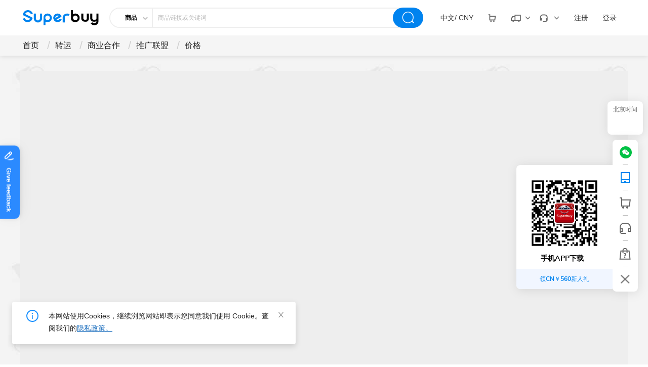

--- FILE ---
content_type: text/html
request_url: https://www.superbuy.com/cn/page/video/index/
body_size: 5171
content:
<!doctype html><html lang="zh-cn" prefix="og: https://ogp.me/ns#"><head><title>Superbuy | 专业中国代购·国际转运·跨境电商服务平台</title><meta charset="UTF-8"><meta content="webkit" name="renderer"><meta content="IE=edge" http-equiv="X-UA-Compatible"><link href="https://superbuy.com/" rel="canonical"><meta content="website" property="og:type"><meta content="" property="og:title"><meta content="" property="og:description"><meta content="https://cdn.superbuy.com/starit-superbuy/dist/img/favicon/favicon-180x180.png" property="og:image"><meta content="http://www.superbuy.com/" property="og:url"><link href="https://cdn.superbuy.com/starit-superbuy/dist/img/favicon/favicon.svg" rel="icon" type="image/svg+xml"><link href="https://cdn.superbuy.com/starit-superbuy/dist/img/favicon/favicon-32x32.png" rel="icon" type="image/png" sizes="32x32"><link href="https://cdn.superbuy.com/starit-superbuy/dist/img/favicon/favicon-96x96.png" rel="icon" type="image/png" sizes="96x96"><link href="https://cdn.superbuy.com/starit-superbuy/dist/img/favicon/favicon-180x180.png" rel="icon" type="image/png" sizes="180x180"><link href="https://cdn.superbuy.com/starit-superbuy/dist/img/favicon/favicon-192x192.png" rel="icon" type="image/png" sizes="192x192"><link href="https://cdn.superbuy.com/starit-superbuy/dist/img/favicon/favicon-228x228.png" rel="icon" type="image/png" sizes="228x228"><link href="https://cdn.superbuy.com/starit-superbuy/dist/img/favicon/favicon-300x300.png" rel="icon" type="image/png" sizes="300x300"><link href="https://cdn.superbuy.com/starit-superbuy/dist/img/favicon/favicon-512x512.png" rel="icon" type="image/png" sizes="512x512"><base href="/"><link href="//cdn.superbuy.com" rel="dns-prefetch"><link href="//img1.superbuy.com" rel="dns-prefetch"><link href="https://cdn.superbuy.com" rel="preconnect"><link href="https://img.alicdn.com" rel="preconnect"><link href="https://www.echatsoft.com" rel="preconnect"><meta content="code-xzTuzQSrip" name="baidu-site-verification"><meta content="qlxtf81tngibsbd2wurfau5n0qeqoy" name="facebook-domain-verification"><script>if (window.__REACT_DEVTOOLS_GLOBAL_HOOK__) {window.__REACT_DEVTOOLS_GLOBAL_HOOK__.inject = function () {}}</script><link href="//at.alicdn.com/t/c/font_2967298_eqq1bezwvpc.css" rel="stylesheet" data-react-helmet="true"><meta content="Superbuy | 专业中国代购·国际转运·跨境电商服务平台" property="og:title" data-react-helmet="true"><meta content="淘宝代购，京东代购，微店代购，闲鱼代购，中国代购，国际转运，海淘代理，拼多多代购，海外华人代购，留学生代购，代购小米手机" name="keywords" data-react-helmet="true"><meta content="Superbuy，全球领先的中国代购转运平台，13年行业经验，服务超200万用户。支持淘宝/闲鱼/1688/拼多多等全平台代购，提供免费验货、包裹合并、90天仓储及国际寄送（EMS/DHL），安全可靠。" name="description" data-react-helmet="true"><script defer="defer" src="https://cdn.superbuy.com/starit-superbuy/dist/202601/common/manifest.0f6a2fb0547c16e20e1c.bundle.js"></script><script defer="defer" src="https://cdn.superbuy.com/starit-superbuy/dist/202601/common/chunk-antd.a0ce1bce126f5385fb7b.bundle.js"></script><script defer="defer" src="https://cdn.superbuy.com/starit-superbuy/dist/202601/common/chunk-crypto-js.5615ed7eca13affef6a3.bundle.js"></script><script defer="defer" src="https://cdn.superbuy.com/starit-superbuy/dist/202601/common/chunk-vendor.1d01771796203ab73c2b.bundle.js"></script><script defer="defer" src="https://cdn.superbuy.com/starit-superbuy/dist/202601/common/chunk-common.0c53696fd13abe30750f.bundle.js"></script><script defer="defer" src="https://cdn.superbuy.com/starit-superbuy/dist/202601/common/2257.d6da5b50da6b605b331f.bundle.js"></script><script defer="defer" src="https://cdn.superbuy.com/starit-superbuy/dist/202601/common/app.b5daecfe0c3dfb1990fb.bundle.js"></script><script defer="defer" src="https://cdn.superbuy.com/starit-superbuy/dist/202601/common/video/index.a6a3021c402611e01d22.bundle.js"></script><link href="https://cdn.superbuy.com/starit-superbuy/dist/202601/common/chunk-antd.6bdd357729393b640259.css" rel="stylesheet"><link href="https://cdn.superbuy.com/starit-superbuy/dist/202601/common/chunk-common.dd898349da646b733914.css" rel="stylesheet"><link href="https://cdn.superbuy.com/starit-superbuy/dist/202601/common/app.5aefed7906ca570e148a.css" rel="stylesheet"><link href="https://cdn.superbuy.com/starit-superbuy/dist/202601/common/video/index.8696a18419e3635da7d1.css" rel="stylesheet"></head><body><div id="container" data-prerender="true"><div class="m-wrap lang-cn"><div class="m-main"><div class="fix-header"><div class=""><div class="m-header m-header-cn lang-cn header-container-main" id="m-header"><div class="header-top noLogin" data-tag-name="全局顶部导航"><div class="header-center header-top-main clearfix"><div class="fl left-operation" data-tag-name="左侧"><a href="/cn/page/homepage" aria-label="header-logo" class="header-logo" title="最好的中国商品代购平台，Superbuy专业代购13年"></a></div><section class="search-box prerender"><div class="search-box common-main-search common-search-theme-top image-search type-selector no-login"><div class="search-type-select-container"><div class="search-selector"><div class="selector-active">商品<i class="arrow-icon"></i></div><ul class="search-selector-list"><li><span class="search-selector-text">店铺</span></li></ul></div></div><input placeholder="商品链接或关键词" value=""><span class="clear-button"></span><button aria-label="search" class=""></button></div><div class="drop-area"></div></section><div class="fr right-operation" data-tag-name="右侧"><div class="drop-down global-drop-down" data-tag-name="语言币种切换"><a href="/#" aria-label="drop-down" class="drop-down-top"><div data-tag-name="语言币种切换按钮"><div class="text">中文/</div></div></a><div class="drop-down-bottom"><div><dl><dt>请选择语言</dt><dd class="active">中文（简体）</dd><dd class="">English</dd></dl><dl><dt>请选择币种</dt><dd class="active">CN ￥</dd><dd class="">US $</dd></dl><button data-tag-name="确定按钮">确定</button></div></div></div><div class="drop-down cart-drop-down" data-tag-name="购物车按钮"><div><a href="/cn/page/shoppingcart/" aria-label="drop-down" class="car-drop-dowm"><span class="icon-cart"></span></a></div></div><div class="drop-down special-drop-down query-nav" data-tag-name="工具栏"><a href="/#" aria-label="drop-down" class="drop-down-top"><div class="special-tabs"><i class="icon-car"></i><em class="icon-next"></em></div></a><div class="drop-down-bottom dir-right"><section><ul><li><a href="/cn/page/query/freight/" aria-label="account" data-tag-name="运费估算"><i class="icon-outer"><span class="icon-1-1"></span></i><span>运费估算</span></a></li><li><a href="/cn/page/query/package/" aria-label="account" data-tag-name="物流查询"><i class="icon-outer"><span class="icon-1-2"></span></i><span>物流查询</span></a></li><li><a href="/cn/page/query/freight/#tabIndex=1" aria-label="account" data-tag-name="寄送方案查询"><i class="icon-outer"><span class="icon-1-3"></span></i><span>寄送方案查询</span></a></li><li><a href="/cn/page/customization/expert-service/?isNeedParams=1" aria-label="account" data-tag-name="寄送专家"><i class="icon-outer"><span class="icon-1-4"></span></i><span>寄送专家</span></a></li><li><a href="/cn/page/customization/fillin/" aria-label="account" data-tag-name="定制物流"><i class="icon-outer"><span class="icon-1-5"></span></i><span>定制物流</span></a></li><li><a href="/cn/page/account/consult/before-sale" aria-label="account" data-tag-name="购物咨询"><i class="icon-outer"><span class="icon-1-6"></span></i><span>购物咨询</span></a></li></ul></section></div></div><div class="drop-down special-drop-down customer-nav" data-tag-name="帮助栏"><a href="/#" aria-label="drop-down" class="drop-down-top"><div class="special-tabs"><i class="icon-service"></i><em class="icon-next"></em></div></a><div class="drop-down-bottom dir-right"><section><ul><li><a href="/cn/page/help/" aria-label="account" data-tag-name="帮助中心"><i class="icon-outer"><span class="icon-2-1"></span></i><span>帮助中心</span></a></li><li><a href="javascript:void(0);" aria-label="account" data-tag-name="客户服务"><i class="icon-outer"><span class="icon-2-2"></span></i><span>客户服务</span></a></li><li><a href="/cn/page/shippinghacks/" aria-label="account" data-tag-name="攻略汇总"><i class="icon-outer"><span class="icon-2-3"></span></i><span>攻略汇总</span></a></li><li><a href="/cn/page/noviceguide/" aria-label="account" data-tag-name="新手教程"><i class="icon-outer"><span class="icon-2-4"></span></i><span>新手教程</span></a></li><li><a href="/cn/page/about/contactus/" aria-label="account" data-tag-name="联系我们"><i class="icon-outer"><span class="icon-2-5"></span></i><span>联系我们</span></a></li><li><a href="/cn/page/about/aboutus/" aria-label="account" data-tag-name="关于我们"><i class="icon-outer"><span class="icon-2-6"></span></i><span>关于我们</span></a></li></ul></section></div></div></div></div></div><div class="header-middle"><div class="header-center header-middle-main"><ul class="header-nav"><li class="nav-item home"><a href="/cn/page/homepage" rel="noreferrer" target="_self" aria-label="drop-down" class="nav-text">首页</a></li><li class="nav-item express"><a href="/cn/page/transport/" rel="noreferrer" target="_self" aria-label="drop-down" class="nav-text">转运</a></li><li class="nav-item business has-sub-nav"><a href="/cn/page/businessservice/" rel="noreferrer" target="_self" aria-label="drop-down" class="nav-text">商业合作</a><i class="icon-next"></i><ul class="sub-nav"><li class="sub-nav-item"><a href="https://www.buckydrop.com/cn/" rel="noreferrer" target="_self" class="nav-text">Buckydrop</a></li><li class="sub-nav-item"><a href="/cn/page/businessservice/?tab=channel" rel="noreferrer" target="_self" class="nav-text">渠道合作</a></li></ul></li><li class="nav-item partner"><a href="/cn/page/about/affiliate/" rel="noreferrer" target="_self" aria-label="drop-down" class="nav-text">推广联盟</a></li></ul></div></div></div></div></div><div class="common-loading" style="margin: 0px auto; width: 1190px; height: 600px; background-size: 50px;"><span class="before" style="width: 50px; flex: 0 0 50px;"></span><img src="https://cdn.superbuy.com/starit-superbuy/dist/img/logo-first.png" draggable="false"><span class="after" style="width: 50px; flex: 0 0 50px;"></span></div></div><div><aside class="m-tool-bar m-tool-bar-cn tool-bar-show"><section class="beijing-time-bar"><p>北京时间</p><p class="">9月4日</p><p class="cur-time">19:45:31</p></section><ul><li id="wechat"><a href="#" aria-label="wechat"><i class="font-icon"></i><div class="sub-text"><img src="https://cdn.superbuy.com/starit-superbuy/dist/img/homepage/wechatCode.png" alt="QRCode" class="qr-code"></div></a></li><li class="" id="tool-bar-QRCode"><a href="/cn/page/marketing/register/" rel="noreferrer" target="_blank" aria-label="QRCode"><i class="tool-bar-icon tool-bar-icon-app"></i><div class="sub-text"><img src="https://cdn.superbuy.com/starit-superbuy/dist/cn/source/img/wrapper/toolbar/QRCode_cn.png" alt="QRCode" class="qr-code"><p class="download-text">手机APP下载</p><div class="QRCode-bottom"><span>领CN￥560新人礼</span></div></div></a></li><li id="tool-bar-shop-cart"><a href="javascript:void(0);" rel="noreferrer" aria-label="shop cart"><i class="tool-bar-icon tool-bar-icon-shop-cart"></i><div class="sub-text"></div></a></li><li class="service-button"><a href="javascript:void(0);" rel="noreferrer" aria-label="bar-service"><i class="tool-bar-icon-online tool-bar-icon"></i><div class="tool-bar-text">客服服务</div></a></li><li id="tool-bar-assistant"><div><i class="tool-bar-icon tool-bar-icon-tools"></i><div class="sub-text"><div class="tools-container"><div class="title">购物助手</div><a href="/#" rel="noreferrer" aria-label="bar-shopping-tools">运费估算<span class="arrows"></span></a><a href="/#" rel="noreferrer" aria-label="bar-shopping-tools">国内转运<span class="arrows"></span></a><a href="/#" rel="noreferrer" aria-label="bar-shopping-tools">物流查询<span class="arrows"></span></a><a href="/#" rel="noreferrer" aria-label="bar-shopping-tools">购物咨询<span class="arrows"></span></a></div></div></div></li><li class="tool-bar-menu line-none"><a href="/#" rel="noreferrer" aria-label="bar-hidden-and-show"><i class="tool-bar-icon tool-bar-icon-menu"></i><span class="tool-bar-text">隐藏菜单</span></a></li><li style="display: none;"><a href="/#" rel="noreferrer" aria-label="bar-top"><i class="tool-bar-icon tool-bar-icon-top"></i><span class="tool-bar-text">返回顶部</span></a></li></ul></aside></div><footer class="m-footer m-footer-lighter" data-ga-event-name="底部导航" id="footer"><div class="footer-wrap"><div class="footer-top"><div class="footer-dls"><dl><dt>客服服务</dt><dd><a href="/cn/page/help/" rel="noreferrer">帮助中心</a></dd><dd><a href="/cn/page/about/contactus/" rel="noreferrer">联系我们</a></dd><dd><a href="/cn/page/eptpurchase/" rel="noreferrer">专家服务</a></dd><dd><a href="/cn/page/help/#p1165_1166_helpId3464" rel="noreferrer">假冒商品政策</a></dd></dl><dl><dt>代购指南</dt><dd><a href="/cn/page/noviceguide" rel="noreferrer">代购演示</a></dd><dd><a href="/cn/page/help/#p0_14_helpId34" rel="noreferrer">服务与费用</a></dd><dd><a href="/cn/page/help/#p0_14_helpId21" rel="noreferrer">订单状态</a></dd><dd><a href="/cn/page/help/#search_helpId145" rel="noreferrer">退换货服务</a></dd></dl><dl><dt>支付方式</dt><dd><a href="/cn/page/help/#p1_23_helpId40" rel="noreferrer">充值方式</a></dd><dd><a href="/cn/page/help/#p3_23_helpId1470" rel="noreferrer">Wise支付</a></dd><dd><a href="/cn/page/help/#p1_23_helpId23" rel="noreferrer">国际信用卡</a></dd><dd><a href="/cn/page/help/#p1_23_helpId174" rel="noreferrer">微信支付</a></dd></dl><dl><dt>配送相关</dt><dd><a href="/cn/page/query/freight/" rel="noreferrer">物流运费</a></dd><dd><a href="/cn/page/help/#p2_29_helpId1416" rel="noreferrer">邮寄限制</a></dd><dd><a href="/cn/page/help/#p2_30_helpId41" rel="noreferrer">海关及税项</a></dd><dd><a href="/cn/page/help/#p4_53_helpId2" rel="noreferrer">收货注意事项</a></dd></dl><dl><dt>售后服务</dt><dd><a href="/cn/page/help/#p118_119_helpId1439" rel="noreferrer">商品保管期</a></dd><dd><a href="/cn/page/help/#p4_55_helpId1172" rel="noreferrer">验货规则</a></dd><dd><a href="/cn/page/help/#p51_98_helpId1110" rel="noreferrer">售后政策</a></dd><dd><a href="/cn/page/help/#p4_55_helpId148" rel="noreferrer">保险及赔偿</a></dd></dl></div></div><div class="footer-middel"><div class="footer-middel-left footer-payment"><ul class="footer-payment-list"><li class="footer-payment-list-item"><a href="/cn/page/help/#search_helpId40" rel="noreferrer" target="_blank">Wise</a></li><li class="footer-payment-list-item"><a href="/cn/page/help/#search_helpId40" rel="noreferrer" target="_blank"><em>|</em>VISA</a></li><li class="footer-payment-list-item"><a href="/cn/page/help/#search_helpId40" rel="noreferrer" target="_blank"><em>|</em>ALIPAY</a></li><li class="footer-payment-list-item"><a href="/cn/page/help/#p1_23_helpId174" rel="noreferrer" target="_blank"><em>|</em>WeChat Pay</a></li><li class="footer-payment-list-item"><a href="/cn/page/help/#search_helpId40" rel="noreferrer" target="_blank"><em>|</em>Union Pay</a></li></ul><p>支持多种银行信用卡及借记卡充值支付。<a href="/cn/page/help/#search_helpId40" rel="noreferrer" target="_blank">查看帮助 ></a></p><ul class="footer-sns"><li><a href="https://www.facebook.com/superbuyshopping/" rel="noreferrer" target="_blank" aria-label="facebook"></a></li><li><a href="https://www.youtube.com/channel/UCHzeadA6__MIGablLctIR8Q" rel="noreferrer" target="_blank" aria-label="youtube"></a></li><li><a href="https://twitter.com/SuperbuyChina" rel="noreferrer" target="_blank" aria-label="twitter"></a></li><li><a href="https://weibo.com/superbuyshopping" rel="noreferrer" target="_blank" aria-label="weibo"></a></li><li><i></i></li></ul></div><div class="footer-middel-right"><div class="footer-contact"><p><span>7x9小时（北京时间09:00~18:00）服务热线（非免费）：</span><a href="tel:0086-19986924711">+86 19986924711</a></p><p>服务邮箱：<a href="/cdn-cgi/l/email-protection#c9aaa8bbac89babcb9acbbabbcb0e7aaa6a4"><span class="__cf_email__" data-cfemail="a8cbc9dacde8dbddd8cddacaddd186cbc7c5">[email&#160;protected]</span></a></p><p>商务合作邮箱：<a href="/cdn-cgi/l/email-protection#1b5929595b686e6b7e69796e6235787476"><span class="__cf_email__" data-cfemail="0341314143707673667161767a2d606c6e">[email&#160;protected]</span></a></p><p>假冒商品举报邮箱：<a href="/cdn-cgi/l/email-protection#a8dacdd8c7dadc85cbc7ddc6dccddacecdc1dcdbe8dbddd8cddacaddd186cbc7c5"><span class="__cf_email__" data-cfemail="760413061904025b1519031802130410131f020536050306130414030f5815191b">[email&#160;protected]</span></a></p></div></div><div class="qr-code-container"><img src="https://cdn.superbuy.com/starit-superbuy/dist/cn/source/img/wrapper/toolbar/QRCode_cn.png" alt="QRCode" class="qr-code" draggable="false"></div></div><div class="footer-bottom"><div class="footer-bottom-wrap"><ul class="bottom-left"><li><a href="/cn/page/about/aboutus/" rel="noreferrer">关于我们</a><i>|</i></li><li><a href="/cn/page/about/contactus/" rel="noreferrer">联系我们</a><i>|</i></li><li><a href="/cn/page/about/joinus/" rel="noreferrer">加入我们</a><i>|</i></li><li><a href="/cn/page/about/agreement/" rel="noreferrer">服务协议</a><i>|</i></li><li><a href="/cn/page/about/privacy/" rel="noreferrer">隐私声明</a><i>|</i></li><li><a href="/cn/page/help/" rel="noreferrer">帮助中心</a><i>|</i></li><li><a href="/cn/page/about/registration/" rel="noreferrer">招商合作</a><i>|</i></li><li><a href="/cn/page/about/link/" rel="noreferrer">友情链接</a><i>|</i></li><li><a href="/cn/page/about/map/" rel="noreferrer">网站地图</a></li></ul><p class="lazy-container">Copyright©2012-2025 superbuy.com All Rights Reserved<a href="http://beian.miit.gov.cn/" rel="noreferrer" target="_blank" style="margin-left: 10px;">粤ICP备2021129378号</a></p><p class="loading-more-dom"></p></div></div></div></footer></div></div><script data-cfasync="false" src="/cdn-cgi/scripts/5c5dd728/cloudflare-static/email-decode.min.js"></script><script src="https://cdn.superbuy.com/starit-superbuy/libs/react/18.3.1/react.production.min.js"></script><script src="https://cdn.superbuy.com/starit-superbuy/libs/react/18.3.1/react-dom.production.min.js"></script><div id="analytics-script"></div><script>(function(){function c(){var b=a.contentDocument||a.contentWindow.document;if(b){var d=b.createElement('script');d.innerHTML="window.__CF$cv$params={r:'9c3b698a28b6b87b',t:'MTc2OTM4MjI5NA=='};var a=document.createElement('script');a.src='/cdn-cgi/challenge-platform/scripts/jsd/main.js';document.getElementsByTagName('head')[0].appendChild(a);";b.getElementsByTagName('head')[0].appendChild(d)}}if(document.body){var a=document.createElement('iframe');a.height=1;a.width=1;a.style.position='absolute';a.style.top=0;a.style.left=0;a.style.border='none';a.style.visibility='hidden';document.body.appendChild(a);if('loading'!==document.readyState)c();else if(window.addEventListener)document.addEventListener('DOMContentLoaded',c);else{var e=document.onreadystatechange||function(){};document.onreadystatechange=function(b){e(b);'loading'!==document.readyState&&(document.onreadystatechange=e,c())}}}})();</script></body></html>

--- FILE ---
content_type: text/css
request_url: https://at.alicdn.com/t/c/font_2967298_eqq1bezwvpc.css
body_size: 533
content:
@font-face {
  font-family: "iconfont"; /* Project id 2967298 */
  src: url('//at.alicdn.com/t/c/font_2967298_eqq1bezwvpc.woff2?t=1701338211445') format('woff2'),
       url('//at.alicdn.com/t/c/font_2967298_eqq1bezwvpc.woff?t=1701338211445') format('woff'),
       url('//at.alicdn.com/t/c/font_2967298_eqq1bezwvpc.ttf?t=1701338211445') format('truetype');
}

.iconfont {
  font-family: "iconfont" !important;
  font-size: 16px;
  font-style: normal;
  -webkit-font-smoothing: antialiased;
  -moz-osx-font-smoothing: grayscale;
}

.icon-yifulanzi:before {
  content: "\e617";
}

.icon-sm-user-161:before {
  content: "\e62c";
}

.icon-discord:before {
  content: "\ebf8";
}

.icon-sm-user-16:before {
  content: "\e62b";
}

.icon-iamge-uploader:before {
  content: "\e62a";
}

.icon-customer-service2:before {
  content: "\e629";
}

.icon-customer-service1:before {
  content: "\e628";
}

.icon-nav-customer:before {
  content: "\e626";
}

.icon-nav-query:before {
  content: "\e625";
}

.icon-shipping-hacks:before {
  content: "\e621";
}

.icon-contact-us:before {
  content: "\e622";
}

.icon-about-us:before {
  content: "\e624";
}

.icon-customer-service:before {
  content: "\e620";
}

.icon-help-center:before {
  content: "\e61f";
}

.icon-shipping-solution:before {
  content: "\e61c";
}

.icon-pro-notice:before {
  content: "\e602";
}

.icon-dunpai:before {
  content: "\e616";
}

.icon-yanzhengma:before {
  content: "\e652";
}

.icon-renzhengdunpaianquanbaozhangzhibao:before {
  content: "\e7f3";
}

.icon-weibiaoti-1_jinzhi-04:before {
  content: "\e61e";
}

.icon-nav-right:before {
  content: "\e761";
}

.icon-kefu:before {
  content: "\e61a";
}

.icon-chaxun:before {
  content: "\e61b";
}

.icon-hot:before {
  content: "\e623";
}

.icon-nav-top:before {
  content: "\e760";
}

.icon-a-weibiaoti-4zhuanhuan:before {
  content: "\e613";
}

.icon-a-weibiaoti-1zhuanhuan:before {
  content: "\e614";
}

.icon-a-2-navigator:before {
  content: "\e615";
}

.icon-pen:before {
  content: "\e824";
}

.icon-sm-user-:before {
  content: "\e643";
}

.icon-a-2221:before {
  content: "\e612";
}

.icon-a-222:before {
  content: "\e611";
}

.icon-a-111:before {
  content: "\e610";
}

.icon-huitu1:before {
  content: "\e60f";
}

.icon-Email:before {
  content: "\e606";
}

.icon-email:before {
  content: "\e60e";
}

.icon-huitu:before {
  content: "\e60d";
}

.icon-calculator:before {
  content: "\e627";
}

.icon-Loading-Outlined:before {
  content: "\e63e";
}

.icon-eye-outline:before {
  content: "\e9ab";
}

.icon-zoom-out:before {
  content: "\e600";
}

.icon-zoom-in:before {
  content: "\e601";
}

.icon-Close-Outlined:before {
  content: "\e635";
}

.icon-Eye-Outlined:before {
  content: "\e63f";
}

.icon-RotateRight-Outlined:before {
  content: "\e641";
}

.icon-RotateLeft-Outlined:before {
  content: "\e642";
}

.icon-youjiantou:before {
  content: "\e669";
}

.icon-iOSfanhui:before {
  content: "\e66d";
}

.icon-iconfonticonwarn:before {
  content: "\e637";
}

.icon-question-circle:before {
  content: "\e782";
}

.icon-transport-5:before {
  content: "\e60b";
}

.icon-transport-6:before {
  content: "\e60c";
}

.icon-transport-1:before {
  content: "\e607";
}

.icon-transport-4:before {
  content: "\e608";
}

.icon-transport-3:before {
  content: "\e609";
}

.icon-transport-2:before {
  content: "\e60a";
}



--- FILE ---
content_type: text/css
request_url: https://cdn.superbuy.com/starit-superbuy/dist/202601/common/chunk-common.dd898349da646b733914.css
body_size: 13517
content:
.aboutBanner{width:100%}.aboutBanner .aboutBanner-inner{background-position:-36px;height:100%;margin:0 auto;width:1200px}.aboutBanner .aboutBanner-icon{background:50% no-repeat;float:left;height:100%;width:70px}.aboutBanner .aboutBanner-txt{color:#fff;float:left;padding:23px 0 0 23px}.aboutBanner .aboutBanner-txt h2{color:#fff;font-size:30px;line-height:40px}.aboutBanner .aboutBanner-txt p{font-size:18px;line-height:30px}.aboutMain{color:#666;margin:0 auto;width:1200px}.aboutMain,.aboutMain p{font:14px/26px microsoft yahei}.aboutMain a{color:#ff4c62;cursor:pointer;text-decoration:underline}.aboutMain a:hover{text-decoration:none}.aboutMain .aboutTitle{font-size:16px;font-weight:700;line-height:32px;margin-top:50px}.aboutMain strong{font-weight:700}.aboutNav{height:97px;margin:0 auto;width:1200px}.aboutNav h2{color:#666;float:left;font-size:18px;line-height:36px;margin-top:30px}.aboutNav ul{float:right;margin-top:30px}.aboutNav ul li{display:inline-block}.aboutNav ul li a{color:#333;cursor:pointer;font:14px/40px microsoft yahei;margin-left:32px;text-decoration:none}html:not([lang=zh-cn]):not([lang=en]) .aboutNav ul li a{font-size:12px}.aboutNav ul li a:hover{color:#ff4c62!important}.pagination{float:right;height:40px;text-align:center}.pagination .pagination-list{display:inline-block}.pagination .pagination-list .break{padding:0 10px}.pagination .pagination-list a{background:#fff;border:1px solid #eee;color:#666;display:inline-block;height:28px;line-height:28px;text-align:center;width:28px}.pagination .pagination-list a .arrow{font-size:16px}.pagination .pagination-list a:hover{cursor:pointer;text-decoration:none}.pagination .pagination-list a.select{background:#31afee;border-color:#31afee;color:#fff}.pagination .pagination-list a.disable{color:#ccc}.pagination .pagination-list .pagination-next,.pagination .pagination-list .pagination-prev{width:60px}.pagination .pagination-list .pagination-prev{margin-right:5px}.pagination .pagination-list .pagination-prev .arrow{display:none;margin-right:2px}.pagination .pagination-list .pagination-next{margin-left:5px}.pagination .pagination-list .pagination-next .arrow{display:none;margin-left:2px}.pagination .jump-box{color:#9a9a9a;display:inline-block;line-height:28px;margin-left:20px}.pagination .jump-box .jump-input{border:1px solid #eee;height:20px;line-height:20px;margin:0 5px;padding:4px 2px;text-align:center;width:42px}.pagination .jump-box .jump-btn{background:#fff;border:1px solid #eee;color:#666;cursor:pointer;height:28px;line-height:26px;margin-left:5px;width:58px}.title-cn{width:110px}.title-cn,.title-en{color:#666;float:left;font-size:12px}.title-en{width:130px}.hidden{display:none}.cellphone{position:relative;z-index:999}.cellphone .error{background:#fff url(https://cdn.superbuy.com/starit-superbuy/dist/cn/source/img/partner/rgstpersonal/kong.png) no-repeat 0;color:#ff1733;padding-left:26px;position:absolute}.cellphone .title-cn,.cellphone .title-en{height:40px;line-height:40px}.cellphone .number,.cellphone .tips{float:left;position:relative}.cellphone .number{margin-right:22px;width:390px}.cellphone .area-code{border:1px solid #ddd;cursor:pointer;float:left;height:40px;padding-left:10px;padding-right:30px;position:relative;width:138px}.cellphone .area-code span{color:#333;height:38px;line-height:38px;position:absolute}.cellphone .area-code span:first-child{left:10px;overflow:hidden;top:0;white-space:nowrap;width:114px}.cellphone .area-code span:nth-child(2){right:20px;top:0}.cellphone .area-code .common,.cellphone .area-code .pull-down{height:6px;margin-top:-3px;position:absolute;right:8px;top:50%;width:10px}.cellphone .area-code .pull-down{background:#fff url(https://cdn.superbuy.com/starit-superbuy/dist/cn/source/img/partner/rgstpersonal/pull_down.jpg) no-repeat 0 0}.cellphone .area-code .pull-up{background:#fff url(https://cdn.superbuy.com/starit-superbuy/dist/cn/source/img/partner/rgstpersonal/pull_up.jpg) no-repeat 0 0;height:6px;margin-top:-3px;position:absolute;right:8px;top:50%;width:10px}.cellphone .line{border-bottom:1px solid #666;float:left;height:20px;margin:0 12px;width:5px}.cellphone .phone{border:1px solid #ddd;float:left;height:38px;margin-bottom:10px;padding:0 10px;width:158px}.cellphone .error-phone{background:#fff url(https://cdn.superbuy.com/starit-superbuy/dist/cn/source/img/partner/rgstpersonal/kong.png) no-repeat 0;color:#ff1733;left:208px;padding-left:26px;position:absolute;top:45px;width:400px}.cellphone .code-lists-parent{background:#fff;border:1px solid #ddd;box-shadow:0 0 10px #f9f9f9;height:410px;left:0;overflow:hidden;position:absolute;top:40px;user-select:none;width:325px;z-index:1}.cellphone .code-lists-parent .code-lists{left:0;position:absolute;top:0;width:310px}.cellphone .code-lists-parent dd,.cellphone .code-lists-parent dt{height:40px;line-height:40px;padding-left:10px;padding-right:20px}.cellphone .code-lists-parent dt{background:#f9f9f9;color:#a0a0a0}.cellphone .code-lists-parent dd{background:#fff;color:#666;position:relative}.cellphone .code-lists-parent dd:hover{background:#f6fbff;color:#333;cursor:pointer}.cellphone .code-lists-parent dd .country{float:left}.cellphone .code-lists-parent dd .code{float:right}.cellphone .code-lists-parent dd .code-line{background:#ddd;bottom:0;height:1px;left:10px;position:absolute;width:280px}.cellphone .code-lists-parent .lists-bar-parent{background:transparent;height:320px;position:absolute;right:20px;top:40px;width:6px}.cellphone .code-lists-parent .lists-bar-parent .lists-bar{background:rgba(0,0,0,.3);border-radius:3px;cursor:pointer;height:44px;position:absolute;top:0;width:6px}.cellphone .code-lists-parent .lists{background:rgba(0,0,0,.5);height:440.833333px;margin-top:-16.83333333px;position:absolute;right:0;top:-1px;width:15px}.cellphone .code-lists-parent .lists li{height:16.83333333px;line-height:16.83333333px;text-align:center}.cellphone .code-lists-parent .lists li:first-child{overflow:hidden;width:15px}.cellphone .code-lists-parent .lists .active{color:#79c1ff}.cellphone .code-lists-parent .lists .inactive{color:#fff;cursor:pointer}.cellphone .tips{background:#f9f9f9;border-radius:3px;margin-bottom:10px;padding:3px 16px;width:380px}.cellphone .tips li{color:#666}.cellphone .tips .triangle{border-bottom:6px solid transparent;border-right:7px solid #f9f9f9;border-top:6px solid transparent;height:0;left:-7px;margin-top:-6px;position:absolute;top:50%;width:0}.error-name{background:#fff6f7;border:1px solid #ff1733!important;color:#ff1733}.social-account{overflow:hidden}.social-account .error{background:url(https://cdn.superbuy.com/starit-superbuy/dist/cn/source/img/partner/rgstpersonal/kong.png) #fff 0;color:#ff1733;padding-left:26px;position:absolute}.social-account .title-cn,.social-account .title-en{height:30px;line-height:30px}.social-account .social,.social-account .tips{float:left;position:relative}.social-account .social{margin-right:22px;width:420px}.social-account .social span{cursor:pointer;display:inline-block;margin-bottom:10px;margin-left:-1px;padding:10px 20px}.social-account .social span:first-child{margin-left:0}.social-account .social .error-account{background:url(https://cdn.superbuy.com/starit-superbuy/dist/cn/source/img/partner/rgstpersonal/kong.png) #fff 0;color:#ff1733;padding-left:26px;position:absolute;top:95px}.social-account .social .inactive{border:1px solid #ddd;color:#333}.social-account .social .active{background:#0382f0;border:1px solid #0382f0;color:#fff}.social-account .social input{border:1px solid #ddd;height:38px;margin-bottom:40px;padding:0 10px;width:366px}.social-account .tips{background:#f9f9f9;border-radius:3px;padding:3px 16px;width:380px}.social-account .tips li{color:#666}.social-account .tips .triangle{border-bottom:6px solid transparent;border-right:7px solid #f9f9f9;border-top:6px solid transparent;height:0;left:-7px;margin-top:-6px;position:absolute;top:50%;width:0}.login-loading .container1>div,.login-loading .container2>div,.login-loading .container3>div{-webkit-animation:bouncedelay 1.2s ease-in-out infinite;animation:bouncedelay 1.2s ease-in-out infinite;-webkit-animation-fill-mode:both;animation-fill-mode:both;background-color:#fff;border-radius:100%;height:6px;position:absolute;width:6px}.login-modal{background:rgba(0,0,0,.8);height:100%;left:0;overflow:hidden;position:fixed;top:0;width:100%}.logo{background:#fff;width:100%}.logo .logo-cont{box-sizing:content-box;height:55px;margin:0 auto;padding:30px 10% 0}.logo img{height:34px;width:166px}.logo p{border-left:1px solid #ccc;color:#666;font-size:20px;height:28px;line-height:28px;margin-left:20px;padding-left:20px;vertical-align:middle}.logo img,.logo p{display:inline-block}.footer-bottom{font-size:12px;line-height:24px;margin:30px auto;width:1190px}.footer-bottom li{display:inline-block;line-height:24px}.footer-bottom li a{color:#666;cursor:pointer;font-size:12px;text-decoration:none}.footer-bottom li a:hover{color:#1268bb}.footer-bottom li i{color:#666;font-style:normal;margin:0 7px}.footer-bottom p{color:#8d8e91;font-size:12px;line-height:30px}.footer-bottom p a{color:#8d8e91}@media screen and (max-width:590px){.logo img{height:auto;width:120px}.logo p{font-size:14px;margin-left:4px;padding-left:4px}.logo .logo-cont{padding-left:4%;padding-right:4%}html[lang=en] .logo p{font-size:12px}html[lang=en] .logo img{height:auto;width:80px}}@media screen and (max-width:360px){.logo p{display:none}}.orion-message{background:hsla(0,0%,100%,.8);border-radius:3px;box-shadow:0 1px 6px rgba(0,0,0,.1),0 1px 4px rgba(0,0,0,.1);height:44px;left:50%;line-height:44px;padding:0 24px;position:fixed;top:-50px;transform:translateX(-50%) translateY(0);transition:top .2s ease-in-out;z-index:100}.orion-message-default{color:#333}.orion-message-info{background:rgba(0,131,239,.8);color:#fff!important;padding-left:54px}.orion-message-info:after{background:url([data-uri]) no-repeat;background-position:0 -40px;content:"";height:20px;left:24px;position:absolute;top:12px;width:20px}.orion-message-success{background:rgba(64,200,125,.8);color:#fff!important;padding-left:54px}.orion-message-success:after{background:url([data-uri]) no-repeat;background-position:0 0;content:"";height:20px;left:24px;position:absolute;top:12px;width:20px}.orion-message-warning{background:rgba(244,142,43,.8);color:#fff!important;padding-left:54px}.orion-message-warning:after{background:url([data-uri]) no-repeat;background-position:0 -60px;content:"";height:20px;left:24px;position:absolute;top:12px;width:20px}.orion-message-error{background:rgba(255,23,51,.8);color:#fff!important;padding-left:54px}.orion-message-error:after{background:url([data-uri]) no-repeat;background-position:0 -20px;content:"";height:20px;left:24px;position:absolute;top:12px;width:20px}.orion-message-loading{color:#fff!important;color:#333;color:#333!important;padding-left:54px}.orion-message-loading:after{background:url([data-uri]) no-repeat;background:url(https://cdn.superbuy.com/starit-superbuy/dist/cn/source/img/orion/loading_normal_20.gif);background-size:cover!important;content:"";height:20px;left:24px;position:absolute;top:12px;width:20px}.orion-modal-alert{min-height:64px;position:relative;width:100%}.orion-modal-alert *{box-sizing:border-box}.orion-modal-alert-primary .orion-modal-alert-icon{background-position:0 0}.orion-modal-alert-success .orion-modal-alert-icon{background-position:-70px 0}.orion-modal-alert-warning .orion-modal-alert-icon{background-position:-140px 0}.orion-modal-alert-danger .orion-modal-alert-icon{background-position:-210px 0}.orion-modal-alert-icon{background:url(https://cdn.superbuy.com/starit-superbuy/dist/cn/source/img/orion/modal/modal_alert_icon.png) no-repeat;display:inline-block;height:64px;margin-right:20px;vertical-align:middle;width:64px}.orion-modal-alert-message{color:#666;display:inline-block;font-size:14px;vertical-align:middle}.orion-modal-alert-message.middle{position:absolute;top:50%;transform:translateX(0) translateY(-50%)}.orion-modal{border:5px solid rgba(0,0,0,.4);border-radius:3px;left:50%;max-width:1200px;opacity:0;position:fixed;top:0;transform:translateX(-50%) translateY(-100%);-webkit-transition:opacity .2s linear,top .2s linear;transition:opacity .2s linear,top .2s linear;z-index:100}.orion-modal.orion-modal-show{opacity:1;top:50%;transform:translateX(-50%) translateY(-50%)}.orion-modal a{color:#0083ef;cursor:pointer}.orion-modal a.hover,.orion-modal a:hover{color:#143c7c}.orion-modal a.active,.orion-modal a:active{color:#142341}.orion-modal a.disabled,.orion-modal a:disabled{color:#ccc;cursor:not-allowed}.orion-modal-primary .orion-modal-header{background:#0083ef}.orion-modal-success .orion-modal-header{background:#40c87d}.orion-modal-warning .orion-modal-header{background:#f48e2b}.orion-modal-danger .orion-modal-header{background:#ff1733}.orion-modal-content{background:#fff;border-radius:3px;position:relative;z-index:1}.orion-modal-header{color:#fff;font-size:16px;height:45px;line-height:45px;padding:0 20px;position:relative}.orion-modal-close{background:url([data-uri]) transparent no-repeat;border:0;cursor:pointer;height:20px;margin-top:-10px;outline:0;position:absolute;right:20px;top:50%;width:20px;z-index:10}.orion-modal-body{max-height:700px;overflow-y:auto;padding:30px}.orion-modal-footer{padding:0 30px 30px;position:relative;text-align:center}.orion-mask{background:#000;transition-delay:.2s;transition:all .2s ease-in-out}.orion-mask.orion-mask-show{opacity:.5;z-index:99}.orion-mask{background:#fff;bottom:0;left:0;opacity:0;position:absolute;position:fixed;right:0;top:0;-webkit-transition:opacity .2s ease-in-out,z-index .2s ease-in-out .2s;transition:opacity .2s ease-in-out,z-index .2s ease-in-out .2s;z-index:-1}.orion-mask-show{opacity:.5;-webkit-transition:opacity .2s ease-in-out,z-index .2s ease-in-out;transition:opacity .2s ease-in-out,z-index .2s ease-in-out;z-index:99}.search-box.common-main-search{align-items:center;background:#fff;border:2px solid #eee;border-radius:33px;box-sizing:content-box;display:flex;margin:0 auto;position:relative;transition:all .3s linear;width:100%}.common-search-theme-main.search-box.common-main-search{height:56px;padding-right:200px;width:916px}.common-search-theme-top.search-box.common-main-search{flex:0 0 624px;height:36px;width:624px}.common-search-theme-top.search-box.common-main-search.no-login{flex:0 0 616px;width:616px}html:not([lang=zh-cn]) .common-search-theme-top.search-box.common-main-search{flex:0 0 583px;margin-right:20px;width:583px}html:not([lang=zh-cn]) .common-search-theme-top.search-box.common-main-search.no-login{flex:0 0 523px;width:523px}.search-box.common-main-search.is-focus{border-color:#0083ef}.common-search-theme-main.search-box.common-main-search.is-focus{border-color:#eee;box-shadow:0 0 22px rgba(0,0,0,.5)}.search-box.common-main-search.is-focus::placeholder{opacity:.3}.search-box.common-main-search .common-main-search-history{background:#fff;border:2px solid #eee;border-radius:6px;left:58px;margin:0 auto;max-height:0;opacity:0;overflow:hidden;position:absolute;right:0;top:calc(100% + 3px);transition:all .3s linear;visibility:hidden;width:89%;z-index:1}.search-box.common-main-search .common-main-search-history .search-history-list{height:198px;overflow-x:hidden;overflow-y:auto;padding-bottom:18px;padding-top:0}.search-box.common-main-search .common-main-search-history .search-history-list ul li{flex:0 0 100%;padding:4px 18px;transition:all .3s linear}.search-box.common-main-search .common-main-search-history .search-history-list ul li:hover{background:#f5f5f5}.search-box.common-main-search .common-main-search-history .search-history-list::-webkit-scrollbar{height:10px;transition:all .3s linear;width:10px}.search-box.common-main-search .common-main-search-history .search-history-list::-webkit-scrollbar-thumb{background:rgba(0,0,0,.1);border-radius:5px}.search-box.common-main-search .common-main-search-history .search-history-list::-webkit-scrollbar-thumb:hover{background:rgba(0,0,0,.2)}.search-box.common-main-search .common-main-search-history.active{box-shadow:0 10px 14px rgba(0,0,0,.2);max-height:300px;opacity:1;visibility:visible}.search-box.common-main-search .common-main-search-history h3{align-items:center;color:#333;cursor:default;display:flex;font-family:helvetica neue,tahoma,hiragino sans gb,stheiti,wenquanyi micro hei,\\5FAE\8F6F\96C5\9ED1,\\5B8B\4F53,"sans-serif";font-weight:700;justify-content:space-between;line-height:21px;margin-bottom:12px;padding:18px 18px 0}.search-box.common-main-search .common-main-search-history h3>span{font-size:18px;line-height:18px}.search-box.common-main-search .common-main-search-history h3>em{color:#999;cursor:pointer;font-size:14px;line-height:18px;transition:all .3s linear}.search-box.common-main-search .common-main-search-history h3>em:hover{color:#0083ef}.search-box.common-main-search .common-main-search-history ul{display:flex;flex-wrap:wrap}.search-box.common-main-search .common-main-search-history ul li{align-items:center;display:flex;margin-left:0;margin-right:16px}.search-box.common-main-search .common-main-search-history ul li>span{background:transparent;border:1px solid transparent;font-weight:700;height:24px;padding:0;position:relative;transition:all .2s linear;width:100%}.search-box.common-main-search .common-main-search-history ul li>span .anticon-close svg{font-size:20px}.search-box.common-main-search .common-main-search-history ul li>span>span{color:#999;cursor:pointer;font-family:helvetica neue,tahoma,hiragino sans gb,stheiti,wenquanyi micro hei,\\5FAE\8F6F\96C5\9ED1,\\5B8B\4F53,"sans-serif";font-size:16px;line-height:22px;max-width:930px;transition:all .2s linear}.search-box.common-main-search .common-main-search-history ul li>span i{opacity:0;position:absolute;right:0;top:1px;transition:all .3s linear}.search-box.common-main-search .common-main-search-history ul li>span:hover i{opacity:1}.search-box.common-main-search .common-main-search-history ul li>span:hover>span{margin-right:24px}.search-box.common-main-search .common-main-search-history ul li:first-child{margin-left:0}.search-box.common-main-search .common-main-search-history ul li:last-child{margin-right:0}.search-box.common-main-search .common-main-search-history ul li:hover{color:#0083ef}.search-box.common-main-search.type-selector .search-type-select-container{border-right:2px solid #eee;height:100%;position:relative}.common-search-theme-main.search-box.common-main-search.type-selector .search-type-select-container{flex:0 0 91px;width:100px}.common-search-theme-top.search-box.common-main-search.type-selector .search-type-select-container{flex:0 0 84px;width:84px}.common-search-theme-default.search-box.common-main-search.type-selector .search-type-select-container{flex:0 0 100px;width:100px}.search-box.common-main-search.type-selector .search-type-select-container .search-selector-list{opacity:0}.search-box.common-main-search.type-selector .search-type-select-container.active .search-selector-list{opacity:1}.common-search-theme-main.search-box.common-main-search.type-selector .search-type-select-container.active .search-selector-list{padding-top:41px}.common-search-theme-top.search-box.common-main-search.type-selector .search-type-select-container.active .search-selector-list{padding-top:32px}.search-box.common-main-search.type-selector .search-type-select-container.active .search-selector .selector-active .arrow-icon{background:url(https://cdn.superbuy.com/starit-superbuy/dist/img/homepage/banner-up.png) no-repeat;transform:rotate(0deg)}.search-box.common-main-search.type-selector .search-type-select-container .search-selector{height:100%;position:relative;text-align:center}.search-box.common-main-search.type-selector .search-type-select-container .search-selector .selector-active{align-items:center;background:#fff;border-radius:50px;color:#000;cursor:pointer;display:flex;font-weight:400;font-weight:700;height:100%;justify-content:center;position:relative;top:0;user-select:none;z-index:2}.common-search-theme-main.search-box.common-main-search.type-selector .search-type-select-container .search-selector .selector-active{height:30px;top:12px}.search-box.common-main-search.type-selector .search-type-select-container .search-selector .selector-active .arrow-icon{background:url(https://cdn.superbuy.com/starit-superbuy/dist/img/homepage/banner-up.png) no-repeat;bottom:0;height:6px;margin:auto;position:absolute;right:8px;top:-2px;transform:rotate(180deg);transform-origin:center 70%;transition:all .3s linear;width:10px}html:not([lang=zh-cn]) .search-box.common-main-search.type-selector .search-type-select-container .search-selector .selector-active .arrow-icon{right:6px}.search-box.common-main-search.type-selector .search-type-select-container .search-selector .search-selector-list{background:#fff;border:2px solid #eee;border-radius:20px 0 20px 20px;box-sizing:content-box;display:flex;flex-direction:column;left:-2px;overflow:hidden;padding-top:0;position:absolute;text-indent:2px;top:-2px;transition:all .3s linear;width:100%;z-index:1}.common-search-theme-default.search-box.common-main-search.type-selector .search-type-select-container .search-selector .search-selector-list{padding-top:48px}.search-box.common-main-search.type-selector .search-type-select-container .search-selector .search-selector-list li{cursor:pointer;height:44px;line-height:44px;position:relative;transition:all .3s linear;user-select:none}.common-search-theme-top.search-box.common-main-search.type-selector .search-type-select-container .search-selector .search-selector-list li{height:35px;line-height:35px}.search-box.common-main-search.type-selector .search-type-select-container .search-selector .search-selector-list li:hover{background:#fafafa;color:#0083ef;z-index:3}.search-box.common-main-search.active .clear-button{opacity:1;visibility:visible}.search-box.common-main-search.active .placeholder-img{opacity:0!important}.search-box.common-main-search input{background:#fff;border:0;border-radius:33px;float:left;font-size:20px;height:100%;text-indent:18px}.common-search-theme-main.search-box.common-main-search input{min-width:730px;width:100%}.common-search-theme-top.search-box.common-main-search input{font-size:12px;min-width:250px;text-indent:10px;width:100%}.search-box.common-main-search input+.placeholder-img{background:url(https://cdn.superbuy.com/starit-superbuy/dist/img/homepage/search-icon/icon-list.png) no-repeat 2px;background-size:auto 48px;height:100%;left:344px;line-height:100%;pointer-events:none;position:absolute;top:1px;transition:all .3s linear;width:320px}html:not([lang=zh-cn]) .search-box.common-main-search input+.placeholder-img{left:514px}.search-box.common-main-search input:focus+.placeholder-img{opacity:.3}.search-box.common-main-search input:active+.placeholder-img{opacity:0}.search-box.common-main-search .clear-button{background:url(https://cdn.superbuy.com/starit-superbuy/dist/img/homepage/close.png) no-repeat;background-size:cover;cursor:pointer;flex:0 0 24px;height:24px;margin-left:12px;margin-right:20px;opacity:0;transition:all .3s linear;visibility:hidden;width:24px}.common-search-theme-main.search-box.common-main-search .clear-button{margin-right:0}.common-search-theme-top.search-box.common-main-search .clear-button{flex:0 0 15.6px;height:15.6px;margin-left:16px;margin-right:10px}.search-box.common-main-search .clear-button:hover{filter:brightness(.4)}.search-box.common-main-search button{background:url(https://cdn.superbuy.com/starit-superbuy/dist/cn/source/img/wrapper/header/search_icon.png) 50% no-repeat;background-color:#0083ef;background-position:center 8px;border:0;border-radius:33px;box-shadow:0 0 40px 0 rgba(0,35,100,.4);cursor:pointer;float:right;height:66px;padding:0 27px;position:relative;right:-2px;top:-2px;width:80px}.search-box.common-main-search button:active{transform:scale(.97)}.common-search-theme-main.search-box.common-main-search button{bottom:0;box-shadow:0 10px 16px 0 rgba(0,35,100,.24);font-size:20px;font-weight:400;margin:auto 0;padding:0;position:absolute;right:10px;top:0;transition:all .3s linear;z-index:2}.common-search-theme-main.search-box.common-main-search button:hover{opacity:.9}.common-search-theme-main.search-box.common-main-search button:active{box-shadow:0 4px 6px 0 rgba(0,35,100,.14);transform:scale(.97)}.common-search-theme-top.search-box.common-main-search button{background-size:24px;box-shadow:none;box-sizing:border-box;flex:0 0 60px;height:40px;right:-2px;top:0;width:60px}.search-box.common-main-search button.text-btn{background:#0083ef;color:#fff;font-weight:400;width:auto}.common-search-theme-main.search-box.common-main-search button.text-btn{height:46px;width:170px}.search-box.common-main-search .ant-upload-select-picture-card i{color:#999;font-size:32px}.search-box.common-main-search .ant-upload-select-picture-card .ant-upload-text{color:#0083ef;display:inline-block;font-size:30px;line-height:30px}.search-box.common-main-search .ant-upload-list-picture-card .ant-upload-list-item{border:none;margin:0;padding:0}.search-box.common-main-search .ant-upload-picture-card-wrapper{width:31px}.common-search-theme-main.search-box.common-main-search .ant-upload-picture-card-wrapper{margin-left:20px}.common-search-theme-top.search-box.common-main-search .ant-upload-picture-card-wrapper{margin-right:10px}.search-box.common-main-search .ant-upload-picture-card-wrapper .ant-upload{display:flex;padding:0!important;position:relative}.search-box.common-main-search .ant-upload-picture-card-wrapper .ant-upload .icon-img{background:url(https://cdn.superbuy.com/starit-superbuy/dist/img/homepage/nav-icon/service-list.png) 50% no-repeat;background-position:-30px -63px;background-size:auto 90px;height:24px;width:31px}.common-search-theme-top.search-box.common-main-search .ant-upload-picture-card-wrapper .ant-upload .icon-img{background-position:-20px -43px;background-size:auto 62px;height:18px;width:23px}.search-box.common-main-search .ant-upload-picture-card-wrapper .ant-upload-list-picture-card-container,.search-box.common-main-search .ant-upload-picture-card-wrapper .ant-upload-select-picture-card{background:none;border:none;margin:0}.search-box.common-main-search .ant-upload-picture-card-wrapper .ant-upload-list-item-info{cursor:pointer}.search-box.common-main-search .ant-upload-picture-card-wrapper .ant-upload.ant-upload-select-picture-card{height:auto;width:auto}.search-box.common-main-search .ant-upload-picture-card-wrapper .ant-upload-list-item-actions a:first-child{display:none}.common-search-theme-top.search-box.common-main-search .ant-upload-picture-card-wrapper{flex:0 0 23px;height:18px;width:23px}.search-box.common-main-search .ant-upload-picture-card-wrapper .common-loading:after,.search-box.common-main-search .ant-upload-picture-card-wrapper .common-loading:before{flex:0 0 30px;padding:3px;width:30px}.search-box.common-main-search .ant-upload-picture-card-wrapper .common-loading>img{height:30px;width:30px}.search-box.common-main-search .ant-upload-list,.search-box.common-main-search .ant-upload-list-item-uploading-text{display:none}.search-box.common-main-search .uploadLoading{background-color:hsla(0,0%,100%,.8)!important;background-size:30px!important;cursor:default;height:30px!important;position:absolute;top:-5px}input:focus{outline:none}.search-history-list-tooltip{max-width:960px!important}.search-history-list-tooltip .ant-tooltip-content .ant-tooltip-inner{font-size:16px}.drop-area{align-items:center;background-color:rgba(0,0,0,.5);border:6px dashed #eee;bottom:0;display:flex;justify-content:center;left:0;opacity:0;position:fixed;right:0;top:0;transition:opacity .3s;visibility:hidden;z-index:9999}.drop-area,.drop-area p{color:#fff;font-size:24px}.drop-area p{pointer-events:none}.drop-area.active{opacity:1;visibility:visible}.address-modal{min-width:840px}.address-modal .ant-modal-header{background:#0083ef}.address-modal .ant-modal-header .ant-modal-title{color:#fff}.address-modal .ant-modal-close .ant-modal-close-x{color:#fff;font-size:26px}.address-detail-wrap .address-input.has-error,.address-detail-wrap .address-input.has-error:focus,.address-detail-wrap .address-input.has-error:hover,.address-detail-wrap .ant-select.has-error .ant-select-selector,.address-detail-wrap .ant-select.has-error .ant-select-selector:focus,.address-detail-wrap .ant-select.has-error .ant-select-selector:hover{border-color:#ff4d4f}.address-detail-wrap .error-text{animation:fadeInDown .3s ease-in-out;font-size:12px;line-height:1.5;margin-top:4px}.address-detail-wrap .error-text.error-api{color:#ff4d4f}.address-detail-wrap .error-text.error-local{color:#faad14}.address-detail-wrap .error-text:not(.error-api):not(.error-local){color:#ff4d4f}.address-detail-wrap .err-tips{color:#ff1733;margin-bottom:10px;padding-left:75px}html:not([lang=zh-cn]) .address-detail-wrap .err-tips{padding-left:122px}.address-detail-wrap .address-title-common{display:flex;padding-bottom:10px}.address-detail-wrap .address-title-common:last-child{padding-bottom:0}.address-detail-wrap .address-title-common>div{float:left}.address-detail-wrap .address-title-common .cols-input .address-input-wrap{display:flex;flex-direction:column}html:not([lang=zh-cn]) .address-detail-wrap .address-title-common .cols-input.show-state{padding-left:106px;padding-top:10px}.address-detail-wrap .address-title-common .cols-input.show-state .address-input-wrap:last-of-type input{margin-right:0}.address-detail-wrap .address-title-common .cols-input div{float:left}.address-detail-wrap .address-title-common .address-input-wrap{position:relative}.address-detail-wrap .address-title-common .address-input-wrap .error-tips{-webkit-line-clamp:3;-webkit-box-orient:vertical;color:#ff1733;display:-webkit-box;margin-top:6px;overflow:hidden;text-overflow:ellipsis;word-break:break-all}.address-detail-wrap .address-title-common .address-input-wrap .blue-tips{border-color:#5ba0ff}.address-detail-wrap .address-title-common .address-title{display:flex;font-size:12px;height:30px;justify-content:center;line-height:30px;position:relative;text-align:center;width:76px}html:not([lang=zh-cn]) .address-detail-wrap .address-title-common .address-title{justify-content:end;padding-right:18px;width:106px}.address-detail-wrap .address-title-common .address-title.address-must:before{color:#ff1733;content:"*";left:0;line-height:34px;margin:auto;position:absolute}.address-detail-wrap .address-title-common .address-error-tips{background:url(https://cdn.superbuy.com/starit-superbuy/dist/cn/source/img/account/address/error.jpg) 0 no-repeat;bottom:-18px;color:#ff1733;left:0;padding-left:20px;position:absolute;width:500px}.address-detail-wrap .address-title-common input{border:1px solid #999;height:32px;margin-right:5px;padding:0 5px;width:170px}html:not([lang=zh-cn]) .address-detail-wrap .address-title-common input{width:185px}.address-detail-wrap .address-title-common input+.error-tips{width:147px}.address-detail-wrap .address-title-common select{-moz-appearance:none;-webkit-appearance:none;background:url(https://cdn.superbuy.com/starit-superbuy/dist/cn/source/img/account/address/pull_active.jpg) no-repeat 130px 12px;border:1px solid #999;height:34px;line-height:34px;margin-right:13px;padding-left:8px;width:148px}.address-detail-wrap .address-title-common select:disabled{background-color:#eee}.address-detail-wrap .address-title-common textarea{border:1px solid #999;display:block;height:50px;padding:5px;resize:none;width:346px}html:not([lang=zh-cn]) .address-detail-wrap .address-title-common textarea{width:376px}.address-detail-wrap .address-title-common textarea+.limit+.error-tips{width:346px}.address-detail-wrap .address-title-common .address-error-border{border:1px solid #ff1733}.address-detail-wrap .address-receiver .address-title{word-spacing:3px}.address-detail-wrap .address-area{align-items:flex-start;display:flex;flex-wrap:wrap;overflow:inherit}.address-detail-wrap .address-area .risk-area-in-china-tips{color:#f48e2b;margin-left:106px;margin-right:160px}html:not([lang=zh-cn]) .address-detail-wrap .address-area .risk-area-in-china-tips{margin-left:126px;margin-right:250px}html:not([lang=zh-cn]) .address-detail-wrap .address-area .error-text{width:184px}.address-detail-wrap .address-area .ant-select-selection{border:1px solid #999}.address-detail-wrap .address-full .limit{bottom:0;font-size:12px;position:absolute;right:0;transform:translateX(calc(100% + 10px))}.address-detail-wrap .anticon-search{display:none}.address-detail-wrap .address-cornet input{width:346px}html:not([lang=zh-cn]) .address-detail-wrap .address-cornet input{width:376px}.address-detail-wrap .address-cornet input+.error-tips{width:307px}.address-detail-wrap .address-zipCode .address-title{word-spacing:20px}html:not([lang=zh-cn]) .address-detail-wrap .address-zipCode .address-title{word-spacing:0}.address-detail-wrap .address-zipCode input{width:346px}html:not([lang=zh-cn]) .address-detail-wrap .address-zipCode input{width:376px}.address-detail-wrap .address-zipCode input+.error-tips{width:307px}.address-detail-wrap .address-cellphone .address-title{word-spacing:20px}html:not([lang=zh-cn]) .address-detail-wrap .address-cellphone .address-title{word-spacing:0}.address-detail-wrap .address-cellphone input{width:346px}html:not([lang=zh-cn]) .address-detail-wrap .address-cellphone input{width:376px}.address-detail-wrap .address-email{display:flex}.address-detail-wrap .address-email a{color:#0083ef;font-size:12px;margin-bottom:auto;margin-left:10px;margin-top:auto}.address-detail-wrap .address-label input{width:346px}.address-detail-wrap .address-label input+.error-tips{width:307px}html:not([lang=zh-cn]) .address-detail-wrap .address-label input{width:376px}.address-detail-wrap .address-label .address-advice-label{margin-top:10px}.address-detail-wrap .address-label .address-advice-label span{float:left;font-size:12px;line-height:23px}.address-detail-wrap .address-label .address-advice-label span:first-child{color:#999;margin-right:10px}.address-detail-wrap .address-label .address-advice-label span:not(:first-child){background:#eef9ff;border-radius:4px;color:#333;cursor:pointer;float:left;line-height:23px;margin-bottom:6px;margin-right:10px;text-align:center}.address-detail-wrap .address-label .address-advice-label span.active{background:url(https://cdn.superbuy.com/starit-superbuy/dist/cn/source/img/account/address/label.png) right 11px no-repeat;border:1px solid #5ba0ff;height:23px;padding:0 12px}.address-detail-wrap .address-label .address-advice-label span.inactive{border:1px solid #5ba0ff;height:23px;padding:0 12px}.address-detail-wrap .address-label .address-save-button{align-items:center;display:flex;margin-top:10px}.address-detail-wrap .address-label .address-save-button>span{border-radius:2px;color:#fff;cursor:pointer;display:inline-block;height:30px;line-height:30px;margin-right:20px;text-align:center;width:80px}html:not([lang=zh-cn]) .address-detail-wrap .address-label .address-save-button>span{width:120px}.address-detail-wrap .address-label .address-save-button>span.active{background:#0083ef}.address-detail-wrap .address-label .address-save-button>span.inactive{background:#c6c6c6}.address-detail-wrap .address-label .address-save-button .ant-checkbox-checked:after{border:none}.address-detail-wrap .address-label .address-save-button .orion-checkbox-label:after{color:#5ba0ff}.address-detail-wrap .address-label .address-input-wrap{display:flex;flex-direction:column}@keyframes fadeInDown{0%{opacity:0;transform:translateY(-4px)}to{opacity:1;transform:translateY(0)}}.country-box-wrap.error-border input{border-color:#ff4d4f!important}.country-box-wrap i{background:url(https://cdn.superbuy.com/starit-superbuy/dist/cn/source/img/agencyconfirm/turn_down.png) 50% no-repeat;cursor:pointer;height:34px;position:absolute;right:10px;width:33px}.country-box-wrap .country-box-wrap{position:relative}.country-box-wrap.country-error-border>input{border:1px solid #ff1733}.country-box-wrap .country-search{background:#fff;border:1px solid #0083ef;border-radius:4px;position:absolute;top:36px;width:186px;z-index:5}.country-box-wrap .country-search li{color:#666;cursor:pointer;font-size:12px;line-height:30px;padding-left:19px;transition:all .3s linear}.country-box-wrap .country-search .search-hover{background-color:#eee}.country-box-wrap .country-fetch{background:#fff;border:1px solid #0083ef;border-radius:4px;height:280px;overflow-y:auto;padding:0 20px;position:absolute;top:36px;width:538px;z-index:5}html:not([lang=zh-cn]) .country-box-wrap .country-fetch{width:570px}.country-box-wrap .country-fetch .close-country{background:transparent url(https://cdn.superbuy.com/starit-superbuy/dist/cn/source/img/agencyconfirmclose.png) center 20px 20px;height:20px;position:absolute;right:9px;top:9px;width:20px}.country-box-wrap .country-fetch p{color:#999;font-size:12px;height:30px;line-height:30px;width:100%}.country-box-wrap .country-fetch .country-title{border-bottom:2px solid #eee;height:32px;transition:all .3s linear;width:100%}.country-box-wrap .country-fetch .country-title li{color:#666;cursor:pointer;float:left;font-size:12px;height:32px;line-height:32px;padding:0 12px}.country-box-wrap .country-fetch .country-title .li-active{border-bottom:2px solid #0083ef;color:#0083ef}.country-box-wrap .country-fetch .country-content{padding-top:14px;width:100%}.country-box-wrap .country-fetch .country-content .classify{position:relative}.country-box-wrap .country-fetch .country-content .classify .title{left:-8px;position:absolute;top:-2px}.country-box-wrap .country-fetch .country-content li{box-sizing:border-box;color:#333;cursor:pointer;float:left;font-size:12px;line-height:15px;margin-bottom:10px;min-height:30px;padding-left:10px;text-align:left;width:50%}.country-box-wrap .country-fetch .country-content li:hover{color:#1268bb;text-decoration:underline}.Dialog-mask{background:50% no-repeat rgba(0,0,0,.8);height:100%;left:0;position:fixed;top:0;width:100%;z-index:1000}.Dialog-size-lg{width:960px!important}.Dialog-size-md{width:750px!important}.Dialog{border:5px solid rgba(0,0,0,.2);border-radius:9px;left:50%;overflow:hidden;position:absolute;top:50%;-ms-transform:translate(-50%,-50%);-webkit-transform:translate(-50%,-50%);transform:translate(-50%,-50%);width:750px}.Dialog header{background:#1268bb;height:46px;position:relative;width:100%}.Dialog header h3{color:#fff;font-size:16px;line-height:46px;text-indent:20px}.Dialog header .Dialog-close{background:url(https://cdn.superbuy.com/starit-superbuy/dist/cn/source/img/Dialog/icon_close.png) 50% no-repeat;border:0;cursor:pointer;height:20px;outline:0;position:absolute;right:20px;top:12px;width:20px}.Dialog header .Dialog-close:disabled{cursor:default}.Dialog footer{background:#fff;margin-top:-1px;padding-bottom:30px;position:relative;text-align:center}.Dialog footer .Dialog-button,.Dialog footer .button,.Dialog footer button{background-color:#1268bb;border:1px solid #1268bb;border-radius:3px;box-sizing:border-box;color:#fff;cursor:pointer;display:inline-block;font-size:18px;height:48px;line-height:48px;margin:0 10px;min-width:128px;outline:0;padding:0 15px;text-align:center;text-decoration:none}.Dialog footer .Dialog-button:hover,.Dialog footer .button:hover,.Dialog footer button:hover{background-color:#0c72d5;border-color:#0c72d5}.Dialog footer .Dialog-button:active,.Dialog footer .button:active,.Dialog footer button:active{background-color:#0559aa;border-color:#0559aa}.Dialog footer .Dialog-button:disabled,.Dialog footer .button:disabled,.Dialog footer button:disabled{background-color:#ccc!important;border-color:#ccc!important;cursor:default}.Dialog footer .Dialog-cancel{background-color:transparent!important;color:#1268bb!important}.Dialog footer .Dialog-cancel:hover{border-color:#0c72d5;color:#0c72d5!important}.Dialog footer .Dialog-cancel:active{border-color:#0559aa;color:#0559aa!important}.Dialog footer .Dialog-cancel:disabled{background-color:transparent!important;border-color:#ccc!important;color:#ccc!important}.Dialog .Dialog-icon-box{background:url(https://cdn.superbuy.com/starit-superbuy/dist/cn/source/img/Dialog/icon_theme01.png) 0 0 no-repeat;color:#333;line-height:24px;min-height:64px;padding-left:95px}.Dialog.disabled footer:after{background:transparent;content:"";display:block;height:100%;left:0;position:absolute;top:0;width:100%}.Dialog.Dialog-theme2 header{background:#f7941d}.Dialog.Dialog-theme2 footer .Dialog-button,.Dialog.Dialog-theme2 footer .button,.Dialog.Dialog-theme2 footer button{background:#f7941d;border-color:#f7941d}.Dialog.Dialog-theme2 footer .Dialog-button:hover,.Dialog.Dialog-theme2 footer .button:hover,.Dialog.Dialog-theme2 footer button:hover{background-color:#f9aa2e;border-color:#f9aa2e}.Dialog.Dialog-theme2 footer .Dialog-button:active,.Dialog.Dialog-theme2 footer .button:active,.Dialog.Dialog-theme2 footer button:active{background-color:#e87d15;border-color:#e87d15}.Dialog.Dialog-theme2 footer .Dialog-cancel{color:#f7941d!important}.Dialog.Dialog-theme2 footer .Dialog-cancel:hover{border-color:#f9aa2e;color:#f9aa2e!important}.Dialog.Dialog-theme2 footer .Dialog-cancel:active{border-color:#e87d15;color:#e87d15!important}.Dialog.Dialog-theme2 .Dialog-icon-box{background-image:url(https://cdn.superbuy.com/starit-superbuy/dist/cn/source/img/Dialog/icon_theme02.png);overflow:hidden;text-overflow:ellipsis;text-overflow:-o-ellipsis-lastline;white-space:nowrap;word-break:break-all}.Dialog.Dialog-theme3 header{background:#ff1733}.Dialog.Dialog-theme3 footer .Dialog-button,.Dialog.Dialog-theme3 footer .button,.Dialog.Dialog-theme3 footer button{background:#ff1733;border-color:#ff1733}.Dialog.Dialog-theme3 footer .Dialog-button:hover,.Dialog.Dialog-theme3 footer .button:hover,.Dialog.Dialog-theme3 footer button:hover{background-color:#ef5467;border-color:#ef5467}.Dialog.Dialog-theme3 footer .Dialog-button:active,.Dialog.Dialog-theme3 footer .button:active,.Dialog.Dialog-theme3 footer button:active{background-color:#eb263e;border-color:#eb263e}.Dialog.Dialog-theme3 footer .Dialog-cancel{color:#ff1733!important}.Dialog.Dialog-theme3 footer .Dialog-cancel:hover{border-color:#f96476;color:#f96476!important}.Dialog.Dialog-theme3 footer .Dialog-cancel:active{border-color:#eb263e;color:#eb263e!important}.Dialog.Dialog-theme3 .Dialog-icon-box{background-image:url(https://cdn.superbuy.com/starit-superbuy/dist/cn/source/img/Dialog/icon_theme03.png)}.Dialog.Dialog-theme4 .Dialog-icon-box{background-image:url(https://cdn.superbuy.com/starit-superbuy/dist/cn/source/img/Dialog/icon_theme04.png)}.Dialog.Dialog-size-sm{width:360px}.Dialog.Dialog-size-sm header h3{font-size:14px}.Dialog.Dialog-size-sm footer .Dialog-button,.Dialog.Dialog-size-sm footer .button,.Dialog.Dialog-size-sm footer button{font-size:12px;height:28px;line-height:28px;min-width:85px}.Dialog-body{background:#fff;padding:30px}.zipcode-state-select{position:relative;width:fit-content}.zipcode-state-select .zipcode-state-select-list{background:#fff;border:1px solid #eee;border-radius:4px;box-shadow:0 10px 8px 0 rgba(0,0,0,.1);opacity:0;overflow-y:auto;position:absolute;transition:all .3s linear;visibility:hidden;width:98%;z-index:3}.zipcode-state-select .zipcode-state-select-list.visible{opacity:1;visibility:visible}.zipcode-state-select .zipcode-state-select-list .list-content,.zipcode-state-select .zipcode-state-select-list .zipcode-state-select-item{width:100%}.zipcode-state-select .zipcode-state-select-list .zipcode-state-select-item{box-sizing:border-box;cursor:pointer;font-size:12px;padding:8px 16px;transition:all .3s linear}.zipcode-state-select .zipcode-state-select-list .zipcode-state-select-item:hover{background:#eee}.upload-images-container,.upload-images-container .upload-images-content{align-items:center;display:flex}.upload-images-container .upload-images-content .upload-loading{background-size:cover!important}.upload-images-container .upload-images-content .image-list-container{display:flex;position:relative}.upload-images-container .upload-images-content .image-list-container .image-item{margin-right:6px;position:relative}.upload-images-container .upload-images-content .image-list-container .common-img-wrap{border:1px solid #eee;border-radius:6px}.upload-images-container .upload-images-content .image-list-container .common-img-wrap>img{height:100%;width:100%}.upload-images-container .upload-images-content .image-list-container .delete-image{background:url(https://cdn.superbuy.com/starit-superbuy/dist/img/homepage/x-icon.png) no-repeat 100% 0;border-radius:100px;cursor:pointer;font-size:0;height:16px;position:absolute;right:-6px;top:-6px;width:16px}.upload-images-container .upload-images-content .operation-bar{display:flex;position:relative}.upload-images-container .upload-images-content .operation-bar>button{background:url(https://cdn.superbuy.com/starit-superbuy/dist/img/homepage/upload-icon.png) no-repeat 50% #fbfbfb;border:1px dashed #e5e5e5;border-radius:6px;cursor:pointer;font-size:0}.upload-images-container .upload-images-content .operation-bar>button:disabled{background-color:#f5f5f5;cursor:not-allowed}.upload-images-container .upload-images-content .operation-bar .upload-loading{position:absolute}.upload-images-container input{display:none}*{margin:0;padding:0}.transform{transform:translate(-50%,-50%)}input::-ms-clear{display:none}a{cursor:pointer!important}.clear-margin{background:rgba(0,0,0,.8);height:100%;left:0;overflow:hidden;position:fixed;top:0;width:100%;z-index:99999}.clear-show{display:block}.clear-hide{display:none}.fast-login-content{background:#fff;border-radius:3px;margin:150px auto;min-height:430px;overflow:hidden;width:400px}.fast-login-content .close,.fast-login-content .login-title{width:100%}.fast-login-content .close{box-sizing:content-box;height:20px;padding-top:20px}.fast-login-content .close img{cursor:pointer;display:block;float:right;height:20px;margin-right:20px;width:20px}.fast-mainBox{margin:0 auto;min-height:430px;position:relative;width:360px}.fast-mainBox .common{background:#fff;border-radius:6px;transition:all .2s ease-in-out;width:100%}.fast-mainBox .fast-title{color:#333;font-size:20px;line-height:60px;text-align:center}.fast-mainBox .loginBox-default{background:#fff;border-radius:6px;height:455px;opacity:0;transition:all .2s ease-in-out;width:100%;z-index:5}.fast-mainBox .loginBox-active{height:440px}.fast-mainBox .loginBox-active,.fast-mainBox .loginBox-active-captcha{background:#fff;border-radius:6px;opacity:1;transition:all .2s ease-in-out;width:100%;z-index:10}.fast-mainBox .loginBox-active-captcha{height:490px}.fast-mainBox .registerBox-default{height:440px;opacity:0;z-index:5}.fast-mainBox .registerBox-active,.fast-mainBox .registerBox-default{background:#fff;border-radius:6px;transition:all .2s ease-in-out;width:100%}.fast-mainBox .registerBox-active{height:455px;opacity:1;z-index:10}.fast-mainBox .go-register{border-top:1px solid #eee;color:#999;font-size:14px;margin:17px auto 0;padding-top:16px;text-align:center;width:280px}.fast-mainBox .go-register a{color:#1268bb;text-decoration:none}.fast-mainBox .go-register a:hover{color:#143c7c;text-decoration:underline}.fast-mainBox .fast-error-box{background:#fde7ec url(https://cdn.superbuy.com/starit-superbuy/dist/cn/source/img/login/error_icon.jpg) no-repeat 10px 8px;border:1px solid #e6505f;color:#333;font-size:12px;left:40px;line-height:20px;min-height:20px;padding:5px 5px 5px 36px;position:absolute;top:9px;width:236px}.fast-mainBox input.inviteCode-input{background:#fff;border:1px solid #efefef;height:30px;line-height:32px}.fast-mainBox .register-bottom{border-top:1px solid #eee;color:#999;font-size:14px;margin:20px auto 0;padding-top:20px;text-align:center;width:280px}.fast-mainBox a.go-login{color:#1268bb}.fast-mainBox a.go-login:hover{text-decoration:underline}.fast-mainBox .binding .btnS{margin-bottom:10px}.fast-mainBox .fast-otherWay .list{margin:0 auto;width:192px}.fast-mainBox .fast-otherWay span{color:#999;display:block;margin:0 auto 10px;padding-bottom:10px;text-align:center;width:280px}.fast-mainBox .fast-otherWay a{display:inline-block;height:32px;margin:0 8px;width:32px}.fast-mainBox .fast-otherWay img{height:32px;width:32px}.fast-mainBox .copyTxt{margin-top:120px}.fast-mainBox .registerBtn{z-index:1}.fast-mainBox .waring{left:410px;overflow:hidden;position:absolute;text-align:left;top:50%;transform:translateY(-50%);transition:all .2s;width:360px}.fast-mainBox .waring img,.fast-mainBox .waring span{float:left}.fast-mainBox .waring img{border-radius:50%;float:left;height:16px;margin-top:1px;width:16px}.fast-mainBox .waring span{line-height:18px;overflow:hidden;text-indent:5px;text-overflow:ellipsis;white-space:normal;width:343px}.fast-mainBox .waring-default{height:0;left:410px;overflow:hidden;position:absolute;text-align:left;top:50%;transform:translateY(-50%);transition:all .2s;width:360px}.fast-mainBox .waring-default img,.fast-mainBox .waring-default span{float:left}.fast-mainBox .waring-default img{border-radius:50%;float:left;height:16px;margin-top:1px;width:16px}.fast-mainBox .waring-default span{line-height:18px;overflow:hidden;text-indent:5px;text-overflow:ellipsis;white-space:normal;width:343px}.fast-mainBox .waring-active{height:18px;left:410px;overflow:hidden;position:absolute;text-align:left;top:50%;transform:translateY(-50%);transition:all .2s;width:360px}.fast-mainBox .waring-active img,.fast-mainBox .waring-active span{float:left}.fast-mainBox .waring-active img{border-radius:50%;float:left;height:16px;margin-top:1px;width:16px}.fast-mainBox .waring-active span{line-height:18px;overflow:hidden;text-indent:5px;text-overflow:ellipsis;white-space:normal;width:343px}.fast-mainBox .loading-box{margin:0 auto;overflow:hidden;position:relative;width:280px}.fast-mainBox .loading-box .loading{left:50%;position:absolute;top:50%;transform:rotate(0) translate(0) scale(1) skew(0);transform:translate(-50%,-50%);z-index:9999}.fast-mainBox .loading-box .loading-default{display:none}.fast-mainBox .loading-box .loading-active{display:block}.fast-mainBox .btnS{background-color:#eb606f;border:0 solid #999;border-radius:6px;border-radius:3px;color:#fff;cursor:pointer;font-size:16px;height:42px;margin:15px 0 20px;outline-color:#f36;position:relative;width:280px;z-index:1}.fast-mainBox .btnS:link{background-color:#e94e5f}.fast-mainBox .btnS:hover{background-color:#d14655}.fast-mainBox .btnS:active{box-shadow:0 0 0 2px #f36}.fast-mainBox .fotgetPsw{padding-top:13px;text-align:center}.fast-mainBox .fotgetPsw a{color:#1268bb;cursor:pointer;text-decoration:none}.fast-mainBox .fotgetPsw a:hover{color:#1268bb;text-decoration:underline}.fast-mainBox .emailAuto{position:relative}.fast-mainBox .input-close{background:url(https://cdn.superbuy.com/starit-superbuy/dist/cn/source/img/login/input_close.png) no-repeat 50%;cursor:pointer;display:inline-block;height:16px;position:absolute;right:10px;top:50%;transform:translateY(-50%);width:16px}.fast-mainBox #loginList,.fast-mainBox #registerList{background:#fff;border:1px solid #74c9e6;-moz-border-radius:0 0 2px 2px;border-radius:2px;display:none;height:176px;left:0;list-style:none;overflow-y:scroll;padding-left:0;position:absolute;top:42px;width:280px;z-index:9999}.fast-mainBox #loginList li,.fast-mainBox #registerList li{cursor:pointer;height:30px;line-height:30px;overflow:hidden;text-align:left;text-indent:10px;width:100%}.fast-mainBox #loginList li.first_li,.fast-mainBox #registerList li.first_li{cursor:default}.fast-mainBox #loginList .current,.fast-mainBox #registerList .current{background:#baeafb}.fast-mainBox .loginMsg{height:42px;margin:10px auto 0;position:relative;width:280px}.fast-mainBox .loginMsg input{background:#efefef;border:none;border-radius:3px;height:100%;line-height:38px;text-indent:6px;text-indent:20px;width:100%}.fast-mainBox .loginMsg input:focus{border-radius:3px;outline:2px solid #f36}.fast-mainBox .loginMsg .showPsw{position:absolute;right:12px;top:13px}.fast-mainBox .loginMsg .showPsw img{cursor:pointer;height:24px;width:24px}.fast-mainBox .loginMsg #verCode-input{width:172px}.fast-mainBox .loginMsg .verCode{position:absolute;right:0;top:0}.fast-mainBox .loginMsg .verCode img{cursor:pointer;height:42px;width:100px}.common-img-wrap{background:none!important;display:inline-block;height:100%;overflow:hidden;position:relative;width:100%}.common-img-wrap .common-img{background:none!important;bottom:0;display:block;left:0;margin:auto;max-height:100%;max-width:100%;opacity:0;position:absolute;right:0;top:0;transition:all .3s linear}.common-img-wrap .common-img.none{display:none}.common-img-wrap .loading-wrap{background-color:hsla(0,0%,93%,.6);height:100%;opacity:1;position:absolute;transition:all .3s linear;width:100%}.common-img-wrap .loading-wrap img{background:none!important;height:auto;left:50%;max-height:62px;max-width:62px;position:absolute;top:50%;transform:translate(-50%,-50%);transition:all .3s linear;width:100%}.common-img-wrap .loading-wrap.loading-wrap-hide{opacity:0;visibility:hidden}.common-img-wrap .error-wrap{background-color:hsla(0,0%,93%,.3);height:100%;width:100%}.common-img-wrap .error-wrap .common-img-error{background:none!important;height:80px;left:50%;position:absolute;top:50%;transform:translate(-50%,-50%);width:80px}.PhotoView-Portal{height:100%;left:0;overflow:hidden;position:fixed;top:0;touch-action:none;width:100%;z-index:2000}@keyframes PhotoView__rotate{0%{transform:rotate(0deg)}to{transform:rotate(1turn)}}@keyframes PhotoView__delayIn{0%,50%{opacity:0}to{opacity:1}}.PhotoView__Spinner{animation:PhotoView__delayIn .4s linear both}.PhotoView__Spinner svg{animation:PhotoView__rotate .6s linear infinite}.PhotoView__Photo{-webkit-user-drag:none;cursor:grab;max-width:none}.PhotoView__Photo:active{cursor:grabbing}.PhotoView__icon{display:inline-block;left:0;position:absolute;top:0;transform:translate(-50%,-50%)}.PhotoView__PhotoBox,.PhotoView__PhotoWrap{bottom:0;direction:ltr;left:0;position:absolute;right:0;top:0;touch-action:none;width:100%}.PhotoView__PhotoWrap{overflow:hidden;z-index:10}.PhotoView__PhotoBox{transform-origin:left top}@keyframes PhotoView__fade{0%{opacity:0}to{opacity:1}}.PhotoView-Slider__clean .PhotoView-Slider__ArrowLeft,.PhotoView-Slider__clean .PhotoView-Slider__ArrowRight,.PhotoView-Slider__clean .PhotoView-Slider__BannerWrap,.PhotoView-Slider__clean .PhotoView-Slider__Overlay,.PhotoView-Slider__willClose .PhotoView-Slider__BannerWrap:hover{opacity:0}.PhotoView-Slider__Backdrop{background:#000;height:100%;left:0;position:absolute;top:0;transition-property:background-color;width:100%;z-index:-1}.PhotoView-Slider__fadeIn{animation:PhotoView__fade linear both;opacity:0}.PhotoView-Slider__fadeOut{animation:PhotoView__fade linear reverse both;opacity:0}.PhotoView-Slider__BannerWrap{align-items:center;background-color:rgba(0,0,0,.5);color:#fff;display:flex;height:44px;justify-content:space-between;left:0;position:absolute;top:0;transition:opacity .2s ease-out;width:100%;z-index:20}.PhotoView-Slider__BannerWrap:hover{opacity:1}.PhotoView-Slider__Counter{font-size:14px;opacity:.75;padding:0 10px}.PhotoView-Slider__BannerRight{align-items:center;display:flex;height:100%}.PhotoView-Slider__toolbarIcon{fill:#fff;box-sizing:border-box;cursor:pointer;opacity:.75;padding:10px;transition:opacity .2s linear}.PhotoView-Slider__toolbarIcon:hover{opacity:1}.PhotoView-Slider__ArrowLeft,.PhotoView-Slider__ArrowRight{align-items:center;bottom:0;cursor:pointer;display:flex;height:100px;justify-content:center;margin:auto;opacity:.75;position:absolute;top:0;transition:opacity .2s linear;-webkit-user-select:none;-moz-user-select:none;user-select:none;width:70px;z-index:20}.PhotoView-Slider__ArrowLeft:hover,.PhotoView-Slider__ArrowRight:hover{opacity:1}.PhotoView-Slider__ArrowLeft svg,.PhotoView-Slider__ArrowRight svg{fill:#fff;background:rgba(0,0,0,.3);box-sizing:content-box;height:24px;padding:10px;width:24px}.PhotoView-Slider__ArrowLeft{left:0}.PhotoView-Slider__ArrowRight{right:0}.orion-prompt{box-sizing:border-box;display:block;left:0;opacity:0;position:absolute;top:0;-webkit-transition:opacity .2s ease-in-out .1s,z-index 0s ease-in-out .3s;transition:opacity .2s ease-in-out .1s,z-index 0s ease-in-out .3s;z-index:-10}.orion-prompt a{color:#0083ef;cursor:pointer}.orion-prompt a.hover,.orion-prompt a:hover{color:#143c7c}.orion-prompt a.active,.orion-prompt a:active{color:#142341}.orion-prompt a.disabled,.orion-prompt a:disabled{color:#ccc;cursor:not-allowed}.orion-prompt *{box-sizing:border-box}.orion-prompt.no-arrow .orion-prompt-inner:after{display:none}.orion-prompt-show{opacity:1;-webkit-transition:opacity .2s ease-in-out;transition:opacity .2s ease-in-out;z-index:98}.orion-prompt-content{background:#fff;border-radius:8px;box-shadow:0 -2px 10px rgba(0,0,0,.1),0 2px 10px rgba(0,0,0,.1);position:relative}.orion-prompt-inner{border-radius:3px;font-size:12px;max-width:250px;min-width:20px;padding:5px 10px;text-align:left}.orion-prompt-inner:after{border:7px solid transparent;content:"";display:inline-block;height:0;position:absolute;width:0;z-index:0}.orion-prompt-inner.no-arrow:after{display:none}.orion-prompt-inner li+li{margin-top:5px}.orion-prompt-arrow{border:7px solid transparent;border-bottom-color:#fff;height:0;position:absolute;width:0;z-index:10}.orion-prompt-placement-top{padding-bottom:7px}.orion-prompt-placement-top .orion-prompt-arrow{border-bottom:#fff;border-top-color:#fff;bottom:-7px;left:50%;margin-left:-7px}.orion-prompt-placement-top .orion-prompt-inner:after{border-bottom:#fff;border-top-color:#ddd;bottom:-8px;left:50%;margin-left:-7px}.orion-prompt-placement-right{padding-left:7px}.orion-prompt-placement-right .orion-prompt-arrow{border-left:none;border-right-color:#fff;left:-7px;margin-top:-7px;top:50%}.orion-prompt-placement-right .orion-prompt-inner:after{border-bottom-color:#fff;border-left:none;border-right-color:#ddd;left:-8px;margin-top:-7px;top:50%}.orion-prompt-placement-bottom{padding-top:7px}.orion-prompt-placement-bottom.no-arrow{padding-top:3px}.orion-prompt-placement-bottom .orion-prompt-arrow{border-top:none;left:50%;margin-left:-4px;top:-7px}.orion-prompt-placement-bottom .orion-prompt-inner:after{border-top:none;left:50%;margin-left:-5px;top:-8px}.orion-prompt-placement-left{padding-right:7px}.orion-prompt-placement-left .orion-prompt-arrow{border-left-color:#fff;border-right:none;margin-top:-7px;right:-7px;top:50%}.orion-prompt-placement-left .orion-prompt-inner:after{border-left-color:#ddd;border-right:none;margin-top:-7px;right:-8px;top:50%}.wechat-qrcode .help,.wechat-qrcode h4{display:none}.wechat-qrcode img{margin:10px auto 0}.social-share .icon-wechat .wechat-qrcode{background-color:#fff;border:1px solid #eee;box-shadow:0 2px 10px #aaa;color:#666;display:none;font-size:12px;height:122px;left:-48px;position:absolute;text-align:center;top:-142px;transition:all .2s;width:120px;z-index:9}.social-share .icon-wechat .wechat-qrcode:after{border:6px solid transparent;border-top:8px solid #fff;bottom:-13px;content:"";height:0;left:50%;margin-left:-6px;position:absolute;width:0}.icon-wechat{position:relative}.icon-wechat:hover .wechat-qrcode{display:block}.container1>div,.container2>div,.container3>div{-webkit-animation:bouncedelay 1.2s ease-in-out infinite;animation:bouncedelay 1.2s ease-in-out infinite;-webkit-animation-fill-mode:both;animation-fill-mode:both;background-color:#333;border-radius:100%;height:6px;position:absolute;width:6px}.spinner{height:20px;position:relative;width:20px}.spinner .spinner-container{height:100%;position:absolute;width:100%}.spinner .container2{-webkit-transform:rotate(45deg);transform:rotate(45deg)}.spinner .container3{-webkit-transform:rotate(90deg);transform:rotate(90deg)}.spinner .circle1{left:0;top:0}.spinner .circle2{right:0;top:0}.spinner .circle3{bottom:0;right:0}.spinner .circle4{bottom:0;left:0}.spinner .container2 .circle1{-webkit-animation-delay:-1.1s;animation-delay:-1.1s}.spinner .container3 .circle1{-webkit-animation-delay:-1s;animation-delay:-1s}.spinner .container1 .circle2{-webkit-animation-delay:-.9s;animation-delay:-.9s}.spinner .container2 .circle2{-webkit-animation-delay:-.8s;animation-delay:-.8s}.spinner .container3 .circle2{-webkit-animation-delay:-.7s;animation-delay:-.7s}.spinner .container1 .circle3{-webkit-animation-delay:-.6s;animation-delay:-.6s}.spinner .container2 .circle3{-webkit-animation-delay:-.5s;animation-delay:-.5s}.spinner .container3 .circle3{-webkit-animation-delay:-.4s;animation-delay:-.4s}.spinner .container1 .circle4{-webkit-animation-delay:-.3s;animation-delay:-.3s}.spinner .container2 .circle4{-webkit-animation-delay:-.2s;animation-delay:-.2s}.spinner .container3 .circle4{-webkit-animation-delay:-.1s;animation-delay:-.1s}@-webkit-keyframes bouncedelay{0%,80%,to{-webkit-transform:scale(0)}40%{-webkit-transform:scale(1)}}@keyframes bouncedelay{0%,80%,to{transform:scale(0);-webkit-transform:scale(0)}40%{transform:scale(1);-webkit-transform:scale(1)}}.account-layout{margin-left:20px;position:relative}.account-layout.no-side-bar{margin-left:0;width:100%}.account-layout.no-side-bar .account-layout-content{width:100%}.account-layout .account-title{align-items:center;background:#f1f1f1;display:flex;justify-content:space-between;line-height:40px;padding:0 20px;position:relative}.account-layout .account-title .before-title{margin-right:4px}.account-layout .account-title .before-title a{color:#333}.account-layout .account-title h2{color:#000;font-size:14px;font-weight:700}.account-layout .account-title .title-content{display:flex}.account-layout .account-layout-content{background:#fff;box-sizing:border-box!important;margin-bottom:40px;min-height:300px;width:980px}.account-layout .account-layout-content.padding{padding:20px}.account-layout.partner-container .account-layout-content{min-height:510px}.account-layout.partner-container .back-link{color:#999;font-size:12px}.Paging{height:40px;position:relative;text-align:center;width:100%}.Paging>*{display:inline-block;height:40px;line-height:40px}.Paging button{background-color:#fff;border:1px solid #eee;box-sizing:content-box;color:#666;cursor:pointer;font-size:14px;height:38px;line-height:38px;min-width:38px;position:relative;text-align:center}.Paging button:focus{outline:0}.Paging button:hover{border-color:#ccc;z-index:2}.Paging button:disabled{border-color:#eee;color:#ccc;cursor:default;z-index:1}.Paging button.active{background:#1268bb;border-color:#1268bb;color:#fff;cursor:default;z-index:3}.Paging .button-edge{background:url("[data-uri]") #fff no-repeat}.Paging .button-prev{background-position:left -76px;padding:0 20px 0 36px}.Paging .button-prev:disabled{background-position:left -114px}.Paging .button-next{background-position:right 0;margin-right:10px;padding:0 35px 0 20px}.Paging .button-next:disabled{background-position:right -38px}.Paging .button-group{margin-left:11px;margin-right:9px}.Paging .button-group li{display:inline-block;margin-left:-1px;min-width:34px}.Paging .button-group li button{display:inline-block;min-width:30px;padding:0 4px}.Paging .button-group li span{color:#999;line-height:20px;vertical-align:4px}.Paging span{color:#999;margin:0 6px;vertical-align:top}.Paging input{background:#fff;border:1px solid #eee;border-radius:3px;color:#666;height:30px;line-height:30px;padding:0 5px;text-align:center;vertical-align:middle;width:50px}.Paging input:focus{border-color:#ccc;outline:0}.Paging .button-confirm{border:1px solid #eee;border-radius:3px;height:30px;line-height:30px;margin-left:8px;padding:0 15px;vertical-align:middle}.Paging .button-confirm:focus{border-color:#ccc;outline:0}.Paging.paging-loading{opacity:.5}.Paging.paging-loading .paging-mask{display:block}.Paging .paging-mask{background:transparent;display:none;height:100%;left:0;position:absolute;top:0;width:100%;z-index:4}.Paging.Paging-sm{height:30px}.Paging.Paging-sm>*{height:30px;line-height:30px;vertical-align:middle}.Paging.Paging-sm span{font-size:12px}.Paging.Paging-sm button{font-size:12px;height:28px;line-height:28px}.Paging.Paging-sm input{height:28px;line-height:28px;width:40px}.Paging.Paging-sm .button-confirm{font-size:12px;padding:0 10px}.Paging.Paging-sm .button-group li button{min-width:20px}.Paging.Paging-sm .button-edge{background-image:none}.Paging.Paging-sm .button-next,.Paging.Paging-sm .button-prev{padding:0 16px}

--- FILE ---
content_type: text/css
request_url: https://cdn.superbuy.com/starit-superbuy/dist/202601/common/app.5aefed7906ca570e148a.css
body_size: 21796
content:
.font-icon{font-family:iconfont!important}.intercom-namespace iframe{mask-image:radial-gradient(16px at 16px 16px,#000 15px,#fff 16px)!important}@font-face{font-family:iconfont;src:url(//at.alicdn.com/t/c/font_2967298_777xxsynsyd.woff2?t=1713250915562) format("woff2"),url(//at.alicdn.com/t/c/font_2967298_777xxsynsyd.woff?t=1713250915562) format("woff"),url(//at.alicdn.com/t/c/font_2967298_777xxsynsyd.ttf?t=1713250915562) format("truetype")}.show{display:block}.hide{display:none}.common-loading{align-items:center;display:flex;height:100%;justify-content:center;position:relative;width:100%}.common-loading>img{height:50px;position:absolute;width:50px;z-index:1}.common-loading .after{aspect-ratio:1;border:4px solid #ededed;border-radius:50%;flex:0 0 50px;position:absolute;width:50px;z-index:1}.common-loading .before{--_m:conic-gradient(#0000 10%,#000),linear-gradient(#000 0 0) content-box;animation:l3 1s linear infinite;aspect-ratio:1;background:#cdcdcc;border-radius:50%;flex:0 0 50px;-webkit-mask:var(--_m);mask:var(--_m);-webkit-mask-composite:source-out;mask-composite:subtract;padding:4px;position:relative;width:50px;z-index:2}#intercom-launcher{bottom:60px;cursor:pointer;position:fixed;right:60px;z-index:9999}#intercom-launcher #intercom-body{background-image:url(https://cdn.superbuy.com/starit-superbuy/dist/img/customerService/service-no-hand-cn.png);background-size:cover;height:120px;position:relative;transition:all .2s linear;width:70px;z-index:1}html:not([lang=zh-cn]) #intercom-launcher #intercom-body{background-image:url(https://cdn.superbuy.com/starit-superbuy/dist/img/customerService/service-no-hand-en.png)}#intercom-launcher #intercom-hand{background-image:url(https://cdn.superbuy.com/starit-superbuy/dist/img/customerService/hand.png);background-repeat:no-repeat;background-size:cover;height:120px;position:absolute;transform:rotate(4deg);width:70px;z-index:2}#intercom-launcher:hover #intercom-hand{animation:wave 1s ease-in-out infinite alternate forwards}#intercom-launcher:active{transform:scale(.9)}#intercom-launcher.holiday-atmosphere #intercom-body,#intercom-launcher.holiday-atmosphere #intercom-hand{height:136px;width:75px}#intercom-launcher.holiday-atmosphere #intercom-body{background-image:url(https://cdn.superbuy.com/starit-superbuy/dist/img/customerService/holiday-atmosphere/service-no-hand-cn.png)}html:not([lang=zh-cn]) #intercom-launcher.holiday-atmosphere #intercom-body{background-image:url(https://cdn.superbuy.com/starit-superbuy/dist/img/customerService/holiday-atmosphere/service-no-hand-en.png)}#intercom-launcher.holiday-atmosphere #intercom-hand{left:-2px;top:6px;z-index:-2}.intercom-namespace .intercom-messenger-frame{bottom:60px!important;max-height:calc(100% - 144px)!important;right:134px!important}.intercom-namespace .intercom-borderless-frame{bottom:48px!important;right:125px!important}@keyframes l3{to{transform:rotate(1turn)}}@media (max-width:1250px){.marker-app{display:none}}@keyframes wave{0%{transform:rotate(4deg)}50%{transform:rotate(-4deg)}to{transform:rotate(4deg)}}html[lang=en-US] #intercom-launcher #intercom-body{background-image:url(https://cdn.superbuy.com/starit-superbuy/dist/img/customerService/service-no-hand-en.png)!important}#intercom-container>h2,#intercom-container>h3,#intercom-container>pre{display:none}@font-face{font-display:swap;font-family:muliRegular;src:url(https://cdn.superbuy.com/starit-superbuy/dist/font/muli-regular-webfont.woff2)}@font-face{font-display:swap;font-family:muliBold;src:url(https://cdn.superbuy.com/starit-superbuy/dist/font/muli-bold-webfont.woff2)}@font-face{font-display:swap;font-family:muliBlack;src:url(https://cdn.superbuy.com/starit-superbuy/dist/font/muli-black-webfont.woff2)}address,body,button,caption,dd,div,dl,dt,fieldset,form,h1,h2,h3,h4,h5,h6,iframe,input,legend,li,ol,p,pre,select,table,td,textarea,ul{font-family:PingFang SC,microsoft yahei,STHeitiSC-Light,simsun,sans-serif;font-size:14px;font-style:normal;margin:0;padding:0}table{border-collapse:collapse;border-spacing:0}abbr,acronym,fieldset,iframe,img{border:0}address,caption,cite,code,dfn,em,var{font-style:normal;font-weight:400}em,i{font-style:normal}img,input,select{vertical-align:middle}input::-ms-clear,input::-ms-reveal{display:none}dl,dt,li,ol,ul{list-style-type:none}q:after,q:before{content:" "}a{cursor:pointer;text-decoration:none}a:active,a:hover,a:link,a:visited{color:#1268bb}input::-webkit-input-placeholder{color:#bbb}input::-moz-placeholder{color:#bbb}input:-ms-input-placeholder{color:#bbb}input:-moz-placeholder{color:#bbb}.fl{float:left}.fr{float:right}.li-el{overflow:hidden;text-overflow:ellipsis;white-space:nowrap;word-break:keep-all}.cb{clear:both}.clearfix:after{clear:both;content:".";display:block;height:0;visibility:hidden}.clearfix{display:block}.hidden{visibility:hidden}.none{display:none}.font-muli-regular{font-family:muliRegular}.font-muli-bold{font-family:muliBold}.font-muli-black{font-family:muliBlack}.ant-input,.ant-select-selection{background:#fafafa;border:none;font-size:12px}.ant-select-selection{line-height:32px}.ant-select-dropdown-menu-item,.ant-select-selection-selected-value,.ant-select-selection__placeholder,label.ant-form-item-no-colon{font-size:12px}.anticon-question-circle{cursor:help}input::-webkit-inner-spin-button,input::-webkit-outer-spin-button{-webkit-appearance:none}input[type=number]{-moz-appearance:textfield}.el-input__inner{line-height:1px!important}body a.ant-btn-primary,body button.ant-btn-primary{background-color:#0083ef;border-color:#0083ef;color:#fff}body a.ant-btn-primary:hover,body button.ant-btn-primary:hover{background-color:#0083ef;border-color:#0083ef;color:#fff;opacity:.9}body .ant-checkbox-checked .ant-checkbox-inner{background-color:#0083ef;border-color:#0083ef}body .ant-checkbox-checked:after{border-color:#0083ef}body .ant-radio-inner:after{left:3.5px;top:3.5px}.ant-form-item-control{line-height:inherit}.ant-input,.ant-select-selection{background-color:#fff;border:1px solid #d9d9d9}.ant-checkbox-wrapper,.ant-form .ant-radio-wrapper,.ant-form label{font-size:12px}.ant-tooltip{max-width:297px}.ant-form-item-label{line-height:32px}.ant-radio-checked:after{box-sizing:border-box}.skeleton-wrapper{background-color:#eee!important;color:transparent!important;cursor:default;font-size:0;line-height:0;overflow:hidden;pointer-events:none;position:relative;user-select:none}.skeleton-wrapper *{cursor:default;opacity:0;user-select:none}.skeleton-wrapper:before{-webkit-animation:skeletonLoading 2s ease-in-out infinite;animation:skeletonLoading 2s ease-in-out infinite;background:-webkit-gradient(linear,right top,left top,from(hsla(0,0%,100%,0)),color-stop(hsla(0,0%,100%,.5)),to(hsla(0,0%,100%,0)));background:linear-gradient(270deg,hsla(0,0%,100%,0),hsla(0,0%,100%,.5),hsla(0,0%,100%,0));content:"";height:100%;left:0;position:absolute;top:0;width:100%;z-index:20}@keyframes skeletonLoading{0%{-webkit-transform:translate(-100%);transform:translate(-100%)}80%,to{-webkit-transform:translate(100%);transform:translate(100%)}}.PhotoView__Photo{user-select:none}.PhotoView-Portal img{-webkit-user-drag:none}.ant-modal-confirm-btns{align-items:center;display:flex;justify-content:center;width:100%}html .ant-alert{border-radius:0}html .ant-alert.ant-alert-warning{background:#fffff5;border:1px solid #ffe0b8;font-size:12px}html .ant-alert.ant-alert-warning .ant-alert-message{color:#f49737}html .ant-btn-round{line-height:32px}#container,body,html{height:100%}html{backface-visibility:hidden;-webkit-backface-visibility:hidden;-moz-backface-visibility:hidden;scroll-behavior:smooth}html #container::-webkit-scrollbar{height:10px;width:10px}html #container::-webkit-scrollbar-thumb{background:rgba(0,0,0,.1);border-radius:5px}html #container::-webkit-scrollbar-thumb:hover{background:rgba(0,0,0,.2)}.ant-select-dropdown-menu::-webkit-scrollbar{height:10px;width:10px}.ant-select-dropdown-menu::-webkit-scrollbar-thumb{background:rgba(0,0,0,.1);border-radius:5px}.ant-select-dropdown-menu::-webkit-scrollbar-thumb:hover{background:rgba(0,0,0,.2)}.ant-tooltip{filter:drop-shadow(0 0 4px rgba(0,0,0,.2))}.ant-tooltip .ant-tooltip-arrow{border-bottom-color:#fff!important;border-top-color:#fff!important}.ant-tooltip .ant-tooltip-arrow:before{background-color:#fff}.ant-tooltip .ant-tooltip-inner{background:#fff;box-shadow:none;color:#333;font-size:12px;min-height:auto}.ant-tooltip .ant-tooltip-inner p{font-size:12px}.m-wrap{height:100%}.m-wrap .m-main{-ms-box-sizing:border-box;-webkit-box-sizing:border-box;box-sizing:border-box;min-height:100%;padding-bottom:516px}.m-wrap .m-main.noFooter{padding-bottom:0}.m-wrap .m-main .fix-header{position:relative;z-index:100}.m-wrap .m-main .fix-header .ant-affix{transition:all .3s linear;z-index:99}.m-wrap .m-footer{margin-top:-516px}.m-wrap .m-content{clear:both;min-width:1190px}.lang-en .m-header .drop-down .new-gift{width:110px}.lang-en *,html[lang=en] *{word-break:break-word!important}.echat_bubblelispan{display:none!important}.echat_bubblelipre{margin-top:12px!important}.grecaptcha-badge{visibility:hidden}@media screen and (max-width:1150px){html[lang=en-US] .header-middle .free-service,html[lang=en] .header-middle .free-service{display:none!important}}@media screen and (max-width:920px){html[lang=en-US] .header-middle .common-main-search,html[lang=en] .header-middle .common-main-search{display:none!important}}@media screen and (max-width:650px){html[lang=zh-cn] .header-middle .free-service{display:none!important}.header-nav{display:none}}.phpPage,.phpPage .m-main{padding-bottom:0!important}.phpPage .fix-header{width:100%}.phpPage .cart-content{box-sizing:border-box!important}.phpPage .m-footer{margin-top:0!important}.mobile .m-main{min-width:1190px;overflow-x:hidden}#ECHAT_icon{height:112px!important}#ECHAT_icon,#ECHAT_icon #ECHAT_icon_img{width:66px!important}.m-wrap.holiday-atmosphere .m-header.header-container-fullPage .header-top .header-top-main .header-logo{animation:fadeIn 1s ease-in-out;background-image:url(https://cdn.superbuy.com/starit-superbuy/dist/img/holiday-atmosphere/logo.png);flex:0 0 194px;margin-left:-44px;width:194px}.m-wrap.holiday-atmosphere .main-search .main-search-wrap{position:relative}.m-wrap.holiday-atmosphere .main-search .main-search-wrap:before{animation:fadeIn 1s ease-in-out;background:url(https://cdn.superbuy.com/starit-superbuy/dist/img/holiday-atmosphere/main-search-wrap-left.png) 50% no-repeat;background-size:100% 100%;content:"";display:inline-block;height:100%;left:0;position:absolute;top:0;width:425px}.m-wrap.holiday-atmosphere .main-search .main-search-wrap:after{animation:fadeIn 1s ease-in-out;background:url(https://cdn.superbuy.com/starit-superbuy/dist/img/holiday-atmosphere/main-search-wrap-right.png) 50% no-repeat;background-size:100% 100%;content:"";display:inline-block;height:100%;position:absolute;right:0;top:0;width:400px}.m-wrap.holiday-atmosphere .main-search .main-search-wrap .snow-fall{animation:fadeIn 1s ease-in-out;height:100%;overflow:hidden;position:absolute;width:100%}.m-wrap.holiday-atmosphere .main-search .main-search-wrap .snow-fall .big,.m-wrap.holiday-atmosphere .main-search .main-search-wrap .snow-fall .small{height:100%;left:-50%;pointer-events:none;position:absolute;top:0;width:200%}.m-wrap.holiday-atmosphere .main-search .main-search-wrap .snow-fall .big{-webkit-animation:snow-fall-big 18s linear infinite;animation:snow-fall-big 18s linear infinite;background-image:url(https://cdn.superbuy.com/starit-superbuy/dist/img/holiday-atmosphere/snow-big.png);background-size:30rem 30rem;z-index:3}.m-wrap.holiday-atmosphere .main-search .main-search-wrap .snow-fall .big,.m-wrap.holiday-atmosphere .main-search .main-search-wrap .snow-fall .small{-webkit-backface-visibility:hidden;backface-visibility:hidden;background-position:0 0;background-repeat:repeat;transform:translateZ(0);will-change:background-position}.m-wrap.holiday-atmosphere .main-search .main-search-wrap .snow-fall .small{-webkit-animation:snow-fall-small 28s linear infinite;animation:snow-fall-small 28s linear infinite;background-image:url(https://cdn.superbuy.com/starit-superbuy/dist/img/holiday-atmosphere/snow-small.png);background-size:20rem 20rem;z-index:2}.m-wrap.holiday-atmosphere .main-search .main-search-wrap .main-search-content{position:relative;z-index:5}.m-wrap.holiday-atmosphere .main-search .search-box.common-main-search button.text-btn{animation:fadeIn 1s ease-in-out;background:#e20f2e!important}.m-wrap.holiday-atmosphere .main-search .main-search-wrap .main-search-content .hot-links li{animation:fadeIn 1s ease-in-out}.m-wrap.holiday-atmosphere .main-search .main-search-wrap .main-search-content .hot-links li a{color:#fff}.m-wrap.holiday-atmosphere .main-search .main-search-wrap .main-search-content .hot-links li:first-of-type,.m-wrap.holiday-atmosphere .main-search .main-search-wrap .main-search-content .hot-links li:last-of-type{background:#c8001d}.m-wrap.holiday-atmosphere .main-search .main-search-wrap .main-search-content .hot-links li:first-of-type a em,.m-wrap.holiday-atmosphere .main-search .main-search-wrap .main-search-content .hot-links li:last-of-type a em{background:url(https://cdn.superbuy.com/starit-superbuy/dist/img/holiday-atmosphere/next-right.png) 50% no-repeat;background-size:contain}.m-wrap.holiday-atmosphere .main-search .main-search-wrap .main-search-content .hot-links li:first-of-type a:before{background:url(https://cdn.superbuy.com/starit-superbuy/dist/img/holiday-atmosphere/hot-links-one.png) 50% no-repeat;background-size:contain;content:"";display:inline-block;height:19px;margin-right:10px;width:11px}.m-wrap.holiday-atmosphere .main-search .main-search-wrap .main-search-content .hot-links li:first-of-type a .platform_pdd{background:url(https://cdn.superbuy.com/starit-superbuy/dist/img/holiday-atmosphere/pdd.png) 50% no-repeat;background-size:18px}.m-wrap.holiday-atmosphere .main-search .main-search-wrap .main-search-content .hot-links li:first-of-type a .platform_dw{background:url(https://cdn.superbuy.com/starit-superbuy/dist/img/holiday-atmosphere/dw.png) 50% no-repeat;background-size:18px}.m-wrap.holiday-atmosphere .main-search .main-search-wrap .main-search-content .hot-links li:first-of-type a .platform_md{background:url(https://cdn.superbuy.com/starit-superbuy/dist/img/holiday-atmosphere/md.png) 50% no-repeat;background-size:18px}.m-wrap.holiday-atmosphere .main-search .main-search-wrap .main-search-content .hot-links li:nth-of-type(2){background:#009812}.m-wrap.holiday-atmosphere .main-search .main-search-wrap .main-search-content .hot-links li:nth-of-type(2) a:before{background:url(https://cdn.superbuy.com/starit-superbuy/dist/img/holiday-atmosphere/hot-links-two.png) 50% no-repeat;background-size:contain;content:"";display:inline-block;height:18px;margin-right:10px;width:22px}.m-wrap.holiday-atmosphere .main-search .main-search-wrap .main-search-content .hot-links li:nth-of-type(2) a em{background:url(https://cdn.superbuy.com/starit-superbuy/dist/img/holiday-atmosphere/next-right-two.png) 50% no-repeat;background-size:contain}.m-wrap.holiday-atmosphere .main-search .main-search-wrap .main-search-content .hot-links li:nth-of-type(3){background:#d2b26f}.m-wrap.holiday-atmosphere .main-search .main-search-wrap .main-search-content .hot-links li:nth-of-type(3) a:before{background:url(https://cdn.superbuy.com/starit-superbuy/dist/img/holiday-atmosphere/hot-links-three.png) 50% no-repeat;background-size:contain;content:"";display:inline-block;height:17px;margin-right:10px;width:14px}.m-wrap.holiday-atmosphere .main-search .main-search-wrap .main-search-content .hot-links li:nth-of-type(3) a em{background:url(https://cdn.superbuy.com/starit-superbuy/dist/img/holiday-atmosphere/next-right-three.png) 50% no-repeat;background-size:contain}.m-wrap.holiday-atmosphere .main-search .main-search-wrap .main-search-content .hot-links li:last-of-type a:before{background:url(https://cdn.superbuy.com/starit-superbuy/dist/img/holiday-atmosphere/hot-links-four.png) 50% no-repeat;background-size:contain;content:"";display:inline-block;height:19px;margin-right:10px;width:18px}.m-wrap.holiday-atmosphere .homepage-goods-waterfall{animation:fadeIn 1s ease-in-out}.m-wrap.holiday-atmosphere .homepage-goods-waterfall .goods-waterfall-container>h2{align-items:center;display:flex;justify-content:center}html:not([lang=zh-cn]) .m-wrap.holiday-atmosphere .homepage-goods-waterfall .goods-waterfall-container>h2{align-items:end}.m-wrap.holiday-atmosphere .homepage-goods-waterfall .goods-waterfall-container>h2:after,.m-wrap.holiday-atmosphere .homepage-goods-waterfall .goods-waterfall-container>h2:before{animation:fadeIn 1s ease-in-out;background:url(https://cdn.superbuy.com/starit-superbuy/dist/img/holiday-atmosphere/goods-waterfall-container-icon.png) 50% no-repeat;background-size:contain;content:"";display:inline-block;height:27px;width:25px}.m-wrap.holiday-atmosphere .homepage-goods-waterfall .goods-waterfall-container>h2:before{margin-right:20px}.m-wrap.holiday-atmosphere .homepage-goods-waterfall .goods-waterfall-container>h2:after{margin-left:20px}@-webkit-keyframes fadeIn{0%{opacity:0}to{opacity:1}}@keyframes snow-fall-big{0%{background-position:0 0}to{background-position:30rem 30rem}}@keyframes snow-fall-small{0%{background-position:0 0}to{background-position:20rem 20rem}}.m-header{min-width:1190px;position:relative;width:100%;z-index:100}.m-header em{font-style:normal}.m-header *{font-size:12px}.m-header .header-center{margin:0 auto;width:1190px}.m-header a{color:#081725}.m-header button:focus,.m-header input:focus,.m-header select:focus{outline:0}.m-header input::-webkit-input-placeholder{color:#bbb}.m-header input::-moz-placeholder{color:#bbb}.m-header input:-ms-input-placeholder{color:#bbb}.m-header .header-fixedBar{background:#fff;box-shadow:3px 4px 20px 0 rgba(0,0,0,.2);-ms-box-shadow:3px 4px 20px 0 rgba(0,0,0,.2);-webkit-box-shadow:3px 4px 20px 0 rgba(0,0,0,.2);height:60px;opacity:0;position:fixed;top:-60px;transition:top .1s ease,opacity .1s ease;width:100%;z-index:52}.m-header .header-fixedBar.active{opacity:1;top:0;transition:top .1s ease,opacity .1s ease}.m-header .header-fixedBar .header-center{padding-top:10px;position:relative}.m-header .header-fixedBar .header-fixedBar-logo{background:url(https://cdn.superbuy.com/starit-superbuy/dist/cn/source/img/wrapper/header/logo.png) 50% no-repeat;height:24px;left:0;position:absolute;text-indent:-9000em;top:18px;width:116px}.m-header .header-fixedBar .header-fixedBar-search{background:#fff;border:1px solid #ddd;float:right;height:40px}.m-header .header-fixedBar .header-fixedBar-search input{border-radius:20px;font-size:14px;height:38px;line-height:38px}.m-header .header-fixedBar .header-fixedBar-search button{background-size:50%;border-radius:40px;box-shadow:none;height:42px;width:53px}.m-header.header-container-fullPage .header-middle,.m-header.header-container-fullPage .header-top{background:transparent;box-shadow:none}.m-header.header-container-fullPage .header-center{justify-content:flex-end}.m-header.header-container-fullPage .header-center .icon-next{background:url(https://cdn.superbuy.com/starit-superbuy/dist/img/homepage/nav-icon/nav-bar.png);background-position:-134px -74px;background-repeat:no-repeat;background-size:auto 93px}.m-header.header-container-fullPage .header-center .sub-nav{border-radius:10px;box-shadow:none;overflow:hidden}.m-header.header-container-fullPage .header-center .sub-nav li a{font-family:PingFang SC,microsoft yahei,STHeitiSC-Light,simsun,sans-serif!important;height:39px;line-height:39px}.m-header.header-container-fullPage .header-center .sub-nav li:hover a{font-weight:400!important}.m-header.header-container-fullPage .header-center .nav-item>.icon-next,.m-header.header-container-fullPage .header-center .nav-item>a{color:#fff;transition:all .3s linear}.m-header.header-container-fullPage .header-center .nav-item:hover>a{color:#fff;transform:translateY(-2px)}.m-header.header-container-fullPage .header-center .nav-item:hover>.icon-next{transform:rotate(-180deg) translateY(2px)}.m-header.header-container-fullPage .header-center .nav-item:after{color:#fff}.m-header.header-container-fullPage .header-center .header-nav{margin-left:auto;margin-right:0}.m-header.header-container-fullPage .header-top .header-top-main .header-logo{background-image:url(https://cdn.superbuy.com/starit-superbuy/dist/img/homepage/logo-w.png)}.m-header.header-container-fullPage .right-operation .global-drop-down .drop-down-bottom{background:#fff}.m-header.header-container-fullPage .right-operation .global-drop-down:hover .text{color:#fff}.m-header.header-container-fullPage .right-operation .drop-down-bottom{border-radius:10px;overflow:hidden;top:50px}.m-header.header-container-fullPage .right-operation .drop-down-bottom span,.m-header.header-container-fullPage .right-operation .drop-down.cart-drop-down{transition:all .3s linear}.m-header.header-container-fullPage .right-operation .drop-down.cart-drop-down a{transition:none}.m-header.header-container-fullPage .right-operation .drop-down.cart-drop-down:hover{transform:translateY(-2px)}.m-header.header-container-fullPage .right-operation .drop-down.cart-drop-down:hover .icon-cart{background-position-y:-38px}.m-header.header-container-fullPage .right-operation .drop-down .drop-down-bottom{pointer-events:none}.m-header.header-container-fullPage .right-operation .drop-down a{transition:all .3s linear}.m-header.header-container-fullPage .right-operation .drop-down a.car-drop-dowm{color:#fff}.m-header.header-container-fullPage .right-operation .drop-down:hover .drop-down-bottom{pointer-events:auto}.m-header.header-container-fullPage .right-operation .drop-down:hover>a{background:none;transform:translateY(-2px)}.m-header.header-container-fullPage .right-operation .drop-down:hover>a .icon-message{background-position-y:-41px!important}.m-header.header-container-fullPage .right-operation .drop-down:hover>a .icon-car,.m-header.header-container-fullPage .right-operation .drop-down:hover>a .icon-cart,.m-header.header-container-fullPage .right-operation .drop-down:hover>a .icon-service{background-position-y:-37.6px!important}.m-header.header-container-fullPage .right-operation .drop-down:hover>a .icon-next{background-position:-134px -42px!important}.m-header.header-container-fullPage .right-operation .drop-down:last-child{margin-right:-14px}.m-header.header-container-fullPage .right-operation .drop-down-top{color:#fff}.m-header.header-container-fullPage .right-operation .icon-car,.m-header.header-container-fullPage .right-operation .icon-cart,.m-header.header-container-fullPage .right-operation .icon-service{background-position-y:-69px}.m-header.header-container-fullPage .right-operation .icon-message{background-position-y:-72px}.m-header.header-container-fullPage .right-operation .user-drop-down .drop-down-top mark{background:url(https://cdn.superbuy.com/starit-superbuy/dist/img/homepage/nav-icon/nav-bar.png) -160px -67px no-repeat;background-size:auto 93px;color:#fff}.m-header.header-container-fullPage .right-operation .user-drop-down .drop-down-bottom{background:#fff}.m-header.header-container-fullPage .right-operation .user-drop-down .drop-down-bottom li a{color:#333}.m-header.header-container-fullPage .right-operation .user-drop-down .drop-down-bottom li a:hover{color:#0083ef}.lang-en .m-header .message-drop-down .drop-down-bottom dl dt,.m-header.m-header-en .message-drop-down .drop-down-bottom dl dt{margin-left:0}.m-header.m-header-en .header-middle .header-nav .nav-text{font-size:16px}.m-header.m-header-en .header-middle .header-nav .nav-item.has-sub-nav:before{right:18px}.lang-en .wrap-header_search .wrap-header_content .logo-content .slogan{font-size:12px;margin-left:-18px;margin-top:6px}.lang-en .wrap-header_search .search-center .search-content .search-box button{background-image:none;flex:0 0 160px;font-size:14px;right:66px;text-transform:uppercase}.lang-en .wrap-header_search .search-center .search-content .search-box input{padding-right:70px}@keyframes fadeIn{0%{opacity:0}to{opacity:1}}@keyframes fadeIn2{0%{background:transparent;border-color:transparent}to{background:#fff;border-color:#eee #eee #fff}}.drop-down-icon{background:transparent url(https://cdn.superbuy.com/starit-superbuy/dist/cn/source/img/wrapper/header/header_icon.png) 0 0 no-repeat;background-position:0 0;background-repeat:no-repeat;background-size:440px 40px;-webkit-box-sizing:border-box;-moz-box-sizing:border-box;-ms-box-sizing:border-box;-o-box-sizing:border-box;box-sizing:border-box;margin:0 5px -5px;overflow:hidden;position:relative;width:20px}.drop-down-icon,.icon-188{display:inline-block;height:20px}.icon-188{background:transparent url(https://cdn.superbuy.com/starit-superbuy/dist/cn/source/img/wrapper/header/icon_188.png) 50% no-repeat;margin:0 0 -5px 10px;width:103px}.m-header .icon-car{background:url(https://cdn.superbuy.com/starit-superbuy/dist/img/homepage/nav-icon/nav-bar.png) 50% no-repeat;background-position-y:-6px;background-repeat:no-repeat;background-size:auto 93px}.m-header .drop-down:hover .icon-car:not(.icon-next){background-position-y:-37.3px}.m-header .icon-cart{background:url(https://cdn.superbuy.com/starit-superbuy/dist/img/homepage/nav-icon/nav-bar.png) 50% no-repeat;background-position-y:-6px;background-repeat:no-repeat;background-size:auto 93px}.m-header .drop-down:hover .icon-cart:not(.icon-next){background-position-y:-37.3px}.m-header .icon-service{background:url(https://cdn.superbuy.com/starit-superbuy/dist/img/homepage/nav-icon/nav-bar.png) 50% no-repeat;background-position-y:-6px;background-repeat:no-repeat;background-size:auto 93px}.m-header .drop-down:hover .icon-service:not(.icon-next){background-position-y:-37.3px}.m-header .icon-message{background:url(https://cdn.superbuy.com/starit-superbuy/dist/img/homepage/nav-icon/nav-bar.png) 50% no-repeat;background-position-y:-6px;background-repeat:no-repeat;background-size:auto 93px}.m-header .drop-down:hover .icon-message:not(.icon-next){background-position-y:-37.3px}.m-header .drop-down:hover .icon-car{background-position-x:-3px}.m-header .drop-down:hover.cart-drop-down .icon-car{background-position-y:-37.3px}.m-header .drop-down:hover.query-nav .icon-car{background-position-x:-2.6px;background-position-y:-37.4px}.m-header .drop-down:hover.customer-nav .icon-service{background-position-y:-37.6px}.m-header .icon-1-6{background:url(https://cdn.superbuy.com/starit-superbuy/dist/img/homepage/nav-icon/nav-1-6.png) 50% no-repeat;background-position-x:-167px!important}.m-header .icon-2-6{background:url(https://cdn.superbuy.com/starit-superbuy/dist/img/homepage/nav-icon/nav-2-6.png) 50% no-repeat;background-position-x:-167px!important;background-position-y:-34px!important}.m-header .icon-1-5{background:url(https://cdn.superbuy.com/starit-superbuy/dist/img/homepage/nav-icon/nav-1-5.png) 50% no-repeat;background-position-x:-134px!important}.m-header .icon-2-5{background:url(https://cdn.superbuy.com/starit-superbuy/dist/img/homepage/nav-icon/nav-2-5.png) 50% no-repeat;background-position-x:-134px!important;background-position-y:-34px!important}.m-header .icon-1-4{background:url(https://cdn.superbuy.com/starit-superbuy/dist/img/homepage/nav-icon/nav-1-4.png) 50% no-repeat;background-position-x:-101px!important}.m-header .icon-2-4{background:url(https://cdn.superbuy.com/starit-superbuy/dist/img/homepage/nav-icon/nav-2-4.png) 50% no-repeat;background-position-x:-101px!important;background-position-y:-34px!important}.m-header .icon-1-3{background:url(https://cdn.superbuy.com/starit-superbuy/dist/img/homepage/nav-icon/nav-1-3.png) 50% no-repeat;background-position-x:-68px!important}.m-header .icon-2-3{background:url(https://cdn.superbuy.com/starit-superbuy/dist/img/homepage/nav-icon/nav-2-3.png) 50% no-repeat;background-position-x:-68px!important;background-position-y:-34px!important}.m-header .icon-1-2{background:url(https://cdn.superbuy.com/starit-superbuy/dist/img/homepage/nav-icon/nav-1-2.png) 50% no-repeat;background-position-x:-35px!important}.m-header .icon-2-2{background:url(https://cdn.superbuy.com/starit-superbuy/dist/img/homepage/nav-icon/nav-2-2.png) 50% no-repeat;background-position-x:-35px!important;background-position-y:-34px!important}.m-header .icon-1-1{background:url(https://cdn.superbuy.com/starit-superbuy/dist/img/homepage/nav-icon/nav-1-1.png) 50% no-repeat;background-position-x:-2px!important}.m-header .icon-2-1{background:url(https://cdn.superbuy.com/starit-superbuy/dist/img/homepage/nav-icon/nav-2-1.png) 50% no-repeat;background-position-x:-2px!important;background-position-y:-34px!important}.m-header .icon-next{background:url(https://cdn.superbuy.com/starit-superbuy/dist/img/homepage/nav-icon/nav-bar.png) 50% no-repeat;background-position:-134px -12px;background-repeat:no-repeat;background-size:auto 93px;cursor:pointer;height:7px;margin-left:4px;transition:all .3s linear;transition:transform .3s linear!important;width:11px}.m-header .drop-down:hover .icon-next{background-position:-134px -42px}.m-header .drop-down:hover .icon-message{background-position-y:-40.5px!important}.m-header .icon-service{background-position-x:-38px;height:16px;width:16px}.m-header .icon-cart{background-position-x:-68px;height:18px;position:relative;width:16px}.m-header .icon-car{background-position-x:-2.6px;height:16px;width:21px}.m-header .icon-message{background-position-x:-100px;background-position-y:-9px;height:12px;width:16px}.m-header .header-top{background-color:#fff;height:70px;line-height:50px;min-width:1190px;position:relative;width:100%;z-index:2}.m-header .header-top,.m-header .header-top .header-middle{transition:all .6s linear}.m-header .header-top .fr{margin-top:0}.m-header .header-top .header-top-main{align-items:center;color:#666;display:flex;justify-content:space-between}.m-header .header-top .header-top-main .icon-outer>span{background:url(https://cdn.superbuy.com/starit-superbuy/dist/img/homepage/nav-icon/service-list.png);background-position:-2px -2px;background-repeat:no-repeat;background-size:auto 99px;display:flex;height:30px;width:30px}.m-header .header-top .header-top-main .share-coupon{background:#fff;border-radius:30px;color:#0083ef;cursor:pointer;filter:drop-shadow(0 0 10px rgba(0,0,0,.1));float:left;font-weight:700;height:30px;line-height:30px;margin-right:8px;padding:0 6px;position:relative;text-align:center;user-select:none;width:94px;width:auto}.m-header .header-top .header-top-main .share-coupon:after{background:#fff;border-radius:50%;bottom:0;content:"";height:4px;margin:auto;position:absolute;right:-2px;top:0;width:4px}.m-header .header-top .header-top-main .left-operation{align-items:center;display:flex;height:70px;margin-right:13px}.m-header .header-top .header-top-main .search-box{margin-right:auto}.m-header .header-top .header-top-main .right-operation{align-items:center;display:flex}.m-header .header-top .header-top-main .header-logo{background:url(https://cdn.superbuy.com/starit-superbuy/dist/img/homepage/logo.png) 50% no-repeat;background-size:100% 100%;cursor:pointer;display:block;flex:0 0 150px;float:left;height:30px;width:150px}.m-header .drop-down{float:left;position:relative;z-index:2}.m-header .drop-down.beijing-time,.m-header .drop-down.global-drop-down{margin:0}.m-header .drop-down a{color:inherit;color:#333;font-size:14px}.m-header .drop-down a div{font-size:14px}.m-header .drop-down a:hover{color:#0083ef;text-decoration:none}.m-header .drop-down .icon-cart:after,.m-header .drop-down .icon-message:after{background:#ff4648;border-radius:50%;content:"";height:4px;opacity:0;position:absolute;right:-6px;top:0;transition:opacity .3s linear;width:4px}.m-header .drop-down .red-dot .icon-cart:after,.m-header .drop-down .red-dot:after{opacity:1}.m-header .drop-down .drop-down-top{align-items:center;color:inherit;color:#333;cursor:default;display:flex;height:70px;justify-content:center;padding:0 15px;position:relative;transition:all .4s linear;white-space:nowrap;z-index:2}.m-header .drop-down .drop-down-top>*{display:inline-block;vertical-align:top}.m-header .drop-down .drop-down-top.drop-down-top-link{cursor:pointer}.m-header .drop-down .new-gift{background:#fff;border-radius:30px;color:#0083ef;filter:drop-shadow(0 0 10px rgba(0,0,0,.1));font-weight:700;height:30px;line-height:30px;margin-right:8px;padding:0 6px;position:relative;text-align:center;width:94px}.m-header .drop-down .new-gift:after{background:#fff;border-radius:50%;bottom:0;content:"";height:4px;margin:auto;position:absolute;right:-2px;top:0;width:4px}.m-header .drop-down:hover .drop-down-top{color:#0083ef}.m-header .drop-down .drop-down-bottom{background:#fff;-webkit-box-shadow:0 0 20px 0 rgba(0,0,0,.1);-moz-box-shadow:0 0 20px 0 rgba(0,0,0,.1);-ms-box-shadow:0 0 20px 0 rgba(0,0,0,.1);-o-box-shadow:0 0 20px 0 rgba(0,0,0,.1);box-shadow:0 0 20px 0 rgba(0,0,0,.1);-webkit-box-sizing:border-box;-moz-box-sizing:border-box;-ms-box-sizing:border-box;-o-box-sizing:border-box;box-sizing:border-box;max-height:0;opacity:0;position:absolute;right:0;top:70px;transition:all .3s linear;visibility:hidden}.m-header .drop-down .drop-down-bottom ul li{opacity:0;transform:translateY(-14px);transition:opacity .2s linear .2s,transform .3s linear .3s}.m-header .drop-down .drop-down-bottom ul li:first-child{transition:opacity .2s linear 0s,transform .3s linear 0s}.m-header .drop-down .drop-down-bottom ul li:nth-child(2){transition:opacity .2s linear .07s,transform .3s linear .07s}.m-header .drop-down .drop-down-bottom ul li:nth-child(3){transition:opacity .2s linear .14s,transform .3s linear .14s}.m-header .drop-down .drop-down-bottom ul li:nth-child(4){transition:opacity .2s linear .21s,transform .3s linear .21s}.m-header .drop-down .drop-down-bottom ul li:nth-child(5){transition:opacity .2s linear .28s,transform .3s linear .28s}.m-header .drop-down .drop-down-bottom ul li:nth-child(6){transition:opacity .2s linear .35s,transform .3s linear .35s}.m-header .drop-down .drop-down-bottom.dir-right{left:auto;right:auto}.m-header .drop-down .drop-down-arrow{background:url(https://cdn.superbuy.com/starit-superbuy/dist/cn/source/img/wrapper/header/header_arrow_down.png) 4px no-repeat;display:inline-block;height:40px;width:12px}.m-header .drop-down.active,.m-header .drop-down:hover{filter:drop-shadow(0 0 4px rgba(0,0,0,.06))}.m-header .drop-down.active .drop-down-top,.m-header .drop-down:hover .drop-down-top{background:#fff;border-color:#eee #eee #fff}.m-header .drop-down.active .drop-down-top.drop-down-top-noBottom,.m-header .drop-down:hover .drop-down-top.drop-down-top-noBottom{border-bottom-color:#eee}.m-header .drop-down.active .drop-down-bottom,.m-header .drop-down:hover .drop-down-bottom{max-height:600px;opacity:1;visibility:visible}.m-header .drop-down.active .drop-down-bottom ul li,.m-header .drop-down:hover .drop-down-bottom ul li{opacity:1;transform:translateY(0);transition-delay:0}.m-header .drop-down.message-drop-down{align-items:center;display:flex;height:70px}.m-header .drop-down.message-drop-down .drop-down-top-link{flex:0 0 16px;height:100%}.m-header .drop-down.message-drop-down .red-dot:after{right:9px;top:26px}.m-header .drop-down.message-drop-down .drop-down-top{padding:0 14px}.m-header .drop-down.message-drop-down .font-icon{color:#666;font-size:18px}.m-header .drop-down.calculator-drop-down .car-drop-dowm{padding:0 6px}.m-header .drop-down.calculator-drop-down .font-icon{color:#666;font-size:18px}.m-header .drop-down.cart-drop-down:hover .icon-cart{background-position-y:-37.6px}.m-header .drop-down.cart-drop-down .icon-cart{background-size:auto 94px}.m-header .drop-down.cart-drop-down .car-drop-dowm{padding:0 14px}.m-header .drop-down.cart-drop-down .font-icon{color:#666;font-size:20px}.m-header .drop-down.drop-down .font-icon:hover{color:#0083ef}.m-header .drop-down a{text-wrap:nowrap}.m-header .buckydrop-drop-down{display:block;height:40px;line-height:40px}.m-header .buckydrop-drop-down .buckydrop-text{color:#666;font-family:muliBold;font-size:14px;font-weight:700}.m-header .buckydrop-drop-down:hover{text-decoration:none}.m-header .buckydrop-drop-down:hover .buckydrop-text{color:#0083ef}.m-header .guide-drop-down{display:block;height:40px;line-height:38px}.m-header .guide-drop-down .guide-text{color:#666;font-family:muliBold;font-size:14px}.m-header .guide-drop-down:hover{text-decoration:none}.m-header .guide-drop-down:hover .guide-text{color:#0083ef}.m-header .car-drop-dowm{align-items:center;display:flex;padding:0 14px}.m-header .global-drop-down.googleTranslate .drop-down-bottom{width:510px}.m-header .global-drop-down.googleTranslate .drop-down-bottom dd{font-size:12px;justify-content:flex-start;padding-left:10px}.m-header .global-drop-down.googleTranslate .drop-down-bottom dd:nth-of-type(4n+1){margin-left:0}.m-header .global-drop-down.googleTranslate .drop-down-bottom dd span{width:100%}.m-header .global-drop-down .currency-section dd{font-size:12px;justify-content:center!important}.m-header .global-drop-down .drop-down-bottom{max-height:600px;overflow-y:auto;padding:20px;width:280px}.m-header .global-drop-down .drop-down-bottom dt{flex:0 0 100%}.m-header .global-drop-down .drop-down-bottom dl{display:flex;flex-wrap:wrap;margin-top:15px}.m-header .global-drop-down .drop-down-bottom dl.google-translate-section dt{background-color:#fff1f0;border:1px solid #ffa39e;border-radius:4px;color:#000;display:flex;flex-wrap:wrap;padding:8px}.m-header .global-drop-down .drop-down-bottom dl.google-translate-section dt span{color:#999;color:#000;font-family:sans-serif;font-size:14px;font-weight:300;line-height:16px;margin-top:8px}.m-header .global-drop-down .drop-down-bottom dl:first-of-type{margin-top:0}.m-header .global-drop-down .drop-down-bottom dl.translate-language-section .translate-language-grid{display:grid;gap:2px;grid-template-columns:repeat(3,1fr);margin-top:10px}.m-header .global-drop-down .drop-down-bottom dl.translate-language-section .translate-lang-item{align-items:center;display:flex;gap:4px;height:auto;justify-content:center;line-height:1.5;padding:2px;width:auto}.m-header .global-drop-down .drop-down-bottom dl.translate-language-section .translate-lang-item .flag-img{border-radius:1px;flex-shrink:0;height:12px;object-fit:cover;width:18px}.m-header .global-drop-down .drop-down-bottom dl.translate-language-section .translate-lang-item .flag-placeholder{flex-shrink:0;font-size:16px}.m-header .global-drop-down .drop-down-bottom dl.translate-language-section .translate-lang-item .name{font-size:13px;overflow:hidden;text-overflow:ellipsis;white-space:nowrap}.m-header .global-drop-down .drop-down-bottom dl.translate-language-section .translate-lang-item:nth-of-type(3n){margin-left:0}.m-header .global-drop-down .drop-down-bottom dl.translate-language-section .translate-lang-item.active{background:#e3f3ff}.m-header .global-drop-down .drop-down-bottom dt{color:#666;font-size:14px;font-weight:700;line-height:1;margin-bottom:10px;padding-top:0;user-select:none}.m-header .global-drop-down .drop-down-bottom dd{align-items:center;border:1px solid #ddd;border-radius:2px;border-radius:15px;-webkit-box-sizing:border-box;-moz-box-sizing:border-box;-ms-box-sizing:border-box;-o-box-sizing:border-box;box-sizing:border-box;color:#333;cursor:pointer;display:flex;font-size:14px;height:30px;justify-content:center;line-height:30px;margin-bottom:10px;margin-left:10px;padding:0 6px;text-align:center;transition:all .2s ease;user-select:none;width:110px}.m-header .global-drop-down .drop-down-bottom dd .common-img-wrap{border-radius:2px;box-shadow:0 0 1px 1px #e5e5e5;height:10px;margin-right:4px;width:20px}.m-header .global-drop-down .drop-down-bottom dd font{background:none;box-shadow:none}.m-header .global-drop-down .drop-down-bottom dd:nth-of-type(2n){margin-left:10px}.m-header .global-drop-down .drop-down-bottom dd.active{background:#f8fbfd;border-color:#0083ef!important;color:#0083ef}.m-header .global-drop-down .drop-down-bottom dd:hover{border-color:#bbb;transform:translateY(-1px)}.m-header .global-drop-down .drop-down-bottom button{background:none;border:1px solid #e5e5e5;border-radius:15px;color:#0083ef;cursor:pointer;float:right;font-size:14px;height:30px;line-height:28px;margin:10px 0 0;padding:0 15px;transition:all .3s linear;width:100px}.m-header .global-drop-down .drop-down-bottom button:hover{background:#0083ef;border:1px solid #0083ef;color:#fff}.m-header .beijing-time{display:flex;min-width:230px}.m-header .beijing-time span{color:#333;float:left;font-size:14px;font-weight:700;margin-right:4px}.m-header .beijing-time .time-content{opacity:0;transition:all .3s linear}.m-header .beijing-time .time-content.active{opacity:1}.m-header .message-drop-down .drop-down-bottom,.m-header .my-drop-down .drop-down-bottom,.m-header .service-drop-down .drop-down-bottom,.m-header .tools-drop-down .drop-down-bottom{min-width:100%;padding:2px 0;width:168px}.m-header .message-drop-down .drop-down-bottom a,.m-header .my-drop-down .drop-down-bottom a,.m-header .service-drop-down .drop-down-bottom a,.m-header .tools-drop-down .drop-down-bottom a{color:#333;display:block;font-size:14px;height:34px;line-height:34px;margin:2px 0;padding:0 20px;white-space:nowrap}.m-header .message-drop-down .drop-down-bottom a:hover,.m-header .my-drop-down .drop-down-bottom a:hover,.m-header .service-drop-down .drop-down-bottom a:hover,.m-header .tools-drop-down .drop-down-bottom a:hover{background-color:#f5f5f5;color:#0083ef;cursor:pointer!important;text-decoration:none}.m-header .cart-drop-down{margin-right:-1px}html:not([lang=zh-cn]) .m-header .special-drop-down.customer-nav li a>span,html:not([lang=zh-cn]) .m-header .special-drop-down.query-nav li a>span{text-wrap:wrap;width:50px}html:not([lang=zh-cn]):not([lang=en]) .m-header .special-drop-down.customer-nav li a>span,html:not([lang=zh-cn]):not([lang=en]) .m-header .special-drop-down.query-nav li a>span{width:150px}.m-header .special-drop-down.query-nav .drop-down-top{margin-right:-12px}.m-header .special-drop-down.query-nav .drop-down-bottom{right:-12px!important}.m-header .special-drop-down:last-child{margin-left:-6px;margin-right:-10px}.m-header .special-drop-down:last-child .special-tabs i{font-size:18px}.m-header .special-drop-down .special-tabs{align-items:center;color:#666;display:flex;justify-content:center}.m-header .special-drop-down .special-tabs span{font-size:14px;font-weight:700;line-height:42px;margin:0 4px}.m-header .special-drop-down .special-tabs i{font-size:20px;margin-right:4px}.m-header .special-drop-down .special-tabs i.icon-service{margin-right:8px}.m-header .special-drop-down .special-tabs em{display:inline-block;font-size:12px;transition:all .3s linear}.m-header .special-drop-down:hover .special-tabs>*{color:#0083ef}.m-header .special-drop-down:hover .special-tabs em{transform:rotate(180deg)}.m-header .special-drop-down .drop-down-bottom{box-sizing:border-box;padding:14px 8px;right:0!important;width:232px}html:not([lang=zh-cn]):not([lang=en]) .m-header .special-drop-down .drop-down-bottom{width:482px}.m-header .special-drop-down .drop-down-bottom ul{align-items:baseline;display:flex;flex-wrap:wrap;justify-content:space-between}.m-header .special-drop-down .drop-down-bottom ul li{flex:0 0 72px}.m-header .special-drop-down .drop-down-bottom ul li:nth-child(4n){margin-top:10px}.m-header .special-drop-down .drop-down-bottom ul li a{align-items:center;display:flex;flex-direction:column}.m-header .special-drop-down .drop-down-bottom ul li a i{background:#dbefff;border-radius:100px;color:#0083ef;height:30px;line-height:30px;text-align:center;width:30px}.m-header .special-drop-down .drop-down-bottom ul li a .font-icon{background:#fff;border-radius:50px;font-size:18px}.m-header .special-drop-down .drop-down-bottom ul li a>span{line-height:14px;margin-top:8px;text-align:center}.m-header .special-drop-down.customer-nav+.cart-drop-down{margin-left:-11px;margin-right:-6px}.m-header .special-drop-down.customer-nav+.cart-drop-down .car-drop-dowm{padding-right:20px}.m-header .special-drop-down.customer-nav+.cart-drop-down .car-drop-dowm .icon-cart:after{right:14px}.m-header .message-drop-down.message-drop-down{margin-left:-4px}.m-header .message-drop-down .message-count{position:relative}.m-header .message-drop-down .message-count.active:after{background:#f44;border-radius:50%;content:"";height:5px;position:absolute;right:3px;top:10px;width:5px}.m-header .message-drop-down .drop-down-bottom{width:160px}.m-header .message-drop-down .drop-down-bottom i{color:#f34e65;float:right;font-style:normal;font-weight:700;height:34px;line-height:34px}.m-header .tools-drop-down>a{padding:0 13px!important}.m-header .tools-drop-down>a .font-icon{color:#666;font-size:16px}.m-header .tools-drop-down .font-icon{font-size:18px}.m-header .tools-drop-down .drop-down-bottom{width:128px}.m-header .tools-drop-down .drop-down-bottom ul li a{align-items:center;display:flex}.m-header .tools-drop-down .drop-down-bottom ul li a .font-icon{margin-right:8px}.m-header .app-drop-down .drop-down-bottom{padding:9px;width:120px}.m-header .app-drop-down .drop-down-bottom i{background:url(https://cdn.superbuy.com/starit-superbuy/dist/cn/source/img/wrapper/header/QRCode_cn.png) 50% no-repeat;background-size:cover;display:block;height:100px;width:100%}.m-header .app-drop-down .drop-down-bottom p{background:#eef9ff;padding:3px 0;text-align:center}.m-header .app-drop-down .drop-down-bottom p span{color:#0083ef;display:block;line-height:18px;white-space:nowrap}.m-header .no-login .drop-down-bottom{padding:5px 0;width:210px}.m-header .no-login .drop-down-bottom li{height:34px;line-height:34px}.m-header .no-login .drop-down-bottom li:hover{background:#eee;cursor:pointer!important}.m-header .no-login .drop-down-bottom li:hover .li-text{text-decoration:none}.m-header .no-login .drop-down-bottom .li-text{color:#333;display:block;font-size:14px;font-weight:700;padding:0 20px}.m-header .no-login .drop-down-bottom .gif-188{background:#0083ef;border-radius:10px;color:#fff;display:inline-block;font-size:12px;font-weight:700;height:20px;line-height:18px;margin-left:20px;padding:0 10px}.m-header .user-drop-down:hover .drop-down-top mark{background-position:-160px -36px!important;color:#0083ef!important}.m-header .user-drop-down .drop-down-top-link>div{align-items:center;display:flex;height:100%}.m-header .user-drop-down .drop-down-top{padding:0 10px}.m-header .user-drop-down .drop-down-top .avatar{background:#eee;border-radius:100px;display:flex;height:26px;overflow:hidden;width:26px}.m-header .user-drop-down .drop-down-top .avatar .common-loading:after,.m-header .user-drop-down .drop-down-top .avatar .common-loading:before{flex:0 0 26px}.m-header .user-drop-down .drop-down-top .avatar .common-img-wrap .loading-wrap img{height:26px!important;width:26px!important}.m-header .user-drop-down .drop-down-top .avatar.birthday{box-sizing:border-box;overflow:unset;position:relative;z-index:2}.m-header .user-drop-down .drop-down-top .avatar.birthday .birthday-frame{background:url(/img/account/birthday_avatar_frame.png) no-repeat;background-position:50%;background-size:28px 28px;height:30px;left:50%;position:absolute;top:50%;transform:translate(-50%,-50%);-ms-transform:translate(-50%,-50%);-webkit-transform:translate(-50%,-50%);-moz-transform:translate(-50%,-50%);-o-transform:translate(-50%,-50%);width:30px;z-index:-1}.m-header .user-drop-down .drop-down-top .avatar.birthday .common-img-wrap{border-radius:50%}.m-header .user-drop-down .drop-down-top em{color:#333;display:inline-block;font-weight:700;max-width:120px;overflow:hidden;text-overflow:ellipsis;vertical-align:top}.m-header .user-drop-down .drop-down-top mark{background:url(https://cdn.superbuy.com/starit-superbuy/dist/img/homepage/nav-icon/nav-bar.png) -160px -36px no-repeat;background-size:auto 93px;color:#2b76ff;display:inline-block;font-family:muliRegular;font-size:12px;font-weight:700;height:18px;line-height:24px;margin-left:2px;margin-top:-2px;text-indent:14px;width:22px}.m-header .user-drop-down .drop-down-top>div{align-items:center;display:flex}.m-header .user-drop-down .drop-down-top a{align-items:center;background:#fff;border-radius:12px;color:#333;display:flex;filter:drop-shadow(0 0 10px rgba(0,0,0,.1));font-size:14px;height:24px;line-height:24px;margin-left:4px;margin-right:2px;padding:0 10px 0 8px;text-decoration:none;vertical-align:top}.m-header .user-drop-down .drop-down-top a:after{background:#fff;border-radius:42%;content:"";height:4px;left:-1px;position:absolute;transform:scaleX(2);width:3px}.m-header .user-drop-down .drop-down-top a:before{background:transparent url(https://cdn.superbuy.com/starit-superbuy/dist/cn/source/img/wrapper/header/header_icon.png) 0 0 no-repeat;background-position:-360px 0;background-repeat:no-repeat;background-size:440px 40px;content:"";display:inline-block;height:20px;margin-right:5px;vertical-align:top;width:20px}.m-header .user-drop-down .drop-down-bottom{min-width:292px;padding:5px 0 0;width:100%}.m-header .user-drop-down .drop-down-bottom .order-list{color:#333;position:relative}.m-header .user-drop-down .drop-down-bottom .order-list li a{display:flex;padding:6px 12px}.m-header .user-drop-down .drop-down-bottom .order-list li a:hover{background:#f5f5f5}.m-header .user-drop-down .drop-down-bottom .order-list li.logout a{position:relative}.m-header .user-drop-down .drop-down-bottom .order-list li.logout a:after{background:#eee;content:"";height:1px;left:0;margin:0 auto;position:absolute;right:0;top:0;width:268px}.m-header .user-drop-down .drop-down-bottom .order-list:before{background:#eee;content:"";height:1px;left:0;margin:0 auto;position:absolute;right:0;width:290px;z-index:1}.m-header .user-drop-down .drop-down-bottom .order-list .balance{color:#e6505f;margin-left:10px}.m-header .user-drop-down .drop-down-bottom .order-list .balance.grey{color:#999}.m-header .user-drop-down .drop-down-bottom .order-list .go-top-up{color:#0083ef;font-size:12px;margin-left:6px;padding:0}.m-header .user-drop-down .drop-down-bottom a,.m-header .user-drop-down .drop-down-bottom em,.m-header .user-drop-down .drop-down-bottom h3,.m-header .user-drop-down .drop-down-bottom p,.m-header .user-drop-down .drop-down-bottom span,.m-header .user-drop-down .drop-down-bottom strong{line-height:22px}.m-header .user-drop-down .drop-down-bottom h3{color:#000;font-weight:700}.m-header .user-drop-down .drop-down-bottom .user-logout{color:#999;cursor:pointer;font-size:14px;font-weight:700;line-height:normal;position:absolute;right:20px;text-decoration:none;top:8px;z-index:9999}.m-header .user-drop-down .drop-down-bottom .t1{color:#666;font-size:14px;margin:0 14px}.m-header .user-drop-down .drop-down-bottom .t1 span,.m-header .user-drop-down .drop-down-bottom .t1 strong{color:#333;font-size:14px;font-weight:700}.m-header .user-drop-down .drop-down-bottom .t2,.m-header .user-drop-down .drop-down-bottom .t3{color:#0083ef;display:block;margin:4px 14px 0}.m-header .user-drop-down .drop-down-bottom .t2{font-size:14px;font-weight:700;margin-bottom:10px}.m-header .user-drop-down .drop-down-bottom .t3{color:#0083ef;margin-bottom:4px}.m-header .user-drop-down.p1 .drop-down-top a:before{background-position:-380px 0}.m-header .user-drop-down.p2 .drop-down-top a:before{background-position:-400px 0}.m-header .user-drop-down:not(.p0) .drop-down-bottom .rights{background:#f9f4e8}.m-header .user-drop-down:not(.p0) .drop-down-bottom .rights li:before{background-position-y:-50px}.m-header .user-drop-down.primary-menu .drop-down-bottom{padding:0}.m-header .user-drop-down.primary-menu .drop-down-bottom .order-list:before{display:none}.m-header .home_page_gray{float:left;margin-left:10px;position:relative}.m-header .home_page_gray .home_page_gray_title{color:#666;line-height:31px}.m-header .home_page_gray .home_page_gray_pop{background:#ffc;border:1px solid #ddd;border-radius:2px;box-shadow:0 0 6px rgba(0,0,0,.08);left:0;padding:5px 10px 5px 5px;position:absolute;top:30px;width:175px}.m-header .home_page_gray .home_page_gray_pop p{color:#666;line-height:20px}.m-header .home_page_gray .home_page_gray_pop a{color:#666;text-decoration:underline}.m-header .home_page_gray .home_page_gray_pop .bubble-arrow{background:#000!important;height:0!important;left:19px;padding:0!important;position:absolute;top:3px;width:0}.m-header .home_page_gray .home_page_gray_pop .bubble-arrow:before{border:6px solid transparent;border-bottom-color:#c9c9c9;content:"";display:block;height:0;left:0;position:absolute;top:-16px;width:0}.m-header .home_page_gray .home_page_gray_pop .bubble-arrow:after{border:6px solid transparent;border-bottom-color:#ffc;content:"";display:block;height:0;left:0;position:absolute;top:-15px;width:0}.m-header .home_page_gray .home_page_gray_pop .close_pop{color:#666;cursor:pointer;display:block;font-size:16px;font-weight:700;height:14px;line-height:14px;position:absolute;right:6px;text-align:center;top:6px;width:14px}.lang-en .m-header .beijing-time span,.lang-en .m-header .guide-drop-down .guide-text{font-weight:700}.lang-en .m-header .user-drop-down .drop-down-bottom dl{width:290px}.lang-en .m-header .user-drop-down .drop-down-bottom dl dd{width:29%}.lang-en .m-header .user-drop-down .drop-down-bottom dl dd:first-of-type{width:42%}.lang-en .m-header .user-drop-down .drop-down-bottom dl dd a{line-height:18px;margin-bottom:5px}.lang-en .m-header .user-drop-down .drop-down-bottom .rights-mask{height:130px}.lang-en .m-header .app-drop-down .drop-down-bottom p{padding-left:2px;text-align:left}.lang-en .m-header .app-drop-down .drop-down-bottom p span{line-height:16px;white-space:normal}.lang-en .m-header .message-drop-down .drop-down-bottom{width:230px}.m-header.m-header-en .beijing-time span,.m-header.m-header-en .guide-drop-down .guide-text{font-weight:700}.m-header.m-header-en .user-drop-down .drop-down-bottom{min-width:316px}.m-header.m-header-en .user-drop-down .drop-down-bottom dl{width:290px}.m-header.m-header-en .user-drop-down .drop-down-bottom dl dd{width:29%}.m-header.m-header-en .user-drop-down .drop-down-bottom dl dd:first-of-type{width:42%}.m-header.m-header-en .user-drop-down .drop-down-bottom dl dd a{line-height:18px;margin-bottom:5px}.m-header.m-header-en .user-drop-down .drop-down-bottom .rights-mask{height:130px}.m-header.m-header-en .app-drop-down .drop-down-bottom p{padding-left:2px;text-align:left}.m-header.m-header-en .app-drop-down .drop-down-bottom p span{line-height:16px;white-space:normal}.m-header.m-header-en .message-drop-down .drop-down-bottom{width:240px}html[lang=en-US] .m-header .tools-drop-down .drop-down-bottom,html[lang=en] .m-header .tools-drop-down .drop-down-bottom{width:178px}html[lang=en-US] .m-header .user-drop-down .drop-down-bottom .order-list li.logout a:after,html[lang=en] .m-header .user-drop-down .drop-down-bottom .order-list li.logout a:after{width:292px}html[lang=en-US] .m-header .special-drop-down.query-nav .drop-down-bottom,html[lang=en] .m-header .special-drop-down.query-nav .drop-down-bottom{width:270px}html[lang=en-US] .m-header .special-drop-down.query-nav .drop-down-bottom ul li a>span,html[lang=en] .m-header .special-drop-down.query-nav .drop-down-bottom ul li a>span{width:72px}html[lang=en-US] .m-header .special-drop-down.query-nav .drop-down-bottom ul li:nth-child(3n) a>span,html[lang=en] .m-header .special-drop-down.query-nav .drop-down-bottom ul li:nth-child(3n) a>span{width:94px}html[lang=en-US] .m-header .special-drop-down.query-nav .drop-down-bottom ul li:nth-child(2),html[lang=en-US] .m-header .special-drop-down.query-nav .drop-down-bottom ul li:nth-child(5),html[lang=en] .m-header .special-drop-down.query-nav .drop-down-bottom ul li:nth-child(2),html[lang=en] .m-header .special-drop-down.query-nav .drop-down-bottom ul li:nth-child(5){margin-left:10px}html[lang=en-US] .m-header .special-drop-down.customer-nav .drop-down-bottom ul li a>span,html[lang=en] .m-header .special-drop-down.customer-nav .drop-down-bottom ul li a>span{width:64px}body .m-header .header-top .header-top-main .search-box{margin-left:4px}html:not([lang=zh-cn]) body .m-header .header-top .header-top-main .search-box{margin-left:14px}html:not([lang=zh-cn]) body .m-header .header-top.isLogin .header-top-main .search-box{margin-left:9px}.goog-te-banner-frame{display:none!important}body{top:0!important}#google_translate_element,.skiptranslate{display:none!important}.page-notice{box-sizing:border-box}.page-notice .notice-cont{background:#fffff5;border:1px solid #ffe0b8;display:flex;flex-wrap:wrap;margin:10px auto;padding:4px 8px;text-align:center;width:1190px}.page-notice .notice-cont a,.page-notice .notice-cont p{color:#0083ef;display:inline-block;vertical-align:middle}.page-notice .notice-cont p{color:#f48e2b;display:-webkit-box;font-size:12px;font-weight:700;text-align:left;text-overflow:ellipsis}.page-notice .notice-cont a{margin-left:10px}.page-notice-homepage{background:#fff;overflow:hidden;width:100%}.page-notice-homepage .notice-cont p{color:#fb3f10}.header-middle{align-items:center;background:#f5f5f5;box-shadow:0 0 10px 0 rgba(0,0,0,.15);display:flex;height:40px;transition:all .6s linear;width:100%}.header-middle .header-center{align-items:center;display:flex;justify-content:space-between;position:relative}.header-middle .header-center .header-nav{line-height:40px;margin-right:auto}.header-middle .header-center .fix-search-box{height:30px;position:absolute;right:0;top:80px;width:460px}.header-middle .header-center .fix-search-box .fixed-searchbox.common-main-search{border:1px solid #eee;border-radius:15px;height:30px;width:460px}.header-middle .header-center .fix-search-box .fixed-searchbox.common-main-search input{background:#fff;border:1px solid #eee;border-radius:33px;color:#bbb;float:left;font-size:15px;height:30px;line-height:12px;text-indent:20px;width:460px}.header-middle .header-center .fix-search-box .fixed-searchbox.common-main-search button{background:url(https://cdn.superbuy.com/starit-superbuy/dist/cn/source/img/wrapper/header/search_icon_small.png) 50% no-repeat;background-color:#0083ef;background-size:15px 16px;box-shadow:none;float:right;height:33px;position:relative;right:-2px;top:-33px;width:37px}.header-middle .header-nav{float:right}.header-middle .header-nav:after{clear:both;content:"";display:block}.header-middle .header-nav .nav-item{align-items:center;display:flex;float:left;padding:0 16px;position:relative}.header-middle .header-nav .nav-item:first-child{padding-left:0}.header-middle .header-nav .nav-item:last-child{padding-right:0}.header-middle .header-nav .nav-item .font-icon{font-size:12px;margin-left:2px;transform:rotate(180deg);transition:all .3s linear}.header-middle .header-nav .nav-item:after{color:rgba(0,0,0,.15);content:"/";font-size:22px;height:22px;line-height:20px;margin-top:-10px;position:absolute;right:-6px;top:50%}.header-middle .header-nav .nav-item:last-child:after{content:none}.header-middle .header-nav .nav-item .nav-text.active{font-weight:700;text-decoration:none}.header-middle .header-nav .nav-item .nav-text.active:before{width:16px}.header-middle .header-nav .nav-item .nav-text:hover{color:#0083ef;text-decoration:none}.header-middle .header-nav .nav-item.business .sub-nav{width:100px}.header-middle .header-nav .nav-item.shoppingagent .first-shoppingagent{display:flex;flex-wrap:wrap}.header-middle .header-nav .nav-item.shoppingagent .first-shoppingagent a{align-items:center;display:flex;margin-right:6px;text-decoration:none}.header-middle .header-nav .nav-item.shoppingagent .first-shoppingagent a:last-child:after{content:none}.header-middle .header-nav .nav-item.shoppingagent .first-shoppingagent a:after{background:#eee;content:"";display:inline-block;height:14px;margin-left:6px;width:1px}.header-middle .header-nav .nav-item.shoppingagent .hot-word_list{display:flex;flex-wrap:wrap;margin-top:10px}.header-middle .header-nav .nav-item.shoppingagent .hot-word_list span{background:#eee;border-radius:10px;cursor:pointer;margin-bottom:0;margin-right:4px;padding:2px 8px;transition:all .3s linear}.header-middle .header-nav .nav-item.shoppingagent .hot-word_list span:hover{color:#0083ef}.header-middle .header-nav .nav-item.shippinghacks .tag{background:#f55;border-radius:4px;color:#fff;height:18px;line-height:18px;position:absolute;right:-16px;text-align:center;top:0;width:31px}.header-middle .header-nav .nav-item.shippinghacks .tag:after{border-left:5px solid transparent;border-right:5px solid transparent;border-top:5px solid #f55;content:"";height:0;left:4px;position:absolute;top:16px;width:0}.header-middle .header-nav .nav-text{color:#222;display:block;font-family:PingFang SC,microsoft yahei,STHeitiSC-Light,simsun,sans-serif;font-size:16px;position:relative}.header-middle .header-nav .nav-text:before{background:#0083ef;bottom:0;content:"";display:block;height:5px;left:0;margin:0 auto;position:absolute;right:0;transition:all .3s linear;width:0}.header-middle .header-nav .has-sub-nav:hover .font-icon{transform:rotate(0deg)}.header-middle .header-nav .has-sub-nav:hover .sub-nav{opacity:1;top:40px;visibility:visible;z-index:0}.header-middle .header-nav .has-sub-nav:hover .sub-nav li{pointer-events:auto}.header-middle .header-nav .has-sub-nav:hover .icon-next{transform:rotate(-180deg)}.header-middle .header-nav .sub-nav{background:#fff;box-shadow:0 10px 10px 0 rgba(0,0,0,.15);left:0;margin:auto;opacity:0;pointer-events:none;position:absolute;right:0;top:0;transition:all .2s linear;visibility:hidden;width:90px;z-index:-1}.header-middle .header-nav .sub-nav .sub-nav-item{transition:all .2s linear}.header-middle .header-nav .sub-nav .sub-nav-item:hover{background:#f5f5f5}.header-middle .header-nav .sub-nav .sub-nav-item:hover .nav-text{color:#0083ef}.header-middle .header-nav .sub-nav .sub-nav-item:hover .active:before,.header-middle .header-nav .sub-nav .sub-nav-item:hover .nav-text:hover:before{display:none}.header-middle .header-nav .sub-nav .nav-text{font-size:12px;height:30px;line-height:30px;padding:0 20px}.header-middle .header-nav .sub-nav .desc{color:#999;font-size:12px;height:24px;line-height:24px;padding:0 0 10px 20px}.header-middle .header-nav .sub-nav-search{width:350px}.header-middle .sub-nav-search .search-wrap{padding:15px}.header-middle .sub-nav-search .first-shoppingagent{margin-top:13px}.header-middle .sub-nav-search .first-shoppingagent .link{color:#0083ef}.header-middle .sub-nav-search .header-subnav-search.common-main-search{height:35px;overflow:hidden}.header-middle .sub-nav-search .header-subnav-search.common-main-search input{border-radius:0;color:#333;font-size:12px;height:33px;line-height:33px;text-indent:10px;width:280px}.header-middle .sub-nav-search .header-subnav-search.common-main-search button{background:url(https://cdn.superbuy.com/starit-superbuy/dist/cn/source/img/wrapper/header/search_icon_gray@2x.png) 50% no-repeat;background-color:transparent;background-size:100%;border-radius:0;box-shadow:none;height:23px;padding:0;right:10px;top:5px;width:24px}.header-middle .sub-nav-search .input-focus.common-main-search{border-color:#afcce4}.header-middle .sub-nav-search .input-focus.common-main-search button{background:url(https://cdn.superbuy.com/starit-superbuy/dist/cn/source/img/wrapper/header/search_icon_blue@2x.png) 50% no-repeat;background-size:100%}.header-middle.center-nav .header-middle-main{align-items:center;display:flex;justify-content:center}.bd-modal .ant-modal-close{color:#fff}.bd-modal .ant-modal-body{background:url(https://cdn.superbuy.com/starit-superbuy/dist/img/bd-modal-bg.png) no-repeat;background-size:cover;color:#fff;cursor:default;padding:26px 30px}.bd-modal .ant-modal-body h3{color:#fff;font-size:22px;font-weight:700}.bd-modal .ant-modal-body .description{margin:18px 0}.bd-modal .ant-modal-body .description p{font-size:12px}.bd-modal .ant-modal-body .description p:first-child{font-size:14px;font-weight:700;margin-bottom:6px}.bd-modal .ant-modal-body .description p:last-child{opacity:.9}.bd-modal .ant-modal-body ul{opacity:.9;padding-left:16px}.bd-modal .ant-modal-body ul li{font-size:12px;list-style:disc;margin-bottom:12px}.bd-modal .ant-modal-body button{background:#fff;color:#1890ff;display:block;font-size:14px;margin:18px auto 0;padding:0 30px}.m-header-en .header-middle .header-nav .nav-item.shippinghacks .tag{right:-76px;width:119px}.lang-en .header-middle .nav-item.query .sub-nav{width:250px}.lang-en .header-middle .nav-item.business .sub-nav{width:254px}.lang-en .header-middle .nav-item.customerService .sub-nav{width:185px}html[lang=zh-cn] .header-middle .free-service li{font-weight:700}.announcement *{font-size:inherit}.announcement-top{color:#fff}.announcement-top.level-1{background:#f0f8ff}.announcement-top.level-2{background:#fff6ec}.announcement-top.level-0,.announcement-top.level-3{background:#fff3f4}.announcement-center{align-items:center;display:flex;margin:0 auto;padding-bottom:10px;position:relative;transition:all .2s;width:1190px;z-index:30}.announcement-center:before{background:url(https://cdn.superbuy.com/starit-superbuy/dist/cn/source/img/wrapper/header/announcement/bg.png);content:"";height:100%;position:absolute;right:-40px;top:0;width:4px}.announcement-center .announcement-center-content{display:flex;overflow:hidden;padding:12px 0;transition:all .2s}.announcement-center .rope{bottom:-49px;cursor:pointer;display:block;height:49px;position:absolute;right:-47px;width:18px}.announcement-center .rope-show{background:url(https://cdn.superbuy.com/starit-superbuy/dist/cn/source/img/wrapper/header/announcement/rope_show.png) no-repeat 50%}.announcement-center .rope-hide{background:url(https://cdn.superbuy.com/starit-superbuy/dist/cn/source/img/wrapper/header/announcement/rope_hide.png) no-repeat 50%}@media screen and (max-width:1310px){.announcement-center:before{right:50px}.announcement-center .rope{right:43px}}.announcement-center h3{background-size:cover;flex:0 0 32px;height:32px;margin-right:12px;transition:all .2s;width:32px}.level-1 .announcement-center h3{background-image:url(https://cdn.superbuy.com/starit-superbuy/dist/img/common/notice-1.png)}.level-2 .announcement-center h3{background-image:url(https://cdn.superbuy.com/starit-superbuy/dist/img/common/notice-2.png)}.level-0 .announcement-center h3,.level-3 .announcement-center h3{background-image:url(https://cdn.superbuy.com/starit-superbuy/dist/img/common/notice-3.png)}.announcement-center dl{-webkit-line-clamp:4;-webkit-box-orient:vertical;display:-webkit-box;height:100%;overflow:hidden;text-overflow:ellipsis;transition:all .2s;word-break:break-all}.announcement-center dl dt{font-size:16px;font-size:18px;font-weight:700;line-height:18px;margin-bottom:8px}.level-1 .announcement-center dl dt{color:#0083ef}.level-2 .announcement-center dl dt{color:#ff7000}.level-0 .announcement-center dl dt,.level-3 .announcement-center dl dt{color:#f33}.announcement-center dl dd{font-size:14px;line-height:20px}.level-1 .announcement-center dl dd{color:#0083ef}.level-2 .announcement-center dl dd{color:#ff7000}.level-0 .announcement-center dl dd,.level-3 .announcement-center dl dd{color:#f33}.announcement-center dl dd a{color:#fff;font-size:12px}.announcement-popup{height:100%;left:0;position:fixed;top:0;width:100%;z-index:1001}.announcement-popup .announcement-mask{background:rgba(0,0,0,.8);height:100%;left:0;position:absolute;top:0;width:100%}.announcement-popup .announcement-dialog{background:url("[data-uri]") #f24955;box-shadow:0 0 10px rgba(0,0,0,.3);left:50%;overflow:hidden;position:absolute;top:50%;-ms-transform:translate(-50%,-50%);-moz-transform:translate(-50%,-50%);transform:translate(-50%,-50%);width:750px}.announcement-popup .announcement-dialog .announcement-dialog-close{background:url("[data-uri]") 50% no-repeat;cursor:pointer;height:20px;position:absolute;right:6px;text-indent:-9000em;top:6px;width:20px}.announcement-popup .announcement-dialog .announcement-dialog-header{color:#fff;text-align:left}.announcement-popup .announcement-dialog .announcement-dialog-header h3{font-size:26px;line-height:40px;text-align:center}.announcement-popup .announcement-dialog .announcement-dialog-header h3:before{content:"";display:inline-block;height:40px;margin-right:-5px;vertical-align:top;width:36px}.announcement-popup .announcement-dialog .announcement-dialog-header p{-webkit-line-clamp:2;-webkit-box-orient:vertical;display:-webkit-box;font-size:18px;line-height:28px;margin-top:20px;overflow:hidden;padding:0 18px;text-overflow:ellipsis}.announcement-popup .announcement-dialog .announcement-dialog-body{background:#fff;box-shadow:0 0 10px rgba(0,0,0,.3);color:#333;display:flex;flex-wrap:wrap;font-size:14px;line-height:24px;margin-top:14px;max-height:380px;min-height:180px;overflow-y:auto;padding:15px 18px}.announcement-popup .announcement-dialog .announcement-dialog-body::-webkit-scrollbar{height:10px;width:12px}.announcement-popup .announcement-dialog .announcement-dialog-body::-webkit-scrollbar-thumb{background:rgba(0,0,0,.1);border-radius:5px}.announcement-popup .announcement-dialog .announcement-dialog-body::-webkit-scrollbar-thumb:hover{background:rgba(0,0,0,.2)}.announcement-popup .announcement-dialog .announcement-dialog-body a{display:block;font-size:14px;font-weight:700}.announcement-popup .announcement-dialog .btn-ok{background:#fff;padding-bottom:20px;padding-top:20px;text-align:center}.announcement-popup .announcement-dialog .btn-ok button{background:#ef3f43;border:none;border-radius:2px;color:#fff;cursor:pointer;display:inline-block;font-size:12px;height:36px;line-height:36px;outline:none;text-align:center;width:120px}.announcement-popup .announcement-dialog .btn-ok button.level-1{background-color:#0494f1}.announcement-popup .announcement-dialog .btn-ok button.level-2{background-color:#fda229}.announcement-popup .announcement-dialog.level-1{background-color:#0494f1}.announcement-popup .announcement-dialog.level-2{background-color:#fda229}.announcement-popup.waringNotice .announcement-dialog{background:#fff;border-radius:8px}.announcement-popup.waringNotice .announcement-dialog .announcement-dialog-header{align-items:center;background:#ef354b;border-radius:6px 6px 0 0;display:flex;height:118px;position:relative}.announcement-popup.waringNotice .announcement-dialog .announcement-dialog-header:before{background:url(https://cdn.superbuy.com/starit-superbuy/dist/cn/source/img/wrapper/header/announcement/notice.png) no-repeat 50%;content:"";height:53px;left:30px;position:absolute;width:53px}.announcement-popup.waringNotice .announcement-dialog .announcement-dialog-header p{font-size:24px;font-weight:700;line-height:34px;margin-top:0;padding-left:100px;text-align:left;white-space:inherit}.announcement-popup.waringNotice .announcement-dialog .announcement-dialog-body,.announcement-popup.waringNotice .announcement-dialog .footer{box-shadow:none;margin:0}.announcement-popup.waringNotice .announcement-dialog .announcement-dialog-body p,.announcement-popup.waringNotice .announcement-dialog .footer p{color:#666;font-size:16px;margin-bottom:6px;padding-left:18px;text-align:justify}.announcement-popup.waringNotice .announcement-dialog .announcement-dialog-body .bold,.announcement-popup.waringNotice .announcement-dialog .footer .bold{color:#000;font-size:16px;font-weight:700;padding-left:0}.announcement-popup.waringNotice .announcement-dialog .announcement-dialog-body .bold-big,.announcement-popup.waringNotice .announcement-dialog .footer .bold-big{font-size:18px}.announcement-popup.waringNotice .announcement-dialog .announcement-dialog-body .red,.announcement-popup.waringNotice .announcement-dialog .footer .red{color:#ef354b;font-size:16px;font-weight:700}.announcement-popup.waringNotice .announcement-dialog .announcement-dialog-body .start,.announcement-popup.waringNotice .announcement-dialog .footer .start{margin-bottom:30px;margin-top:10px}.announcement-popup.waringNotice .announcement-dialog .footer{padding:0 20px}.announcement-popup.waringNotice .announcement-dialog .footer p{margin-top:14px;padding:0}.announcement-popup.waringNotice .announcement-dialog .btn-ok{padding-top:10px}.announcement-popup.waringNotice .announcement-dialog .btn-ok>div{align-items:center;display:flex;flex-direction:column;justify-content:center}.announcement-popup.waringNotice .announcement-dialog .btn-ok button{border-radius:20px;font-size:18px;font-weight:700;margin-bottom:8px;padding:0 20px;text-transform:uppercase;width:auto}.announcement-popup.waringNotice .announcement-dialog .btn-ok button:disabled{background:#999}.announcement-popup.waringNotice .announcement-dialog .btn-ok a{font-size:14px}.pop-up-modal .ant-modal-content .ant-modal-body{padding:0}.pop-up-modal-container .pop-up-modal-header{height:100px;padding:30px 180px 0 30px;position:relative}.pop-up-modal-container .pop-up-modal-header:before{background-size:cover;content:"";height:100px;position:absolute;right:0;top:0;width:274px}.level-1 .pop-up-modal-container .pop-up-modal-header:before{background-image:url(https://cdn.superbuy.com/starit-superbuy/dist/img/common/notice-pop-level-1.png)}.level-2 .pop-up-modal-container .pop-up-modal-header:before{background-image:url(https://cdn.superbuy.com/starit-superbuy/dist/img/common/notice-pop-level-2.png)}.level-0 .pop-up-modal-container .pop-up-modal-header:before,.level-3 .pop-up-modal-container .pop-up-modal-header:before{background-image:url(https://cdn.superbuy.com/starit-superbuy/dist/img/common/notice-pop-level-3.png)}.level-1 .pop-up-modal-container .pop-up-modal-header{background:linear-gradient(180deg,#e0f1ff,hsla(0,0%,100%,0))}.level-2 .pop-up-modal-container .pop-up-modal-header{background:linear-gradient(180deg,#ffefdd,hsla(0,0%,100%,.5))}.level-0 .pop-up-modal-container .pop-up-modal-header,.level-3 .pop-up-modal-container .pop-up-modal-header{background:linear-gradient(180deg,#ffe5e6,hsla(0,0%,100%,.5))}.pop-up-modal-container .pop-up-modal-header p{-webkit-line-clamp:2;-webkit-box-orient:vertical;display:-webkit-box;font-size:24px;font-weight:700;line-height:28px;overflow:hidden;text-overflow:ellipsis;word-break:break-all}.level-1 .pop-up-modal-container .pop-up-modal-header p{color:#0083ef}.level-2 .pop-up-modal-container .pop-up-modal-header p{color:#ff7000}.level-0 .pop-up-modal-container .pop-up-modal-header p,.level-3 .pop-up-modal-container .pop-up-modal-header p{color:#f33}html:not([lang=zh-cn]) .pop-up-modal-container .pop-up-modal-header p{font-size:22px;line-height:26px}.pop-up-modal-container .pop-up-modal-content-wrapper.show-more{overflow:hidden;position:relative}.pop-up-modal-container .pop-up-modal-content-wrapper.show-more.isBottomMore:after,.pop-up-modal-container .pop-up-modal-content-wrapper.show-more.isTopMore:before{opacity:1}.pop-up-modal-container .pop-up-modal-content-wrapper.show-more:before{top:-10px}.pop-up-modal-container .pop-up-modal-content-wrapper.show-more:after,.pop-up-modal-container .pop-up-modal-content-wrapper.show-more:before{box-shadow:0 0 14px 6px rgba(0,0,0,.09);content:"";display:flex;left:0;margin:0 auto;opacity:0;pointer-events:none;position:sticky;right:0;transition:all .3s linear;width:90%}.pop-up-modal-container .pop-up-modal-content-wrapper.show-more:after{bottom:-16px}.pop-up-modal-container .pop-up-modal-content{color:#000;height:248px;overflow:auto;padding:10px 30px;scrollbar-gutter:stable overlay}.pop-up-modal-container .pop-up-modal-content::-webkit-scrollbar{height:10px;transition:all .3s linear;width:8px}.pop-up-modal-container .pop-up-modal-content::-webkit-scrollbar-thumb{background:rgba(0,0,0,.1);border-radius:5px}.pop-up-modal-container .pop-up-modal-content::-webkit-scrollbar-thumb:hover{background:rgba(0,0,0,.2)}.pop-up-modal-container .pop-up-modal-footer{align-items:center;display:flex;justify-content:center;padding:20px 30px}.pop-up-modal-container .pop-up-modal-footer button{border:none;border-radius:20px;color:#fff;font-size:16px;height:36px;line-height:36px;padding:0 30px}.level-1 .pop-up-modal-container .pop-up-modal-footer button{background:#0083ef}.level-2 .pop-up-modal-container .pop-up-modal-footer button{background:#ff7000}.level-0 .pop-up-modal-container .pop-up-modal-footer button,.level-3 .pop-up-modal-container .pop-up-modal-footer button{background:#f33}.pop-up-modal-container .pop-up-modal-footer .pop-up-modal-footer-content{align-items:center;display:flex;flex-direction:column;justify-content:center}.pop-up-modal-container .pop-up-modal-footer .pop-up-modal-footer-content>a{color:#000;font-size:14px;line-height:14px;margin-top:10px}.header-activity,.header-activity-blank{height:0;overflow:hidden}.header-activity{background:#fbfbfb;min-width:1190px;position:relative;transition:all .3s linear;width:100%}.header-activity .common-img-wrap .loading-wrap{left:0;margin:0 auto;right:0}.header-activity.active{height:72px}.header-activity a{background-position:50%;background-repeat:no-repeat;display:block;height:100%;margin:0 auto;width:1190px}.header-activity i{background:rgba(0,0,0,.4);color:#fff;cursor:pointer;font-size:20px;height:24px;left:50%;line-height:22px;margin-left:570px;position:absolute;text-align:center;top:6px;width:24px}.header-activity i:hover{background:rgba(0,0,0,.6)}.m-footer{background:#222;color:#fff;min-width:1190px;position:relative;width:100%}.m-footer.shadow{box-shadow:0 0 20px rgba(0,0,0,.1)}.footer-wrap{background:#222;-ms-box-sizing:border-box;box-sizing:border-box;box-sizing:content-box;color:#959595;height:100%;margin:0 auto;overflow:hidden;padding:50px 0 0;position:relative;width:100%}.footer-wrap .footer-top,.footer-wrap>.footer-middel{margin:0 auto;width:1190px}.footer-wrap .m-lr-6{margin-left:6px;margin-right:6px}.footer-wrap a{color:#959595;cursor:pointer;font-size:12px;text-decoration:none}.footer-wrap a:hover{color:#cdcdcd}.footer-wrap .register-icon{background:#fff;border:1px solid #ddd;display:inline-block;height:24px;position:relative;top:-2px;vertical-align:middle;width:26px}.footer-wrap dl{display:inline-block;vertical-align:top}.footer-wrap dl dt{color:#fff;font-size:12px;font-weight:700;line-height:12px;margin-bottom:22px;white-space:nowrap}.footer-wrap dl dd{color:#ddd;margin-bottom:12px}.footer-wrap dl dd a{color:#ddd;line-height:12px}.footer-wrap .footer-top .footer-dls{border-bottom:1px solid #666;display:flex;justify-content:space-between;padding-bottom:14px;white-space:nowrap;width:100%}.footer-wrap .footer-middel{display:flex;margin-top:28px;position:relative}.footer-wrap .footer-middel-left,.footer-wrap .footer-middel-right{float:left}.footer-wrap .footer-middel .qr-code-container{color:#000;display:flex;flex-direction:column;margin-left:auto;position:absolute;right:0;user-select:none}.footer-wrap .footer-middel .qr-code-container img{height:120px;width:120px}.footer-wrap .footer-middel .footer-payment{display:flex;flex-direction:column;height:35px;width:562px}html:not([lang=zh-cn]) .footer-wrap .footer-middel .footer-payment{width:544px}.footer-wrap .footer-middel .footer-payment .footer-payment-list{display:inline-block;margin-bottom:16px;vertical-align:middle}.footer-wrap .footer-middel .footer-payment .footer-payment-list-item{display:inline-block}.footer-wrap .footer-middel .footer-payment .footer-payment-list-item:first-child{border-left:none;padding-left:0}.footer-wrap .footer-middel .footer-payment .footer-payment-list-item a{color:#fff;display:inline-block;font-size:14px}.footer-wrap .footer-middel .footer-payment .footer-payment-list-item a em{display:inline-block;margin:0 12px}.footer-wrap .footer-middel .footer-payment .footer-payment-list i{display:inline-block;height:35px;vertical-align:top;width:58px}.footer-wrap .footer-middel .footer-payment .footer-payment-list i:last-of-type{width:125px}.footer-wrap .footer-middel .footer-payment p{color:#fff;display:inline-block;font-size:14px;line-height:18px}.footer-wrap .footer-middel .footer-payment a{color:#fff;font-size:14px}.footer-wrap .footer-middel .footer-payment a:hover{text-decoration:underline}.footer-wrap .footer-right{float:right;margin:5px;width:215px}.footer-wrap .footer-contact p{color:#fff;font-size:14px;line-height:24px;margin-bottom:10px}.footer-wrap .footer-contact a{color:#fff;cursor:pointer;font:14px/24px wenquanyi micro hei,microsoft yahei,simsun,sans-serif;margin-bottom:11px;text-decoration:none}.footer-wrap .footer-sns{margin-top:16px}.footer-wrap .footer-sns li{background:url(https://cdn.superbuy.com/starit-superbuy/dist/cn/source/img/wrapper/footer/sns_dark.png) -10px -10px no-repeat;float:left;height:27px;margin-right:21px;position:relative;width:27px}.footer-wrap .footer-sns li:hover{background-position-x:-57px}.footer-wrap .footer-sns li:hover i{opacity:1;right:-130px;visibility:visible}.footer-wrap .footer-sns li:first-of-type{background-position-y:-151px}.footer-wrap .footer-sns li:nth-of-type(2){background-position-y:-199px}.footer-wrap .footer-sns li:nth-of-type(3){background-position-y:-10px}.footer-wrap .footer-sns li:nth-of-type(4){background-position-y:-57px}.footer-wrap .footer-sns li:nth-of-type(5),.footer-wrap .footer-sns li:nth-of-type(6),.footer-wrap .footer-sns li:nth-of-type(7){background-position-y:-104px}.footer-wrap .footer-sns li:last-child{margin-right:0}.footer-wrap .footer-sns a{cursor:pointer;display:block;height:100%;width:100%}.footer-wrap .footer-sns i{background:url(https://cdn.superbuy.com/starit-superbuy/dist/cn/source/img/wrapper/footer/footer_wechat.png) right 0 no-repeat;height:133px;opacity:0;position:absolute;right:-100px;top:-56px;transition:all .3s linear;visibility:hidden;width:135px}.footer-wrap .footer-bottom{background:#252525;border-top:1px solid #666;box-sizing:border-box;line-height:24px;margin-top:20px}.footer-wrap .footer-bottom .footer-bottom-wrap{margin:0 auto 15px;padding-top:26px;width:1190px}.footer-wrap .footer-bottom li{display:inline-block;line-height:24px}.footer-wrap .footer-bottom li a{color:#888;font-size:14px}.footer-wrap .footer-bottom li i{font-style:normal;margin:0 7px}.footer-wrap .footer-bottom p{color:#999;font-size:14px;line-height:16px;margin-top:9px}.footer-wrap .footer-bottom p a{font-size:14px}.footer-wrap .footer-bottom .footer-copyRight{margin-top:20px}.footer-backToTop{background:url(https://cdn.superbuy.com/starit-superbuy/dist/cn/source/img/wrapper/footer/backToTop.png) transparent 50% no-repeat;bottom:40px;cursor:pointer;height:40px;left:50%;margin-left:640px;position:fixed;width:40px;z-index:99}.footer-backToTop:hover{background-color:#393e4d}.footer-backToTop.positionBTT{position:absolute;top:-80px}.lang-en #footer dt{font-family:muliBlack}.lang-en #footer .footer-contact a,.lang-en #footer dd{font-family:muliRegular}.lang-en #footer .footer-payment li a{font-family:muliBold}.lang-en #footer .footer-payment p a{text-decoration:underline}.m-footer-lighter{color:#333}.m-footer-lighter,.m-footer-lighter .footer-wrap{background:#f5f5f5}.m-footer-lighter .footer-wrap .footer-top .footer-dls{border-bottom:1px solid #ddd}.m-footer-lighter .footer-wrap .footer-bottom{background:#f5f5f5;border-top:none}.m-footer-lighter .footer-wrap .footer-bottom li a,.m-footer-lighter .footer-wrap .footer-bottom p,.m-footer-lighter .footer-wrap .footer-bottom p a,.m-footer-lighter .footer-wrap dl dd a,.m-footer-lighter .footer-wrap dl dt{color:#333}.m-footer-lighter .footer-wrap .footer-middel .footer-payment .footer-payment-list-item a{color:#000}.m-footer-lighter .footer-wrap .footer-middel .footer-payment p,.m-footer-lighter .footer-wrap .footer-middel .footer-payment p a{color:#333}.m-footer-lighter .footer-wrap .footer-middel .footer-contact p{color:#999}.m-footer-lighter .footer-wrap .footer-middel .footer-contact a{color:#333}.m-footer-lighter .footer-wrap .footer-middel .footer-sns li{background:url(https://cdn.superbuy.com/starit-superbuy/dist/cn/source/img/wrapper/footer/sns_light.png) -2px -2px no-repeat;background-size:60px auto}.m-footer-lighter .footer-wrap .footer-middel .footer-sns li:hover{background-position-x:-32px}.m-footer-lighter .footer-wrap .footer-middel .footer-sns li:hover i{display:block;z-index:9}.m-footer-lighter .footer-wrap .footer-middel .footer-sns li:first-of-type{background-position-y:-91px}.m-footer-lighter .footer-wrap .footer-middel .footer-sns li:nth-of-type(2){background-position-y:-121px}.m-footer-lighter .footer-wrap .footer-middel .footer-sns li:nth-of-type(3){background-position-y:-2px}.m-footer-lighter .footer-wrap .footer-middel .footer-sns li:nth-of-type(4){background-position-y:-31px}.m-footer-lighter .footer-wrap .footer-middel .footer-sns li:nth-of-type(5){background-position-y:-61px}.m-footer-lighter .footer-wrap .footer-middel .footer-sns li:last-child{margin-right:0}.tool-bar-icon{background:url(https://cdn.superbuy.com/starit-superbuy/dist/img/spriteImages/tools_icon.png) no-repeat;background-size:auto 52px;border-bottom:1px solid hsla(0,0%,100%,.4);display:block;float:right;height:27px;margin:12px;position:relative;width:26px;z-index:2}.tool-bar-icon.tool-bar-icon-shop-cart{background-position-x:0}.tool-bar-icon.tool-bar-icon-online{background-position-x:-26px}.tool-bar-icon.tool-bar-icon-unknown{background-position-x:-52px}.tool-bar-icon.tool-bar-icon-menu{background-position-x:-78px}.tool-bar-icon.tool-bar-icon-top{background-position-x:-104px}.tool-bar-icon.tool-bar-icon-app{background-position-x:-130px}.tool-bar-icon.tool-bar-icon-tools{background-position-x:-156px}.tool-bar-icon.tool-bar-icon-close{background-position-x:-182px}.m-tool-bar{height:300px;pointer-events:none;position:fixed;right:20px;top:50%;transform:translateY(-50%);width:50px;z-index:100}.m-tool-bar *{font-family:muliBold}.m-tool-bar ul{filter:drop-shadow(2px 2px 10px rgba(0,0,0,.1));pointer-events:none}.m-tool-bar ul .tool-bar-menu{pointer-events:all}.m-tool-bar ul>li:hover .tool-bar-icon:not(.tool-bar-icon-app){background-position-y:-26px;height:26px;width:26px}.m-tool-bar ul>li:hover .tool-bar-icon-online.tool-bar-icon-online{height:24px}.m-tool-bar ul>li:hover .tool-bar-icon-menu.tool-bar-icon-menu{height:27px}.m-tool-bar .clearfix:before{clear:both;content:"";display:block;height:0;visibility:hidden}.m-tool-bar ul{*zoom:1}.m-tool-bar ul:after{clear:both;content:".";display:block;height:0;visibility:hidden}.m-tool-bar .tool-bar-188{display:none;left:-2px;position:absolute;top:-66px}.m-tool-bar .tool-bar-188.hide{display:none}.m-tool-bar .tool-bar-188 .icon-188{background:url(https://cdn.superbuy.com/starit-superbuy/dist/cn/source/img/wrapper/toolbar/188.png) 50% no-repeat;display:block;height:58px;margin:0;width:51px}.m-tool-bar .tool-bar-188 .icon-close{background:#eee;border-radius:50%;color:#bbb;cursor:pointer;display:block;font-size:12px;height:15px;line-height:14px;position:absolute;right:-10px;text-align:center;top:-10px;width:15px}.m-tool-bar .activity-banner{display:none}.m-tool-bar .activity-banner a{height:58px}.m-tool-bar .activity-banner a img{height:100%;width:100%}.m-tool-bar li{cursor:pointer;margin-left:0;opacity:0;transform:translateX(100%);transition:all .2s cubic-bezier(.645,.045,.355,1);z-index:3}.m-tool-bar li .block{display:block}.m-tool-bar li .none{display:none}.m-tool-bar li:after{clear:both;content:".";display:block;height:0;visibility:hidden}.m-tool-bar li:last-child a:after{display:none}.m-tool-bar li .desc{color:#333;display:none;font-family:muliRegular;font-size:12px;font-weight:400;height:20px;line-height:20px;position:relative;top:-5px}.m-tool-bar li>div{display:inline-block}.m-tool-bar li a,.m-tool-bar li>div{cursor:pointer!important;display:block;float:right;height:50px;position:relative;right:0;width:50px}.m-tool-bar li a:after,.m-tool-bar li>div:after{background:#bbb;bottom:0;content:"";height:1px;position:absolute;right:20px;width:10px}.m-tool-bar li a:hover,.m-tool-bar li>div:hover{width:170px}.m-tool-bar li a:hover .tool-bar-text,.m-tool-bar li>div:hover .tool-bar-text{opacity:1;pointer-events:auto;transform:translateX(0);visibility:visible;z-index:1}.m-tool-bar li:first-child{transition-delay:0ms}.m-tool-bar li:nth-child(2){transition-delay:35ms}.m-tool-bar li:nth-child(3){transition-delay:70ms}.m-tool-bar li:nth-child(4){transition-delay:105ms}.m-tool-bar li:nth-child(5){transition-delay:.14s}.m-tool-bar li:nth-child(6){transition-delay:175ms}.m-tool-bar li:nth-child(7){transition-delay:.21s}.m-tool-bar li:nth-child(8){transition-delay:245ms}.m-tool-bar .tool-bar-text{background:#fff;border-radius:8px 0 0 8px;box-sizing:content-box;-webkit-box-sizing:content-box;color:#000;float:right;font-size:14px;height:50px;line-height:50px;opacity:0;padding-left:20px;pointer-events:none;position:absolute;right:40px;transform:translateX(20px);transition:all .2s linear;visibility:hidden;width:130px;z-index:1}.m-tool-bar .tool-bar-menu{opacity:1;transform:translateX(0)}.m-tool-bar .tool-bar-menu.line-none a:after{display:none}.m-tool-bar .tool-bar-menu a{background:#fff;border-radius:8px}.m-tool-bar .tool-bar-menu a:after{display:none}.m-tool-bar .tool-bar-number-show{color:#fff;font-size:12px;height:16px;line-height:16px;max-width:30px;min-width:10px;padding:0 3px;right:20px;top:18px}.m-tool-bar .tool-bar-number,.m-tool-bar .tool-bar-number-show{background:#ff4c62;border-radius:8px;overflow:hidden;position:absolute;text-align:center;z-index:2}.m-tool-bar .tool-bar-number{border-radius:50%;height:5px;right:12px;top:15px;width:5px}.tool-bar-hidden{display:none}.tool-bar-show,.tool-bar-show>ul{pointer-events:all}.tool-bar-show>ul{background:#fff;border-radius:8px;filter:drop-shadow(2px 2px 10px rgba(0,0,0,.1))}.tool-bar-show li:not(.tool-bar-menu){opacity:1;transform:translateX(0)}.tool-bar-show .tool-bar-188.show{display:block}.tool-bar-show .tool-bar-188.hide{display:none}.tool-bar-show .activity-banner{display:flex}.tool-bar-show .tool-bar-menu{border-radius:8px;box-shadow:none;-webkit-box-shadow:none}.tool-bar-show .tool-bar-menu a{background:none;border-radius:0;box-shadow:none;-webkit-box-shadow:none}.tool-bar-show .tool-bar-menu a:after{display:block}.tool-bar-show .tool-bar-menu .tool-bar-icon{transform:rotate(-90deg);-webkit-transform:rotate(-90deg)}.tool-bar-show #discord>a{align-items:center;display:flex;justify-content:center;text-align:center}.tool-bar-show #discord>a:hover{width:100%!important}.tool-bar-show #discord>a:hover .font-icon{transform:scale(1.2)}.tool-bar-show #discord .font-icon{animation:tilt-n-move-shaking 3s linear 0s infinite;background:#2638e6;border-radius:50px;color:#fff;font-size:16px;height:24px;transition:all .3s linear;width:24px}#wechat>a{align-items:center;cursor:default!important;display:flex;justify-content:center;text-align:center;width:auto}#wechat>a .font-icon{background:#00c144;border-radius:50px;color:#fff;font-size:16px;height:24px;margin-left:auto;margin-right:12px;transition:all .3s linear;width:24px;z-index:2}#wechat>a:hover .sub-text{opacity:1;pointer-events:auto;transform:translateX(0);visibility:visible}#wechat>a .sub-text{background:#fff;border-radius:8px 0 0 8px;pointer-events:none;position:absolute;right:100%;text-align:center;top:0;transform:translateX(20px);transition:all .2s linear;visibility:hidden}#wechat>a .sub-text .qr-code{background:#fff;display:block;height:140px;margin:25px;width:140px}#tool-bar-QRCode.active .sub-text{opacity:1;pointer-events:auto;transform:translateX(0);visibility:visible}#tool-bar-QRCode a{width:auto}#tool-bar-QRCode a:hover .sub-text{opacity:1;pointer-events:auto;transform:translateX(0);visibility:visible}#tool-bar-QRCode .sub-text{background:#fff;border-radius:8px 0 0 8px;left:-190px;opacity:0;pointer-events:none;position:absolute;text-align:center;top:0;transform:translateX(20px);transition:all .2s linear;visibility:hidden}html:not([lang=zh-cn]) #tool-bar-QRCode .sub-text{left:-248px}#tool-bar-QRCode .sub-text .QRCode-bottom{background:#f1f6ff;border-radius:0 0 0 8px;padding:10px}#tool-bar-QRCode .sub-text .QRCode-bottom span{color:#0083ef;display:block;font-size:12px;line-height:20px}#tool-bar-QRCode .sub-text .download-text{color:#000;font-size:14px;font-weight:700;height:40px;line-height:40px;text-indent:-10px;text-transform:uppercase}#tool-bar-QRCode .sub-text .qr-code{background:#fff;display:block;height:140px;margin:25px 25px 0;width:140px}html:not([lang=zh-cn]) #tool-bar-QRCode .sub-text .qr-code{margin:25px auto 0}#tool-bar-Cart em{background:#ff4c62;border-radius:8px;color:#fff;display:none;font-size:12px;height:16px;line-height:16px;padding:0 2px;position:absolute;right:4px;top:4px;z-index:2}#tool-bar-Cart.active em{animation:addOne 1.8s ease forwards;display:block}#tool-bar-assistant>a:hover,#tool-bar-assistant>div:hover{width:240px}#tool-bar-assistant>a:hover .sub-text,#tool-bar-assistant>a:hover .tools-container,#tool-bar-assistant>div:hover .sub-text,#tool-bar-assistant>div:hover .tools-container{opacity:1;pointer-events:auto;transform:translateX(0);visibility:visible}#tool-bar-assistant>a:hover .tools-container a,#tool-bar-assistant>div:hover .tools-container a{opacity:1;transform:translateY(0)}#tool-bar-assistant .sub-text{position:absolute;right:50px;width:max-content}#tool-bar-assistant .sub-text,#tool-bar-assistant .tools-container{opacity:0;pointer-events:none;transform:translateX(20px);visibility:hidden}#tool-bar-assistant .tools-container{background:#fff;border-radius:8px 0 8px 8px;display:flex;flex-direction:column;padding:14px 20px;transition:all .2s linear}#tool-bar-assistant .tools-container .title{color:#000;font-size:18px;font-weight:700;margin-bottom:10px}#tool-bar-assistant .tools-container a{color:#666;height:auto;opacity:0;padding:4px 16px 4px 0;transform:translateY(-14px);width:100%}#tool-bar-assistant .tools-container a:first-child{transition:opacity .2s linear 0s,transform .3s linear 0s}#tool-bar-assistant .tools-container a:nth-child(2){transition:opacity .2s linear .07s,transform .3s linear .07s}#tool-bar-assistant .tools-container a:nth-child(3){transition:opacity .2s linear .14s,transform .3s linear .14s}#tool-bar-assistant .tools-container a:nth-child(4){transition:opacity .2s linear .21s,transform .3s linear .21s}#tool-bar-assistant .tools-container a:nth-child(5){transition:opacity .2s linear .28s,transform .3s linear .28s}#tool-bar-assistant .tools-container a:after{content:none}#tool-bar-assistant .tools-container a:hover{color:#0887ef;text-decoration:none}#tool-bar-assistant .tools-container a span{color:#0887ef}#tool-bar-assistant .tools-container a .arrows{background:url(https://cdn.superbuy.com/starit-superbuy/dist/cn/source/img/wrapper/toolbar/arrows.png) no-repeat;color:#bbb;float:right;height:12px;margin-left:4px;margin-top:4px;width:10px}#wechat>a .sub-text{opacity:0}#tool-bar-shop-cart{position:relative}#tool-bar-shop-cart .dot{background:#ff4648;border-radius:100px;color:#fff;font-size:12px;height:18px;line-height:18px;position:absolute;right:2px;text-align:center;width:18px}#tool-bar-shop-cart .dot.more{width:24px}#tool-bar-shop-cart .sub-text{background:#fff;border-radius:8px 0 8px 8px;height:500px;opacity:0;pointer-events:none;position:absolute;right:50px;top:-100px;transform:translateX(20px);transition:all .2s linear;visibility:hidden;width:320px}#tool-bar-shop-cart .sub-text.active{opacity:1;pointer-events:auto;transform:translateX(0);visibility:visible}#tool-bar-shop-cart .sub-text.active .cart-good-item_container{opacity:1;transform:translateY(0)}@keyframes addOne{0%{opacity:0;transform:translateY(10px)}25%{opacity:1;transform:translateY(0)}75%{opacity:1;transform:translateY(0)}to{opacity:0;transform:translateY(-7px)}}.lang-en .m-tool-bar .tool-bar-text{width:160px}.lang-en .m-tool-bar li a:hover,.lang-en .m-tool-bar li>div:hover{width:190px}.lang-en #tool-bar-QRCode .sub-text .QRCode-bottom span{font-weight:700;line-height:16px;padding:0 24px}.lang-en .m-tool-bar .tool-bar-text{font-weight:700}.lang-en .m-tool-bar li .desc{display:block}.m-tool-bar.m-tool-bar-en .tool-bar-text{width:160px}.m-tool-bar.m-tool-bar-en li a:hover{width:180px}.m-tool-bar.m-tool-bar-en #tool-bar-QRCode .sub-text .QRCode-bottom span{font-weight:700;line-height:16px;padding:0 24px}.m-tool-bar.m-tool-bar-en .tool-bar-text{font-weight:700}.m-tool-bar.m-tool-bar-en li .desc{display:block}@keyframes tilt-n-move-shaking{70%{transform:rotate(0)}75%{transform:rotate(-15deg)}80%{transform:rotate(10deg)}85%{transform:rotate(-10deg)}96%{transform:rotate(6deg)}to{transform:rotate(-4deg)}}.beijing-time-bar{background:#fff;border-radius:8px;box-sizing:border-box!important;cursor:default;display:flex;filter:drop-shadow(2px 2px 10px rgba(0,0,0,.1));flex-direction:column;height:66px;justify-content:space-between;left:-10px;line-height:12px;overflow:hidden;padding:10px 0;position:relative;top:-10px;width:70px}.beijing-time-bar *{font-family:PingFang SC,microsoft yahei,STHeitiSC-Light,simsun,sans-serif}.beijing-time-bar p{color:#666;font-size:12px;opacity:0;text-align:center;transition:all .3s linear}.beijing-time-bar p.active,.beijing-time-bar p:first-child{opacity:1}.beijing-time-bar p.cur-time{color:#000;font-weight:700}.cart-bar-container{height:100%;padding-bottom:60px;position:relative;width:100%}.cart-bar-container *{font-family:PingFang SC,microsoft yahei,STHeitiSC-Light,simsun,sans-serif}.cart-bar-container .corner{background:#fff;height:10px;position:absolute;right:-10px;width:10px}.cart-bar-container .cart-content{box-sizing:border-box;display:flex;flex-direction:column;height:100%;overflow:auto;padding:20px;text-align:center;width:100%}.cart-bar-container .cart-content::-webkit-scrollbar{height:10px;transition:all .3s linear;width:10px}.cart-bar-container .cart-content::-webkit-scrollbar-thumb{background:rgba(0,0,0,.1);border-radius:5px}.cart-bar-container .cart-content::-webkit-scrollbar-thumb:hover{background:rgba(0,0,0,.2)}.cart-bar-container .cart-content .empty,.cart-bar-container .cart-content .no-login{line-height:400px;width:100%}.cart-bar-container .cart-content .cart-loading{background-color:hsla(0,0%,100%,.7)!important;height:440px!important;opacity:.7;position:absolute;width:280px!important;z-index:1}.cart-bar-container .cart-content .cart-good-item_container{opacity:0;transform:translateY(-14px);transition:opacity .2s linear .1s,transform .3s linear .2s}.cart-bar-container .cart-content .cart-good-item_container[data-index="0"]{transition:opacity .2s linear 0s,transform .3s linear 0s}.cart-bar-container .cart-content .cart-good-item_container[data-index="1"]{transition:opacity .2s linear .1s,transform .3s linear .1s}.cart-bar-container .cart-content .cart-good-item_container[data-index="2"]{transition:opacity .2s linear .2s,transform .3s linear .2s}.cart-bar-container .cart-footer{border-radius:0 0 8px 8px;bottom:0;height:70px;line-height:60px;overflow:hidden;position:absolute;text-align:center;width:100%}.cart-bar-container .cart-footer .footer-button{background:#f9f9f9;box-shadow:0 0 10px 2px rgba(0,0,0,.2);color:#0083ef;font-family:PingFang SC,microsoft yahei,STHeitiSC-Light,simsun,sans-serif;font-size:17px;font-weight:700;height:60px;margin-top:10px;width:100%}.cart-shop-item_container:last-child{margin-bottom:-20px}.cart-shop-item_container .cart-shop-item_content{display:flex;flex-direction:column}.cart-good-item_container{display:flex;font-size:14px;margin-bottom:20px}.cart-good-item_container>a{flex:0 0 100px;height:100px!important;margin-right:10px}.cart-good-item_container>a:after{content:none!important}.cart-good-item_container .shop-image{background:#eee;height:100px;width:100px}.cart-good-item_container .shop-info{align-items:flex-start;display:flex;flex-direction:column;justify-content:space-between;width:100%}.cart-good-item_container .shop-info .shop-name{color:#666;height:auto;margin-top:-2px;text-align:left;transition:all .3s linear;width:100%!important}.cart-good-item_container .shop-info .shop-name.skeleton-wrapper{height:20px}.cart-good-item_container .shop-info .shop-name:after{content:none}.cart-good-item_container .shop-info .shop-name:hover{color:#008aff}.cart-good-item_container .shop-info .shop-name p{-webkit-line-clamp:2;-webkit-box-orient:vertical;display:-webkit-box;overflow:hidden;text-overflow:ellipsis;word-break:break-all}.cart-good-item_container .shop-info .shop-number{align-items:center;color:#000;display:flex;line-height:14px}.cart-good-item_container .shop-info .shop-number .count{margin:0 8px}.cart-good-item_container .shop-info .shop-number .plus,.cart-good-item_container .shop-info .shop-number .reduce{border:1px solid #eee;height:20px;position:relative;transition:all .3s linear;width:20px}.cart-good-item_container .shop-info .shop-number .plus:after,.cart-good-item_container .shop-info .shop-number .plus:before,.cart-good-item_container .shop-info .shop-number .reduce:after,.cart-good-item_container .shop-info .shop-number .reduce:before{background:#000;bottom:0;content:"";height:2px;left:0;margin:auto;position:absolute;right:0;top:0;transition:all .3s linear;width:10px}.cart-good-item_container .shop-info .shop-number .plus:hover,.cart-good-item_container .shop-info .shop-number .reduce:hover{border-color:#008aff}.cart-good-item_container .shop-info .shop-number .plus:hover:after,.cart-good-item_container .shop-info .shop-number .plus:hover:before,.cart-good-item_container .shop-info .shop-number .reduce:hover:after,.cart-good-item_container .shop-info .shop-number .reduce:hover:before{background:#008aff}.cart-good-item_container .shop-info .shop-number .plus.disabled,.cart-good-item_container .shop-info .shop-number .reduce.disabled{border:1px solid #eee;cursor:not-allowed}.cart-good-item_container .shop-info .shop-number .plus.disabled:after,.cart-good-item_container .shop-info .shop-number .plus.disabled:before,.cart-good-item_container .shop-info .shop-number .reduce.disabled:after,.cart-good-item_container .shop-info .shop-number .reduce.disabled:before{background:#eee}.cart-good-item_container .shop-info .shop-number .plus:after{transform:rotate(-90deg)}.cart-good-item_container .shop-info .shop-price{align-items:center;color:#000;display:flex;font-size:16px;font-weight:700;justify-content:space-between;line-height:14px;width:100%}.cart-good-item_container .shop-info .shop-price .skeleton-wrapper{height:20px;width:100px}.cart-good-item_container .shop-info .shop-price .delete{font-size:12px}.delete-popconfirm{opacity:0;visibility:hidden}.delete-popconfirm.active{opacity:1;visibility:visible}.error-content_container{align-items:center;background:#f3fafe;display:flex;margin:0 auto;min-height:600px}.error-content_container .error-content{align-items:center;display:flex;flex-direction:column;margin:0 auto;width:1190px}.error-content_container .error-content h3{font-size:28px;font-weight:700;margin-top:-180px}.error-content_container .error-content p{margin-top:10px}.error-content_container .error-content .link{margin-top:30px}.error-content_container .error-content .symbol{margin:0 10px}.share-voucher_container{height:100%;width:100%}.share-voucher_container,.share-voucher_container *{box-sizing:border-box!important}.share-voucher_container .share-container_mask{background:rgba(0,0,0,.3);height:100%;left:0;position:fixed;top:0;width:100%;z-index:99}.share-voucher_container .share-common{animation:modalShow .3s linear;background:#fbedea;border-radius:14px;bottom:0;height:fit-content;left:0;margin:auto;position:absolute;right:0;top:0;width:fit-content;will-change:transform;z-index:99}.share-voucher_container .share-common .close-btn{background:url(https://cdn.superbuy.com/starit-superbuy/dist/img/activity/share/close.png) no-repeat;cursor:pointer;height:20px;position:absolute;right:14px;top:14px;width:20px}.share-voucher_container .share-voucher_main{background:url(https://cdn.superbuy.com/starit-superbuy/dist/img/activity/share/cn/main-bg.png) no-repeat;height:740px;padding:120px 30px 30px;width:500px}.share-voucher_container button.handleButton{background:linear-gradient(1turn,#f3202c,#fe9ca1);border:none;border-radius:99px 99px 99px 99px;box-shadow:10px 10px 20px 0 rgba(0,0,0,.12);font-size:20px;height:40px;margin-bottom:18px;transition:all .3s linear;width:160px}.share-voucher_container button.handleButton:hover{opacity:.8}.share-voucher_container button.handleButton:active{transform:translateY(2px)}@keyframes modalShow{0%{opacity:0;transform:scale(.1) translateY(-1000px)}to{opacity:1;transform:scale(1) translateY(0)}}html[lang=en] .share-voucher_container .share-voucher_main{background:url(https://cdn.superbuy.com/starit-superbuy/dist/img/activity/share/en/main-bg.png) no-repeat}html[lang=en] .share-voucher_container .share-voucher_main .share-steps ul li p{font-size:13px}html[lang=en] .share-voucher_container .share-user .cutdown-time{max-width:330px}html[lang=en] .share-voucher_container .share-end{background:url(https://cdn.superbuy.com/starit-superbuy/dist/img/activity/share/en/end.png) no-repeat}html[lang=en] .share-voucher_container .share-register{background:url(https://cdn.superbuy.com/starit-superbuy/dist/img/activity/share/en/register-bg.png) no-repeat}html[lang=en] .share-voucher_container .share-register .rules .ant-checkbox-wrapper span{line-height:16px;padding-right:0}html[lang=en] .share-voucher_container .share-failed{background:url(https://cdn.superbuy.com/starit-superbuy/dist/img/activity/share/en/failed.png) no-repeat}html[lang=en] .share-voucher_container .share-success{background:url(https://cdn.superbuy.com/starit-superbuy/dist/img/activity/share/en/success.png) no-repeat}html[lang=en] .share-voucher_container .share-success .coupon .time .expired{max-width:180px}.ant-message{z-index:191010}.share-voucher_container .share-user{align-items:center;background:#fff;border-radius:14px;display:flex;flex-direction:column}.share-voucher_container .share-user .user-list{display:flex;justify-content:space-between;margin-bottom:10px;padding-top:30px}.share-voucher_container .share-user .user-list li{background:url(https://cdn.superbuy.com/starit-superbuy/dist/img/activity/share/avatar.png) no-repeat;border-radius:70px;height:70px;margin-right:50px;position:relative;width:70px}.share-voucher_container .share-user .user-list li .avatar-container{height:70px;overflow:hidden;width:70px}.share-voucher_container .share-user .user-list li img{height:100%;width:100%}.share-voucher_container .share-user .user-list li:last-child{margin:0}.share-voucher_container .share-user .user-list li.active{background-image:none}.share-voucher_container .share-user .user-list li.active .avatar-container{border:2px dashed #b4dcff;border-radius:70px}.share-voucher_container .share-user .user-list li.last:after{background:#f66;border-radius:10px;color:#fff;content:"NEW";font-size:10px;padding:1px 6px;position:absolute;right:-22px;top:0}.share-voucher_container .share-user .cutdown-time{color:#f55;font-size:12px;line-height:12px;margin:0 0 10px}.share-voucher_container .share-user button{animation:buttonAnimation 1s linear infinite;background:linear-gradient(270deg,#0382f0,#00c2ff);border:none;border-radius:100px;box-shadow:10px 10px 20px 0 rgba(0,56,255,.12);font-size:24px;height:50px;transition:all .3s linear;width:180px;will-change:transform}.share-voucher_container .share-user button span{line-height:24px}.share-voucher_container .share-user button:hover{opacity:.8}.share-voucher_container .share-user button:disabled{animation:none;background:grey;color:#eee}.share-voucher_container .share-user button:disabled:hover{opacity:1}.share-voucher_container .share-user a{color:#999;font-size:14px;line-height:14px;margin:10px 0}@keyframes buttonAnimation{0%{transform:scale(.94)}50%{transform:scale(1)}to{transform:scale(.94)}}.share-tooltip{width:280px}.share-tooltip *{box-sizing:border-box!important}.share-tooltip .ant-tooltip-inner{max-width:280px;width:280px}.share-tooltip .social-share{display:flex;flex-wrap:wrap}.share-tooltip .social-share-icon{background:#333;color:#333;cursor:pointer;display:inline-block;flex:0 0 33%;font-size:12px;line-height:24px;padding-left:28px;text-decoration:none;transition:all .3s linear;width:max-content}.share-tooltip .social-share-icon.icon-link{background:url(https://cdn.superbuy.com/starit-superbuy/dist/img/buy/share/share-icon_link.png) 0 3px no-repeat}.share-tooltip .social-share-icon.icon-link:hover{background-image:url(https://cdn.superbuy.com/starit-superbuy/dist/img/buy/share/share-icon_link_active.png)}.share-tooltip .social-share-icon.icon-twitter{background:url(https://cdn.superbuy.com/starit-superbuy/dist/img/buy/share/share-icon_twitter.png) 0 3px no-repeat}.share-tooltip .social-share-icon.icon-twitter:hover{background-image:url(https://cdn.superbuy.com/starit-superbuy/dist/img/buy/share/share-icon_twitter_active.png)}.share-tooltip .social-share-icon.icon-reddit{background:url(https://cdn.superbuy.com/starit-superbuy/dist/img/buy/share/share-icon_reddit.png) 0 3px no-repeat}.share-tooltip .social-share-icon.icon-reddit:hover{background-image:url(https://cdn.superbuy.com/starit-superbuy/dist/img/buy/share/share-icon_reddit_active.png)}.share-tooltip .social-share-icon.icon-facebook{background:url(https://cdn.superbuy.com/starit-superbuy/dist/img/buy/share/share-icon_facebook.png) 0 3px no-repeat}.share-tooltip .social-share-icon.icon-facebook:hover{background-image:url(https://cdn.superbuy.com/starit-superbuy/dist/img/buy/share/share-icon_facebook_active.png)}.share-tooltip .social-share-icon.icon-qq{background:url(https://cdn.superbuy.com/starit-superbuy/dist/img/buy/share/share-icon_qq.png) 0 3px no-repeat}.share-tooltip .social-share-icon.icon-qq:hover{background-image:url(https://cdn.superbuy.com/starit-superbuy/dist/img/buy/share/share-icon_qq_active.png)}.share-tooltip .social-share-icon.icon-wechat{background:url(https://cdn.superbuy.com/starit-superbuy/dist/img/buy/share/share-icon_wechat.png) 0 3px no-repeat}.share-tooltip .social-share-icon.icon-wechat:hover{background-image:url(https://cdn.superbuy.com/starit-superbuy/dist/img/buy/share/share-icon_wechat_active.png)}.share-tooltip .social-share-icon.icon-weibo{background:url(https://cdn.superbuy.com/starit-superbuy/dist/img/buy/share/share-icon_weibo.png) 0 3px no-repeat}.share-tooltip .social-share-icon.icon-weibo:hover{background-image:url(https://cdn.superbuy.com/starit-superbuy/dist/img/buy/share/share-icon_weibo_active.png)}.share-tooltip .social-share-icon:first-child,.share-tooltip .social-share-icon:nth-child(2),.share-tooltip .social-share-icon:nth-child(3){margin-bottom:6px}.share-voucher_main .share-steps{align-items:center;background:#fff;border-radius:14px;display:flex;flex-direction:column;margin:10px 0;padding:20px}.share-voucher_main .share-steps h4{color:#333;font-size:18px;font-weight:700}.share-voucher_main .share-steps ul{display:flex;margin-top:30px}.share-voucher_main .share-steps ul li{align-items:center;display:flex;flex-direction:column;margin-right:80px;position:relative;text-align:center}.share-voucher_main .share-steps ul li:after{background:url(https://cdn.superbuy.com/starit-superbuy/dist/img/activity/share/arrow.png) no-repeat;content:"";display:inline-block;height:30px;position:absolute;right:-64px;top:10px;width:60px}.share-voucher_main .share-steps ul li:last-child{margin:0}.share-voucher_main .share-steps ul li:last-child:after{content:none}.share-voucher_main .share-steps ul li span{border:none;border-radius:100px;height:40px;width:40px}.share-voucher_main .share-steps ul li p{color:#333;font-size:14px}.share-voucher_main .share-steps ul li p:nth-child(2){margin-top:14px}.share-voucher_main .share-steps ul li:first-child span{background:url(https://cdn.superbuy.com/starit-superbuy/dist/img/activity/share/share-2.png)}.share-voucher_main .share-steps ul li:nth-child(2) span{background:url(https://cdn.superbuy.com/starit-superbuy/dist/img/activity/share/share-1.png)}.share-voucher_main .share-list .list-tabs{background:#fff;border-radius:14px 14px 0 0;display:flex;justify-content:space-around}.share-voucher_main .share-list .list-tabs li{cursor:pointer;font-size:14px;height:50px;line-height:50px;transition:all .3s linear}.share-voucher_main .share-list .list-tabs li.active{color:#0382f0}.share-voucher_main .share-list .list-tabs li:hover{opacity:.8}.share-voucher_main .share-list .list-content{background:#fff;border-radius:0 0 14px 14px;border-top:2px solid #eee;display:flex;flex-direction:column;height:110px;overflow-x:hidden;overflow-y:auto;padding:0 30px}.share-voucher_main .share-list .list-content::-webkit-scrollbar{width:10px}.share-voucher_main .share-list .list-content::-webkit-scrollbar-thumb{background:rgba(0,0,0,.1);border-radius:5px}.share-voucher_main .share-list .list-content::-webkit-scrollbar-thumb:hover{background:rgba(0,0,0,.2)}.share-voucher_main .share-list .list-content .title{color:#999;display:flex;justify-content:space-between}.share-voucher_main .share-list .list-content .coupon-item-price{display:flex;margin-left:auto}.share-voucher_main .share-list .list-content li{display:flex;margin:10px 0}.share-voucher_main .share-list .list-content li.help-user{justify-content:space-between}.share-voucher_main .share-list .list-content .empty{margin:auto}.share-voucher_container .share-register{background:url(https://cdn.superbuy.com/starit-superbuy/dist/img/activity/share/cn/register-bg.png) no-repeat;display:flex;justify-content:center;padding-bottom:20px;width:500px}.share-voucher_container .share-register .ant-form{background:#fff;border-radius:20px;display:flex;flex-direction:column;margin-top:120px;padding:30px 34px 0;width:440px}.share-voucher_container .share-register .ant-form input{background:#f5f5f5;border:none;border-radius:10px;height:40px;line-height:40px;width:100%}.share-voucher_container .share-register .ant-form .ant-form-item-children{position:static}.share-voucher_container .share-register .ant-form .ant-form-item-control{position:relative}.share-voucher_container .share-register .ant-form .verCode{right:10px;top:10px}.share-voucher_container .share-register .ant-form .ant-checkbox-wrapper{align-items:center;color:#999;display:flex;font-size:12px}.share-voucher_container .share-register .ant-form .ant-checkbox-wrapper a{color:#999}.share-voucher_container .share-register .ant-form .ant-checkbox-inner{border-radius:40px;height:20px;width:20px}.share-voucher_container .share-register .ant-form .ant-checkbox-inner:after{height:12px;width:9px}.share-voucher_container .share-register .ant-form .ant-form-item.rules{margin:0 0 10px}.share-voucher_container .share-register .ant-form button{background:linear-gradient(270deg,#0382f0,#00c2ff);border:none;border-radius:99px 99px 99px 99px;box-shadow:10px 10px 20px 0 rgba(0,56,255,.12);flex:0 0 40px;font-size:20px;height:40px;margin:0 auto;width:240px}.share-voucher_container .share-register .ant-form button+a{color:#999;display:block;margin:6px auto 0}.share-voucher_container .share-register .ant-form .ant-form-explain{font-size:12px}.share-voucher_container .share-register .ant-form .error-message{color:#f04134;margin-top:-22px}.share-voucher_container .share-loading{height:190px;width:500px}.share-voucher_container .share-failed,.share-voucher_container .share-success-new{align-items:center;background:url(https://cdn.superbuy.com/starit-superbuy/dist/img/activity/share/cn/failed.png) no-repeat;display:flex;flex-direction:column;height:470px;justify-content:center;width:500px}.share-voucher_container .share-failed p,.share-voucher_container .share-success-new p{-webkit-text-fill-color:transparent;background:linear-gradient(1turn,#f2593d,#fc926f);-webkit-background-clip:text;font-size:20px;font-weight:700;margin-bottom:auto;margin-top:100px;max-width:400px}.share-voucher_container .share-failed p:first-of-type,.share-voucher_container .share-success-new p:first-of-type{margin-bottom:0}.share-voucher_container .share-failed p:nth-of-type(2),.share-voucher_container .share-success-new p:nth-of-type(2){font-size:16px;margin-top:0}.share-voucher_container .share-success-new{background:url(https://cdn.superbuy.com/starit-superbuy/dist/img/activity/share/cn/share-new.png) no-repeat;position:relative}.share-voucher_container .share-success-new .handleButton{bottom:0;position:absolute}.share-voucher_container .share-success{background:url(https://cdn.superbuy.com/starit-superbuy/dist/img/activity/share/cn/success.png) no-repeat;display:flex;height:470px;position:relative;width:500px}.share-voucher_container .share-success .coupon{align-items:center;color:#e31e1e;display:flex;left:150px;position:absolute;top:230px}.share-voucher_container .share-success .coupon .money{font-weight:700;margin-right:10px}.share-voucher_container .share-success .coupon .money .coupon-item-price{display:flex}.share-voucher_container .share-success .coupon .money .symbol{font-size:14px;line-height:20px;margin-top:auto}.share-voucher_container .share-success .coupon .money .number{font-size:52px;line-height:50px}.share-voucher_container .share-success .coupon .time{display:flex;flex-direction:column;font-weight:700}.share-voucher_container .share-success .coupon .time .description{font-size:20px}.share-voucher_container .share-success button{margin-left:auto;margin-right:auto;margin-top:auto}html[lang=en] .share-voucher_container .share-success-new{background:url(https://cdn.superbuy.com/starit-superbuy/dist/img/activity/share/en/share-new.png) no-repeat}.share-voucher_container .share-end{align-items:flex-end;background:url(https://cdn.superbuy.com/starit-superbuy/dist/img/activity/share/cn/end.png) no-repeat;display:flex;height:470px;justify-content:center;width:500px}.birthday-reminder .ant-modal{padding:0}.birthday-reminder .ant-modal .ant-modal-content{background:transparent;box-shadow:none}.birthday-reminder .ant-modal .ant-modal-content .ant-modal-body{align-items:center;background:transparent;display:flex;flex-flow:column;min-height:670px;padding:0}.birthday-reminder .ant-modal .ant-modal-content .ant-modal-body .content{margin-top:204px;min-height:370px;padding:10px 23px 36px;width:100%}.birthday-reminder .ant-modal .ant-modal-content .ant-modal-body .content .birthday,.birthday-reminder .ant-modal .ant-modal-content .ant-modal-body .content .birthday-month{display:flex;flex-flow:column}.birthday-reminder .ant-modal .ant-modal-content .ant-modal-body .content .birthday p,.birthday-reminder .ant-modal .ant-modal-content .ant-modal-body .content .birthday-month p{color:#000;font-size:16px;font-weight:500;height:50px;line-height:50px}.birthday-reminder .ant-modal .ant-modal-content .ant-modal-body .content .birthday p i,.birthday-reminder .ant-modal .ant-modal-content .ant-modal-body .content .birthday-month p i{color:#0083ef}.birthday-reminder .ant-modal .ant-modal-content .ant-modal-body .content .birthday{align-items:center;justify-content:center}.birthday-reminder .ant-modal .ant-modal-content .ant-modal-body .content .birthday h2,.birthday-reminder .ant-modal .ant-modal-content .ant-modal-body .content .birthday h4{font-size:24px;font-weight:800}.birthday-reminder .ant-modal .ant-modal-content .ant-modal-body .content .birthday h2{margin-top:26px}.birthday-reminder .ant-modal .ant-modal-content .ant-modal-body .content .birthday h4{color:#0083ef;margin-bottom:10px;margin-top:8px;max-width:300px;overflow:hidden;padding:0 2px;position:relative;text-overflow:ellipsis;-o-text-overflow:ellipsis;white-space:nowrap}.birthday-reminder .ant-modal .ant-modal-content .ant-modal-body .content .birthday h4:before{background:rgba(0,131,239,.1);border-radius:99px;bottom:0;content:"";display:inline-block;height:10px;left:0;position:absolute;width:100%;z-index:1}.birthday-reminder .ant-modal .ant-modal-content .ant-modal-body .content .birthday-month{padding-left:18px}.birthday-reminder .ant-modal .ant-modal-content .ant-modal-body .content .birthday-month h2{color:#000;display:flex;font-size:20px;font-weight:800;margin-bottom:13px;margin-top:25px;padding:0 2px;position:relative;width:max-content}.birthday-reminder .ant-modal .ant-modal-content .ant-modal-body .content .birthday-month h2 span{color:#0083ef;display:inline-block;max-width:200px;overflow:hidden;text-overflow:ellipsis;-o-text-overflow:ellipsis;white-space:nowrap}.birthday-reminder .ant-modal .ant-modal-content .ant-modal-body .content .birthday-month h2:before{background:rgba(0,131,239,.1);border-radius:99px;bottom:0;content:"";display:inline-block;height:10px;left:0;position:absolute;width:100%;z-index:1}.birthday-reminder .ant-modal .ant-modal-content .ant-modal-body .content .birthday-month ul{display:flex;justify-content:space-between;margin-top:78px}.birthday-reminder .ant-modal .ant-modal-content .ant-modal-body .content .birthday-month ul li{color:#000;font-size:14px;font-weight:700;text-align:center}.birthday-reminder .ant-modal .ant-modal-content .ant-modal-body .content .birthday-month ul li span{color:#999;font-size:12px}.birthday-reminder .ant-modal .ant-modal-content .ant-modal-body .content .birthday-month ul li.coupon{margin-left:-13px}.birthday-reminder .ant-modal .ant-modal-content .ant-modal-body .content .birthday-month ul li:nth-of-type(2){margin-left:-10px}.birthday-reminder .ant-modal .ant-modal-content .ant-modal-body .content .birthday-month ul li:nth-of-type(3){margin-left:-2px}.birthday-reminder .ant-modal .ant-modal-content .ant-modal-body .content .birthday-month ul li:last-of-type{transform:translateX(-7px)}.birthday-reminder .ant-modal .ant-modal-content .ant-modal-body>button{background:transparent;border:none;border-radius:599px;cursor:pointer;height:50px;margin-top:23px;padding:0 16px;width:240px}.birthday-reminder .ant-modal .ant-modal-content .ant-modal-body .close{background:transparent;cursor:pointer;display:inline-block;height:50px;margin-bottom:-10px;margin-top:10px;width:50px}.birthday-reminder.birthday .ant-modal .ant-modal-body{background:url(https://cdn.superbuy.com/starit-superbuy/dist/img/global_moal/birthday_reminder/birthday.png) no-repeat;background-size:100% 100%}.birthday-reminder.birthday-moth .ant-modal .ant-modal-body{background:url(https://cdn.superbuy.com/starit-superbuy/dist/img/global_moal/birthday_reminder/birthday_month.png) no-repeat;background-size:100% 100%;min-height:724px}.birthday-reminder.birthday-moth .ant-modal .ant-modal-body .content{margin-top:218px}.birthday-reminder.birthday-moth .ant-modal .ant-modal-body>button{margin-top:40px}.birthday-reminder.en.birthday .ant-modal .ant-modal-body{background:url(https://cdn.superbuy.com/starit-superbuy/dist/img/global_moal/birthday_reminder/birthday_en.png) no-repeat;background-size:100% 733px}.birthday-reminder.en.birthday .ant-modal .ant-modal-body .content{margin-top:216px}.birthday-reminder.en.birthday .ant-modal .ant-modal-body .content .birthday h2{margin-bottom:0}.birthday-reminder.en.birthday .ant-modal .ant-modal-body .content .birthday h4{margin-bottom:15px}.birthday-reminder.en.birthday .ant-modal .ant-modal-body .content .birthday p{font-size:14px;height:40px;line-height:40px}.birthday-reminder.en.birthday .ant-modal .ant-modal-body .content ul{margin-top:80px}.birthday-reminder.en.birthday .ant-modal .ant-modal-body .content ul li.coupon,.birthday-reminder.en.birthday .ant-modal .ant-modal-body .content ul li:nth-of-type(2){margin-left:-5px}.birthday-reminder.en.birthday .ant-modal .ant-modal-body>button{margin-top:50px;width:265px}.birthday-reminder.en.birthday .ant-modal .ant-modal-body .close{margin-bottom:0;margin-top:6px}.birthday-reminder.en.birthday-moth .ant-modal .ant-modal-body{background:url(https://cdn.superbuy.com/starit-superbuy/dist/img/global_moal/birthday_reminder/birthday_month_en.png) no-repeat;background-size:100% 796px;min-height:724px}.birthday-reminder.en.birthday-moth .ant-modal .ant-modal-body .content{margin-top:225px}.birthday-reminder.en.birthday-moth .ant-modal .ant-modal-body .content .birthday-month h2{margin-bottom:20px}.birthday-reminder.en.birthday-moth .ant-modal .ant-modal-body .content .birthday-month h2 span{margin-left:5px}.birthday-reminder.en.birthday-moth .ant-modal .ant-modal-body .content .birthday-month p{font-size:14px;height:40px;line-height:41px}.birthday-reminder.en.birthday-moth .ant-modal .ant-modal-body .content ul{margin-top:80px}.birthday-reminder.en.birthday-moth .ant-modal .ant-modal-body .content ul li.coupon,.birthday-reminder.en.birthday-moth .ant-modal .ant-modal-body .content ul li:nth-of-type(2){margin-left:-5px}.birthday-reminder.en.birthday-moth .ant-modal .ant-modal-body>button{margin-top:70px}.birthday-reminder.en.birthday-moth .ant-modal .ant-modal-body .close{margin-bottom:-6px;margin-top:6px}.level-update .ant-modal{padding:0}.level-update .ant-modal .ant-modal-content{background:transparent;box-shadow:none}.level-update .ant-modal .ant-modal-content .ant-modal-body{align-items:center;background:transparent;background-repeat:no-repeat;background-size:450px 523px;display:flex;flex-flow:column;min-height:350px;padding:0}.level-update .ant-modal .ant-modal-content .ant-modal-body .content{align-items:center;display:flex;flex-flow:column;margin-top:177px;min-height:300px;overflow:hidden;padding:0 48px 31px 35px;width:100%}.level-update .ant-modal .ant-modal-content .ant-modal-body .content ul{display:flex;margin-top:160px;min-width:161px}.level-update .ant-modal .ant-modal-content .ant-modal-body .content ul li{font-size:15px;font-weight:700;margin-right:-2px;min-width:57px;text-align:center}.level-update .ant-modal .ant-modal-content .ant-modal-body .content ul li.coupon{margin-left:-20px;margin-right:0}.level-update .ant-modal .ant-modal-content .ant-modal-body .content ul li span{color:#999;font-size:13px}.level-update .ant-modal .ant-modal-content .ant-modal-body .content>button{background:transparent;border:none;border-radius:599px;cursor:pointer;height:50px;margin-top:13px;padding:0 16px;width:253px}.level-update .ant-modal .ant-modal-content .ant-modal-body .close{background:transparent;cursor:pointer;display:inline-block;height:50px;margin-right:14px;margin-top:6px;width:50px}.level-update.en .ant-modal .ant-modal-body{background-repeat:no-repeat;background-size:450px 593px}.level-update.en .ant-modal .ant-modal-body .content{margin-top:199px}.level-update.en .ant-modal .ant-modal-body .content ul{margin-top:187px}.level-update.en .ant-modal .ant-modal-body .content>button{margin-top:33px}.level-update.en .ant-modal .ant-modal-body .close{margin-right:16px;margin-top:8px}.level-update.en.level-1 .ant-modal .ant-modal-body .content>button,.level-update.en.level-2 .ant-modal .ant-modal-body .content>button,.level-update.en.level-3 .ant-modal .ant-modal-body .content>button,.level-update.en.level-4 .ant-modal .ant-modal-body .content>button,.level-update.en.level-5 .ant-modal .ant-modal-body .content>button,.level-update.en.level-6 .ant-modal .ant-modal-body .content>button{margin-top:10px}.level-update.level-0 .ant-modal .ant-modal-body{background-image:url(https://cdn.superbuy.com/starit-superbuy/dist/img/global_moal/level_update/level_0.png)}.level-update.level-0 .ant-modal .ant-modal-body .content>button{margin-top:32px}.level-update.level-0.en .ant-modal .ant-modal-body{background-image:url(https://cdn.superbuy.com/starit-superbuy/dist/img/global_moal/level_update/level_0_en.png)}.level-update.level-1 .ant-modal .ant-modal-body{background-image:url(https://cdn.superbuy.com/starit-superbuy/dist/img/global_moal/level_update/level_1.png)}.level-update.level-1.en .ant-modal .ant-modal-body{background-image:url(https://cdn.superbuy.com/starit-superbuy/dist/img/global_moal/level_update/level_1_en.png)}.level-update.level-2 .ant-modal .ant-modal-body{background-image:url(https://cdn.superbuy.com/starit-superbuy/dist/img/global_moal/level_update/level_2.png)}.level-update.level-2.en .ant-modal .ant-modal-body{background-image:url(https://cdn.superbuy.com/starit-superbuy/dist/img/global_moal/level_update/level_2_en.png)}.level-update.level-3 .ant-modal .ant-modal-body{background-image:url(https://cdn.superbuy.com/starit-superbuy/dist/img/global_moal/level_update/level_3.png)}.level-update.level-3.en .ant-modal .ant-modal-body{background-image:url(https://cdn.superbuy.com/starit-superbuy/dist/img/global_moal/level_update/level_3_en.png)}.level-update.level-4 .ant-modal .ant-modal-body{background-image:url(https://cdn.superbuy.com/starit-superbuy/dist/img/global_moal/level_update/level_4.png)}.level-update.level-4.en .ant-modal .ant-modal-body{background-image:url(https://cdn.superbuy.com/starit-superbuy/dist/img/global_moal/level_update/level_4_en.png)}.level-update.level-5 .ant-modal .ant-modal-body .content>button,.level-update.level-6 .ant-modal .ant-modal-body .content>button{margin-top:10px}.level-update.level-5.en .ant-modal .ant-modal-body .content ul,.level-update.level-6.en .ant-modal .ant-modal-body .content ul{margin-top:184px}.level-update.level-5.en .ant-modal .ant-modal-body .close,.level-update.level-6.en .ant-modal .ant-modal-body .close{margin-top:9px}.level-update.level-5 .ant-modal .ant-modal-body{background-image:url(https://cdn.superbuy.com/starit-superbuy/dist/img/global_moal/level_update/level_5.png)}.level-update.level-5.en .ant-modal .ant-modal-body{background-image:url(https://cdn.superbuy.com/starit-superbuy/dist/img/global_moal/level_update/level_5_en.png)}.level-update.level-6 .ant-modal .ant-modal-body{background-image:url(https://cdn.superbuy.com/starit-superbuy/dist/img/global_moal/level_update/level_6.png)}.level-update.level-6.en .ant-modal .ant-modal-body{background-image:url(https://cdn.superbuy.com/starit-superbuy/dist/img/global_moal/level_update/level_6_en.png)}.lottery-flip-card .ant-modal-content{background-color:transparent;box-shadow:none}.lottery-flip-card .ant-modal-content .ant-modal-body{padding:0}.lottery-flip-card .ant-modal-content .ant-modal-body .lottery-flip-card-body{align-items:center;display:flex;flex-flow:column;justify-content:center;position:relative}.lottery-flip-card .ant-modal-content .ant-modal-body .lottery-flip-card-body .lottery-flip-card-content{height:524px;width:100%}.lottery-flip-card .ant-modal-content .ant-modal-body .lottery-flip-card-body .lottery-flip-card-content .card-body{cursor:pointer;height:100%;position:relative;transform:rotateY(180deg);transform-style:preserve-3d;width:100%}.lottery-flip-card .ant-modal-content .ant-modal-body .lottery-flip-card-body .lottery-flip-card-content .card-body .card-face{background-position:50%;background-repeat:no-repeat;background-size:100%;height:100%;left:0;position:absolute;top:0;width:100%}.lottery-flip-card .ant-modal-content .ant-modal-body .lottery-flip-card-body .lottery-flip-card-content .card-body .card-back{align-items:center;backface-visibility:hidden;background-color:transparent;border-radius:15px;display:flex;flex-direction:column;height:100%;justify-content:center;overflow:hidden;position:absolute;transform:rotateY(180deg);width:100%}.lottery-flip-card .ant-modal-content .ant-modal-body .lottery-flip-card-body .lottery-flip-card-content .card-body .card-back .card-loading{align-items:center;background-color:#fff;display:flex;height:100%;justify-content:center;width:100%}.lottery-flip-card .ant-modal-content .ant-modal-body .lottery-flip-card-body .lottery-flip-card-content .card-body .card-back .card-result{background-position:50%;background-repeat:no-repeat;background-size:100%;height:100%;width:100%}.lottery-flip-card .ant-modal-content .ant-modal-body .lottery-flip-card-body .lottery-flip-card-content .card-body .card-back .card-result>p{color:#1b1b1b;font-size:23px;font-weight:800;left:50%;position:absolute;text-align:center;top:160px;transform:translateX(-50%);width:100%}.lottery-flip-card .ant-modal-content .ant-modal-body .lottery-flip-card-body .lottery-flip-card-content .card-body .card-back .card-result .continue-button{border:none;bottom:10px;color:#fff;cursor:pointer;font-size:20px;font-weight:600;height:30px;left:50%;line-height:30px;position:absolute;text-align:center;transform:translateX(-50%);width:100%}html:not([lang=zh-cn]) .lottery-flip-card .ant-modal-content .ant-modal-body .lottery-flip-card-body .lottery-flip-card-content .card-body .card-back .card-result .continue-button{font-size:17px;white-space:nowrap}.lottery-flip-card .ant-modal-content .ant-modal-body .lottery-flip-card-body .lottery-flip-card-close{background:url(https://cdn.superbuy.com/starit-superbuy/dist/img/slotMachine/icon_close.png) no-repeat;background-size:40px;border-radius:50%;cursor:pointer;height:40px;width:40px}.random-gift-box{left:0;margin:0 auto;position:absolute;right:0;top:0;width:1190px}.random-gift-box .random-gift-box-item{-webkit-user-drag:none;animation-fill-mode:backwards;cursor:pointer;height:111px;position:absolute;user-select:none;width:110px;z-index:80}.random-gift-box .random-gift-box-item img{-webkit-user-drag:none;height:100%;user-select:none;width:100%}.random-gift-box .easter-egg-item-wrapper{height:111px;position:absolute;width:110px}.random-gift-box-modal .ant-modal-content{background-color:transparent;box-shadow:none}.random-gift-box-modal .ant-modal-content .ant-modal-body{padding:0}.random-gift-box-modal .ant-modal-content .ant-modal-body .random-gift-box-body{align-items:center;display:flex;flex-flow:column;justify-content:center;position:relative}.random-gift-box-modal .ant-modal-content .ant-modal-body .random-gift-box-body .random-gift-box-content{background:url(https://cdn.superbuy.com/starit-superbuy/dist/img/subject/time-gift-box/lottery-results.png) no-repeat;background-position:50%;background-size:100% 100%;cursor:pointer;height:360px;position:relative;width:100%}.random-gift-box-modal .ant-modal-content .ant-modal-body .random-gift-box-body .random-gift-box-content h4{bottom:228px;color:#fff;font-size:20px;font-weight:800;position:absolute;text-align:center;width:100%}.random-gift-box-modal .ant-modal-content .ant-modal-body .random-gift-box-body .random-gift-box-content.en{background:url(https://cdn.superbuy.com/starit-superbuy/dist/img/subject/time-gift-box/lottery-results-en.png) no-repeat;background-position:50%;background-size:100% 100%}.random-gift-box-modal .ant-modal-content .ant-modal-body .random-gift-box-body .random-gift-box-content.en h4{bottom:215px;color:#fff;font-size:18px;font-weight:800;left:50%;position:absolute;text-align:center;transform:translateX(-50%);width:60%}.random-gift-box-modal .ant-modal-content .ant-modal-body .random-gift-box-body .random-gift-box-close{background:url(https://cdn.superbuy.com/starit-superbuy/dist/img/slotMachine/icon_close.png) no-repeat;background-size:40px;border-radius:50%;cursor:pointer;height:40px;margin-top:20px;width:40px}.cookie-rule-dialog{font-size:14px}.cookie-rule-dialog a{text-decoration:underline}.view-count-down_container .view-count-down-content{background:hsla(0,0%,100%,.9);border-radius:0 50px 50px 0;display:flex;filter:drop-shadow(2px 2px 10px rgba(0,0,0,.1));flex-direction:column;height:50px;justify-content:center;left:0;line-height:50px;padding-right:10px;position:fixed;text-align:center;top:30%;width:110px;z-index:9999}.view-count-down_container .view-count-down-content span{color:#0083ef;cursor:pointer;font-size:12px;line-height:16px;user-select:none}.view-count-down_container .view-count-down-content span.number{cursor:default;font-size:14px}

--- FILE ---
content_type: text/css
request_url: https://cdn.superbuy.com/starit-superbuy/dist/202601/common/video/index.8696a18419e3635da7d1.css
body_size: 921
content:
a{color:#039be5;cursor:pointer}a:hover{color:#038acc;text-decoration:none}h2{font-size:2em}a,div,li,p,ul{box-sizing:border-box}.gray{color:#9e9e9e}.video-main{background:url(https://cdn.superbuy.com/starit-superbuy/dist/cn/source/img/video/index/bg.jpg) repeat;padding:30px 0;width:100%}.video{margin:auto;width:1200px}.video .video-frame{background:#eee;height:675px;margin:auto}.video .video-frame iframe{height:675px;width:1200px}.video .video-detail{margin:10px auto 0}.video .video-detail>div{display:inline-block;margin:0}.video .left{word-wrap:break-word;width:850px}.video .left>p{margin:10px}.video .left .name{font-size:1.4em}.video .left .description{max-height:31.5px;overflow:hidden;transition:max-height .5s linear;-webkit-transition:max-height .2s ease-in-out;-moz-transition:max-height .2s ease-in-out;-o-transition:max-height .2s ease-in-out;transition:max-height .2s ease-in-out}.video .left .description span{display:block}.video .right{padding:10px;position:relative;vertical-align:top;width:350px}.video .right>div{float:right;height:42px}.video .right .share-icon{background:transparent url(https://cdn.superbuy.com/starit-superbuy/dist/cn/source/img/video/index/share.svg) no-repeat 50%;background-size:400px;cursor:pointer;height:42px;margin:0 10px;overflow:hidden;width:42px}.video .right .share-icon:hover{background-color:#fff;border:1px solid #b8b8b8;border-bottom:none}.video .right .share-icon:hover .border-skip{display:block}.video .right .share-icon:hover .bdsharebuttonbox{background:#fff;border:1px solid #b8b8b8;display:block;position:absolute}.video .right .border-skip{border-top:1px solid #fff;display:none;height:1px;position:absolute;right:164px;top:52px;width:40px;z-index:2}.video .right .bdsharebuttonbox{display:none;padding:10px;right:163px;top:52px}.video .right .go-youTube{background:#039be5;-webkit-border-radius:6px;-moz-border-radius:6px;border-radius:6px;color:#fff;cursor:pointer;display:block;height:100%;padding:10px;text-align:center;transition:background .5s linear;-webkit-transition:background .2s ease-in-out;-moz-transition:background .2s ease-in-out;-o-transition:background .2s ease-in-out;transition:background .2s ease-in-out;width:143px}.video .right .go-youTube:hover{background:#038acc}.videos{margin:20px auto 0;position:relative;-moz-user-select:none;-webkit-user-select:none;-ms-user-select:none;user-select:none;width:1220px}.videos:hover .scroll-wrap{display:block}.videos .header{text-align:center}.videos .scroll-wrap{display:none;height:0;margin-top:20px;position:absolute;right:-20px;width:30px}.videos .scroll{background:#ccc;border-radius:20px;height:100%;margin:auto;width:10px}.videos .items-wrap{margin-top:10px;overflow:scroll;overflow-x:hidden;overflow-y:hidden;padding-top:10px}.videos .items,.videos .items-wrap{transition:all .5s linear;-webkit-transition:all .2s ease-in-out;-moz-transition:all .2s ease-in-out;-o-transition:all .2s ease-in-out;transition:all .2s ease-in-out}.videos .items{margin:0 -5px;text-align:left}.videos .items .item{display:inline-block;height:313.75px;margin:0 15px;padding:0 0 20px;width:380px}.videos .items .item.active .name{color:#039be5}.videos .items .item.active .current-play{color:#039be5;display:inline-block}.videos .items .item.active .thumbnail{box-shadow:0 1px 5px 2px rgba(3,155,229,.35),0 -1px 5px 2px rgba(3,155,229,.35);-webkit-box-shadow:0 1px 5px 2px rgba(3,155,229,.35),0 -1px 5px 2px rgba(3,155,229,.35);-moz-box-shadow:0 1px 5px 2px rgba(3,155,229,.35),0 -1px 5px 2px rgba(3,155,229,.35)}.videos .items .item.active .play-icon{background:url(https://cdn.superbuy.com/starit-superbuy/dist/cn/source/img/video/index/playing.svg) no-repeat 50%}.videos .items .item.active:hover .item-content{-webkit-box-shadow:none;-moz-box-shadow:none;box-shadow:none;cursor:default}.videos .items .item-content{height:100%;transition:all .5s linear;-webkit-transition:all .2s ease-in-out;-moz-transition:all .2s ease-in-out;-o-transition:all .2s ease-in-out;transition:all .2s ease-in-out}.videos .items .item-content:hover{box-shadow:0 3px 10px rgba(0,0,0,.157),0 3px 10px rgba(0,0,0,.227);-webkit-box-shadow:0 3px 10px rgba(0,0,0,.157),0 3px 10px rgba(0,0,0,.227);-moz-box-shadow:0 3px 10px rgba(0,0,0,.157),0 3px 10px rgba(0,0,0,.227);cursor:pointer}.videos .items .thumbnail{height:213.75px;overflow:hidden;position:relative;width:380px}.videos .items .play-icon{background:url(https://cdn.superbuy.com/starit-superbuy/dist/cn/source/img/video/index/play.svg) no-repeat 50%;background-size:60px;display:inline-block;height:60px;left:50%;margin-left:-30px;margin-top:-30px;position:absolute;top:50%;width:60px}.videos .items .thumbnail-pic{margin-top:-35.625px;width:380px}.videos .items .item-desc{height:80px;padding-left:1em;padding-right:1em;padding-top:5px;transition:all .5s linear;-webkit-transition:all .2s ease-in-out;-moz-transition:all .2s ease-in-out;-o-transition:all .2s ease-in-out;transition:all .2s ease-in-out}.videos .items .name{overflow:hidden;padding-bottom:5px;padding-top:5px;text-overflow:ellipsis;white-space:nowrap}.videos .items .view-count{background:url(https://cdn.superbuy.com/starit-superbuy/dist/cn/source/img/video/index/view.svg) no-repeat 0;background-size:22px;padding-left:25px}.videos .items .current-play{display:none;margin-left:10px}.bd_weixin_popup{box-sizing:content-box}

--- FILE ---
content_type: application/javascript
request_url: https://cdn.superbuy.com/starit-superbuy/dist/202601/common/chunk-antd.a0ce1bce126f5385fb7b.bundle.js
body_size: 73061
content:
(self.webpackChunkstarit_superbuy=self.webpackChunkstarit_superbuy||[]).push([[4714],{27077:function(e){var t={en_GB:"en-gb",en_US:"en",zh_CN:"zh-cn",zh_TW:"zh-tw"};e.exports=function(e,n,r){var o=n.prototype.locale;n.prototype.locale=function(e){var n;return"string"==typeof e&&(e=t[n=e]||n.split("_")[0]),o.call(this,e)}}},45575:function(e,t,n){var r=n(56287),o=n(20380),i=n(21897),a=n(78353),c=n(21707),l=n(35040),u=n(9045),s=n(13652),f=n(45160),p=n(7434),y=n(13780);r.extend(o),r.extend(i),r.extend(a),r.extend(c),r.extend(l),r.extend(u),r.extend(s),r.extend(f),r.extend(p),r.extend(y);var d=n(27077);r.extend(d)},3461:function(e,t,n){"use strict";n.d(t,{A:function(){return c}});var r=n(95249),o=n.n(r),i=0,a={};function c(e){var t=i++,n=arguments.length>1&&void 0!==arguments[1]?arguments[1]:1;return a[t]=o()((function r(){(n-=1)<=0?(e(),delete a[t]):a[t]=o()(r)})),t}c.cancel=function(e){void 0!==e&&(o().cancel(a[e]),delete a[e])},c.ids=a},65350:function(e,t,n){"use strict";n.d(t,{g:function(){return o}});var r=function(e){if("undefined"!=typeof window&&window.document&&window.document.documentElement){var t=Array.isArray(e)?e:[e],n=window.document.documentElement;return t.some((function(e){return e in n.style}))}return!1},o=r(["flex","webkitFlex","Flex","msFlex"]);t.A=r},52626:function(e,t,n){"use strict";var r=n(41594),o=n(91276);function i(e){return i="function"==typeof Symbol&&"symbol"==typeof Symbol.iterator?function(e){return typeof e}:function(e){return e&&"function"==typeof Symbol&&e.constructor===Symbol&&e!==Symbol.prototype?"symbol":typeof e},i(e)}function a(){return a=Object.assign||function(e){for(var t=1;t<arguments.length;t++){var n=arguments[t];for(var r in n)Object.prototype.hasOwnProperty.call(n,r)&&(e[r]=n[r])}return e},a.apply(this,arguments)}function c(e,t){for(var n=0;n<t.length;n++){var r=t[n];r.enumerable=r.enumerable||!1,r.configurable=!0,"value"in r&&(r.writable=!0),Object.defineProperty(e,r.key,r)}}function l(e,t){return l=Object.setPrototypeOf||function(e,t){return e.__proto__=t,e},l(e,t)}function u(e){var t=function(){if("undefined"==typeof Reflect||!Reflect.construct)return!1;if(Reflect.construct.sham)return!1;if("function"==typeof Proxy)return!0;try{return Date.prototype.toString.call(Reflect.construct(Date,[],(function(){}))),!0}catch(e){return!1}}();return function(){var n,r=s(e);if(t){var o=s(this).constructor;n=Reflect.construct(r,arguments,o)}else n=r.apply(this,arguments);return function(e,t){if(t&&("object"===i(t)||"function"==typeof t))return t;return function(e){if(void 0===e)throw new ReferenceError("this hasn't been initialised - super() hasn't been called");return e}(e)}(this,n)}}function s(e){return s=Object.setPrototypeOf?Object.getPrototypeOf:function(e){return e.__proto__||Object.getPrototypeOf(e)},s(e)}var f=function(e,t){var n={};for(var r in e)Object.prototype.hasOwnProperty.call(e,r)&&t.indexOf(r)<0&&(n[r]=e[r]);if(null!=e&&"function"==typeof Object.getOwnPropertySymbols){var o=0;for(r=Object.getOwnPropertySymbols(e);o<r.length;o++)t.indexOf(r[o])<0&&Object.prototype.propertyIsEnumerable.call(e,r[o])&&(n[r[o]]=e[r[o]])}return n},p={border:0,background:"transparent",padding:0,lineHeight:"inherit",display:"inline-block"},y=function(e){!function(e,t){if("function"!=typeof t&&null!==t)throw new TypeError("Super expression must either be null or a function");e.prototype=Object.create(t&&t.prototype,{constructor:{value:e,writable:!0,configurable:!0}}),t&&l(e,t)}(y,e);var t,n,i,s=u(y);function y(){var e;return function(e,t){if(!(e instanceof t))throw new TypeError("Cannot call a class as a function")}(this,y),(e=s.apply(this,arguments)).onKeyDown=function(e){e.keyCode===o.A.ENTER&&e.preventDefault()},e.onKeyUp=function(t){var n=t.keyCode,r=e.props.onClick;n===o.A.ENTER&&r&&r()},e.setRef=function(t){e.div=t},e}return t=y,(n=[{key:"focus",value:function(){this.div&&this.div.focus()}},{key:"blur",value:function(){this.div&&this.div.blur()}},{key:"render",value:function(){var e=this.props,t=e.style,n=e.noStyle,o=f(e,["style","noStyle"]);return r.createElement("div",a({role:"button",tabIndex:0,ref:this.setRef},o,{onKeyDown:this.onKeyDown,onKeyUp:this.onKeyUp,style:a(a({},n?null:p),t)}))}}])&&c(t.prototype,n),i&&c(t,i),y}(r.Component);t.A=y},31450:function(e,t,n){"use strict";n.d(t,{P:function(){return r},p:function(){return o}});var r=function(){for(var e=arguments.length,t=new Array(e),n=0;n<e;n++)t[n]=arguments[n];return t},o=function(){for(var e=arguments.length,t=new Array(e),n=0;n<e;n++)t[n]=arguments[n];return t}},42328:function(e,t,n){"use strict";var r=n(15758);t.A=function(e,t,n){(0,r.Ay)(e,"[antd: ".concat(t,"] ").concat(n))}},32647:function(e,t,n){"use strict";n.d(t,{A:function(){return b}});var r,o=n(41594),i=n(75206),a=n(54292),c=n(3461),l=n(3059);function u(e){return u="function"==typeof Symbol&&"symbol"==typeof Symbol.iterator?function(e){return typeof e}:function(e){return e&&"function"==typeof Symbol&&e.constructor===Symbol&&e!==Symbol.prototype?"symbol":typeof e},u(e)}function s(e,t){for(var n=0;n<t.length;n++){var r=t[n];r.enumerable=r.enumerable||!1,r.configurable=!0,"value"in r&&(r.writable=!0),Object.defineProperty(e,r.key,r)}}function f(e,t){return f=Object.setPrototypeOf||function(e,t){return e.__proto__=t,e},f(e,t)}function p(e){var t=function(){if("undefined"==typeof Reflect||!Reflect.construct)return!1;if(Reflect.construct.sham)return!1;if("function"==typeof Proxy)return!0;try{return Date.prototype.toString.call(Reflect.construct(Date,[],(function(){}))),!0}catch(e){return!1}}();return function(){var n,r=d(e);if(t){var o=d(this).constructor;n=Reflect.construct(r,arguments,o)}else n=r.apply(this,arguments);return function(e,t){if(t&&("object"===u(t)||"function"==typeof t))return t;return y(e)}(this,n)}}function y(e){if(void 0===e)throw new ReferenceError("this hasn't been initialised - super() hasn't been called");return e}function d(e){return d=Object.setPrototypeOf?Object.getPrototypeOf:function(e){return e.__proto__||Object.getPrototypeOf(e)},d(e)}function m(e){return!e||null===e.offsetParent}var b=function(e){!function(e,t){if("function"!=typeof t&&null!==t)throw new TypeError("Super expression must either be null or a function");e.prototype=Object.create(t&&t.prototype,{constructor:{value:e,writable:!0,configurable:!0}}),t&&f(e,t)}(b,e);var t,n,u,d=p(b);function b(){var e;return function(e,t){if(!(e instanceof t))throw new TypeError("Cannot call a class as a function")}(this,b),(e=d.apply(this,arguments)).animationStart=!1,e.destroy=!1,e.onClick=function(t,n){if(!(!t||m(t)||t.className.indexOf("-leave")>=0)){var o=e.props.insertExtraNode;e.extraNode=document.createElement("div");var i=y(e).extraNode;i.className="ant-click-animating-node";var c,l=e.getAttributeName();t.setAttribute(l,"true"),r=r||document.createElement("style"),!n||"#ffffff"===n||"rgb(255, 255, 255)"===n||(c=(n||"").match(/rgba?\((\d*), (\d*), (\d*)(, [\.\d]*)?\)/))&&c[1]&&c[2]&&c[3]&&c[1]===c[2]&&c[2]===c[3]||/rgba\(\d*, \d*, \d*, 0\)/.test(n)||"transparent"===n||(e.csp&&e.csp.nonce&&(r.nonce=e.csp.nonce),i.style.borderColor=n,r.innerHTML="\n      [ant-click-animating-without-extra-node='true']::after, .ant-click-animating-node {\n        --antd-wave-shadow-color: ".concat(n,";\n      }"),document.body.contains(r)||document.body.appendChild(r)),o&&t.appendChild(i),a.A.addStartEventListener(t,e.onTransitionStart),a.A.addEndEventListener(t,e.onTransitionEnd)}},e.onTransitionStart=function(t){if(!e.destroy){var n=(0,i.findDOMNode)(y(e));t&&t.target===n&&(e.animationStart||e.resetEffect(n))}},e.onTransitionEnd=function(t){t&&"fadeEffect"===t.animationName&&e.resetEffect(t.target)},e.bindAnimationEvent=function(t){if(t&&t.getAttribute&&!t.getAttribute("disabled")&&!(t.className.indexOf("disabled")>=0)){var n=function(n){if("INPUT"!==n.target.tagName&&!m(n.target)){e.resetEffect(t);var r=getComputedStyle(t).getPropertyValue("border-top-color")||getComputedStyle(t).getPropertyValue("border-color")||getComputedStyle(t).getPropertyValue("background-color");e.clickWaveTimeoutId=window.setTimeout((function(){return e.onClick(t,r)}),0),c.A.cancel(e.animationStartId),e.animationStart=!0,e.animationStartId=(0,c.A)((function(){e.animationStart=!1}),10)}};return t.addEventListener("click",n,!0),{cancel:function(){t.removeEventListener("click",n,!0)}}}},e.renderWave=function(t){var n=t.csp,r=e.props.children;return e.csp=n,r},e}return t=b,(n=[{key:"componentDidMount",value:function(){var e=(0,i.findDOMNode)(this);e&&1===e.nodeType&&(this.instance=this.bindAnimationEvent(e))}},{key:"componentWillUnmount",value:function(){this.instance&&this.instance.cancel(),this.clickWaveTimeoutId&&clearTimeout(this.clickWaveTimeoutId),this.destroy=!0}},{key:"getAttributeName",value:function(){return this.props.insertExtraNode?"ant-click-animating":"ant-click-animating-without-extra-node"}},{key:"resetEffect",value:function(e){if(e&&e!==this.extraNode&&e instanceof Element){var t=this.props.insertExtraNode,n=this.getAttributeName();e.setAttribute(n,"false"),r&&(r.innerHTML=""),t&&this.extraNode&&e.contains(this.extraNode)&&e.removeChild(this.extraNode),a.A.removeStartEventListener(e,this.onTransitionStart),a.A.removeEndEventListener(e,this.onTransitionEnd)}}},{key:"render",value:function(){return o.createElement(l.TG,null,this.renderWave)}}])&&s(t.prototype,n),u&&s(t,u),b}(o.Component)},43762:function(e,t,n){"use strict";n.r(t),n.d(t,{default:function(){return I}});var r=n(41594),o=n(75818),i=n(14487),a=n.n(i),c=n(1071),l=n(12209),u=n.n(l),s=n(3059),f=n(95249),p=n.n(f);function y(e){return function(e){if(Array.isArray(e))return d(e)}(e)||function(e){if("undefined"!=typeof Symbol&&Symbol.iterator in Object(e))return Array.from(e)}(e)||function(e,t){if(!e)return;if("string"==typeof e)return d(e,t);var n=Object.prototype.toString.call(e).slice(8,-1);"Object"===n&&e.constructor&&(n=e.constructor.name);if("Map"===n||"Set"===n)return Array.from(e);if("Arguments"===n||/^(?:Ui|I)nt(?:8|16|32)(?:Clamped)?Array$/.test(n))return d(e,t)}(e)||function(){throw new TypeError("Invalid attempt to spread non-iterable instance.\nIn order to be iterable, non-array objects must have a [Symbol.iterator]() method.")}()}function d(e,t){(null==t||t>e.length)&&(t=e.length);for(var n=0,r=new Array(t);n<t;n++)r[n]=e[n];return r}function m(e){var t,n=function(){if(null==t){for(var n=arguments.length,r=new Array(n),o=0;o<n;o++)r[o]=arguments[o];t=p()(function(n){return function(){t=null,e.apply(void 0,y(n))}}(r))}};return n.cancel=function(){return p().cancel(t)},n}function b(){return function(e,t,n){var r=n.value,o=!1;return{configurable:!0,get:function(){if(o||this===e.prototype||this.hasOwnProperty(t))return r;var n=m(r.bind(this));return o=!0,Object.defineProperty(this,t,{value:n,configurable:!0,writable:!0}),o=!1,n}}}}var h=n(42328),v=n(78243);function g(e){return e!==window?e.getBoundingClientRect():{top:0,bottom:window.innerHeight}}function O(e,t,n){if(void 0!==n&&t.top>e.top-n)return n+t.top}function w(e,t,n){if(void 0!==n&&t.bottom<e.bottom+n)return n+(window.innerHeight-t.bottom)}var P=["resize","scroll","touchstart","touchmove","touchend","pageshow","load"],C=[];function j(e,t){if(e){var n=C.find((function(t){return t.target===e}));n?n.affixList.push(t):(n={target:e,affixList:[t],eventHandlers:{}},C.push(n),P.forEach((function(t){n.eventHandlers[t]=(0,v.A)(e,t,(function(){n.affixList.forEach((function(e){e.lazyUpdatePosition()}))}))})))}}function S(e){var t=C.find((function(t){var n=t.affixList.some((function(t){return t===e}));return n&&(t.affixList=t.affixList.filter((function(t){return t!==e}))),n}));t&&0===t.affixList.length&&(C=C.filter((function(e){return e!==t})),P.forEach((function(e){var n=t.eventHandlers[e];n&&n.remove&&n.remove()})))}function E(){return E=Object.assign||function(e){for(var t=1;t<arguments.length;t++){var n=arguments[t];for(var r in n)Object.prototype.hasOwnProperty.call(n,r)&&(e[r]=n[r])}return e},E.apply(this,arguments)}function x(e,t){for(var n=0;n<t.length;n++){var r=t[n];r.enumerable=r.enumerable||!1,r.configurable=!0,"value"in r&&(r.writable=!0),Object.defineProperty(e,r.key,r)}}function k(e,t){return k=Object.setPrototypeOf||function(e,t){return e.__proto__=t,e},k(e,t)}function _(e){var t=function(){if("undefined"==typeof Reflect||!Reflect.construct)return!1;if(Reflect.construct.sham)return!1;if("function"==typeof Proxy)return!0;try{return Date.prototype.toString.call(Reflect.construct(Date,[],(function(){}))),!0}catch(e){return!1}}();return function(){var n,r=T(e);if(t){var o=T(this).constructor;n=Reflect.construct(r,arguments,o)}else n=r.apply(this,arguments);return function(e,t){if(t&&("object"===N(t)||"function"==typeof t))return t;return function(e){if(void 0===e)throw new ReferenceError("this hasn't been initialised - super() hasn't been called");return e}(e)}(this,n)}}function T(e){return T=Object.setPrototypeOf?Object.getPrototypeOf:function(e){return e.__proto__||Object.getPrototypeOf(e)},T(e)}function N(e){return N="function"==typeof Symbol&&"symbol"==typeof Symbol.iterator?function(e){return typeof e}:function(e){return e&&"function"==typeof Symbol&&e.constructor===Symbol&&e!==Symbol.prototype?"symbol":typeof e},N(e)}var R,A=function(e,t,n,r){var o,i=arguments.length,a=i<3?t:null===r?r=Object.getOwnPropertyDescriptor(t,n):r;if("object"===("undefined"==typeof Reflect?"undefined":N(Reflect))&&"function"==typeof Reflect.decorate)a=Reflect.decorate(e,t,n,r);else for(var c=e.length-1;c>=0;c--)(o=e[c])&&(a=(i<3?o(a):i>3?o(t,n,a):o(t,n))||a);return i>3&&a&&Object.defineProperty(t,n,a),a};!function(e){e[e.None=0]="None",e[e.Prepare=1]="Prepare"}(R||(R={}));var D=function(e){!function(e,t){if("function"!=typeof t&&null!==t)throw new TypeError("Super expression must either be null or a function");e.prototype=Object.create(t&&t.prototype,{constructor:{value:e,writable:!0,configurable:!0}}),t&&k(e,t)}(l,e);var t,n,o,i=_(l);function l(){var e;return function(e,t){if(!(e instanceof t))throw new TypeError("Cannot call a class as a function")}(this,l),(e=i.apply(this,arguments)).state={status:R.None,lastAffix:!1,prevTarget:null},e.getOffsetTop=function(){var t=e.props,n=t.offset,r=t.offsetBottom,o=e.props.offsetTop;return void 0===o&&(o=n,(0,h.A)(void 0===n,"Affix","`offset` is deprecated. Please use `offsetTop` instead.")),void 0===r&&void 0===o&&(o=0),o},e.getOffsetBottom=function(){return e.props.offsetBottom},e.savePlaceholderNode=function(t){e.placeholderNode=t},e.saveFixedNode=function(t){e.fixedNode=t},e.measure=function(){var t=e.state,n=t.status,r=t.lastAffix,o=e.props,i=o.target,a=o.onChange;if(n===R.Prepare&&e.fixedNode&&e.placeholderNode&&i){var c=e.getOffsetTop(),l=e.getOffsetBottom(),u=i();if(u){var s={status:R.None},f=g(u),p=g(e.placeholderNode),y=O(p,f,c),d=w(p,f,l);void 0!==y?(s.affixStyle={position:"fixed",top:y,width:p.width,height:p.height},s.placeholderStyle={width:p.width,height:p.height}):void 0!==d&&(s.affixStyle={position:"fixed",bottom:d,width:p.width,height:p.height},s.placeholderStyle={width:p.width,height:p.height}),s.lastAffix=!!s.affixStyle,a&&r!==s.lastAffix&&a(s.lastAffix),e.setState(s)}}},e.prepareMeasure=function(){e.setState({status:R.Prepare,affixStyle:void 0,placeholderStyle:void 0})},e.renderAffix=function(t){var n,o,i,l=t.getPrefixCls,s=e.state,f=s.affixStyle,p=s.placeholderStyle,y=e.props,d=y.prefixCls,m=y.children,b=a()((n={},o=l("affix",d),i=f,o in n?Object.defineProperty(n,o,{value:i,enumerable:!0,configurable:!0,writable:!0}):n[o]=i,n)),h=(0,c.default)(e.props,["prefixCls","offsetTop","offsetBottom","target","onChange"]);return r.createElement(u(),{onResize:function(){e.updatePosition()}},r.createElement("div",E({},h,{ref:e.savePlaceholderNode}),f&&r.createElement("div",{style:p,"aria-hidden":"true"}),r.createElement("div",{className:b,ref:e.saveFixedNode,style:f},r.createElement(u(),{onResize:function(){e.updatePosition()}},m))))},e}return t=l,(n=[{key:"componentDidMount",value:function(){var e=this,t=this.props.target;t&&(this.timeout=setTimeout((function(){j(t(),e),e.updatePosition()})))}},{key:"componentDidUpdate",value:function(e){var t=this.state.prevTarget,n=this.props.target,r=null;n&&(r=n()||null),t!==r&&(S(this),r&&(j(r,this),this.updatePosition()),this.setState({prevTarget:r})),e.offsetTop===this.props.offsetTop&&e.offsetBottom===this.props.offsetBottom||this.updatePosition(),this.measure()}},{key:"componentWillUnmount",value:function(){clearTimeout(this.timeout),S(this),this.updatePosition.cancel(),this.lazyUpdatePosition.cancel()}},{key:"updatePosition",value:function(){this.prepareMeasure()}},{key:"lazyUpdatePosition",value:function(){var e=this.props.target,t=this.state.affixStyle;if(e&&t){var n=this.getOffsetTop(),r=this.getOffsetBottom(),o=e();if(o&&this.placeholderNode){var i=g(o),a=g(this.placeholderNode),c=O(a,i,n),l=w(a,i,r);if(void 0!==c&&t.top===c||void 0!==l&&t.bottom===l)return}}this.prepareMeasure()}},{key:"render",value:function(){return r.createElement(s.TG,null,this.renderAffix)}}])&&x(t.prototype,n),o&&x(t,o),l}(r.Component);D.defaultProps={target:function(){return"undefined"!=typeof window?window:null}},A([b()],D.prototype,"updatePosition",null),A([b()],D.prototype,"lazyUpdatePosition",null),(0,o.polyfill)(D);var I=D},56883:function(e,t,n){"use strict";n(60085)},87028:function(e,t,n){"use strict";n.d(t,{A:function(){return O}});var r=n(41594),o=n(75206),i=n(9999),a=n(14487),c=n.n(a),l=n(72075),u=n(3059);var s=n(42328);function f(e){return f="function"==typeof Symbol&&"symbol"==typeof Symbol.iterator?function(e){return typeof e}:function(e){return e&&"function"==typeof Symbol&&e.constructor===Symbol&&e!==Symbol.prototype?"symbol":typeof e},f(e)}function p(){return p=Object.assign||function(e){for(var t=1;t<arguments.length;t++){var n=arguments[t];for(var r in n)Object.prototype.hasOwnProperty.call(n,r)&&(e[r]=n[r])}return e},p.apply(this,arguments)}function y(e,t,n){return t in e?Object.defineProperty(e,t,{value:n,enumerable:!0,configurable:!0,writable:!0}):e[t]=n,e}function d(e,t){for(var n=0;n<t.length;n++){var r=t[n];r.enumerable=r.enumerable||!1,r.configurable=!0,"value"in r&&(r.writable=!0),Object.defineProperty(e,r.key,r)}}function m(e,t){return m=Object.setPrototypeOf||function(e,t){return e.__proto__=t,e},m(e,t)}function b(e){var t=function(){if("undefined"==typeof Reflect||!Reflect.construct)return!1;if(Reflect.construct.sham)return!1;if("function"==typeof Proxy)return!0;try{return Date.prototype.toString.call(Reflect.construct(Date,[],(function(){}))),!0}catch(e){return!1}}();return function(){var n,r=v(e);if(t){var o=v(this).constructor;n=Reflect.construct(r,arguments,o)}else n=r.apply(this,arguments);return function(e,t){if(t&&("object"===f(t)||"function"==typeof t))return t;return h(e)}(this,n)}}function h(e){if(void 0===e)throw new ReferenceError("this hasn't been initialised - super() hasn't been called");return e}function v(e){return v=Object.setPrototypeOf?Object.getPrototypeOf:function(e){return e.__proto__||Object.getPrototypeOf(e)},v(e)}function g(){}var O=function(e){!function(e,t){if("function"!=typeof t&&null!==t)throw new TypeError("Super expression must either be null or a function");e.prototype=Object.create(t&&t.prototype,{constructor:{value:e,writable:!0,configurable:!0}}),t&&m(e,t)}(v,e);var t,n,a,f=b(v);function v(e){var t;return function(e,t){if(!(e instanceof t))throw new TypeError("Cannot call a class as a function")}(this,v),(t=f.call(this,e)).handleClose=function(e){e.preventDefault();var n=o.findDOMNode(h(t));n.style.height="".concat(n.offsetHeight,"px"),n.style.height="".concat(n.offsetHeight,"px"),t.setState({closing:!0}),(t.props.onClose||g)(e)},t.animationEnd=function(){t.setState({closing:!1,closed:!0}),(t.props.afterClose||g)()},t.renderAlert=function(e){var n,o=e.getPrefixCls,a=t.props,u=a.description,s=a.prefixCls,f=a.message,d=a.closeText,m=a.banner,b=a.className,h=void 0===b?"":b,v=a.style,g=a.icon,O=t.props,w=O.closable,P=O.type,C=O.showIcon,j=O.iconType,S=t.state,E=S.closing,x=S.closed,k=o("alert",s);C=!(!m||void 0!==C)||C,P=m&&void 0===P?"warning":P||"info";var _="filled";if(!j){switch(P){case"success":j="check-circle";break;case"info":j="info-circle";break;case"error":j="close-circle";break;case"warning":j="exclamation-circle";break;default:j="default"}u&&(_="outlined")}d&&(w=!0);var T=c()(k,"".concat(k,"-").concat(P),(y(n={},"".concat(k,"-closing"),E),y(n,"".concat(k,"-with-description"),!!u),y(n,"".concat(k,"-no-icon"),!C),y(n,"".concat(k,"-banner"),!!m),y(n,"".concat(k,"-closable"),w),n),h),N=w?r.createElement("button",{type:"button",onClick:t.handleClose,className:"".concat(k,"-close-icon"),tabIndex:0},d?r.createElement("span",{className:"".concat(k,"-close-text")},d):r.createElement(l.default,{type:"close"})):null,R=function(e){return Object.keys(e).reduce((function(t,n){return"data-"!==n.substr(0,5)&&"aria-"!==n.substr(0,5)&&"role"!==n||"data-__"===n.substr(0,7)||(t[n]=e[n]),t}),{})}(t.props),A=g&&(r.isValidElement(g)?r.cloneElement(g,{className:c()("".concat(k,"-icon"),y({},g.props.className,g.props.className))}):r.createElement("span",{className:"".concat(k,"-icon")},g))||r.createElement(l.default,{className:"".concat(k,"-icon"),type:j,theme:_});return x?null:r.createElement(i.default,{component:"",showProp:"data-show",transitionName:"".concat(k,"-slide-up"),onEnd:t.animationEnd},r.createElement("div",p({"data-show":!E,className:T,style:v},R),C?A:null,r.createElement("span",{className:"".concat(k,"-message")},f),r.createElement("span",{className:"".concat(k,"-description")},u),N))},(0,s.A)(!("iconType"in e),"Alert","`iconType` is deprecated. Please use `icon` instead."),t.state={closing:!1,closed:!1},t}return t=v,(n=[{key:"render",value:function(){return r.createElement(u.TG,null,this.renderAlert)}}])&&d(t.prototype,n),a&&d(t,a),v}(r.Component)},31391:function(e,t,n){"use strict";n(60085)},48861:function(e,t,n){"use strict";n.d(t,{A:function(){return z}});var r=n(41594),o=n(2736),i=n(14487),a=n.n(i),c=n(77438),l=n(1071),u=n(34701),s=n(72075),f=n(3059);function p(e){return p="function"==typeof Symbol&&"symbol"==typeof Symbol.iterator?function(e){return typeof e}:function(e){return e&&"function"==typeof Symbol&&e.constructor===Symbol&&e!==Symbol.prototype?"symbol":typeof e},p(e)}function y(){return y=Object.assign||function(e){for(var t=1;t<arguments.length;t++){var n=arguments[t];for(var r in n)Object.prototype.hasOwnProperty.call(n,r)&&(e[r]=n[r])}return e},y.apply(this,arguments)}function d(e,t){for(var n=0;n<t.length;n++){var r=t[n];r.enumerable=r.enumerable||!1,r.configurable=!0,"value"in r&&(r.writable=!0),Object.defineProperty(e,r.key,r)}}function m(e,t){return m=Object.setPrototypeOf||function(e,t){return e.__proto__=t,e},m(e,t)}function b(e){var t=function(){if("undefined"==typeof Reflect||!Reflect.construct)return!1;if(Reflect.construct.sham)return!1;if("function"==typeof Proxy)return!0;try{return Date.prototype.toString.call(Reflect.construct(Date,[],(function(){}))),!0}catch(e){return!1}}();return function(){var n,r=h(e);if(t){var o=h(this).constructor;n=Reflect.construct(r,arguments,o)}else n=r.apply(this,arguments);return function(e,t){if(t&&("object"===p(t)||"function"==typeof t))return t;return function(e){if(void 0===e)throw new ReferenceError("this hasn't been initialised - super() hasn't been called");return e}(e)}(this,n)}}function h(e){return h=Object.setPrototypeOf?Object.getPrototypeOf:function(e){return e.__proto__||Object.getPrototypeOf(e)},h(e)}var v=function(e,t){var n={};for(var r in e)Object.prototype.hasOwnProperty.call(e,r)&&t.indexOf(r)<0&&(n[r]=e[r]);if(null!=e&&"function"==typeof Object.getOwnPropertySymbols){var o=0;for(r=Object.getOwnPropertySymbols(e);o<r.length;o++)t.indexOf(r[o])<0&&Object.prototype.propertyIsEnumerable.call(e,r[o])&&(n[r[o]]=e[r[o]])}return n},g=function(e){!function(e,t){if("function"!=typeof t&&null!==t)throw new TypeError("Super expression must either be null or a function");e.prototype=Object.create(t&&t.prototype,{constructor:{value:e,writable:!0,configurable:!0}}),t&&m(e,t)}(a,e);var t,n,o,i=b(a);function a(){var e;return function(e,t){if(!(e instanceof t))throw new TypeError("Cannot call a class as a function")}(this,a),(e=i.apply(this,arguments)).renderBreadcrumbItem=function(t){var n,o=t.getPrefixCls,i=e.props,a=i.prefixCls,c=i.separator,u=i.children,s=v(i,["prefixCls","separator","children"]),f=o("breadcrumb",a);return n="href"in e.props?r.createElement("a",y({className:"".concat(f,"-link")},(0,l.default)(s,["overlay"])),u):r.createElement("span",y({className:"".concat(f,"-link")},(0,l.default)(s,["overlay"])),u),n=e.renderBreadcrumbNode(n,f),u?r.createElement("span",null,n,c&&""!==c&&r.createElement("span",{className:"".concat(f,"-separator")},c)):null},e.renderBreadcrumbNode=function(t,n){var o=e.props.overlay;return o?r.createElement(u.A,{overlay:o,placement:"bottomCenter"},r.createElement("span",{className:"".concat(n,"-overlay-link")},t,r.createElement(s.default,{type:"down"}))):t},e}return t=a,(n=[{key:"render",value:function(){return r.createElement(f.TG,null,this.renderBreadcrumbItem)}}])&&d(t.prototype,n),o&&d(t,o),a}(r.Component);g.__ANT_BREADCRUMB_ITEM=!0,g.defaultProps={separator:"/"},g.propTypes={prefixCls:o.string,separator:o.oneOfType([o.string,o.element]),href:o.string};var O=n(33217),w=n(42328);function P(e){return P="function"==typeof Symbol&&"symbol"==typeof Symbol.iterator?function(e){return typeof e}:function(e){return e&&"function"==typeof Symbol&&e.constructor===Symbol&&e!==Symbol.prototype?"symbol":typeof e},P(e)}function C(){return C=Object.assign||function(e){for(var t=1;t<arguments.length;t++){var n=arguments[t];for(var r in n)Object.prototype.hasOwnProperty.call(n,r)&&(e[r]=n[r])}return e},C.apply(this,arguments)}function j(e){return function(e){if(Array.isArray(e))return S(e)}(e)||function(e){if("undefined"!=typeof Symbol&&Symbol.iterator in Object(e))return Array.from(e)}(e)||function(e,t){if(!e)return;if("string"==typeof e)return S(e,t);var n=Object.prototype.toString.call(e).slice(8,-1);"Object"===n&&e.constructor&&(n=e.constructor.name);if("Map"===n||"Set"===n)return Array.from(e);if("Arguments"===n||/^(?:Ui|I)nt(?:8|16|32)(?:Clamped)?Array$/.test(n))return S(e,t)}(e)||function(){throw new TypeError("Invalid attempt to spread non-iterable instance.\nIn order to be iterable, non-array objects must have a [Symbol.iterator]() method.")}()}function S(e,t){(null==t||t>e.length)&&(t=e.length);for(var n=0,r=new Array(t);n<t;n++)r[n]=e[n];return r}function E(e,t){for(var n=0;n<t.length;n++){var r=t[n];r.enumerable=r.enumerable||!1,r.configurable=!0,"value"in r&&(r.writable=!0),Object.defineProperty(e,r.key,r)}}function x(e,t){return x=Object.setPrototypeOf||function(e,t){return e.__proto__=t,e},x(e,t)}function k(e){var t=function(){if("undefined"==typeof Reflect||!Reflect.construct)return!1;if(Reflect.construct.sham)return!1;if("function"==typeof Proxy)return!0;try{return Date.prototype.toString.call(Reflect.construct(Date,[],(function(){}))),!0}catch(e){return!1}}();return function(){var n,r=_(e);if(t){var o=_(this).constructor;n=Reflect.construct(r,arguments,o)}else n=r.apply(this,arguments);return function(e,t){if(t&&("object"===P(t)||"function"==typeof t))return t;return function(e){if(void 0===e)throw new ReferenceError("this hasn't been initialised - super() hasn't been called");return e}(e)}(this,n)}}function _(e){return _=Object.setPrototypeOf?Object.getPrototypeOf:function(e){return e.__proto__||Object.getPrototypeOf(e)},_(e)}var T=function(e,t){var n={};for(var r in e)Object.prototype.hasOwnProperty.call(e,r)&&t.indexOf(r)<0&&(n[r]=e[r]);if(null!=e&&"function"==typeof Object.getOwnPropertySymbols){var o=0;for(r=Object.getOwnPropertySymbols(e);o<r.length;o++)t.indexOf(r[o])<0&&Object.prototype.propertyIsEnumerable.call(e,r[o])&&(n[r[o]]=e[r[o]])}return n};function N(e,t,n,o){var i=n.indexOf(e)===n.length-1,a=function(e,t){if(!e.breadcrumbName)return null;var n=Object.keys(t).join("|");return e.breadcrumbName.replace(new RegExp(":(".concat(n,")"),"g"),(function(e,n){return t[n]||e}))}(e,t);return i?r.createElement("span",null,a):r.createElement("a",{href:"#/".concat(o.join("/"))},a)}var R=function(e){!function(e,t){if("function"!=typeof t&&null!==t)throw new TypeError("Super expression must either be null or a function");e.prototype=Object.create(t&&t.prototype,{constructor:{value:e,writable:!0,configurable:!0}}),t&&x(e,t)}(u,e);var t,n,o,i=k(u);function u(){var e;return function(e,t){if(!(e instanceof t))throw new TypeError("Cannot call a class as a function")}(this,u),(e=i.apply(this,arguments)).getPath=function(e,t){return e=(e||"").replace(/^\//,""),Object.keys(t).forEach((function(n){e=e.replace(":".concat(n),t[n])})),e},e.addChildPath=function(t){var n=arguments.length>1&&void 0!==arguments[1]?arguments[1]:"",r=arguments.length>2?arguments[2]:void 0,o=j(t),i=e.getPath(n,r);return i&&o.push(i),o},e.genForRoutes=function(t){var n=t.routes,o=void 0===n?[]:n,i=t.params,a=void 0===i?{}:i,c=t.separator,l=t.itemRender,u=void 0===l?N:l,s=[];return o.map((function(t){var n=e.getPath(t.path,a);n&&s.push(n);var i=null;return t.children&&t.children.length&&(i=r.createElement(O.A,null,t.children.map((function(t){return r.createElement(O.A.Item,{key:t.breadcrumbName||t.path},u(t,a,o,e.addChildPath(s,t.path,a)))})))),r.createElement(g,{overlay:i,separator:c,key:t.breadcrumbName||n},u(t,a,o,s))}))},e.renderBreadcrumb=function(t){var n,o=t.getPrefixCls,i=e.props,u=i.prefixCls,s=i.separator,f=i.style,p=i.className,y=i.routes,d=i.children,m=T(i,["prefixCls","separator","style","className","routes","children"]),b=o("breadcrumb",u);return y&&y.length>0?n=e.genForRoutes(e.props):d&&(n=r.Children.map(function(e){return(0,c.A)(e).map((function(e){return r.isValidElement(e)&&e.type===r.Fragment?e.props.children:e}))}(d),(function(e,t){return e?((0,w.A)(e.type&&(!0===e.type.__ANT_BREADCRUMB_ITEM||!0===e.type.__ANT_BREADCRUMB_SEPARATOR),"Breadcrumb","Only accepts Breadcrumb.Item and Breadcrumb.Separator as it's children"),r.cloneElement(e,{separator:s,key:t})):e}))),r.createElement("div",C({className:a()(p,b),style:f},(0,l.default)(m,["itemRender","params"])),n)},e}return t=u,(n=[{key:"componentDidMount",value:function(){var e=this.props;(0,w.A)(!("linkRender"in e||"nameRender"in e),"Breadcrumb","`linkRender` and `nameRender` are removed, please use `itemRender` instead, see: https://u.ant.design/item-render.")}},{key:"render",value:function(){return r.createElement(f.TG,null,this.renderBreadcrumb)}}])&&E(t.prototype,n),o&&E(t,o),u}(r.Component);function A(e){return A="function"==typeof Symbol&&"symbol"==typeof Symbol.iterator?function(e){return typeof e}:function(e){return e&&"function"==typeof Symbol&&e.constructor===Symbol&&e!==Symbol.prototype?"symbol":typeof e},A(e)}function D(e,t){for(var n=0;n<t.length;n++){var r=t[n];r.enumerable=r.enumerable||!1,r.configurable=!0,"value"in r&&(r.writable=!0),Object.defineProperty(e,r.key,r)}}function I(e,t){return I=Object.setPrototypeOf||function(e,t){return e.__proto__=t,e},I(e,t)}function M(e){var t=function(){if("undefined"==typeof Reflect||!Reflect.construct)return!1;if(Reflect.construct.sham)return!1;if("function"==typeof Proxy)return!0;try{return Date.prototype.toString.call(Reflect.construct(Date,[],(function(){}))),!0}catch(e){return!1}}();return function(){var n,r=F(e);if(t){var o=F(this).constructor;n=Reflect.construct(r,arguments,o)}else n=r.apply(this,arguments);return function(e,t){if(t&&("object"===A(t)||"function"==typeof t))return t;return function(e){if(void 0===e)throw new ReferenceError("this hasn't been initialised - super() hasn't been called");return e}(e)}(this,n)}}function F(e){return F=Object.setPrototypeOf?Object.getPrototypeOf:function(e){return e.__proto__||Object.getPrototypeOf(e)},F(e)}R.defaultProps={separator:"/"},R.propTypes={prefixCls:o.string,separator:o.node,routes:o.array};var L=function(e){!function(e,t){if("function"!=typeof t&&null!==t)throw new TypeError("Super expression must either be null or a function");e.prototype=Object.create(t&&t.prototype,{constructor:{value:e,writable:!0,configurable:!0}}),t&&I(e,t)}(a,e);var t,n,o,i=M(a);function a(){var e;return function(e,t){if(!(e instanceof t))throw new TypeError("Cannot call a class as a function")}(this,a),(e=i.apply(this,arguments)).renderSeparator=function(t){var n=t.getPrefixCls,o=e.props.children,i=n("breadcrumb");return r.createElement("span",{className:"".concat(i,"-separator")},o||"/")},e}return t=a,(n=[{key:"render",value:function(){return r.createElement(f.TG,null,this.renderSeparator)}}])&&D(t.prototype,n),o&&D(t,o),a}(r.Component);L.__ANT_BREADCRUMB_SEPARATOR=!0,R.Item=g,R.Separator=L;var z=R},23820:function(e,t,n){"use strict";n(60085),n(44458),n(11736)},99948:function(e,t,n){"use strict";n.r(t),n.d(t,{default:function(){return R}});var r=n(41594),o=n(2736),i=n(14487),a=n.n(i),c=n(75818),l=n(1071),u=n(72075),s=n(3059),f=n(32647),p=n(31450);function y(){return y=Object.assign||function(e){for(var t=1;t<arguments.length;t++){var n=arguments[t];for(var r in n)Object.prototype.hasOwnProperty.call(n,r)&&(e[r]=n[r])}return e},y.apply(this,arguments)}function d(e,t,n){return t in e?Object.defineProperty(e,t,{value:n,enumerable:!0,configurable:!0,writable:!0}):e[t]=n,e}function m(e,t){for(var n=0;n<t.length;n++){var r=t[n];r.enumerable=r.enumerable||!1,r.configurable=!0,"value"in r&&(r.writable=!0),Object.defineProperty(e,r.key,r)}}function b(e,t){return b=Object.setPrototypeOf||function(e,t){return e.__proto__=t,e},b(e,t)}function h(e){var t=function(){if("undefined"==typeof Reflect||!Reflect.construct)return!1;if(Reflect.construct.sham)return!1;if("function"==typeof Proxy)return!0;try{return Date.prototype.toString.call(Reflect.construct(Date,[],(function(){}))),!0}catch(e){return!1}}();return function(){var n,r=v(e);if(t){var o=v(this).constructor;n=Reflect.construct(r,arguments,o)}else n=r.apply(this,arguments);return function(e,t){if(t&&("object"===g(t)||"function"==typeof t))return t;return function(e){if(void 0===e)throw new ReferenceError("this hasn't been initialised - super() hasn't been called");return e}(e)}(this,n)}}function v(e){return v=Object.setPrototypeOf?Object.getPrototypeOf:function(e){return e.__proto__||Object.getPrototypeOf(e)},v(e)}function g(e){return g="function"==typeof Symbol&&"symbol"==typeof Symbol.iterator?function(e){return typeof e}:function(e){return e&&"function"==typeof Symbol&&e.constructor===Symbol&&e!==Symbol.prototype?"symbol":typeof e},g(e)}var O=function(e,t){var n={};for(var r in e)Object.prototype.hasOwnProperty.call(e,r)&&t.indexOf(r)<0&&(n[r]=e[r]);if(null!=e&&"function"==typeof Object.getOwnPropertySymbols){var o=0;for(r=Object.getOwnPropertySymbols(e);o<r.length;o++)t.indexOf(r[o])<0&&Object.prototype.propertyIsEnumerable.call(e,r[o])&&(n[r[o]]=e[r[o]])}return n},w=/^[\u4e00-\u9fa5]{2}$/,P=w.test.bind(w);function C(e,t){var n=!1,o=[];return r.Children.forEach(e,(function(e){var t=g(e),r="string"===t||"number"===t;if(n&&r){var i=o.length-1,a=o[i];o[i]="".concat(a).concat(e)}else o.push(e);n=r})),r.Children.map(o,(function(e){return function(e,t){if(null!=e){var n=t?" ":"";return"string"!=typeof e&&"number"!=typeof e&&"string"==typeof e.type&&P(e.props.children)?r.cloneElement(e,{},e.props.children.split("").join(n)):"string"==typeof e?(P(e)&&(e=e.split("").join(n)),r.createElement("span",null,e)):e}}(e,t)}))}(0,p.P)("default","primary","ghost","dashed","danger","link");var j=(0,p.P)("circle","circle-outline","round"),S=(0,p.P)("large","default","small"),E=(0,p.P)("submit","button","reset"),x=function(e){!function(e,t){if("function"!=typeof t&&null!==t)throw new TypeError("Super expression must either be null or a function");e.prototype=Object.create(t&&t.prototype,{constructor:{value:e,writable:!0,configurable:!0}}),t&&b(e,t)}(c,e);var t,n,o,i=h(c);function c(e){var t;return function(e,t){if(!(e instanceof t))throw new TypeError("Cannot call a class as a function")}(this,c),(t=i.call(this,e)).saveButtonRef=function(e){t.buttonNode=e},t.handleClick=function(e){var n=t.state.loading,r=t.props.onClick;n||r&&r(e)},t.renderButton=function(e){var n,o=e.getPrefixCls,i=e.autoInsertSpaceInButton,c=t.props,s=c.prefixCls,p=c.type,m=c.shape,b=c.size,h=c.className,v=c.children,g=c.icon,w=c.ghost,P=c.block,j=O(c,["prefixCls","type","shape","size","className","children","icon","ghost","block"]),S=t.state,E=S.loading,x=S.hasTwoCNChar,k=o("btn",s),_=!1!==i,T="";switch(b){case"large":T="lg";break;case"small":T="sm"}var N=E?"loading":g,R=a()(k,h,(d(n={},"".concat(k,"-").concat(p),p),d(n,"".concat(k,"-").concat(m),m),d(n,"".concat(k,"-").concat(T),T),d(n,"".concat(k,"-icon-only"),!v&&0!==v&&N),d(n,"".concat(k,"-loading"),!!E),d(n,"".concat(k,"-background-ghost"),w),d(n,"".concat(k,"-two-chinese-chars"),x&&_),d(n,"".concat(k,"-block"),P),n)),A=N?r.createElement(u.default,{type:N}):null,D=v||0===v?C(v,t.isNeedInserted()&&_):null,I=(0,l.default)(j,["htmlType","loading"]);if(void 0!==I.href)return r.createElement("a",y({},I,{className:R,onClick:t.handleClick,ref:t.saveButtonRef}),A,D);var M=j,F=M.htmlType,L=O(M,["htmlType"]),z=r.createElement("button",y({},(0,l.default)(L,["loading"]),{type:F,className:R,onClick:t.handleClick,ref:t.saveButtonRef}),A,D);return"link"===p?z:r.createElement(f.A,null,z)},t.state={loading:e.loading,hasTwoCNChar:!1},t}return t=c,n=[{key:"componentDidMount",value:function(){this.fixTwoCNChar()}},{key:"componentDidUpdate",value:function(e){var t=this;this.fixTwoCNChar(),e.loading&&"boolean"!=typeof e.loading&&clearTimeout(this.delayTimeout);var n=this.props.loading;n&&"boolean"!=typeof n&&n.delay?this.delayTimeout=window.setTimeout((function(){t.setState({loading:n})}),n.delay):e.loading!==n&&this.setState({loading:n})}},{key:"componentWillUnmount",value:function(){this.delayTimeout&&clearTimeout(this.delayTimeout)}},{key:"fixTwoCNChar",value:function(){if(this.buttonNode){var e=this.buttonNode.textContent;this.isNeedInserted()&&P(e)?this.state.hasTwoCNChar||this.setState({hasTwoCNChar:!0}):this.state.hasTwoCNChar&&this.setState({hasTwoCNChar:!1})}}},{key:"isNeedInserted",value:function(){var e=this.props,t=e.icon,n=e.children,o=e.type;return 1===r.Children.count(n)&&!t&&"link"!==o}},{key:"render",value:function(){return r.createElement(s.TG,null,this.renderButton)}}],n&&m(t.prototype,n),o&&m(t,o),c}(r.Component);x.__ANT_BUTTON=!0,x.defaultProps={loading:!1,ghost:!1,block:!1,htmlType:"button"},x.propTypes={type:o.string,shape:o.oneOf(j),size:o.oneOf(S),htmlType:o.oneOf(E),onClick:o.func,loading:o.oneOfType([o.bool,o.object]),className:o.string,icon:o.string,block:o.bool,title:o.string},(0,c.polyfill)(x);var k=x;function _(){return _=Object.assign||function(e){for(var t=1;t<arguments.length;t++){var n=arguments[t];for(var r in n)Object.prototype.hasOwnProperty.call(n,r)&&(e[r]=n[r])}return e},_.apply(this,arguments)}var T=function(e,t){var n={};for(var r in e)Object.prototype.hasOwnProperty.call(e,r)&&t.indexOf(r)<0&&(n[r]=e[r]);if(null!=e&&"function"==typeof Object.getOwnPropertySymbols){var o=0;for(r=Object.getOwnPropertySymbols(e);o<r.length;o++)t.indexOf(r[o])<0&&Object.prototype.propertyIsEnumerable.call(e,r[o])&&(n[r[o]]=e[r[o]])}return n},N=function(e){return r.createElement(s.TG,null,(function(t){var n=t.getPrefixCls,o=e.prefixCls,i=e.size,c=e.className,l=T(e,["prefixCls","size","className"]),u=n("btn-group",o),s="";switch(i){case"large":s="lg";break;case"small":s="sm"}var f,p,y,d=a()(u,(f={},p="".concat(u,"-").concat(s),y=s,p in f?Object.defineProperty(f,p,{value:y,enumerable:!0,configurable:!0,writable:!0}):f[p]=y,f),c);return r.createElement("div",_({},l,{className:d}))}))};k.Group=N;var R=k},64579:function(e,t,n){"use strict";n(60085)},89482:function(e,t,n){"use strict";n.r(t),n.d(t,{default:function(){return E}});var r=n(41594),o=n(14487),i=n.n(o),a=n(1071),c=n(3059);function l(){return l=Object.assign||function(e){for(var t=1;t<arguments.length;t++){var n=arguments[t];for(var r in n)Object.prototype.hasOwnProperty.call(n,r)&&(e[r]=n[r])}return e},l.apply(this,arguments)}var u=function(e,t){var n={};for(var r in e)Object.prototype.hasOwnProperty.call(e,r)&&t.indexOf(r)<0&&(n[r]=e[r]);if(null!=e&&"function"==typeof Object.getOwnPropertySymbols){var o=0;for(r=Object.getOwnPropertySymbols(e);o<r.length;o++)t.indexOf(r[o])<0&&Object.prototype.propertyIsEnumerable.call(e,r[o])&&(n[r[o]]=e[r[o]])}return n},s=function(e){return r.createElement(c.TG,null,(function(t){var n,o,a,c=t.getPrefixCls,s=e.prefixCls,f=e.className,p=e.hoverable,y=void 0===p||p,d=u(e,["prefixCls","className","hoverable"]),m=c("card",s),b=i()("".concat(m,"-grid"),f,(n={},o="".concat(m,"-grid-hoverable"),a=y,o in n?Object.defineProperty(n,o,{value:a,enumerable:!0,configurable:!0,writable:!0}):n[o]=a,n));return r.createElement("div",l({},d,{className:b}))}))};function f(){return f=Object.assign||function(e){for(var t=1;t<arguments.length;t++){var n=arguments[t];for(var r in n)Object.prototype.hasOwnProperty.call(n,r)&&(e[r]=n[r])}return e},f.apply(this,arguments)}var p=function(e,t){var n={};for(var r in e)Object.prototype.hasOwnProperty.call(e,r)&&t.indexOf(r)<0&&(n[r]=e[r]);if(null!=e&&"function"==typeof Object.getOwnPropertySymbols){var o=0;for(r=Object.getOwnPropertySymbols(e);o<r.length;o++)t.indexOf(r[o])<0&&Object.prototype.propertyIsEnumerable.call(e,r[o])&&(n[r[o]]=e[r[o]])}return n},y=function(e){return r.createElement(c.TG,null,(function(t){var n=t.getPrefixCls,o=e.prefixCls,a=e.className,c=e.avatar,l=e.title,u=e.description,s=p(e,["prefixCls","className","avatar","title","description"]),y=n("card",o),d=i()("".concat(y,"-meta"),a),m=c?r.createElement("div",{className:"".concat(y,"-meta-avatar")},c):null,b=l?r.createElement("div",{className:"".concat(y,"-meta-title")},l):null,h=u?r.createElement("div",{className:"".concat(y,"-meta-description")},u):null,v=b||h?r.createElement("div",{className:"".concat(y,"-meta-detail")},b,h):null;return r.createElement("div",f({},s,{className:d}),m,v)}))},d=n(53483),m=n(34221),b=n(76779),h=n(42328);function v(e){return v="function"==typeof Symbol&&"symbol"==typeof Symbol.iterator?function(e){return typeof e}:function(e){return e&&"function"==typeof Symbol&&e.constructor===Symbol&&e!==Symbol.prototype?"symbol":typeof e},v(e)}function g(){return g=Object.assign||function(e){for(var t=1;t<arguments.length;t++){var n=arguments[t];for(var r in n)Object.prototype.hasOwnProperty.call(n,r)&&(e[r]=n[r])}return e},g.apply(this,arguments)}function O(e,t,n){return t in e?Object.defineProperty(e,t,{value:n,enumerable:!0,configurable:!0,writable:!0}):e[t]=n,e}function w(e,t){for(var n=0;n<t.length;n++){var r=t[n];r.enumerable=r.enumerable||!1,r.configurable=!0,"value"in r&&(r.writable=!0),Object.defineProperty(e,r.key,r)}}function P(e,t){return P=Object.setPrototypeOf||function(e,t){return e.__proto__=t,e},P(e,t)}function C(e){var t=function(){if("undefined"==typeof Reflect||!Reflect.construct)return!1;if(Reflect.construct.sham)return!1;if("function"==typeof Proxy)return!0;try{return Date.prototype.toString.call(Reflect.construct(Date,[],(function(){}))),!0}catch(e){return!1}}();return function(){var n,r=j(e);if(t){var o=j(this).constructor;n=Reflect.construct(r,arguments,o)}else n=r.apply(this,arguments);return function(e,t){if(t&&("object"===v(t)||"function"==typeof t))return t;return function(e){if(void 0===e)throw new ReferenceError("this hasn't been initialised - super() hasn't been called");return e}(e)}(this,n)}}function j(e){return j=Object.setPrototypeOf?Object.getPrototypeOf:function(e){return e.__proto__||Object.getPrototypeOf(e)},j(e)}var S=function(e,t){var n={};for(var r in e)Object.prototype.hasOwnProperty.call(e,r)&&t.indexOf(r)<0&&(n[r]=e[r]);if(null!=e&&"function"==typeof Object.getOwnPropertySymbols){var o=0;for(r=Object.getOwnPropertySymbols(e);o<r.length;o++)t.indexOf(r[o])<0&&Object.prototype.propertyIsEnumerable.call(e,r[o])&&(n[r[o]]=e[r[o]])}return n};var E=function(e){!function(e,t){if("function"!=typeof t&&null!==t)throw new TypeError("Super expression must either be null or a function");e.prototype=Object.create(t&&t.prototype,{constructor:{value:e,writable:!0,configurable:!0}}),t&&P(e,t)}(u,e);var t,n,o,l=C(u);function u(){var e;return function(e,t){if(!(e instanceof t))throw new TypeError("Cannot call a class as a function")}(this,u),(e=l.apply(this,arguments)).onTabChange=function(t){e.props.onTabChange&&e.props.onTabChange(t)},e.renderCard=function(t){var n,o,c,l=t.getPrefixCls,u=e.props,s=u.prefixCls,f=u.className,p=u.extra,y=u.headStyle,h=void 0===y?{}:y,v=u.bodyStyle,w=void 0===v?{}:v,P=u.title,C=u.loading,j=u.bordered,E=void 0===j||j,x=u.size,k=void 0===x?"default":x,_=u.type,T=u.cover,N=u.actions,R=u.tabList,A=u.children,D=u.activeTabKey,I=u.defaultActiveTabKey,M=u.tabBarExtraContent,F=S(u,["prefixCls","className","extra","headStyle","bodyStyle","title","loading","bordered","size","type","cover","actions","tabList","children","activeTabKey","defaultActiveTabKey","tabBarExtraContent"]),L=l("card",s),z=i()(L,f,(O(n={},"".concat(L,"-loading"),C),O(n,"".concat(L,"-bordered"),E),O(n,"".concat(L,"-hoverable"),e.getCompatibleHoverable()),O(n,"".concat(L,"-contain-grid"),e.isContainGrid()),O(n,"".concat(L,"-contain-tabs"),R&&R.length),O(n,"".concat(L,"-").concat(k),"default"!==k),O(n,"".concat(L,"-type-").concat(_),!!_),n)),U=0===w.padding||"0px"===w.padding?{padding:24}:void 0,B=r.createElement("div",{className:"".concat(L,"-loading-content"),style:U},r.createElement(m.default,{gutter:8},r.createElement(b.default,{span:22},r.createElement("div",{className:"".concat(L,"-loading-block")}))),r.createElement(m.default,{gutter:8},r.createElement(b.default,{span:8},r.createElement("div",{className:"".concat(L,"-loading-block")})),r.createElement(b.default,{span:15},r.createElement("div",{className:"".concat(L,"-loading-block")}))),r.createElement(m.default,{gutter:8},r.createElement(b.default,{span:6},r.createElement("div",{className:"".concat(L,"-loading-block")})),r.createElement(b.default,{span:18},r.createElement("div",{className:"".concat(L,"-loading-block")}))),r.createElement(m.default,{gutter:8},r.createElement(b.default,{span:13},r.createElement("div",{className:"".concat(L,"-loading-block")})),r.createElement(b.default,{span:9},r.createElement("div",{className:"".concat(L,"-loading-block")}))),r.createElement(m.default,{gutter:8},r.createElement(b.default,{span:4},r.createElement("div",{className:"".concat(L,"-loading-block")})),r.createElement(b.default,{span:3},r.createElement("div",{className:"".concat(L,"-loading-block")})),r.createElement(b.default,{span:16},r.createElement("div",{className:"".concat(L,"-loading-block")})))),V=void 0!==D,W=(O(o={},V?"activeKey":"defaultActiveKey",V?D:I),O(o,"tabBarExtraContent",M),o),K=R&&R.length?r.createElement(d.A,g({},W,{className:"".concat(L,"-head-tabs"),size:"large",onChange:e.onTabChange}),R.map((function(e){return r.createElement(d.A.TabPane,{tab:e.tab,disabled:e.disabled,key:e.key})}))):null;(P||p||K)&&(c=r.createElement("div",{className:"".concat(L,"-head"),style:h},r.createElement("div",{className:"".concat(L,"-head-wrapper")},P&&r.createElement("div",{className:"".concat(L,"-head-title")},P),p&&r.createElement("div",{className:"".concat(L,"-extra")},p)),K));var G=T?r.createElement("div",{className:"".concat(L,"-cover")},T):null,H=r.createElement("div",{className:"".concat(L,"-body"),style:w},C?B:A),q=N&&N.length?r.createElement("ul",{className:"".concat(L,"-actions")},function(e){return e.map((function(t,n){return r.createElement("li",{style:{width:"".concat(100/e.length,"%")},key:"action-".concat(n)},r.createElement("span",null,t))}))}(N)):null,$=(0,a.default)(F,["onTabChange","noHovering","hoverable"]);return r.createElement("div",g({},$,{className:z}),c,G,H,q)},e}return t=u,(n=[{key:"componentDidMount",value:function(){"noHovering"in this.props&&((0,h.A)(!this.props.noHovering,"Card","`noHovering` is deprecated, you can remove it safely or use `hoverable` instead."),(0,h.A)(!!this.props.noHovering,"Card","`noHovering={false}` is deprecated, use `hoverable` instead."))}},{key:"getCompatibleHoverable",value:function(){var e=this.props,t=e.noHovering,n=e.hoverable;return"noHovering"in this.props?!t||n:!!n}},{key:"isContainGrid",value:function(){var e;return r.Children.forEach(this.props.children,(function(t){t&&t.type&&t.type===s&&(e=!0)})),e}},{key:"render",value:function(){return r.createElement(c.TG,null,this.renderCard)}}])&&w(t.prototype,n),o&&w(t,o),u}(r.Component);E.Grid=s,E.Meta=y},61413:function(e,t,n){"use strict";n(60085),n(39747),n(60487),n(44429)},5613:function(e,t,n){"use strict";n.r(t),n.d(t,{default:function(){return m}});var r=n(41594),o=n(82645),i=n.n(o),a=n(3059),c=n(42328);function l(e){return l="function"==typeof Symbol&&"symbol"==typeof Symbol.iterator?function(e){return typeof e}:function(e){return e&&"function"==typeof Symbol&&e.constructor===Symbol&&e!==Symbol.prototype?"symbol":typeof e},l(e)}function u(){return u=Object.assign||function(e){for(var t=1;t<arguments.length;t++){var n=arguments[t];for(var r in n)Object.prototype.hasOwnProperty.call(n,r)&&(e[r]=n[r])}return e},u.apply(this,arguments)}function s(e,t){for(var n=0;n<t.length;n++){var r=t[n];r.enumerable=r.enumerable||!1,r.configurable=!0,"value"in r&&(r.writable=!0),Object.defineProperty(e,r.key,r)}}function f(e,t){return f=Object.setPrototypeOf||function(e,t){return e.__proto__=t,e},f(e,t)}function p(e){var t=function(){if("undefined"==typeof Reflect||!Reflect.construct)return!1;if(Reflect.construct.sham)return!1;if("function"==typeof Proxy)return!0;try{return Date.prototype.toString.call(Reflect.construct(Date,[],(function(){}))),!0}catch(e){return!1}}();return function(){var n,r=y(e);if(t){var o=y(this).constructor;n=Reflect.construct(r,arguments,o)}else n=r.apply(this,arguments);return function(e,t){if(t&&("object"===l(t)||"function"==typeof t))return t;return function(e){if(void 0===e)throw new ReferenceError("this hasn't been initialised - super() hasn't been called");return e}(e)}(this,n)}}function y(e){return y=Object.setPrototypeOf?Object.getPrototypeOf:function(e){return e.__proto__||Object.getPrototypeOf(e)},y(e)}if("undefined"!=typeof window){window.matchMedia||(window.matchMedia=function(e){return{media:e,matches:!1,addListener:function(){},removeListener:function(){}}})}var d=n(35455).A,m=function(e){!function(e,t){if("function"!=typeof t&&null!==t)throw new TypeError("Super expression must either be null or a function");e.prototype=Object.create(t&&t.prototype,{constructor:{value:e,writable:!0,configurable:!0}}),t&&f(e,t)}(y,e);var t,n,o,l=p(y);function y(e){var t;return function(e,t){if(!(e instanceof t))throw new TypeError("Cannot call a class as a function")}(this,y),(t=l.call(this,e)).saveSlick=function(e){t.slick=e},t.onWindowResized=function(){t.props.autoplay&&t.slick&&t.slick.innerSlider&&t.slick.innerSlider.autoPlay&&t.slick.innerSlider.autoPlay()},t.renderCarousel=function(e){var n=e.getPrefixCls,o=u({},t.props);"fade"===o.effect&&(o.fade=!0);var i=n("carousel",o.prefixCls),a="slick-dots",c=t.getDotPosition();return o.vertical="left"===c||"right"===c,o.dotsClass="".concat(a," ").concat(a,"-").concat(c||"bottom"),o.vertical&&(i="".concat(i," ").concat(i,"-vertical")),r.createElement("div",{className:i},r.createElement(d,u({ref:t.saveSlick},o)))},t.onWindowResized=i()(t.onWindowResized,500,{leading:!1}),"vertical"in t.props&&(0,c.A)(!t.props.vertical,"Carousel","`vertical` is deprecated, please use `dotPosition` instead."),t}return t=y,n=[{key:"componentDidMount",value:function(){this.props.autoplay&&window.addEventListener("resize",this.onWindowResized),this.innerSlider=this.slick&&this.slick.innerSlider}},{key:"componentDidUpdate",value:function(e){r.Children.count(this.props.children)!==r.Children.count(e.children)&&this.goTo(this.props.initialSlide||0,!1)}},{key:"componentWillUnmount",value:function(){this.props.autoplay&&(window.removeEventListener("resize",this.onWindowResized),this.onWindowResized.cancel())}},{key:"getDotPosition",value:function(){return this.props.dotPosition?this.props.dotPosition:"vertical"in this.props&&this.props.vertical?"right":"bottom"}},{key:"next",value:function(){this.slick.slickNext()}},{key:"prev",value:function(){this.slick.slickPrev()}},{key:"goTo",value:function(e){var t=arguments.length>1&&void 0!==arguments[1]&&arguments[1];this.slick.slickGoTo(e,t)}},{key:"render",value:function(){return r.createElement(a.TG,null,this.renderCarousel)}}],n&&s(t.prototype,n),o&&s(t,o),y}(r.Component);m.defaultProps={dots:!0,arrows:!1,draggable:!1}},41449:function(e,t,n){"use strict";n(60085)},30073:function(e,t,n){"use strict";n.r(t),n.d(t,{default:function(){return F}});var r=n(41594),o=n(2736),i=n(75818),a=n(14487),c=n.n(a),l=n(78722),u=n(62945),s=n.n(u),f=n(3059),p=n(42328);function y(e){return y="function"==typeof Symbol&&"symbol"==typeof Symbol.iterator?function(e){return typeof e}:function(e){return e&&"function"==typeof Symbol&&e.constructor===Symbol&&e!==Symbol.prototype?"symbol":typeof e},y(e)}function d(e,t,n){return t in e?Object.defineProperty(e,t,{value:n,enumerable:!0,configurable:!0,writable:!0}):e[t]=n,e}function m(){return m=Object.assign||function(e){for(var t=1;t<arguments.length;t++){var n=arguments[t];for(var r in n)Object.prototype.hasOwnProperty.call(n,r)&&(e[r]=n[r])}return e},m.apply(this,arguments)}function b(e,t){for(var n=0;n<t.length;n++){var r=t[n];r.enumerable=r.enumerable||!1,r.configurable=!0,"value"in r&&(r.writable=!0),Object.defineProperty(e,r.key,r)}}function h(e,t){return h=Object.setPrototypeOf||function(e,t){return e.__proto__=t,e},h(e,t)}function v(e){var t=function(){if("undefined"==typeof Reflect||!Reflect.construct)return!1;if(Reflect.construct.sham)return!1;if("function"==typeof Proxy)return!0;try{return Date.prototype.toString.call(Reflect.construct(Date,[],(function(){}))),!0}catch(e){return!1}}();return function(){var n,r=O(e);if(t){var o=O(this).constructor;n=Reflect.construct(r,arguments,o)}else n=r.apply(this,arguments);return function(e,t){if(t&&("object"===y(t)||"function"==typeof t))return t;return g(e)}(this,n)}}function g(e){if(void 0===e)throw new ReferenceError("this hasn't been initialised - super() hasn't been called");return e}function O(e){return O=Object.setPrototypeOf?Object.getPrototypeOf:function(e){return e.__proto__||Object.getPrototypeOf(e)},O(e)}var w=function(e,t){var n={};for(var r in e)Object.prototype.hasOwnProperty.call(e,r)&&t.indexOf(r)<0&&(n[r]=e[r]);if(null!=e&&"function"==typeof Object.getOwnPropertySymbols){var o=0;for(r=Object.getOwnPropertySymbols(e);o<r.length;o++)t.indexOf(r[o])<0&&Object.prototype.propertyIsEnumerable.call(e,r[o])&&(n[r[o]]=e[r[o]])}return n},P=function(e){!function(e,t){if("function"!=typeof t&&null!==t)throw new TypeError("Super expression must either be null or a function");e.prototype=Object.create(t&&t.prototype,{constructor:{value:e,writable:!0,configurable:!0}}),t&&h(e,t)}(a,e);var t,n,o,i=v(a);function a(){var e;return function(e,t){if(!(e instanceof t))throw new TypeError("Cannot call a class as a function")}(this,a),(e=i.apply(this,arguments)).saveCheckbox=function(t){e.rcCheckbox=t},e.renderCheckbox=function(t){var n,o=t.getPrefixCls,i=g(e),a=i.props,u=i.context,s=a.prefixCls,f=a.className,p=a.children,y=a.indeterminate,b=a.style,h=a.onMouseEnter,v=a.onMouseLeave,O=w(a,["prefixCls","className","children","indeterminate","style","onMouseEnter","onMouseLeave"]),P=u.checkboxGroup,C=o("checkbox",s),j=m({},O);P&&(j.onChange=function(){O.onChange&&O.onChange.apply(O,arguments),P.toggleOption({label:p,value:a.value})},j.name=P.name,j.checked=-1!==P.value.indexOf(a.value),j.disabled=a.disabled||P.disabled);var S=c()(f,(d(n={},"".concat(C,"-wrapper"),!0),d(n,"".concat(C,"-wrapper-checked"),j.checked),d(n,"".concat(C,"-wrapper-disabled"),j.disabled),n)),E=c()(d({},"".concat(C,"-indeterminate"),y));return r.createElement("label",{className:S,style:b,onMouseEnter:h,onMouseLeave:v},r.createElement(l.A,m({},j,{prefixCls:C,className:E,ref:e.saveCheckbox})),void 0!==p&&r.createElement("span",null,p))},e}return t=a,(n=[{key:"componentDidMount",value:function(){var e=this.props.value,t=(this.context||{}).checkboxGroup,n=void 0===t?{}:t;n.registerValue&&n.registerValue(e),(0,p.A)("checked"in this.props||(this.context||{}).checkboxGroup||!("value"in this.props),"Checkbox","`value` is not validate prop, do you mean `checked`?")}},{key:"shouldComponentUpdate",value:function(e,t,n){return!s()(this.props,e)||!s()(this.state,t)||!s()(this.context.checkboxGroup,n.checkboxGroup)}},{key:"componentDidUpdate",value:function(e){var t=e.value,n=this.props.value,r=(this.context||{}).checkboxGroup,o=void 0===r?{}:r;n!==t&&o.registerValue&&o.cancelValue&&(o.cancelValue(t),o.registerValue(n))}},{key:"componentWillUnmount",value:function(){var e=this.props.value,t=(this.context||{}).checkboxGroup,n=void 0===t?{}:t;n.cancelValue&&n.cancelValue(e)}},{key:"focus",value:function(){this.rcCheckbox.focus()}},{key:"blur",value:function(){this.rcCheckbox.blur()}},{key:"render",value:function(){return r.createElement(f.TG,null,this.renderCheckbox)}}])&&b(t.prototype,n),o&&b(t,o),a}(r.Component);P.__ANT_CHECKBOX=!0,P.defaultProps={indeterminate:!1},P.contextTypes={checkboxGroup:o.any},(0,i.polyfill)(P);var C=P,j=n(1071);function S(e){return S="function"==typeof Symbol&&"symbol"==typeof Symbol.iterator?function(e){return typeof e}:function(e){return e&&"function"==typeof Symbol&&e.constructor===Symbol&&e!==Symbol.prototype?"symbol":typeof e},S(e)}function E(){return E=Object.assign||function(e){for(var t=1;t<arguments.length;t++){var n=arguments[t];for(var r in n)Object.prototype.hasOwnProperty.call(n,r)&&(e[r]=n[r])}return e},E.apply(this,arguments)}function x(e){return function(e){if(Array.isArray(e))return k(e)}(e)||function(e){if("undefined"!=typeof Symbol&&Symbol.iterator in Object(e))return Array.from(e)}(e)||function(e,t){if(!e)return;if("string"==typeof e)return k(e,t);var n=Object.prototype.toString.call(e).slice(8,-1);"Object"===n&&e.constructor&&(n=e.constructor.name);if("Map"===n||"Set"===n)return Array.from(e);if("Arguments"===n||/^(?:Ui|I)nt(?:8|16|32)(?:Clamped)?Array$/.test(n))return k(e,t)}(e)||function(){throw new TypeError("Invalid attempt to spread non-iterable instance.\nIn order to be iterable, non-array objects must have a [Symbol.iterator]() method.")}()}function k(e,t){(null==t||t>e.length)&&(t=e.length);for(var n=0,r=new Array(t);n<t;n++)r[n]=e[n];return r}function _(e,t){for(var n=0;n<t.length;n++){var r=t[n];r.enumerable=r.enumerable||!1,r.configurable=!0,"value"in r&&(r.writable=!0),Object.defineProperty(e,r.key,r)}}function T(e,t){return T=Object.setPrototypeOf||function(e,t){return e.__proto__=t,e},T(e,t)}function N(e){var t=function(){if("undefined"==typeof Reflect||!Reflect.construct)return!1;if(Reflect.construct.sham)return!1;if("function"==typeof Proxy)return!0;try{return Date.prototype.toString.call(Reflect.construct(Date,[],(function(){}))),!0}catch(e){return!1}}();return function(){var n,r=A(e);if(t){var o=A(this).constructor;n=Reflect.construct(r,arguments,o)}else n=r.apply(this,arguments);return function(e,t){if(t&&("object"===S(t)||"function"==typeof t))return t;return R(e)}(this,n)}}function R(e){if(void 0===e)throw new ReferenceError("this hasn't been initialised - super() hasn't been called");return e}function A(e){return A=Object.setPrototypeOf?Object.getPrototypeOf:function(e){return e.__proto__||Object.getPrototypeOf(e)},A(e)}var D=function(e,t){var n={};for(var r in e)Object.prototype.hasOwnProperty.call(e,r)&&t.indexOf(r)<0&&(n[r]=e[r]);if(null!=e&&"function"==typeof Object.getOwnPropertySymbols){var o=0;for(r=Object.getOwnPropertySymbols(e);o<r.length;o++)t.indexOf(r[o])<0&&Object.prototype.propertyIsEnumerable.call(e,r[o])&&(n[r[o]]=e[r[o]])}return n},I=function(e){!function(e,t){if("function"!=typeof t&&null!==t)throw new TypeError("Super expression must either be null or a function");e.prototype=Object.create(t&&t.prototype,{constructor:{value:e,writable:!0,configurable:!0}}),t&&T(e,t)}(a,e);var t,n,o,i=N(a);function a(e){var t;return function(e,t){if(!(e instanceof t))throw new TypeError("Cannot call a class as a function")}(this,a),(t=i.call(this,e)).cancelValue=function(e){t.setState((function(t){return{registeredValues:t.registeredValues.filter((function(t){return t!==e}))}}))},t.registerValue=function(e){t.setState((function(t){var n=t.registeredValues;return{registeredValues:[].concat(x(n),[e])}}))},t.toggleOption=function(e){var n=t.state.registeredValues,r=t.state.value.indexOf(e.value),o=x(t.state.value);-1===r?o.push(e.value):o.splice(r,1),"value"in t.props||t.setState({value:o});var i=t.props.onChange;if(i){var a=t.getOptions();i(o.filter((function(e){return-1!==n.indexOf(e)})).sort((function(e,t){return a.findIndex((function(t){return t.value===e}))-a.findIndex((function(e){return e.value===t}))})))}},t.renderGroup=function(e){var n=e.getPrefixCls,o=R(t),i=o.props,a=o.state,l=i.prefixCls,u=i.className,s=i.style,f=i.options,p=D(i,["prefixCls","className","style","options"]),y=n("checkbox",l),d="".concat(y,"-group"),m=(0,j.default)(p,["children","defaultValue","value","onChange","disabled"]),b=i.children;f&&f.length>0&&(b=t.getOptions().map((function(e){return r.createElement(C,{prefixCls:y,key:e.value.toString(),disabled:"disabled"in e?e.disabled:i.disabled,value:e.value,checked:-1!==a.value.indexOf(e.value),onChange:e.onChange,className:"".concat(d,"-item")},e.label)})));var h=c()(d,u);return r.createElement("div",E({className:h,style:s},m),b)},t.state={value:e.value||e.defaultValue||[],registeredValues:[]},t}return t=a,o=[{key:"getDerivedStateFromProps",value:function(e){return"value"in e?{value:e.value||[]}:null}}],(n=[{key:"getChildContext",value:function(){return{checkboxGroup:{toggleOption:this.toggleOption,value:this.state.value,disabled:this.props.disabled,name:this.props.name,registerValue:this.registerValue,cancelValue:this.cancelValue}}}},{key:"shouldComponentUpdate",value:function(e,t){return!s()(this.props,e)||!s()(this.state,t)}},{key:"getOptions",value:function(){return this.props.options.map((function(e){return"string"==typeof e?{label:e,value:e}:e}))}},{key:"render",value:function(){return r.createElement(f.TG,null,this.renderGroup)}}])&&_(t.prototype,n),o&&_(t,o),a}(r.Component);I.defaultProps={options:[]},I.propTypes={defaultValue:o.array,value:o.array,options:o.array.isRequired,onChange:o.func},I.childContextTypes={checkboxGroup:o.any},(0,i.polyfill)(I);var M=I;C.Group=M;var F=C},86744:function(e,t,n){"use strict";n(60085)},76779:function(e,t,n){"use strict";n.r(t);var r=n(19745);t.default=r.A},44429:function(e,t,n){"use strict";n.r(t);n(60085),n(1807)},3059:function(e,t,n){"use strict";n.d(t,{TG:function(){return s},QO:function(){return u},by:function(){return f}});var r=n(41594),o=n(94713),i=n.n(o),a=n(20264),c=function(e){return r.createElement(s,null,(function(t){var n=(0,t.getPrefixCls)("empty");switch(e){case"Table":case"List":return r.createElement(a.A,{image:a.A.PRESENTED_IMAGE_SIMPLE});case"Select":case"TreeSelect":case"Cascader":case"Transfer":case"Mentions":return r.createElement(a.A,{image:a.A.PRESENTED_IMAGE_SIMPLE,className:"".concat(n,"-small")});default:return r.createElement(a.A,null)}}))};function l(){return l=Object.assign||function(e){for(var t=1;t<arguments.length;t++){var n=arguments[t];for(var r in n)Object.prototype.hasOwnProperty.call(n,r)&&(e[r]=n[r])}return e},l.apply(this,arguments)}var u=i()({getPrefixCls:function(e,t){return t||"ant-".concat(e)},renderEmpty:c}),s=u.Consumer;function f(e){return function(t){var n=function(n){return r.createElement(s,null,(function(o){var i=e.prefixCls,a=(0,o.getPrefixCls)(i,n.prefixCls);return r.createElement(t,l({},o,n,{prefixCls:a}))}))},o=t.constructor,i=o&&o.displayName||t.name||"Component";return n.displayName="withConfigConsumer(".concat(i,")"),n}}},79668:function(e,t,n){"use strict";n.d(t,{Vh:function(){return E},Ay:function(){return k}});var r=n(41594),o=n(2736),i=n(56287);function a(e){return e.default||e}var c=n(10948),l=n(42328);function u(e){return u="function"==typeof Symbol&&"symbol"==typeof Symbol.iterator?function(e){return typeof e}:function(e){return e&&"function"==typeof Symbol&&e.constructor===Symbol&&e!==Symbol.prototype?"symbol":typeof e},u(e)}function s(){return s=Object.assign||function(e){for(var t=1;t<arguments.length;t++){var n=arguments[t];for(var r in n)Object.prototype.hasOwnProperty.call(n,r)&&(e[r]=n[r])}return e},s.apply(this,arguments)}function f(e,t){for(var n=0;n<t.length;n++){var r=t[n];r.enumerable=r.enumerable||!1,r.configurable=!0,"value"in r&&(r.writable=!0),Object.defineProperty(e,r.key,r)}}function p(e,t){return p=Object.setPrototypeOf||function(e,t){return e.__proto__=t,e},p(e,t)}function y(e){var t=function(){if("undefined"==typeof Reflect||!Reflect.construct)return!1;if(Reflect.construct.sham)return!1;if("function"==typeof Proxy)return!0;try{return Date.prototype.toString.call(Reflect.construct(Date,[],(function(){}))),!0}catch(e){return!1}}();return function(){var n,r=d(e);if(t){var o=d(this).constructor;n=Reflect.construct(r,arguments,o)}else n=r.apply(this,arguments);return function(e,t){if(t&&("object"===u(t)||"function"==typeof t))return t;return function(e){if(void 0===e)throw new ReferenceError("this hasn't been initialised - super() hasn't been called");return e}(e)}(this,n)}}function d(e){return d=Object.setPrototypeOf?Object.getPrototypeOf:function(e){return e.__proto__||Object.getPrototypeOf(e)},d(e)}var m="internalMark";function b(e){e&&e.locale?a(i).locale(e.locale):a(i).locale("en")}var h=function(e){!function(e,t){if("function"!=typeof t&&null!==t)throw new TypeError("Super expression must either be null or a function");e.prototype=Object.create(t&&t.prototype,{constructor:{value:e,writable:!0,configurable:!0}}),t&&p(e,t)}(i,e);var t,n,r,o=y(i);function i(e){var t;return function(e,t){if(!(e instanceof t))throw new TypeError("Cannot call a class as a function")}(this,i),t=o.call(this,e),b(e.locale),(0,c.L)(e.locale&&e.locale.Modal),(0,l.A)(e._ANT_MARK__===m,"LocaleProvider","`LocaleProvider` is deprecated. Please use `locale` with `ConfigProvider` instead: http://u.ant.design/locale"),t}return t=i,(n=[{key:"getChildContext",value:function(){return{antLocale:s(s({},this.props.locale),{exist:!0})}}},{key:"componentDidUpdate",value:function(e){var t=this.props.locale;e.locale!==t&&(b(t),(0,c.L)(t&&t.Modal))}},{key:"componentWillUnmount",value:function(){(0,c.L)()}},{key:"render",value:function(){return this.props.children}}])&&f(t.prototype,n),r&&f(t,r),i}(r.Component);h.propTypes={locale:o.object},h.defaultProps={locale:{}},h.childContextTypes={antLocale:o.object};var v=n(20902),g=n(3059);function O(e){return O="function"==typeof Symbol&&"symbol"==typeof Symbol.iterator?function(e){return typeof e}:function(e){return e&&"function"==typeof Symbol&&e.constructor===Symbol&&e!==Symbol.prototype?"symbol":typeof e},O(e)}function w(){return w=Object.assign||function(e){for(var t=1;t<arguments.length;t++){var n=arguments[t];for(var r in n)Object.prototype.hasOwnProperty.call(n,r)&&(e[r]=n[r])}return e},w.apply(this,arguments)}function P(e,t){for(var n=0;n<t.length;n++){var r=t[n];r.enumerable=r.enumerable||!1,r.configurable=!0,"value"in r&&(r.writable=!0),Object.defineProperty(e,r.key,r)}}function C(e,t){return C=Object.setPrototypeOf||function(e,t){return e.__proto__=t,e},C(e,t)}function j(e){var t=function(){if("undefined"==typeof Reflect||!Reflect.construct)return!1;if(Reflect.construct.sham)return!1;if("function"==typeof Proxy)return!0;try{return Date.prototype.toString.call(Reflect.construct(Date,[],(function(){}))),!0}catch(e){return!1}}();return function(){var n,r=S(e);if(t){var o=S(this).constructor;n=Reflect.construct(r,arguments,o)}else n=r.apply(this,arguments);return function(e,t){if(t&&("object"===O(t)||"function"==typeof t))return t;return function(e){if(void 0===e)throw new ReferenceError("this hasn't been initialised - super() hasn't been called");return e}(e)}(this,n)}}function S(e){return S=Object.setPrototypeOf?Object.getPrototypeOf:function(e){return e.__proto__||Object.getPrototypeOf(e)},S(e)}var E=["getPopupContainer","rootPrefixCls","getPrefixCls","renderEmpty","csp","autoInsertSpaceInButton","locale","pageHeader"],x=function(e){!function(e,t){if("function"!=typeof t&&null!==t)throw new TypeError("Super expression must either be null or a function");e.prototype=Object.create(t&&t.prototype,{constructor:{value:e,writable:!0,configurable:!0}}),t&&C(e,t)}(a,e);var t,n,o,i=j(a);function a(){var e;return function(e,t){if(!(e instanceof t))throw new TypeError("Cannot call a class as a function")}(this,a),(e=i.apply(this,arguments)).getPrefixCls=function(t,n){var r=e.props.prefixCls,o=void 0===r?"ant":r;return n||(t?"".concat(o,"-").concat(t):o)},e.renderProvider=function(t,n){var o=e.props,i=o.children,a=o.getPopupContainer,c=o.renderEmpty,l=o.csp,u=o.autoInsertSpaceInButton,s=o.locale,f=o.pageHeader,p=w(w({},t),{getPrefixCls:e.getPrefixCls,csp:l,autoInsertSpaceInButton:u});return a&&(p.getPopupContainer=a),c&&(p.renderEmpty=c),f&&(p.pageHeader=f),r.createElement(g.QO.Provider,{value:p},r.createElement(h,{locale:s||n,_ANT_MARK__:m},i))},e}return t=a,(n=[{key:"render",value:function(){var e=this;return r.createElement(v.A,null,(function(t,n,o){return r.createElement(g.TG,null,(function(t){return e.renderProvider(t,o)}))}))}}])&&P(t.prototype,n),o&&P(t,o),a}(r.Component),k=x},5233:function(){},34701:function(e,t,n){"use strict";n.d(t,{A:function(){return b}});var r=n(41594),o=n(41913),i=n(14487),a=n.n(i),c=n(3059),l=n(42328),u=n(72075);function s(e){return s="function"==typeof Symbol&&"symbol"==typeof Symbol.iterator?function(e){return typeof e}:function(e){return e&&"function"==typeof Symbol&&e.constructor===Symbol&&e!==Symbol.prototype?"symbol":typeof e},s(e)}function f(){return f=Object.assign||function(e){for(var t=1;t<arguments.length;t++){var n=arguments[t];for(var r in n)Object.prototype.hasOwnProperty.call(n,r)&&(e[r]=n[r])}return e},f.apply(this,arguments)}function p(e,t){for(var n=0;n<t.length;n++){var r=t[n];r.enumerable=r.enumerable||!1,r.configurable=!0,"value"in r&&(r.writable=!0),Object.defineProperty(e,r.key,r)}}function y(e,t){return y=Object.setPrototypeOf||function(e,t){return e.__proto__=t,e},y(e,t)}function d(e){var t=function(){if("undefined"==typeof Reflect||!Reflect.construct)return!1;if(Reflect.construct.sham)return!1;if("function"==typeof Proxy)return!0;try{return Date.prototype.toString.call(Reflect.construct(Date,[],(function(){}))),!0}catch(e){return!1}}();return function(){var n,r=m(e);if(t){var o=m(this).constructor;n=Reflect.construct(r,arguments,o)}else n=r.apply(this,arguments);return function(e,t){if(t&&("object"===s(t)||"function"==typeof t))return t;return function(e){if(void 0===e)throw new ReferenceError("this hasn't been initialised - super() hasn't been called");return e}(e)}(this,n)}}function m(e){return m=Object.setPrototypeOf?Object.getPrototypeOf:function(e){return e.__proto__||Object.getPrototypeOf(e)},m(e)}(0,n(31450).P)("topLeft","topCenter","topRight","bottomLeft","bottomCenter","bottomRight");var b=function(e){!function(e,t){if("function"!=typeof t&&null!==t)throw new TypeError("Super expression must either be null or a function");e.prototype=Object.create(t&&t.prototype,{constructor:{value:e,writable:!0,configurable:!0}}),t&&y(e,t)}(m,e);var t,n,i,s=d(m);function m(){var e;return function(e,t){if(!(e instanceof t))throw new TypeError("Cannot call a class as a function")}(this,m),(e=s.apply(this,arguments)).renderOverlay=function(t){var n,o=e.props.overlay;n="function"==typeof o?o():o;var i=(n=r.Children.only(n)).props;(0,l.A)(!i.mode||"vertical"===i.mode,"Dropdown",'mode="'.concat(i.mode,"\" is not supported for Dropdown's Menu."));var a=i.selectable,c=void 0!==a&&a,s=i.focusable,f=void 0===s||s,p=r.createElement("span",{className:"".concat(t,"-menu-submenu-arrow")},r.createElement(u.default,{type:"right",className:"".concat(t,"-menu-submenu-arrow-icon")}));return"string"==typeof n.type?o:r.cloneElement(n,{mode:"vertical",selectable:c,focusable:f,expandIcon:p})},e.renderDropDown=function(t){var n,i=t.getPopupContainer,c=t.getPrefixCls,l=e.props,u=l.prefixCls,s=l.children,p=l.trigger,y=l.disabled,d=l.getPopupContainer,m=c("dropdown",u),b=r.Children.only(s),h=r.cloneElement(b,{className:a()(b.props.className,"".concat(m,"-trigger")),disabled:y}),v=y?[]:p;return v&&-1!==v.indexOf("contextMenu")&&(n=!0),r.createElement(o.A,f({alignPoint:n},e.props,{prefixCls:m,getPopupContainer:d||i,transitionName:e.getTransitionName(),trigger:v,overlay:function(){return e.renderOverlay(m)}}),h)},e}return t=m,(n=[{key:"getTransitionName",value:function(){var e=this.props,t=e.placement,n=void 0===t?"":t,r=e.transitionName;return void 0!==r?r:n.indexOf("top")>=0?"slide-down":"slide-up"}},{key:"render",value:function(){return r.createElement(c.TG,null,this.renderDropDown)}}])&&p(t.prototype,n),i&&p(t,i),m}(r.Component);b.defaultProps={mouseEnterDelay:.15,mouseLeaveDelay:.1,placement:"bottomLeft"}},52030:function(e,t,n){"use strict";n.d(t,{A:function(){return g}});var r=n(34701),o=n(41594),i=n(14487),a=n.n(i),c=n(99948),l=n(3059),u=n(72075);function s(e){return s="function"==typeof Symbol&&"symbol"==typeof Symbol.iterator?function(e){return typeof e}:function(e){return e&&"function"==typeof Symbol&&e.constructor===Symbol&&e!==Symbol.prototype?"symbol":typeof e},s(e)}function f(){return f=Object.assign||function(e){for(var t=1;t<arguments.length;t++){var n=arguments[t];for(var r in n)Object.prototype.hasOwnProperty.call(n,r)&&(e[r]=n[r])}return e},f.apply(this,arguments)}function p(e,t){for(var n=0;n<t.length;n++){var r=t[n];r.enumerable=r.enumerable||!1,r.configurable=!0,"value"in r&&(r.writable=!0),Object.defineProperty(e,r.key,r)}}function y(e,t){return y=Object.setPrototypeOf||function(e,t){return e.__proto__=t,e},y(e,t)}function d(e){var t=function(){if("undefined"==typeof Reflect||!Reflect.construct)return!1;if(Reflect.construct.sham)return!1;if("function"==typeof Proxy)return!0;try{return Date.prototype.toString.call(Reflect.construct(Date,[],(function(){}))),!0}catch(e){return!1}}();return function(){var n,r=m(e);if(t){var o=m(this).constructor;n=Reflect.construct(r,arguments,o)}else n=r.apply(this,arguments);return function(e,t){if(t&&("object"===s(t)||"function"==typeof t))return t;return function(e){if(void 0===e)throw new ReferenceError("this hasn't been initialised - super() hasn't been called");return e}(e)}(this,n)}}function m(e){return m=Object.setPrototypeOf?Object.getPrototypeOf:function(e){return e.__proto__||Object.getPrototypeOf(e)},m(e)}var b=function(e,t){var n={};for(var r in e)Object.prototype.hasOwnProperty.call(e,r)&&t.indexOf(r)<0&&(n[r]=e[r]);if(null!=e&&"function"==typeof Object.getOwnPropertySymbols){var o=0;for(r=Object.getOwnPropertySymbols(e);o<r.length;o++)t.indexOf(r[o])<0&&Object.prototype.propertyIsEnumerable.call(e,r[o])&&(n[r[o]]=e[r[o]])}return n},h=c.default.Group,v=function(e){!function(e,t){if("function"!=typeof t&&null!==t)throw new TypeError("Super expression must either be null or a function");e.prototype=Object.create(t&&t.prototype,{constructor:{value:e,writable:!0,configurable:!0}}),t&&y(e,t)}(m,e);var t,n,i,s=d(m);function m(){var e;return function(e,t){if(!(e instanceof t))throw new TypeError("Cannot call a class as a function")}(this,m),(e=s.apply(this,arguments)).renderButton=function(t){var n=t.getPopupContainer,i=t.getPrefixCls,l=e.props,s=l.prefixCls,p=l.type,y=l.disabled,d=l.onClick,m=l.htmlType,v=l.children,g=l.className,O=l.overlay,w=l.trigger,P=l.align,C=l.visible,j=l.onVisibleChange,S=l.placement,E=l.getPopupContainer,x=l.href,k=l.icon,_=void 0===k?o.createElement(u.default,{type:"ellipsis"}):k,T=l.title,N=b(l,["prefixCls","type","disabled","onClick","htmlType","children","className","overlay","trigger","align","visible","onVisibleChange","placement","getPopupContainer","href","icon","title"]),R=i("dropdown-button",s),A={align:P,overlay:O,disabled:y,trigger:y?[]:w,onVisibleChange:j,placement:S,getPopupContainer:E||n};return"visible"in e.props&&(A.visible=C),o.createElement(h,f({},N,{className:a()(R,g)}),o.createElement(c.default,{type:p,disabled:y,onClick:d,htmlType:m,href:x,title:T},v),o.createElement(r.A,A,o.createElement(c.default,{type:p},_)))},e}return t=m,(n=[{key:"render",value:function(){return o.createElement(l.TG,null,this.renderButton)}}])&&p(t.prototype,n),i&&p(t,i),m}(o.Component);v.defaultProps={placement:"bottomRight",type:"default"},r.A.Button=v;var g=r.A},11736:function(e,t,n){"use strict";n(60085),n(64579)},20264:function(e,t,n){"use strict";n.d(t,{A:function(){return m}});var r=n(41594),o=n(14487),i=n.n(o),a=n(3059),c=n(20902),l=function(){return r.createElement("svg",{width:"184",height:"152",viewBox:"0 0 184 152",xmlns:"http://www.w3.org/2000/svg"},r.createElement("g",{fill:"none",fillRule:"evenodd"},r.createElement("g",{transform:"translate(24 31.67)"},r.createElement("ellipse",{fillOpacity:".8",fill:"#F5F5F7",cx:"67.797",cy:"106.89",rx:"67.797",ry:"12.668"}),r.createElement("path",{d:"M122.034 69.674L98.109 40.229c-1.148-1.386-2.826-2.225-4.593-2.225h-51.44c-1.766 0-3.444.839-4.592 2.225L13.56 69.674v15.383h108.475V69.674z",fill:"#AEB8C2"}),r.createElement("path",{d:"M101.537 86.214L80.63 61.102c-1.001-1.207-2.507-1.867-4.048-1.867H31.724c-1.54 0-3.047.66-4.048 1.867L6.769 86.214v13.792h94.768V86.214z",fill:"url(#linearGradient-1)",transform:"translate(13.56)"}),r.createElement("path",{d:"M33.83 0h67.933a4 4 0 0 1 4 4v93.344a4 4 0 0 1-4 4H33.83a4 4 0 0 1-4-4V4a4 4 0 0 1 4-4z",fill:"#F5F5F7"}),r.createElement("path",{d:"M42.678 9.953h50.237a2 2 0 0 1 2 2V36.91a2 2 0 0 1-2 2H42.678a2 2 0 0 1-2-2V11.953a2 2 0 0 1 2-2zM42.94 49.767h49.713a2.262 2.262 0 1 1 0 4.524H42.94a2.262 2.262 0 0 1 0-4.524zM42.94 61.53h49.713a2.262 2.262 0 1 1 0 4.525H42.94a2.262 2.262 0 0 1 0-4.525zM121.813 105.032c-.775 3.071-3.497 5.36-6.735 5.36H20.515c-3.238 0-5.96-2.29-6.734-5.36a7.309 7.309 0 0 1-.222-1.79V69.675h26.318c2.907 0 5.25 2.448 5.25 5.42v.04c0 2.971 2.37 5.37 5.277 5.37h34.785c2.907 0 5.277-2.421 5.277-5.393V75.1c0-2.972 2.343-5.426 5.25-5.426h26.318v33.569c0 .617-.077 1.216-.221 1.789z",fill:"#DCE0E6"})),r.createElement("path",{d:"M149.121 33.292l-6.83 2.65a1 1 0 0 1-1.317-1.23l1.937-6.207c-2.589-2.944-4.109-6.534-4.109-10.408C138.802 8.102 148.92 0 161.402 0 173.881 0 184 8.102 184 18.097c0 9.995-10.118 18.097-22.599 18.097-4.528 0-8.744-1.066-12.28-2.902z",fill:"#DCE0E6"}),r.createElement("g",{transform:"translate(149.65 15.383)",fill:"#FFF"},r.createElement("ellipse",{cx:"20.654",cy:"3.167",rx:"2.849",ry:"2.815"}),r.createElement("path",{d:"M5.698 5.63H0L2.898.704zM9.259.704h4.985V5.63H9.259z"}))))},u=function(){return r.createElement("svg",{width:"64",height:"41",viewBox:"0 0 64 41",xmlns:"http://www.w3.org/2000/svg"},r.createElement("g",{transform:"translate(0 1)",fill:"none",fillRule:"evenodd"},r.createElement("ellipse",{fill:"#F5F5F5",cx:"32",cy:"33",rx:"32",ry:"7"}),r.createElement("g",{fillRule:"nonzero",stroke:"#D9D9D9"},r.createElement("path",{d:"M55 12.76L44.854 1.258C44.367.474 43.656 0 42.907 0H21.093c-.749 0-1.46.474-1.947 1.257L9 12.761V22h46v-9.24z"}),r.createElement("path",{d:"M41.613 15.931c0-1.605.994-2.93 2.227-2.931H55v18.137C55 33.26 53.68 35 52.05 35h-40.1C10.32 35 9 33.259 9 31.137V13h11.16c1.233 0 2.227 1.323 2.227 2.928v.022c0 1.605 1.005 2.901 2.237 2.901h14.752c1.232 0 2.237-1.308 2.237-2.913v-.007z",fill:"#FAFAFA"}))))};function s(){return s=Object.assign||function(e){for(var t=1;t<arguments.length;t++){var n=arguments[t];for(var r in n)Object.prototype.hasOwnProperty.call(n,r)&&(e[r]=n[r])}return e},s.apply(this,arguments)}var f=function(e,t){var n={};for(var r in e)Object.prototype.hasOwnProperty.call(e,r)&&t.indexOf(r)<0&&(n[r]=e[r]);if(null!=e&&"function"==typeof Object.getOwnPropertySymbols){var o=0;for(r=Object.getOwnPropertySymbols(e);o<r.length;o++)t.indexOf(r[o])<0&&Object.prototype.propertyIsEnumerable.call(e,r[o])&&(n[r[o]]=e[r[o]])}return n},p=r.createElement(l,null),y=r.createElement(u,null),d=function(e){return r.createElement(a.TG,null,(function(t){var n=t.getPrefixCls,o=e.className,a=e.prefixCls,l=e.image,u=void 0===l?p:l,d=e.description,m=e.children,b=e.imageStyle,h=f(e,["className","prefixCls","image","description","children","imageStyle"]);return r.createElement(c.A,{componentName:"Empty"},(function(e){var t,c,l,f=n("empty",a),p=void 0!==d?d:e.description,v="string"==typeof p?p:"empty",g=null;return g="string"==typeof u?r.createElement("img",{alt:v,src:u}):u,r.createElement("div",s({className:i()(f,(t={},c="".concat(f,"-normal"),l=u===y,c in t?Object.defineProperty(t,c,{value:l,enumerable:!0,configurable:!0,writable:!0}):t[c]=l,t),o)},h),r.createElement("div",{className:"".concat(f,"-image"),style:b},g),p&&r.createElement("p",{className:"".concat(f,"-description")},p),m&&r.createElement("div",{className:"".concat(f,"-footer")},m))}))}))};d.PRESENTED_IMAGE_DEFAULT=p,d.PRESENTED_IMAGE_SIMPLE=y;var m=d},60278:function(e,t,n){"use strict";n(60085)},37867:function(e,t,n){"use strict";n.r(t),n.d(t,{default:function(){return K}});var r=n(41594),o=n(2736),i=n(14487),a=n.n(i),c=n(79715),l=n(5174),u=n(1071),s=n(3059),f=n(31450),p=n(42328),y=n(75206),d=n(9999),m=n(85601),b=n(19745),h=n(72075),v="data-__meta",g="data-__field",O=n(94713),w=n.n(O)()({labelAlign:"right",vertical:!1});function P(e){return P="function"==typeof Symbol&&"symbol"==typeof Symbol.iterator?function(e){return typeof e}:function(e){return e&&"function"==typeof Symbol&&e.constructor===Symbol&&e!==Symbol.prototype?"symbol":typeof e},P(e)}function C(){return C=Object.assign||function(e){for(var t=1;t<arguments.length;t++){var n=arguments[t];for(var r in n)Object.prototype.hasOwnProperty.call(n,r)&&(e[r]=n[r])}return e},C.apply(this,arguments)}function j(e,t,n){return t in e?Object.defineProperty(e,t,{value:n,enumerable:!0,configurable:!0,writable:!0}):e[t]=n,e}function S(e,t){for(var n=0;n<t.length;n++){var r=t[n];r.enumerable=r.enumerable||!1,r.configurable=!0,"value"in r&&(r.writable=!0),Object.defineProperty(e,r.key,r)}}function E(e,t){return E=Object.setPrototypeOf||function(e,t){return e.__proto__=t,e},E(e,t)}function x(e){var t=function(){if("undefined"==typeof Reflect||!Reflect.construct)return!1;if(Reflect.construct.sham)return!1;if("function"==typeof Proxy)return!0;try{return Date.prototype.toString.call(Reflect.construct(Date,[],(function(){}))),!0}catch(e){return!1}}();return function(){var n,r=_(e);if(t){var o=_(this).constructor;n=Reflect.construct(r,arguments,o)}else n=r.apply(this,arguments);return function(e,t){if(t&&("object"===P(t)||"function"==typeof t))return t;return k(e)}(this,n)}}function k(e){if(void 0===e)throw new ReferenceError("this hasn't been initialised - super() hasn't been called");return e}function _(e){return _=Object.setPrototypeOf?Object.getPrototypeOf:function(e){return e.__proto__||Object.getPrototypeOf(e)},_(e)}function T(e){return function(e){if(Array.isArray(e))return N(e)}(e)||function(e){if("undefined"!=typeof Symbol&&Symbol.iterator in Object(e))return Array.from(e)}(e)||function(e,t){if(!e)return;if("string"==typeof e)return N(e,t);var n=Object.prototype.toString.call(e).slice(8,-1);"Object"===n&&e.constructor&&(n=e.constructor.name);if("Map"===n||"Set"===n)return Array.from(e);if("Arguments"===n||/^(?:Ui|I)nt(?:8|16|32)(?:Clamped)?Array$/.test(n))return N(e,t)}(e)||function(){throw new TypeError("Invalid attempt to spread non-iterable instance.\nIn order to be iterable, non-array objects must have a [Symbol.iterator]() method.")}()}function N(e,t){(null==t||t>e.length)&&(t=e.length);for(var n=0,r=new Array(t);n<t;n++)r[n]=e[n];return r}var R=function(e,t){var n={};for(var r in e)Object.prototype.hasOwnProperty.call(e,r)&&t.indexOf(r)<0&&(n[r]=e[r]);if(null!=e&&"function"==typeof Object.getOwnPropertySymbols){var o=0;for(r=Object.getOwnPropertySymbols(e);o<r.length;o++)t.indexOf(r[o])<0&&Object.prototype.propertyIsEnumerable.call(e,r[o])&&(n[r[o]]=e[r[o]])}return n},A=(0,f.P)("success","warning","error","validating","");(0,f.P)("left","right");var D=function(e){!function(e,t){if("function"!=typeof t&&null!==t)throw new TypeError("Super expression must either be null or a function");e.prototype=Object.create(t&&t.prototype,{constructor:{value:e,writable:!0,configurable:!0}}),t&&E(e,t)}(c,e);var t,n,o,i=x(c);function c(){var e;return function(e,t){if(!(e instanceof t))throw new TypeError("Cannot call a class as a function")}(this,c),(e=i.apply(this,arguments)).helpShow=!1,e.onLabelClick=function(){var t=e.props.id||e.getId();if(t){var n=y.findDOMNode(k(e)).querySelector('[id="'.concat(t,'"]'));n&&n.focus&&n.focus()}},e.onHelpAnimEnd=function(t,n){e.helpShow=n,n||e.setState({})},e.renderFormItem=function(t){var n,o=t.getPrefixCls,i=e.props,c=i.prefixCls,l=i.style,s=i.className,f=R(i,["prefixCls","style","className"]),p=o("form",c),y=e.renderChildren(p),d=(j(n={},"".concat(p,"-item"),!0),j(n,"".concat(p,"-item-with-help"),e.helpShow),j(n,"".concat(s),!!s),n);return r.createElement(m.A,C({className:a()(d),style:l},(0,u.default)(f,["id","htmlFor","label","labelAlign","labelCol","wrapperCol","help","extra","validateStatus","hasFeedback","required","colon"]),{key:"row"}),y)},e}return t=c,(n=[{key:"componentDidMount",value:function(){var e=this.props,t=e.children,n=e.help,r=e.validateStatus,o=e.id;(0,p.A)(this.getControls(t,!0).length<=1||void 0!==n||void 0!==r,"Form.Item","Cannot generate `validateStatus` and `help` automatically, while there are more than one `getFieldDecorator` in it."),(0,p.A)(!o,"Form.Item","`id` is deprecated for its label `htmlFor`. Please use `htmlFor` directly.")}},{key:"getHelpMessage",value:function(){var e=this.props.help;if(void 0===e&&this.getOnlyControl()){var t=this.getField().errors;return t?t.map((function(e,t){var n=null;return r.isValidElement(e)?n=e:r.isValidElement(e.message)&&(n=e.message),n?r.cloneElement(n,{key:t}):e.message})).reduce((function(e,t){return[].concat(T(e),[" ",t])}),[]).slice(1):""}return e}},{key:"getControls",value:function(e,t){for(var n=[],o=r.Children.toArray(e),i=0;i<o.length&&(t||!(n.length>0));i++){var a=o[i];(!a.type||a.type!==c&&"FormItem"!==a.type.displayName)&&a.props&&(v in a.props?n.push(a):a.props.children&&(n=n.concat(this.getControls(a.props.children,t))))}return n}},{key:"getOnlyControl",value:function(){var e=this.getControls(this.props.children,!1)[0];return void 0!==e?e:null}},{key:"getChildProp",value:function(e){var t=this.getOnlyControl();return t&&t.props&&t.props[e]}},{key:"getId",value:function(){return this.getChildProp("id")}},{key:"getMeta",value:function(){return this.getChildProp(v)}},{key:"getField",value:function(){return this.getChildProp(g)}},{key:"getValidateStatus",value:function(){if(!this.getOnlyControl())return"";var e=this.getField();if(e.validating)return"validating";if(e.errors)return"error";var t="value"in e?e.value:this.getMeta().initialValue;return null!=t&&""!==t?"success":""}},{key:"isRequired",value:function(){var e=this.props.required;return void 0!==e?e:!!this.getOnlyControl()&&((this.getMeta()||{}).validate||[]).filter((function(e){return!!e.rules})).some((function(e){return e.rules.some((function(e){return e.required}))}))}},{key:"renderHelp",value:function(e){var t=this.getHelpMessage(),n=t?r.createElement("div",{className:"".concat(e,"-explain"),key:"help"},t):null;return n&&(this.helpShow=!!n),r.createElement(d.default,{transitionName:"show-help",component:"",transitionAppear:!0,key:"help",onEnd:this.onHelpAnimEnd},n)}},{key:"renderExtra",value:function(e){var t=this.props.extra;return t?r.createElement("div",{className:"".concat(e,"-extra")},t):null}},{key:"renderValidateWrapper",value:function(e,t,n,o){var i=this.props,c=this.getOnlyControl,l=void 0===i.validateStatus&&c?this.getValidateStatus():i.validateStatus,u="".concat(e,"-item-control");l&&(u=a()("".concat(e,"-item-control"),{"has-feedback":l&&i.hasFeedback,"has-success":"success"===l,"has-warning":"warning"===l,"has-error":"error"===l,"is-validating":"validating"===l}));var s="";switch(l){case"success":s="check-circle";break;case"warning":s="exclamation-circle";break;case"error":s="close-circle";break;case"validating":s="loading";break;default:s=""}var f=i.hasFeedback&&s?r.createElement("span",{className:"".concat(e,"-item-children-icon")},r.createElement(h.default,{type:s,theme:"loading"===s?"outlined":"filled"})):null;return r.createElement("div",{className:u},r.createElement("span",{className:"".concat(e,"-item-children")},t,f),n,o)}},{key:"renderWrapper",value:function(e,t){var n=this;return r.createElement(w.Consumer,{key:"wrapper"},(function(o){var i=o.wrapperCol,c=o.vertical,l=n.props.wrapperCol,u=("wrapperCol"in n.props?l:i)||{},s=a()("".concat(e,"-item-control-wrapper"),u.className);return r.createElement(w.Provider,{value:{vertical:c}},r.createElement(b.A,C({},u,{className:s}),t))}))}},{key:"renderLabel",value:function(e){var t=this;return r.createElement(w.Consumer,{key:"label"},(function(n){var o,i=n.vertical,c=n.labelAlign,l=n.labelCol,u=n.colon,s=t.props,f=s.label,p=s.labelCol,y=s.labelAlign,d=s.colon,m=s.id,h=s.htmlFor,v=t.isRequired(),g=("labelCol"in t.props?p:l)||{},O="labelAlign"in t.props?y:c,w="".concat(e,"-item-label"),P=a()(w,"left"===O&&"".concat(w,"-left"),g.className),S=f,E=!0===d||!1!==u&&!1!==d;E&&!i&&"string"==typeof f&&""!==f.trim()&&(S=f.replace(/[：:]\s*$/,""));var x=a()((j(o={},"".concat(e,"-item-required"),v),j(o,"".concat(e,"-item-no-colon"),!E),o));return f?r.createElement(b.A,C({},g,{className:P}),r.createElement("label",{htmlFor:h||m||t.getId(),className:x,title:"string"==typeof f?f:"",onClick:t.onLabelClick},S)):null}))}},{key:"renderChildren",value:function(e){var t=this.props.children;return[this.renderLabel(e),this.renderWrapper(e,this.renderValidateWrapper(e,t,this.renderHelp(e),this.renderExtra(e)))]}},{key:"render",value:function(){return r.createElement(s.TG,null,this.renderFormItem)}}])&&S(t.prototype,n),o&&S(t,o),c}(r.Component);function I(e){return I="function"==typeof Symbol&&"symbol"==typeof Symbol.iterator?function(e){return typeof e}:function(e){return e&&"function"==typeof Symbol&&e.constructor===Symbol&&e!==Symbol.prototype?"symbol":typeof e},I(e)}function M(){return M=Object.assign||function(e){for(var t=1;t<arguments.length;t++){var n=arguments[t];for(var r in n)Object.prototype.hasOwnProperty.call(n,r)&&(e[r]=n[r])}return e},M.apply(this,arguments)}function F(e,t,n){return t in e?Object.defineProperty(e,t,{value:n,enumerable:!0,configurable:!0,writable:!0}):e[t]=n,e}function L(e,t){for(var n=0;n<t.length;n++){var r=t[n];r.enumerable=r.enumerable||!1,r.configurable=!0,"value"in r&&(r.writable=!0),Object.defineProperty(e,r.key,r)}}function z(e,t){return z=Object.setPrototypeOf||function(e,t){return e.__proto__=t,e},z(e,t)}function U(e){var t=function(){if("undefined"==typeof Reflect||!Reflect.construct)return!1;if(Reflect.construct.sham)return!1;if("function"==typeof Proxy)return!0;try{return Date.prototype.toString.call(Reflect.construct(Date,[],(function(){}))),!0}catch(e){return!1}}();return function(){var n,r=B(e);if(t){var o=B(this).constructor;n=Reflect.construct(r,arguments,o)}else n=r.apply(this,arguments);return function(e,t){if(t&&("object"===I(t)||"function"==typeof t))return t;return function(e){if(void 0===e)throw new ReferenceError("this hasn't been initialised - super() hasn't been called");return e}(e)}(this,n)}}function B(e){return B=Object.setPrototypeOf?Object.getPrototypeOf:function(e){return e.__proto__||Object.getPrototypeOf(e)},B(e)}D.defaultProps={hasFeedback:!1},D.propTypes={prefixCls:o.string,label:o.oneOfType([o.string,o.node]),labelCol:o.object,help:o.oneOfType([o.node,o.bool]),validateStatus:o.oneOf(A),hasFeedback:o.bool,wrapperCol:o.object,className:o.string,id:o.string,children:o.node,colon:o.bool};var V=(0,f.P)("horizontal","inline","vertical"),W=function(e){!function(e,t){if("function"!=typeof t&&null!==t)throw new TypeError("Super expression must either be null or a function");e.prototype=Object.create(t&&t.prototype,{constructor:{value:e,writable:!0,configurable:!0}}),t&&z(e,t)}(c,e);var t,n,o,i=U(c);function c(e){var t;return function(e,t){if(!(e instanceof t))throw new TypeError("Cannot call a class as a function")}(this,c),(t=i.call(this,e)).renderForm=function(e){var n,o=e.getPrefixCls,i=t.props,c=i.prefixCls,l=i.hideRequiredMark,s=i.className,f=void 0===s?"":s,p=i.layout,y=o("form",c),d=a()(y,(F(n={},"".concat(y,"-horizontal"),"horizontal"===p),F(n,"".concat(y,"-vertical"),"vertical"===p),F(n,"".concat(y,"-inline"),"inline"===p),F(n,"".concat(y,"-hide-required-mark"),l),n),f),m=(0,u.default)(t.props,["prefixCls","className","layout","form","hideRequiredMark","wrapperCol","labelAlign","labelCol","colon"]);return r.createElement("form",M({},m,{className:d}))},(0,p.A)(!e.form,"Form","It is unnecessary to pass `form` to `Form` after antd@1.7.0."),t}return t=c,(n=[{key:"render",value:function(){var e=this.props,t=e.wrapperCol,n=e.labelAlign,o=e.labelCol,i=e.layout,a=e.colon;return r.createElement(w.Provider,{value:{wrapperCol:t,labelAlign:n,labelCol:o,vertical:"vertical"===i,colon:a}},r.createElement(s.TG,null,this.renderForm))}}])&&L(t.prototype,n),o&&L(t,o),c}(r.Component);W.defaultProps={colon:!0,layout:"horizontal",hideRequiredMark:!1,onSubmit:function(e){e.preventDefault()}},W.propTypes={prefixCls:o.string,layout:o.oneOf(V),children:o.any,onSubmit:o.func,hideRequiredMark:o.bool,colon:o.bool},W.Item=D,W.createFormField=l.A,W.create=function(){var e=arguments.length>0&&void 0!==arguments[0]?arguments[0]:{};return(0,c.A)(M(M({fieldNameProp:"id"},e),{fieldMetaProp:v,fieldDataProp:g}))};var K=W},39697:function(e,t,n){"use strict";n(60085),n(1807)},8936:function(e,t,n){"use strict";var r=n(94713),o=n.n(r)()({});t.A=o},19745:function(e,t,n){"use strict";n.d(t,{A:function(){return g}});var r=n(41594),o=n(2736),i=n(14487),a=n.n(i),c=n(8936),l=n(3059);function u(e,t,n){return t in e?Object.defineProperty(e,t,{value:n,enumerable:!0,configurable:!0,writable:!0}):e[t]=n,e}function s(){return s=Object.assign||function(e){for(var t=1;t<arguments.length;t++){var n=arguments[t];for(var r in n)Object.prototype.hasOwnProperty.call(n,r)&&(e[r]=n[r])}return e},s.apply(this,arguments)}function f(e){return f="function"==typeof Symbol&&"symbol"==typeof Symbol.iterator?function(e){return typeof e}:function(e){return e&&"function"==typeof Symbol&&e.constructor===Symbol&&e!==Symbol.prototype?"symbol":typeof e},f(e)}function p(e,t){for(var n=0;n<t.length;n++){var r=t[n];r.enumerable=r.enumerable||!1,r.configurable=!0,"value"in r&&(r.writable=!0),Object.defineProperty(e,r.key,r)}}function y(e,t){return y=Object.setPrototypeOf||function(e,t){return e.__proto__=t,e},y(e,t)}function d(e){var t=function(){if("undefined"==typeof Reflect||!Reflect.construct)return!1;if(Reflect.construct.sham)return!1;if("function"==typeof Proxy)return!0;try{return Date.prototype.toString.call(Reflect.construct(Date,[],(function(){}))),!0}catch(e){return!1}}();return function(){var n,r=b(e);if(t){var o=b(this).constructor;n=Reflect.construct(r,arguments,o)}else n=r.apply(this,arguments);return function(e,t){if(t&&("object"===f(t)||"function"==typeof t))return t;return m(e)}(this,n)}}function m(e){if(void 0===e)throw new ReferenceError("this hasn't been initialised - super() hasn't been called");return e}function b(e){return b=Object.setPrototypeOf?Object.getPrototypeOf:function(e){return e.__proto__||Object.getPrototypeOf(e)},b(e)}var h=function(e,t){var n={};for(var r in e)Object.prototype.hasOwnProperty.call(e,r)&&t.indexOf(r)<0&&(n[r]=e[r]);if(null!=e&&"function"==typeof Object.getOwnPropertySymbols){var o=0;for(r=Object.getOwnPropertySymbols(e);o<r.length;o++)t.indexOf(r[o])<0&&Object.prototype.propertyIsEnumerable.call(e,r[o])&&(n[r[o]]=e[r[o]])}return n},v=o.oneOfType([o.object,o.number]),g=function(e){!function(e,t){if("function"!=typeof t&&null!==t)throw new TypeError("Super expression must either be null or a function");e.prototype=Object.create(t&&t.prototype,{constructor:{value:e,writable:!0,configurable:!0}}),t&&y(e,t)}(b,e);var t,n,o,i=d(b);function b(){var e;return function(e,t){if(!(e instanceof t))throw new TypeError("Cannot call a class as a function")}(this,b),(e=i.apply(this,arguments)).renderCol=function(t){var n,o=t.getPrefixCls,i=m(e).props,l=i.prefixCls,p=i.span,y=i.order,d=i.offset,b=i.push,v=i.pull,g=i.className,O=i.children,w=h(i,["prefixCls","span","order","offset","push","pull","className","children"]),P=o("col",l),C={};["xs","sm","md","lg","xl","xxl"].forEach((function(e){var t,n={},r=i[e];"number"==typeof r?n.span=r:"object"===f(r)&&(n=r||{}),delete w[e],C=s(s({},C),(u(t={},"".concat(P,"-").concat(e,"-").concat(n.span),void 0!==n.span),u(t,"".concat(P,"-").concat(e,"-order-").concat(n.order),n.order||0===n.order),u(t,"".concat(P,"-").concat(e,"-offset-").concat(n.offset),n.offset||0===n.offset),u(t,"".concat(P,"-").concat(e,"-push-").concat(n.push),n.push||0===n.push),u(t,"".concat(P,"-").concat(e,"-pull-").concat(n.pull),n.pull||0===n.pull),t))}));var j=a()(P,(u(n={},"".concat(P,"-").concat(p),void 0!==p),u(n,"".concat(P,"-order-").concat(y),y),u(n,"".concat(P,"-offset-").concat(d),d),u(n,"".concat(P,"-push-").concat(b),b),u(n,"".concat(P,"-pull-").concat(v),v),n),g,C);return r.createElement(c.A.Consumer,null,(function(e){var t=e.gutter,n=w.style;return t&&(n=s(s(s({},t[0]>0?{paddingLeft:t[0]/2,paddingRight:t[0]/2}:{}),t[1]>0?{paddingTop:t[1]/2,paddingBottom:t[1]/2}:{}),n)),r.createElement("div",s({},w,{style:n,className:j}),O)}))},e}return t=b,(n=[{key:"render",value:function(){return r.createElement(l.TG,null,this.renderCol)}}])&&p(t.prototype,n),o&&p(t,o),b}(r.Component);g.propTypes={span:o.number,order:o.number,offset:o.number,push:o.number,pull:o.number,className:o.string,children:o.node,xs:v,sm:v,md:v,lg:v,xl:v,xxl:v}},85601:function(e,t,n){"use strict";n.d(t,{A:function(){return _}});var r,o=n(41594),i=n(14487),a=n.n(i),c=n(2736),l=n(3059),u=n(8936),s=n(31450);function f(e,t,n){return t in e?Object.defineProperty(e,t,{value:n,enumerable:!0,configurable:!0,writable:!0}):e[t]=n,e}function p(){return p=Object.assign||function(e){for(var t=1;t<arguments.length;t++){var n=arguments[t];for(var r in n)Object.prototype.hasOwnProperty.call(n,r)&&(e[r]=n[r])}return e},p.apply(this,arguments)}if("undefined"!=typeof window){window.matchMedia||(window.matchMedia=function(e){return{media:e,matches:!1,addListener:function(){},removeListener:function(){}}}),r=n(63535)}var y=["xxl","xl","lg","md","sm","xs"],d={xs:"(max-width: 575px)",sm:"(min-width: 576px)",md:"(min-width: 768px)",lg:"(min-width: 992px)",xl:"(min-width: 1200px)",xxl:"(min-width: 1600px)"},m=[],b=-1,h={},v={dispatch:function(e){return h=e,!(m.length<1)&&(m.forEach((function(e){e.func(h)})),!0)},subscribe:function(e){0===m.length&&this.register();var t=(++b).toString();return m.push({token:t,func:e}),e(h),t},unsubscribe:function(e){0===(m=m.filter((function(t){return t.token!==e}))).length&&this.unregister()},unregister:function(){Object.keys(d).map((function(e){return r.unregister(d[e])}))},register:function(){var e=this;Object.keys(d).map((function(t){return r.register(d[t],{match:function(){var n=p(p({},h),f({},t,!0));e.dispatch(n)},unmatch:function(){var n=p(p({},h),f({},t,!1));e.dispatch(n)},destroy:function(){}})}))}};function g(e){return g="function"==typeof Symbol&&"symbol"==typeof Symbol.iterator?function(e){return typeof e}:function(e){return e&&"function"==typeof Symbol&&e.constructor===Symbol&&e!==Symbol.prototype?"symbol":typeof e},g(e)}function O(){return O=Object.assign||function(e){for(var t=1;t<arguments.length;t++){var n=arguments[t];for(var r in n)Object.prototype.hasOwnProperty.call(n,r)&&(e[r]=n[r])}return e},O.apply(this,arguments)}function w(e,t,n){return t in e?Object.defineProperty(e,t,{value:n,enumerable:!0,configurable:!0,writable:!0}):e[t]=n,e}function P(e,t){for(var n=0;n<t.length;n++){var r=t[n];r.enumerable=r.enumerable||!1,r.configurable=!0,"value"in r&&(r.writable=!0),Object.defineProperty(e,r.key,r)}}function C(e,t){return C=Object.setPrototypeOf||function(e,t){return e.__proto__=t,e},C(e,t)}function j(e){var t=function(){if("undefined"==typeof Reflect||!Reflect.construct)return!1;if(Reflect.construct.sham)return!1;if("function"==typeof Proxy)return!0;try{return Date.prototype.toString.call(Reflect.construct(Date,[],(function(){}))),!0}catch(e){return!1}}();return function(){var n,r=S(e);if(t){var o=S(this).constructor;n=Reflect.construct(r,arguments,o)}else n=r.apply(this,arguments);return function(e,t){if(t&&("object"===g(t)||"function"==typeof t))return t;return function(e){if(void 0===e)throw new ReferenceError("this hasn't been initialised - super() hasn't been called");return e}(e)}(this,n)}}function S(e){return S=Object.setPrototypeOf?Object.getPrototypeOf:function(e){return e.__proto__||Object.getPrototypeOf(e)},S(e)}var E=function(e,t){var n={};for(var r in e)Object.prototype.hasOwnProperty.call(e,r)&&t.indexOf(r)<0&&(n[r]=e[r]);if(null!=e&&"function"==typeof Object.getOwnPropertySymbols){var o=0;for(r=Object.getOwnPropertySymbols(e);o<r.length;o++)t.indexOf(r[o])<0&&Object.prototype.propertyIsEnumerable.call(e,r[o])&&(n[r[o]]=e[r[o]])}return n},x=(0,s.P)("top","middle","bottom","stretch"),k=(0,s.P)("start","end","center","space-around","space-between"),_=function(e){!function(e,t){if("function"!=typeof t&&null!==t)throw new TypeError("Super expression must either be null or a function");e.prototype=Object.create(t&&t.prototype,{constructor:{value:e,writable:!0,configurable:!0}}),t&&C(e,t)}(c,e);var t,n,r,i=j(c);function c(){var e;return function(e,t){if(!(e instanceof t))throw new TypeError("Cannot call a class as a function")}(this,c),(e=i.apply(this,arguments)).state={screens:{}},e.renderRow=function(t){var n,r=t.getPrefixCls,i=e.props,c=i.prefixCls,l=i.type,s=i.justify,f=i.align,p=i.className,y=i.style,d=i.children,m=E(i,["prefixCls","type","justify","align","className","style","children"]),b=r("row",c),h=e.getGutter(),v=a()((w(n={},b,!l),w(n,"".concat(b,"-").concat(l),l),w(n,"".concat(b,"-").concat(l,"-").concat(s),l&&s),w(n,"".concat(b,"-").concat(l,"-").concat(f),l&&f),n),p),g=O(O(O({},h[0]>0?{marginLeft:h[0]/-2,marginRight:h[0]/-2}:{}),h[1]>0?{marginTop:h[1]/-2,marginBottom:h[1]/-2}:{}),y),P=O({},m);return delete P.gutter,o.createElement(u.A.Provider,{value:{gutter:h}},o.createElement("div",O({},P,{className:v,style:g}),d))},e}return t=c,n=[{key:"componentDidMount",value:function(){var e=this;this.token=v.subscribe((function(t){var n=e.props.gutter;("object"===g(n)||Array.isArray(n)&&("object"===g(n[0])||"object"===g(n[1])))&&e.setState({screens:t})}))}},{key:"componentWillUnmount",value:function(){v.unsubscribe(this.token)}},{key:"getGutter",value:function(){var e=[0,0],t=this.props.gutter,n=this.state.screens;return(Array.isArray(t)?t:[t,0]).forEach((function(t,r){if("object"===g(t))for(var o=0;o<y.length;o++){var i=y[o];if(n[i]&&void 0!==t[i]){e[r]=t[i];break}}else e[r]=t||0})),e}},{key:"render",value:function(){return o.createElement(l.TG,null,this.renderRow)}}],n&&P(t.prototype,n),r&&P(t,r),c}(o.Component);_.defaultProps={gutter:0},_.propTypes={type:c.oneOf(["flex"]),align:c.oneOf(x),justify:c.oneOf(k),className:c.string,children:c.node,gutter:c.oneOfType([c.object,c.number,c.array]),prefixCls:c.string}},1807:function(e,t,n){"use strict";n(60085)},72075:function(e,t,n){"use strict";n.r(t),n.d(t,{default:function(){return E}});var r=n(41594),o=n(14487),i=n.n(o),a=n(81999),c=n(92350);function l(){return l=Object.assign||function(e){for(var t=1;t<arguments.length;t++){var n=arguments[t];for(var r in n)Object.prototype.hasOwnProperty.call(n,r)&&(e[r]=n[r])}return e},l.apply(this,arguments)}var u=function(e,t){var n={};for(var r in e)Object.prototype.hasOwnProperty.call(e,r)&&t.indexOf(r)<0&&(n[r]=e[r]);if(null!=e&&"function"==typeof Object.getOwnPropertySymbols){var o=0;for(r=Object.getOwnPropertySymbols(e);o<r.length;o++)t.indexOf(r[o])<0&&Object.prototype.propertyIsEnumerable.call(e,r[o])&&(n[r[o]]=e[r[o]])}return n},s=new Set;var f=n(42328),p={width:"1em",height:"1em",fill:"currentColor","aria-hidden":!0,focusable:"false"},y=/-fill$/,d=/-o$/,m=/-twotone$/;var b=n(20902);function h(e){return c.A.setTwoToneColors({primaryColor:e})}function v(){return v=Object.assign||function(e){for(var t=1;t<arguments.length;t++){var n=arguments[t];for(var r in n)Object.prototype.hasOwnProperty.call(n,r)&&(e[r]=n[r])}return e},v.apply(this,arguments)}function g(e,t,n){return t in e?Object.defineProperty(e,t,{value:n,enumerable:!0,configurable:!0,writable:!0}):e[t]=n,e}function O(e,t){(null==t||t>e.length)&&(t=e.length);for(var n=0,r=new Array(t);n<t;n++)r[n]=e[n];return r}var w,P=function(e,t){var n={};for(var r in e)Object.prototype.hasOwnProperty.call(e,r)&&t.indexOf(r)<0&&(n[r]=e[r]);if(null!=e&&"function"==typeof Object.getOwnPropertySymbols){var o=0;for(r=Object.getOwnPropertySymbols(e);o<r.length;o++)t.indexOf(r[o])<0&&Object.prototype.propertyIsEnumerable.call(e,r[o])&&(n[r[o]]=e[r[o]])}return n};c.A.add.apply(c.A,function(e){if(Array.isArray(e))return O(e)}(w=Object.keys(a).map((function(e){return a[e]})))||function(e){if("undefined"!=typeof Symbol&&Symbol.iterator in Object(e))return Array.from(e)}(w)||function(e,t){if(e){if("string"==typeof e)return O(e,t);var n=Object.prototype.toString.call(e).slice(8,-1);return"Object"===n&&e.constructor&&(n=e.constructor.name),"Map"===n||"Set"===n?Array.from(e):"Arguments"===n||/^(?:Ui|I)nt(?:8|16|32)(?:Clamped)?Array$/.test(n)?O(e,t):void 0}}(w)||function(){throw new TypeError("Invalid attempt to spread non-iterable instance.\nIn order to be iterable, non-array objects must have a [Symbol.iterator]() method.")}()),h("#1890ff");var C,j="outlined";var S=function(e){var t,n=e.className,o=e.type,a=e.component,l=e.viewBox,u=e.spin,s=e.rotate,h=e.tabIndex,O=e.onClick,w=e.children,S=e.theme,E=e.twoToneColor,x=P(e,["className","type","component","viewBox","spin","rotate","tabIndex","onClick","children","theme","twoToneColor"]);(0,f.A)(Boolean(o||a||w),"Icon","Should have `type` prop or `component` prop or `children`.");var k=i()((g(t={},"anticon",!0),g(t,"anticon-".concat(o),Boolean(o)),t),n),_=i()(g({},"anticon-spin",!!u||"loading"===o)),T=s?{msTransform:"rotate(".concat(s,"deg)"),transform:"rotate(".concat(s,"deg)")}:void 0,N=v(v({},p),{className:_,style:T,viewBox:l});l||delete N.viewBox;var R=function(){if(a)return r.createElement(a,N,w);if(w)return(0,f.A)(Boolean(l)||1===r.Children.count(w)&&r.isValidElement(w)&&"use"===r.Children.only(w).type,"Icon","Make sure that you provide correct `viewBox` prop (default `0 0 1024 1024`) to the icon."),r.createElement("svg",v({},N,{viewBox:l}),w);if("string"==typeof o){var e=o;if(S){var t=function(e){var t=null;return y.test(e)?t="filled":d.test(e)?t="outlined":m.test(e)&&(t="twoTone"),t}(o);(0,f.A)(!t||S===t,"Icon","The icon name '".concat(o,"' already specify a theme '").concat(t,"',")+" the 'theme' prop '".concat(S,"' will be ignored."))}return e=function(e,t){var n=e;return"filled"===t?n+="-fill":"outlined"===t?n+="-o":"twoTone"===t?n+="-twotone":(0,f.A)(!1,"Icon","This icon '".concat(e,"' has unknown theme '").concat(t,"'")),n}(function(e){return e.replace(y,"").replace(d,"").replace(m,"")}(function(e){var t=e;switch(e){case"cross":t="close";break;case"interation":t="interaction";break;case"canlendar":t="calendar";break;case"colum-height":t="column-height"}return(0,f.A)(t===e,"Icon","Icon '".concat(e,"' was a typo and is now deprecated, please use '").concat(t,"' instead.")),t}(e)),C||S||j),r.createElement(c.A,{className:_,type:e,primaryColor:E,style:T})}},A=h;return void 0===A&&O&&(A=-1),r.createElement(b.A,{componentName:"Icon"},(function(e){return r.createElement("i",v({"aria-label":o&&"".concat(e.icon,": ").concat(o)},x,{tabIndex:A,onClick:O,className:k}),R())}))};S.createFromIconfontCN=function(){var e=arguments.length>0&&void 0!==arguments[0]?arguments[0]:{},t=e.scriptUrl,n=e.extraCommonProps,o=void 0===n?{}:n;if("undefined"!=typeof document&&"undefined"!=typeof window&&"function"==typeof document.createElement&&"string"==typeof t&&t.length&&!s.has(t)){var i=document.createElement("script");i.setAttribute("src",t),i.setAttribute("data-namespace",t),s.add(t),document.body.appendChild(i)}var a=function(e){var t=e.type,n=e.children,i=u(e,["type","children"]),a=null;return e.type&&(a=r.createElement("use",{xlinkHref:"#".concat(t)})),n&&(a=n),r.createElement(E,l({},o,i),a)};return a.displayName="Iconfont",a},S.getTwoToneColor=function(){return c.A.getTwoToneColors().primaryColor},S.setTwoToneColor=h;var E=S},34760:function(e,t,n){"use strict";n(60085)},71441:function(e,t,n){"use strict";n.r(t),n.d(t,{default:function(){return h}});var r=n(41594),o=n(14487),i=n.n(o),a=n(14771),c=n(72075),l=n(3059);function u(e){return u="function"==typeof Symbol&&"symbol"==typeof Symbol.iterator?function(e){return typeof e}:function(e){return e&&"function"==typeof Symbol&&e.constructor===Symbol&&e!==Symbol.prototype?"symbol":typeof e},u(e)}function s(){return s=Object.assign||function(e){for(var t=1;t<arguments.length;t++){var n=arguments[t];for(var r in n)Object.prototype.hasOwnProperty.call(n,r)&&(e[r]=n[r])}return e},s.apply(this,arguments)}function f(e,t,n){return t in e?Object.defineProperty(e,t,{value:n,enumerable:!0,configurable:!0,writable:!0}):e[t]=n,e}function p(e,t){for(var n=0;n<t.length;n++){var r=t[n];r.enumerable=r.enumerable||!1,r.configurable=!0,"value"in r&&(r.writable=!0),Object.defineProperty(e,r.key,r)}}function y(e,t){return y=Object.setPrototypeOf||function(e,t){return e.__proto__=t,e},y(e,t)}function d(e){var t=function(){if("undefined"==typeof Reflect||!Reflect.construct)return!1;if(Reflect.construct.sham)return!1;if("function"==typeof Proxy)return!0;try{return Date.prototype.toString.call(Reflect.construct(Date,[],(function(){}))),!0}catch(e){return!1}}();return function(){var n,r=m(e);if(t){var o=m(this).constructor;n=Reflect.construct(r,arguments,o)}else n=r.apply(this,arguments);return function(e,t){if(t&&("object"===u(t)||"function"==typeof t))return t;return function(e){if(void 0===e)throw new ReferenceError("this hasn't been initialised - super() hasn't been called");return e}(e)}(this,n)}}function m(e){return m=Object.setPrototypeOf?Object.getPrototypeOf:function(e){return e.__proto__||Object.getPrototypeOf(e)},m(e)}var b=function(e,t){var n={};for(var r in e)Object.prototype.hasOwnProperty.call(e,r)&&t.indexOf(r)<0&&(n[r]=e[r]);if(null!=e&&"function"==typeof Object.getOwnPropertySymbols){var o=0;for(r=Object.getOwnPropertySymbols(e);o<r.length;o++)t.indexOf(r[o])<0&&Object.prototype.propertyIsEnumerable.call(e,r[o])&&(n[r[o]]=e[r[o]])}return n},h=function(e){!function(e,t){if("function"!=typeof t&&null!==t)throw new TypeError("Super expression must either be null or a function");e.prototype=Object.create(t&&t.prototype,{constructor:{value:e,writable:!0,configurable:!0}}),t&&y(e,t)}(m,e);var t,n,o,u=d(m);function m(){var e;return function(e,t){if(!(e instanceof t))throw new TypeError("Cannot call a class as a function")}(this,m),(e=u.apply(this,arguments)).saveInputNumber=function(t){e.inputNumberRef=t},e.renderInputNumber=function(t){var n,o=t.getPrefixCls,l=e.props,u=l.className,p=l.size,y=l.prefixCls,d=b(l,["className","size","prefixCls"]),m=o("input-number",y),h=i()((f(n={},"".concat(m,"-lg"),"large"===p),f(n,"".concat(m,"-sm"),"small"===p),n),u),v=r.createElement(c.default,{type:"up",className:"".concat(m,"-handler-up-inner")}),g=r.createElement(c.default,{type:"down",className:"".concat(m,"-handler-down-inner")});return r.createElement(a.A,s({ref:e.saveInputNumber,className:h,upHandler:v,downHandler:g,prefixCls:m},d))},e}return t=m,(n=[{key:"focus",value:function(){this.inputNumberRef.focus()}},{key:"blur",value:function(){this.inputNumberRef.blur()}},{key:"render",value:function(){return r.createElement(l.TG,null,this.renderInputNumber)}}])&&p(t.prototype,n),o&&p(t,o),m}(r.Component);h.defaultProps={step:1}},83877:function(e,t,n){"use strict";n(60085)},75017:function(e,t,n){"use strict";n.d(t,{O:function(){return h}});var r=n(41594),o=n(75818),i=n(14487),a=n.n(i),c=n(72075),l=n(31450),u=n(19301);function s(e){return s="function"==typeof Symbol&&"symbol"==typeof Symbol.iterator?function(e){return typeof e}:function(e){return e&&"function"==typeof Symbol&&e.constructor===Symbol&&e!==Symbol.prototype?"symbol":typeof e},s(e)}function f(e,t,n){return t in e?Object.defineProperty(e,t,{value:n,enumerable:!0,configurable:!0,writable:!0}):e[t]=n,e}function p(e,t){for(var n=0;n<t.length;n++){var r=t[n];r.enumerable=r.enumerable||!1,r.configurable=!0,"value"in r&&(r.writable=!0),Object.defineProperty(e,r.key,r)}}function y(e,t){return y=Object.setPrototypeOf||function(e,t){return e.__proto__=t,e},y(e,t)}function d(e){var t=function(){if("undefined"==typeof Reflect||!Reflect.construct)return!1;if(Reflect.construct.sham)return!1;if("function"==typeof Proxy)return!0;try{return Date.prototype.toString.call(Reflect.construct(Date,[],(function(){}))),!0}catch(e){return!1}}();return function(){var n,r=m(e);if(t){var o=m(this).constructor;n=Reflect.construct(r,arguments,o)}else n=r.apply(this,arguments);return function(e,t){if(t&&("object"===s(t)||"function"==typeof t))return t;return function(e){if(void 0===e)throw new ReferenceError("this hasn't been initialised - super() hasn't been called");return e}(e)}(this,n)}}function m(e){return m=Object.setPrototypeOf?Object.getPrototypeOf:function(e){return e.__proto__||Object.getPrototypeOf(e)},m(e)}var b=(0,l.P)("text","input");function h(e){return!!(e.prefix||e.suffix||e.allowClear)}var v=function(e){!function(e,t){if("function"!=typeof t&&null!==t)throw new TypeError("Super expression must either be null or a function");e.prototype=Object.create(t&&t.prototype,{constructor:{value:e,writable:!0,configurable:!0}}),t&&y(e,t)}(l,e);var t,n,o,i=d(l);function l(){return function(e,t){if(!(e instanceof t))throw new TypeError("Cannot call a class as a function")}(this,l),i.apply(this,arguments)}return t=l,(n=[{key:"renderClearIcon",value:function(e){var t=this.props,n=t.allowClear,o=t.value,i=t.disabled,a=t.readOnly,l=t.inputType,u=t.handleReset;if(!n||i||a||null==o||""===o)return null;var s=l===b[0]?"".concat(e,"-textarea-clear-icon"):"".concat(e,"-clear-icon");return r.createElement(c.default,{type:"close-circle",theme:"filled",onClick:u,className:s,role:"button"})}},{key:"renderSuffix",value:function(e){var t=this.props,n=t.suffix,o=t.allowClear;return n||o?r.createElement("span",{className:"".concat(e,"-suffix")},this.renderClearIcon(e),n):null}},{key:"renderLabeledIcon",value:function(e,t){var n,o=this.props,i=this.renderSuffix(e);if(!h(o))return r.cloneElement(t,{value:o.value});var c=o.prefix?r.createElement("span",{className:"".concat(e,"-prefix")},o.prefix):null,l=a()(o.className,"".concat(e,"-affix-wrapper"),(f(n={},"".concat(e,"-affix-wrapper-sm"),"small"===o.size),f(n,"".concat(e,"-affix-wrapper-lg"),"large"===o.size),f(n,"".concat(e,"-affix-wrapper-input-with-clear-btn"),o.suffix&&o.allowClear&&this.props.value),n));return r.createElement("span",{className:l,style:o.style},c,r.cloneElement(t,{style:null,value:o.value,className:(0,u.KO)(e,o.size,o.disabled)}),i)}},{key:"renderInputWithLabel",value:function(e,t){var n,o=this.props,i=o.addonBefore,c=o.addonAfter,l=o.style,u=o.size,s=o.className;if(!i&&!c)return t;var p="".concat(e,"-group"),y="".concat(p,"-addon"),d=i?r.createElement("span",{className:y},i):null,m=c?r.createElement("span",{className:y},c):null,b=a()("".concat(e,"-wrapper"),f({},p,i||c)),h=a()(s,"".concat(e,"-group-wrapper"),(f(n={},"".concat(e,"-group-wrapper-sm"),"small"===u),f(n,"".concat(e,"-group-wrapper-lg"),"large"===u),n));return r.createElement("span",{className:h,style:l},r.createElement("span",{className:b},d,r.cloneElement(t,{style:null}),m))}},{key:"renderTextAreaWithClearIcon",value:function(e,t){var n=this.props,o=n.value,i=n.allowClear,c=n.className,l=n.style;if(!i)return r.cloneElement(t,{value:o});var u=a()(c,"".concat(e,"-affix-wrapper"),"".concat(e,"-affix-wrapper-textarea-with-clear-btn"));return r.createElement("span",{className:u,style:l},r.cloneElement(t,{style:null,value:o}),this.renderClearIcon(e))}},{key:"renderClearableLabeledInput",value:function(){var e=this.props,t=e.prefixCls,n=e.inputType,r=e.element;return n===b[0]?this.renderTextAreaWithClearIcon(t,r):this.renderInputWithLabel(t,this.renderLabeledIcon(t,r))}},{key:"render",value:function(){return this.renderClearableLabeledInput()}}])&&p(t.prototype,n),o&&p(t,o),l}(r.Component);(0,o.polyfill)(v),t.A=v},19301:function(e,t,n){"use strict";n.d(t,{KO:function(){return C},gS:function(){return P},pt:function(){return w}});var r=n(41594),o=n(2736),i=n(75818),a=n(14487),c=n.n(a),l=n(1071),u=n(31450),s=n(75017),f=n(3059),p=n(42328);function y(e){return y="function"==typeof Symbol&&"symbol"==typeof Symbol.iterator?function(e){return typeof e}:function(e){return e&&"function"==typeof Symbol&&e.constructor===Symbol&&e!==Symbol.prototype?"symbol":typeof e},y(e)}function d(){return d=Object.assign||function(e){for(var t=1;t<arguments.length;t++){var n=arguments[t];for(var r in n)Object.prototype.hasOwnProperty.call(n,r)&&(e[r]=n[r])}return e},d.apply(this,arguments)}function m(e,t){for(var n=0;n<t.length;n++){var r=t[n];r.enumerable=r.enumerable||!1,r.configurable=!0,"value"in r&&(r.writable=!0),Object.defineProperty(e,r.key,r)}}function b(e,t){return b=Object.setPrototypeOf||function(e,t){return e.__proto__=t,e},b(e,t)}function h(e){var t=function(){if("undefined"==typeof Reflect||!Reflect.construct)return!1;if(Reflect.construct.sham)return!1;if("function"==typeof Proxy)return!0;try{return Date.prototype.toString.call(Reflect.construct(Date,[],(function(){}))),!0}catch(e){return!1}}();return function(){var n,r=v(e);if(t){var o=v(this).constructor;n=Reflect.construct(r,arguments,o)}else n=r.apply(this,arguments);return function(e,t){if(t&&("object"===y(t)||"function"==typeof t))return t;return function(e){if(void 0===e)throw new ReferenceError("this hasn't been initialised - super() hasn't been called");return e}(e)}(this,n)}}function v(e){return v=Object.setPrototypeOf?Object.getPrototypeOf:function(e){return e.__proto__||Object.getPrototypeOf(e)},v(e)}function g(e,t,n){return t in e?Object.defineProperty(e,t,{value:n,enumerable:!0,configurable:!0,writable:!0}):e[t]=n,e}var O=(0,u.P)("small","default","large");function w(e){return null==e?"":e}function P(e,t,n){if(n){var r=t;if("click"===t.type){(r=Object.create(t)).target=e,r.currentTarget=e;var o=e.value;return e.value="",n(r),void(e.value=o)}n(r)}}function C(e,t,n){var r;return c()(e,(g(r={},"".concat(e,"-sm"),"small"===t),g(r,"".concat(e,"-lg"),"large"===t),g(r,"".concat(e,"-disabled"),n),r))}var j=function(e){!function(e,t){if("function"!=typeof t&&null!==t)throw new TypeError("Super expression must either be null or a function");e.prototype=Object.create(t&&t.prototype,{constructor:{value:e,writable:!0,configurable:!0}}),t&&b(e,t)}(a,e);var t,n,o,i=h(a);function a(e){var t;!function(e,t){if(!(e instanceof t))throw new TypeError("Cannot call a class as a function")}(this,a),(t=i.call(this,e)).saveClearableInput=function(e){t.clearableInput=e},t.saveInput=function(e){t.input=e},t.handleReset=function(e){t.setValue("",(function(){t.focus()})),P(t.input,e,t.props.onChange)},t.renderInput=function(e){var n=t.props,o=n.className,i=n.addonBefore,a=n.addonAfter,u=n.size,s=n.disabled,f=(0,l.default)(t.props,["prefixCls","onPressEnter","addonBefore","addonAfter","prefix","suffix","allowClear","defaultValue","size","inputType"]);return r.createElement("input",d({},f,{onChange:t.handleChange,onKeyDown:t.handleKeyDown,className:c()(C(e,u,s),g({},o,o&&!i&&!a)),ref:t.saveInput}))},t.clearPasswordValueAttribute=function(){t.removePasswordTimeout=setTimeout((function(){t.input&&"password"===t.input.getAttribute("type")&&t.input.hasAttribute("value")&&t.input.removeAttribute("value")}))},t.handleChange=function(e){t.setValue(e.target.value,t.clearPasswordValueAttribute),P(t.input,e,t.props.onChange)},t.handleKeyDown=function(e){var n=t.props,r=n.onPressEnter,o=n.onKeyDown;13===e.keyCode&&r&&r(e),o&&o(e)},t.renderComponent=function(e){var n=e.getPrefixCls,o=t.state.value,i=n("input",t.props.prefixCls);return r.createElement(s.A,d({},t.props,{prefixCls:i,inputType:"input",value:w(o),element:t.renderInput(i),handleReset:t.handleReset,ref:t.saveClearableInput}))};var n=void 0===e.value?e.defaultValue:e.value;return t.state={value:n},t}return t=a,o=[{key:"getDerivedStateFromProps",value:function(e){return"value"in e?{value:e.value}:null}}],(n=[{key:"componentDidMount",value:function(){this.clearPasswordValueAttribute()}},{key:"componentDidUpdate",value:function(){}},{key:"getSnapshotBeforeUpdate",value:function(e){return(0,s.O)(e)!==(0,s.O)(this.props)&&(0,p.A)(this.input!==document.activeElement,"Input","When Input is focused, dynamic add or remove prefix / suffix will make it lose focus caused by dom structure change. Read more: https://ant.design/components/input/#FAQ"),null}},{key:"componentWillUnmount",value:function(){this.removePasswordTimeout&&clearTimeout(this.removePasswordTimeout)}},{key:"focus",value:function(){this.input.focus()}},{key:"blur",value:function(){this.input.blur()}},{key:"select",value:function(){this.input.select()}},{key:"setValue",value:function(e,t){"value"in this.props||this.setState({value:e},t)}},{key:"render",value:function(){return r.createElement(f.TG,null,this.renderComponent)}}])&&m(t.prototype,n),o&&m(t,o),a}(r.Component);j.defaultProps={type:"text"},j.propTypes={type:o.string,id:o.string,size:o.oneOf(O),maxLength:o.number,disabled:o.bool,value:o.any,defaultValue:o.any,className:o.string,addonBefore:o.node,addonAfter:o.node,prefixCls:o.string,onPressEnter:o.func,onKeyDown:o.func,onKeyUp:o.func,onFocus:o.func,onBlur:o.func,prefix:o.node,suffix:o.node,allowClear:o.bool},(0,i.polyfill)(j),t.Ay=j},66252:function(e,t,n){"use strict";n.d(t,{A:function(){return D}});var r,o=n(41594),i=n(75818),a=n(75017),c=n(12209),l=n.n(c),u=n(1071),s=n(14487),f=n.n(s),p=["letter-spacing","line-height","padding-top","padding-bottom","font-family","font-weight","font-size","font-variant","text-rendering","text-transform","width","text-indent","padding-left","padding-right","border-width","box-sizing"],y={};function d(e){var t=arguments.length>1&&void 0!==arguments[1]&&arguments[1],n=arguments.length>2&&void 0!==arguments[2]?arguments[2]:null,o=arguments.length>3&&void 0!==arguments[3]?arguments[3]:null;r||(r=document.createElement("textarea"),document.body.appendChild(r)),e.getAttribute("wrap")?r.setAttribute("wrap",e.getAttribute("wrap")):r.removeAttribute("wrap");var i=function(e){var t=arguments.length>1&&void 0!==arguments[1]&&arguments[1],n=e.getAttribute("id")||e.getAttribute("data-reactid")||e.getAttribute("name");if(t&&y[n])return y[n];var r=window.getComputedStyle(e),o=r.getPropertyValue("box-sizing")||r.getPropertyValue("-moz-box-sizing")||r.getPropertyValue("-webkit-box-sizing"),i=parseFloat(r.getPropertyValue("padding-bottom"))+parseFloat(r.getPropertyValue("padding-top")),a=parseFloat(r.getPropertyValue("border-bottom-width"))+parseFloat(r.getPropertyValue("border-top-width")),c={sizingStyle:p.map((function(e){return"".concat(e,":").concat(r.getPropertyValue(e))})).join(";"),paddingSize:i,borderSize:a,boxSizing:o};return t&&n&&(y[n]=c),c}(e,t),a=i.paddingSize,c=i.borderSize,l=i.boxSizing,u=i.sizingStyle;r.setAttribute("style","".concat(u,";").concat("\n  min-height:0 !important;\n  max-height:none !important;\n  height:0 !important;\n  visibility:hidden !important;\n  overflow:hidden !important;\n  position:absolute !important;\n  z-index:-1000 !important;\n  top:0 !important;\n  right:0 !important\n")),r.value=e.value||e.placeholder||"";var s,f=Number.MIN_SAFE_INTEGER,d=Number.MAX_SAFE_INTEGER,m=r.scrollHeight;if("border-box"===l?m+=c:"content-box"===l&&(m-=a),null!==n||null!==o){r.value=" ";var b=r.scrollHeight-a;null!==n&&(f=b*n,"border-box"===l&&(f=f+a+c),m=Math.max(f,m)),null!==o&&(d=b*o,"border-box"===l&&(d=d+a+c),s=m>d?"":"hidden",m=Math.min(d,m))}return{height:m,minHeight:f,maxHeight:d,overflowY:s}}var m=n(3461),b=n(42328);function h(e){return h="function"==typeof Symbol&&"symbol"==typeof Symbol.iterator?function(e){return typeof e}:function(e){return e&&"function"==typeof Symbol&&e.constructor===Symbol&&e!==Symbol.prototype?"symbol":typeof e},h(e)}function v(){return v=Object.assign||function(e){for(var t=1;t<arguments.length;t++){var n=arguments[t];for(var r in n)Object.prototype.hasOwnProperty.call(n,r)&&(e[r]=n[r])}return e},v.apply(this,arguments)}function g(e,t){for(var n=0;n<t.length;n++){var r=t[n];r.enumerable=r.enumerable||!1,r.configurable=!0,"value"in r&&(r.writable=!0),Object.defineProperty(e,r.key,r)}}function O(e,t){return O=Object.setPrototypeOf||function(e,t){return e.__proto__=t,e},O(e,t)}function w(e){var t=function(){if("undefined"==typeof Reflect||!Reflect.construct)return!1;if(Reflect.construct.sham)return!1;if("function"==typeof Proxy)return!0;try{return Date.prototype.toString.call(Reflect.construct(Date,[],(function(){}))),!0}catch(e){return!1}}();return function(){var n,r=P(e);if(t){var o=P(this).constructor;n=Reflect.construct(r,arguments,o)}else n=r.apply(this,arguments);return function(e,t){if(t&&("object"===h(t)||"function"==typeof t))return t;return function(e){if(void 0===e)throw new ReferenceError("this hasn't been initialised - super() hasn't been called");return e}(e)}(this,n)}}function P(e){return P=Object.setPrototypeOf?Object.getPrototypeOf:function(e){return e.__proto__||Object.getPrototypeOf(e)},P(e)}var C=function(e){!function(e,t){if("function"!=typeof t&&null!==t)throw new TypeError("Super expression must either be null or a function");e.prototype=Object.create(t&&t.prototype,{constructor:{value:e,writable:!0,configurable:!0}}),t&&O(e,t)}(a,e);var t,n,r,i=w(a);function a(e){var t;return function(e,t){if(!(e instanceof t))throw new TypeError("Cannot call a class as a function")}(this,a),(t=i.call(this,e)).saveTextArea=function(e){t.textArea=e},t.resizeOnNextFrame=function(){m.A.cancel(t.nextFrameActionId),t.nextFrameActionId=(0,m.A)(t.resizeTextarea)},t.resizeTextarea=function(){var e=t.props.autoSize||t.props.autosize;if(e&&t.textArea){var n=e.minRows,r=e.maxRows,o=d(t.textArea,!1,n,r);t.setState({textareaStyles:o,resizing:!0},(function(){m.A.cancel(t.resizeFrameId),t.resizeFrameId=(0,m.A)((function(){t.setState({resizing:!1}),t.fixFirefoxAutoScroll()}))}))}},t.renderTextArea=function(){var e=t.props,n=e.prefixCls,r=e.autoSize,i=e.autosize,a=e.className,c=e.disabled,s=t.state,p=s.textareaStyles,y=s.resizing;(0,b.A)(void 0===i,"Input.TextArea","autosize is deprecated, please use autoSize instead.");var d,m,h,g=(0,u.default)(t.props,["prefixCls","onPressEnter","autoSize","autosize","defaultValue","allowClear"]),O=f()(n,a,(d={},m="".concat(n,"-disabled"),h=c,m in d?Object.defineProperty(d,m,{value:h,enumerable:!0,configurable:!0,writable:!0}):d[m]=h,d));"value"in g&&(g.value=g.value||"");var w=v(v(v({},t.props.style),p),y?{overflowX:"hidden",overflowY:"hidden"}:null);return o.createElement(l(),{onResize:t.resizeOnNextFrame,disabled:!(r||i)},o.createElement("textarea",v({},g,{className:O,style:w,ref:t.saveTextArea})))},t.state={textareaStyles:{},resizing:!1},t}return t=a,(n=[{key:"componentDidMount",value:function(){this.resizeTextarea()}},{key:"componentDidUpdate",value:function(e){e.value!==this.props.value&&this.resizeTextarea()}},{key:"componentWillUnmount",value:function(){m.A.cancel(this.nextFrameActionId),m.A.cancel(this.resizeFrameId)}},{key:"fixFirefoxAutoScroll",value:function(){try{if(document.activeElement===this.textArea){var e=this.textArea.selectionStart,t=this.textArea.selectionEnd;this.textArea.setSelectionRange(e,t)}}catch(e){}}},{key:"render",value:function(){return this.renderTextArea()}}])&&g(t.prototype,n),r&&g(t,r),a}(o.Component);(0,i.polyfill)(C);var j=C,S=n(3059),E=n(19301);function x(e){return x="function"==typeof Symbol&&"symbol"==typeof Symbol.iterator?function(e){return typeof e}:function(e){return e&&"function"==typeof Symbol&&e.constructor===Symbol&&e!==Symbol.prototype?"symbol":typeof e},x(e)}function k(){return k=Object.assign||function(e){for(var t=1;t<arguments.length;t++){var n=arguments[t];for(var r in n)Object.prototype.hasOwnProperty.call(n,r)&&(e[r]=n[r])}return e},k.apply(this,arguments)}function _(e,t){for(var n=0;n<t.length;n++){var r=t[n];r.enumerable=r.enumerable||!1,r.configurable=!0,"value"in r&&(r.writable=!0),Object.defineProperty(e,r.key,r)}}function T(e,t){return T=Object.setPrototypeOf||function(e,t){return e.__proto__=t,e},T(e,t)}function N(e){var t=function(){if("undefined"==typeof Reflect||!Reflect.construct)return!1;if(Reflect.construct.sham)return!1;if("function"==typeof Proxy)return!0;try{return Date.prototype.toString.call(Reflect.construct(Date,[],(function(){}))),!0}catch(e){return!1}}();return function(){var n,r=R(e);if(t){var o=R(this).constructor;n=Reflect.construct(r,arguments,o)}else n=r.apply(this,arguments);return function(e,t){if(t&&("object"===x(t)||"function"==typeof t))return t;return function(e){if(void 0===e)throw new ReferenceError("this hasn't been initialised - super() hasn't been called");return e}(e)}(this,n)}}function R(e){return R=Object.setPrototypeOf?Object.getPrototypeOf:function(e){return e.__proto__||Object.getPrototypeOf(e)},R(e)}var A=function(e){!function(e,t){if("function"!=typeof t&&null!==t)throw new TypeError("Super expression must either be null or a function");e.prototype=Object.create(t&&t.prototype,{constructor:{value:e,writable:!0,configurable:!0}}),t&&T(e,t)}(c,e);var t,n,r,i=N(c);function c(e){var t;!function(e,t){if(!(e instanceof t))throw new TypeError("Cannot call a class as a function")}(this,c),(t=i.call(this,e)).saveTextArea=function(e){t.resizableTextArea=e},t.saveClearableInput=function(e){t.clearableInput=e},t.handleChange=function(e){t.setValue(e.target.value,(function(){t.resizableTextArea.resizeTextarea()})),(0,E.gS)(t.resizableTextArea.textArea,e,t.props.onChange)},t.handleKeyDown=function(e){var n=t.props,r=n.onPressEnter,o=n.onKeyDown;13===e.keyCode&&r&&r(e),o&&o(e)},t.handleReset=function(e){t.setValue("",(function(){t.resizableTextArea.renderTextArea(),t.focus()})),(0,E.gS)(t.resizableTextArea.textArea,e,t.props.onChange)},t.renderTextArea=function(e){return o.createElement(j,k({},t.props,{prefixCls:e,onKeyDown:t.handleKeyDown,onChange:t.handleChange,ref:t.saveTextArea}))},t.renderComponent=function(e){var n=e.getPrefixCls,r=t.state.value,i=n("input",t.props.prefixCls);return o.createElement(a.A,k({},t.props,{prefixCls:i,inputType:"text",value:(0,E.pt)(r),element:t.renderTextArea(i),handleReset:t.handleReset,ref:t.saveClearableInput}))};var n=void 0===e.value?e.defaultValue:e.value;return t.state={value:n},t}return t=c,r=[{key:"getDerivedStateFromProps",value:function(e){return"value"in e?{value:e.value}:null}}],(n=[{key:"setValue",value:function(e,t){"value"in this.props||this.setState({value:e},t)}},{key:"focus",value:function(){this.resizableTextArea.textArea.focus()}},{key:"blur",value:function(){this.resizableTextArea.textArea.blur()}},{key:"render",value:function(){return o.createElement(S.TG,null,this.renderComponent)}}])&&_(t.prototype,n),r&&_(t,r),c}(o.Component);(0,i.polyfill)(A);var D=A},15887:function(e,t,n){"use strict";n.r(t),n.d(t,{default:function(){return D}});var r=n(19301),o=n(41594),i=n(14487),a=n.n(i),c=n(3059);function l(e,t,n){return t in e?Object.defineProperty(e,t,{value:n,enumerable:!0,configurable:!0,writable:!0}):e[t]=n,e}var u=function(e){return o.createElement(c.TG,null,(function(t){var n,r=t.getPrefixCls,i=e.prefixCls,c=e.className,u=void 0===c?"":c,s=r("input-group",i),f=a()(s,(l(n={},"".concat(s,"-lg"),"large"===e.size),l(n,"".concat(s,"-sm"),"small"===e.size),l(n,"".concat(s,"-compact"),e.compact),n),u);return o.createElement("span",{className:f,style:e.style,onMouseEnter:e.onMouseEnter,onMouseLeave:e.onMouseLeave,onFocus:e.onFocus,onBlur:e.onBlur},e.children)}))},s=n(37305),f=n(72075),p=n(99948);function y(e){return y="function"==typeof Symbol&&"symbol"==typeof Symbol.iterator?function(e){return typeof e}:function(e){return e&&"function"==typeof Symbol&&e.constructor===Symbol&&e!==Symbol.prototype?"symbol":typeof e},y(e)}function d(e,t,n){return t in e?Object.defineProperty(e,t,{value:n,enumerable:!0,configurable:!0,writable:!0}):e[t]=n,e}function m(){return m=Object.assign||function(e){for(var t=1;t<arguments.length;t++){var n=arguments[t];for(var r in n)Object.prototype.hasOwnProperty.call(n,r)&&(e[r]=n[r])}return e},m.apply(this,arguments)}function b(e,t){for(var n=0;n<t.length;n++){var r=t[n];r.enumerable=r.enumerable||!1,r.configurable=!0,"value"in r&&(r.writable=!0),Object.defineProperty(e,r.key,r)}}function h(e,t){return h=Object.setPrototypeOf||function(e,t){return e.__proto__=t,e},h(e,t)}function v(e){var t=function(){if("undefined"==typeof Reflect||!Reflect.construct)return!1;if(Reflect.construct.sham)return!1;if("function"==typeof Proxy)return!0;try{return Date.prototype.toString.call(Reflect.construct(Date,[],(function(){}))),!0}catch(e){return!1}}();return function(){var n,r=g(e);if(t){var o=g(this).constructor;n=Reflect.construct(r,arguments,o)}else n=r.apply(this,arguments);return function(e,t){if(t&&("object"===y(t)||"function"==typeof t))return t;return function(e){if(void 0===e)throw new ReferenceError("this hasn't been initialised - super() hasn't been called");return e}(e)}(this,n)}}function g(e){return g=Object.setPrototypeOf?Object.getPrototypeOf:function(e){return e.__proto__||Object.getPrototypeOf(e)},g(e)}var O=function(e,t){var n={};for(var r in e)Object.prototype.hasOwnProperty.call(e,r)&&t.indexOf(r)<0&&(n[r]=e[r]);if(null!=e&&"function"==typeof Object.getOwnPropertySymbols){var o=0;for(r=Object.getOwnPropertySymbols(e);o<r.length;o++)t.indexOf(r[o])<0&&Object.prototype.propertyIsEnumerable.call(e,r[o])&&(n[r[o]]=e[r[o]])}return n},w=function(e){!function(e,t){if("function"!=typeof t&&null!==t)throw new TypeError("Super expression must either be null or a function");e.prototype=Object.create(t&&t.prototype,{constructor:{value:e,writable:!0,configurable:!0}}),t&&h(e,t)}(u,e);var t,n,i,l=v(u);function u(){var e;return function(e,t){if(!(e instanceof t))throw new TypeError("Cannot call a class as a function")}(this,u),(e=l.apply(this,arguments)).saveInput=function(t){e.input=t},e.onChange=function(t){var n=e.props,r=n.onChange,o=n.onSearch;t&&t.target&&"click"===t.type&&o&&o(t.target.value,t),r&&r(t)},e.onSearch=function(t){var n=e.props,r=n.onSearch,o=n.loading,i=n.disabled;o||i||(r&&r(e.input.input.value,t),(0,s.isMobile)({tablet:!0})||e.input.focus())},e.renderLoading=function(t){var n=e.props,r=n.enterButton,i=n.size;return r?o.createElement(p.default,{className:"".concat(t,"-button"),type:"primary",size:i,key:"enterButton"},o.createElement(f.default,{type:"loading"})):o.createElement(f.default,{className:"".concat(t,"-icon"),type:"loading",key:"loadingIcon"})},e.renderSuffix=function(t){var n=e.props,r=n.suffix,i=n.enterButton;if(n.loading&&!i)return[r,e.renderLoading(t)];if(i)return r;var a=o.createElement(f.default,{className:"".concat(t,"-icon"),type:"search",key:"searchIcon",onClick:e.onSearch});return r?[o.isValidElement(r)?o.cloneElement(r,{key:"suffix"}):null,a]:a},e.renderAddonAfter=function(t){var n,r=e.props,i=r.enterButton,a=r.size,c=r.disabled,l=r.addonAfter,u=r.loading,s="".concat(t,"-button");if(u&&i)return[e.renderLoading(t),l];if(!i)return l;var y=i,d=y.type&&!0===y.type.__ANT_BUTTON;return n=d||"button"===y.type?o.cloneElement(y,m({onClick:e.onSearch,key:"enterButton"},d?{className:s,size:a}:{})):o.createElement(p.default,{className:s,type:"primary",size:a,disabled:c,key:"enterButton",onClick:e.onSearch},!0===i?o.createElement(f.default,{type:"search"}):i),l?[n,o.isValidElement(l)?o.cloneElement(l,{key:"addonAfter"}):null]:n},e.renderSearch=function(t){var n=t.getPrefixCls,i=e.props,c=i.prefixCls,l=i.inputPrefixCls,u=i.size,s=i.enterButton,f=i.className,p=O(i,["prefixCls","inputPrefixCls","size","enterButton","className"]);delete p.onSearch,delete p.loading;var y,b,h=n("input-search",c),v=n("input",l);s?y=a()(h,f,(d(b={},"".concat(h,"-enter-button"),!!s),d(b,"".concat(h,"-").concat(u),!!u),b)):y=a()(h,f);return o.createElement(r.Ay,m({onPressEnter:e.onSearch},p,{size:u,prefixCls:v,addonAfter:e.renderAddonAfter(h),suffix:e.renderSuffix(h),onChange:e.onChange,ref:e.saveInput,className:y}))},e}return t=u,(n=[{key:"focus",value:function(){this.input.focus()}},{key:"blur",value:function(){this.input.blur()}},{key:"render",value:function(){return o.createElement(c.TG,null,this.renderSearch)}}])&&b(t.prototype,n),i&&b(t,i),u}(o.Component);w.defaultProps={enterButton:!1};var P=n(66252),C=n(1071);function j(e){return j="function"==typeof Symbol&&"symbol"==typeof Symbol.iterator?function(e){return typeof e}:function(e){return e&&"function"==typeof Symbol&&e.constructor===Symbol&&e!==Symbol.prototype?"symbol":typeof e},j(e)}function S(){return S=Object.assign||function(e){for(var t=1;t<arguments.length;t++){var n=arguments[t];for(var r in n)Object.prototype.hasOwnProperty.call(n,r)&&(e[r]=n[r])}return e},S.apply(this,arguments)}function E(e,t,n){return t in e?Object.defineProperty(e,t,{value:n,enumerable:!0,configurable:!0,writable:!0}):e[t]=n,e}function x(e,t){for(var n=0;n<t.length;n++){var r=t[n];r.enumerable=r.enumerable||!1,r.configurable=!0,"value"in r&&(r.writable=!0),Object.defineProperty(e,r.key,r)}}function k(e,t){return k=Object.setPrototypeOf||function(e,t){return e.__proto__=t,e},k(e,t)}function _(e){var t=function(){if("undefined"==typeof Reflect||!Reflect.construct)return!1;if(Reflect.construct.sham)return!1;if("function"==typeof Proxy)return!0;try{return Date.prototype.toString.call(Reflect.construct(Date,[],(function(){}))),!0}catch(e){return!1}}();return function(){var n,r=T(e);if(t){var o=T(this).constructor;n=Reflect.construct(r,arguments,o)}else n=r.apply(this,arguments);return function(e,t){if(t&&("object"===j(t)||"function"==typeof t))return t;return function(e){if(void 0===e)throw new ReferenceError("this hasn't been initialised - super() hasn't been called");return e}(e)}(this,n)}}function T(e){return T=Object.setPrototypeOf?Object.getPrototypeOf:function(e){return e.__proto__||Object.getPrototypeOf(e)},T(e)}var N=function(e,t){var n={};for(var r in e)Object.prototype.hasOwnProperty.call(e,r)&&t.indexOf(r)<0&&(n[r]=e[r]);if(null!=e&&"function"==typeof Object.getOwnPropertySymbols){var o=0;for(r=Object.getOwnPropertySymbols(e);o<r.length;o++)t.indexOf(r[o])<0&&Object.prototype.propertyIsEnumerable.call(e,r[o])&&(n[r[o]]=e[r[o]])}return n},R={click:"onClick",hover:"onMouseOver"},A=function(e){!function(e,t){if("function"!=typeof t&&null!==t)throw new TypeError("Super expression must either be null or a function");e.prototype=Object.create(t&&t.prototype,{constructor:{value:e,writable:!0,configurable:!0}}),t&&k(e,t)}(l,e);var t,n,i,c=_(l);function l(){var e;return function(e,t){if(!(e instanceof t))throw new TypeError("Cannot call a class as a function")}(this,l),(e=c.apply(this,arguments)).state={visible:!1},e.onVisibleChange=function(){e.props.disabled||e.setState((function(e){return{visible:!e.visible}}))},e.saveInput=function(t){t&&t.input&&(e.input=t.input)},e}return t=l,(n=[{key:"getIcon",value:function(){var e,t=this.props,n=t.prefixCls,r=t.action,i=(E(e={},R[r]||"",this.onVisibleChange),E(e,"className","".concat(n,"-icon")),E(e,"type",this.state.visible?"eye":"eye-invisible"),E(e,"key","passwordIcon"),E(e,"onMouseDown",(function(e){e.preventDefault()})),e);return o.createElement(f.default,i)}},{key:"focus",value:function(){this.input.focus()}},{key:"blur",value:function(){this.input.blur()}},{key:"select",value:function(){this.input.select()}},{key:"render",value:function(){var e=this.props,t=e.className,n=e.prefixCls,i=e.inputPrefixCls,c=e.size,l=e.visibilityToggle,u=N(e,["className","prefixCls","inputPrefixCls","size","visibilityToggle"]),s=l&&this.getIcon(),f=a()(n,t,E({},"".concat(n,"-").concat(c),!!c));return o.createElement(r.Ay,S({},(0,C.default)(u,["suffix"]),{type:this.state.visible?"text":"password",size:c,className:f,prefixCls:i,suffix:s,ref:this.saveInput}))}}])&&x(t.prototype,n),i&&x(t,i),l}(o.Component);A.defaultProps={inputPrefixCls:"ant-input",prefixCls:"ant-input-password",action:"click",visibilityToggle:!0},r.Ay.Group=u,r.Ay.Search=w,r.Ay.TextArea=P.A,r.Ay.Password=A;var D=r.Ay},31617:function(e,t,n){"use strict";n(60085),n(64579)},20902:function(e,t,n){"use strict";n.d(t,{A:function(){return p}});var r=n(41594),o=n(2736),i=n(44229).A;function a(e){return a="function"==typeof Symbol&&"symbol"==typeof Symbol.iterator?function(e){return typeof e}:function(e){return e&&"function"==typeof Symbol&&e.constructor===Symbol&&e!==Symbol.prototype?"symbol":typeof e},a(e)}function c(){return c=Object.assign||function(e){for(var t=1;t<arguments.length;t++){var n=arguments[t];for(var r in n)Object.prototype.hasOwnProperty.call(n,r)&&(e[r]=n[r])}return e},c.apply(this,arguments)}function l(e,t){for(var n=0;n<t.length;n++){var r=t[n];r.enumerable=r.enumerable||!1,r.configurable=!0,"value"in r&&(r.writable=!0),Object.defineProperty(e,r.key,r)}}function u(e,t){return u=Object.setPrototypeOf||function(e,t){return e.__proto__=t,e},u(e,t)}function s(e){var t=function(){if("undefined"==typeof Reflect||!Reflect.construct)return!1;if(Reflect.construct.sham)return!1;if("function"==typeof Proxy)return!0;try{return Date.prototype.toString.call(Reflect.construct(Date,[],(function(){}))),!0}catch(e){return!1}}();return function(){var n,r=f(e);if(t){var o=f(this).constructor;n=Reflect.construct(r,arguments,o)}else n=r.apply(this,arguments);return function(e,t){if(t&&("object"===a(t)||"function"==typeof t))return t;return function(e){if(void 0===e)throw new ReferenceError("this hasn't been initialised - super() hasn't been called");return e}(e)}(this,n)}}function f(e){return f=Object.setPrototypeOf?Object.getPrototypeOf:function(e){return e.__proto__||Object.getPrototypeOf(e)},f(e)}var p=function(e){!function(e,t){if("function"!=typeof t&&null!==t)throw new TypeError("Super expression must either be null or a function");e.prototype=Object.create(t&&t.prototype,{constructor:{value:e,writable:!0,configurable:!0}}),t&&u(e,t)}(a,e);var t,n,r,o=s(a);function a(){return function(e,t){if(!(e instanceof t))throw new TypeError("Cannot call a class as a function")}(this,a),o.apply(this,arguments)}return t=a,(n=[{key:"getLocale",value:function(){var e=this.props,t=e.componentName,n=e.defaultLocale||i[t||"global"],r=this.context.antLocale,o=t&&r?r[t]:{};return c(c({},"function"==typeof n?n():n),o||{})}},{key:"getLocaleCode",value:function(){var e=this.context.antLocale,t=e&&e.locale;return e&&e.exist&&!t?i.locale:t}},{key:"render",value:function(){return this.props.children(this.getLocale(),this.getLocaleCode(),this.context.antLocale)}}])&&l(t.prototype,n),r&&l(t,r),a}(r.Component);p.defaultProps={componentName:"global"},p.contextTypes={antLocale:o.object}},44229:function(e,t,n){"use strict";n.d(t,{A:function(){return l}});var r=n(15200),o={placeholder:"Select time"};function i(){return i=Object.assign||function(e){for(var t=1;t<arguments.length;t++){var n=arguments[t];for(var r in n)Object.prototype.hasOwnProperty.call(n,r)&&(e[r]=n[r])}return e},i.apply(this,arguments)}var a={lang:i({placeholder:"Select date",rangePlaceholder:["Start date","End date"]},n(3077).A),timePickerLocale:i({},o)},c=a,l={locale:"en",Pagination:r.A,DatePicker:a,TimePicker:o,Calendar:c,global:{placeholder:"Please select"},Table:{filterTitle:"Filter menu",filterConfirm:"OK",filterReset:"Reset",selectAll:"Select current page",selectInvert:"Invert current page",sortTitle:"Sort",expand:"Expand row",collapse:"Collapse row"},Modal:{okText:"OK",cancelText:"Cancel",justOkText:"OK"},Popconfirm:{okText:"OK",cancelText:"Cancel"},Transfer:{titles:["",""],searchPlaceholder:"Search here",itemUnit:"item",itemsUnit:"items"},Upload:{uploading:"Uploading...",removeFile:"Remove file",uploadError:"Upload error",previewFile:"Preview file",downloadFile:"Download file"},Empty:{description:"No Data"},Icon:{icon:"icon"},Text:{edit:"Edit",copy:"Copy",copied:"Copied",expand:"Expand"},PageHeader:{back:"Back"}}},76133:function(e,t,n){"use strict";n.r(t);var r=n(44229);t.default=r.A},14736:function(e,t,n){"use strict";n.r(t),n.d(t,{default:function(){return u}});var r=n(38098),o={placeholder:"请选择时间"};function i(){return i=Object.assign||function(e){for(var t=1;t<arguments.length;t++){var n=arguments[t];for(var r in n)Object.prototype.hasOwnProperty.call(n,r)&&(e[r]=n[r])}return e},i.apply(this,arguments)}var a={lang:i({placeholder:"请选择日期",rangePlaceholder:["开始日期","结束日期"]},n(50315).A),timePickerLocale:i({},o)};a.lang.ok="确 定";var c=a,l=c,u={locale:"zh-cn",Pagination:r.A,DatePicker:c,TimePicker:o,Calendar:l,global:{placeholder:"请选择"},Table:{filterTitle:"筛选",filterConfirm:"确定",filterReset:"重置",selectAll:"全选当页",selectInvert:"反选当页",sortTitle:"排序",expand:"展开行",collapse:"关闭行"},Modal:{okText:"确定",cancelText:"取消",justOkText:"知道了"},Popconfirm:{cancelText:"取消",okText:"确定"},Transfer:{searchPlaceholder:"请输入搜索内容",itemUnit:"项",itemsUnit:"项"},Upload:{uploading:"文件上传中",removeFile:"删除文件",uploadError:"上传错误",previewFile:"预览文件",downloadFile:"下载文件"},Empty:{description:"暂无数据"},Icon:{icon:"图标"},Text:{edit:"编辑",copy:"复制",copied:"复制成功",expand:"展开"},PageHeader:{back:"返回"}}},33217:function(e,t,n){"use strict";n.d(t,{A:function(){return Te}});var r=n(41594),o=n(31281),i=n(14487),a=n.n(i),c=n(1071),l=n(75818),u=n(2736),s=n(94713),f=n.n(s),p=f()({inlineCollapsed:!1});function y(e){return y="function"==typeof Symbol&&"symbol"==typeof Symbol.iterator?function(e){return typeof e}:function(e){return e&&"function"==typeof Symbol&&e.constructor===Symbol&&e!==Symbol.prototype?"symbol":typeof e},y(e)}function d(){return d=Object.assign||function(e){for(var t=1;t<arguments.length;t++){var n=arguments[t];for(var r in n)Object.prototype.hasOwnProperty.call(n,r)&&(e[r]=n[r])}return e},d.apply(this,arguments)}function m(e,t){for(var n=0;n<t.length;n++){var r=t[n];r.enumerable=r.enumerable||!1,r.configurable=!0,"value"in r&&(r.writable=!0),Object.defineProperty(e,r.key,r)}}function b(e,t){return b=Object.setPrototypeOf||function(e,t){return e.__proto__=t,e},b(e,t)}function h(e){var t=function(){if("undefined"==typeof Reflect||!Reflect.construct)return!1;if(Reflect.construct.sham)return!1;if("function"==typeof Proxy)return!0;try{return Date.prototype.toString.call(Reflect.construct(Date,[],(function(){}))),!0}catch(e){return!1}}();return function(){var n,r=v(e);if(t){var o=v(this).constructor;n=Reflect.construct(r,arguments,o)}else n=r.apply(this,arguments);return function(e,t){if(t&&("object"===y(t)||"function"==typeof t))return t;return function(e){if(void 0===e)throw new ReferenceError("this hasn't been initialised - super() hasn't been called");return e}(e)}(this,n)}}function v(e){return v=Object.setPrototypeOf?Object.getPrototypeOf:function(e){return e.__proto__||Object.getPrototypeOf(e)},v(e)}var g=function(e){!function(e,t){if("function"!=typeof t&&null!==t)throw new TypeError("Super expression must either be null or a function");e.prototype=Object.create(t&&t.prototype,{constructor:{value:e,writable:!0,configurable:!0}}),t&&b(e,t)}(l,e);var t,n,i,c=h(l);function l(){var e;return function(e,t){if(!(e instanceof t))throw new TypeError("Cannot call a class as a function")}(this,l),(e=c.apply(this,arguments)).onKeyDown=function(t){e.subMenu.onKeyDown(t)},e.saveSubMenu=function(t){e.subMenu=t},e}return t=l,(n=[{key:"render",value:function(){var e=this,t=this.props,n=t.rootPrefixCls,i=t.popupClassName;return r.createElement(p.Consumer,null,(function(t){var c=t.antdMenuTheme;return r.createElement(o.g8,d({},e.props,{ref:e.saveSubMenu,popupClassName:a()("".concat(n,"-").concat(c),i)}))}))}}])&&m(t.prototype,n),i&&m(t,i),l}(r.Component);g.contextTypes={antdMenuTheme:u.string},g.isSubMenu=1;var O=g,w=n(99863),P=n(3059);function C(e){return C="function"==typeof Symbol&&"symbol"==typeof Symbol.iterator?function(e){return typeof e}:function(e){return e&&"function"==typeof Symbol&&e.constructor===Symbol&&e!==Symbol.prototype?"symbol":typeof e},C(e)}function j(e){return function(e){if(Array.isArray(e))return S(e)}(e)||function(e){if("undefined"!=typeof Symbol&&Symbol.iterator in Object(e))return Array.from(e)}(e)||function(e,t){if(!e)return;if("string"==typeof e)return S(e,t);var n=Object.prototype.toString.call(e).slice(8,-1);"Object"===n&&e.constructor&&(n=e.constructor.name);if("Map"===n||"Set"===n)return Array.from(e);if("Arguments"===n||/^(?:Ui|I)nt(?:8|16|32)(?:Clamped)?Array$/.test(n))return S(e,t)}(e)||function(){throw new TypeError("Invalid attempt to spread non-iterable instance.\nIn order to be iterable, non-array objects must have a [Symbol.iterator]() method.")}()}function S(e,t){(null==t||t>e.length)&&(t=e.length);for(var n=0,r=new Array(t);n<t;n++)r[n]=e[n];return r}function E(){return E=Object.assign||function(e){for(var t=1;t<arguments.length;t++){var n=arguments[t];for(var r in n)Object.prototype.hasOwnProperty.call(n,r)&&(e[r]=n[r])}return e},E.apply(this,arguments)}function x(e,t){if(!(e instanceof t))throw new TypeError("Cannot call a class as a function")}function k(e,t){for(var n=0;n<t.length;n++){var r=t[n];r.enumerable=r.enumerable||!1,r.configurable=!0,"value"in r&&(r.writable=!0),Object.defineProperty(e,r.key,r)}}function _(e,t,n){return t&&k(e.prototype,t),n&&k(e,n),e}function T(e,t){if("function"!=typeof t&&null!==t)throw new TypeError("Super expression must either be null or a function");e.prototype=Object.create(t&&t.prototype,{constructor:{value:e,writable:!0,configurable:!0}}),t&&N(e,t)}function N(e,t){return N=Object.setPrototypeOf||function(e,t){return e.__proto__=t,e},N(e,t)}function R(e){var t=function(){if("undefined"==typeof Reflect||!Reflect.construct)return!1;if(Reflect.construct.sham)return!1;if("function"==typeof Proxy)return!0;try{return Date.prototype.toString.call(Reflect.construct(Date,[],(function(){}))),!0}catch(e){return!1}}();return function(){var n,r=A(e);if(t){var o=A(this).constructor;n=Reflect.construct(r,arguments,o)}else n=r.apply(this,arguments);return function(e,t){if(t&&("object"===C(t)||"function"==typeof t))return t;return function(e){if(void 0===e)throw new ReferenceError("this hasn't been initialised - super() hasn't been called");return e}(e)}(this,n)}}function A(e){return A=Object.setPrototypeOf?Object.getPrototypeOf:function(e){return e.__proto__||Object.getPrototypeOf(e)},A(e)}var D=function(e,t){var n={};for(var r in e)Object.prototype.hasOwnProperty.call(e,r)&&t.indexOf(r)<0&&(n[r]=e[r]);if(null!=e&&"function"==typeof Object.getOwnPropertySymbols){var o=0;for(r=Object.getOwnPropertySymbols(e);o<r.length;o++)t.indexOf(r[o])<0&&Object.prototype.propertyIsEnumerable.call(e,r[o])&&(n[r[o]]=e[r[o]])}return n},I=f()({siderHook:{addSider:function(){return null},removeSider:function(){return null}}});function M(e){var t=e.suffixCls,n=e.tagName,o=e.displayName;return function(e){var i;return i=function(o){T(a,o);var i=R(a);function a(){var o;return x(this,a),(o=i.apply(this,arguments)).renderComponent=function(i){var a=i.getPrefixCls,c=o.props.prefixCls,l=a(t,c);return r.createElement(e,E({prefixCls:l,tagName:n},o.props))},o}return _(a,[{key:"render",value:function(){return r.createElement(P.TG,null,this.renderComponent)}}]),a}(r.Component),i.displayName=o,i}}var F=function(e){var t=e.prefixCls,n=e.className,o=e.children,i=e.tagName,c=D(e,["prefixCls","className","children","tagName"]),l=a()(n,t);return r.createElement(i,E({className:l},c),o)},L=function(e){T(n,e);var t=R(n);function n(){var e;return x(this,n),(e=t.apply(this,arguments)).state={siders:[]},e}return _(n,[{key:"getSiderHook",value:function(){var e=this;return{addSider:function(t){e.setState((function(e){return{siders:[].concat(j(e.siders),[t])}}))},removeSider:function(t){e.setState((function(e){return{siders:e.siders.filter((function(e){return e!==t}))}}))}}}},{key:"render",value:function(){var e,t,n,o=this.props,i=o.prefixCls,c=o.className,l=o.children,u=o.hasSider,s=o.tagName,f=D(o,["prefixCls","className","children","hasSider","tagName"]),p=a()(c,i,(e={},t="".concat(i,"-has-sider"),n="boolean"==typeof u?u:this.state.siders.length>0,t in e?Object.defineProperty(e,t,{value:n,enumerable:!0,configurable:!0,writable:!0}):e[t]=n,e));return r.createElement(I.Provider,{value:{siderHook:this.getSiderHook()}},r.createElement(s,E({className:p},f),l))}}]),n}(r.Component),z=M({suffixCls:"layout",tagName:"section",displayName:"Layout"})(L),U=M({suffixCls:"layout-header",tagName:"header",displayName:"Header"})(F),B=M({suffixCls:"layout-footer",tagName:"footer",displayName:"Footer"})(F),V=M({suffixCls:"layout-content",tagName:"main",displayName:"Content"})(F);z.Header=U,z.Footer=B,z.Content=V;var W=n(72075),K=function(e){return!isNaN(parseFloat(e))&&isFinite(e)};function G(e){return G="function"==typeof Symbol&&"symbol"==typeof Symbol.iterator?function(e){return typeof e}:function(e){return e&&"function"==typeof Symbol&&e.constructor===Symbol&&e!==Symbol.prototype?"symbol":typeof e},G(e)}function H(e,t,n){return t in e?Object.defineProperty(e,t,{value:n,enumerable:!0,configurable:!0,writable:!0}):e[t]=n,e}function q(){return q=Object.assign||function(e){for(var t=1;t<arguments.length;t++){var n=arguments[t];for(var r in n)Object.prototype.hasOwnProperty.call(n,r)&&(e[r]=n[r])}return e},q.apply(this,arguments)}function $(e,t){if(!(e instanceof t))throw new TypeError("Cannot call a class as a function")}function X(e,t){for(var n=0;n<t.length;n++){var r=t[n];r.enumerable=r.enumerable||!1,r.configurable=!0,"value"in r&&(r.writable=!0),Object.defineProperty(e,r.key,r)}}function Y(e,t,n){return t&&X(e.prototype,t),n&&X(e,n),e}function J(e,t){if("function"!=typeof t&&null!==t)throw new TypeError("Super expression must either be null or a function");e.prototype=Object.create(t&&t.prototype,{constructor:{value:e,writable:!0,configurable:!0}}),t&&Q(e,t)}function Q(e,t){return Q=Object.setPrototypeOf||function(e,t){return e.__proto__=t,e},Q(e,t)}function Z(e){var t=function(){if("undefined"==typeof Reflect||!Reflect.construct)return!1;if(Reflect.construct.sham)return!1;if("function"==typeof Proxy)return!0;try{return Date.prototype.toString.call(Reflect.construct(Date,[],(function(){}))),!0}catch(e){return!1}}();return function(){var n,r=ee(e);if(t){var o=ee(this).constructor;n=Reflect.construct(r,arguments,o)}else n=r.apply(this,arguments);return function(e,t){if(t&&("object"===G(t)||"function"==typeof t))return t;return function(e){if(void 0===e)throw new ReferenceError("this hasn't been initialised - super() hasn't been called");return e}(e)}(this,n)}}function ee(e){return ee=Object.setPrototypeOf?Object.getPrototypeOf:function(e){return e.__proto__||Object.getPrototypeOf(e)},ee(e)}var te=function(e,t){var n={};for(var r in e)Object.prototype.hasOwnProperty.call(e,r)&&t.indexOf(r)<0&&(n[r]=e[r]);if(null!=e&&"function"==typeof Object.getOwnPropertySymbols){var o=0;for(r=Object.getOwnPropertySymbols(e);o<r.length;o++)t.indexOf(r[o])<0&&Object.prototype.propertyIsEnumerable.call(e,r[o])&&(n[r[o]]=e[r[o]])}return n};if("undefined"!=typeof window){window.matchMedia||(window.matchMedia=function(e){return{media:e,matches:!1,addListener:function(){},removeListener:function(){}}})}var ne,re={xs:"479.98px",sm:"575.98px",md:"767.98px",lg:"991.98px",xl:"1199.98px",xxl:"1599.98px"},oe=f()({}),ie=(ne=0,function(){return ne+=1,"".concat(arguments.length>0&&void 0!==arguments[0]?arguments[0]:"").concat(ne)}),ae=function(e){J(n,e);var t=Z(n);function n(e){var o,i,l;return $(this,n),(o=t.call(this,e)).responsiveHandler=function(e){o.setState({below:e.matches});var t=o.props.onBreakpoint;t&&t(e.matches),o.state.collapsed!==e.matches&&o.setCollapsed(e.matches,"responsive")},o.setCollapsed=function(e,t){"collapsed"in o.props||o.setState({collapsed:e});var n=o.props.onCollapse;n&&n(e,t)},o.toggle=function(){var e=!o.state.collapsed;o.setCollapsed(e,"clickTrigger")},o.belowShowChange=function(){o.setState((function(e){return{belowShow:!e.belowShow}}))},o.renderSider=function(e){var t,n=e.getPrefixCls,i=o.props,l=i.prefixCls,u=i.className,s=i.theme,f=i.collapsible,p=i.reverseArrow,y=i.trigger,d=i.style,m=i.width,b=i.collapsedWidth,h=i.zeroWidthTriggerStyle,v=te(i,["prefixCls","className","theme","collapsible","reverseArrow","trigger","style","width","collapsedWidth","zeroWidthTriggerStyle"]),g=n("layout-sider",l),O=(0,c.default)(v,["collapsed","defaultCollapsed","onCollapse","breakpoint","onBreakpoint","siderHook","zeroWidthTriggerStyle"]),w=o.state.collapsed?b:m,P=K(w)?"".concat(w,"px"):String(w),C=0===parseFloat(String(b||0))?r.createElement("span",{onClick:o.toggle,className:"".concat(g,"-zero-width-trigger ").concat(g,"-zero-width-trigger-").concat(p?"right":"left"),style:h},r.createElement(W.default,{type:"bars"})):null,j={expanded:p?r.createElement(W.default,{type:"right"}):r.createElement(W.default,{type:"left"}),collapsed:p?r.createElement(W.default,{type:"left"}):r.createElement(W.default,{type:"right"})}[o.state.collapsed?"collapsed":"expanded"],S=null!==y?C||r.createElement("div",{className:"".concat(g,"-trigger"),onClick:o.toggle,style:{width:P}},y||j):null,E=q(q({},d),{flex:"0 0 ".concat(P),maxWidth:P,minWidth:P,width:P}),x=a()(u,g,"".concat(g,"-").concat(s),(H(t={},"".concat(g,"-collapsed"),!!o.state.collapsed),H(t,"".concat(g,"-has-trigger"),f&&null!==y&&!C),H(t,"".concat(g,"-below"),!!o.state.below),H(t,"".concat(g,"-zero-width"),0===parseFloat(P)),t));return r.createElement("aside",q({className:x},O,{style:E}),r.createElement("div",{className:"".concat(g,"-children")},o.props.children),f||o.state.below&&C?S:null)},o.uniqueId=ie("ant-sider-"),"undefined"!=typeof window&&(i=window.matchMedia),i&&e.breakpoint&&e.breakpoint in re&&(o.mql=i("(max-width: ".concat(re[e.breakpoint],")"))),l="collapsed"in e?e.collapsed:e.defaultCollapsed,o.state={collapsed:l,below:!1},o}return Y(n,[{key:"componentDidMount",value:function(){this.mql&&(this.mql.addListener(this.responsiveHandler),this.responsiveHandler(this.mql)),this.props.siderHook&&this.props.siderHook.addSider(this.uniqueId)}},{key:"componentWillUnmount",value:function(){this.mql&&this.mql.removeListener(this.responsiveHandler),this.props.siderHook&&this.props.siderHook.removeSider(this.uniqueId)}},{key:"render",value:function(){var e=this.state.collapsed,t=this.props.collapsedWidth;return r.createElement(oe.Provider,{value:{siderCollapsed:e,collapsedWidth:t}},r.createElement(P.TG,null,this.renderSider))}}],[{key:"getDerivedStateFromProps",value:function(e){return"collapsed"in e?{collapsed:e.collapsed}:null}}]),n}(r.Component);ae.defaultProps={collapsible:!1,defaultCollapsed:!1,reverseArrow:!1,width:200,collapsedWidth:80,style:{},theme:"dark"},(0,l.polyfill)(ae);r.Component;function ce(e){return ce="function"==typeof Symbol&&"symbol"==typeof Symbol.iterator?function(e){return typeof e}:function(e){return e&&"function"==typeof Symbol&&e.constructor===Symbol&&e!==Symbol.prototype?"symbol":typeof e},ce(e)}function le(){return le=Object.assign||function(e){for(var t=1;t<arguments.length;t++){var n=arguments[t];for(var r in n)Object.prototype.hasOwnProperty.call(n,r)&&(e[r]=n[r])}return e},le.apply(this,arguments)}function ue(e,t){for(var n=0;n<t.length;n++){var r=t[n];r.enumerable=r.enumerable||!1,r.configurable=!0,"value"in r&&(r.writable=!0),Object.defineProperty(e,r.key,r)}}function se(e,t){return se=Object.setPrototypeOf||function(e,t){return e.__proto__=t,e},se(e,t)}function fe(e){var t=function(){if("undefined"==typeof Reflect||!Reflect.construct)return!1;if(Reflect.construct.sham)return!1;if("function"==typeof Proxy)return!0;try{return Date.prototype.toString.call(Reflect.construct(Date,[],(function(){}))),!0}catch(e){return!1}}();return function(){var n,r=pe(e);if(t){var o=pe(this).constructor;n=Reflect.construct(r,arguments,o)}else n=r.apply(this,arguments);return function(e,t){if(t&&("object"===ce(t)||"function"==typeof t))return t;return function(e){if(void 0===e)throw new ReferenceError("this hasn't been initialised - super() hasn't been called");return e}(e)}(this,n)}}function pe(e){return pe=Object.setPrototypeOf?Object.getPrototypeOf:function(e){return e.__proto__||Object.getPrototypeOf(e)},pe(e)}var ye=function(e,t){var n={};for(var r in e)Object.prototype.hasOwnProperty.call(e,r)&&t.indexOf(r)<0&&(n[r]=e[r]);if(null!=e&&"function"==typeof Object.getOwnPropertySymbols){var o=0;for(r=Object.getOwnPropertySymbols(e);o<r.length;o++)t.indexOf(r[o])<0&&Object.prototype.propertyIsEnumerable.call(e,r[o])&&(n[r[o]]=e[r[o]])}return n},de=function(e){!function(e,t){if("function"!=typeof t&&null!==t)throw new TypeError("Super expression must either be null or a function");e.prototype=Object.create(t&&t.prototype,{constructor:{value:e,writable:!0,configurable:!0}}),t&&se(e,t)}(c,e);var t,n,i,a=fe(c);function c(){var e;return function(e,t){if(!(e instanceof t))throw new TypeError("Cannot call a class as a function")}(this,c),(e=a.apply(this,arguments)).onKeyDown=function(t){e.menuItem.onKeyDown(t)},e.saveMenuItem=function(t){e.menuItem=t},e.renderItem=function(t){var n=t.siderCollapsed,i=e.props,a=i.level,c=i.children,l=i.rootPrefixCls,u=e.props,s=u.title,f=ye(u,["title"]);return r.createElement(p.Consumer,null,(function(t){var i=t.inlineCollapsed,u={title:s||(1===a?c:"")};return n||i||(u.title=null,u.visible=!1),r.createElement(w.default,le({},u,{placement:"right",overlayClassName:"".concat(l,"-inline-collapsed-tooltip")}),r.createElement(o.q7,le({},f,{title:s,ref:e.saveMenuItem})))}))},e}return t=c,(n=[{key:"render",value:function(){return r.createElement(oe.Consumer,null,this.renderItem)}}])&&ue(t.prototype,n),i&&ue(t,i),c}(r.Component);de.isMenuItem=!0;var me=n(42328),be=n(3461),he=function(){return{height:0,opacity:0}},ve=function(e){return{height:e.scrollHeight,opacity:1}},ge={motionName:"ant-motion-collapse",onAppearStart:he,onEnterStart:he,onAppearActive:ve,onEnterActive:ve,onLeaveStart:function(e){return{height:e.offsetHeight}},onLeaveActive:he};function Oe(e){return Oe="function"==typeof Symbol&&"symbol"==typeof Symbol.iterator?function(e){return typeof e}:function(e){return e&&"function"==typeof Symbol&&e.constructor===Symbol&&e!==Symbol.prototype?"symbol":typeof e},Oe(e)}function we(){return we=Object.assign||function(e){for(var t=1;t<arguments.length;t++){var n=arguments[t];for(var r in n)Object.prototype.hasOwnProperty.call(n,r)&&(e[r]=n[r])}return e},we.apply(this,arguments)}function Pe(e,t){if(!(e instanceof t))throw new TypeError("Cannot call a class as a function")}function Ce(e,t){for(var n=0;n<t.length;n++){var r=t[n];r.enumerable=r.enumerable||!1,r.configurable=!0,"value"in r&&(r.writable=!0),Object.defineProperty(e,r.key,r)}}function je(e,t,n){return t&&Ce(e.prototype,t),n&&Ce(e,n),e}function Se(e,t){if("function"!=typeof t&&null!==t)throw new TypeError("Super expression must either be null or a function");e.prototype=Object.create(t&&t.prototype,{constructor:{value:e,writable:!0,configurable:!0}}),t&&Ee(e,t)}function Ee(e,t){return Ee=Object.setPrototypeOf||function(e,t){return e.__proto__=t,e},Ee(e,t)}function xe(e){var t=function(){if("undefined"==typeof Reflect||!Reflect.construct)return!1;if(Reflect.construct.sham)return!1;if("function"==typeof Proxy)return!0;try{return Date.prototype.toString.call(Reflect.construct(Date,[],(function(){}))),!0}catch(e){return!1}}();return function(){var n,r=ke(e);if(t){var o=ke(this).constructor;n=Reflect.construct(r,arguments,o)}else n=r.apply(this,arguments);return function(e,t){if(t&&("object"===Oe(t)||"function"==typeof t))return t;return function(e){if(void 0===e)throw new ReferenceError("this hasn't been initialised - super() hasn't been called");return e}(e)}(this,n)}}function ke(e){return ke=Object.setPrototypeOf?Object.getPrototypeOf:function(e){return e.__proto__||Object.getPrototypeOf(e)},ke(e)}var _e=function(e){Se(n,e);var t=xe(n);function n(e){var i,l;return Pe(this,n),(i=t.call(this,e)).handleMouseEnter=function(e){i.restoreModeVerticalFromInline();var t=i.props.onMouseEnter;t&&t(e)},i.handleTransitionEnd=function(e){var t="width"===e.propertyName&&e.target===e.currentTarget,n=e.target.className,r="[object SVGAnimatedString]"===Object.prototype.toString.call(n)?n.animVal:n,o="font-size"===e.propertyName&&r.indexOf("anticon")>=0;(t||o)&&i.restoreModeVerticalFromInline()},i.handleClick=function(e){i.handleOpenChange([]);var t=i.props.onClick;t&&t(e)},i.handleOpenChange=function(e){i.setOpenKeys(e);var t=i.props.onOpenChange;t&&t(e)},i.renderMenu=function(e){var t,n,l,u=e.getPopupContainer,s=e.getPrefixCls,f=i.props,p=f.prefixCls,y=f.className,d=f.theme,m=f.collapsedWidth,b=(0,c.default)(i.props,["collapsedWidth","siderCollapsed"]),h=i.getRealMenuMode(),v=i.getOpenMotionProps(h),g=s("menu",p),O=a()(y,"".concat(g,"-").concat(d),(t={},n="".concat(g,"-inline-collapsed"),l=i.getInlineCollapsed(),n in t?Object.defineProperty(t,n,{value:l,enumerable:!0,configurable:!0,writable:!0}):t[n]=l,t)),w=we({openKeys:i.state.openKeys,onOpenChange:i.handleOpenChange,className:O,mode:h},v);return"inline"!==h&&(w.onClick=i.handleClick),i.getInlineCollapsed()&&(0===m||"0"===m||"0px"===m)&&(w.openKeys=[]),r.createElement(o.Ay,we({getPopupContainer:u},b,w,{prefixCls:g,onTransitionEnd:i.handleTransitionEnd,onMouseEnter:i.handleMouseEnter}))},(0,me.A)(!("onOpen"in e||"onClose"in e),"Menu","`onOpen` and `onClose` are removed, please use `onOpenChange` instead, see: https://u.ant.design/menu-on-open-change."),(0,me.A)(!("inlineCollapsed"in e&&"inline"!==e.mode),"Menu","`inlineCollapsed` should only be used when `mode` is inline."),(0,me.A)(!(void 0!==e.siderCollapsed&&"inlineCollapsed"in e),"Menu","`inlineCollapsed` not control Menu under Sider. Should set `collapsed` on Sider instead."),"openKeys"in e?l=e.openKeys:"defaultOpenKeys"in e&&(l=e.defaultOpenKeys),i.state={openKeys:l||[],switchingModeFromInline:!1,inlineOpenKeys:[],prevProps:e},i}return je(n,[{key:"componentWillUnmount",value:function(){be.A.cancel(this.mountRafId)}},{key:"setOpenKeys",value:function(e){"openKeys"in this.props||this.setState({openKeys:e})}},{key:"getRealMenuMode",value:function(){var e=this.getInlineCollapsed();if(this.state.switchingModeFromInline&&e)return"inline";var t=this.props.mode;return e?"vertical":t}},{key:"getInlineCollapsed",value:function(){var e=this.props.inlineCollapsed;return void 0!==this.props.siderCollapsed?this.props.siderCollapsed:e}},{key:"getOpenMotionProps",value:function(e){var t=this.props,n=t.openTransitionName,r=t.openAnimation,o=t.motion;return o?{motion:o}:r?((0,me.A)("string"==typeof r,"Menu","`openAnimation` do not support object. Please use `motion` instead."),{openAnimation:r}):n?{openTransitionName:n}:"horizontal"===e?{motion:{motionName:"slide-up"}}:"inline"===e?{motion:ge}:{motion:{motionName:this.state.switchingModeFromInline?"":"zoom-big"}}}},{key:"restoreModeVerticalFromInline",value:function(){this.state.switchingModeFromInline&&this.setState({switchingModeFromInline:!1})}},{key:"render",value:function(){return r.createElement(p.Provider,{value:{inlineCollapsed:this.getInlineCollapsed()||!1,antdMenuTheme:this.props.theme}},r.createElement(P.TG,null,this.renderMenu))}}],[{key:"getDerivedStateFromProps",value:function(e,t){var n=t.prevProps,r={prevProps:e};return"inline"===n.mode&&"inline"!==e.mode&&(r.switchingModeFromInline=!0),"openKeys"in e?r.openKeys=e.openKeys:((e.inlineCollapsed&&!n.inlineCollapsed||e.siderCollapsed&&!n.siderCollapsed)&&(r.switchingModeFromInline=!0,r.inlineOpenKeys=t.openKeys,r.openKeys=[]),(!e.inlineCollapsed&&n.inlineCollapsed||!e.siderCollapsed&&n.siderCollapsed)&&(r.openKeys=t.inlineOpenKeys,r.inlineOpenKeys=[])),r}}]),n}(r.Component);_e.defaultProps={className:"",theme:"light",focusable:!1},(0,l.polyfill)(_e);var Te=function(e){Se(n,e);var t=xe(n);function n(){return Pe(this,n),t.apply(this,arguments)}return je(n,[{key:"render",value:function(){var e=this;return r.createElement(oe.Consumer,null,(function(t){return r.createElement(_e,we({},e.props,t))}))}}]),n}(r.Component);Te.Divider=o.cG,Te.Item=de,Te.SubMenu=O,Te.ItemGroup=o.te},44458:function(e,t,n){"use strict";n(60085),n(83960)},61058:function(e,t,n){"use strict";n.r(t);var r=n(41594),o=n(22935),i=n(72075);function a(){return a=Object.assign||function(e){for(var t=1;t<arguments.length;t++){var n=arguments[t];for(var r in n)Object.prototype.hasOwnProperty.call(n,r)&&(e[r]=n[r])}return e},a.apply(this,arguments)}var c,l,u,s,f=3,p=1,y="ant-message",d="move-up";var m={open:function(e){var t=void 0!==e.duration?e.duration:f,n={info:"info-circle",success:"check-circle",error:"close-circle",warning:"exclamation-circle",loading:"loading"}[e.type],a=e.key||p++,m=new Promise((function(f){var p=function(){return"function"==typeof e.onClose&&e.onClose(),f(!0)};!function(e){l?e(l):o.A.newInstance({prefixCls:y,transitionName:d,style:{top:c},getContainer:u,maxCount:s},(function(t){l?e(l):(l=t,e(t))}))}((function(o){var c=r.createElement(i.default,{type:n,theme:"loading"===n?"outlined":"filled"}),l=n?c:"";o.notice({key:a,duration:t,style:{},content:r.createElement("div",{className:"".concat(y,"-custom-content").concat(e.type?" ".concat(y,"-").concat(e.type):"")},e.icon?e.icon:l,r.createElement("span",null,e.content)),onClose:p})}))})),b=function(){l&&l.removeNotice(a)};return b.then=function(e,t){return m.then(e,t)},b.promise=m,b},config:function(e){void 0!==e.top&&(c=e.top,l=null),void 0!==e.duration&&(f=e.duration),void 0!==e.prefixCls&&(y=e.prefixCls),void 0!==e.getContainer&&(u=e.getContainer),void 0!==e.transitionName&&(d=e.transitionName,l=null),void 0!==e.maxCount&&(s=e.maxCount,l=null)},destroy:function(){l&&(l.destroy(),l=null)}};["success","info","warning","error","loading"].forEach((function(e){m[e]=function(t,n,r){return function(e){return"[object Object]"===Object.prototype.toString.call(e)&&!!e.content}(t)?m.open(a(a({},t),{type:e})):("function"==typeof n&&(r=n,n=void 0),m.open({content:t,duration:n,type:e,onClose:r}))}})),m.warn=m.warning,t.default=m},66608:function(e,t,n){"use strict";n(60085)},53056:function(e,t,n){"use strict";n.r(t),n.d(t,{default:function(){return z}});var r=n(41594),o=n(11689),i=n(2736),a=n(14487),c=n.n(a),l=n(78243),u=n(10948),s=n(72075),f=n(99948),p=n(20902),y=n(3059);function d(e){return d="function"==typeof Symbol&&"symbol"==typeof Symbol.iterator?function(e){return typeof e}:function(e){return e&&"function"==typeof Symbol&&e.constructor===Symbol&&e!==Symbol.prototype?"symbol":typeof e},d(e)}function m(){return m=Object.assign||function(e){for(var t=1;t<arguments.length;t++){var n=arguments[t];for(var r in n)Object.prototype.hasOwnProperty.call(n,r)&&(e[r]=n[r])}return e},m.apply(this,arguments)}function b(e,t){for(var n=0;n<t.length;n++){var r=t[n];r.enumerable=r.enumerable||!1,r.configurable=!0,"value"in r&&(r.writable=!0),Object.defineProperty(e,r.key,r)}}function h(e,t){return h=Object.setPrototypeOf||function(e,t){return e.__proto__=t,e},h(e,t)}function v(e){var t=function(){if("undefined"==typeof Reflect||!Reflect.construct)return!1;if(Reflect.construct.sham)return!1;if("function"==typeof Proxy)return!0;try{return Date.prototype.toString.call(Reflect.construct(Date,[],(function(){}))),!0}catch(e){return!1}}();return function(){var n,r=g(e);if(t){var o=g(this).constructor;n=Reflect.construct(r,arguments,o)}else n=r.apply(this,arguments);return function(e,t){if(t&&("object"===d(t)||"function"==typeof t))return t;return function(e){if(void 0===e)throw new ReferenceError("this hasn't been initialised - super() hasn't been called");return e}(e)}(this,n)}}function g(e){return g=Object.setPrototypeOf?Object.getPrototypeOf:function(e){return e.__proto__||Object.getPrototypeOf(e)},g(e)}var O,w=function(e,t){var n={};for(var r in e)Object.prototype.hasOwnProperty.call(e,r)&&t.indexOf(r)<0&&(n[r]=e[r]);if(null!=e&&"function"==typeof Object.getOwnPropertySymbols){var o=0;for(r=Object.getOwnPropertySymbols(e);o<r.length;o++)t.indexOf(r[o])<0&&Object.prototype.propertyIsEnumerable.call(e,r[o])&&(n[r[o]]=e[r[o]])}return n},P=[];"undefined"!=typeof window&&window.document&&window.document.documentElement&&(0,l.A)(document.documentElement,"click",(function(e){O={x:e.pageX,y:e.pageY},setTimeout((function(){return O=null}),100)}));var C=function(e){!function(e,t){if("function"!=typeof t&&null!==t)throw new TypeError("Super expression must either be null or a function");e.prototype=Object.create(t&&t.prototype,{constructor:{value:e,writable:!0,configurable:!0}}),t&&h(e,t)}(l,e);var t,n,i,a=v(l);function l(){var e;return function(e,t){if(!(e instanceof t))throw new TypeError("Cannot call a class as a function")}(this,l),(e=a.apply(this,arguments)).handleCancel=function(t){var n=e.props.onCancel;n&&n(t)},e.handleOk=function(t){var n=e.props.onOk;n&&n(t)},e.renderFooter=function(t){var n=e.props,o=n.okText,i=n.okType,a=n.cancelText,c=n.confirmLoading;return r.createElement("div",null,r.createElement(f.default,m({onClick:e.handleCancel},e.props.cancelButtonProps),a||t.cancelText),r.createElement(f.default,m({type:i,loading:c,onClick:e.handleOk},e.props.okButtonProps),o||t.okText))},e.renderModal=function(t){var n,i,a,l=t.getPopupContainer,f=t.getPrefixCls,y=e.props,d=y.prefixCls,b=y.footer,h=y.visible,v=y.wrapClassName,g=y.centered,P=y.getContainer,C=y.closeIcon,j=w(y,["prefixCls","footer","visible","wrapClassName","centered","getContainer","closeIcon"]),S=f("modal",d),E=r.createElement(p.A,{componentName:"Modal",defaultLocale:(0,u.l)()},e.renderFooter),x=r.createElement("span",{className:"".concat(S,"-close-x")},C||r.createElement(s.default,{className:"".concat(S,"-close-icon"),type:"close"}));return r.createElement(o.default,m({},j,{getContainer:void 0===P?l:P,prefixCls:S,wrapClassName:c()((n={},i="".concat(S,"-centered"),a=!!g,i in n?Object.defineProperty(n,i,{value:a,enumerable:!0,configurable:!0,writable:!0}):n[i]=a,n),v),footer:void 0===b?E:b,visible:h,mousePosition:O,onClose:e.handleCancel,closeIcon:x}))},e}return t=l,(n=[{key:"render",value:function(){return r.createElement(y.TG,null,this.renderModal)}}])&&b(t.prototype,n),i&&b(t,i),l}(r.Component);C.defaultProps={width:520,transitionName:"zoom",maskTransitionName:"fade",confirmLoading:!1,visible:!1,okType:"primary"},C.propTypes={prefixCls:i.string,onOk:i.func,onCancel:i.func,okText:i.node,cancelText:i.node,centered:i.bool,width:i.oneOfType([i.number,i.string]),confirmLoading:i.bool,visible:i.bool,footer:i.node,title:i.node,closable:i.bool,closeIcon:i.node};var j=n(75206);function S(e){return S="function"==typeof Symbol&&"symbol"==typeof Symbol.iterator?function(e){return typeof e}:function(e){return e&&"function"==typeof Symbol&&e.constructor===Symbol&&e!==Symbol.prototype?"symbol":typeof e},S(e)}function E(){return E=Object.assign||function(e){for(var t=1;t<arguments.length;t++){var n=arguments[t];for(var r in n)Object.prototype.hasOwnProperty.call(n,r)&&(e[r]=n[r])}return e},E.apply(this,arguments)}function x(e,t){for(var n=0;n<t.length;n++){var r=t[n];r.enumerable=r.enumerable||!1,r.configurable=!0,"value"in r&&(r.writable=!0),Object.defineProperty(e,r.key,r)}}function k(e,t){return k=Object.setPrototypeOf||function(e,t){return e.__proto__=t,e},k(e,t)}function _(e){var t=function(){if("undefined"==typeof Reflect||!Reflect.construct)return!1;if(Reflect.construct.sham)return!1;if("function"==typeof Proxy)return!0;try{return Date.prototype.toString.call(Reflect.construct(Date,[],(function(){}))),!0}catch(e){return!1}}();return function(){var n,r=T(e);if(t){var o=T(this).constructor;n=Reflect.construct(r,arguments,o)}else n=r.apply(this,arguments);return function(e,t){if(t&&("object"===S(t)||"function"==typeof t))return t;return function(e){if(void 0===e)throw new ReferenceError("this hasn't been initialised - super() hasn't been called");return e}(e)}(this,n)}}function T(e){return T=Object.setPrototypeOf?Object.getPrototypeOf:function(e){return e.__proto__||Object.getPrototypeOf(e)},T(e)}var N=function(e){!function(e,t){if("function"!=typeof t&&null!==t)throw new TypeError("Super expression must either be null or a function");e.prototype=Object.create(t&&t.prototype,{constructor:{value:e,writable:!0,configurable:!0}}),t&&k(e,t)}(a,e);var t,n,o,i=_(a);function a(e){var t;return function(e,t){if(!(e instanceof t))throw new TypeError("Cannot call a class as a function")}(this,a),(t=i.call(this,e)).onClick=function(){var e,n=t.props,r=n.actionFn,o=n.closeModal;r?(r.length?e=r(o):(e=r())||o(),e&&e.then&&(t.setState({loading:!0}),e.then((function(){o.apply(void 0,arguments)}),(function(e){t.setState({loading:!1})})))):o()},t.state={loading:!1},t}return t=a,(n=[{key:"componentDidMount",value:function(){if(this.props.autoFocus){var e=j.findDOMNode(this);this.timeoutId=setTimeout((function(){return e.focus()}))}}},{key:"componentWillUnmount",value:function(){clearTimeout(this.timeoutId)}},{key:"render",value:function(){var e=this.props,t=e.type,n=e.children,o=e.buttonProps,i=this.state.loading;return r.createElement(f.default,E({type:t,onClick:this.onClick,loading:i},o),n)}}])&&x(t.prototype,n),o&&x(t,o),a}(r.Component),R=n(42328);function A(){return A=Object.assign||function(e){for(var t=1;t<arguments.length;t++){var n=arguments[t];for(var r in n)Object.prototype.hasOwnProperty.call(n,r)&&(e[r]=n[r])}return e},A.apply(this,arguments)}var D=!!j.createPortal,I=function(e){var t=e.onCancel,n=e.onOk,o=e.close,i=e.zIndex,a=e.afterClose,l=e.visible,f=e.keyboard,p=e.centered,y=e.getContainer,d=e.maskStyle,m=e.okButtonProps,b=e.cancelButtonProps,h=e.iconType,v=void 0===h?"question-circle":h;(0,R.A)(!("iconType"in e),"Modal","The property 'iconType' is deprecated. Use the property 'icon' instead.");var g,O,w,P=void 0===e.icon?v:e.icon,j=e.okType||"primary",S=e.prefixCls||"ant-modal",E="".concat(S,"-confirm"),x=!("okCancel"in e)||e.okCancel,k=e.width||416,_=e.style||{},T=void 0===e.mask||e.mask,A=void 0!==e.maskClosable&&e.maskClosable,D=(0,u.l)(),I=e.okText||(x?D.okText:D.justOkText),M=e.cancelText||D.cancelText,F=null!==e.autoFocusButton&&(e.autoFocusButton||"ok"),L=e.transitionName||"zoom",z=e.maskTransitionName||"fade",U=c()(E,"".concat(E,"-").concat(e.type),e.className),B=x&&r.createElement(N,{actionFn:t,closeModal:o,autoFocus:"cancel"===F,buttonProps:b},M),V="string"==typeof P?r.createElement(s.default,{type:P}):P;return r.createElement(C,{prefixCls:S,className:U,wrapClassName:c()((g={},O="".concat(E,"-centered"),w=!!e.centered,O in g?Object.defineProperty(g,O,{value:w,enumerable:!0,configurable:!0,writable:!0}):g[O]=w,g)),onCancel:function(){return o({triggerCancel:!0})},visible:l,title:"",transitionName:L,footer:"",maskTransitionName:z,mask:T,maskClosable:A,maskStyle:d,style:_,width:k,zIndex:i,afterClose:a,keyboard:f,centered:p,getContainer:y},r.createElement("div",{className:"".concat(E,"-body-wrapper")},r.createElement("div",{className:"".concat(E,"-body")},V,void 0===e.title?null:r.createElement("span",{className:"".concat(E,"-title")},e.title),r.createElement("div",{className:"".concat(E,"-content")},e.content)),r.createElement("div",{className:"".concat(E,"-btns")},B,r.createElement(N,{type:j,actionFn:n,closeModal:o,autoFocus:"ok"===F,buttonProps:m},I))))};function M(e){var t=document.createElement("div");document.body.appendChild(t);var n=A(A({},e),{close:a,visible:!0});function o(){j.unmountComponentAtNode(t)&&t.parentNode&&t.parentNode.removeChild(t);for(var n=arguments.length,r=new Array(n),o=0;o<n;o++)r[o]=arguments[o];var i=r.some((function(e){return e&&e.triggerCancel}));e.onCancel&&i&&e.onCancel.apply(e,r);for(var c=0;c<P.length;c++){if(P[c]===a){P.splice(c,1);break}}}function i(e){j.render(r.createElement(I,e),t)}function a(){for(var e=arguments.length,t=new Array(e),r=0;r<e;r++)t[r]=arguments[r];n=A(A({},n),{visible:!1,afterClose:o.bind.apply(o,[this].concat(t))}),D?i(n):o.apply(void 0,t)}return i(n),P.push(a),{destroy:a,update:function(e){i(n=A(A({},n),e))}}}function F(){return F=Object.assign||function(e){for(var t=1;t<arguments.length;t++){var n=arguments[t];for(var r in n)Object.prototype.hasOwnProperty.call(n,r)&&(e[r]=n[r])}return e},F.apply(this,arguments)}function L(e){return M(F({type:"warning",icon:r.createElement(s.default,{type:"exclamation-circle"}),okCancel:!1},e))}C.info=function(e){return M(F({type:"info",icon:r.createElement(s.default,{type:"info-circle"}),okCancel:!1},e))},C.success=function(e){return M(F({type:"success",icon:r.createElement(s.default,{type:"check-circle"}),okCancel:!1},e))},C.error=function(e){return M(F({type:"error",icon:r.createElement(s.default,{type:"close-circle"}),okCancel:!1},e))},C.warning=L,C.warn=L,C.confirm=function(e){return M(F({type:"confirm",okCancel:!0},e))},C.destroyAll=function(){for(;P.length;){var e=P.pop();e&&e()}};var z=C},10948:function(e,t,n){"use strict";n.d(t,{L:function(){return a},l:function(){return c}});var r=n(44229);function o(){return o=Object.assign||function(e){for(var t=1;t<arguments.length;t++){var n=arguments[t];for(var r in n)Object.prototype.hasOwnProperty.call(n,r)&&(e[r]=n[r])}return e},o.apply(this,arguments)}var i=o({},r.A.Modal);function a(e){i=e?o(o({},i),e):o({},r.A.Modal)}function c(){return i}},66330:function(e,t,n){"use strict";n(60085),n(64579)},64280:function(e,t,n){"use strict";var r=n(41594),o=n(22935),i=n(72075);function a(){return a=Object.assign||function(e){for(var t=1;t<arguments.length;t++){var n=arguments[t];for(var r in n)Object.prototype.hasOwnProperty.call(n,r)&&(e[r]=n[r])}return e},a.apply(this,arguments)}var c,l,u={},s=4.5,f=24,p=24,y="topRight";function d(e){var t,n=arguments.length>1&&void 0!==arguments[1]?arguments[1]:f,r=arguments.length>2&&void 0!==arguments[2]?arguments[2]:p;switch(e){case"topLeft":t={left:0,top:n,bottom:"auto"};break;case"topRight":t={right:0,top:n,bottom:"auto"};break;case"bottomLeft":t={left:0,top:"auto",bottom:r};break;default:t={right:0,top:"auto",bottom:r}}return t}var m={success:"check-circle-o",info:"info-circle-o",error:"close-circle-o",warning:"exclamation-circle-o"};var b={open:function(e){var t=e.prefixCls||"ant-notification",n="".concat(t,"-notice"),a=void 0===e.duration?s:e.duration,f=null;if(e.icon)f=r.createElement("span",{className:"".concat(n,"-icon")},e.icon);else if(e.type){var p=m[e.type];f=r.createElement(i.default,{className:"".concat(n,"-icon ").concat(n,"-icon-").concat(e.type),type:p})}var b=!e.description&&f?r.createElement("span",{className:"".concat(n,"-message-single-line-auto-margin")}):null;!function(e,t){var n=e.prefixCls,a=e.placement,s=void 0===a?y:a,f=e.getContainer,p=void 0===f?c:f,m=e.top,b=e.bottom,h=e.closeIcon,v=void 0===h?l:h,g="".concat(n,"-").concat(s);if(u[g])t(u[g]);else{var O=r.createElement("span",{className:"".concat(n,"-close-x")},v||r.createElement(i.default,{className:"".concat(n,"-close-icon"),type:"close"}));o.A.newInstance({prefixCls:n,className:"".concat(n,"-").concat(s),style:d(s,m,b),getContainer:p,closeIcon:O},(function(e){u[g]=e,t(e)}))}}({prefixCls:t,placement:e.placement,top:e.top,bottom:e.bottom,getContainer:e.getContainer,closeIcon:e.closeIcon},(function(t){t.notice({content:r.createElement("div",{className:f?"".concat(n,"-with-icon"):""},f,r.createElement("div",{className:"".concat(n,"-message")},b,e.message),r.createElement("div",{className:"".concat(n,"-description")},e.description),e.btn?r.createElement("span",{className:"".concat(n,"-btn")},e.btn):null),duration:a,closable:!0,onClose:e.onClose,onClick:e.onClick,key:e.key,style:e.style||{},className:e.className})}))},close:function(e){Object.keys(u).forEach((function(t){return u[t].removeNotice(e)}))},config:function(e){var t=e.duration,n=e.placement,r=e.bottom,o=e.top,i=e.getContainer,a=e.closeIcon;void 0!==t&&(s=t),void 0!==n&&(y=n),void 0!==r&&(p=r),void 0!==o&&(f=o),void 0!==i&&(c=i),void 0!==a&&(l=a)},destroy:function(){Object.keys(u).forEach((function(e){u[e].destroy(),delete u[e]}))}};["success","info","warning","error"].forEach((function(e){b[e]=function(t){return b.open(a(a({},t),{type:e}))}})),b.warn=b.warning,t.A=b},75346:function(e,t,n){"use strict";n(60085)},84820:function(e,t,n){"use strict";n.d(t,{A:function(){return x}});var r=n(41594),o=n(30824),i=n(15200),a=n(14487),c=n.n(a),l=n(34587);function u(e){return u="function"==typeof Symbol&&"symbol"==typeof Symbol.iterator?function(e){return typeof e}:function(e){return e&&"function"==typeof Symbol&&e.constructor===Symbol&&e!==Symbol.prototype?"symbol":typeof e},u(e)}function s(){return s=Object.assign||function(e){for(var t=1;t<arguments.length;t++){var n=arguments[t];for(var r in n)Object.prototype.hasOwnProperty.call(n,r)&&(e[r]=n[r])}return e},s.apply(this,arguments)}function f(e,t){for(var n=0;n<t.length;n++){var r=t[n];r.enumerable=r.enumerable||!1,r.configurable=!0,"value"in r&&(r.writable=!0),Object.defineProperty(e,r.key,r)}}function p(e,t){return p=Object.setPrototypeOf||function(e,t){return e.__proto__=t,e},p(e,t)}function y(e){var t=function(){if("undefined"==typeof Reflect||!Reflect.construct)return!1;if(Reflect.construct.sham)return!1;if("function"==typeof Proxy)return!0;try{return Date.prototype.toString.call(Reflect.construct(Date,[],(function(){}))),!0}catch(e){return!1}}();return function(){var n,r=d(e);if(t){var o=d(this).constructor;n=Reflect.construct(r,arguments,o)}else n=r.apply(this,arguments);return function(e,t){if(t&&("object"===u(t)||"function"==typeof t))return t;return function(e){if(void 0===e)throw new ReferenceError("this hasn't been initialised - super() hasn't been called");return e}(e)}(this,n)}}function d(e){return d=Object.setPrototypeOf?Object.getPrototypeOf:function(e){return e.__proto__||Object.getPrototypeOf(e)},d(e)}var m=function(e){!function(e,t){if("function"!=typeof t&&null!==t)throw new TypeError("Super expression must either be null or a function");e.prototype=Object.create(t&&t.prototype,{constructor:{value:e,writable:!0,configurable:!0}}),t&&p(e,t)}(a,e);var t,n,o,i=y(a);function a(){return function(e,t){if(!(e instanceof t))throw new TypeError("Cannot call a class as a function")}(this,a),i.apply(this,arguments)}return t=a,(n=[{key:"render",value:function(){return r.createElement(l.default,s({size:"small"},this.props))}}])&&f(t.prototype,n),o&&f(t,o),a}(r.Component);m.Option=l.default.Option;var b=n(72075),h=n(20902),v=n(3059);function g(e){return g="function"==typeof Symbol&&"symbol"==typeof Symbol.iterator?function(e){return typeof e}:function(e){return e&&"function"==typeof Symbol&&e.constructor===Symbol&&e!==Symbol.prototype?"symbol":typeof e},g(e)}function O(){return O=Object.assign||function(e){for(var t=1;t<arguments.length;t++){var n=arguments[t];for(var r in n)Object.prototype.hasOwnProperty.call(n,r)&&(e[r]=n[r])}return e},O.apply(this,arguments)}function w(e,t){for(var n=0;n<t.length;n++){var r=t[n];r.enumerable=r.enumerable||!1,r.configurable=!0,"value"in r&&(r.writable=!0),Object.defineProperty(e,r.key,r)}}function P(e,t){return P=Object.setPrototypeOf||function(e,t){return e.__proto__=t,e},P(e,t)}function C(e){var t=function(){if("undefined"==typeof Reflect||!Reflect.construct)return!1;if(Reflect.construct.sham)return!1;if("function"==typeof Proxy)return!0;try{return Date.prototype.toString.call(Reflect.construct(Date,[],(function(){}))),!0}catch(e){return!1}}();return function(){var n,r=j(e);if(t){var o=j(this).constructor;n=Reflect.construct(r,arguments,o)}else n=r.apply(this,arguments);return function(e,t){if(t&&("object"===g(t)||"function"==typeof t))return t;return function(e){if(void 0===e)throw new ReferenceError("this hasn't been initialised - super() hasn't been called");return e}(e)}(this,n)}}function j(e){return j=Object.setPrototypeOf?Object.getPrototypeOf:function(e){return e.__proto__||Object.getPrototypeOf(e)},j(e)}var S=function(e,t){var n={};for(var r in e)Object.prototype.hasOwnProperty.call(e,r)&&t.indexOf(r)<0&&(n[r]=e[r]);if(null!=e&&"function"==typeof Object.getOwnPropertySymbols){var o=0;for(r=Object.getOwnPropertySymbols(e);o<r.length;o++)t.indexOf(r[o])<0&&Object.prototype.propertyIsEnumerable.call(e,r[o])&&(n[r[o]]=e[r[o]])}return n},E=function(e){!function(e,t){if("function"!=typeof t&&null!==t)throw new TypeError("Super expression must either be null or a function");e.prototype=Object.create(t&&t.prototype,{constructor:{value:e,writable:!0,configurable:!0}}),t&&P(e,t)}(s,e);var t,n,a,u=C(s);function s(){var e;return function(e,t){if(!(e instanceof t))throw new TypeError("Cannot call a class as a function")}(this,s),(e=u.apply(this,arguments)).getIconsProps=function(e){return{prevIcon:r.createElement("a",{className:"".concat(e,"-item-link")},r.createElement(b.default,{type:"left"})),nextIcon:r.createElement("a",{className:"".concat(e,"-item-link")},r.createElement(b.default,{type:"right"})),jumpPrevIcon:r.createElement("a",{className:"".concat(e,"-item-link")},r.createElement("div",{className:"".concat(e,"-item-container")},r.createElement(b.default,{className:"".concat(e,"-item-link-icon"),type:"double-left"}),r.createElement("span",{className:"".concat(e,"-item-ellipsis")},"•••"))),jumpNextIcon:r.createElement("a",{className:"".concat(e,"-item-link")},r.createElement("div",{className:"".concat(e,"-item-container")},r.createElement(b.default,{className:"".concat(e,"-item-link-icon"),type:"double-right"}),r.createElement("span",{className:"".concat(e,"-item-ellipsis")},"•••")))}},e.renderPagination=function(t){var n=e.props,i=n.prefixCls,a=n.selectPrefixCls,u=n.className,s=n.size,f=n.locale,p=S(n,["prefixCls","selectPrefixCls","className","size","locale"]),y=O(O({},t),f),d="small"===s;return r.createElement(v.TG,null,(function(t){var n=t.getPrefixCls,s=n("pagination",i),f=n("select",a);return r.createElement(o.A,O({},p,{prefixCls:s,selectPrefixCls:f},e.getIconsProps(s),{className:c()(u,{mini:d}),selectComponentClass:d?m:l.default,locale:y}))}))},e}return t=s,(n=[{key:"render",value:function(){return r.createElement(h.A,{componentName:"Pagination",defaultLocale:i.A},this.renderPagination)}}])&&w(t.prototype,n),a&&w(t,a),s}(r.Component),x=E},90447:function(e,t,n){"use strict";n(60085),n(69259)},7862:function(e,t,n){"use strict";var r=n(41594),o=n(75818),i=n(99863),a=n(72075),c=n(99948),l=n(20902),u=n(44229),s=n(3059);function f(e){return f="function"==typeof Symbol&&"symbol"==typeof Symbol.iterator?function(e){return typeof e}:function(e){return e&&"function"==typeof Symbol&&e.constructor===Symbol&&e!==Symbol.prototype?"symbol":typeof e},f(e)}function p(){return p=Object.assign||function(e){for(var t=1;t<arguments.length;t++){var n=arguments[t];for(var r in n)Object.prototype.hasOwnProperty.call(n,r)&&(e[r]=n[r])}return e},p.apply(this,arguments)}function y(e,t){for(var n=0;n<t.length;n++){var r=t[n];r.enumerable=r.enumerable||!1,r.configurable=!0,"value"in r&&(r.writable=!0),Object.defineProperty(e,r.key,r)}}function d(e,t){return d=Object.setPrototypeOf||function(e,t){return e.__proto__=t,e},d(e,t)}function m(e){var t=function(){if("undefined"==typeof Reflect||!Reflect.construct)return!1;if(Reflect.construct.sham)return!1;if("function"==typeof Proxy)return!0;try{return Date.prototype.toString.call(Reflect.construct(Date,[],(function(){}))),!0}catch(e){return!1}}();return function(){var n,r=h(e);if(t){var o=h(this).constructor;n=Reflect.construct(r,arguments,o)}else n=r.apply(this,arguments);return function(e,t){if(t&&("object"===f(t)||"function"==typeof t))return t;return b(e)}(this,n)}}function b(e){if(void 0===e)throw new ReferenceError("this hasn't been initialised - super() hasn't been called");return e}function h(e){return h=Object.setPrototypeOf?Object.getPrototypeOf:function(e){return e.__proto__||Object.getPrototypeOf(e)},h(e)}var v=function(e,t){var n={};for(var r in e)Object.prototype.hasOwnProperty.call(e,r)&&t.indexOf(r)<0&&(n[r]=e[r]);if(null!=e&&"function"==typeof Object.getOwnPropertySymbols){var o=0;for(r=Object.getOwnPropertySymbols(e);o<r.length;o++)t.indexOf(r[o])<0&&Object.prototype.propertyIsEnumerable.call(e,r[o])&&(n[r[o]]=e[r[o]])}return n},g=function(e){!function(e,t){if("function"!=typeof t&&null!==t)throw new TypeError("Super expression must either be null or a function");e.prototype=Object.create(t&&t.prototype,{constructor:{value:e,writable:!0,configurable:!0}}),t&&d(e,t)}(f,e);var t,n,o,a=m(f);function f(e){var t;return function(e,t){if(!(e instanceof t))throw new TypeError("Cannot call a class as a function")}(this,f),(t=a.call(this,e)).onConfirm=function(e){t.setVisible(!1,e);var n=t.props.onConfirm;n&&n.call(b(t),e)},t.onCancel=function(e){t.setVisible(!1,e);var n=t.props.onCancel;n&&n.call(b(t),e)},t.onVisibleChange=function(e){t.props.disabled||t.setVisible(e)},t.saveTooltip=function(e){t.tooltip=e},t.renderOverlay=function(e,n){var o=t.props,i=o.okButtonProps,a=o.cancelButtonProps,l=o.title,u=o.cancelText,s=o.okText,f=o.okType,y=o.icon;return r.createElement("div",null,r.createElement("div",{className:"".concat(e,"-inner-content")},r.createElement("div",{className:"".concat(e,"-message")},y,r.createElement("div",{className:"".concat(e,"-message-title")},l)),r.createElement("div",{className:"".concat(e,"-buttons")},r.createElement(c.default,p({onClick:t.onCancel,size:"small"},a),u||n.cancelText),r.createElement(c.default,p({onClick:t.onConfirm,type:f,size:"small"},i),s||n.okText))))},t.renderConfirm=function(e){var n=e.getPrefixCls,o=t.props,a=o.prefixCls,c=o.placement,s=v(o,["prefixCls","placement"]),f=n("popover",a),y=r.createElement(l.A,{componentName:"Popconfirm",defaultLocale:u.A.Popconfirm},(function(e){return t.renderOverlay(f,e)}));return r.createElement(i.default,p({},s,{prefixCls:f,placement:c,onVisibleChange:t.onVisibleChange,visible:t.state.visible,overlay:y,ref:t.saveTooltip}))},t.state={visible:e.visible},t}return t=f,o=[{key:"getDerivedStateFromProps",value:function(e){return"visible"in e?{visible:e.visible}:"defaultVisible"in e?{visible:e.defaultVisible}:null}}],(n=[{key:"getPopupDomNode",value:function(){return this.tooltip.getPopupDomNode()}},{key:"setVisible",value:function(e,t){var n=this.props;"visible"in n||this.setState({visible:e});var r=n.onVisibleChange;r&&r(e,t)}},{key:"render",value:function(){return r.createElement(s.TG,null,this.renderConfirm)}}])&&y(t.prototype,n),o&&y(t,o),f}(r.Component);g.defaultProps={transitionName:"zoom-big",placement:"top",trigger:"click",okType:"primary",icon:r.createElement(a.default,{type:"exclamation-circle",theme:"filled"}),disabled:!1},(0,o.polyfill)(g),t.A=g},91272:function(e,t,n){"use strict";n(60085),n(70354),n(64579)},98712:function(e,t,n){"use strict";n.d(t,{A:function(){return d}});var r=n(41594),o=n(99863),i=n(3059),a=n(42328);function c(e){return c="function"==typeof Symbol&&"symbol"==typeof Symbol.iterator?function(e){return typeof e}:function(e){return e&&"function"==typeof Symbol&&e.constructor===Symbol&&e!==Symbol.prototype?"symbol":typeof e},c(e)}function l(){return l=Object.assign||function(e){for(var t=1;t<arguments.length;t++){var n=arguments[t];for(var r in n)Object.prototype.hasOwnProperty.call(n,r)&&(e[r]=n[r])}return e},l.apply(this,arguments)}function u(e,t){for(var n=0;n<t.length;n++){var r=t[n];r.enumerable=r.enumerable||!1,r.configurable=!0,"value"in r&&(r.writable=!0),Object.defineProperty(e,r.key,r)}}function s(e,t){return s=Object.setPrototypeOf||function(e,t){return e.__proto__=t,e},s(e,t)}function f(e){var t=function(){if("undefined"==typeof Reflect||!Reflect.construct)return!1;if(Reflect.construct.sham)return!1;if("function"==typeof Proxy)return!0;try{return Date.prototype.toString.call(Reflect.construct(Date,[],(function(){}))),!0}catch(e){return!1}}();return function(){var n,r=p(e);if(t){var o=p(this).constructor;n=Reflect.construct(r,arguments,o)}else n=r.apply(this,arguments);return function(e,t){if(t&&("object"===c(t)||"function"==typeof t))return t;return function(e){if(void 0===e)throw new ReferenceError("this hasn't been initialised - super() hasn't been called");return e}(e)}(this,n)}}function p(e){return p=Object.setPrototypeOf?Object.getPrototypeOf:function(e){return e.__proto__||Object.getPrototypeOf(e)},p(e)}var y=function(e,t){var n={};for(var r in e)Object.prototype.hasOwnProperty.call(e,r)&&t.indexOf(r)<0&&(n[r]=e[r]);if(null!=e&&"function"==typeof Object.getOwnPropertySymbols){var o=0;for(r=Object.getOwnPropertySymbols(e);o<r.length;o++)t.indexOf(r[o])<0&&Object.prototype.propertyIsEnumerable.call(e,r[o])&&(n[r[o]]=e[r[o]])}return n},d=function(e){!function(e,t){if("function"!=typeof t&&null!==t)throw new TypeError("Super expression must either be null or a function");e.prototype=Object.create(t&&t.prototype,{constructor:{value:e,writable:!0,configurable:!0}}),t&&s(e,t)}(d,e);var t,n,c,p=f(d);function d(){var e;return function(e,t){if(!(e instanceof t))throw new TypeError("Cannot call a class as a function")}(this,d),(e=p.apply(this,arguments)).saveTooltip=function(t){e.tooltip=t},e.renderPopover=function(t){var n=t.getPrefixCls,i=e.props,a=i.prefixCls,c=y(i,["prefixCls"]);delete c.title;var u=n("popover",a);return r.createElement(o.default,l({},c,{prefixCls:u,ref:e.saveTooltip,overlay:e.getOverlay(u)}))},e}return t=d,(n=[{key:"getPopupDomNode",value:function(){return this.tooltip.getPopupDomNode()}},{key:"getOverlay",value:function(e){var t=this.props,n=t.title,o=t.content;return(0,a.A)(!("overlay"in this.props),"Popover","`overlay` is removed, please use `content` instead, see: https://u.ant.design/popover-content"),r.createElement("div",null,n&&r.createElement("div",{className:"".concat(e,"-title")},n),r.createElement("div",{className:"".concat(e,"-inner-content")},o))}},{key:"render",value:function(){return r.createElement(i.TG,null,this.renderPopover)}}])&&u(t.prototype,n),c&&u(t,c),d}(r.Component);d.defaultProps={placement:"top",transitionName:"zoom-big",trigger:"hover",mouseEnterDelay:.1,mouseLeaveDelay:.1,overlayStyle:{}}},70354:function(e,t,n){"use strict";n(60085)},53114:function(e,t,n){"use strict";n.r(t),n.d(t,{default:function(){return D}});var r=n(2736),o=n(41594),i=n(14487),a=n.n(i),c=n(1071),l=n(72075),u=n(3059),s=n(31450);function f(e){return!e||e<0?0:e>100?100:e}function p(){return p=Object.assign||function(e){for(var t=1;t<arguments.length;t++){var n=arguments[t];for(var r in n)Object.prototype.hasOwnProperty.call(n,r)&&(e[r]=n[r])}return e},p.apply(this,arguments)}function y(e,t){return function(e){if(Array.isArray(e))return e}(e)||function(e,t){if("undefined"==typeof Symbol||!(Symbol.iterator in Object(e)))return;var n=[],r=!0,o=!1,i=void 0;try{for(var a,c=e[Symbol.iterator]();!(r=(a=c.next()).done)&&(n.push(a.value),!t||n.length!==t);r=!0);}catch(e){o=!0,i=e}finally{try{r||null==c.return||c.return()}finally{if(o)throw i}}return n}(e,t)||function(e,t){if(!e)return;if("string"==typeof e)return d(e,t);var n=Object.prototype.toString.call(e).slice(8,-1);"Object"===n&&e.constructor&&(n=e.constructor.name);if("Map"===n||"Set"===n)return Array.from(e);if("Arguments"===n||/^(?:Ui|I)nt(?:8|16|32)(?:Clamped)?Array$/.test(n))return d(e,t)}(e,t)||function(){throw new TypeError("Invalid attempt to destructure non-iterable instance.\nIn order to be iterable, non-array objects must have a [Symbol.iterator]() method.")}()}function d(e,t){(null==t||t>e.length)&&(t=e.length);for(var n=0,r=new Array(t);n<t;n++)r[n]=e[n];return r}var m=function(e,t){var n={};for(var r in e)Object.prototype.hasOwnProperty.call(e,r)&&t.indexOf(r)<0&&(n[r]=e[r]);if(null!=e&&"function"==typeof Object.getOwnPropertySymbols){var o=0;for(r=Object.getOwnPropertySymbols(e);o<r.length;o++)t.indexOf(r[o])<0&&Object.prototype.propertyIsEnumerable.call(e,r[o])&&(n[r[o]]=e[r[o]])}return n},b=function(e){var t=e.from,n=void 0===t?"#1890ff":t,r=e.to,o=void 0===r?"#1890ff":r,i=e.direction,a=void 0===i?"to right":i,c=m(e,["from","to","direction"]);if(0!==Object.keys(c).length){var l=function(e){for(var t=[],n=0,r=Object.entries(e);n<r.length;n++){var o=y(r[n],2),i=o[0],a=o[1],c=parseFloat(i.replace(/%/g,""));if(isNaN(c))return{};t.push({key:c,value:a})}return(t=t.sort((function(e,t){return e.key-t.key}))).map((function(e){var t=e.key,n=e.value;return"".concat(n," ").concat(t,"%")})).join(", ")}(c);return{backgroundImage:"linear-gradient(".concat(a,", ").concat(l,")")}}return{backgroundImage:"linear-gradient(".concat(a,", ").concat(n,", ").concat(o,")")}},h=function(e){var t,n=e.prefixCls,r=e.percent,i=e.successPercent,a=e.strokeWidth,c=e.size,l=e.strokeColor,u=e.strokeLinecap,s=e.children;t=l&&"string"!=typeof l?b(l):{background:l};var y=p({width:"".concat(f(r),"%"),height:a||("small"===c?6:8),borderRadius:"square"===u?0:""},t),d={width:"".concat(f(i),"%"),height:a||("small"===c?6:8),borderRadius:"square"===u?0:""},m=void 0!==i?o.createElement("div",{className:"".concat(n,"-success-bg"),style:d}):null;return o.createElement("div",null,o.createElement("div",{className:"".concat(n,"-outer")},o.createElement("div",{className:"".concat(n,"-inner")},o.createElement("div",{className:"".concat(n,"-bg"),style:y}),m)),s)},v=n(43481);var g={normal:"#108ee9",exception:"#ff5500",success:"#87d068"};function O(e){var t=e.percent,n=e.successPercent,r=f(t);if(!n)return r;var o=f(n);return[n,f(r-o)]}var w=function(e){var t,n,r,i,c,l,u,s=e.prefixCls,f=e.width,p=e.strokeWidth,y=e.trailColor,d=e.strokeLinecap,m=e.gapPosition,b=e.gapDegree,h=e.type,w=e.children,P=f||120,C={width:P,height:P,fontSize:.15*P+6},j=p||6,S=m||"dashboard"===h&&"bottom"||"top",E=b||("dashboard"===h?75:void 0),x=(n=(t=e).progressStatus,r=t.successPercent,i=t.strokeColor||g[n],r?[g.success,i]:i),k="[object Object]"===Object.prototype.toString.call(x),_=a()("".concat(s,"-inner"),(c={},l="".concat(s,"-circle-gradient"),u=k,l in c?Object.defineProperty(c,l,{value:u,enumerable:!0,configurable:!0,writable:!0}):c[l]=u,c));return o.createElement("div",{className:_,style:C},o.createElement(v.Circle,{percent:O(e),strokeWidth:j,trailWidth:j,strokeColor:x,strokeLinecap:d,trailColor:y,prefixCls:s,gapDegree:E,gapPosition:S}),w)};function P(e){return P="function"==typeof Symbol&&"symbol"==typeof Symbol.iterator?function(e){return typeof e}:function(e){return e&&"function"==typeof Symbol&&e.constructor===Symbol&&e!==Symbol.prototype?"symbol":typeof e},P(e)}function C(e,t,n){return t in e?Object.defineProperty(e,t,{value:n,enumerable:!0,configurable:!0,writable:!0}):e[t]=n,e}function j(){return j=Object.assign||function(e){for(var t=1;t<arguments.length;t++){var n=arguments[t];for(var r in n)Object.prototype.hasOwnProperty.call(n,r)&&(e[r]=n[r])}return e},j.apply(this,arguments)}function S(e,t){for(var n=0;n<t.length;n++){var r=t[n];r.enumerable=r.enumerable||!1,r.configurable=!0,"value"in r&&(r.writable=!0),Object.defineProperty(e,r.key,r)}}function E(e,t){return E=Object.setPrototypeOf||function(e,t){return e.__proto__=t,e},E(e,t)}function x(e){var t=function(){if("undefined"==typeof Reflect||!Reflect.construct)return!1;if(Reflect.construct.sham)return!1;if("function"==typeof Proxy)return!0;try{return Date.prototype.toString.call(Reflect.construct(Date,[],(function(){}))),!0}catch(e){return!1}}();return function(){var n,r=_(e);if(t){var o=_(this).constructor;n=Reflect.construct(r,arguments,o)}else n=r.apply(this,arguments);return function(e,t){if(t&&("object"===P(t)||"function"==typeof t))return t;return k(e)}(this,n)}}function k(e){if(void 0===e)throw new ReferenceError("this hasn't been initialised - super() hasn't been called");return e}function _(e){return _=Object.setPrototypeOf?Object.getPrototypeOf:function(e){return e.__proto__||Object.getPrototypeOf(e)},_(e)}var T=function(e,t){var n={};for(var r in e)Object.prototype.hasOwnProperty.call(e,r)&&t.indexOf(r)<0&&(n[r]=e[r]);if(null!=e&&"function"==typeof Object.getOwnPropertySymbols){var o=0;for(r=Object.getOwnPropertySymbols(e);o<r.length;o++)t.indexOf(r[o])<0&&Object.prototype.propertyIsEnumerable.call(e,r[o])&&(n[r[o]]=e[r[o]])}return n},N=(0,s.P)("line","circle","dashboard"),R=(0,s.P)("normal","exception","active","success"),A=function(e){!function(e,t){if("function"!=typeof t&&null!==t)throw new TypeError("Super expression must either be null or a function");e.prototype=Object.create(t&&t.prototype,{constructor:{value:e,writable:!0,configurable:!0}}),t&&E(e,t)}(s,e);var t,n,r,i=x(s);function s(){var e;return function(e,t){if(!(e instanceof t))throw new TypeError("Cannot call a class as a function")}(this,s),(e=i.apply(this,arguments)).renderProgress=function(t){var n,r,i=t.getPrefixCls,l=k(e).props,u=l.prefixCls,s=l.className,f=l.size,p=l.type,y=l.showInfo,d=T(l,["prefixCls","className","size","type","showInfo"]),m=i("progress",u),b=e.getProgressStatus(),v=e.renderProcessInfo(m,b);"line"===p?r=o.createElement(h,j({},e.props,{prefixCls:m}),v):"circle"!==p&&"dashboard"!==p||(r=o.createElement(w,j({},e.props,{prefixCls:m,progressStatus:b}),v));var g=a()(m,(C(n={},"".concat(m,"-").concat("dashboard"===p?"circle":p),!0),C(n,"".concat(m,"-status-").concat(b),!0),C(n,"".concat(m,"-show-info"),y),C(n,"".concat(m,"-").concat(f),f),n),s);return o.createElement("div",j({},(0,c.default)(d,["status","format","trailColor","successPercent","strokeWidth","width","gapDegree","gapPosition","strokeColor","strokeLinecap","percent"]),{className:g}),r)},e}return t=s,n=[{key:"getPercentNumber",value:function(){var e=this.props,t=e.successPercent,n=e.percent,r=void 0===n?0:n;return parseInt(void 0!==t?t.toString():r.toString(),10)}},{key:"getProgressStatus",value:function(){var e=this.props.status;return R.indexOf(e)<0&&this.getPercentNumber()>=100?"success":e||"normal"}},{key:"renderProcessInfo",value:function(e,t){var n,r=this.props,i=r.showInfo,a=r.format,c=r.type,u=r.percent,s=r.successPercent;if(!i)return null;var p="circle"===c||"dashboard"===c?"":"-circle";return a||"exception"!==t&&"success"!==t?n=(a||function(e){return"".concat(e,"%")})(f(u),f(s)):"exception"===t?n=o.createElement(l.default,{type:"close".concat(p),theme:"line"===c?"filled":"outlined"}):"success"===t&&(n=o.createElement(l.default,{type:"check".concat(p),theme:"line"===c?"filled":"outlined"})),o.createElement("span",{className:"".concat(e,"-text"),title:"string"==typeof n?n:void 0},n)}},{key:"render",value:function(){return o.createElement(u.TG,null,this.renderProgress)}}],n&&S(t.prototype,n),r&&S(t,r),s}(o.Component);A.defaultProps={type:"line",percent:0,showInfo:!0,trailColor:"#f3f3f3",size:"default",gapDegree:0,strokeLinecap:"round"},A.propTypes={status:r.oneOf(R),type:r.oneOf(N),showInfo:r.bool,percent:r.number,width:r.number,strokeWidth:r.number,strokeLinecap:r.oneOf(["round","square"]),strokeColor:r.oneOfType([r.string,r.object]),trailColor:r.string,format:r.func,gapDegree:r.number};var D=A},91282:function(e,t,n){"use strict";n(60085)},11383:function(e,t,n){"use strict";n.r(t),n.d(t,{Button:function(){return L},Group:function(){return T},default:function(){return z}});var r=n(41594),o=n(2736),i=n(78722),a=n(14487),c=n.n(a),l=n(62945),u=n.n(l),s=n(3059);function f(e){return f="function"==typeof Symbol&&"symbol"==typeof Symbol.iterator?function(e){return typeof e}:function(e){return e&&"function"==typeof Symbol&&e.constructor===Symbol&&e!==Symbol.prototype?"symbol":typeof e},f(e)}function p(e,t,n){return t in e?Object.defineProperty(e,t,{value:n,enumerable:!0,configurable:!0,writable:!0}):e[t]=n,e}function y(){return y=Object.assign||function(e){for(var t=1;t<arguments.length;t++){var n=arguments[t];for(var r in n)Object.prototype.hasOwnProperty.call(n,r)&&(e[r]=n[r])}return e},y.apply(this,arguments)}function d(e,t){for(var n=0;n<t.length;n++){var r=t[n];r.enumerable=r.enumerable||!1,r.configurable=!0,"value"in r&&(r.writable=!0),Object.defineProperty(e,r.key,r)}}function m(e,t){return m=Object.setPrototypeOf||function(e,t){return e.__proto__=t,e},m(e,t)}function b(e){var t=function(){if("undefined"==typeof Reflect||!Reflect.construct)return!1;if(Reflect.construct.sham)return!1;if("function"==typeof Proxy)return!0;try{return Date.prototype.toString.call(Reflect.construct(Date,[],(function(){}))),!0}catch(e){return!1}}();return function(){var n,r=v(e);if(t){var o=v(this).constructor;n=Reflect.construct(r,arguments,o)}else n=r.apply(this,arguments);return function(e,t){if(t&&("object"===f(t)||"function"==typeof t))return t;return h(e)}(this,n)}}function h(e){if(void 0===e)throw new ReferenceError("this hasn't been initialised - super() hasn't been called");return e}function v(e){return v=Object.setPrototypeOf?Object.getPrototypeOf:function(e){return e.__proto__||Object.getPrototypeOf(e)},v(e)}var g=function(e,t){var n={};for(var r in e)Object.prototype.hasOwnProperty.call(e,r)&&t.indexOf(r)<0&&(n[r]=e[r]);if(null!=e&&"function"==typeof Object.getOwnPropertySymbols){var o=0;for(r=Object.getOwnPropertySymbols(e);o<r.length;o++)t.indexOf(r[o])<0&&Object.prototype.propertyIsEnumerable.call(e,r[o])&&(n[r[o]]=e[r[o]])}return n},O=function(e){!function(e,t){if("function"!=typeof t&&null!==t)throw new TypeError("Super expression must either be null or a function");e.prototype=Object.create(t&&t.prototype,{constructor:{value:e,writable:!0,configurable:!0}}),t&&m(e,t)}(l,e);var t,n,o,a=b(l);function l(){var e;return function(e,t){if(!(e instanceof t))throw new TypeError("Cannot call a class as a function")}(this,l),(e=a.apply(this,arguments)).saveCheckbox=function(t){e.rcCheckbox=t},e.onChange=function(t){e.props.onChange&&e.props.onChange(t),e.context.radioGroup&&e.context.radioGroup.onChange&&e.context.radioGroup.onChange(t)},e.renderRadio=function(t){var n,o=t.getPrefixCls,a=h(e),l=a.props,u=a.context,s=l.prefixCls,f=l.className,d=l.children,m=l.style,b=g(l,["prefixCls","className","children","style"]),v=u.radioGroup,O=o("radio",s),w=y({},b);v&&(w.name=v.name,w.onChange=e.onChange,w.checked=l.value===v.value,w.disabled=l.disabled||v.disabled);var P=c()(f,(p(n={},"".concat(O,"-wrapper"),!0),p(n,"".concat(O,"-wrapper-checked"),w.checked),p(n,"".concat(O,"-wrapper-disabled"),w.disabled),n));return r.createElement("label",{className:P,style:m,onMouseEnter:l.onMouseEnter,onMouseLeave:l.onMouseLeave},r.createElement(i.A,y({},w,{prefixCls:O,ref:e.saveCheckbox})),void 0!==d?r.createElement("span",null,d):null)},e}return t=l,(n=[{key:"shouldComponentUpdate",value:function(e,t,n){return!u()(this.props,e)||!u()(this.state,t)||!u()(this.context.radioGroup,n.radioGroup)}},{key:"focus",value:function(){this.rcCheckbox.focus()}},{key:"blur",value:function(){this.rcCheckbox.blur()}},{key:"render",value:function(){return r.createElement(s.TG,null,this.renderRadio)}}])&&d(t.prototype,n),o&&d(t,o),l}(r.Component);O.defaultProps={type:"radio"},O.contextTypes={radioGroup:o.any};var w=n(75818);function P(e){return P="function"==typeof Symbol&&"symbol"==typeof Symbol.iterator?function(e){return typeof e}:function(e){return e&&"function"==typeof Symbol&&e.constructor===Symbol&&e!==Symbol.prototype?"symbol":typeof e},P(e)}function C(e,t){for(var n=0;n<t.length;n++){var r=t[n];r.enumerable=r.enumerable||!1,r.configurable=!0,"value"in r&&(r.writable=!0),Object.defineProperty(e,r.key,r)}}function j(e,t){return j=Object.setPrototypeOf||function(e,t){return e.__proto__=t,e},j(e,t)}function S(e){var t=function(){if("undefined"==typeof Reflect||!Reflect.construct)return!1;if(Reflect.construct.sham)return!1;if("function"==typeof Proxy)return!0;try{return Date.prototype.toString.call(Reflect.construct(Date,[],(function(){}))),!0}catch(e){return!1}}();return function(){var n,r=x(e);if(t){var o=x(this).constructor;n=Reflect.construct(r,arguments,o)}else n=r.apply(this,arguments);return function(e,t){if(t&&("object"===P(t)||"function"==typeof t))return t;return E(e)}(this,n)}}function E(e){if(void 0===e)throw new ReferenceError("this hasn't been initialised - super() hasn't been called");return e}function x(e){return x=Object.setPrototypeOf?Object.getPrototypeOf:function(e){return e.__proto__||Object.getPrototypeOf(e)},x(e)}function k(e){var t=null,n=!1;return r.Children.forEach(e,(function(e){e&&e.props&&e.props.checked&&(t=e.props.value,n=!0)})),n?{value:t}:void 0}var _=function(e){!function(e,t){if("function"!=typeof t&&null!==t)throw new TypeError("Super expression must either be null or a function");e.prototype=Object.create(t&&t.prototype,{constructor:{value:e,writable:!0,configurable:!0}}),t&&j(e,t)}(a,e);var t,n,o,i=S(a);function a(e){var t,n;if(function(e,t){if(!(e instanceof t))throw new TypeError("Cannot call a class as a function")}(this,a),(t=i.call(this,e)).onRadioChange=function(e){var n=t.state.value,r=e.target.value;"value"in t.props||t.setState({value:r});var o=t.props.onChange;o&&r!==n&&o(e)},t.renderGroup=function(e){var n=e.getPrefixCls,o=E(t).props,i=o.prefixCls,a=o.className,l=void 0===a?"":a,u=o.options,s=o.buttonStyle,f=n("radio",i),p="".concat(f,"-group"),y=c()(p,"".concat(p,"-").concat(s),function(e,t,n){return t in e?Object.defineProperty(e,t,{value:n,enumerable:!0,configurable:!0,writable:!0}):e[t]=n,e}({},"".concat(p,"-").concat(o.size),o.size),l),d=o.children;return u&&u.length>0&&(d=u.map((function(e){return"string"==typeof e?r.createElement(O,{key:e,prefixCls:f,disabled:t.props.disabled,value:e,checked:t.state.value===e},e):r.createElement(O,{key:"radio-group-value-options-".concat(e.value),prefixCls:f,disabled:e.disabled||t.props.disabled,value:e.value,checked:t.state.value===e.value},e.label)}))),r.createElement("div",{className:y,style:o.style,onMouseEnter:o.onMouseEnter,onMouseLeave:o.onMouseLeave,id:o.id},d)},"value"in e)n=e.value;else if("defaultValue"in e)n=e.defaultValue;else{var o=k(e.children);n=o&&o.value}return t.state={value:n},t}return t=a,o=[{key:"getDerivedStateFromProps",value:function(e){if("value"in e)return{value:e.value};var t=k(e.children);return t?{value:t.value}:null}}],(n=[{key:"getChildContext",value:function(){return{radioGroup:{onChange:this.onRadioChange,value:this.state.value,disabled:this.props.disabled,name:this.props.name}}}},{key:"shouldComponentUpdate",value:function(e,t){return!u()(this.props,e)||!u()(this.state,t)}},{key:"render",value:function(){return r.createElement(s.TG,null,this.renderGroup)}}])&&C(t.prototype,n),o&&C(t,o),a}(r.Component);_.defaultProps={buttonStyle:"outline"},_.childContextTypes={radioGroup:o.any},(0,w.polyfill)(_);var T=_;function N(e){return N="function"==typeof Symbol&&"symbol"==typeof Symbol.iterator?function(e){return typeof e}:function(e){return e&&"function"==typeof Symbol&&e.constructor===Symbol&&e!==Symbol.prototype?"symbol":typeof e},N(e)}function R(){return R=Object.assign||function(e){for(var t=1;t<arguments.length;t++){var n=arguments[t];for(var r in n)Object.prototype.hasOwnProperty.call(n,r)&&(e[r]=n[r])}return e},R.apply(this,arguments)}function A(e,t){for(var n=0;n<t.length;n++){var r=t[n];r.enumerable=r.enumerable||!1,r.configurable=!0,"value"in r&&(r.writable=!0),Object.defineProperty(e,r.key,r)}}function D(e,t){return D=Object.setPrototypeOf||function(e,t){return e.__proto__=t,e},D(e,t)}function I(e){var t=function(){if("undefined"==typeof Reflect||!Reflect.construct)return!1;if(Reflect.construct.sham)return!1;if("function"==typeof Proxy)return!0;try{return Date.prototype.toString.call(Reflect.construct(Date,[],(function(){}))),!0}catch(e){return!1}}();return function(){var n,r=M(e);if(t){var o=M(this).constructor;n=Reflect.construct(r,arguments,o)}else n=r.apply(this,arguments);return function(e,t){if(t&&("object"===N(t)||"function"==typeof t))return t;return function(e){if(void 0===e)throw new ReferenceError("this hasn't been initialised - super() hasn't been called");return e}(e)}(this,n)}}function M(e){return M=Object.setPrototypeOf?Object.getPrototypeOf:function(e){return e.__proto__||Object.getPrototypeOf(e)},M(e)}var F=function(e,t){var n={};for(var r in e)Object.prototype.hasOwnProperty.call(e,r)&&t.indexOf(r)<0&&(n[r]=e[r]);if(null!=e&&"function"==typeof Object.getOwnPropertySymbols){var o=0;for(r=Object.getOwnPropertySymbols(e);o<r.length;o++)t.indexOf(r[o])<0&&Object.prototype.propertyIsEnumerable.call(e,r[o])&&(n[r[o]]=e[r[o]])}return n},L=function(e){!function(e,t){if("function"!=typeof t&&null!==t)throw new TypeError("Super expression must either be null or a function");e.prototype=Object.create(t&&t.prototype,{constructor:{value:e,writable:!0,configurable:!0}}),t&&D(e,t)}(a,e);var t,n,o,i=I(a);function a(){var e;return function(e,t){if(!(e instanceof t))throw new TypeError("Cannot call a class as a function")}(this,a),(e=i.apply(this,arguments)).renderRadioButton=function(t){var n=t.getPrefixCls,o=e.props,i=o.prefixCls,a=F(o,["prefixCls"]),c=n("radio-button",i);return e.context.radioGroup&&(a.checked=e.props.value===e.context.radioGroup.value,a.disabled=e.props.disabled||e.context.radioGroup.disabled),r.createElement(O,R({prefixCls:c},a))},e}return t=a,(n=[{key:"render",value:function(){return r.createElement(s.TG,null,this.renderRadioButton)}}])&&A(t.prototype,n),o&&A(t,o),a}(r.Component);L.contextTypes={radioGroup:o.any},O.Button=L,O.Group=T;var z=O},5516:function(e,t,n){"use strict";n(60085)},88493:function(e,t,n){"use strict";n.r(t),n.d(t,{default:function(){return h}});var r=n(41594),o=n(2736),i=n(45847),a=n(1071),c=n(72075),l=n(99863),u=n(3059);function s(e){return s="function"==typeof Symbol&&"symbol"==typeof Symbol.iterator?function(e){return typeof e}:function(e){return e&&"function"==typeof Symbol&&e.constructor===Symbol&&e!==Symbol.prototype?"symbol":typeof e},s(e)}function f(){return f=Object.assign||function(e){for(var t=1;t<arguments.length;t++){var n=arguments[t];for(var r in n)Object.prototype.hasOwnProperty.call(n,r)&&(e[r]=n[r])}return e},f.apply(this,arguments)}function p(e,t){for(var n=0;n<t.length;n++){var r=t[n];r.enumerable=r.enumerable||!1,r.configurable=!0,"value"in r&&(r.writable=!0),Object.defineProperty(e,r.key,r)}}function y(e,t){return y=Object.setPrototypeOf||function(e,t){return e.__proto__=t,e},y(e,t)}function d(e){var t=function(){if("undefined"==typeof Reflect||!Reflect.construct)return!1;if(Reflect.construct.sham)return!1;if("function"==typeof Proxy)return!0;try{return Date.prototype.toString.call(Reflect.construct(Date,[],(function(){}))),!0}catch(e){return!1}}();return function(){var n,r=m(e);if(t){var o=m(this).constructor;n=Reflect.construct(r,arguments,o)}else n=r.apply(this,arguments);return function(e,t){if(t&&("object"===s(t)||"function"==typeof t))return t;return function(e){if(void 0===e)throw new ReferenceError("this hasn't been initialised - super() hasn't been called");return e}(e)}(this,n)}}function m(e){return m=Object.setPrototypeOf?Object.getPrototypeOf:function(e){return e.__proto__||Object.getPrototypeOf(e)},m(e)}var b=function(e,t){var n={};for(var r in e)Object.prototype.hasOwnProperty.call(e,r)&&t.indexOf(r)<0&&(n[r]=e[r]);if(null!=e&&"function"==typeof Object.getOwnPropertySymbols){var o=0;for(r=Object.getOwnPropertySymbols(e);o<r.length;o++)t.indexOf(r[o])<0&&Object.prototype.propertyIsEnumerable.call(e,r[o])&&(n[r[o]]=e[r[o]])}return n},h=function(e){!function(e,t){if("function"!=typeof t&&null!==t)throw new TypeError("Super expression must either be null or a function");e.prototype=Object.create(t&&t.prototype,{constructor:{value:e,writable:!0,configurable:!0}}),t&&y(e,t)}(s,e);var t,n,o,c=d(s);function s(){var e;return function(e,t){if(!(e instanceof t))throw new TypeError("Cannot call a class as a function")}(this,s),(e=c.apply(this,arguments)).saveRate=function(t){e.rcRate=t},e.characterRender=function(t,n){var o=n.index,i=e.props.tooltips;return i?r.createElement(l.default,{title:i[o]},t):t},e.renderRate=function(t){var n=t.getPrefixCls,o=e.props,c=o.prefixCls,l=b(o,["prefixCls"]),u=(0,a.default)(l,["tooltips"]);return r.createElement(i.A,f({ref:e.saveRate,characterRender:e.characterRender},u,{prefixCls:n("rate",c)}))},e}return t=s,(n=[{key:"focus",value:function(){this.rcRate.focus()}},{key:"blur",value:function(){this.rcRate.blur()}},{key:"render",value:function(){return r.createElement(u.TG,null,this.renderRate)}}])&&p(t.prototype,n),o&&p(t,o),s}(r.Component);h.propTypes={prefixCls:o.string,character:o.node},h.defaultProps={character:r.createElement(c.default,{type:"star",theme:"filled"})}},49577:function(e,t,n){"use strict";n(60085),n(83960)},34221:function(e,t,n){"use strict";n.r(t);var r=n(85601);t.default=r.A},60487:function(e,t,n){"use strict";n.r(t);n(60085),n(1807)},34587:function(e,t,n){"use strict";n.r(t),n.d(t,{default:function(){return C}});var r=n(41594),o=n(2736),i=n(1693),a=n(14487),c=n.n(a),l=n(1071),u=n(3059),s=n(42328),f=n(72075),p=n(31450);function y(e){return y="function"==typeof Symbol&&"symbol"==typeof Symbol.iterator?function(e){return typeof e}:function(e){return e&&"function"==typeof Symbol&&e.constructor===Symbol&&e!==Symbol.prototype?"symbol":typeof e},y(e)}function d(){return d=Object.assign||function(e){for(var t=1;t<arguments.length;t++){var n=arguments[t];for(var r in n)Object.prototype.hasOwnProperty.call(n,r)&&(e[r]=n[r])}return e},d.apply(this,arguments)}function m(e,t,n){return t in e?Object.defineProperty(e,t,{value:n,enumerable:!0,configurable:!0,writable:!0}):e[t]=n,e}function b(e,t){for(var n=0;n<t.length;n++){var r=t[n];r.enumerable=r.enumerable||!1,r.configurable=!0,"value"in r&&(r.writable=!0),Object.defineProperty(e,r.key,r)}}function h(e,t){return h=Object.setPrototypeOf||function(e,t){return e.__proto__=t,e},h(e,t)}function v(e){var t=function(){if("undefined"==typeof Reflect||!Reflect.construct)return!1;if(Reflect.construct.sham)return!1;if("function"==typeof Proxy)return!0;try{return Date.prototype.toString.call(Reflect.construct(Date,[],(function(){}))),!0}catch(e){return!1}}();return function(){var n,r=g(e);if(t){var o=g(this).constructor;n=Reflect.construct(r,arguments,o)}else n=r.apply(this,arguments);return function(e,t){if(t&&("object"===y(t)||"function"==typeof t))return t;return function(e){if(void 0===e)throw new ReferenceError("this hasn't been initialised - super() hasn't been called");return e}(e)}(this,n)}}function g(e){return g=Object.setPrototypeOf?Object.getPrototypeOf:function(e){return e.__proto__||Object.getPrototypeOf(e)},g(e)}var O=function(e,t){var n={};for(var r in e)Object.prototype.hasOwnProperty.call(e,r)&&t.indexOf(r)<0&&(n[r]=e[r]);if(null!=e&&"function"==typeof Object.getOwnPropertySymbols){var o=0;for(r=Object.getOwnPropertySymbols(e);o<r.length;o++)t.indexOf(r[o])<0&&Object.prototype.propertyIsEnumerable.call(e,r[o])&&(n[r[o]]=e[r[o]])}return n},w=(0,p.P)("default","large","small"),P=((0,p.P)("default","multiple","tags","combobox","SECRET_COMBOBOX_MODE_DO_NOT_USE"),{prefixCls:o.string,className:o.string,size:o.oneOf(w),notFoundContent:o.any,showSearch:o.bool,optionLabelProp:o.string,transitionName:o.string,choiceTransitionName:o.string,id:o.string}),C=function(e){!function(e,t){if("function"!=typeof t&&null!==t)throw new TypeError("Super expression must either be null or a function");e.prototype=Object.create(t&&t.prototype,{constructor:{value:e,writable:!0,configurable:!0}}),t&&h(e,t)}(p,e);var t,n,o,a=v(p);function p(e){var t;return function(e,t){if(!(e instanceof t))throw new TypeError("Cannot call a class as a function")}(this,p),(t=a.call(this,e)).saveSelect=function(e){t.rcSelect=e},t.renderSelect=function(e){var n,o=e.getPopupContainer,a=e.getPrefixCls,u=e.renderEmpty,s=t.props,p=s.prefixCls,y=s.className,b=void 0===y?"":y,h=s.size,v=s.mode,g=s.getPopupContainer,w=s.removeIcon,P=s.clearIcon,C=s.menuItemSelectedIcon,j=s.showArrow,S=O(s,["prefixCls","className","size","mode","getPopupContainer","removeIcon","clearIcon","menuItemSelectedIcon","showArrow"]),E=(0,l.default)(S,["inputIcon"]),x=a("select",p),k=c()((m(n={},"".concat(x,"-lg"),"large"===h),m(n,"".concat(x,"-sm"),"small"===h),m(n,"".concat(x,"-show-arrow"),j),n),b),_=t.props.optionLabelProp;t.isCombobox()&&(_=_||"value");var T={multiple:"multiple"===v,tags:"tags"===v,combobox:t.isCombobox()},N=w&&(r.isValidElement(w)?r.cloneElement(w,{className:c()(w.props.className,"".concat(x,"-remove-icon"))}):w)||r.createElement(f.default,{type:"close",className:"".concat(x,"-remove-icon")}),R=P&&(r.isValidElement(P)?r.cloneElement(P,{className:c()(P.props.className,"".concat(x,"-clear-icon"))}):P)||r.createElement(f.default,{type:"close-circle",theme:"filled",className:"".concat(x,"-clear-icon")}),A=C&&(r.isValidElement(C)?r.cloneElement(C,{className:c()(C.props.className,"".concat(x,"-selected-icon"))}):C)||r.createElement(f.default,{type:"check",className:"".concat(x,"-selected-icon")});return r.createElement(i.Ay,d({inputIcon:t.renderSuffixIcon(x),removeIcon:N,clearIcon:R,menuItemSelectedIcon:A,showArrow:j},E,T,{prefixCls:x,className:k,optionLabelProp:_||"children",notFoundContent:t.getNotFoundContent(u),getPopupContainer:g||o,ref:t.saveSelect}))},(0,s.A)("combobox"!==e.mode,"Select","The combobox mode is deprecated, it will be removed in next major version, please use AutoComplete instead"),t}return t=p,(n=[{key:"getNotFoundContent",value:function(e){var t=this.props.notFoundContent;return void 0!==t?t:this.isCombobox()?null:e("Select")}},{key:"focus",value:function(){this.rcSelect.focus()}},{key:"blur",value:function(){this.rcSelect.blur()}},{key:"isCombobox",value:function(){var e=this.props.mode;return"combobox"===e||e===p.SECRET_COMBOBOX_MODE_DO_NOT_USE}},{key:"renderSuffixIcon",value:function(e){var t=this.props,n=t.loading,o=t.suffixIcon;return o?r.isValidElement(o)?r.cloneElement(o,{className:c()(o.props.className,"".concat(e,"-arrow-icon"))}):o:n?r.createElement(f.default,{type:"loading"}):r.createElement(f.default,{type:"down",className:"".concat(e,"-arrow-icon")})}},{key:"render",value:function(){return r.createElement(u.TG,null,this.renderSelect)}}])&&b(t.prototype,n),o&&b(t,o),p}(r.Component);C.Option=i.c$,C.OptGroup=i.JM,C.SECRET_COMBOBOX_MODE_DO_NOT_USE="SECRET_COMBOBOX_MODE_DO_NOT_USE",C.defaultProps={showSearch:!1,transitionName:"slide-up",choiceTransitionName:"zoom"},C.propTypes=P},69259:function(e,t,n){"use strict";n(60085),n(60278)},96879:function(e,t,n){"use strict";n.r(t);var r=n(41594),o=n(2736),i=n(14487),a=n.n(i),c=n(1071),l=n(82645),u=n.n(l),s=n(3059),f=n(31450);function p(e){return p="function"==typeof Symbol&&"symbol"==typeof Symbol.iterator?function(e){return typeof e}:function(e){return e&&"function"==typeof Symbol&&e.constructor===Symbol&&e!==Symbol.prototype?"symbol":typeof e},p(e)}function y(){return y=Object.assign||function(e){for(var t=1;t<arguments.length;t++){var n=arguments[t];for(var r in n)Object.prototype.hasOwnProperty.call(n,r)&&(e[r]=n[r])}return e},y.apply(this,arguments)}function d(e,t,n){return t in e?Object.defineProperty(e,t,{value:n,enumerable:!0,configurable:!0,writable:!0}):e[t]=n,e}function m(e,t){for(var n=0;n<t.length;n++){var r=t[n];r.enumerable=r.enumerable||!1,r.configurable=!0,"value"in r&&(r.writable=!0),Object.defineProperty(e,r.key,r)}}function b(e,t){return b=Object.setPrototypeOf||function(e,t){return e.__proto__=t,e},b(e,t)}function h(e){var t=function(){if("undefined"==typeof Reflect||!Reflect.construct)return!1;if(Reflect.construct.sham)return!1;if("function"==typeof Proxy)return!0;try{return Date.prototype.toString.call(Reflect.construct(Date,[],(function(){}))),!0}catch(e){return!1}}();return function(){var n,r=v(e);if(t){var o=v(this).constructor;n=Reflect.construct(r,arguments,o)}else n=r.apply(this,arguments);return function(e,t){if(t&&("object"===p(t)||"function"==typeof t))return t;return function(e){if(void 0===e)throw new ReferenceError("this hasn't been initialised - super() hasn't been called");return e}(e)}(this,n)}}function v(e){return v=Object.setPrototypeOf?Object.getPrototypeOf:function(e){return e.__proto__||Object.getPrototypeOf(e)},v(e)}var g=function(e,t){var n={};for(var r in e)Object.prototype.hasOwnProperty.call(e,r)&&t.indexOf(r)<0&&(n[r]=e[r]);if(null!=e&&"function"==typeof Object.getOwnPropertySymbols){var o=0;for(r=Object.getOwnPropertySymbols(e);o<r.length;o++)t.indexOf(r[o])<0&&Object.prototype.propertyIsEnumerable.call(e,r[o])&&(n[r[o]]=e[r[o]])}return n},O=(0,f.P)("small","default","large"),w=null;var P=function(e){!function(e,t){if("function"!=typeof t&&null!==t)throw new TypeError("Super expression must either be null or a function");e.prototype=Object.create(t&&t.prototype,{constructor:{value:e,writable:!0,configurable:!0}}),t&&b(e,t)}(l,e);var t,n,o,i=h(l);function l(e){var t;!function(e,t){if(!(e instanceof t))throw new TypeError("Cannot call a class as a function")}(this,l),(t=i.call(this,e)).debouncifyUpdateSpinning=function(e){var n=(e||t.props).delay;n&&(t.cancelExistingSpin(),t.updateSpinning=u()(t.originalUpdateSpinning,n))},t.updateSpinning=function(){var e=t.props.spinning;t.state.spinning!==e&&t.setState({spinning:e})},t.renderSpin=function(e){var n,o=e.getPrefixCls,i=t.props,l=i.prefixCls,u=i.className,s=i.size,f=i.tip,p=i.wrapperClassName,m=i.style,b=g(i,["prefixCls","className","size","tip","wrapperClassName","style"]),h=t.state.spinning,v=o("spin",l),O=a()(v,(d(n={},"".concat(v,"-sm"),"small"===s),d(n,"".concat(v,"-lg"),"large"===s),d(n,"".concat(v,"-spinning"),h),d(n,"".concat(v,"-show-text"),!!f),n),u),P=(0,c.default)(b,["spinning","delay","indicator"]),C=r.createElement("div",y({},P,{style:m,className:O}),function(e,t){var n=t.indicator,o="".concat(e,"-dot");return null===n?null:r.isValidElement(n)?r.cloneElement(n,{className:a()(n.props.className,o)}):r.isValidElement(w)?r.cloneElement(w,{className:a()(w.props.className,o)}):r.createElement("span",{className:a()(o,"".concat(e,"-dot-spin"))},r.createElement("i",{className:"".concat(e,"-dot-item")}),r.createElement("i",{className:"".concat(e,"-dot-item")}),r.createElement("i",{className:"".concat(e,"-dot-item")}),r.createElement("i",{className:"".concat(e,"-dot-item")}))}(v,t.props),f?r.createElement("div",{className:"".concat(v,"-text")},f):null);if(t.isNestedPattern()){var j=a()("".concat(v,"-container"),d({},"".concat(v,"-blur"),h));return r.createElement("div",y({},P,{className:a()("".concat(v,"-nested-loading"),p)}),h&&r.createElement("div",{key:"loading"},C),r.createElement("div",{className:j,key:"container"},t.props.children))}return C};var n=e.spinning,o=function(e,t){return!!e&&!!t&&!isNaN(Number(t))}(n,e.delay);return t.state={spinning:n&&!o},t.originalUpdateSpinning=t.updateSpinning,t.debouncifyUpdateSpinning(e),t}return t=l,o=[{key:"setDefaultIndicator",value:function(e){w=e}}],(n=[{key:"componentDidMount",value:function(){this.updateSpinning()}},{key:"componentDidUpdate",value:function(){this.debouncifyUpdateSpinning(),this.updateSpinning()}},{key:"componentWillUnmount",value:function(){this.cancelExistingSpin()}},{key:"cancelExistingSpin",value:function(){var e=this.updateSpinning;e&&e.cancel&&e.cancel()}},{key:"isNestedPattern",value:function(){return!(!this.props||!this.props.children)}},{key:"render",value:function(){return r.createElement(s.TG,null,this.renderSpin)}}])&&m(t.prototype,n),o&&m(t,o),l}(r.Component);P.defaultProps={spinning:!0,size:"default",wrapperClassName:""},P.propTypes={prefixCls:o.string,className:o.string,spinning:o.bool,size:o.oneOf(O),wrapperClassName:o.string,indicator:o.element},t.default=P},44919:function(e,t,n){"use strict";n(60085)},4675:function(){},66491:function(e,t,n){"use strict";n.d(t,{A:function(){return O}});var r=n(41594),o=n(2736),i=n(49663),a=n(14487),c=n.n(a),l=n(1071),u=n(32647),s=n(72075),f=n(3059),p=n(42328);function y(e){return y="function"==typeof Symbol&&"symbol"==typeof Symbol.iterator?function(e){return typeof e}:function(e){return e&&"function"==typeof Symbol&&e.constructor===Symbol&&e!==Symbol.prototype?"symbol":typeof e},y(e)}function d(){return d=Object.assign||function(e){for(var t=1;t<arguments.length;t++){var n=arguments[t];for(var r in n)Object.prototype.hasOwnProperty.call(n,r)&&(e[r]=n[r])}return e},d.apply(this,arguments)}function m(e,t,n){return t in e?Object.defineProperty(e,t,{value:n,enumerable:!0,configurable:!0,writable:!0}):e[t]=n,e}function b(e,t){for(var n=0;n<t.length;n++){var r=t[n];r.enumerable=r.enumerable||!1,r.configurable=!0,"value"in r&&(r.writable=!0),Object.defineProperty(e,r.key,r)}}function h(e,t){return h=Object.setPrototypeOf||function(e,t){return e.__proto__=t,e},h(e,t)}function v(e){var t=function(){if("undefined"==typeof Reflect||!Reflect.construct)return!1;if(Reflect.construct.sham)return!1;if("function"==typeof Proxy)return!0;try{return Date.prototype.toString.call(Reflect.construct(Date,[],(function(){}))),!0}catch(e){return!1}}();return function(){var n,r=g(e);if(t){var o=g(this).constructor;n=Reflect.construct(r,arguments,o)}else n=r.apply(this,arguments);return function(e,t){if(t&&("object"===y(t)||"function"==typeof t))return t;return function(e){if(void 0===e)throw new ReferenceError("this hasn't been initialised - super() hasn't been called");return e}(e)}(this,n)}}function g(e){return g=Object.setPrototypeOf?Object.getPrototypeOf:function(e){return e.__proto__||Object.getPrototypeOf(e)},g(e)}var O=function(e){!function(e,t){if("function"!=typeof t&&null!==t)throw new TypeError("Super expression must either be null or a function");e.prototype=Object.create(t&&t.prototype,{constructor:{value:e,writable:!0,configurable:!0}}),t&&h(e,t)}(y,e);var t,n,o,a=v(y);function y(e){var t;return function(e,t){if(!(e instanceof t))throw new TypeError("Cannot call a class as a function")}(this,y),(t=a.call(this,e)).saveSwitch=function(e){t.rcSwitch=e},t.renderSwitch=function(e){var n,o=e.getPrefixCls,a=t.props,f=a.prefixCls,p=a.size,y=a.loading,b=a.className,h=void 0===b?"":b,v=a.disabled,g=o("switch",f),O=c()(h,(m(n={},"".concat(g,"-small"),"small"===p),m(n,"".concat(g,"-loading"),y),n)),w=y?r.createElement(s.default,{type:"loading",className:"".concat(g,"-loading-icon")}):null;return r.createElement(u.A,{insertExtraNode:!0},r.createElement(i.default,d({},(0,l.default)(t.props,["loading"]),{prefixCls:g,className:O,disabled:v||y,ref:t.saveSwitch,loadingIcon:w})))},(0,p.A)("checked"in e||!("value"in e),"Switch","`value` is not validate prop, do you mean `checked`?"),t}return t=y,(n=[{key:"focus",value:function(){this.rcSwitch.focus()}},{key:"blur",value:function(){this.rcSwitch.blur()}},{key:"render",value:function(){return r.createElement(f.TG,null,this.renderSwitch)}}])&&b(t.prototype,n),o&&b(t,o),y}(r.Component);O.__ANT_SWITCH=!0,O.propTypes={prefixCls:o.string,size:o.oneOf(["small","default","large"]),className:o.string}},35851:function(e,t,n){"use strict";n(60085)},90467:function(e,t,n){"use strict";n.r(t),n.d(t,{default:function(){return rt}});var r=n(41594),o=n(1071),i=n(23722),a=n.n(i),c=n(2736),l=n(14487),u=n.n(l),s=n(62945),f=n.n(s),p=n(75818),y=n(75206),d=n(31281),m=n(6663),b=n.n(m),h=n(52030),v=n(72075),g=n(30073),O=n(11383),w=function(e){return r.createElement("div",{className:e.className,onClick:function(e){return e.stopPropagation()}},e.children)};function P(e){return function(e){if(Array.isArray(e))return C(e)}(e)||function(e){if("undefined"!=typeof Symbol&&Symbol.iterator in Object(e))return Array.from(e)}(e)||function(e,t){if(!e)return;if("string"==typeof e)return C(e,t);var n=Object.prototype.toString.call(e).slice(8,-1);"Object"===n&&e.constructor&&(n=e.constructor.name);if("Map"===n||"Set"===n)return Array.from(e);if("Arguments"===n||/^(?:Ui|I)nt(?:8|16|32)(?:Clamped)?Array$/.test(n))return C(e,t)}(e)||function(){throw new TypeError("Invalid attempt to spread non-iterable instance.\nIn order to be iterable, non-array objects must have a [Symbol.iterator]() method.")}()}function C(e,t){(null==t||t>e.length)&&(t=e.length);for(var n=0,r=new Array(t);n<t;n++)r[n]=e[n];return r}function j(){return j=Object.assign||function(e){for(var t=1;t<arguments.length;t++){var n=arguments[t];for(var r in n)Object.prototype.hasOwnProperty.call(n,r)&&(e[r]=n[r])}return e},j.apply(this,arguments)}function S(){var e=arguments.length>1&&void 0!==arguments[1]?arguments[1]:"children",t=[];return function n(r){r.forEach((function(r){if(r[e]){var o=j({},r);delete o[e],t.push(o),r[e].length>0&&n(r[e])}else t.push(r)}))}(arguments.length>0&&void 0!==arguments[0]?arguments[0]:[]),t}function E(e,t){var n=arguments.length>2&&void 0!==arguments[2]?arguments[2]:"children";return e.map((function(e,r){var o={};return e[n]&&(o[n]=E(e[n],t,n)),j(j({},t(e,r)),o)}))}function x(e,t){return e.reduce((function(e,n){if(t(n)&&e.push(n),n.children){var r=x(n.children,t);e.push.apply(e,P(r))}return e}),[])}function k(e){var t=[];return r.Children.forEach(e,(function(e){if(r.isValidElement(e)){var n=j({},e.props);e.key&&(n.key=e.key),e.type&&e.type.__ANT_TABLE_COLUMN_GROUP&&(n.children=k(n.children)),t.push(n)}})),t}function _(e){var t=arguments.length>1&&void 0!==arguments[1]?arguments[1]:{};return(e||[]).forEach((function(e){var n=e.value,r=e.children;t[n.toString()]=n,_(r,t)})),t}function T(e){return T="function"==typeof Symbol&&"symbol"==typeof Symbol.iterator?function(e){return typeof e}:function(e){return e&&"function"==typeof Symbol&&e.constructor===Symbol&&e!==Symbol.prototype?"symbol":typeof e},T(e)}function N(e,t,n){return t in e?Object.defineProperty(e,t,{value:n,enumerable:!0,configurable:!0,writable:!0}):e[t]=n,e}function R(e,t){for(var n=0;n<t.length;n++){var r=t[n];r.enumerable=r.enumerable||!1,r.configurable=!0,"value"in r&&(r.writable=!0),Object.defineProperty(e,r.key,r)}}function A(e,t){return A=Object.setPrototypeOf||function(e,t){return e.__proto__=t,e},A(e,t)}function D(e){var t=function(){if("undefined"==typeof Reflect||!Reflect.construct)return!1;if(Reflect.construct.sham)return!1;if("function"==typeof Proxy)return!0;try{return Date.prototype.toString.call(Reflect.construct(Date,[],(function(){}))),!0}catch(e){return!1}}();return function(){var n,r=M(e);if(t){var o=M(this).constructor;n=Reflect.construct(r,arguments,o)}else n=r.apply(this,arguments);return function(e,t){if(t&&("object"===T(t)||"function"==typeof t))return t;return I(e)}(this,n)}}function I(e){if(void 0===e)throw new ReferenceError("this hasn't been initialised - super() hasn't been called");return e}function M(e){return M=Object.setPrototypeOf?Object.getPrototypeOf:function(e){return e.__proto__||Object.getPrototypeOf(e)},M(e)}function F(e){e.stopPropagation(),e.nativeEvent.stopImmediatePropagation&&e.nativeEvent.stopImmediatePropagation()}var L=function(e){!function(e,t){if("function"!=typeof t&&null!==t)throw new TypeError("Super expression must either be null or a function");e.prototype=Object.create(t&&t.prototype,{constructor:{value:e,writable:!0,configurable:!0}}),t&&A(e,t)}(a,e);var t,n,o,i=D(a);function a(e){var t;!function(e,t){if(!(e instanceof t))throw new TypeError("Cannot call a class as a function")}(this,a),(t=i.call(this,e)).setNeverShown=function(e){var n=y.findDOMNode(I(t));!!b()(n,".ant-table-scroll")&&(t.neverShown=!!e.fixed)},t.setSelectedKeys=function(e){var n=e.selectedKeys;t.setState({selectedKeys:n})},t.handleClearFilters=function(){t.setState({selectedKeys:[]},t.handleConfirm)},t.handleConfirm=function(){t.setVisible(!1),t.setState({},t.confirmFilter)},t.onVisibleChange=function(e){t.setVisible(e);var n=t.props.column;e||n.filterDropdown instanceof Function||t.confirmFilter()},t.handleMenuItemClick=function(e){var n=t.state.selectedKeys;if(e.keyPath&&!(e.keyPath.length<=1)){var r=t.state.keyPathOfSelectedItem;n&&n.indexOf(e.key)>=0?delete r[e.key]:r[e.key]=e.keyPath,t.setState({keyPathOfSelectedItem:r})}},t.renderFilterIcon=function(){var e,n=t.props,o=n.column,i=n.locale,a=n.prefixCls,c=n.selectedKeys,l=c&&c.length>0,s=o.filterIcon;"function"==typeof s&&(s=s(l));var f=u()((N(e={},"".concat(a,"-selected"),"filtered"in o?o.filtered:l),N(e,"".concat(a,"-open"),t.getDropdownVisible()),e));return s?r.isValidElement(s)?r.cloneElement(s,{title:s.props.title||i.filterTitle,className:u()("".concat(a,"-icon"),f,s.props.className),onClick:F}):r.createElement("span",{className:u()("".concat(a,"-icon"),f)},s):r.createElement(v.default,{title:i.filterTitle,type:"filter",theme:"filled",className:f,onClick:F})};var n="filterDropdownVisible"in e.column&&e.column.filterDropdownVisible;return t.state={selectedKeys:e.selectedKeys,valueKeys:_(e.column.filters),keyPathOfSelectedItem:{},visible:n,prevProps:e},t}return t=a,o=[{key:"getDerivedStateFromProps",value:function(e,t){var n=e.column,r=t.prevProps,o={prevProps:e};return"selectedKeys"in e&&!f()(r.selectedKeys,e.selectedKeys)&&(o.selectedKeys=e.selectedKeys),f()((r.column||{}).filters,(e.column||{}).filters)||(o.valueKeys=_(e.column.filters)),"filterDropdownVisible"in n&&(o.visible=n.filterDropdownVisible),o}}],(n=[{key:"componentDidMount",value:function(){var e=this.props.column;this.setNeverShown(e)}},{key:"componentDidUpdate",value:function(){var e=this.props.column;this.setNeverShown(e)}},{key:"getDropdownVisible",value:function(){return!this.neverShown&&this.state.visible}},{key:"setVisible",value:function(e){var t=this.props.column;"filterDropdownVisible"in t||this.setState({visible:e}),t.onFilterDropdownVisibleChange&&t.onFilterDropdownVisibleChange(e)}},{key:"hasSubMenu",value:function(){var e=this.props.column.filters;return(void 0===e?[]:e).some((function(e){return!!(e.children&&e.children.length>0)}))}},{key:"confirmFilter",value:function(){var e=this.props,t=e.column,n=e.selectedKeys,r=e.confirmFilter,o=this.state,i=o.selectedKeys,a=o.valueKeys,c=t.filterDropdown;f()(i,n)||r(t,c?i:i.map((function(e){return a[e]})).filter((function(e){return void 0!==e})))}},{key:"renderMenus",value:function(e){var t=this,n=this.props,o=n.dropdownPrefixCls,i=n.prefixCls;return e.map((function(e){if(e.children&&e.children.length>0){var n=t.state.keyPathOfSelectedItem,a=Object.keys(n).some((function(t){return n[t].indexOf(e.value)>=0})),c=u()("".concat(i,"-dropdown-submenu"),N({},"".concat(o,"-submenu-contain-selected"),a));return r.createElement(d.g8,{title:e.text,popupClassName:c,key:e.value.toString()},t.renderMenus(e.children))}return t.renderMenuItem(e)}))}},{key:"renderMenuItem",value:function(e){var t=this.props.column,n=this.state.selectedKeys,o=!("filterMultiple"in t)||t.filterMultiple,i=(n||[]).map((function(e){return e.toString()})),a=o?r.createElement(g.default,{checked:i.indexOf(e.value.toString())>=0}):r.createElement(O.default,{checked:i.indexOf(e.value.toString())>=0});return r.createElement(d.q7,{key:e.value},a,r.createElement("span",null,e.text))}},{key:"render",value:function(){var e=this,t=this.state.selectedKeys,n=this.props,o=n.column,i=n.locale,a=n.prefixCls,c=n.dropdownPrefixCls,l=n.getPopupContainer,s=!("filterMultiple"in o)||o.filterMultiple,f=u()(N({},"".concat(c,"-menu-without-submenu"),!this.hasSubMenu())),p=o.filterDropdown;p instanceof Function&&(p=p({prefixCls:"".concat(c,"-custom"),setSelectedKeys:function(t){return e.setSelectedKeys({selectedKeys:t})},selectedKeys:t,confirm:this.handleConfirm,clearFilters:this.handleClearFilters,filters:o.filters,visible:this.getDropdownVisible()}));var y=p?r.createElement(w,{className:"".concat(a,"-dropdown")},p):r.createElement(w,{className:"".concat(a,"-dropdown")},r.createElement(d.Ay,{multiple:s,onClick:this.handleMenuItemClick,prefixCls:"".concat(c,"-menu"),className:f,onSelect:this.setSelectedKeys,onDeselect:this.setSelectedKeys,selectedKeys:t&&t.map((function(e){return e.toString()})),getPopupContainer:l},this.renderMenus(o.filters)),r.createElement("div",{className:"".concat(a,"-dropdown-btns")},r.createElement("a",{className:"".concat(a,"-dropdown-link confirm"),onClick:this.handleConfirm},i.filterConfirm),r.createElement("a",{className:"".concat(a,"-dropdown-link clear"),onClick:this.handleClearFilters},i.filterReset)));return r.createElement(h.A,{trigger:["click"],placement:"bottomRight",overlay:y,visible:this.getDropdownVisible(),onVisibleChange:this.onVisibleChange,getPopupContainer:l,forceRender:!0},this.renderFilterIcon())}}])&&R(t.prototype,n),o&&R(t,o),a}(r.Component);L.defaultProps={column:{}},(0,p.polyfill)(L);var z=L;function U(){return U=Object.assign||function(e){for(var t=1;t<arguments.length;t++){var n=arguments[t];for(var r in n)Object.prototype.hasOwnProperty.call(n,r)&&(e[r]=n[r])}return e},U.apply(this,arguments)}function B(e){return B="function"==typeof Symbol&&"symbol"==typeof Symbol.iterator?function(e){return typeof e}:function(e){return e&&"function"==typeof Symbol&&e.constructor===Symbol&&e!==Symbol.prototype?"symbol":typeof e},B(e)}function V(){return V=Object.assign||function(e){for(var t=1;t<arguments.length;t++){var n=arguments[t];for(var r in n)Object.prototype.hasOwnProperty.call(n,r)&&(e[r]=n[r])}return e},V.apply(this,arguments)}function W(e,t){for(var n=0;n<t.length;n++){var r=t[n];r.enumerable=r.enumerable||!1,r.configurable=!0,"value"in r&&(r.writable=!0),Object.defineProperty(e,r.key,r)}}function K(e,t){return K=Object.setPrototypeOf||function(e,t){return e.__proto__=t,e},K(e,t)}function G(e){var t=function(){if("undefined"==typeof Reflect||!Reflect.construct)return!1;if(Reflect.construct.sham)return!1;if("function"==typeof Proxy)return!0;try{return Date.prototype.toString.call(Reflect.construct(Date,[],(function(){}))),!0}catch(e){return!1}}();return function(){var n,r=H(e);if(t){var o=H(this).constructor;n=Reflect.construct(r,arguments,o)}else n=r.apply(this,arguments);return function(e,t){if(t&&("object"===B(t)||"function"==typeof t))return t;return function(e){if(void 0===e)throw new ReferenceError("this hasn't been initialised - super() hasn't been called");return e}(e)}(this,n)}}function H(e){return H=Object.setPrototypeOf?Object.getPrototypeOf:function(e){return e.__proto__||Object.getPrototypeOf(e)},H(e)}var q=function(e,t){var n={};for(var r in e)Object.prototype.hasOwnProperty.call(e,r)&&t.indexOf(r)<0&&(n[r]=e[r]);if(null!=e&&"function"==typeof Object.getOwnPropertySymbols){var o=0;for(r=Object.getOwnPropertySymbols(e);o<r.length;o++)t.indexOf(r[o])<0&&Object.prototype.propertyIsEnumerable.call(e,r[o])&&(n[r[o]]=e[r[o]])}return n},$=function(e){!function(e,t){if("function"!=typeof t&&null!==t)throw new TypeError("Super expression must either be null or a function");e.prototype=Object.create(t&&t.prototype,{constructor:{value:e,writable:!0,configurable:!0}}),t&&K(e,t)}(a,e);var t,n,o,i=G(a);function a(e){var t;return function(e,t){if(!(e instanceof t))throw new TypeError("Cannot call a class as a function")}(this,a),(t=i.call(this,e)).state={checked:t.getCheckState(e)},t}return t=a,(n=[{key:"componentDidMount",value:function(){this.subscribe()}},{key:"componentWillUnmount",value:function(){this.unsubscribe&&this.unsubscribe()}},{key:"getCheckState",value:function(e){var t=e.store,n=e.defaultSelection,r=e.rowIndex;return t.getState().selectionDirty?t.getState().selectedRowKeys.indexOf(r)>=0:t.getState().selectedRowKeys.indexOf(r)>=0||n.indexOf(r)>=0}},{key:"subscribe",value:function(){var e=this,t=this.props.store;this.unsubscribe=t.subscribe((function(){var t=e.getCheckState(e.props);e.setState({checked:t})}))}},{key:"render",value:function(){var e=this.props,t=e.type,n=e.rowIndex,o=q(e,["type","rowIndex"]),i=this.state.checked;return"radio"===t?r.createElement(O.default,V({checked:i,value:n},o)):r.createElement(g.default,V({checked:i},o))}}])&&W(t.prototype,n),o&&W(t,o),a}(r.Component),X=n(33217);function Y(e){return Y="function"==typeof Symbol&&"symbol"==typeof Symbol.iterator?function(e){return typeof e}:function(e){return e&&"function"==typeof Symbol&&e.constructor===Symbol&&e!==Symbol.prototype?"symbol":typeof e},Y(e)}function J(e,t){for(var n=0;n<t.length;n++){var r=t[n];r.enumerable=r.enumerable||!1,r.configurable=!0,"value"in r&&(r.writable=!0),Object.defineProperty(e,r.key,r)}}function Q(e,t){return Q=Object.setPrototypeOf||function(e,t){return e.__proto__=t,e},Q(e,t)}function Z(e){var t=function(){if("undefined"==typeof Reflect||!Reflect.construct)return!1;if(Reflect.construct.sham)return!1;if("function"==typeof Proxy)return!0;try{return Date.prototype.toString.call(Reflect.construct(Date,[],(function(){}))),!0}catch(e){return!1}}();return function(){var n,r=ee(e);if(t){var o=ee(this).constructor;n=Reflect.construct(r,arguments,o)}else n=r.apply(this,arguments);return function(e,t){if(t&&("object"===Y(t)||"function"==typeof t))return t;return function(e){if(void 0===e)throw new ReferenceError("this hasn't been initialised - super() hasn't been called");return e}(e)}(this,n)}}function ee(e){return ee=Object.setPrototypeOf?Object.getPrototypeOf:function(e){return e.__proto__||Object.getPrototypeOf(e)},ee(e)}function te(){return te=Object.assign||function(e){for(var t=1;t<arguments.length;t++){var n=arguments[t];for(var r in n)Object.prototype.hasOwnProperty.call(n,r)&&(e[r]=n[r])}return e},te.apply(this,arguments)}function ne(e){var t=e.store,n=e.getCheckboxPropsByItem,r=e.getRecordKey,o=e.data,i=e.type;return e.byDefaultChecked?o[i]((function(e,t){return n(e,t).defaultChecked})):o[i]((function(e,n){return t.getState().selectedRowKeys.indexOf(r(e,n))>=0}))}function re(e){var t=e.store,n=e.data;if(!n.length)return!1;var r=ne(te(te({},e),{data:n,type:"some",byDefaultChecked:!1}))&&!ne(te(te({},e),{data:n,type:"every",byDefaultChecked:!1})),o=ne(te(te({},e),{data:n,type:"some",byDefaultChecked:!0}))&&!ne(te(te({},e),{data:n,type:"every",byDefaultChecked:!0}));return t.getState().selectionDirty?r:r||o}function oe(e){var t=e.store,n=e.data;return!!n.length&&(t.getState().selectionDirty?ne(te(te({},e),{data:n,type:"every",byDefaultChecked:!1})):ne(te(te({},e),{data:n,type:"every",byDefaultChecked:!1}))||ne(te(te({},e),{data:n,type:"every",byDefaultChecked:!0})))}var ie=function(e){!function(e,t){if("function"!=typeof t&&null!==t)throw new TypeError("Super expression must either be null or a function");e.prototype=Object.create(t&&t.prototype,{constructor:{value:e,writable:!0,configurable:!0}}),t&&Q(e,t)}(a,e);var t,n,o,i=Z(a);function a(e){var t;return function(e,t){if(!(e instanceof t))throw new TypeError("Cannot call a class as a function")}(this,a),(t=i.call(this,e)).state={checked:!1,indeterminate:!1},t.handleSelectAllChange=function(e){var n=e.target.checked;t.props.onSelect(n?"all":"removeAll",0,null)},t.defaultSelections=e.hideDefaultSelections?[]:[{key:"all",text:e.locale.selectAll},{key:"invert",text:e.locale.selectInvert}],t}return t=a,o=[{key:"getDerivedStateFromProps",value:function(e,t){var n=oe(e),r=re(e),o={};return r!==t.indeterminate&&(o.indeterminate=r),n!==t.checked&&(o.checked=n),o}}],(n=[{key:"componentDidMount",value:function(){this.subscribe()}},{key:"componentWillUnmount",value:function(){this.unsubscribe&&this.unsubscribe()}},{key:"setCheckState",value:function(e){var t=oe(e),n=re(e);this.setState((function(e){var r={};return n!==e.indeterminate&&(r.indeterminate=n),t!==e.checked&&(r.checked=t),r}))}},{key:"subscribe",value:function(){var e=this,t=this.props.store;this.unsubscribe=t.subscribe((function(){e.setCheckState(e.props)}))}},{key:"renderMenus",value:function(e){var t=this;return e.map((function(e,n){return r.createElement(X.A.Item,{key:e.key||n},r.createElement("div",{onClick:function(){t.props.onSelect(e.key,n,e.onSelect)}},e.text))}))}},{key:"render",value:function(){var e,t,n,o=this.props,i=o.disabled,a=o.prefixCls,c=o.selections,l=o.getPopupContainer,s=this.state,f=s.checked,p=s.indeterminate,y="".concat(a,"-selection"),d=null;if(c){var m=Array.isArray(c)?this.defaultSelections.concat(c):this.defaultSelections,b=r.createElement(X.A,{className:"".concat(y,"-menu"),selectedKeys:[]},this.renderMenus(m));d=m.length>0?r.createElement(h.A,{overlay:b,getPopupContainer:l},r.createElement("div",{className:"".concat(y,"-down")},r.createElement(v.default,{type:"down"}))):null}return r.createElement("div",{className:y},r.createElement(g.default,{className:u()((e={},t="".concat(y,"-select-all-custom"),n=d,t in e?Object.defineProperty(e,t,{value:n,enumerable:!0,configurable:!0,writable:!0}):e[t]=n,e)),checked:f,indeterminate:p,disabled:i,onChange:this.handleSelectAllChange}),d)}}])&&J(t.prototype,n),o&&J(t,o),a}(r.Component);(0,p.polyfill)(ie);var ae=ie;function ce(e){return ce="function"==typeof Symbol&&"symbol"==typeof Symbol.iterator?function(e){return typeof e}:function(e){return e&&"function"==typeof Symbol&&e.constructor===Symbol&&e!==Symbol.prototype?"symbol":typeof e},ce(e)}function le(e,t){return le=Object.setPrototypeOf||function(e,t){return e.__proto__=t,e},le(e,t)}function ue(e){var t=function(){if("undefined"==typeof Reflect||!Reflect.construct)return!1;if(Reflect.construct.sham)return!1;if("function"==typeof Proxy)return!0;try{return Date.prototype.toString.call(Reflect.construct(Date,[],(function(){}))),!0}catch(e){return!1}}();return function(){var n,r=se(e);if(t){var o=se(this).constructor;n=Reflect.construct(r,arguments,o)}else n=r.apply(this,arguments);return function(e,t){if(t&&("object"===ce(t)||"function"==typeof t))return t;return function(e){if(void 0===e)throw new ReferenceError("this hasn't been initialised - super() hasn't been called");return e}(e)}(this,n)}}function se(e){return se=Object.setPrototypeOf?Object.getPrototypeOf:function(e){return e.__proto__||Object.getPrototypeOf(e)},se(e)}var fe=function(e){!function(e,t){if("function"!=typeof t&&null!==t)throw new TypeError("Super expression must either be null or a function");e.prototype=Object.create(t&&t.prototype,{constructor:{value:e,writable:!0,configurable:!0}}),t&&le(e,t)}(n,e);var t=ue(n);function n(){return function(e,t){if(!(e instanceof t))throw new TypeError("Cannot call a class as a function")}(this,n),t.apply(this,arguments)}return n}(r.Component);function pe(e){return pe="function"==typeof Symbol&&"symbol"==typeof Symbol.iterator?function(e){return typeof e}:function(e){return e&&"function"==typeof Symbol&&e.constructor===Symbol&&e!==Symbol.prototype?"symbol":typeof e},pe(e)}function ye(e,t){return ye=Object.setPrototypeOf||function(e,t){return e.__proto__=t,e},ye(e,t)}function de(e){var t=function(){if("undefined"==typeof Reflect||!Reflect.construct)return!1;if(Reflect.construct.sham)return!1;if("function"==typeof Proxy)return!0;try{return Date.prototype.toString.call(Reflect.construct(Date,[],(function(){}))),!0}catch(e){return!1}}();return function(){var n,r=me(e);if(t){var o=me(this).constructor;n=Reflect.construct(r,arguments,o)}else n=r.apply(this,arguments);return function(e,t){if(t&&("object"===pe(t)||"function"==typeof t))return t;return function(e){if(void 0===e)throw new ReferenceError("this hasn't been initialised - super() hasn't been called");return e}(e)}(this,n)}}function me(e){return me=Object.setPrototypeOf?Object.getPrototypeOf:function(e){return e.__proto__||Object.getPrototypeOf(e)},me(e)}var be=function(e){!function(e,t){if("function"!=typeof t&&null!==t)throw new TypeError("Super expression must either be null or a function");e.prototype=Object.create(t&&t.prototype,{constructor:{value:e,writable:!0,configurable:!0}}),t&&ye(e,t)}(n,e);var t=de(n);function n(){return function(e,t){if(!(e instanceof t))throw new TypeError("Cannot call a class as a function")}(this,n),t.apply(this,arguments)}return n}(r.Component);function he(e){return he="function"==typeof Symbol&&"symbol"==typeof Symbol.iterator?function(e){return typeof e}:function(e){return e&&"function"==typeof Symbol&&e.constructor===Symbol&&e!==Symbol.prototype?"symbol":typeof e},he(e)}function ve(){return ve=Object.assign||function(e){for(var t=1;t<arguments.length;t++){var n=arguments[t];for(var r in n)Object.prototype.hasOwnProperty.call(n,r)&&(e[r]=n[r])}return e},ve.apply(this,arguments)}function ge(e,t){for(var n=0;n<t.length;n++){var r=t[n];r.enumerable=r.enumerable||!1,r.configurable=!0,"value"in r&&(r.writable=!0),Object.defineProperty(e,r.key,r)}}function Oe(e,t){return Oe=Object.setPrototypeOf||function(e,t){return e.__proto__=t,e},Oe(e,t)}function we(e){var t=function(){if("undefined"==typeof Reflect||!Reflect.construct)return!1;if(Reflect.construct.sham)return!1;if("function"==typeof Proxy)return!0;try{return Date.prototype.toString.call(Reflect.construct(Date,[],(function(){}))),!0}catch(e){return!1}}();return function(){var n,r=Pe(e);if(t){var o=Pe(this).constructor;n=Reflect.construct(r,arguments,o)}else n=r.apply(this,arguments);return function(e,t){if(t&&("object"===he(t)||"function"==typeof t))return t;return function(e){if(void 0===e)throw new ReferenceError("this hasn't been initialised - super() hasn't been called");return e}(e)}(this,n)}}function Pe(e){return Pe=Object.setPrototypeOf?Object.getPrototypeOf:function(e){return e.__proto__||Object.getPrototypeOf(e)},Pe(e)}function Ce(){var e=arguments.length>0&&void 0!==arguments[0]?arguments[0]:"tr";return function(t){!function(e,t){if("function"!=typeof t&&null!==t)throw new TypeError("Super expression must either be null or a function");e.prototype=Object.create(t&&t.prototype,{constructor:{value:e,writable:!0,configurable:!0}}),t&&Oe(e,t)}(l,t);var n,i,a,c=we(l);function l(e){var t;!function(e,t){if(!(e instanceof t))throw new TypeError("Cannot call a class as a function")}(this,l),(t=c.call(this,e)).store=e.store;var n=t.store.getState().selectedRowKeys;return t.state={selected:n.indexOf(e.rowKey)>=0},t}return n=l,(i=[{key:"componentDidMount",value:function(){this.subscribe()}},{key:"componentWillUnmount",value:function(){this.unsubscribe&&this.unsubscribe()}},{key:"subscribe",value:function(){var e=this,t=this.props,n=t.store,r=t.rowKey;this.unsubscribe=n.subscribe((function(){var t=e.store.getState().selectedRowKeys.indexOf(r)>=0;t!==e.state.selected&&e.setState({selected:t})}))}},{key:"render",value:function(){var t,n,i,a=(0,o.default)(this.props,["prefixCls","rowKey","store"]),c=u()(this.props.className,(t={},n="".concat(this.props.prefixCls,"-row-selected"),i=this.state.selected,n in t?Object.defineProperty(t,n,{value:i,enumerable:!0,configurable:!0,writable:!0}):t[n]=i,t));return r.createElement(e,ve(ve({},a),{className:c}),this.props.children)}}])&&ge(n.prototype,i),a&&ge(n,a),l}(r.Component)}be.__ANT_TABLE_COLUMN_GROUP=!0;var je=n(95249),Se=n.n(je);function Ee(e){var t=arguments.length>1&&void 0!==arguments[1]?arguments[1]:{},n=t.getContainer,r=void 0===n?function(){return window}:n,o=t.callback,i=t.duration,a=void 0===i?450:i,c=r(),l=function(e,t){if("undefined"==typeof window)return 0;var n=t?"scrollTop":"scrollLeft",r=e===window,o=r?e[t?"pageYOffset":"pageXOffset"]:e[n];return r&&"number"!=typeof o&&(o=document.documentElement[n]),o}(c,!0),u=Date.now();Se()((function t(){var n,r,i,s=Date.now()-u,f=(n=s>a?a:s,i=e-(r=l),(n/=a/2)<1?i/2*n*n*n+r:i/2*((n-=2)*n*n+2)+r);c===window?window.scrollTo(window.pageXOffset,f):c.scrollTop=f,s<a?Se()(t):"function"==typeof o&&o()}))}var xe=n(84820),ke=n(96879),_e=n(52626),Te=n(20902),Ne=n(44229),Re=n(3059),Ae=n(42328);function De(e){return De="function"==typeof Symbol&&"symbol"==typeof Symbol.iterator?function(e){return typeof e}:function(e){return e&&"function"==typeof Symbol&&e.constructor===Symbol&&e!==Symbol.prototype?"symbol":typeof e},De(e)}function Ie(e,t,n){return t in e?Object.defineProperty(e,t,{value:n,enumerable:!0,configurable:!0,writable:!0}):e[t]=n,e}function Me(e,t){if(!(e instanceof t))throw new TypeError("Cannot call a class as a function")}function Fe(e,t){for(var n=0;n<t.length;n++){var r=t[n];r.enumerable=r.enumerable||!1,r.configurable=!0,"value"in r&&(r.writable=!0),Object.defineProperty(e,r.key,r)}}function Le(e,t,n){return t&&Fe(e.prototype,t),n&&Fe(e,n),e}function ze(e,t){if("function"!=typeof t&&null!==t)throw new TypeError("Super expression must either be null or a function");e.prototype=Object.create(t&&t.prototype,{constructor:{value:e,writable:!0,configurable:!0}}),t&&Ue(e,t)}function Ue(e,t){return Ue=Object.setPrototypeOf||function(e,t){return e.__proto__=t,e},Ue(e,t)}function Be(e){var t=function(){if("undefined"==typeof Reflect||!Reflect.construct)return!1;if(Reflect.construct.sham)return!1;if("function"==typeof Proxy)return!0;try{return Date.prototype.toString.call(Reflect.construct(Date,[],(function(){}))),!0}catch(e){return!1}}();return function(){var n,r=Ve(e);if(t){var o=Ve(this).constructor;n=Reflect.construct(r,arguments,o)}else n=r.apply(this,arguments);return function(e,t){if(t&&("object"===De(t)||"function"==typeof t))return t;return function(e){if(void 0===e)throw new ReferenceError("this hasn't been initialised - super() hasn't been called");return e}(e)}(this,n)}}function Ve(e){return Ve=Object.setPrototypeOf?Object.getPrototypeOf:function(e){return e.__proto__||Object.getPrototypeOf(e)},Ve(e)}function We(){return We=Object.assign||function(e){for(var t=1;t<arguments.length;t++){var n=arguments[t];for(var r in n)Object.prototype.hasOwnProperty.call(n,r)&&(e[r]=n[r])}return e},We.apply(this,arguments)}var Ke=function(e,t){var n={};for(var r in e)Object.prototype.hasOwnProperty.call(e,r)&&t.indexOf(r)<0&&(n[r]=e[r]);if(null!=e&&"function"==typeof Object.getOwnPropertySymbols){var o=0;for(r=Object.getOwnPropertySymbols(e);o<r.length;o++)t.indexOf(r[o])<0&&Object.prototype.propertyIsEnumerable.call(e,r[o])&&(n[r[o]]=e[r[o]])}return n};function Ge(){}function He(e){e.stopPropagation()}function qe(e){return e.rowSelection||{}}function $e(e,t){return e.key||e.dataIndex||t}function Xe(e,t){return!!(e&&t&&e.key&&e.key===t.key)||(e===t||f()(e,t,(function(e,t){return"function"==typeof e&&"function"==typeof t?e===t||e.toString()===t.toString():Array.isArray(e)&&Array.isArray(t)?e===t||f()(e,t):void 0})))}var Ye={onChange:Ge,onShowSizeChange:Ge},Je={},Qe=function(){var e=arguments.length>0&&void 0!==arguments[0]?arguments[0]:{},t=e&&e.body&&e.body.row;return We(We({},e),{body:We(We({},e.body),{row:Ce(t)})})};function Ze(e,t){return x(t||(e||{}).columns||[],(function(e){return void 0!==e.filteredValue}))}function et(){var e={};return Ze(arguments.length>0&&void 0!==arguments[0]?arguments[0]:{},arguments.length>1?arguments[1]:void 0).forEach((function(t){var n=$e(t);e[n]=t.filteredValue})),e}var tt=function(e){ze(n,e);var t=Be(n);function n(e){var i;Me(this,n),(i=t.call(this,e)).setTableRef=function(e){i.rcTable=e},i.getCheckboxPropsByItem=function(e,t){var n=qe(i.props);if(!n.getCheckboxProps)return{};var r=i.getRecordKey(e,t);if(!i.props.checkboxPropsCache[r]){i.props.checkboxPropsCache[r]=n.getCheckboxProps(e)||{};var o=i.props.checkboxPropsCache[r];(0,Ae.A)(!("checked"in o)&&!("defaultChecked"in o),"Table","Do not set `checked` or `defaultChecked` in `getCheckboxProps`. Please use `selectedRowKeys` instead.")}return i.props.checkboxPropsCache[r]},i.getRecordKey=function(e,t){var n=i.props.rowKey,r="function"==typeof n?n(e,t):e[n];return(0,Ae.A)(void 0!==r,"Table","Each record in dataSource of table should have a unique `key` prop, or set `rowKey` of Table to an unique primary key, see https://u.ant.design/table-row-key"),void 0===r?t:r},i.onRow=function(e,t,n){var r=i.props.onRow;return We(We({},r?r(t,n):{}),{prefixCls:e,store:i.props.store,rowKey:i.getRecordKey(t,n)})},i.generatePopupContainerFunc=function(e){var t=i.props.scroll,n=i.rcTable;return e||(t&&n?function(){return n.tableNode}:void 0)},i.scrollToFirstRow=function(){var e=i.props.scroll;e&&!1!==e.scrollToFirstRowOnChange&&Ee(0,{getContainer:function(){return i.rcTable.bodyTable}})},i.handleFilter=function(e,t){var n=i.props,r=We({},i.state.pagination),o=We(We({},i.state.filters),Ie({},$e(e),t)),a=[];E(i.state.columns,(function(e){e.children||a.push($e(e))})),Object.keys(o).forEach((function(e){a.indexOf(e)<0&&delete o[e]})),n.pagination&&(r.current=1,r.onChange(r.current));var c={pagination:r,filters:{}},l=We({},o);Ze(i.state).forEach((function(e){var t=$e(e);t&&delete l[t]})),Object.keys(l).length>0&&(c.filters=l),"object"===De(n.pagination)&&"current"in n.pagination&&(c.pagination=We(We({},r),{current:i.state.pagination.current})),i.setState(c,(function(){i.scrollToFirstRow(),i.props.store.setState({selectionDirty:!1});var e=i.props.onChange;e&&e.apply(null,i.prepareParamsArguments(We(We({},i.state),{selectionDirty:!1,filters:o,pagination:r})))}))},i.handleSelect=function(e,t,n){var r=n.target.checked,o=n.nativeEvent,a=i.props.store.getState().selectionDirty?[]:i.getDefaultSelection(),c=i.props.store.getState().selectedRowKeys.concat(a),l=i.getRecordKey(e,t),u=i.state.pivot,s=i.getFlatCurrentPageData(),f=t;if(i.props.expandedRowRender&&(f=s.findIndex((function(e){return i.getRecordKey(e,t)===l}))),o.shiftKey&&void 0!==u&&f!==u){for(var p=[],y=Math.sign(u-f),d=Math.abs(u-f),m=0,b=function(){var e=f+m*y;m+=1;var t=s[e],n=i.getRecordKey(t,e);i.getCheckboxPropsByItem(t,e).disabled||(c.includes(n)?r||(c=c.filter((function(e){return n!==e})),p.push(n)):r&&(c.push(n),p.push(n)))};m<=d;)b();i.setState({pivot:f}),i.props.store.setState({selectionDirty:!0}),i.setSelectedRowKeys(c,{selectWay:"onSelectMultiple",record:e,checked:r,changeRowKeys:p,nativeEvent:o})}else r?c.push(i.getRecordKey(e,f)):c=c.filter((function(e){return l!==e})),i.setState({pivot:f}),i.props.store.setState({selectionDirty:!0}),i.setSelectedRowKeys(c,{selectWay:"onSelect",record:e,checked:r,changeRowKeys:void 0,nativeEvent:o})},i.handleRadioSelect=function(e,t,n){var r=n.target.checked,o=n.nativeEvent,a=[i.getRecordKey(e,t)];i.props.store.setState({selectionDirty:!0}),i.setSelectedRowKeys(a,{selectWay:"onSelect",record:e,checked:r,changeRowKeys:void 0,nativeEvent:o})},i.handleSelectRow=function(e,t,n){var r,o=i.getFlatCurrentPageData(),a=i.props.store.getState().selectionDirty?[]:i.getDefaultSelection(),c=i.props.store.getState().selectedRowKeys.concat(a),l=o.filter((function(e,t){return!i.getCheckboxPropsByItem(e,t).disabled})).map((function(e,t){return i.getRecordKey(e,t)})),u=[],s="onSelectAll";switch(e){case"all":l.forEach((function(e){c.indexOf(e)<0&&(c.push(e),u.push(e))})),s="onSelectAll",r=!0;break;case"removeAll":l.forEach((function(e){c.indexOf(e)>=0&&(c.splice(c.indexOf(e),1),u.push(e))})),s="onSelectAll",r=!1;break;case"invert":l.forEach((function(e){c.indexOf(e)<0?c.push(e):c.splice(c.indexOf(e),1),u.push(e),s="onSelectInvert"}))}i.props.store.setState({selectionDirty:!0});var f=i.props.rowSelection,p=2;if(f&&f.hideDefaultSelections&&(p=0),t>=p&&"function"==typeof n)return n(l);i.setSelectedRowKeys(c,{selectWay:s,checked:r,changeRowKeys:u})},i.handlePageChange=function(e){var t=i.props,n=We({},i.state.pagination);n.current=e||(n.current||1);for(var r=arguments.length,o=new Array(r>1?r-1:0),a=1;a<r;a++)o[a-1]=arguments[a];n.onChange.apply(n,[n.current].concat(o));var c={pagination:n};t.pagination&&"object"===De(t.pagination)&&"current"in t.pagination&&(c.pagination=We(We({},n),{current:i.state.pagination.current})),i.setState(c,i.scrollToFirstRow),i.props.store.setState({selectionDirty:!1});var l=i.props.onChange;l&&l.apply(null,i.prepareParamsArguments(We(We({},i.state),{selectionDirty:!1,pagination:n})))},i.handleShowSizeChange=function(e,t){var n=i.state.pagination;n.onShowSizeChange(e,t);var r=We(We({},n),{pageSize:t,current:e});i.setState({pagination:r},i.scrollToFirstRow);var o=i.props.onChange;o&&o.apply(null,i.prepareParamsArguments(We(We({},i.state),{pagination:r})))},i.renderExpandIcon=function(e){return function(t){var n=t.expandable,o=t.expanded,i=t.needIndentSpaced,a=t.record,c=t.onExpand;return n?r.createElement(Te.A,{componentName:"Table",defaultLocale:Ne.A.Table},(function(t){var n;return r.createElement(_e.A,{className:u()("".concat(e,"-row-expand-icon"),(n={},Ie(n,"".concat(e,"-row-collapsed"),!o),Ie(n,"".concat(e,"-row-expanded"),o),n)),onClick:function(e){c(a,e)},"aria-label":o?t.collapse:t.expand,noStyle:!0})})):i?r.createElement("span",{className:"".concat(e,"-row-expand-icon ").concat(e,"-row-spaced")}):null}},i.renderSelectionBox=function(e){return function(t,n,o){var a=i.getRecordKey(n,o),c=i.getCheckboxPropsByItem(n,o);return r.createElement("span",{onClick:He},r.createElement($,We({type:e,store:i.props.store,rowIndex:a,onChange:function(t){return"radio"===e?i.handleRadioSelect(n,o,t):i.handleSelect(n,o,t)},defaultSelection:i.getDefaultSelection()},c)))}},i.renderTable=function(e){var t,n=e.prefixCls,c=e.renderEmpty,l=e.dropdownPrefixCls,s=e.contextLocale,f=e.getPopupContainer,p=i.props,y=p.showHeader,d=p.locale,m=p.getPopupContainer,b=Ke(p,["showHeader","locale","getPopupContainer"]),h=(0,o.default)(b,["style"]),v=i.getCurrentPageData(),g=i.props.expandedRowRender&&!1!==i.props.expandIconAsCell,O=m||f,w=We(We({},s),d);d&&d.emptyText||(w.emptyText=c("Table"));var P=u()("".concat(n,"-").concat(i.props.size),(Ie(t={},"".concat(n,"-bordered"),i.props.bordered),Ie(t,"".concat(n,"-empty"),!v.length),Ie(t,"".concat(n,"-without-column-header"),!y),t)),C=i.renderRowSelection({prefixCls:n,locale:w,getPopupContainer:O}),j=i.renderColumnsDropdown({columns:C,prefixCls:n,dropdownPrefixCls:l,locale:w,getPopupContainer:O}).map((function(e,t){var n=We({},e);return n.key=$e(n,t),n})),S=j[0]&&"selection-column"===j[0].key?1:0;return"expandIconColumnIndex"in h&&(S=h.expandIconColumnIndex),r.createElement(a(),We({ref:i.setTableRef,key:"table",expandIcon:i.renderExpandIcon(n)},h,{onRow:function(e,t){return i.onRow(n,e,t)},components:i.state.components,prefixCls:n,data:v,columns:j,showHeader:y,className:P,expandIconColumnIndex:S,expandIconAsCell:g,emptyText:w.emptyText}))},i.renderComponent=function(e){var t=e.getPrefixCls,n=e.renderEmpty,o=e.getPopupContainer,a=i.props,c=a.prefixCls,l=a.dropdownPrefixCls,s=a.style,f=a.className,p=i.getCurrentPageData(),y=i.props.loading;"boolean"==typeof y&&(y={spinning:y});var d=t("table",c),m=t("dropdown",l),b=r.createElement(Te.A,{componentName:"Table",defaultLocale:Ne.A.Table},(function(e){return i.renderTable({prefixCls:d,renderEmpty:n,dropdownPrefixCls:m,contextLocale:e,getPopupContainer:o})})),h=i.hasPagination()&&p&&0!==p.length?"".concat(d,"-with-pagination"):"".concat(d,"-without-pagination");return r.createElement("div",{className:u()("".concat(d,"-wrapper"),f),style:s},r.createElement(ke.default,We({},y,{className:y.spinning?"".concat(h," ").concat(d,"-spin-holder"):""}),i.renderPagination(d,"top"),b,i.renderPagination(d,"bottom")))};var c=e.expandedRowRender,l=e.columns;(0,Ae.A)(!("columnsPageRange"in e||"columnsPageSize"in e),"Table","`columnsPageRange` and `columnsPageSize` are removed, please use fixed columns instead, see: https://u.ant.design/fixed-columns."),c&&(l||[]).some((function(e){return!!e.fixed}))&&(0,Ae.A)(!1,"Table","`expandedRowRender` and `Column.fixed` are not compatible. Please use one of them at one time.");var s=l||k(e.children);return i.state=We(We({},i.getDefaultSortOrder(s||[])),{filters:i.getDefaultFilters(s),pagination:i.getDefaultPagination(e),pivot:void 0,prevProps:e,components:Qe(e.components),columns:s}),i}return Le(n,[{key:"componentDidUpdate",value:function(){var e=this.state,t=e.columns,n=e.sortColumn,r=e.sortOrder;if(this.getSortOrderColumns(t).length>0){var o=this.getSortStateFromColumns(t);Xe(o.sortColumn,n)&&o.sortOrder===r||this.setState(o)}}},{key:"getDefaultSelection",value:function(){var e=this;return qe(this.props).getCheckboxProps?this.getFlatData().filter((function(t,n){return e.getCheckboxPropsByItem(t,n).defaultChecked})).map((function(t,n){return e.getRecordKey(t,n)})):[]}},{key:"getDefaultPagination",value:function(e){var t,n,r="object"===De(e.pagination)?e.pagination:{};return"current"in r?t=r.current:"defaultCurrent"in r&&(t=r.defaultCurrent),"pageSize"in r?n=r.pageSize:"defaultPageSize"in r&&(n=r.defaultPageSize),this.hasPagination(e)?We(We(We({},Ye),r),{current:t||1,pageSize:n||10}):{}}},{key:"getSortOrderColumns",value:function(e){return x(e||(this.state||{}).columns||[],(function(e){return"sortOrder"in e}))}},{key:"getDefaultFilters",value:function(e){var t=et(this.state,e);return We(We({},x(e||[],(function(e){return void 0!==e.defaultFilteredValue})).reduce((function(e,t){return e[$e(t)]=t.defaultFilteredValue,e}),{})),t)}},{key:"getDefaultSortOrder",value:function(e){var t=this.getSortStateFromColumns(e),n=x(e||[],(function(e){return null!=e.defaultSortOrder}))[0];return n&&!t.sortColumn?{sortColumn:n,sortOrder:n.defaultSortOrder}:t}},{key:"getSortStateFromColumns",value:function(e){var t=this.getSortOrderColumns(e).filter((function(e){return e.sortOrder}))[0];return t?{sortColumn:t,sortOrder:t.sortOrder}:{sortColumn:null,sortOrder:null}}},{key:"getMaxCurrent",value:function(e){var t=this.state.pagination,n=t.current,r=t.pageSize;return(n-1)*r>=e?Math.floor((e-1)/r)+1:n}},{key:"getSorterFn",value:function(e){var t=e||this.state,n=t.sortOrder,r=t.sortColumn;if(n&&r&&"function"==typeof r.sorter)return function(e,t){var o=r.sorter(e,t,n);return 0!==o?"descend"===n?-o:o:0}}},{key:"getCurrentPageData",value:function(){var e,t,n=this.getLocalData(),r=this.state;return this.hasPagination()?(t=r.pagination.pageSize,e=this.getMaxCurrent(r.pagination.total||n.length)):(t=Number.MAX_VALUE,e=1),(n.length>t||t===Number.MAX_VALUE)&&(n=n.slice((e-1)*t,e*t)),n}},{key:"getFlatData",value:function(){var e=this.props.childrenColumnName;return S(this.getLocalData(null,!1),e)}},{key:"getFlatCurrentPageData",value:function(){var e=this.props.childrenColumnName;return S(this.getCurrentPageData(),e)}},{key:"getLocalData",value:function(e){var t=this,n=!(arguments.length>1&&void 0!==arguments[1])||arguments[1],r=e||this.state,o=this.props.dataSource||[];o=o.slice(0);var i=this.getSorterFn(r);return i&&(o=this.recursiveSort(o,i)),n&&r.filters&&Object.keys(r.filters).forEach((function(e){var n=t.findColumn(e);if(n){var i=r.filters[e]||[];if(0!==i.length){var a=n.onFilter;o=a?o.filter((function(e){return i.some((function(t){return a(t,e)}))})):o}}})),o}},{key:"setSelectedRowKeys",value:function(e,t){var n=this,r=t.selectWay,o=t.record,i=t.checked,a=t.changeRowKeys,c=t.nativeEvent,l=qe(this.props);l&&!("selectedRowKeys"in l)&&this.props.store.setState({selectedRowKeys:e});var u=this.getFlatData();if(l.onChange||l[r]){var s=u.filter((function(t,r){return e.indexOf(n.getRecordKey(t,r))>=0}));if(l.onChange&&l.onChange(e,s),"onSelect"===r&&l.onSelect)l.onSelect(o,i,s,c);else if("onSelectMultiple"===r&&l.onSelectMultiple){var f=u.filter((function(e,t){return a.indexOf(n.getRecordKey(e,t))>=0}));l.onSelectMultiple(i,s,f)}else if("onSelectAll"===r&&l.onSelectAll){var p=u.filter((function(e,t){return a.indexOf(n.getRecordKey(e,t))>=0}));l.onSelectAll(i,s,p)}else"onSelectInvert"===r&&l.onSelectInvert&&l.onSelectInvert(e)}}},{key:"toggleSortOrder",value:function(e){var t,n=e.sortDirections||this.props.sortDirections,r=this.state,o=r.sortOrder;if(Xe(r.sortColumn,e)&&void 0!==o){var i=n.indexOf(o)+1;t=i===n.length?void 0:n[i]}else t=n[0];var a={sortOrder:t,sortColumn:t?e:null};0===this.getSortOrderColumns().length&&this.setState(a,this.scrollToFirstRow);var c=this.props.onChange;c&&c.apply(null,this.prepareParamsArguments(We(We({},this.state),a),e))}},{key:"hasPagination",value:function(e){return!1!==(e||this.props).pagination}},{key:"isSortColumn",value:function(e){var t=this.state.sortColumn;return!(!e||!t)&&$e(t)===$e(e)}},{key:"prepareParamsArguments",value:function(e,t){var n=We({},e.pagination);delete n.onChange,delete n.onShowSizeChange;var r=e.filters,o={},i=t;return e.sortColumn&&e.sortOrder&&(i=e.sortColumn,o.column=e.sortColumn,o.order=e.sortOrder),i&&(o.field=i.dataIndex,o.columnKey=$e(i)),[n,r,o,{currentDataSource:this.getLocalData(e)}]}},{key:"findColumn",value:function(e){var t;return E(this.state.columns,(function(n){$e(n)===e&&(t=n)})),t}},{key:"recursiveSort",value:function(e,t){var n=this,r=this.props.childrenColumnName,o=void 0===r?"children":r;return e.sort(t).map((function(e){return e[o]?We(We({},e),Ie({},o,n.recursiveSort(e[o],t))):e}))}},{key:"renderPagination",value:function(e,t){if(!this.hasPagination())return null;var n="default",o=this.state.pagination;o.size?n=o.size:"middle"!==this.props.size&&"small"!==this.props.size||(n="small");var i=o.position||"bottom",a=o.total||this.getLocalData().length;return a>0&&(i===t||"both"===i)?r.createElement(xe.A,We({key:"pagination-".concat(t)},o,{className:u()(o.className,"".concat(e,"-pagination")),onChange:this.handlePageChange,total:a,size:n,current:this.getMaxCurrent(a),onShowSizeChange:this.handleShowSizeChange})):null}},{key:"renderRowSelection",value:function(e){var t=this,n=e.prefixCls,o=e.locale,a=e.getPopupContainer,c=this.props.rowSelection,l=this.state.columns.concat();if(c){var s=this.getFlatCurrentPageData().filter((function(e,n){return!c.getCheckboxProps||!t.getCheckboxPropsByItem(e,n).disabled})),f=u()("".concat(n,"-selection-column"),Ie({},"".concat(n,"-selection-column-custom"),c.selections)),p=Ie({key:"selection-column",render:this.renderSelectionBox(c.type),className:f,fixed:c.fixed,width:c.columnWidth,title:c.columnTitle},i.INTERNAL_COL_DEFINE,{className:"".concat(n,"-selection-col")});if("radio"!==c.type){var y=s.every((function(e,n){return t.getCheckboxPropsByItem(e,n).disabled}));p.title=p.title||r.createElement(ae,{store:this.props.store,locale:o,data:s,getCheckboxPropsByItem:this.getCheckboxPropsByItem,getRecordKey:this.getRecordKey,disabled:y,prefixCls:n,onSelect:this.handleSelectRow,selections:c.selections,hideDefaultSelections:c.hideDefaultSelections,getPopupContainer:this.generatePopupContainerFunc(a)})}"fixed"in c?p.fixed=c.fixed:l.some((function(e){return"left"===e.fixed||!0===e.fixed}))&&(p.fixed="left"),l[0]&&"selection-column"===l[0].key?l[0]=p:l.unshift(p)}return l}},{key:"renderColumnsDropdown",value:function(e){var t=this,n=e.prefixCls,o=e.dropdownPrefixCls,i=e.columns,a=e.locale,c=e.getPopupContainer,l=this.state,s=l.sortOrder,f=l.filters;return E(i,(function(e,i){var l,p,y,d=$e(e,i),m=e.onHeaderCell,b=t.isSortColumn(e);if(e.filters&&e.filters.length>0||e.filterDropdown){var h=d in f?f[d]:[];p=r.createElement(z,{locale:a,column:e,selectedKeys:h,confirmFilter:t.handleFilter,prefixCls:"".concat(n,"-filter"),dropdownPrefixCls:o||"ant-dropdown",getPopupContainer:t.generatePopupContainerFunc(c),key:"filter-dropdown"})}if(e.sorter){var g=e.sortDirections||t.props.sortDirections,O=b&&"ascend"===s,w=b&&"descend"===s,P=-1!==g.indexOf("ascend")&&r.createElement(v.default,{className:"".concat(n,"-column-sorter-up ").concat(O?"on":"off"),type:"caret-up",theme:"filled"}),C=-1!==g.indexOf("descend")&&r.createElement(v.default,{className:"".concat(n,"-column-sorter-down ").concat(w?"on":"off"),type:"caret-down",theme:"filled"});y=r.createElement("div",{title:a.sortTitle,className:u()("".concat(n,"-column-sorter-inner"),P&&C&&"".concat(n,"-column-sorter-inner-full")),key:"sorter"},P,C),m=function(n){var r={};e.onHeaderCell&&(r=We({},e.onHeaderCell(n)));var o=r.onClick;return r.onClick=function(){t.toggleSortOrder(e),o&&o.apply(void 0,arguments)},r}}return We(We({},e),{className:u()(e.className,(l={},Ie(l,"".concat(n,"-column-has-actions"),y||p),Ie(l,"".concat(n,"-column-has-filters"),p),Ie(l,"".concat(n,"-column-has-sorters"),y),Ie(l,"".concat(n,"-column-sort"),b&&s),l)),title:[r.createElement("span",{key:"title",className:"".concat(n,"-header-column")},r.createElement("div",{className:y?"".concat(n,"-column-sorters"):void 0},r.createElement("span",{className:"".concat(n,"-column-title")},t.renderColumnTitle(e.title)),r.createElement("span",{className:"".concat(n,"-column-sorter")},y))),p],onHeaderCell:m})}))}},{key:"renderColumnTitle",value:function(e){var t=this.state,n=t.filters,r=t.sortOrder,o=t.sortColumn;return e instanceof Function?e({filters:n,sortOrder:r,sortColumn:o}):e}},{key:"render",value:function(){return r.createElement(Re.TG,null,this.renderComponent)}}],[{key:"getDerivedStateFromProps",value:function(e,t){var n,r,o=t.prevProps,i=e.columns||k(e.children),a=We(We({},t),{prevProps:e,columns:i});if("pagination"in e||"pagination"in o){var c=We(We(We({},Ye),t.pagination),e.pagination);c.current=c.current||1,c.pageSize=c.pageSize||10,a=We(We({},a),{pagination:!1!==e.pagination?c:Je})}if(e.rowSelection&&"selectedRowKeys"in e.rowSelection?e.store.setState({selectedRowKeys:e.rowSelection.selectedRowKeys||[]}):o.rowSelection&&!e.rowSelection&&e.store.setState({selectedRowKeys:[]}),"dataSource"in e&&e.dataSource!==o.dataSource&&e.store.setState({selectionDirty:!1}),e.setCheckboxPropsCache({}),Ze(a,a.columns).length>0){var l=et(a,a.columns),u=We({},a.filters);Object.keys(l).forEach((function(e){u[e]=l[e]})),n=a,r=u,(Object.keys(r).length!==Object.keys(n.filters).length||Object.keys(r).some((function(e){return r[e]!==n.filters[e]})))&&(a=We(We({},a),{filters:u}))}if(!function(){var e=arguments.length>0&&void 0!==arguments[0]?arguments[0]:{},t=arguments.length>1&&void 0!==arguments[1]?arguments[1]:{};return e===t||["table","header","body"].every((function(n){return f()(e[n],t[n])}))}(e.components,o.components)){var s=Qe(e.components);a=We(We({},a),{components:s})}return a}}]),n}(r.Component);tt.propTypes={dataSource:c.array,columns:c.array,prefixCls:c.string,useFixedHeader:c.bool,rowSelection:c.object,className:c.string,size:c.string,loading:c.oneOfType([c.bool,c.object]),bordered:c.bool,onChange:c.func,locale:c.object,dropdownPrefixCls:c.string,sortDirections:c.array,getPopupContainer:c.func},tt.defaultProps={dataSource:[],useFixedHeader:!1,className:"",size:"default",loading:!1,bordered:!1,indentSize:20,locale:{},rowKey:"key",showHeader:!0,sortDirections:["ascend","descend"],childrenColumnName:"children"},(0,p.polyfill)(tt);var nt=function(e){ze(n,e);var t=Be(n);function n(e){var r,o,i,a;return Me(this,n),(r=t.call(this,e)).setCheckboxPropsCache=function(e){return r.CheckboxPropsCache=e},r.CheckboxPropsCache={},r.store=(o={selectedRowKeys:qe(e).selectedRowKeys||[],selectionDirty:!1},i=o,a=[],{setState:function(e){i=U(U({},i),e);for(var t=0;t<a.length;t++)a[t]()},getState:function(){return i},subscribe:function(e){return a.push(e),function(){var t=a.indexOf(e);a.splice(t,1)}}}),r}return Le(n,[{key:"render",value:function(){return r.createElement(tt,We({},this.props,{store:this.store,checkboxPropsCache:this.CheckboxPropsCache,setCheckboxPropsCache:this.setCheckboxPropsCache}))}}]),n}(r.Component);nt.displayName="withStore(Table)",nt.Column=fe,nt.ColumnGroup=be;var rt=nt},21077:function(e,t,n){"use strict";n(60085),n(60278),n(5516),n(86744),n(11736),n(44919),n(90447)},53483:function(e,t,n){"use strict";n.d(t,{A:function(){return N}});var r=n(41594),o=n(75206),i=n(10280),a=n(15821),c=n(14487),l=n.n(c),u=n(1071),s=n(98481),f=n(72075);function p(){return p=Object.assign||function(e){for(var t=1;t<arguments.length;t++){var n=arguments[t];for(var r in n)Object.prototype.hasOwnProperty.call(n,r)&&(e[r]=n[r])}return e},p.apply(this,arguments)}function y(e,t,n){return t in e?Object.defineProperty(e,t,{value:n,enumerable:!0,configurable:!0,writable:!0}):e[t]=n,e}function d(e){return d="function"==typeof Symbol&&"symbol"==typeof Symbol.iterator?function(e){return typeof e}:function(e){return e&&"function"==typeof Symbol&&e.constructor===Symbol&&e!==Symbol.prototype?"symbol":typeof e},d(e)}function m(e,t){for(var n=0;n<t.length;n++){var r=t[n];r.enumerable=r.enumerable||!1,r.configurable=!0,"value"in r&&(r.writable=!0),Object.defineProperty(e,r.key,r)}}function b(e,t){return b=Object.setPrototypeOf||function(e,t){return e.__proto__=t,e},b(e,t)}function h(e){var t=function(){if("undefined"==typeof Reflect||!Reflect.construct)return!1;if(Reflect.construct.sham)return!1;if("function"==typeof Proxy)return!0;try{return Date.prototype.toString.call(Reflect.construct(Date,[],(function(){}))),!0}catch(e){return!1}}();return function(){var n,r=v(e);if(t){var o=v(this).constructor;n=Reflect.construct(r,arguments,o)}else n=r.apply(this,arguments);return function(e,t){if(t&&("object"===d(t)||"function"==typeof t))return t;return function(e){if(void 0===e)throw new ReferenceError("this hasn't been initialised - super() hasn't been called");return e}(e)}(this,n)}}function v(e){return v=Object.setPrototypeOf?Object.getPrototypeOf:function(e){return e.__proto__||Object.getPrototypeOf(e)},v(e)}var g=function(e){!function(e,t){if("function"!=typeof t&&null!==t)throw new TypeError("Super expression must either be null or a function");e.prototype=Object.create(t&&t.prototype,{constructor:{value:e,writable:!0,configurable:!0}}),t&&b(e,t)}(a,e);var t,n,o,i=h(a);function a(){return function(e,t){if(!(e instanceof t))throw new TypeError("Cannot call a class as a function")}(this,a),i.apply(this,arguments)}return t=a,(n=[{key:"render",value:function(){var e,t,n=this.props,o=n.tabBarStyle,i=n.animated,a=n.renderTabBar,c=n.tabBarExtraContent,u=n.tabPosition,m=n.prefixCls,b=n.className,h=n.size,v=n.type,g="object"===d(i)?i.inkBar:i,O="left"===u||"right"===u,w=O?"up":"left",P=O?"down":"right",C=r.createElement("span",{className:"".concat(m,"-tab-prev-icon")},r.createElement(f.default,{type:w,className:"".concat(m,"-tab-prev-icon-target")})),j=r.createElement("span",{className:"".concat(m,"-tab-next-icon")},r.createElement(f.default,{type:P,className:"".concat(m,"-tab-next-icon-target")})),S=l()("".concat(m,"-").concat(u,"-bar"),(y(e={},"".concat(m,"-").concat(h,"-bar"),!!h),y(e,"".concat(m,"-card-bar"),v&&v.indexOf("card")>=0),e),b),E=p(p({},this.props),{children:null,inkBarAnimated:g,extraContent:c,style:o,prevIcon:C,nextIcon:j,className:S});return t=a?a(E,s.A):r.createElement(s.A,E),r.cloneElement(t)}}])&&m(t.prototype,n),o&&m(t,o),a}(r.Component);g.defaultProps={animated:!0,type:"line"};var O=n(3059),w=n(42328),P=n(65350);function C(){return C=Object.assign||function(e){for(var t=1;t<arguments.length;t++){var n=arguments[t];for(var r in n)Object.prototype.hasOwnProperty.call(n,r)&&(e[r]=n[r])}return e},C.apply(this,arguments)}function j(e,t,n){return t in e?Object.defineProperty(e,t,{value:n,enumerable:!0,configurable:!0,writable:!0}):e[t]=n,e}function S(e){return S="function"==typeof Symbol&&"symbol"==typeof Symbol.iterator?function(e){return typeof e}:function(e){return e&&"function"==typeof Symbol&&e.constructor===Symbol&&e!==Symbol.prototype?"symbol":typeof e},S(e)}function E(e,t){for(var n=0;n<t.length;n++){var r=t[n];r.enumerable=r.enumerable||!1,r.configurable=!0,"value"in r&&(r.writable=!0),Object.defineProperty(e,r.key,r)}}function x(e,t){return x=Object.setPrototypeOf||function(e,t){return e.__proto__=t,e},x(e,t)}function k(e){var t=function(){if("undefined"==typeof Reflect||!Reflect.construct)return!1;if(Reflect.construct.sham)return!1;if("function"==typeof Proxy)return!0;try{return Date.prototype.toString.call(Reflect.construct(Date,[],(function(){}))),!0}catch(e){return!1}}();return function(){var n,r=_(e);if(t){var o=_(this).constructor;n=Reflect.construct(r,arguments,o)}else n=r.apply(this,arguments);return function(e,t){if(t&&("object"===S(t)||"function"==typeof t))return t;return function(e){if(void 0===e)throw new ReferenceError("this hasn't been initialised - super() hasn't been called");return e}(e)}(this,n)}}function _(e){return _=Object.setPrototypeOf?Object.getPrototypeOf:function(e){return e.__proto__||Object.getPrototypeOf(e)},_(e)}var T=function(e,t){var n={};for(var r in e)Object.prototype.hasOwnProperty.call(e,r)&&t.indexOf(r)<0&&(n[r]=e[r]);if(null!=e&&"function"==typeof Object.getOwnPropertySymbols){var o=0;for(r=Object.getOwnPropertySymbols(e);o<r.length;o++)t.indexOf(r[o])<0&&Object.prototype.propertyIsEnumerable.call(e,r[o])&&(n[r[o]]=e[r[o]])}return n},N=function(e){!function(e,t){if("function"!=typeof t&&null!==t)throw new TypeError("Super expression must either be null or a function");e.prototype=Object.create(t&&t.prototype,{constructor:{value:e,writable:!0,configurable:!0}}),t&&x(e,t)}(p,e);var t,n,c,s=k(p);function p(){var e;return function(e,t){if(!(e instanceof t))throw new TypeError("Cannot call a class as a function")}(this,p),(e=s.apply(this,arguments)).removeTab=function(t,n){if(n.stopPropagation(),t){var r=e.props.onEdit;r&&r(t,"remove")}},e.handleChange=function(t){var n=e.props.onChange;n&&n(t)},e.createNewTab=function(t){var n=e.props.onEdit;n&&n(t,"add")},e.renderTabs=function(t){var n,o=t.getPrefixCls,c=e.props,s=c.prefixCls,p=c.className,y=void 0===p?"":p,d=c.size,m=c.type,b=void 0===m?"line":m,h=c.tabPosition,v=c.children,O=c.animated,P=void 0===O||O,E=c.hideAdd,x=e.props.tabBarExtraContent,k="object"===S(P)?P.tabPane:P;"line"!==b&&(k="animated"in e.props&&k),(0,w.A)(!(b.indexOf("card")>=0&&("small"===d||"large"===d)),"Tabs","`type=card|editable-card` doesn't have small or large size, it's by design.");var _=o("tabs",s),N=l()(y,(j(n={},"".concat(_,"-vertical"),"left"===h||"right"===h),j(n,"".concat(_,"-").concat(d),!!d),j(n,"".concat(_,"-card"),b.indexOf("card")>=0),j(n,"".concat(_,"-").concat(b),!0),j(n,"".concat(_,"-no-animation"),!k),n)),R=[];"editable-card"===b&&(R=[],r.Children.forEach(v,(function(t,n){if(!r.isValidElement(t))return t;var o=t.props.closable,i=(o=void 0===o||o)?r.createElement(f.default,{type:"close",className:"".concat(_,"-close-x"),onClick:function(n){return e.removeTab(t.key,n)}}):null;R.push(r.cloneElement(t,{tab:r.createElement("div",{className:o?void 0:"".concat(_,"-tab-unclosable")},t.props.tab,i),key:t.key||n}))})),E||(x=r.createElement("span",null,r.createElement(f.default,{type:"plus",className:"".concat(_,"-new-tab"),onClick:e.createNewTab}),x))),x=x?r.createElement("div",{className:"".concat(_,"-extra-content")},x):null;var A=T(e.props,[]),D=l()("".concat(_,"-").concat(h,"-content"),b.indexOf("card")>=0&&"".concat(_,"-card-content"));return r.createElement(i.Ay,C({},e.props,{prefixCls:_,className:N,tabBarPosition:h,renderTabBar:function(){return r.createElement(g,C({},(0,u.default)(A,["className"]),{tabBarExtraContent:x}))},renderTabContent:function(){return r.createElement(a.A,{className:D,animated:k,animatedWithMargin:!0})},onChange:e.handleChange}),R.length>0?R:v)},e}return t=p,(n=[{key:"componentDidMount",value:function(){var e=" no-flex",t=o.findDOMNode(this);t&&!P.g&&-1===t.className.indexOf(e)&&(t.className+=e)}},{key:"render",value:function(){return r.createElement(O.TG,null,this.renderTabs)}}])&&E(t.prototype,n),c&&E(t,c),p}(r.Component);N.TabPane=i.mF,N.defaultProps={hideAdd:!1,tabPosition:"top"}},39747:function(e,t,n){"use strict";n(60085)},5359:function(e,t,n){"use strict";n.d(t,{A:function(){return R}});var r=n(41594),o=n(14487),i=n.n(o),a=n(1071),c=n(75818),l=n(72075),u=n(3059);function s(e){return s="function"==typeof Symbol&&"symbol"==typeof Symbol.iterator?function(e){return typeof e}:function(e){return e&&"function"==typeof Symbol&&e.constructor===Symbol&&e!==Symbol.prototype?"symbol":typeof e},s(e)}function f(){return f=Object.assign||function(e){for(var t=1;t<arguments.length;t++){var n=arguments[t];for(var r in n)Object.prototype.hasOwnProperty.call(n,r)&&(e[r]=n[r])}return e},f.apply(this,arguments)}function p(e,t,n){return t in e?Object.defineProperty(e,t,{value:n,enumerable:!0,configurable:!0,writable:!0}):e[t]=n,e}function y(e,t){for(var n=0;n<t.length;n++){var r=t[n];r.enumerable=r.enumerable||!1,r.configurable=!0,"value"in r&&(r.writable=!0),Object.defineProperty(e,r.key,r)}}function d(e,t){return d=Object.setPrototypeOf||function(e,t){return e.__proto__=t,e},d(e,t)}function m(e){var t=function(){if("undefined"==typeof Reflect||!Reflect.construct)return!1;if(Reflect.construct.sham)return!1;if("function"==typeof Proxy)return!0;try{return Date.prototype.toString.call(Reflect.construct(Date,[],(function(){}))),!0}catch(e){return!1}}();return function(){var n,r=b(e);if(t){var o=b(this).constructor;n=Reflect.construct(r,arguments,o)}else n=r.apply(this,arguments);return function(e,t){if(t&&("object"===s(t)||"function"==typeof t))return t;return function(e){if(void 0===e)throw new ReferenceError("this hasn't been initialised - super() hasn't been called");return e}(e)}(this,n)}}function b(e){return b=Object.setPrototypeOf?Object.getPrototypeOf:function(e){return e.__proto__||Object.getPrototypeOf(e)},b(e)}var h=function(e,t){var n={};for(var r in e)Object.prototype.hasOwnProperty.call(e,r)&&t.indexOf(r)<0&&(n[r]=e[r]);if(null!=e&&"function"==typeof Object.getOwnPropertySymbols){var o=0;for(r=Object.getOwnPropertySymbols(e);o<r.length;o++)t.indexOf(r[o])<0&&Object.prototype.propertyIsEnumerable.call(e,r[o])&&(n[r[o]]=e[r[o]])}return n},v=function(e){!function(e,t){if("function"!=typeof t&&null!==t)throw new TypeError("Super expression must either be null or a function");e.prototype=Object.create(t&&t.prototype,{constructor:{value:e,writable:!0,configurable:!0}}),t&&d(e,t)}(c,e);var t,n,o,a=m(c);function c(){var e;return function(e,t){if(!(e instanceof t))throw new TypeError("Cannot call a class as a function")}(this,c),(e=a.apply(this,arguments)).handleClick=function(){var t=e.props,n=t.checked,r=t.onChange;r&&r(!n)},e.renderCheckableTag=function(t){var n,o=t.getPrefixCls,a=e.props,c=a.prefixCls,l=a.className,u=a.checked,s=h(a,["prefixCls","className","checked"]),y=o("tag",c),d=i()(y,(p(n={},"".concat(y,"-checkable"),!0),p(n,"".concat(y,"-checkable-checked"),u),n),l);return delete s.onChange,r.createElement("span",f({},s,{className:d,onClick:e.handleClick}))},e}return t=c,(n=[{key:"render",value:function(){return r.createElement(u.TG,null,this.renderCheckableTag)}}])&&y(t.prototype,n),o&&y(t,o),c}(r.Component),g=(0,n(31450).P)("pink","red","yellow","orange","cyan","green","blue","purple","geekblue","magenta","volcano","gold","lime"),O=n(42328),w=n(32647);function P(e){return P="function"==typeof Symbol&&"symbol"==typeof Symbol.iterator?function(e){return typeof e}:function(e){return e&&"function"==typeof Symbol&&e.constructor===Symbol&&e!==Symbol.prototype?"symbol":typeof e},P(e)}function C(e,t,n){return t in e?Object.defineProperty(e,t,{value:n,enumerable:!0,configurable:!0,writable:!0}):e[t]=n,e}function j(){return j=Object.assign||function(e){for(var t=1;t<arguments.length;t++){var n=arguments[t];for(var r in n)Object.prototype.hasOwnProperty.call(n,r)&&(e[r]=n[r])}return e},j.apply(this,arguments)}function S(e,t){for(var n=0;n<t.length;n++){var r=t[n];r.enumerable=r.enumerable||!1,r.configurable=!0,"value"in r&&(r.writable=!0),Object.defineProperty(e,r.key,r)}}function E(e,t){return E=Object.setPrototypeOf||function(e,t){return e.__proto__=t,e},E(e,t)}function x(e){var t=function(){if("undefined"==typeof Reflect||!Reflect.construct)return!1;if(Reflect.construct.sham)return!1;if("function"==typeof Proxy)return!0;try{return Date.prototype.toString.call(Reflect.construct(Date,[],(function(){}))),!0}catch(e){return!1}}();return function(){var n,r=k(e);if(t){var o=k(this).constructor;n=Reflect.construct(r,arguments,o)}else n=r.apply(this,arguments);return function(e,t){if(t&&("object"===P(t)||"function"==typeof t))return t;return function(e){if(void 0===e)throw new ReferenceError("this hasn't been initialised - super() hasn't been called");return e}(e)}(this,n)}}function k(e){return k=Object.setPrototypeOf?Object.getPrototypeOf:function(e){return e.__proto__||Object.getPrototypeOf(e)},k(e)}var _=function(e,t){var n={};for(var r in e)Object.prototype.hasOwnProperty.call(e,r)&&t.indexOf(r)<0&&(n[r]=e[r]);if(null!=e&&"function"==typeof Object.getOwnPropertySymbols){var o=0;for(r=Object.getOwnPropertySymbols(e);o<r.length;o++)t.indexOf(r[o])<0&&Object.prototype.propertyIsEnumerable.call(e,r[o])&&(n[r[o]]=e[r[o]])}return n},T=new RegExp("^(".concat(g.join("|"),")(-inverse)?$")),N=function(e){!function(e,t){if("function"!=typeof t&&null!==t)throw new TypeError("Super expression must either be null or a function");e.prototype=Object.create(t&&t.prototype,{constructor:{value:e,writable:!0,configurable:!0}}),t&&E(e,t)}(s,e);var t,n,o,c=x(s);function s(e){var t;return function(e,t){if(!(e instanceof t))throw new TypeError("Cannot call a class as a function")}(this,s),(t=c.call(this,e)).state={visible:!0},t.handleIconClick=function(e){e.stopPropagation(),t.setVisible(!1,e)},t.renderTag=function(e){var n=t.props,o=n.children,i=_(n,["children"]),c="onClick"in i||o&&"a"===o.type,l=(0,a.default)(i,["onClose","afterClose","color","visible","closable","prefixCls"]);return c?r.createElement(w.A,null,r.createElement("span",j({},l,{className:t.getTagClassName(e),style:t.getTagStyle()}),o,t.renderCloseIcon())):r.createElement("span",j({},l,{className:t.getTagClassName(e),style:t.getTagStyle()}),o,t.renderCloseIcon())},(0,O.A)(!("afterClose"in e),"Tag","'afterClose' will be deprecated, please use 'onClose', we will remove this in the next version."),t}return t=s,o=[{key:"getDerivedStateFromProps",value:function(e){return"visible"in e?{visible:e.visible}:null}}],(n=[{key:"getTagStyle",value:function(){var e=this.props,t=e.color,n=e.style,r=this.isPresetColor();return j({backgroundColor:t&&!r?t:void 0},n)}},{key:"getTagClassName",value:function(e){var t,n=e.getPrefixCls,r=this.props,o=r.prefixCls,a=r.className,c=r.color,l=this.state.visible,u=this.isPresetColor(),s=n("tag",o);return i()(s,(C(t={},"".concat(s,"-").concat(c),u),C(t,"".concat(s,"-has-color"),c&&!u),C(t,"".concat(s,"-hidden"),!l),t),a)}},{key:"setVisible",value:function(e,t){var n=this.props,r=n.onClose,o=n.afterClose;r&&r(t),o&&!r&&o(),t.defaultPrevented||"visible"in this.props||this.setState({visible:e})}},{key:"isPresetColor",value:function(){var e=this.props.color;return!!e&&T.test(e)}},{key:"renderCloseIcon",value:function(){return this.props.closable?r.createElement(l.default,{type:"close",onClick:this.handleIconClick}):null}},{key:"render",value:function(){return r.createElement(u.TG,null,this.renderTag)}}])&&S(t.prototype,n),o&&S(t,o),s}(r.Component);N.CheckableTag=v,N.defaultProps={closable:!1},(0,c.polyfill)(N);var R=N},44385:function(e,t,n){"use strict";n(60085)},99863:function(e,t,n){"use strict";n.r(t),n.d(t,{default:function(){return j}});var r=n(41594),o=n(75818),i=n(4465),a=n(14487),c=n.n(a),l=n(17238);function u(){return u=Object.assign||function(e){for(var t=1;t<arguments.length;t++){var n=arguments[t];for(var r in n)Object.prototype.hasOwnProperty.call(n,r)&&(e[r]=n[r])}return e},u.apply(this,arguments)}var s={adjustX:1,adjustY:1},f={adjustX:0,adjustY:0},p=[0,0];function y(e){return"boolean"==typeof e?e?s:f:u(u({},f),e)}var d=n(3059);function m(e){return m="function"==typeof Symbol&&"symbol"==typeof Symbol.iterator?function(e){return typeof e}:function(e){return e&&"function"==typeof Symbol&&e.constructor===Symbol&&e!==Symbol.prototype?"symbol":typeof e},m(e)}function b(e,t){for(var n=0;n<t.length;n++){var r=t[n];r.enumerable=r.enumerable||!1,r.configurable=!0,"value"in r&&(r.writable=!0),Object.defineProperty(e,r.key,r)}}function h(e,t){return h=Object.setPrototypeOf||function(e,t){return e.__proto__=t,e},h(e,t)}function v(e){var t=function(){if("undefined"==typeof Reflect||!Reflect.construct)return!1;if(Reflect.construct.sham)return!1;if("function"==typeof Proxy)return!0;try{return Date.prototype.toString.call(Reflect.construct(Date,[],(function(){}))),!0}catch(e){return!1}}();return function(){var n,r=O(e);if(t){var o=O(this).constructor;n=Reflect.construct(r,arguments,o)}else n=r.apply(this,arguments);return function(e,t){if(t&&("object"===m(t)||"function"==typeof t))return t;return g(e)}(this,n)}}function g(e){if(void 0===e)throw new ReferenceError("this hasn't been initialised - super() hasn't been called");return e}function O(e){return O=Object.setPrototypeOf?Object.getPrototypeOf:function(e){return e.__proto__||Object.getPrototypeOf(e)},O(e)}function w(){return w=Object.assign||function(e){for(var t=1;t<arguments.length;t++){var n=arguments[t];for(var r in n)Object.prototype.hasOwnProperty.call(n,r)&&(e[r]=n[r])}return e},w.apply(this,arguments)}function P(e){var t=e.type;if((!0===t.__ANT_BUTTON||!0===t.__ANT_SWITCH||!0===t.__ANT_CHECKBOX||"button"===e.type)&&e.props.disabled){var n=function(e,t){var n={},r=w({},e);return t.forEach((function(t){e&&t in e&&(n[t]=e[t],delete r[t])})),{picked:n,omitted:r}}(e.props.style,["position","left","right","top","bottom","float","display","zIndex"]),o=n.picked,i=n.omitted,a=w(w({display:"inline-block"},o),{cursor:"not-allowed",width:e.props.block?"100%":null}),c=w(w({},i),{pointerEvents:"none"}),l=r.cloneElement(e,{style:c,className:null});return r.createElement("span",{style:a,className:e.props.className},l)}return e}var C=function(e){!function(e,t){if("function"!=typeof t&&null!==t)throw new TypeError("Super expression must either be null or a function");e.prototype=Object.create(t&&t.prototype,{constructor:{value:e,writable:!0,configurable:!0}}),t&&h(e,t)}(s,e);var t,n,o,a=v(s);function s(e){var t;return function(e,t){if(!(e instanceof t))throw new TypeError("Cannot call a class as a function")}(this,s),(t=a.call(this,e)).onVisibleChange=function(e){var n=t.props.onVisibleChange;"visible"in t.props||t.setState({visible:!t.isNoTitle()&&e}),n&&!t.isNoTitle()&&n(e)},t.saveTooltip=function(e){t.tooltip=e},t.onPopupAlign=function(e,n){var r=t.getPlacements(),o=Object.keys(r).filter((function(e){return r[e].points[0]===n.points[0]&&r[e].points[1]===n.points[1]}))[0];if(o){var i=e.getBoundingClientRect(),a={top:"50%",left:"50%"};o.indexOf("top")>=0||o.indexOf("Bottom")>=0?a.top="".concat(i.height-n.offset[1],"px"):(o.indexOf("Top")>=0||o.indexOf("bottom")>=0)&&(a.top="".concat(-n.offset[1],"px")),o.indexOf("left")>=0||o.indexOf("Right")>=0?a.left="".concat(i.width-n.offset[0],"px"):(o.indexOf("right")>=0||o.indexOf("Left")>=0)&&(a.left="".concat(-n.offset[0],"px")),e.style.transformOrigin="".concat(a.left," ").concat(a.top)}},t.renderTooltip=function(e){var n=e.getPopupContainer,o=e.getPrefixCls,a=g(t),l=a.props,u=a.state,s=l.prefixCls,f=l.openClassName,p=l.getPopupContainer,y=l.getTooltipContainer,d=l.children,m=o("tooltip",s),b=u.visible;!("visible"in l)&&t.isNoTitle()&&(b=!1);var h,v,O,C=P(r.isValidElement(d)?d:r.createElement("span",null,d)),j=C.props,S=c()(j.className,(h={},v=f||"".concat(m,"-open"),O=!0,v in h?Object.defineProperty(h,v,{value:O,enumerable:!0,configurable:!0,writable:!0}):h[v]=O,h));return r.createElement(i.default,w({},t.props,{prefixCls:m,getTooltipContainer:p||y||n,ref:t.saveTooltip,builtinPlacements:t.getPlacements(),overlay:t.getOverlay(),visible:b,onVisibleChange:t.onVisibleChange,onPopupAlign:t.onPopupAlign}),b?r.cloneElement(C,{className:S}):C)},t.state={visible:!!e.visible||!!e.defaultVisible},t}return t=s,n=[{key:"getPopupDomNode",value:function(){return this.tooltip.getPopupDomNode()}},{key:"getPlacements",value:function(){var e=this.props,t=e.builtinPlacements,n=e.arrowPointAtCenter,r=e.autoAdjustOverflow;return t||function(){var e=arguments.length>0&&void 0!==arguments[0]?arguments[0]:{},t=e.arrowWidth,n=void 0===t?5:t,r=e.horizontalArrowShift,o=void 0===r?16:r,i=e.verticalArrowShift,a=void 0===i?12:i,c=e.autoAdjustOverflow,s=void 0===c||c,f={left:{points:["cr","cl"],offset:[-4,0]},right:{points:["cl","cr"],offset:[4,0]},top:{points:["bc","tc"],offset:[0,-4]},bottom:{points:["tc","bc"],offset:[0,4]},topLeft:{points:["bl","tc"],offset:[-(o+n),-4]},leftTop:{points:["tr","cl"],offset:[-4,-(a+n)]},topRight:{points:["br","tc"],offset:[o+n,-4]},rightTop:{points:["tl","cr"],offset:[4,-(a+n)]},bottomRight:{points:["tr","bc"],offset:[o+n,4]},rightBottom:{points:["bl","cr"],offset:[4,a+n]},bottomLeft:{points:["tl","bc"],offset:[-(o+n),4]},leftBottom:{points:["br","cl"],offset:[-4,a+n]}};return Object.keys(f).forEach((function(t){f[t]=e.arrowPointAtCenter?u(u({},f[t]),{overflow:y(s),targetOffset:p}):u(u({},l.D[t]),{overflow:y(s)}),f[t].ignoreShake=!0})),f}({arrowPointAtCenter:n,verticalArrowShift:8,autoAdjustOverflow:r})}},{key:"isNoTitle",value:function(){var e=this.props,t=e.title,n=e.overlay;return!t&&!n&&0!==t}},{key:"getOverlay",value:function(){var e=this.props,t=e.title,n=e.overlay;return 0===t?t:n||t||""}},{key:"render",value:function(){return r.createElement(d.TG,null,this.renderTooltip)}}],o=[{key:"getDerivedStateFromProps",value:function(e){return"visible"in e?{visible:e.visible}:null}}],n&&b(t.prototype,n),o&&b(t,o),s}(r.Component);C.defaultProps={placement:"top",transitionName:"zoom-big-fast",mouseEnterDelay:.1,mouseLeaveDelay:.1,arrowPointAtCenter:!1,autoAdjustOverflow:!0},(0,o.polyfill)(C);var j=C},83960:function(e,t,n){"use strict";n(60085)},3143:function(e,t,n){"use strict";n.d(t,{A:function(){return je}});var r=n(41594),o=n(14487),i=n.n(o),a=n(3059),c=n(42328);function l(e){return l="function"==typeof Symbol&&"symbol"==typeof Symbol.iterator?function(e){return typeof e}:function(e){return e&&"function"==typeof Symbol&&e.constructor===Symbol&&e!==Symbol.prototype?"symbol":typeof e},l(e)}function u(){for(var e=arguments.length,t=new Array(e),n=0;n<e;n++)t[n]=arguments[n];return function(e){t.forEach((function(t){!function(e,t){"function"==typeof e?e(t):"object"===l(e)&&e&&"current"in e&&(e.current=t)}(t,e)}))}}function s(e){return s="function"==typeof Symbol&&"symbol"==typeof Symbol.iterator?function(e){return typeof e}:function(e){return e&&"function"==typeof Symbol&&e.constructor===Symbol&&e!==Symbol.prototype?"symbol":typeof e},s(e)}function f(e,t){for(var n=0;n<t.length;n++){var r=t[n];r.enumerable=r.enumerable||!1,r.configurable=!0,"value"in r&&(r.writable=!0),Object.defineProperty(e,r.key,r)}}function p(e,t){return p=Object.setPrototypeOf||function(e,t){return e.__proto__=t,e},p(e,t)}function y(e){var t=function(){if("undefined"==typeof Reflect||!Reflect.construct)return!1;if(Reflect.construct.sham)return!1;if("function"==typeof Proxy)return!0;try{return Date.prototype.toString.call(Reflect.construct(Date,[],(function(){}))),!0}catch(e){return!1}}();return function(){var n,r=d(e);if(t){var o=d(this).constructor;n=Reflect.construct(r,arguments,o)}else n=r.apply(this,arguments);return function(e,t){if(t&&("object"===s(t)||"function"==typeof t))return t;return function(e){if(void 0===e)throw new ReferenceError("this hasn't been initialised - super() hasn't been called");return e}(e)}(this,n)}}function d(e){return d=Object.setPrototypeOf?Object.getPrototypeOf:function(e){return e.__proto__||Object.getPrototypeOf(e)},d(e)}function m(){return m=Object.assign||function(e){for(var t=1;t<arguments.length;t++){var n=arguments[t];for(var r in n)Object.prototype.hasOwnProperty.call(n,r)&&(e[r]=n[r])}return e},m.apply(this,arguments)}var b,h=function(e,t){var n={};for(var r in e)Object.prototype.hasOwnProperty.call(e,r)&&t.indexOf(r)<0&&(n[r]=e[r]);if(null!=e&&"function"==typeof Object.getOwnPropertySymbols){var o=0;for(r=Object.getOwnPropertySymbols(e);o<r.length;o++)t.indexOf(r[o])<0&&Object.prototype.propertyIsEnumerable.call(e,r[o])&&(n[r[o]]=e[r[o]])}return n},v=function(e,t){var n=e.prefixCls,o=e.component,l=void 0===o?"article":o,s=e.className,f=e["aria-label"],p=e.setContentRef,y=e.children,d=h(e,["prefixCls","component","className","aria-label","setContentRef","children"]),b=t;return p&&((0,c.A)(!1,"Typography","`setContentRef` is deprecated. Please use `ref` instead."),b=u(t,p)),r.createElement(a.TG,null,(function(e){var t=e.getPrefixCls,o=l,a=t("typography",n);return r.createElement(o,m({className:i()(a,s),"aria-label":f,ref:b},d),y)}))};if(r.forwardRef)(b=r.forwardRef(v)).displayName="Typography";else{var g=function(e){!function(e,t){if("function"!=typeof t&&null!==t)throw new TypeError("Super expression must either be null or a function");e.prototype=Object.create(t&&t.prototype,{constructor:{value:e,writable:!0,configurable:!0}}),t&&p(e,t)}(a,e);var t,n,o,i=y(a);function a(){var e;return function(e,t){if(!(e instanceof t))throw new TypeError("Cannot call a class as a function")}(this,a),(e=i.apply(this,arguments)).state={},e}return t=a,(n=[{key:"render",value:function(){return r.createElement(v,this.props)}}])&&f(t.prototype,n),o&&f(t,o),a}(r.Component);b=g}var O=b,w=n(75818),P=n(77438),C=n(89864),j=n(83042),S=n.n(j),E=n(1071),x=n(12209),k=n.n(x),_=n(79668),T=n(20902),N=n(52626),R=n(3461),A=n(65350),D=n(72075),I=n(99863),M=n(91276),F=n(66252);function L(e){return L="function"==typeof Symbol&&"symbol"==typeof Symbol.iterator?function(e){return typeof e}:function(e){return e&&"function"==typeof Symbol&&e.constructor===Symbol&&e!==Symbol.prototype?"symbol":typeof e},L(e)}function z(e,t){for(var n=0;n<t.length;n++){var r=t[n];r.enumerable=r.enumerable||!1,r.configurable=!0,"value"in r&&(r.writable=!0),Object.defineProperty(e,r.key,r)}}function U(e,t){return U=Object.setPrototypeOf||function(e,t){return e.__proto__=t,e},U(e,t)}function B(e){var t=function(){if("undefined"==typeof Reflect||!Reflect.construct)return!1;if(Reflect.construct.sham)return!1;if("function"==typeof Proxy)return!0;try{return Date.prototype.toString.call(Reflect.construct(Date,[],(function(){}))),!0}catch(e){return!1}}();return function(){var n,r=V(e);if(t){var o=V(this).constructor;n=Reflect.construct(r,arguments,o)}else n=r.apply(this,arguments);return function(e,t){if(t&&("object"===L(t)||"function"==typeof t))return t;return function(e){if(void 0===e)throw new ReferenceError("this hasn't been initialised - super() hasn't been called");return e}(e)}(this,n)}}function V(e){return V=Object.setPrototypeOf?Object.getPrototypeOf:function(e){return e.__proto__||Object.getPrototypeOf(e)},V(e)}var W=function(e){!function(e,t){if("function"!=typeof t&&null!==t)throw new TypeError("Super expression must either be null or a function");e.prototype=Object.create(t&&t.prototype,{constructor:{value:e,writable:!0,configurable:!0}}),t&&U(e,t)}(c,e);var t,n,o,a=B(c);function c(){var e;return function(e,t){if(!(e instanceof t))throw new TypeError("Cannot call a class as a function")}(this,c),(e=a.apply(this,arguments)).inComposition=!1,e.state={current:""},e.onChange=function(t){var n=t.target.value;e.setState({current:n.replace(/[\r\n]/g,"")})},e.onCompositionStart=function(){e.inComposition=!0},e.onCompositionEnd=function(){e.inComposition=!1},e.onKeyDown=function(t){var n=t.keyCode;e.inComposition||(e.lastKeyCode=n)},e.onKeyUp=function(t){var n=t.keyCode,r=t.ctrlKey,o=t.altKey,i=t.metaKey,a=t.shiftKey,c=e.props.onCancel;e.lastKeyCode!==n||e.inComposition||r||o||i||a||(n===M.A.ENTER?e.confirmChange():n===M.A.ESC&&c())},e.onBlur=function(){e.confirmChange()},e.confirmChange=function(){var t=e.state.current;(0,e.props.onSave)(t.trim())},e.setTextarea=function(t){e.textarea=t},e}return t=c,o=[{key:"getDerivedStateFromProps",value:function(e,t){var n=t.prevValue,r=e.value,o={prevValue:r};return n!==r&&(o.current=r),o}}],(n=[{key:"componentDidMount",value:function(){if(this.textarea&&this.textarea.resizableTextArea){var e=this.textarea.resizableTextArea.textArea;e.focus();var t=e.value.length;e.setSelectionRange(t,t)}}},{key:"render",value:function(){var e=this.state.current,t=this.props,n=t.prefixCls,o=t["aria-label"],a=t.className,c=t.style;return r.createElement("div",{className:i()(n,"".concat(n,"-edit-content"),a),style:c},r.createElement(F.A,{ref:this.setTextarea,value:e,onChange:this.onChange,onKeyDown:this.onKeyDown,onKeyUp:this.onKeyUp,onCompositionStart:this.onCompositionStart,onCompositionEnd:this.onCompositionEnd,onBlur:this.onBlur,"aria-label":o,autoSize:!0}),r.createElement(D.default,{type:"enter",className:"".concat(n,"-edit-content-confirm")}))}}])&&z(t.prototype,n),o&&z(t,o),c}(r.Component);(0,w.polyfill)(W);var K,G=W,H=n(75206),q={padding:0,margin:0,display:"inline",lineHeight:"inherit"};function $(e){if(!e)return 0;var t=e.match(/^\d*(\.\d*)?/);return t?Number(t[0]):0}var X=function(e,t,n,o,i){K||((K=document.createElement("div")).setAttribute("aria-hidden","true"),document.body.appendChild(K));var a,c=window.getComputedStyle(e),l=(a=c,Array.prototype.slice.apply(a).map((function(e){return"".concat(e,": ").concat(a.getPropertyValue(e),";")})).join("")),u=$(c.lineHeight)*(t+1)+$(c.paddingTop)+$(c.paddingBottom);K.setAttribute("style",l),K.style.position="fixed",K.style.left="0",K.style.height="auto",K.style.minHeight="auto",K.style.maxHeight="auto",K.style.top="-999999px",K.style.zIndex="-1000",K.style.textOverflow="clip",K.style.whiteSpace="normal",K.style.webkitLineClamp="none";var s,f,p=(s=(0,P.A)(n),f=[],s.forEach((function(e){var t=f[f.length-1];"string"==typeof e&&"string"==typeof t?f[f.length-1]+=e:f.push(e)})),f);function y(){return K.offsetHeight<u}if((0,H.render)(r.createElement("div",{style:q},r.createElement("span",{style:q},p),r.createElement("span",{style:q},o)),K),y())return(0,H.unmountComponentAtNode)(K),{content:n,text:K.innerHTML,ellipsis:!1};var d=Array.prototype.slice.apply(K.childNodes[0].childNodes[0].cloneNode(!0).childNodes).filter((function(e){return 8!==e.nodeType})),m=Array.prototype.slice.apply(K.childNodes[0].childNodes[1].cloneNode(!0).childNodes);(0,H.unmountComponentAtNode)(K);var b=[];K.innerHTML="";var h=document.createElement("span");K.appendChild(h);var v=document.createTextNode(i);function g(e){h.insertBefore(e,v)}function O(e,t){var n=arguments.length>2&&void 0!==arguments[2]?arguments[2]:0,r=arguments.length>3&&void 0!==arguments[3]?arguments[3]:t.length,o=arguments.length>4&&void 0!==arguments[4]?arguments[4]:0,i=Math.floor((n+r)/2),a=t.slice(0,i);if(e.textContent=a,n>=r-1)for(var c=r;c>=n;c-=1){var l=t.slice(0,c);if(e.textContent=l,y())return c===t.length?{finished:!1,reactNode:t}:{finished:!0,reactNode:l}}return y()?O(e,t,i,r,i):O(e,t,n,i,o)}function w(e,t){var n=e.nodeType;if(1===n)return g(e),y()?{finished:!1,reactNode:p[t]}:(h.removeChild(e),{finished:!0,reactNode:null});if(3===n){var r=e.textContent||"",o=document.createTextNode(r);return g(o),O(o,r)}return{finished:!1,reactNode:null}}return h.appendChild(v),m.forEach((function(e){K.appendChild(e)})),d.some((function(e,t){var n=w(e,t),r=n.finished,o=n.reactNode;return o&&b.push(o),r})),{content:b,text:K.innerHTML,ellipsis:!0}};function Y(e,t,n){return t in e?Object.defineProperty(e,t,{value:n,enumerable:!0,configurable:!0,writable:!0}):e[t]=n,e}function J(e){return function(e){if(Array.isArray(e))return Q(e)}(e)||function(e){if("undefined"!=typeof Symbol&&Symbol.iterator in Object(e))return Array.from(e)}(e)||function(e,t){if(!e)return;if("string"==typeof e)return Q(e,t);var n=Object.prototype.toString.call(e).slice(8,-1);"Object"===n&&e.constructor&&(n=e.constructor.name);if("Map"===n||"Set"===n)return Array.from(e);if("Arguments"===n||/^(?:Ui|I)nt(?:8|16|32)(?:Clamped)?Array$/.test(n))return Q(e,t)}(e)||function(){throw new TypeError("Invalid attempt to spread non-iterable instance.\nIn order to be iterable, non-array objects must have a [Symbol.iterator]() method.")}()}function Q(e,t){(null==t||t>e.length)&&(t=e.length);for(var n=0,r=new Array(t);n<t;n++)r[n]=e[n];return r}function Z(e){return Z="function"==typeof Symbol&&"symbol"==typeof Symbol.iterator?function(e){return typeof e}:function(e){return e&&"function"==typeof Symbol&&e.constructor===Symbol&&e!==Symbol.prototype?"symbol":typeof e},Z(e)}function ee(){return ee=Object.assign||function(e){for(var t=1;t<arguments.length;t++){var n=arguments[t];for(var r in n)Object.prototype.hasOwnProperty.call(n,r)&&(e[r]=n[r])}return e},ee.apply(this,arguments)}function te(e,t){for(var n=0;n<t.length;n++){var r=t[n];r.enumerable=r.enumerable||!1,r.configurable=!0,"value"in r&&(r.writable=!0),Object.defineProperty(e,r.key,r)}}function ne(e,t){return ne=Object.setPrototypeOf||function(e,t){return e.__proto__=t,e},ne(e,t)}function re(e){var t=function(){if("undefined"==typeof Reflect||!Reflect.construct)return!1;if(Reflect.construct.sham)return!1;if("function"==typeof Proxy)return!0;try{return Date.prototype.toString.call(Reflect.construct(Date,[],(function(){}))),!0}catch(e){return!1}}();return function(){var n,r=oe(e);if(t){var o=oe(this).constructor;n=Reflect.construct(r,arguments,o)}else n=r.apply(this,arguments);return function(e,t){if(t&&("object"===Z(t)||"function"==typeof t))return t;return function(e){if(void 0===e)throw new ReferenceError("this hasn't been initialised - super() hasn't been called");return e}(e)}(this,n)}}function oe(e){return oe=Object.setPrototypeOf?Object.getPrototypeOf:function(e){return e.__proto__||Object.getPrototypeOf(e)},oe(e)}var ie=function(e,t){var n={};for(var r in e)Object.prototype.hasOwnProperty.call(e,r)&&t.indexOf(r)<0&&(n[r]=e[r]);if(null!=e&&"function"==typeof Object.getOwnPropertySymbols){var o=0;for(r=Object.getOwnPropertySymbols(e);o<r.length;o++)t.indexOf(r[o])<0&&Object.prototype.propertyIsEnumerable.call(e,r[o])&&(n[r[o]]=e[r[o]])}return n},ae=(0,A.A)("webkitLineClamp"),ce=(0,A.A)("textOverflow");var le=function(e){!function(e,t){if("function"!=typeof t&&null!==t)throw new TypeError("Super expression must either be null or a function");e.prototype=Object.create(t&&t.prototype,{constructor:{value:e,writable:!0,configurable:!0}}),t&&ne(e,t)}(l,e);var t,n,o,a=re(l);function l(){var e;return function(e,t){if(!(e instanceof t))throw new TypeError("Cannot call a class as a function")}(this,l),(e=a.apply(this,arguments)).state={edit:!1,copied:!1,ellipsisText:"",ellipsisContent:null,isEllipsis:!1,expanded:!1,clientRendered:!1},e.onExpandClick=function(){var t=e.getEllipsis().onExpand;e.setState({expanded:!0}),t&&t()},e.onEditClick=function(){e.triggerEdit(!0)},e.onEditChange=function(t){var n=e.getEditable().onChange;n&&n(t),e.triggerEdit(!1)},e.onEditCancel=function(){e.triggerEdit(!1)},e.onCopyClick=function(){var t=e.props,n=t.children,r=t.copyable,o=ee({},"object"===Z(r)?r:null);void 0===o.text&&(o.text=String(n)),S()(o.text||""),e.setState({copied:!0},(function(){o.onCopy&&o.onCopy(),e.copyId=window.setTimeout((function(){e.setState({copied:!1})}),3e3)}))},e.setContentRef=function(t){e.content=t},e.setEditRef=function(t){e.editIcon=t},e.triggerEdit=function(t){var n=e.getEditable().onStart;t&&n&&n(),e.setState({edit:t},(function(){!t&&e.editIcon&&e.editIcon.focus()}))},e.resizeOnNextFrame=function(){R.A.cancel(e.rafId),e.rafId=(0,R.A)((function(){e.syncEllipsis()}))},e}return t=l,n=[{key:"componentDidMount",value:function(){this.setState({clientRendered:!0}),this.resizeOnNextFrame()}},{key:"componentDidUpdate",value:function(e){var t=this.props.children,n=this.getEllipsis(),r=this.getEllipsis(e);t===e.children&&n.rows===r.rows||this.resizeOnNextFrame()}},{key:"componentWillUnmount",value:function(){window.clearTimeout(this.copyId),R.A.cancel(this.rafId)}},{key:"getEditable",value:function(e){var t=this.state.edit,n=(e||this.props).editable;return n?ee({editing:t},"object"===Z(n)?n:null):{editing:t}}},{key:"getEllipsis",value:function(e){var t=(e||this.props).ellipsis;return t?ee({rows:1,expandable:!1},"object"===Z(t)?t:null):{}}},{key:"canUseCSSEllipsis",value:function(){var e=this.state.clientRendered,t=this.props,n=t.editable,r=t.copyable,o=this.getEllipsis(),i=o.rows,a=o.expandable;return!(n||r||a||!e)&&(1===i?ce:ae)}},{key:"syncEllipsis",value:function(){var e=this.state,t=e.ellipsisText,n=e.isEllipsis,r=e.expanded,o=this.getEllipsis().rows,i=this.props.children;if(o&&!(o<0)&&this.content&&!r&&!this.canUseCSSEllipsis()){(0,c.A)((0,P.A)(i).every((function(e){return"string"==typeof e})),"Typography","`ellipsis` should use string as children only.");var a=X((0,C.A)(this.content),o,i,this.renderOperations(!0),"..."),l=a.content,u=a.text,s=a.ellipsis;t===u&&n===s||this.setState({ellipsisText:u,ellipsisContent:l,isEllipsis:s})}}},{key:"renderExpand",value:function(e){var t=this.getEllipsis().expandable,n=this.props.prefixCls,o=this.state,i=o.expanded,a=o.isEllipsis;return t&&(e||!i&&a)?r.createElement("a",{key:"expand",className:"".concat(n,"-expand"),onClick:this.onExpandClick,"aria-label":this.expandStr},this.expandStr):null}},{key:"renderEdit",value:function(){var e=this.props,t=e.editable,n=e.prefixCls;if(t)return r.createElement(I.default,{key:"edit",title:this.editStr},r.createElement(N.A,{ref:this.setEditRef,className:"".concat(n,"-edit"),onClick:this.onEditClick,"aria-label":this.editStr},r.createElement(D.default,{role:"button",type:"edit"})))}},{key:"renderCopy",value:function(){var e=this.state.copied,t=this.props,n=t.copyable,o=t.prefixCls;if(n){var a=e?this.copiedStr:this.copyStr;return r.createElement(I.default,{key:"copy",title:a},r.createElement(N.A,{className:i()("".concat(o,"-copy"),e&&"".concat(o,"-copy-success")),onClick:this.onCopyClick,"aria-label":a},r.createElement(D.default,{role:"button",type:e?"check":"copy"})))}}},{key:"renderEditInput",value:function(){var e=this.props,t=e.children,n=e.prefixCls,o=e.className,i=e.style;return r.createElement(G,{value:"string"==typeof t?t:"",onSave:this.onEditChange,onCancel:this.onEditCancel,prefixCls:n,className:o,style:i})}},{key:"renderOperations",value:function(e){return[this.renderExpand(e),this.renderEdit(),this.renderCopy()].filter((function(e){return e}))}},{key:"renderContent",value:function(){var e=this,t=this.state,n=t.ellipsisContent,o=t.isEllipsis,a=t.expanded,c=this.props,l=c.component,u=c.children,s=c.className,f=c.prefixCls,p=c.type,y=c.disabled,d=c.style,m=ie(c,["component","children","className","prefixCls","type","disabled","style"]),b=this.getEllipsis().rows,h=(0,E.default)(m,["prefixCls","editable","copyable","ellipsis","mark","underline","mark","code","delete","underline","strong"].concat(J(_.Vh))),v=this.canUseCSSEllipsis(),g=1===b&&v,w=b&&b>1&&v,P=u,C=null;return b&&o&&!a&&!v&&(C=String(u),P=r.createElement("span",{title:String(u),"aria-hidden":"true"},n,"...")),P=function(e,t){var n=e.mark,o=e.code,i=e.underline,a=e.delete,c=e.strong,l=t;function u(e,t){e&&(l=r.createElement(t,{},l))}return u(c,"strong"),u(i,"u"),u(a,"del"),u(o,"code"),u(n,"mark"),l}(this.props,P),r.createElement(T.A,{componentName:"Text"},(function(t){var n,o=t.edit,a=t.copy,c=t.copied,u=t.expand;return e.editStr=o,e.copyStr=a,e.copiedStr=c,e.expandStr=u,r.createElement(k(),{onResize:e.resizeOnNextFrame,disabled:!b},r.createElement(O,ee({className:i()(s,(n={},Y(n,"".concat(f,"-").concat(p),p),Y(n,"".concat(f,"-disabled"),y),Y(n,"".concat(f,"-ellipsis"),b),Y(n,"".concat(f,"-ellipsis-single-line"),g),Y(n,"".concat(f,"-ellipsis-multiple-line"),w),n)),style:ee(ee({},d),{WebkitLineClamp:w?b:null}),component:l,ref:e.setContentRef,"aria-label":C},h),P,e.renderOperations()))}))}},{key:"render",value:function(){return this.getEditable().editing?this.renderEditInput():this.renderContent()}}],o=[{key:"getDerivedStateFromProps",value:function(e){var t=e.children,n=e.editable;return(0,c.A)(!n||"string"==typeof t,"Typography","When `editable` is enabled, the `children` should use string."),{}}}],n&&te(t.prototype,n),o&&te(t,o),l}(r.Component);le.defaultProps={children:""},(0,w.polyfill)(le);var ue=(0,a.by)({prefixCls:"typography"})(le);function se(){return se=Object.assign||function(e){for(var t=1;t<arguments.length;t++){var n=arguments[t];for(var r in n)Object.prototype.hasOwnProperty.call(n,r)&&(e[r]=n[r])}return e},se.apply(this,arguments)}function fe(e){return fe="function"==typeof Symbol&&"symbol"==typeof Symbol.iterator?function(e){return typeof e}:function(e){return e&&"function"==typeof Symbol&&e.constructor===Symbol&&e!==Symbol.prototype?"symbol":typeof e},fe(e)}var pe=function(e,t){var n={};for(var r in e)Object.prototype.hasOwnProperty.call(e,r)&&t.indexOf(r)<0&&(n[r]=e[r]);if(null!=e&&"function"==typeof Object.getOwnPropertySymbols){var o=0;for(r=Object.getOwnPropertySymbols(e);o<r.length;o++)t.indexOf(r[o])<0&&Object.prototype.propertyIsEnumerable.call(e,r[o])&&(n[r[o]]=e[r[o]])}return n},ye=function(e){var t=e.ellipsis,n=pe(e,["ellipsis"]);return(0,c.A)("object"!==fe(t),"Typography.Text","`ellipsis` only supports boolean value."),r.createElement(ue,se({},n,{ellipsis:!!t,component:"span"}))},de=n(63730),me=n.n(de),be=n(31450);function he(){return he=Object.assign||function(e){for(var t=1;t<arguments.length;t++){var n=arguments[t];for(var r in n)Object.prototype.hasOwnProperty.call(n,r)&&(e[r]=n[r])}return e},he.apply(this,arguments)}var ve=function(e,t){var n={};for(var r in e)Object.prototype.hasOwnProperty.call(e,r)&&t.indexOf(r)<0&&(n[r]=e[r]);if(null!=e&&"function"==typeof Object.getOwnPropertySymbols){var o=0;for(r=Object.getOwnPropertySymbols(e);o<r.length;o++)t.indexOf(r[o])<0&&Object.prototype.propertyIsEnumerable.call(e,r[o])&&(n[r[o]]=e[r[o]])}return n},ge=(0,be.p)(1,2,3,4),Oe=function(e){var t,n=e.level,o=void 0===n?1:n,i=ve(e,["level"]);return-1!==ge.indexOf(o)?t="h".concat(o):(me()(!1,"Title only accept `1 | 2 | 3 | 4` as `level` value."),t="h1"),r.createElement(ue,he({},i,{component:t}))};function we(){return we=Object.assign||function(e){for(var t=1;t<arguments.length;t++){var n=arguments[t];for(var r in n)Object.prototype.hasOwnProperty.call(n,r)&&(e[r]=n[r])}return e},we.apply(this,arguments)}var Pe=function(e){return r.createElement(ue,we({},e,{component:"div"}))},Ce=O;Ce.Text=ye,Ce.Title=Oe,Ce.Paragraph=Pe;var je=Ce},3564:function(e,t,n){"use strict";n(60085),n(83960),n(31617)},54411:function(e,t,n){"use strict";n.r(t),n.d(t,{default:function(){return Y}});var r=n(41594),o=n(75818),i=n(86986),a=n(14487),c=n.n(a),l=n(74390),u=n.n(l),s=n(88273),f=n.n(s),p=n(9999);function y(){return y=Object.assign||function(e){for(var t=1;t<arguments.length;t++){var n=arguments[t];for(var r in n)Object.prototype.hasOwnProperty.call(n,r)&&(e[r]=n[r])}return e},y.apply(this,arguments)}function d(e){return y(y({},e),{lastModified:e.lastModified,lastModifiedDate:e.lastModifiedDate,name:e.name,size:e.size,type:e.type,uid:e.uid,percent:0,originFileObj:e})}function m(e,t){var n=void 0!==e.uid?"uid":"name";return t.filter((function(t){return t[n]===e[n]}))[0]}var b=function(e){return!!e&&0===e.indexOf("image/")},h=200;var v=n(72075),g=n(99863),O=n(53114),w=n(3059);function P(e){return P="function"==typeof Symbol&&"symbol"==typeof Symbol.iterator?function(e){return typeof e}:function(e){return e&&"function"==typeof Symbol&&e.constructor===Symbol&&e!==Symbol.prototype?"symbol":typeof e},P(e)}function C(e,t,n){return t in e?Object.defineProperty(e,t,{value:n,enumerable:!0,configurable:!0,writable:!0}):e[t]=n,e}function j(){return j=Object.assign||function(e){for(var t=1;t<arguments.length;t++){var n=arguments[t];for(var r in n)Object.prototype.hasOwnProperty.call(n,r)&&(e[r]=n[r])}return e},j.apply(this,arguments)}function S(e,t){for(var n=0;n<t.length;n++){var r=t[n];r.enumerable=r.enumerable||!1,r.configurable=!0,"value"in r&&(r.writable=!0),Object.defineProperty(e,r.key,r)}}function E(e,t){return E=Object.setPrototypeOf||function(e,t){return e.__proto__=t,e},E(e,t)}function x(e){var t=function(){if("undefined"==typeof Reflect||!Reflect.construct)return!1;if(Reflect.construct.sham)return!1;if("function"==typeof Proxy)return!0;try{return Date.prototype.toString.call(Reflect.construct(Date,[],(function(){}))),!0}catch(e){return!1}}();return function(){var n,r=k(e);if(t){var o=k(this).constructor;n=Reflect.construct(r,arguments,o)}else n=r.apply(this,arguments);return function(e,t){if(t&&("object"===P(t)||"function"==typeof t))return t;return function(e){if(void 0===e)throw new ReferenceError("this hasn't been initialised - super() hasn't been called");return e}(e)}(this,n)}}function k(e){return k=Object.setPrototypeOf?Object.getPrototypeOf:function(e){return e.__proto__||Object.getPrototypeOf(e)},k(e)}var _=function(e){!function(e,t){if("function"!=typeof t&&null!==t)throw new TypeError("Super expression must either be null or a function");e.prototype=Object.create(t&&t.prototype,{constructor:{value:e,writable:!0,configurable:!0}}),t&&E(e,t)}(a,e);var t,n,o,i=x(a);function a(){var e;return function(e,t){if(!(e instanceof t))throw new TypeError("Cannot call a class as a function")}(this,a),(e=i.apply(this,arguments)).handlePreview=function(t,n){var r=e.props.onPreview;if(r)return n.preventDefault(),r(t)},e.handleDownload=function(t){var n=e.props.onDownload;"function"==typeof n?n(t):t.url&&window.open(t.url)},e.handleClose=function(t){var n=e.props.onRemove;n&&n(t)},e.renderUploadList=function(t){var n,o=t.getPrefixCls,i=e.props,a=i.prefixCls,l=i.items,u=void 0===l?[]:l,s=i.listType,f=i.showPreviewIcon,y=i.showRemoveIcon,d=i.showDownloadIcon,m=i.locale,h=i.progressAttr,w=o("upload",a),P=u.map((function(t){var n,o,i,a=r.createElement(v.default,{type:"uploading"===t.status?"loading":"paper-clip"});if("picture"===s||"picture-card"===s)if("picture-card"===s&&"uploading"===t.status)a=r.createElement("div",{className:"".concat(w,"-list-item-uploading-text")},m.uploading);else if(t.thumbUrl||t.url){var l=function(e){if(b(e.type))return!0;var t=e.thumbUrl||e.url,n=function(){var e=(arguments.length>0&&void 0!==arguments[0]?arguments[0]:"").split("/"),t=e[e.length-1].split(/#|\?/)[0];return(/\.[^./\\]*$/.exec(t)||[""])[0]}(t);return!(!/^data:image\//.test(t)&&!/(webp|svg|png|gif|jpg|jpeg|jfif|bmp|dpg|ico)$/i.test(n))||!/^data:/.test(t)&&!n}(t)?r.createElement("img",{src:t.thumbUrl||t.url,alt:t.name,className:"".concat(w,"-list-item-image")}):r.createElement(v.default,{type:"file",className:"".concat(w,"-list-item-icon"),theme:"twoTone"});a=r.createElement("a",{className:"".concat(w,"-list-item-thumbnail"),onClick:function(n){return e.handlePreview(t,n)},href:t.url||t.thumbUrl,target:"_blank",rel:"noopener noreferrer"},l)}else a=r.createElement(v.default,{className:"".concat(w,"-list-item-thumbnail"),type:"picture",theme:"twoTone"});if("uploading"===t.status){var u="percent"in t?r.createElement(O.default,j({type:"line"},h,{percent:t.percent})):null;i=r.createElement("div",{className:"".concat(w,"-list-item-progress"),key:"progress"},u)}var P,S=c()((C(n={},"".concat(w,"-list-item"),!0),C(n,"".concat(w,"-list-item-").concat(t.status),!0),C(n,"".concat(w,"-list-item-list-type-").concat(s),!0),n)),E="string"==typeof t.linkProps?JSON.parse(t.linkProps):t.linkProps,x=y?r.createElement(v.default,{type:"delete",title:m.removeFile,onClick:function(){return e.handleClose(t)}}):null,k=d&&"done"===t.status?r.createElement(v.default,{type:"download",title:m.downloadFile,onClick:function(){return e.handleDownload(t)}}):null,_="picture-card"!==s&&r.createElement("span",{key:"download-delete",className:"".concat(w,"-list-item-card-actions ").concat("picture"===s?"picture":"")},k&&r.createElement("a",{title:m.downloadFile},k),x&&r.createElement("a",{title:m.removeFile},x)),T=c()((C(o={},"".concat(w,"-list-item-name"),!0),C(o,"".concat(w,"-list-item-name-icon-count-").concat([k,x].filter((function(e){return e})).length),!0),o)),N=t.url?[r.createElement("a",j({key:"view",target:"_blank",rel:"noopener noreferrer",className:T,title:t.name},E,{href:t.url,onClick:function(n){return e.handlePreview(t,n)}}),t.name),_]:[r.createElement("span",{key:"view",className:T,onClick:function(n){return e.handlePreview(t,n)},title:t.name},t.name),_],R=f?r.createElement("a",{href:t.url||t.thumbUrl,target:"_blank",rel:"noopener noreferrer",style:t.url||t.thumbUrl?void 0:{pointerEvents:"none",opacity:.5},onClick:function(n){return e.handlePreview(t,n)},title:m.previewFile},r.createElement(v.default,{type:"eye-o"})):null,A="picture-card"===s&&"uploading"!==t.status&&r.createElement("span",{className:"".concat(w,"-list-item-actions")},R,"done"===t.status&&k,x);P=t.response&&"string"==typeof t.response?t.response:t.error&&t.error.statusText||m.uploadError;var D=r.createElement("span",null,a,N),I=r.createElement("div",{className:S},r.createElement("div",{className:"".concat(w,"-list-item-info")},D),A,r.createElement(p.default,{transitionName:"fade",component:""},i)),M=c()(C({},"".concat(w,"-list-picture-card-container"),"picture-card"===s));return r.createElement("div",{key:t.uid,className:M},"error"===t.status?r.createElement(g.default,{title:P},I):r.createElement("span",null,I))})),S=c()((C(n={},"".concat(w,"-list"),!0),C(n,"".concat(w,"-list-").concat(s),!0),n)),E="picture-card"===s?"animate-inline":"animate";return r.createElement(p.default,{transitionName:"".concat(w,"-").concat(E),component:"div",className:S},P)},e}return t=a,(n=[{key:"componentDidUpdate",value:function(){var e=this,t=this.props,n=t.listType,r=t.items,o=t.previewFile;"picture"!==n&&"picture-card"!==n||(r||[]).forEach((function(t){"undefined"!=typeof document&&"undefined"!=typeof window&&window.FileReader&&window.File&&(t.originFileObj instanceof File||t.originFileObj instanceof Blob)&&void 0===t.thumbUrl&&(t.thumbUrl="",o&&o(t.originFileObj).then((function(n){t.thumbUrl=n||"",e.forceUpdate()})))}))}},{key:"render",value:function(){return r.createElement(w.TG,null,this.renderUploadList)}}])&&S(t.prototype,n),o&&S(t,o),a}(r.Component);_.defaultProps={listType:"text",progressAttr:{strokeWidth:2,showInfo:!1},showRemoveIcon:!0,showDownloadIcon:!1,showPreviewIcon:!0,previewFile:function(e){return new Promise((function(t){if(b(e.type)){var n=document.createElement("canvas");n.width=h,n.height=h,n.style.cssText="position: fixed; left: 0; top: 0; width: ".concat(h,"px; height: ").concat(h,"px; z-index: 9999; display: none;"),document.body.appendChild(n);var r=n.getContext("2d"),o=new Image;o.onload=function(){var e=o.width,i=o.height,a=h,c=h,l=0,u=0;e<i?u=-((c=i*(h/e))-a)/2:l=-((a=e*(h/i))-c)/2,r.drawImage(o,l,u,a,c);var s=n.toDataURL();document.body.removeChild(n),t(s)},o.src=window.URL.createObjectURL(e)}else t("")}))}};var T=n(20902),N=n(44229),R=n(42328);function A(e){return A="function"==typeof Symbol&&"symbol"==typeof Symbol.iterator?function(e){return typeof e}:function(e){return e&&"function"==typeof Symbol&&e.constructor===Symbol&&e!==Symbol.prototype?"symbol":typeof e},A(e)}function D(e,t,n){return t in e?Object.defineProperty(e,t,{value:n,enumerable:!0,configurable:!0,writable:!0}):e[t]=n,e}function I(){return I=Object.assign||function(e){for(var t=1;t<arguments.length;t++){var n=arguments[t];for(var r in n)Object.prototype.hasOwnProperty.call(n,r)&&(e[r]=n[r])}return e},I.apply(this,arguments)}function M(e,t){for(var n=0;n<t.length;n++){var r=t[n];r.enumerable=r.enumerable||!1,r.configurable=!0,"value"in r&&(r.writable=!0),Object.defineProperty(e,r.key,r)}}function F(e,t){return F=Object.setPrototypeOf||function(e,t){return e.__proto__=t,e},F(e,t)}function L(e){var t=function(){if("undefined"==typeof Reflect||!Reflect.construct)return!1;if(Reflect.construct.sham)return!1;if("function"==typeof Proxy)return!0;try{return Date.prototype.toString.call(Reflect.construct(Date,[],(function(){}))),!0}catch(e){return!1}}();return function(){var n,r=z(e);if(t){var o=z(this).constructor;n=Reflect.construct(r,arguments,o)}else n=r.apply(this,arguments);return function(e,t){if(t&&("object"===A(t)||"function"==typeof t))return t;return function(e){if(void 0===e)throw new ReferenceError("this hasn't been initialised - super() hasn't been called");return e}(e)}(this,n)}}function z(e){return z=Object.setPrototypeOf?Object.getPrototypeOf:function(e){return e.__proto__||Object.getPrototypeOf(e)},z(e)}var U=function(e){!function(e,t){if("function"!=typeof t&&null!==t)throw new TypeError("Super expression must either be null or a function");e.prototype=Object.create(t&&t.prototype,{constructor:{value:e,writable:!0,configurable:!0}}),t&&F(e,t)}(l,e);var t,n,o,a=L(l);function l(e){var t;return function(e,t){if(!(e instanceof t))throw new TypeError("Cannot call a class as a function")}(this,l),(t=a.call(this,e)).saveUpload=function(e){t.upload=e},t.onStart=function(e){var n=t.state.fileList,r=d(e);r.status="uploading";var o=n.concat(),i=f()(o,(function(e){return e.uid===r.uid}));-1===i?o.push(r):o[i]=r,t.onChange({file:r,fileList:o}),window.File&&!"MISSING_ENV_VAR".TEST_IE||t.autoUpdateProgress(0,r)},t.onSuccess=function(e,n,r){t.clearProgressTimer();try{"string"==typeof e&&(e=JSON.parse(e))}catch(e){}var o=t.state.fileList,i=m(n,o);i&&(i.status="done",i.response=e,i.xhr=r,t.onChange({file:I({},i),fileList:o}))},t.onProgress=function(e,n){var r=t.state.fileList,o=m(n,r);o&&(o.percent=e.percent,t.onChange({event:e,file:I({},o),fileList:r}))},t.onError=function(e,n,r){t.clearProgressTimer();var o=t.state.fileList,i=m(r,o);i&&(i.error=e,i.response=n,i.status="error",t.onChange({file:I({},i),fileList:o}))},t.handleRemove=function(e){var n=t.props.onRemove,r=t.state.fileList;Promise.resolve("function"==typeof n?n(e):n).then((function(n){if(!1!==n){var o=function(e,t){var n=void 0!==e.uid?"uid":"name",r=t.filter((function(t){return t[n]!==e[n]}));return r.length===t.length?null:r}(e,r);o&&(e.status="removed",t.upload&&t.upload.abort(e),t.onChange({file:e,fileList:o}))}}))},t.onChange=function(e){"fileList"in t.props||t.setState({fileList:e.fileList});var n=t.props.onChange;n&&n(e)},t.onFileDrop=function(e){t.setState({dragState:e.type})},t.beforeUpload=function(e,n){var r=t.props.beforeUpload,o=t.state.fileList;if(!r)return!0;var i=r(e,n);return!1===i?(t.onChange({file:e,fileList:u()(o.concat(n.map(d)),(function(e){return e.uid}))}),!1):!i||!i.then||i},t.renderUploadList=function(e){var n=t.props,o=n.showUploadList,i=n.listType,a=n.onPreview,c=n.onDownload,l=n.previewFile,u=n.disabled,s=n.locale,f=o.showRemoveIcon,p=o.showPreviewIcon,y=o.showDownloadIcon,d=t.state.fileList;return r.createElement(_,{listType:i,items:d,previewFile:l,onPreview:a,onDownload:c,onRemove:t.handleRemove,showRemoveIcon:!u&&f,showPreviewIcon:p,showDownloadIcon:y,locale:I(I({},e),s)})},t.renderUpload=function(e){var n,o=e.getPrefixCls,a=t.props,l=a.prefixCls,u=a.className,s=a.showUploadList,f=a.listType,p=a.type,y=a.disabled,d=a.children,m=a.style,b=t.state,h=b.fileList,v=b.dragState,g=o("upload",l),O=I(I({onStart:t.onStart,onError:t.onError,onProgress:t.onProgress,onSuccess:t.onSuccess},t.props),{prefixCls:g,beforeUpload:t.beforeUpload});delete O.className,delete O.style,d&&!y||delete O.id;var w=s?r.createElement(T.A,{componentName:"Upload",defaultLocale:N.A.Upload},t.renderUploadList):null;if("drag"===p){var P,C=c()(g,(D(P={},"".concat(g,"-drag"),!0),D(P,"".concat(g,"-drag-uploading"),h.some((function(e){return"uploading"===e.status}))),D(P,"".concat(g,"-drag-hover"),"dragover"===v),D(P,"".concat(g,"-disabled"),y),P),u);return r.createElement("span",null,r.createElement("div",{className:C,onDrop:t.onFileDrop,onDragOver:t.onFileDrop,onDragLeave:t.onFileDrop,style:m},r.createElement(i.default,I({},O,{ref:t.saveUpload,className:"".concat(g,"-btn")}),r.createElement("div",{className:"".concat(g,"-drag-container")},d))),w)}var j=c()(g,(D(n={},"".concat(g,"-select"),!0),D(n,"".concat(g,"-select-").concat(f),!0),D(n,"".concat(g,"-disabled"),y),n)),S=r.createElement("div",{className:j,style:d?void 0:{display:"none"}},r.createElement(i.default,I({},O,{ref:t.saveUpload})));return"picture-card"===f?r.createElement("span",{className:c()(u,"".concat(g,"-picture-card-wrapper"))},w,S):r.createElement("span",{className:u},S,w)},t.state={fileList:e.fileList||e.defaultFileList||[],dragState:"drop"},(0,R.A)("fileList"in e||!("value"in e),"Upload","`value` is not validate prop, do you mean `fileList`?"),t}return t=l,o=[{key:"getDerivedStateFromProps",value:function(e){return"fileList"in e?{fileList:e.fileList||[]}:null}}],(n=[{key:"componentWillUnmount",value:function(){this.clearProgressTimer()}},{key:"clearProgressTimer",value:function(){clearInterval(this.progressTimer)}},{key:"autoUpdateProgress",value:function(e,t){var n,r=this,o=(n=.1,function(e){var t=e;return t>=.98||(t+=n,(n-=.01)<.001&&(n=.001)),t}),i=0;this.clearProgressTimer(),this.progressTimer=setInterval((function(){i=o(i),r.onProgress({percent:100*i},t)}),200)}},{key:"render",value:function(){return r.createElement(w.TG,null,this.renderUpload)}}])&&M(t.prototype,n),o&&M(t,o),l}(r.Component);U.defaultProps={type:"select",multiple:!1,action:"",data:{},accept:"",beforeUpload:function(){return!0},showUploadList:!0,listType:"text",className:"",disabled:!1,supportServerRender:!0},(0,o.polyfill)(U);var B=U;function V(e){return V="function"==typeof Symbol&&"symbol"==typeof Symbol.iterator?function(e){return typeof e}:function(e){return e&&"function"==typeof Symbol&&e.constructor===Symbol&&e!==Symbol.prototype?"symbol":typeof e},V(e)}function W(){return W=Object.assign||function(e){for(var t=1;t<arguments.length;t++){var n=arguments[t];for(var r in n)Object.prototype.hasOwnProperty.call(n,r)&&(e[r]=n[r])}return e},W.apply(this,arguments)}function K(e,t){for(var n=0;n<t.length;n++){var r=t[n];r.enumerable=r.enumerable||!1,r.configurable=!0,"value"in r&&(r.writable=!0),Object.defineProperty(e,r.key,r)}}function G(e,t){return G=Object.setPrototypeOf||function(e,t){return e.__proto__=t,e},G(e,t)}function H(e){var t=function(){if("undefined"==typeof Reflect||!Reflect.construct)return!1;if(Reflect.construct.sham)return!1;if("function"==typeof Proxy)return!0;try{return Date.prototype.toString.call(Reflect.construct(Date,[],(function(){}))),!0}catch(e){return!1}}();return function(){var n,r=q(e);if(t){var o=q(this).constructor;n=Reflect.construct(r,arguments,o)}else n=r.apply(this,arguments);return function(e,t){if(t&&("object"===V(t)||"function"==typeof t))return t;return function(e){if(void 0===e)throw new ReferenceError("this hasn't been initialised - super() hasn't been called");return e}(e)}(this,n)}}function q(e){return q=Object.setPrototypeOf?Object.getPrototypeOf:function(e){return e.__proto__||Object.getPrototypeOf(e)},q(e)}var $=function(e,t){var n={};for(var r in e)Object.prototype.hasOwnProperty.call(e,r)&&t.indexOf(r)<0&&(n[r]=e[r]);if(null!=e&&"function"==typeof Object.getOwnPropertySymbols){var o=0;for(r=Object.getOwnPropertySymbols(e);o<r.length;o++)t.indexOf(r[o])<0&&Object.prototype.propertyIsEnumerable.call(e,r[o])&&(n[r[o]]=e[r[o]])}return n},X=function(e){!function(e,t){if("function"!=typeof t&&null!==t)throw new TypeError("Super expression must either be null or a function");e.prototype=Object.create(t&&t.prototype,{constructor:{value:e,writable:!0,configurable:!0}}),t&&G(e,t)}(a,e);var t,n,o,i=H(a);function a(){return function(e,t){if(!(e instanceof t))throw new TypeError("Cannot call a class as a function")}(this,a),i.apply(this,arguments)}return t=a,(n=[{key:"render",value:function(){var e=this.props,t=e.style,n=e.height,o=$(e,["style","height"]);return r.createElement(B,W({},o,{type:"drag",style:W(W({},t),{height:n})}))}}])&&K(t.prototype,n),o&&K(t,o),a}(r.Component);B.Dragger=X;var Y=B},63980:function(e,t,n){"use strict";n(60085),n(91282),n(83960)},47733:function(e,t){"use strict";Object.defineProperty(t,"__esModule",{value:!0}),t.default=function(e){return e.default||e}},32006:function(e,t,n){"use strict";Object.defineProperty(t,"__esModule",{value:!0}),t.default=c;var r,o=(r=n(95249))&&r.__esModule?r:{default:r};var i=0,a={};function c(e){var t=i++,n=arguments.length>1&&void 0!==arguments[1]?arguments[1]:1;return a[t]=(0,o.default)((function r(){(n-=1)<=0?(e(),delete a[t]):a[t]=(0,o.default)(r)})),t}c.cancel=function(e){void 0!==e&&(o.default.cancel(a[e]),delete a[e])},c.ids=a},3633:function(e,t,n){"use strict";function r(e,t,n){return t in e?Object.defineProperty(e,t,{value:n,enumerable:!0,configurable:!0,writable:!0}):e[t]=n,e}function o(){return o=Object.assign||function(e){for(var t=1;t<arguments.length;t++){var n=arguments[t];for(var r in n)Object.prototype.hasOwnProperty.call(n,r)&&(e[r]=n[r])}return e},o.apply(this,arguments)}var i;if(Object.defineProperty(t,"__esModule",{value:!0}),t.default=t.responsiveMap=t.responsiveArray=void 0,"undefined"!=typeof window){window.matchMedia||(window.matchMedia=function(e){return{media:e,matches:!1,addListener:function(){},removeListener:function(){}}}),i=n(63535)}t.responsiveArray=["xxl","xl","lg","md","sm","xs"];var a={xs:"(max-width: 575px)",sm:"(min-width: 576px)",md:"(min-width: 768px)",lg:"(min-width: 992px)",xl:"(min-width: 1200px)",xxl:"(min-width: 1600px)"};t.responsiveMap=a;var c=[],l=-1,u={},s={dispatch:function(e){return u=e,!(c.length<1)&&(c.forEach((function(e){e.func(u)})),!0)},subscribe:function(e){0===c.length&&this.register();var t=(++l).toString();return c.push({token:t,func:e}),e(u),t},unsubscribe:function(e){0===(c=c.filter((function(t){return t.token!==e}))).length&&this.unregister()},unregister:function(){Object.keys(a).map((function(e){return i.unregister(a[e])}))},register:function(){var e=this;Object.keys(a).map((function(t){return i.register(a[t],{match:function(){var n=o(o({},u),r({},t,!0));e.dispatch(n)},unmatch:function(){var n=o(o({},u),r({},t,!1));e.dispatch(n)},destroy:function(){}})}))}};t.default=s},56219:function(e,t){"use strict";Object.defineProperty(t,"__esModule",{value:!0}),t.tupleNum=t.tuple=void 0;t.tuple=function(){for(var e=arguments.length,t=new Array(e),n=0;n<e;n++)t[n]=arguments[n];return t};t.tupleNum=function(){for(var e=arguments.length,t=new Array(e),n=0;n<e;n++)t[n]=arguments[n];return t}},21319:function(e,t,n){"use strict";function r(e){return r="function"==typeof Symbol&&"symbol"==typeof Symbol.iterator?function(e){return typeof e}:function(e){return e&&"function"==typeof Symbol&&e.constructor===Symbol&&e!==Symbol.prototype?"symbol":typeof e},r(e)}Object.defineProperty(t,"__esModule",{value:!0}),Object.defineProperty(t,"resetWarned",{enumerable:!0,get:function(){return o.resetWarned}}),t.default=void 0;var o=function(e){if(e&&e.__esModule)return e;if(null===e||"object"!==r(e)&&"function"!=typeof e)return{default:e};var t=i();if(t&&t.has(e))return t.get(e);var n={},o=Object.defineProperty&&Object.getOwnPropertyDescriptor;for(var a in e)if(Object.prototype.hasOwnProperty.call(e,a)){var c=o?Object.getOwnPropertyDescriptor(e,a):null;c&&(c.get||c.set)?Object.defineProperty(n,a,c):n[a]=e[a]}n.default=e,t&&t.set(e,n);return n}(n(61205));function i(){if("function"!=typeof WeakMap)return null;var e=new WeakMap;return i=function(){return e},e}t.default=function(e,t,n){(0,o.default)(e,"[antd: ".concat(t,"] ").concat(n))}},77166:function(e,t,n){"use strict";Object.defineProperty(t,"__esModule",{value:!0}),t.default=void 0;var r,o=function(e){if(e&&e.__esModule)return e;if(null===e||"object"!==f(e)&&"function"!=typeof e)return{default:e};var t=s();if(t&&t.has(e))return t.get(e);var n={},r=Object.defineProperty&&Object.getOwnPropertyDescriptor;for(var o in e)if(Object.prototype.hasOwnProperty.call(e,o)){var i=r?Object.getOwnPropertyDescriptor(e,o):null;i&&(i.get||i.set)?Object.defineProperty(n,o,i):n[o]=e[o]}n.default=e,t&&t.set(e,n);return n}(n(41594)),i=n(75206),a=u(n(33147)),c=u(n(32006)),l=n(54094);function u(e){return e&&e.__esModule?e:{default:e}}function s(){if("function"!=typeof WeakMap)return null;var e=new WeakMap;return s=function(){return e},e}function f(e){return f="function"==typeof Symbol&&"symbol"==typeof Symbol.iterator?function(e){return typeof e}:function(e){return e&&"function"==typeof Symbol&&e.constructor===Symbol&&e!==Symbol.prototype?"symbol":typeof e},f(e)}function p(e,t){for(var n=0;n<t.length;n++){var r=t[n];r.enumerable=r.enumerable||!1,r.configurable=!0,"value"in r&&(r.writable=!0),Object.defineProperty(e,r.key,r)}}function y(e,t){return y=Object.setPrototypeOf||function(e,t){return e.__proto__=t,e},y(e,t)}function d(e){var t=function(){if("undefined"==typeof Reflect||!Reflect.construct)return!1;if(Reflect.construct.sham)return!1;if("function"==typeof Proxy)return!0;try{return Date.prototype.toString.call(Reflect.construct(Date,[],(function(){}))),!0}catch(e){return!1}}();return function(){var n,r=b(e);if(t){var o=b(this).constructor;n=Reflect.construct(r,arguments,o)}else n=r.apply(this,arguments);return function(e,t){if(t&&("object"===f(t)||"function"==typeof t))return t;return m(e)}(this,n)}}function m(e){if(void 0===e)throw new ReferenceError("this hasn't been initialised - super() hasn't been called");return e}function b(e){return b=Object.setPrototypeOf?Object.getPrototypeOf:function(e){return e.__proto__||Object.getPrototypeOf(e)},b(e)}function h(e){return!e||null===e.offsetParent}var v=function(e){!function(e,t){if("function"!=typeof t&&null!==t)throw new TypeError("Super expression must either be null or a function");e.prototype=Object.create(t&&t.prototype,{constructor:{value:e,writable:!0,configurable:!0}}),t&&y(e,t)}(f,e);var t,n,u,s=d(f);function f(){var e;return function(e,t){if(!(e instanceof t))throw new TypeError("Cannot call a class as a function")}(this,f),(e=s.apply(this,arguments)).animationStart=!1,e.destroy=!1,e.onClick=function(t,n){if(!(!t||h(t)||t.className.indexOf("-leave")>=0)){var o=e.props.insertExtraNode;e.extraNode=document.createElement("div");var i=m(e).extraNode;i.className="ant-click-animating-node";var c,l=e.getAttributeName();t.setAttribute(l,"true"),r=r||document.createElement("style"),!n||"#ffffff"===n||"rgb(255, 255, 255)"===n||(c=(n||"").match(/rgba?\((\d*), (\d*), (\d*)(, [\.\d]*)?\)/))&&c[1]&&c[2]&&c[3]&&c[1]===c[2]&&c[2]===c[3]||/rgba\(\d*, \d*, \d*, 0\)/.test(n)||"transparent"===n||(e.csp&&e.csp.nonce&&(r.nonce=e.csp.nonce),i.style.borderColor=n,r.innerHTML="\n      [ant-click-animating-without-extra-node='true']::after, .ant-click-animating-node {\n        --antd-wave-shadow-color: ".concat(n,";\n      }"),document.body.contains(r)||document.body.appendChild(r)),o&&t.appendChild(i),a.default.addStartEventListener(t,e.onTransitionStart),a.default.addEndEventListener(t,e.onTransitionEnd)}},e.onTransitionStart=function(t){if(!e.destroy){var n=(0,i.findDOMNode)(m(e));t&&t.target===n&&(e.animationStart||e.resetEffect(n))}},e.onTransitionEnd=function(t){t&&"fadeEffect"===t.animationName&&e.resetEffect(t.target)},e.bindAnimationEvent=function(t){if(t&&t.getAttribute&&!t.getAttribute("disabled")&&!(t.className.indexOf("disabled")>=0)){var n=function(n){if("INPUT"!==n.target.tagName&&!h(n.target)){e.resetEffect(t);var r=getComputedStyle(t).getPropertyValue("border-top-color")||getComputedStyle(t).getPropertyValue("border-color")||getComputedStyle(t).getPropertyValue("background-color");e.clickWaveTimeoutId=window.setTimeout((function(){return e.onClick(t,r)}),0),c.default.cancel(e.animationStartId),e.animationStart=!0,e.animationStartId=(0,c.default)((function(){e.animationStart=!1}),10)}};return t.addEventListener("click",n,!0),{cancel:function(){t.removeEventListener("click",n,!0)}}}},e.renderWave=function(t){var n=t.csp,r=e.props.children;return e.csp=n,r},e}return t=f,(n=[{key:"componentDidMount",value:function(){var e=(0,i.findDOMNode)(this);e&&1===e.nodeType&&(this.instance=this.bindAnimationEvent(e))}},{key:"componentWillUnmount",value:function(){this.instance&&this.instance.cancel(),this.clickWaveTimeoutId&&clearTimeout(this.clickWaveTimeoutId),this.destroy=!0}},{key:"getAttributeName",value:function(){return this.props.insertExtraNode?"ant-click-animating":"ant-click-animating-without-extra-node"}},{key:"resetEffect",value:function(e){if(e&&e!==this.extraNode&&e instanceof Element){var t=this.props.insertExtraNode,n=this.getAttributeName();e.setAttribute(n,"false"),r&&(r.innerHTML=""),t&&this.extraNode&&e.contains(this.extraNode)&&e.removeChild(this.extraNode),a.default.removeStartEventListener(e,this.onTransitionStart),a.default.removeEndEventListener(e,this.onTransitionEnd)}}},{key:"render",value:function(){return o.createElement(l.ConfigConsumer,null,this.renderWave)}}])&&p(t.prototype,n),u&&p(t,u),f}(o.Component);t.default=v},59314:function(e,t,n){"use strict";function r(e){return r="function"==typeof Symbol&&"symbol"==typeof Symbol.iterator?function(e){return typeof e}:function(e){return e&&"function"==typeof Symbol&&e.constructor===Symbol&&e!==Symbol.prototype?"symbol":typeof e},r(e)}Object.defineProperty(t,"__esModule",{value:!0}),t.default=void 0;var o,i=function(e){if(e&&e.__esModule)return e;if(null===e||"object"!==r(e)&&"function"!=typeof e)return{default:e};var t=l();if(t&&t.has(e))return t.get(e);var n={},o=Object.defineProperty&&Object.getOwnPropertyDescriptor;for(var i in e)if(Object.prototype.hasOwnProperty.call(e,i)){var a=o?Object.getOwnPropertyDescriptor(e,i):null;a&&(a.get||a.set)?Object.defineProperty(n,i,a):n[i]=e[i]}n.default=e,t&&t.set(e,n);return n}(n(41594)),a=(o=n(14487))&&o.__esModule?o:{default:o},c=n(54094);function l(){if("function"!=typeof WeakMap)return null;var e=new WeakMap;return l=function(){return e},e}function u(){return u=Object.assign||function(e){for(var t=1;t<arguments.length;t++){var n=arguments[t];for(var r in n)Object.prototype.hasOwnProperty.call(n,r)&&(e[r]=n[r])}return e},u.apply(this,arguments)}var s=function(e,t){var n={};for(var r in e)Object.prototype.hasOwnProperty.call(e,r)&&t.indexOf(r)<0&&(n[r]=e[r]);if(null!=e&&"function"==typeof Object.getOwnPropertySymbols){var o=0;for(r=Object.getOwnPropertySymbols(e);o<r.length;o++)t.indexOf(r[o])<0&&Object.prototype.propertyIsEnumerable.call(e,r[o])&&(n[r[o]]=e[r[o]])}return n},f=function(e){return i.createElement(c.ConfigConsumer,null,(function(t){var n=t.getPrefixCls,r=e.prefixCls,o=e.size,c=e.className,l=s(e,["prefixCls","size","className"]),f=n("btn-group",r),p="";switch(o){case"large":p="lg";break;case"small":p="sm"}var y=(0,a.default)(f,function(e,t,n){return t in e?Object.defineProperty(e,t,{value:n,enumerable:!0,configurable:!0,writable:!0}):e[t]=n,e}({},"".concat(f,"-").concat(p),p),c);return i.createElement("div",u({},l,{className:y}))}))};t.default=f},29580:function(e,t,n){"use strict";Object.defineProperty(t,"__esModule",{value:!0}),t.default=void 0;var r=d(n(41594)),o=d(n(2736)),i=p(n(14487)),a=n(75818),c=p(n(1071)),l=p(n(15635)),u=n(54094),s=p(n(77166)),f=n(56219);function p(e){return e&&e.__esModule?e:{default:e}}function y(){if("function"!=typeof WeakMap)return null;var e=new WeakMap;return y=function(){return e},e}function d(e){if(e&&e.__esModule)return e;if(null===e||"object"!==w(e)&&"function"!=typeof e)return{default:e};var t=y();if(t&&t.has(e))return t.get(e);var n={},r=Object.defineProperty&&Object.getOwnPropertyDescriptor;for(var o in e)if(Object.prototype.hasOwnProperty.call(e,o)){var i=r?Object.getOwnPropertyDescriptor(e,o):null;i&&(i.get||i.set)?Object.defineProperty(n,o,i):n[o]=e[o]}return n.default=e,t&&t.set(e,n),n}function m(){return m=Object.assign||function(e){for(var t=1;t<arguments.length;t++){var n=arguments[t];for(var r in n)Object.prototype.hasOwnProperty.call(n,r)&&(e[r]=n[r])}return e},m.apply(this,arguments)}function b(e,t,n){return t in e?Object.defineProperty(e,t,{value:n,enumerable:!0,configurable:!0,writable:!0}):e[t]=n,e}function h(e,t){for(var n=0;n<t.length;n++){var r=t[n];r.enumerable=r.enumerable||!1,r.configurable=!0,"value"in r&&(r.writable=!0),Object.defineProperty(e,r.key,r)}}function v(e,t){return v=Object.setPrototypeOf||function(e,t){return e.__proto__=t,e},v(e,t)}function g(e){var t=function(){if("undefined"==typeof Reflect||!Reflect.construct)return!1;if(Reflect.construct.sham)return!1;if("function"==typeof Proxy)return!0;try{return Date.prototype.toString.call(Reflect.construct(Date,[],(function(){}))),!0}catch(e){return!1}}();return function(){var n,r=O(e);if(t){var o=O(this).constructor;n=Reflect.construct(r,arguments,o)}else n=r.apply(this,arguments);return function(e,t){if(t&&("object"===w(t)||"function"==typeof t))return t;return function(e){if(void 0===e)throw new ReferenceError("this hasn't been initialised - super() hasn't been called");return e}(e)}(this,n)}}function O(e){return O=Object.setPrototypeOf?Object.getPrototypeOf:function(e){return e.__proto__||Object.getPrototypeOf(e)},O(e)}function w(e){return w="function"==typeof Symbol&&"symbol"==typeof Symbol.iterator?function(e){return typeof e}:function(e){return e&&"function"==typeof Symbol&&e.constructor===Symbol&&e!==Symbol.prototype?"symbol":typeof e},w(e)}var P=function(e,t){var n={};for(var r in e)Object.prototype.hasOwnProperty.call(e,r)&&t.indexOf(r)<0&&(n[r]=e[r]);if(null!=e&&"function"==typeof Object.getOwnPropertySymbols){var o=0;for(r=Object.getOwnPropertySymbols(e);o<r.length;o++)t.indexOf(r[o])<0&&Object.prototype.propertyIsEnumerable.call(e,r[o])&&(n[r[o]]=e[r[o]])}return n},C=/^[\u4e00-\u9fa5]{2}$/,j=C.test.bind(C);function S(e,t){var n=!1,o=[];return r.Children.forEach(e,(function(e){var t=w(e),r="string"===t||"number"===t;if(n&&r){var i=o.length-1,a=o[i];o[i]="".concat(a).concat(e)}else o.push(e);n=r})),r.Children.map(o,(function(e){return function(e,t){if(null!=e){var n=t?" ":"";return"string"!=typeof e&&"number"!=typeof e&&"string"==typeof e.type&&j(e.props.children)?r.cloneElement(e,{},e.props.children.split("").join(n)):"string"==typeof e?(j(e)&&(e=e.split("").join(n)),r.createElement("span",null,e)):e}}(e,t)}))}(0,f.tuple)("default","primary","ghost","dashed","danger","link");var E=(0,f.tuple)("circle","circle-outline","round"),x=(0,f.tuple)("large","default","small"),k=(0,f.tuple)("submit","button","reset"),_=function(e){!function(e,t){if("function"!=typeof t&&null!==t)throw new TypeError("Super expression must either be null or a function");e.prototype=Object.create(t&&t.prototype,{constructor:{value:e,writable:!0,configurable:!0}}),t&&v(e,t)}(f,e);var t,n,o,a=g(f);function f(e){var t;return function(e,t){if(!(e instanceof t))throw new TypeError("Cannot call a class as a function")}(this,f),(t=a.call(this,e)).saveButtonRef=function(e){t.buttonNode=e},t.handleClick=function(e){var n=t.state.loading,r=t.props.onClick;n||r&&r(e)},t.renderButton=function(e){var n,o=e.getPrefixCls,a=e.autoInsertSpaceInButton,u=t.props,f=u.prefixCls,p=u.type,y=u.shape,d=u.size,h=u.className,v=u.children,g=u.icon,O=u.ghost,w=u.block,C=P(u,["prefixCls","type","shape","size","className","children","icon","ghost","block"]),j=t.state,E=j.loading,x=j.hasTwoCNChar,k=o("btn",f),_=!1!==a,T="";switch(d){case"large":T="lg";break;case"small":T="sm"}var N=E?"loading":g,R=(0,i.default)(k,h,(b(n={},"".concat(k,"-").concat(p),p),b(n,"".concat(k,"-").concat(y),y),b(n,"".concat(k,"-").concat(T),T),b(n,"".concat(k,"-icon-only"),!v&&0!==v&&N),b(n,"".concat(k,"-loading"),!!E),b(n,"".concat(k,"-background-ghost"),O),b(n,"".concat(k,"-two-chinese-chars"),x&&_),b(n,"".concat(k,"-block"),w),n)),A=N?r.createElement(l.default,{type:N}):null,D=v||0===v?S(v,t.isNeedInserted()&&_):null,I=(0,c.default)(C,["htmlType","loading"]);if(void 0!==I.href)return r.createElement("a",m({},I,{className:R,onClick:t.handleClick,ref:t.saveButtonRef}),A,D);var M=C,F=M.htmlType,L=P(M,["htmlType"]),z=r.createElement("button",m({},(0,c.default)(L,["loading"]),{type:F,className:R,onClick:t.handleClick,ref:t.saveButtonRef}),A,D);return"link"===p?z:r.createElement(s.default,null,z)},t.state={loading:e.loading,hasTwoCNChar:!1},t}return t=f,(n=[{key:"componentDidMount",value:function(){this.fixTwoCNChar()}},{key:"componentDidUpdate",value:function(e){var t=this;this.fixTwoCNChar(),e.loading&&"boolean"!=typeof e.loading&&clearTimeout(this.delayTimeout);var n=this.props.loading;n&&"boolean"!=typeof n&&n.delay?this.delayTimeout=window.setTimeout((function(){t.setState({loading:n})}),n.delay):e.loading!==n&&this.setState({loading:n})}},{key:"componentWillUnmount",value:function(){this.delayTimeout&&clearTimeout(this.delayTimeout)}},{key:"fixTwoCNChar",value:function(){if(this.buttonNode){var e=this.buttonNode.textContent;this.isNeedInserted()&&j(e)?this.state.hasTwoCNChar||this.setState({hasTwoCNChar:!0}):this.state.hasTwoCNChar&&this.setState({hasTwoCNChar:!1})}}},{key:"isNeedInserted",value:function(){var e=this.props,t=e.icon,n=e.children,o=e.type;return 1===r.Children.count(n)&&!t&&"link"!==o}},{key:"render",value:function(){return r.createElement(u.ConfigConsumer,null,this.renderButton)}}])&&h(t.prototype,n),o&&h(t,o),f}(r.Component);_.__ANT_BUTTON=!0,_.defaultProps={loading:!1,ghost:!1,block:!1,htmlType:"button"},_.propTypes={type:o.string,shape:o.oneOf(E),size:o.oneOf(x),htmlType:o.oneOf(k),onClick:o.func,loading:o.oneOfType([o.bool,o.object]),className:o.string,icon:o.string,block:o.bool,title:o.string},(0,a.polyfill)(_);var T=_;t.default=T},15646:function(e,t,n){"use strict";Object.defineProperty(t,"__esModule",{value:!0}),t.default=void 0;var r=i(n(29580)),o=i(n(59314));function i(e){return e&&e.__esModule?e:{default:e}}r.default.Group=o.default;var a=r.default;t.default=a},97547:function(e,t,n){"use strict";var r;Object.defineProperty(t,"__esModule",{value:!0}),t.default=void 0;var o=((r=n(93782))&&r.__esModule?r:{default:r}).default;t.default=o},13812:function(e,t,n){"use strict";t.A=void 0;var r=function(e){if(e&&e.__esModule)return e;if(null===e||"object"!==u(e)&&"function"!=typeof e)return{default:e};var t=l();if(t&&t.has(e))return t.get(e);var n={},r=Object.defineProperty&&Object.getOwnPropertyDescriptor;for(var o in e)if(Object.prototype.hasOwnProperty.call(e,o)){var i=r?Object.getOwnPropertyDescriptor(e,o):null;i&&(i.get||i.set)?Object.defineProperty(n,o,i):n[o]=e[o]}n.default=e,t&&t.set(e,n);return n}(n(41594)),o=c(n(82645)),i=n(54094),a=c(n(21319));function c(e){return e&&e.__esModule?e:{default:e}}function l(){if("function"!=typeof WeakMap)return null;var e=new WeakMap;return l=function(){return e},e}function u(e){return u="function"==typeof Symbol&&"symbol"==typeof Symbol.iterator?function(e){return typeof e}:function(e){return e&&"function"==typeof Symbol&&e.constructor===Symbol&&e!==Symbol.prototype?"symbol":typeof e},u(e)}function s(){return s=Object.assign||function(e){for(var t=1;t<arguments.length;t++){var n=arguments[t];for(var r in n)Object.prototype.hasOwnProperty.call(n,r)&&(e[r]=n[r])}return e},s.apply(this,arguments)}function f(e,t){for(var n=0;n<t.length;n++){var r=t[n];r.enumerable=r.enumerable||!1,r.configurable=!0,"value"in r&&(r.writable=!0),Object.defineProperty(e,r.key,r)}}function p(e,t){return p=Object.setPrototypeOf||function(e,t){return e.__proto__=t,e},p(e,t)}function y(e){var t=function(){if("undefined"==typeof Reflect||!Reflect.construct)return!1;if(Reflect.construct.sham)return!1;if("function"==typeof Proxy)return!0;try{return Date.prototype.toString.call(Reflect.construct(Date,[],(function(){}))),!0}catch(e){return!1}}();return function(){var n,r=d(e);if(t){var o=d(this).constructor;n=Reflect.construct(r,arguments,o)}else n=r.apply(this,arguments);return function(e,t){if(t&&("object"===u(t)||"function"==typeof t))return t;return function(e){if(void 0===e)throw new ReferenceError("this hasn't been initialised - super() hasn't been called");return e}(e)}(this,n)}}function d(e){return d=Object.setPrototypeOf?Object.getPrototypeOf:function(e){return e.__proto__||Object.getPrototypeOf(e)},d(e)}if("undefined"!=typeof window){window.matchMedia||(window.matchMedia=function(e){return{media:e,matches:!1,addListener:function(){},removeListener:function(){}}})}var m=n(35455).A,b=function(e){!function(e,t){if("function"!=typeof t&&null!==t)throw new TypeError("Super expression must either be null or a function");e.prototype=Object.create(t&&t.prototype,{constructor:{value:e,writable:!0,configurable:!0}}),t&&p(e,t)}(u,e);var t,n,c,l=y(u);function u(e){var t;return function(e,t){if(!(e instanceof t))throw new TypeError("Cannot call a class as a function")}(this,u),(t=l.call(this,e)).saveSlick=function(e){t.slick=e},t.onWindowResized=function(){t.props.autoplay&&t.slick&&t.slick.innerSlider&&t.slick.innerSlider.autoPlay&&t.slick.innerSlider.autoPlay()},t.renderCarousel=function(e){var n=e.getPrefixCls,o=s({},t.props);"fade"===o.effect&&(o.fade=!0);var i=n("carousel",o.prefixCls),a="slick-dots",c=t.getDotPosition();return o.vertical="left"===c||"right"===c,o.dotsClass="".concat(a," ").concat(a,"-").concat(c||"bottom"),o.vertical&&(i="".concat(i," ").concat(i,"-vertical")),r.createElement("div",{className:i},r.createElement(m,s({ref:t.saveSlick},o)))},t.onWindowResized=(0,o.default)(t.onWindowResized,500,{leading:!1}),"vertical"in t.props&&(0,a.default)(!t.props.vertical,"Carousel","`vertical` is deprecated, please use `dotPosition` instead."),t}return t=u,n=[{key:"componentDidMount",value:function(){this.props.autoplay&&window.addEventListener("resize",this.onWindowResized),this.innerSlider=this.slick&&this.slick.innerSlider}},{key:"componentDidUpdate",value:function(e){r.Children.count(this.props.children)!==r.Children.count(e.children)&&this.goTo(this.props.initialSlide||0,!1)}},{key:"componentWillUnmount",value:function(){this.props.autoplay&&(window.removeEventListener("resize",this.onWindowResized),this.onWindowResized.cancel())}},{key:"getDotPosition",value:function(){return this.props.dotPosition?this.props.dotPosition:"vertical"in this.props&&this.props.vertical?"right":"bottom"}},{key:"next",value:function(){this.slick.slickNext()}},{key:"prev",value:function(){this.slick.slickPrev()}},{key:"goTo",value:function(e){var t=arguments.length>1&&void 0!==arguments[1]&&arguments[1];this.slick.slickGoTo(e,t)}},{key:"render",value:function(){return r.createElement(i.ConfigConsumer,null,this.renderCarousel)}}],n&&f(t.prototype,n),c&&f(t,c),u}(r.Component);t.A=b,b.defaultProps={dots:!0,arrows:!1,draggable:!1}},64201:function(e,t,n){"use strict";function r(e){return r="function"==typeof Symbol&&"symbol"==typeof Symbol.iterator?function(e){return typeof e}:function(e){return e&&"function"==typeof Symbol&&e.constructor===Symbol&&e!==Symbol.prototype?"symbol":typeof e},r(e)}Object.defineProperty(t,"__esModule",{value:!0}),t.withConfigConsumer=function(e){return function(t){var n=function(n){return o.createElement(f,null,(function(r){var i=e.prefixCls,a=(0,r.getPrefixCls)(i,n.prefixCls);return o.createElement(t,u({},r,n,{prefixCls:a}))}))},r=t.constructor,i=r&&r.displayName||t.name||"Component";return n.displayName="withConfigConsumer(".concat(i,")"),n}},t.ConfigConsumer=t.ConfigContext=void 0;var o=function(e){if(e&&e.__esModule)return e;if(null===e||"object"!==r(e)&&"function"!=typeof e)return{default:e};var t=l();if(t&&t.has(e))return t.get(e);var n={},o=Object.defineProperty&&Object.getOwnPropertyDescriptor;for(var i in e)if(Object.prototype.hasOwnProperty.call(e,i)){var a=o?Object.getOwnPropertyDescriptor(e,i):null;a&&(a.get||a.set)?Object.defineProperty(n,i,a):n[i]=e[i]}n.default=e,t&&t.set(e,n);return n}(n(41594)),i=c(n(94713)),a=c(n(83383));function c(e){return e&&e.__esModule?e:{default:e}}function l(){if("function"!=typeof WeakMap)return null;var e=new WeakMap;return l=function(){return e},e}function u(){return u=Object.assign||function(e){for(var t=1;t<arguments.length;t++){var n=arguments[t];for(var r in n)Object.prototype.hasOwnProperty.call(n,r)&&(e[r]=n[r])}return e},u.apply(this,arguments)}var s=(0,i.default)({getPrefixCls:function(e,t){return t||"ant-".concat(e)},renderEmpty:a.default});t.ConfigContext=s;var f=s.Consumer;t.ConfigConsumer=f},54094:function(e,t,n){"use strict";Object.defineProperty(t,"__esModule",{value:!0}),Object.defineProperty(t,"ConfigConsumer",{enumerable:!0,get:function(){return c.ConfigConsumer}}),t.default=t.configConsumerProps=void 0;var r,o=u(n(41594)),i=u(n(32326)),a=(r=n(35043))&&r.__esModule?r:{default:r},c=n(64201);function l(){if("function"!=typeof WeakMap)return null;var e=new WeakMap;return l=function(){return e},e}function u(e){if(e&&e.__esModule)return e;if(null===e||"object"!==s(e)&&"function"!=typeof e)return{default:e};var t=l();if(t&&t.has(e))return t.get(e);var n={},r=Object.defineProperty&&Object.getOwnPropertyDescriptor;for(var o in e)if(Object.prototype.hasOwnProperty.call(e,o)){var i=r?Object.getOwnPropertyDescriptor(e,o):null;i&&(i.get||i.set)?Object.defineProperty(n,o,i):n[o]=e[o]}return n.default=e,t&&t.set(e,n),n}function s(e){return s="function"==typeof Symbol&&"symbol"==typeof Symbol.iterator?function(e){return typeof e}:function(e){return e&&"function"==typeof Symbol&&e.constructor===Symbol&&e!==Symbol.prototype?"symbol":typeof e},s(e)}function f(){return f=Object.assign||function(e){for(var t=1;t<arguments.length;t++){var n=arguments[t];for(var r in n)Object.prototype.hasOwnProperty.call(n,r)&&(e[r]=n[r])}return e},f.apply(this,arguments)}function p(e,t){for(var n=0;n<t.length;n++){var r=t[n];r.enumerable=r.enumerable||!1,r.configurable=!0,"value"in r&&(r.writable=!0),Object.defineProperty(e,r.key,r)}}function y(e,t){return y=Object.setPrototypeOf||function(e,t){return e.__proto__=t,e},y(e,t)}function d(e){var t=function(){if("undefined"==typeof Reflect||!Reflect.construct)return!1;if(Reflect.construct.sham)return!1;if("function"==typeof Proxy)return!0;try{return Date.prototype.toString.call(Reflect.construct(Date,[],(function(){}))),!0}catch(e){return!1}}();return function(){var n,r=m(e);if(t){var o=m(this).constructor;n=Reflect.construct(r,arguments,o)}else n=r.apply(this,arguments);return function(e,t){if(t&&("object"===s(t)||"function"==typeof t))return t;return function(e){if(void 0===e)throw new ReferenceError("this hasn't been initialised - super() hasn't been called");return e}(e)}(this,n)}}function m(e){return m=Object.setPrototypeOf?Object.getPrototypeOf:function(e){return e.__proto__||Object.getPrototypeOf(e)},m(e)}t.configConsumerProps=["getPopupContainer","rootPrefixCls","getPrefixCls","renderEmpty","csp","autoInsertSpaceInButton","locale","pageHeader"];var b=function(e){!function(e,t){if("function"!=typeof t&&null!==t)throw new TypeError("Super expression must either be null or a function");e.prototype=Object.create(t&&t.prototype,{constructor:{value:e,writable:!0,configurable:!0}}),t&&y(e,t)}(u,e);var t,n,r,l=d(u);function u(){var e;return function(e,t){if(!(e instanceof t))throw new TypeError("Cannot call a class as a function")}(this,u),(e=l.apply(this,arguments)).getPrefixCls=function(t,n){var r=e.props.prefixCls,o=void 0===r?"ant":r;return n||(t?"".concat(o,"-").concat(t):o)},e.renderProvider=function(t,n){var r=e.props,a=r.children,l=r.getPopupContainer,u=r.renderEmpty,s=r.csp,p=r.autoInsertSpaceInButton,y=r.locale,d=r.pageHeader,m=f(f({},t),{getPrefixCls:e.getPrefixCls,csp:s,autoInsertSpaceInButton:p});return l&&(m.getPopupContainer=l),u&&(m.renderEmpty=u),d&&(m.pageHeader=d),o.createElement(c.ConfigContext.Provider,{value:m},o.createElement(i.default,{locale:y||n,_ANT_MARK__:i.ANT_MARK},a))},e}return t=u,(n=[{key:"render",value:function(){var e=this;return o.createElement(a.default,null,(function(t,n,r){return o.createElement(c.ConfigConsumer,null,(function(t){return e.renderProvider(t,r)}))}))}}])&&p(t.prototype,n),r&&p(t,r),u}(o.Component),h=b;t.default=h},83383:function(e,t,n){"use strict";function r(e){return r="function"==typeof Symbol&&"symbol"==typeof Symbol.iterator?function(e){return typeof e}:function(e){return e&&"function"==typeof Symbol&&e.constructor===Symbol&&e!==Symbol.prototype?"symbol":typeof e},r(e)}Object.defineProperty(t,"__esModule",{value:!0}),t.default=void 0;var o,i=function(e){if(e&&e.__esModule)return e;if(null===e||"object"!==r(e)&&"function"!=typeof e)return{default:e};var t=l();if(t&&t.has(e))return t.get(e);var n={},o=Object.defineProperty&&Object.getOwnPropertyDescriptor;for(var i in e)if(Object.prototype.hasOwnProperty.call(e,i)){var a=o?Object.getOwnPropertyDescriptor(e,i):null;a&&(a.get||a.set)?Object.defineProperty(n,i,a):n[i]=e[i]}n.default=e,t&&t.set(e,n);return n}(n(41594)),a=(o=n(59147))&&o.__esModule?o:{default:o},c=n(54094);function l(){if("function"!=typeof WeakMap)return null;var e=new WeakMap;return l=function(){return e},e}var u=function(e){return i.createElement(c.ConfigConsumer,null,(function(t){var n=(0,t.getPrefixCls)("empty");switch(e){case"Table":case"List":return i.createElement(a.default,{image:a.default.PRESENTED_IMAGE_SIMPLE});case"Select":case"TreeSelect":case"Cascader":case"Transfer":case"Mentions":return i.createElement(a.default,{image:a.default.PRESENTED_IMAGE_SIMPLE,className:"".concat(n,"-small")});default:return i.createElement(a.default,null)}}))};t.default=u},93782:function(e,t,n){"use strict";Object.defineProperty(t,"__esModule",{value:!0}),t.default=void 0;var r=i(n(35096)),o=i(n(18719));function i(e){return e&&e.__esModule?e:{default:e}}function a(){return a=Object.assign||function(e){for(var t=1;t<arguments.length;t++){var n=arguments[t];for(var r in n)Object.prototype.hasOwnProperty.call(n,r)&&(e[r]=n[r])}return e},a.apply(this,arguments)}var c={lang:a({placeholder:"Select date",rangePlaceholder:["Start date","End date"]},r.default),timePickerLocale:a({},o.default)};t.default=c},72962:function(e,t,n){"use strict";function r(e){return r="function"==typeof Symbol&&"symbol"==typeof Symbol.iterator?function(e){return typeof e}:function(e){return e&&"function"==typeof Symbol&&e.constructor===Symbol&&e!==Symbol.prototype?"symbol":typeof e},r(e)}Object.defineProperty(t,"__esModule",{value:!0}),t.default=void 0;var o=function(e){if(e&&e.__esModule)return e;if(null===e||"object"!==r(e)&&"function"!=typeof e)return{default:e};var t=i();if(t&&t.has(e))return t.get(e);var n={},o=Object.defineProperty&&Object.getOwnPropertyDescriptor;for(var a in e)if(Object.prototype.hasOwnProperty.call(e,a)){var c=o?Object.getOwnPropertyDescriptor(e,a):null;c&&(c.get||c.set)?Object.defineProperty(n,a,c):n[a]=e[a]}n.default=e,t&&t.set(e,n);return n}(n(41594));function i(){if("function"!=typeof WeakMap)return null;var e=new WeakMap;return i=function(){return e},e}var a=function(){return o.createElement("svg",{width:"184",height:"152",viewBox:"0 0 184 152",xmlns:"http://www.w3.org/2000/svg"},o.createElement("g",{fill:"none",fillRule:"evenodd"},o.createElement("g",{transform:"translate(24 31.67)"},o.createElement("ellipse",{fillOpacity:".8",fill:"#F5F5F7",cx:"67.797",cy:"106.89",rx:"67.797",ry:"12.668"}),o.createElement("path",{d:"M122.034 69.674L98.109 40.229c-1.148-1.386-2.826-2.225-4.593-2.225h-51.44c-1.766 0-3.444.839-4.592 2.225L13.56 69.674v15.383h108.475V69.674z",fill:"#AEB8C2"}),o.createElement("path",{d:"M101.537 86.214L80.63 61.102c-1.001-1.207-2.507-1.867-4.048-1.867H31.724c-1.54 0-3.047.66-4.048 1.867L6.769 86.214v13.792h94.768V86.214z",fill:"url(#linearGradient-1)",transform:"translate(13.56)"}),o.createElement("path",{d:"M33.83 0h67.933a4 4 0 0 1 4 4v93.344a4 4 0 0 1-4 4H33.83a4 4 0 0 1-4-4V4a4 4 0 0 1 4-4z",fill:"#F5F5F7"}),o.createElement("path",{d:"M42.678 9.953h50.237a2 2 0 0 1 2 2V36.91a2 2 0 0 1-2 2H42.678a2 2 0 0 1-2-2V11.953a2 2 0 0 1 2-2zM42.94 49.767h49.713a2.262 2.262 0 1 1 0 4.524H42.94a2.262 2.262 0 0 1 0-4.524zM42.94 61.53h49.713a2.262 2.262 0 1 1 0 4.525H42.94a2.262 2.262 0 0 1 0-4.525zM121.813 105.032c-.775 3.071-3.497 5.36-6.735 5.36H20.515c-3.238 0-5.96-2.29-6.734-5.36a7.309 7.309 0 0 1-.222-1.79V69.675h26.318c2.907 0 5.25 2.448 5.25 5.42v.04c0 2.971 2.37 5.37 5.277 5.37h34.785c2.907 0 5.277-2.421 5.277-5.393V75.1c0-2.972 2.343-5.426 5.25-5.426h26.318v33.569c0 .617-.077 1.216-.221 1.789z",fill:"#DCE0E6"})),o.createElement("path",{d:"M149.121 33.292l-6.83 2.65a1 1 0 0 1-1.317-1.23l1.937-6.207c-2.589-2.944-4.109-6.534-4.109-10.408C138.802 8.102 148.92 0 161.402 0 173.881 0 184 8.102 184 18.097c0 9.995-10.118 18.097-22.599 18.097-4.528 0-8.744-1.066-12.28-2.902z",fill:"#DCE0E6"}),o.createElement("g",{transform:"translate(149.65 15.383)",fill:"#FFF"},o.createElement("ellipse",{cx:"20.654",cy:"3.167",rx:"2.849",ry:"2.815"}),o.createElement("path",{d:"M5.698 5.63H0L2.898.704zM9.259.704h4.985V5.63H9.259z"}))))};t.default=a},59147:function(e,t,n){"use strict";function r(e){return r="function"==typeof Symbol&&"symbol"==typeof Symbol.iterator?function(e){return typeof e}:function(e){return e&&"function"==typeof Symbol&&e.constructor===Symbol&&e!==Symbol.prototype?"symbol":typeof e},r(e)}Object.defineProperty(t,"__esModule",{value:!0}),t.default=void 0;var o=function(e){if(e&&e.__esModule)return e;if(null===e||"object"!==r(e)&&"function"!=typeof e)return{default:e};var t=f();if(t&&t.has(e))return t.get(e);var n={},o=Object.defineProperty&&Object.getOwnPropertyDescriptor;for(var i in e)if(Object.prototype.hasOwnProperty.call(e,i)){var a=o?Object.getOwnPropertyDescriptor(e,i):null;a&&(a.get||a.set)?Object.defineProperty(n,i,a):n[i]=e[i]}n.default=e,t&&t.set(e,n);return n}(n(41594)),i=s(n(14487)),a=n(54094),c=s(n(35043)),l=s(n(72962)),u=s(n(67533));function s(e){return e&&e.__esModule?e:{default:e}}function f(){if("function"!=typeof WeakMap)return null;var e=new WeakMap;return f=function(){return e},e}function p(){return p=Object.assign||function(e){for(var t=1;t<arguments.length;t++){var n=arguments[t];for(var r in n)Object.prototype.hasOwnProperty.call(n,r)&&(e[r]=n[r])}return e},p.apply(this,arguments)}var y=function(e,t){var n={};for(var r in e)Object.prototype.hasOwnProperty.call(e,r)&&t.indexOf(r)<0&&(n[r]=e[r]);if(null!=e&&"function"==typeof Object.getOwnPropertySymbols){var o=0;for(r=Object.getOwnPropertySymbols(e);o<r.length;o++)t.indexOf(r[o])<0&&Object.prototype.propertyIsEnumerable.call(e,r[o])&&(n[r[o]]=e[r[o]])}return n},d=o.createElement(l.default,null),m=o.createElement(u.default,null),b=function(e){return o.createElement(a.ConfigConsumer,null,(function(t){var n=t.getPrefixCls,r=e.className,a=e.prefixCls,l=e.image,u=void 0===l?d:l,s=e.description,f=e.children,b=e.imageStyle,h=y(e,["className","prefixCls","image","description","children","imageStyle"]);return o.createElement(c.default,{componentName:"Empty"},(function(e){var t,c,l,y=n("empty",a),d=void 0!==s?s:e.description,v="string"==typeof d?d:"empty",g=null;return g="string"==typeof u?o.createElement("img",{alt:v,src:u}):u,o.createElement("div",p({className:(0,i.default)(y,(t={},c="".concat(y,"-normal"),l=u===m,c in t?Object.defineProperty(t,c,{value:l,enumerable:!0,configurable:!0,writable:!0}):t[c]=l,t),r)},h),o.createElement("div",{className:"".concat(y,"-image"),style:b},g),d&&o.createElement("p",{className:"".concat(y,"-description")},d),f&&o.createElement("div",{className:"".concat(y,"-footer")},f))}))}))};b.PRESENTED_IMAGE_DEFAULT=d,b.PRESENTED_IMAGE_SIMPLE=m;var h=b;t.default=h},67533:function(e,t,n){"use strict";function r(e){return r="function"==typeof Symbol&&"symbol"==typeof Symbol.iterator?function(e){return typeof e}:function(e){return e&&"function"==typeof Symbol&&e.constructor===Symbol&&e!==Symbol.prototype?"symbol":typeof e},r(e)}Object.defineProperty(t,"__esModule",{value:!0}),t.default=void 0;var o=function(e){if(e&&e.__esModule)return e;if(null===e||"object"!==r(e)&&"function"!=typeof e)return{default:e};var t=i();if(t&&t.has(e))return t.get(e);var n={},o=Object.defineProperty&&Object.getOwnPropertyDescriptor;for(var a in e)if(Object.prototype.hasOwnProperty.call(e,a)){var c=o?Object.getOwnPropertyDescriptor(e,a):null;c&&(c.get||c.set)?Object.defineProperty(n,a,c):n[a]=e[a]}n.default=e,t&&t.set(e,n);return n}(n(41594));function i(){if("function"!=typeof WeakMap)return null;var e=new WeakMap;return i=function(){return e},e}var a=function(){return o.createElement("svg",{width:"64",height:"41",viewBox:"0 0 64 41",xmlns:"http://www.w3.org/2000/svg"},o.createElement("g",{transform:"translate(0 1)",fill:"none",fillRule:"evenodd"},o.createElement("ellipse",{fill:"#F5F5F5",cx:"32",cy:"33",rx:"32",ry:"7"}),o.createElement("g",{fillRule:"nonzero",stroke:"#D9D9D9"},o.createElement("path",{d:"M55 12.76L44.854 1.258C44.367.474 43.656 0 42.907 0H21.093c-.749 0-1.46.474-1.947 1.257L9 12.761V22h46v-9.24z"}),o.createElement("path",{d:"M41.613 15.931c0-1.605.994-2.93 2.227-2.931H55v18.137C55 33.26 53.68 35 52.05 35h-40.1C10.32 35 9 33.259 9 31.137V13h11.16c1.233 0 2.227 1.323 2.227 2.928v.022c0 1.605 1.005 2.901 2.237 2.901h14.752c1.232 0 2.237-1.308 2.237-2.913v-.007z",fill:"#FAFAFA"}))))};t.default=a},65744:function(e,t,n){"use strict";t.A=void 0;var r=h(n(41594)),o=h(n(2736)),i=m(n(14487)),a=m(n(17185)),c=m(n(31529)),l=m(n(1071)),u=n(54094),s=n(56219),f=m(n(21319)),p=m(n(3835)),y=n(33905),d=m(n(32175));function m(e){return e&&e.__esModule?e:{default:e}}function b(){if("function"!=typeof WeakMap)return null;var e=new WeakMap;return b=function(){return e},e}function h(e){if(e&&e.__esModule)return e;if(null===e||"object"!==v(e)&&"function"!=typeof e)return{default:e};var t=b();if(t&&t.has(e))return t.get(e);var n={},r=Object.defineProperty&&Object.getOwnPropertyDescriptor;for(var o in e)if(Object.prototype.hasOwnProperty.call(e,o)){var i=r?Object.getOwnPropertyDescriptor(e,o):null;i&&(i.get||i.set)?Object.defineProperty(n,o,i):n[o]=e[o]}return n.default=e,t&&t.set(e,n),n}function v(e){return v="function"==typeof Symbol&&"symbol"==typeof Symbol.iterator?function(e){return typeof e}:function(e){return e&&"function"==typeof Symbol&&e.constructor===Symbol&&e!==Symbol.prototype?"symbol":typeof e},v(e)}function g(){return g=Object.assign||function(e){for(var t=1;t<arguments.length;t++){var n=arguments[t];for(var r in n)Object.prototype.hasOwnProperty.call(n,r)&&(e[r]=n[r])}return e},g.apply(this,arguments)}function O(e,t,n){return t in e?Object.defineProperty(e,t,{value:n,enumerable:!0,configurable:!0,writable:!0}):e[t]=n,e}function w(e,t){for(var n=0;n<t.length;n++){var r=t[n];r.enumerable=r.enumerable||!1,r.configurable=!0,"value"in r&&(r.writable=!0),Object.defineProperty(e,r.key,r)}}function P(e,t){return P=Object.setPrototypeOf||function(e,t){return e.__proto__=t,e},P(e,t)}function C(e){var t=function(){if("undefined"==typeof Reflect||!Reflect.construct)return!1;if(Reflect.construct.sham)return!1;if("function"==typeof Proxy)return!0;try{return Date.prototype.toString.call(Reflect.construct(Date,[],(function(){}))),!0}catch(e){return!1}}();return function(){var n,r=j(e);if(t){var o=j(this).constructor;n=Reflect.construct(r,arguments,o)}else n=r.apply(this,arguments);return function(e,t){if(t&&("object"===v(t)||"function"==typeof t))return t;return function(e){if(void 0===e)throw new ReferenceError("this hasn't been initialised - super() hasn't been called");return e}(e)}(this,n)}}function j(e){return j=Object.setPrototypeOf?Object.getPrototypeOf:function(e){return e.__proto__||Object.getPrototypeOf(e)},j(e)}var S=(0,s.tuple)("horizontal","inline","vertical"),E=function(e){!function(e,t){if("function"!=typeof t&&null!==t)throw new TypeError("Super expression must either be null or a function");e.prototype=Object.create(t&&t.prototype,{constructor:{value:e,writable:!0,configurable:!0}}),t&&P(e,t)}(c,e);var t,n,o,a=C(c);function c(e){var t;return function(e,t){if(!(e instanceof t))throw new TypeError("Cannot call a class as a function")}(this,c),(t=a.call(this,e)).renderForm=function(e){var n,o=e.getPrefixCls,a=t.props,c=a.prefixCls,u=a.hideRequiredMark,s=a.className,f=void 0===s?"":s,p=a.layout,y=o("form",c),d=(0,i.default)(y,(O(n={},"".concat(y,"-horizontal"),"horizontal"===p),O(n,"".concat(y,"-vertical"),"vertical"===p),O(n,"".concat(y,"-inline"),"inline"===p),O(n,"".concat(y,"-hide-required-mark"),u),n),f),m=(0,l.default)(t.props,["prefixCls","className","layout","form","hideRequiredMark","wrapperCol","labelAlign","labelCol","colon"]);return r.createElement("form",g({},m,{className:d}))},(0,f.default)(!e.form,"Form","It is unnecessary to pass `form` to `Form` after antd@1.7.0."),t}return t=c,(n=[{key:"render",value:function(){var e=this.props,t=e.wrapperCol,n=e.labelAlign,o=e.labelCol,i=e.layout,a=e.colon;return r.createElement(d.default.Provider,{value:{wrapperCol:t,labelAlign:n,labelCol:o,vertical:"vertical"===i,colon:a}},r.createElement(u.ConfigConsumer,null,this.renderForm))}}])&&w(t.prototype,n),o&&w(t,o),c}(r.Component);t.A=E,E.defaultProps={colon:!0,layout:"horizontal",hideRequiredMark:!1,onSubmit:function(e){e.preventDefault()}},E.propTypes={prefixCls:o.string,layout:o.oneOf(S),children:o.any,onSubmit:o.func,hideRequiredMark:o.bool,colon:o.bool},E.Item=p.default,E.createFormField=c.default,E.create=function(){var e=arguments.length>0&&void 0!==arguments[0]?arguments[0]:{};return(0,a.default)(g(g({fieldNameProp:"id"},e),{fieldMetaProp:y.FIELD_META_PROP,fieldDataProp:y.FIELD_DATA_PROP}))}},3835:function(e,t,n){"use strict";Object.defineProperty(t,"__esModule",{value:!0}),t.default=void 0;var r=g(n(41594)),o=g(n(75206)),i=g(n(2736)),a=h(n(14487)),c=h(n(9999)),l=h(n(1071)),u=h(n(1494)),s=h(n(924)),f=h(n(15635)),p=n(54094),y=h(n(21319)),d=n(56219),m=n(33905),b=h(n(32175));function h(e){return e&&e.__esModule?e:{default:e}}function v(){if("function"!=typeof WeakMap)return null;var e=new WeakMap;return v=function(){return e},e}function g(e){if(e&&e.__esModule)return e;if(null===e||"object"!==O(e)&&"function"!=typeof e)return{default:e};var t=v();if(t&&t.has(e))return t.get(e);var n={},r=Object.defineProperty&&Object.getOwnPropertyDescriptor;for(var o in e)if(Object.prototype.hasOwnProperty.call(e,o)){var i=r?Object.getOwnPropertyDescriptor(e,o):null;i&&(i.get||i.set)?Object.defineProperty(n,o,i):n[o]=e[o]}return n.default=e,t&&t.set(e,n),n}function O(e){return O="function"==typeof Symbol&&"symbol"==typeof Symbol.iterator?function(e){return typeof e}:function(e){return e&&"function"==typeof Symbol&&e.constructor===Symbol&&e!==Symbol.prototype?"symbol":typeof e},O(e)}function w(){return w=Object.assign||function(e){for(var t=1;t<arguments.length;t++){var n=arguments[t];for(var r in n)Object.prototype.hasOwnProperty.call(n,r)&&(e[r]=n[r])}return e},w.apply(this,arguments)}function P(e,t,n){return t in e?Object.defineProperty(e,t,{value:n,enumerable:!0,configurable:!0,writable:!0}):e[t]=n,e}function C(e,t){for(var n=0;n<t.length;n++){var r=t[n];r.enumerable=r.enumerable||!1,r.configurable=!0,"value"in r&&(r.writable=!0),Object.defineProperty(e,r.key,r)}}function j(e,t){return j=Object.setPrototypeOf||function(e,t){return e.__proto__=t,e},j(e,t)}function S(e){var t=function(){if("undefined"==typeof Reflect||!Reflect.construct)return!1;if(Reflect.construct.sham)return!1;if("function"==typeof Proxy)return!0;try{return Date.prototype.toString.call(Reflect.construct(Date,[],(function(){}))),!0}catch(e){return!1}}();return function(){var n,r=x(e);if(t){var o=x(this).constructor;n=Reflect.construct(r,arguments,o)}else n=r.apply(this,arguments);return function(e,t){if(t&&("object"===O(t)||"function"==typeof t))return t;return E(e)}(this,n)}}function E(e){if(void 0===e)throw new ReferenceError("this hasn't been initialised - super() hasn't been called");return e}function x(e){return x=Object.setPrototypeOf?Object.getPrototypeOf:function(e){return e.__proto__||Object.getPrototypeOf(e)},x(e)}function k(e){return function(e){if(Array.isArray(e))return _(e)}(e)||function(e){if("undefined"!=typeof Symbol&&Symbol.iterator in Object(e))return Array.from(e)}(e)||function(e,t){if(!e)return;if("string"==typeof e)return _(e,t);var n=Object.prototype.toString.call(e).slice(8,-1);"Object"===n&&e.constructor&&(n=e.constructor.name);if("Map"===n||"Set"===n)return Array.from(e);if("Arguments"===n||/^(?:Ui|I)nt(?:8|16|32)(?:Clamped)?Array$/.test(n))return _(e,t)}(e)||function(){throw new TypeError("Invalid attempt to spread non-iterable instance.\nIn order to be iterable, non-array objects must have a [Symbol.iterator]() method.")}()}function _(e,t){(null==t||t>e.length)&&(t=e.length);for(var n=0,r=new Array(t);n<t;n++)r[n]=e[n];return r}var T=function(e,t){var n={};for(var r in e)Object.prototype.hasOwnProperty.call(e,r)&&t.indexOf(r)<0&&(n[r]=e[r]);if(null!=e&&"function"==typeof Object.getOwnPropertySymbols){var o=0;for(r=Object.getOwnPropertySymbols(e);o<r.length;o++)t.indexOf(r[o])<0&&Object.prototype.propertyIsEnumerable.call(e,r[o])&&(n[r[o]]=e[r[o]])}return n},N=(0,d.tuple)("success","warning","error","validating","");(0,d.tuple)("left","right");var R=function(e){!function(e,t){if("function"!=typeof t&&null!==t)throw new TypeError("Super expression must either be null or a function");e.prototype=Object.create(t&&t.prototype,{constructor:{value:e,writable:!0,configurable:!0}}),t&&j(e,t)}(h,e);var t,n,i,d=S(h);function h(){var e;return function(e,t){if(!(e instanceof t))throw new TypeError("Cannot call a class as a function")}(this,h),(e=d.apply(this,arguments)).helpShow=!1,e.onLabelClick=function(){var t=e.props.id||e.getId();if(t){var n=o.findDOMNode(E(e)).querySelector('[id="'.concat(t,'"]'));n&&n.focus&&n.focus()}},e.onHelpAnimEnd=function(t,n){e.helpShow=n,n||e.setState({})},e.renderFormItem=function(t){var n,o=t.getPrefixCls,i=e.props,c=i.prefixCls,s=i.style,f=i.className,p=T(i,["prefixCls","style","className"]),y=o("form",c),d=e.renderChildren(y),m=(P(n={},"".concat(y,"-item"),!0),P(n,"".concat(y,"-item-with-help"),e.helpShow),P(n,"".concat(f),!!f),n);return r.createElement(u.default,w({className:(0,a.default)(m),style:s},(0,l.default)(p,["id","htmlFor","label","labelAlign","labelCol","wrapperCol","help","extra","validateStatus","hasFeedback","required","colon"]),{key:"row"}),d)},e}return t=h,(n=[{key:"componentDidMount",value:function(){var e=this.props,t=e.children,n=e.help,r=e.validateStatus,o=e.id;(0,y.default)(this.getControls(t,!0).length<=1||void 0!==n||void 0!==r,"Form.Item","Cannot generate `validateStatus` and `help` automatically, while there are more than one `getFieldDecorator` in it."),(0,y.default)(!o,"Form.Item","`id` is deprecated for its label `htmlFor`. Please use `htmlFor` directly.")}},{key:"getHelpMessage",value:function(){var e=this.props.help;if(void 0===e&&this.getOnlyControl()){var t=this.getField().errors;return t?t.map((function(e,t){var n=null;return r.isValidElement(e)?n=e:r.isValidElement(e.message)&&(n=e.message),n?r.cloneElement(n,{key:t}):e.message})).reduce((function(e,t){return[].concat(k(e),[" ",t])}),[]).slice(1):""}return e}},{key:"getControls",value:function(e,t){for(var n=[],o=r.Children.toArray(e),i=0;i<o.length&&(t||!(n.length>0));i++){var a=o[i];(!a.type||a.type!==h&&"FormItem"!==a.type.displayName)&&a.props&&(m.FIELD_META_PROP in a.props?n.push(a):a.props.children&&(n=n.concat(this.getControls(a.props.children,t))))}return n}},{key:"getOnlyControl",value:function(){var e=this.getControls(this.props.children,!1)[0];return void 0!==e?e:null}},{key:"getChildProp",value:function(e){var t=this.getOnlyControl();return t&&t.props&&t.props[e]}},{key:"getId",value:function(){return this.getChildProp("id")}},{key:"getMeta",value:function(){return this.getChildProp(m.FIELD_META_PROP)}},{key:"getField",value:function(){return this.getChildProp(m.FIELD_DATA_PROP)}},{key:"getValidateStatus",value:function(){if(!this.getOnlyControl())return"";var e=this.getField();if(e.validating)return"validating";if(e.errors)return"error";var t="value"in e?e.value:this.getMeta().initialValue;return null!=t&&""!==t?"success":""}},{key:"isRequired",value:function(){var e=this.props.required;return void 0!==e?e:!!this.getOnlyControl()&&((this.getMeta()||{}).validate||[]).filter((function(e){return!!e.rules})).some((function(e){return e.rules.some((function(e){return e.required}))}))}},{key:"renderHelp",value:function(e){var t=this.getHelpMessage(),n=t?r.createElement("div",{className:"".concat(e,"-explain"),key:"help"},t):null;return n&&(this.helpShow=!!n),r.createElement(c.default,{transitionName:"show-help",component:"",transitionAppear:!0,key:"help",onEnd:this.onHelpAnimEnd},n)}},{key:"renderExtra",value:function(e){var t=this.props.extra;return t?r.createElement("div",{className:"".concat(e,"-extra")},t):null}},{key:"renderValidateWrapper",value:function(e,t,n,o){var i=this.props,c=this.getOnlyControl,l=void 0===i.validateStatus&&c?this.getValidateStatus():i.validateStatus,u="".concat(e,"-item-control");l&&(u=(0,a.default)("".concat(e,"-item-control"),{"has-feedback":l&&i.hasFeedback,"has-success":"success"===l,"has-warning":"warning"===l,"has-error":"error"===l,"is-validating":"validating"===l}));var s="";switch(l){case"success":s="check-circle";break;case"warning":s="exclamation-circle";break;case"error":s="close-circle";break;case"validating":s="loading";break;default:s=""}var p=i.hasFeedback&&s?r.createElement("span",{className:"".concat(e,"-item-children-icon")},r.createElement(f.default,{type:s,theme:"loading"===s?"outlined":"filled"})):null;return r.createElement("div",{className:u},r.createElement("span",{className:"".concat(e,"-item-children")},t,p),n,o)}},{key:"renderWrapper",value:function(e,t){var n=this;return r.createElement(b.default.Consumer,{key:"wrapper"},(function(o){var i=o.wrapperCol,c=o.vertical,l=n.props.wrapperCol,u=("wrapperCol"in n.props?l:i)||{},f=(0,a.default)("".concat(e,"-item-control-wrapper"),u.className);return r.createElement(b.default.Provider,{value:{vertical:c}},r.createElement(s.default,w({},u,{className:f}),t))}))}},{key:"renderLabel",value:function(e){var t=this;return r.createElement(b.default.Consumer,{key:"label"},(function(n){var o,i=n.vertical,c=n.labelAlign,l=n.labelCol,u=n.colon,f=t.props,p=f.label,y=f.labelCol,d=f.labelAlign,m=f.colon,b=f.id,h=f.htmlFor,v=t.isRequired(),g=("labelCol"in t.props?y:l)||{},O="labelAlign"in t.props?d:c,C="".concat(e,"-item-label"),j=(0,a.default)(C,"left"===O&&"".concat(C,"-left"),g.className),S=p,E=!0===m||!1!==u&&!1!==m;E&&!i&&"string"==typeof p&&""!==p.trim()&&(S=p.replace(/[：:]\s*$/,""));var x=(0,a.default)((P(o={},"".concat(e,"-item-required"),v),P(o,"".concat(e,"-item-no-colon"),!E),o));return p?r.createElement(s.default,w({},g,{className:j}),r.createElement("label",{htmlFor:h||b||t.getId(),className:x,title:"string"==typeof p?p:"",onClick:t.onLabelClick},S)):null}))}},{key:"renderChildren",value:function(e){var t=this.props.children;return[this.renderLabel(e),this.renderWrapper(e,this.renderValidateWrapper(e,t,this.renderHelp(e),this.renderExtra(e)))]}},{key:"render",value:function(){return r.createElement(p.ConfigConsumer,null,this.renderFormItem)}}])&&C(t.prototype,n),i&&C(t,i),h}(r.Component);t.default=R,R.defaultProps={hasFeedback:!1},R.propTypes={prefixCls:i.string,label:i.oneOfType([i.string,i.node]),labelCol:i.object,help:i.oneOfType([i.node,i.bool]),validateStatus:i.oneOf(N),hasFeedback:i.bool,wrapperCol:i.object,className:i.string,id:i.string,children:i.node,colon:i.bool}},33905:function(e,t){"use strict";Object.defineProperty(t,"__esModule",{value:!0}),t.FIELD_DATA_PROP=t.FIELD_META_PROP=void 0;t.FIELD_META_PROP="data-__meta";t.FIELD_DATA_PROP="data-__field"},32175:function(e,t,n){"use strict";var r;Object.defineProperty(t,"__esModule",{value:!0}),t.default=void 0;var o=(0,((r=n(94713))&&r.__esModule?r:{default:r}).default)({labelAlign:"right",vertical:!1});t.default=o},99699:function(e,t,n){"use strict";var r;Object.defineProperty(t,"__esModule",{value:!0}),t.default=void 0;var o=(0,((r=n(94713))&&r.__esModule?r:{default:r}).default)({});t.default=o},924:function(e,t,n){"use strict";Object.defineProperty(t,"__esModule",{value:!0}),t.default=void 0;var r=s(n(41594)),o=s(n(2736)),i=l(n(14487)),a=l(n(99699)),c=n(54094);function l(e){return e&&e.__esModule?e:{default:e}}function u(){if("function"!=typeof WeakMap)return null;var e=new WeakMap;return u=function(){return e},e}function s(e){if(e&&e.__esModule)return e;if(null===e||"object"!==y(e)&&"function"!=typeof e)return{default:e};var t=u();if(t&&t.has(e))return t.get(e);var n={},r=Object.defineProperty&&Object.getOwnPropertyDescriptor;for(var o in e)if(Object.prototype.hasOwnProperty.call(e,o)){var i=r?Object.getOwnPropertyDescriptor(e,o):null;i&&(i.get||i.set)?Object.defineProperty(n,o,i):n[o]=e[o]}return n.default=e,t&&t.set(e,n),n}function f(e,t,n){return t in e?Object.defineProperty(e,t,{value:n,enumerable:!0,configurable:!0,writable:!0}):e[t]=n,e}function p(){return p=Object.assign||function(e){for(var t=1;t<arguments.length;t++){var n=arguments[t];for(var r in n)Object.prototype.hasOwnProperty.call(n,r)&&(e[r]=n[r])}return e},p.apply(this,arguments)}function y(e){return y="function"==typeof Symbol&&"symbol"==typeof Symbol.iterator?function(e){return typeof e}:function(e){return e&&"function"==typeof Symbol&&e.constructor===Symbol&&e!==Symbol.prototype?"symbol":typeof e},y(e)}function d(e,t){for(var n=0;n<t.length;n++){var r=t[n];r.enumerable=r.enumerable||!1,r.configurable=!0,"value"in r&&(r.writable=!0),Object.defineProperty(e,r.key,r)}}function m(e,t){return m=Object.setPrototypeOf||function(e,t){return e.__proto__=t,e},m(e,t)}function b(e){var t=function(){if("undefined"==typeof Reflect||!Reflect.construct)return!1;if(Reflect.construct.sham)return!1;if("function"==typeof Proxy)return!0;try{return Date.prototype.toString.call(Reflect.construct(Date,[],(function(){}))),!0}catch(e){return!1}}();return function(){var n,r=v(e);if(t){var o=v(this).constructor;n=Reflect.construct(r,arguments,o)}else n=r.apply(this,arguments);return function(e,t){if(t&&("object"===y(t)||"function"==typeof t))return t;return h(e)}(this,n)}}function h(e){if(void 0===e)throw new ReferenceError("this hasn't been initialised - super() hasn't been called");return e}function v(e){return v=Object.setPrototypeOf?Object.getPrototypeOf:function(e){return e.__proto__||Object.getPrototypeOf(e)},v(e)}var g=function(e,t){var n={};for(var r in e)Object.prototype.hasOwnProperty.call(e,r)&&t.indexOf(r)<0&&(n[r]=e[r]);if(null!=e&&"function"==typeof Object.getOwnPropertySymbols){var o=0;for(r=Object.getOwnPropertySymbols(e);o<r.length;o++)t.indexOf(r[o])<0&&Object.prototype.propertyIsEnumerable.call(e,r[o])&&(n[r[o]]=e[r[o]])}return n},O=o.oneOfType([o.object,o.number]),w=function(e){!function(e,t){if("function"!=typeof t&&null!==t)throw new TypeError("Super expression must either be null or a function");e.prototype=Object.create(t&&t.prototype,{constructor:{value:e,writable:!0,configurable:!0}}),t&&m(e,t)}(u,e);var t,n,o,l=b(u);function u(){var e;return function(e,t){if(!(e instanceof t))throw new TypeError("Cannot call a class as a function")}(this,u),(e=l.apply(this,arguments)).renderCol=function(t){var n,o=t.getPrefixCls,c=h(e).props,l=c.prefixCls,u=c.span,s=c.order,d=c.offset,m=c.push,b=c.pull,v=c.className,O=c.children,w=g(c,["prefixCls","span","order","offset","push","pull","className","children"]),P=o("col",l),C={};["xs","sm","md","lg","xl","xxl"].forEach((function(e){var t,n={},r=c[e];"number"==typeof r?n.span=r:"object"===y(r)&&(n=r||{}),delete w[e],C=p(p({},C),(f(t={},"".concat(P,"-").concat(e,"-").concat(n.span),void 0!==n.span),f(t,"".concat(P,"-").concat(e,"-order-").concat(n.order),n.order||0===n.order),f(t,"".concat(P,"-").concat(e,"-offset-").concat(n.offset),n.offset||0===n.offset),f(t,"".concat(P,"-").concat(e,"-push-").concat(n.push),n.push||0===n.push),f(t,"".concat(P,"-").concat(e,"-pull-").concat(n.pull),n.pull||0===n.pull),t))}));var j=(0,i.default)(P,(f(n={},"".concat(P,"-").concat(u),void 0!==u),f(n,"".concat(P,"-order-").concat(s),s),f(n,"".concat(P,"-offset-").concat(d),d),f(n,"".concat(P,"-push-").concat(m),m),f(n,"".concat(P,"-pull-").concat(b),b),n),v,C);return r.createElement(a.default.Consumer,null,(function(e){var t=e.gutter,n=w.style;return t&&(n=p(p(p({},t[0]>0?{paddingLeft:t[0]/2,paddingRight:t[0]/2}:{}),t[1]>0?{paddingTop:t[1]/2,paddingBottom:t[1]/2}:{}),n)),r.createElement("div",p({},w,{style:n,className:j}),O)}))},e}return t=u,(n=[{key:"render",value:function(){return r.createElement(c.ConfigConsumer,null,this.renderCol)}}])&&d(t.prototype,n),o&&d(t,o),u}(r.Component);t.default=w,w.propTypes={span:o.number,order:o.number,offset:o.number,push:o.number,pull:o.number,className:o.string,children:o.node,xs:O,sm:O,md:O,lg:O,xl:O,xxl:O}},1494:function(e,t,n){"use strict";Object.defineProperty(t,"__esModule",{value:!0}),t.default=void 0;var r=p(n(41594)),o=s(n(14487)),i=p(n(2736)),a=n(54094),c=s(n(99699)),l=n(56219),u=p(n(3633));function s(e){return e&&e.__esModule?e:{default:e}}function f(){if("function"!=typeof WeakMap)return null;var e=new WeakMap;return f=function(){return e},e}function p(e){if(e&&e.__esModule)return e;if(null===e||"object"!==y(e)&&"function"!=typeof e)return{default:e};var t=f();if(t&&t.has(e))return t.get(e);var n={},r=Object.defineProperty&&Object.getOwnPropertyDescriptor;for(var o in e)if(Object.prototype.hasOwnProperty.call(e,o)){var i=r?Object.getOwnPropertyDescriptor(e,o):null;i&&(i.get||i.set)?Object.defineProperty(n,o,i):n[o]=e[o]}return n.default=e,t&&t.set(e,n),n}function y(e){return y="function"==typeof Symbol&&"symbol"==typeof Symbol.iterator?function(e){return typeof e}:function(e){return e&&"function"==typeof Symbol&&e.constructor===Symbol&&e!==Symbol.prototype?"symbol":typeof e},y(e)}function d(){return d=Object.assign||function(e){for(var t=1;t<arguments.length;t++){var n=arguments[t];for(var r in n)Object.prototype.hasOwnProperty.call(n,r)&&(e[r]=n[r])}return e},d.apply(this,arguments)}function m(e,t,n){return t in e?Object.defineProperty(e,t,{value:n,enumerable:!0,configurable:!0,writable:!0}):e[t]=n,e}function b(e,t){for(var n=0;n<t.length;n++){var r=t[n];r.enumerable=r.enumerable||!1,r.configurable=!0,"value"in r&&(r.writable=!0),Object.defineProperty(e,r.key,r)}}function h(e,t){return h=Object.setPrototypeOf||function(e,t){return e.__proto__=t,e},h(e,t)}function v(e){var t=function(){if("undefined"==typeof Reflect||!Reflect.construct)return!1;if(Reflect.construct.sham)return!1;if("function"==typeof Proxy)return!0;try{return Date.prototype.toString.call(Reflect.construct(Date,[],(function(){}))),!0}catch(e){return!1}}();return function(){var n,r=g(e);if(t){var o=g(this).constructor;n=Reflect.construct(r,arguments,o)}else n=r.apply(this,arguments);return function(e,t){if(t&&("object"===y(t)||"function"==typeof t))return t;return function(e){if(void 0===e)throw new ReferenceError("this hasn't been initialised - super() hasn't been called");return e}(e)}(this,n)}}function g(e){return g=Object.setPrototypeOf?Object.getPrototypeOf:function(e){return e.__proto__||Object.getPrototypeOf(e)},g(e)}var O=function(e,t){var n={};for(var r in e)Object.prototype.hasOwnProperty.call(e,r)&&t.indexOf(r)<0&&(n[r]=e[r]);if(null!=e&&"function"==typeof Object.getOwnPropertySymbols){var o=0;for(r=Object.getOwnPropertySymbols(e);o<r.length;o++)t.indexOf(r[o])<0&&Object.prototype.propertyIsEnumerable.call(e,r[o])&&(n[r[o]]=e[r[o]])}return n},w=(0,l.tuple)("top","middle","bottom","stretch"),P=(0,l.tuple)("start","end","center","space-around","space-between"),C=function(e){!function(e,t){if("function"!=typeof t&&null!==t)throw new TypeError("Super expression must either be null or a function");e.prototype=Object.create(t&&t.prototype,{constructor:{value:e,writable:!0,configurable:!0}}),t&&h(e,t)}(s,e);var t,n,i,l=v(s);function s(){var e;return function(e,t){if(!(e instanceof t))throw new TypeError("Cannot call a class as a function")}(this,s),(e=l.apply(this,arguments)).state={screens:{}},e.renderRow=function(t){var n,i=t.getPrefixCls,a=e.props,l=a.prefixCls,u=a.type,s=a.justify,f=a.align,p=a.className,y=a.style,b=a.children,h=O(a,["prefixCls","type","justify","align","className","style","children"]),v=i("row",l),g=e.getGutter(),w=(0,o.default)((m(n={},v,!u),m(n,"".concat(v,"-").concat(u),u),m(n,"".concat(v,"-").concat(u,"-").concat(s),u&&s),m(n,"".concat(v,"-").concat(u,"-").concat(f),u&&f),n),p),P=d(d(d({},g[0]>0?{marginLeft:g[0]/-2,marginRight:g[0]/-2}:{}),g[1]>0?{marginTop:g[1]/-2,marginBottom:g[1]/-2}:{}),y),C=d({},h);return delete C.gutter,r.createElement(c.default.Provider,{value:{gutter:g}},r.createElement("div",d({},C,{className:w,style:P}),b))},e}return t=s,(n=[{key:"componentDidMount",value:function(){var e=this;this.token=u.default.subscribe((function(t){var n=e.props.gutter;("object"===y(n)||Array.isArray(n)&&("object"===y(n[0])||"object"===y(n[1])))&&e.setState({screens:t})}))}},{key:"componentWillUnmount",value:function(){u.default.unsubscribe(this.token)}},{key:"getGutter",value:function(){var e=[0,0],t=this.props.gutter,n=this.state.screens;return(Array.isArray(t)?t:[t,0]).forEach((function(t,r){if("object"===y(t))for(var o=0;o<u.responsiveArray.length;o++){var i=u.responsiveArray[o];if(n[i]&&void 0!==t[i]){e[r]=t[i];break}}else e[r]=t||0})),e}},{key:"render",value:function(){return r.createElement(a.ConfigConsumer,null,this.renderRow)}}])&&b(t.prototype,n),i&&b(t,i),s}(r.Component);t.default=C,C.defaultProps={gutter:0},C.propTypes={type:i.oneOf(["flex"]),align:i.oneOf(w),justify:i.oneOf(P),className:i.string,children:i.node,gutter:i.oneOfType([i.object,i.number,i.array]),prefixCls:i.string}},2867:function(e,t,n){"use strict";function r(e){return r="function"==typeof Symbol&&"symbol"==typeof Symbol.iterator?function(e){return typeof e}:function(e){return e&&"function"==typeof Symbol&&e.constructor===Symbol&&e!==Symbol.prototype?"symbol":typeof e},r(e)}Object.defineProperty(t,"__esModule",{value:!0}),t.default=function(){var e=arguments.length>0&&void 0!==arguments[0]?arguments[0]:{},t=e.scriptUrl,n=e.extraCommonProps,r=void 0===n?{}:n;if("undefined"!=typeof document&&"undefined"!=typeof window&&"function"==typeof document.createElement&&"string"==typeof t&&t.length&&!s.has(t)){var o=document.createElement("script");o.setAttribute("src",t),o.setAttribute("data-namespace",t),s.add(t),document.body.appendChild(o)}var c=function(e){var t=e.type,n=e.children,o=u(e,["type","children"]),c=null;return e.type&&(c=i.createElement("use",{xlinkHref:"#".concat(t)})),n&&(c=n),i.createElement(a.default,l({},r,o),c)};return c.displayName="Iconfont",c};var o,i=function(e){if(e&&e.__esModule)return e;if(null===e||"object"!==r(e)&&"function"!=typeof e)return{default:e};var t=c();if(t&&t.has(e))return t.get(e);var n={},o=Object.defineProperty&&Object.getOwnPropertyDescriptor;for(var i in e)if(Object.prototype.hasOwnProperty.call(e,i)){var a=o?Object.getOwnPropertyDescriptor(e,i):null;a&&(a.get||a.set)?Object.defineProperty(n,i,a):n[i]=e[i]}n.default=e,t&&t.set(e,n);return n}(n(41594)),a=(o=n(15635))&&o.__esModule?o:{default:o};function c(){if("function"!=typeof WeakMap)return null;var e=new WeakMap;return c=function(){return e},e}function l(){return l=Object.assign||function(e){for(var t=1;t<arguments.length;t++){var n=arguments[t];for(var r in n)Object.prototype.hasOwnProperty.call(n,r)&&(e[r]=n[r])}return e},l.apply(this,arguments)}var u=function(e,t){var n={};for(var r in e)Object.prototype.hasOwnProperty.call(e,r)&&t.indexOf(r)<0&&(n[r]=e[r]);if(null!=e&&"function"==typeof Object.getOwnPropertySymbols){var o=0;for(r=Object.getOwnPropertySymbols(e);o<r.length;o++)t.indexOf(r[o])<0&&Object.prototype.propertyIsEnumerable.call(e,r[o])&&(n[r[o]]=e[r[o]])}return n},s=new Set},15635:function(e,t,n){"use strict";function r(e){return r="function"==typeof Symbol&&"symbol"==typeof Symbol.iterator?function(e){return typeof e}:function(e){return e&&"function"==typeof Symbol&&e.constructor===Symbol&&e!==Symbol.prototype?"symbol":typeof e},r(e)}Object.defineProperty(t,"__esModule",{value:!0}),t.default=void 0;var o=m(n(41594)),i=y(n(14487)),a=m(n(81999)),c=y(n(33150)),l=y(n(2867)),u=n(46798),s=y(n(21319)),f=y(n(35043)),p=n(32768);function y(e){return e&&e.__esModule?e:{default:e}}function d(){if("function"!=typeof WeakMap)return null;var e=new WeakMap;return d=function(){return e},e}function m(e){if(e&&e.__esModule)return e;if(null===e||"object"!==r(e)&&"function"!=typeof e)return{default:e};var t=d();if(t&&t.has(e))return t.get(e);var n={},o=Object.defineProperty&&Object.getOwnPropertyDescriptor;for(var i in e)if(Object.prototype.hasOwnProperty.call(e,i)){var a=o?Object.getOwnPropertyDescriptor(e,i):null;a&&(a.get||a.set)?Object.defineProperty(n,i,a):n[i]=e[i]}return n.default=e,t&&t.set(e,n),n}function b(){return b=Object.assign||function(e){for(var t=1;t<arguments.length;t++){var n=arguments[t];for(var r in n)Object.prototype.hasOwnProperty.call(n,r)&&(e[r]=n[r])}return e},b.apply(this,arguments)}function h(e,t,n){return t in e?Object.defineProperty(e,t,{value:n,enumerable:!0,configurable:!0,writable:!0}):e[t]=n,e}function v(e,t){(null==t||t>e.length)&&(t=e.length);for(var n=0,r=new Array(t);n<t;n++)r[n]=e[n];return r}var g,O=function(e,t){var n={};for(var r in e)Object.prototype.hasOwnProperty.call(e,r)&&t.indexOf(r)<0&&(n[r]=e[r]);if(null!=e&&"function"==typeof Object.getOwnPropertySymbols){var o=0;for(r=Object.getOwnPropertySymbols(e);o<r.length;o++)t.indexOf(r[o])<0&&Object.prototype.propertyIsEnumerable.call(e,r[o])&&(n[r[o]]=e[r[o]])}return n};c.default.add.apply(c.default,function(e){if(Array.isArray(e))return v(e)}(g=Object.keys(a).map((function(e){return a[e]})))||function(e){if("undefined"!=typeof Symbol&&Symbol.iterator in Object(e))return Array.from(e)}(g)||function(e,t){if(e){if("string"==typeof e)return v(e,t);var n=Object.prototype.toString.call(e).slice(8,-1);return"Object"===n&&e.constructor&&(n=e.constructor.name),"Map"===n||"Set"===n?Array.from(e):"Arguments"===n||/^(?:Ui|I)nt(?:8|16|32)(?:Clamped)?Array$/.test(n)?v(e,t):void 0}}(g)||function(){throw new TypeError("Invalid attempt to spread non-iterable instance.\nIn order to be iterable, non-array objects must have a [Symbol.iterator]() method.")}()),(0,p.setTwoToneColor)("#1890ff");var w,P="outlined";var C=function(e){var t,n=e.className,r=e.type,a=e.component,l=e.viewBox,p=e.spin,y=e.rotate,d=e.tabIndex,m=e.onClick,v=e.children,g=e.theme,C=e.twoToneColor,j=O(e,["className","type","component","viewBox","spin","rotate","tabIndex","onClick","children","theme","twoToneColor"]);(0,s.default)(Boolean(r||a||v),"Icon","Should have `type` prop or `component` prop or `children`.");var S=(0,i.default)((h(t={},"anticon",!0),h(t,"anticon-".concat(r),Boolean(r)),t),n),E=(0,i.default)(h({},"anticon-spin",!!p||"loading"===r)),x=y?{msTransform:"rotate(".concat(y,"deg)"),transform:"rotate(".concat(y,"deg)")}:void 0,k=b(b({},u.svgBaseProps),{className:E,style:x,viewBox:l});l||delete k.viewBox;var _=d;return void 0===_&&m&&(_=-1),o.createElement(f.default,{componentName:"Icon"},(function(e){return o.createElement("i",b({"aria-label":r&&"".concat(e.icon,": ").concat(r)},j,{tabIndex:_,onClick:m,className:S}),function(){if(a)return o.createElement(a,k,v);if(v)return(0,s.default)(Boolean(l)||1===o.Children.count(v)&&o.isValidElement(v)&&"use"===o.Children.only(v).type,"Icon","Make sure that you provide correct `viewBox` prop (default `0 0 1024 1024`) to the icon."),o.createElement("svg",b({},k,{viewBox:l}),v);if("string"==typeof r){var e=r;if(g){var t=(0,u.getThemeFromTypeName)(r);(0,s.default)(!t||g===t,"Icon","The icon name '".concat(r,"' already specify a theme '").concat(t,"',")+" the 'theme' prop '".concat(g,"' will be ignored."))}return e=(0,u.withThemeSuffix)((0,u.removeTypeTheme)((0,u.alias)(e)),w||g||P),o.createElement(c.default,{className:E,type:e,primaryColor:C,style:x})}}())}))};C.createFromIconfontCN=l.default,C.getTwoToneColor=p.getTwoToneColor,C.setTwoToneColor=p.setTwoToneColor;var j=C;t.default=j},32768:function(e,t,n){"use strict";Object.defineProperty(t,"__esModule",{value:!0}),t.setTwoToneColor=function(e){return o.default.setTwoToneColors({primaryColor:e})},t.getTwoToneColor=function(){return o.default.getTwoToneColors().primaryColor};var r,o=(r=n(33150))&&r.__esModule?r:{default:r}},46798:function(e,t,n){"use strict";Object.defineProperty(t,"__esModule",{value:!0}),t.getThemeFromTypeName=function(e){var t=null;i.test(e)?t="filled":a.test(e)?t="outlined":c.test(e)&&(t="twoTone");return t},t.removeTypeTheme=function(e){return e.replace(i,"").replace(a,"").replace(c,"")},t.withThemeSuffix=function(e,t){var n=e;"filled"===t?n+="-fill":"outlined"===t?n+="-o":"twoTone"===t?n+="-twotone":(0,o.default)(!1,"Icon","This icon '".concat(e,"' has unknown theme '").concat(t,"'"));return n},t.alias=function(e){var t=e;switch(e){case"cross":t="close";break;case"interation":t="interaction";break;case"canlendar":t="calendar";break;case"colum-height":t="column-height"}return(0,o.default)(t===e,"Icon","Icon '".concat(e,"' was a typo and is now deprecated, please use '").concat(t,"' instead.")),t},t.svgBaseProps=void 0;var r,o=(r=n(21319))&&r.__esModule?r:{default:r};t.svgBaseProps={width:"1em",height:"1em",fill:"currentColor","aria-hidden":!0,focusable:"false"};var i=/-fill$/,a=/-o$/,c=/-twotone$/},35043:function(e,t,n){"use strict";Object.defineProperty(t,"__esModule",{value:!0}),t.default=void 0;var r,o=l(n(41594)),i=l(n(2736)),a=(r=n(65775))&&r.__esModule?r:{default:r};function c(){if("function"!=typeof WeakMap)return null;var e=new WeakMap;return c=function(){return e},e}function l(e){if(e&&e.__esModule)return e;if(null===e||"object"!==u(e)&&"function"!=typeof e)return{default:e};var t=c();if(t&&t.has(e))return t.get(e);var n={},r=Object.defineProperty&&Object.getOwnPropertyDescriptor;for(var o in e)if(Object.prototype.hasOwnProperty.call(e,o)){var i=r?Object.getOwnPropertyDescriptor(e,o):null;i&&(i.get||i.set)?Object.defineProperty(n,o,i):n[o]=e[o]}return n.default=e,t&&t.set(e,n),n}function u(e){return u="function"==typeof Symbol&&"symbol"==typeof Symbol.iterator?function(e){return typeof e}:function(e){return e&&"function"==typeof Symbol&&e.constructor===Symbol&&e!==Symbol.prototype?"symbol":typeof e},u(e)}function s(){return s=Object.assign||function(e){for(var t=1;t<arguments.length;t++){var n=arguments[t];for(var r in n)Object.prototype.hasOwnProperty.call(n,r)&&(e[r]=n[r])}return e},s.apply(this,arguments)}function f(e,t){for(var n=0;n<t.length;n++){var r=t[n];r.enumerable=r.enumerable||!1,r.configurable=!0,"value"in r&&(r.writable=!0),Object.defineProperty(e,r.key,r)}}function p(e,t){return p=Object.setPrototypeOf||function(e,t){return e.__proto__=t,e},p(e,t)}function y(e){var t=function(){if("undefined"==typeof Reflect||!Reflect.construct)return!1;if(Reflect.construct.sham)return!1;if("function"==typeof Proxy)return!0;try{return Date.prototype.toString.call(Reflect.construct(Date,[],(function(){}))),!0}catch(e){return!1}}();return function(){var n,r=d(e);if(t){var o=d(this).constructor;n=Reflect.construct(r,arguments,o)}else n=r.apply(this,arguments);return function(e,t){if(t&&("object"===u(t)||"function"==typeof t))return t;return function(e){if(void 0===e)throw new ReferenceError("this hasn't been initialised - super() hasn't been called");return e}(e)}(this,n)}}function d(e){return d=Object.setPrototypeOf?Object.getPrototypeOf:function(e){return e.__proto__||Object.getPrototypeOf(e)},d(e)}var m=function(e){!function(e,t){if("function"!=typeof t&&null!==t)throw new TypeError("Super expression must either be null or a function");e.prototype=Object.create(t&&t.prototype,{constructor:{value:e,writable:!0,configurable:!0}}),t&&p(e,t)}(i,e);var t,n,r,o=y(i);function i(){return function(e,t){if(!(e instanceof t))throw new TypeError("Cannot call a class as a function")}(this,i),o.apply(this,arguments)}return t=i,(n=[{key:"getLocale",value:function(){var e=this.props,t=e.componentName,n=e.defaultLocale||a.default[t||"global"],r=this.context.antLocale,o=t&&r?r[t]:{};return s(s({},"function"==typeof n?n():n),o||{})}},{key:"getLocaleCode",value:function(){var e=this.context.antLocale,t=e&&e.locale;return e&&e.exist&&!t?a.default.locale:t}},{key:"render",value:function(){return this.props.children(this.getLocale(),this.getLocaleCode(),this.context.antLocale)}}])&&f(t.prototype,n),r&&f(t,r),i}(o.Component);t.default=m,m.defaultProps={componentName:"global"},m.contextTypes={antLocale:i.object}},65775:function(e,t,n){"use strict";var r;Object.defineProperty(t,"__esModule",{value:!0}),t.default=void 0;var o=((r=n(32493))&&r.__esModule?r:{default:r}).default;t.default=o},32326:function(e,t,n){"use strict";Object.defineProperty(t,"__esModule",{value:!0}),t.default=t.ANT_MARK=void 0;var r=f(n(41594)),o=f(n(2736)),i=f(n(56287)),a=u(n(47733)),c=n(48489),l=u(n(21319));function u(e){return e&&e.__esModule?e:{default:e}}function s(){if("function"!=typeof WeakMap)return null;var e=new WeakMap;return s=function(){return e},e}function f(e){if(e&&e.__esModule)return e;if(null===e||"object"!==p(e)&&"function"!=typeof e)return{default:e};var t=s();if(t&&t.has(e))return t.get(e);var n={},r=Object.defineProperty&&Object.getOwnPropertyDescriptor;for(var o in e)if(Object.prototype.hasOwnProperty.call(e,o)){var i=r?Object.getOwnPropertyDescriptor(e,o):null;i&&(i.get||i.set)?Object.defineProperty(n,o,i):n[o]=e[o]}return n.default=e,t&&t.set(e,n),n}function p(e){return p="function"==typeof Symbol&&"symbol"==typeof Symbol.iterator?function(e){return typeof e}:function(e){return e&&"function"==typeof Symbol&&e.constructor===Symbol&&e!==Symbol.prototype?"symbol":typeof e},p(e)}function y(){return y=Object.assign||function(e){for(var t=1;t<arguments.length;t++){var n=arguments[t];for(var r in n)Object.prototype.hasOwnProperty.call(n,r)&&(e[r]=n[r])}return e},y.apply(this,arguments)}function d(e,t){for(var n=0;n<t.length;n++){var r=t[n];r.enumerable=r.enumerable||!1,r.configurable=!0,"value"in r&&(r.writable=!0),Object.defineProperty(e,r.key,r)}}function m(e,t){return m=Object.setPrototypeOf||function(e,t){return e.__proto__=t,e},m(e,t)}function b(e){var t=function(){if("undefined"==typeof Reflect||!Reflect.construct)return!1;if(Reflect.construct.sham)return!1;if("function"==typeof Proxy)return!0;try{return Date.prototype.toString.call(Reflect.construct(Date,[],(function(){}))),!0}catch(e){return!1}}();return function(){var n,r=h(e);if(t){var o=h(this).constructor;n=Reflect.construct(r,arguments,o)}else n=r.apply(this,arguments);return function(e,t){if(t&&("object"===p(t)||"function"==typeof t))return t;return function(e){if(void 0===e)throw new ReferenceError("this hasn't been initialised - super() hasn't been called");return e}(e)}(this,n)}}function h(e){return h=Object.setPrototypeOf?Object.getPrototypeOf:function(e){return e.__proto__||Object.getPrototypeOf(e)},h(e)}var v="internalMark";function g(e){e&&e.locale?(0,a.default)(i).locale(e.locale):(0,a.default)(i).locale("en")}t.ANT_MARK=v;var O=function(e){!function(e,t){if("function"!=typeof t&&null!==t)throw new TypeError("Super expression must either be null or a function");e.prototype=Object.create(t&&t.prototype,{constructor:{value:e,writable:!0,configurable:!0}}),t&&m(e,t)}(i,e);var t,n,r,o=b(i);function i(e){var t;return function(e,t){if(!(e instanceof t))throw new TypeError("Cannot call a class as a function")}(this,i),t=o.call(this,e),g(e.locale),(0,c.changeConfirmLocale)(e.locale&&e.locale.Modal),(0,l.default)(e._ANT_MARK__===v,"LocaleProvider","`LocaleProvider` is deprecated. Please use `locale` with `ConfigProvider` instead: http://u.ant.design/locale"),t}return t=i,(n=[{key:"getChildContext",value:function(){return{antLocale:y(y({},this.props.locale),{exist:!0})}}},{key:"componentDidUpdate",value:function(e){var t=this.props.locale;e.locale!==t&&(g(t),(0,c.changeConfirmLocale)(t&&t.Modal))}},{key:"componentWillUnmount",value:function(){(0,c.changeConfirmLocale)()}},{key:"render",value:function(){return this.props.children}}])&&d(t.prototype,n),r&&d(t,r),i}(r.Component);t.default=O,O.propTypes={locale:o.object},O.defaultProps={locale:{}},O.childContextTypes={antLocale:o.object}},32493:function(e,t,n){"use strict";Object.defineProperty(t,"__esModule",{value:!0}),t.default=void 0;var r=c(n(46547)),o=c(n(93782)),i=c(n(18719)),a=c(n(97547));function c(e){return e&&e.__esModule?e:{default:e}}var l={locale:"en",Pagination:r.default,DatePicker:o.default,TimePicker:i.default,Calendar:a.default,global:{placeholder:"Please select"},Table:{filterTitle:"Filter menu",filterConfirm:"OK",filterReset:"Reset",selectAll:"Select current page",selectInvert:"Invert current page",sortTitle:"Sort",expand:"Expand row",collapse:"Collapse row"},Modal:{okText:"OK",cancelText:"Cancel",justOkText:"OK"},Popconfirm:{okText:"OK",cancelText:"Cancel"},Transfer:{titles:["",""],searchPlaceholder:"Search here",itemUnit:"item",itemsUnit:"items"},Upload:{uploading:"Uploading...",removeFile:"Remove file",uploadError:"Upload error",previewFile:"Preview file",downloadFile:"Download file"},Empty:{description:"No Data"},Icon:{icon:"icon"},Text:{edit:"Edit",copy:"Copy",copied:"Copied",expand:"Expand"},PageHeader:{back:"Back"}};t.default=l},20433:function(e,t,n){"use strict";Object.defineProperty(t,"__esModule",{value:!0}),t.default=void 0;var r,o=l(n(41594)),i=l(n(75206)),a=(r=n(15646))&&r.__esModule?r:{default:r};function c(){if("function"!=typeof WeakMap)return null;var e=new WeakMap;return c=function(){return e},e}function l(e){if(e&&e.__esModule)return e;if(null===e||"object"!==u(e)&&"function"!=typeof e)return{default:e};var t=c();if(t&&t.has(e))return t.get(e);var n={},r=Object.defineProperty&&Object.getOwnPropertyDescriptor;for(var o in e)if(Object.prototype.hasOwnProperty.call(e,o)){var i=r?Object.getOwnPropertyDescriptor(e,o):null;i&&(i.get||i.set)?Object.defineProperty(n,o,i):n[o]=e[o]}return n.default=e,t&&t.set(e,n),n}function u(e){return u="function"==typeof Symbol&&"symbol"==typeof Symbol.iterator?function(e){return typeof e}:function(e){return e&&"function"==typeof Symbol&&e.constructor===Symbol&&e!==Symbol.prototype?"symbol":typeof e},u(e)}function s(){return s=Object.assign||function(e){for(var t=1;t<arguments.length;t++){var n=arguments[t];for(var r in n)Object.prototype.hasOwnProperty.call(n,r)&&(e[r]=n[r])}return e},s.apply(this,arguments)}function f(e,t){for(var n=0;n<t.length;n++){var r=t[n];r.enumerable=r.enumerable||!1,r.configurable=!0,"value"in r&&(r.writable=!0),Object.defineProperty(e,r.key,r)}}function p(e,t){return p=Object.setPrototypeOf||function(e,t){return e.__proto__=t,e},p(e,t)}function y(e){var t=function(){if("undefined"==typeof Reflect||!Reflect.construct)return!1;if(Reflect.construct.sham)return!1;if("function"==typeof Proxy)return!0;try{return Date.prototype.toString.call(Reflect.construct(Date,[],(function(){}))),!0}catch(e){return!1}}();return function(){var n,r=d(e);if(t){var o=d(this).constructor;n=Reflect.construct(r,arguments,o)}else n=r.apply(this,arguments);return function(e,t){if(t&&("object"===u(t)||"function"==typeof t))return t;return function(e){if(void 0===e)throw new ReferenceError("this hasn't been initialised - super() hasn't been called");return e}(e)}(this,n)}}function d(e){return d=Object.setPrototypeOf?Object.getPrototypeOf:function(e){return e.__proto__||Object.getPrototypeOf(e)},d(e)}var m=function(e){!function(e,t){if("function"!=typeof t&&null!==t)throw new TypeError("Super expression must either be null or a function");e.prototype=Object.create(t&&t.prototype,{constructor:{value:e,writable:!0,configurable:!0}}),t&&p(e,t)}(l,e);var t,n,r,c=y(l);function l(e){var t;return function(e,t){if(!(e instanceof t))throw new TypeError("Cannot call a class as a function")}(this,l),(t=c.call(this,e)).onClick=function(){var e,n=t.props,r=n.actionFn,o=n.closeModal;r?(r.length?e=r(o):(e=r())||o(),e&&e.then&&(t.setState({loading:!0}),e.then((function(){o.apply(void 0,arguments)}),(function(e){t.setState({loading:!1})})))):o()},t.state={loading:!1},t}return t=l,(n=[{key:"componentDidMount",value:function(){if(this.props.autoFocus){var e=i.findDOMNode(this);this.timeoutId=setTimeout((function(){return e.focus()}))}}},{key:"componentWillUnmount",value:function(){clearTimeout(this.timeoutId)}},{key:"render",value:function(){var e=this.props,t=e.type,n=e.children,r=e.buttonProps,i=this.state.loading;return o.createElement(a.default,s({type:t,onClick:this.onClick,loading:i},r),n)}}])&&f(t.prototype,n),r&&f(t,r),l}(o.Component);t.default=m},92622:function(e,t,n){"use strict";Object.defineProperty(t,"__esModule",{value:!0}),t.default=t.destroyFns=void 0;var r=m(n(41594)),o=y(n(11689)),i=m(n(2736)),a=y(n(14487)),c=y(n(60005)),l=n(48489),u=y(n(15635)),s=y(n(15646)),f=y(n(35043)),p=n(54094);function y(e){return e&&e.__esModule?e:{default:e}}function d(){if("function"!=typeof WeakMap)return null;var e=new WeakMap;return d=function(){return e},e}function m(e){if(e&&e.__esModule)return e;if(null===e||"object"!==b(e)&&"function"!=typeof e)return{default:e};var t=d();if(t&&t.has(e))return t.get(e);var n={},r=Object.defineProperty&&Object.getOwnPropertyDescriptor;for(var o in e)if(Object.prototype.hasOwnProperty.call(e,o)){var i=r?Object.getOwnPropertyDescriptor(e,o):null;i&&(i.get||i.set)?Object.defineProperty(n,o,i):n[o]=e[o]}return n.default=e,t&&t.set(e,n),n}function b(e){return b="function"==typeof Symbol&&"symbol"==typeof Symbol.iterator?function(e){return typeof e}:function(e){return e&&"function"==typeof Symbol&&e.constructor===Symbol&&e!==Symbol.prototype?"symbol":typeof e},b(e)}function h(){return h=Object.assign||function(e){for(var t=1;t<arguments.length;t++){var n=arguments[t];for(var r in n)Object.prototype.hasOwnProperty.call(n,r)&&(e[r]=n[r])}return e},h.apply(this,arguments)}function v(e,t){for(var n=0;n<t.length;n++){var r=t[n];r.enumerable=r.enumerable||!1,r.configurable=!0,"value"in r&&(r.writable=!0),Object.defineProperty(e,r.key,r)}}function g(e,t){return g=Object.setPrototypeOf||function(e,t){return e.__proto__=t,e},g(e,t)}function O(e){var t=function(){if("undefined"==typeof Reflect||!Reflect.construct)return!1;if(Reflect.construct.sham)return!1;if("function"==typeof Proxy)return!0;try{return Date.prototype.toString.call(Reflect.construct(Date,[],(function(){}))),!0}catch(e){return!1}}();return function(){var n,r=w(e);if(t){var o=w(this).constructor;n=Reflect.construct(r,arguments,o)}else n=r.apply(this,arguments);return function(e,t){if(t&&("object"===b(t)||"function"==typeof t))return t;return function(e){if(void 0===e)throw new ReferenceError("this hasn't been initialised - super() hasn't been called");return e}(e)}(this,n)}}function w(e){return w=Object.setPrototypeOf?Object.getPrototypeOf:function(e){return e.__proto__||Object.getPrototypeOf(e)},w(e)}var P,C=function(e,t){var n={};for(var r in e)Object.prototype.hasOwnProperty.call(e,r)&&t.indexOf(r)<0&&(n[r]=e[r]);if(null!=e&&"function"==typeof Object.getOwnPropertySymbols){var o=0;for(r=Object.getOwnPropertySymbols(e);o<r.length;o++)t.indexOf(r[o])<0&&Object.prototype.propertyIsEnumerable.call(e,r[o])&&(n[r[o]]=e[r[o]])}return n};t.destroyFns=[];"undefined"!=typeof window&&window.document&&window.document.documentElement&&(0,c.default)(document.documentElement,"click",(function(e){P={x:e.pageX,y:e.pageY},setTimeout((function(){return P=null}),100)}));var j=function(e){!function(e,t){if("function"!=typeof t&&null!==t)throw new TypeError("Super expression must either be null or a function");e.prototype=Object.create(t&&t.prototype,{constructor:{value:e,writable:!0,configurable:!0}}),t&&g(e,t)}(y,e);var t,n,i,c=O(y);function y(){var e;return function(e,t){if(!(e instanceof t))throw new TypeError("Cannot call a class as a function")}(this,y),(e=c.apply(this,arguments)).handleCancel=function(t){var n=e.props.onCancel;n&&n(t)},e.handleOk=function(t){var n=e.props.onOk;n&&n(t)},e.renderFooter=function(t){var n=e.props,o=n.okText,i=n.okType,a=n.cancelText,c=n.confirmLoading;return r.createElement("div",null,r.createElement(s.default,h({onClick:e.handleCancel},e.props.cancelButtonProps),a||t.cancelText),r.createElement(s.default,h({type:i,loading:c,onClick:e.handleOk},e.props.okButtonProps),o||t.okText))},e.renderModal=function(t){var n,i,c,s=t.getPopupContainer,p=t.getPrefixCls,y=e.props,d=y.prefixCls,m=y.footer,b=y.visible,v=y.wrapClassName,g=y.centered,O=y.getContainer,w=y.closeIcon,j=C(y,["prefixCls","footer","visible","wrapClassName","centered","getContainer","closeIcon"]),S=p("modal",d),E=r.createElement(f.default,{componentName:"Modal",defaultLocale:(0,l.getConfirmLocale)()},e.renderFooter),x=r.createElement("span",{className:"".concat(S,"-close-x")},w||r.createElement(u.default,{className:"".concat(S,"-close-icon"),type:"close"}));return r.createElement(o.default,h({},j,{getContainer:void 0===O?s:O,prefixCls:S,wrapClassName:(0,a.default)((n={},i="".concat(S,"-centered"),c=!!g,i in n?Object.defineProperty(n,i,{value:c,enumerable:!0,configurable:!0,writable:!0}):n[i]=c,n),v),footer:void 0===m?E:m,visible:b,mousePosition:P,onClose:e.handleCancel,closeIcon:x}))},e}return t=y,(n=[{key:"render",value:function(){return r.createElement(p.ConfigConsumer,null,this.renderModal)}}])&&v(t.prototype,n),i&&v(t,i),y}(r.Component);t.default=j,j.defaultProps={width:520,transitionName:"zoom",maskTransitionName:"fade",confirmLoading:!1,visible:!1,okType:"primary"},j.propTypes={prefixCls:i.string,onOk:i.func,onCancel:i.func,okText:i.node,cancelText:i.node,centered:i.bool,width:i.oneOfType([i.number,i.string]),confirmLoading:i.bool,visible:i.bool,footer:i.node,title:i.node,closable:i.bool,closeIcon:i.node}},92491:function(e,t,n){"use strict";function r(e){return r="function"==typeof Symbol&&"symbol"==typeof Symbol.iterator?function(e){return typeof e}:function(e){return e&&"function"==typeof Symbol&&e.constructor===Symbol&&e!==Symbol.prototype?"symbol":typeof e},r(e)}Object.defineProperty(t,"__esModule",{value:!0}),t.default=function(e){var t=document.createElement("div");document.body.appendChild(t);var n=m(m({},e),{close:c,visible:!0});function r(){i.unmountComponentAtNode(t)&&t.parentNode&&t.parentNode.removeChild(t);for(var n=arguments.length,r=new Array(n),o=0;o<n;o++)r[o]=arguments[o];var a=r.some((function(e){return e&&e.triggerCancel}));e.onCancel&&a&&e.onCancel.apply(e,r);for(var u=0;u<l.destroyFns.length;u++){if(l.destroyFns[u]===c){l.destroyFns.splice(u,1);break}}}function a(e){i.render(o.createElement(h,e),t)}function c(){for(var e=arguments.length,t=new Array(e),o=0;o<e;o++)t[o]=arguments[o];n=m(m({},n),{visible:!1,afterClose:r.bind.apply(r,[this].concat(t))}),b?a(n):r.apply(void 0,t)}return a(n),l.destroyFns.push(c),{destroy:c,update:function(e){a(n=m(m({},n),e))}}};var o=d(n(41594)),i=d(n(75206)),a=p(n(14487)),c=p(n(15635)),l=d(n(92622)),u=p(n(20433)),s=n(48489),f=p(n(21319));function p(e){return e&&e.__esModule?e:{default:e}}function y(){if("function"!=typeof WeakMap)return null;var e=new WeakMap;return y=function(){return e},e}function d(e){if(e&&e.__esModule)return e;if(null===e||"object"!==r(e)&&"function"!=typeof e)return{default:e};var t=y();if(t&&t.has(e))return t.get(e);var n={},o=Object.defineProperty&&Object.getOwnPropertyDescriptor;for(var i in e)if(Object.prototype.hasOwnProperty.call(e,i)){var a=o?Object.getOwnPropertyDescriptor(e,i):null;a&&(a.get||a.set)?Object.defineProperty(n,i,a):n[i]=e[i]}return n.default=e,t&&t.set(e,n),n}function m(){return m=Object.assign||function(e){for(var t=1;t<arguments.length;t++){var n=arguments[t];for(var r in n)Object.prototype.hasOwnProperty.call(n,r)&&(e[r]=n[r])}return e},m.apply(this,arguments)}var b=!!i.createPortal,h=function(e){var t=e.onCancel,n=e.onOk,r=e.close,i=e.zIndex,p=e.afterClose,y=e.visible,d=e.keyboard,m=e.centered,b=e.getContainer,h=e.maskStyle,v=e.okButtonProps,g=e.cancelButtonProps,O=e.iconType,w=void 0===O?"question-circle":O;(0,f.default)(!("iconType"in e),"Modal","The property 'iconType' is deprecated. Use the property 'icon' instead.");var P,C,j,S=void 0===e.icon?w:e.icon,E=e.okType||"primary",x=e.prefixCls||"ant-modal",k="".concat(x,"-confirm"),_=!("okCancel"in e)||e.okCancel,T=e.width||416,N=e.style||{},R=void 0===e.mask||e.mask,A=void 0!==e.maskClosable&&e.maskClosable,D=(0,s.getConfirmLocale)(),I=e.okText||(_?D.okText:D.justOkText),M=e.cancelText||D.cancelText,F=null!==e.autoFocusButton&&(e.autoFocusButton||"ok"),L=e.transitionName||"zoom",z=e.maskTransitionName||"fade",U=(0,a.default)(k,"".concat(k,"-").concat(e.type),e.className),B=_&&o.createElement(u.default,{actionFn:t,closeModal:r,autoFocus:"cancel"===F,buttonProps:g},M),V="string"==typeof S?o.createElement(c.default,{type:S}):S;return o.createElement(l.default,{prefixCls:x,className:U,wrapClassName:(0,a.default)((P={},C="".concat(k,"-centered"),j=!!e.centered,C in P?Object.defineProperty(P,C,{value:j,enumerable:!0,configurable:!0,writable:!0}):P[C]=j,P)),onCancel:function(){return r({triggerCancel:!0})},visible:y,title:"",transitionName:L,footer:"",maskTransitionName:z,mask:R,maskClosable:A,maskStyle:h,style:N,width:T,zIndex:i,afterClose:p,keyboard:d,centered:m,getContainer:b},o.createElement("div",{className:"".concat(k,"-body-wrapper")},o.createElement("div",{className:"".concat(k,"-body")},V,void 0===e.title?null:o.createElement("span",{className:"".concat(k,"-title")},e.title),o.createElement("div",{className:"".concat(k,"-content")},e.content)),o.createElement("div",{className:"".concat(k,"-btns")},B,o.createElement(u.default,{type:E,actionFn:n,closeModal:r,autoFocus:"ok"===F,buttonProps:v},I))))}},45039:function(e,t,n){"use strict";function r(e){return r="function"==typeof Symbol&&"symbol"==typeof Symbol.iterator?function(e){return typeof e}:function(e){return e&&"function"==typeof Symbol&&e.constructor===Symbol&&e!==Symbol.prototype?"symbol":typeof e},r(e)}t.A=void 0;var o=s(n(41594)),i=s(n(92622)),a=l(n(92491)),c=l(n(15635));function l(e){return e&&e.__esModule?e:{default:e}}function u(){if("function"!=typeof WeakMap)return null;var e=new WeakMap;return u=function(){return e},e}function s(e){if(e&&e.__esModule)return e;if(null===e||"object"!==r(e)&&"function"!=typeof e)return{default:e};var t=u();if(t&&t.has(e))return t.get(e);var n={},o=Object.defineProperty&&Object.getOwnPropertyDescriptor;for(var i in e)if(Object.prototype.hasOwnProperty.call(e,i)){var a=o?Object.getOwnPropertyDescriptor(e,i):null;a&&(a.get||a.set)?Object.defineProperty(n,i,a):n[i]=e[i]}return n.default=e,t&&t.set(e,n),n}function f(){return f=Object.assign||function(e){for(var t=1;t<arguments.length;t++){var n=arguments[t];for(var r in n)Object.prototype.hasOwnProperty.call(n,r)&&(e[r]=n[r])}return e},f.apply(this,arguments)}function p(e){var t=f({type:"warning",icon:o.createElement(c.default,{type:"exclamation-circle"}),okCancel:!1},e);return(0,a.default)(t)}i.default.info=function(e){var t=f({type:"info",icon:o.createElement(c.default,{type:"info-circle"}),okCancel:!1},e);return(0,a.default)(t)},i.default.success=function(e){var t=f({type:"success",icon:o.createElement(c.default,{type:"check-circle"}),okCancel:!1},e);return(0,a.default)(t)},i.default.error=function(e){var t=f({type:"error",icon:o.createElement(c.default,{type:"close-circle"}),okCancel:!1},e);return(0,a.default)(t)},i.default.warning=p,i.default.warn=p,i.default.confirm=function(e){var t=f({type:"confirm",okCancel:!0},e);return(0,a.default)(t)},i.default.destroyAll=function(){for(;i.destroyFns.length;){var e=i.destroyFns.pop();e&&e()}};var y=i.default;t.A=y},48489:function(e,t,n){"use strict";Object.defineProperty(t,"__esModule",{value:!0}),t.changeConfirmLocale=function(e){a=e?i(i({},a),e):i({},o.default.Modal)},t.getConfirmLocale=function(){return a};var r,o=(r=n(32493))&&r.__esModule?r:{default:r};function i(){return i=Object.assign||function(e){for(var t=1;t<arguments.length;t++){var n=arguments[t];for(var r in n)Object.prototype.hasOwnProperty.call(n,r)&&(e[r]=n[r])}return e},i.apply(this,arguments)}var a=i({},o.default.Modal)},94689:function(e,t,n){"use strict";function r(e){return r="function"==typeof Symbol&&"symbol"==typeof Symbol.iterator?function(e){return typeof e}:function(e){return e&&"function"==typeof Symbol&&e.constructor===Symbol&&e!==Symbol.prototype?"symbol":typeof e},r(e)}Object.defineProperty(t,"__esModule",{value:!0}),t.default=void 0;var o,i=function(e){if(e&&e.__esModule)return e;if(null===e||"object"!==r(e)&&"function"!=typeof e)return{default:e};var t=u();if(t&&t.has(e))return t.get(e);var n={},o=Object.defineProperty&&Object.getOwnPropertyDescriptor;for(var i in e)if(Object.prototype.hasOwnProperty.call(e,i)){var a=o?Object.getOwnPropertyDescriptor(e,i):null;a&&(a.get||a.set)?Object.defineProperty(n,i,a):n[i]=e[i]}n.default=e,t&&t.set(e,n);return n}(n(41594)),a=n(43481),c=(o=n(14487))&&o.__esModule?o:{default:o},l=n(8992);function u(){if("function"!=typeof WeakMap)return null;var e=new WeakMap;return u=function(){return e},e}var s={normal:"#108ee9",exception:"#ff5500",success:"#87d068"};function f(e){var t=e.percent,n=e.successPercent,r=(0,l.validProgress)(t);if(!n)return r;var o=(0,l.validProgress)(n);return[n,(0,l.validProgress)(r-o)]}var p=function(e){var t,n,r,o,l=e.prefixCls,u=e.width,p=e.strokeWidth,y=e.trailColor,d=e.strokeLinecap,m=e.gapPosition,b=e.gapDegree,h=e.type,v=e.children,g=u||120,O={width:g,height:g,fontSize:.15*g+6},w=p||6,P=m||"dashboard"===h&&"bottom"||"top",C=b||("dashboard"===h?75:void 0),j=(n=(t=e).progressStatus,r=t.successPercent,o=t.strokeColor||s[n],r?[s.success,o]:o),S="[object Object]"===Object.prototype.toString.call(j),E=(0,c.default)("".concat(l,"-inner"),function(e,t,n){return t in e?Object.defineProperty(e,t,{value:n,enumerable:!0,configurable:!0,writable:!0}):e[t]=n,e}({},"".concat(l,"-circle-gradient"),S));return i.createElement("div",{className:E,style:O},i.createElement(a.Circle,{percent:f(e),strokeWidth:w,trailWidth:w,strokeColor:j,strokeLinecap:d,trailColor:y,prefixCls:l,gapDegree:C,gapPosition:P}),v)};t.default=p},37907:function(e,t,n){"use strict";function r(e){return r="function"==typeof Symbol&&"symbol"==typeof Symbol.iterator?function(e){return typeof e}:function(e){return e&&"function"==typeof Symbol&&e.constructor===Symbol&&e!==Symbol.prototype?"symbol":typeof e},r(e)}Object.defineProperty(t,"__esModule",{value:!0}),t.default=t.handleGradient=t.sortGradient=void 0;var o=function(e){if(e&&e.__esModule)return e;if(null===e||"object"!==r(e)&&"function"!=typeof e)return{default:e};var t=a();if(t&&t.has(e))return t.get(e);var n={},o=Object.defineProperty&&Object.getOwnPropertyDescriptor;for(var i in e)if(Object.prototype.hasOwnProperty.call(e,i)){var c=o?Object.getOwnPropertyDescriptor(e,i):null;c&&(c.get||c.set)?Object.defineProperty(n,i,c):n[i]=e[i]}n.default=e,t&&t.set(e,n);return n}(n(41594)),i=n(8992);function a(){if("function"!=typeof WeakMap)return null;var e=new WeakMap;return a=function(){return e},e}function c(){return c=Object.assign||function(e){for(var t=1;t<arguments.length;t++){var n=arguments[t];for(var r in n)Object.prototype.hasOwnProperty.call(n,r)&&(e[r]=n[r])}return e},c.apply(this,arguments)}function l(e,t){return function(e){if(Array.isArray(e))return e}(e)||function(e,t){if("undefined"==typeof Symbol||!(Symbol.iterator in Object(e)))return;var n=[],r=!0,o=!1,i=void 0;try{for(var a,c=e[Symbol.iterator]();!(r=(a=c.next()).done)&&(n.push(a.value),!t||n.length!==t);r=!0);}catch(e){o=!0,i=e}finally{try{r||null==c.return||c.return()}finally{if(o)throw i}}return n}(e,t)||function(e,t){if(!e)return;if("string"==typeof e)return u(e,t);var n=Object.prototype.toString.call(e).slice(8,-1);"Object"===n&&e.constructor&&(n=e.constructor.name);if("Map"===n||"Set"===n)return Array.from(e);if("Arguments"===n||/^(?:Ui|I)nt(?:8|16|32)(?:Clamped)?Array$/.test(n))return u(e,t)}(e,t)||function(){throw new TypeError("Invalid attempt to destructure non-iterable instance.\nIn order to be iterable, non-array objects must have a [Symbol.iterator]() method.")}()}function u(e,t){(null==t||t>e.length)&&(t=e.length);for(var n=0,r=new Array(t);n<t;n++)r[n]=e[n];return r}var s=function(e,t){var n={};for(var r in e)Object.prototype.hasOwnProperty.call(e,r)&&t.indexOf(r)<0&&(n[r]=e[r]);if(null!=e&&"function"==typeof Object.getOwnPropertySymbols){var o=0;for(r=Object.getOwnPropertySymbols(e);o<r.length;o++)t.indexOf(r[o])<0&&Object.prototype.propertyIsEnumerable.call(e,r[o])&&(n[r[o]]=e[r[o]])}return n},f=function(e){for(var t=[],n=0,r=Object.entries(e);n<r.length;n++){var o=l(r[n],2),i=o[0],a=o[1],c=parseFloat(i.replace(/%/g,""));if(isNaN(c))return{};t.push({key:c,value:a})}return(t=t.sort((function(e,t){return e.key-t.key}))).map((function(e){var t=e.key,n=e.value;return"".concat(n," ").concat(t,"%")})).join(", ")};t.sortGradient=f;var p=function(e){var t=e.from,n=void 0===t?"#1890ff":t,r=e.to,o=void 0===r?"#1890ff":r,i=e.direction,a=void 0===i?"to right":i,c=s(e,["from","to","direction"]);if(0!==Object.keys(c).length){var l=f(c);return{backgroundImage:"linear-gradient(".concat(a,", ").concat(l,")")}}return{backgroundImage:"linear-gradient(".concat(a,", ").concat(n,", ").concat(o,")")}};t.handleGradient=p;var y=function(e){var t,n=e.prefixCls,r=e.percent,a=e.successPercent,l=e.strokeWidth,u=e.size,s=e.strokeColor,f=e.strokeLinecap,y=e.children;t=s&&"string"!=typeof s?p(s):{background:s};var d=c({width:"".concat((0,i.validProgress)(r),"%"),height:l||("small"===u?6:8),borderRadius:"square"===f?0:""},t),m={width:"".concat((0,i.validProgress)(a),"%"),height:l||("small"===u?6:8),borderRadius:"square"===f?0:""},b=void 0!==a?o.createElement("div",{className:"".concat(n,"-success-bg"),style:m}):null;return o.createElement("div",null,o.createElement("div",{className:"".concat(n,"-outer")},o.createElement("div",{className:"".concat(n,"-inner")},o.createElement("div",{className:"".concat(n,"-bg"),style:d}),b)),y)};t.default=y},18405:function(e,t,n){"use strict";var r;Object.defineProperty(t,"__esModule",{value:!0}),t.default=void 0;var o=((r=n(45234))&&r.__esModule?r:{default:r}).default;t.default=o},45234:function(e,t,n){"use strict";Object.defineProperty(t,"__esModule",{value:!0}),t.default=void 0;var r=m(n(2736)),o=m(n(41594)),i=y(n(14487)),a=y(n(1071)),c=y(n(15635)),l=n(54094),u=n(56219),s=y(n(37907)),f=y(n(94689)),p=n(8992);function y(e){return e&&e.__esModule?e:{default:e}}function d(){if("function"!=typeof WeakMap)return null;var e=new WeakMap;return d=function(){return e},e}function m(e){if(e&&e.__esModule)return e;if(null===e||"object"!==b(e)&&"function"!=typeof e)return{default:e};var t=d();if(t&&t.has(e))return t.get(e);var n={},r=Object.defineProperty&&Object.getOwnPropertyDescriptor;for(var o in e)if(Object.prototype.hasOwnProperty.call(e,o)){var i=r?Object.getOwnPropertyDescriptor(e,o):null;i&&(i.get||i.set)?Object.defineProperty(n,o,i):n[o]=e[o]}return n.default=e,t&&t.set(e,n),n}function b(e){return b="function"==typeof Symbol&&"symbol"==typeof Symbol.iterator?function(e){return typeof e}:function(e){return e&&"function"==typeof Symbol&&e.constructor===Symbol&&e!==Symbol.prototype?"symbol":typeof e},b(e)}function h(e,t,n){return t in e?Object.defineProperty(e,t,{value:n,enumerable:!0,configurable:!0,writable:!0}):e[t]=n,e}function v(){return v=Object.assign||function(e){for(var t=1;t<arguments.length;t++){var n=arguments[t];for(var r in n)Object.prototype.hasOwnProperty.call(n,r)&&(e[r]=n[r])}return e},v.apply(this,arguments)}function g(e,t){for(var n=0;n<t.length;n++){var r=t[n];r.enumerable=r.enumerable||!1,r.configurable=!0,"value"in r&&(r.writable=!0),Object.defineProperty(e,r.key,r)}}function O(e,t){return O=Object.setPrototypeOf||function(e,t){return e.__proto__=t,e},O(e,t)}function w(e){var t=function(){if("undefined"==typeof Reflect||!Reflect.construct)return!1;if(Reflect.construct.sham)return!1;if("function"==typeof Proxy)return!0;try{return Date.prototype.toString.call(Reflect.construct(Date,[],(function(){}))),!0}catch(e){return!1}}();return function(){var n,r=C(e);if(t){var o=C(this).constructor;n=Reflect.construct(r,arguments,o)}else n=r.apply(this,arguments);return function(e,t){if(t&&("object"===b(t)||"function"==typeof t))return t;return P(e)}(this,n)}}function P(e){if(void 0===e)throw new ReferenceError("this hasn't been initialised - super() hasn't been called");return e}function C(e){return C=Object.setPrototypeOf?Object.getPrototypeOf:function(e){return e.__proto__||Object.getPrototypeOf(e)},C(e)}var j=function(e,t){var n={};for(var r in e)Object.prototype.hasOwnProperty.call(e,r)&&t.indexOf(r)<0&&(n[r]=e[r]);if(null!=e&&"function"==typeof Object.getOwnPropertySymbols){var o=0;for(r=Object.getOwnPropertySymbols(e);o<r.length;o++)t.indexOf(r[o])<0&&Object.prototype.propertyIsEnumerable.call(e,r[o])&&(n[r[o]]=e[r[o]])}return n},S=(0,u.tuple)("line","circle","dashboard"),E=(0,u.tuple)("normal","exception","active","success"),x=function(e){!function(e,t){if("function"!=typeof t&&null!==t)throw new TypeError("Super expression must either be null or a function");e.prototype=Object.create(t&&t.prototype,{constructor:{value:e,writable:!0,configurable:!0}}),t&&O(e,t)}(y,e);var t,n,r,u=w(y);function y(){var e;return function(e,t){if(!(e instanceof t))throw new TypeError("Cannot call a class as a function")}(this,y),(e=u.apply(this,arguments)).renderProgress=function(t){var n,r,c=t.getPrefixCls,l=P(e).props,u=l.prefixCls,p=l.className,y=l.size,d=l.type,m=l.showInfo,b=j(l,["prefixCls","className","size","type","showInfo"]),g=c("progress",u),O=e.getProgressStatus(),w=e.renderProcessInfo(g,O);"line"===d?r=o.createElement(s.default,v({},e.props,{prefixCls:g}),w):"circle"!==d&&"dashboard"!==d||(r=o.createElement(f.default,v({},e.props,{prefixCls:g,progressStatus:O}),w));var C=(0,i.default)(g,(h(n={},"".concat(g,"-").concat("dashboard"===d?"circle":d),!0),h(n,"".concat(g,"-status-").concat(O),!0),h(n,"".concat(g,"-show-info"),m),h(n,"".concat(g,"-").concat(y),y),n),p);return o.createElement("div",v({},(0,a.default)(b,["status","format","trailColor","successPercent","strokeWidth","width","gapDegree","gapPosition","strokeColor","strokeLinecap","percent"]),{className:C}),r)},e}return t=y,(n=[{key:"getPercentNumber",value:function(){var e=this.props,t=e.successPercent,n=e.percent,r=void 0===n?0:n;return parseInt(void 0!==t?t.toString():r.toString(),10)}},{key:"getProgressStatus",value:function(){var e=this.props.status;return E.indexOf(e)<0&&this.getPercentNumber()>=100?"success":e||"normal"}},{key:"renderProcessInfo",value:function(e,t){var n,r=this.props,i=r.showInfo,a=r.format,l=r.type,u=r.percent,s=r.successPercent;if(!i)return null;var f="circle"===l||"dashboard"===l?"":"-circle";return a||"exception"!==t&&"success"!==t?n=(a||function(e){return"".concat(e,"%")})((0,p.validProgress)(u),(0,p.validProgress)(s)):"exception"===t?n=o.createElement(c.default,{type:"close".concat(f),theme:"line"===l?"filled":"outlined"}):"success"===t&&(n=o.createElement(c.default,{type:"check".concat(f),theme:"line"===l?"filled":"outlined"})),o.createElement("span",{className:"".concat(e,"-text"),title:"string"==typeof n?n:void 0},n)}},{key:"render",value:function(){return o.createElement(l.ConfigConsumer,null,this.renderProgress)}}])&&g(t.prototype,n),r&&g(t,r),y}(o.Component);t.default=x,x.defaultProps={type:"line",percent:0,showInfo:!0,trailColor:"#f3f3f3",size:"default",gapDegree:0,strokeLinecap:"round"},x.propTypes={status:r.oneOf(E),type:r.oneOf(S),showInfo:r.bool,percent:r.number,width:r.number,strokeWidth:r.number,strokeLinecap:r.oneOf(["round","square"]),strokeColor:r.oneOfType([r.string,r.object]),trailColor:r.string,format:r.func,gapDegree:r.number}},8992:function(e,t){"use strict";Object.defineProperty(t,"__esModule",{value:!0}),t.validProgress=function(e){if(!e||e<0)return 0;if(e>100)return 100;return e}},18719:function(e,t){"use strict";Object.defineProperty(t,"__esModule",{value:!0}),t.default=void 0;var n={placeholder:"Select time"};t.default=n},47089:function(e,t,n){"use strict";Object.defineProperty(t,"__esModule",{value:!0}),t.default=void 0;var r=function(e){if(e&&e.__esModule)return e;if(null===e||"object"!==f(e)&&"function"!=typeof e)return{default:e};var t=s();if(t&&t.has(e))return t.get(e);var n={},r=Object.defineProperty&&Object.getOwnPropertyDescriptor;for(var o in e)if(Object.prototype.hasOwnProperty.call(e,o)){var i=r?Object.getOwnPropertyDescriptor(e,o):null;i&&(i.get||i.set)?Object.defineProperty(n,o,i):n[o]=e[o]}n.default=e,t&&t.set(e,n);return n}(n(41594)),o=n(75818),i=u(n(4465)),a=u(n(14487)),c=u(n(38277)),l=n(54094);function u(e){return e&&e.__esModule?e:{default:e}}function s(){if("function"!=typeof WeakMap)return null;var e=new WeakMap;return s=function(){return e},e}function f(e){return f="function"==typeof Symbol&&"symbol"==typeof Symbol.iterator?function(e){return typeof e}:function(e){return e&&"function"==typeof Symbol&&e.constructor===Symbol&&e!==Symbol.prototype?"symbol":typeof e},f(e)}function p(e,t){for(var n=0;n<t.length;n++){var r=t[n];r.enumerable=r.enumerable||!1,r.configurable=!0,"value"in r&&(r.writable=!0),Object.defineProperty(e,r.key,r)}}function y(e,t){return y=Object.setPrototypeOf||function(e,t){return e.__proto__=t,e},y(e,t)}function d(e){var t=function(){if("undefined"==typeof Reflect||!Reflect.construct)return!1;if(Reflect.construct.sham)return!1;if("function"==typeof Proxy)return!0;try{return Date.prototype.toString.call(Reflect.construct(Date,[],(function(){}))),!0}catch(e){return!1}}();return function(){var n,r=b(e);if(t){var o=b(this).constructor;n=Reflect.construct(r,arguments,o)}else n=r.apply(this,arguments);return function(e,t){if(t&&("object"===f(t)||"function"==typeof t))return t;return m(e)}(this,n)}}function m(e){if(void 0===e)throw new ReferenceError("this hasn't been initialised - super() hasn't been called");return e}function b(e){return b=Object.setPrototypeOf?Object.getPrototypeOf:function(e){return e.__proto__||Object.getPrototypeOf(e)},b(e)}function h(){return h=Object.assign||function(e){for(var t=1;t<arguments.length;t++){var n=arguments[t];for(var r in n)Object.prototype.hasOwnProperty.call(n,r)&&(e[r]=n[r])}return e},h.apply(this,arguments)}function v(e){var t=e.type;if((!0===t.__ANT_BUTTON||!0===t.__ANT_SWITCH||!0===t.__ANT_CHECKBOX||"button"===e.type)&&e.props.disabled){var n=function(e,t){var n={},r=h({},e);return t.forEach((function(t){e&&t in e&&(n[t]=e[t],delete r[t])})),{picked:n,omitted:r}}(e.props.style,["position","left","right","top","bottom","float","display","zIndex"]),o=n.picked,i=n.omitted,a=h(h({display:"inline-block"},o),{cursor:"not-allowed",width:e.props.block?"100%":null}),c=h(h({},i),{pointerEvents:"none"}),l=r.cloneElement(e,{style:c,className:null});return r.createElement("span",{style:a,className:e.props.className},l)}return e}var g=function(e){!function(e,t){if("function"!=typeof t&&null!==t)throw new TypeError("Super expression must either be null or a function");e.prototype=Object.create(t&&t.prototype,{constructor:{value:e,writable:!0,configurable:!0}}),t&&y(e,t)}(s,e);var t,n,o,u=d(s);function s(e){var t;return function(e,t){if(!(e instanceof t))throw new TypeError("Cannot call a class as a function")}(this,s),(t=u.call(this,e)).onVisibleChange=function(e){var n=t.props.onVisibleChange;"visible"in t.props||t.setState({visible:!t.isNoTitle()&&e}),n&&!t.isNoTitle()&&n(e)},t.saveTooltip=function(e){t.tooltip=e},t.onPopupAlign=function(e,n){var r=t.getPlacements(),o=Object.keys(r).filter((function(e){return r[e].points[0]===n.points[0]&&r[e].points[1]===n.points[1]}))[0];if(o){var i=e.getBoundingClientRect(),a={top:"50%",left:"50%"};o.indexOf("top")>=0||o.indexOf("Bottom")>=0?a.top="".concat(i.height-n.offset[1],"px"):(o.indexOf("Top")>=0||o.indexOf("bottom")>=0)&&(a.top="".concat(-n.offset[1],"px")),o.indexOf("left")>=0||o.indexOf("Right")>=0?a.left="".concat(i.width-n.offset[0],"px"):(o.indexOf("right")>=0||o.indexOf("Left")>=0)&&(a.left="".concat(-n.offset[0],"px")),e.style.transformOrigin="".concat(a.left," ").concat(a.top)}},t.renderTooltip=function(e){var n=e.getPopupContainer,o=e.getPrefixCls,c=m(t),l=c.props,u=c.state,s=l.prefixCls,f=l.openClassName,p=l.getPopupContainer,y=l.getTooltipContainer,d=l.children,b=o("tooltip",s),g=u.visible;!("visible"in l)&&t.isNoTitle()&&(g=!1);var O,w,P,C=v(r.isValidElement(d)?d:r.createElement("span",null,d)),j=C.props,S=(0,a.default)(j.className,(O={},w=f||"".concat(b,"-open"),P=!0,w in O?Object.defineProperty(O,w,{value:P,enumerable:!0,configurable:!0,writable:!0}):O[w]=P,O));return r.createElement(i.default,h({},t.props,{prefixCls:b,getTooltipContainer:p||y||n,ref:t.saveTooltip,builtinPlacements:t.getPlacements(),overlay:t.getOverlay(),visible:g,onVisibleChange:t.onVisibleChange,onPopupAlign:t.onPopupAlign}),g?r.cloneElement(C,{className:S}):C)},t.state={visible:!!e.visible||!!e.defaultVisible},t}return t=s,o=[{key:"getDerivedStateFromProps",value:function(e){return"visible"in e?{visible:e.visible}:null}}],(n=[{key:"getPopupDomNode",value:function(){return this.tooltip.getPopupDomNode()}},{key:"getPlacements",value:function(){var e=this.props,t=e.builtinPlacements,n=e.arrowPointAtCenter,r=e.autoAdjustOverflow;return t||(0,c.default)({arrowPointAtCenter:n,verticalArrowShift:8,autoAdjustOverflow:r})}},{key:"isNoTitle",value:function(){var e=this.props,t=e.title,n=e.overlay;return!t&&!n&&0!==t}},{key:"getOverlay",value:function(){var e=this.props,t=e.title,n=e.overlay;return 0===t?t:n||t||""}},{key:"render",value:function(){return r.createElement(l.ConfigConsumer,null,this.renderTooltip)}}])&&p(t.prototype,n),o&&p(t,o),s}(r.Component);g.defaultProps={placement:"top",transitionName:"zoom-big-fast",mouseEnterDelay:.1,mouseLeaveDelay:.1,arrowPointAtCenter:!1,autoAdjustOverflow:!0},(0,o.polyfill)(g);var O=g;t.default=O},38277:function(e,t,n){"use strict";Object.defineProperty(t,"__esModule",{value:!0}),t.getOverflowOptions=l,t.default=function(){var e=arguments.length>0&&void 0!==arguments[0]?arguments[0]:{},t=e.arrowWidth,n=void 0===t?5:t,i=e.horizontalArrowShift,a=void 0===i?16:i,u=e.verticalArrowShift,s=void 0===u?12:u,f=e.autoAdjustOverflow,p=void 0===f||f,y={left:{points:["cr","cl"],offset:[-4,0]},right:{points:["cl","cr"],offset:[4,0]},top:{points:["bc","tc"],offset:[0,-4]},bottom:{points:["tc","bc"],offset:[0,4]},topLeft:{points:["bl","tc"],offset:[-(a+n),-4]},leftTop:{points:["tr","cl"],offset:[-4,-(s+n)]},topRight:{points:["br","tc"],offset:[a+n,-4]},rightTop:{points:["tl","cr"],offset:[4,-(s+n)]},bottomRight:{points:["tr","bc"],offset:[a+n,4]},rightBottom:{points:["bl","cr"],offset:[4,s+n]},bottomLeft:{points:["tl","bc"],offset:[-(a+n),4]},leftBottom:{points:["br","cl"],offset:[-4,s+n]}};return Object.keys(y).forEach((function(t){y[t]=e.arrowPointAtCenter?o(o({},y[t]),{overflow:l(p),targetOffset:c}):o(o({},r.placements[t]),{overflow:l(p)}),y[t].ignoreShake=!0})),y};var r=n(49691);function o(){return o=Object.assign||function(e){for(var t=1;t<arguments.length;t++){var n=arguments[t];for(var r in n)Object.prototype.hasOwnProperty.call(n,r)&&(e[r]=n[r])}return e},o.apply(this,arguments)}var i={adjustX:1,adjustY:1},a={adjustX:0,adjustY:0},c=[0,0];function l(e){return"boolean"==typeof e?e?i:a:o(o({},a),e)}},81003:function(e,t,n){"use strict";Object.defineProperty(t,"__esModule",{value:!0}),t.default=void 0;var r,o=function(e){if(e&&e.__esModule)return e;if(null===e||"object"!==c(e)&&"function"!=typeof e)return{default:e};var t=a();if(t&&t.has(e))return t.get(e);var n={},r=Object.defineProperty&&Object.getOwnPropertyDescriptor;for(var o in e)if(Object.prototype.hasOwnProperty.call(e,o)){var i=r?Object.getOwnPropertyDescriptor(e,o):null;i&&(i.get||i.set)?Object.defineProperty(n,o,i):n[o]=e[o]}n.default=e,t&&t.set(e,n);return n}(n(41594)),i=(r=n(2658))&&r.__esModule?r:{default:r};function a(){if("function"!=typeof WeakMap)return null;var e=new WeakMap;return a=function(){return e},e}function c(e){return c="function"==typeof Symbol&&"symbol"==typeof Symbol.iterator?function(e){return typeof e}:function(e){return e&&"function"==typeof Symbol&&e.constructor===Symbol&&e!==Symbol.prototype?"symbol":typeof e},c(e)}function l(){return l=Object.assign||function(e){for(var t=1;t<arguments.length;t++){var n=arguments[t];for(var r in n)Object.prototype.hasOwnProperty.call(n,r)&&(e[r]=n[r])}return e},l.apply(this,arguments)}function u(e,t){for(var n=0;n<t.length;n++){var r=t[n];r.enumerable=r.enumerable||!1,r.configurable=!0,"value"in r&&(r.writable=!0),Object.defineProperty(e,r.key,r)}}function s(e,t){return s=Object.setPrototypeOf||function(e,t){return e.__proto__=t,e},s(e,t)}function f(e){var t=function(){if("undefined"==typeof Reflect||!Reflect.construct)return!1;if(Reflect.construct.sham)return!1;if("function"==typeof Proxy)return!0;try{return Date.prototype.toString.call(Reflect.construct(Date,[],(function(){}))),!0}catch(e){return!1}}();return function(){var n,r=p(e);if(t){var o=p(this).constructor;n=Reflect.construct(r,arguments,o)}else n=r.apply(this,arguments);return function(e,t){if(t&&("object"===c(t)||"function"==typeof t))return t;return function(e){if(void 0===e)throw new ReferenceError("this hasn't been initialised - super() hasn't been called");return e}(e)}(this,n)}}function p(e){return p=Object.setPrototypeOf?Object.getPrototypeOf:function(e){return e.__proto__||Object.getPrototypeOf(e)},p(e)}var y=function(e,t){var n={};for(var r in e)Object.prototype.hasOwnProperty.call(e,r)&&t.indexOf(r)<0&&(n[r]=e[r]);if(null!=e&&"function"==typeof Object.getOwnPropertySymbols){var o=0;for(r=Object.getOwnPropertySymbols(e);o<r.length;o++)t.indexOf(r[o])<0&&Object.prototype.propertyIsEnumerable.call(e,r[o])&&(n[r[o]]=e[r[o]])}return n},d=function(e){!function(e,t){if("function"!=typeof t&&null!==t)throw new TypeError("Super expression must either be null or a function");e.prototype=Object.create(t&&t.prototype,{constructor:{value:e,writable:!0,configurable:!0}}),t&&s(e,t)}(c,e);var t,n,r,a=f(c);function c(){return function(e,t){if(!(e instanceof t))throw new TypeError("Cannot call a class as a function")}(this,c),a.apply(this,arguments)}return t=c,(n=[{key:"render",value:function(){var e=this.props,t=e.style,n=e.height,r=y(e,["style","height"]);return o.createElement(i.default,l({},r,{type:"drag",style:l(l({},t),{height:n})}))}}])&&u(t.prototype,n),r&&u(t,r),c}(o.Component);t.default=d},2658:function(e,t,n){"use strict";Object.defineProperty(t,"__esModule",{value:!0}),t.default=void 0;var r=function(e){if(e&&e.__esModule)return e;if(null===e||"object"!==h(e)&&"function"!=typeof e)return{default:e};var t=b();if(t&&t.has(e))return t.get(e);var n={},r=Object.defineProperty&&Object.getOwnPropertyDescriptor;for(var o in e)if(Object.prototype.hasOwnProperty.call(e,o)){var i=r?Object.getOwnPropertyDescriptor(e,o):null;i&&(i.get||i.set)?Object.defineProperty(n,o,i):n[o]=e[o]}n.default=e,t&&t.set(e,n);return n}(n(41594)),o=n(75818),i=m(n(86986)),a=m(n(14487)),c=m(n(74390)),l=m(n(88273)),u=m(n(73846)),s=n(89878),f=m(n(35043)),p=m(n(32493)),y=n(54094),d=m(n(21319));function m(e){return e&&e.__esModule?e:{default:e}}function b(){if("function"!=typeof WeakMap)return null;var e=new WeakMap;return b=function(){return e},e}function h(e){return h="function"==typeof Symbol&&"symbol"==typeof Symbol.iterator?function(e){return typeof e}:function(e){return e&&"function"==typeof Symbol&&e.constructor===Symbol&&e!==Symbol.prototype?"symbol":typeof e},h(e)}function v(e,t,n){return t in e?Object.defineProperty(e,t,{value:n,enumerable:!0,configurable:!0,writable:!0}):e[t]=n,e}function g(){return g=Object.assign||function(e){for(var t=1;t<arguments.length;t++){var n=arguments[t];for(var r in n)Object.prototype.hasOwnProperty.call(n,r)&&(e[r]=n[r])}return e},g.apply(this,arguments)}function O(e,t){for(var n=0;n<t.length;n++){var r=t[n];r.enumerable=r.enumerable||!1,r.configurable=!0,"value"in r&&(r.writable=!0),Object.defineProperty(e,r.key,r)}}function w(e,t){return w=Object.setPrototypeOf||function(e,t){return e.__proto__=t,e},w(e,t)}function P(e){var t=function(){if("undefined"==typeof Reflect||!Reflect.construct)return!1;if(Reflect.construct.sham)return!1;if("function"==typeof Proxy)return!0;try{return Date.prototype.toString.call(Reflect.construct(Date,[],(function(){}))),!0}catch(e){return!1}}();return function(){var n,r=C(e);if(t){var o=C(this).constructor;n=Reflect.construct(r,arguments,o)}else n=r.apply(this,arguments);return function(e,t){if(t&&("object"===h(t)||"function"==typeof t))return t;return function(e){if(void 0===e)throw new ReferenceError("this hasn't been initialised - super() hasn't been called");return e}(e)}(this,n)}}function C(e){return C=Object.setPrototypeOf?Object.getPrototypeOf:function(e){return e.__proto__||Object.getPrototypeOf(e)},C(e)}var j=function(e){!function(e,t){if("function"!=typeof t&&null!==t)throw new TypeError("Super expression must either be null or a function");e.prototype=Object.create(t&&t.prototype,{constructor:{value:e,writable:!0,configurable:!0}}),t&&w(e,t)}(b,e);var t,n,o,m=P(b);function b(e){var t;return function(e,t){if(!(e instanceof t))throw new TypeError("Cannot call a class as a function")}(this,b),(t=m.call(this,e)).saveUpload=function(e){t.upload=e},t.onStart=function(e){var n=t.state.fileList,r=(0,s.fileToObject)(e);r.status="uploading";var o=n.concat(),i=(0,l.default)(o,(function(e){return e.uid===r.uid}));-1===i?o.push(r):o[i]=r,t.onChange({file:r,fileList:o}),window.File&&!"MISSING_ENV_VAR".TEST_IE||t.autoUpdateProgress(0,r)},t.onSuccess=function(e,n,r){t.clearProgressTimer();try{"string"==typeof e&&(e=JSON.parse(e))}catch(e){}var o=t.state.fileList,i=(0,s.getFileItem)(n,o);i&&(i.status="done",i.response=e,i.xhr=r,t.onChange({file:g({},i),fileList:o}))},t.onProgress=function(e,n){var r=t.state.fileList,o=(0,s.getFileItem)(n,r);o&&(o.percent=e.percent,t.onChange({event:e,file:g({},o),fileList:r}))},t.onError=function(e,n,r){t.clearProgressTimer();var o=t.state.fileList,i=(0,s.getFileItem)(r,o);i&&(i.error=e,i.response=n,i.status="error",t.onChange({file:g({},i),fileList:o}))},t.handleRemove=function(e){var n=t.props.onRemove,r=t.state.fileList;Promise.resolve("function"==typeof n?n(e):n).then((function(n){if(!1!==n){var o=(0,s.removeFileItem)(e,r);o&&(e.status="removed",t.upload&&t.upload.abort(e),t.onChange({file:e,fileList:o}))}}))},t.onChange=function(e){"fileList"in t.props||t.setState({fileList:e.fileList});var n=t.props.onChange;n&&n(e)},t.onFileDrop=function(e){t.setState({dragState:e.type})},t.beforeUpload=function(e,n){var r=t.props.beforeUpload,o=t.state.fileList;if(!r)return!0;var i=r(e,n);return!1===i?(t.onChange({file:e,fileList:(0,c.default)(o.concat(n.map(s.fileToObject)),(function(e){return e.uid}))}),!1):!i||!i.then||i},t.renderUploadList=function(e){var n=t.props,o=n.showUploadList,i=n.listType,a=n.onPreview,c=n.onDownload,l=n.previewFile,s=n.disabled,f=n.locale,p=o.showRemoveIcon,y=o.showPreviewIcon,d=o.showDownloadIcon,m=t.state.fileList;return r.createElement(u.default,{listType:i,items:m,previewFile:l,onPreview:a,onDownload:c,onRemove:t.handleRemove,showRemoveIcon:!s&&p,showPreviewIcon:y,showDownloadIcon:d,locale:g(g({},e),f)})},t.renderUpload=function(e){var n,o=e.getPrefixCls,c=t.props,l=c.prefixCls,u=c.className,s=c.showUploadList,y=c.listType,d=c.type,m=c.disabled,b=c.children,h=c.style,O=t.state,w=O.fileList,P=O.dragState,C=o("upload",l),j=g(g({onStart:t.onStart,onError:t.onError,onProgress:t.onProgress,onSuccess:t.onSuccess},t.props),{prefixCls:C,beforeUpload:t.beforeUpload});delete j.className,delete j.style,b&&!m||delete j.id;var S=s?r.createElement(f.default,{componentName:"Upload",defaultLocale:p.default.Upload},t.renderUploadList):null;if("drag"===d){var E,x=(0,a.default)(C,(v(E={},"".concat(C,"-drag"),!0),v(E,"".concat(C,"-drag-uploading"),w.some((function(e){return"uploading"===e.status}))),v(E,"".concat(C,"-drag-hover"),"dragover"===P),v(E,"".concat(C,"-disabled"),m),E),u);return r.createElement("span",null,r.createElement("div",{className:x,onDrop:t.onFileDrop,onDragOver:t.onFileDrop,onDragLeave:t.onFileDrop,style:h},r.createElement(i.default,g({},j,{ref:t.saveUpload,className:"".concat(C,"-btn")}),r.createElement("div",{className:"".concat(C,"-drag-container")},b))),S)}var k=(0,a.default)(C,(v(n={},"".concat(C,"-select"),!0),v(n,"".concat(C,"-select-").concat(y),!0),v(n,"".concat(C,"-disabled"),m),n)),_=r.createElement("div",{className:k,style:b?void 0:{display:"none"}},r.createElement(i.default,g({},j,{ref:t.saveUpload})));return"picture-card"===y?r.createElement("span",{className:(0,a.default)(u,"".concat(C,"-picture-card-wrapper"))},S,_):r.createElement("span",{className:u},_,S)},t.state={fileList:e.fileList||e.defaultFileList||[],dragState:"drop"},(0,d.default)("fileList"in e||!("value"in e),"Upload","`value` is not validate prop, do you mean `fileList`?"),t}return t=b,o=[{key:"getDerivedStateFromProps",value:function(e){return"fileList"in e?{fileList:e.fileList||[]}:null}}],(n=[{key:"componentWillUnmount",value:function(){this.clearProgressTimer()}},{key:"clearProgressTimer",value:function(){clearInterval(this.progressTimer)}},{key:"autoUpdateProgress",value:function(e,t){var n=this,r=(0,s.genPercentAdd)(),o=0;this.clearProgressTimer(),this.progressTimer=setInterval((function(){o=r(o),n.onProgress({percent:100*o},t)}),200)}},{key:"render",value:function(){return r.createElement(y.ConfigConsumer,null,this.renderUpload)}}])&&O(t.prototype,n),o&&O(t,o),b}(r.Component);j.defaultProps={type:"select",multiple:!1,action:"",data:{},accept:"",beforeUpload:s.T,showUploadList:!0,listType:"text",className:"",disabled:!1,supportServerRender:!0},(0,o.polyfill)(j);var S=j;t.default=S},73846:function(e,t,n){"use strict";Object.defineProperty(t,"__esModule",{value:!0}),t.default=void 0;var r=function(e){if(e&&e.__esModule)return e;if(null===e||"object"!==y(e)&&"function"!=typeof e)return{default:e};var t=p();if(t&&t.has(e))return t.get(e);var n={},r=Object.defineProperty&&Object.getOwnPropertyDescriptor;for(var o in e)if(Object.prototype.hasOwnProperty.call(e,o)){var i=r?Object.getOwnPropertyDescriptor(e,o):null;i&&(i.get||i.set)?Object.defineProperty(n,o,i):n[o]=e[o]}n.default=e,t&&t.set(e,n);return n}(n(41594)),o=f(n(9999)),i=f(n(14487)),a=n(89878),c=f(n(15635)),l=f(n(47089)),u=f(n(18405)),s=n(54094);function f(e){return e&&e.__esModule?e:{default:e}}function p(){if("function"!=typeof WeakMap)return null;var e=new WeakMap;return p=function(){return e},e}function y(e){return y="function"==typeof Symbol&&"symbol"==typeof Symbol.iterator?function(e){return typeof e}:function(e){return e&&"function"==typeof Symbol&&e.constructor===Symbol&&e!==Symbol.prototype?"symbol":typeof e},y(e)}function d(e,t,n){return t in e?Object.defineProperty(e,t,{value:n,enumerable:!0,configurable:!0,writable:!0}):e[t]=n,e}function m(){return m=Object.assign||function(e){for(var t=1;t<arguments.length;t++){var n=arguments[t];for(var r in n)Object.prototype.hasOwnProperty.call(n,r)&&(e[r]=n[r])}return e},m.apply(this,arguments)}function b(e,t){for(var n=0;n<t.length;n++){var r=t[n];r.enumerable=r.enumerable||!1,r.configurable=!0,"value"in r&&(r.writable=!0),Object.defineProperty(e,r.key,r)}}function h(e,t){return h=Object.setPrototypeOf||function(e,t){return e.__proto__=t,e},h(e,t)}function v(e){var t=function(){if("undefined"==typeof Reflect||!Reflect.construct)return!1;if(Reflect.construct.sham)return!1;if("function"==typeof Proxy)return!0;try{return Date.prototype.toString.call(Reflect.construct(Date,[],(function(){}))),!0}catch(e){return!1}}();return function(){var n,r=g(e);if(t){var o=g(this).constructor;n=Reflect.construct(r,arguments,o)}else n=r.apply(this,arguments);return function(e,t){if(t&&("object"===y(t)||"function"==typeof t))return t;return function(e){if(void 0===e)throw new ReferenceError("this hasn't been initialised - super() hasn't been called");return e}(e)}(this,n)}}function g(e){return g=Object.setPrototypeOf?Object.getPrototypeOf:function(e){return e.__proto__||Object.getPrototypeOf(e)},g(e)}var O=function(e){!function(e,t){if("function"!=typeof t&&null!==t)throw new TypeError("Super expression must either be null or a function");e.prototype=Object.create(t&&t.prototype,{constructor:{value:e,writable:!0,configurable:!0}}),t&&h(e,t)}(y,e);var t,n,f,p=v(y);function y(){var e;return function(e,t){if(!(e instanceof t))throw new TypeError("Cannot call a class as a function")}(this,y),(e=p.apply(this,arguments)).handlePreview=function(t,n){var r=e.props.onPreview;if(r)return n.preventDefault(),r(t)},e.handleDownload=function(t){var n=e.props.onDownload;"function"==typeof n?n(t):t.url&&window.open(t.url)},e.handleClose=function(t){var n=e.props.onRemove;n&&n(t)},e.renderUploadList=function(t){var n,s=t.getPrefixCls,f=e.props,p=f.prefixCls,y=f.items,b=void 0===y?[]:y,h=f.listType,v=f.showPreviewIcon,g=f.showRemoveIcon,O=f.showDownloadIcon,w=f.locale,P=f.progressAttr,C=s("upload",p),j=b.map((function(t){var n,s,f,p=r.createElement(c.default,{type:"uploading"===t.status?"loading":"paper-clip"});if("picture"===h||"picture-card"===h)if("picture-card"===h&&"uploading"===t.status)p=r.createElement("div",{className:"".concat(C,"-list-item-uploading-text")},w.uploading);else if(t.thumbUrl||t.url){var y=(0,a.isImageUrl)(t)?r.createElement("img",{src:t.thumbUrl||t.url,alt:t.name,className:"".concat(C,"-list-item-image")}):r.createElement(c.default,{type:"file",className:"".concat(C,"-list-item-icon"),theme:"twoTone"});p=r.createElement("a",{className:"".concat(C,"-list-item-thumbnail"),onClick:function(n){return e.handlePreview(t,n)},href:t.url||t.thumbUrl,target:"_blank",rel:"noopener noreferrer"},y)}else p=r.createElement(c.default,{className:"".concat(C,"-list-item-thumbnail"),type:"picture",theme:"twoTone"});if("uploading"===t.status){var b="percent"in t?r.createElement(u.default,m({type:"line"},P,{percent:t.percent})):null;f=r.createElement("div",{className:"".concat(C,"-list-item-progress"),key:"progress"},b)}var j,S=(0,i.default)((d(n={},"".concat(C,"-list-item"),!0),d(n,"".concat(C,"-list-item-").concat(t.status),!0),d(n,"".concat(C,"-list-item-list-type-").concat(h),!0),n)),E="string"==typeof t.linkProps?JSON.parse(t.linkProps):t.linkProps,x=g?r.createElement(c.default,{type:"delete",title:w.removeFile,onClick:function(){return e.handleClose(t)}}):null,k=O&&"done"===t.status?r.createElement(c.default,{type:"download",title:w.downloadFile,onClick:function(){return e.handleDownload(t)}}):null,_="picture-card"!==h&&r.createElement("span",{key:"download-delete",className:"".concat(C,"-list-item-card-actions ").concat("picture"===h?"picture":"")},k&&r.createElement("a",{title:w.downloadFile},k),x&&r.createElement("a",{title:w.removeFile},x)),T=(0,i.default)((d(s={},"".concat(C,"-list-item-name"),!0),d(s,"".concat(C,"-list-item-name-icon-count-").concat([k,x].filter((function(e){return e})).length),!0),s)),N=t.url?[r.createElement("a",m({key:"view",target:"_blank",rel:"noopener noreferrer",className:T,title:t.name},E,{href:t.url,onClick:function(n){return e.handlePreview(t,n)}}),t.name),_]:[r.createElement("span",{key:"view",className:T,onClick:function(n){return e.handlePreview(t,n)},title:t.name},t.name),_],R=v?r.createElement("a",{href:t.url||t.thumbUrl,target:"_blank",rel:"noopener noreferrer",style:t.url||t.thumbUrl?void 0:{pointerEvents:"none",opacity:.5},onClick:function(n){return e.handlePreview(t,n)},title:w.previewFile},r.createElement(c.default,{type:"eye-o"})):null,A="picture-card"===h&&"uploading"!==t.status&&r.createElement("span",{className:"".concat(C,"-list-item-actions")},R,"done"===t.status&&k,x);j=t.response&&"string"==typeof t.response?t.response:t.error&&t.error.statusText||w.uploadError;var D=r.createElement("span",null,p,N),I=r.createElement("div",{className:S},r.createElement("div",{className:"".concat(C,"-list-item-info")},D),A,r.createElement(o.default,{transitionName:"fade",component:""},f)),M=(0,i.default)(d({},"".concat(C,"-list-picture-card-container"),"picture-card"===h));return r.createElement("div",{key:t.uid,className:M},"error"===t.status?r.createElement(l.default,{title:j},I):r.createElement("span",null,I))})),S=(0,i.default)((d(n={},"".concat(C,"-list"),!0),d(n,"".concat(C,"-list-").concat(h),!0),n)),E="picture-card"===h?"animate-inline":"animate";return r.createElement(o.default,{transitionName:"".concat(C,"-").concat(E),component:"div",className:S},j)},e}return t=y,(n=[{key:"componentDidUpdate",value:function(){var e=this,t=this.props,n=t.listType,r=t.items,o=t.previewFile;"picture"!==n&&"picture-card"!==n||(r||[]).forEach((function(t){"undefined"!=typeof document&&"undefined"!=typeof window&&window.FileReader&&window.File&&(t.originFileObj instanceof File||t.originFileObj instanceof Blob)&&void 0===t.thumbUrl&&(t.thumbUrl="",o&&o(t.originFileObj).then((function(n){t.thumbUrl=n||"",e.forceUpdate()})))}))}},{key:"render",value:function(){return r.createElement(s.ConfigConsumer,null,this.renderUploadList)}}])&&b(t.prototype,n),f&&b(t,f),y}(r.Component);t.default=O,O.defaultProps={listType:"text",progressAttr:{strokeWidth:2,showInfo:!1},showRemoveIcon:!0,showDownloadIcon:!1,showPreviewIcon:!0,previewFile:a.previewImage}},22251:function(e,t,n){"use strict";Object.defineProperty(t,"__esModule",{value:!0}),t.default=void 0;var r=i(n(2658)),o=i(n(81003));function i(e){return e&&e.__esModule?e:{default:e}}r.default.Dragger=o.default;var a=r.default;t.default=a},89878:function(e,t){"use strict";function n(){return n=Object.assign||function(e){for(var t=1;t<arguments.length;t++){var n=arguments[t];for(var r in n)Object.prototype.hasOwnProperty.call(n,r)&&(e[r]=n[r])}return e},n.apply(this,arguments)}Object.defineProperty(t,"__esModule",{value:!0}),t.T=function(){return!0},t.fileToObject=function(e){return n(n({},e),{lastModified:e.lastModified,lastModifiedDate:e.lastModifiedDate,name:e.name,size:e.size,type:e.type,uid:e.uid,percent:0,originFileObj:e})},t.genPercentAdd=function(){var e=.1;return function(t){var n=t;return n>=.98||(n+=e,(e-=.01)<.001&&(e=.001)),n}},t.getFileItem=function(e,t){var n=void 0!==e.uid?"uid":"name";return t.filter((function(t){return t[n]===e[n]}))[0]},t.removeFileItem=function(e,t){var n=void 0!==e.uid?"uid":"name",r=t.filter((function(t){return t[n]!==e[n]}));if(r.length===t.length)return null;return r},t.previewImage=function(e){return new Promise((function(t){if(r(e.type)){var n=document.createElement("canvas");n.width=o,n.height=o,n.style.cssText="position: fixed; left: 0; top: 0; width: ".concat(o,"px; height: ").concat(o,"px; z-index: 9999; display: none;"),document.body.appendChild(n);var i=n.getContext("2d"),a=new Image;a.onload=function(){var e=a.width,r=a.height,c=o,l=o,u=0,s=0;e<r?s=-((l=r*(o/e))-c)/2:u=-((c=e*(o/r))-l)/2,i.drawImage(a,u,s,c,l);var f=n.toDataURL();document.body.removeChild(n),t(f)},a.src=window.URL.createObjectURL(e)}else t("")}))},t.isImageUrl=void 0;var r=function(e){return!!e&&0===e.indexOf("image/")};t.isImageUrl=function(e){if(r(e.type))return!0;var t=e.thumbUrl||e.url,n=function(){var e=(arguments.length>0&&void 0!==arguments[0]?arguments[0]:"").split("/"),t=e[e.length-1].split(/#|\?/)[0];return(/\.[^./\\]*$/.exec(t)||[""])[0]}(t);return!(!/^data:image\//.test(t)&&!/(webp|svg|png|gif|jpg|jpeg|jfif|bmp|dpg|ico)$/i.test(n))||!/^data:/.test(t)&&!n};var o=200},60085:function(){}}]);

--- FILE ---
content_type: application/javascript
request_url: https://cdn.superbuy.com/starit-superbuy/dist/202601/common/chunk-common.0c53696fd13abe30750f.bundle.js
body_size: 49614
content:
(self.webpackChunkstarit_superbuy=self.webpackChunkstarit_superbuy||[]).push([[996],{26602:function(e,t,n){"use strict";n.r(t)},62898:function(e,t,n){"use strict";n.r(t)},81780:function(e,t,n){"use strict";n.r(t)},6672:function(e,t,n){"use strict";n.r(t)},20842:function(e,t,n){"use strict";n.r(t)},97562:function(e,t,n){"use strict";n.r(t)},41516:function(e,t,n){"use strict";n.r(t)},55744:function(e,t,n){"use strict";n.r(t)},29210:function(e,t,n){"use strict";n.r(t)},45889:function(e,t,n){"use strict";n.r(t)},38406:function(e,t,n){"use strict";n.d(t,{Df:function(){return p},Di:function(){return y},JG:function(){return f},KL:function(){return l},Nu:function(){return m},hd:function(){return h},sY:function(){return u}});var r=n(68885),a=n(2390),o=n.n(a),c=n(95938),i=n(83276),s=n(94504);function u(e){return s.default.post("/cart/build-order",e)}function l(e){return d.apply(this,arguments)}function d(){return(d=(0,r.A)(o().mark((function e(t){var n;return o().wrap((function(e){for(;;)switch(e.prev=e.next){case 0:return e.next=2,s.default.post("/cart/add-cart",t);case 2:return n=e.sent,i.default.trigger(c.EVENT.CART_UPDATE),e.abrupt("return",n);case 5:case"end":return e.stop()}}),e)})))).apply(this,arguments)}function f(e){return s.default.get("/cart/get-warehouse-list",{params:{url:e}})}function p(e,t){return s.default.get("/cart/get-fish-service-fee",{params:{price:e,platform:t}})}function m(e){return g.apply(this,arguments)}function g(){return(g=(0,r.A)(o().mark((function e(t){var n;return o().wrap((function(e){for(;;)switch(e.prev=e.next){case 0:return e.next=2,s.default.post("/cart/cart-del",t);case 2:return n=e.sent,i.default.trigger(c.EVENT.CART_UPDATE),e.abrupt("return",n);case 5:case"end":return e.stop()}}),e)})))).apply(this,arguments)}function h(e){return v.apply(this,arguments)}function v(){return(v=(0,r.A)(o().mark((function e(t){var n;return o().wrap((function(e){for(;;)switch(e.prev=e.next){case 0:return e.next=2,s.default.post("/cart/change-cart-num",t);case 2:return n=e.sent,i.default.trigger(c.EVENT.CART_UPDATE),e.abrupt("return",n);case 5:case"end":return e.stop()}}),e)})))).apply(this,arguments)}function y(e){return s.default.post("/cart/selected-list-cart",e)}},4366:function(e,t,n){"use strict";var r=n(10920);Object.defineProperty(t,"__esModule",{value:!0}),t.getDistributionUserInfo=function(){return a.default.get("/distribution/user/info")},t.modifyDistributionUserInfo=function(e){return a.default.post("/distribution/user/modify-info",e)},t.setDistributionCode=function(e){return a.default.post("/distribution/user/custom-promo-code",e)};var a=r(n(94504))},87008:function(e,t,n){"use strict";var r=n(10920);Object.defineProperty(t,"__esModule",{value:!0}),t.applyDistributionUser=function(e){return a.default.post("/distribution/user/apply-immediately",e)},t.getDistributionSubUserList=function(e){return a.default.post("/distribution/user/sub-user",e)},t.getDistributionUserIntegralRecordList=function(e){return a.default.post("/distribution/user/integral-record",e)},t.getDistributionUserLevel=function(){return a.default.get("/distribution/user/level")},t.getDistributionUserSocialTypeList=function(){return a.default.get("/distribution/user/social-type")},t.modifyDistributionUserName=function(e){return a.default.post("/distribution/user/modify-name",e)};var a=r(n(94504))},58553:function(e,t,n){"use strict";n.d(t,{d:function(){return s},m:function(){return i}});var r=n(57877),a=n.n(r),o=n(94504),c=n(62535);function i(e){return o.default.post("/api/site/login",e,{baseAPIType:c.API_BASE_TYPE.LOGIN,timeout:2e4})}function s(e){return o.default.post("/api/site/send-code",a().stringify(e),{headers:{"Content-Type":"application/x-www-form-urlencoded"},baseAPIType:c.API_BASE_TYPE.LOGIN})}},87949:function(e,t,n){"use strict";n.d(t,{A:function(){return l},J:function(){return d}});var r=n(68885),a=n(2390),o=n.n(a),c=n(41594),i=n(88468),s=n(94504),u=n(62535);function l(e){var t=e.position,n=e.platform,r=void 0===n?u.PLATFORM_CLIENT_FOR_POSITION.WEB:n;return s.default.get("/position",{params:{position:t,platform:r}})}function d(e){var t,n=arguments.length>1&&void 0!==arguments[1]?arguments[1]:{},a=e.position,s=n.placeHolderNumber,u=n.enabled,d=(0,c.useMemo)((function(){return Array.from({length:s||0},(function(e,t){return{id:t,alt:"",href:"",img:"",title:"",name:"",subTitle:""}}))}),[s]),f=(0,i.I)({enabled:u&&!!a,placeholderData:d,queryKey:[a],queryFn:(t=(0,r.A)(o().mark((function e(){var t;return o().wrap((function(e){for(;;)switch(e.prev=e.next){case 0:return e.next=2,l({position:a});case 2:return t=e.sent,e.abrupt("return",null==t?void 0:t.data);case 4:case"end":return e.stop()}}),e)}))),function(){return t.apply(this,arguments)})});return f}},20234:function(e,t,n){"use strict";var r=n(10920);Object.defineProperty(t,"__esModule",{value:!0}),t.getPosition=function(e){var t=arguments.length>1&&void 0!==arguments[1]?arguments[1]:o.PLATFORM_CLIENT_FOR_POSITION.WEB;return a.default.get("/position",{params:{position:e,platform:t}})};var a=r(n(94504)),o=n(62535)},37072:function(e,t,n){"use strict";n.r(t),n.d(t,{confirmReceivingPackage:function(){return h},createPackageCustomsClearance:function(){return v},getExpectedTimelinessPlanList:function(){return g},getPackageCategorySearch:function(){return s},getPackageDetail:function(){return c},getPackageDetailNew:function(){return i},getPackageShareInfo:function(){return m},getPackageSignResult:function(){return a},getPackageSupplementList:function(){return d},handlePackagePaySupplement:function(){return l},handlePackageSign:function(){return o},handlePackageUpdateDeclare:function(){return u},sendPackageSendExpert:function(){return f},submitPackage:function(){return p}});var r=n(94504);function a(e){return r.default.get("/package/package/sign-result/".concat(e))}function o(e){return r.default.post("/package/package/sign",e)}function c(e){return r.default.get("/package/package/detail",{params:{packageId:e}})}function i(e){return r.default.get("/package/package/detail-info",{params:{packageNo:e}})}function s(e){return r.default.get("/package/package/category-search",{params:e})}function u(e){return r.default.post("/package/package/update-declare",e)}function l(){return r.default.get("/package/package/pay-supplement")}function d(){var e=arguments.length>0&&void 0!==arguments[0]?arguments[0]:{currentPage:1,pageSize:10};return r.default.get("/package/package/get-supplement-list",{params:e})}function f(e){return r.default.post("/package/package/send-expert",e)}function p(e){return r.default.post("/package/package/add",e)}function m(e){return r.default.get("/package/package/get-share-info",{params:e})}function g(e){return r.default.get("/tool/express/delivery-transit",{params:e})}function h(e){return r.default.post("/package-new/user-receive",e)}function v(e){return r.default.post("/package-new/create-package-customs-clearance",{packageNo:e})}},58160:function(e,t,n){"use strict";n.d(t,{H3:function(){return s},Jj:function(){return c},Q1:function(){return m},R5:function(){return l},XS:function(){return a},Zh:function(){return f},dK:function(){return i},fQ:function(){return d},ly:function(){return o},ue:function(){return p},wT:function(){return u}});var r=n(94504);function a(e){return r.default.post("/package/parcel/expert-send-list",e)}function o(e){return r.default.get("/package/parcel/list",{params:e})}function c(){return r.default.get("/package/parcel/get-confirm-info")}function i(e){return r.default.post("/package/parcel/get-delivery-list",e)}function s(e){return r.default.get("/package/parcel/get-delivery-notice",{params:e})}function u(e){return r.default.post("/package/parcel/set-delivery",e)}function l(e){return r.default.post("/package/parcel/set-items",e)}function d(e){return r.default.post("/package/parcel/increment-service",e)}function f(e){return r.default.post("/package/package/check-package-tariff",e)}function p(e){return r.default.get("/package/parcel/list?itemNoString=".concat(e.join(",")))}function m(e){return r.default.post("/package/parcel/set-items",{itemIdList:e})}},38972:function(e,t,n){"use strict";var r=n(10920);Object.defineProperty(t,"__esModule",{value:!0}),t.getGoodsPackage=function(e){return a.default.get("/shoppingguide/get-product-by-pack",{params:e})},t.getGoodsPackageFilter=function(e){return a.default.get("/shoppingguide/get-filter-product-by-pack",{params:e})},t.getShoppingGuideBrandRebateList=function(e){return a.default.post("/shoppingguide/brand-rebate-list",e)},t.getShoppingGuideCatDetailWeb=function(e){return a.default.get("/shoppingguide/cat-detail-web",{params:e})},t.getShoppingGuideFloorProductList=function(e){return a.default.get("/shoppingguide/floor-product-list",{params:e})},t.getShoppingGuideProductByChildCat=function(e){return a.default.get("/shoppingguide/product-by-child-cat",{params:e})},t.getShoppingGuideSubjectListByCat=function(e){return a.default.get("/shoppingguide/subject-list-by-cat",{params:e})};var a=r(n(94504))},4820:function(e,t,n){"use strict";var r=n(10920);Object.defineProperty(t,"__esModule",{value:!0}),t.getAddressAreaList=function(e,t){return a.default.get("/tool/address/area-list",{params:{deep:t,area_id:e}})},t.getAddressAreaListByGroup=function(e,t){return a.default.get("/tool/address/area-list-by-group",{params:{deep:t,area_id:e}})},t.getAddressAreaSearch=function(e){return a.default.get("/tool/address/area-search",{params:e})},t.getAddressPhoneCodeGroup=function(){return a.default.get("/tool/address/phone-code-group")},t.getAddressProvinceCityList=function(e,t){return a.default.get("/tool/address/province-city",{params:{type:e,area_id:t}})},t.getCountryAreaCode=function(){return a.default.get("/tool/address/get-country-area-code")};var a=r(n(94504))},28159:function(e,t,n){"use strict";var r=n(10920);Object.defineProperty(t,"__esModule",{value:!0}),t.getCurrencyRate=function(){return a.default.get("/tool/currency/rate")},t.getCurrencyRateList=function(e){return a.default.get("/tool/currency/get-rate-list",{params:{currencyList:e}})};var a=r(n(94504))},50944:function(e,t,n){"use strict";n.d(t,{A:function(){return u},f:function(){return l}});var r=n(68885),a=n(2390),o=n.n(a),c=n(94504),i=n(88468),s="/tool/js/get-city-and-postcode";function u(e){return c.default.get(s,{params:e})}function l(e){var t,n=e.enabled,a=e.params,c=(0,i.I)({enabled:n,queryKey:[s,a],queryFn:(t=(0,r.A)(o().mark((function e(){var t;return o().wrap((function(e){for(;;)switch(e.prev=e.next){case 0:return e.next=2,u(a);case 2:return t=e.sent,e.abrupt("return",(null==t?void 0:t.data)||[]);case 4:case"end":return e.stop()}}),e)}))),function(){return t.apply(this,arguments)})});return c}},81004:function(e,t,n){"use strict";n.d(t,{A:function(){return d},v:function(){return p}});var r=n(68885),a=n(2390),o=n.n(a),c=n(94504),i=n(88468),s="/tool/js/pwd-rule",u="local-password-rule",l="^(?![0-9]+$)(?![a-zA-Z]+$)(?!.\\@$\\!\\%\\*\\#\\_\\~\\?\\&\\^+$)[0-9A-Za-z.\\@$\\!\\%\\*\\#\\_\\~\\?\\&\\^]{6,20}$";function d(){return f.apply(this,arguments)}function f(){return(f=(0,r.A)(o().mark((function e(){var t,n,r,a;return o().wrap((function(e){for(;;)switch(e.prev=e.next){case 0:if(!(n=sessionStorage.getItem(u))){e.next=3;break}return e.abrupt("return",n);case 3:return e.next=5,c.default.get(s);case 5:if(r=e.sent,null!==(t=r.data)&&void 0!==t&&t.reg){e.next=8;break}return e.abrupt("return",l);case 8:return e.prev=8,a=r.data.reg,new RegExp(a),sessionStorage.setItem(u,a),e.abrupt("return",a);case 15:return e.prev=15,e.t0=e.catch(8),e.abrupt("return",l);case 18:case"end":return e.stop()}}),e,null,[[8,15]])})))).apply(this,arguments)}function p(){return(0,i.I)({enabled:!0,queryKey:[s],queryFn:(e=(0,r.A)(o().mark((function e(){var t;return o().wrap((function(e){for(;;)switch(e.prev=e.next){case 0:return e.next=2,d();case 2:return t=e.sent,e.abrupt("return",t);case 4:case"end":return e.stop()}}),e)}))),function(){return e.apply(this,arguments)})});var e}},12951:function(e,t,n){"use strict";n.r(t),n.d(t,{getActivityDiscountCode:function(){return l},getConsultPrice:function(){return f},getCurrencyList:function(){return i},getEncryptionInfo:function(){return s},getIsOpenImageSearch:function(){return d},getRobotAnswer:function(){return p},getShortLink:function(){return m},sendVisitTag:function(){return u}});var r=n(62535),a=n(94504),o=n(57877),c=n.n(o);function i(){return a.default.get("/tool/currency/currency-list")}function s(){return a.default.get("/tool/encryption/info")}function u(){var e=arguments.length>0&&void 0!==arguments[0]?arguments[0]:encodeURIComponent(window.location.href);if(window.supervar.environment!==r.RUNTIME_ENV.LOCAL)return a.default.get("/index/visit-tag",{params:{pagePath:e}})}function l(e){return a.default.get("/tool/js/get-discode",{params:e})}function d(){return a.default.get("/tool/js/open-pic-search")}function f(){return a.default.get("/tool/js/get-consult-price")}function p(e){return a.default.post("/tool/js/robot",{question:e})}function m(e){return a.default.post("/tool/js/create-short-link",c().stringify(e))}},37197:function(e,t,n){"use strict";var r=n(10920);t.Z=function(e){return a.default.post("/tool/upload/upload-head",e)};var a=r(n(94504))},98283:function(e,t,n){"use strict";n.d(t,{A:function(){return f},D:function(){return p}});var r=n(68885),a=n(3205),o=n(2390),c=n.n(o),i=n(94504),s=n(88468);function u(e,t){var n=Object.keys(e);if(Object.getOwnPropertySymbols){var r=Object.getOwnPropertySymbols(e);t&&(r=r.filter((function(t){return Object.getOwnPropertyDescriptor(e,t).enumerable}))),n.push.apply(n,r)}return n}function l(e){for(var t=1;t<arguments.length;t++){var n=null!=arguments[t]?arguments[t]:{};t%2?u(Object(n),!0).forEach((function(t){(0,a.A)(e,t,n[t])})):Object.getOwnPropertyDescriptors?Object.defineProperties(e,Object.getOwnPropertyDescriptors(n)):u(Object(n)).forEach((function(t){Object.defineProperty(e,t,Object.getOwnPropertyDescriptor(n,t))}))}return e}var d="/address/pagelist";function f(e,t){var n=l(l({},{pageSize:999,page:1}),e);return i.default.get(d,l(l({},t),{},{params:n}))}function p(e){var t,n=arguments.length>1&&void 0!==arguments[1]?arguments[1]:{},a=(0,s.I)({queryKey:[d,e],queryFn:(t=(0,r.A)(c().mark((function t(){var r;return c().wrap((function(t){for(;;)switch(t.prev=t.next){case 0:return t.next=2,f(e,n);case 2:return r=t.sent,t.abrupt("return",r.data);case 4:case"end":return t.stop()}}),t)}))),function(){return t.apply(this,arguments)})});return a}},95412:function(e,t,n){"use strict";n.d(t,{$p:function(){return a},Z1:function(){return o},mS:function(){return u},wQ:function(){return i},xj:function(){return s},y_:function(){return c}});var r=n(94504);function a(e){return r.default.post("/address/detail",{addressId:e})}function o(e){return r.default.post("/address/delete",{addressId:e})}function c(e){return r.default.post("/address/default",{addressId:e})}function i(e){return r.default.post("/address/edit",e)}function s(e){return r.default.get("/address/auto-zip-code",{params:e})}function u(e){return r.default.post("/address/list",{userId:e})}},1431:function(e,t,n){"use strict";n.r(t),n.d(t,{activateUserEmail:function(){return l},addUserIntegrals:function(){return p},bindUserTelephone:function(){return m},confirmUserEmail:function(){return d},getAboutInfo:function(){return c},getUserInfo:function(){return u},getUserInfoCartStorageNum:function(){return a},getUserInfoUnreadMsgNum:function(){return o},getUserInviteActiveList:function(){return E},getUserMedalList:function(){return v},getUserRiskDialog:function(){return g},handleReadUserRickDialog:function(){return h},modifyUserCurrency:function(){return i},modifyUserEmail:function(){return f},setUserMedal:function(){return y},setUserPrivacy:function(){return s}});var r=n(94504);function a(){return r.default.get("/user/info/cart-storage-num")}function o(){return r.default.get("/user/info/unread-msg-num")}function c(){return r.default.get("/user/info/about-info",{isRedirectToLoginPage:!1,isShowLoginError:!1})}function i(e){return r.default.post("/user/info/modify-currency/".concat(e))}function s(){return r.default.get("/user/info/set-user-privacy")}function u(){return r.default.get("/user/info/user-info")}function l(e,t,n){var a=[e,t].filter(Boolean);return r.default.get("/user/activate/".concat(a.join("/")),n)}function d(e,t,n){var a=[e,t].filter(Boolean);return r.default.get("/user/confirm/".concat(a.join("/")))}function f(e){return r.default.post("/user/info/modify-email",e)}function p(e){return r.default.post("/users/add-integrals",e)}function m(e){return r.default.post("/user/info/bind-phone",e)}function g(){return r.default.get("/user/info/get-user-risk")}function h(e){return r.default.post("/user/info/read-risk",e)}function v(){return r.default.get("/user/info/get-user-medal-list")}function y(e){return r.default.post("/user/info/set-user-medal",e)}function E(){return r.default.get("/user/info/get-user-active",{isRedirectToLoginPage:!1,isShowLoginError:!1})}},10543:function(e,t,n){"use strict";n.d(t,{FH:function(){return s},FL:function(){return l},FV:function(){return m},QI:function(){return p},bI:function(){return u},fq:function(){return i},jD:function(){return c},lj:function(){return d},rV:function(){return f}});var r=n(73760),a=n(24068),o=(0,r.translate)(a.A),c=[{countryId:42,name:o("中国台湾")},{countryId:43,name:o("中国澳门")},{countryId:44,name:o("中国香港")}],i=[31,38489,72776],s=[55085,132607],u=79,l=82283,d=31,f=[],p=39970,m=[o("家"),o("公司"),o("学校")]},30453:function(e,t,n){"use strict";n.d(t,{w5:function(){return Q},$F:function(){return ee}});n(66330);var r=n(53056),a=n(75890),o=n(97294),c=n(32511),i=n(41594),s=n.n(i),u=(n(86744),n(30073)),l=n(3205),d=(n(69259),n(34587)),f=(n(31617),n(15887)),p=n(68835),m=n(40748),g=n(68885),h=n(2390),v=n.n(h),y=n(4820),E=[__("热门"),"ABC","DEF","GHI","JKL","MNO","PQR","STU","VWX","YZ"],b="ABCDEFGHIJKLMNOPQRSTUVWXYZ".split(""),_=null,w=function(e){var t=e.value,n=e.country,r=e.className,a=void 0===r?"":r,c=e.onChange,u=e.hasError,l=void 0!==u&&u,d=(0,i.useState)(""),p=(0,o.A)(d,2),h=p[0],w=p[1],A=(0,i.useState)(!1),O=(0,o.A)(A,2),N=O[0],C=O[1],S=(0,i.useState)(!1),R=(0,o.A)(S,2),P=R[0],k=R[1],I=(0,i.useState)([]),T=(0,o.A)(I,2),L=T[0],M=T[1],x=(0,i.useState)(null),D=(0,o.A)(x,2),j=D[0],B=D[1],H=(0,i.useState)(0),U=(0,o.A)(H,2),z=U[0],G=U[1],F=(0,i.useState)(0),V=(0,o.A)(F,2),W=V[0],K=V[1],Y=(0,i.useRef)(null),q=(0,i.useRef)(null),Z=(0,i.useRef)(!1),J=(0,i.useCallback)((0,g.A)(v().mark((function e(){var t,n,r,a;return v().wrap((function(e){for(;;)switch(e.prev=e.next){case 0:if(!_){e.next=4;break}return M(_),e.abrupt("return");case 4:if(!Z.current){e.next=7;break}return e.abrupt("return");case 7:return Z.current=!0,e.prev=8,e.next=12,(0,y.getAddressAreaListByGroup)();case 12:if(0===(t=e.sent).state){for(a in n=[],r=[],t.data)"popular"===a?n[0]=[t.data[a]]:r.push(t.data[a]);r.forEach((function(e,t){var r=Math.floor((t+3)/3);n[r]||(n[r]=[]),n[r].push(e)})),_=n,M(n)}e.next=19;break;case 16:e.prev=16,e.t0=e.catch(8);case 19:return e.prev=19,Z.current=!1,e.finish(19);case 22:case"end":return e.stop()}}),e,null,[[8,16,19,22]])}))),[]),Q=(0,i.useCallback)(function(){var e=(0,g.A)(v().mark((function e(t){var n;return v().wrap((function(e){for(;;)switch(e.prev=e.next){case 0:if(t){e.next=3;break}return B(null),e.abrupt("return");case 3:return e.prev=3,e.next=6,(0,y.getAddressAreaSearch)({keyword:t,searchType:2});case 6:0===(n=e.sent).state?n.data&&n.data.length>0?B(n.data):(B([]),null==c||c({areaId:0,countryCode:"",isCheckZipCode:!1,countryName:""})):B(null),e.next=14;break;case 10:e.prev=10,e.t0=e.catch(3),B(null);case 14:case"end":return e.stop()}}),e,null,[[3,10]])})));return function(t){return e.apply(this,arguments)}}(),[c]),X=(0,i.useCallback)((function(e){var t="".concat(e.areaEnName," ").concat(e.areaCnName);w(t),k(!1),C(!1),null==c||c({areaId:e.areaId,countryCode:e.countryCode,isCheckZipCode:e.isCheckZipCode,countryName:t})}),[c]);return(0,i.useEffect)((function(){var e=function(e){Y.current&&!Y.current.contains(e.target)&&(k(!1),C(!1))};return document.addEventListener("click",e),function(){document.removeEventListener("click",e)}}),[]),(0,i.useEffect)((function(){J()}),[J]),(0,i.useEffect)((function(){t?w(t):n&&w(n)}),[t,n]),(0,i.useEffect)((function(){return function(){q.current&&clearTimeout(q.current)}}),[]),s().createElement("div",{className:"country-box-wrap ".concat(a," ").concat(l?"error-border":""),ref:Y},s().createElement(f.default,{value:h,placeholder:"- ".concat(_t("请选择寄送国家")," -"),onChange:function(e){var t=e.target.value;w(t),k(!t),C(!!t),q.current&&clearTimeout(q.current),q.current=setTimeout((function(){Q(t)}),300)},onFocus:function(){k(!0),C(!1)},onKeyDown:function(e){if(j&&0!==j.length){var t=e.keyCode,n=W;switch(t){case 38:e.preventDefault(),n=W>0?W-1:j.length-1,K(n);break;case 40:e.preventDefault(),n=W<j.length-1?W+1:0,K(n);break;case 13:e.preventDefault(),j[W]&&X(j[W])}}}}),s().createElement("i",{onClick:function(){k(!P),C(!1)}}),N&&s().createElement("ul",{className:"country-search"},null===j?s().createElement(m.default,{style:{height:"60px",backgroundSize:"40px"}}):j.length>0?j.map((function(e,t){return s().createElement("li",{key:t,className:W===t?"search-hover":"",onClick:function(){return X(e)},onMouseOver:function(){return K(t)}},e.areaEnName," ",e.areaCnName)})):s().createElement("li",null,_t("对不起，无相关搜索结果"))),P&&s().createElement("div",{className:"country-fetch"},s().createElement("span",{className:"close-country"}),s().createElement("p",null,_t("支持中文 / 拼音 / 英文输入")),s().createElement("ul",{className:"country-title"},E.map((function(e,t){return s().createElement("li",{key:t,className:z===t?"li-active":"",onClick:function(){return G(t)}},e)}))),s().createElement("ul",{className:"country-content"},L[z]&&L[z].map((function(e,t){if(!e||0===e.length)return null;var n=b[3*(z-1)+t];return s().createElement("div",{className:"classify",key:t},z>0&&s().createElement("span",{className:"title"},n),s().createElement("ul",{className:"clearfix"},e.map((function(e,t){return s().createElement("li",{key:t,onClick:function(){return X(e)}},e.areaEnName," ",e.areaCnName)}))))})))))},A=(n(66608),n(61058)),O=n(13514),N=n(10543),C=n(95412),S=n(63394);function R(e,t){var n=Object.keys(e);if(Object.getOwnPropertySymbols){var r=Object.getOwnPropertySymbols(e);t&&(r=r.filter((function(t){return Object.getOwnPropertyDescriptor(e,t).enumerable}))),n.push.apply(n,r)}return n}function P(e){for(var t=1;t<arguments.length;t++){var n=null!=arguments[t]?arguments[t]:{};t%2?R(Object(n),!0).forEach((function(t){(0,l.A)(e,t,n[t])})):Object.getOwnPropertyDescriptors?Object.defineProperties(e,Object.getOwnPropertyDescriptors(n)):R(Object(n)).forEach((function(t){Object.defineProperty(e,t,Object.getOwnPropertyDescriptor(n,t))}))}return e}var k=n(78546),I=new Map,T=function(e){return e?"string"==typeof e?e:e.message:""},L=function(e){return e?"string"==typeof e?"api":e.type:null},M=n(73760),x=n(24068),D=n(80273),j=n(50944),B=n(34892),H=n(46282),U=function(e){var t=e.children,n=e.data,r=e.filterKeyWord,a=e.onChange,c=void 0===a?function(){}:a,s=e.width,u=void 0===s?"98%":s,l=(0,i.useState)(!1),d=(0,o.A)(l,2),f=d[0],m=d[1],g=(0,i.useRef)(null),h=(0,i.useRef)(null),v=(0,i.useRef)(null),y=(0,i.useMemo)((function(){return n?null==n?void 0:n.filter((function(e){var t,n="".concat(e.postalCode," ").concat(e.countryCode," ").concat(e.state," ").concat(e.city).toLowerCase();return null==r||!r.length||(null==r||null===(t=r.filter((function(e){return!!e})))||void 0===t?void 0:t.every((function(e){var t;return n.toLowerCase().indexOf(null==e||null===(t=e.trim())||void 0===t?void 0:t.toLowerCase())>-1})))})):[]}),[r,n]),E=(0,B.A)(y||[],{containerTarget:h,wrapperTarget:v,itemHeight:34,overscan:10}),b=(0,o.A)(E,1)[0];(0,H.A)((function(){m(!1)}),g);var _=Math.min(35*y.length,210);return React.createElement("div",{ref:g,className:(0,p.default)("zipcode-state-select"),onClick:function(){return m(!0)}},t,React.createElement("div",{ref:h,className:(0,p.default)("zipcode-state-select-list",{visible:f&&!!b.length}),style:{height:_,width:u}},!(null==b||!b.length)&&React.createElement("div",{ref:v,className:"list-content"},b.map((function(e){return React.createElement("div",{key:e.data.postalCode+e.data.city,className:"zipcode-state-select-item",onClick:function(t){t.stopPropagation(),c(e.data),m(!1)}},e.data.postalCode," ",e.data.countryCode," ",e.data.state," ",e.data.city)})))))},z=n(47182),G=n(35564);function F(e,t){var n=Object.keys(e);if(Object.getOwnPropertySymbols){var r=Object.getOwnPropertySymbols(e);t&&(r=r.filter((function(t){return Object.getOwnPropertyDescriptor(e,t).enumerable}))),n.push.apply(n,r)}return n}var V=f.default.TextArea,W=d.default.Option,K=(0,M.translate)(x.A),Y=(0,i.forwardRef)((function(e,t){var n,r,a=e.initialData,c=e.onSuccess,h=(0,D.default)().lang,E=function(e){var t=e.initialData,n=void 0===t?{}:t,r=e.onSuccess,a=(0,i.useState)(n),c=(0,o.A)(a,2),s=c[0],u=c[1],d=(0,i.useState)({}),f=(0,o.A)(d,2),p=f[0],m=f[1],h=(0,i.useState)(!1),y=(0,o.A)(h,2),E=y[0],b=y[1],_=(0,i.useState)(""),w=(0,o.A)(_,2),R=w[0],k=w[1];(0,i.useEffect)((function(){n&&Object.keys(n).length>0&&u(n)}),[JSON.stringify(n)]);var I=(0,i.useCallback)((function(e,t){u((function(n){return P(P({},n),{},(0,l.A)({},e,t))})),m((function(t){var n=P({},t);return delete n[e],n}))}),[]),T=(0,i.useCallback)((function(e){u((function(t){return P(P({},t),e)}))}),[]),L=(0,i.useCallback)((0,g.A)(v().mark((function e(){var t,n,r,a,o;return v().wrap((function(e){for(;;)switch(e.prev=e.next){case 0:if(t=s.city,n=s.stateId,r=s.countryId,t&&n&&r){e.next=3;break}return e.abrupt("return");case 3:return e.prev=3,e.next=7,(0,C.xj)({city:t,stateId:Number(n),countryId:Number(r)});case 7:(o=e.sent).state===S.API_STATE_CODE.SUCCESS&&(null===(a=o.data)||void 0===a?void 0:a.length)>0&&I("zipCode",o.data[0]),e.next=14;break;case 11:e.prev=11,e.t0=e.catch(3);case 14:case"end":return e.stop()}}),e,null,[[3,11]])}))),[s,I]),M=(0,O.A)(L,{wait:500}).run,x=(0,i.useCallback)((function(){var e={},t=s.consignee,n=s.addressLastName,r=s.countryId,a=s.stateId,o=s.addressState,c=s.city,i=s.fullAddress,u=s.addressCornet,l=s.zipCode,d=s.contact;t&&t.trim()||(e.consignee=_t("请输入收件人名")),n&&n.trim()||(e.addressLastName=_t("请输入收件人姓")),r||(e.countryId=_t("请选择国家"));var f=a&&"0"!==a&&0!==a,p=o&&o.trim();f||p||(e.stateId=_t("请选择或填写省/州/区域"),e.addressState=_t("请选择或填写省/州/区域")),c&&c.trim()||(e.city=_t("请填写城市名称")),i&&i.trim()||(e.fullAddress=_t("请填写详细地址"));var g=Number(r);return g!==N.QI||u&&u.trim()||(e.addressCornet=_t("请输入短地址")),d&&d.trim()||(e.contact=_t("请填写手机号码")),!N.fq.includes(g)&&!l&&(e.zipCode=_t("请填写邮编")),N.FH.includes(g)&&l&&6!==l.length&&(e.zipCode=_t("越南邮编已由5位数更新为6位数，请核对后填写正确的邮编。")),s.email&&!/@/.test(s.email)&&(e.email=_t("输入正确的邮箱")),m(e),k(Object.keys(e).length>0?_t("*必填项不能为空"):""),0===Object.keys(e).length}),[s]),D=(0,i.useCallback)((0,g.A)(v().mark((function e(){var t,n,a,o,c,i,u,l,d,f,p,g,h,y,E,_,w,O,R,P,I,T,L;return v().wrap((function(e){for(;;)switch(e.prev=e.next){case 0:if(x()){e.next=2;break}return e.abrupt("return",!1);case 2:if(b(!0),k(""),e.prev=4,t=s.addressId,n=s.consignee,a=s.addressLastName,o=s.countryId,c=s.stateId,i=s.addressState,u=s.city,l=s.fullAddress,d=s.addressCornet,f=void 0===d?"":d,p=s.zipCode,g=void 0===p?"":p,h=s.contact,y=s.labelText,E=void 0===y?"":y,_=s.isDefault,w=s.email,O=void 0===w?"":w,R=Number(o),N.fq.includes(R)&&!g&&(g=72776===R?"0000 0000":"0000"),!N.FH.includes(R)||!g||6===g.length){e.next=12;break}return k(_t("越南邮编已由5位数更新为6位数，请核对后填写正确的邮编。")),b(!1),e.abrupt("return",!1);case 12:return P={email:O||"",addressId:t||0,city:u||"",countryId:Number(o),addressFrom:0,stateId:Number(c),addressState:i||"",fullAddress:l||"",addressCornet:f||"",zipCode:g||"",default:_||0,label:E||"",consignee:n||"",addressLastName:a||"",contact:h||""},e.next=15,(0,C.wQ)(P);case 15:if((I=e.sent).state!==S.API_STATE_CODE.SUCCESS){e.next=22;break}return A.default.success(_t("保存成功")),null==r||r(I.data.addressId||0,I.data),e.abrupt("return",!0);case 22:return null!==(T=I.data)&&void 0!==T&&T.errorMessageList&&(L={},Object.keys(I.data.errorMessageList).forEach((function(e){var t=I.data.errorMessageList[e];L[e]="string"==typeof t?{message:t,type:"api"}:t})),m(L)),k(I.msg||_t("保存失败")),e.abrupt("return",!1);case 25:e.next=32;break;case 27:return e.prev=27,e.t0=e.catch(4),k(_t("保存失败，请稍后重试")),e.abrupt("return",!1);case 32:return e.prev=32,b(!1),e.finish(32);case 35:case"end":return e.stop()}}),e,null,[[4,27,32,35]])}))),[s,x,r]),j=(0,i.useCallback)((function(){u(n),m({}),k("")}),[n]);return{formData:s,errors:p,setErrors:m,loading:E,errorMessage:R,updateField:I,updateFields:T,autoFetchZipCode:M,validateForm:x,submitForm:D,resetForm:j}}({initialData:a,onSuccess:c}),b=E.formData,_=E.errors,R=E.setErrors,M=E.loading,x=E.errorMessage,B=E.updateField,H=E.updateFields,Y=(E.autoFetchZipCode,E.submitForm),q=E.resetForm,Z=function(){var e=(0,i.useState)([]),t=(0,o.A)(e,2),n=t[0],r=t[1],a=(0,i.useState)(!1),c=(0,o.A)(a,2),s=c[0],u=c[1],l=(0,i.useRef)(new Set),d=(0,i.useCallback)((function(e,t){var n=(0,k.A)(e),r=N.jD.find((function(e){return e.countryId===Number(t)}));return Number(t)===N.bI||r||Number(t)===N.FL||n.push({areaCnName:_t("其他 "),areaEnName:_t("其他 "),areaId:"0",countryCode:"ID",deep:3}),n}),[]),f=(0,i.useCallback)(function(){var e=(0,g.A)(v().mark((function e(t){var n,a,o,c;return v().wrap((function(e){for(;;)switch(e.prev=e.next){case 0:if(t){e.next=2;break}return e.abrupt("return");case 2:if(!(n=I.get(t))){e.next=7;break}return r(n),e.abrupt("return");case 7:if(!l.current.has(t)){e.next=10;break}return e.abrupt("return");case 10:return l.current.add(t),u(!0),e.prev=12,e.next=16,(0,y.getAddressAreaList)(t,3);case 16:0===(o=e.sent).state&&null!==(a=o.data)&&void 0!==a&&a.length&&(c=d(o.data,t),I.set(t,c),r(c)),e.next=23;break;case 20:e.prev=20,e.t0=e.catch(12);case 23:return e.prev=23,u(!1),l.current.delete(t),e.finish(23);case 27:case"end":return e.stop()}}),e,null,[[12,20,23,27]])})));return function(t){return e.apply(this,arguments)}}(),[d]);return{cityList:n,loading:s,fetchAreaCity:f,clearCache:(0,i.useCallback)((function(e){e?I.delete(e):I.clear()}),[])}}(),J=Z.cityList,Q=(Z.loading,Z.fetchAreaCity),X=(0,i.useMemo)((function(){var e;return{countryCode:b.countryCode||b.addressCountryCode,state:b.addressState,postalCode:null===(e=b.zipCode)||void 0===e?void 0:e.trim()}}),[b.countryCode,b.addressCountryCode,b.addressState,b.city,b.zipCode]),$=(0,z.A)(X,{wait:500}),ee=(0,j.f)({enabled:!!b.countryCode||!!b.addressCountryCode,params:$}),te=ee.data,ne=ee.isFetching,re=null!=te&&null!==(n=te.list)&&void 0!==n&&n.length?te.list:null,ae=(0,G.A)({isAutoFillAddress:!1}),oe=(0,o.A)(ae,2),ce=oe[0],ie=oe[1];(0,i.useImperativeHandle)(t,(function(){return{submit:Y,reset:q,setFormData:function(e){H(e),e.countryId&&Q(e.countryId)}}})),(0,i.useEffect)((function(){b.countryId&&Q(b.countryId)}),[b.countryId,Q]);var se=function(){var e=b.zipCode,t=b.city;if(!e||!t)return!0;var n=null==re?void 0:re.find((function(t){return t.postalCode===e}));return null!=te&&te.tips||R((function(e){var t=function(e){for(var t=1;t<arguments.length;t++){var n=null!=arguments[t]?arguments[t]:{};t%2?F(Object(n),!0).forEach((function(t){(0,l.A)(e,t,n[t])})):Object.getOwnPropertyDescriptors?Object.defineProperties(e,Object.getOwnPropertyDescriptors(n)):F(Object(n)).forEach((function(t){Object.defineProperty(e,t,Object.getOwnPropertyDescriptor(n,t))}))}return e}({},e);return delete t.zipCode,t})),n&&n.city.toLocaleLowerCase()!==t.toLocaleLowerCase()?(R({zipCode:{message:K('邮编"{0}"对应的城市是"{1}"，与您填写的"{2}"不符').format(e,n.city,t),type:"local"}}),!1):!(!n&&null!=te&&te.tips)||(R({zipCode:{message:K("您输入的邮编与城市信息不匹配，请检查邮编是否有误"),type:"local"}}),!1)},ue=Number(b.countryId),le=!N.fq.includes(ue),de=ue===N.lj,fe=b.countryId&&N.rV.includes(Number(b.countryId)),pe="0"===b.stateId||Number(b.countryId)===N.bI&&81===Number(b.stateId),me=N.jD.find((function(e){return e.countryId===Number(b.countryId)})),ge=ue===N.QI,he=Number(b.countryId)===N.bI?K("为避免无法识别地址信息，请填写中文"):"",ve=(null===(r=b.fullAddress)||void 0===r?void 0:r.length)||0;return(0,i.useEffect)((function(){if(re){if(1===(null==re?void 0:re.length)&&ce.isAutoFillAddress){var e=re[0];H({zipCode:e.postalCode})}ie({isAutoFillAddress:!1})}}),[re]),(0,i.useEffect)((function(){se()}),[null==te?void 0:te.tips,b.city]),s().createElement(s().Fragment,null,M&&s().createElement(m.default,{style:{position:"absolute",backgroundColor:"rgba(255,255,255,.6)",height:"100%",zIndex:1,left:0,top:0}}),s().createElement("div",{className:"address-detail-wrap"},x&&s().createElement("div",{className:"err-tips"},x),s().createElement("div",{className:"address-title-common address-receiver"},s().createElement("div",null,s().createElement("span",{className:"address-title address-must"},K("收 件 人"))),s().createElement("div",{className:"address-input-wrap"},s().createElement(f.default,{className:(0,p.default)("address-input",{"has-error":!!_.consignee}),placeholder:K("名"),maxLength:20,value:b.consignee,onChange:function(e){return B("consignee",e.target.value)},allowClear:!0}),_.consignee&&s().createElement("div",{className:(0,p.default)("error-text",{"error-local":"local"===L(_.consignee),"error-api":"api"===L(_.consignee)})},T(_.consignee))),s().createElement("div",{className:"address-input-wrap"},s().createElement(f.default,{className:(0,p.default)("address-input",{"has-error":!!_.addressLastName}),placeholder:K("姓"),maxLength:20,value:b.addressLastName,onChange:function(e){return B("addressLastName",e.target.value)},allowClear:!0}),_.addressLastName&&s().createElement("div",{className:(0,p.default)("error-text",{"error-local":"local"===L(_.addressLastName),"error-api":"api"===L(_.addressLastName)})},T(_.addressLastName)))),s().createElement("div",{className:"address-title-common address-area clearfix"},s().createElement("div",null,s().createElement("span",{className:"address-title address-must"},K("所在地区"))),s().createElement("div",{className:"address-input-wrap"},s().createElement(w,{value:b.addressCountryEn?"".concat(b.addressCountryEn," ").concat(b.addressCountryCn):"",onChange:function(e){H({countryId:e.areaId,countryCode:e.countryCode,isCheckZipCode:e.isCheckZipCode,addressCountryEn:e.countryName.split(" ")[0],addressCountryCn:e.countryName.split(" ")[1],stateId:"",addressState:""})},hasError:!!_.countryId}),_.countryId&&s().createElement("div",{className:(0,p.default)("error-text",{"error-local":"local"===L(_.countryId),"error-api":"api"===L(_.countryId)})},T(_.countryId))),!fe&&s().createElement("div",{className:"address-input-wrap"},s().createElement(d.default,{className:(0,p.default)({"has-error":!!_.stateId}),style:{width:"auto",marginRight:10,minWidth:"cn"===h?170:185},value:b.stateId?String(b.stateId):void 0,placeholder:"- ".concat(K(de?"郡":"省/州/区域")," -"),disabled:!b.countryId,onChange:function(e,t){var n,r,a;r=e,a=null==t||null===(n=t.props)||void 0===n?void 0:n.children,H({stateId:r,addressState:0===Number(r)?b.addressState:a})},dropdownRender:function(e){return s().createElement("div",null,e)},dropdownMatchSelectWidth:!1},J.map((function(e,t){return s().createElement(W,{key:t,value:String(e.areaId)},e.areaEnName)}))),_.stateId&&s().createElement("div",{className:(0,p.default)("error-text",{"error-local":"local"===L(_.stateId),"error-api":"api"===L(_.stateId)})},T(_.stateId))),s().createElement("section",{className:(0,p.default)("cols-input",{"show-state":fe||pe})},(fe||pe)&&s().createElement("div",{className:"address-input-wrap"},s().createElement(f.default,{className:(0,p.default)("address-input",{"has-error":!!_.addressState}),placeholder:K("请填写省/州/区域"),maxLength:30,title:b.addressState||K("请填写省/州/区域"),value:b.addressState,onChange:function(e){return B("addressState",e.target.value)},allowClear:!0}),_.addressState&&s().createElement("div",{className:(0,p.default)("error-text",{"error-local":"local"===L(_.addressState),"error-api":"api"===L(_.addressState)})},T(_.addressState))),s().createElement("div",{className:"address-input-wrap"},s().createElement(U,{data:re,filterKeyWord:[b.zipCode,b.city],onChange:function(e){var t,n=null===(t=J.find((function(t){return t.areaEnName===e.state})))||void 0===t?void 0:t.areaId;H({zipCode:e.postalCode,city:e.city,addressState:e.state,stateId:n}),R({zipCode:""})},width:358},s().createElement(f.default.Search,{className:(0,p.default)("address-input",{"has-error":!!_.city}),placeholder:K("请填写城市名称"),value:b.city,onChange:function(e){e.target.value&&ie({isAutoFillAddress:!0}),B("city",e.target.value)},allowClear:!0,loading:ne,autoComplete:"new-password"})),_.city&&s().createElement("div",{className:(0,p.default)("error-text",{"error-local":"local"===L(_.city),"error-api":"api"===L(_.city)})},T(_.city)))),me&&s().createElement("p",{className:"risk-area-in-china-tips"},K('选择"{0}" 地址仅限寄送{0}地区，不支持寄送到中国大陆。如误填大陆地址将导致包裹错送{0}。如有疑问，欢迎随时联系在线客服。').format(me.name))),s().createElement("div",{className:"address-title-common address-full"},s().createElement("div",null,s().createElement("span",{className:"address-title address-must"},K("详细地址"))),s().createElement("div",{className:"address-input-wrap"},s().createElement(V,{className:(0,p.default)("address-input",{"has-error":!!_.fullAddress}),placeholder:he||K("请具体到街道号、房间号、门牌号等信息；省州、城市和邮编等信息请填写在对应的选项内，此处不要重复填写"),maxLength:200,value:b.fullAddress,onChange:function(e){return B("fullAddress",e.target.value)},autoSize:{minRows:3,maxRows:6},allowClear:!0}),s().createElement("span",{className:"limit"},ve,"/200"),_.fullAddress&&s().createElement("div",{className:(0,p.default)("error-text",{"error-local":"local"===L(_.fullAddress),"error-api":"api"===L(_.fullAddress)})},T(_.fullAddress)))),ge&&s().createElement("div",{className:"address-title-common address-cornet"},s().createElement("div",null,s().createElement("span",{className:"address-title address-must"},K("短地址"))),s().createElement("div",{className:"address-input-wrap"},s().createElement(f.default,{className:(0,p.default)("address-input",{"has-error":!!_.addressCornet}),placeholder:K("请输入短地址"),maxLength:50,value:b.addressCornet,onChange:function(e){return B("addressCornet",e.target.value)},allowClear:!0}),_.addressCornet&&s().createElement("div",{className:(0,p.default)("error-text",{"error-local":"local"===L(_.addressCornet),"error-api":"api"===L(_.addressCornet)})},T(_.addressCornet)))),s().createElement("div",{className:"address-title-common address-zipCode"},s().createElement("div",null,s().createElement("span",{className:(0,p.default)("address-title",{"address-must":le})},K("邮 编"))),s().createElement("div",{className:"address-input-wrap"},s().createElement(U,{data:re,filterKeyWord:[b.zipCode,b.city],width:"118%",onChange:function(e){var t,n=null===(t=J.find((function(t){return t.areaEnName===e.state})))||void 0===t?void 0:t.areaId;H({zipCode:e.postalCode,city:e.city,addressState:e.state,stateId:n}),R({zipCode:""})}},s().createElement(f.default.Search,{className:(0,p.default)("address-input",{"has-error":!!_.zipCode}),value:b.zipCode,onChange:function(e){return B("zipCode",e.target.value)},allowClear:!0,loading:ne})),_.zipCode&&s().createElement("div",{className:(0,p.default)("error-text",{"error-local":"local"===L(_.zipCode),"error-api":"api"===L(_.zipCode)})},T(_.zipCode)))),s().createElement("div",{className:"address-title-common address-cellphone"},s().createElement("div",null,s().createElement("span",{className:"address-title address-must"},K("手 机"))),s().createElement("div",{className:"address-input-wrap"},s().createElement(f.default,{className:(0,p.default)("address-input",{"has-error":!!_.contact}),value:b.contact,onChange:function(e){return B("contact",e.target.value)},allowClear:!0}),_.contact&&s().createElement("div",{className:(0,p.default)("error-text",{"error-local":"local"===L(_.contact),"error-api":"api"===L(_.contact)})},T(_.contact)))),s().createElement("div",{className:"address-title-common address-email"},s().createElement("div",null,s().createElement("span",{className:"address-title"},K("常用邮箱"))),s().createElement("div",{className:"address-input-wrap"},s().createElement(V,{className:(0,p.default)("address-input",{"has-error":!!_.email}),placeholder:K("请输入常用邮箱地址，如派送途中无法通过此邮箱联系到收件人，部分物流商将收取相应附加费。"),value:b.email,onChange:function(e){return B("email",e.target.value)},autoSize:{minRows:2,maxRows:4},allowClear:!0}),_.email&&s().createElement("div",{className:(0,p.default)("error-text",{"error-local":"local"===L(_.email),"error-api":"api"===L(_.email)})},T(_.email))),s().createElement("a",{target:"_blank",href:"https://bbs.superbuy.com/forum.php?mod=viewthread&tid=505308&extra="},K("各线路附加费收取标准"))),s().createElement("div",{className:"address-title-common address-label"},s().createElement("div",null,s().createElement("span",{className:"address-title"},K("地址标签"))),s().createElement("div",{className:"address-input-wrap"},s().createElement(f.default,{className:"address-input",placeholder:K("限120字以内，选填"),maxLength:120,value:b.labelText,onChange:function(e){return B("labelText",e.target.value)},allowClear:!0}),s().createElement("div",{className:"address-advice-label"},s().createElement("span",null,K("建议标签：")),N.FV.map((function(e,t){return s().createElement("span",{key:t,className:b.labelText===e?"active":"inactive",onClick:function(){return function(e){B("labelText",e)}(e)}},e)}))),s().createElement("div",{className:"address-save-button"},s().createElement("span",{className:"active",onClick:function(){Y()}},K("保存")),s().createElement(u.default,{disabled:b.disabled,checked:!!b.isDefault,onChange:function(e){return B("isDefault",e.target.checked?1:0)}},K("设为默认收货地址")))))))}));Y.displayName="AddressForm";var q=Y,Z=["visible","onClose","onSuccess"],J=(0,i.forwardRef)((function(e,t){var n=e.visible,u=e.onClose,l=e.onSuccess,d=(0,c.A)(e,Z),f=(0,D.default)().lang,p=(0,i.useState)(!1),m=(0,o.A)(p,2),g=m[0],h=m[1],v=(0,i.useRef)(null),y=void 0!==n?n:g;(0,i.useImperativeHandle)(t,(function(){return{open:function(){void 0===n&&h(!0)},close:function(){void 0===n&&h(!1),null==u||u()}}}));var E=function(){void 0===n&&h(!1),null==u||u()};return s().createElement(r.default,(0,a.A)({title:_t("新增收货地址"),visible:y,onCancel:E,footer:null,width:"en"===f?900:840,className:"address-modal add-address-modal",destroyOnClose:!0,maskClosable:!1},d),s().createElement(q,{ref:v,onSuccess:function(e,t){null==l||l(e,t),E()},initialData:{isDefault:1}}))}));J.displayName="AddDialog";var Q=J,X=["visible","onClose","onSuccess","addressDetail"],$=(0,i.forwardRef)((function(e,t){var n=e.visible,u=e.onClose,l=e.onSuccess,d=e.addressDetail,f=(0,c.A)(e,X),p=(0,D.default)().lang,m=(0,i.useState)(!1),g=(0,o.A)(m,2),h=g[0],v=g[1],y=(0,i.useState)(d),E=(0,o.A)(y,2),b=E[0],_=E[1],w=(0,i.useRef)(null),A=void 0!==n?n:h;(0,i.useImperativeHandle)(t,(function(){return{open:function(e){e&&_(e),void 0===n&&v(!0)},close:function(){void 0===n&&v(!1),null==u||u()}}})),(0,i.useEffect)((function(){A&&b&&w.current&&w.current.setFormData(b)}),[A,b]);var O=function(){void 0===n&&v(!1),null==u||u()};return s().createElement(r.default,(0,a.A)({title:_t("编辑收货地址"),visible:A,onCancel:O,footer:null,width:"en"===p?900:840,className:"address-modal  edit-address-modal",destroyOnClose:!0,maskClosable:!1},f),s().createElement(q,{ref:w,onSuccess:function(e,t){null==l||l(e,t),O()},initialData:b}))}));$.displayName="EditDialog";var ee=$},24068:function(e,t){"use strict";t.A={en:{"中国台湾":"Taiwan, China","中国澳门":"Macau, China","中国香港":"Hong Kong, China",'选择"{0}" 地址仅限寄送{0}地区，不支持寄送到中国大陆。如误填大陆地址将导致包裹错送{0}。如有疑问，欢迎随时联系在线客服。':'Selecting "{0}" address is only for delivery to {0} region, not to mainland China. If you mistakenly fill in mainland address, the package will be wrongly delivered to {0}. If you have any questions, please feel free to contact online customer service.',"收 件 人":"Recipient","名":"First name","姓":"Last name","请输入收件人名":"Please enter first name","请输入收件人姓":"Please enter last name","所在地区":"Region","请选择寄送国家":"Please select country","请选择国家":"Please select country","郡":"County","省/州/区域":"State/Province/Region","请选择或填写省/州/区域":"Please select or enter state/province/region","请填写省/州/区域":"Please enter state/province/region","请填写城市名称":"Please enter city name","详细地址":"Full Address","请具体到街道号、房间号、门牌号等信息；省州、城市和邮编等信息请填写在对应的选项内，此处不要重复填写":"Please provide specific details such as street number, room number, house number, etc. Fill in state, city and postal code in the corresponding fields, do not repeat here.","为避免无法识别地址信息，请填写中文":"To avoid address recognition issues, please fill in Chinese","短地址":"Short Address","请输入短地址":"Please enter short address","邮 编":"Post Code","手 机":"Cell phone","常用邮箱":"Email","请输入常用邮箱地址，如派送途中无法通过此邮箱联系到收件人，部分物流商将收取相应附加费。":"Please enter your commonly used email address. If the recipient cannot be contacted via this email during delivery, some logistics providers may charge additional fees.","各线路附加费收取标准":"Additional fee standards for each route","地址标签":"Address Label","限120字以内，选填":"Optional, max 120 characters","建议标签：":"Suggested labels: ","保存":"Save","设为默认收货地址":"Set as default address","新增收货地址":"Add new delivery address","编辑收货地址":"Edit delivery address","*必填项不能为空":"*Required fields cannot be empty","保存成功":"Saved successfully","请先登录":"Please log in first","保存失败":"Save failed","保存失败，请稍后重试":"Save failed, please try again later","输入正确的邮箱":"Please enter a valid email address","越南邮编已由5位数更新为6位数，请核对后填写正确的邮编。":"Vietnam postal code has been updated from 5 digits to 6 digits. Please verify and enter the correct postal code.","其他 ":"Other","对不起，无相关搜索结果":"Sorry, no search results found","支持中文 / 拼音 / 英文输入":"Support Chinese / Pinyin / English input","热门":"Popular","家":"Home","公司":"Company","学校":"School","修改信息":"Update Info","坚持使用":"Keep Current",'邮编"{0}"对应的城市是"{1}"，与您填写的"{2}"不符':'Postal Code "[{0}]" corresponds to "[{1}]", which does not match your entered city "[{2}]".',"邮编“{0}”对应的城市是“{1}”，与您填写的“{2}”不符":'Postal Code "[{0}]" corresponds to "[{1}]", which does not match your entered city "[{2}]".',"您输入的邮编与城市信息不匹配，请检查邮编是否有误":"The postal code you entered does not match the city information. Please check if the postal code is correct."}}},36650:function(e,t,n){"use strict";n.r(t);var r=n(75890),a=n(92367),o=n(59755),c=n(29532),i=n(18008),s=n(55007),u=n(3205),l=n(41594),d=n.n(l),f=n(68835),p=n(18430),m=n(40748);function g(e,t){var n=Object.keys(e);if(Object.getOwnPropertySymbols){var r=Object.getOwnPropertySymbols(e);t&&(r=r.filter((function(t){return Object.getOwnPropertyDescriptor(e,t).enumerable}))),n.push.apply(n,r)}return n}function h(e){for(var t=1;t<arguments.length;t++){var n=null!=arguments[t]?arguments[t]:{};t%2?g(Object(n),!0).forEach((function(t){(0,u.A)(e,t,n[t])})):Object.getOwnPropertyDescriptors?Object.defineProperties(e,Object.getOwnPropertyDescriptors(n)):g(Object(n)).forEach((function(t){Object.defineProperty(e,t,Object.getOwnPropertyDescriptor(n,t))}))}return e}function v(){try{var e=!Boolean.prototype.valueOf.call(Reflect.construct(Boolean,[],(function(){})))}catch(e){}return(v=function(){return!!e})()}var y=function(e){function t(){var e,n,r,o;(0,a.A)(this,t);for(var s=arguments.length,l=new Array(s),d=0;d<s;d++)l[d]=arguments[d];return n=this,r=t,o=[].concat(l),r=(0,i.A)(r),e=(0,c.A)(n,v()?Reflect.construct(r,o||[],(0,i.A)(n).constructor):r.apply(n,o)),(0,u.A)(e,"state",{loading:!0,error:!1,originSrc:null,animation:!1}),(0,u.A)(e,"onLoad",(function(t){var n=e.props,r=(n.src,n.originSrc),a=n.onLoad,o="production"===p.WebsiteEnum.COMPILE_ENV.PRERENDER;if(e.setState({animation:!0}),t.target.src!==r&&r&&!o){var c=new Image;c.style.display="none",c.src=r,document.body.appendChild(c),c.onload=function(){e.setState({originSrc:r}),document.body.removeChild(c)}}null==a||a(),e.setState({loading:!1})})),(0,u.A)(e,"onError",(function(){e.setState({loading:!1,error:!0})})),(0,u.A)(e,"runImageOriginReplace",(function(){})),e}return(0,s.A)(t,e),(0,o.A)(t,[{key:"componentWillReceiveProps",value:function(e,t){e.src!==this.props.src&&this.setState({loading:!0,error:!1})}},{key:"render",value:function(){var e=this.props,t=e.alt,n=e.src,a=e.style,o=e.title,c=e.link,i=e.target,s=void 0===i?"_blank":i,u=e.lazy,l=void 0!==u&&u,p=e.draggable,g=void 0!==p&&p,v=e.className,y=void 0===v?"":v,E=e.onClick,b=e.isPreventDefault,_=this.state,w=_.loading,A=_.error,O=_.originSrc,N=_.animation,C=null;if(A&&(C=d().createElement("div",{className:(0,f.default)("error-wrap")},d().createElement("img",{src:"https://cdn.superbuy.com/starit-superbuy/dist/cn/source/img/orion/default_gray_240.png",alt:"error-image",className:"common-img-error"}))),!A){var S=l?{"data-src":n}:{src:O||n||"https://cdn.superbuy.com/starit-superbuy/dist/img/default_img.png"};C=d().createElement(d().Fragment,null,w&&d().createElement("div",{className:(0,f.default)("loading-wrap",{"loading-wrap-hide":!w})},d().createElement(m.default,{style:{height:"100%"}})),!!n&&d().createElement("img",(0,r.A)({},S,{referrerPolicy:"no-referrer",alt:t||"common-img",style:h({opacity:N?1:0},a),draggable:g,className:(0,f.default)("common-img"),onError:this.onError,onLoad:this.onLoad})))}return c&&(C=d().createElement("a",{href:c,target:s,rel:"noreferrer",onClick:function(e){b&&e.preventDefault()}},C)),d().createElement("div",{className:(0,f.default)("common-img-wrap ".concat(y),{loading:w}),title:o,style:a,onClick:function(){return E&&E()}},C)}}])}(d().Component);t.default=y},32467:function(e,t,n){"use strict";n.r(t);var r=n(18721),a=n(85645),o="_turnstileCb",c="https://challenges.cloudflare.com/turnstile/v0/api.js?onload=".concat(o),i=null;t.default=function(e){var t,n,s,u=e||{},l=u.onVerify,d=void 0===l?function(){}:l,f=u.onerror,p=void 0===f?function(){}:f,m=(0,r.default)();(window[o]=function(){(i=document.createElement("div")).id="cloudflareTurnstile",document.body.appendChild(i),window.turnstile.render("#cloudflareTurnstile",{sitekey:"0x4AAAAAAADnHbFaFjmDZD0d",theme:"light",action:"PC-".concat(m,"-").concat(location.pathname.replace(/\/(cn|en)\/page\//g,"").replace(/\/$/,"").replace(/\//g,"-")),callback:function(e){d({token:e})}})},i)?null===(t=window)||void 0===t||null===(n=t.turnstile)||void 0===n||null===(s=n.reset)||void 0===s||s.call(n):(0,a.k)({src:c,loadType:"async",onerror:p})}},47850:function(e,t,n){"use strict";var r=n(10920);Object.defineProperty(t,"__esModule",{value:!0}),t.default=void 0;var a=r(n(41594)),o=r(n(32467)),c=a.default.useEffect,i=function(e){var t=e.onVerify,n=void 0===t?function(){}:t,r=e.onerror,i=void 0===r?function(){}:r;return c((function(){(0,o.default)({onVerify:n,onerror:i})}),[]),a.default.createElement(a.default.Fragment,null)};t.default=i},58179:function(e,t,n){"use strict";n.r(t);var r=n(68885),a=n(2390),o=n.n(a),c=n(85645),i=n(18721),s=function(){var e=(0,r.A)(o().mark((function e(t){var n,r,a,s,u,l,d,f,p,m;return o().wrap((function(e){for(;;)switch(e.prev=e.next){case 0:return n=(0,i.default)(),a=(r=t||{}).onVerify,s=void 0===a?function(){}:a,u=r.onerror,l=void 0===u?function(){}:u,d=r.onload,f=void 0===d?function(){}:d,p=r.switchCF,m=void 0===p?function(){}:p,e.next=4,new Promise((function(e,t){(0,c.k)({src:"https://capqcloud.superbuy.com/TCaptcha.js",bkSrc:"https://turing.captcha.qcloud.com/TCaptcha.js",loadType:"async",onload:function(){f();try{var r=new TencentCaptcha("198070224",(function(e){e.errorCode?m():s({ticket:e.ticket,randstr:e.randstr})}),{userLanguage:"cn"===n?"zh-cn":"en"});e(r)}catch(e){m(),t(e)}},onerror:function(e){m(),null==l||l(e)}})}));case 4:return e.abrupt("return",e.sent);case 5:case"end":return e.stop()}}),e)})));return function(t){return e.apply(this,arguments)}}();t.default=s},45998:function(e,t,n){"use strict";var r=n(10920);Object.defineProperty(t,"__esModule",{value:!0}),t.default=void 0;var a=r(n(2390)),o=r(n(77299)),c=r(n(41594)),i=r(n(58179)),s=c.default.forwardRef,u=c.default.useRef,l=c.default.useEffect,d=c.default.useImperativeHandle,f=s((function(e,t){var n=e.onVerify,r=void 0===n?function(){}:n,s=e.onerror,f=void 0===s?function(){}:s,p=e.onload,m=void 0===p?function(){}:p,g=e.switchCF,h=void 0===g?function(){}:g,v=u();d(t,(function(){return{show:function(){var e;null===(e=v.current)||void 0===e||e.show()}}}));var y=function(){var e=(0,o.default)(a.default.mark((function e(){return a.default.wrap((function(e){for(;;)switch(e.prev=e.next){case 0:return e.next=2,(0,i.default)({onVerify:r,onerror:f,onload:m,switchCF:h});case 2:v.current=e.sent;case 3:case"end":return e.stop()}}),e)})));return function(){return e.apply(this,arguments)}}();return l((function(){y()}),[]),c.default.createElement(c.default.Fragment,null)})),p=f;t.default=p},9832:function(e,t,n){"use strict";var r=n(10920);t.A=void 0;var a=r(n(2390)),o=r(n(77299)),c=r(n(18701)),i=r(n(41594)),s=r(n(45998)),u=r(n(47850)),l=r(n(94504)),d=n(18430),f=i.default.forwardRef,p=i.default.useRef,m=i.default.useState,g=i.default.useImperativeHandle,h=i.default.useEffect,v=f((function(e,t){var n=e.onVerify,r=void 0===n?function(){}:n,f=e.onerror,v=void 0===f?function(){}:f,y=e.onload,E=void 0===y?function(){}:y,b=m(),_=(0,c.default)(b,2),w=_[0],A=_[1],O=p(),N=function(){var e=(0,o.default)(a.default.mark((function e(){var t,n,r;return a.default.wrap((function(e){for(;;)switch(e.prev=e.next){case 0:return e.prev=0,e.next=3,l.default.get("/tool/js/get-request-site");case 3:if((r=e.sent).state===d.ApiEnum.API_STATE_CODE.SUCCESS){e.next=7;break}return v(),e.abrupt("return");case 7:if(0!==(null===(t=r.data)||void 0===t?void 0:t.isOpen)){e.next=10;break}return v({isOpen:0}),e.abrupt("return");case 10:A(null===(n=r.data)||void 0===n?void 0:n.site),e.next=16;break;case 13:e.prev=13,e.t0=e.catch(0),A("OVERSEA");case 16:case"end":return e.stop()}}),e,null,[[0,13]])})));return function(){return e.apply(this,arguments)}}();return g(t,(function(){return{show:function(){var e;null===(e=O.current)||void 0===e||e.show()}}})),h((function(){N()}),[]),"CN"===w?i.default.createElement(s.default,{ref:O,onload:E,onVerify:r,onerror:v,switchCF:function(){A("OVERSEA")}}):"OVERSEA"===w?i.default.createElement(u.default,{onVerify:function(e){E(),r(e)},onerror:v}):null})),y=v;t.A=y},85645:function(e,t,n){"use strict";n.d(t,{k:function(){return a}});var r=[],a=function e(t){var n=t.src,a=t.loadType,o=t.onload,c=t.onerror,i=t.bkSrc;if(!r.includes(n)){var s=document.createElement("script");s.src=n;"async"===a&&(s.async=!0),"defer"===a&&(s.defer=!0),o&&(s.onload=o),c&&(s.onerror=function(){if(i&&s.src!==i)return t.src=i,void e(t);for(var n=arguments.length,r=new Array(n),a=0;a<n;a++)r[a]=arguments[a];null==c||c.apply(void 0,r)}),r.push(n),document.body.appendChild(s)}}},23520:function(e,t,n){"use strict";n.r(t);var r=n(97294),a=n(68885),o=n(2390),c=n.n(o),i=n(41594),s=n.n(i),u=n(18430),l=n(94504),d=s().useEffect,f=s().useState,p=!1;function m(){return g.apply(this,arguments)}function g(){return g=(0,a.A)(c().mark((function e(){var t,n=arguments;return c().wrap((function(e){for(;;)switch(e.prev=e.next){case 0:return t=n.length>0&&void 0!==n[0]?n[0]:500,e.abrupt("return",new Promise((function(e){setTimeout(e,t)})));case 2:case"end":return e.stop()}}),e)}))),g.apply(this,arguments)}function h(){var e=arguments.length>1?arguments[1]:void 0,t=(arguments.length>0&&void 0!==arguments[0]?arguments[0]:[]).filter((function(t){return t.code===e}));if(t.length){var n=(0,r.A)(t,1)[0];return(null==n?void 0:n.content)||null}return null}function v(e,t){return y.apply(this,arguments)}function y(){return y=(0,a.A)(c().mark((function e(t,n){var r,o,i;return c().wrap((function(e){for(;;)switch(e.prev=e.next){case 0:return r=0,o=function(){var e=(0,a.A)(c().mark((function e(){return c().wrap((function(e){for(;;)switch(e.prev=e.next){case 0:if(!(r>=3)){e.next=2;break}return e.abrupt("return",null);case 2:return e.next=4,m(2e3);case 4:if(r++,!p){e.next=8;break}return e.next=8,o();case 8:case"end":return e.stop()}}),e)})));return function(){return e.apply(this,arguments)}}(),i=function(){var e=(0,a.A)(c().mark((function e(){var r,a,i,s,d;return c().wrap((function(e){for(;;)switch(e.prev=e.next){case 0:if(!p){e.next=3;break}return e.next=3,o();case 3:if(a=window.sessionStorage.getItem("commonText-".concat(t)),i="1"===window.sessionStorage.getItem("isFetchCommonText-".concat(t)),s=null,!a){e.next=16;break}e.prev=7,s=JSON.parse(a),e.next=14;break;case 11:return e.prev=11,e.t0=e.catch(7),e.abrupt("return",null);case 14:e.next=27;break;case 16:if(!i){e.next=18;break}return e.abrupt("return",null);case 18:return p=!0,e.next=21,l.default.get("/forward/double-eleven-announcement?language=".concat(t,"&client=1"));case 21:if(d=e.sent,p=!1,d.state===u.ApiEnum.API_STATE_CODE.SUCCESS){e.next=25;break}return e.abrupt("return",null);case 25:s=d.data,window.sessionStorage.setItem("isFetchCommonText-".concat(t),"1");case 27:if(null!==(r=s)&&void 0!==r&&r.length){e.next=29;break}return e.abrupt("return",null);case 29:return a||window.sessionStorage.setItem("commonText-".concat(t),JSON.stringify(s)),e.abrupt("return",h(s,n));case 31:case"end":return e.stop()}}),e,null,[[7,11]])})));return function(){return e.apply(this,arguments)}}(),e.next=5,i();case 5:return e.abrupt("return",e.sent);case 6:case"end":return e.stop()}}),e)}))),y.apply(this,arguments)}var E=function(e){var t=e.lang,n=e.code,o=e.style,i=e.isText,u=e.fallback,l=f(null),p=(0,r.A)(l,2),m=p[0],g=p[1],h=function(){var e=(0,a.A)(c().mark((function e(){var r;return c().wrap((function(e){for(;;)switch(e.prev=e.next){case 0:return e.next=2,v(t,n);case 2:r=e.sent,g(r);case 4:case"end":return e.stop()}}),e)})));return function(){return e.apply(this,arguments)}}();return d((function(){h()}),[]),i&&m?s().createElement(s().Fragment,null,m):m?s().createElement("div",{className:"common-text ".concat(t),"data-set":n,style:o,dangerouslySetInnerHTML:{__html:m}}):s().createElement(s().Fragment,null,u)||null};E.isExistsTextByCode=function(){var e=(0,a.A)(c().mark((function e(t,n){return c().wrap((function(e){for(;;)switch(e.prev=e.next){case 0:return e.next=2,v(t,n);case 2:return e.abrupt("return",!!e.sent);case 3:case"end":return e.stop()}}),e)})));return function(t,n){return e.apply(this,arguments)}}(),E.ExistsTextShow=function(e){var t=e.children,n=e.lang,o=e.code,i=f(!1),u=(0,r.A)(i,2),l=u[0],p=u[1],m=function(){var e=(0,a.A)(c().mark((function e(){var t;return c().wrap((function(e){for(;;)switch(e.prev=e.next){case 0:return e.next=2,v(n,o);case 2:t=e.sent,p(!!t);case 4:case"end":return e.stop()}}),e)})));return function(){return e.apply(this,arguments)}}();return d((function(){m()}),[]),l?s().createElement(s().Fragment,null,t):null},t.default=E},26634:function(e,t,n){"use strict";var r=n(10920);Object.defineProperty(t,"__esModule",{value:!0}),t.default=void 0;var a=r(n(15976)),o=r(n(14941)),c=r(n(35013)),i=r(n(68501)),s=r(n(6873)),u=r(n(52333)),l=r(n(86278)),d=r(n(24562)),f=r(n(6627)),p=n(41594),m=r(n(96485)),g=["onLoad","defaultImg","defaultBgColor","defaultBgImg","lazyLoad","delay","size","style","className","circle"];function h(e,t){var n=Object.keys(e);if(Object.getOwnPropertySymbols){var r=Object.getOwnPropertySymbols(e);t&&(r=r.filter((function(t){return Object.getOwnPropertyDescriptor(e,t).enumerable}))),n.push.apply(n,r)}return n}function v(e){for(var t=1;t<arguments.length;t++){var n=null!=arguments[t]?arguments[t]:{};t%2?h(Object(n),!0).forEach((function(t){(0,f.default)(e,t,n[t])})):Object.getOwnPropertyDescriptors?Object.defineProperties(e,Object.getOwnPropertyDescriptors(n)):h(Object(n)).forEach((function(t){Object.defineProperty(e,t,Object.getOwnPropertyDescriptor(n,t))}))}return e}function y(e){var t=function(){if("undefined"==typeof Reflect||!Reflect.construct)return!1;if(Reflect.construct.sham)return!1;if("function"==typeof Proxy)return!0;try{return Boolean.prototype.valueOf.call(Reflect.construct(Boolean,[],(function(){}))),!0}catch(e){return!1}}();return function(){var n,r=(0,d.default)(e);if(t){var a=(0,d.default)(this).constructor;n=Reflect.construct(r,arguments,a)}else n=r.apply(this,arguments);return(0,l.default)(this,n)}}var E=function(e){(0,u.default)(n,e);var t=y(n);function n(e){var r;(0,c.default)(this,n),r=t.call(this,e),(0,f.default)((0,s.default)(r),"timeout",null),(0,f.default)((0,s.default)(r),"loadHandler",(function(){r.setState({background:"none",opacity:1}),r.props.onLoad()})),(0,f.default)((0,s.default)(r),"handleScroll",(function(){return setTimeout((function(){var e,t=r.props.delay,n=function(){a.removeEventListener("scroll",r.handleScroll,!1),r.setState({imgShow:!0})},a=window,o=(0,m.default)(r._defaultImg).top,c=null===(e=r._defaultImg)||void 0===e?void 0:e.offsetHeight;if(o>a.innerHeight+a.pageYOffset-c/5||o<a.pageYOffset-4*c/5)return r.timeout&&t&&(clearTimeout(r.timeout),r.timeout=null),!1;t?r.timeout||(r.timeout=setTimeout(n,Math.abs(t))):n()}),0)}));var a=e.defaultBgImg||e.defaultImg,o=e.defaultBgColor?"".concat(e.defaultBgColor):'url("'.concat(a,'") center/contain no-repeat');return r.state={border:"none",background:o,opacity:0,imgShow:!e.lazyLoad},r}return(0,i.default)(n,[{key:"componentDidMount",value:function(){this.props.defaultImg,this.props.lazyLoad&&(window.addEventListener("scroll",this.handleScroll,!1),this.handleScroll())}},{key:"componentWillUnmount",value:function(){this.props.lazyLoad&&window.removeEventListener("scroll",this.handleScroll,!1)}},{key:"render",value:function(){var e=this,t=this.props,n=(t.onLoad,t.defaultImg,t.defaultBgColor,t.defaultBgImg,t.lazyLoad,t.delay,t.size),r=t.style,c=t.className,i=t.circle,s=(0,o.default)(t,g),u=v(v({height:n,width:n,display:"inline-block",border:"1px solid #eee"},r),{},{overflow:"hidden",background:this.state.background,borderRadius:i?"50%":0}),l={opacity:this.state.opacity,transition:"opacity .2s ease-in",borderRadius:i?"50%":0};return React.createElement("div",{style:u,className:c,ref:function(t){e._defaultImg=t}},this.state.imgShow&&React.createElement("img",(0,a.default)({},s,{height:"100%",width:"100%",referrerPolicy:"no-referrer",style:l,onLoad:this.loadHandler})))}}]),n}(p.Component);t.default=E,(0,f.default)(E,"version","1.1.0"),(0,f.default)(E,"defaultProps",{defaultBgImg:n(50627),onLoad:function(){},size:80,style:{},circle:!1,lazyLoad:!0})},96485:function(e,t){"use strict";Object.defineProperty(t,"__esModule",{value:!0}),t.default=void 0;t.default=function(e){for(var t=0,n=0;null!==e;)t+=e.offsetLeft,n+=e.offsetTop,e=e.offsetParent;return{left:t,top:n}}},33708:function(e,t,n){"use strict";var r=n(10920);Object.defineProperty(t,"__esModule",{value:!0}),t.default=void 0;var a=r(n(26634)).default;t.default=a},49962:function(e,t,n){"use strict";n.r(t);var r=n(92367),a=n(59755),o=n(29532),c=n(18008),i=n(55007),s=n(3205),u=n(75890),l=n(32511),d=n(41594),f=n.n(d),p=n(68835),m=n(66521),g=n.n(m),h=n(57717),v=n.n(h),y=["link","children"];function E(){try{var e=!Boolean.prototype.valueOf.call(Reflect.construct(Boolean,[],(function(){})))}catch(e){}return(E=function(){return!!e})()}var b=window.supervar.lang,_={primary:"Dialog-theme1",warning:"Dialog-theme2",danger:"Dialog-theme3",success:"Dialog-theme4"},w={sm:"Dialog-size-sm",md:"Dialog-size-md",lg:"Dialog-size-lg"},A=function(e){var t=e.link,n=e.children,r=(0,l.A)(e,y);return t&&t.href?f().createElement("a",(0,u.A)({href:t.href,target:t.target||"_self"},r,{onClick:function(e){e.preventDefault(),e.stopPropagation(),window.open(t.href,"_blank")}}),n):f().createElement("button",r,n)},O=function(e){function t(e){var n,a,i,u;return(0,r.A)(this,t),a=this,i=t,u=[e],i=(0,c.A)(i),n=(0,o.A)(a,E()?Reflect.construct(i,u||[],(0,c.A)(a).constructor):i.apply(a,u)),(0,s.A)(n,"handleButtonClick",(function(e){e.preventDefault(),e.stopPropagation();var t=e.currentTarget.getAttribute("type");if(t){var r="on"+t.substring(0,1).toUpperCase()+t.substring(1);if("onConfirm"===r&&!n.props.onConfirm&&n.props.onCancel&&(r="onCancel"),"function"==typeof n.props[r]){var a=n.props[r]();!1===a||("[object Promise]"===Object.prototype.toString.call(a)?(n.setState({disabledButton:!0}),a.then((function(){n.handleEnableButton(),n.close()}),(function(){n.handleEnableButton()}))):n.close())}else n.close()}})),n.state={show:e.show,disabledButton:!1},n}return(0,i.A)(t,e),(0,a.A)(t,[{key:"refresh",value:function(){var e=[],t=[];return this.props.children&&this.props.children.length&&this.props.children.forEach((function(n){"footer"===n.ref?t.push(n):e.push(n)})),{body:e.length>0?e:this.props.children,footer:t.length>0?t:null}}},{key:"open",value:function(){var e=this;this.setState({show:!0},(function(){e.props.openSuccess&&e.props.openSuccess()})),this.props.noScroll&&(document.body.style.overflowY="hidden")}},{key:"close",value:function(){this.setState({show:!1}),this.props.noScroll&&document.body.style.removeProperty("overflow-y")}},{key:"handleEnableButton",value:function(){this.setState({disabledButton:!1})}},{key:"componentWillReceiveProps",value:function(e){e.show!==this.props.show&&(e.show?this.open():this.close())}},{key:"render",value:function(){var e=this,t=this.state.show,n=this.refresh(),r=void 0!==this.props.disabledButton?this.props.disabledButton:this.state.disabledButton,a=(this.props.class||"")+" "+(_[this.props.type]||"")+" "+(w[this.props.size]||"");return f().createElement("div",{className:"Dialog-mask",style:{display:this.state.show?"block":"none"}},f().createElement("div",{className:(0,p.default)("Dialog ".concat(a)+(r?" disabled":""),{"dialog-show":t}),style:this.props.style},!0===this.props.noHeader?"":f().createElement("header",null,f().createElement("h3",null,this.props.title),!0===this.props.noCross?"":f().createElement("button",{disabled:r,className:"Dialog-close",type:"cancel",onClick:this.handleButtonClick.bind(this)})),f().createElement("div",{className:"Dialog-body"},n.body),n.footer?f().createElement("footer",null,n.footer):g()(e.props.buttons)?f().createElement("footer",null,e.props.buttons.map((function(t,n){return"cancel"===t?f().createElement("button",{disabled:r,className:"Dialog-cancel",type:"cancel",key:n,onClick:e.handleButtonClick.bind(e)},"en"===b?"Cancel":"取 消"):"confirm"===t?f().createElement("button",{disabled:r,type:"confirm",key:n,onClick:e.handleButtonClick.bind(e)},"en"===b?"Confirm":"确 定"):v()(t)?f().createElement(A,{disabled:r,type:t.type,key:n,onClick:e.handleButtonClick.bind(e),className:("cancel"===t.type?"Dialog-cancel":"")+" button",link:t.link},t.name):void 0}))):""))}}])}(f().Component);O.defaultProps={show:!1,title:"",noScroll:!0,noHeader:!1,noCross:!1,onCancel:function(){},onConfirm:function(){}},t.default=O},94395:function(e,t,n){"use strict";n.r(t),n.d(t,{default:function(){return k}});var r=n(77260),a=n(75890),o=(n(66608),n(61058)),c=n(68885),i=n(92367),s=n(59755),u=n(29532),l=n(18008),d=n(55007),f=n(3205),p=n(2390),m=n.n(p),g=n(13146),h=n(69451),v=n(9832),y=n(57877),E=n.n(y),b=n(12951),_=n(58553),w=n(30597),A=n(20197),O=n(81004);function N(){try{var e=!Boolean.prototype.valueOf.call(Reflect.construct(Boolean,[],(function(){})))}catch(e){}return(N=function(){return!!e})()}function C(e){return""==e||null==e||void 0===e}var S=function(e){function t(e){var n,r,a,s;return(0,i.A)(this,t),r=this,a=t,s=[e],a=(0,l.A)(a),n=(0,u.A)(r,N()?Reflect.construct(a,s||[],(0,l.A)(r).constructor):a.apply(r,s)),(0,f.A)(n,"pswHandle",function(){var e=(0,c.A)(m().mark((function e(t,r){var a,o,c;return m().wrap((function(e){for(;;)switch(e.prev=e.next){case 0:return a=n.props.static,e.next=3,(0,O.A)();case 3:if(o=e.sent,c=new RegExp(o),!C(t)){e.next=10;break}return n.setState((0,f.A)({showErrorMessage:!0,errorMessage:a.pError[0]},"".concat(r,"_loading"),!1)),e.abrupt("return",!1);case 10:if(!(!c.test(n.state.register_psw)||n.state.register_psw.length<6||n.state.register_psw.length>20)){e.next=15;break}return n.setState((0,f.A)({showErrorMessage:!0,errorMessage:a.pError[2]},"".concat(r,"_loading"),!1)),e.abrupt("return",!1);case 15:return n.setState({showErrorMessage:!1}),e.abrupt("return",!0);case 17:case"end":return e.stop()}}),e)})));return function(t,n){return e.apply(this,arguments)}}()),(0,f.A)(n,"ticket",null),(0,f.A)(n,"handleVerify",(function(e){n.setState({login_loading:!1}),0===e.ret&&(n.ticket=e.ticket,n.loginHandle())})),(0,f.A)(n,"captchaRef",React.createRef()),(0,f.A)(n,"onCaptchaLoad",(function(){n.setState({submitLoading:!1})})),(0,f.A)(n,"onCaptchaVerify",(function(e){n.setState({submitLoading:!1,captchaParams:e}),null!=e&&e.ticket&&n.loginHandle()})),(0,f.A)(n,"onCaptchaError",(function(){n.setState({submitLoading:!1,captchaError:!0}),o.default.error("Load captcha failed, please try again later.")})),(0,f.A)(n,"resetCaptchaState",(function(){var e,t=n.state.captchaParams;null!=t&&t.token&&(null===(e=window)||void 0===e||null===(e=e.turnstile)||void 0===e||e.reset());null!=t&&t.ticket&&n.setState({captchaParams:{ticket:void 0}})})),(0,f.A)(n,"loginHandle",(0,c.A)(m().mark((function e(){var t,r,a,o,c,i,s,u,l,d,f;return m().wrap((function(e){for(;;)switch(e.prev=e.next){case 0:if(t=n.state,r=t.captchaParams,a=t.captchaError,o=n.emailHandle(n.state.login_name,"login"),c=n.state.login_name.replace(/\+/g,"%2B").replace(/\&/g,"%26"),i=n.state.login_psw.replace(/\+/g,"%2B").replace(/\&/g,"%26"),n.state.encryptionInfo?(s=(0,h.default)(i.trim(),n.state.encryptionInfo.secretKey,n.state.encryptionInfo.iv),s=encodeURIComponent(s)):s=i.trim(),u=n.state.show_login_captcha?"login_name=".concat(c.trim(),"&password=").concat(s,"&captcha=").concat(n.state.login_captcha.trim()):"login_name=".concat(c.trim(),"&password=").concat(s),null!=r&&r.token||null!=r&&r.ticket||a){e.next=9;break}return null===(l=n.captchaRef.current)||void 0===l||l.show(),e.abrupt("return");case 9:if(u+="&".concat(E().stringify(r)),!o){e.next=37;break}return n.setState({login_loading:!0}),e.next=16,(0,_.m)(u);case 16:d=e.sent,gtag("event","login",{method:"email"}),n.resetCaptchaState(),e.t0=d.state.toString(),e.next="0"===e.t0?22:"20003"===e.t0?27:"20026"===e.t0?32:35;break;case 22:return w.default.set(A.COOKIES_KEYS.GLOBAL_LOGIN_USER,c),n.resetState(),n.setState({close:!0}),n.props.callBack&&n.props.callBack(),e.abrupt("break",37);case 27:return n.getEncryptionInfo(),f=!1,f=!!(d.data&&d.data.showCaptcha&&d.data.showCaptcha>0),n.setState({showErrorMessage:!0,errorMessage:d.msg,login_loading:!1,show_login_captcha:f}),e.abrupt("break",37);case 32:return window.sessionStorage.setItem("superBuyLoginAuthenticate",JSON.stringify({userEmail:c})),window.location.href="/".concat(n.props.lang,"/page/login/authenticate/"),e.abrupt("break",37);case 35:return n.setState({showErrorMessage:!0,errorMessage:d.msg,login_loading:!1}),e.abrupt("break",37);case 37:case"end":return e.stop()}}),e)})))),n.state={close:e.close,login_email_warn:!1,login_psw_warn:!1,login_captcha_warn:!1,warn_msg:"",showErrorMessage:!1,errorMessage:"",login_name:"",login_psw:"",login_psw_img:!1,login_loading:!1,captcha:"cn"==n.props.lang?"验证码":"Verification Code",notClear:"cn"==n.props.lang?"看不清楚?点击更换图片":"Not clear? Click to change",show_login_captcha:!1,login_captcha:"",facebookImg:"facebook",weiboImg:"weibo",qqImg:"qq",weixinImg:"weixin",success:"",encryptionInfo:"",submitLoading:!0,captchaParams:null,captchaError:!1},n}return(0,d.A)(t,e),(0,s.A)(t,[{key:"emailAuto",value:function(e,t,n){for(var r,a=this,o=e,c=t,i=c.getElementsByTagName("li"),s=i[1],u=i.length,l=[],d=[],f=1,p=0,m="current",g=-1!=navigator.userAgent.toLowerCase().indexOf("msie"),h=function(){for(var e,t=1;t<u&&(e=i[t]);t++)e.className=""},v=1;v<u&&(r=i[v]);v++)l[l.length++]=r.innerHTML;function y(e){var t=d.length,n=p;t>0&&t<14?(i[d[p]].className=s.className="",(p+=e)===t?p-=t:p<0&&(p+=t),i[d[p]].className=m,n=p):(i[f].className=s.className="",(f+=e)===u?f-=u-1:0===f&&(f+=u-1),i[f].className=m,n=f),0==n&&(c.scrollTop=0),n>=4&&(c.scrollTop=30*(n-4))}document.onkeydown=function(e){9!=(e=e||window.event).keyCode&&null!=e.keyCode||(c.scrollTop=0,c.style.display="none")},o.onkeyup=function(e){var t=(e||window.event).keyCode,r=this.value,v=r.indexOf("@"),E=-1!==v;if(h(),E){s.className=m,c.style.display=a.state.firstLoad?"none":"block",a.state.firstLoad=!1,a.setState({firstLoad:!1});for(var b=1;b<u&&(_=i[b]);b++)_.onmouseover=function(){h(),s.className="",this.className=m,f=1,p=0},_.onmouseout=function(){this.className="",s.className=m},_.onclick=function(){o.value=this.innerHTML,a.state[n]=this.innerHTML,"login"==n?(a.state.login_name=this.innerHTML,a.setState({login_name:a.state.login_name}),a.emailHandle(a.state.login_name,n)):(a.state.register_name=this.innerHTML,a.setState({register_name:a.state.register_name}),a.emailHandle(a.state.register_name,n)),c.scrollTop=0,c.style.display="none"}}else{c.style.display="none",s.className="";for(b=1;b<u&&(_=i[b]);b++)_.onmouseout=_.onmouseover=_.onclick=null;if(38===t||40===t||13===t||9===t)return}d=[];var _;for(b=1;b<u&&(_=i[b]);b++)_.style.display=E&&-1===_.innerHTML.indexOf(r.substring(v))?"none":"block",b>0&&(_.innerHTML=(E?r.substring(0,v):r)+l[b-1]),(!g&&"block"===window.getComputedStyle(_,null).display||g&&"block"===_.currentStyle.display)&&(d[d.length++]=b);switch(t){case 38:y(-1);break;case 40:y(1);break;case 13:d.length>0&&null!=i[d[p]]?function(){var e=d.length;o.value=e>0&&e<14?i[d[p]].innerHTML:i[f].innerHTML,"login"==n?(a.state.login_name=o.value,a.emailHandle(a.state.login_name,n)):(a.state.register_name=o.value,a.emailHandle(a.state.register_name,n));c.scrollTop=0,c.style.display="none"}():(c.scrollTop=0,c.style.display="none");break;case 9:c.scrollTop=0,c.style.display="none";break;default:f=1,p=0,d.length<=0?c.style.display="none":i[d[p]].className=m}},document.onclick=function(e){var t=(e=e||window.event).target?e.target:e.srcElement;t!=o&&t!=i[0]&&(c.scrollTop=0,c.style.display="none")}}},{key:"emailHandle",value:function(e,t){var n=this.props.static;return C(e)?(this.setState((0,f.A)({showErrorMessage:!0,errorMessage:n.eError[0]},"".concat(t,"_loading"),!1)),!1):/\w+((-w+)|(\.\w+))*\@[A-Za-z0-9]+((\.|-)[A-Za-z0-9]+)*\.[A-Za-z0-9]+/.test(e)?(this.setState({showErrorMessage:!1}),!0):(this.setState((0,f.A)({showErrorMessage:!0,errorMessage:n.eError[1]},"".concat(t,"_loading"),!1)),!1)}},{key:"inviteHandle",value:function(){var e=this.props.static;return null==this.state.inviteCode||6==this.state.inviteCode.length||0==this.state.inviteCode.length||(this.setState({showErrorMessage:!0,errorMessage:e.iError[0],register_loading:!1}),!1)}},{key:"resetState",value:function(){localStorage.removeItem(A.LOCAL_KEYS_DIALOG.THREE_THINGS_REGISTER),localStorage.removeItem(A.LOCAL_KEYS_DIALOG.THREE_THINGS_TRANSFER),localStorage.removeItem(A.LOCAL_KEYS_DIALOG.THREE_THINGS_FLEA_MARKET)}},{key:"closeHandler",value:function(){this.setState({close:!0}),this.props.closeHandler&&this.props.closeHandler()}},{key:"componentDidMount",value:function(){this.setState({login_name:w.default.get(A.COOKIES_KEYS.GLOBAL_LOGIN_USER)}),this.emailAuto(document.getElementById("loginEmail"),document.getElementById("loginList"),"login"),this.getEncryptionInfo()}},{key:"getEncryptionInfo",value:(n=(0,c.A)(m().mark((function e(){var t;return m().wrap((function(e){for(;;)switch(e.prev=e.next){case 0:return e.next=2,(0,b.getEncryptionInfo)();case 2:0==(t=e.sent).state&&this.setState({encryptionInfo:t.data});case 4:case"end":return e.stop()}}),e,this)}))),function(){return n.apply(this,arguments)})},{key:"render",value:function(){var e=this,t=this.props.static.imgSrc,n=this.props.static.hrefUrl,r=(this.props.static.lang,this.state),a=r.login_loading,o=r.submitLoading;return React.createElement("div",{className:1==this.state.close?"clear-margin clear-hide":"clear-margin clear-show"},React.createElement(v.A,{ref:this.captchaRef,onload:this.onCaptchaLoad,onVerify:this.onCaptchaVerify,onerror:this.onCaptchaError}),React.createElement("div",{className:"fast-login-content"},React.createElement("div",{className:"close"},React.createElement("img",{src:t+"login/close1.png",onClick:this.closeHandler.bind(this)})),React.createElement("div",{className:"fast-mainBox"},React.createElement("div",{className:this.state.show_login_captcha?"loginBox-active-captcha":"loginBox-active"},React.createElement("h6",{className:"fast-title"},this.props.static.loginH1),React.createElement("div",{className:this.state.showErrorMessage?"fast-error-box":"hide",dangerouslySetInnerHTML:{__html:this.state.errorMessage}}),React.createElement("div",{className:"loginMsg emailAuto"},React.createElement("input",{type:"text",id:"loginEmail",value:this.state.login_name,list:"loginList",className:"inputS",placeholder:this.props.static.email,onChange:function(t){e.setState({login_name:t.target.value}),/\w+((-w+)|(\.\w+))*\@[A-Za-z0-9]+((\.|-)[A-Za-z0-9]+)*\.[A-Za-z0-9]+/.test(t.target.value)&&(document.getElementById("loginList").style.display="none")},onBlur:this.emailHandle.bind(this,this.state.login_name,"login"),onFocus:function(){e.setState({inputClose:!0})}}),React.createElement("i",{className:this.state.inputClose?"input-close":"hide",href:"javascript:;",id:"closeIcon",onClick:function(){e.setState({login_name:"",inputClose:!1})}}),React.createElement("ul",{id:"loginList"},React.createElement("li",null,this.props.static.emailType),React.createElement("li",null),React.createElement("li",null,"@gmail.com"),React.createElement("li",null,"@hotmail.com"),React.createElement("li",null,"@yahoo.cn"),React.createElement("li",null,"@yahoo.com"),React.createElement("li",null,"@yahoo.com.sg"),React.createElement("li",null,"@yahoo.com.au"),React.createElement("li",null,"@yahoo.com.ca"),React.createElement("li",null,"@msn.com"),React.createElement("li",null,"@163.com"),React.createElement("li",null,"@126.com"),React.createElement("li",null,"@qq.com"),React.createElement("li",null,"@vip.qq.com"),React.createElement("li",null,"@live.cn")),React.createElement("div",{className:"show"==this.state.login_email_warn?"waring-active":"waring-default"},React.createElement("img",{src:t+"login/kong.png"}),React.createElement("span",null,this.state.email_warn_msg))),React.createElement("div",{className:"loginMsg forgotPsw"},React.createElement("input",{ref:"loginPassword",name:"password",type:1==this.state.login_psw_img?"text":"password",className:"inputS",placeholder:this.props.static.password,onChange:function(t){return e.setState({login_psw:t.target.value})},onKeyDown:function(t){"13"==t.keyCode&&e.loginHandle()}}),React.createElement("div",{className:"showPsw hide"},React.createElement("img",{src:1==this.state.login_psw_img?t+"login/showPsw.png":t+"login/hidePsw.png",onClick:function(){return e.setState({login_psw_img:!e.state.login_psw_img})}})),React.createElement("div",{className:"show"==this.state.login_psw_warn?"waring-active":"waring-default"},React.createElement("img",{src:t+"login/kong.png"}),React.createElement("span",null,this.state.psw_warn_msg))),React.createElement("div",{className:"loading-box"},React.createElement("input",{type:"button",className:"btnS",value:1==(a||o)?"":this.props.static.loginBtn,onClick:this.loginHandle.bind(this)}),React.createElement("div",{className:1==(a||o)?"loading loading-active":"loading loading-default"},React.createElement(g.A,null))),React.createElement("div",{className:"fast-otherWay"},React.createElement("span",null,this.props.static.thirdParty),React.createElement("div",{className:"list"},React.createElement("a",{href:"/connect/facebook"},React.createElement("img",{className:"facebook",src:t+"login/"+this.state.facebookImg+".png",onMouseOver:function(){e.setState({facebookImg:"facebook_hover"})},onMouseOut:function(){e.setState({facebookImg:"facebook"})}})),React.createElement("a",{href:"/connect/weibo"},React.createElement("img",{className:"weibo",src:t+"login/"+this.state.weiboImg+".png",onMouseOver:function(){e.setState({weiboImg:"weibo_hover"})},onMouseOut:function(){e.setState({weiboImg:"weibo"})}})),React.createElement("a",{href:"/connect/qq"},React.createElement("img",{className:"qq",src:t+"login/"+this.state.qqImg+".png",onMouseOver:function(){e.setState({qqImg:"qq_hover"})},onMouseOut:function(){e.setState({qqImg:"qq"})}})),React.createElement("a",{href:"/connect/wechat"},React.createElement("img",{className:"weixin",src:t+"login/"+this.state.weixinImg+".png",onMouseOver:function(){e.setState({weixinImg:"weixin_hover"})},onMouseOut:function(){e.setState({weixinImg:"weixin"})}})))),React.createElement("div",{className:"fotgetPsw"},React.createElement("a",{href:n+"login/forgotpassword/?origin=login&forgotEmail="+this.state.login_name},this.props.static.forgotPsw)),React.createElement("div",{className:"go-register"},this.props.static.needAccount,React.createElement("a",{href:"/".concat(this.props.lang,"/page/login/?type=register&ref=").concat(encodeURIComponent(window.location.href))},this.props.static.freeRegister))))))}}]);var n}(React.Component),R=S,P=n(80273),k=function(e){var t=(0,a.A)({},((0,r.A)(e),e)),n=(0,P.default)(),o=n.lang,c=n.baseImageURL.imageCn,i={imgSrc:c,hrefUrl:"/".concat(o,"/page/"),eError:[__("输入信息不能为空"),__("输入信息有误"),__("该邮箱已被占用"),__("该邮箱未注册")],pError:[__("输入信息不能为空"),__("输入信息有误"),__("请输入6-20位字母、数字或特殊符号的组合。密码可包含以下符号：. @$!%*#_~?&^"),__("两次输入密码不一致"),__("密码格式错误"),__("请输入密码")],vError:[__("输入信息不能为空"),__("验证码错误")],pleaseLogin:__("请登录"),loginTitle:__("登录"),email:__("邮箱"),password:__("密码"),forgotPsw:__("忘记密码"),loginBtn:__("登录"),thirdParty:__("您还可以通过以下方式登录"),emailType:__("请选择邮箱类型"),noAccount:__("还没有账号?"),freeRegister:__(" 免费注册"),loginH1:__("账户登录"),needAccount:__("需要一个账户？")},s={imgSrc:c,hrefUrl:"/en/page/",eError:["Information you entered is empty","Information you entered is incorrect","This email has been registered","This email has not yet been registered"],pError:["Information you entered is empty","Information you entered is incorrect","Please enter a combination of 6-20 letters/ numbers/ special characters. The password can contain the following characters: .@$!%*#_~?&^","Inconsistent password","Wrong format in password","Please enter password"],pleaseLogin:"Please Sign In",loginH1:"Sign In",loginTitle:"Sign In",email:"E-mail",password:"Password",forgotPsw:"Forgot password",loginBtn:"Sign In",thirdParty:"You can sign in with third-party accounts",emailType:"Please select the correct email",noAccount:"Haven't got an account yet?",freeRegister:"Sign up now",needAccount:"Need an account ? "};return React.createElement(R,(0,a.A)({static:"cn"==o?i:s},t))}},13146:function(e,t,n){"use strict";var r=n(10920);t.A=void 0;var a=r(n(35013)),o=r(n(68501)),c=r(n(52333)),i=r(n(86278)),s=r(n(24562));function u(e){var t=function(){if("undefined"==typeof Reflect||!Reflect.construct)return!1;if(Reflect.construct.sham)return!1;if("function"==typeof Proxy)return!0;try{return Boolean.prototype.valueOf.call(Reflect.construct(Boolean,[],(function(){}))),!0}catch(e){return!1}}();return function(){var n,r=(0,s.default)(e);if(t){var a=(0,s.default)(this).constructor;n=Reflect.construct(r,arguments,a)}else n=r.apply(this,arguments);return(0,i.default)(this,n)}}n(26602);var l=function(e){(0,c.default)(n,e);var t=u(n);function n(){return(0,a.default)(this,n),t.apply(this,arguments)}return(0,o.default)(n,[{key:"render",value:function(){return React.createElement("div",{className:"spinner"},React.createElement("div",{className:"spinner-container container1"},React.createElement("div",{className:"circle1"}),React.createElement("div",{className:"circle2"}),React.createElement("div",{className:"circle3"}),React.createElement("div",{className:"circle4"})),React.createElement("div",{className:"spinner-container container2"},React.createElement("div",{className:"circle1"}),React.createElement("div",{className:"circle2"}),React.createElement("div",{className:"circle3"}),React.createElement("div",{className:"circle4"})),React.createElement("div",{className:"spinner-container container3"},React.createElement("div",{className:"circle1"}),React.createElement("div",{className:"circle2"}),React.createElement("div",{className:"circle3"}),React.createElement("div",{className:"circle4"})))}}]),n}(React.Component),d=l;t.A=d},32439:function(e,t,n){"use strict";var r=n(10920);Object.defineProperty(t,"__esModule",{value:!0}),t.default=void 0;var a=r(n(6627)),o=r(n(14941)),c=r(n(41594)),i=["event","eventName","eventCategory","eventAction","eventLabel","enable","children"];function s(e,t){var n=Object.keys(e);if(Object.getOwnPropertySymbols){var r=Object.getOwnPropertySymbols(e);t&&(r=r.filter((function(t){return Object.getOwnPropertyDescriptor(e,t).enumerable}))),n.push.apply(n,r)}return n}function u(e){for(var t=1;t<arguments.length;t++){var n=null!=arguments[t]?arguments[t]:{};t%2?s(Object(n),!0).forEach((function(t){(0,a.default)(e,t,n[t])})):Object.getOwnPropertyDescriptors?Object.defineProperties(e,Object.getOwnPropertyDescriptors(n)):s(Object(n)).forEach((function(t){Object.defineProperty(e,t,Object.getOwnPropertyDescriptor(n,t))}))}return e}var l=window.supervar.lang;function d(e){var t,n,r=arguments.length>1&&void 0!==arguments[1]?arguments[1]:"";if(!e)return r;var a=null==e||null===(t=e.dataset)||void 0===t?void 0:t.tagName;return a&&(r=r?"".concat(a,"-")+r:a),null!=e&&e.parentNode&&"BODY"!==(null===(n=e.parentElement)||void 0===n?void 0:n.tagName)?d(e.parentElement,r):r}var f=function(e){var t=e.event,n=void 0===t?"onClick":t,r=e.eventName,s=void 0===r?"web_sent":r,f=e.eventCategory,p=e.eventAction,m=e.eventLabel,g=e.enable,h=void 0===g||g,v=e.children,y=(0,o.default)(e,i);if(!h)return c.default.createElement(c.default.Fragment,null,v);var E=c.default.Children.map(v,(function(e){return c.default.isValidElement(e)?c.default.cloneElement(e,u(u(u({},e.props),y),(0,a.default)({},n,(function(){for(var t=arguments.length,r=new Array(t),a=0;a<t;a++)r[a]=arguments[a];var o,c=r[0];(function(e){var t,r=e.componentTagName;if(null!==(t=window)&&void 0!==t&&t.gtag){p||("onClick"===n&&(p="鼠标点击"),"onMouseEnter"===n&&(p="鼠标移入"));var a=location.pathname.replace(/(\/cn)|(\/page)/g,"").replace(/(^\/)|(\/$)/g,"").replace(/\//g,"-");gtag("event",s,{platform:"pc",lang:l,eventCategory:f||a,eventAction:p,eventLabel:m||r})}}({componentTagName:d(null==c?void 0:c.target)}),e.props[n])&&(o=e.props)[n].apply(o,r)})))):e}));return c.default.createElement(c.default.Fragment,null,E)||null};t.default=f},521:function(e,t,n){"use strict";n.r(t);var r=n(75890),a=n(32511),o=n(41594),c=n.n(o),i=["url","goodsId","target","wrap","urlSuffix","children"],s=window.supervar.lang;t.default=function(e){var t=e.url,n=e.goodsId,o=e.target,u=void 0===o?"_blank":o,l=e.wrap,d=void 0!==l&&l,f=e.urlSuffix,p=void 0===f?"":f,m=e.children,g=(0,a.A)(e,i),h=null;return n&&(h="/".concat(s,"/page/goodsdetail/?id=").concat(n).concat(p)),t&&(h="/".concat(s,"/page/buy/?url=").concat(encodeURIComponent(t)).concat(p)),h?c().createElement("a",(0,r.A)({},g,{target:u,href:h,"aria-label":"goodsLink"}),m):d?c().createElement("a",(0,r.A)({href:"javascript: void(0);"},g,{"aria-label":"goodsLink"}),m):c().createElement(c().Fragment,null,m)}},61138:function(e,t,n){"use strict";n.r(t);var r=n(3205),a=n(41594),o=n.n(a);function c(e,t){var n=Object.keys(e);if(Object.getOwnPropertySymbols){var r=Object.getOwnPropertySymbols(e);t&&(r=r.filter((function(t){return Object.getOwnPropertyDescriptor(e,t).enumerable}))),n.push.apply(n,r)}return n}var i=window.supervar.imgPath,s=function(e){var t=e.width,n=e.height,a=(e.src,e.style),s=e.className,u=function(e){for(var t=1;t<arguments.length;t++){var n=null!=arguments[t]?arguments[t]:{};t%2?c(Object(n),!0).forEach((function(t){(0,r.A)(e,t,n[t])})):Object.getOwnPropertyDescriptors?Object.defineProperties(e,Object.getOwnPropertyDescriptors(n)):c(Object(n)).forEach((function(t){Object.defineProperty(e,t,Object.getOwnPropertyDescriptor(n,t))}))}return e}({margin:"auto",width:t,height:n},a);return o().createElement("div",{style:u,className:"common-loading ".concat(s)},o().createElement("span",{className:"before",style:{width:"50px",flex:"0 0 ".concat(50,"px")}}),o().createElement("img",{draggable:!1,src:"".concat(i,"logo-first.png")}),o().createElement("span",{className:"after",style:{width:"50px",flex:"0 0 ".concat(50,"px")}}))};s.defaultProps={width:"100%",height:200,className:""},t.default=s},40748:function(e,t,n){"use strict";var r=n(10920);Object.defineProperty(t,"__esModule",{value:!0}),t.default=void 0;var a=r(n(61138)).default;t.default=a},46012:function(e,t,n){"use strict";var r=n(10920);Object.defineProperty(t,"__esModule",{value:!0}),t.default=void 0;var a=r(n(15976)),o=r(n(6627)),c=r(n(14941)),i=r(n(41594)),s=["visible","background","style"];function u(e,t){var n=Object.keys(e);if(Object.getOwnPropertySymbols){var r=Object.getOwnPropertySymbols(e);t&&(r=r.filter((function(t){return Object.getOwnPropertyDescriptor(e,t).enumerable}))),n.push.apply(n,r)}return n}function l(e){for(var t=1;t<arguments.length;t++){var n=null!=arguments[t]?arguments[t]:{};t%2?u(Object(n),!0).forEach((function(t){(0,o.default)(e,t,n[t])})):Object.getOwnPropertyDescriptors?Object.defineProperties(e,Object.getOwnPropertyDescriptors(n)):u(Object(n)).forEach((function(t){Object.defineProperty(e,t,Object.getOwnPropertyDescriptor(n,t))}))}return e}var d=function(e){var t=e.visible,n=e.background,r=e.style,o=(0,c.default)(e,s);return i.default.createElement("div",(0,a.default)({},o,{style:l(l({},r),{},{background:n}),className:"orion-mask ".concat(t&&"orion-mask-show")}))};d.version="1.1.0",d.defaultProps={visible:!1,background:"#000",style:{}};var f=d;t.default=f},72088:function(e,t,n){"use strict";var r=n(10920);Object.defineProperty(t,"__esModule",{value:!0}),t.default=void 0,n(62898);var a=r(n(46012)).default;t.default=a},11438:function(e,t,n){"use strict";var r=n(10920);Object.defineProperty(t,"__esModule",{value:!0}),t.default=void 0;var a=r(n(41594)),o=r(n(34475)),c=function e(t){var n=t.visible,r=t.type,c=t.top,i=t.content,s="orion-message-".concat((0,o.default)(r,e.typeValues)),u=n?{top:c}:{top:-50};return a.default.createElement("div",{style:u,className:"orion-message ".concat(s)}," ",i," ")};c.typeValues=["default","info","success","error","warning","loading"],c.defaultProps={visible:!1,type:"default",top:60};var i=c;t.default=i},44627:function(e,t,n){"use strict";var r=n(10920);Object.defineProperty(t,"__esModule",{value:!0}),t.default=void 0,n(81780);var a=r(n(11438)).default;t.default=a},3730:function(e,t,n){"use strict";var r=n(10920);Object.defineProperty(t,"__esModule",{value:!0}),t.default=void 0,n(64579);var a=r(n(99948)),o=r(n(35013)),c=r(n(68501)),i=r(n(6873)),s=r(n(52333)),u=r(n(86278)),l=r(n(24562)),d=r(n(6627)),f=n(41594),p=r(n(72088)),m=r(n(83180)),g=r(n(34475));function h(e){var t=function(){if("undefined"==typeof Reflect||!Reflect.construct)return!1;if(Reflect.construct.sham)return!1;if("function"==typeof Proxy)return!0;try{return Boolean.prototype.valueOf.call(Reflect.construct(Boolean,[],(function(){}))),!0}catch(e){return!1}}();return function(){var n,r=(0,l.default)(e);if(t){var a=(0,l.default)(this).constructor;n=Reflect.construct(r,arguments,a)}else n=r.apply(this,arguments);return(0,u.default)(this,n)}}var v=function(e){(0,s.default)(n,e);var t=h(n);function n(){var e;(0,o.default)(this,n);for(var r=arguments.length,a=new Array(r),c=0;c<r;c++)a[c]=arguments[c];return e=t.call.apply(t,[this].concat(a)),(0,d.default)((0,i.default)(e),"_bodyOverflow",""),e}return(0,c.default)(n,[{key:"componentDidMount",value:function(){this._bodyOverflow=document.body.style.overflow}},{key:"render",value:function(){var e=this.props,t=e.title,r=e.type,o=e.children,c=e.visible,i=e.closable,s=e.okText,u=e.onOk,l=e.onCancel,d=e.width,f=e.footer,m=e.maskClosable,h=e.className,v=(0,g.default)(r,n.Alert.typeValues);return React.createElement("div",{className:h},React.createElement("div",{className:"orion-modal ".concat(c&&"orion-modal-show"," orion-modal-").concat(v),style:{width:d}},React.createElement("div",{className:"orion-modal-content"},React.createElement("div",{className:"orion-modal-header"},t,i?React.createElement("button",{type:"button",className:"orion-modal-close","aria-label":"modal-close-button",onClick:l},React.createElement("i",null)):null),React.createElement("div",{className:"orion-modal-body"},o),null!==f&&React.createElement("div",{className:"orion-modal-footer"},void 0!==f?f:React.createElement(a.default,{style:{minWidth:160},key:"ok",type:r,onClick:u},s)))),React.createElement(p.default,{visible:c,onClick:function(){return m?l&&l():null}}))}}]),n}(f.Component);t.default=v,(0,d.default)(v,"Alert",m.default),(0,d.default)(v,"defaultProps",{type:"primary",width:760,closable:!0,okText:__("确定"),maskClosable:!0})},83180:function(e,t,n){"use strict";var r=n(10920);Object.defineProperty(t,"__esModule",{value:!0}),t.default=void 0;var a=r(n(15976)),o=r(n(6627)),c=r(n(14941)),i=r(n(34475)),s=["type","message","textStyle","center","style","children"];function u(e,t){var n=Object.keys(e);if(Object.getOwnPropertySymbols){var r=Object.getOwnPropertySymbols(e);t&&(r=r.filter((function(t){return Object.getOwnPropertyDescriptor(e,t).enumerable}))),n.push.apply(n,r)}return n}function l(e){for(var t=1;t<arguments.length;t++){var n=null!=arguments[t]?arguments[t]:{};t%2?u(Object(n),!0).forEach((function(t){(0,o.default)(e,t,n[t])})):Object.getOwnPropertyDescriptors?Object.defineProperties(e,Object.getOwnPropertyDescriptors(n)):u(Object(n)).forEach((function(t){Object.defineProperty(e,t,Object.getOwnPropertyDescriptor(n,t))}))}return e}var d=function e(t){var n=t.type,r=t.message,o=t.textStyle,u=t.center,d=t.style,f=t.children,p=(0,c.default)(t,s),m=(0,i.default)(n,e.typeValues);return React.createElement("div",(0,a.default)({},p,{style:l(l({},d),{},{textAlign:u?"center":"left"}),className:"orion-modal-alert orion-modal-alert-".concat(m)}),React.createElement("div",null,React.createElement("i",{style:{float:u?"none":"left"},className:"orion-modal-alert-icon"}),React.createElement("div",{style:o,className:"orion-modal-alert-message ".concat(!u&&"middle")},f||r)))};d.version="1.1.0",d.typeValues=["primary","success","warning","danger"],d.defaultProps={type:"primary",message:"Please Enter Message",textStyle:{},center:!1,style:{}};var f=d;t.default=f},91193:function(e,t,n){"use strict";var r=n(10920);Object.defineProperty(t,"__esModule",{value:!0}),t.default=void 0,n(6672);var a=r(n(3730)).default;t.default=a},79384:function(e,t,n){"use strict";var r=n(10920);t.A=void 0;var a=r(n(35013)),o=r(n(68501)),c=r(n(6873)),i=r(n(52333)),s=r(n(86278)),u=r(n(24562)),l=r(n(6627));n(20842);var d=r(n(68835));function f(e){var t=function(){if("undefined"==typeof Reflect||!Reflect.construct)return!1;if(Reflect.construct.sham)return!1;if("function"==typeof Proxy)return!0;try{return Boolean.prototype.valueOf.call(Reflect.construct(Boolean,[],(function(){}))),!0}catch(e){return!1}}();return function(){var n,r=(0,u.default)(e);if(t){var a=(0,u.default)(this).constructor;n=Reflect.construct(r,arguments,a)}else n=r.apply(this,arguments);return(0,s.default)(this,n)}}var p=function(e){(0,i.default)(n,e);var t=f(n);function n(e){var r;return(0,a.default)(this,n),r=t.call(this,e),(0,l.default)((0,c.default)(r),"click",(function(e){r.setState({currentPage:e}),r.props.onPage&&r.props.onPage.call(null,e,(0,c.default)(r))})),(0,l.default)((0,c.default)(r),"goPage",(function(){var e=1*r.refs.jumpInput.value,t=0,n=Math.ceil(r.props.totalNum/r.props.pageSize);/^[1-9]\d*$/.test(e)?e>n?(r.refs.jumpInput.value=n,t=n-r.state.currentPage):t=e-r.state.currentPage:r.refs.input.value=r.state.currentPage,r.changePage(t)})),(0,l.default)((0,c.default)(r),"enterHandle",(function(e){var t=1*r.refs.jumpInput.value;13===((e=e||window.event).keyCode||e.which||e.charCode)&&""!==t&&(r.goPage(),e.preventDefault())})),(0,l.default)((0,c.default)(r),"changePage",(function(e){var t=r.getOffsetStatus(e);t&&r.click(t)})),(0,l.default)((0,c.default)(r),"renderItemRange",(function(e,t){for(var n=[],a=r.props.totalNum<r.props.pageSize?1:Math.ceil(r.props.totalNum/r.props.pageSize),o=function(a){n.push(React.createElement("a",{key:e+"-"+t+"-"+a,href:"/#",onClick:function(e){e.preventDefault(),r.click(a)},className:"pagination-num "+(a==r.state.currentPage?"select":"")},a))},c=e;c>0&&c<=a&&c<=t;c++)o(c);return n})),(0,l.default)((0,c.default)(r),"renderPage",(function(){var e=r.props.totalNum<=r.props.pageSize?1:Math.ceil(r.props.totalNum/r.props.pageSize),t=[];if(r.state.currentPage<=5){if(t=t.concat(r.renderItemRange(1,r.state.currentPage)),e>=(t=r.state.currentPage>Math.floor(2)?t.concat(r.renderItemRange(r.state.currentPage+1,r.state.currentPage+2)):t.concat(r.renderItemRange(r.state.currentPage+1,4))).length+Math.floor(2)&&t.push(r.renderBreak(t.length)),e>t.length)for(var n=e;n<=e;n++)t=t.concat(r.renderItemRange(n,n))}else r.state.currentPage>e-4&&e>5?((t=t.concat(r.renderItemRange(1,2))).push(r.renderBreak(t.length)),t=Math.abs(r.state.currentPage-e)>Math.floor(2)?t.concat(r.renderItemRange(r.state.currentPage-2,r.state.currentPage)):t.concat(r.renderItemRange(e-4+1,r.state.currentPage)),r.state.currentPage!=e&&(t=t.concat(r.renderItemRange(r.state.currentPage+1,e)))):((t=t.concat(r.renderItemRange(1,2))).push(r.renderBreak(t.length)),(t=t.concat(r.renderItemRange(r.state.currentPage-Math.floor(2),r.state.currentPage+Math.floor(2)))).push(r.renderBreak(t.length)),t=t.concat(r.renderItemRange(e-1,e)));return t})),r.state={cname:"pagination",lang:"cn",pageSize:10,totalNum:0,currentPage:r.props.currentPage,onPage:null},r}return(0,o.default)(n,[{key:"componentWillReceiveProps",value:function(e){this.setState({currentPage:e.currentPage})}},{key:"changePageToFirst",value:function(){this.click(1)}},{key:"changePageToLast",value:function(){this.click(Math.ceil(this.props.totalNum/this.props.pageSize))}},{key:"getOffsetStatus",value:function(e){var t=Math.ceil(this.props.totalNum/this.props.pageSize),n=1*this.state.currentPage+e;return n>0&&n<=t&&n}},{key:"renderBreak",value:function(e){return React.createElement("span",{key:e,className:"break"},"...")}},{key:"componentWillMount",value:function(){this.language="en"===this.props.lang?{prev:"Previous",next:"Next",page:["Total "," page","to page ",""],confirm:"Go"}:{prev:"上一页",next:"下一页",page:["共","页","到第","页"],confirm:"确认"}}},{key:"render",value:function(){var e=this,t=this.props,n=t.totalPage,r=t.lang,a=t.totalNum,o=t.pageSize;return n>1?React.createElement("div",{className:"pagination"},React.createElement("div",{className:"pagination-list ".concat(r)},React.createElement("a",{href:"/#",className:(0,d.default)("pagination-prev",{disable:!this.getOffsetStatus(-1)}),onClick:function(t){t.preventDefault(),e.changePage(-1)}},React.createElement("span",{className:"arrow"},"<"),this.language.prev),this.renderPage(),React.createElement("a",{href:"/#",className:(0,d.default)("pagination-next",{disable:!this.getOffsetStatus(1)}),onClick:function(t){t.preventDefault(),e.changePage(1)}},this.language.next,React.createElement("span",{className:"arrow"},">"))),React.createElement("div",{className:"jump-box"},React.createElement("span",null,this.language.page[0]," ",React.createElement("span",null,Math.ceil(a/o))," ",this.language.page[1],"，"),React.createElement("span",null,React.createElement("label",{htmlFor:"page-number"},this.language.page[2],React.createElement("input",{id:"page-number",ref:"jumpInput",className:"jump-input",type:"number",min:"1",onKeyDown:this.enterHandle}),this.language.page[3]),React.createElement("input",{type:"button",ref:"jumpBtn",className:"jump-btn",onClick:this.goPage,value:this.language.confirm})))):null}}]),n}(React.Component);t.A=p},60742:function(e,t,n){"use strict";n.r(t);var r=n(92367),a=n(59755),o=n(29532),c=n(18008),i=n(55007),s=n(3205),u=n(41594),l=n.n(u),d=n(8502);function f(){try{var e=!Boolean.prototype.valueOf.call(Reflect.construct(Boolean,[],(function(){})))}catch(e){}return(f=function(){return!!e})()}var p=window.supervar,m=(p.util,p.lang),g=[{key:"cn",prev:"上一页",next:"下一页",page:["共","页，到第","页"],confirm:"确认"},{key:"en",prev:"Previous",next:"Next",page:["Total "," page, to page ",""],confirm:"Go"}],h=function(e){function t(){var e,n,a,i;(0,r.A)(this,t);for(var u=arguments.length,l=new Array(u),d=0;d<u;d++)l[d]=arguments[d];return n=this,a=t,i=[].concat(l),a=(0,c.A)(a),e=(0,o.A)(n,f()?Reflect.construct(a,i||[],(0,c.A)(n).constructor):a.apply(n,i)),(0,s.A)(e,"state",{loading:!1,inputPage:""}),e}return(0,i.A)(t,e),(0,a.A)(t,[{key:"setLoading",value:function(e){this.setState((function(t){return{loading:e,inputPage:e?t.inputPage:""}}))}},{key:"handleChangePage",value:function(e){var t=this;if(e!=this.props.pageNo&&""!=e&&e>=1&&e<=this.props.totalPage){var n=this.props.handleChangePage(e);this.setLoading(!0),n.then((function(e){"Number"===(0,d.default)(e)&&window.scroll(0,e),t.setLoading(!1)})).catch((function(e){t.setLoading(!1)}))}}},{key:"handleChangeInputPage",value:function(e){var t=e.target.value.trim();""!==t&&((t=parseInt(t))>this.props.totalPage&&(t=this.props.totalPage),t<1&&(t=1),isNaN(t)&&(t="")),this.setState((function(){return{inputPage:t}}))}},{key:"formatButtonGroup",value:function(){var e=[],t=this.props.totalPage,n=this.props.pageNo;if(t<=5)for(var r=0;r<t;r++)e.push(r+1);else{e=[1,2,3],n-3>=4&&e.push(null);for(var a=0;a<5;a++){var o=n-2+a;o<=t&&o>3&&e.push(o)}1==n&&(e=e.concat([4,5])),2==n&&e.push(5),e[e.length-1]<t&&e.push(null)}return e}},{key:"componentWillMount",value:function(){this.model=g.find((function(e){return e.key===m}))}},{key:"render",value:function(){var e,t=this,n=this.formatButtonGroup(),r=this.props.pageNo,a=this.props.totalPage,o=this.props.totalRow;return l().createElement("div",{className:(this.state.loading?"paging-loading":"")+("sm"===this.props.size?" Paging-sm":"")+" Paging",style:this.props.style},l().createElement("div",{className:"paging-mask"}),void 0!==o?"en"===m?l().createElement("span",null,"total ",o||0):l().createElement("span",null,"共",o||0,"条"):"",l().createElement("button",{className:"button-edge button-prev",disabled:r<=1,onClick:this.handleChangePage.bind(this,r-1)},this.model.prev),l().createElement("ul",{className:"button-group"},n.map((function(e,n){return e?l().createElement("li",{key:n},l().createElement("button",{className:e==r?"active":"",onClick:t.handleChangePage.bind(t,e)},e)):l().createElement("li",{key:n},l().createElement("span",null,"..."))}))),l().createElement("button",{className:"button-edge button-next",disabled:r>=a,onClick:this.handleChangePage.bind(this,r+1)},this.model.next),l().createElement("label",{htmlFor:"page-number"},l().createElement("span",null,this.model.page[0],a,this.model.page[1]),l().createElement("input",{id:"page-number",type:"number",min:"1",value:this.state.inputPage,onChange:this.handleChangeInputPage.bind(this)})),!(null===(e=this.model)||void 0===e||!e.page[2])&&l().createElement("span",null,this.model.page[2]),l().createElement("button",{className:"button-confirm",onClick:this.handleChangePage.bind(this,this.state.inputPage)},this.model.confirm))}}])}(l().Component);h.defaultProps={style:{marginTop:"30px"},totalPage:0,pageNo:0,handleChangePage:function(){return new Promise((function(e,t){t()}))}},t.default=h},78264:function(e,t,n){"use strict";n.d(t,{Zp:function(){return V},vB:function(){return F},Ay:function(){return Z}});n(44385);var r=n(5359),a=(n(3564),n(3143)),o=(n(63980),n(54411)),c=n(92367),i=n(59755),s=n(29532),u=n(18008),l=n(55007),d=n(3205),f=n(68885),p=(n(66608),n(61058)),m=n(2390),g=n.n(m),h=n(68835),v=n(41594),y=n.n(v),E=n(76293),b=n(40748),_=n(32439),w=n(12951),A=n(73760),O={en:{"粘贴Taobao，Tmall，1688，JD 商品链接或关键词搜索":"Taobao, Tmall, 1688, JD Product URL or Keywords","商 品":"Product","店 铺":"Shop","商品":"Product","店铺":"Shop","商品链接":"Product link","商品链接或关键词":"Product link or keyword","店铺链接或关键词":"Shop link or keyword","请输入商品链接":"Please enter the product link","请输入商品链接或关键词":"Please enter the product link or keyword","请输入店铺链接或关键词":"Please enter the shop link or keyword","搜索历史":"Search History","店铺关键词":"Shop keyword","请输入店铺关键词":"Please enter the shop keyword","清空":"Clear all","一次只能处理一张图片搜索，请选择一张图片后再次拖放":"Only one image can be processed at a time. Please select one image and drag it again.","拖动文件到此处进行图片搜索":"Drag your file here to search by image."}},N=n(25030),C=n(47894),S=n(60744),R=function(e){return e.product="product",e.shop="shop",e}({}),P=function(){return{default:{typeList:[{value:R.product,label:_t("商 品")},{value:R.shop,label:_t("店 铺")}],placeholder:{shop:_t("请输入店铺关键词"),product:_t("请输入商品链接或关键词")}},top:{typeList:[{value:R.product,label:_t("商品")},{value:R.shop,label:_t("店铺")}],placeholder:{shop:_t("店铺关键词"),product:_t("商品链接或关键词")}}}},k=n(97294),I=(0,A.translate)(O),T=0,L=!1,M=function(e){var t=e.onUploadImage,n=(e.onUploadImageSrc,(0,v.useState)(!1)),r=(0,k.A)(n,2),a=r[0],o=r[1],c=(0,v.useRef)(document.querySelector("#container")),i=(0,v.useRef)(null),s=(0,v.useRef)(!1),u=function(e){e.preventDefault(),e.stopPropagation();var t=e.dataTransfer;t&&!a&&(t.items&&(s.current=Array.from(t.items).some((function(e){return"file"===e.kind&&e.type.startsWith("image/")}))),s.current&&(!s.current&&t.types&&(s.current=Array.from(t.types).includes("Files")),T++,s.current&&1===T&&o(!0)))},l=function(e){e.preventDefault(),e.stopPropagation(),s.current&&(T--,i.current&&clearTimeout(i.current),i.current=setTimeout((function(){c.current&&!c.current.contains(e.relatedTarget)&&0===T&&o(!1)}),100))},d=function(e){if(e.preventDefault(),e.stopPropagation(),!L){L=!0,setTimeout((function(){L=!1}),0),o(!1),T=0;var t=e.dataTransfer;if(t){var n=t.files;if(n&&n.length>0&&s.current){if(n.length>1)return void p.default.warning(I("一次只能处理一张图片搜索，请选择一张图片后再次拖放"));m(n)}}}},f=function(e){e.preventDefault()},m=function(e){var n=e.item(0);n&&(F(n)&&(null==t||t(n)))};return(0,v.useEffect)((function(){var e=c.current;return e&&(e.addEventListener("dragenter",u),e.addEventListener("dragover",f),e.addEventListener("dragleave",l),e.addEventListener("drop",d)),function(){e&&(e.removeEventListener("dragenter",u),e.removeEventListener("dragover",f),e.removeEventListener("dragleave",l),e.removeEventListener("drop",d)),i.current&&clearTimeout(i.current)}}),[]),y().createElement("div",{className:"drop-area ".concat(a?"active":"")},a&&y().createElement("p",null,I("拖动文件到此处进行图片搜索")))},x=n(19629),D=n(3383);function j(){try{var e=!Boolean.prototype.valueOf.call(Reflect.construct(Boolean,[],(function(){})))}catch(e){}return(j=function(){return!!e})()}var B=(0,A.translate)(O),H=window.supervar,U=H.lang,z=H.isPrerenderMode,G="SEARCH_HISTORY_KEY";function F(e){var t="image/jpeg"===e.type||"image/png"===e.type||"image/webp"===e.type||"image/avif"===e.type;t||p.default.error("You can only upload JPG/PNG/WebP file!");var n=e.size/1024/1024<4;return n||p.default.error("Image must smaller than 4MB!"),t&&n}var V=function(e){return e.main="main",e.default="default",e.top="top",e}({});function W(){try{var e=JSON.parse(localStorage.getItem(G)||"[]");return null!=e&&e.length?e:[{type:"shop",list:[]},{type:"product",list:[]}]}catch(e){return[{type:"shop",list:[]},{type:"product",list:[]}]}}function K(){return(K=(0,f.A)(g().mark((function e(t){var n,r;return g().wrap((function(e){for(;;)switch(e.prev=e.next){case 0:return e.prev=0,e.next=3,fetch(t);case 3:return n=e.sent,e.next=6,n.blob();case 6:return r=e.sent,e.next=9,new Promise((function(e,t){var n=new FileReader;n.onloadend=function(){return e(n.result)},n.onerror=t,n.readAsDataURL(r)}));case 9:return e.abrupt("return",e.sent);case 12:throw e.prev=12,e.t0=e.catch(0),e.t0;case 16:case"end":return e.stop()}}),e,null,[[0,12]])})))).apply(this,arguments)}var Y=(0,x.default)(),q=function(e){function t(){var e,r,a,o;(0,c.A)(this,t);for(var i=arguments.length,l=new Array(i),m=0;m<i;m++)l[m]=arguments[m];return r=this,a=t,o=[].concat(l),a=(0,u.A)(a),e=(0,s.A)(r,j()?Reflect.construct(a,o||[],(0,u.A)(r).constructor):a.apply(r,o)),(0,d.A)(e,"state",{compressImageLoading:!1,searchValue:(null==Y?void 0:Y.keyword)||null,isOpenImageSearch:!1,isOpenTypeSelector:!1,searchType:(null==Y?void 0:Y.type)||"product",isFocus:!1,searchHistoryList:W()}),(0,d.A)(e,"searchInputRef",y().createRef()),(0,d.A)(e,"handleSearch",(function(){var t=e.props.onSearch,n=e.state,r=n.searchValue,a=n.searchHistoryList,o=n.searchType;if(t)t(r||"");else if(r){var c=a.map((function(e){return e.type===o&&(e.list=e.list.filter((function(e){return e.content!==r})).slice(0,20),e.list.unshift({content:r})),e}));e.saveList(c),e.setState({searchHistoryList:c}),e.search(r)}else{var i;null===(i=e.searchInputRef.current)||void 0===i||i.focus()}})),(0,d.A)(e,"saveList",(function(e){localStorage.setItem(G,JSON.stringify(e))})),(0,d.A)(e,"removeItem",(function(t){var n=e.state,r=n.searchHistoryList,a=n.searchType,o=r.filter((function(e){return e.type===a&&(e.list=void 0===t?[]:e.list.filter((function(e,n){return n!==t}))),e}));e.setState({searchHistoryList:o}),e.saveList(o)})),(0,d.A)(e,"search",(function(t){var n=e.props,r=n.tag,a=void 0===r?"":r,o=n.isOpenNewTab,c=n.searchPlatform,i="shop"===e.state.searchType,s=t.trim(),u=a?"&htag=".concat(a):"";if(s){var l=(0,x.default)(),d=c||(null==l?void 0:l.platform),f=E.REG_CRAWLER_NOT_FULL_MATCH.test(s),p=d?"&platform=".concat(d):"";if(f)return i?/\/\/shop(\d+)\./.test(s)?void window.open("/".concat(U,"/page/shop/shop/?shopid=").concat(RegExp.$1,"&platform=TB")):void(window.location.href="/".concat(U,"/page/search?nTag=Home-search&from=search-input").concat(u,"&type=shop&keyword=").concat(encodeURIComponent(s)).concat(p)):void window.open("/".concat(U,"/page/buy/?nTag=Home-search&from=search-input").concat(u,"&url=").concat(encodeURIComponent(s)));o?window.open("/".concat(U,"/page/search?nTag=Home-search&from=search-input").concat(u).concat(i?"&type=shop":"","&keyword=").concat(encodeURIComponent(s)).concat(p)):window.location.href="/".concat(U,"/page/search?nTag=Home-search&from=search-input").concat(u).concat(i?"&type=shop":"","&keyword=").concat(encodeURIComponent(s)).concat(p)}})),(0,d.A)(e,"beforeImageAction",(function(t){e.onImageAction(t.file)})),(0,d.A)(e,"onImageAction",function(){var t=(0,f.A)(g().mark((function t(n){var r;return g().wrap((function(t){for(;;)switch(t.prev=t.next){case 0:return t.next=4,(0,N.I)(n);case 4:r=t.sent,e.goImageSearch(r);case 7:case"end":return t.stop()}}),t)})));return function(e){return t.apply(this,arguments)}}()),(0,d.A)(e,"onUploadImageSrc",(function(t){(function(e){return K.apply(this,arguments)})(t).then((function(t){e.goImageSearch(t)})).catch((function(e){}))})),(0,d.A)(e,"goImageSearch",(function(t){e.setState({compressImageLoading:!1}),"[object String]"===Object.prototype.toString.call(t)?(sessionStorage.setItem("photo-search-list",JSON.stringify([{status:"done",uid:"1",url:t}])),gtag("event","web_sent",{eventCategory:"首页",eventAction:"PC-".concat(U,"-点击"),eventLabel:"以图搜货-提交-Picture-Search"}),location.href="/".concat(U,"/page/search")):p.default.error("error images")})),(0,d.A)(e,"transformFile",function(){var t=(0,f.A)(g().mark((function t(r){var a,o,c;return g().wrap((function(t){for(;;)switch(t.prev=t.next){case 0:return e.setState({compressImageLoading:!0}),t.next=3,n.e(8963).then(n.t.bind(n,98963,23));case 3:return a=t.sent,o=a.default,t.next=7,o(r,{maxWidth:600,maxHeight:300,minWidth:100,minHeight:50,canvas:!0});case 7:return c=t.sent,t.next=10,new Promise((function(e){c.image.toBlob((function(t){return e(new File([t],r.name,{type:r.type}))}),r.type)}));case 10:return t.abrupt("return",t.sent);case 11:case"end":return t.stop()}}),t)})));return function(e){return t.apply(this,arguments)}}()),(0,d.A)(e,"getIsOpenImageSearch",(0,f.A)(g().mark((function t(){var n,r,a,o;return g().wrap((function(t){for(;;)switch(t.prev=t.next){case 0:return a=e.props.setGlobalSwitch,t.next=3,(0,w.getIsOpenImageSearch)();case 3:1===(null==(o=t.sent)||null===(n=o.data)||void 0===n?void 0:n.isOpen)&&e.setState({isOpenImageSearch:!0}),1===(null==o||null===(r=o.data)||void 0===r?void 0:r.isOpenBindPhone)&&a({isOpenBindPhone:!0});case 6:case"end":return t.stop()}}),t)})))),(0,d.A)(e,"handleToggleTypeSelector",(function(){e.setState({isOpenTypeSelector:!e.state.isOpenTypeSelector})})),(0,d.A)(e,"handleClear",(function(){e.setState({searchValue:null})})),(0,d.A)(e,"handleChangeSearchType",(function(t){var n,r;e.setState({searchType:t}),null===(n=e.searchInputRef.current)||void 0===n||null===(r=n.focus)||void 0===r||r.call(n)})),e}return(0,l.A)(t,e),(0,i.A)(t,[{key:"componentDidMount",value:function(){var e=this;setTimeout((function(){return e.getIsOpenImageSearch()}),3e3)}},{key:"render",value:function(){var e,t,n,c,i=this,s=this.state,u=s.compressImageLoading,l=s.searchValue,d=s.isOpenImageSearch,f=s.searchType,p=s.isFocus,m=s.searchHistoryList,g=s.isOpenTypeSelector,v=this.props,E=v.className,w=v.searchButtonText,A=void 0===w?"":w,O=v.showImageSearch,N=v.showPlaceholderImg,S=v.showTypeSelector,R=v.placeHolder,k=v.shopPlaceHolder,I=v.showHistoryList,T=v.theme,L=v.isLogin,x=P(),D=(null==x?void 0:x[T])||x.default,j=D.typeList,H=D.placeholder,U="shop"===f,G=m.find((function(e){return e.type===f})),V=U?H.shop||k:H.product||R,W=d&&O&&!z;return y().createElement(y().Fragment,null,y().createElement(C.A,{onClickAway:function(){return i.setState({isFocus:!1,isOpenTypeSelector:!1})}},y().createElement("div",{className:(0,h.default)("search-box common-main-search common-search-theme-".concat(T," ").concat(E),{active:!!l,"image-search":O,"type-selector":S,"is-focus":p,"no-login":!L})},S&&y().createElement("div",{className:(0,h.default)("search-type-select-container",{active:g}),onClick:this.handleToggleTypeSelector},y().createElement("div",{className:"search-selector"},y().createElement("div",{className:"selector-active"},null===(e=j.find((function(e){return e.value===f})))||void 0===e?void 0:e.label,y().createElement("i",{className:"arrow-icon"})),y().createElement("ul",{className:(0,h.default)("search-selector-list",{active:g})},j.map((function(e){return f!==e.value&&y().createElement("li",{onClick:function(){return i.handleChangeSearchType(e.value)}},y().createElement("span",{className:"search-selector-text"},e.label))}))))),y().createElement("input",{type:"text",ref:this.searchInputRef,value:l||"",onInput:function(e){return i.setState({searchValue:e.target.value})},onFocus:function(){return i.setState({isFocus:!0})},onClick:function(){return i.setState({isFocus:!0,isOpenTypeSelector:!1})},placeholder:V,onKeyDown:function(e){if(13===e.keyCode)return i.handleSearch()}}),N&&!U&&y().createElement("div",{className:"placeholder-img"}),y().createElement("span",{className:"clear-button",onClick:this.handleClear}),W&&y().createElement(o.default,{accept:"image/png, image/jpeg, image/webp, image/avif",listType:"picture-card",customRequest:this.beforeImageAction,beforeUpload:F,transformFile:this.transformFile,"aria-label":"header-image-search"},u&&y().createElement(b.default,{className:"uploadLoading"}),y().createElement(_.default,null,y().createElement("div",{"data-tag-name":"以图搜货",className:"ant-upload-text icon-img"}))),y().createElement("button",{className:(0,h.default)({"text-btn":!!A}),onClick:this.handleSearch,"aria-label":"search"},A),I&&y().createElement("section",{className:(0,h.default)("common-main-search-history",{active:p&&!(null==G||null===(t=G.list)||void 0===t||!t.length)})},y().createElement("h3",null,y().createElement("span",null,B("搜索历史")),!(null==G||null===(n=G.list)||void 0===n||!n.length)&&y().createElement("em",{onClick:function(){return i.removeItem()}},B("清空"))),y().createElement("section",{className:"search-history-list"},y().createElement("ul",null,null==G||null===(c=G.list)||void 0===c||null===(c=c.slice(0,10))||void 0===c?void 0:c.map((function(e,t){return y().createElement("li",{key:e.content,onClick:function(){i.setState({searchValue:e.content},(function(){i.handleSearch()}))}},y().createElement(r.A,{title:e.content,closable:!0,onClose:function(){return i.removeItem(t)}},y().createElement(a.A.Text,{ellipsis:!0},e.content)))}))))))),W&&y().createElement(M,{onUploadImage:this.onImageAction,onUploadImageSrc:this.onUploadImageSrc}))}}])}(y().Component);(0,d.A)(q,"defaultProps",{theme:V.default,className:"",showTypeSelector:!0,placeHolder:B("请输入商品链接或关键词"),shopPlaceHolder:B("请输入店铺关键词"),isOpenNewTab:!0});var Z=(0,D.withUserInfoHOC)((0,S.default)(q))},25030:function(e,t){"use strict";t.I=function(e){return new Promise((function(t,n){var r=new FileReader;r.readAsDataURL(e),r.onload=function(){return t(r.result)},r.onerror=function(e){return n(e)}}))}},67404:function(e,t,n){"use strict";var r=n(10920);Object.defineProperty(t,"__esModule",{value:!0}),t.default=void 0;var a=r(n(35013)),o=r(n(68501)),c=r(n(52333)),i=r(n(86278)),s=r(n(24562)),u=r(n(6627)),l=r(n(34475));function d(e){var t=function(){if("undefined"==typeof Reflect||!Reflect.construct)return!1;if(Reflect.construct.sham)return!1;if("function"==typeof Proxy)return!0;try{return Boolean.prototype.valueOf.call(Reflect.construct(Boolean,[],(function(){}))),!0}catch(e){return!1}}();return function(){var n,r=(0,s.default)(e);if(t){var a=(0,s.default)(this).constructor;n=Reflect.construct(r,arguments,a)}else n=r.apply(this,arguments);return(0,i.default)(this,n)}}var f=function(e){(0,c.default)(n,e);var t=d(n);function n(){return(0,a.default)(this,n),t.apply(this,arguments)}return(0,o.default)(n,[{key:"render",value:function(){var e=this,t=this.props,r=t.content,a=t.placement,o=t.onClick,c=t.className,i=t.style,s="orion-prompt-placement-".concat((0,l.default)(a,n.placementValues));return React.createElement("div",{ref:function(t){e._domNode=t},onClick:o,className:"orion-prompt ".concat(s," ").concat(c)},React.createElement("div",{className:"orion-prompt-content"},React.createElement("div",{className:"orion-prompt-arrow"}),React.createElement("div",{ref:function(t){e._content=t},className:"orion-prompt-inner",style:i},r)))}}]),n}(n(41594).Component);t.default=f,(0,u.default)(f,"version","1.0.0"),(0,u.default)(f,"placementValues",["top","right","bottom","left"]),(0,u.default)(f,"defaultProps",{onClick:function(){},className:"",style:{}})},19670:function(e,t,n){"use strict";var r=n(10920);Object.defineProperty(t,"__esModule",{value:!0}),t.default=void 0;var a=r(n(14941)),o=r(n(15976)),c=r(n(18701)),i=r(n(35013)),s=r(n(68501)),u=r(n(6873)),l=r(n(52333)),d=r(n(86278)),f=r(n(24562)),p=r(n(6627)),m=n(41594),g=n(75206),h=r(n(67404)),v=r(n(34475)),y=r(n(5768)),E=["container","disabled","displayAfterMount","getMethods","mouseEnter"];function b(e){var t=function(){if("undefined"==typeof Reflect||!Reflect.construct)return!1;if(Reflect.construct.sham)return!1;if("function"==typeof Proxy)return!0;try{return Boolean.prototype.valueOf.call(Reflect.construct(Boolean,[],(function(){}))),!0}catch(e){return!1}}();return function(){var n,r=(0,f.default)(e);if(t){var a=(0,f.default)(this).constructor;n=Reflect.construct(r,arguments,a)}else n=r.apply(this,arguments);return(0,d.default)(this,n)}}var _=function(e){(0,l.default)(n,e);var t=b(n);function n(){var e;(0,i.default)(this,n);for(var r=arguments.length,s=new Array(r),l=0;l<r;l++)s[l]=arguments[l];return e=t.call.apply(t,[this].concat(s)),(0,p.default)((0,u.default)(e),"promptContainer",null),(0,p.default)((0,u.default)(e),"_popup",null),(0,p.default)((0,u.default)(e),"getPromptLocate",(function(){var t=(0,g.findDOMNode)((0,u.default)(e)).getBoundingClientRect(),n=t.top,r=t.left,a=t.height,o=t.width;return[{top:n,left:r+o/2},{top:n+a/2,left:r+o},{top:n+a,left:r+o/2},{top:n+a/2,left:r}]})),(0,p.default)((0,u.default)(e),"setPopupLocate",(function(){var t=e._popup._domNode,r=e.getPromptLocate(),a=(0,c.default)(r,4),o=a[0],i=a[1],s=a[2],u=a[3],l=t.getBoundingClientRect(),d=l.height,f=l.width,p={};switch((0,v.default)(e.props.placement,n.placementValues)){case"top":var m=o.top,g=o.left;p.top=m-d,p.left=g-f/2;break;case"right":var h=i.top,y=i.left;p.top=h-d/2,p.left=y;break;case"bottom":var E=s.top,b=s.left;p.top=E,p.left=b-f/2;break;case"left":var _=u.top,w=u.left;p.top=_-d/2,p.left=w-f}var A=document.documentElement.scrollLeft,O=document.documentElement.scrollTop;t.style.left="".concat(p.left+A,"px"),t.style.top="".concat(p.top+O,"px")})),(0,p.default)((0,u.default)(e),"renderCb",(function(){e._popup._domNode.addEventListener("mouseenter",e.popupShow),e._popup._domNode.addEventListener("mouseleave",e.popupHide)})),(0,p.default)((0,u.default)(e),"renderPopup",(function(t){return(0,g.render)(React.createElement(h.default,(0,o.default)({ref:function(t){e._popup=t}},t)),e.promptContainer,e.renderCb)})),(0,p.default)((0,u.default)(e),"popupShow",(function(){var t=e.props,n=t.container,r=t.disabled,o=(t.displayAfterMount,t.getMethods,t.mouseEnter),c=(0,a.default)(t,E);r||(e._popup||(e.promptContainer=document.createElement("div"),n.appendChild(e.promptContainer)),e.renderPopup(c),setTimeout((function(){e.setPopupLocate(),(0,y.default)(e._popup._domNode,"orion-prompt-show",!0),"function"==typeof o&&o()}),0))})),(0,p.default)((0,u.default)(e),"popupHide",(function(){var t=e.props.mouseLeave;!e.props.disabled&&e._popup&&((0,y.default)(e._popup._domNode,"orion-prompt-show",!1),"function"==typeof t&&t())})),e}return(0,s.default)(n,[{key:"componentWillUpdate",value:function(e){var t=this._popup,n=e.content;!t||(0,m.isValidElement)(e.content)||Array.isArray(e.content)||t._content.innerHTML===n||(t._content.innerHTML=n,this.setPopupLocate())}},{key:"componentDidMount",value:function(){var e=this.props;this.props.displayAfterMount&&this._popup&&this.popupShow(),e.getMethods({open:this.popupShow,close:this.popupHide}),(0,g.findDOMNode)(this).addEventListener("mouseenter",this.popupShow),(0,g.findDOMNode)(this).addEventListener("mouseleave",this.popupHide)}},{key:"render",value:function(){return this.props.children}}]),n}(m.Component);t.default=_,(0,p.default)(_,"version","1.2.0"),(0,p.default)(_,"placementValues",["top","right","bottom","left"]),(0,p.default)(_,"triggerValues",["hover","click"]),(0,p.default)(_,"defaultProps",{content:"Prompt Text",placement:"top",trigger:"hover",container:document.body,displayAfterMount:!1,getMethods:function(){}})},51150:function(e,t,n){"use strict";var r=n(10920);t.A=void 0,n(97562);var a=r(n(19670)).default;t.A=a},95476:function(e,t,n){"use strict";n.r(t),n.d(t,{default:function(){return p}});var r=n(75890),a=n(92367),o=n(59755),c=n(29532),i=n(18008),s=n(55007),u=n(3205),l=n(41594),d=n(51150);function f(){try{var e=!Boolean.prototype.valueOf.call(Reflect.construct(Boolean,[],(function(){})))}catch(e){}return(f=function(){return!!e})()}var p=function(e){function t(){var e,n,r,o;(0,a.A)(this,t);for(var s=arguments.length,l=new Array(s),d=0;d<s;d++)l[d]=arguments[d];return n=this,r=t,o=[].concat(l),r=(0,i.A)(r),e=(0,c.A)(n,f()?Reflect.construct(r,o||[],(0,i.A)(n).constructor):r.apply(n,o)),(0,u.A)(e,"getPopupDomNode",(function(){return e._prompt.getPopupDomNode()})),e}return(0,s.A)(t,e),(0,o.A)(t,[{key:"render",value:function(){var e=this,t=this.props,n=t.children,a=t.visible,o=void 0===a||a,c=t.title,i=(0,l.isValidElement)(n)?n:React.createElement("span",null,n);return o&&c?React.createElement(d.A,(0,r.A)({},this.props,{content:this.props.title,ref:function(t){e._prompt=t}}),i):i}}])}(l.Component);(0,u.A)(p,"version","1.2.0"),(0,u.A)(p,"placementValues",["top","right","bottom","left"]),(0,u.A)(p,"defaultProps",{children:React.createElement("span",null,"Tooltip"),container:document.body,disabled:!1,displayAfterMount:!1,getMethods:function(){}})},57927:function(e,t,n){"use strict";var r=n(10920);Object.defineProperty(t,"__esModule",{value:!0}),t.default=void 0;var a=r(n(95476)).default;t.default=a},71108:function(e,t,n){"use strict";n.d(t,{A:function(){return _}});n(66330);var r=n(53056),a=n(78546),o=n(68885),c=(n(66608),n(61058)),i=n(97294),s=n(2390),u=n.n(s),l=n(37197),d=n(36650),f=n(63394),p=n(41594),m=n.n(p),g=n(73760),h=n(40748),v=n(69124),y=n(82565),E=(0,g.translate)({en:{"请选择小于{0}MB的图片":"Please select an image less than {0}MB"}}),b=m().forwardRef((function(e,t){var n=e.value,s=e.disabled,g=void 0!==s&&s,b=e.accept,_=void 0===b?"image/png,image/gif,image/jpeg":b,w=e.width,A=void 0===w?40:w,O=e.height,N=void 0===O?40:O,C=e.previewItemWidth,S=void 0===C?40:C,R=e.previewItemHeight,P=void 0===R?40:R,k=e.limitSize,I=void 0===k?3:k,T=e.limitCount,L=void 0===T?3:T,M=e.deleteAble,x=void 0===M||M,D=e.isReplace,j=void 0===D||D,B=e.onError,H=void 0===B?function(){}:B,U=e.onSuccess,z=void 0===U?function(){}:U,G=e.onChange,F=void 0===G?function(){}:G,V=e.onClick,W=void 0===V?function(){}:V,K=e.buttonText,Y=void 0===K?"":K,q=e.isShowPreview,Z=void 0!==q&&q,J=(0,p.useState)(!1),Q=(0,i.A)(J,2),X=Q[0],$=Q[1],ee=(0,p.useState)([]),te=(0,i.A)(ee,2),ne=te[0],re=te[1],ae=(0,p.useState)(!1),oe=(0,i.A)(ae,2),ce=oe[0],ie=oe[1],se=(0,p.useState)(""),ue=(0,i.A)(se,2),le=ue[0],de=ue[1],fe=(0,p.useRef)(null),pe=function(e){var t=1024*I*1024;if(e.size>t){var n=E("请选择小于{0}MB的图片").format(I);return H(n),c.default.error(n),!1}return!0},me=function(e){var t=new FormData;return t.append("file",e),t},ge=function(e){var t;re(null==ne?void 0:ne.filter((function(t,n){return n!==e}))),null!==(t=fe.current)&&void 0!==t&&t.value&&(fe.current.value="")},he=function(){var e=(0,o.A)(u().mark((function e(t){var n,r,o,i,s,d;return u().wrap((function(e){for(;;)switch(e.prev=e.next){case 0:if(t.stopPropagation(),(r=null===(n=fe.current)||void 0===n||null===(n=n.files)||void 0===n?void 0:n[0])&&!X){e.next=4;break}return e.abrupt("return");case 4:if((o=(0,a.A)(ne)).length>=L&&(o=o.slice(0,L-1)),pe(r)){e.next=9;break}return e.abrupt("return");case 9:return i=me(r),$(!0),e.next=13,(0,l.Z)(i);case 13:if(s=e.sent,$(!1),s.state!==f.API_STATE_CODE.SUCCESS){e.next=20;break}return re(null===(d=o)||void 0===d?void 0:d.concat(s.data)),z(s.data),e.abrupt("return");case 20:c.default.error(s.msg);case 21:case"end":return e.stop()}}),e)})));return function(t){return e.apply(this,arguments)}}(),ve=function(){var e=ne[arguments.length>0&&void 0!==arguments[0]?arguments[0]:0];e&&(de(e),ie(!0))};return(0,p.useImperativeHandle)(t,(function(){return{showUpload:function(){fe.current.click()},showPreview:function(){ve(arguments.length>0&&void 0!==arguments[0]?arguments[0]:0)},handleDeleteImage:function(){ge(arguments.length>0&&void 0!==arguments[0]?arguments[0]:0)}}})),(0,y.A)((function(){F(ne)}),[JSON.stringify(ne)]),(0,p.useEffect)((function(){fe.current&&(fe.current.value=""),re(n||[])}),[JSON.stringify(n)]),m().createElement("section",{className:"upload-images-container",onClick:W},m().createElement("div",{className:"upload-images-content"},m().createElement("div",{className:"image-list-container"},null==ne?void 0:ne.map((function(e,t){return m().createElement("div",{className:"image-item",style:{width:S||A,height:P||N},key:t},m().createElement(d.default,{style:{cursor:Z?"zoom-in":"default"},key:e,originSrc:e,src:(0,v.default)({url:e,width:S||A,height:P||N}),onClick:function(){return Z&&ve(t)}}),x&&!g&&m().createElement("i",{title:"delete",className:"delete-image",onClick:function(e){e.preventDefault(),e.stopPropagation(),ge(t)}},"×"))})),X&&m().createElement(h.default,{className:"upload-loading",style:{width:S||A,height:P||N}})),m().createElement("div",{className:"operation-bar"},m().createElement("input",{hidden:!0,type:"file",ref:fe,onChange:he,accept:_}),j&&ne.length===L||ne.length<L&&!X&&m().createElement("button",{disabled:X||g,style:{width:A,height:N,fontSize:Y?12:0},onClick:function(e){e.preventDefault(),fe.current.click()}},Y))),m().createElement(r.default,{visible:ce,onCancel:function(){return ie(!1)},footer:null,width:1190},m().createElement(d.default,{key:le,originSrc:le,src:(0,v.default)({url:le}),alt:"comment",style:{height:600}})))})),_=b},73760:function(e,t,n){"use strict";var r=n(10920);Object.defineProperty(t,"__esModule",{value:!0}),t.translate=void 0;var a=r(n(6627)),o=r(n(18721));function c(e,t){var n=Object.keys(e);if(Object.getOwnPropertySymbols){var r=Object.getOwnPropertySymbols(e);t&&(r=r.filter((function(t){return Object.getOwnPropertyDescriptor(e,t).enumerable}))),n.push.apply(n,r)}return n}function i(e){for(var t=1;t<arguments.length;t++){var n=null!=arguments[t]?arguments[t]:{};t%2?c(Object(n),!0).forEach((function(t){(0,a.default)(e,t,n[t])})):Object.getOwnPropertyDescriptors?Object.defineProperties(e,Object.getOwnPropertyDescriptors(n)):c(Object(n)).forEach((function(t){Object.defineProperty(e,t,Object.getOwnPropertyDescriptor(n,t))}))}return e}t.translate=function(e){var t=(0,o.default)();return window.componentTranslate||(window.componentTranslate={}),Object.keys(e).forEach((function(t){window.componentTranslate[t]||(window.componentTranslate[t]={}),window.componentTranslate[t]=i(i({},window.componentTranslate[t]),e[t])})),function(e){var n,r;return"cn"===t?e:(null===(n=window.componentTranslate)||void 0===n||null===(r=n[t])||void 0===r?void 0:r[e])||""}}},76293:function(e,t){"use strict";Object.defineProperty(t,"__esModule",{value:!0}),t.REG_EMAIL=t.REG_CRAWLER_NOT_FULL_MATCH=t.REG_CRAWLER=void 0;t.REG_CRAWLER=/^(http(s)?:\/\/)\w+[^\s]+(\.[^\s]+){1,}$/;t.REG_CRAWLER_NOT_FULL_MATCH=/(http(s)?:\/\/)\w+[^\s]+(\.[^\s]+){1,}/;t.REG_EMAIL=/\w+((-w+)|(\.\w+))*\@[A-Za-z0-9]+((\.|-)[A-Za-z0-9]+)*\.[A-Za-z0-9]+/},92145:function(e,t,n){"use strict";n.r(t);var r=n(80273),a=n(80542),o=n(22027);(0,a.default)(o.A);t.default=function(e){var t=e.current,n=(0,r.default)().lang,a=[{href:"/".concat(n,"/page/about/aboutus/"),txt:__("关于Superbuy"),id:"aboutUs"},{href:"/".concat(n,"/page/about/contactus/"),txt:__("联系我们"),id:"contactUs"},{href:"/".concat(n,"/page/about/joinus/"),txt:__("加入我们"),id:"joinUs"},{href:"/".concat(n,"/page/about/agreement/"),txt:__("服务协议"),id:"agreement"},{href:"/".concat(n,"/page/help/#search_helpId1162"),txt:__("隐私声明"),id:"privacy"},{href:"/".concat(n,"/page/about/registration/"),txt:__("招商合作"),id:"registration"},{href:"/".concat(n,"/page/about/link/"),txt:__("友情链接"),id:"link"},{href:"/".concat(n,"/page/about/map/"),txt:__("网站地图"),id:"map"}],o=a.find((function(e){return e.id===t}));return React.createElement("div",{className:"aboutNav"},o&&React.createElement("h2",null,o.txt),React.createElement("ul",null,a.filter((function(e){return!("cn"!==n&&"joinUs"===e.id)})).map((function(e){return React.createElement("li",{key:e.id},React.createElement("a",{href:e.href},e.txt))}))))}},22027:function(e,t){"use strict";t.A=void 0;t.A={en:{"关于Superbuy":"About Superbuy","联系我们":"Contact Us","加入我们":"Join Us","服务协议":"Terms of Service","隐私声明":"Privacy Statement","招商合作":"Merchant Center","友情链接":"Useful links","网站地图":"Website Map"},kr:{"关于Superbuy":"Superbuy 소개","联系我们":"문의하기","加入我们":"Join Us","服务协议":"서비스 계약","隐私声明":"개인정보 취급방침","招商合作":"투자협력","友情链接":"유용한 링크","网站地图":"사이트맵"}}},50265:function(e,t,n){"use strict";var r=n(10920);t.A=void 0;var a=r(n(14941)),o=r(n(2390));n(64579);var c=r(n(99948));n(66608);var i=r(n(61058)),s=r(n(77299)),u=r(n(35013)),l=r(n(68501)),d=r(n(6873)),f=r(n(52333)),p=r(n(86278)),m=r(n(24562)),g=r(n(6627)),h=r(n(91193)),v=r(n(44627)),y=r(n(29925)),E=n(1431),b=n(63394),_=["children"];function w(e,t){var n=Object.keys(e);if(Object.getOwnPropertySymbols){var r=Object.getOwnPropertySymbols(e);t&&(r=r.filter((function(t){return Object.getOwnPropertyDescriptor(e,t).enumerable}))),n.push.apply(n,r)}return n}function A(e){for(var t=1;t<arguments.length;t++){var n=null!=arguments[t]?arguments[t]:{};t%2?w(Object(n),!0).forEach((function(t){(0,g.default)(e,t,n[t])})):Object.getOwnPropertyDescriptors?Object.defineProperties(e,Object.getOwnPropertyDescriptors(n)):w(Object(n)).forEach((function(t){Object.defineProperty(e,t,Object.getOwnPropertyDescriptor(n,t))}))}return e}function O(e){var t=function(){if("undefined"==typeof Reflect||!Reflect.construct)return!1;if(Reflect.construct.sham)return!1;if("function"==typeof Proxy)return!0;try{return Boolean.prototype.valueOf.call(Reflect.construct(Boolean,[],(function(){}))),!0}catch(e){return!1}}();return function(){var n,r=(0,m.default)(e);if(t){var a=(0,m.default)(this).constructor;n=Reflect.construct(r,arguments,a)}else n=r.apply(this,arguments);return(0,p.default)(this,n)}}var N=function(e){(0,f.default)(n,e);var t=O(n);function n(){var e;(0,u.default)(this,n);for(var r=arguments.length,a=new Array(r),l=0;l<r;l++)a[l]=arguments[l];return e=t.call.apply(t,[this].concat(a)),(0,g.default)((0,d.default)(e),"state",{modal:{visible:!1,title:null,type:null,children:null,footer:null,onCancel:function(){},onOk:function(){},width:760,okText:null},message:{visible:!1,content:null,type:null}}),(0,g.default)((0,d.default)(e),"setModal",(function(t){return e.setState((function(e){return{modal:A(A({},e.modal),t)}}))})),(0,g.default)((0,d.default)(e),"setMessage",(function(t){var n=arguments.length>1&&void 0!==arguments[1]?arguments[1]:function(){};return e.setState((function(e){return{message:A(A({},e.message),t)}}),n)})),(0,g.default)((0,d.default)(e),"getSite",(function(e){if(e){var t=e.split("@")[1];return y.default[t]}})),(0,g.default)((0,d.default)(e),"send",function(){var t=(0,s.default)(o.default.mark((function t(n){var r,a,c,s,u,l,d,f,p,m;return o.default.wrap((function(t){for(;;)switch(t.prev=t.next){case 0:return r=n.email,a=n.password,c=n.captcha,s=n.type,u=void 0===s?"verify":s,l=n.done,d=void 0===l?function(){}:l,f=n.fail,p="verify"===u,t.next=4,p?(0,E.activateUserEmail)():(0,E.modifyUserEmail)({type:u,newEmail:r,userPwd:a,captcha:c});case 4:if((m=t.sent).state===b.API_STATE_CODE.SUCCESS){t.next=10;break}return e.setMessage({visible:!0,type:"warning",content:m.msg},(function(){return setTimeout((function(){return e.setMessage({visible:!1})}),3e3)})),t.abrupt("return");case 10:i.default.success(m.msg);case 11:d(),e.setModal(A(A({},e.doneModal(r)),{},{visible:!0,onCancel:function(){e.setModal({visible:!1})}}));case 13:case"end":return t.stop()}}),t)})));return function(e){return t.apply(this,arguments)}}()),(0,g.default)((0,d.default)(e),"doneModal",(function(t){return{children:React.createElement(h.default.Alert,{center:!0,type:"success"},React.createElement("p",{style:{fontSize:18,textAlign:"left"}},__("验证邮件发送成功")),React.createElement("p",{style:{marginTop:10,textAlign:"left",fontSize:14,color:"#666"}},__("接收邮箱："),t)),footer:React.createElement("div",null,React.createElement("div",{style:{marginBottom:30}},React.createElement("p",{style:{fontSize:14,color:"#999"}},__("Superbuy验证邮件可能被误认为是垃圾邮件，请检查一下您的垃圾箱")),React.createElement("p",{style:{fontSize:12,color:"#999",marginTop:10}},__("邮件送达有时会有几分钟的延误，请耐心等待"))),e.getSite(t)?React.createElement(c.default,{type:"primary",href:e.getSite(t),target:"_blank"},__("去查收")):null),title:React.createElement("span",{style:{fontSize:16,color:"#fff"}},__("验证邮件已发送"))}})),e}return(0,l.default)(n,[{key:"render",value:function(){var e=this.state,t=e.modal,n=e.message,r=t.children,o=(0,a.default)(t,_);return React.createElement("div",{className:"email-verify"},React.createElement(h.default,o,r),React.createElement(v.default,n))}}]),n}(window.React.Component);t.A=N},29925:function(e,t){"use strict";Object.defineProperty(t,"__esModule",{value:!0}),t.default=void 0;t.default={"qq.com":"https://mail.qq.com/","gmail.com":"https://mail.google.com/","hotmail.com":"https://login.live.com/","163.com":"http://mail.163.com/","126.com":"http://mail.126.com/","sina.com":"http://mail.sina.com","outlook.com":"https://login.live.com/","live.cn":"https://login.live.com/cn","foxmail.com":"https://mail.qq.com/","live.com":"https://login.live.com/","msn.com":"https://login.live.com/","icloud.com":"https://www.icloud.com/","yahoo.cn":"https://login.yahoo.com/config/mail?.intl=cn","yahoo.com":"https://login.yahoo.com/config/mail","yahoo.ca":"https://login.yahoo.com/config/mail?.intl=ca","yahoo.com.hk":"https://login.yahoo.com/config/mail?.intl=hk","yahoo.com.tw":"https://login.yahoo.com/config/mail?.intl=tw","yahoo.com.cn":"https://login.yahoo.com/config/mail?.intl=cn","yahoo.com.sg":"https://login.yahoo.com/config/mail?.intl=sg","yahoo.com.jp":"https://login.yahoo.com/config/mail?.intl=jp","yahoo.it":"https://login.yahoo.com/config/mail","vip.qq.com":"https://mail.qq.com/","sina.cn":"http://mail.sina.com.cn","yeah.net":"http://yeah.net/","sohu.com":"http://mail.sohu.com","me.com":"https://www.icloud.com/","aliyun.com":"https://mail.aliyun.com/","hotmail.it":"https://login.live.com/","libero.it":"http://www.libero.it/mail/","ymail.com":"https://www.vmail.me/en/login","139.com":"http://mail.10086.cn/"}},40896:function(e,t,n){"use strict";var r=n(68885),a=n(92367),o=n(59755),c=n(29532),i=n(18008),s=n(55007),u=n(3205),l=n(2390),d=n.n(l),f=n(37197),p=n(36650),m=n(63394);function g(){try{var e=!Boolean.prototype.valueOf.call(Reflect.construct(Boolean,[],(function(){})))}catch(e){}return(g=function(){return!!e})()}var h=function(e){function t(){var e,n,o,s;return(0,a.A)(this,t),n=this,o=t,o=(0,i.A)(o),e=(0,c.A)(n,g()?Reflect.construct(o,s||[],(0,i.A)(n).constructor):o.apply(n,s)),(0,u.A)(e,"handleUploadImage",(function(t){t.stopPropagation();var n=e.refs.image.files[0],a=e.props.showError,o=function(){var t=(0,r.A)(d().mark((function t(){var r,o,s;return d().wrap((function(t){for(;;)switch(t.prev=t.next){case 0:if(r=e.state.pending,n){t.next=3;break}return t.abrupt("return");case 3:if(!r){t.next=5;break}return t.abrupt("return");case 5:if(!(n.size>3145728)){t.next=9;break}return a(__("请选择小于3M的图片")),e.refs.image.value="",t.abrupt("return");case 9:return e.setState({pending:1}),(o=new FormData).append("file",n),t.next=14,(0,f.Z)(o);case 14:if((s=t.sent).state!==m.API_STATE_CODE.SUCCESS){t.next=18;break}return i(s.data),t.abrupt("return");case 18:a(s.msg),c();case 20:case"end":return t.stop()}}),t)})));return function(){return t.apply(this,arguments)}}(),c=function(){e.setState({pending:0})},i=function(t){e.setState({image:t,paddingImage:1});var n=new Image,r=e;n.src=t,n.onload=function(){r.setState({paddingImage:0})},c()};o()})),e.state={pending:0,image:"",paddingImage:0,sign:{expire:~~(Date.now()/1e3),accessId:null,policy:null,signature:null,dir:null,host:null}},e}return(0,s.A)(t,e),(0,o.A)(t,[{key:"render",value:function(){var e=this,t=this.state,n=t.image,r=t.pending,a=t.paddingImage;return React.createElement("div",{className:"goodsImg"},n?React.createElement("div",{className:(a?"paddingImage":"")+" goodsImg-res"},React.createElement(p.default,{src:n}),React.createElement("i",{onClick:function(){e.setState({image:"",paddingImage:0}),e.refs.image.value=""}},"×")):"",React.createElement("div",{className:"cb"}),React.createElement("input",{hidden:!0,type:"file",ref:"image",onChange:function(t){return e.handleUploadImage(t)},accept:"image/png,image/gif,image/jpeg"}),!n&&React.createElement("button",{disabled:r,onClick:function(t){t.preventDefault(),e.refs.image.click()}},r?__("上传中..."):n?__("重新上传"):__("点击上传")),React.createElement("em",null,"（",n?1:0,"/1）"),React.createElement("span",null,__("单张图片大小限制在3M以内（支持gif、jpg、png格式）")))}}])}(React.Component);t.A=h},92811:function(e,t,n){"use strict";n.d(t,{k:function(){return r}});var r=[{id:3,name:__("美国"),countryCode:"US"},{id:24999,name:__("加拿大"),countryCode:"CA"},{id:21,name:__("英国"),countryCode:"GB"},{id:23,name:__("德国"),countryCode:"DE"},{id:9,name:__("澳大利亚"),countryCode:"AU"},{id:22,name:__("法国"),countryCode:"FR"},{id:12,name:__("日本"),countryCode:"JP"},{id:0,name:__("其他")}]},32513:function(e,t,n){"use strict";n.r(t);var r=n(41594),a=n.n(r),o=window.supervar,c=o.imgsrc_cn,i=o.lang,s=[{text:__("关于我们"),link:"/".concat(i,"/page/about/aboutus/")},{text:__("联系我们"),link:"/".concat(i,"/page/about/contactus/")},{text:__("服务协议"),link:"/".concat(i,"/page/about/agreement/")},{text:__("隐私声明"),link:"/".concat(i,"/page/help/#search_helpId1162")},{text:__("帮助中心"),link:"/".concat(i,"/page/help/")},{text:__("商家注册"),link:"/".concat(i,"/page/about/registration/")},{text:__("友情链接"),link:"/".concat(i,"/page/about/link/")},{text:__("网站地图"),link:"/".concat(i,"/page/about/map/")}];t.default=function(e){var t=e.title,n=e.children,r=(new Date).getFullYear();return r=r>=2017?r:2017,a().createElement("div",{className:"login-layout"},a().createElement("header",{className:"logo"},a().createElement("div",{className:"logo-cont"},a().createElement("a",{href:"/".concat(i,"/page/")},a().createElement("img",{src:c+"login/logo.png",alt:"superbuy-logo"})),a().createElement("p",null,t||__("全球领先的跨境电商服务平台")))),n,a().createElement("footer",{className:"footer-bottom"},a().createElement("ul",null,s.map((function(e,t){return a().createElement("li",{key:t},a().createElement("a",{href:e.link},e.text),a().createElement("i",null,s.length-1===t?"":"|"))}))),a().createElement("p",null,a().createElement("span",null,"Copyright©2012-",r," superbuy.com All Rights Reserved "),a().createElement("a",{href:"http://beian.miit.gov.cn",target:"_blank"},"粤ICP备2021129378号"))))}},14318:function(e,t,n){"use strict";var r=n(10920);Object.defineProperty(t,"__esModule",{value:!0}),t.default=void 0;var a=r(n(35013)),o=r(n(68501)),c=r(n(52333)),i=r(n(86278)),s=r(n(24562));n(41516);var u=r(n(41594));function l(e){var t=function(){if("undefined"==typeof Reflect||!Reflect.construct)return!1;if(Reflect.construct.sham)return!1;if("function"==typeof Proxy)return!0;try{return Boolean.prototype.valueOf.call(Reflect.construct(Boolean,[],(function(){}))),!0}catch(e){return!1}}();return function(){var n,r=(0,s.default)(e);if(t){var a=(0,s.default)(this).constructor;n=Reflect.construct(r,arguments,a)}else n=r.apply(this,arguments);return(0,i.default)(this,n)}}var d=function(e){(0,c.default)(n,e);var t=l(n);function n(){return(0,a.default)(this,n),t.apply(this,arguments)}return(0,o.default)(n,[{key:"render",value:function(){return u.default.createElement("div",{className:"login-loading spinner"},u.default.createElement("div",{className:"spinner-container container1"},u.default.createElement("div",{className:"circle1"}),u.default.createElement("div",{className:"circle2"}),u.default.createElement("div",{className:"circle3"}),u.default.createElement("div",{className:"circle4"})),u.default.createElement("div",{className:"spinner-container container2"},u.default.createElement("div",{className:"circle1"}),u.default.createElement("div",{className:"circle2"}),u.default.createElement("div",{className:"circle3"}),u.default.createElement("div",{className:"circle4"})),u.default.createElement("div",{className:"spinner-container container3"},u.default.createElement("div",{className:"circle1"}),u.default.createElement("div",{className:"circle2"}),u.default.createElement("div",{className:"circle3"}),u.default.createElement("div",{className:"circle4"})))}}]),n}(u.default.Component),f=d;t.default=f},37596:function(e,t,n){"use strict";n.r(t);var r=n(41594),a=n.n(r),o=n(68835),c=n(99633),i=n(41742),s=n(43221);t.default=(0,s.A)((function(e){var t=e.title,n=e.beforeTitleSlot,r=e.appendSlot,s=e.beforeTitle,u=e.beforeLink,l=e.padding,d=void 0===l||l,f=e.showTitle,p=void 0===f||f,m=e.isShowSideBar,g=e.className,h=e.children;return a().createElement("section",{className:(0,o.default)("account-layout",g,{"no-side-bar":!m})},t&&a().createElement(c.Helmet,null,a().createElement("title",null,__("".concat(t," - Superbuy")))),p&&t&&a().createElement(a().Fragment,null,a().createElement("div",{className:"account-title"},a().createElement("div",{className:"title-content"},n&&n,s&&!u&&a().createElement("span",{className:"before-title"},"".concat(s," >  ")),s&&u&&a().createElement("span",{className:"before-title"},a().createElement(i.Link,{to:u},"".concat(s," >  "))),a().createElement("h2",null,t)),r&&r)),a().createElement("div",{className:(0,o.default)("account-layout-content",{padding:d})},h))}))},43221:function(e,t,n){"use strict";var r=n(75890),a=n(41594),o=n.n(a),c=n(87488),i=o().useContext;t.A=function(e){var t,n=arguments.length>1&&void 0!==arguments[1]?arguments[1]:null!==(t=e.displayName)&&void 0!==t?t:e.name;function a(t){var n=i(c.singleLayoutContext);return o().createElement(e,(0,r.A)({},n,t))}return a.displayName="withSingleLayout(".concat(n||"Component",")"),a}},65554:function(e,t,n){"use strict";var r=n(10920);t.A=void 0;var a=r(n(2390)),o=r(n(77299)),c=r(n(35013)),i=r(n(68501)),s=r(n(6873)),u=r(n(52333)),l=r(n(86278)),d=r(n(24562)),f=r(n(6627)),p=n(4820);function m(e){var t=function(){if("undefined"==typeof Reflect||!Reflect.construct)return!1;if(Reflect.construct.sham)return!1;if("function"==typeof Proxy)return!0;try{return Boolean.prototype.valueOf.call(Reflect.construct(Boolean,[],(function(){}))),!0}catch(e){return!1}}();return function(){var n,r=(0,d.default)(e);if(t){var a=(0,d.default)(this).constructor;n=Reflect.construct(r,arguments,a)}else n=r.apply(this,arguments);return(0,l.default)(this,n)}}n(55744);var g=window.supervar.myreflux,h=function(e){(0,u.default)(n,e);var t=m(n);function n(e){var r;return(0,c.default)(this,n),r=t.call(this,e),(0,f.default)((0,s.default)(r),"getAddressPhoneCodeGroup",(0,o.default)(a.default.mark((function e(){var t,n;return a.default.wrap((function(e){for(;;)switch(e.prev=e.next){case 0:return e.next=2,(0,p.getAddressPhoneCodeGroup)();case 2:if(0===(t=e.sent).state)for(n in t.data)t.data[n].length&&r.state.codeListsArr.push(t.data[n]),t.data[n].length&&r.state.codeNameArr.push(n);case 4:case"end":return e.stop()}}),e)})))),r.state={codeListsArr:[],codeNameArr:[],listsIndex:0,tipsShow:!1,listsShow:!1,country:"cn"==r.props.lang?"中国":"China",areaCode:"86",phone:"",errorPhone:0},r}return(0,i.default)(n,[{key:"isParent",value:function(e,t){var n=e.parentNode;return!!n&&(e===t||this.isParent(n,t))}},{key:"handleScrollBar",value:function(e){var t=this,n=e||event,r=n.srcElement||n.target,a=n.clientY-r.offsetTop,o=document.documentElement||document.body;return o.onmousemove=function(e){var n=(e||event).clientY-a;t.setPosition(n,1)},o.onmouseup=function(){o.onmousemove=o.onmouseup=null},!1}},{key:"addMouseWheel",value:function(e,t){var n=window.navigator.userAgent.toLowerCase().indexOf("firefox"),r=this;function a(e){var n=e||event,a=n.srcElement||n.target;a.className&&r.setState({listsIndex:a.className});var o=!1;return n.wheelDelta?o=n.wheelDelta<0:n.detail&&(o=n.detail>0),t(o),n.preventDefault&&n.preventDefault(),!1}-1!=n?e.addEventListener("DOMMouseScroll",a,!1):e.onmousewheel=a}},{key:"setPosition",value:function(e,t){var n=this.refs.listsBar,r=n.parentNode,a=this.refs.codeLists,o=a.parentNode;e<0&&t&&(e=0),e>r.offsetHeight-n.offsetHeight&&t&&(e=r.offsetHeight-n.offsetHeight),t?n.style.top=e+"px":a.style.top=e+"px";var c=t?n.offsetTop/(r.offsetHeight-n.offsetHeight):a.offsetTop/(o.offsetHeight-a.offsetHeight);t?a.style.top=c*(o.offsetHeight-a.offsetHeight)+"px":n.style.top=c*(r.offsetHeight-n.offsetHeight)+"px"}},{key:"handleClickLists",value:function(e){var t=this.refs.codeLists.children;this.setState({listsIndex:e}),this.setPosition(-t[e].offsetTop,0)}},{key:"handleClickCode",value:function(e,t){this.setState({country:e,areaCode:t,listsShow:!1},(function(){g.trigger("submit",{areaCode:t})}))}},{key:"handleClickPhone",value:function(e){var t=e||event,n=(t.srcElement||t.target).value.trim().replace(/[^\d]+/g,"");this.setState({phone:n},(function(){g.trigger("submit",{phone:n})}))}},{key:"checkPhone",value:function(){var e=this.state.phone.length,t=0;if("86"===this.state.areaCode)t=11==e?0:1;else t=5<e&&e<12?0:2;this.setState({errorPhone:t}),g.trigger("submit",{errorPhone:t})}},{key:"componentDidMount",value:function(){var e=this;this.getAddressPhoneCodeGroup(),(document.documentElement||document.body).onclick=function(t){var n=t||event,r=n.srcElement||n.target;e.isParent(r,e.refs.codeListsParent)||e.isParent(r,e.refs.areaCode)||e.setState({listsShow:!1})};var t=this.refs.listsBar,n=this.refs.codeListsParent;this.addMouseWheel(n,(function(n){var r=t.offsetTop;n?r+=10:r-=10,e.setPosition(r,1)})),(this.props.country||this.props.areaCode)&&this.props.phone&&this.setState({country:this.props.country,areaCode:this.props.areaCode,phone:this.props.phone})}},{key:"render",value:function(){var e=this,t=this.props.class||"";return React.createElement("div",{className:"".concat(t," cellphone clearfix")},React.createElement("span",{className:"title-"+this.props.lang},this.props.title),React.createElement("div",{className:"number"},React.createElement("div",{className:"area-code clearfix",ref:"areaCode",onClick:function(){e.setState({tipsShow:!0,listsShow:!e.state.listsShow})}},React.createElement("span",null,this.state.country),React.createElement("span",null,"+"+this.state.areaCode),React.createElement("span",{className:this.state.listsShow?"pull-up":"pull-down"})),React.createElement("div",{className:"line"}),React.createElement("input",{className:this.state.errorPhone?"error-name phone":"phone",value:this.state.phone,maxLength:"11",onFocus:function(){e.setState({tipsShow:!0})},onBlur:this.checkPhone.bind(this),onChange:this.handleClickPhone.bind(this)}),React.createElement("p",{className:this.state.errorPhone?"error-phone":"hidden"},1==this.state.errorPhone?__("手机号码格式不正确，应为11位"):__("手机号码格式不正确，应为6-11位")),React.createElement("div",{className:this.state.listsShow?"code-lists-parent":"hidden",ref:"codeListsParent"},React.createElement("div",{className:"code-lists",ref:"codeLists"},this.state.codeListsArr&&this.state.codeListsArr.map((function(t,n){return React.createElement("dl",null,React.createElement("dt",null,e.state.codeNameArr[n]),t.map((function(t,r){return React.createElement("dd",{className:n,onClick:e.handleClickCode.bind(e,t[e.props.lang+"Name"],t.phoneCode)},React.createElement("span",{className:"country"},t[e.props.lang+"Name"]),React.createElement("span",{className:"code"},"+"+t.phoneCode),React.createElement("span",{className:"code-line"}))})))}))),React.createElement("div",{className:"lists-bar-parent",ref:"listsBarParent"},React.createElement("div",{className:"lists-bar",ref:"listsBar",onMouseDown:this.handleScrollBar.bind(this)})),React.createElement("ul",{className:"lists"},this.state.codeNameArr.map((function(t,n){return React.createElement("li",{className:e.state.listsIndex==n?"active":"inactive",onClick:e.handleClickLists.bind(e,n)},t)}))))),React.createElement("div",{className:this.state.tipsShow?"tips":"hidden"},React.createElement("ul",{className:"tips-text"},React.createElement("li",null,__("• 请填写真实常用手机，以便重要事情可及时与您联系")),React.createElement("li",null,__("• 手机号码均为数字，中国大陆为11位，其他国家或者地区为6-11位")),React.createElement("li",{className:"triangle"}))))}}]),n}(React.Component);t.A=h},29820:function(e,t,n){"use strict";var r=n(10920);t.A=void 0;var a=r(n(2390)),o=r(n(77299)),c=r(n(35013)),i=r(n(68501)),s=r(n(6873)),u=r(n(52333)),l=r(n(86278)),d=r(n(24562)),f=r(n(6627)),p=n(87008);function m(e){var t=function(){if("undefined"==typeof Reflect||!Reflect.construct)return!1;if(Reflect.construct.sham)return!1;if("function"==typeof Proxy)return!0;try{return Boolean.prototype.valueOf.call(Reflect.construct(Boolean,[],(function(){}))),!0}catch(e){return!1}}();return function(){var n,r=(0,d.default)(e);if(t){var a=(0,d.default)(this).constructor;n=Reflect.construct(r,arguments,a)}else n=r.apply(this,arguments);return(0,l.default)(this,n)}}n(29210);var g=window.supervar.myreflux,h=[__("Facebook帐号（用户名/邮箱/手机号）"),__("微信帐号（微信号/手机号/QQ号）"),__("QQ号"),__("WhatsApp帐号（手机号）"),__("Line帐号（手机号）")],v=function(e){(0,u.default)(n,e);var t=m(n);function n(e){var r;return(0,c.default)(this,n),r=t.call(this,e),(0,f.default)((0,s.default)(r),"getDistributionUserSocialTypeList",(0,o.default)(a.default.mark((function e(){var t;return a.default.wrap((function(e){for(;;)switch(e.prev=e.next){case 0:return e.next=2,(0,p.getDistributionUserSocialTypeList)();case 2:0===(t=e.sent).state?r.setState({requestData:t.data}):10008===t.state&&g.trigger("login",!0);case 4:case"end":return e.stop()}}),e)})))),r.state={requestData:[],accountIndex:0,tipsShow:!1,errorAccount:0,account:""},r}return(0,i.default)(n,[{key:"handleChange",value:function(e){var t=e||event,n=t.srcElement||t.target,r=n.value.trim(),a=0,o="";!/[\u4E00-\u9FA5]/g.test(r)&&n.value.length<101?(a=0,o=r):(a=n.value.length<101?1:2,o=r),this.setState({errorAccount:a,account:o}),g.trigger("submit",{errorAccount:a,account:o})}},{key:"componentDidMount",value:function(){this.getDistributionUserSocialTypeList(),this.props.accountIndex&&this.props.account&&this.setState({accountIndex:this.props.accountIndex-1,account:this.props.account})}},{key:"render",value:function(){var e=this,t=this.props.class||"";return React.createElement("div",{className:"".concat(t," social-account")},React.createElement("span",{className:"title-"+this.props.lang},this.props.title),React.createElement("div",{className:"social"},this.state.requestData&&this.state.requestData.map((function(t,n){return React.createElement("span",{className:e.state.accountIndex==n?"active":"inactive",onClick:function(){e.state.accountIndex!=n&&e.setState({accountIndex:n,account:""},(function(){g.trigger("submit",{accountIndex:n,account:""})}))}},t.name)})),React.createElement("input",{style:{width:"410px"},placeholder:h[this.state.accountIndex],className:this.state.errorAccount?"error-name":"",value:this.state.account,onFocus:function(){e.setState({tipsShow:!0})},onChange:this.handleChange.bind(this)}),React.createElement("p",{className:this.state.errorAccount?"error-account":"hidden"},1==this.state.errorAccount?__("社交账号格式不正确，不包含中文及特殊字符"):__("社交账号不可超过100字符"))),React.createElement("div",{className:this.state.tipsShow?"tips":"hidden"},React.createElement("ul",{className:"tips-text"},React.createElement("li",null,__("• 限输入100字符以内")),React.createElement("li",null,__("• 不包含中文")),React.createElement("li",{className:"triangle"}))))}}]),n}(React.Component);t.A=v},6159:function(e,t,n){"use strict";n.d(t,{M:function(){return o},S:function(){return a}});var r=n(41594),a=n.n(r)().createContext({}),o=a.Provider},56575:function(e,t,n){"use strict";var r=n(41594),a=n.n(r),o=n(6159),c=a().useContext;t.A=function(){return c(o.S)}},37468:function(e,t,n){"use strict";var r=n(91986),a=n(62535),o=(0,n(19629).default)().isMpWechat;t.A=function(e){var t=(0,r.A)(),n=(e||{}).type,c=void 0===n?a.API_BASE_TYPE.FRONT:n;if((0,r.A)()===a.RUNTIME_ENV.SUPERBUY&&o&&(c=a.API_BASE_TYPE.MP_FRONT),!t)return"";if("production"===a.COMPILE_ENV.LOCAL||"production"===a.COMPILE_ENV.PRERENDER)return"/proxy-".concat(c);var i=t===a.RUNTIME_ENV.STARITGP?"test".concat(c):c;return"//".concat(i,".").concat(t,".com")}},20116:function(e,t,n){"use strict";n.d(t,{A:function(){return c},b:function(){return i}});var r=n(19629),a=function(e){e.includes("page/buy")&&localStorage.setItem("__from_internal","yes")},o=function(e){var t=e.target;if(t){var n=t.closest("a");if(n){var r=n.getAttribute("href");r&&a(r)}}};function c(){document.removeEventListener("click",o),document.addEventListener("click",o);var e=window.open;window.open=function(){for(var t=arguments.length,n=new Array(t),r=0;r<t;r++)n[r]=arguments[r];var o=n[0];return"string"==typeof o&&a(o),e.apply(window,n)}}function i(){var e=(0,r.default)(),t=document.referrer,n=localStorage.getItem("__from_internal"),a=t&&(t.includes("superbuy.com")||t.includes("localhost")||t.includes("test.com")||t.includes("super.com")),o=t&&!t.includes("superbuy.com")&&!t.includes("localhost")&&!t.includes("test.com")&&!t.includes("super.com"),c=null==e?void 0:e.partnercode;return!a&&(!!o||(!(!c||n)||!n))}},63394:function(e,t,n){"use strict";n.r(t),n.d(t,{API_STATE_CODE:function(){return r}});var r={SUCCESS:0,INTERCEPTED_BY_PHP:10005,NOT_LOGIN:10008,NOT_ACTIVE_EMAIL:20027,NOT_BIND_EMAIL:20029,GET_INFO_ERROR:10001,ERROR_PASSWORD:20003,LOGIN_LOCK:20026,VERIFY_USER:104,EMAIL_EXIST:20040,USER_NOT_EXIST:20005,PAY_REPEAT:41004,PAY_DONE:40008,FAILED_PAY_PACKAGE:50006,NOT_ENOUGH_BALANCE:50008,VERIFY_CODE_ERROR:120002,NEED_VERIFY:20231101}},3523:function(e,t,n){"use strict";n.r(t),n.d(t,{ANNOUNCEMENT_ID:function(){return a},ANNOUNCEMENT_POSITION_CODE:function(){return u},COUNTRY_ID:function(){return c},INVITE_CODE_FROM:function(){return l},NOTICE_LEVEL:function(){return o},PACKAGE_STATE_CODE:function(){return r},POSITION_CODE:function(){return s},SHOPPING_PLATFORM:function(){return d},WAREHOUSE_ID:function(){return i}});var r=function(e){return e[e.PACKAGE_NO_EXIST=50001]="PACKAGE_NO_EXIST",e[e.PACKAGE_GET_TRACK_INFO_FAIL=50002]="PACKAGE_GET_TRACK_INFO_FAIL",e}({}),a=function(e){return e.INDEX="index",e.LOGIN="login",e.REGISTER="register",e.SEARCH="search",e.DAIGOU_DETAIL="daigouDetail",e.SELF_SERVICE="selfService",e.OPTIMIZE_DETAIL="optimizeDetail",e.VIRTUAL_DETAIL="virtualDetail",e.CART="cart",e.CONFIRM_ORDER="confirmOrder",e.ORDER_LIST="orderList",e.MY_WAREHOUSE="myWarehouse",e.COMMIT_PACKAGE="commitPackage",e.PACKAGE_LIST="packageList",e.CASH="cash",e.CUSTOMER_SERVICE="customerService",e.PARCEL_DELIVERY_COST_FORECAST="parcelDeliveryCostForecast",e.TOP_UP="topUp",e.OPTIMIZATION_CHANNEL="optimizationChannel",e.PERSONAL_ACCOUNT="personalAccount",e.ORDER_ADVISORY="orderAdvisory",e.ORDER_AFTER_SALE="orderAfterSale",e.PACKAGE_ADVISORY="packageAdvisory",e.PACKAGE_AFTER_SALE="packageAfterSale",e.CLEARANCE_CERTIFICATE="clearanceCertificate",e.EXPERT_PURCHASE="expertPurchase",e.PARCEL_FORWARD="parcelForward",e.BUSINESS_SERVICE_INDEX="businessServiceIndex",e.HK_PURCHASE_INDEX="hkPurchaseIndex",e.SHOPPINGAGENT="shoppingagent",e.SECONDHAND_SHOPPINGAGENT="secondhandShoppingagent",e.FLEA_MARKET="fleamarket",e.EXPERT_SERVICE="expertService",e.CUSTOMIZATION="customization",e.BEFORE_SALE="beforeSale",e}({}),o={HIGH:1,MIDDLE:2,LOW:3},c={CHINA:79},i={XINGYUNYITONG:1,HK:2,YUNZHIXING:3,XINGYUNYITONG_DAIFA:4,HUI_1:5,HUI_2:6,WUHAN:7,HK_DAIFA:8,WUHAN_DAIFA:9,YUNZHIXING_DAIFA:10,HENGGANG:11,KIMIGO:12},s={WRAP_TOOLBAR_TOP_CODE:"year_activity_navigation_enter",WRAP_TOOLBAR_TOP_CODE_LOGIN:"year_activity_navigation_enter_login",WRAP_BANNER_POSITION_CODE:"superBuyHead",WRAP_LOGO_CODE:"logo",WRAP_SEARCH_HOT_WORD_CODE:"daigou_hotword",WRAP_DISCORD_CODE:"home-icon",HOMEPAGE_POP_CODE:"superbuypop",HOMEPAGE_BANNER_LEFT_CODE:"home_left",HOMEPAGE_BANNER_MAIN_CODE:"banner_main",HOMEPAGE_BANNER_BOTTOM_CODE:"home_mid",HOMEPAGE_BANNER_DOWN_CODE:"home_down",HOMEPAGE_BANNER_BACKGROUND:"home_background",HOMEPAGE_BANNER_FOOTER:"home_hide",TRANSPORT_BANNER_POSITION_CODE:"forwardMain",REACT_COMMON_REGISTER_DIALOG_CODE:"home_reg",SEARCH_NO_RESULT_BANNER:"productBlank",DIRECT_MAIN_BANNER:"transfer_banner",ACCOUNT_HOME:"account",CONFIRM_PRODUCT_BOTTOM:"year_activity_product_agencyconfirm",GOOD_DETAIL_LINK_BOTTOM:"year_activity_product_details",GOOD_DETAIL_RECOMMEND_BOTTOM:"jptj",FLEAMARKET_BANNER:"flea_banner_main",FLEAMARKET_BANNER_2:"flea_resources",FLEAMARKET_TITLE:"flea_title",FLEAMARKET_BBS_1:"flea_banner1",FLEAMARKET_BBS_2:"flea_banner2",HK_BANNER:"hkMain",BINDEMAIL_BANNER:"superLogin",GUIDE_NAV_1:"Top_3_Chinese_Platforms",GUIDE_NAV_2:"Marketplaces_of_Top_Brands",GUIDE_NAV_3:"Chinese_Marketplaces_of_Used_Items",GUIDE_NAV_4:"Other_Chinese_Marketplaces",QUERY_FREIGHT_BANNER:"freight_banner",REBATE_SHOP_BRAND:"brandRebate",REBATE_CLASS_BAND:"highCat",REBATE_HOME_BAND:"rebatesMain",REBATE_HOME_HOT:"rebatesHot",SHOPPING_AGENT_GLOBAL:"daigou_global",SHOPPING_AGENT_NAV:"daigou-index",SHOPPING_AGENT_MAIN_BANNER:"rebatesMain",SHOPPING_AGENT_HOT:"daigou_hot",SHOPPING_AGENT_RECOMMEND:"daigou_recom",SHOPPING_AGENT_MORE:"daigou_notice",SHOPPING_AGENT_SEARCH:"searchBar",CART_GOOD_BOTTOM:"year_activity_product_cart",CART_GOOD_EMPTY:"productBlank",ORDER_SUCCESS:"order_success",PARCEL_SUCCESS:"parcel_success"},u=function(e){return e.TOP_STRIPES="topStripes",e.POPUP="popUp",e.TOP_NOTICE="topNotice",e.CONTENT_INFORMATION="contentInformation",e.HTML_CONTENT="htmlContent",e}({}),l=function(e){return e.DEFAULT="0",e.SMALL_SHOP="1",e.IMPACT="2",e}({}),d=function(e){return e.SECOND_HAND="secondHand",e.PDD="PDD",e.XY="XY",e.WD="WD",e.ALIBABA="ALIBABA",e.PURCHASE="purchase",e.TRANSFER="transfer",e}({})},95938:function(e,t){"use strict";Object.defineProperty(t,"__esModule",{value:!0}),t.EVENT=void 0;t.EVENT={CART_UPDATE:"cartUpdate"}},18430:function(e,t,n){"use strict";var r=n(1148);Object.defineProperty(t,"__esModule",{value:!0}),t.WebsiteEnum=t.LocalEnum=t.EventEnum=t.CustomerEnum=t.ApiEnum=void 0;var a=l(n(63394));t.ApiEnum=a;var o=l(n(3523));t.CustomerEnum=o;var c=l(n(62535));t.WebsiteEnum=c;var i=l(n(20197));t.LocalEnum=i;var s=l(n(95938));function u(e){if("function"!=typeof WeakMap)return null;var t=new WeakMap,n=new WeakMap;return(u=function(e){return e?n:t})(e)}function l(e,t){if(!t&&e&&e.__esModule)return e;if(null===e||"object"!==r(e)&&"function"!=typeof e)return{default:e};var n=u(t);if(n&&n.has(e))return n.get(e);var a={},o=Object.defineProperty&&Object.getOwnPropertyDescriptor;for(var c in e)if("default"!==c&&Object.prototype.hasOwnProperty.call(e,c)){var i=o?Object.getOwnPropertyDescriptor(e,c):null;i&&(i.get||i.set)?Object.defineProperty(a,c,i):a[c]=e[c]}return a.default=e,n&&n.set(e,a),a}t.EventEnum=s},20197:function(e,t,n){"use strict";n.r(t),n.d(t,{COOKIES_KEYS:function(){return a},LOCAL_KEYS_CONFIG:function(){return i},LOCAL_KEYS_DATA:function(){return c},LOCAL_KEYS_DIALOG:function(){return r},LOCAL_KEYS_RECORD_FLAG:function(){return o}});var r={THREE_THINGS_TRANSFER:"transferGuideDialogNoRemind",THREE_THINGS_PURCHASE:"purchaseGuideDialogNoRemind",THREE_THINGS_FLEA_MARKET:"purchaseGuideDialog",THREE_THINGS_REGISTER:"dialog_three_things_register",THREE_THINGS_HK:"transferHkGuideModal",ANNOUNCEMENT_PREFIX:"announcement_",ACTIVE_EMAIL:"ConfirmPop_",SHOPPING_AGENT_GUIDE_XIAN_YU:"xianyuGuideDialog",TO_BE_PARTNER_SUCCESS:"isPartnerSuccess",BS_STORE:"bsStore",RISK_GOOD_WARNING:"goodsDetailNotShowWaringDialog",PARCEL_CAN_NOT_SELECT:"showUnDeliveryModal",COOKIES_USER_RULE:"cookiesUserRule",NEVER_SHOW_PURCHASING_GUIDELINES:"neverShowPurchasingGuidelines"},a={INVITE_CODE:"superbuyLoginInviteCode",INVITE_CODE_FROM:"inviteCodeForm",INVITE_IMPACT_PARENT_CODE:"impactPartnerId",LOGIN_IN_WEBSITE:"loginInWebsite",GLOBAL_LOGIN_USER:"loginUser",GLOBAL_CURRENCY:"currency",GLOBAL_LANG:"lang",GLOBAL_REFERER:"referer",GLOBAL_CLIENT:"client",GOOGLE_TRANSLATE:"googtrans",GOOGLE_TRANSLATE_TIPS:"googleTranslateTips"},o={IS_SENDED_INVITE_GTAG:"isSendedInviteGtag",IS_TRANSPORT_SITE:"isTransportSite",IS_READ_PARCEL_SUCCESS_PROTOCOL:"parcelSuccessProtocol"},c={SELECTED_COUNTRY:"selectedCountry",SUBJECT_ACTIVITY_ID:"subject-activity_id"},i={PLATFORM_TYPE:"platformType"}},62535:function(e,t,n){"use strict";n.r(t),n.d(t,{API_BASE_TYPE:function(){return d},COMPILE_ENV:function(){return c},LANG_CODE:function(){return a},PLATFORM:function(){return s},PLATFORM_CLIENT:function(){return u},PLATFORM_CLIENT_FOR_POSITION:function(){return l},PLATFORM_CODE:function(){return i},PLATFORM_LANG:function(){return r},RUNTIME_ENV:function(){return o}});var r=function(e){return e.CN="cn",e.EN="en",e.KR="kr",e}({}),a=function(e){return e.cn="zh-cn",e.en="en-us",e.kr="ko-kr",e}({}),o={LOCAL:"local",DEV:"dev",TEST:"test",STARITGP:"staritgp",SUPER:"super",SUPERBUY:"superbuy"},c={LOCAL:"local",PRO:"production",PRERENDER:"prerender"},i=function(e){return e.MAIN="main",e.KR="kr",e.PH="ph",e.KZ="kz",e.TRANSPORT="transport",e}({}),s={MAIN:0,INDEPENDENT:1,KR:3,PH:4,KZ:"kz"},u=function(e){return e.PC="pc",e.APP="app",e.MICRO="microSite",e.BD="buckyDropPc",e}({}),l=function(e){return e.WEB="web",e.APP="app",e}({}),d=function(e){return e.FRONT="front",e.MP_FRONT="mpfront",e.ORIGIN="www",e.LOGIN="login",e}({})},3383:function(e,t,n){"use strict";var r=n(10920),a=n(1148);Object.defineProperty(t,"__esModule",{value:!0}),Object.defineProperty(t,"UserInfoProvider",{enumerable:!0,get:function(){return o.UserInfoProvider}}),Object.defineProperty(t,"UserInfoProviderType",{enumerable:!0,get:function(){return o.UserInfoProviderType}}),Object.defineProperty(t,"userInfoContext",{enumerable:!0,get:function(){return o.userInfoContext}}),Object.defineProperty(t,"withShare",{enumerable:!0,get:function(){return i.default}}),Object.defineProperty(t,"withTrans",{enumerable:!0,get:function(){return c.default}}),Object.defineProperty(t,"withUserInfoHOC",{enumerable:!0,get:function(){return o.default}});var o=function(e,t){if(!t&&e&&e.__esModule)return e;if(null===e||"object"!==a(e)&&"function"!=typeof e)return{default:e};var n=s(t);if(n&&n.has(e))return n.get(e);var r={},o=Object.defineProperty&&Object.getOwnPropertyDescriptor;for(var c in e)if("default"!==c&&Object.prototype.hasOwnProperty.call(e,c)){var i=o?Object.getOwnPropertyDescriptor(e,c):null;i&&(i.get||i.set)?Object.defineProperty(r,c,i):r[c]=e[c]}r.default=e,n&&n.set(e,r);return r}(n(22624)),c=r(n(89155)),i=r(n(42233));function s(e){if("function"!=typeof WeakMap)return null;var t=new WeakMap,n=new WeakMap;return(s=function(e){return e?n:t})(e)}},60744:function(e,t,n){"use strict";n.r(t),n.d(t,{GlobalInfoProvider:function(){return s},globalInfoContext:function(){return i}});var r=n(75890),a=n(41594),o=n.n(a),c=o().useContext,i=o().createContext({}),s=i.Provider;t.default=function(e){var t,n=arguments.length>1&&void 0!==arguments[1]?arguments[1]:null!==(t=e.displayName)&&void 0!==t?t:e.name;function a(t){var n=c(i);return o().createElement(e,(0,r.A)({},n,t))}return a.displayName="withGlobalInfo(".concat(n||"Component",")"),a}},42233:function(e,t,n){"use strict";var r=n(10920);Object.defineProperty(t,"__esModule",{value:!0}),t.default=function(e){var t,n=!(arguments.length>1&&void 0!==arguments[1])||arguments[1];return t=function(t){(0,s.default)(m,t);var r,f,p=(r=m,f=function(){if("undefined"==typeof Reflect||!Reflect.construct)return!1;if(Reflect.construct.sham)return!1;if("function"==typeof Proxy)return!0;try{return Boolean.prototype.valueOf.call(Reflect.construct(Boolean,[],(function(){}))),!0}catch(e){return!1}}(),function(){var e,t=(0,l.default)(r);if(f){var n=(0,l.default)(this).constructor;e=Reflect.construct(t,arguments,n)}else e=t.apply(this,arguments);return(0,u.default)(this,e)});function m(){var e;(0,o.default)(this,m);for(var t=arguments.length,n=new Array(t),r=0;r<t;r++)n[r]=arguments[r];return e=p.call.apply(p,[this].concat(n)),(0,d.default)((0,i.default)(e),"initShare",(function(){var t=arguments.length>0&&void 0!==arguments[0]?arguments[0]:{},n=document.querySelector("#shareScript");n||((n=document.createElement("script")).setAttribute("id","shareScript"),document.getElementsByTagName("head")[0].appendChild(n).src="/static/api/js/share-new.js",n.onload=function(){e.dealWithShareUrl(),window.socialShare&&window.socialShare(".social-share, .share-component",t)})})),e}return(0,c.default)(m,[{key:"dealWithShareUrl",value:function(){var e=Array.from(document.querySelectorAll(".social-share")),t=/^\/\/+/;e.forEach((function(e){Object.keys(e.dataset).forEach((function(n){t.test(e.dataset[n])&&(e.dataset[n]="http:".concat(e.dataset[n]))}))}))}},{key:"componentWillMount",value:function(){n&&this.initShare()}},{key:"render",value:function(){return React.createElement(e,(0,a.default)({},this.props,{initShare:this.initShare}))}}]),m}(f),(0,d.default)(t,"display","WithTitle(".concat((r=e,r.displayName||r.name||"Component"),")")),t;var r};var a=r(n(15976)),o=r(n(35013)),c=r(n(68501)),i=r(n(6873)),s=r(n(52333)),u=r(n(86278)),l=r(n(24562)),d=r(n(6627));n(45889);var f=React.Component},89155:function(e,t,n){"use strict";var r=n(10920);Object.defineProperty(t,"__esModule",{value:!0}),t.default=void 0;var a=r(n(6627)),o=r(n(41594)),c=n(18430);function i(e,t){var n=Object.keys(e);if(Object.getOwnPropertySymbols){var r=Object.getOwnPropertySymbols(e);t&&(r=r.filter((function(t){return Object.getOwnPropertyDescriptor(e,t).enumerable}))),n.push.apply(n,r)}return n}var s=window.supervar.lang,u=(o.default.useEffect,function(e){var t,n=arguments.length>1&&void 0!==arguments[1]?arguments[1]:null!==(t=e.displayName)&&void 0!==t?t:e.name,r=s!==c.WebsiteEnum.PLATFORM_LANG.CN;function o(t){return e(function(e){for(var t=1;t<arguments.length;t++){var n=null!=arguments[t]?arguments[t]:{};t%2?i(Object(n),!0).forEach((function(t){(0,a.default)(e,t,n[t])})):Object.getOwnPropertyDescriptors?Object.defineProperties(e,Object.getOwnPropertyDescriptors(n)):i(Object(n)).forEach((function(t){Object.defineProperty(e,t,Object.getOwnPropertyDescriptor(n,t))}))}return e}({lang:s},t))}return window._=function(e){return e},window.__=function(e){return e},r&&(window._=window.__=function(e){if(!window.trans)return"";var t=window.trans[e];return void 0===t?"":t}),o.displayName="WithTrans(".concat(n||"Component",")"),o});t.default=u},22624:function(e,t,n){"use strict";n.r(t),n.d(t,{UserInfoProvider:function(){return s},userInfoContext:function(){return i}});var r=n(75890),a=n(41594),o=n.n(a),c=o().useContext,i=o().createContext({}),s=i.Provider;t.default=function(e){var t,n=arguments.length>1&&void 0!==arguments[1]?arguments[1]:null!==(t=e.displayName)&&void 0!==t?t:e.name,a=o().forwardRef((function(t,n){var a=c(i);return o().createElement(e,(0,r.A)({},a,t,{ref:n}))}));return a.displayName="WithUserInfo(".concat(n||"Component",")"),a}},80273:function(e,t,n){"use strict";var r=n(10920);Object.defineProperty(t,"__esModule",{value:!0}),t.default=void 0;var a=r(n(41594)),o=n(60744),c=a.default.useContext,i=function(){return c(o.globalInfoContext)};t.default=i},36745:function(e,t,n){"use strict";var r=n(10920);t.A=void 0;var a=r(n(41594)),o=n(22624),c=a.default.useContext,i=function(){return c(o.userInfoContext)};t.A=i},94931:function(){"use strict";String.prototype.format=function(){try{var e=arguments.length;if(0===e)return this;for(var t=this,n=0;n<e;n++)t=t.replace(new RegExp("\\{".concat(n,"\\}"),"g"),n<0||arguments.length<=n?void 0:arguments[n]);return t}catch(e){return this}},String.prototype.splitAt=function(e){var t=arguments.length>1&&void 0!==arguments[1]?arguments[1]:{split:"{-}"},n=this.split(t.split);return void 0!==n[e]?n[e]:this}},30597:function(e,t,n){"use strict";var r=n(10920);Object.defineProperty(t,"__esModule",{value:!0}),t.default=void 0,Object.defineProperty(t,"originCookies",{enumerable:!0,get:function(){return a.default}});var a=r(n(7649)),o=r(n(10961)),c=a.default.withAttributes({path:"/",domain:(0,o.default)()});t.default=c},69451:function(e,t,n){"use strict";Object.defineProperty(t,"__esModule",{value:!0}),t.default=function(e,t,n){var a=r.enc.Latin1.parse(t),o=r.enc.Latin1.parse(n);return r.AES.encrypt(e,a,{iv:o,mode:r.mode.CBC,adding:r.pad.ZeroPadding}).toString()},t.encryptMD5=function(e){return r.MD5(e).toString()};var r=n(15921)},37603:function(e,t,n){"use strict";function r(e){var t=new Date,n=e?new Date(e):t,r=n.getHours(),a=-t.getTimezoneOffset()/60;return a<0?(a=Math.abs(a)+8,n.setHours(r+a),n):(a-=8,n.setHours(r-a),n)}n.r(t),n.d(t,{default:function(){return r}})},10961:function(e,t){"use strict";Object.defineProperty(t,"__esModule",{value:!0}),t.default=function(){var e=new URL(window.location.href),t=e.hostname.split(".");if(t.length>2)return t.slice(-2).join(".");return e.hostname}},98737:function(e,t){"use strict";Object.defineProperty(t,"__esModule",{value:!0}),t.default=void 0;var n=function(e){var t=arguments.length>1&&void 0!==arguments[1]?arguments[1]:window.location.href,n=e.replace(/[[\]]/g,"\\$&"),r=new RegExp("[?&#]".concat(n,"(=([^&#]*)|&|#|$)")).exec(t);return r?r[2]?decodeURIComponent(r[2].replace(/\+/g," ")):"":null};t.default=n},91986:function(e,t,n){"use strict";t.A=function(){var e=arguments.length>0&&void 0!==arguments[0]?arguments[0]:window.location.hostname;if(!e)return o;if(/^(\d+\.){3}\d+$/.test(e))return r.WebsiteEnum.RUNTIME_ENV.LOCAL;var t=Object.keys(a.envMatchList).find((function(t){return a.envMatchList[t].includes(e)})),n=e.match(/\.(\w+)\..+/);return t||((null==n?void 0:n[1])||o)};var r=n(18430),a=n(25045),o=r.WebsiteEnum.RUNTIME_ENV.SUPERBUY},25045:function(e,t,n){"use strict";n.r(t),n.d(t,{envMatchList:function(){return r}});var r={local:["localhost"],dev:["dev.com","www.dev.com"],test:["test.com","www.test.com","login.test.com","ex.test.com","testkr.test.com","www.testkr.test.com","new.test.com"],staritgp:["staritgp.com","www.staritgp.com","login.staritgp.com","ex.staritgp.com"],super:["super.com","www.super.com","login.super.com","ex.super.com","korea.super.com"],superbuy:["superbuy.com","www.superbuy.com","login.superbuy.com","ex.superbuy.com","korea.superbuy.com","www.superbuy-cn.com","login.superbuy-cn.com","ex.superbuy-cn.com","korea.superbuy-cn.com"]}},8502:function(e,t){"use strict";function n(e){var t=Object.prototype.toString.call(e);return t.substring(8,t.length-1)}Object.defineProperty(t,"__esModule",{value:!0}),t.default=void 0,t.isArray=function(e){return"Array"===n(e)},t.isNull=function(e){return"Null"===n(e)},t.isObject=function(e){return"Object"===n(e)},t.isUndefined=function(e){return"Undefined"===n(e)};var r=n;t.default=r},34475:function(e,t){"use strict";Object.defineProperty(t,"__esModule",{value:!0}),t.default=function(e,t){return t.indexOf(e)>=0?e:t[0]}},18721:function(e,t,n){"use strict";var r=n(10920);Object.defineProperty(t,"__esModule",{value:!0}),t.default=void 0;var a=r(n(4928)),o=r(n(30597)),c=n(20197),i=n(62535),s=i.PLATFORM_LANG.EN;var u=(0,a.default)((function(){var e,t=new RegExp("^/(".concat(Object.values(i.PLATFORM_LANG).join("|"),")\\b")),n=window.location.pathname.match(t),r=null==n?void 0:n[1];if(r)return r;var a=null===(e=o.default.get(c.COOKIES_KEYS.GLOBAL_LANG)||navigator.language)||void 0===e?void 0:e.toLocaleLowerCase(),u=a?Object.keys(i.LANG_CODE).find((function(e){return i.LANG_CODE[e]===a})):void 0;return u||s}));t.default=u},69124:function(e,t,n){"use strict";n.r(t),n.d(t,{default:function(){return a}});var r=0===document.createElement("canvas").toDataURL("image/webp").indexOf("data:image/webp");function a(e){var t,n=e.width,a=e.height,o=e.blur,c=e.quality,i=void 0===c?90:c,s=e.url;if(!s)return s;var u=null===(t=s.match(/.(jpg|jpeg|png|gif|bmp|webp)$/))||void 0===t?void 0:t[0],l=s.includes("img.pddpic.com");if(~s.indexOf("http://")&&(s=s.replace("http://","https://")),!u)return s;var d=/\.(jpg|jpeg|png|gif|bmp|webp).*\.(jpg|jpeg|png|gif|bmp|webp)/g;d.test(s)&&!l&&(s=s.replace(d,""),s+=u);var f="";(n||a)&&(f="/resize,limit_0,"),n&&a&&(f+="m_fixed,h_".concat(a,",w_").concat(n)),!n&&a&&(f+="h_".concat(a,",m_lfit")),n&&!a&&(f+="l_".concat(n)),o&&(f+="/blur,r_".concat(o,",s_").concat(o));var p=[{name:"alicdn",reg:/\.alicdn\.com/g,targetUrl:n&&a?"".concat(s,"_").concat(n,"x").concat(a,"q").concat(i,".jpg"):s},{name:"superbuy",reg:/((cdn|img1|img2|img3)\.superbuy\.com)|(aliyuncs\.com\/images)/g,targetUrl:"".concat(s,"?x-oss-process=image").concat(f,"/quality,q_").concat(i,"/interlace,1").concat(r?"/format,webp":"")},{name:"weidian",reg:/si\.geilicdn\.com/g,targetUrl:n&&a?"".concat(s,".webp?w=").concat(n,"&h=").concat(a,"&cp=0"):s},{name:"youzan",reg:/\.yzcdn\.cn/g,targetUrl:"".concat(s,"!small.jpg")}].find((function(e){return e.reg.test(s)}));return p&&p?p.targetUrl:s}},80542:function(e,t,n){"use strict";var r=n(10920);Object.defineProperty(t,"__esModule",{value:!0}),t.default=void 0;var a=r(n(6627));function o(e,t){var n=Object.keys(e);if(Object.getOwnPropertySymbols){var r=Object.getOwnPropertySymbols(e);t&&(r=r.filter((function(t){return Object.getOwnPropertyDescriptor(e,t).enumerable}))),n.push.apply(n,r)}return n}function c(e){for(var t=1;t<arguments.length;t++){var n=null!=arguments[t]?arguments[t]:{};t%2?o(Object(n),!0).forEach((function(t){(0,a.default)(e,t,n[t])})):Object.getOwnPropertyDescriptors?Object.defineProperties(e,Object.getOwnPropertyDescriptors(n)):o(Object(n)).forEach((function(t){Object.defineProperty(e,t,Object.getOwnPropertyDescriptor(n,t))}))}return e}var i=function(e){var t=window,n=t.trans,r=void 0===n?{}:n,a=t.supervar.lang,o=void 0===a?"en":a;window.trans=c(c({},r),e[o]||e.en||{})};t.default=i},83276:function(e,t){"use strict";Object.defineProperty(t,"__esModule",{value:!0}),t.default=void 0;var n={objarr:{},temparr:{},centerstore:{},result:{},on:function(e,t){void 0===this.objarr[e]&&(this.objarr[e]=[],this.result[e]=[]),this.objarr[e].push(t)},one:function(e,t){void 0===this.temparr[e]&&(this.temparr[e]=[],this.result[e]=[]),this.temparr[e].push(t)},setdata:function(e,t){this.centerstore[e]=t},getdata:function(e){return this.centerstore[e]},cleardata:function(e){this.centerstore[e]=[]},off:function(e){delete this.objarr[e],delete this.temparr[e]},store:function(){window.reflux.store=[this.objarr,this.temparr,this.centerstore]},trigger:function(e){if(!e)return!1;for(var t=this.objarr,n=this.temparr,r=this.result,a=arguments.length,o=new Array(a>1?a-1:0),c=1;c<a;c++)o[c-1]=arguments[c];if(void 0!==t[e]&&t[e].length>0)for(var i in t[e])r[e][i]=t[e][i].apply(null,o);if(void 0!==n[e]&&n[e].length>0){for(var s in n[e])r[e][s]=n[e][s].apply(null,o),n[e][s]=void 0;n[e]=[]}return r[e]}},r=n;t.default=r},81472:function(e,t,n){"use strict";n.d(t,{A:function(){return l}});var r=n(3205),a=n(36047),o=n.n(a);function c(e,t){var n=Object.keys(e);if(Object.getOwnPropertySymbols){var r=Object.getOwnPropertySymbols(e);t&&(r=r.filter((function(t){return Object.getOwnPropertyDescriptor(e,t).enumerable}))),n.push.apply(n,r)}return n}function i(e){for(var t=1;t<arguments.length;t++){var n=null!=arguments[t]?arguments[t]:{};t%2?c(Object(n),!0).forEach((function(t){(0,r.A)(e,t,n[t])})):Object.getOwnPropertyDescriptors?Object.defineProperties(e,Object.getOwnPropertyDescriptors(n)):c(Object(n)).forEach((function(t){Object.defineProperty(e,t,Object.getOwnPropertyDescriptor(n,t))}))}return e}var s="CN ￥",u={precision:2,symbol:s};function l(e){var t=arguments.length>1&&void 0!==arguments[1]?arguments[1]:{},n=t.symbol,r=void 0===n?s:n;return o()(e,i(i(i({},u),t),{symbol:r})).format()}},94504:function(e,t,n){"use strict";n.r(t);var r=n(68885),a=(n(66608),n(61058)),o=n(2390),c=n.n(o),i=n(10532),s=n.n(i),u=n(18430),l=n(37468),d=n(18721),f=n(81267),p=n.n(f)()(a.default.error),m=null,g=null,h={resolve:void 0},v=s().create({withCredentials:!0,timeout:3e4});v.interceptors.request.use((function(e){var t=e.baseAPIType;return e.url?(e.baseURL=(0,l.A)({type:t}),e):e}),(function(e){return Promise.reject(e)}));var y=function(){var e=(0,r.A)(c().mark((function e(t){return c().wrap((function(e){for(;;)switch(e.prev=e.next){case 0:return e.abrupt("return",new Promise(function(){var e=(0,r.A)(c().mark((function e(r){var a,o,i,s,u;return c().wrap((function(e){for(;;)switch(e.prev=e.next){case 0:return h.resolve=r,e.next=3,n.e(996).then(n.bind(n,58179));case 3:return a=e.sent,o=a.default,e.next=7,n.e(996).then(n.bind(n,32467));case 7:if(i=e.sent,s=i.default,u={onVerify:function(e){var t;e&&(null==h||null===(t=h.resolve)||void 0===t||t.call(h,e))}},"OVERSEA"!==t){e.next=14;break}return e.next=13,s(u);case 13:return e.abrupt("return");case 14:if(m){e.next=18;break}return e.next=17,o(u);case 17:m=e.sent;case 18:m.show();case 19:case"end":return e.stop()}}),e)})));return function(t){return e.apply(this,arguments)}}()));case 1:case"end":return e.stop()}}),e)})));return function(t){return e.apply(this,arguments)}}();v.interceptors.response.use(function(){var e=(0,r.A)(c().mark((function e(t){var r,o,i,s,l,f,m,h,E,b,_,w,A,O;return c().wrap((function(e){for(;;)switch(e.prev=e.next){case 0:if(r=t.data,o=t.config,i=o.url,s=o.headers,l=o.isShowLoginError,f=void 0===l||l,m=o.isRedirectToLoginPage,h=void 0===m||m,r.state!==u.ApiEnum.API_STATE_CODE.NEED_VERIFY){e.next=17;break}if(i){e.next=5;break}return e.abrupt("return");case 5:return e.next=7,v.get("/tool/js/get-request-site");case 7:return b=e.sent,e.next=10,y(null===(E=b.data)||void 0===E?void 0:E.site);case 10:if(!(null!=(_=e.sent)&&_.ticket||null!=_&&_.token)){e.next=16;break}return s.webHookVerify=JSON.stringify(_),e.abrupt("return",v(o));case 16:a.default.error(__("校验失败，请稍后再试"));case 17:if(w=function(){var e=(0,d.default)();h&&(window.location.href="/".concat(e,"/page/login/?ref=").concat(encodeURIComponent(window.location.href)))},r.state===u.ApiEnum.API_STATE_CODE.NOT_LOGIN&&(f?(p({content:__("请先登录"),duration:2,maxCount:1,onClose:function(){w()}}),g&&clearTimeout(g),g=setTimeout(w,2e3)):w()),r.state!==u.ApiEnum.API_STATE_CODE.NOT_ACTIVE_EMAIL){e.next=25;break}return e.next=22,Promise.all([n.e(6801),n.e(996),n.e(337)]).then(n.bind(n,20337));case 22:A=e.sent,A.default.show();case 25:if(r.state!==u.ApiEnum.API_STATE_CODE.NOT_BIND_EMAIL){e.next=31;break}return e.next=28,Promise.all([n.e(6801),n.e(996),n.e(3705)]).then(n.bind(n,53705));case 28:O=e.sent,O.default.show();case 31:if(void 0!==r.state){e.next=33;break}return e.abrupt("return",t);case 33:return e.abrupt("return",r);case 34:case"end":return e.stop()}}),e)})));return function(t){return e.apply(this,arguments)}}(),(function(e){var t=e.config;return"ECONNABORTED"!=e.code||-1==e.message.indexOf("timeout")||t._retry?Promise.reject(e):{state:9999,msg:"Server timeout, please try again later",data:null}})),t.default=v},18579:function(e,t){"use strict";Object.defineProperty(t,"__esModule",{value:!0}),t.default=function(e){var t=arguments.length>1&&void 0!==arguments[1]?arguments[1]:78,n=arguments.length>2&&void 0!==arguments[2]?arguments[2]:78,r=arguments.length>3&&void 0!==arguments[3]?arguments[3]:60;if(e.indexOf("superbuy.com")>=0)return"".concat(e,"?x-oss-process=image/resize,m_fill,w_").concat(t,",h_").concat(n,"/quality,Q_").concat(r);return e}},36399:function(e,t,n){"use strict";var r=n(12375),a=null,o=0,c=function(){try{return!!Intercom&&(window.supervar.intercomVisible?(0,r.hide)():(0,r.showMessages)(),clearInterval(a),!0)}catch(e){clearInterval(a)}},i=function(){var e=window.screen.availWidth||window.screen.width||1280,t=window.screen.availHeight||window.screen.height||800;window.open(window.supervar.serviceUrl,"","height=".concat(600,", width=").concat(900,", left=").concat((e-900)/2,", top=").concat((t-600)/2," toolbar=no, menubar=no, location=no, status=no"))};t.A=function(){c()||(a=setInterval((function(){try{o++,Intercom&&(o=0,c())}catch(e){o>=1&&(i(),clearInterval(a))}}),2e3))}},5768:function(e,t,n){"use strict";var r=n(10920);Object.defineProperty(t,"__esModule",{value:!0}),t.default=function(e,t,n){var r=e.className,o=r.split(" "),c=o.indexOf(t);if(n){if(c>=0)return;e.className="".concat(r," ").concat(t)}else{if(c<0)return;e.className=[].concat((0,a.default)(o.splice(0,c)),(0,a.default)(o.slice(c))).join(" ")}};var a=r(n(89858))},19629:function(e,t,n){"use strict";n.r(t);var r=n(98745);t.default=function(){var e=arguments.length>0&&void 0!==arguments[0]?arguments[0]:location.search;try{return r.parse(e||location.hash)}catch(e){throw e}}},50627:function(e){e.exports="[data-uri]"},73936:function(){},76153:function(){}}]);

--- FILE ---
content_type: application/javascript
request_url: https://cdn.superbuy.com/starit-superbuy/dist/202601/common/manifest.0f6a2fb0547c16e20e1c.bundle.js
body_size: 3546
content:
!function(){"use strict";var e,t,n,r,a,c={},o={};function f(e){var t=o[e];if(void 0!==t)return t.exports;var n=o[e]={id:e,loaded:!1,exports:{}};return c[e].call(n.exports,n,n.exports,f),n.loaded=!0,n.exports}f.m=c,e=[],f.O=function(t,n,r,a){if(!n){var c=1/0;for(i=0;i<e.length;i++){n=e[i][0],r=e[i][1],a=e[i][2];for(var o=!0,d=0;d<n.length;d++)(!1&a||c>=a)&&Object.keys(f.O).every((function(e){return f.O[e](n[d])}))?n.splice(d--,1):(o=!1,a<c&&(c=a));if(o){e.splice(i--,1);var u=r();void 0!==u&&(t=u)}}return t}a=a||0;for(var i=e.length;i>0&&e[i-1][2]>a;i--)e[i]=e[i-1];e[i]=[n,r,a]},f.n=function(e){var t=e&&e.__esModule?function(){return e.default}:function(){return e};return f.d(t,{a:t}),t},n=Object.getPrototypeOf?function(e){return Object.getPrototypeOf(e)}:function(e){return e.__proto__},f.t=function(e,r){if(1&r&&(e=this(e)),8&r)return e;if("object"==typeof e&&e){if(4&r&&e.__esModule)return e;if(16&r&&"function"==typeof e.then)return e}var a=Object.create(null);f.r(a);var c={};t=t||[null,n({}),n([]),n(n)];for(var o=2&r&&e;"object"==typeof o&&!~t.indexOf(o);o=n(o))Object.getOwnPropertyNames(o).forEach((function(t){c[t]=function(){return e[t]}}));return c.default=function(){return e},f.d(a,c),a},f.d=function(e,t){for(var n in t)f.o(t,n)&&!f.o(e,n)&&Object.defineProperty(e,n,{enumerable:!0,get:t[n]})},f.f={},f.e=function(e){return Promise.all(Object.keys(f.f).reduce((function(t,n){return f.f[n](e,t),t}),[]))},f.u=function(e){return 996===e?"common/chunk-common.0c53696fd13abe30750f.bundle.js":8460===e?"common/chunk-crypto-js.5615ed7eca13affef6a3.bundle.js":6784===e?"common/6784.14c2ffc5696fe7ebb657.bundle.js":8008===e?"common/8008.908c8aa4f2cf7ea264a1.bundle.js":6017===e?"common/6017.72c033be70a203280fde.bundle.js":852===e?"common/852.47731f19cf1e481d43bf.bundle.js":1736===e?"common/1736.58f07d5812b7b56613cd.bundle.js":6110===e?"common/6110.589915f889d01f1185a6.bundle.js":"common/dynamic-"+({1031:"antd-icons",2042:"reactPlayerTwitch",2723:"reactPlayerMux",3392:"reactPlayerVidyard",5189:"reactPlayerMixcloud",6173:"reactPlayerVimeo",6328:"reactPlayerDailyMotion",6353:"reactPlayerPreview",6463:"reactPlayerKaltura",6887:"reactPlayerFacebook",7458:"reactPlayerFilePlayer",7627:"reactPlayerStreamable",8446:"reactPlayerYouTube",9340:"reactPlayerWistia",9979:"reactPlayerSoundCloud"}[e]||e)+"."+f.h()+".chunk.js"},f.miniCssF=function(e){return"common/"+(996===e?"chunk-common":e)+"."+{3:"8dda28e5c7ac1ae92811",125:"478c9b40976e4ff8083c",253:"dd94bddd9b15e610860e",337:"5b55b75c8c8ff7e5e67a",351:"0a68fed4917678a5c6cc",996:"dd898349da646b733914",1047:"e8609c18c23bf887848e",1078:"508fd1866820fffaf3ba",1111:"644014b8d38eab41967f",1118:"c75221507f2c8b13c8bc",1280:"e69a29da95a7c908c23d",1299:"44de0cfac3c4ab93fa3a",1855:"1fe0e761962c4f454032",1885:"850f7cc4592fd11eb2c2",2084:"778c5ff1f54c73fcea3c",2199:"27ba9843e18a007bcde0",2435:"e94aadbca9e12707425a",2860:"578631d7444655a0e192",2912:"973fe0f9f53729a6b6f2",2944:"236a78fd40712aa7029f",3413:"d1199b0325b8c41ca73e",3520:"cae50579a9f939718bcd",3658:"8852bdf20c95ce309673",3680:"2cfdd5438b8b5c4f1f4c",3705:"23771a648eeea34608ea",4750:"768c39ccaf5c80c424d8",4776:"7fdbddbe6a2ce43280f0",4851:"c417e9fa6f97ef7618a7",5095:"7bc269afe3a4d41dbdc5",5211:"8faabf8e79633b54d343",5235:"7244f0d4f42da8412db0",5345:"5d439860cab8b2080fe5",5353:"cced77c0c0000b8e21a8",5484:"e20aafe4438b03bdf9b1",5676:"ea00711d970259034d20",5725:"64c33be0cfa94f59aafd",5925:"99bc08286686aededb26",5990:"47d7fd365882580707a2",6129:"f06717483510543aa154",6410:"073f7d2a727280e84ff7",6428:"d33d8d5df3404b53fd07",6587:"2d933ef3a5c393f1b6ac",6618:"0c383c1ee8f42f0c6a71",7060:"3883ac169e6aa1eb3e4d",7182:"a818d0dad717eb3f9a95",7184:"1e7e18647487fd91a5a9",7255:"7cb16da508594bd984ea",7427:"f55948911f7c7e13800c",7621:"780e65d290bc9ea9aada",7622:"47b8a8b5dc0289f2a964",7723:"cf327a7b4041af8ef212",7754:"5780a8e93bafd1b1c0ec",7880:"57463f6aa4498ce6f735",8122:"f51602fd014d37c66bab",8207:"d385858c98b125dea183",8376:"6539a9fb5f9d3177af13",8640:"f0f2ec55274371a3dd27",8720:"6c616137d4d01c958bc1",9198:"a415ff73e1010214a711",9399:"c35e5b59b978b8583830",9606:"7e4e7a8c219bffce2565",9948:"f2c091253b127597ca94"}[e]+".css"},f.h=function(){return"ec1e809722d6453bd175"},f.g=function(){if("object"==typeof globalThis)return globalThis;try{return this||new Function("return this")()}catch(e){if("object"==typeof window)return window}}(),f.o=function(e,t){return Object.prototype.hasOwnProperty.call(e,t)},r={},a="starit-superbuy:",f.l=function(e,t,n,c){if(r[e])r[e].push(t);else{var o,d;if(void 0!==n)for(var u=document.getElementsByTagName("script"),i=0;i<u.length;i++){var b=u[i];if(b.getAttribute("src")==e||b.getAttribute("data-webpack")==a+n){o=b;break}}o||(d=!0,(o=document.createElement("script")).charset="utf-8",o.timeout=120,f.nc&&o.setAttribute("nonce",f.nc),o.setAttribute("data-webpack",a+n),o.src=e),r[e]=[t];var l=function(t,n){o.onerror=o.onload=null,clearTimeout(s);var a=r[e];if(delete r[e],o.parentNode&&o.parentNode.removeChild(o),a&&a.forEach((function(e){return e(n)})),t)return t(n)},s=setTimeout(l.bind(null,void 0,{type:"timeout",target:o}),12e4);o.onerror=l.bind(null,o.onerror),o.onload=l.bind(null,o.onload),d&&document.head.appendChild(o)}},f.r=function(e){"undefined"!=typeof Symbol&&Symbol.toStringTag&&Object.defineProperty(e,Symbol.toStringTag,{value:"Module"}),Object.defineProperty(e,"__esModule",{value:!0})},f.nmd=function(e){return e.paths=[],e.children||(e.children=[]),e},f.p="https://cdn.superbuy.com/starit-superbuy/dist/202601/",function(){if("undefined"!=typeof document){var e=function(e){return new Promise((function(t,n){var r=f.miniCssF(e),a=f.p+r;if(function(e,t){for(var n=document.getElementsByTagName("link"),r=0;r<n.length;r++){var a=(o=n[r]).getAttribute("data-href")||o.getAttribute("href");if("stylesheet"===o.rel&&(a===e||a===t))return o}var c=document.getElementsByTagName("style");for(r=0;r<c.length;r++){var o;if((a=(o=c[r]).getAttribute("data-href"))===e||a===t)return o}}(r,a))return t();!function(e,t,n,r,a){var c=document.createElement("link");c.rel="stylesheet",c.type="text/css",f.nc&&(c.nonce=f.nc),c.onerror=c.onload=function(n){if(c.onerror=c.onload=null,"load"===n.type)r();else{var o=n&&n.type,f=n&&n.target&&n.target.href||t,d=new Error("Loading CSS chunk "+e+" failed.\n("+o+": "+f+")");d.name="ChunkLoadError",d.code="CSS_CHUNK_LOAD_FAILED",d.type=o,d.request=f,c.parentNode&&c.parentNode.removeChild(c),a(d)}},c.href=t,n?n.parentNode.insertBefore(c,n.nextSibling):document.head.appendChild(c)}(e,a,null,t,n)}))},t={4556:0};f.f.miniCss=function(n,r){t[n]?r.push(t[n]):0!==t[n]&&{3:1,125:1,253:1,337:1,351:1,996:1,1047:1,1078:1,1111:1,1118:1,1280:1,1299:1,1855:1,1885:1,2084:1,2199:1,2435:1,2860:1,2912:1,2944:1,3413:1,3520:1,3658:1,3680:1,3705:1,4750:1,4776:1,4851:1,5095:1,5211:1,5235:1,5345:1,5353:1,5484:1,5676:1,5725:1,5925:1,5990:1,6129:1,6410:1,6428:1,6587:1,6618:1,7060:1,7182:1,7184:1,7255:1,7427:1,7621:1,7622:1,7723:1,7754:1,7880:1,8122:1,8207:1,8376:1,8640:1,8720:1,9198:1,9399:1,9606:1,9948:1}[n]&&r.push(t[n]=e(n).then((function(){t[n]=0}),(function(e){throw delete t[n],e})))}}}(),function(){var e={4556:0};f.f.j=function(t,n){var r=f.o(e,t)?e[t]:void 0;if(0!==r)if(r)n.push(r[2]);else if(/^(4556|7723)$/.test(t))e[t]=0;else{var a=new Promise((function(n,a){r=e[t]=[n,a]}));n.push(r[2]=a);var c=f.p+f.u(t),o=new Error;f.l(c,(function(n){if(f.o(e,t)&&(0!==(r=e[t])&&(e[t]=void 0),r)){var a=n&&("load"===n.type?"missing":n.type),c=n&&n.target&&n.target.src;o.message="Loading chunk "+t+" failed.\n("+a+": "+c+")",o.name="ChunkLoadError",o.type=a,o.request=c,r[1](o)}}),"chunk-"+t,t)}},f.O.j=function(t){return 0===e[t]};var t=function(t,n){var r,a,c=n[0],o=n[1],d=n[2],u=0;if(c.some((function(t){return 0!==e[t]}))){for(r in o)f.o(o,r)&&(f.m[r]=o[r]);if(d)var i=d(f)}for(t&&t(n);u<c.length;u++)a=c[u],f.o(e,a)&&e[a]&&e[a][0](),e[a]=0;return f.O(i)},n=self.webpackChunkstarit_superbuy=self.webpackChunkstarit_superbuy||[];n.forEach(t.bind(null,0)),n.push=t.bind(null,n.push.bind(n))}()}();

--- FILE ---
content_type: application/javascript
request_url: https://cdn.superbuy.com/starit-superbuy/dist/202601/common/video/index.a6a3021c402611e01d22.bundle.js
body_size: 3567
content:
"use strict";(self.webpackChunkstarit_superbuy=self.webpackChunkstarit_superbuy||[]).push([[6205],{96055:function(e,t,r){r.r(t)},75260:function(e,t,r){var n=r(10920),i=n(r(78418));n(r(83276)).default.trigger("renderPage",i.default)},14926:function(e,t,r){var n=r(10920);Object.defineProperty(t,"__esModule",{value:!0}),t.default=void 0;var i=n(r(35013)),a=n(r(68501)),o=n(r(6873)),c=n(r(52333)),l=n(r(86278)),s=n(r(24562)),u=n(r(6627)),d=r(41594),f=n(r(36047));function p(e){var t=function(){if("undefined"==typeof Reflect||!Reflect.construct)return!1;if(Reflect.construct.sham)return!1;if("function"==typeof Proxy)return!0;try{return Boolean.prototype.valueOf.call(Reflect.construct(Boolean,[],(function(){}))),!0}catch(e){return!1}}();return function(){var r,n=(0,s.default)(e);if(t){var i=(0,s.default)(this).constructor;r=Reflect.construct(n,arguments,i)}else r=n.apply(this,arguments);return(0,l.default)(this,r)}}var m=function(e){(0,c.default)(r,e);var t=p(r);function r(){var e;return(0,i.default)(this,r),e=t.call(this),(0,u.default)((0,o.default)(e),"clickHandler",(function(){var t=window.location.pathname;window.location.href="".concat(t,"?id=").concat(e.props.contentDetails.videoId)})),e.state={viewCount:0},e}return(0,a.default)(r,[{key:"componentDidMount",value:function(){var e=this,t=this.props,r=t.apiKey,n=t.util,i={key:r,part:"statistics",id:this.props.contentDetails.videoId};window.fetch("https://www.googleapis.com/youtube/v3/videos".concat(n.obj2Search(i))).then((function(e){if(200===e.status)return e.json();throw Error("Response Status: ".concat(e.message))})).then((function(t){t.items&&t.items.length&&e.setState({viewCount:t.items[0].statistics.viewCount})})).catch((function(e){}))}},{key:"render",value:function(){var e=this.props,t=e.snippet,r=e.contentDetails,n=e.currentVideo;e.util;return React.createElement("li",{className:n===r.videoId?"item active":"item"},React.createElement("div",{className:"item-content",onClick:this.clickHandler},React.createElement("div",{className:"thumbnail"},React.createElement("img",{className:"thumbnail-pic",src:t.thumbnails.high.url,alt:t.title}),React.createElement("span",{className:"play-icon"},"")),React.createElement("div",{className:"item-desc"},React.createElement("p",{className:"name",title:t.title},t.title),React.createElement("p",{className:"state"},React.createElement("span",{className:"view-count"},(0,f.default)(this.state.viewCount,{symbol:""}).format()),n===r.videoId&&React.createElement("span",{className:"current-play"},__("当前播放"))))))}}]),r}(d.Component);t.default=m},82250:function(e,t,r){var n=r(10920);Object.defineProperty(t,"__esModule",{value:!0}),t.default=void 0;var i=n(r(35013)),a=n(r(68501)),o=n(r(6873)),c=n(r(52333)),l=n(r(86278)),s=n(r(24562)),u=n(r(6627));function d(e){var t=function(){if("undefined"==typeof Reflect||!Reflect.construct)return!1;if(Reflect.construct.sham)return!1;if("function"==typeof Proxy)return!0;try{return Boolean.prototype.valueOf.call(Reflect.construct(Boolean,[],(function(){}))),!0}catch(e){return!1}}();return function(){var r,n=(0,s.default)(e);if(t){var i=(0,s.default)(this).constructor;r=Reflect.construct(n,arguments,i)}else r=n.apply(this,arguments);return(0,l.default)(this,r)}}var f=function(e){(0,c.default)(r,e);var t=d(r);function r(e){var n;return(0,i.default)(this,r),n=t.call(this,e),(0,u.default)((0,o.default)(n),"toggleDescription",(function(){return n.setState({descriptionOpen:!n.state.descriptionOpen})})),(0,u.default)((0,o.default)(n),"updateDescription",(function(){var e=n.refs["description-text"].clientHeight,t=n.refs.description,r=getComputedStyle(t).lineHeight;r=Number(r.slice(0,-2)),n.refs.toggle_btn.className=e>r?"":"hide"})),(0,u.default)((0,o.default)(n),"getVideoInfo",(function(){var e=n.props.util,t=n.props,r={key:t.apiKey,part:"statistics,snippet",id:t.currentVideo};window.fetch("https://www.googleapis.com/youtube/v3/videos".concat(e.obj2Search(r))).then((function(e){if(200===e.status)return e.json();throw Error("Response Status: ".concat(e.message))})).then((function(e){e.items&&e.items.length&&n.setState({video:e.items[0]})})).catch((function(e){}))})),n.state={video:{snippet:{title:e.title,description:e.description},statistics:{viewCount:0}},descriptionOpen:!1},n}return(0,a.default)(r,[{key:"componentDidUpdate",value:function(){var e=this.refs.description,t=getComputedStyle(e).lineHeight;t=Number(t.slice(0,-2)),this.refs.description.style.maxHeight=this.state.descriptionOpen?this.refs["description-text"].clientHeight+"px":t+t/2+"px",this.updateDescription()}},{key:"componentDidMount",value:function(){var e=this;(document.getElementsByTagName("head")[0]||document.body).appendChild(document.createElement("script")).src="https://www.youtube.com/iframe_api",window.onload=function(){var t=e.props,r=t.updateCurrentVideo,n=t.playlistId,i=e.getVideoInfo,a={autoplay:1,iv_load_policy:3,showinfo:0,rel:0,origin:"http://www.superbuy.com",color:"white"};n&&(a.listType="playlist",a.list=n);var o=new YT.Player(e.refs.player,{height:"1200",width:"675",videoId:e.props.currentVideo,playerVars:a,events:{onStateChange:function(e){var t=o.getVideoData();r(t.video_id),0===e.data&&(i(),o.stopVideo())}}})},window._bd_share_config={common:{bdDesc:__("SuperBuy视频中心"),bdText:__("SuperBuy视频中心"),bdMini:"2",bdMiniList:!1,bdPic:"",bdStyle:"1",bdSize:"24"},share:{}},this.updateDescription(),this.getVideoInfo()}},{key:"render",value:function(){var e=this.props,t=e.playlistId,r=e.currentVideo,n=this.state,i=n.toggleBtn,a=n.descriptionOpen,o=n.video;return React.createElement("div",{className:"video"},React.createElement("div",{className:"video-frame"},React.createElement("div",{ref:"player"})),React.createElement("div",{className:"video-detail"},React.createElement("div",{className:"left"},React.createElement("p",{className:"name"},o.snippet.title),React.createElement("p",{className:"description gray",ref:"description"},React.createElement("span",{ref:"description-text",id:"desc"},o.snippet.description)),React.createElement("p",{ref:"toggle_btn",className:i?"":"hide"},React.createElement("a",{href:"javascript:void(0)",onClick:this.toggleDescription}," ",a?__("收起"):__("展开")," "))),React.createElement("div",{className:"right"},React.createElement("div",null,React.createElement("a",{className:"go-youTube",title:__("YouTube上观看"),target:"_blank",href:"https://www.youtube.com/watch?v=".concat(r).concat(t?"&list=".concat(t):"")},__("YouTube上观看"))))))}}]),r}(r(41594).Component);t.default=f},78418:function(e,t,r){var n=r(10920);Object.defineProperty(t,"__esModule",{value:!0}),t.default=void 0;var i=n(r(21270)),a=n(r(15976)),o=n(r(35013)),c=n(r(68501)),l=n(r(6873)),s=n(r(52333)),u=n(r(86278)),d=n(r(24562)),f=n(r(6627)),p=r(41594),m=n(r(82250)),v=n(r(6199));function h(e){var t=function(){if("undefined"==typeof Reflect||!Reflect.construct)return!1;if(Reflect.construct.sham)return!1;if("function"==typeof Proxy)return!0;try{return Boolean.prototype.valueOf.call(Reflect.construct(Boolean,[],(function(){}))),!0}catch(e){return!1}}();return function(){var r,n=(0,d.default)(e);if(t){var i=(0,d.default)(this).constructor;r=Reflect.construct(n,arguments,i)}else r=n.apply(this,arguments);return(0,u.default)(this,r)}}r(96055);var y=function(e){(0,s.default)(r,e);var t=h(r);function r(e){var n;(0,o.default)(this,r),n=t.call(this,e),(0,f.default)((0,l.default)(n),"updateCurrentVideo",(function(e){return n.setState({currentVideo:e})})),(0,f.default)((0,l.default)(n),"updateDisableScroll",(function(e){return n.setState({disableScroll:e})})),(0,f.default)((0,l.default)(n),"scrollHandler",(function(e){n.state.disableScroll&&e.preventDefault()}));var i=e.util.getQueryString("id");return n.state={videos:{},disableScroll:!1,currentVideo:i||e.currentVideo},n}return(0,c.default)(r,[{key:"componentDidMount",value:function(){var e=this;document.getElementById("container").style.opacity=1;var t=this.props,r=t.apiKey,n=t.playlistId,i=t.util,a={key:r,part:"snippet,contentDetails",maxResults:50,playlistId:n};window.fetch("https://www.googleapis.com/youtube/v3/playlistItems".concat(i.obj2Search(a))).then((function(e){if(200===e.status)return e.json();throw Error("Response Status: ".concat(e.message))})).then((function(t){t.items&&t.items.length&&e.setState({videos:"cn"===e.props.lang?t.items.slice(3,6):t.items.slice(0,3)})})).catch((function(e){}))}},{key:"render",value:function(){var e=(0,a.default)({},((0,i.default)(this.props),this.props));return React.createElement("div",{className:"video-main",onWheel:this.scrollHandler},React.createElement(m.default,(0,a.default)({},e,{currentVideo:this.state.currentVideo,updateCurrentVideo:this.updateCurrentVideo})),this.state.videos.length&&React.createElement(v.default,(0,a.default)({},e,this.state,{updateDisableScroll:this.updateDisableScroll})))}}]),r}(p.Component);t.default=y,(0,f.default)(y,"defaultProps",{apiKey:"AIzaSyAbRKTX2e5wOy_tr8EbHMLezmyw8ygZYvw",playlistId:"PLqI_r7E3v2siWmMTH8pO-euC0c3pEoKPL",currentVideo:"uIsNsjtIXck",util:window.supervar.util,title:__("SuperBuy官方介绍视频"),description:__("视频描述")})},6199:function(e,t,r){var n=r(10920);Object.defineProperty(t,"__esModule",{value:!0}),t.default=void 0;var i=n(r(15976)),a=n(r(35013)),o=n(r(68501)),c=n(r(6873)),l=n(r(52333)),s=n(r(86278)),u=n(r(24562)),d=n(r(6627)),f=r(41594),p=r(75206),m=n(r(14926));function v(e,t){var r=Object.keys(e);if(Object.getOwnPropertySymbols){var n=Object.getOwnPropertySymbols(e);t&&(n=n.filter((function(t){return Object.getOwnPropertyDescriptor(e,t).enumerable}))),r.push.apply(r,n)}return r}function h(e){for(var t=1;t<arguments.length;t++){var r=null!=arguments[t]?arguments[t]:{};t%2?v(Object(r),!0).forEach((function(t){(0,d.default)(e,t,r[t])})):Object.getOwnPropertyDescriptors?Object.defineProperties(e,Object.getOwnPropertyDescriptors(r)):v(Object(r)).forEach((function(t){Object.defineProperty(e,t,Object.getOwnPropertyDescriptor(r,t))}))}return e}function y(e){var t=function(){if("undefined"==typeof Reflect||!Reflect.construct)return!1;if(Reflect.construct.sham)return!1;if("function"==typeof Proxy)return!0;try{return Boolean.prototype.valueOf.call(Reflect.construct(Boolean,[],(function(){}))),!0}catch(e){return!1}}();return function(){var r,n=(0,u.default)(e);if(t){var i=(0,u.default)(this).constructor;r=Reflect.construct(n,arguments,i)}else r=n.apply(this,arguments);return(0,s.default)(this,r)}}var g=function(e){(0,l.default)(r,e);var t=y(r);function r(e){var n;return(0,a.default)(this,r),n=t.call(this,e),(0,d.default)((0,c.default)(n),"scrollItemsAndBar",(function(e){var t=n.refs["items-wrap"],r=n.refs.items,i=n.refs["scroll-wrap"];t.scrollTop=t.scrollTop+e;var a=t.clientHeight-20,o=i.clientHeight?i.clientHeight:Number(i.style.height.slice(0,-2)),c=t.scrollTop*(a-o)/(r.clientHeight-a);n.setState({scroll:{marginTop:c+20,originTop:c+20,itemScroll:t.scrollTop}})})),(0,d.default)((0,c.default)(n),"scrollHandler",(function(e){return n.scrollItemsAndBar(e.deltaY)})),(0,d.default)((0,c.default)(n),"mouseDownHandler",(function(e){return n.setState({move:{flag:!0,clientY:e.clientY}})})),(0,d.default)((0,c.default)(n),"mouseMoveHandler",(function(e){if(n.state.move.flag){var t=n.refs,r=t["items-wrap"].clientHeight-20,i=r-t["scroll-wrap"].clientHeight,a=n.state.scroll.originTop,o=e.clientY-n.state.move.clientY,c=a+o;c<0?c=0:c>i&&(c=i);var l=t["items-wrap"],s=t.items,u=t["scroll-wrap"];l.scrollTop=n.state.scroll.itemScroll+o*(s.clientHeight-r)/(r-u.clientHeight),n.setState((function(e){return{scroll:h({marginTop:c},e.scroll)}}))}})),(0,d.default)((0,c.default)(n),"mouseLeaveHandler",(function(){return n.setState((function(e){return{scroll:h(h({},e.scroll),{},{flag:!1})}}))})),(0,d.default)((0,c.default)(n),"mouseUpHandler",(function(){return n.setState((function(e){return{scroll:h(h({},e.scroll),{},{itemScroll:n.refs["items-wrap"].scrollTop}),move:h(h({},e.move),{},{flag:!1})}}))})),n.state={scroll:{marginTop:20,originTop:20,itemScroll:0},move:{flag:!1,clientY:0}},n.currentVideo=e.currentVideo,n}return(0,o.default)(r,[{key:"componentWillReceiveProps",value:function(e){if(this.currentVideo!==e.currentVideo){this.currentVideo=e.currentVideo;for(var t=0,r=e.videos.length;r--;)if(e.videos[r].snippet.resourceId.videoId===e.currentVideo){t=r;break}var n=314*Math.floor(t/3);this.scrollItemsAndBar(n)}}},{key:"componentDidMount",value:function(){var e=this.refs,t=e["items-wrap"].clientHeight,r=e.items.clientHeight;if(r>t){var n=t*t/r;e["scroll-wrap"].style.height=n+"px"}if(this.refs.active){var i=(0,p.findDOMNode)(this.refs.active).offsetTop-62;this.scrollItemsAndBar(i)}}},{key:"render",value:function(){var e=this,t=this.props.updateDisableScroll;return React.createElement("div",{className:"videos"},React.createElement("h2",{className:"header"},__("全部视频")),React.createElement("div",{className:"scroll-wrap",title:__("滚动列表"),onMouseDown:this.mouseDownHandler,onMouseMove:this.mouseMoveHandler,onMouseLeave:this.mouseLeaveHandler,onMouseUp:this.mouseUpHandler,style:h({},this.state.scroll),ref:"scroll-wrap"},React.createElement("div",{className:"scroll"})),React.createElement("div",{className:"items-wrap",ref:"items-wrap",onMouseEnter:function(){return t(!0)},onMouseLeave:function(){return t(!1)},onWheel:this.scrollHandler},React.createElement("ul",{className:"items",ref:"items"},this.props.videos.map((function(t){return React.createElement(m.default,(0,i.default)({key:t.id,ref:e.props.currentVideo===t.contentDetails.videoId&&"active"},t,e.props))})))))}}]),r}(f.Component);t.default=g},41594:function(e){e.exports=React},75206:function(e){e.exports=ReactDOM}},function(e){var t=function(t){return e(e.s=t)};e.O(0,[4714,6801,996],(function(){return t(45575),t(75260)}));e.O()}]);

--- FILE ---
content_type: application/javascript
request_url: https://cdn.superbuy.com/starit-superbuy/dist/202601/common/2257.d6da5b50da6b605b331f.bundle.js
body_size: 40010
content:
"use strict";(self.webpackChunkstarit_superbuy=self.webpackChunkstarit_superbuy||[]).push([[2257],{94222:function(t,e,n){n.d(e,{s:function(){return c}});var i=n(48038),s=n(58300),o=n(32213);function r(t,e){[...e].reverse().forEach((n=>{const i=t.getVariant(n);i&&(0,s.U)(t,i),t.variantChildren&&t.variantChildren.forEach((t=>{r(t,e)}))}))}function a(){let t=!1;const e=new Set,n={subscribe:t=>(e.add(t),()=>{e.delete(t)}),start(n,s){(0,i.V)(t,"controls.start() should only be called after a component has mounted. Consider calling within a useEffect hook.");const r=[];return e.forEach((t=>{r.push((0,o._)(t,n,{transitionOverride:s}))})),Promise.all(r)},set:n=>((0,i.V)(t,"controls.set() should only be called after a component has mounted. Consider calling within a useEffect hook."),e.forEach((t=>{!function(t,e){Array.isArray(e)?r(t,e):"string"==typeof e?r(t,[e]):(0,s.U)(t,e)}(t,n)}))),stop(){e.forEach((t=>{!function(t){t.values.forEach((t=>t.stop()))}(t)}))},mount:()=>(t=!0,()=>{t=!1,n.stop()})};return n}var u=n(29959),l=n(22862);const c=function(){const t=(0,u.M)(a);return(0,l.E)(t.mount,[]),t}},57285:function(t,e,n){n.d(e,{f:function(){return ae}});var i=n(43433),s=n(17601);function o(t){let e;return()=>(void 0===e&&(e=t()),e)}const r=o((()=>void 0!==window.ScrollTimeline));class a{constructor(t){this.stop=()=>this.runAll("stop"),this.animations=t.filter(Boolean)}get finished(){return Promise.all(this.animations.map((t=>t.finished)))}getAll(t){return this.animations[0][t]}setAll(t,e){for(let n=0;n<this.animations.length;n++)this.animations[n][t]=e}attachTimeline(t,e){const n=this.animations.map((n=>r()&&n.attachTimeline?n.attachTimeline(t):"function"==typeof e?e(n):void 0));return()=>{n.forEach(((t,e)=>{t&&t(),this.animations[e].stop()}))}}get time(){return this.getAll("time")}set time(t){this.setAll("time",t)}get speed(){return this.getAll("speed")}set speed(t){this.setAll("speed",t)}get startTime(){return this.getAll("startTime")}get duration(){let t=0;for(let e=0;e<this.animations.length;e++)t=Math.max(t,this.animations[e].duration);return t}runAll(t){this.animations.forEach((e=>e[t]()))}flatten(){this.runAll("flatten")}play(){this.runAll("play")}pause(){this.runAll("pause")}cancel(){this.runAll("cancel")}complete(){this.runAll("complete")}}class u extends a{then(t,e){return this.finished.finally(t).then((()=>{}))}}var l=n(6137),c=n(98833);const h=!1;var d=n(34235),p=n(89622),m=n(74704);const f=t=>Array.isArray(t)&&"number"==typeof t[0],y={};function v(t,e){const n=o(t);return()=>y[e]??n()}const g=v((()=>{try{document.createElement("div").animate({opacity:0},{easing:"linear(0, 1)"})}catch(t){return!1}return!0}),"linearEasing"),x=(t,e,n=10)=>{let i="";const s=Math.max(Math.round(e/n),2);for(let e=0;e<s;e++)i+=t(e/(s-1))+", ";return`linear(${i.substring(0,i.length-2)})`},P=([t,e,n,i])=>`cubic-bezier(${t}, ${e}, ${n}, ${i})`,T={linear:"linear",ease:"ease",easeIn:"ease-in",easeOut:"ease-out",easeInOut:"ease-in-out",circIn:P([0,.65,.55,1]),circOut:P([.55,0,1,.45]),backIn:P([.31,.01,.66,-.59]),backOut:P([.33,1.53,.69,.99])};function w(t,e){return t?"function"==typeof t&&g()?x(t,e):f(t)?P(t):Array.isArray(t)?t.map((t=>w(t,e)||T.easeOut)):T[t]:void 0}function S(t,e,n,{delay:i=0,duration:s=300,repeat:o=0,repeatType:r="loop",ease:a="easeInOut",times:u}={},l=void 0){const c={[e]:n};u&&(c.offset=u);const h=w(a,s);Array.isArray(h)&&(c.easing=h),m.Q.value&&p.q.waapi++;const d=t.animate(c,{delay:i,duration:s,easing:Array.isArray(h)?"linear":h,fill:"both",iterations:o+1,direction:"reverse"===r?"alternate":"normal",pseudoElement:l});return m.Q.value&&d.finished.finally((()=>{p.q.waapi--})),d}function b(t){return"function"==typeof t&&"applyToOptions"in t}function A(t){return Boolean("function"==typeof t&&g()||!t||"string"==typeof t&&(t in T||g())||f(t)||Array.isArray(t)&&t.every(A))}function V(t,e){t.timeline=e,t.onfinish=null}const E=(t,e,n)=>(((1-3*n+3*e)*t+(3*n-6*e))*t+3*e)*t;function M(t,e,n,i){if(t===e&&n===i)return d.l;const s=e=>function(t,e,n,i,s){let o,r,a=0;do{r=e+(n-e)/2,o=E(r,i,s)-t,o>0?n=r:e=r}while(Math.abs(o)>1e-7&&++a<12);return r}(e,0,1,t,n);return t=>0===t||1===t?t:E(s(t),e,i)}var k=n(12239),C=n(24116);const D=M(.33,1.53,.69,.99),R=(0,C.G)(D),j=(0,k.V)(R),B=t=>(t*=2)<1?.5*R(t):.5*(2-Math.pow(2,-10*(t-1)));var L=n(49282),F=n(65207),O=n(30236),I=n(98917),U=n(48038),$=n(99050);const W=(t,e)=>"zIndex"!==e&&(!("number"!=typeof t&&!Array.isArray(t))||!("string"!=typeof t||!$.f.test(t)&&"0"!==t||t.startsWith("url(")));function N(t,e,n,i){const s=t[0];if(null===s)return!1;if("display"===e||"visibility"===e)return!0;const o=t[t.length-1],r=W(s,e),a=W(o,e);return(0,U.$)(r===a,`You are trying to animate ${e} from "${s}" to "${o}". ${s} is not an animatable value - to enable this animation set ${s} to a value animatable to ${o} via the \`style\` property.`),!(!r||!a)&&(function(t){const e=t[0];if(1===t.length)return!0;for(let n=0;n<t.length;n++)if(t[n]!==e)return!0}(t)||("spring"===n||b(n))&&i)}const G=t=>null!==t;function K(t,{repeat:e,repeatType:n="loop"},i){const s=t.filter(G),o=e&&"loop"!==n&&e%2==1?0:s.length-1;return o&&void 0!==i?i:s[o]}class X{constructor({autoplay:t=!0,delay:e=0,type:n="keyframes",repeat:i=0,repeatDelay:s=0,repeatType:o="loop",...r}){this.isStopped=!1,this.hasAttemptedResolve=!1,this.createdAt=O.k.now(),this.options={autoplay:t,delay:e,type:n,repeat:i,repeatDelay:s,repeatType:o,...r},this.updateFinishedPromise()}calcStartTime(){return this.resolvedAt&&this.resolvedAt-this.createdAt>40?this.resolvedAt:this.createdAt}get resolved(){return this._resolved||this.hasAttemptedResolve||(0,I.q)(),this._resolved}onKeyframesResolved(t,e){this.resolvedAt=O.k.now(),this.hasAttemptedResolve=!0;const{name:n,type:i,velocity:s,delay:o,onComplete:r,onUpdate:a,isGenerator:u}=this.options;if(!u&&!N(t,n,i,s)){if(h||!o)return a&&a(K(t,this.options,e)),r&&r(),void this.resolveFinishedPromise();this.options.duration=0}const l=this.initPlayback(t,e);!1!==l&&(this._resolved={keyframes:t,finalKeyframe:e,...l},this.onPostResolved())}onPostResolved(){}then(t,e){return this.currentFinishedPromise.then(t,e)}flatten(){this.options.allowFlatten&&(this.options.type="keyframes",this.options.ease="linear")}updateFinishedPromise(){this.currentFinishedPromise=new Promise((t=>{this.resolveFinishedPromise=t}))}}const q=2e4;function Y(t){let e=0;let n=t.next(e);for(;!n.done&&e<q;)e+=50,n=t.next(e);return e>=q?1/0:e}var z=n(76454),H=n(93535);function Q(t,e,n){return n<0&&(n+=1),n>1&&(n-=1),n<1/6?t+6*(e-t)*n:n<.5?e:n<2/3?t+(e-t)*(2/3-n)*6:t}var _=n(41098),Z=n(47149),J=n(99185);function tt(t,e){return n=>n>0?e:t}const et=(t,e,n)=>{const i=t*t,s=n*(e*e-i)+i;return s<0?0:Math.sqrt(s)},nt=[_.u,Z.B,J.V];function it(t){const e=(n=t,nt.find((t=>t.test(n))));var n;if((0,U.$)(Boolean(e),`'${t}' is not an animatable color. Use the equivalent color code instead.`),!Boolean(e))return!1;let i=e.parse(t);return e===J.V&&(i=function({hue:t,saturation:e,lightness:n,alpha:i}){t/=360,n/=100;let s=0,o=0,r=0;if(e/=100){const i=n<.5?n*(1+e):n+e-n*e,a=2*n-i;s=Q(a,i,t+1/3),o=Q(a,i,t),r=Q(a,i,t-1/3)}else s=o=r=n;return{red:Math.round(255*s),green:Math.round(255*o),blue:Math.round(255*r),alpha:i}}(i)),i}const st=(t,e)=>{const n=it(t),i=it(e);if(!n||!i)return tt(t,e);const s={...n};return t=>(s.red=et(n.red,i.red,t),s.green=et(n.green,i.green,t),s.blue=et(n.blue,i.blue,t),s.alpha=(0,H.k)(n.alpha,i.alpha,t),Z.B.transform(s))};var ot=n(98625),rt=n(61717),at=n(64386);const ut=new Set(["none","hidden"]);function lt(t,e){return n=>(0,H.k)(t,e,n)}function ct(t){return"number"==typeof t?lt:"string"==typeof t?(0,at.p)(t)?tt:rt.y.test(t)?st:pt:Array.isArray(t)?ht:"object"==typeof t?rt.y.test(t)?st:dt:tt}function ht(t,e){const n=[...t],i=n.length,s=t.map(((t,n)=>ct(t)(t,e[n])));return t=>{for(let e=0;e<i;e++)n[e]=s[e](t);return n}}function dt(t,e){const n={...t,...e},i={};for(const s in n)void 0!==t[s]&&void 0!==e[s]&&(i[s]=ct(t[s])(t[s],e[s]));return t=>{for(const e in i)n[e]=i[e](t);return n}}const pt=(t,e)=>{const n=$.f.createTransformer(e),i=(0,$.V)(t),s=(0,$.V)(e);return i.indexes.var.length===s.indexes.var.length&&i.indexes.color.length===s.indexes.color.length&&i.indexes.number.length>=s.indexes.number.length?ut.has(t)&&!s.values.length||ut.has(e)&&!i.values.length?function(t,e){return ut.has(t)?n=>n<=0?t:e:n=>n>=1?e:t}(t,e):(0,ot.F)(ht(function(t,e){const n=[],i={color:0,var:0,number:0};for(let s=0;s<e.values.length;s++){const o=e.types[s],r=t.indexes[o][i[o]],a=t.values[r]??0;n[s]=a,i[o]++}return n}(i,s),s.values),n):((0,U.$)(!0,`Complex values '${t}' and '${e}' too different to mix. Ensure all colors are of the same type, and that each contains the same quantity of number and color values. Falling back to instant transition.`),tt(t,e))};function mt(t,e,n){if("number"==typeof t&&"number"==typeof e&&"number"==typeof n)return(0,H.k)(t,e,n);return ct(t)(t,e)}var ft=n(68937);function yt(t,e,n){const i=Math.max(e-5,0);return(0,ft.f)(n-t(i),e-i)}const vt=100,gt=10,xt=1,Pt=0,Tt=800,wt=.3,St=.3,bt={granular:.01,default:2},At={granular:.005,default:.5},Vt=.01,Et=10,Mt=.05,kt=1,Ct=.001;function Dt({duration:t=Tt,bounce:e=wt,velocity:n=Pt,mass:i=xt}){let o,r;(0,U.$)(t<=(0,s.f)(Et),"Spring duration must be 10 seconds or less");let a=1-e;a=(0,z.q)(Mt,kt,a),t=(0,z.q)(Vt,Et,(0,s.X)(t)),a<1?(o=e=>{const i=e*a,s=i*t,o=i-n,r=jt(e,a),u=Math.exp(-s);return Ct-o/r*u},r=e=>{const i=e*a*t,s=i*n+n,r=Math.pow(a,2)*Math.pow(e,2)*t,u=Math.exp(-i),l=jt(Math.pow(e,2),a);return(-o(e)+Ct>0?-1:1)*((s-r)*u)/l}):(o=e=>Math.exp(-e*t)*((e-n)*t+1)-.001,r=e=>Math.exp(-e*t)*(t*t*(n-e)));const u=function(t,e,n){let i=n;for(let n=1;n<Rt;n++)i-=t(i)/e(i);return i}(o,r,5/t);if(t=(0,s.f)(t),isNaN(u))return{stiffness:vt,damping:gt,duration:t};{const e=Math.pow(u,2)*i;return{stiffness:e,damping:2*a*Math.sqrt(i*e),duration:t}}}const Rt=12;function jt(t,e){return t*Math.sqrt(1-e*e)}const Bt=["duration","bounce"],Lt=["stiffness","damping","mass"];function Ft(t,e){return e.some((e=>void 0!==t[e]))}function Ot(t=St,e=wt){const n="object"!=typeof t?{visualDuration:t,keyframes:[0,1],bounce:e}:t;let{restSpeed:i,restDelta:o}=n;const r=n.keyframes[0],a=n.keyframes[n.keyframes.length-1],u={done:!1,value:r},{stiffness:l,damping:c,mass:h,duration:d,velocity:p,isResolvedFromDuration:m}=function(t){let e={velocity:Pt,stiffness:vt,damping:gt,mass:xt,isResolvedFromDuration:!1,...t};if(!Ft(t,Lt)&&Ft(t,Bt))if(t.visualDuration){const n=t.visualDuration,i=2*Math.PI/(1.2*n),s=i*i,o=2*(0,z.q)(.05,1,1-(t.bounce||0))*Math.sqrt(s);e={...e,mass:xt,stiffness:s,damping:o}}else{const n=Dt(t);e={...e,...n,mass:xt},e.isResolvedFromDuration=!0}return e}({...n,velocity:-(0,s.X)(n.velocity||0)}),f=p||0,y=c/(2*Math.sqrt(l*h)),v=a-r,g=(0,s.X)(Math.sqrt(l/h)),P=Math.abs(v)<5;let T;if(i||(i=P?bt.granular:bt.default),o||(o=P?At.granular:At.default),y<1){const t=jt(g,y);T=e=>{const n=Math.exp(-y*g*e);return a-n*((f+y*g*v)/t*Math.sin(t*e)+v*Math.cos(t*e))}}else if(1===y)T=t=>a-Math.exp(-g*t)*(v+(f+g*v)*t);else{const t=g*Math.sqrt(y*y-1);T=e=>{const n=Math.exp(-y*g*e),i=Math.min(t*e,300);return a-n*((f+y*g*v)*Math.sinh(i)+t*v*Math.cosh(i))/t}}const w={calculatedDuration:m&&d||null,next:t=>{const e=T(t);if(m)u.done=t>=d;else{let n=0;y<1&&(n=0===t?(0,s.f)(f):yt(T,t,e));const r=Math.abs(n)<=i,l=Math.abs(a-e)<=o;u.done=r&&l}return u.value=u.done?a:e,u},toString:()=>{const t=Math.min(Y(w),q),e=x((e=>w.next(t*e).value),t,30);return t+"ms "+e},toTransition:()=>{}};return w}function It({keyframes:t,velocity:e=0,power:n=.8,timeConstant:i=325,bounceDamping:s=10,bounceStiffness:o=500,modifyTarget:r,min:a,max:u,restDelta:l=.5,restSpeed:c}){const h=t[0],d={done:!1,value:h},p=t=>void 0===a?u:void 0===u||Math.abs(a-t)<Math.abs(u-t)?a:u;let m=n*e;const f=h+m,y=void 0===r?f:r(f);y!==f&&(m=y-h);const v=t=>-m*Math.exp(-t/i),g=t=>y+v(t),x=t=>{const e=v(t),n=g(t);d.done=Math.abs(e)<=l,d.value=d.done?y:n};let P,T;const w=t=>{var e;(e=d.value,void 0!==a&&e<a||void 0!==u&&e>u)&&(P=t,T=Ot({keyframes:[d.value,p(d.value)],velocity:yt(g,t,d.value),damping:s,stiffness:o,restDelta:l,restSpeed:c}))};return w(0),{calculatedDuration:null,next:t=>{let e=!1;return T||void 0!==P||(e=!0,x(t),w(t)),void 0!==P&&t>=P?T.next(t-P):(!e&&x(t),d)}}}Ot.applyToOptions=t=>{const e=function(t,e=100,n){const i=n({...t,keyframes:[0,e]}),o=Math.min(Y(i),q);return{type:"keyframes",ease:t=>i.next(o*t).value/e,duration:(0,s.X)(o)}}(t,100,Ot);return t.ease=g()?e.ease:"easeOut",t.duration=(0,s.f)(e.duration),t.type="keyframes",t};const Ut=M(.42,0,1,1),$t=M(0,0,.58,1),Wt=M(.42,0,.58,1),Nt={linear:d.l,easeIn:Ut,easeInOut:Wt,easeOut:$t,circIn:L.po,circInOut:L.tn,circOut:L.yT,backIn:R,backInOut:j,backOut:D,anticipate:B},Gt=t=>{if(f(t)){(0,U.V)(4===t.length,"Cubic bezier arrays must contain four numerical values.");const[e,n,i,s]=t;return M(e,n,i,s)}return"string"==typeof t?((0,U.V)(void 0!==Nt[t],`Invalid easing type '${t}'`),Nt[t]):t};var Kt=n(5234);function Xt(t,e,{clamp:n=!0,ease:i,mixer:s}={}){const o=t.length;if((0,U.V)(o===e.length,"Both input and output ranges must be the same length"),1===o)return()=>e[0];if(2===o&&e[0]===e[1])return()=>e[1];const r=t[0]===t[1];t[0]>t[o-1]&&(t=[...t].reverse(),e=[...e].reverse());const a=function(t,e,n){const i=[],s=n||mt,o=t.length-1;for(let n=0;n<o;n++){let o=s(t[n],t[n+1]);if(e){const t=Array.isArray(e)?e[n]||d.l:e;o=(0,ot.F)(t,o)}i.push(o)}return i}(e,i,s),u=a.length,l=n=>{if(r&&n<t[0])return e[0];let i=0;if(u>1)for(;i<t.length-2&&!(n<t[i+1]);i++);const s=(0,Kt.q)(t[i],t[i+1],n);return a[i](s)};return n?e=>l((0,z.q)(t[0],t[o-1],e)):l}function qt(t){const e=[0];return function(t,e){const n=t[t.length-1];for(let i=1;i<=e;i++){const s=(0,Kt.q)(0,e,i);t.push((0,H.k)(n,1,s))}}(e,t.length-1),e}function Yt({duration:t=300,keyframes:e,times:n,ease:i="easeInOut"}){const s=(t=>Array.isArray(t)&&"number"!=typeof t[0])(i)?i.map(Gt):Gt(i),o={done:!1,value:e[0]},r=function(t,e){return t.map((t=>t*e))}(n&&n.length===e.length?n:qt(e),t),a=Xt(r,e,{ease:Array.isArray(s)?s:(u=e,l=s,u.map((()=>l||Wt)).splice(0,u.length-1))});var u,l;return{calculatedDuration:t,next:e=>(o.value=a(e),o.done=e>=t,o)}}const zt=t=>{const e=({timestamp:e})=>t(e);return{start:()=>c.Gt.update(e,!0),stop:()=>(0,c.WG)(e),now:()=>c.uv.isProcessing?c.uv.timestamp:O.k.now()}},Ht={decay:It,inertia:It,tween:Yt,keyframes:Yt,spring:Ot},Qt=t=>t/100;class _t extends X{constructor(t){super(t),this.holdTime=null,this.cancelTime=null,this.currentTime=0,this.playbackSpeed=1,this.pendingPlayState="running",this.startTime=null,this.state="idle",this.stop=()=>{if(this.resolver.cancel(),this.isStopped=!0,"idle"===this.state)return;this.teardown();const{onStop:t}=this.options;t&&t()};const{name:e,motionValue:n,element:i,keyframes:s}=this.options,o=i?.KeyframeResolver||I.h;this.resolver=new o(s,((t,e)=>this.onKeyframesResolved(t,e)),e,n,i),this.resolver.scheduleResolve()}flatten(){super.flatten(),this._resolved&&Object.assign(this._resolved,this.initPlayback(this._resolved.keyframes))}initPlayback(t){const{type:e="keyframes",repeat:n=0,repeatDelay:i=0,repeatType:s,velocity:o=0}=this.options,r=b(e)?e:Ht[e]||Yt;let a,u;r!==Yt&&"number"!=typeof t[0]&&(a=(0,ot.F)(Qt,mt(t[0],t[1])),t=[0,100]);const l=r({...this.options,keyframes:t});"mirror"===s&&(u=r({...this.options,keyframes:[...t].reverse(),velocity:-o})),null===l.calculatedDuration&&(l.calculatedDuration=Y(l));const{calculatedDuration:c}=l,h=c+i;return{generator:l,mirroredGenerator:u,mapPercentToKeyframes:a,calculatedDuration:c,resolvedDuration:h,totalDuration:h*(n+1)-i}}onPostResolved(){const{autoplay:t=!0}=this.options;p.q.mainThread++,this.play(),"paused"!==this.pendingPlayState&&t?this.state=this.pendingPlayState:this.pause()}tick(t,e=!1){const{resolved:n}=this;if(!n){const{keyframes:t}=this.options;return{done:!0,value:t[t.length-1]}}const{finalKeyframe:i,generator:s,mirroredGenerator:o,mapPercentToKeyframes:r,keyframes:a,calculatedDuration:u,totalDuration:l,resolvedDuration:c}=n;if(null===this.startTime)return s.next(0);const{delay:h,repeat:d,repeatType:p,repeatDelay:m,onUpdate:f}=this.options;this.speed>0?this.startTime=Math.min(this.startTime,t):this.speed<0&&(this.startTime=Math.min(t-l/this.speed,this.startTime)),e?this.currentTime=t:null!==this.holdTime?this.currentTime=this.holdTime:this.currentTime=Math.round(t-this.startTime)*this.speed;const y=this.currentTime-h*(this.speed>=0?1:-1),v=this.speed>=0?y<0:y>l;this.currentTime=Math.max(y,0),"finished"===this.state&&null===this.holdTime&&(this.currentTime=l);let g=this.currentTime,x=s;if(d){const t=Math.min(this.currentTime,l)/c;let e=Math.floor(t),n=t%1;!n&&t>=1&&(n=1),1===n&&e--,e=Math.min(e,d+1);Boolean(e%2)&&("reverse"===p?(n=1-n,m&&(n-=m/c)):"mirror"===p&&(x=o)),g=(0,z.q)(0,1,n)*c}const P=v?{done:!1,value:a[0]}:x.next(g);r&&(P.value=r(P.value));let{done:T}=P;v||null===u||(T=this.speed>=0?this.currentTime>=l:this.currentTime<=0);const w=null===this.holdTime&&("finished"===this.state||"running"===this.state&&T);return w&&void 0!==i&&(P.value=K(a,this.options,i)),f&&f(P.value),w&&this.finish(),P}get duration(){const{resolved:t}=this;return t?(0,s.X)(t.calculatedDuration):0}get time(){return(0,s.X)(this.currentTime)}set time(t){t=(0,s.f)(t),this.currentTime=t,null!==this.holdTime||0===this.speed?this.holdTime=t:this.driver&&(this.startTime=this.driver.now()-t/this.speed)}get speed(){return this.playbackSpeed}set speed(t){const e=this.playbackSpeed!==t;this.playbackSpeed=t,e&&(this.time=(0,s.X)(this.currentTime))}play(){if(this.resolver.isScheduled||this.resolver.resume(),!this._resolved)return void(this.pendingPlayState="running");if(this.isStopped)return;const{driver:t=zt,onPlay:e,startTime:n}=this.options;this.driver||(this.driver=t((t=>this.tick(t)))),e&&e();const i=this.driver.now();null!==this.holdTime?this.startTime=i-this.holdTime:this.startTime?"finished"===this.state&&(this.startTime=i):this.startTime=n??this.calcStartTime(),"finished"===this.state&&this.updateFinishedPromise(),this.cancelTime=this.startTime,this.holdTime=null,this.state="running",this.driver.start()}pause(){this._resolved?(this.state="paused",this.holdTime=this.currentTime??0):this.pendingPlayState="paused"}complete(){"running"!==this.state&&this.play(),this.pendingPlayState=this.state="finished",this.holdTime=null}finish(){this.teardown(),this.state="finished";const{onComplete:t}=this.options;t&&t()}cancel(){null!==this.cancelTime&&this.tick(this.cancelTime),this.teardown(),this.updateFinishedPromise()}teardown(){this.state="idle",this.stopDriver(),this.resolveFinishedPromise(),this.updateFinishedPromise(),this.startTime=this.cancelTime=null,this.resolver.cancel(),p.q.mainThread--}stopDriver(){this.driver&&(this.driver.stop(),this.driver=void 0)}sample(t){return this.startTime=0,this.tick(t,!0)}get finished(){return this.currentFinishedPromise}}const Zt=new Set(["opacity","clipPath","filter","transform"]),Jt=o((()=>Object.hasOwnProperty.call(Element.prototype,"animate")));const te={anticipate:B,backInOut:j,circInOut:L.tn};class ee extends X{constructor(t){super(t);const{name:e,motionValue:n,element:i,keyframes:s}=this.options;this.resolver=new F.K(s,((t,e)=>this.onKeyframesResolved(t,e)),e,n,i),this.resolver.scheduleResolve()}initPlayback(t,e){let{duration:n=300,times:i,ease:s,type:o,motionValue:r,name:a,startTime:u}=this.options;if(!r.owner||!r.owner.current)return!1;var l;if("string"==typeof s&&g()&&s in te&&(s=te[s]),b((l=this.options).type)||"spring"===l.type||!A(l.ease)){const{onComplete:e,onUpdate:r,motionValue:a,element:u,...l}=this.options,c=function(t,e){const n=new _t({...e,keyframes:t,repeat:0,delay:0,isGenerator:!0});let i={done:!1,value:t[0]};const s=[];let o=0;for(;!i.done&&o<2e4;)i=n.sample(o),s.push(i.value),o+=10;return{times:void 0,keyframes:s,duration:o-10,ease:"linear"}}(t,l);1===(t=c.keyframes).length&&(t[1]=t[0]),n=c.duration,i=c.times,s=c.ease,o="keyframes"}const c=S(r.owner.current,a,t,{...this.options,duration:n,times:i,ease:s});return c.startTime=u??this.calcStartTime(),this.pendingTimeline?(V(c,this.pendingTimeline),this.pendingTimeline=void 0):c.onfinish=()=>{const{onComplete:n}=this.options;r.set(K(t,this.options,e)),n&&n(),this.cancel(),this.resolveFinishedPromise()},{animation:c,duration:n,times:i,type:o,ease:s,keyframes:t}}get duration(){const{resolved:t}=this;if(!t)return 0;const{duration:e}=t;return(0,s.X)(e)}get time(){const{resolved:t}=this;if(!t)return 0;const{animation:e}=t;return(0,s.X)(e.currentTime||0)}set time(t){const{resolved:e}=this;if(!e)return;const{animation:n}=e;n.currentTime=(0,s.f)(t)}get speed(){const{resolved:t}=this;if(!t)return 1;const{animation:e}=t;return e.playbackRate}get finished(){return this.resolved.animation.finished}set speed(t){const{resolved:e}=this;if(!e)return;const{animation:n}=e;n.playbackRate=t}get state(){const{resolved:t}=this;if(!t)return"idle";const{animation:e}=t;return e.playState}get startTime(){const{resolved:t}=this;if(!t)return null;const{animation:e}=t;return e.startTime}attachTimeline(t){if(this._resolved){const{resolved:e}=this;if(!e)return d.l;const{animation:n}=e;V(n,t)}else this.pendingTimeline=t;return d.l}play(){if(this.isStopped)return;const{resolved:t}=this;if(!t)return;const{animation:e}=t;"finished"===e.playState&&this.updateFinishedPromise(),e.play()}pause(){const{resolved:t}=this;if(!t)return;const{animation:e}=t;e.pause()}stop(){if(this.resolver.cancel(),this.isStopped=!0,"idle"===this.state)return;this.resolveFinishedPromise(),this.updateFinishedPromise();const{resolved:t}=this;if(!t)return;const{animation:e,keyframes:n,duration:i,type:o,ease:r,times:a}=t;if("idle"===e.playState||"finished"===e.playState)return;if(this.time){const{motionValue:t,onUpdate:e,onComplete:u,element:l,...c}=this.options,h=new _t({...c,keyframes:n,duration:i,type:o,ease:r,times:a,isGenerator:!0}),d=(0,s.f)(this.time);t.setWithVelocity(h.sample(d-10).value,h.sample(d).value,10)}const{onStop:u}=this.options;u&&u(),this.cancel()}complete(){const{resolved:t}=this;t&&t.animation.finish()}cancel(){const{resolved:t}=this;t&&t.animation.cancel()}static supports(t){const{motionValue:e,name:n,repeatDelay:i,repeatType:s,damping:o,type:r}=t;if(!(e&&e.owner&&e.owner.current instanceof HTMLElement))return!1;const{onUpdate:a,transformTemplate:u}=e.owner.getProps();return Jt()&&n&&Zt.has(n)&&("transform"!==n||!u)&&!a&&!i&&"mirror"!==s&&0!==o&&"inertia"!==r}}var ne=n(54301);const ie={type:"spring",stiffness:500,damping:25,restSpeed:10},se={type:"keyframes",duration:.8},oe={type:"keyframes",ease:[.25,.1,.35,1],duration:.3},re=(t,{keyframes:e})=>e.length>2?se:ne.f.has(t)?t.startsWith("scale")?{type:"spring",stiffness:550,damping:0===e[1]?2*Math.sqrt(550):30,restSpeed:10}:ie:oe;const ae=(t,e,n,o={},r,a)=>d=>{const p=(0,l.r)(o,t)||{},m=p.delay||o.delay||0;let{elapsed:f=0}=o;f-=(0,s.f)(m);let y={keyframes:Array.isArray(n)?n:[null,n],ease:"easeOut",velocity:e.getVelocity(),...p,delay:-f,onUpdate:t=>{e.set(t),p.onUpdate&&p.onUpdate(t)},onComplete:()=>{d(),p.onComplete&&p.onComplete()},name:t,motionValue:e,element:a?void 0:r};(function({when:t,delay:e,delayChildren:n,staggerChildren:i,staggerDirection:s,repeat:o,repeatType:r,repeatDelay:a,from:u,elapsed:l,...c}){return!!Object.keys(c).length})(p)||(y={...y,...re(t,y)}),y.duration&&(y.duration=(0,s.f)(y.duration)),y.repeatDelay&&(y.repeatDelay=(0,s.f)(y.repeatDelay)),void 0!==y.from&&(y.keyframes[0]=y.from);let v=!1;if((!1===y.type||0===y.duration&&!y.repeatDelay)&&(y.duration=0,0===y.delay&&(v=!0)),(h||i.W.skipAnimations)&&(v=!0,y.duration=0,y.delay=0),y.allowFlatten=!p.type&&!p.ease,v&&!a&&void 0!==e.get()){const t=K(y.keyframes,p);if(void 0!==t)return c.Gt.update((()=>{y.onUpdate(t),y.onComplete()})),new u([])}return!a&&ee.supports(y)?new ee(y):new _t(y)}},32213:function(t,e,n){n.d(e,{_:function(){return f}});var i=n(65763),s=n(6137),o=n(98833),r=n(69818),a=n(58300),u=n(43563),l=n(17496),c=n(57285);function h({protectedKeys:t,needsAnimating:e},n){const i=t.hasOwnProperty(n)&&!0!==e[n];return e[n]=!1,i}function d(t,e,{delay:n=0,transitionOverride:i,type:d}={}){let{transition:p=t.getDefaultTransition(),transitionEnd:m,...f}=e;i&&(p=i);const y=[],v=d&&t.animationState&&t.animationState.getState()[d];for(const e in f){const i=t.getValue(e,t.latestValues[e]??null),a=f[e];if(void 0===a||v&&h(v,e))continue;const d={delay:n,...(0,s.r)(p||{},e)};let m=!1;if(window.MotionHandoffAnimation){const n=(0,l.P)(t);if(n){const t=window.MotionHandoffAnimation(n,e,o.Gt);null!==t&&(d.startTime=t,m=!0)}}(0,u.g)(t,e),i.start((0,c.f)(e,i,a,t.shouldReduceMotion&&r.$.has(e)?{type:!1}:d,t,m));const g=i.animation;g&&y.push(g)}return m&&Promise.all(y).then((()=>{o.Gt.update((()=>{m&&(0,a.U)(t,m)}))})),y}function p(t,e,n={}){const s=(0,i.K)(t,e,"exit"===n.type?t.presenceContext?.custom:void 0);let{transition:o=t.getDefaultTransition()||{}}=s||{};n.transitionOverride&&(o=n.transitionOverride);const r=s?()=>Promise.all(d(t,s,n)):()=>Promise.resolve(),a=t.variantChildren&&t.variantChildren.size?(i=0)=>{const{delayChildren:s=0,staggerChildren:r,staggerDirection:a}=o;return function(t,e,n=0,i=0,s=1,o){const r=[],a=(t.variantChildren.size-1)*i,u=1===s?(t=0)=>t*i:(t=0)=>a-t*i;return Array.from(t.variantChildren).sort(m).forEach(((t,i)=>{t.notify("AnimationStart",e),r.push(p(t,e,{...o,delay:n+u(i)}).then((()=>t.notify("AnimationComplete",e))))})),Promise.all(r)}(t,e,s+i,r,a,n)}:()=>Promise.resolve(),{when:u}=o;if(u){const[t,e]="beforeChildren"===u?[r,a]:[a,r];return t().then((()=>e()))}return Promise.all([r(),a(n.delay)])}function m(t,e){return t.sortNodePosition(e)}function f(t,e,n={}){let s;if(t.notify("AnimationStart",e),Array.isArray(e)){const i=e.map((e=>p(t,e,n)));s=Promise.all(i)}else if("string"==typeof e)s=p(t,e,n);else{const o="function"==typeof e?(0,i.K)(t,e,n.custom):e;s=Promise.all(d(t,o,n))}return s.then((()=>{t.notify("AnimationComplete",e)}))}},358:function(t,e,n){n.d(e,{n:function(){return i}});const i="data-"+(0,n(65760).I)("framerAppearId")},17496:function(t,e,n){n.d(e,{P:function(){return s}});var i=n(358);function s(t){return t.props[i.n]}},84686:function(t,e,n){n.d(e,{p:function(){return i}});const i=t=>Array.isArray(t)},49282:function(t,e,n){n.d(e,{po:function(){return o},tn:function(){return a},yT:function(){return r}});var i=n(12239),s=n(24116);const o=t=>1-Math.sin(Math.acos(t)),r=(0,s.G)(o),a=(0,i.V)(o)},12239:function(t,e,n){n.d(e,{V:function(){return i}});const i=t=>e=>e<=.5?t(2*e)/2:(2-t(2*(1-e)))/2},24116:function(t,e,n){n.d(e,{G:function(){return i}});const i=t=>e=>1-t(1-e)},16778:function(t,e,n){function i(t){if("undefined"==typeof Proxy)return t;const e=new Map;return new Proxy(((...e)=>t(...e)),{get:(n,i)=>"create"===i?t:(e.has(i)||e.set(i,t(i)),e.get(i))})}function s(t){return null!==t&&"object"==typeof t&&"function"==typeof t.start}n.d(e,{P:function(){return ts}});var o=n(32213),r=n(84686);function a(t,e){if(!Array.isArray(e))return!1;const n=e.length;if(n!==t.length)return!1;for(let i=0;i<n;i++)if(e[i]!==t[i])return!1;return!0}function u(t){return"string"==typeof t||Array.isArray(t)}const l=["animate","whileInView","whileFocus","whileHover","whileTap","whileDrag","exit"],c=["initial",...l],h=c.length;function d(t){if(!t)return;if(!t.isControllingVariants){const e=t.parent&&d(t.parent)||{};return void 0!==t.props.initial&&(e.initial=t.props.initial),e}const e={};for(let n=0;n<h;n++){const i=c[n],s=t.props[i];(u(s)||!1===s)&&(e[i]=s)}return e}var p=n(65763);const m=[...l].reverse(),f=l.length;function y(t){let e=function(t){return e=>Promise.all(e.map((({animation:e,options:n})=>(0,o._)(t,e,n))))}(t),n=x(),i=!0;const l=e=>(n,i)=>{const s=(0,p.K)(t,i,"exit"===e?t.presenceContext?.custom:void 0);if(s){const{transition:t,transitionEnd:e,...i}=s;n={...n,...i,...e}}return n};function c(o){const{props:c}=t,h=d(t.parent)||{},y=[],g=new Set;let x={},P=1/0;for(let e=0;e<f;e++){const d=m[e],p=n[d],f=void 0!==c[d]?c[d]:h[d],T=u(f),w=d===o?p.isActive:null;!1===w&&(P=e);let S=f===h[d]&&f!==c[d]&&T;if(S&&i&&t.manuallyAnimateOnMount&&(S=!1),p.protectedKeys={...x},!p.isActive&&null===w||!f&&!p.prevProp||s(f)||"boolean"==typeof f)continue;const b=v(p.prevProp,f);let A=b||d===o&&p.isActive&&!S&&T||e>P&&T,V=!1;const E=Array.isArray(f)?f:[f];let M=E.reduce(l(d),{});!1===w&&(M={});const{prevResolvedValues:k={}}=p,C={...k,...M},D=e=>{A=!0,g.has(e)&&(V=!0,g.delete(e)),p.needsAnimating[e]=!0;const n=t.getValue(e);n&&(n.liveStyle=!1)};for(const t in C){const e=M[t],n=k[t];if(x.hasOwnProperty(t))continue;let i=!1;i=(0,r.p)(e)&&(0,r.p)(n)?!a(e,n):e!==n,i?null!=e?D(t):g.add(t):void 0!==e&&g.has(t)?D(t):p.protectedKeys[t]=!0}p.prevProp=f,p.prevResolvedValues=M,p.isActive&&(x={...x,...M}),i&&t.blockInitialAnimation&&(A=!1);A&&(!(S&&b)||V)&&y.push(...E.map((t=>({animation:t,options:{type:d}}))))}if(g.size){const e={};if("boolean"!=typeof c.initial){const n=(0,p.K)(t,Array.isArray(c.initial)?c.initial[0]:c.initial);n&&n.transition&&(e.transition=n.transition)}g.forEach((n=>{const i=t.getBaseTarget(n),s=t.getValue(n);s&&(s.liveStyle=!0),e[n]=i??null})),y.push({animation:e})}let T=Boolean(y.length);return!i||!1!==c.initial&&c.initial!==c.animate||t.manuallyAnimateOnMount||(T=!1),i=!1,T?e(y):Promise.resolve()}return{animateChanges:c,setActive:function(e,i){if(n[e].isActive===i)return Promise.resolve();t.variantChildren?.forEach((t=>t.animationState?.setActive(e,i))),n[e].isActive=i;const s=c(e);for(const t in n)n[t].protectedKeys={};return s},setAnimateFunction:function(n){e=n(t)},getState:()=>n,reset:()=>{n=x(),i=!0}}}function v(t,e){return"string"==typeof e?e!==t:!!Array.isArray(e)&&!a(e,t)}function g(t=!1){return{isActive:t,protectedKeys:{},needsAnimating:{},prevResolvedValues:{}}}function x(){return{animate:g(!0),whileInView:g(),whileHover:g(),whileTap:g(),whileDrag:g(),whileFocus:g(),exit:g()}}class P{constructor(t){this.isMounted=!1,this.node=t}update(){}}let T=0;const w={animation:{Feature:class extends P{constructor(t){super(t),t.animationState||(t.animationState=y(t))}updateAnimationControlsSubscription(){const{animate:t}=this.node.getProps();s(t)&&(this.unmountControls=t.subscribe(this.node))}mount(){this.updateAnimationControlsSubscription()}update(){const{animate:t}=this.node.getProps(),{animate:e}=this.node.prevProps||{};t!==e&&this.updateAnimationControlsSubscription()}unmount(){this.node.animationState.reset(),this.unmountControls?.()}}},exit:{Feature:class extends P{constructor(){super(...arguments),this.id=T++}update(){if(!this.node.presenceContext)return;const{isPresent:t,onExitComplete:e}=this.node.presenceContext,{isPresent:n}=this.node.prevPresenceContext||{};if(!this.node.animationState||t===n)return;const i=this.node.animationState.setActive("exit",!t);e&&!t&&i.then((()=>{e(this.id)}))}mount(){const{register:t,onExitComplete:e}=this.node.presenceContext||{};e&&e(this.id),t&&(this.unmount=t(this.id))}unmount(){}}}};var S=n(34235),b=n(48038),A=n(98833);const V={x:!1,y:!1};function E(){return V.x||V.y}var M=n(57285);function k(t,e,n,i={passive:!0}){return t.addEventListener(e,n,i),()=>t.removeEventListener(e,n)}const C=t=>"mouse"===t.pointerType?"number"!=typeof t.button||t.button<=0:!1!==t.isPrimary;function D(t){return{point:{x:t.pageX,y:t.pageY}}}function R(t,e,n,i){return k(t,e,(t=>e=>C(e)&&t(e,D(e)))(n),i)}function j({top:t,left:e,right:n,bottom:i}){return{x:{min:e,max:n},y:{min:t,max:i}}}var B=n(93535);function L(t){return t.max-t.min}function F(t,e,n,i=.5){t.origin=i,t.originPoint=(0,B.k)(e.min,e.max,t.origin),t.scale=L(n)/L(e),t.translate=(0,B.k)(n.min,n.max,t.origin)-t.originPoint,(t.scale>=.9999&&t.scale<=1.0001||isNaN(t.scale))&&(t.scale=1),(t.translate>=-.01&&t.translate<=.01||isNaN(t.translate))&&(t.translate=0)}function O(t,e,n,i){F(t.x,e.x,n.x,i?i.originX:void 0),F(t.y,e.y,n.y,i?i.originY:void 0)}function I(t,e,n){t.min=n.min+e.min,t.max=t.min+L(e)}function U(t,e,n){t.min=e.min-n.min,t.max=t.min+L(e)}function $(t,e,n){U(t.x,e.x,n.x),U(t.y,e.y,n.y)}const W=()=>({x:{min:0,max:0},y:{min:0,max:0}});function N(t){return[t("x"),t("y")]}function G(t){return void 0===t||1===t}function K({scale:t,scaleX:e,scaleY:n}){return!G(t)||!G(e)||!G(n)}function X(t){return K(t)||q(t)||t.z||t.rotate||t.rotateX||t.rotateY||t.skewX||t.skewY}function q(t){return Y(t.x)||Y(t.y)}function Y(t){return t&&"0%"!==t}function z(t,e,n){return n+e*(t-n)}function H(t,e,n,i,s){return void 0!==s&&(t=z(t,s,i)),z(t,n,i)+e}function Q(t,e=0,n=1,i,s){t.min=H(t.min,e,n,i,s),t.max=H(t.max,e,n,i,s)}function _(t,{x:e,y:n}){Q(t.x,e.translate,e.scale,e.originPoint),Q(t.y,n.translate,n.scale,n.originPoint)}const Z=.999999999999,J=1.0000000000001;function tt(t,e){t.min=t.min+e,t.max=t.max+e}function et(t,e,n,i,s=.5){Q(t,e,n,(0,B.k)(t.min,t.max,s),i)}function nt(t,e){et(t.x,e.x,e.scaleX,e.scale,e.originX),et(t.y,e.y,e.scaleY,e.scale,e.originY)}function it(t,e){return j(function(t,e){if(!e)return t;const n=e({x:t.left,y:t.top}),i=e({x:t.right,y:t.bottom});return{top:n.y,left:n.x,bottom:i.y,right:i.x}}(t.getBoundingClientRect(),e))}const st=({current:t})=>t?t.ownerDocument.defaultView:null;function ot(t){return t&&"object"==typeof t&&Object.prototype.hasOwnProperty.call(t,"current")}var rt=n(36851),at=n(43563),ut=n(17601);const lt=(t,e)=>Math.abs(t-e);var ct=n(98625);class ht{constructor(t,e,{transformPagePoint:n,contextWindow:i,dragSnapToOrigin:s=!1}={}){if(this.startEvent=null,this.lastMoveEvent=null,this.lastMoveEventInfo=null,this.handlers={},this.contextWindow=window,this.updatePoint=()=>{if(!this.lastMoveEvent||!this.lastMoveEventInfo)return;const t=mt(this.lastMoveEventInfo,this.history),e=null!==this.startEvent,n=function(t,e){const n=lt(t.x,e.x),i=lt(t.y,e.y);return Math.sqrt(n**2+i**2)}(t.offset,{x:0,y:0})>=3;if(!e&&!n)return;const{point:i}=t,{timestamp:s}=A.uv;this.history.push({...i,timestamp:s});const{onStart:o,onMove:r}=this.handlers;e||(o&&o(this.lastMoveEvent,t),this.startEvent=this.lastMoveEvent),r&&r(this.lastMoveEvent,t)},this.handlePointerMove=(t,e)=>{this.lastMoveEvent=t,this.lastMoveEventInfo=dt(e,this.transformPagePoint),A.Gt.update(this.updatePoint,!0)},this.handlePointerUp=(t,e)=>{this.end();const{onEnd:n,onSessionEnd:i,resumeAnimation:s}=this.handlers;if(this.dragSnapToOrigin&&s&&s(),!this.lastMoveEvent||!this.lastMoveEventInfo)return;const o=mt("pointercancel"===t.type?this.lastMoveEventInfo:dt(e,this.transformPagePoint),this.history);this.startEvent&&n&&n(t,o),i&&i(t,o)},!C(t))return;this.dragSnapToOrigin=s,this.handlers=e,this.transformPagePoint=n,this.contextWindow=i||window;const o=dt(D(t),this.transformPagePoint),{point:r}=o,{timestamp:a}=A.uv;this.history=[{...r,timestamp:a}];const{onSessionStart:u}=e;u&&u(t,mt(o,this.history)),this.removeListeners=(0,ct.F)(R(this.contextWindow,"pointermove",this.handlePointerMove),R(this.contextWindow,"pointerup",this.handlePointerUp),R(this.contextWindow,"pointercancel",this.handlePointerUp))}updateHandlers(t){this.handlers=t}end(){this.removeListeners&&this.removeListeners(),(0,A.WG)(this.updatePoint)}}function dt(t,e){return e?{point:e(t.point)}:t}function pt(t,e){return{x:t.x-e.x,y:t.y-e.y}}function mt({point:t},e){return{point:t,delta:pt(t,yt(e)),offset:pt(t,ft(e)),velocity:vt(e,.1)}}function ft(t){return t[0]}function yt(t){return t[t.length-1]}function vt(t,e){if(t.length<2)return{x:0,y:0};let n=t.length-1,i=null;const s=yt(t);for(;n>=0&&(i=t[n],!(s.timestamp-i.timestamp>(0,ut.f)(e)));)n--;if(!i)return{x:0,y:0};const o=(0,ut.X)(s.timestamp-i.timestamp);if(0===o)return{x:0,y:0};const r={x:(s.x-i.x)/o,y:(s.y-i.y)/o};return r.x===1/0&&(r.x=0),r.y===1/0&&(r.y=0),r}var gt=n(5234),xt=n(76454);function Pt(t,e,n){return{min:void 0!==e?t.min+e:void 0,max:void 0!==n?t.max+n-(t.max-t.min):void 0}}function Tt(t,e){let n=e.min-t.min,i=e.max-t.max;return e.max-e.min<t.max-t.min&&([n,i]=[i,n]),{min:n,max:i}}const wt=.35;function St(t,e,n){return{min:bt(t,e),max:bt(t,n)}}function bt(t,e){return"number"==typeof t?t:t[e]||0}const At=new WeakMap;class Vt{constructor(t){this.openDragLock=null,this.isDragging=!1,this.currentDirection=null,this.originPoint={x:0,y:0},this.constraints=!1,this.hasMutatedConstraints=!1,this.elastic={x:{min:0,max:0},y:{min:0,max:0}},this.visualElement=t}start(t,{snapToCursor:e=!1}={}){const{presenceContext:n}=this.visualElement;if(n&&!1===n.isPresent)return;const{dragSnapToOrigin:i}=this.getProps();this.panSession=new ht(t,{onSessionStart:t=>{const{dragSnapToOrigin:n}=this.getProps();n?this.pauseAnimation():this.stopAnimation(),e&&this.snapToCursor(D(t).point)},onStart:(t,e)=>{const{drag:n,dragPropagation:i,onDragStart:s}=this.getProps();if(n&&!i&&(this.openDragLock&&this.openDragLock(),this.openDragLock="x"===(o=n)||"y"===o?V[o]?null:(V[o]=!0,()=>{V[o]=!1}):V.x||V.y?null:(V.x=V.y=!0,()=>{V.x=V.y=!1}),!this.openDragLock))return;var o;this.isDragging=!0,this.currentDirection=null,this.resolveConstraints(),this.visualElement.projection&&(this.visualElement.projection.isAnimationBlocked=!0,this.visualElement.projection.target=void 0),N((t=>{let e=this.getAxisMotionValue(t).get()||0;if(rt.KN.test(e)){const{projection:n}=this.visualElement;if(n&&n.layout){const i=n.layout.layoutBox[t];if(i){e=L(i)*(parseFloat(e)/100)}}}this.originPoint[t]=e})),s&&A.Gt.postRender((()=>s(t,e))),(0,at.g)(this.visualElement,"transform");const{animationState:r}=this.visualElement;r&&r.setActive("whileDrag",!0)},onMove:(t,e)=>{const{dragPropagation:n,dragDirectionLock:i,onDirectionLock:s,onDrag:o}=this.getProps();if(!n&&!this.openDragLock)return;const{offset:r}=e;if(i&&null===this.currentDirection)return this.currentDirection=function(t,e=10){let n=null;Math.abs(t.y)>e?n="y":Math.abs(t.x)>e&&(n="x");return n}(r),void(null!==this.currentDirection&&s&&s(this.currentDirection));this.updateAxis("x",e.point,r),this.updateAxis("y",e.point,r),this.visualElement.render(),o&&o(t,e)},onSessionEnd:(t,e)=>this.stop(t,e),resumeAnimation:()=>N((t=>"paused"===this.getAnimationState(t)&&this.getAxisMotionValue(t).animation?.play()))},{transformPagePoint:this.visualElement.getTransformPagePoint(),dragSnapToOrigin:i,contextWindow:st(this.visualElement)})}stop(t,e){const n=this.isDragging;if(this.cancel(),!n)return;const{velocity:i}=e;this.startAnimation(i);const{onDragEnd:s}=this.getProps();s&&A.Gt.postRender((()=>s(t,e)))}cancel(){this.isDragging=!1;const{projection:t,animationState:e}=this.visualElement;t&&(t.isAnimationBlocked=!1),this.panSession&&this.panSession.end(),this.panSession=void 0;const{dragPropagation:n}=this.getProps();!n&&this.openDragLock&&(this.openDragLock(),this.openDragLock=null),e&&e.setActive("whileDrag",!1)}updateAxis(t,e,n){const{drag:i}=this.getProps();if(!n||!Et(t,i,this.currentDirection))return;const s=this.getAxisMotionValue(t);let o=this.originPoint[t]+n[t];this.constraints&&this.constraints[t]&&(o=function(t,{min:e,max:n},i){return void 0!==e&&t<e?t=i?(0,B.k)(e,t,i.min):Math.max(t,e):void 0!==n&&t>n&&(t=i?(0,B.k)(n,t,i.max):Math.min(t,n)),t}(o,this.constraints[t],this.elastic[t])),s.set(o)}resolveConstraints(){const{dragConstraints:t,dragElastic:e}=this.getProps(),n=this.visualElement.projection&&!this.visualElement.projection.layout?this.visualElement.projection.measure(!1):this.visualElement.projection?.layout,i=this.constraints;t&&ot(t)?this.constraints||(this.constraints=this.resolveRefConstraints()):this.constraints=!(!t||!n)&&function(t,{top:e,left:n,bottom:i,right:s}){return{x:Pt(t.x,n,s),y:Pt(t.y,e,i)}}(n.layoutBox,t),this.elastic=function(t=wt){return!1===t?t=0:!0===t&&(t=wt),{x:St(t,"left","right"),y:St(t,"top","bottom")}}(e),i!==this.constraints&&n&&this.constraints&&!this.hasMutatedConstraints&&N((t=>{!1!==this.constraints&&this.getAxisMotionValue(t)&&(this.constraints[t]=function(t,e){const n={};return void 0!==e.min&&(n.min=e.min-t.min),void 0!==e.max&&(n.max=e.max-t.min),n}(n.layoutBox[t],this.constraints[t]))}))}resolveRefConstraints(){const{dragConstraints:t,onMeasureDragConstraints:e}=this.getProps();if(!t||!ot(t))return!1;const n=t.current;(0,b.V)(null!==n,"If `dragConstraints` is set as a React ref, that ref must be passed to another component's `ref` prop.");const{projection:i}=this.visualElement;if(!i||!i.layout)return!1;const s=function(t,e,n){const i=it(t,n),{scroll:s}=e;return s&&(tt(i.x,s.offset.x),tt(i.y,s.offset.y)),i}(n,i.root,this.visualElement.getTransformPagePoint());let o=function(t,e){return{x:Tt(t.x,e.x),y:Tt(t.y,e.y)}}(i.layout.layoutBox,s);if(e){const t=e(function({x:t,y:e}){return{top:e.min,right:t.max,bottom:e.max,left:t.min}}(o));this.hasMutatedConstraints=!!t,t&&(o=j(t))}return o}startAnimation(t){const{drag:e,dragMomentum:n,dragElastic:i,dragTransition:s,dragSnapToOrigin:o,onDragTransitionEnd:r}=this.getProps(),a=this.constraints||{},u=N((r=>{if(!Et(r,e,this.currentDirection))return;let u=a&&a[r]||{};o&&(u={min:0,max:0});const l=i?200:1e6,c=i?40:1e7,h={type:"inertia",velocity:n?t[r]:0,bounceStiffness:l,bounceDamping:c,timeConstant:750,restDelta:1,restSpeed:10,...s,...u};return this.startAxisValueAnimation(r,h)}));return Promise.all(u).then(r)}startAxisValueAnimation(t,e){const n=this.getAxisMotionValue(t);return(0,at.g)(this.visualElement,t),n.start((0,M.f)(t,n,0,e,this.visualElement,!1))}stopAnimation(){N((t=>this.getAxisMotionValue(t).stop()))}pauseAnimation(){N((t=>this.getAxisMotionValue(t).animation?.pause()))}getAnimationState(t){return this.getAxisMotionValue(t).animation?.state}getAxisMotionValue(t){const e=`_drag${t.toUpperCase()}`,n=this.visualElement.getProps(),i=n[e];return i||this.visualElement.getValue(t,(n.initial?n.initial[t]:void 0)||0)}snapToCursor(t){N((e=>{const{drag:n}=this.getProps();if(!Et(e,n,this.currentDirection))return;const{projection:i}=this.visualElement,s=this.getAxisMotionValue(e);if(i&&i.layout){const{min:n,max:o}=i.layout.layoutBox[e];s.set(t[e]-(0,B.k)(n,o,.5))}}))}scalePositionWithinConstraints(){if(!this.visualElement.current)return;const{drag:t,dragConstraints:e}=this.getProps(),{projection:n}=this.visualElement;if(!ot(e)||!n||!this.constraints)return;this.stopAnimation();const i={x:0,y:0};N((t=>{const e=this.getAxisMotionValue(t);if(e&&!1!==this.constraints){const n=e.get();i[t]=function(t,e){let n=.5;const i=L(t),s=L(e);return s>i?n=(0,gt.q)(e.min,e.max-i,t.min):i>s&&(n=(0,gt.q)(t.min,t.max-s,e.min)),(0,xt.q)(0,1,n)}({min:n,max:n},this.constraints[t])}}));const{transformTemplate:s}=this.visualElement.getProps();this.visualElement.current.style.transform=s?s({},""):"none",n.root&&n.root.updateScroll(),n.updateLayout(),this.resolveConstraints(),N((e=>{if(!Et(e,t,null))return;const n=this.getAxisMotionValue(e),{min:s,max:o}=this.constraints[e];n.set((0,B.k)(s,o,i[e]))}))}addListeners(){if(!this.visualElement.current)return;At.set(this.visualElement,this);const t=R(this.visualElement.current,"pointerdown",(t=>{const{drag:e,dragListener:n=!0}=this.getProps();e&&n&&this.start(t)})),e=()=>{const{dragConstraints:t}=this.getProps();ot(t)&&t.current&&(this.constraints=this.resolveRefConstraints())},{projection:n}=this.visualElement,i=n.addEventListener("measure",e);n&&!n.layout&&(n.root&&n.root.updateScroll(),n.updateLayout()),A.Gt.read(e);const s=k(window,"resize",(()=>this.scalePositionWithinConstraints())),o=n.addEventListener("didUpdate",(({delta:t,hasLayoutChanged:e})=>{this.isDragging&&e&&(N((e=>{const n=this.getAxisMotionValue(e);n&&(this.originPoint[e]+=t[e].translate,n.set(n.get()+t[e].translate))})),this.visualElement.render())}));return()=>{s(),t(),i(),o&&o()}}getProps(){const t=this.visualElement.getProps(),{drag:e=!1,dragDirectionLock:n=!1,dragPropagation:i=!1,dragConstraints:s=!1,dragElastic:o=wt,dragMomentum:r=!0}=t;return{...t,drag:e,dragDirectionLock:n,dragPropagation:i,dragConstraints:s,dragElastic:o,dragMomentum:r}}}function Et(t,e,n){return!(!0!==e&&e!==t||null!==n&&n!==t)}const Mt=t=>(e,n)=>{t&&A.Gt.postRender((()=>t(e,n)))};var kt=n(86070),Ct=n(35960);const{schedule:Dt,cancel:Rt}=(0,Ct.I)(queueMicrotask,!1);var jt=n(41594);const Bt=(0,jt.createContext)(null);const Lt=(0,jt.createContext)({}),Ft=(0,jt.createContext)({}),Ot={hasAnimatedSinceResize:!0,hasEverUpdated:!1};function It(t,e){return e.max===e.min?0:t/(e.max-e.min)*100}const Ut={correct:(t,e)=>{if(!e.target)return t;if("string"==typeof t){if(!rt.px.test(t))return t;t=parseFloat(t)}return`${It(t,e.target.x)}% ${It(t,e.target.y)}%`}};var $t=n(99050);const Wt={correct:(t,{treeScale:e,projectionDelta:n})=>{const i=t,s=$t.f.parse(t);if(s.length>5)return i;const o=$t.f.createTransformer(t),r="number"!=typeof s[0]?1:0,a=n.x.scale*e.x,u=n.y.scale*e.y;s[0+r]/=a,s[1+r]/=u;const l=(0,B.k)(a,u,.5);return"number"==typeof s[2+r]&&(s[2+r]/=l),"number"==typeof s[3+r]&&(s[3+r]/=l),o(s)}};var Nt=n(64386);const Gt={};class Kt extends jt.Component{componentDidMount(){const{visualElement:t,layoutGroup:e,switchLayoutGroup:n,layoutId:i}=this.props,{projection:s}=t;!function(t){for(const e in t)Gt[e]=t[e],(0,Nt.j)(e)&&(Gt[e].isCSSVariable=!0)}(qt),s&&(e.group&&e.group.add(s),n&&n.register&&i&&n.register(s),s.root.didUpdate(),s.addEventListener("animationComplete",(()=>{this.safeToRemove()})),s.setOptions({...s.options,onExitComplete:()=>this.safeToRemove()})),Ot.hasEverUpdated=!0}getSnapshotBeforeUpdate(t){const{layoutDependency:e,visualElement:n,drag:i,isPresent:s}=this.props,o=n.projection;return o?(o.isPresent=s,i||t.layoutDependency!==e||void 0===e||t.isPresent!==s?o.willUpdate():this.safeToRemove(),t.isPresent!==s&&(s?o.promote():o.relegate()||A.Gt.postRender((()=>{const t=o.getStack();t&&t.members.length||this.safeToRemove()}))),null):null}componentDidUpdate(){const{projection:t}=this.props.visualElement;t&&(t.root.didUpdate(),Dt.postRender((()=>{!t.currentAnimation&&t.isLead()&&this.safeToRemove()})))}componentWillUnmount(){const{visualElement:t,layoutGroup:e,switchLayoutGroup:n}=this.props,{projection:i}=t;i&&(i.scheduleCheckAfterUnmount(),e&&e.group&&e.group.remove(i),n&&n.deregister&&n.deregister(i))}safeToRemove(){const{safeToRemove:t}=this.props;t&&t()}render(){return null}}function Xt(t){const[e,n]=function(t=!0){const e=(0,jt.useContext)(Bt);if(null===e)return[!0,null];const{isPresent:n,onExitComplete:i,register:s}=e,o=(0,jt.useId)();(0,jt.useEffect)((()=>{if(t)return s(o)}),[t]);const r=(0,jt.useCallback)((()=>t&&i&&i(o)),[o,i,t]);return!n&&i?[!1,r]:[!0]}(),i=(0,jt.useContext)(Lt);return(0,kt.jsx)(Kt,{...t,layoutGroup:i,switchLayoutGroup:(0,jt.useContext)(Ft),isPresent:e,safeToRemove:n})}const qt={borderRadius:{...Ut,applyTo:["borderTopLeftRadius","borderTopRightRadius","borderBottomLeftRadius","borderBottomRightRadius"]},borderTopLeftRadius:Ut,borderTopRightRadius:Ut,borderBottomLeftRadius:Ut,borderBottomRightRadius:Ut,boxShadow:Wt};var Yt=n(98206),zt=n(89622),Ht=n(74704),Qt=n(6137),_t=n(30236),Zt=n(80096),Jt=n(75350);var te=n(17496);var ee=n(62390);const ne=(t,e)=>t.depth-e.depth;class ie{constructor(){this.children=[],this.isDirty=!1}add(t){(0,ee.Kq)(this.children,t),this.isDirty=!0}remove(t){(0,ee.Ai)(this.children,t),this.isDirty=!0}forEach(t){this.isDirty&&this.children.sort(ne),this.isDirty=!1,this.children.forEach(t)}}function se(t,e){const n=_t.k.now(),i=({timestamp:s})=>{const o=s-n;o>=e&&((0,A.WG)(i),t(o-e))};return A.Gt.read(i,!0),()=>(0,A.WG)(i)}var oe=n(11179);function re(t){const e=(0,Jt.S)(t)?t.get():t;return(0,oe.B)(e)?e.toValue():e}var ae=n(49282);const ue=["TopLeft","TopRight","BottomLeft","BottomRight"],le=ue.length,ce=t=>"string"==typeof t?parseFloat(t):t,he=t=>"number"==typeof t||rt.px.test(t);function de(t,e){return void 0!==t[e]?t[e]:t.borderRadius}const pe=fe(0,.5,ae.yT),me=fe(.5,.95,S.l);function fe(t,e,n){return i=>i<t?0:i>e?1:n((0,gt.q)(t,e,i))}function ye(t,e){t.min=e.min,t.max=e.max}function ve(t,e){ye(t.x,e.x),ye(t.y,e.y)}function ge(t,e){t.translate=e.translate,t.scale=e.scale,t.originPoint=e.originPoint,t.origin=e.origin}function xe(t,e,n,i,s){return t=z(t-=e,1/n,i),void 0!==s&&(t=z(t,1/s,i)),t}function Pe(t,e,[n,i,s],o,r){!function(t,e=0,n=1,i=.5,s,o=t,r=t){rt.KN.test(e)&&(e=parseFloat(e),e=(0,B.k)(r.min,r.max,e/100)-r.min);if("number"!=typeof e)return;let a=(0,B.k)(o.min,o.max,i);t===o&&(a-=e),t.min=xe(t.min,e,n,a,s),t.max=xe(t.max,e,n,a,s)}(t,e[n],e[i],e[s],e.scale,o,r)}const Te=["x","scaleX","originX"],we=["y","scaleY","originY"];function Se(t,e,n,i){Pe(t.x,e,Te,n?n.x:void 0,i?i.x:void 0),Pe(t.y,e,we,n?n.y:void 0,i?i.y:void 0)}function be(t){return 0===t.translate&&1===t.scale}function Ae(t){return be(t.x)&&be(t.y)}function Ve(t,e){return t.min===e.min&&t.max===e.max}function Ee(t,e){return Math.round(t.min)===Math.round(e.min)&&Math.round(t.max)===Math.round(e.max)}function Me(t,e){return Ee(t.x,e.x)&&Ee(t.y,e.y)}function ke(t){return L(t.x)/L(t.y)}function Ce(t,e){return t.translate===e.translate&&t.scale===e.scale&&t.originPoint===e.originPoint}class De{constructor(){this.members=[]}add(t){(0,ee.Kq)(this.members,t),t.scheduleRender()}remove(t){if((0,ee.Ai)(this.members,t),t===this.prevLead&&(this.prevLead=void 0),t===this.lead){const t=this.members[this.members.length-1];t&&this.promote(t)}}relegate(t){const e=this.members.findIndex((e=>t===e));if(0===e)return!1;let n;for(let t=e;t>=0;t--){const e=this.members[t];if(!1!==e.isPresent){n=e;break}}return!!n&&(this.promote(n),!0)}promote(t,e){const n=this.lead;if(t!==n&&(this.prevLead=n,this.lead=t,t.show(),n)){n.instance&&n.scheduleRender(),t.scheduleRender(),t.resumeFrom=n,e&&(t.resumeFrom.preserveOpacity=!0),n.snapshot&&(t.snapshot=n.snapshot,t.snapshot.latestValues=n.animationValues||n.latestValues),t.root&&t.root.isUpdating&&(t.isLayoutDirty=!0);const{crossfade:i}=t.options;!1===i&&n.hide()}}exitAnimationComplete(){this.members.forEach((t=>{const{options:e,resumingFrom:n}=t;e.onExitComplete&&e.onExitComplete(),n&&n.options.onExitComplete&&n.options.onExitComplete()}))}scheduleRender(){this.members.forEach((t=>{t.instance&&t.scheduleRender(!1)}))}removeLeadSnapshot(){this.lead&&this.lead.snapshot&&(this.lead.snapshot=void 0)}}const Re={nodes:0,calculatedTargetDeltas:0,calculatedProjections:0},je=["","X","Y","Z"],Be={visibility:"hidden"};let Le=0;function Fe(t,e,n,i){const{latestValues:s}=e;s[t]&&(n[t]=s[t],e.setStaticValue(t,0),i&&(i[t]=0))}function Oe(t){if(t.hasCheckedOptimisedAppear=!0,t.root===t)return;const{visualElement:e}=t.options;if(!e)return;const n=(0,te.P)(e);if(window.MotionHasOptimisedAnimation(n,"transform")){const{layout:e,layoutId:i}=t.options;window.MotionCancelOptimisedAnimation(n,"transform",A.Gt,!(e||i))}const{parent:i}=t;i&&!i.hasCheckedOptimisedAppear&&Oe(i)}function Ie({attachResizeListener:t,defaultParent:e,measureScroll:n,checkIsScrollRoot:i,resetTransform:s}){return class{constructor(t={},n=e?.()){this.id=Le++,this.animationId=0,this.children=new Set,this.options={},this.isTreeAnimating=!1,this.isAnimationBlocked=!1,this.isLayoutDirty=!1,this.isProjectionDirty=!1,this.isSharedProjectionDirty=!1,this.isTransformDirty=!1,this.updateManuallyBlocked=!1,this.updateBlockedByResize=!1,this.isUpdating=!1,this.isSVG=!1,this.needsReset=!1,this.shouldResetTransform=!1,this.hasCheckedOptimisedAppear=!1,this.treeScale={x:1,y:1},this.eventHandlers=new Map,this.hasTreeAnimated=!1,this.updateScheduled=!1,this.scheduleUpdate=()=>this.update(),this.projectionUpdateScheduled=!1,this.checkUpdateFailed=()=>{this.isUpdating&&(this.isUpdating=!1,this.clearAllSnapshots())},this.updateProjection=()=>{this.projectionUpdateScheduled=!1,Ht.Q.value&&(Re.nodes=Re.calculatedTargetDeltas=Re.calculatedProjections=0),this.nodes.forEach(We),this.nodes.forEach(ze),this.nodes.forEach(He),this.nodes.forEach(Ne),Ht.Q.addProjectionMetrics&&Ht.Q.addProjectionMetrics(Re)},this.resolvedRelativeTargetAt=0,this.hasProjected=!1,this.isVisible=!0,this.animationProgress=0,this.sharedNodes=new Map,this.latestValues=t,this.root=n?n.root||n:this,this.path=n?[...n.path,n]:[],this.parent=n,this.depth=n?n.depth+1:0;for(let t=0;t<this.path.length;t++)this.path[t].shouldResetTransform=!0;this.root===this&&(this.nodes=new ie)}addEventListener(t,e){return this.eventHandlers.has(t)||this.eventHandlers.set(t,new Yt.v),this.eventHandlers.get(t).add(e)}notifyListeners(t,...e){const n=this.eventHandlers.get(t);n&&n.notify(...e)}hasListeners(t){return this.eventHandlers.has(t)}mount(e,n=this.root.hasTreeAnimated){if(this.instance)return;var i;this.isSVG=(i=e)instanceof SVGElement&&"svg"!==i.tagName,this.instance=e;const{layoutId:s,layout:o,visualElement:r}=this.options;if(r&&!r.current&&r.mount(e),this.root.nodes.add(this),this.parent&&this.parent.children.add(this),n&&(o||s)&&(this.isLayoutDirty=!0),t){let n;const i=()=>this.root.updateBlockedByResize=!1;t(e,(()=>{this.root.updateBlockedByResize=!0,n&&n(),n=se(i,250),Ot.hasAnimatedSinceResize&&(Ot.hasAnimatedSinceResize=!1,this.nodes.forEach(Ye))}))}s&&this.root.registerSharedNode(s,this),!1!==this.options.animate&&r&&(s||o)&&this.addEventListener("didUpdate",(({delta:t,hasLayoutChanged:e,hasRelativeLayoutChanged:n,layout:i})=>{if(this.isTreeAnimationBlocked())return this.target=void 0,void(this.relativeTarget=void 0);const s=this.options.transition||r.getDefaultTransition()||en,{onLayoutAnimationStart:o,onLayoutAnimationComplete:a}=r.getProps(),u=!this.targetLayout||!Me(this.targetLayout,i),l=!e&&n;if(this.options.layoutRoot||this.resumeFrom||l||e&&(u||!this.currentAnimation)){this.resumeFrom&&(this.resumingFrom=this.resumeFrom,this.resumingFrom.resumingFrom=void 0),this.setAnimationOrigin(t,l);const e={...(0,Qt.r)(s,"layout"),onPlay:o,onComplete:a};(r.shouldReduceMotion||this.options.layoutRoot)&&(e.delay=0,e.type=!1),this.startAnimation(e)}else e||Ye(this),this.isLead()&&this.options.onExitComplete&&this.options.onExitComplete();this.targetLayout=i}))}unmount(){this.options.layoutId&&this.willUpdate(),this.root.nodes.remove(this);const t=this.getStack();t&&t.remove(this),this.parent&&this.parent.children.delete(this),this.instance=void 0,(0,A.WG)(this.updateProjection)}blockUpdate(){this.updateManuallyBlocked=!0}unblockUpdate(){this.updateManuallyBlocked=!1}isUpdateBlocked(){return this.updateManuallyBlocked||this.updateBlockedByResize}isTreeAnimationBlocked(){return this.isAnimationBlocked||this.parent&&this.parent.isTreeAnimationBlocked()||!1}startUpdate(){this.isUpdateBlocked()||(this.isUpdating=!0,this.nodes&&this.nodes.forEach(Qe),this.animationId++)}getTransformTemplate(){const{visualElement:t}=this.options;return t&&t.getProps().transformTemplate}willUpdate(t=!0){if(this.root.hasTreeAnimated=!0,this.root.isUpdateBlocked())return void(this.options.onExitComplete&&this.options.onExitComplete());if(window.MotionCancelOptimisedAnimation&&!this.hasCheckedOptimisedAppear&&Oe(this),!this.root.isUpdating&&this.root.startUpdate(),this.isLayoutDirty)return;this.isLayoutDirty=!0;for(let t=0;t<this.path.length;t++){const e=this.path[t];e.shouldResetTransform=!0,e.updateScroll("snapshot"),e.options.layoutRoot&&e.willUpdate(!1)}const{layoutId:e,layout:n}=this.options;if(void 0===e&&!n)return;const i=this.getTransformTemplate();this.prevTransformTemplateValue=i?i(this.latestValues,""):void 0,this.updateSnapshot(),t&&this.notifyListeners("willUpdate")}update(){this.updateScheduled=!1;if(this.isUpdateBlocked())return this.unblockUpdate(),this.clearAllSnapshots(),void this.nodes.forEach(Ke);this.isUpdating||this.nodes.forEach(Xe),this.isUpdating=!1,this.nodes.forEach(qe),this.nodes.forEach(Ue),this.nodes.forEach($e),this.clearAllSnapshots();const t=_t.k.now();A.uv.delta=(0,xt.q)(0,1e3/60,t-A.uv.timestamp),A.uv.timestamp=t,A.uv.isProcessing=!0,A.PP.update.process(A.uv),A.PP.preRender.process(A.uv),A.PP.render.process(A.uv),A.uv.isProcessing=!1}didUpdate(){this.updateScheduled||(this.updateScheduled=!0,Dt.read(this.scheduleUpdate))}clearAllSnapshots(){this.nodes.forEach(Ge),this.sharedNodes.forEach(_e)}scheduleUpdateProjection(){this.projectionUpdateScheduled||(this.projectionUpdateScheduled=!0,A.Gt.preRender(this.updateProjection,!1,!0))}scheduleCheckAfterUnmount(){A.Gt.postRender((()=>{this.isLayoutDirty?this.root.didUpdate():this.root.checkUpdateFailed()}))}updateSnapshot(){!this.snapshot&&this.instance&&(this.snapshot=this.measure(),!this.snapshot||L(this.snapshot.measuredBox.x)||L(this.snapshot.measuredBox.y)||(this.snapshot=void 0))}updateLayout(){if(!this.instance)return;if(this.updateScroll(),!(this.options.alwaysMeasureLayout&&this.isLead()||this.isLayoutDirty))return;if(this.resumeFrom&&!this.resumeFrom.instance)for(let t=0;t<this.path.length;t++){this.path[t].updateScroll()}const t=this.layout;this.layout=this.measure(!1),this.layoutCorrected={x:{min:0,max:0},y:{min:0,max:0}},this.isLayoutDirty=!1,this.projectionDelta=void 0,this.notifyListeners("measure",this.layout.layoutBox);const{visualElement:e}=this.options;e&&e.notify("LayoutMeasure",this.layout.layoutBox,t?t.layoutBox:void 0)}updateScroll(t="measure"){let e=Boolean(this.options.layoutScroll&&this.instance);if(this.scroll&&this.scroll.animationId===this.root.animationId&&this.scroll.phase===t&&(e=!1),e){const e=i(this.instance);this.scroll={animationId:this.root.animationId,phase:t,isRoot:e,offset:n(this.instance),wasRoot:this.scroll?this.scroll.isRoot:e}}}resetTransform(){if(!s)return;const t=this.isLayoutDirty||this.shouldResetTransform||this.options.alwaysMeasureLayout,e=this.projectionDelta&&!Ae(this.projectionDelta),n=this.getTransformTemplate(),i=n?n(this.latestValues,""):void 0,o=i!==this.prevTransformTemplateValue;t&&(e||X(this.latestValues)||o)&&(s(this.instance,i),this.shouldResetTransform=!1,this.scheduleRender())}measure(t=!0){const e=this.measurePageBox();let n=this.removeElementScroll(e);var i;return t&&(n=this.removeTransform(n)),on((i=n).x),on(i.y),{animationId:this.root.animationId,measuredBox:e,layoutBox:n,latestValues:{},source:this.id}}measurePageBox(){const{visualElement:t}=this.options;if(!t)return{x:{min:0,max:0},y:{min:0,max:0}};const e=t.measureViewportBox();if(!(this.scroll?.wasRoot||this.path.some(an))){const{scroll:t}=this.root;t&&(tt(e.x,t.offset.x),tt(e.y,t.offset.y))}return e}removeElementScroll(t){const e={x:{min:0,max:0},y:{min:0,max:0}};if(ve(e,t),this.scroll?.wasRoot)return e;for(let n=0;n<this.path.length;n++){const i=this.path[n],{scroll:s,options:o}=i;i!==this.root&&s&&o.layoutScroll&&(s.wasRoot&&ve(e,t),tt(e.x,s.offset.x),tt(e.y,s.offset.y))}return e}applyTransform(t,e=!1){const n={x:{min:0,max:0},y:{min:0,max:0}};ve(n,t);for(let t=0;t<this.path.length;t++){const i=this.path[t];!e&&i.options.layoutScroll&&i.scroll&&i!==i.root&&nt(n,{x:-i.scroll.offset.x,y:-i.scroll.offset.y}),X(i.latestValues)&&nt(n,i.latestValues)}return X(this.latestValues)&&nt(n,this.latestValues),n}removeTransform(t){const e={x:{min:0,max:0},y:{min:0,max:0}};ve(e,t);for(let t=0;t<this.path.length;t++){const n=this.path[t];if(!n.instance)continue;if(!X(n.latestValues))continue;K(n.latestValues)&&n.updateSnapshot();const i={x:{min:0,max:0},y:{min:0,max:0}};ve(i,n.measurePageBox()),Se(e,n.latestValues,n.snapshot?n.snapshot.layoutBox:void 0,i)}return X(this.latestValues)&&Se(e,this.latestValues),e}setTargetDelta(t){this.targetDelta=t,this.root.scheduleUpdateProjection(),this.isProjectionDirty=!0}setOptions(t){this.options={...this.options,...t,crossfade:void 0===t.crossfade||t.crossfade}}clearMeasurements(){this.scroll=void 0,this.layout=void 0,this.snapshot=void 0,this.prevTransformTemplateValue=void 0,this.targetDelta=void 0,this.target=void 0,this.isLayoutDirty=!1}forceRelativeParentToResolveTarget(){this.relativeParent&&this.relativeParent.resolvedRelativeTargetAt!==A.uv.timestamp&&this.relativeParent.resolveTargetDelta(!0)}resolveTargetDelta(t=!1){const e=this.getLead();this.isProjectionDirty||(this.isProjectionDirty=e.isProjectionDirty),this.isTransformDirty||(this.isTransformDirty=e.isTransformDirty),this.isSharedProjectionDirty||(this.isSharedProjectionDirty=e.isSharedProjectionDirty);const n=Boolean(this.resumingFrom)||this!==e;if(!(t||n&&this.isSharedProjectionDirty||this.isProjectionDirty||this.parent?.isProjectionDirty||this.attemptToResolveRelativeTarget||this.root.updateBlockedByResize))return;const{layout:i,layoutId:s}=this.options;if(this.layout&&(i||s)){if(this.resolvedRelativeTargetAt=A.uv.timestamp,!this.targetDelta&&!this.relativeTarget){const t=this.getClosestProjectingParent();t&&t.layout&&1!==this.animationProgress?(this.relativeParent=t,this.forceRelativeParentToResolveTarget(),this.relativeTarget={x:{min:0,max:0},y:{min:0,max:0}},this.relativeTargetOrigin={x:{min:0,max:0},y:{min:0,max:0}},$(this.relativeTargetOrigin,this.layout.layoutBox,t.layout.layoutBox),ve(this.relativeTarget,this.relativeTargetOrigin)):this.relativeParent=this.relativeTarget=void 0}if(this.relativeTarget||this.targetDelta){var o,r,a;if(this.target||(this.target={x:{min:0,max:0},y:{min:0,max:0}},this.targetWithTransforms={x:{min:0,max:0},y:{min:0,max:0}}),this.relativeTarget&&this.relativeTargetOrigin&&this.relativeParent&&this.relativeParent.target?(this.forceRelativeParentToResolveTarget(),o=this.target,r=this.relativeTarget,a=this.relativeParent.target,I(o.x,r.x,a.x),I(o.y,r.y,a.y)):this.targetDelta?(Boolean(this.resumingFrom)?this.target=this.applyTransform(this.layout.layoutBox):ve(this.target,this.layout.layoutBox),_(this.target,this.targetDelta)):ve(this.target,this.layout.layoutBox),this.attemptToResolveRelativeTarget){this.attemptToResolveRelativeTarget=!1;const t=this.getClosestProjectingParent();t&&Boolean(t.resumingFrom)===Boolean(this.resumingFrom)&&!t.options.layoutScroll&&t.target&&1!==this.animationProgress?(this.relativeParent=t,this.forceRelativeParentToResolveTarget(),this.relativeTarget={x:{min:0,max:0},y:{min:0,max:0}},this.relativeTargetOrigin={x:{min:0,max:0},y:{min:0,max:0}},$(this.relativeTargetOrigin,this.target,t.target),ve(this.relativeTarget,this.relativeTargetOrigin)):this.relativeParent=this.relativeTarget=void 0}Ht.Q.value&&Re.calculatedTargetDeltas++}}}getClosestProjectingParent(){if(this.parent&&!K(this.parent.latestValues)&&!q(this.parent.latestValues))return this.parent.isProjecting()?this.parent:this.parent.getClosestProjectingParent()}isProjecting(){return Boolean((this.relativeTarget||this.targetDelta||this.options.layoutRoot)&&this.layout)}calcProjection(){const t=this.getLead(),e=Boolean(this.resumingFrom)||this!==t;let n=!0;if((this.isProjectionDirty||this.parent?.isProjectionDirty)&&(n=!1),e&&(this.isSharedProjectionDirty||this.isTransformDirty)&&(n=!1),this.resolvedRelativeTargetAt===A.uv.timestamp&&(n=!1),n)return;const{layout:i,layoutId:s}=this.options;if(this.isTreeAnimating=Boolean(this.parent&&this.parent.isTreeAnimating||this.currentAnimation||this.pendingAnimation),this.isTreeAnimating||(this.targetDelta=this.relativeTarget=void 0),!this.layout||!i&&!s)return;ve(this.layoutCorrected,this.layout.layoutBox);const o=this.treeScale.x,r=this.treeScale.y;!function(t,e,n,i=!1){const s=n.length;if(!s)return;let o,r;e.x=e.y=1;for(let a=0;a<s;a++){o=n[a],r=o.projectionDelta;const{visualElement:s}=o.options;s&&s.props.style&&"contents"===s.props.style.display||(i&&o.options.layoutScroll&&o.scroll&&o!==o.root&&nt(t,{x:-o.scroll.offset.x,y:-o.scroll.offset.y}),r&&(e.x*=r.x.scale,e.y*=r.y.scale,_(t,r)),i&&X(o.latestValues)&&nt(t,o.latestValues))}e.x<J&&e.x>Z&&(e.x=1),e.y<J&&e.y>Z&&(e.y=1)}(this.layoutCorrected,this.treeScale,this.path,e),!t.layout||t.target||1===this.treeScale.x&&1===this.treeScale.y||(t.target=t.layout.layoutBox,t.targetWithTransforms={x:{min:0,max:0},y:{min:0,max:0}});const{target:a}=t;a?(this.projectionDelta&&this.prevProjectionDelta?(ge(this.prevProjectionDelta.x,this.projectionDelta.x),ge(this.prevProjectionDelta.y,this.projectionDelta.y)):this.createProjectionDeltas(),O(this.projectionDelta,this.layoutCorrected,a,this.latestValues),this.treeScale.x===o&&this.treeScale.y===r&&Ce(this.projectionDelta.x,this.prevProjectionDelta.x)&&Ce(this.projectionDelta.y,this.prevProjectionDelta.y)||(this.hasProjected=!0,this.scheduleRender(),this.notifyListeners("projectionUpdate",a)),Ht.Q.value&&Re.calculatedProjections++):this.prevProjectionDelta&&(this.createProjectionDeltas(),this.scheduleRender())}hide(){this.isVisible=!1}show(){this.isVisible=!0}scheduleRender(t=!0){if(this.options.visualElement?.scheduleRender(),t){const t=this.getStack();t&&t.scheduleRender()}this.resumingFrom&&!this.resumingFrom.instance&&(this.resumingFrom=void 0)}createProjectionDeltas(){this.prevProjectionDelta={x:{translate:0,scale:1,origin:0,originPoint:0},y:{translate:0,scale:1,origin:0,originPoint:0}},this.projectionDelta={x:{translate:0,scale:1,origin:0,originPoint:0},y:{translate:0,scale:1,origin:0,originPoint:0}},this.projectionDeltaWithTransform={x:{translate:0,scale:1,origin:0,originPoint:0},y:{translate:0,scale:1,origin:0,originPoint:0}}}setAnimationOrigin(t,e=!1){const n=this.snapshot,i=n?n.latestValues:{},s={...this.latestValues},o={x:{translate:0,scale:1,origin:0,originPoint:0},y:{translate:0,scale:1,origin:0,originPoint:0}};this.relativeParent&&this.relativeParent.options.layoutRoot||(this.relativeTarget=this.relativeTargetOrigin=void 0),this.attemptToResolveRelativeTarget=!e;const r={x:{min:0,max:0},y:{min:0,max:0}},a=(n?n.source:void 0)!==(this.layout?this.layout.source:void 0),u=this.getStack(),l=!u||u.members.length<=1,c=Boolean(a&&!l&&!0===this.options.crossfade&&!this.path.some(tn));let h;this.animationProgress=0,this.mixTargetDelta=e=>{const n=e/1e3;var u,d,p,m,f,y;Ze(o.x,t.x,n),Ze(o.y,t.y,n),this.setTargetDelta(o),this.relativeTarget&&this.relativeTargetOrigin&&this.layout&&this.relativeParent&&this.relativeParent.layout&&($(r,this.layout.layoutBox,this.relativeParent.layout.layoutBox),p=this.relativeTarget,m=this.relativeTargetOrigin,f=r,y=n,Je(p.x,m.x,f.x,y),Je(p.y,m.y,f.y,y),h&&(u=this.relativeTarget,d=h,Ve(u.x,d.x)&&Ve(u.y,d.y))&&(this.isProjectionDirty=!1),h||(h={x:{min:0,max:0},y:{min:0,max:0}}),ve(h,this.relativeTarget)),a&&(this.animationValues=s,function(t,e,n,i,s,o){s?(t.opacity=(0,B.k)(0,void 0!==n.opacity?n.opacity:1,pe(i)),t.opacityExit=(0,B.k)(void 0!==e.opacity?e.opacity:1,0,me(i))):o&&(t.opacity=(0,B.k)(void 0!==e.opacity?e.opacity:1,void 0!==n.opacity?n.opacity:1,i));for(let s=0;s<le;s++){const o=`border${ue[s]}Radius`;let r=de(e,o),a=de(n,o);void 0===r&&void 0===a||(r||(r=0),a||(a=0),0===r||0===a||he(r)===he(a)?(t[o]=Math.max((0,B.k)(ce(r),ce(a),i),0),(rt.KN.test(a)||rt.KN.test(r))&&(t[o]+="%")):t[o]=a)}(e.rotate||n.rotate)&&(t.rotate=(0,B.k)(e.rotate||0,n.rotate||0,i))}(s,i,this.latestValues,n,c,l)),this.root.scheduleUpdateProjection(),this.scheduleRender(),this.animationProgress=n},this.mixTargetDelta(this.options.layoutRoot?1e3:0)}startAnimation(t){this.notifyListeners("animationStart"),this.currentAnimation&&this.currentAnimation.stop(),this.resumingFrom&&this.resumingFrom.currentAnimation&&this.resumingFrom.currentAnimation.stop(),this.pendingAnimation&&((0,A.WG)(this.pendingAnimation),this.pendingAnimation=void 0),this.pendingAnimation=A.Gt.update((()=>{Ot.hasAnimatedSinceResize=!0,zt.q.layout++,this.currentAnimation=function(t,e,n){const i=(0,Jt.S)(t)?t:(0,Zt.OQ)(t);return i.start((0,M.f)("",i,e,n)),i.animation}(0,1e3,{...t,onUpdate:e=>{this.mixTargetDelta(e),t.onUpdate&&t.onUpdate(e)},onStop:()=>{zt.q.layout--},onComplete:()=>{zt.q.layout--,t.onComplete&&t.onComplete(),this.completeAnimation()}}),this.resumingFrom&&(this.resumingFrom.currentAnimation=this.currentAnimation),this.pendingAnimation=void 0}))}completeAnimation(){this.resumingFrom&&(this.resumingFrom.currentAnimation=void 0,this.resumingFrom.preserveOpacity=void 0);const t=this.getStack();t&&t.exitAnimationComplete(),this.resumingFrom=this.currentAnimation=this.animationValues=void 0,this.notifyListeners("animationComplete")}finishAnimation(){this.currentAnimation&&(this.mixTargetDelta&&this.mixTargetDelta(1e3),this.currentAnimation.stop()),this.completeAnimation()}applyTransformsToTarget(){const t=this.getLead();let{targetWithTransforms:e,target:n,layout:i,latestValues:s}=t;if(e&&n&&i){if(this!==t&&this.layout&&i&&rn(this.options.animationType,this.layout.layoutBox,i.layoutBox)){n=this.target||{x:{min:0,max:0},y:{min:0,max:0}};const e=L(this.layout.layoutBox.x);n.x.min=t.target.x.min,n.x.max=n.x.min+e;const i=L(this.layout.layoutBox.y);n.y.min=t.target.y.min,n.y.max=n.y.min+i}ve(e,n),nt(e,s),O(this.projectionDeltaWithTransform,this.layoutCorrected,e,s)}}registerSharedNode(t,e){this.sharedNodes.has(t)||this.sharedNodes.set(t,new De);this.sharedNodes.get(t).add(e);const n=e.options.initialPromotionConfig;e.promote({transition:n?n.transition:void 0,preserveFollowOpacity:n&&n.shouldPreserveFollowOpacity?n.shouldPreserveFollowOpacity(e):void 0})}isLead(){const t=this.getStack();return!t||t.lead===this}getLead(){const{layoutId:t}=this.options;return t&&this.getStack()?.lead||this}getPrevLead(){const{layoutId:t}=this.options;return t?this.getStack()?.prevLead:void 0}getStack(){const{layoutId:t}=this.options;if(t)return this.root.sharedNodes.get(t)}promote({needsReset:t,transition:e,preserveFollowOpacity:n}={}){const i=this.getStack();i&&i.promote(this,n),t&&(this.projectionDelta=void 0,this.needsReset=!0),e&&this.setOptions({transition:e})}relegate(){const t=this.getStack();return!!t&&t.relegate(this)}resetSkewAndRotation(){const{visualElement:t}=this.options;if(!t)return;let e=!1;const{latestValues:n}=t;if((n.z||n.rotate||n.rotateX||n.rotateY||n.rotateZ||n.skewX||n.skewY)&&(e=!0),!e)return;const i={};n.z&&Fe("z",t,i,this.animationValues);for(let e=0;e<je.length;e++)Fe(`rotate${je[e]}`,t,i,this.animationValues),Fe(`skew${je[e]}`,t,i,this.animationValues);t.render();for(const e in i)t.setStaticValue(e,i[e]),this.animationValues&&(this.animationValues[e]=i[e]);t.scheduleRender()}getProjectionStyles(t){if(!this.instance||this.isSVG)return;if(!this.isVisible)return Be;const e={visibility:""},n=this.getTransformTemplate();if(this.needsReset)return this.needsReset=!1,e.opacity="",e.pointerEvents=re(t?.pointerEvents)||"",e.transform=n?n(this.latestValues,""):"none",e;const i=this.getLead();if(!this.projectionDelta||!this.layout||!i.target){const e={};return this.options.layoutId&&(e.opacity=void 0!==this.latestValues.opacity?this.latestValues.opacity:1,e.pointerEvents=re(t?.pointerEvents)||""),this.hasProjected&&!X(this.latestValues)&&(e.transform=n?n({},""):"none",this.hasProjected=!1),e}const s=i.animationValues||i.latestValues;this.applyTransformsToTarget(),e.transform=function(t,e,n){let i="";const s=t.x.translate/e.x,o=t.y.translate/e.y,r=n?.z||0;if((s||o||r)&&(i=`translate3d(${s}px, ${o}px, ${r}px) `),1===e.x&&1===e.y||(i+=`scale(${1/e.x}, ${1/e.y}) `),n){const{transformPerspective:t,rotate:e,rotateX:s,rotateY:o,skewX:r,skewY:a}=n;t&&(i=`perspective(${t}px) ${i}`),e&&(i+=`rotate(${e}deg) `),s&&(i+=`rotateX(${s}deg) `),o&&(i+=`rotateY(${o}deg) `),r&&(i+=`skewX(${r}deg) `),a&&(i+=`skewY(${a}deg) `)}const a=t.x.scale*e.x,u=t.y.scale*e.y;return 1===a&&1===u||(i+=`scale(${a}, ${u})`),i||"none"}(this.projectionDeltaWithTransform,this.treeScale,s),n&&(e.transform=n(s,e.transform));const{x:o,y:r}=this.projectionDelta;e.transformOrigin=`${100*o.origin}% ${100*r.origin}% 0`,i.animationValues?e.opacity=i===this?s.opacity??this.latestValues.opacity??1:this.preserveOpacity?this.latestValues.opacity:s.opacityExit:e.opacity=i===this?void 0!==s.opacity?s.opacity:"":void 0!==s.opacityExit?s.opacityExit:0;for(const t in Gt){if(void 0===s[t])continue;const{correct:n,applyTo:o,isCSSVariable:r}=Gt[t],a="none"===e.transform?s[t]:n(s[t],i);if(o){const t=o.length;for(let n=0;n<t;n++)e[o[n]]=a}else r?this.options.visualElement.renderState.vars[t]=a:e[t]=a}return this.options.layoutId&&(e.pointerEvents=i===this?re(t?.pointerEvents)||"":"none"),e}clearSnapshot(){this.resumeFrom=this.snapshot=void 0}resetTree(){this.root.nodes.forEach((t=>t.currentAnimation?.stop())),this.root.nodes.forEach(Ke),this.root.sharedNodes.clear()}}}function Ue(t){t.updateLayout()}function $e(t){const e=t.resumeFrom?.snapshot||t.snapshot;if(t.isLead()&&t.layout&&e&&t.hasListeners("didUpdate")){const{layoutBox:n,measuredBox:i}=t.layout,{animationType:s}=t.options,o=e.source!==t.layout.source;"size"===s?N((t=>{const i=o?e.measuredBox[t]:e.layoutBox[t],s=L(i);i.min=n[t].min,i.max=i.min+s})):rn(s,e.layoutBox,n)&&N((i=>{const s=o?e.measuredBox[i]:e.layoutBox[i],r=L(n[i]);s.max=s.min+r,t.relativeTarget&&!t.currentAnimation&&(t.isProjectionDirty=!0,t.relativeTarget[i].max=t.relativeTarget[i].min+r)}));const r={x:{translate:0,scale:1,origin:0,originPoint:0},y:{translate:0,scale:1,origin:0,originPoint:0}};O(r,n,e.layoutBox);const a={x:{translate:0,scale:1,origin:0,originPoint:0},y:{translate:0,scale:1,origin:0,originPoint:0}};o?O(a,t.applyTransform(i,!0),e.measuredBox):O(a,n,e.layoutBox);const u=!Ae(r);let l=!1;if(!t.resumeFrom){const i=t.getClosestProjectingParent();if(i&&!i.resumeFrom){const{snapshot:s,layout:o}=i;if(s&&o){const r={x:{min:0,max:0},y:{min:0,max:0}};$(r,e.layoutBox,s.layoutBox);const a={x:{min:0,max:0},y:{min:0,max:0}};$(a,n,o.layoutBox),Me(r,a)||(l=!0),i.options.layoutRoot&&(t.relativeTarget=a,t.relativeTargetOrigin=r,t.relativeParent=i)}}}t.notifyListeners("didUpdate",{layout:n,snapshot:e,delta:a,layoutDelta:r,hasLayoutChanged:u,hasRelativeLayoutChanged:l})}else if(t.isLead()){const{onExitComplete:e}=t.options;e&&e()}t.options.transition=void 0}function We(t){Ht.Q.value&&Re.nodes++,t.parent&&(t.isProjecting()||(t.isProjectionDirty=t.parent.isProjectionDirty),t.isSharedProjectionDirty||(t.isSharedProjectionDirty=Boolean(t.isProjectionDirty||t.parent.isProjectionDirty||t.parent.isSharedProjectionDirty)),t.isTransformDirty||(t.isTransformDirty=t.parent.isTransformDirty))}function Ne(t){t.isProjectionDirty=t.isSharedProjectionDirty=t.isTransformDirty=!1}function Ge(t){t.clearSnapshot()}function Ke(t){t.clearMeasurements()}function Xe(t){t.isLayoutDirty=!1}function qe(t){const{visualElement:e}=t.options;e&&e.getProps().onBeforeLayoutMeasure&&e.notify("BeforeLayoutMeasure"),t.resetTransform()}function Ye(t){t.finishAnimation(),t.targetDelta=t.relativeTarget=t.target=void 0,t.isProjectionDirty=!0}function ze(t){t.resolveTargetDelta()}function He(t){t.calcProjection()}function Qe(t){t.resetSkewAndRotation()}function _e(t){t.removeLeadSnapshot()}function Ze(t,e,n){t.translate=(0,B.k)(e.translate,0,n),t.scale=(0,B.k)(e.scale,1,n),t.origin=e.origin,t.originPoint=e.originPoint}function Je(t,e,n,i){t.min=(0,B.k)(e.min,n.min,i),t.max=(0,B.k)(e.max,n.max,i)}function tn(t){return t.animationValues&&void 0!==t.animationValues.opacityExit}const en={duration:.45,ease:[.4,0,.1,1]},nn=t=>"undefined"!=typeof navigator&&navigator.userAgent&&navigator.userAgent.toLowerCase().includes(t),sn=nn("applewebkit/")&&!nn("chrome/")?Math.round:S.l;function on(t){t.min=sn(t.min),t.max=sn(t.max)}function rn(t,e,n){return"position"===t||"preserve-aspect"===t&&(i=ke(e),s=ke(n),o=.2,!(Math.abs(i-s)<=o));var i,s,o}function an(t){return t!==t.root&&t.scroll?.wasRoot}const un=Ie({attachResizeListener:(t,e)=>k(t,"resize",e),measureScroll:()=>({x:document.documentElement.scrollLeft||document.body.scrollLeft,y:document.documentElement.scrollTop||document.body.scrollTop}),checkIsScrollRoot:()=>!0}),ln={current:void 0},cn=Ie({measureScroll:t=>({x:t.scrollLeft,y:t.scrollTop}),defaultParent:()=>{if(!ln.current){const t=new un({});t.mount(window),t.setOptions({layoutScroll:!0}),ln.current=t}return ln.current},resetTransform:(t,e)=>{t.style.transform=void 0!==e?e:"none"},checkIsScrollRoot:t=>Boolean("fixed"===window.getComputedStyle(t).position)}),hn={pan:{Feature:class extends P{constructor(){super(...arguments),this.removePointerDownListener=S.l}onPointerDown(t){this.session=new ht(t,this.createPanHandlers(),{transformPagePoint:this.node.getTransformPagePoint(),contextWindow:st(this.node)})}createPanHandlers(){const{onPanSessionStart:t,onPanStart:e,onPan:n,onPanEnd:i}=this.node.getProps();return{onSessionStart:Mt(t),onStart:Mt(e),onMove:n,onEnd:(t,e)=>{delete this.session,i&&A.Gt.postRender((()=>i(t,e)))}}}mount(){this.removePointerDownListener=R(this.node.current,"pointerdown",(t=>this.onPointerDown(t)))}update(){this.session&&this.session.updateHandlers(this.createPanHandlers())}unmount(){this.removePointerDownListener(),this.session&&this.session.end()}}},drag:{Feature:class extends P{constructor(t){super(t),this.removeGroupControls=S.l,this.removeListeners=S.l,this.controls=new Vt(t)}mount(){const{dragControls:t}=this.node.getProps();t&&(this.removeGroupControls=t.subscribe(this.controls)),this.removeListeners=this.controls.addListeners()||S.l}unmount(){this.removeGroupControls(),this.removeListeners()}},ProjectionNode:cn,MeasureLayout:Xt}};function dn(t,e){const n=function(t,e,n){if(t instanceof EventTarget)return[t];if("string"==typeof t){let i=document;e&&(i=e.current);const s=n?.[t]??i.querySelectorAll(t);return s?Array.from(s):[]}return Array.from(t)}(t),i=new AbortController;return[n,{passive:!0,...e,signal:i.signal},()=>i.abort()]}function pn(t){return!("touch"===t.pointerType||E())}function mn(t,e,n){const{props:i}=t;t.animationState&&i.whileHover&&t.animationState.setActive("whileHover","Start"===n);const s=i["onHover"+n];s&&A.Gt.postRender((()=>s(e,D(e))))}const fn=(t,e)=>!!e&&(t===e||fn(t,e.parentElement)),yn=new Set(["BUTTON","INPUT","SELECT","TEXTAREA","A"]);const vn=new WeakSet;function gn(t){return e=>{"Enter"===e.key&&t(e)}}function xn(t,e){t.dispatchEvent(new PointerEvent("pointer"+e,{isPrimary:!0,bubbles:!0}))}function Pn(t){return C(t)&&!E()}function Tn(t,e,n={}){const[i,s,o]=dn(t,n),r=t=>{const i=t.currentTarget;if(!Pn(t)||vn.has(i))return;vn.add(i);const o=e(i,t),r=(t,e)=>{window.removeEventListener("pointerup",a),window.removeEventListener("pointercancel",u),Pn(t)&&vn.has(i)&&(vn.delete(i),"function"==typeof o&&o(t,{success:e}))},a=t=>{r(t,i===window||i===document||n.useGlobalTarget||fn(i,t.target))},u=t=>{r(t,!1)};window.addEventListener("pointerup",a,s),window.addEventListener("pointercancel",u,s)};return i.forEach((t=>{var e;(n.useGlobalTarget?window:t).addEventListener("pointerdown",r,s),t instanceof HTMLElement&&(t.addEventListener("focus",(t=>((t,e)=>{const n=t.currentTarget;if(!n)return;const i=gn((()=>{if(vn.has(n))return;xn(n,"down");const t=gn((()=>{xn(n,"up")}));n.addEventListener("keyup",t,e),n.addEventListener("blur",(()=>xn(n,"cancel")),e)}));n.addEventListener("keydown",i,e),n.addEventListener("blur",(()=>n.removeEventListener("keydown",i)),e)})(t,s))),e=t,yn.has(e.tagName)||-1!==e.tabIndex||t.hasAttribute("tabindex")||(t.tabIndex=0))})),o}function wn(t,e,n){const{props:i}=t;if(t.current instanceof HTMLButtonElement&&t.current.disabled)return;t.animationState&&i.whileTap&&t.animationState.setActive("whileTap","Start"===n);const s=i["onTap"+("End"===n?"":n)];s&&A.Gt.postRender((()=>s(e,D(e))))}const Sn=new WeakMap,bn=new WeakMap,An=t=>{const e=Sn.get(t.target);e&&e(t)},Vn=t=>{t.forEach(An)};function En(t,e,n){const i=function({root:t,...e}){const n=t||document;bn.has(n)||bn.set(n,{});const i=bn.get(n),s=JSON.stringify(e);return i[s]||(i[s]=new IntersectionObserver(Vn,{root:t,...e})),i[s]}(e);return Sn.set(t,n),i.observe(t),()=>{Sn.delete(t),i.unobserve(t)}}const Mn={some:0,all:1};const kn={inView:{Feature:class extends P{constructor(){super(...arguments),this.hasEnteredView=!1,this.isInView=!1}startObserver(){this.unmount();const{viewport:t={}}=this.node.getProps(),{root:e,margin:n,amount:i="some",once:s}=t,o={root:e?e.current:void 0,rootMargin:n,threshold:"number"==typeof i?i:Mn[i]};return En(this.node.current,o,(t=>{const{isIntersecting:e}=t;if(this.isInView===e)return;if(this.isInView=e,s&&!e&&this.hasEnteredView)return;e&&(this.hasEnteredView=!0),this.node.animationState&&this.node.animationState.setActive("whileInView",e);const{onViewportEnter:n,onViewportLeave:i}=this.node.getProps(),o=e?n:i;o&&o(t)}))}mount(){this.startObserver()}update(){if("undefined"==typeof IntersectionObserver)return;const{props:t,prevProps:e}=this.node;["amount","margin","root"].some(function({viewport:t={}},{viewport:e={}}={}){return n=>t[n]!==e[n]}(t,e))&&this.startObserver()}unmount(){}}},tap:{Feature:class extends P{mount(){const{current:t}=this.node;t&&(this.unmount=Tn(t,((t,e)=>(wn(this.node,e,"Start"),(t,{success:e})=>wn(this.node,t,e?"End":"Cancel"))),{useGlobalTarget:this.node.props.globalTapTarget}))}unmount(){}}},focus:{Feature:class extends P{constructor(){super(...arguments),this.isActive=!1}onFocus(){let t=!1;try{t=this.node.current.matches(":focus-visible")}catch(e){t=!0}t&&this.node.animationState&&(this.node.animationState.setActive("whileFocus",!0),this.isActive=!0)}onBlur(){this.isActive&&this.node.animationState&&(this.node.animationState.setActive("whileFocus",!1),this.isActive=!1)}mount(){this.unmount=(0,ct.F)(k(this.node.current,"focus",(()=>this.onFocus())),k(this.node.current,"blur",(()=>this.onBlur())))}unmount(){}}},hover:{Feature:class extends P{mount(){const{current:t}=this.node;t&&(this.unmount=function(t,e,n={}){const[i,s,o]=dn(t,n),r=t=>{if(!pn(t))return;const{target:n}=t,i=e(n,t);if("function"!=typeof i||!n)return;const o=t=>{pn(t)&&(i(t),n.removeEventListener("pointerleave",o))};n.addEventListener("pointerleave",o,s)};return i.forEach((t=>{t.addEventListener("pointerenter",r,s)})),o}(t,((t,e)=>(mn(this.node,e,"Start"),t=>mn(this.node,t,"End")))))}unmount(){}}}},Cn={layout:{ProjectionNode:cn,MeasureLayout:Xt}},Dn=(0,jt.createContext)({strict:!1}),Rn=(0,jt.createContext)({transformPagePoint:t=>t,isStatic:!1,reducedMotion:"never"}),jn=(0,jt.createContext)({});function Bn(t){return s(t.animate)||c.some((e=>u(t[e])))}function Ln(t){return Boolean(Bn(t)||t.variants)}function Fn(t){const{initial:e,animate:n}=function(t,e){if(Bn(t)){const{initial:e,animate:n}=t;return{initial:!1===e||u(e)?e:void 0,animate:u(n)?n:void 0}}return!1!==t.inherit?e:{}}(t,(0,jt.useContext)(jn));return(0,jt.useMemo)((()=>({initial:e,animate:n})),[On(e),On(n)])}function On(t){return Array.isArray(t)?t.join(" "):t}var In=n(23018);const Un={animation:["animate","variants","whileHover","whileTap","exit","whileInView","whileFocus","whileDrag"],exit:["exit"],drag:["drag","dragControls"],focus:["whileFocus"],hover:["whileHover","onHoverStart","onHoverEnd"],tap:["whileTap","onTap","onTapStart","onTapCancel"],pan:["onPan","onPanStart","onPanSessionStart","onPanEnd"],inView:["whileInView","onViewportEnter","onViewportLeave"],layout:["layout","layoutId"]},$n={};for(const t in Un)$n[t]={isEnabled:e=>Un[t].some((t=>!!e[t]))};const Wn=Symbol.for("motionComponentSymbol");function Nn(t,e,n){return(0,jt.useCallback)((i=>{i&&t.onMount&&t.onMount(i),e&&(i?e.mount(i):e.unmount()),n&&("function"==typeof n?n(i):ot(n)&&(n.current=i))}),[e])}var Gn=n(358),Kn=n(22862);function Xn(t,e,n,i,s){const{visualElement:o}=(0,jt.useContext)(jn),r=(0,jt.useContext)(Dn),a=(0,jt.useContext)(Bt),u=(0,jt.useContext)(Rn).reducedMotion,l=(0,jt.useRef)(null);i=i||r.renderer,!l.current&&i&&(l.current=i(t,{visualState:e,parent:o,props:n,presenceContext:a,blockInitialAnimation:!!a&&!1===a.initial,reducedMotionConfig:u}));const c=l.current,h=(0,jt.useContext)(Ft);!c||c.projection||!s||"html"!==c.type&&"svg"!==c.type||function(t,e,n,i){const{layoutId:s,layout:o,drag:r,dragConstraints:a,layoutScroll:u,layoutRoot:l}=e;t.projection=new n(t.latestValues,e["data-framer-portal-id"]?void 0:qn(t.parent)),t.projection.setOptions({layoutId:s,layout:o,alwaysMeasureLayout:Boolean(r)||a&&ot(a),visualElement:t,animationType:"string"==typeof o?o:"both",initialPromotionConfig:i,layoutScroll:u,layoutRoot:l})}(l.current,n,s,h);const d=(0,jt.useRef)(!1);(0,jt.useInsertionEffect)((()=>{c&&d.current&&c.update(n,a)}));const p=n[Gn.n],m=(0,jt.useRef)(Boolean(p)&&!window.MotionHandoffIsComplete?.(p)&&window.MotionHasOptimisedAnimation?.(p));return(0,Kn.E)((()=>{c&&(d.current=!0,window.MotionIsMounted=!0,c.updateFeatures(),Dt.render(c.render),m.current&&c.animationState&&c.animationState.animateChanges())})),(0,jt.useEffect)((()=>{c&&(!m.current&&c.animationState&&c.animationState.animateChanges(),m.current&&(queueMicrotask((()=>{window.MotionHandoffMarkAsComplete?.(p)})),m.current=!1))})),c}function qn(t){if(t)return!1!==t.options.allowProjection?t.projection:qn(t.parent)}function Yn({preloadedFeatures:t,createVisualElement:e,useRender:n,useVisualState:i,Component:s}){function o(t,o){let r;const a={...(0,jt.useContext)(Rn),...t,layoutId:zn(t)},{isStatic:u}=a,l=Fn(t),c=i(t,u);if(!u&&In.B){!function(){(0,jt.useContext)(Dn).strict;0}();const t=function(t){const{drag:e,layout:n}=$n;if(!e&&!n)return{};const i={...e,...n};return{MeasureLayout:e?.isEnabled(t)||n?.isEnabled(t)?i.MeasureLayout:void 0,ProjectionNode:i.ProjectionNode}}(a);r=t.MeasureLayout,l.visualElement=Xn(s,c,a,e,t.ProjectionNode)}return(0,kt.jsxs)(jn.Provider,{value:l,children:[r&&l.visualElement?(0,kt.jsx)(r,{visualElement:l.visualElement,...a}):null,n(s,t,Nn(c,l.visualElement,o),c,u,l.visualElement)]})}t&&function(t){for(const e in t)$n[e]={...$n[e],...t[e]}}(t),o.displayName=`motion.${"string"==typeof s?s:`create(${s.displayName??s.name??""})`}`;const r=(0,jt.forwardRef)(o);return r[Wn]=s,r}function zn({layoutId:t}){const e=(0,jt.useContext)(Lt).id;return e&&void 0!==t?e+"-"+t:t}var Hn=n(54301);function Qn(t,{layout:e,layoutId:n}){return Hn.f.has(t)||t.startsWith("origin")||(e||void 0!==n)&&(!!Gt[t]||"opacity"===t)}const _n=(t,e)=>e&&"number"==typeof t?e.transform(t):t;var Zn=n(30771);const Jn={x:"translateX",y:"translateY",z:"translateZ",transformPerspective:"perspective"},ti=Hn.U.length;function ei(t,e,n){const{style:i,vars:s,transformOrigin:o}=t;let r=!1,a=!1;for(const t in e){const n=e[t];if(Hn.f.has(t))r=!0;else if((0,Nt.j)(t))s[t]=n;else{const e=_n(n,Zn.W[t]);t.startsWith("origin")?(a=!0,o[t]=e):i[t]=e}}if(e.transform||(r||n?i.transform=function(t,e,n){let i="",s=!0;for(let o=0;o<ti;o++){const r=Hn.U[o],a=t[r];if(void 0===a)continue;let u=!0;if(u="number"==typeof a?a===(r.startsWith("scale")?1:0):0===parseFloat(a),!u||n){const t=_n(a,Zn.W[r]);u||(s=!1,i+=`${Jn[r]||r}(${t}) `),n&&(e[r]=t)}}return i=i.trim(),n?i=n(e,s?"":i):s&&(i="none"),i}(e,t.transform,n):i.transform&&(i.transform="none")),a){const{originX:t="50%",originY:e="50%",originZ:n=0}=o;i.transformOrigin=`${t} ${e} ${n}`}}const ni=()=>({style:{},transform:{},transformOrigin:{},vars:{}});function ii(t,e,n){for(const i in e)(0,Jt.S)(e[i])||Qn(i,n)||(t[i]=e[i])}function si(t,e){const n={};return ii(n,t.style||{},t),Object.assign(n,function({transformTemplate:t},e){return(0,jt.useMemo)((()=>{const n={style:{},transform:{},transformOrigin:{},vars:{}};return ei(n,e,t),Object.assign({},n.vars,n.style)}),[e])}(t,e)),n}function oi(t,e){const n={},i=si(t,e);return t.drag&&!1!==t.dragListener&&(n.draggable=!1,i.userSelect=i.WebkitUserSelect=i.WebkitTouchCallout="none",i.touchAction=!0===t.drag?"none":"pan-"+("x"===t.drag?"y":"x")),void 0===t.tabIndex&&(t.onTap||t.onTapStart||t.whileTap)&&(n.tabIndex=0),n.style=i,n}const ri=new Set(["animate","exit","variants","initial","style","values","variants","transition","transformTemplate","custom","inherit","onBeforeLayoutMeasure","onAnimationStart","onAnimationComplete","onUpdate","onDragStart","onDrag","onDragEnd","onMeasureDragConstraints","onDirectionLock","onDragTransitionEnd","_dragX","_dragY","onHoverStart","onHoverEnd","onViewportEnter","onViewportLeave","globalTapTarget","ignoreStrict","viewport"]);function ai(t){return t.startsWith("while")||t.startsWith("drag")&&"draggable"!==t||t.startsWith("layout")||t.startsWith("onTap")||t.startsWith("onPan")||t.startsWith("onLayout")||ri.has(t)}let ui=t=>!ai(t);try{(li=require("@emotion/is-prop-valid").default)&&(ui=t=>t.startsWith("on")?!ai(t):li(t))}catch{}var li;const ci=["animate","circle","defs","desc","ellipse","g","image","line","filter","marker","mask","metadata","path","pattern","polygon","polyline","rect","stop","switch","symbol","svg","text","tspan","use","view"];function hi(t){return"string"==typeof t&&!t.includes("-")&&!!(ci.indexOf(t)>-1||/[A-Z]/u.test(t))}const di={offset:"stroke-dashoffset",array:"stroke-dasharray"},pi={offset:"strokeDashoffset",array:"strokeDasharray"};function mi(t,e,n){return"string"==typeof t?t:rt.px.transform(e+n*t)}function fi(t,{attrX:e,attrY:n,attrScale:i,originX:s,originY:o,pathLength:r,pathSpacing:a=1,pathOffset:u=0,...l},c,h){if(ei(t,l,h),c)return void(t.style.viewBox&&(t.attrs.viewBox=t.style.viewBox));t.attrs=t.style,t.style={};const{attrs:d,style:p,dimensions:m}=t;d.transform&&(m&&(p.transform=d.transform),delete d.transform),m&&(void 0!==s||void 0!==o||p.transform)&&(p.transformOrigin=function(t,e,n){return`${mi(e,t.x,t.width)} ${mi(n,t.y,t.height)}`}(m,void 0!==s?s:.5,void 0!==o?o:.5)),void 0!==e&&(d.x=e),void 0!==n&&(d.y=n),void 0!==i&&(d.scale=i),void 0!==r&&function(t,e,n=1,i=0,s=!0){t.pathLength=1;const o=s?di:pi;t[o.offset]=rt.px.transform(-i);const r=rt.px.transform(e),a=rt.px.transform(n);t[o.array]=`${r} ${a}`}(d,r,a,u,!1)}const yi=()=>({style:{},transform:{},transformOrigin:{},vars:{},attrs:{}}),vi=t=>"string"==typeof t&&"svg"===t.toLowerCase();function gi(t,e,n,i){const s=(0,jt.useMemo)((()=>{const n={style:{},transform:{},transformOrigin:{},vars:{},attrs:{}};return fi(n,e,vi(i),t.transformTemplate),{...n.attrs,style:{...n.style}}}),[e]);if(t.style){const e={};ii(e,t.style,t),s.style={...e,...s.style}}return s}function xi(t=!1){return(e,n,i,{latestValues:s},o)=>{const r=(hi(e)?gi:oi)(n,s,o,e),a=function(t,e,n){const i={};for(const s in t)"values"===s&&"object"==typeof t.values||(ui(s)||!0===n&&ai(s)||!e&&!ai(s)||t.draggable&&s.startsWith("onDrag"))&&(i[s]=t[s]);return i}(n,"string"==typeof e,t),u=e!==jt.Fragment?{...a,...r,ref:i}:{},{children:l}=n,c=(0,jt.useMemo)((()=>(0,Jt.S)(l)?l.get():l),[l]);return(0,jt.createElement)(e,{...u,children:c})}}var Pi=n(37071),Ti=n(29959);const wi=t=>(e,n)=>{const i=(0,jt.useContext)(jn),s=(0,jt.useContext)(Bt),o=()=>function({scrapeMotionValuesFromProps:t,createRenderState:e,onUpdate:n},i,s,o){const r={latestValues:Si(i,s,o,t),renderState:e()};return n&&(r.onMount=t=>n({props:i,current:t,...r}),r.onUpdate=t=>n(t)),r}(t,e,i,s);return n?o():(0,Ti.M)(o)};function Si(t,e,n,i){const o={},r=i(t,{});for(const t in r)o[t]=re(r[t]);let{initial:a,animate:u}=t;const l=Bn(t),c=Ln(t);e&&c&&!l&&!1!==t.inherit&&(void 0===a&&(a=e.initial),void 0===u&&(u=e.animate));let h=!!n&&!1===n.initial;h=h||!1===a;const d=h?u:a;if(d&&"boolean"!=typeof d&&!s(d)){const e=Array.isArray(d)?d:[d];for(let n=0;n<e.length;n++){const i=(0,Pi.a)(t,e[n]);if(i){const{transitionEnd:t,transition:e,...n}=i;for(const t in n){let e=n[t];if(Array.isArray(e)){e=e[h?e.length-1:0]}null!==e&&(o[t]=e)}for(const e in t)o[e]=t[e]}}}return o}function bi(t,e,n){const{style:i}=t,s={};for(const o in i)((0,Jt.S)(i[o])||e.style&&(0,Jt.S)(e.style[o])||Qn(o,t)||void 0!==n?.getValue(o)?.liveStyle)&&(s[o]=i[o]);return s}const Ai={useVisualState:wi({scrapeMotionValuesFromProps:bi,createRenderState:ni})};function Vi(t,e){try{e.dimensions="function"==typeof t.getBBox?t.getBBox():t.getBoundingClientRect()}catch(t){e.dimensions={x:0,y:0,width:0,height:0}}}var Ei=n(65760);function Mi(t,{style:e,vars:n},i,s){Object.assign(t.style,e,s&&s.getProjectionStyles(i));for(const e in n)t.style.setProperty(e,n[e])}const ki=new Set(["baseFrequency","diffuseConstant","kernelMatrix","kernelUnitLength","keySplines","keyTimes","limitingConeAngle","markerHeight","markerWidth","numOctaves","targetX","targetY","surfaceScale","specularConstant","specularExponent","stdDeviation","tableValues","viewBox","gradientTransform","pathLength","startOffset","textLength","lengthAdjust"]);function Ci(t,e,n,i){Mi(t,e,void 0,i);for(const n in e.attrs)t.setAttribute(ki.has(n)?n:(0,Ei.I)(n),e.attrs[n])}function Di(t,e,n){const i=bi(t,e,n);for(const n in t)if((0,Jt.S)(t[n])||(0,Jt.S)(e[n])){i[-1!==Hn.U.indexOf(n)?"attr"+n.charAt(0).toUpperCase()+n.substring(1):n]=t[n]}return i}const Ri=["x","y","width","height","cx","cy","r"],ji={useVisualState:wi({scrapeMotionValuesFromProps:Di,createRenderState:yi,onUpdate:({props:t,prevProps:e,current:n,renderState:i,latestValues:s})=>{if(!n)return;let o=!!t.drag;if(!o)for(const t in s)if(Hn.f.has(t)){o=!0;break}if(!o)return;let r=!e;if(e)for(let n=0;n<Ri.length;n++){const i=Ri[n];t[i]!==e[i]&&(r=!0)}r&&A.Gt.read((()=>{Vi(n,i),A.Gt.render((()=>{fi(i,s,vi(n.tagName),t.transformTemplate),Ci(n,i)}))}))}})};function Bi(t,e){return function(n,{forwardMotionProps:i}={forwardMotionProps:!1}){return Yn({...hi(n)?ji:Ai,preloadedFeatures:t,useRender:xi(i),createVisualElement:e,Component:n})}}var Li=n(35646),Fi=n(23906);const Oi={current:null},Ii={current:!1};var Ui=n(35438),$i=n(61717),Wi=n(34302),Ni=n(48827);const Gi=[...Wi.T,$i.y,$t.f],Ki=new WeakMap;var Xi=n(98917);const qi=["AnimationStart","AnimationComplete","Update","BeforeLayoutMeasure","LayoutMeasure","LayoutAnimationStart","LayoutAnimationComplete"];class Yi{scrapeMotionValuesFromProps(t,e,n){return{}}constructor({parent:t,props:e,presenceContext:n,reducedMotionConfig:i,blockInitialAnimation:s,visualState:o},r={}){this.current=null,this.children=new Set,this.isVariantNode=!1,this.isControllingVariants=!1,this.shouldReduceMotion=null,this.values=new Map,this.KeyframeResolver=Xi.h,this.features={},this.valueSubscriptions=new Map,this.prevMotionValues={},this.events={},this.propEventSubscriptions={},this.notifyUpdate=()=>this.notify("Update",this.latestValues),this.render=()=>{this.current&&(this.triggerBuild(),this.renderInstance(this.current,this.renderState,this.props.style,this.projection))},this.renderScheduledAt=0,this.scheduleRender=()=>{const t=_t.k.now();this.renderScheduledAt<t&&(this.renderScheduledAt=t,A.Gt.render(this.render,!1,!0))};const{latestValues:a,renderState:u,onUpdate:l}=o;this.onUpdate=l,this.latestValues=a,this.baseTarget={...a},this.initialValues=e.initial?{...a}:{},this.renderState=u,this.parent=t,this.props=e,this.presenceContext=n,this.depth=t?t.depth+1:0,this.reducedMotionConfig=i,this.options=r,this.blockInitialAnimation=Boolean(s),this.isControllingVariants=Bn(e),this.isVariantNode=Ln(e),this.isVariantNode&&(this.variantChildren=new Set),this.manuallyAnimateOnMount=Boolean(t&&t.current);const{willChange:c,...h}=this.scrapeMotionValuesFromProps(e,{},this);for(const t in h){const e=h[t];void 0!==a[t]&&(0,Jt.S)(e)&&e.set(a[t],!1)}}mount(t){this.current=t,Ki.set(t,this),this.projection&&!this.projection.instance&&this.projection.mount(t),this.parent&&this.isVariantNode&&!this.isControllingVariants&&(this.removeFromVariantTree=this.parent.addVariantChild(this)),this.values.forEach(((t,e)=>this.bindToMotionValue(e,t))),Ii.current||function(){if(Ii.current=!0,In.B)if(window.matchMedia){const t=window.matchMedia("(prefers-reduced-motion)"),e=()=>Oi.current=t.matches;t.addListener(e),e()}else Oi.current=!1}(),this.shouldReduceMotion="never"!==this.reducedMotionConfig&&("always"===this.reducedMotionConfig||Oi.current),this.parent&&this.parent.children.add(this),this.update(this.props,this.presenceContext)}unmount(){this.projection&&this.projection.unmount(),(0,A.WG)(this.notifyUpdate),(0,A.WG)(this.render),this.valueSubscriptions.forEach((t=>t())),this.valueSubscriptions.clear(),this.removeFromVariantTree&&this.removeFromVariantTree(),this.parent&&this.parent.children.delete(this);for(const t in this.events)this.events[t].clear();for(const t in this.features){const e=this.features[t];e&&(e.unmount(),e.isMounted=!1)}this.current=null}bindToMotionValue(t,e){this.valueSubscriptions.has(t)&&this.valueSubscriptions.get(t)();const n=Hn.f.has(t);n&&this.onBindTransform&&this.onBindTransform();const i=e.on("change",(e=>{this.latestValues[t]=e,this.props.onUpdate&&A.Gt.preRender(this.notifyUpdate),n&&this.projection&&(this.projection.isTransformDirty=!0)})),s=e.on("renderRequest",this.scheduleRender);let o;window.MotionCheckAppearSync&&(o=window.MotionCheckAppearSync(this,t,e)),this.valueSubscriptions.set(t,(()=>{i(),s(),o&&o(),e.owner&&e.stop()}))}sortNodePosition(t){return this.current&&this.sortInstanceNodePosition&&this.type===t.type?this.sortInstanceNodePosition(this.current,t.current):0}updateFeatures(){let t="animation";for(t in $n){const e=$n[t];if(!e)continue;const{isEnabled:n,Feature:i}=e;if(!this.features[t]&&i&&n(this.props)&&(this.features[t]=new i(this)),this.features[t]){const e=this.features[t];e.isMounted?e.update():(e.mount(),e.isMounted=!0)}}}triggerBuild(){this.build(this.renderState,this.latestValues,this.props)}measureViewportBox(){return this.current?this.measureInstanceViewportBox(this.current,this.props):{x:{min:0,max:0},y:{min:0,max:0}}}getStaticValue(t){return this.latestValues[t]}setStaticValue(t,e){this.latestValues[t]=e}update(t,e){(t.transformTemplate||this.props.transformTemplate)&&this.scheduleRender(),this.prevProps=this.props,this.props=t,this.prevPresenceContext=this.presenceContext,this.presenceContext=e;for(let e=0;e<qi.length;e++){const n=qi[e];this.propEventSubscriptions[n]&&(this.propEventSubscriptions[n](),delete this.propEventSubscriptions[n]);const i=t["on"+n];i&&(this.propEventSubscriptions[n]=this.on(n,i))}this.prevMotionValues=function(t,e,n){for(const i in e){const s=e[i],o=n[i];if((0,Jt.S)(s))t.addValue(i,s);else if((0,Jt.S)(o))t.addValue(i,(0,Zt.OQ)(s,{owner:t}));else if(o!==s)if(t.hasValue(i)){const e=t.getValue(i);!0===e.liveStyle?e.jump(s):e.hasAnimated||e.set(s)}else{const e=t.getStaticValue(i);t.addValue(i,(0,Zt.OQ)(void 0!==e?e:s,{owner:t}))}}for(const i in n)void 0===e[i]&&t.removeValue(i);return e}(this,this.scrapeMotionValuesFromProps(t,this.prevProps,this),this.prevMotionValues),this.handleChildMotionValue&&this.handleChildMotionValue(),this.onUpdate&&this.onUpdate(this)}getProps(){return this.props}getVariant(t){return this.props.variants?this.props.variants[t]:void 0}getDefaultTransition(){return this.props.transition}getTransformPagePoint(){return this.props.transformPagePoint}getClosestVariantNode(){return this.isVariantNode?this:this.parent?this.parent.getClosestVariantNode():void 0}addVariantChild(t){const e=this.getClosestVariantNode();if(e)return e.variantChildren&&e.variantChildren.add(t),()=>e.variantChildren.delete(t)}addValue(t,e){const n=this.values.get(t);e!==n&&(n&&this.removeValue(t),this.bindToMotionValue(t,e),this.values.set(t,e),this.latestValues[t]=e.get())}removeValue(t){this.values.delete(t);const e=this.valueSubscriptions.get(t);e&&(e(),this.valueSubscriptions.delete(t)),delete this.latestValues[t],this.removeValueFromRenderState(t,this.renderState)}hasValue(t){return this.values.has(t)}getValue(t,e){if(this.props.values&&this.props.values[t])return this.props.values[t];let n=this.values.get(t);return void 0===n&&void 0!==e&&(n=(0,Zt.OQ)(null===e?void 0:e,{owner:this}),this.addValue(t,n)),n}readValue(t,e){let n=void 0===this.latestValues[t]&&this.current?this.getBaseTargetFromProps(this.props,t)??this.readValueFromInstance(this.current,t,this.options):this.latestValues[t];var i;return null!=n&&("string"==typeof n&&((0,Li.i)(n)||(0,Fi.$)(n))?n=parseFloat(n):(i=n,!Gi.find((0,Ni.w)(i))&&$t.f.test(e)&&(n=(0,Ui.J)(t,e))),this.setBaseTarget(t,(0,Jt.S)(n)?n.get():n)),(0,Jt.S)(n)?n.get():n}setBaseTarget(t,e){this.baseTarget[t]=e}getBaseTarget(t){const{initial:e}=this.props;let n;if("string"==typeof e||"object"==typeof e){const i=(0,Pi.a)(this.props,e,this.presenceContext?.custom);i&&(n=i[t])}if(e&&void 0!==n)return n;const i=this.getBaseTargetFromProps(this.props,t);return void 0===i||(0,Jt.S)(i)?void 0!==this.initialValues[t]&&void 0===n?void 0:this.baseTarget[t]:i}on(t,e){return this.events[t]||(this.events[t]=new Yt.v),this.events[t].add(e)}notify(t,...e){this.events[t]&&this.events[t].notify(...e)}}var zi=n(65207);class Hi extends Yi{constructor(){super(...arguments),this.KeyframeResolver=zi.K}sortInstanceNodePosition(t,e){return 2&t.compareDocumentPosition(e)?1:-1}getBaseTargetFromProps(t,e){return t.style?t.style[e]:void 0}removeValueFromRenderState(t,{vars:e,style:n}){delete e[t],delete n[t]}handleChildMotionValue(){this.childSubscription&&(this.childSubscription(),delete this.childSubscription);const{children:t}=this.props;(0,Jt.S)(t)&&(this.childSubscription=t.on("change",(t=>{this.current&&(this.current.textContent=`${t}`)})))}}var Qi=n(6432);class _i extends Hi{constructor(){super(...arguments),this.type="html",this.renderInstance=Mi}readValueFromInstance(t,e){if(Hn.f.has(e))return(0,Qi.I)(t,e);{const i=(n=t,window.getComputedStyle(n)),s=((0,Nt.j)(e)?i.getPropertyValue(e):i[e])||0;return"string"==typeof s?s.trim():s}var n}measureInstanceViewportBox(t,{transformPagePoint:e}){return it(t,e)}build(t,e,n){ei(t,e,n.transformTemplate)}scrapeMotionValuesFromProps(t,e,n){return bi(t,e,n)}}var Zi=n(27513);class Ji extends Hi{constructor(){super(...arguments),this.type="svg",this.isSVGTag=!1,this.measureInstanceViewportBox=W,this.updateDimensions=()=>{this.current&&!this.renderState.dimensions&&Vi(this.current,this.renderState)}}getBaseTargetFromProps(t,e){return t[e]}readValueFromInstance(t,e){if(Hn.f.has(e)){const t=(0,Zi.D)(e);return t&&t.default||0}return e=ki.has(e)?e:(0,Ei.I)(e),t.getAttribute(e)}scrapeMotionValuesFromProps(t,e,n){return Di(t,e,n)}onBindTransform(){this.current&&!this.renderState.dimensions&&A.Gt.postRender(this.updateDimensions)}build(t,e,n){fi(t,e,this.isSVGTag,n.transformTemplate)}renderInstance(t,e,n,i){Ci(t,e,0,i)}mount(t){this.isSVGTag=vi(t.tagName),super.mount(t)}}const ts=i(Bi({...w,...kn,...hn,...Cn},((t,e)=>hi(t)?new Ji(e):new _i(e,{allowProjection:t!==jt.Fragment}))))},65207:function(t,e,n){n.d(e,{K:function(){return y}});var i=n(23906);var s=n(69818),o=n(99050),r=n(35438);const a=new Set(["auto","none","0"]);var u=n(98917),l=n(48038),c=n(35646),h=n(64386);const d=/^var\(--(?:([\w-]+)|([\w-]+), ?([a-zA-Z\d ()%#.,-]+))\)/u;function p(t,e,n=1){(0,l.V)(n<=4,`Max CSS variable fallback depth detected in property "${t}". This may indicate a circular fallback dependency.`);const[i,s]=function(t){const e=d.exec(t);if(!e)return[,];const[,n,i,s]=e;return[`--${n??i}`,s]}(t);if(!i)return;const o=window.getComputedStyle(e).getPropertyValue(i);if(o){const t=o.trim();return(0,c.i)(t)?parseFloat(t):t}return(0,h.p)(s)?p(s,e,n+1):s}var m=n(35702),f=n(34302);class y extends u.h{constructor(t,e,n,i,s){super(t,e,n,i,s,!0)}readKeyframes(){const{unresolvedKeyframes:t,element:e,name:n}=this;if(!e||!e.current)return;super.readKeyframes();for(let n=0;n<t.length;n++){let i=t[n];if("string"==typeof i&&(i=i.trim(),(0,h.p)(i))){const s=p(i,e.current);void 0!==s&&(t[n]=s),n===t.length-1&&(this.finalKeyframe=i)}}if(this.resolveNoneKeyframes(),!s.$.has(n)||2!==t.length)return;const[i,o]=t,r=(0,f.n)(i),a=(0,f.n)(o);if(r!==a)if((0,m.E4)(r)&&(0,m.E4)(a))for(let e=0;e<t.length;e++){const n=t[e];"string"==typeof n&&(t[e]=parseFloat(n))}else this.needsMeasurement=!0}resolveNoneKeyframes(){const{unresolvedKeyframes:t,name:e}=this,n=[];for(let e=0;e<t.length;e++)("number"==typeof(s=t[e])?0===s:null===s||"none"===s||"0"===s||(0,i.$)(s))&&n.push(e);var s;n.length&&function(t,e,n){let i,s=0;for(;s<t.length&&!i;){const e=t[s];"string"==typeof e&&!a.has(e)&&(0,o.V)(e).values.length&&(i=t[s]),s++}if(i&&n)for(const s of e)t[s]=(0,r.J)(n,i)}(t,n,e)}measureInitialState(){const{element:t,unresolvedKeyframes:e,name:n}=this;if(!t||!t.current)return;"height"===n&&(this.suspendedScrollY=window.pageYOffset),this.measuredOrigin=m.Hr[n](t.measureViewportBox(),window.getComputedStyle(t.current)),e[0]=this.measuredOrigin;const i=e[e.length-1];void 0!==i&&t.getValue(n,i).jump(i,!1)}measureEndState(){const{element:t,name:e,unresolvedKeyframes:n}=this;if(!t||!t.current)return;const i=t.getValue(e);i&&i.jump(this.measuredOrigin,!1);const s=n.length-1,o=n[s];n[s]=m.Hr[e](t.measureViewportBox(),window.getComputedStyle(t.current)),null!==o&&void 0===this.finalKeyframe&&(this.finalKeyframe=o),this.removedTransforms?.length&&this.removedTransforms.forEach((([e,n])=>{t.getValue(e).set(n)})),this.resolveNoneKeyframes()}}},65760:function(t,e,n){n.d(e,{I:function(){return i}});const i=t=>t.replace(/([a-z])([A-Z])/gu,"$1-$2").toLowerCase()},64386:function(t,e,n){n.d(e,{j:function(){return s},p:function(){return r}});const i=t=>e=>"string"==typeof e&&e.startsWith(t),s=i("--"),o=i("var(--"),r=t=>!!o(t)&&a.test(t.split("/*")[0].trim()),a=/var\(--(?:[\w-]+\s*|[\w-]+\s*,(?:\s*[^)(\s]|\s*\((?:[^)(]|\([^)(]*\))*\))+\s*)\)$/iu},35702:function(t,e,n){n.d(e,{E4:function(){return a},Hr:function(){return h},W9:function(){return c}});var i=n(97810),s=n(36851),o=n(54301),r=n(6432);const a=t=>t===i.ai||t===s.px,u=new Set(["x","y","z"]),l=o.U.filter((t=>!u.has(t)));function c(t){const e=[];return l.forEach((n=>{const i=t.getValue(n);void 0!==i&&(e.push([n,i.get()]),i.set(n.startsWith("scale")?1:0))})),e}const h={width:({x:t},{paddingLeft:e="0",paddingRight:n="0"})=>t.max-t.min-parseFloat(e)-parseFloat(n),height:({y:t},{paddingTop:e="0",paddingBottom:n="0"})=>t.max-t.min-parseFloat(e)-parseFloat(n),top:(t,{top:e})=>parseFloat(e),left:(t,{left:e})=>parseFloat(e),bottom:({y:t},{top:e})=>parseFloat(e)+(t.max-t.min),right:({x:t},{left:e})=>parseFloat(e)+(t.max-t.min),x:(t,{transform:e})=>(0,r.r)(e,"x"),y:(t,{transform:e})=>(0,r.r)(e,"y")};h.translateX=h.x,h.translateY=h.y},35438:function(t,e,n){n.d(e,{J:function(){return r}});var i=n(99050),s=n(78718),o=n(27513);function r(t,e){let n=(0,o.D)(t);return n!==s.p&&(n=i.f),n.getAnimatableNone?n.getAnimatableNone(e):void 0}},27513:function(t,e,n){n.d(e,{D:function(){return r}});var i=n(61717),s=n(78718);const o={...n(30771).W,color:i.y,backgroundColor:i.y,outlineColor:i.y,fill:i.y,stroke:i.y,borderColor:i.y,borderTopColor:i.y,borderRightColor:i.y,borderBottomColor:i.y,borderLeftColor:i.y,filter:s.p,WebkitFilter:s.p},r=t=>o[t]},34302:function(t,e,n){n.d(e,{T:function(){return r},n:function(){return a}});var i=n(97810),s=n(36851),o=n(48827);const r=[i.ai,s.px,s.KN,s.uj,s.vw,s.vh,{test:t=>"auto"===t,parse:t=>t}],a=t=>r.find((0,o.w)(t))},30771:function(t,e,n){n.d(e,{W:function(){return u}});var i=n(97810),s=n(36851);const o={borderWidth:s.px,borderTopWidth:s.px,borderRightWidth:s.px,borderBottomWidth:s.px,borderLeftWidth:s.px,borderRadius:s.px,radius:s.px,borderTopLeftRadius:s.px,borderTopRightRadius:s.px,borderBottomRightRadius:s.px,borderBottomLeftRadius:s.px,width:s.px,maxWidth:s.px,height:s.px,maxHeight:s.px,top:s.px,right:s.px,bottom:s.px,left:s.px,padding:s.px,paddingTop:s.px,paddingRight:s.px,paddingBottom:s.px,paddingLeft:s.px,margin:s.px,marginTop:s.px,marginRight:s.px,marginBottom:s.px,marginLeft:s.px,backgroundPositionX:s.px,backgroundPositionY:s.px},r={rotate:s.uj,rotateX:s.uj,rotateY:s.uj,rotateZ:s.uj,scale:i.hs,scaleX:i.hs,scaleY:i.hs,scaleZ:i.hs,skew:s.uj,skewX:s.uj,skewY:s.uj,distance:s.px,translateX:s.px,translateY:s.px,translateZ:s.px,x:s.px,y:s.px,z:s.px,perspective:s.px,transformPerspective:s.px,opacity:i.X4,originX:s.gQ,originY:s.gQ,originZ:s.px},a={...i.ai,transform:Math.round},u={...o,...r,zIndex:a,size:s.px,fillOpacity:i.X4,strokeOpacity:i.X4,numOctaves:a}},48827:function(t,e,n){n.d(e,{w:function(){return i}});const i=t=>e=>e.test(t)},69818:function(t,e,n){n.d(e,{$:function(){return s}});var i=n(54301);const s=new Set(["width","height","top","left","right","bottom",...i.U])},54301:function(t,e,n){n.d(e,{U:function(){return i},f:function(){return s}});const i=["transformPerspective","x","y","z","translateX","translateY","translateZ","scale","scaleX","scaleY","rotate","rotateX","rotateY","rotateZ","skew","skewX","skewY"],s=new Set(i)},6432:function(t,e,n){n.d(e,{I:function(){return d},r:function(){return h}});const i=t=>180*t/Math.PI,s=t=>{const e=i(Math.atan2(t[1],t[0]));return r(e)},o={x:4,y:5,translateX:4,translateY:5,scaleX:0,scaleY:3,scale:t=>(Math.abs(t[0])+Math.abs(t[3]))/2,rotate:s,rotateZ:s,skewX:t=>i(Math.atan(t[1])),skewY:t=>i(Math.atan(t[2])),skew:t=>(Math.abs(t[1])+Math.abs(t[2]))/2},r=t=>((t%=360)<0&&(t+=360),t),a=t=>Math.sqrt(t[0]*t[0]+t[1]*t[1]),u=t=>Math.sqrt(t[4]*t[4]+t[5]*t[5]),l={x:12,y:13,z:14,translateX:12,translateY:13,translateZ:14,scaleX:a,scaleY:u,scale:t=>(a(t)+u(t))/2,rotateX:t=>r(i(Math.atan2(t[6],t[5]))),rotateY:t=>r(i(Math.atan2(-t[2],t[0]))),rotateZ:s,rotate:s,skewX:t=>i(Math.atan(t[4])),skewY:t=>i(Math.atan(t[1])),skew:t=>(Math.abs(t[1])+Math.abs(t[4]))/2};function c(t){return t.includes("scale")?1:0}function h(t,e){if(!t||"none"===t)return c(e);const n=t.match(/^matrix3d\(([-\d.e\s,]+)\)$/u);let i,s;if(n)i=l,s=n;else{const e=t.match(/^matrix\(([-\d.e\s,]+)\)$/u);i=o,s=e}if(!s)return c(e);const r=i[e],a=s[1].split(",").map(p);return"function"==typeof r?r(a):a[r]}const d=(t,e)=>{const{transform:n="none"}=getComputedStyle(t);return h(n,e)};function p(t){return parseFloat(t.trim())}},98917:function(t,e,n){n.d(e,{h:function(){return h},q:function(){return c}});var i=n(98833),s=n(35702);const o=new Set;let r=!1,a=!1;function u(){if(a){const t=Array.from(o).filter((t=>t.needsMeasurement)),e=new Set(t.map((t=>t.element))),n=new Map;e.forEach((t=>{const e=(0,s.W9)(t);e.length&&(n.set(t,e),t.render())})),t.forEach((t=>t.measureInitialState())),e.forEach((t=>{t.render();const e=n.get(t);e&&e.forEach((([e,n])=>{t.getValue(e)?.set(n)}))})),t.forEach((t=>t.measureEndState())),t.forEach((t=>{void 0!==t.suspendedScrollY&&window.scrollTo(0,t.suspendedScrollY)}))}a=!1,r=!1,o.forEach((t=>t.complete())),o.clear()}function l(){o.forEach((t=>{t.readKeyframes(),t.needsMeasurement&&(a=!0)}))}function c(){l(),u()}class h{constructor(t,e,n,i,s,o=!1){this.isComplete=!1,this.isAsync=!1,this.needsMeasurement=!1,this.isScheduled=!1,this.unresolvedKeyframes=[...t],this.onComplete=e,this.name=n,this.motionValue=i,this.element=s,this.isAsync=o}scheduleResolve(){this.isScheduled=!0,this.isAsync?(o.add(this),r||(r=!0,i.Gt.read(l),i.Gt.resolveKeyframes(u))):(this.readKeyframes(),this.complete())}readKeyframes(){const{unresolvedKeyframes:t,name:e,element:n,motionValue:i}=this;for(let s=0;s<t.length;s++)if(null===t[s])if(0===s){const s=i?.get(),o=t[t.length-1];if(void 0!==s)t[0]=s;else if(n&&e){const i=n.readValue(e,o);null!=i&&(t[0]=i)}void 0===t[0]&&(t[0]=o),i&&void 0===s&&i.set(t[0])}else t[s]=t[s-1]}setFinalKeyframe(){}measureInitialState(){}renderEndStyles(){}measureEndState(){}complete(){this.isComplete=!0,this.onComplete(this.unresolvedKeyframes,this.finalKeyframe),o.delete(this)}cancel(){this.isComplete||(this.isScheduled=!1,o.delete(this))}resume(){this.isComplete||this.scheduleResolve()}}},65763:function(t,e,n){n.d(e,{K:function(){return s}});var i=n(37071);function s(t,e,n){const s=t.getProps();return(0,i.a)(s,e,void 0!==n?n:s.custom,t)}},37071:function(t,e,n){function i(t){const e=[{},{}];return t?.values.forEach(((t,n)=>{e[0][n]=t.get(),e[1][n]=t.getVelocity()})),e}function s(t,e,n,s){if("function"==typeof e){const[o,r]=i(s);e=e(void 0!==n?n:t.custom,o,r)}if("string"==typeof e&&(e=t.variants&&t.variants[e]),"function"==typeof e){const[o,r]=i(s);e=e(void 0!==n?n:t.custom,o,r)}return e}n.d(e,{a:function(){return s}})},58300:function(t,e,n){n.d(e,{U:function(){return a}});var i=n(80096),s=n(11179),o=n(65763);function r(t,e,n){t.hasValue(e)?t.getValue(e).set(n):t.addValue(e,(0,i.OQ)(n))}function a(t,e){const n=(0,o.K)(t,e);let{transitionEnd:i={},transition:a={},...u}=n||{};u={...u,...i};for(const e in u){r(t,e,(0,s.K)(u[e]))}}},76454:function(t,e,n){n.d(e,{q:function(){return i}});const i=(t,e,n)=>n>e?e:n<t?t:n},23018:function(t,e,n){n.d(e,{B:function(){return i}});const i="undefined"!=typeof window},35646:function(t,e,n){n.d(e,{i:function(){return i}});const i=t=>/^-?(?:\d+(?:\.\d+)?|\.\d+)$/u.test(t)},23906:function(t,e,n){n.d(e,{$:function(){return i}});const i=t=>/^0[^.\s]+$/u.test(t)},93535:function(t,e,n){n.d(e,{k:function(){return i}});const i=(t,e,n)=>t+(e-t)*n},98625:function(t,e,n){n.d(e,{F:function(){return s}});const i=(t,e)=>n=>e(t(n)),s=(...t)=>t.reduce(i)},11179:function(t,e,n){n.d(e,{B:function(){return s},K:function(){return o}});var i=n(84686);const s=t=>Boolean(t&&"object"==typeof t&&t.mix&&t.toValue),o=t=>(0,i.p)(t)?t[t.length-1]||0:t},29959:function(t,e,n){n.d(e,{M:function(){return s}});var i=n(41594);function s(t){const e=(0,i.useRef)(null);return null===e.current&&(e.current=t()),e.current}},22862:function(t,e,n){n.d(e,{E:function(){return s}});var i=n(41594);const s=n(23018).B?i.useLayoutEffect:i.useEffect},41098:function(t,e,n){n.d(e,{u:function(){return s}});var i=n(47149);const s={test:(0,n(87385).$)("#"),parse:function(t){let e="",n="",i="",s="";return t.length>5?(e=t.substring(1,3),n=t.substring(3,5),i=t.substring(5,7),s=t.substring(7,9)):(e=t.substring(1,2),n=t.substring(2,3),i=t.substring(3,4),s=t.substring(4,5),e+=e,n+=n,i+=i,s+=s),{red:parseInt(e,16),green:parseInt(n,16),blue:parseInt(i,16),alpha:s?parseInt(s,16)/255:1}},transform:i.B.transform}},99185:function(t,e,n){n.d(e,{V:function(){return a}});var i=n(97810),s=n(36851),o=n(99960),r=n(87385);const a={test:(0,r.$)("hsl","hue"),parse:(0,r.q)("hue","saturation","lightness"),transform:({hue:t,saturation:e,lightness:n,alpha:r=1})=>"hsla("+Math.round(t)+", "+s.KN.transform((0,o.a)(e))+", "+s.KN.transform((0,o.a)(n))+", "+(0,o.a)(i.X4.transform(r))+")"}},61717:function(t,e,n){n.d(e,{y:function(){return r}});var i=n(41098),s=n(99185),o=n(47149);const r={test:t=>o.B.test(t)||i.u.test(t)||s.V.test(t),parse:t=>o.B.test(t)?o.B.parse(t):s.V.test(t)?s.V.parse(t):i.u.parse(t),transform:t=>"string"==typeof t?t:t.hasOwnProperty("red")?o.B.transform(t):s.V.transform(t)}},47149:function(t,e,n){n.d(e,{B:function(){return u}});var i=n(76454),s=n(97810),o=n(99960),r=n(87385);const a={...s.ai,transform:t=>Math.round((t=>(0,i.q)(0,255,t))(t))},u={test:(0,r.$)("rgb","red"),parse:(0,r.q)("red","green","blue"),transform:({red:t,green:e,blue:n,alpha:i=1})=>"rgba("+a.transform(t)+", "+a.transform(e)+", "+a.transform(n)+", "+(0,o.a)(s.X4.transform(i))+")"}},87385:function(t,e,n){n.d(e,{$:function(){return o},q:function(){return r}});var i=n(37051);const s=/^(?:#[\da-f]{3,8}|(?:rgb|hsl)a?\((?:-?[\d.]+%?[,\s]+){2}-?[\d.]+%?\s*(?:[,/]\s*)?(?:\b\d+(?:\.\d+)?|\.\d+)?%?\))$/iu,o=(t,e)=>n=>Boolean("string"==typeof n&&s.test(n)&&n.startsWith(t)||e&&!function(t){return null==t}(n)&&Object.prototype.hasOwnProperty.call(n,e)),r=(t,e,n)=>s=>{if("string"!=typeof s)return s;const[o,r,a,u]=s.match(i.S);return{[t]:parseFloat(o),[e]:parseFloat(r),[n]:parseFloat(a),alpha:void 0!==u?parseFloat(u):1}}},78718:function(t,e,n){n.d(e,{p:function(){return u}});var i=n(99050),s=n(37051);const o=new Set(["brightness","contrast","saturate","opacity"]);function r(t){const[e,n]=t.slice(0,-1).split("(");if("drop-shadow"===e)return t;const[i]=n.match(s.S)||[];if(!i)return t;const r=n.replace(i,"");let a=o.has(e)?1:0;return i!==n&&(a*=100),e+"("+a+r+")"}const a=/\b([a-z-]*)\(.*?\)/gu,u={...i.f,getAnimatableNone:t=>{const e=t.match(a);return e?e.map(r).join(" "):t}}},99050:function(t,e,n){n.d(e,{V:function(){return p},f:function(){return v}});var i=n(61717);const s=/(?:#[\da-f]{3,8}|(?:rgb|hsl)a?\((?:-?[\d.]+%?[,\s]+){2}-?[\d.]+%?\s*(?:[,/]\s*)?(?:\b\d+(?:\.\d+)?|\.\d+)?%?\))/giu;var o=n(37051),r=n(99960);const a="number",u="color",l="var",c="var(",h="${}",d=/var\s*\(\s*--(?:[\w-]+\s*|[\w-]+\s*,(?:\s*[^)(\s]|\s*\((?:[^)(]|\([^)(]*\))*\))+\s*)\)|#[\da-f]{3,8}|(?:rgb|hsl)a?\((?:-?[\d.]+%?[,\s]+){2}-?[\d.]+%?\s*(?:[,/]\s*)?(?:\b\d+(?:\.\d+)?|\.\d+)?%?\)|-?(?:\d+(?:\.\d+)?|\.\d+)/giu;function p(t){const e=t.toString(),n=[],s={color:[],number:[],var:[]},o=[];let r=0;const p=e.replace(d,(t=>(i.y.test(t)?(s.color.push(r),o.push(u),n.push(i.y.parse(t))):t.startsWith(c)?(s.var.push(r),o.push(l),n.push(t)):(s.number.push(r),o.push(a),n.push(parseFloat(t))),++r,h))).split(h);return{values:n,split:p,indexes:s,types:o}}function m(t){return p(t).values}function f(t){const{split:e,types:n}=p(t),s=e.length;return t=>{let o="";for(let l=0;l<s;l++)if(o+=e[l],void 0!==t[l]){const e=n[l];o+=e===a?(0,r.a)(t[l]):e===u?i.y.transform(t[l]):t[l]}return o}}const y=t=>"number"==typeof t?0:t;const v={test:function(t){return isNaN(t)&&"string"==typeof t&&(t.match(o.S)?.length||0)+(t.match(s)?.length||0)>0},parse:m,createTransformer:f,getAnimatableNone:function(t){const e=m(t);return f(t)(e.map(y))}}},97810:function(t,e,n){n.d(e,{X4:function(){return o},ai:function(){return s},hs:function(){return r}});var i=n(76454);const s={test:t=>"number"==typeof t,parse:parseFloat,transform:t=>t},o={...s,transform:t=>(0,i.q)(0,1,t)},r={...s,default:1}},36851:function(t,e,n){n.d(e,{KN:function(){return o},gQ:function(){return l},px:function(){return r},uj:function(){return s},vh:function(){return a},vw:function(){return u}});const i=t=>({test:e=>"string"==typeof e&&e.endsWith(t)&&1===e.split(" ").length,parse:parseFloat,transform:e=>`${e}${t}`}),s=i("deg"),o=i("%"),r=i("px"),a=i("vh"),u=i("vw"),l={...o,parse:t=>o.parse(t)/100,transform:t=>o.transform(100*t)}},37051:function(t,e,n){n.d(e,{S:function(){return i}});const i=/-?(?:\d+(?:\.\d+)?|\.\d+)/gu},99960:function(t,e,n){n.d(e,{a:function(){return i}});const i=t=>Math.round(1e5*t)/1e5},43563:function(t,e,n){n.d(e,{g:function(){return s}});var i=n(75350);function s(t,e){const n=t.getValue("willChange");if(s=n,Boolean((0,i.S)(s)&&s.add))return n.add(e);var s}},75350:function(t,e,n){n.d(e,{S:function(){return i}});const i=t=>Boolean(t&&t.getVelocity)},6137:function(t,e,n){function i(t,e){return t?.[e]??t?.default??t}n.d(e,{r:function(){return i}})},35960:function(t,e,n){n.d(e,{I:function(){return a}});var i=n(43433);const s=["read","resolveKeyframes","update","preRender","render","postRender"];var o=n(74704);const r=40;function a(t,e){let n=!1,a=!0;const u={delta:0,timestamp:0,isProcessing:!1},l=()=>n=!0,c=s.reduce(((t,n)=>(t[n]=function(t,e){let n=new Set,i=new Set,s=!1,r=!1;const a=new WeakSet;let u={delta:0,timestamp:0,isProcessing:!1},l=0;function c(e){a.has(e)&&(h.schedule(e),t()),l++,e(u)}const h={schedule:(t,e=!1,o=!1)=>{const r=o&&s?n:i;return e&&a.add(t),r.has(t)||r.add(t),t},cancel:t=>{i.delete(t),a.delete(t)},process:t=>{u=t,s?r=!0:(s=!0,[n,i]=[i,n],n.forEach(c),e&&o.Q.value&&o.Q.value.frameloop[e].push(l),l=0,n.clear(),s=!1,r&&(r=!1,h.process(t)))}};return h}(l,e?n:void 0),t)),{}),{read:h,resolveKeyframes:d,update:p,preRender:m,render:f,postRender:y}=c,v=()=>{const s=i.W.useManualTiming?u.timestamp:performance.now();n=!1,i.W.useManualTiming||(u.delta=a?1e3/60:Math.max(Math.min(s-u.timestamp,r),1)),u.timestamp=s,u.isProcessing=!0,h.process(u),d.process(u),p.process(u),m.process(u),f.process(u),y.process(u),u.isProcessing=!1,n&&e&&(a=!1,t(v))};return{schedule:s.reduce(((e,i)=>{const s=c[i];return e[i]=(e,i=!1,o=!1)=>(n||(n=!0,a=!0,u.isProcessing||t(v)),s.schedule(e,i,o)),e}),{}),cancel:t=>{for(let e=0;e<s.length;e++)c[s[e]].cancel(t)},state:u,steps:c}}},98833:function(t,e,n){n.d(e,{Gt:function(){return o},PP:function(){return u},WG:function(){return r},uv:function(){return a}});var i=n(34235),s=n(35960);const{schedule:o,cancel:r,state:a,steps:u}=(0,s.I)("undefined"!=typeof requestAnimationFrame?requestAnimationFrame:i.l,!0)},30236:function(t,e,n){n.d(e,{k:function(){return a}});var i=n(43433),s=n(98833);let o;function r(){o=void 0}const a={now:()=>(void 0===o&&a.set(s.uv.isProcessing||i.W.useManualTiming?s.uv.timestamp:performance.now()),o),set:t=>{o=t,queueMicrotask(r)}}},89622:function(t,e,n){n.d(e,{q:function(){return i}});const i={layout:0,mainThread:0,waapi:0}},74704:function(t,e,n){n.d(e,{Q:function(){return i}});const i={value:null,addProjectionMetrics:null}},80096:function(t,e,n){n.d(e,{OQ:function(){return l}});var i=n(98206),s=n(68937),o=n(98833),r=n(30236);const a={current:void 0};class u{constructor(t,e={}){this.version="12.6.3",this.canTrackVelocity=null,this.events={},this.updateAndNotify=(t,e=!0)=>{const n=r.k.now();this.updatedAt!==n&&this.setPrevFrameValue(),this.prev=this.current,this.setCurrent(t),this.current!==this.prev&&this.events.change&&this.events.change.notify(this.current),e&&this.events.renderRequest&&this.events.renderRequest.notify(this.current)},this.hasAnimated=!1,this.setCurrent(t),this.owner=e.owner}setCurrent(t){var e;this.current=t,this.updatedAt=r.k.now(),null===this.canTrackVelocity&&void 0!==t&&(this.canTrackVelocity=(e=this.current,!isNaN(parseFloat(e))))}setPrevFrameValue(t=this.current){this.prevFrameValue=t,this.prevUpdatedAt=this.updatedAt}onChange(t){return this.on("change",t)}on(t,e){this.events[t]||(this.events[t]=new i.v);const n=this.events[t].add(e);return"change"===t?()=>{n(),o.Gt.read((()=>{this.events.change.getSize()||this.stop()}))}:n}clearListeners(){for(const t in this.events)this.events[t].clear()}attach(t,e){this.passiveEffect=t,this.stopPassiveEffect=e}set(t,e=!0){e&&this.passiveEffect?this.passiveEffect(t,this.updateAndNotify):this.updateAndNotify(t,e)}setWithVelocity(t,e,n){this.set(e),this.prev=void 0,this.prevFrameValue=t,this.prevUpdatedAt=this.updatedAt-n}jump(t,e=!0){this.updateAndNotify(t),this.prev=t,this.prevUpdatedAt=this.prevFrameValue=void 0,e&&this.stop(),this.stopPassiveEffect&&this.stopPassiveEffect()}get(){return a.current&&a.current.push(this),this.current}getPrevious(){return this.prev}getVelocity(){const t=r.k.now();if(!this.canTrackVelocity||void 0===this.prevFrameValue||t-this.updatedAt>30)return 0;const e=Math.min(this.updatedAt-this.prevUpdatedAt,30);return(0,s.f)(parseFloat(this.current)-parseFloat(this.prevFrameValue),e)}start(t){return this.stop(),new Promise((e=>{this.hasAnimated=!0,this.animation=t(e),this.events.animationStart&&this.events.animationStart.notify()})).then((()=>{this.events.animationComplete&&this.events.animationComplete.notify(),this.clearAnimation()}))}stop(){this.animation&&(this.animation.stop(),this.events.animationCancel&&this.events.animationCancel.notify()),this.clearAnimation()}isAnimating(){return!!this.animation}clearAnimation(){delete this.animation}destroy(){this.clearListeners(),this.stop(),this.stopPassiveEffect&&this.stopPassiveEffect()}}function l(t,e){return new u(t,e)}},62390:function(t,e,n){function i(t,e){-1===t.indexOf(e)&&t.push(e)}function s(t,e){const n=t.indexOf(e);n>-1&&t.splice(n,1)}n.d(e,{Ai:function(){return s},Kq:function(){return i}})},48038:function(t,e,n){n.d(e,{$:function(){return i},V:function(){return s}});let i=()=>{},s=()=>{}},43433:function(t,e,n){n.d(e,{W:function(){return i}});const i={skipAnimations:!1,useManualTiming:!1}},34235:function(t,e,n){n.d(e,{l:function(){return i}});const i=t=>t},5234:function(t,e,n){n.d(e,{q:function(){return i}});const i=(t,e,n)=>{const i=e-t;return 0===i?1:(n-t)/i}},98206:function(t,e,n){n.d(e,{v:function(){return s}});var i=n(62390);class s{constructor(){this.subscriptions=[]}add(t){return(0,i.Kq)(this.subscriptions,t),()=>(0,i.Ai)(this.subscriptions,t)}notify(t,e,n){const i=this.subscriptions.length;if(i)if(1===i)this.subscriptions[0](t,e,n);else for(let s=0;s<i;s++){const i=this.subscriptions[s];i&&i(t,e,n)}}getSize(){return this.subscriptions.length}clear(){this.subscriptions.length=0}}},17601:function(t,e,n){n.d(e,{X:function(){return s},f:function(){return i}});const i=t=>1e3*t,s=t=>t/1e3},68937:function(t,e,n){function i(t,e){return e?t*(1e3/e):0}n.d(e,{f:function(){return i}})}}]);

--- FILE ---
content_type: application/javascript
request_url: https://cdn.superbuy.com/starit-superbuy/dist/202601/common/chunk-vendor.1d01771796203ab73c2b.bundle.js
body_size: 215835
content:
/*! For license information please see chunk-vendor.1d01771796203ab73c2b.bundle.js.LICENSE.txt */
(self.webpackChunkstarit_superbuy=self.webpackChunkstarit_superbuy||[]).push([[6801],{36229:function(e,t,n){"use strict";var r=this&&this.__importDefault||function(e){return e&&e.__esModule?e:{default:e}};Object.defineProperty(t,"__esModule",{value:!0});var o=r(n(72123));function i(e,t,n){var r;return(r=Math.round(e.h)>=60&&Math.round(e.h)<=240?n?Math.round(e.h)-2*t:Math.round(e.h)+2*t:n?Math.round(e.h)+2*t:Math.round(e.h)-2*t)<0?r+=360:r>=360&&(r-=360),r}function a(e,t,n){return 0===e.h&&0===e.s?e.s:((r=n?Math.round(100*e.s)-16*t:4===t?Math.round(100*e.s)+16:Math.round(100*e.s)+5*t)>100&&(r=100),n&&5===t&&r>10&&(r=10),r<6&&(r=6),r);var r}function s(e,t,n){return n?Math.round(100*e.v)+5*t:Math.round(100*e.v)-15*t}t.default=function(e){for(var t=[],n=o.default(e),r=5;r>0;r-=1){var u=n.toHsv(),c=o.default({h:i(u,r,!0),s:a(u,r,!0),v:s(u,r,!0)}).toHexString();t.push(c)}for(t.push(n.toHexString()),r=1;r<=4;r+=1){u=n.toHsv(),c=o.default({h:i(u,r),s:a(u,r),v:s(u,r)}).toHexString();t.push(c)}return t}},35792:function(e,t,n){"use strict";var r=this&&this.__importDefault||function(e){return e&&e.__esModule?e:{default:e}};Object.defineProperty(t,"__esModule",{value:!0});var o=r(n(36229));t.generate=o.default;var i={red:"#F5222D",volcano:"#FA541C",orange:"#FA8C16",gold:"#FAAD14",yellow:"#FADB14",lime:"#A0D911",green:"#52C41A",cyan:"#13C2C2",blue:"#1890FF",geekblue:"#2F54EB",purple:"#722ED1",magenta:"#EB2F96",grey:"#666666"};t.presetPrimaryColors=i;var a={};t.presetPalettes=a,Object.keys(i).forEach((function(e){a[e]=o.default(i[e]),a[e].primary=a[e][5]}));var s=a.red;t.red=s;var u=a.volcano;t.volcano=u;var c=a.gold;t.gold=c;var l=a.orange;t.orange=l;var f=a.yellow;t.yellow=f;var p=a.lime;t.lime=p;var d=a.green;t.green=d;var h=a.cyan;t.cyan=h;var y=a.blue;t.blue=y;var v=a.geekblue;t.geekblue=v;var m=a.purple;t.purple=m;var g=a.magenta;t.magenta=g;var b=a.grey;t.grey=b},71919:function(e,t,n){"use strict";t.__esModule=!0;var r=n(41594),o=(a(r),a(n(2736))),i=a(n(28732));a(n(63730));function a(e){return e&&e.__esModule?e:{default:e}}function s(e,t){if(!(e instanceof t))throw new TypeError("Cannot call a class as a function")}function u(e,t){if(!e)throw new ReferenceError("this hasn't been initialised - super() hasn't been called");return!t||"object"!=typeof t&&"function"!=typeof t?e:t}function c(e,t){if("function"!=typeof t&&null!==t)throw new TypeError("Super expression must either be null or a function, not "+typeof t);e.prototype=Object.create(t&&t.prototype,{constructor:{value:e,enumerable:!1,writable:!0,configurable:!0}}),t&&(Object.setPrototypeOf?Object.setPrototypeOf(e,t):e.__proto__=t)}var l=1073741823;t.default=function(e,t){var n,a,f="__create-react-context-"+(0,i.default)()+"__",p=function(e){function n(){var t,r,o,i;s(this,n);for(var a=arguments.length,c=Array(a),l=0;l<a;l++)c[l]=arguments[l];return t=r=u(this,e.call.apply(e,[this].concat(c))),r.emitter=(o=r.props.value,i=[],{on:function(e){i.push(e)},off:function(e){i=i.filter((function(t){return t!==e}))},get:function(){return o},set:function(e,t){o=e,i.forEach((function(e){return e(o,t)}))}}),u(r,t)}return c(n,e),n.prototype.getChildContext=function(){var e;return(e={})[f]=this.emitter,e},n.prototype.componentWillReceiveProps=function(e){if(this.props.value!==e.value){var n=this.props.value,r=e.value,o=void 0;((i=n)===(a=r)?0!==i||1/i==1/a:i!=i&&a!=a)?o=0:(o="function"==typeof t?t(n,r):l,0!==(o|=0)&&this.emitter.set(e.value,o))}var i,a},n.prototype.render=function(){return this.props.children},n}(r.Component);p.childContextTypes=((n={})[f]=o.default.object.isRequired,n);var d=function(t){function n(){var e,r;s(this,n);for(var o=arguments.length,i=Array(o),a=0;a<o;a++)i[a]=arguments[a];return e=r=u(this,t.call.apply(t,[this].concat(i))),r.state={value:r.getValue()},r.onUpdate=function(e,t){(0|r.observedBits)&t&&r.setState({value:r.getValue()})},u(r,e)}return c(n,t),n.prototype.componentWillReceiveProps=function(e){var t=e.observedBits;this.observedBits=null==t?l:t},n.prototype.componentDidMount=function(){this.context[f]&&this.context[f].on(this.onUpdate);var e=this.props.observedBits;this.observedBits=null==e?l:e},n.prototype.componentWillUnmount=function(){this.context[f]&&this.context[f].off(this.onUpdate)},n.prototype.getValue=function(){return this.context[f]?this.context[f].get():e},n.prototype.render=function(){return(e=this.props.children,Array.isArray(e)?e[0]:e)(this.state.value);var e},n}(r.Component);return d.contextTypes=((a={})[f]=o.default.object,a),{Provider:p,Consumer:d}},e.exports=t.default},94713:function(e,t,n){"use strict";t.__esModule=!0;var r=i(n(41594)),o=i(n(71919));function i(e){return e&&e.__esModule?e:{default:e}}t.default=r.default.createContext||o.default,e.exports=t.default},92350:function(e,t,n){"use strict";var r=n(20513),o=n(52014),i=n(90531),a=n(12619),s=n(65711),u=n(60152),c=n(55187),l=n(41594),f=n(93071),p={primaryColor:"#333",secondaryColor:"#E6E6E6"},d=function(e){function t(){return(0,a.default)(this,t),(0,u.default)(this,(t.__proto__||Object.getPrototypeOf(t)).apply(this,arguments))}return(0,c.default)(t,e),(0,s.default)(t,[{key:"render",value:function(){var e,n=this.props,a=n.type,s=n.className,u=n.onClick,c=n.style,l=n.primaryColor,d=n.secondaryColor,h=(0,i.default)(n,["type","className","onClick","style","primaryColor","secondaryColor"]),y=void 0,v=p;if(l&&(v={primaryColor:l,secondaryColor:d||(0,f.getSecondaryColor)(l)}),(0,f.isIconDefinition)(a))y=a;else if("string"==typeof a&&!(y=t.get(a,v)))return null;return y?(y&&"function"==typeof y.icon&&(y=(0,o.default)({},y,{icon:y.icon(v.primaryColor,v.secondaryColor)})),(0,f.generate)(y.icon,"svg-"+y.name,(0,o.default)((e={className:s,onClick:u,style:c},(0,r.default)(e,"data-icon",y.name),(0,r.default)(e,"width","1em"),(0,r.default)(e,"height","1em"),(0,r.default)(e,"fill","currentColor"),(0,r.default)(e,"aria-hidden","true"),(0,r.default)(e,"focusable","false"),e),h))):((0,f.log)("type should be string or icon definiton, but got "+a),null)}}],[{key:"add",value:function(){for(var e=this,t=arguments.length,n=Array(t),r=0;r<t;r++)n[r]=arguments[r];n.forEach((function(t){e.definitions.set((0,f.withSuffix)(t.name,t.theme),t)}))}},{key:"clear",value:function(){this.definitions.clear()}},{key:"get",value:function(e){var t=arguments.length>1&&void 0!==arguments[1]?arguments[1]:p;if(e){var n=this.definitions.get(e);return n&&"function"==typeof n.icon&&(n=(0,o.default)({},n,{icon:n.icon(t.primaryColor,t.secondaryColor)})),n}}},{key:"setTwoToneColors",value:function(e){var t=e.primaryColor,n=e.secondaryColor;p.primaryColor=t,p.secondaryColor=n||(0,f.getSecondaryColor)(t)}},{key:"getTwoToneColors",value:function(){return(0,o.default)({},p)}}]),t}(l.Component);d.displayName="IconReact",d.definitions=new f.MiniMap,t.A=d},33150:function(e,t,n){"use strict";n.r(t),n.d(t,{default:function(){return r.A}});var r=n(92350)},93071:function(e,t,n){"use strict";n.r(t),n.d(t,{MiniMap:function(){return f},generate:function(){return p},getSecondaryColor:function(){return d},isIconDefinition:function(){return c},log:function(){return u},normalizeAttrs:function(){return l},withSuffix:function(){return h}});var r=n(52014),o=n(12619),i=n(65711),a=n(35792),s=n(41594);function u(e){process}function c(e){return"object"==typeof e&&"string"==typeof e.name&&"string"==typeof e.theme&&("object"==typeof e.icon||"function"==typeof e.icon)}function l(){var e=arguments.length>0&&void 0!==arguments[0]?arguments[0]:{};return Object.keys(e).reduce((function(t,n){var r=e[n];if("class"===n)t.className=r,delete t.class;else t[n]=r;return t}),{})}var f=function(){function e(){(0,o.default)(this,e),this.collection={}}return(0,i.default)(e,[{key:"clear",value:function(){this.collection={}}},{key:"delete",value:function(e){return delete this.collection[e]}},{key:"get",value:function(e){return this.collection[e]}},{key:"has",value:function(e){return Boolean(this.collection[e])}},{key:"set",value:function(e,t){return this.collection[e]=t,this}},{key:"size",get:function(){return Object.keys(this.collection).length}}]),e}();function p(e,t,n){return n?s.createElement(e.tag,(0,r.default)({key:t},l(e.attrs),n),(e.children||[]).map((function(n,r){return p(n,t+"-"+e.tag+"-"+r)}))):s.createElement(e.tag,(0,r.default)({key:t},l(e.attrs)),(e.children||[]).map((function(n,r){return p(n,t+"-"+e.tag+"-"+r)})))}function d(e){return(0,a.generate)(e)[0]}function h(e,t){switch(t){case"fill":return e+"-fill";case"outline":return e+"-o";case"twotone":return e+"-twotone";default:throw new TypeError("Unknown theme type: "+t+", name: "+e)}}},58458:function(e,t){"use strict";Object.defineProperty(t,"__esModule",{value:!0}),t.regionAPIs=void 0,t.regionAPIs=new Map([["us","https://api-iam.intercom.io"],["eu","https://api-iam.eu.intercom.io"],["ap","https://api-iam.au.intercom.io"]])},12375:function(e,t,n){"use strict";var r=this&&this.__rest||function(e,t){var n={};for(var r in e)Object.prototype.hasOwnProperty.call(e,r)&&t.indexOf(r)<0&&(n[r]=e[r]);if(null!=e&&"function"==typeof Object.getOwnPropertySymbols){var o=0;for(r=Object.getOwnPropertySymbols(e);o<r.length;o++)t.indexOf(r[o])<0&&Object.prototype.propertyIsEnumerable.call(e,r[o])&&(n[r[o]]=e[r[o]])}return n};Object.defineProperty(t,"__esModule",{value:!0}),t.onUserEmailSupplied=t.showConversation=t.showTicket=t.startChecklist=t.startSurvey=t.showNews=t.showArticle=t.startTour=t.getVisitorId=t.trackEvent=t.onUnreadCountChange=t.onShow=t.onHide=t.showNewMessage=t.showMessages=t.showSpace=t.show=t.hide=t.update=t.shutdown=t.boot=t.Intercom=void 0;const o=n(58458),i=n(62598),a=(e,...t)=>{void 0!==typeof window&&window.Intercom&&window.Intercom(e,...t)};t.Intercom=e=>{if("object"!=typeof e)return;const{region:t="us"}=e,n=r(e,["region"]);"undefined"==typeof window||i.ref||(window.intercomSettings=Object.assign(Object.assign({},n),{api_base:o.regionAPIs.get(t)}),(0,i.init)())},t.default=t.Intercom;t.boot=e=>a("boot",e);t.shutdown=()=>a("shutdown");t.update=e=>a("update",e);t.hide=()=>a("hide");t.show=()=>a("show");t.showSpace=e=>a("showSpace",e);t.showMessages=()=>a("showMessages");t.showNewMessage=e=>a("showNewMessage",e);t.onHide=e=>a("onHide",e);t.onShow=e=>a("onShow",e);t.onUnreadCountChange=e=>a("onUnreadCountChange",e);t.trackEvent=(...e)=>a("trackEvent",...e);t.getVisitorId=()=>a("getVisitorId");t.startTour=e=>a("startTour",e);t.showArticle=e=>a("showArticle",e);t.showNews=e=>a("showNews",e);t.startSurvey=e=>a("startSurvey",e);t.startChecklist=e=>a("startChecklist",e);t.showTicket=e=>a("showTicket",e);t.showConversation=e=>a("showConversation",e);t.onUserEmailSupplied=e=>a("onUserEmailSupplied",e)},62598:function(e,t){"use strict";var n=this&&this.__awaiter||function(e,t,n,r){return new(n||(n=Promise))((function(o,i){function a(e){try{u(r.next(e))}catch(e){i(e)}}function s(e){try{u(r.throw(e))}catch(e){i(e)}}function u(e){var t;e.done?o(e.value):(t=e.value,t instanceof n?t:new n((function(e){e(t)}))).then(a,s)}u((r=r.apply(e,t||[])).next())}))};Object.defineProperty(t,"__esModule",{value:!0}),t.ref=t.init=void 0;const r="_intercom_npm_loader",o=function(){o.loaderQueue(arguments)};o.q=[],o.loaderQueue=function(e){o.q.push(e)};const i=function(){var e,t,n=document;if(!n.getElementById(r)){var o=n.createElement("script");o.type="text/javascript",o.async=!0,o.id=r,o.src="https://widget.intercom.io/widget/"+(null===(e=window.intercomSettings)||void 0===e?void 0:e.app_id);var i=n.getElementsByTagName("script")[0];null===(t=i.parentNode)||void 0===t||t.insertBefore(o,i)}},a=()=>"complete"===document.readyState||"interactive"===document.readyState;t.init=()=>n(void 0,void 0,void 0,(function*(){var e=window,t=e.Intercom;e.intercomSettings&&(e.intercomSettings.installation_type="npm-package"),"function"==typeof t?(t("reattach_activator"),t("update",e.intercomSettings)):(e.Intercom=o,a()?i():(document.addEventListener("readystatechange",(function(){a()&&i()})),e.attachEvent?e.attachEvent("onload",i):e.addEventListener("load",i,!1)))})),t.ref=void 0},4664:function(e,t,n){"use strict";function r(e){if(null==e)return window;if("[object Window]"!==e.toString()){var t=e.ownerDocument;return t&&t.defaultView||window}return e}function o(e){return e instanceof r(e).Element||e instanceof Element}function i(e){return e instanceof r(e).HTMLElement||e instanceof HTMLElement}function a(e){return"undefined"!=typeof ShadowRoot&&(e instanceof r(e).ShadowRoot||e instanceof ShadowRoot)}n.d(t,{Ay:function(){return Ct}});var s=Math.max,u=Math.min,c=Math.round;function l(){var e=navigator.userAgentData;return null!=e&&e.brands&&Array.isArray(e.brands)?e.brands.map((function(e){return e.brand+"/"+e.version})).join(" "):navigator.userAgent}function f(){return!/^((?!chrome|android).)*safari/i.test(l())}function p(e,t,n){void 0===t&&(t=!1),void 0===n&&(n=!1);var a=e.getBoundingClientRect(),s=1,u=1;t&&i(e)&&(s=e.offsetWidth>0&&c(a.width)/e.offsetWidth||1,u=e.offsetHeight>0&&c(a.height)/e.offsetHeight||1);var l=(o(e)?r(e):window).visualViewport,p=!f()&&n,d=(a.left+(p&&l?l.offsetLeft:0))/s,h=(a.top+(p&&l?l.offsetTop:0))/u,y=a.width/s,v=a.height/u;return{width:y,height:v,top:h,right:d+y,bottom:h+v,left:d,x:d,y:h}}function d(e){var t=r(e);return{scrollLeft:t.pageXOffset,scrollTop:t.pageYOffset}}function h(e){return e?(e.nodeName||"").toLowerCase():null}function y(e){return((o(e)?e.ownerDocument:e.document)||window.document).documentElement}function v(e){return p(y(e)).left+d(e).scrollLeft}function m(e){return r(e).getComputedStyle(e)}function g(e){var t=m(e),n=t.overflow,r=t.overflowX,o=t.overflowY;return/auto|scroll|overlay|hidden/.test(n+o+r)}function b(e,t,n){void 0===n&&(n=!1);var o,a,s=i(t),u=i(t)&&function(e){var t=e.getBoundingClientRect(),n=c(t.width)/e.offsetWidth||1,r=c(t.height)/e.offsetHeight||1;return 1!==n||1!==r}(t),l=y(t),f=p(e,u,n),m={scrollLeft:0,scrollTop:0},b={x:0,y:0};return(s||!s&&!n)&&(("body"!==h(t)||g(l))&&(m=(o=t)!==r(o)&&i(o)?{scrollLeft:(a=o).scrollLeft,scrollTop:a.scrollTop}:d(o)),i(t)?((b=p(t,!0)).x+=t.clientLeft,b.y+=t.clientTop):l&&(b.x=v(l))),{x:f.left+m.scrollLeft-b.x,y:f.top+m.scrollTop-b.y,width:f.width,height:f.height}}function w(e){var t=p(e),n=e.offsetWidth,r=e.offsetHeight;return Math.abs(t.width-n)<=1&&(n=t.width),Math.abs(t.height-r)<=1&&(r=t.height),{x:e.offsetLeft,y:e.offsetTop,width:n,height:r}}function O(e){return"html"===h(e)?e:e.assignedSlot||e.parentNode||(a(e)?e.host:null)||y(e)}function x(e){return["html","body","#document"].indexOf(h(e))>=0?e.ownerDocument.body:i(e)&&g(e)?e:x(O(e))}function S(e,t){var n;void 0===t&&(t=[]);var o=x(e),i=o===(null==(n=e.ownerDocument)?void 0:n.body),a=r(o),s=i?[a].concat(a.visualViewport||[],g(o)?o:[]):o,u=t.concat(s);return i?u:u.concat(S(O(s)))}function E(e){return["table","td","th"].indexOf(h(e))>=0}function C(e){return i(e)&&"fixed"!==m(e).position?e.offsetParent:null}function _(e){for(var t=r(e),n=C(e);n&&E(n)&&"static"===m(n).position;)n=C(n);return n&&("html"===h(n)||"body"===h(n)&&"static"===m(n).position)?t:n||function(e){var t=/firefox/i.test(l());if(/Trident/i.test(l())&&i(e)&&"fixed"===m(e).position)return null;var n=O(e);for(a(n)&&(n=n.host);i(n)&&["html","body"].indexOf(h(n))<0;){var r=m(n);if("none"!==r.transform||"none"!==r.perspective||"paint"===r.contain||-1!==["transform","perspective"].indexOf(r.willChange)||t&&"filter"===r.willChange||t&&r.filter&&"none"!==r.filter)return n;n=n.parentNode}return null}(e)||t}var P="top",k="bottom",T="right",j="left",M="auto",A=[P,k,T,j],D="start",N="end",R="viewport",I="popper",F=A.reduce((function(e,t){return e.concat([t+"-"+D,t+"-"+N])}),[]),L=[].concat(A,[M]).reduce((function(e,t){return e.concat([t,t+"-"+D,t+"-"+N])}),[]),V=["beforeRead","read","afterRead","beforeMain","main","afterMain","beforeWrite","write","afterWrite"];function W(e){var t=new Map,n=new Set,r=[];function o(e){n.add(e.name),[].concat(e.requires||[],e.requiresIfExists||[]).forEach((function(e){if(!n.has(e)){var r=t.get(e);r&&o(r)}})),r.push(e)}return e.forEach((function(e){t.set(e.name,e)})),e.forEach((function(e){n.has(e.name)||o(e)})),r}var H={placement:"bottom",modifiers:[],strategy:"absolute"};function U(){for(var e=arguments.length,t=new Array(e),n=0;n<e;n++)t[n]=arguments[n];return!t.some((function(e){return!(e&&"function"==typeof e.getBoundingClientRect)}))}function B(e){void 0===e&&(e={});var t=e,n=t.defaultModifiers,r=void 0===n?[]:n,i=t.defaultOptions,a=void 0===i?H:i;return function(e,t,n){void 0===n&&(n=a);var i,s,u={placement:"bottom",orderedModifiers:[],options:Object.assign({},H,a),modifiersData:{},elements:{reference:e,popper:t},attributes:{},styles:{}},c=[],l=!1,f={state:u,setOptions:function(n){var i="function"==typeof n?n(u.options):n;p(),u.options=Object.assign({},a,u.options,i),u.scrollParents={reference:o(e)?S(e):e.contextElement?S(e.contextElement):[],popper:S(t)};var s,l,d=function(e){var t=W(e);return V.reduce((function(e,n){return e.concat(t.filter((function(e){return e.phase===n})))}),[])}((s=[].concat(r,u.options.modifiers),l=s.reduce((function(e,t){var n=e[t.name];return e[t.name]=n?Object.assign({},n,t,{options:Object.assign({},n.options,t.options),data:Object.assign({},n.data,t.data)}):t,e}),{}),Object.keys(l).map((function(e){return l[e]}))));return u.orderedModifiers=d.filter((function(e){return e.enabled})),u.orderedModifiers.forEach((function(e){var t=e.name,n=e.options,r=void 0===n?{}:n,o=e.effect;if("function"==typeof o){var i=o({state:u,name:t,instance:f,options:r}),a=function(){};c.push(i||a)}})),f.update()},forceUpdate:function(){if(!l){var e=u.elements,t=e.reference,n=e.popper;if(U(t,n)){u.rects={reference:b(t,_(n),"fixed"===u.options.strategy),popper:w(n)},u.reset=!1,u.placement=u.options.placement,u.orderedModifiers.forEach((function(e){return u.modifiersData[e.name]=Object.assign({},e.data)}));for(var r=0;r<u.orderedModifiers.length;r++)if(!0!==u.reset){var o=u.orderedModifiers[r],i=o.fn,a=o.options,s=void 0===a?{}:a,c=o.name;"function"==typeof i&&(u=i({state:u,options:s,name:c,instance:f})||u)}else u.reset=!1,r=-1}}},update:(i=function(){return new Promise((function(e){f.forceUpdate(),e(u)}))},function(){return s||(s=new Promise((function(e){Promise.resolve().then((function(){s=void 0,e(i())}))}))),s}),destroy:function(){p(),l=!0}};if(!U(e,t))return f;function p(){c.forEach((function(e){return e()})),c=[]}return f.setOptions(n).then((function(e){!l&&n.onFirstUpdate&&n.onFirstUpdate(e)})),f}}var z={passive:!0};function K(e){return e.split("-")[0]}function q(e){return e.split("-")[1]}function Y(e){return["top","bottom"].indexOf(e)>=0?"x":"y"}function $(e){var t,n=e.reference,r=e.element,o=e.placement,i=o?K(o):null,a=o?q(o):null,s=n.x+n.width/2-r.width/2,u=n.y+n.height/2-r.height/2;switch(i){case P:t={x:s,y:n.y-r.height};break;case k:t={x:s,y:n.y+n.height};break;case T:t={x:n.x+n.width,y:u};break;case j:t={x:n.x-r.width,y:u};break;default:t={x:n.x,y:n.y}}var c=i?Y(i):null;if(null!=c){var l="y"===c?"height":"width";switch(a){case D:t[c]=t[c]-(n[l]/2-r[l]/2);break;case N:t[c]=t[c]+(n[l]/2-r[l]/2)}}return t}var X={top:"auto",right:"auto",bottom:"auto",left:"auto"};function G(e){var t,n=e.popper,o=e.popperRect,i=e.placement,a=e.variation,s=e.offsets,u=e.position,l=e.gpuAcceleration,f=e.adaptive,p=e.roundOffsets,d=e.isFixed,h=s.x,v=void 0===h?0:h,g=s.y,b=void 0===g?0:g,w="function"==typeof p?p({x:v,y:b}):{x:v,y:b};v=w.x,b=w.y;var O=s.hasOwnProperty("x"),x=s.hasOwnProperty("y"),S=j,E=P,C=window;if(f){var M=_(n),A="clientHeight",D="clientWidth";if(M===r(n)&&"static"!==m(M=y(n)).position&&"absolute"===u&&(A="scrollHeight",D="scrollWidth"),i===P||(i===j||i===T)&&a===N)E=k,b-=(d&&M===C&&C.visualViewport?C.visualViewport.height:M[A])-o.height,b*=l?1:-1;if(i===j||(i===P||i===k)&&a===N)S=T,v-=(d&&M===C&&C.visualViewport?C.visualViewport.width:M[D])-o.width,v*=l?1:-1}var R,I=Object.assign({position:u},f&&X),F=!0===p?function(e,t){var n=e.x,r=e.y,o=t.devicePixelRatio||1;return{x:c(n*o)/o||0,y:c(r*o)/o||0}}({x:v,y:b},r(n)):{x:v,y:b};return v=F.x,b=F.y,l?Object.assign({},I,((R={})[E]=x?"0":"",R[S]=O?"0":"",R.transform=(C.devicePixelRatio||1)<=1?"translate("+v+"px, "+b+"px)":"translate3d("+v+"px, "+b+"px, 0)",R)):Object.assign({},I,((t={})[E]=x?b+"px":"",t[S]=O?v+"px":"",t.transform="",t))}var Q={name:"applyStyles",enabled:!0,phase:"write",fn:function(e){var t=e.state;Object.keys(t.elements).forEach((function(e){var n=t.styles[e]||{},r=t.attributes[e]||{},o=t.elements[e];i(o)&&h(o)&&(Object.assign(o.style,n),Object.keys(r).forEach((function(e){var t=r[e];!1===t?o.removeAttribute(e):o.setAttribute(e,!0===t?"":t)})))}))},effect:function(e){var t=e.state,n={popper:{position:t.options.strategy,left:"0",top:"0",margin:"0"},arrow:{position:"absolute"},reference:{}};return Object.assign(t.elements.popper.style,n.popper),t.styles=n,t.elements.arrow&&Object.assign(t.elements.arrow.style,n.arrow),function(){Object.keys(t.elements).forEach((function(e){var r=t.elements[e],o=t.attributes[e]||{},a=Object.keys(t.styles.hasOwnProperty(e)?t.styles[e]:n[e]).reduce((function(e,t){return e[t]="",e}),{});i(r)&&h(r)&&(Object.assign(r.style,a),Object.keys(o).forEach((function(e){r.removeAttribute(e)})))}))}},requires:["computeStyles"]};var J={name:"offset",enabled:!0,phase:"main",requires:["popperOffsets"],fn:function(e){var t=e.state,n=e.options,r=e.name,o=n.offset,i=void 0===o?[0,0]:o,a=L.reduce((function(e,n){return e[n]=function(e,t,n){var r=K(e),o=[j,P].indexOf(r)>=0?-1:1,i="function"==typeof n?n(Object.assign({},t,{placement:e})):n,a=i[0],s=i[1];return a=a||0,s=(s||0)*o,[j,T].indexOf(r)>=0?{x:s,y:a}:{x:a,y:s}}(n,t.rects,i),e}),{}),s=a[t.placement],u=s.x,c=s.y;null!=t.modifiersData.popperOffsets&&(t.modifiersData.popperOffsets.x+=u,t.modifiersData.popperOffsets.y+=c),t.modifiersData[r]=a}},Z={left:"right",right:"left",bottom:"top",top:"bottom"};function ee(e){return e.replace(/left|right|bottom|top/g,(function(e){return Z[e]}))}var te={start:"end",end:"start"};function ne(e){return e.replace(/start|end/g,(function(e){return te[e]}))}function re(e,t){var n=t.getRootNode&&t.getRootNode();if(e.contains(t))return!0;if(n&&a(n)){var r=t;do{if(r&&e.isSameNode(r))return!0;r=r.parentNode||r.host}while(r)}return!1}function oe(e){return Object.assign({},e,{left:e.x,top:e.y,right:e.x+e.width,bottom:e.y+e.height})}function ie(e,t,n){return t===R?oe(function(e,t){var n=r(e),o=y(e),i=n.visualViewport,a=o.clientWidth,s=o.clientHeight,u=0,c=0;if(i){a=i.width,s=i.height;var l=f();(l||!l&&"fixed"===t)&&(u=i.offsetLeft,c=i.offsetTop)}return{width:a,height:s,x:u+v(e),y:c}}(e,n)):o(t)?function(e,t){var n=p(e,!1,"fixed"===t);return n.top=n.top+e.clientTop,n.left=n.left+e.clientLeft,n.bottom=n.top+e.clientHeight,n.right=n.left+e.clientWidth,n.width=e.clientWidth,n.height=e.clientHeight,n.x=n.left,n.y=n.top,n}(t,n):oe(function(e){var t,n=y(e),r=d(e),o=null==(t=e.ownerDocument)?void 0:t.body,i=s(n.scrollWidth,n.clientWidth,o?o.scrollWidth:0,o?o.clientWidth:0),a=s(n.scrollHeight,n.clientHeight,o?o.scrollHeight:0,o?o.clientHeight:0),u=-r.scrollLeft+v(e),c=-r.scrollTop;return"rtl"===m(o||n).direction&&(u+=s(n.clientWidth,o?o.clientWidth:0)-i),{width:i,height:a,x:u,y:c}}(y(e)))}function ae(e,t,n,r){var a="clippingParents"===t?function(e){var t=S(O(e)),n=["absolute","fixed"].indexOf(m(e).position)>=0&&i(e)?_(e):e;return o(n)?t.filter((function(e){return o(e)&&re(e,n)&&"body"!==h(e)})):[]}(e):[].concat(t),c=[].concat(a,[n]),l=c[0],f=c.reduce((function(t,n){var o=ie(e,n,r);return t.top=s(o.top,t.top),t.right=u(o.right,t.right),t.bottom=u(o.bottom,t.bottom),t.left=s(o.left,t.left),t}),ie(e,l,r));return f.width=f.right-f.left,f.height=f.bottom-f.top,f.x=f.left,f.y=f.top,f}function se(e){return Object.assign({},{top:0,right:0,bottom:0,left:0},e)}function ue(e,t){return t.reduce((function(t,n){return t[n]=e,t}),{})}function ce(e,t){void 0===t&&(t={});var n=t,r=n.placement,i=void 0===r?e.placement:r,a=n.strategy,s=void 0===a?e.strategy:a,u=n.boundary,c=void 0===u?"clippingParents":u,l=n.rootBoundary,f=void 0===l?R:l,d=n.elementContext,h=void 0===d?I:d,v=n.altBoundary,m=void 0!==v&&v,g=n.padding,b=void 0===g?0:g,w=se("number"!=typeof b?b:ue(b,A)),O=h===I?"reference":I,x=e.rects.popper,S=e.elements[m?O:h],E=ae(o(S)?S:S.contextElement||y(e.elements.popper),c,f,s),C=p(e.elements.reference),_=$({reference:C,element:x,strategy:"absolute",placement:i}),j=oe(Object.assign({},x,_)),M=h===I?j:C,D={top:E.top-M.top+w.top,bottom:M.bottom-E.bottom+w.bottom,left:E.left-M.left+w.left,right:M.right-E.right+w.right},N=e.modifiersData.offset;if(h===I&&N){var F=N[i];Object.keys(D).forEach((function(e){var t=[T,k].indexOf(e)>=0?1:-1,n=[P,k].indexOf(e)>=0?"y":"x";D[e]+=F[n]*t}))}return D}function le(e,t,n){return s(e,u(t,n))}var fe={name:"preventOverflow",enabled:!0,phase:"main",fn:function(e){var t=e.state,n=e.options,r=e.name,o=n.mainAxis,i=void 0===o||o,a=n.altAxis,c=void 0!==a&&a,l=n.boundary,f=n.rootBoundary,p=n.altBoundary,d=n.padding,h=n.tether,y=void 0===h||h,v=n.tetherOffset,m=void 0===v?0:v,g=ce(t,{boundary:l,rootBoundary:f,padding:d,altBoundary:p}),b=K(t.placement),O=q(t.placement),x=!O,S=Y(b),E="x"===S?"y":"x",C=t.modifiersData.popperOffsets,M=t.rects.reference,A=t.rects.popper,N="function"==typeof m?m(Object.assign({},t.rects,{placement:t.placement})):m,R="number"==typeof N?{mainAxis:N,altAxis:N}:Object.assign({mainAxis:0,altAxis:0},N),I=t.modifiersData.offset?t.modifiersData.offset[t.placement]:null,F={x:0,y:0};if(C){if(i){var L,V="y"===S?P:j,W="y"===S?k:T,H="y"===S?"height":"width",U=C[S],B=U+g[V],z=U-g[W],$=y?-A[H]/2:0,X=O===D?M[H]:A[H],G=O===D?-A[H]:-M[H],Q=t.elements.arrow,J=y&&Q?w(Q):{width:0,height:0},Z=t.modifiersData["arrow#persistent"]?t.modifiersData["arrow#persistent"].padding:{top:0,right:0,bottom:0,left:0},ee=Z[V],te=Z[W],ne=le(0,M[H],J[H]),re=x?M[H]/2-$-ne-ee-R.mainAxis:X-ne-ee-R.mainAxis,oe=x?-M[H]/2+$+ne+te+R.mainAxis:G+ne+te+R.mainAxis,ie=t.elements.arrow&&_(t.elements.arrow),ae=ie?"y"===S?ie.clientTop||0:ie.clientLeft||0:0,se=null!=(L=null==I?void 0:I[S])?L:0,ue=U+oe-se,fe=le(y?u(B,U+re-se-ae):B,U,y?s(z,ue):z);C[S]=fe,F[S]=fe-U}if(c){var pe,de="x"===S?P:j,he="x"===S?k:T,ye=C[E],ve="y"===E?"height":"width",me=ye+g[de],ge=ye-g[he],be=-1!==[P,j].indexOf(b),we=null!=(pe=null==I?void 0:I[E])?pe:0,Oe=be?me:ye-M[ve]-A[ve]-we+R.altAxis,xe=be?ye+M[ve]+A[ve]-we-R.altAxis:ge,Se=y&&be?function(e,t,n){var r=le(e,t,n);return r>n?n:r}(Oe,ye,xe):le(y?Oe:me,ye,y?xe:ge);C[E]=Se,F[E]=Se-ye}t.modifiersData[r]=F}},requiresIfExists:["offset"]};var pe={name:"arrow",enabled:!0,phase:"main",fn:function(e){var t,n=e.state,r=e.name,o=e.options,i=n.elements.arrow,a=n.modifiersData.popperOffsets,s=K(n.placement),u=Y(s),c=[j,T].indexOf(s)>=0?"height":"width";if(i&&a){var l=function(e,t){return se("number"!=typeof(e="function"==typeof e?e(Object.assign({},t.rects,{placement:t.placement})):e)?e:ue(e,A))}(o.padding,n),f=w(i),p="y"===u?P:j,d="y"===u?k:T,h=n.rects.reference[c]+n.rects.reference[u]-a[u]-n.rects.popper[c],y=a[u]-n.rects.reference[u],v=_(i),m=v?"y"===u?v.clientHeight||0:v.clientWidth||0:0,g=h/2-y/2,b=l[p],O=m-f[c]-l[d],x=m/2-f[c]/2+g,S=le(b,x,O),E=u;n.modifiersData[r]=((t={})[E]=S,t.centerOffset=S-x,t)}},effect:function(e){var t=e.state,n=e.options.element,r=void 0===n?"[data-popper-arrow]":n;null!=r&&("string"!=typeof r||(r=t.elements.popper.querySelector(r)))&&re(t.elements.popper,r)&&(t.elements.arrow=r)},requires:["popperOffsets"],requiresIfExists:["preventOverflow"]};function de(e,t,n){return void 0===n&&(n={x:0,y:0}),{top:e.top-t.height-n.y,right:e.right-t.width+n.x,bottom:e.bottom-t.height+n.y,left:e.left-t.width-n.x}}function he(e){return[P,T,k,j].some((function(t){return e[t]>=0}))}var ye=B({defaultModifiers:[{name:"eventListeners",enabled:!0,phase:"write",fn:function(){},effect:function(e){var t=e.state,n=e.instance,o=e.options,i=o.scroll,a=void 0===i||i,s=o.resize,u=void 0===s||s,c=r(t.elements.popper),l=[].concat(t.scrollParents.reference,t.scrollParents.popper);return a&&l.forEach((function(e){e.addEventListener("scroll",n.update,z)})),u&&c.addEventListener("resize",n.update,z),function(){a&&l.forEach((function(e){e.removeEventListener("scroll",n.update,z)})),u&&c.removeEventListener("resize",n.update,z)}},data:{}},{name:"popperOffsets",enabled:!0,phase:"read",fn:function(e){var t=e.state,n=e.name;t.modifiersData[n]=$({reference:t.rects.reference,element:t.rects.popper,strategy:"absolute",placement:t.placement})},data:{}},{name:"computeStyles",enabled:!0,phase:"beforeWrite",fn:function(e){var t=e.state,n=e.options,r=n.gpuAcceleration,o=void 0===r||r,i=n.adaptive,a=void 0===i||i,s=n.roundOffsets,u=void 0===s||s,c={placement:K(t.placement),variation:q(t.placement),popper:t.elements.popper,popperRect:t.rects.popper,gpuAcceleration:o,isFixed:"fixed"===t.options.strategy};null!=t.modifiersData.popperOffsets&&(t.styles.popper=Object.assign({},t.styles.popper,G(Object.assign({},c,{offsets:t.modifiersData.popperOffsets,position:t.options.strategy,adaptive:a,roundOffsets:u})))),null!=t.modifiersData.arrow&&(t.styles.arrow=Object.assign({},t.styles.arrow,G(Object.assign({},c,{offsets:t.modifiersData.arrow,position:"absolute",adaptive:!1,roundOffsets:u})))),t.attributes.popper=Object.assign({},t.attributes.popper,{"data-popper-placement":t.placement})},data:{}},Q,J,{name:"flip",enabled:!0,phase:"main",fn:function(e){var t=e.state,n=e.options,r=e.name;if(!t.modifiersData[r]._skip){for(var o=n.mainAxis,i=void 0===o||o,a=n.altAxis,s=void 0===a||a,u=n.fallbackPlacements,c=n.padding,l=n.boundary,f=n.rootBoundary,p=n.altBoundary,d=n.flipVariations,h=void 0===d||d,y=n.allowedAutoPlacements,v=t.options.placement,m=K(v),g=u||(m===v||!h?[ee(v)]:function(e){if(K(e)===M)return[];var t=ee(e);return[ne(e),t,ne(t)]}(v)),b=[v].concat(g).reduce((function(e,n){return e.concat(K(n)===M?function(e,t){void 0===t&&(t={});var n=t,r=n.placement,o=n.boundary,i=n.rootBoundary,a=n.padding,s=n.flipVariations,u=n.allowedAutoPlacements,c=void 0===u?L:u,l=q(r),f=l?s?F:F.filter((function(e){return q(e)===l})):A,p=f.filter((function(e){return c.indexOf(e)>=0}));0===p.length&&(p=f);var d=p.reduce((function(t,n){return t[n]=ce(e,{placement:n,boundary:o,rootBoundary:i,padding:a})[K(n)],t}),{});return Object.keys(d).sort((function(e,t){return d[e]-d[t]}))}(t,{placement:n,boundary:l,rootBoundary:f,padding:c,flipVariations:h,allowedAutoPlacements:y}):n)}),[]),w=t.rects.reference,O=t.rects.popper,x=new Map,S=!0,E=b[0],C=0;C<b.length;C++){var _=b[C],N=K(_),R=q(_)===D,I=[P,k].indexOf(N)>=0,V=I?"width":"height",W=ce(t,{placement:_,boundary:l,rootBoundary:f,altBoundary:p,padding:c}),H=I?R?T:j:R?k:P;w[V]>O[V]&&(H=ee(H));var U=ee(H),B=[];if(i&&B.push(W[N]<=0),s&&B.push(W[H]<=0,W[U]<=0),B.every((function(e){return e}))){E=_,S=!1;break}x.set(_,B)}if(S)for(var z=function(e){var t=b.find((function(t){var n=x.get(t);if(n)return n.slice(0,e).every((function(e){return e}))}));if(t)return E=t,"break"},Y=h?3:1;Y>0;Y--){if("break"===z(Y))break}t.placement!==E&&(t.modifiersData[r]._skip=!0,t.placement=E,t.reset=!0)}},requiresIfExists:["offset"],data:{_skip:!1}},fe,pe,{name:"hide",enabled:!0,phase:"main",requiresIfExists:["preventOverflow"],fn:function(e){var t=e.state,n=e.name,r=t.rects.reference,o=t.rects.popper,i=t.modifiersData.preventOverflow,a=ce(t,{elementContext:"reference"}),s=ce(t,{altBoundary:!0}),u=de(a,r),c=de(s,o,i),l=he(u),f=he(c);t.modifiersData[n]={referenceClippingOffsets:u,popperEscapeOffsets:c,isReferenceHidden:l,hasPopperEscaped:f},t.attributes.popper=Object.assign({},t.attributes.popper,{"data-popper-reference-hidden":l,"data-popper-escaped":f})}}]}),ve="tippy-content",me="tippy-backdrop",ge="tippy-arrow",be="tippy-svg-arrow",we={passive:!0,capture:!0},Oe=function(){return document.body};function xe(e,t,n){if(Array.isArray(e)){var r=e[t];return null==r?Array.isArray(n)?n[t]:n:r}return e}function Se(e,t){var n={}.toString.call(e);return 0===n.indexOf("[object")&&n.indexOf(t+"]")>-1}function Ee(e,t){return"function"==typeof e?e.apply(void 0,t):e}function Ce(e,t){return 0===t?e:function(r){clearTimeout(n),n=setTimeout((function(){e(r)}),t)};var n}function _e(e){return[].concat(e)}function Pe(e,t){-1===e.indexOf(t)&&e.push(t)}function ke(e){return e.split("-")[0]}function Te(e){return[].slice.call(e)}function je(e){return Object.keys(e).reduce((function(t,n){return void 0!==e[n]&&(t[n]=e[n]),t}),{})}function Me(){return document.createElement("div")}function Ae(e){return["Element","Fragment"].some((function(t){return Se(e,t)}))}function De(e){return Se(e,"MouseEvent")}function Ne(e){return!(!e||!e._tippy||e._tippy.reference!==e)}function Re(e){return Ae(e)?[e]:function(e){return Se(e,"NodeList")}(e)?Te(e):Array.isArray(e)?e:Te(document.querySelectorAll(e))}function Ie(e,t){e.forEach((function(e){e&&(e.style.transitionDuration=t+"ms")}))}function Fe(e,t){e.forEach((function(e){e&&e.setAttribute("data-state",t)}))}function Le(e){var t,n=_e(e)[0];return null!=n&&null!=(t=n.ownerDocument)&&t.body?n.ownerDocument:document}function Ve(e,t,n){var r=t+"EventListener";["transitionend","webkitTransitionEnd"].forEach((function(t){e[r](t,n)}))}function We(e,t){for(var n=t;n;){var r;if(e.contains(n))return!0;n=null==n.getRootNode||null==(r=n.getRootNode())?void 0:r.host}return!1}var He={isTouch:!1},Ue=0;function Be(){He.isTouch||(He.isTouch=!0,window.performance&&document.addEventListener("mousemove",ze))}function ze(){var e=performance.now();e-Ue<20&&(He.isTouch=!1,document.removeEventListener("mousemove",ze)),Ue=e}function Ke(){var e=document.activeElement;if(Ne(e)){var t=e._tippy;e.blur&&!t.state.isVisible&&e.blur()}}var qe=!!("undefined"!=typeof window&&"undefined"!=typeof document)&&!!window.msCrypto;var Ye={animateFill:!1,followCursor:!1,inlinePositioning:!1,sticky:!1},$e=Object.assign({appendTo:Oe,aria:{content:"auto",expanded:"auto"},delay:0,duration:[300,250],getReferenceClientRect:null,hideOnClick:!0,ignoreAttributes:!1,interactive:!1,interactiveBorder:2,interactiveDebounce:0,moveTransition:"",offset:[0,10],onAfterUpdate:function(){},onBeforeUpdate:function(){},onCreate:function(){},onDestroy:function(){},onHidden:function(){},onHide:function(){},onMount:function(){},onShow:function(){},onShown:function(){},onTrigger:function(){},onUntrigger:function(){},onClickOutside:function(){},placement:"top",plugins:[],popperOptions:{},render:null,showOnCreate:!1,touch:!0,trigger:"mouseenter focus",triggerTarget:null},Ye,{allowHTML:!1,animation:"fade",arrow:!0,content:"",inertia:!1,maxWidth:350,role:"tooltip",theme:"",zIndex:9999}),Xe=Object.keys($e);function Ge(e){var t=(e.plugins||[]).reduce((function(t,n){var r,o=n.name,i=n.defaultValue;o&&(t[o]=void 0!==e[o]?e[o]:null!=(r=$e[o])?r:i);return t}),{});return Object.assign({},e,t)}function Qe(e,t){var n=Object.assign({},t,{content:Ee(t.content,[e])},t.ignoreAttributes?{}:function(e,t){return(t?Object.keys(Ge(Object.assign({},$e,{plugins:t}))):Xe).reduce((function(t,n){var r=(e.getAttribute("data-tippy-"+n)||"").trim();if(!r)return t;if("content"===n)t[n]=r;else try{t[n]=JSON.parse(r)}catch(e){t[n]=r}return t}),{})}(e,t.plugins));return n.aria=Object.assign({},$e.aria,n.aria),n.aria={expanded:"auto"===n.aria.expanded?t.interactive:n.aria.expanded,content:"auto"===n.aria.content?t.interactive?null:"describedby":n.aria.content},n}function Je(e,t){e.innerHTML=t}function Ze(e){var t=Me();return!0===e?t.className=ge:(t.className=be,Ae(e)?t.appendChild(e):Je(t,e)),t}function et(e,t){Ae(t.content)?(Je(e,""),e.appendChild(t.content)):"function"!=typeof t.content&&(t.allowHTML?Je(e,t.content):e.textContent=t.content)}function tt(e){var t=e.firstElementChild,n=Te(t.children);return{box:t,content:n.find((function(e){return e.classList.contains(ve)})),arrow:n.find((function(e){return e.classList.contains(ge)||e.classList.contains(be)})),backdrop:n.find((function(e){return e.classList.contains(me)}))}}function nt(e){var t=Me(),n=Me();n.className="tippy-box",n.setAttribute("data-state","hidden"),n.setAttribute("tabindex","-1");var r=Me();function o(n,r){var o=tt(t),i=o.box,a=o.content,s=o.arrow;r.theme?i.setAttribute("data-theme",r.theme):i.removeAttribute("data-theme"),"string"==typeof r.animation?i.setAttribute("data-animation",r.animation):i.removeAttribute("data-animation"),r.inertia?i.setAttribute("data-inertia",""):i.removeAttribute("data-inertia"),i.style.maxWidth="number"==typeof r.maxWidth?r.maxWidth+"px":r.maxWidth,r.role?i.setAttribute("role",r.role):i.removeAttribute("role"),n.content===r.content&&n.allowHTML===r.allowHTML||et(a,e.props),r.arrow?s?n.arrow!==r.arrow&&(i.removeChild(s),i.appendChild(Ze(r.arrow))):i.appendChild(Ze(r.arrow)):s&&i.removeChild(s)}return r.className=ve,r.setAttribute("data-state","hidden"),et(r,e.props),t.appendChild(n),n.appendChild(r),o(e.props,e.props),{popper:t,onUpdate:o}}nt.$$tippy=!0;var rt=1,ot=[],it=[];function at(e,t){var n,r,o,i,a,s,u,c,l=Qe(e,Object.assign({},$e,Ge(je(t)))),f=!1,p=!1,d=!1,h=!1,y=[],v=Ce(Y,l.interactiveDebounce),m=rt++,g=(c=l.plugins).filter((function(e,t){return c.indexOf(e)===t})),b={id:m,reference:e,popper:Me(),popperInstance:null,props:l,state:{isEnabled:!0,isVisible:!1,isDestroyed:!1,isMounted:!1,isShown:!1},plugins:g,clearDelayTimeouts:function(){clearTimeout(n),clearTimeout(r),cancelAnimationFrame(o)},setProps:function(t){0;if(b.state.isDestroyed)return;D("onBeforeUpdate",[b,t]),K();var n=b.props,r=Qe(e,Object.assign({},n,je(t),{ignoreAttributes:!0}));b.props=r,z(),n.interactiveDebounce!==r.interactiveDebounce&&(I(),v=Ce(Y,r.interactiveDebounce));n.triggerTarget&&!r.triggerTarget?_e(n.triggerTarget).forEach((function(e){e.removeAttribute("aria-expanded")})):r.triggerTarget&&e.removeAttribute("aria-expanded");R(),A(),x&&x(n,r);b.popperInstance&&(Q(),Z().forEach((function(e){requestAnimationFrame(e._tippy.popperInstance.forceUpdate)})));D("onAfterUpdate",[b,t])},setContent:function(e){b.setProps({content:e})},show:function(){0;var e=b.state.isVisible,t=b.state.isDestroyed,n=!b.state.isEnabled,r=He.isTouch&&!b.props.touch,o=xe(b.props.duration,0,$e.duration);if(e||t||n||r)return;if(k().hasAttribute("disabled"))return;if(D("onShow",[b],!1),!1===b.props.onShow(b))return;b.state.isVisible=!0,P()&&(O.style.visibility="visible");A(),W(),b.state.isMounted||(O.style.transition="none");if(P()){var i=j();Ie([i.box,i.content],0)}s=function(){var e;if(b.state.isVisible&&!h){if(h=!0,O.offsetHeight,O.style.transition=b.props.moveTransition,P()&&b.props.animation){var t=j(),n=t.box,r=t.content;Ie([n,r],o),Fe([n,r],"visible")}N(),R(),Pe(it,b),null==(e=b.popperInstance)||e.forceUpdate(),D("onMount",[b]),b.props.animation&&P()&&function(e,t){U(e,t)}(o,(function(){b.state.isShown=!0,D("onShown",[b])}))}},function(){var e,t=b.props.appendTo,n=k();e=b.props.interactive&&t===Oe||"parent"===t?n.parentNode:Ee(t,[n]);e.contains(O)||e.appendChild(O);b.state.isMounted=!0,Q(),!1}()},hide:function(){0;var e=!b.state.isVisible,t=b.state.isDestroyed,n=!b.state.isEnabled,r=xe(b.props.duration,1,$e.duration);if(e||t||n)return;if(D("onHide",[b],!1),!1===b.props.onHide(b))return;b.state.isVisible=!1,b.state.isShown=!1,h=!1,f=!1,P()&&(O.style.visibility="hidden");if(I(),H(),A(!0),P()){var o=j(),i=o.box,a=o.content;b.props.animation&&(Ie([i,a],r),Fe([i,a],"hidden"))}N(),R(),b.props.animation?P()&&function(e,t){U(e,(function(){!b.state.isVisible&&O.parentNode&&O.parentNode.contains(O)&&t()}))}(r,b.unmount):b.unmount()},hideWithInteractivity:function(e){0;T().addEventListener("mousemove",v),Pe(ot,v),v(e)},enable:function(){b.state.isEnabled=!0},disable:function(){b.hide(),b.state.isEnabled=!1},unmount:function(){0;b.state.isVisible&&b.hide();if(!b.state.isMounted)return;J(),Z().forEach((function(e){e._tippy.unmount()})),O.parentNode&&O.parentNode.removeChild(O);it=it.filter((function(e){return e!==b})),b.state.isMounted=!1,D("onHidden",[b])},destroy:function(){0;if(b.state.isDestroyed)return;b.clearDelayTimeouts(),b.unmount(),K(),delete e._tippy,b.state.isDestroyed=!0,D("onDestroy",[b])}};if(!l.render)return b;var w=l.render(b),O=w.popper,x=w.onUpdate;O.setAttribute("data-tippy-root",""),O.id="tippy-"+b.id,b.popper=O,e._tippy=b,O._tippy=b;var S=g.map((function(e){return e.fn(b)})),E=e.hasAttribute("aria-expanded");return z(),R(),A(),D("onCreate",[b]),l.showOnCreate&&ee(),O.addEventListener("mouseenter",(function(){b.props.interactive&&b.state.isVisible&&b.clearDelayTimeouts()})),O.addEventListener("mouseleave",(function(){b.props.interactive&&b.props.trigger.indexOf("mouseenter")>=0&&T().addEventListener("mousemove",v)})),b;function C(){var e=b.props.touch;return Array.isArray(e)?e:[e,0]}function _(){return"hold"===C()[0]}function P(){var e;return!(null==(e=b.props.render)||!e.$$tippy)}function k(){return u||e}function T(){var e=k().parentNode;return e?Le(e):document}function j(){return tt(O)}function M(e){return b.state.isMounted&&!b.state.isVisible||He.isTouch||i&&"focus"===i.type?0:xe(b.props.delay,e?0:1,$e.delay)}function A(e){void 0===e&&(e=!1),O.style.pointerEvents=b.props.interactive&&!e?"":"none",O.style.zIndex=""+b.props.zIndex}function D(e,t,n){var r;(void 0===n&&(n=!0),S.forEach((function(n){n[e]&&n[e].apply(n,t)})),n)&&(r=b.props)[e].apply(r,t)}function N(){var t=b.props.aria;if(t.content){var n="aria-"+t.content,r=O.id;_e(b.props.triggerTarget||e).forEach((function(e){var t=e.getAttribute(n);if(b.state.isVisible)e.setAttribute(n,t?t+" "+r:r);else{var o=t&&t.replace(r,"").trim();o?e.setAttribute(n,o):e.removeAttribute(n)}}))}}function R(){!E&&b.props.aria.expanded&&_e(b.props.triggerTarget||e).forEach((function(e){b.props.interactive?e.setAttribute("aria-expanded",b.state.isVisible&&e===k()?"true":"false"):e.removeAttribute("aria-expanded")}))}function I(){T().removeEventListener("mousemove",v),ot=ot.filter((function(e){return e!==v}))}function F(t){if(!He.isTouch||!d&&"mousedown"!==t.type){var n=t.composedPath&&t.composedPath()[0]||t.target;if(!b.props.interactive||!We(O,n)){if(_e(b.props.triggerTarget||e).some((function(e){return We(e,n)}))){if(He.isTouch)return;if(b.state.isVisible&&b.props.trigger.indexOf("click")>=0)return}else D("onClickOutside",[b,t]);!0===b.props.hideOnClick&&(b.clearDelayTimeouts(),b.hide(),p=!0,setTimeout((function(){p=!1})),b.state.isMounted||H())}}}function L(){d=!0}function V(){d=!1}function W(){var e=T();e.addEventListener("mousedown",F,!0),e.addEventListener("touchend",F,we),e.addEventListener("touchstart",V,we),e.addEventListener("touchmove",L,we)}function H(){var e=T();e.removeEventListener("mousedown",F,!0),e.removeEventListener("touchend",F,we),e.removeEventListener("touchstart",V,we),e.removeEventListener("touchmove",L,we)}function U(e,t){var n=j().box;function r(e){e.target===n&&(Ve(n,"remove",r),t())}if(0===e)return t();Ve(n,"remove",a),Ve(n,"add",r),a=r}function B(t,n,r){void 0===r&&(r=!1),_e(b.props.triggerTarget||e).forEach((function(e){e.addEventListener(t,n,r),y.push({node:e,eventType:t,handler:n,options:r})}))}function z(){var e;_()&&(B("touchstart",q,{passive:!0}),B("touchend",$,{passive:!0})),(e=b.props.trigger,e.split(/\s+/).filter(Boolean)).forEach((function(e){if("manual"!==e)switch(B(e,q),e){case"mouseenter":B("mouseleave",$);break;case"focus":B(qe?"focusout":"blur",X);break;case"focusin":B("focusout",X)}}))}function K(){y.forEach((function(e){var t=e.node,n=e.eventType,r=e.handler,o=e.options;t.removeEventListener(n,r,o)})),y=[]}function q(e){var t,n=!1;if(b.state.isEnabled&&!G(e)&&!p){var r="focus"===(null==(t=i)?void 0:t.type);i=e,u=e.currentTarget,R(),!b.state.isVisible&&De(e)&&ot.forEach((function(t){return t(e)})),"click"===e.type&&(b.props.trigger.indexOf("mouseenter")<0||f)&&!1!==b.props.hideOnClick&&b.state.isVisible?n=!0:ee(e),"click"===e.type&&(f=!n),n&&!r&&te(e)}}function Y(e){var t=e.target,n=k().contains(t)||O.contains(t);if("mousemove"!==e.type||!n){var r=Z().concat(O).map((function(e){var t,n=null==(t=e._tippy.popperInstance)?void 0:t.state;return n?{popperRect:e.getBoundingClientRect(),popperState:n,props:l}:null})).filter(Boolean);(function(e,t){var n=t.clientX,r=t.clientY;return e.every((function(e){var t=e.popperRect,o=e.popperState,i=e.props.interactiveBorder,a=ke(o.placement),s=o.modifiersData.offset;if(!s)return!0;var u="bottom"===a?s.top.y:0,c="top"===a?s.bottom.y:0,l="right"===a?s.left.x:0,f="left"===a?s.right.x:0,p=t.top-r+u>i,d=r-t.bottom-c>i,h=t.left-n+l>i,y=n-t.right-f>i;return p||d||h||y}))})(r,e)&&(I(),te(e))}}function $(e){G(e)||b.props.trigger.indexOf("click")>=0&&f||(b.props.interactive?b.hideWithInteractivity(e):te(e))}function X(e){b.props.trigger.indexOf("focusin")<0&&e.target!==k()||b.props.interactive&&e.relatedTarget&&O.contains(e.relatedTarget)||te(e)}function G(e){return!!He.isTouch&&_()!==e.type.indexOf("touch")>=0}function Q(){J();var t=b.props,n=t.popperOptions,r=t.placement,o=t.offset,i=t.getReferenceClientRect,a=t.moveTransition,u=P()?tt(O).arrow:null,c=i?{getBoundingClientRect:i,contextElement:i.contextElement||k()}:e,l={name:"$$tippy",enabled:!0,phase:"beforeWrite",requires:["computeStyles"],fn:function(e){var t=e.state;if(P()){var n=j().box;["placement","reference-hidden","escaped"].forEach((function(e){"placement"===e?n.setAttribute("data-placement",t.placement):t.attributes.popper["data-popper-"+e]?n.setAttribute("data-"+e,""):n.removeAttribute("data-"+e)})),t.attributes.popper={}}}},f=[{name:"offset",options:{offset:o}},{name:"preventOverflow",options:{padding:{top:2,bottom:2,left:5,right:5}}},{name:"flip",options:{padding:5}},{name:"computeStyles",options:{adaptive:!a}},l];P()&&u&&f.push({name:"arrow",options:{element:u,padding:3}}),f.push.apply(f,(null==n?void 0:n.modifiers)||[]),b.popperInstance=ye(c,O,Object.assign({},n,{placement:r,onFirstUpdate:s,modifiers:f}))}function J(){b.popperInstance&&(b.popperInstance.destroy(),b.popperInstance=null)}function Z(){return Te(O.querySelectorAll("[data-tippy-root]"))}function ee(e){b.clearDelayTimeouts(),e&&D("onTrigger",[b,e]),W();var t=M(!0),r=C(),o=r[0],i=r[1];He.isTouch&&"hold"===o&&i&&(t=i),t?n=setTimeout((function(){b.show()}),t):b.show()}function te(e){if(b.clearDelayTimeouts(),D("onUntrigger",[b,e]),b.state.isVisible){if(!(b.props.trigger.indexOf("mouseenter")>=0&&b.props.trigger.indexOf("click")>=0&&["mouseleave","mousemove"].indexOf(e.type)>=0&&f)){var t=M(!1);t?r=setTimeout((function(){b.state.isVisible&&b.hide()}),t):o=requestAnimationFrame((function(){b.hide()}))}}else H()}}function st(e,t){void 0===t&&(t={});var n=$e.plugins.concat(t.plugins||[]);document.addEventListener("touchstart",Be,we),window.addEventListener("blur",Ke);var r=Object.assign({},t,{plugins:n}),o=Re(e).reduce((function(e,t){var n=t&&at(t,r);return n&&e.push(n),e}),[]);return Ae(e)?o[0]:o}st.defaultProps=$e,st.setDefaultProps=function(e){Object.keys(e).forEach((function(t){$e[t]=e[t]}))},st.currentInput=He;Object.assign({},Q,{effect:function(e){var t=e.state,n={popper:{position:t.options.strategy,left:"0",top:"0",margin:"0"},arrow:{position:"absolute"},reference:{}};Object.assign(t.elements.popper.style,n.popper),t.styles=n,t.elements.arrow&&Object.assign(t.elements.arrow.style,n.arrow)}});st.setDefaultProps({render:nt});var ut=st,ct=n(41594),lt=n.n(ct),ft=n(75206);function pt(e,t){if(null==e)return{};var n,r,o={},i=Object.keys(e);for(r=0;r<i.length;r++)n=i[r],t.indexOf(n)>=0||(o[n]=e[n]);return o}var dt="undefined"!=typeof window&&"undefined"!=typeof document;function ht(e,t){e&&("function"==typeof e&&e(t),{}.hasOwnProperty.call(e,"current")&&(e.current=t))}function yt(){return dt&&document.createElement("div")}function vt(e,t){if(e===t)return!0;if("object"==typeof e&&null!=e&&"object"==typeof t&&null!=t){if(Object.keys(e).length!==Object.keys(t).length)return!1;for(var n in e){if(!t.hasOwnProperty(n))return!1;if(!vt(e[n],t[n]))return!1}return!0}return!1}function mt(e){var t=[];return e.forEach((function(e){t.find((function(t){return vt(e,t)}))||t.push(e)})),t}function gt(e,t){var n,r;return Object.assign({},t,{popperOptions:Object.assign({},e.popperOptions,t.popperOptions,{modifiers:mt([].concat((null==(n=e.popperOptions)?void 0:n.modifiers)||[],(null==(r=t.popperOptions)?void 0:r.modifiers)||[]))})})}var bt=dt?ct.useLayoutEffect:ct.useEffect;function wt(e){var t=(0,ct.useRef)();return t.current||(t.current="function"==typeof e?e():e),t.current}function Ot(e,t,n){n.split(/\s+/).forEach((function(n){n&&e.classList[t](n)}))}var xt={name:"className",defaultValue:"",fn:function(e){var t=e.popper.firstElementChild,n=function(){var t;return!!(null==(t=e.props.render)?void 0:t.$$tippy)};function r(){e.props.className&&!n()||Ot(t,"add",e.props.className)}return{onCreate:r,onBeforeUpdate:function(){n()&&Ot(t,"remove",e.props.className)},onAfterUpdate:r}}};function St(e){return function(t){var n=t.children,r=t.content,o=t.visible,i=t.singleton,a=t.render,s=t.reference,u=t.disabled,c=void 0!==u&&u,l=t.ignoreAttributes,f=void 0===l||l,p=(t.__source,t.__self,pt(t,["children","content","visible","singleton","render","reference","disabled","ignoreAttributes","__source","__self"])),d=void 0!==o,h=void 0!==i,y=(0,ct.useState)(!1),v=y[0],m=y[1],g=(0,ct.useState)({}),b=g[0],w=g[1],O=(0,ct.useState)(),x=O[0],S=O[1],E=wt((function(){return{container:yt(),renders:1}})),C=Object.assign({ignoreAttributes:f},p,{content:E.container});d&&(C.trigger="manual",C.hideOnClick=!1),h&&(c=!0);var _=C,P=C.plugins||[];a&&(_=Object.assign({},C,{plugins:h&&null!=i.data?[].concat(P,[{fn:function(){return{onTrigger:function(e,t){var n=i.data.children.find((function(e){return e.instance.reference===t.currentTarget}));e.state.$$activeSingletonInstance=n.instance,S(n.content)}}}}]):P,render:function(){return{popper:E.container}}}));var k=[s].concat(n?[n.type]:[]);return bt((function(){var t=s;s&&s.hasOwnProperty("current")&&(t=s.current);var n=e(t||E.ref||yt(),Object.assign({},_,{plugins:[xt].concat(C.plugins||[])}));return E.instance=n,c&&n.disable(),o&&n.show(),h&&i.hook({instance:n,content:r,props:_,setSingletonContent:S}),m(!0),function(){n.destroy(),null==i||i.cleanup(n)}}),k),bt((function(){var e;if(1!==E.renders){var t=E.instance;t.setProps(gt(t.props,_)),null==(e=t.popperInstance)||e.forceUpdate(),c?t.disable():t.enable(),d&&(o?t.show():t.hide()),h&&i.hook({instance:t,content:r,props:_,setSingletonContent:S})}else E.renders++})),bt((function(){var e;if(a){var t=E.instance;t.setProps({popperOptions:Object.assign({},t.props.popperOptions,{modifiers:[].concat(((null==(e=t.props.popperOptions)?void 0:e.modifiers)||[]).filter((function(e){return"$$tippyReact"!==e.name})),[{name:"$$tippyReact",enabled:!0,phase:"beforeWrite",requires:["computeStyles"],fn:function(e){var t,n=e.state,r=null==(t=n.modifiersData)?void 0:t.hide;b.placement===n.placement&&b.referenceHidden===(null==r?void 0:r.isReferenceHidden)&&b.escaped===(null==r?void 0:r.hasPopperEscaped)||w({placement:n.placement,referenceHidden:null==r?void 0:r.isReferenceHidden,escaped:null==r?void 0:r.hasPopperEscaped}),n.attributes.popper={}}}])})})}}),[b.placement,b.referenceHidden,b.escaped].concat(k)),lt().createElement(lt().Fragment,null,n?(0,ct.cloneElement)(n,{ref:function(e){E.ref=e,ht(n.ref,e)}}):null,v&&(0,ft.createPortal)(a?a(function(e){var t={"data-placement":e.placement};return e.referenceHidden&&(t["data-reference-hidden"]=""),e.escaped&&(t["data-escaped"]=""),t}(b),x,E.instance):r,E.container))}}var Et=function(e,t){return(0,ct.forwardRef)((function(n,r){var o=n.children,i=pt(n,["children"]);return lt().createElement(e,Object.assign({},t,i),o?(0,ct.cloneElement)(o,{ref:function(e){ht(r,e),ht(o.ref,e)}}):null)}))},Ct=Et(St(ut))},56167:function(e,t){"use strict";function n(){return!1}function r(){return!0}function o(){this.timeStamp=Date.now(),this.target=void 0,this.currentTarget=void 0}Object.defineProperty(t,"__esModule",{value:!0}),o.prototype={isEventObject:1,constructor:o,isDefaultPrevented:n,isPropagationStopped:n,isImmediatePropagationStopped:n,preventDefault:function(){this.isDefaultPrevented=r},stopPropagation:function(){this.isPropagationStopped=r},stopImmediatePropagation:function(){this.isImmediatePropagationStopped=r,this.stopPropagation()},halt:function(e){e?this.stopImmediatePropagation():this.stopPropagation(),this.preventDefault()}},t.default=o,e.exports=t.default},56310:function(e,t,n){"use strict";function r(e){return e&&e.__esModule?e:{default:e}}Object.defineProperty(t,"__esModule",{value:!0});var o=r(n(56167)),i=r(n(84059)),a=!0,s=!1,u=["altKey","bubbles","cancelable","ctrlKey","currentTarget","eventPhase","metaKey","shiftKey","target","timeStamp","view","type"];function c(e){return null==e}var l=[{reg:/^key/,props:["char","charCode","key","keyCode","which"],fix:function(e,t){c(e.which)&&(e.which=c(t.charCode)?t.keyCode:t.charCode),void 0===e.metaKey&&(e.metaKey=e.ctrlKey)}},{reg:/^touch/,props:["touches","changedTouches","targetTouches"]},{reg:/^hashchange$/,props:["newURL","oldURL"]},{reg:/^gesturechange$/i,props:["rotation","scale"]},{reg:/^(mousewheel|DOMMouseScroll)$/,props:[],fix:function(e,t){var n=void 0,r=void 0,o=void 0,i=t.wheelDelta,a=t.axis,s=t.wheelDeltaY,u=t.wheelDeltaX,c=t.detail;i&&(o=i/120),c&&(o=0-(c%3==0?c/3:c)),void 0!==a&&(a===e.HORIZONTAL_AXIS?(r=0,n=0-o):a===e.VERTICAL_AXIS&&(n=0,r=o)),void 0!==s&&(r=s/120),void 0!==u&&(n=-1*u/120),n||r||(r=o),void 0!==n&&(e.deltaX=n),void 0!==r&&(e.deltaY=r),void 0!==o&&(e.delta=o)}},{reg:/^mouse|contextmenu|click|mspointer|(^DOMMouseScroll$)/i,props:["buttons","clientX","clientY","button","offsetX","relatedTarget","which","fromElement","toElement","offsetY","pageX","pageY","screenX","screenY"],fix:function(e,t){var n=void 0,r=void 0,o=void 0,i=e.target,a=t.button;return i&&c(e.pageX)&&!c(t.clientX)&&(r=(n=i.ownerDocument||document).documentElement,o=n.body,e.pageX=t.clientX+(r&&r.scrollLeft||o&&o.scrollLeft||0)-(r&&r.clientLeft||o&&o.clientLeft||0),e.pageY=t.clientY+(r&&r.scrollTop||o&&o.scrollTop||0)-(r&&r.clientTop||o&&o.clientTop||0)),e.which||void 0===a||(e.which=1&a?1:2&a?3:4&a?2:0),!e.relatedTarget&&e.fromElement&&(e.relatedTarget=e.fromElement===i?e.toElement:e.fromElement),e}}];function f(){return a}function p(){return s}function d(e){var t=e.type,n="function"==typeof e.stopPropagation||"boolean"==typeof e.cancelBubble;o.default.call(this),this.nativeEvent=e;var r=p;"defaultPrevented"in e?r=e.defaultPrevented?f:p:"getPreventDefault"in e?r=e.getPreventDefault()?f:p:"returnValue"in e&&(r=e.returnValue===s?f:p),this.isDefaultPrevented=r;var i=[],a=void 0,c=void 0,d=u.concat();for(l.forEach((function(e){t.match(e.reg)&&(d=d.concat(e.props),e.fix&&i.push(e.fix))})),a=d.length;a;)this[c=d[--a]]=e[c];for(!this.target&&n&&(this.target=e.srcElement||document),this.target&&3===this.target.nodeType&&(this.target=this.target.parentNode),a=i.length;a;)(0,i[--a])(this,e);this.timeStamp=e.timeStamp||Date.now()}var h=o.default.prototype;(0,i.default)(d.prototype,h,{constructor:d,preventDefault:function(){var e=this.nativeEvent;e.preventDefault?e.preventDefault():e.returnValue=s,h.preventDefault.call(this)},stopPropagation:function(){var e=this.nativeEvent;e.stopPropagation?e.stopPropagation():e.cancelBubble=a,h.stopPropagation.call(this)}}),t.default=d,e.exports=t.default},35457:function(e,t,n){"use strict";Object.defineProperty(t,"__esModule",{value:!0}),t.default=function(e,t,n,r){function o(t){var r=new i.default(t);n.call(e,r)}if(e.addEventListener){var a=(s=!1,"object"==typeof r?s=r.capture||!1:"boolean"==typeof r&&(s=r),e.addEventListener(t,o,r||!1),{v:{remove:function(){e.removeEventListener(t,o,s)}}});if("object"==typeof a)return a.v}else if(e.attachEvent)return e.attachEvent("on"+t,o),{remove:function(){e.detachEvent("on"+t,o)}};var s};var r,o=n(56310),i=(r=o)&&r.__esModule?r:{default:r};e.exports=t.default},57902:function(e,t,n){"use strict";n.d(t,{N:function(){return o}});var r=n(41594),o=function(e){return function(t,n){var o=(0,r.useRef)(!1);e((function(){return function(){o.current=!1}}),[]),e((function(){if(o.current)return t();o.current=!0}),n)}}},46282:function(e,t,n){"use strict";n.d(t,{A:function(){return s}});var r=n(16074),o=n(70046),i=function(e){if(!e||!document.getRootNode)return document;var t,n=Array.isArray(e)?e:[e];return function(e){return e.every((function(e){var t=(0,o.e)(e);return!!t&&t.getRootNode()instanceof ShadowRoot}))}(n)&&(t=(0,o.e)(n[0]))?t.getRootNode():document},a=n(8080);function s(e,t,n){void 0===n&&(n="click");var s=(0,r.A)(e);(0,a.A)((function(){var e=function(e){(Array.isArray(t)?t:[t]).some((function(t){var n=(0,o.e)(t);return!n||n.contains(e.target)}))||s.current(e)},r=i(t),a=Array.isArray(n)?n:[n];return a.forEach((function(t){return r.addEventListener(t,e)})),function(){a.forEach((function(t){return r.removeEventListener(t,e)}))}}),Array.isArray(n)?n:[n],t)}},47182:function(e,t,n){"use strict";var r=n(70769),o=n(41594),i=n(13514);t.A=function(e,t){var n=(0,r.__read)((0,o.useState)(e),2),a=n[0],s=n[1],u=(0,i.A)((function(){s(e)}),t).run;return(0,o.useEffect)((function(){u()}),[e]),a}},13514:function(e,t,n){"use strict";var r=n(70769),o=n(82645),i=n.n(o),a=n(41594),s=n(16074),u=n(18423),c=n(3227),l=n(81316);t.A=function(e,t){var n;l.A&&(0,c.Tn)(e);var o=(0,s.A)(e),f=null!==(n=null==t?void 0:t.wait)&&void 0!==n?n:1e3,p=(0,a.useMemo)((function(){return i()((function(){for(var e=[],t=0;t<arguments.length;t++)e[t]=arguments[t];return o.current.apply(o,(0,r.__spreadArray)([],(0,r.__read)(e),!1))}),f,t)}),[]);return(0,u.A)((function(){p.cancel()})),{run:p,cancel:p.cancel,flush:p.flush}}},82075:function(e,t,n){"use strict";var r=n(16074),o=n(70046),i=n(8080);t.A=function(e,t,n){void 0===n&&(n={});var a=n.enable,s=void 0===a||a,u=(0,r.A)(t);(0,i.A)((function(){if(s){var t=(0,o.e)(n.target,window);if(null==t?void 0:t.addEventListener){var r=function(e){return u.current(e)};return t.addEventListener(e,r,{capture:n.capture,once:n.once,passive:n.passive}),function(){t.removeEventListener(e,r,{capture:n.capture})}}}}),[e,n.capture,n.once,n.passive,s],n.target)}},16074:function(e,t,n){"use strict";var r=n(41594);t.A=function(e){var t=(0,r.useRef)(e);return t.current=e,t}},91533:function(e,t,n){"use strict";var r=n(41594),o=n(3227),i=n(81316);t.A=function(e){i.A&&(0,o.Tn)(e);var t=(0,r.useRef)(e);t.current=(0,r.useMemo)((function(){return e}),[e]);var n=(0,r.useRef)();return n.current||(n.current=function(){for(var e=[],n=0;n<arguments.length;n++)e[n]=arguments[n];return t.current.apply(this,e)}),n.current}},54902:function(e,t,n){"use strict";var r=n(41594),o=n(3227),i=n(81316);t.A=function(e){i.A&&(0,o.Tn)(e),(0,r.useEffect)((function(){null==e||e()}),[])}},20143:function(e,t,n){"use strict";var r=n(70769),o=n(41594),i=n(18423);t.A=function(e){var t=(0,o.useRef)(0),n=(0,r.__read)((0,o.useState)(e),2),a=n[0],s=n[1],u=(0,o.useCallback)((function(e){cancelAnimationFrame(t.current),t.current=requestAnimationFrame((function(){s(e)}))}),[]);return(0,i.A)((function(){cancelAnimationFrame(t.current)})),[a,u]}},35564:function(e,t,n){"use strict";var r=n(70769),o=n(41594),i=n(3227);t.A=function(e){var t=(0,r.__read)((0,o.useState)(e),2),n=t[0],a=t[1];return[n,(0,o.useCallback)((function(e){a((function(t){var n=(0,i.Tn)(e)?e(t):e;return n?(0,r.__assign)((0,r.__assign)({},t),n):t}))}),[])]}},33738:function(e,t,n){"use strict";n.d(t,{A:function(){return p}});var r=n(70769),o=n(17447),i=n(20143),a=n(70046),s=n(519),u=n(8080),c=n(41594),l=(0,n(45491).A)(c.useLayoutEffect),f=s.A?l:u.A;var p=function(e){var t=(0,r.__read)((0,i.A)((function(){var t=(0,a.e)(e);return t?{width:t.clientWidth,height:t.clientHeight}:void 0})),2),n=t[0],s=t[1];return f((function(){var t=(0,a.e)(e);if(t){var n=new o.default((function(e){e.forEach((function(e){var t=e.target,n=t.clientWidth,r=t.clientHeight;s({width:n,height:r})}))}));return n.observe(t),function(){n.disconnect()}}}),[],e),n}},18423:function(e,t,n){"use strict";var r=n(41594),o=n(16074),i=n(3227),a=n(81316);t.A=function(e){a.A&&(0,i.Tn)(e);var t=(0,o.A)(e);(0,r.useEffect)((function(){return function(){t.current()}}),[])}},82565:function(e,t,n){"use strict";var r=n(41594),o=n(57902);t.A=(0,o.N)(r.useEffect)},34892:function(e,t,n){"use strict";var r=n(70769),o=n(41594),i=n(82075),a=n(16074),s=n(91533),u=n(33738),c=n(70046),l=n(3227),f=n(82565);t.A=function(e,t){var n=t.containerTarget,p=t.wrapperTarget,d=t.itemHeight,h=t.overscan,y=void 0===h?5:h,v=(0,a.A)(d),m=(0,u.A)(n),g=(0,o.useRef)(!1),b=(0,r.__read)((0,o.useState)([]),2),w=b[0],O=b[1],x=(0,r.__read)((0,o.useState)({}),2),S=x[0],E=x[1],C=function(t){return(0,l.Et)(v.current)?t*v.current:e.slice(0,t).reduce((function(t,n,r){return t+v.current(r,e[r])}),0)},_=(0,o.useMemo)((function(){return(0,l.Et)(v.current)?e.length*v.current:e.reduce((function(t,n,r){return t+v.current(r,e[r])}),0)}),[e]),P=function(){var t=(0,c.e)(n);if(t){var r=t.scrollTop,o=t.clientHeight,i=function(t){if((0,l.Et)(v.current))return Math.floor(t/v.current);for(var n=0,r=0,o=0;o<e.length;o++)if((n+=v.current(o,e[o]))>=t){r=o;break}return r+1}(r),a=function(t,n){if((0,l.Et)(v.current))return Math.ceil(t/v.current);for(var r=0,o=0,i=n;i<e.length&&(o=i,!((r+=v.current(i,e[i]))>=t));i++);return o-n}(o,i),s=Math.max(0,i-y),u=Math.min(e.length,i+a+y),f=C(s);E({height:_-f+"px",marginTop:f+"px"}),O(e.slice(s,u).map((function(e,t){return{data:e,index:t+s}})))}};(0,f.A)((function(){var e=(0,c.e)(p);e&&Object.keys(S).forEach((function(t){return e.style[t]=S[t]}))}),[S]),(0,o.useEffect)((function(){(null==m?void 0:m.width)&&(null==m?void 0:m.height)&&P()}),[null==m?void 0:m.width,null==m?void 0:m.height,e]),(0,i.A)("scroll",(function(e){g.current?g.current=!1:(e.preventDefault(),P())}),{target:n});return[w,(0,s.A)((function(e){var t=(0,c.e)(n);t&&(g.current=!0,t.scrollTop=C(e),P())}))]}},45491:function(e,t,n){"use strict";var r=n(41594),o=n(18423),i=n(82609),a=n(70046);t.A=function(e){return function(t,n,s){var u=(0,r.useRef)(!1),c=(0,r.useRef)([]),l=(0,r.useRef)([]),f=(0,r.useRef)();e((function(){var e,r=(Array.isArray(s)?s:[s]).map((function(e){return(0,a.e)(e)}));if(!u.current)return u.current=!0,c.current=r,l.current=n,void(f.current=t());r.length===c.current.length&&(0,i.A)(c.current,r)&&(0,i.A)(l.current,n)||(null===(e=f.current)||void 0===e||e.call(f),c.current=r,l.current=n,f.current=t())})),(0,o.A)((function(){var e;null===(e=f.current)||void 0===e||e.call(f),u.current=!1}))}}},82609:function(e,t,n){"use strict";function r(e,t){if(e===t)return!0;for(var n=0;n<e.length;n++)if(!Object.is(e[n],t[n]))return!1;return!0}n.d(t,{A:function(){return r}})},70046:function(e,t,n){"use strict";n.d(t,{e:function(){return i}});var r=n(3227),o=n(519);function i(e,t){if(o.A)return e?(0,r.Tn)(e)?e():"current"in e?e.current:e:t}},3227:function(e,t,n){"use strict";n.d(t,{Et:function(){return s},Gv:function(){return r},Kg:function(){return i},Lm:function(){return a},Tn:function(){return o},XB:function(){return u}});var r=function(e){return null!==e&&"object"==typeof e},o=function(e){return"function"==typeof e},i=function(e){return"string"==typeof e},a=function(e){return"boolean"==typeof e},s=function(e){return"number"==typeof e},u=function(e){return void 0===e}},519:function(e,t){"use strict";var n=!("undefined"==typeof window||!window.document||!window.document.createElement);t.A=n},81316:function(e,t){"use strict";t.A=!1},8080:function(e,t,n){"use strict";var r=n(41594),o=(0,n(45491).A)(r.useEffect);t.A=o},17004:function(e,t,n){"use strict";Object.defineProperty(t,"__esModule",{value:!0});var r,o=Object.assign||function(e){for(var t=1;t<arguments.length;t++){var n=arguments[t];for(var r in n)Object.prototype.hasOwnProperty.call(n,r)&&(e[r]=n[r])}return e},i="function"==typeof Symbol&&"symbol"==typeof Symbol.iterator?function(e){return typeof e}:function(e){return e&&"function"==typeof Symbol&&e.constructor===Symbol&&e!==Symbol.prototype?"symbol":typeof e},a=n(43598),s=n(85733),u=(r=s)&&r.__esModule?r:{default:r},c=n(3138);function l(e){this.rules=null,this._messages=c.messages,this.define(e)}l.prototype={messages:function(e){return e&&(this._messages=(0,a.deepMerge)((0,c.newMessages)(),e)),this._messages},define:function(e){if(!e)throw new Error("Cannot configure a schema with no rules");if("object"!==(void 0===e?"undefined":i(e))||Array.isArray(e))throw new Error("Rules must be an object");this.rules={};var t=void 0,n=void 0;for(t in e)e.hasOwnProperty(t)&&(n=e[t],this.rules[t]=Array.isArray(n)?n:[n])},validate:function(e){var t=this,n=e,r=arguments.length>1&&void 0!==arguments[1]?arguments[1]:{},s=arguments.length>2&&void 0!==arguments[2]?arguments[2]:function(){};if("function"==typeof r&&(s=r,r={}),!this.rules||0===Object.keys(this.rules).length)return s&&s(),Promise.resolve();if(r.messages){var u=this.messages();u===c.messages&&(u=(0,c.newMessages)()),(0,a.deepMerge)(u,r.messages),r.messages=u}else r.messages=this.messages();var f=void 0,p=void 0,d={};(r.keys||Object.keys(this.rules)).forEach((function(r){f=t.rules[r],p=n[r],f.forEach((function(i){var a=i;"function"==typeof a.transform&&(n===e&&(n=o({},n)),p=n[r]=a.transform(p)),(a="function"==typeof a?{validator:a}:o({},a)).validator=t.getValidationMethod(a),a.field=r,a.fullField=a.fullField||r,a.type=t.getType(a),a.validator&&(d[r]=d[r]||[],d[r].push({rule:a,value:p,source:n,field:r}))}))}));var h={};return(0,a.asyncMap)(d,r,(function(e,t){var n=e.rule,s=!("object"!==n.type&&"array"!==n.type||"object"!==i(n.fields)&&"object"!==i(n.defaultField));function u(e,t){return o({},t,{fullField:n.fullField+"."+e})}function c(){var i=arguments.length>0&&void 0!==arguments[0]?arguments[0]:[];if(Array.isArray(i)||(i=[i]),!r.suppressWarning&&i.length&&l.warning("async-validator:",i),i.length&&n.message&&(i=[].concat(n.message)),i=i.map((0,a.complementError)(n)),r.first&&i.length)return h[n.field]=1,t(i);if(s){if(n.required&&!e.value)return i=n.message?[].concat(n.message).map((0,a.complementError)(n)):r.error?[r.error(n,(0,a.format)(r.messages.required,n.field))]:[],t(i);var c={};if(n.defaultField)for(var f in e.value)e.value.hasOwnProperty(f)&&(c[f]=n.defaultField);for(var p in c=o({},c,e.rule.fields))if(c.hasOwnProperty(p)){var d=Array.isArray(c[p])?c[p]:[c[p]];c[p]=d.map(u.bind(null,p))}var y=new l(c);y.messages(r.messages),e.rule.options&&(e.rule.options.messages=r.messages,e.rule.options.error=r.error),y.validate(e.value,e.rule.options||r,(function(e){var n=[];i&&i.length&&n.push.apply(n,i),e&&e.length&&n.push.apply(n,e),t(n.length?n:null)}))}else t(i)}s=s&&(n.required||!n.required&&e.value),n.field=e.field;var f=void 0;n.asyncValidator?f=n.asyncValidator(n,e.value,c,e.source,r):n.validator&&(!0===(f=n.validator(n,e.value,c,e.source,r))?c():!1===f?c(n.message||n.field+" fails"):f instanceof Array?c(f):f instanceof Error&&c(f.message)),f&&f.then&&f.then((function(){return c()}),(function(e){return c(e)}))}),(function(e){!function(e){var t,n,r=void 0,o=[],i={};for(r=0;r<e.length;r++)t=e[r],n=void 0,Array.isArray(t)?o=(n=o).concat.apply(n,t):o.push(t);o.length?i=(0,a.convertFieldsError)(o):(o=null,i=null),s(o,i)}(e)}))},getType:function(e){if(void 0===e.type&&e.pattern instanceof RegExp&&(e.type="pattern"),"function"!=typeof e.validator&&e.type&&!u.default.hasOwnProperty(e.type))throw new Error((0,a.format)("Unknown rule type %s",e.type));return e.type||"string"},getValidationMethod:function(e){if("function"==typeof e.validator)return e.validator;var t=Object.keys(e),n=t.indexOf("message");return-1!==n&&t.splice(n,1),1===t.length&&"required"===t[0]?u.default.required:u.default[this.getType(e)]||!1}},l.register=function(e,t){if("function"!=typeof t)throw new Error("Cannot register a validator by type, validator is not a function");u.default[e]=t},l.warning=a.warning,l.messages=c.messages,t.default=l},3138:function(e,t){"use strict";function n(){return{default:"Validation error on field %s",required:"%s is required",enum:"%s must be one of %s",whitespace:"%s cannot be empty",date:{format:"%s date %s is invalid for format %s",parse:"%s date could not be parsed, %s is invalid ",invalid:"%s date %s is invalid"},types:{string:"%s is not a %s",method:"%s is not a %s (function)",array:"%s is not an %s",object:"%s is not an %s",number:"%s is not a %s",date:"%s is not a %s",boolean:"%s is not a %s",integer:"%s is not an %s",float:"%s is not a %s",regexp:"%s is not a valid %s",email:"%s is not a valid %s",url:"%s is not a valid %s",hex:"%s is not a valid %s"},string:{len:"%s must be exactly %s characters",min:"%s must be at least %s characters",max:"%s cannot be longer than %s characters",range:"%s must be between %s and %s characters"},number:{len:"%s must equal %s",min:"%s cannot be less than %s",max:"%s cannot be greater than %s",range:"%s must be between %s and %s"},array:{len:"%s must be exactly %s in length",min:"%s cannot be less than %s in length",max:"%s cannot be greater than %s in length",range:"%s must be between %s and %s in length"},pattern:{mismatch:"%s value %s does not match pattern %s"},clone:function(){var e=JSON.parse(JSON.stringify(this));return e.clone=this.clone,e}}}Object.defineProperty(t,"__esModule",{value:!0}),t.newMessages=n;t.messages=n()},45206:function(e,t,n){"use strict";Object.defineProperty(t,"__esModule",{value:!0});var r=function(e){if(e&&e.__esModule)return e;var t={};if(null!=e)for(var n in e)Object.prototype.hasOwnProperty.call(e,n)&&(t[n]=e[n]);return t.default=e,t}(n(43598));var o="enum";t.default=function(e,t,n,i,a){e[o]=Array.isArray(e[o])?e[o]:[],-1===e[o].indexOf(t)&&i.push(r.format(a.messages[o],e.fullField,e[o].join(", ")))}},53995:function(e,t,n){"use strict";Object.defineProperty(t,"__esModule",{value:!0});var r=c(n(8874)),o=c(n(15046)),i=c(n(95183)),a=c(n(79966)),s=c(n(45206)),u=c(n(84125));function c(e){return e&&e.__esModule?e:{default:e}}t.default={required:r.default,whitespace:o.default,type:i.default,range:a.default,enum:s.default,pattern:u.default}},84125:function(e,t,n){"use strict";Object.defineProperty(t,"__esModule",{value:!0});var r=function(e){if(e&&e.__esModule)return e;var t={};if(null!=e)for(var n in e)Object.prototype.hasOwnProperty.call(e,n)&&(t[n]=e[n]);return t.default=e,t}(n(43598));t.default=function(e,t,n,o,i){if(e.pattern)if(e.pattern instanceof RegExp)e.pattern.lastIndex=0,e.pattern.test(t)||o.push(r.format(i.messages.pattern.mismatch,e.fullField,t,e.pattern));else if("string"==typeof e.pattern){new RegExp(e.pattern).test(t)||o.push(r.format(i.messages.pattern.mismatch,e.fullField,t,e.pattern))}}},79966:function(e,t,n){"use strict";Object.defineProperty(t,"__esModule",{value:!0});var r=function(e){if(e&&e.__esModule)return e;var t={};if(null!=e)for(var n in e)Object.prototype.hasOwnProperty.call(e,n)&&(t[n]=e[n]);return t.default=e,t}(n(43598));t.default=function(e,t,n,o,i){var a="number"==typeof e.len,s="number"==typeof e.min,u="number"==typeof e.max,c=t,l=null,f="number"==typeof t,p="string"==typeof t,d=Array.isArray(t);if(f?l="number":p?l="string":d&&(l="array"),!l)return!1;d&&(c=t.length),p&&(c=t.replace(/[\uD800-\uDBFF][\uDC00-\uDFFF]/g,"_").length),a?c!==e.len&&o.push(r.format(i.messages[l].len,e.fullField,e.len)):s&&!u&&c<e.min?o.push(r.format(i.messages[l].min,e.fullField,e.min)):u&&!s&&c>e.max?o.push(r.format(i.messages[l].max,e.fullField,e.max)):s&&u&&(c<e.min||c>e.max)&&o.push(r.format(i.messages[l].range,e.fullField,e.min,e.max))}},8874:function(e,t,n){"use strict";Object.defineProperty(t,"__esModule",{value:!0});var r=function(e){if(e&&e.__esModule)return e;var t={};if(null!=e)for(var n in e)Object.prototype.hasOwnProperty.call(e,n)&&(t[n]=e[n]);return t.default=e,t}(n(43598));t.default=function(e,t,n,o,i,a){!e.required||n.hasOwnProperty(e.field)&&!r.isEmptyValue(t,a||e.type)||o.push(r.format(i.messages.required,e.fullField))}},95183:function(e,t,n){"use strict";Object.defineProperty(t,"__esModule",{value:!0});var r,o="function"==typeof Symbol&&"symbol"==typeof Symbol.iterator?function(e){return typeof e}:function(e){return e&&"function"==typeof Symbol&&e.constructor===Symbol&&e!==Symbol.prototype?"symbol":typeof e},i=function(e){if(e&&e.__esModule)return e;var t={};if(null!=e)for(var n in e)Object.prototype.hasOwnProperty.call(e,n)&&(t[n]=e[n]);return t.default=e,t}(n(43598)),a=n(8874),s=(r=a)&&r.__esModule?r:{default:r};var u={email:/^(([^<>()\[\]\\.,;:\s@"]+(\.[^<>()\[\]\\.,;:\s@"]+)*)|(".+"))@((\[[0-9]{1,3}\.[0-9]{1,3}\.[0-9]{1,3}\.[0-9]{1,3}])|(([a-zA-Z\-0-9]+\.)+[a-zA-Z]{2,}))$/,url:new RegExp("^(?!mailto:)(?:(?:http|https|ftp)://|//)(?:\\S+(?::\\S*)?@)?(?:(?:(?:[1-9]\\d?|1\\d\\d|2[01]\\d|22[0-3])(?:\\.(?:1?\\d{1,2}|2[0-4]\\d|25[0-5])){2}(?:\\.(?:[0-9]\\d?|1\\d\\d|2[0-4]\\d|25[0-4]))|(?:(?:[a-z\\u00a1-\\uffff0-9]+-?)*[a-z\\u00a1-\\uffff0-9]+)(?:\\.(?:[a-z\\u00a1-\\uffff0-9]+-?)*[a-z\\u00a1-\\uffff0-9]+)*(?:\\.(?:[a-z\\u00a1-\\uffff]{2,})))|localhost)(?::\\d{2,5})?(?:(/|\\?|#)[^\\s]*)?$","i"),hex:/^#?([a-f0-9]{6}|[a-f0-9]{3})$/i},c={integer:function(e){return c.number(e)&&parseInt(e,10)===e},float:function(e){return c.number(e)&&!c.integer(e)},array:function(e){return Array.isArray(e)},regexp:function(e){if(e instanceof RegExp)return!0;try{return!!new RegExp(e)}catch(e){return!1}},date:function(e){return"function"==typeof e.getTime&&"function"==typeof e.getMonth&&"function"==typeof e.getYear},number:function(e){return!isNaN(e)&&"number"==typeof e},object:function(e){return"object"===(void 0===e?"undefined":o(e))&&!c.array(e)},method:function(e){return"function"==typeof e},email:function(e){return"string"==typeof e&&!!e.match(u.email)&&e.length<255},url:function(e){return"string"==typeof e&&!!e.match(u.url)},hex:function(e){return"string"==typeof e&&!!e.match(u.hex)}};t.default=function(e,t,n,r,a){if(e.required&&void 0===t)(0,s.default)(e,t,n,r,a);else{var u=e.type;["integer","float","array","regexp","object","method","email","number","date","url","hex"].indexOf(u)>-1?c[u](t)||r.push(i.format(a.messages.types[u],e.fullField,e.type)):u&&(void 0===t?"undefined":o(t))!==e.type&&r.push(i.format(a.messages.types[u],e.fullField,e.type))}}},15046:function(e,t,n){"use strict";Object.defineProperty(t,"__esModule",{value:!0});var r=function(e){if(e&&e.__esModule)return e;var t={};if(null!=e)for(var n in e)Object.prototype.hasOwnProperty.call(e,n)&&(t[n]=e[n]);return t.default=e,t}(n(43598));t.default=function(e,t,n,o,i){(/^\s+$/.test(t)||""===t)&&o.push(r.format(i.messages.whitespace,e.fullField))}},43598:function(e,t){"use strict";Object.defineProperty(t,"__esModule",{value:!0});var n=Object.assign||function(e){for(var t=1;t<arguments.length;t++){var n=arguments[t];for(var r in n)Object.prototype.hasOwnProperty.call(n,r)&&(e[r]=n[r])}return e},r="function"==typeof Symbol&&"symbol"==typeof Symbol.iterator?function(e){return typeof e}:function(e){return e&&"function"==typeof Symbol&&e.constructor===Symbol&&e!==Symbol.prototype?"symbol":typeof e};t.convertFieldsError=i,t.format=function(){for(var e=arguments.length,t=Array(e),n=0;n<e;n++)t[n]=arguments[n];var r=1,i=t[0],a=t.length;if("function"==typeof i)return i.apply(null,t.slice(1));if("string"==typeof i){for(var s=String(i).replace(o,(function(e){if("%%"===e)return"%";if(r>=a)return e;switch(e){case"%s":return String(t[r++]);case"%d":return Number(t[r++]);case"%j":try{return JSON.stringify(t[r++])}catch(e){return"[Circular]"}break;default:return e}})),u=t[r];r<a;u=t[++r])s+=" "+u;return s}return i},t.isEmptyValue=function(e,t){if(null==e)return!0;if("array"===t&&Array.isArray(e)&&!e.length)return!0;if(function(e){return"string"===e||"url"===e||"hex"===e||"email"===e||"pattern"===e}(t)&&"string"==typeof e&&!e)return!0;return!1},t.isEmptyObject=function(e){return 0===Object.keys(e).length},t.asyncMap=function(e,t,n,r){if(t.first){var o=function(e){var t=[];return Object.keys(e).forEach((function(n){t.push.apply(t,e[n])})),t}(e);return a(o,n,r)}var s=t.firstFields||[];!0===s&&(s=Object.keys(e));var u=Object.keys(e),c=u.length,l=0,f=[],p=new Promise((function(t,o){var p=function(e){if(f.push.apply(f,e),++l===c)return r(f),f.length?o({errors:f,fields:i(f)}):t()};u.forEach((function(t){var r=e[t];-1!==s.indexOf(t)?a(r,n,p):function(e,t,n){var r=[],o=0,i=e.length;function a(e){r.push.apply(r,e),++o===i&&n(r)}e.forEach((function(e){t(e,a)}))}(r,n,p)}))}));return p.catch((function(e){return e})),p},t.complementError=function(e){return function(t){return t&&t.message?(t.field=t.field||e.fullField,t):{message:"function"==typeof t?t():t,field:t.field||e.fullField}}},t.deepMerge=function(e,t){if(t)for(var o in t)if(t.hasOwnProperty(o)){var i=t[o];"object"===(void 0===i?"undefined":r(i))&&"object"===r(e[o])?e[o]=n({},e[o],i):e[o]=i}return e};var o=/%[sdj%]/g;t.warning=function(){};function i(e){if(!e||!e.length)return null;var t={};return e.forEach((function(e){var n=e.field;t[n]=t[n]||[],t[n].push(e)})),t}function a(e,t,n){var r=0,o=e.length;!function i(a){if(a&&a.length)n(a);else{var s=r;r+=1,s<o?t(e[s],i):n([])}}([])}},27452:function(e,t,n){"use strict";Object.defineProperty(t,"__esModule",{value:!0});var r,o=n(53995),i=(r=o)&&r.__esModule?r:{default:r},a=n(43598);t.default=function(e,t,n,r,o){var s=[];if(e.required||!e.required&&r.hasOwnProperty(e.field)){if((0,a.isEmptyValue)(t,"array")&&!e.required)return n();i.default.required(e,t,r,s,o,"array"),(0,a.isEmptyValue)(t,"array")||(i.default.type(e,t,r,s,o),i.default.range(e,t,r,s,o))}n(s)}},83537:function(e,t,n){"use strict";Object.defineProperty(t,"__esModule",{value:!0});var r,o=n(43598),i=n(53995),a=(r=i)&&r.__esModule?r:{default:r};t.default=function(e,t,n,r,i){var s=[];if(e.required||!e.required&&r.hasOwnProperty(e.field)){if((0,o.isEmptyValue)(t)&&!e.required)return n();a.default.required(e,t,r,s,i),void 0!==t&&a.default.type(e,t,r,s,i)}n(s)}},71605:function(e,t,n){"use strict";Object.defineProperty(t,"__esModule",{value:!0});var r,o=n(53995),i=(r=o)&&r.__esModule?r:{default:r},a=n(43598);t.default=function(e,t,n,r,o){var s=[];if(e.required||!e.required&&r.hasOwnProperty(e.field)){if((0,a.isEmptyValue)(t)&&!e.required)return n();if(i.default.required(e,t,r,s,o),!(0,a.isEmptyValue)(t)){var u=void 0;u="number"==typeof t?new Date(t):t,i.default.type(e,u,r,s,o),u&&i.default.range(e,u.getTime(),r,s,o)}}n(s)}},62444:function(e,t,n){"use strict";Object.defineProperty(t,"__esModule",{value:!0});var r,o=n(53995),i=(r=o)&&r.__esModule?r:{default:r},a=n(43598);t.default=function(e,t,n,r,o){var s=[];if(e.required||!e.required&&r.hasOwnProperty(e.field)){if((0,a.isEmptyValue)(t)&&!e.required)return n();i.default.required(e,t,r,s,o),t&&i.default.enum(e,t,r,s,o)}n(s)}},50947:function(e,t,n){"use strict";Object.defineProperty(t,"__esModule",{value:!0});var r,o=n(53995),i=(r=o)&&r.__esModule?r:{default:r},a=n(43598);t.default=function(e,t,n,r,o){var s=[];if(e.required||!e.required&&r.hasOwnProperty(e.field)){if((0,a.isEmptyValue)(t)&&!e.required)return n();i.default.required(e,t,r,s,o),void 0!==t&&(i.default.type(e,t,r,s,o),i.default.range(e,t,r,s,o))}n(s)}},85733:function(e,t,n){"use strict";Object.defineProperty(t,"__esModule",{value:!0});var r=m(n(62324)),o=m(n(59344)),i=m(n(64560)),a=m(n(83537)),s=m(n(80344)),u=m(n(7895)),c=m(n(50947)),l=m(n(27452)),f=m(n(81270)),p=m(n(62444)),d=m(n(32251)),h=m(n(71605)),y=m(n(41060)),v=m(n(59049));function m(e){return e&&e.__esModule?e:{default:e}}t.default={string:r.default,method:o.default,number:i.default,boolean:a.default,regexp:s.default,integer:u.default,float:c.default,array:l.default,object:f.default,enum:p.default,pattern:d.default,date:h.default,url:v.default,hex:v.default,email:v.default,required:y.default}},7895:function(e,t,n){"use strict";Object.defineProperty(t,"__esModule",{value:!0});var r,o=n(53995),i=(r=o)&&r.__esModule?r:{default:r},a=n(43598);t.default=function(e,t,n,r,o){var s=[];if(e.required||!e.required&&r.hasOwnProperty(e.field)){if((0,a.isEmptyValue)(t)&&!e.required)return n();i.default.required(e,t,r,s,o),void 0!==t&&(i.default.type(e,t,r,s,o),i.default.range(e,t,r,s,o))}n(s)}},59344:function(e,t,n){"use strict";Object.defineProperty(t,"__esModule",{value:!0});var r,o=n(53995),i=(r=o)&&r.__esModule?r:{default:r},a=n(43598);t.default=function(e,t,n,r,o){var s=[];if(e.required||!e.required&&r.hasOwnProperty(e.field)){if((0,a.isEmptyValue)(t)&&!e.required)return n();i.default.required(e,t,r,s,o),void 0!==t&&i.default.type(e,t,r,s,o)}n(s)}},64560:function(e,t,n){"use strict";Object.defineProperty(t,"__esModule",{value:!0});var r,o=n(53995),i=(r=o)&&r.__esModule?r:{default:r},a=n(43598);t.default=function(e,t,n,r,o){var s=[];if(e.required||!e.required&&r.hasOwnProperty(e.field)){if(""===t&&(t=void 0),(0,a.isEmptyValue)(t)&&!e.required)return n();i.default.required(e,t,r,s,o),void 0!==t&&(i.default.type(e,t,r,s,o),i.default.range(e,t,r,s,o))}n(s)}},81270:function(e,t,n){"use strict";Object.defineProperty(t,"__esModule",{value:!0});var r,o=n(53995),i=(r=o)&&r.__esModule?r:{default:r},a=n(43598);t.default=function(e,t,n,r,o){var s=[];if(e.required||!e.required&&r.hasOwnProperty(e.field)){if((0,a.isEmptyValue)(t)&&!e.required)return n();i.default.required(e,t,r,s,o),void 0!==t&&i.default.type(e,t,r,s,o)}n(s)}},32251:function(e,t,n){"use strict";Object.defineProperty(t,"__esModule",{value:!0});var r,o=n(53995),i=(r=o)&&r.__esModule?r:{default:r},a=n(43598);t.default=function(e,t,n,r,o){var s=[];if(e.required||!e.required&&r.hasOwnProperty(e.field)){if((0,a.isEmptyValue)(t,"string")&&!e.required)return n();i.default.required(e,t,r,s,o),(0,a.isEmptyValue)(t,"string")||i.default.pattern(e,t,r,s,o)}n(s)}},80344:function(e,t,n){"use strict";Object.defineProperty(t,"__esModule",{value:!0});var r,o=n(53995),i=(r=o)&&r.__esModule?r:{default:r},a=n(43598);t.default=function(e,t,n,r,o){var s=[];if(e.required||!e.required&&r.hasOwnProperty(e.field)){if((0,a.isEmptyValue)(t)&&!e.required)return n();i.default.required(e,t,r,s,o),(0,a.isEmptyValue)(t)||i.default.type(e,t,r,s,o)}n(s)}},41060:function(e,t,n){"use strict";Object.defineProperty(t,"__esModule",{value:!0});var r,o="function"==typeof Symbol&&"symbol"==typeof Symbol.iterator?function(e){return typeof e}:function(e){return e&&"function"==typeof Symbol&&e.constructor===Symbol&&e!==Symbol.prototype?"symbol":typeof e},i=n(53995),a=(r=i)&&r.__esModule?r:{default:r};t.default=function(e,t,n,r,i){var s=[],u=Array.isArray(t)?"array":void 0===t?"undefined":o(t);a.default.required(e,t,r,s,i,u),n(s)}},62324:function(e,t,n){"use strict";Object.defineProperty(t,"__esModule",{value:!0});var r,o=n(53995),i=(r=o)&&r.__esModule?r:{default:r},a=n(43598);t.default=function(e,t,n,r,o){var s=[];if(e.required||!e.required&&r.hasOwnProperty(e.field)){if((0,a.isEmptyValue)(t,"string")&&!e.required)return n();i.default.required(e,t,r,s,o,"string"),(0,a.isEmptyValue)(t,"string")||(i.default.type(e,t,r,s,o),i.default.range(e,t,r,s,o),i.default.pattern(e,t,r,s,o),!0===e.whitespace&&i.default.whitespace(e,t,r,s,o))}n(s)}},59049:function(e,t,n){"use strict";Object.defineProperty(t,"__esModule",{value:!0});var r,o=n(53995),i=(r=o)&&r.__esModule?r:{default:r},a=n(43598);t.default=function(e,t,n,r,o){var s=e.type,u=[];if(e.required||!e.required&&r.hasOwnProperty(e.field)){if((0,a.isEmptyValue)(t,s)&&!e.required)return n();i.default.required(e,t,r,u,o,s),(0,a.isEmptyValue)(t,s)||i.default.type(e,t,r,u,o)}n(u)}},10532:function(e,t,n){e.exports=n(88338)},96747:function(e,t,n){"use strict";var r=n(34457),o=n(93395),i=n(31441),a=n(24417),s=n(12412),u=n(34903),c=n(57051),l=n(63184);e.exports=function(e){return new Promise((function(t,n){var f=e.data,p=e.headers,d=e.responseType;r.isFormData(f)&&delete p["Content-Type"];var h=new XMLHttpRequest;if(e.auth){var y=e.auth.username||"",v=e.auth.password?unescape(encodeURIComponent(e.auth.password)):"";p.Authorization="Basic "+btoa(y+":"+v)}var m=s(e.baseURL,e.url);function g(){if(h){var r="getAllResponseHeaders"in h?u(h.getAllResponseHeaders()):null,i={data:d&&"text"!==d&&"json"!==d?h.response:h.responseText,status:h.status,statusText:h.statusText,headers:r,config:e,request:h};o(t,n,i),h=null}}if(h.open(e.method.toUpperCase(),a(m,e.params,e.paramsSerializer),!0),h.timeout=e.timeout,"onloadend"in h?h.onloadend=g:h.onreadystatechange=function(){h&&4===h.readyState&&(0!==h.status||h.responseURL&&0===h.responseURL.indexOf("file:"))&&setTimeout(g)},h.onabort=function(){h&&(n(l("Request aborted",e,"ECONNABORTED",h)),h=null)},h.onerror=function(){n(l("Network Error",e,null,h)),h=null},h.ontimeout=function(){var t="timeout of "+e.timeout+"ms exceeded";e.timeoutErrorMessage&&(t=e.timeoutErrorMessage),n(l(t,e,e.transitional&&e.transitional.clarifyTimeoutError?"ETIMEDOUT":"ECONNABORTED",h)),h=null},r.isStandardBrowserEnv()){var b=(e.withCredentials||c(m))&&e.xsrfCookieName?i.read(e.xsrfCookieName):void 0;b&&(p[e.xsrfHeaderName]=b)}"setRequestHeader"in h&&r.forEach(p,(function(e,t){void 0===f&&"content-type"===t.toLowerCase()?delete p[t]:h.setRequestHeader(t,e)})),r.isUndefined(e.withCredentials)||(h.withCredentials=!!e.withCredentials),d&&"json"!==d&&(h.responseType=e.responseType),"function"==typeof e.onDownloadProgress&&h.addEventListener("progress",e.onDownloadProgress),"function"==typeof e.onUploadProgress&&h.upload&&h.upload.addEventListener("progress",e.onUploadProgress),e.cancelToken&&e.cancelToken.promise.then((function(e){h&&(h.abort(),n(e),h=null)})),f||(f=null),h.send(f)}))}},88338:function(e,t,n){"use strict";var r=n(34457),o=n(53383),i=n(504),a=n(36208);function s(e){var t=new i(e),n=o(i.prototype.request,t);return r.extend(n,i.prototype,t),r.extend(n,t),n}var u=s(n(31572));u.Axios=i,u.create=function(e){return s(a(u.defaults,e))},u.Cancel=n(79161),u.CancelToken=n(94408),u.isCancel=n(92481),u.all=function(e){return Promise.all(e)},u.spread=n(52239),u.isAxiosError=n(47336),e.exports=u,e.exports.default=u},79161:function(e){"use strict";function t(e){this.message=e}t.prototype.toString=function(){return"Cancel"+(this.message?": "+this.message:"")},t.prototype.__CANCEL__=!0,e.exports=t},94408:function(e,t,n){"use strict";var r=n(79161);function o(e){if("function"!=typeof e)throw new TypeError("executor must be a function.");var t;this.promise=new Promise((function(e){t=e}));var n=this;e((function(e){n.reason||(n.reason=new r(e),t(n.reason))}))}o.prototype.throwIfRequested=function(){if(this.reason)throw this.reason},o.source=function(){var e;return{token:new o((function(t){e=t})),cancel:e}},e.exports=o},92481:function(e){"use strict";e.exports=function(e){return!(!e||!e.__CANCEL__)}},504:function(e,t,n){"use strict";var r=n(34457),o=n(24417),i=n(54322),a=n(385),s=n(36208),u=n(61864),c=u.validators;function l(e){this.defaults=e,this.interceptors={request:new i,response:new i}}l.prototype.request=function(e){"string"==typeof e?(e=arguments[1]||{}).url=arguments[0]:e=e||{},(e=s(this.defaults,e)).method?e.method=e.method.toLowerCase():this.defaults.method?e.method=this.defaults.method.toLowerCase():e.method="get";var t=e.transitional;void 0!==t&&u.assertOptions(t,{silentJSONParsing:c.transitional(c.boolean,"1.0.0"),forcedJSONParsing:c.transitional(c.boolean,"1.0.0"),clarifyTimeoutError:c.transitional(c.boolean,"1.0.0")},!1);var n=[],r=!0;this.interceptors.request.forEach((function(t){"function"==typeof t.runWhen&&!1===t.runWhen(e)||(r=r&&t.synchronous,n.unshift(t.fulfilled,t.rejected))}));var o,i=[];if(this.interceptors.response.forEach((function(e){i.push(e.fulfilled,e.rejected)})),!r){var l=[a,void 0];for(Array.prototype.unshift.apply(l,n),l=l.concat(i),o=Promise.resolve(e);l.length;)o=o.then(l.shift(),l.shift());return o}for(var f=e;n.length;){var p=n.shift(),d=n.shift();try{f=p(f)}catch(e){d(e);break}}try{o=a(f)}catch(e){return Promise.reject(e)}for(;i.length;)o=o.then(i.shift(),i.shift());return o},l.prototype.getUri=function(e){return e=s(this.defaults,e),o(e.url,e.params,e.paramsSerializer).replace(/^\?/,"")},r.forEach(["delete","get","head","options"],(function(e){l.prototype[e]=function(t,n){return this.request(s(n||{},{method:e,url:t,data:(n||{}).data}))}})),r.forEach(["post","put","patch"],(function(e){l.prototype[e]=function(t,n,r){return this.request(s(r||{},{method:e,url:t,data:n}))}})),e.exports=l},54322:function(e,t,n){"use strict";var r=n(34457);function o(){this.handlers=[]}o.prototype.use=function(e,t,n){return this.handlers.push({fulfilled:e,rejected:t,synchronous:!!n&&n.synchronous,runWhen:n?n.runWhen:null}),this.handlers.length-1},o.prototype.eject=function(e){this.handlers[e]&&(this.handlers[e]=null)},o.prototype.forEach=function(e){r.forEach(this.handlers,(function(t){null!==t&&e(t)}))},e.exports=o},12412:function(e,t,n){"use strict";var r=n(43468),o=n(61457);e.exports=function(e,t){return e&&!r(t)?o(e,t):t}},63184:function(e,t,n){"use strict";var r=n(72460);e.exports=function(e,t,n,o,i){var a=new Error(e);return r(a,t,n,o,i)}},385:function(e,t,n){"use strict";var r=n(34457),o=n(96134),i=n(92481),a=n(31572);function s(e){e.cancelToken&&e.cancelToken.throwIfRequested()}e.exports=function(e){return s(e),e.headers=e.headers||{},e.data=o.call(e,e.data,e.headers,e.transformRequest),e.headers=r.merge(e.headers.common||{},e.headers[e.method]||{},e.headers),r.forEach(["delete","get","head","post","put","patch","common"],(function(t){delete e.headers[t]})),(e.adapter||a.adapter)(e).then((function(t){return s(e),t.data=o.call(e,t.data,t.headers,e.transformResponse),t}),(function(t){return i(t)||(s(e),t&&t.response&&(t.response.data=o.call(e,t.response.data,t.response.headers,e.transformResponse))),Promise.reject(t)}))}},72460:function(e){"use strict";e.exports=function(e,t,n,r,o){return e.config=t,n&&(e.code=n),e.request=r,e.response=o,e.isAxiosError=!0,e.toJSON=function(){return{message:this.message,name:this.name,description:this.description,number:this.number,fileName:this.fileName,lineNumber:this.lineNumber,columnNumber:this.columnNumber,stack:this.stack,config:this.config,code:this.code}},e}},36208:function(e,t,n){"use strict";var r=n(34457);e.exports=function(e,t){t=t||{};var n={},o=["url","method","data"],i=["headers","auth","proxy","params"],a=["baseURL","transformRequest","transformResponse","paramsSerializer","timeout","timeoutMessage","withCredentials","adapter","responseType","xsrfCookieName","xsrfHeaderName","onUploadProgress","onDownloadProgress","decompress","maxContentLength","maxBodyLength","maxRedirects","transport","httpAgent","httpsAgent","cancelToken","socketPath","responseEncoding"],s=["validateStatus"];function u(e,t){return r.isPlainObject(e)&&r.isPlainObject(t)?r.merge(e,t):r.isPlainObject(t)?r.merge({},t):r.isArray(t)?t.slice():t}function c(o){r.isUndefined(t[o])?r.isUndefined(e[o])||(n[o]=u(void 0,e[o])):n[o]=u(e[o],t[o])}r.forEach(o,(function(e){r.isUndefined(t[e])||(n[e]=u(void 0,t[e]))})),r.forEach(i,c),r.forEach(a,(function(o){r.isUndefined(t[o])?r.isUndefined(e[o])||(n[o]=u(void 0,e[o])):n[o]=u(void 0,t[o])})),r.forEach(s,(function(r){r in t?n[r]=u(e[r],t[r]):r in e&&(n[r]=u(void 0,e[r]))}));var l=o.concat(i).concat(a).concat(s),f=Object.keys(e).concat(Object.keys(t)).filter((function(e){return-1===l.indexOf(e)}));return r.forEach(f,c),n}},93395:function(e,t,n){"use strict";var r=n(63184);e.exports=function(e,t,n){var o=n.config.validateStatus;n.status&&o&&!o(n.status)?t(r("Request failed with status code "+n.status,n.config,null,n.request,n)):e(n)}},96134:function(e,t,n){"use strict";var r=n(34457),o=n(31572);e.exports=function(e,t,n){var i=this||o;return r.forEach(n,(function(n){e=n.call(i,e,t)})),e}},31572:function(e,t,n){"use strict";var r=n(34457),o=n(5015),i=n(72460),a={"Content-Type":"application/x-www-form-urlencoded"};function s(e,t){!r.isUndefined(e)&&r.isUndefined(e["Content-Type"])&&(e["Content-Type"]=t)}var u,c={transitional:{silentJSONParsing:!0,forcedJSONParsing:!0,clarifyTimeoutError:!1},adapter:(("undefined"!=typeof XMLHttpRequest||"undefined"!=typeof process&&"[object process]"===Object.prototype.toString.call(process))&&(u=n(96747)),u),transformRequest:[function(e,t){return o(t,"Accept"),o(t,"Content-Type"),r.isFormData(e)||r.isArrayBuffer(e)||r.isBuffer(e)||r.isStream(e)||r.isFile(e)||r.isBlob(e)?e:r.isArrayBufferView(e)?e.buffer:r.isURLSearchParams(e)?(s(t,"application/x-www-form-urlencoded;charset=utf-8"),e.toString()):r.isObject(e)||t&&"application/json"===t["Content-Type"]?(s(t,"application/json"),function(e,t,n){if(r.isString(e))try{return(t||JSON.parse)(e),r.trim(e)}catch(e){if("SyntaxError"!==e.name)throw e}return(n||JSON.stringify)(e)}(e)):e}],transformResponse:[function(e){var t=this.transitional,n=t&&t.silentJSONParsing,o=t&&t.forcedJSONParsing,a=!n&&"json"===this.responseType;if(a||o&&r.isString(e)&&e.length)try{return JSON.parse(e)}catch(e){if(a){if("SyntaxError"===e.name)throw i(e,this,"E_JSON_PARSE");throw e}}return e}],timeout:0,xsrfCookieName:"XSRF-TOKEN",xsrfHeaderName:"X-XSRF-TOKEN",maxContentLength:-1,maxBodyLength:-1,validateStatus:function(e){return e>=200&&e<300}};c.headers={common:{Accept:"application/json, text/plain, */*"}},r.forEach(["delete","get","head"],(function(e){c.headers[e]={}})),r.forEach(["post","put","patch"],(function(e){c.headers[e]=r.merge(a)})),e.exports=c},53383:function(e){"use strict";e.exports=function(e,t){return function(){for(var n=new Array(arguments.length),r=0;r<n.length;r++)n[r]=arguments[r];return e.apply(t,n)}}},24417:function(e,t,n){"use strict";var r=n(34457);function o(e){return encodeURIComponent(e).replace(/%3A/gi,":").replace(/%24/g,"$").replace(/%2C/gi,",").replace(/%20/g,"+").replace(/%5B/gi,"[").replace(/%5D/gi,"]")}e.exports=function(e,t,n){if(!t)return e;var i;if(n)i=n(t);else if(r.isURLSearchParams(t))i=t.toString();else{var a=[];r.forEach(t,(function(e,t){null!=e&&(r.isArray(e)?t+="[]":e=[e],r.forEach(e,(function(e){r.isDate(e)?e=e.toISOString():r.isObject(e)&&(e=JSON.stringify(e)),a.push(o(t)+"="+o(e))})))})),i=a.join("&")}if(i){var s=e.indexOf("#");-1!==s&&(e=e.slice(0,s)),e+=(-1===e.indexOf("?")?"?":"&")+i}return e}},61457:function(e){"use strict";e.exports=function(e,t){return t?e.replace(/\/+$/,"")+"/"+t.replace(/^\/+/,""):e}},31441:function(e,t,n){"use strict";var r=n(34457);e.exports=r.isStandardBrowserEnv()?{write:function(e,t,n,o,i,a){var s=[];s.push(e+"="+encodeURIComponent(t)),r.isNumber(n)&&s.push("expires="+new Date(n).toGMTString()),r.isString(o)&&s.push("path="+o),r.isString(i)&&s.push("domain="+i),!0===a&&s.push("secure"),document.cookie=s.join("; ")},read:function(e){var t=document.cookie.match(new RegExp("(^|;\\s*)("+e+")=([^;]*)"));return t?decodeURIComponent(t[3]):null},remove:function(e){this.write(e,"",Date.now()-864e5)}}:{write:function(){},read:function(){return null},remove:function(){}}},43468:function(e){"use strict";e.exports=function(e){return/^([a-z][a-z\d\+\-\.]*:)?\/\//i.test(e)}},47336:function(e){"use strict";e.exports=function(e){return"object"==typeof e&&!0===e.isAxiosError}},57051:function(e,t,n){"use strict";var r=n(34457);e.exports=r.isStandardBrowserEnv()?function(){var e,t=/(msie|trident)/i.test(navigator.userAgent),n=document.createElement("a");function o(e){var r=e;return t&&(n.setAttribute("href",r),r=n.href),n.setAttribute("href",r),{href:n.href,protocol:n.protocol?n.protocol.replace(/:$/,""):"",host:n.host,search:n.search?n.search.replace(/^\?/,""):"",hash:n.hash?n.hash.replace(/^#/,""):"",hostname:n.hostname,port:n.port,pathname:"/"===n.pathname.charAt(0)?n.pathname:"/"+n.pathname}}return e=o(window.location.href),function(t){var n=r.isString(t)?o(t):t;return n.protocol===e.protocol&&n.host===e.host}}():function(){return!0}},5015:function(e,t,n){"use strict";var r=n(34457);e.exports=function(e,t){r.forEach(e,(function(n,r){r!==t&&r.toUpperCase()===t.toUpperCase()&&(e[t]=n,delete e[r])}))}},34903:function(e,t,n){"use strict";var r=n(34457),o=["age","authorization","content-length","content-type","etag","expires","from","host","if-modified-since","if-unmodified-since","last-modified","location","max-forwards","proxy-authorization","referer","retry-after","user-agent"];e.exports=function(e){var t,n,i,a={};return e?(r.forEach(e.split("\n"),(function(e){if(i=e.indexOf(":"),t=r.trim(e.substr(0,i)).toLowerCase(),n=r.trim(e.substr(i+1)),t){if(a[t]&&o.indexOf(t)>=0)return;a[t]="set-cookie"===t?(a[t]?a[t]:[]).concat([n]):a[t]?a[t]+", "+n:n}})),a):a}},52239:function(e){"use strict";e.exports=function(e){return function(t){return e.apply(null,t)}}},61864:function(e,t,n){"use strict";var r=n(17431),o={};["object","boolean","number","function","string","symbol"].forEach((function(e,t){o[e]=function(n){return typeof n===e||"a"+(t<1?"n ":" ")+e}}));var i={},a=r.version.split(".");function s(e,t){for(var n=t?t.split("."):a,r=e.split("."),o=0;o<3;o++){if(n[o]>r[o])return!0;if(n[o]<r[o])return!1}return!1}o.transitional=function(e,t,n){var o=t&&s(t);return function(a,s,u){if(!1===e)throw new Error(function(e,t){return"[Axios v"+r.version+"] Transitional option '"+e+"'"+t+(n?". "+n:"")}(s," has been removed in "+t));return o&&!i[s]&&(i[s]=!0),!e||e(a,s,u)}},e.exports={isOlderVersion:s,assertOptions:function(e,t,n){if("object"!=typeof e)throw new TypeError("options must be an object");for(var r=Object.keys(e),o=r.length;o-- >0;){var i=r[o],a=t[i];if(a){var s=e[i],u=void 0===s||a(s,i,e);if(!0!==u)throw new TypeError("option "+i+" must be "+u)}else if(!0!==n)throw Error("Unknown option "+i)}},validators:o}},34457:function(e,t,n){"use strict";var r=n(53383),o=Object.prototype.toString;function i(e){return"[object Array]"===o.call(e)}function a(e){return void 0===e}function s(e){return null!==e&&"object"==typeof e}function u(e){if("[object Object]"!==o.call(e))return!1;var t=Object.getPrototypeOf(e);return null===t||t===Object.prototype}function c(e){return"[object Function]"===o.call(e)}function l(e,t){if(null!=e)if("object"!=typeof e&&(e=[e]),i(e))for(var n=0,r=e.length;n<r;n++)t.call(null,e[n],n,e);else for(var o in e)Object.prototype.hasOwnProperty.call(e,o)&&t.call(null,e[o],o,e)}e.exports={isArray:i,isArrayBuffer:function(e){return"[object ArrayBuffer]"===o.call(e)},isBuffer:function(e){return null!==e&&!a(e)&&null!==e.constructor&&!a(e.constructor)&&"function"==typeof e.constructor.isBuffer&&e.constructor.isBuffer(e)},isFormData:function(e){return"undefined"!=typeof FormData&&e instanceof FormData},isArrayBufferView:function(e){return"undefined"!=typeof ArrayBuffer&&ArrayBuffer.isView?ArrayBuffer.isView(e):e&&e.buffer&&e.buffer instanceof ArrayBuffer},isString:function(e){return"string"==typeof e},isNumber:function(e){return"number"==typeof e},isObject:s,isPlainObject:u,isUndefined:a,isDate:function(e){return"[object Date]"===o.call(e)},isFile:function(e){return"[object File]"===o.call(e)},isBlob:function(e){return"[object Blob]"===o.call(e)},isFunction:c,isStream:function(e){return s(e)&&c(e.pipe)},isURLSearchParams:function(e){return"undefined"!=typeof URLSearchParams&&e instanceof URLSearchParams},isStandardBrowserEnv:function(){return("undefined"==typeof navigator||"ReactNative"!==navigator.product&&"NativeScript"!==navigator.product&&"NS"!==navigator.product)&&("undefined"!=typeof window&&"undefined"!=typeof document)},forEach:l,merge:function e(){var t={};function n(n,r){u(t[r])&&u(n)?t[r]=e(t[r],n):u(n)?t[r]=e({},n):i(n)?t[r]=n.slice():t[r]=n}for(var r=0,o=arguments.length;r<o;r++)l(arguments[r],n);return t},extend:function(e,t,n){return l(t,(function(t,o){e[o]=n&&"function"==typeof t?r(t,n):t})),e},trim:function(e){return e.trim?e.trim():e.replace(/^\s+|\s+$/g,"")},stripBOM:function(e){return 65279===e.charCodeAt(0)&&(e=e.slice(1)),e}}},81825:function(e,t,n){e.exports={default:n(67097),__esModule:!0}},10654:function(e,t,n){e.exports={default:n(24758),__esModule:!0}},37887:function(e,t,n){e.exports={default:n(6903),__esModule:!0}},27016:function(e,t,n){e.exports={default:n(91552),__esModule:!0}},74892:function(e,t,n){e.exports={default:n(77540),__esModule:!0}},9159:function(e,t,n){e.exports={default:n(89208),__esModule:!0}},21692:function(e,t,n){e.exports={default:n(39700),__esModule:!0}},12619:function(e,t){"use strict";t.__esModule=!0,t.default=function(e,t){if(!(e instanceof t))throw new TypeError("Cannot call a class as a function")}},65711:function(e,t,n){"use strict";t.__esModule=!0;var r,o=n(27016),i=(r=o)&&r.__esModule?r:{default:r};t.default=function(){function e(e,t){for(var n=0;n<t.length;n++){var r=t[n];r.enumerable=r.enumerable||!1,r.configurable=!0,"value"in r&&(r.writable=!0),(0,i.default)(e,r.key,r)}}return function(t,n,r){return n&&e(t.prototype,n),r&&e(t,r),t}}()},20513:function(e,t,n){"use strict";t.__esModule=!0;var r,o=n(27016),i=(r=o)&&r.__esModule?r:{default:r};t.default=function(e,t,n){return t in e?(0,i.default)(e,t,{value:n,enumerable:!0,configurable:!0,writable:!0}):e[t]=n,e}},52014:function(e,t,n){"use strict";t.__esModule=!0;var r,o=n(10654),i=(r=o)&&r.__esModule?r:{default:r};t.default=i.default||function(e){for(var t=1;t<arguments.length;t++){var n=arguments[t];for(var r in n)Object.prototype.hasOwnProperty.call(n,r)&&(e[r]=n[r])}return e}},55187:function(e,t,n){"use strict";t.__esModule=!0;var r=a(n(74892)),o=a(n(37887)),i=a(n(38414));function a(e){return e&&e.__esModule?e:{default:e}}t.default=function(e,t){if("function"!=typeof t&&null!==t)throw new TypeError("Super expression must either be null or a function, not "+(void 0===t?"undefined":(0,i.default)(t)));e.prototype=(0,o.default)(t&&t.prototype,{constructor:{value:e,enumerable:!1,writable:!0,configurable:!0}}),t&&(r.default?(0,r.default)(e,t):e.__proto__=t)}},90531:function(e,t){"use strict";t.__esModule=!0,t.default=function(e,t){var n={};for(var r in e)t.indexOf(r)>=0||Object.prototype.hasOwnProperty.call(e,r)&&(n[r]=e[r]);return n}},60152:function(e,t,n){"use strict";t.__esModule=!0;var r,o=n(38414),i=(r=o)&&r.__esModule?r:{default:r};t.default=function(e,t){if(!e)throw new ReferenceError("this hasn't been initialised - super() hasn't been called");return!t||"object"!==(void 0===t?"undefined":(0,i.default)(t))&&"function"!=typeof t?e:t}},9368:function(e,t,n){"use strict";t.__esModule=!0;var r,o=n(81825),i=(r=o)&&r.__esModule?r:{default:r};t.default=function(e){if(Array.isArray(e)){for(var t=0,n=Array(e.length);t<e.length;t++)n[t]=e[t];return n}return(0,i.default)(e)}},38414:function(e,t,n){"use strict";t.__esModule=!0;var r=a(n(21692)),o=a(n(9159)),i="function"==typeof o.default&&"symbol"==typeof r.default?function(e){return typeof e}:function(e){return e&&"function"==typeof o.default&&e.constructor===o.default&&e!==o.default.prototype?"symbol":typeof e};function a(e){return e&&e.__esModule?e:{default:e}}t.default="function"==typeof o.default&&"symbol"===i(r.default)?function(e){return void 0===e?"undefined":i(e)}:function(e){return e&&"function"==typeof o.default&&e.constructor===o.default&&e!==o.default.prototype?"symbol":void 0===e?"undefined":i(e)}},14037:function(e,t,n){"use strict";n.d(t,{fY:function(){return m},mh:function(){return v}});var r=!1;if("undefined"!=typeof window){var o={get passive(){r=!0}};window.addEventListener("testPassive",null,o),window.removeEventListener("testPassive",null,o)}var i="undefined"!=typeof window&&window.navigator&&window.navigator.platform&&(/iP(ad|hone|od)/.test(window.navigator.platform)||"MacIntel"===window.navigator.platform&&window.navigator.maxTouchPoints>1),a=[],s=!1,u=-1,c=void 0,l=void 0,f=void 0,p=function(e){return a.some((function(t){return!(!t.options.allowTouchMove||!t.options.allowTouchMove(e))}))},d=function(e){var t=e||window.event;return!!p(t.target)||(t.touches.length>1||(t.preventDefault&&t.preventDefault(),!1))},h=function(){void 0!==f&&(document.body.style.paddingRight=f,f=void 0),void 0!==c&&(document.body.style.overflow=c,c=void 0)},y=function(){if(void 0!==l){var e=-parseInt(document.body.style.top,10),t=-parseInt(document.body.style.left,10);document.body.style.position=l.position,document.body.style.top=l.top,document.body.style.left=l.left,window.scrollTo(t,e),l=void 0}},v=function(e,t){if(e&&!a.some((function(t){return t.targetElement===e}))){var n={targetElement:e,options:t||{}};a=[].concat(function(e){if(Array.isArray(e)){for(var t=0,n=Array(e.length);t<e.length;t++)n[t]=e[t];return n}return Array.from(e)}(a),[n]),i?window.requestAnimationFrame((function(){if(void 0===l){l={position:document.body.style.position,top:document.body.style.top,left:document.body.style.left};var e=window,t=e.scrollY,n=e.scrollX,r=e.innerHeight;document.body.style.position="fixed",document.body.style.top=-t,document.body.style.left=-n,setTimeout((function(){return window.requestAnimationFrame((function(){var e=r-window.innerHeight;e&&t>=r&&(document.body.style.top=-(t+e))}))}),300)}})):function(e){if(void 0===f){var t=!!e&&!0===e.reserveScrollBarGap,n=window.innerWidth-document.documentElement.clientWidth;if(t&&n>0){var r=parseInt(window.getComputedStyle(document.body).getPropertyValue("padding-right"),10);f=document.body.style.paddingRight,document.body.style.paddingRight=r+n+"px"}}void 0===c&&(c=document.body.style.overflow,document.body.style.overflow="hidden")}(t),i&&(e.ontouchstart=function(e){1===e.targetTouches.length&&(u=e.targetTouches[0].clientY)},e.ontouchmove=function(t){1===t.targetTouches.length&&function(e,t){var n=e.targetTouches[0].clientY-u;!p(e.target)&&(t&&0===t.scrollTop&&n>0||function(e){return!!e&&e.scrollHeight-e.scrollTop<=e.clientHeight}(t)&&n<0?d(e):e.stopPropagation())}(t,e)},s||(document.addEventListener("touchmove",d,r?{passive:!1}:void 0),s=!0))}},m=function(e){e&&(a=a.filter((function(t){return t.targetElement!==e})),i&&(e.ontouchstart=null,e.ontouchmove=null,s&&0===a.length&&(document.removeEventListener("touchmove",d,r?{passive:!1}:void 0),s=!1)),i?y():h())}},22787:function(e,t,n){"use strict";var r=n(8534),o=n(51919),i=o(r("String.prototype.indexOf"));e.exports=function(e,t){var n=r(e,!!t);return"function"==typeof n&&i(e,".prototype.")>-1?o(n):n}},51919:function(e,t,n){"use strict";var r=n(13583),o=n(8534),i=n(82644),a=n(57379),s=o("%Function.prototype.apply%"),u=o("%Function.prototype.call%"),c=o("%Reflect.apply%",!0)||r.call(u,s),l=n(23790),f=o("%Math.max%");e.exports=function(e){if("function"!=typeof e)throw new a("a function is required");var t=c(r,u,arguments);return i(t,1+f(0,e.length-(arguments.length-1)),!0)};var p=function(){return c(r,s,arguments)};l?l(e.exports,"apply",{value:p}):e.exports.apply=p},14487:function(e,t){var n;!function(){"use strict";var r={}.hasOwnProperty;function o(){for(var e=[],t=0;t<arguments.length;t++){var n=arguments[t];if(n){var i=typeof n;if("string"===i||"number"===i)e.push(n);else if(Array.isArray(n)&&n.length){var a=o.apply(null,n);a&&e.push(a)}else if("object"===i)for(var s in n)r.call(n,s)&&n[s]&&e.push(s)}}return e.join(" ")}e.exports?(o.default=o,e.exports=o):void 0===(n=function(){return o}.apply(t,[]))||(e.exports=n)}()},2122:function(e){var t;t=function(){return function(){var e={686:function(e,t,n){"use strict";n.d(t,{default:function(){return x}});var r=n(279),o=n.n(r),i=n(370),a=n.n(i),s=n(817),u=n.n(s);function c(e){try{return document.execCommand(e)}catch(e){return!1}}var l=function(e){var t=u()(e);return c("cut"),t},f=function(e,t){var n=function(e){var t="rtl"===document.documentElement.getAttribute("dir"),n=document.createElement("textarea");n.style.fontSize="12pt",n.style.border="0",n.style.padding="0",n.style.margin="0",n.style.position="absolute",n.style[t?"right":"left"]="-9999px";var r=window.pageYOffset||document.documentElement.scrollTop;return n.style.top="".concat(r,"px"),n.setAttribute("readonly",""),n.value=e,n}(e);t.container.appendChild(n);var r=u()(n);return c("copy"),n.remove(),r},p=function(e){var t=arguments.length>1&&void 0!==arguments[1]?arguments[1]:{container:document.body},n="";return"string"==typeof e?n=f(e,t):e instanceof HTMLInputElement&&!["text","search","url","tel","password"].includes(null==e?void 0:e.type)?n=f(e.value,t):(n=u()(e),c("copy")),n};function d(e){return d="function"==typeof Symbol&&"symbol"==typeof Symbol.iterator?function(e){return typeof e}:function(e){return e&&"function"==typeof Symbol&&e.constructor===Symbol&&e!==Symbol.prototype?"symbol":typeof e},d(e)}var h=function(){var e=arguments.length>0&&void 0!==arguments[0]?arguments[0]:{},t=e.action,n=void 0===t?"copy":t,r=e.container,o=e.target,i=e.text;if("copy"!==n&&"cut"!==n)throw new Error('Invalid "action" value, use either "copy" or "cut"');if(void 0!==o){if(!o||"object"!==d(o)||1!==o.nodeType)throw new Error('Invalid "target" value, use a valid Element');if("copy"===n&&o.hasAttribute("disabled"))throw new Error('Invalid "target" attribute. Please use "readonly" instead of "disabled" attribute');if("cut"===n&&(o.hasAttribute("readonly")||o.hasAttribute("disabled")))throw new Error('Invalid "target" attribute. You can\'t cut text from elements with "readonly" or "disabled" attributes')}return i?p(i,{container:r}):o?"cut"===n?l(o):p(o,{container:r}):void 0};function y(e){return y="function"==typeof Symbol&&"symbol"==typeof Symbol.iterator?function(e){return typeof e}:function(e){return e&&"function"==typeof Symbol&&e.constructor===Symbol&&e!==Symbol.prototype?"symbol":typeof e},y(e)}function v(e,t){for(var n=0;n<t.length;n++){var r=t[n];r.enumerable=r.enumerable||!1,r.configurable=!0,"value"in r&&(r.writable=!0),Object.defineProperty(e,r.key,r)}}function m(e,t){return m=Object.setPrototypeOf||function(e,t){return e.__proto__=t,e},m(e,t)}function g(e){var t=function(){if("undefined"==typeof Reflect||!Reflect.construct)return!1;if(Reflect.construct.sham)return!1;if("function"==typeof Proxy)return!0;try{return Date.prototype.toString.call(Reflect.construct(Date,[],(function(){}))),!0}catch(e){return!1}}();return function(){var n,r=b(e);if(t){var o=b(this).constructor;n=Reflect.construct(r,arguments,o)}else n=r.apply(this,arguments);return function(e,t){return!t||"object"!==y(t)&&"function"!=typeof t?function(e){if(void 0===e)throw new ReferenceError("this hasn't been initialised - super() hasn't been called");return e}(e):t}(this,n)}}function b(e){return b=Object.setPrototypeOf?Object.getPrototypeOf:function(e){return e.__proto__||Object.getPrototypeOf(e)},b(e)}function w(e,t){var n="data-clipboard-".concat(e);if(t.hasAttribute(n))return t.getAttribute(n)}var O=function(e){!function(e,t){if("function"!=typeof t&&null!==t)throw new TypeError("Super expression must either be null or a function");e.prototype=Object.create(t&&t.prototype,{constructor:{value:e,writable:!0,configurable:!0}}),t&&m(e,t)}(i,e);var t,n,r,o=g(i);function i(e,t){var n;return function(e,t){if(!(e instanceof t))throw new TypeError("Cannot call a class as a function")}(this,i),(n=o.call(this)).resolveOptions(t),n.listenClick(e),n}return t=i,n=[{key:"resolveOptions",value:function(){var e=arguments.length>0&&void 0!==arguments[0]?arguments[0]:{};this.action="function"==typeof e.action?e.action:this.defaultAction,this.target="function"==typeof e.target?e.target:this.defaultTarget,this.text="function"==typeof e.text?e.text:this.defaultText,this.container="object"===y(e.container)?e.container:document.body}},{key:"listenClick",value:function(e){var t=this;this.listener=a()(e,"click",(function(e){return t.onClick(e)}))}},{key:"onClick",value:function(e){var t=e.delegateTarget||e.currentTarget,n=this.action(t)||"copy",r=h({action:n,container:this.container,target:this.target(t),text:this.text(t)});this.emit(r?"success":"error",{action:n,text:r,trigger:t,clearSelection:function(){t&&t.focus(),window.getSelection().removeAllRanges()}})}},{key:"defaultAction",value:function(e){return w("action",e)}},{key:"defaultTarget",value:function(e){var t=w("target",e);if(t)return document.querySelector(t)}},{key:"defaultText",value:function(e){return w("text",e)}},{key:"destroy",value:function(){this.listener.destroy()}}],r=[{key:"copy",value:function(e){var t=arguments.length>1&&void 0!==arguments[1]?arguments[1]:{container:document.body};return p(e,t)}},{key:"cut",value:function(e){return l(e)}},{key:"isSupported",value:function(){var e=arguments.length>0&&void 0!==arguments[0]?arguments[0]:["copy","cut"],t="string"==typeof e?[e]:e,n=!!document.queryCommandSupported;return t.forEach((function(e){n=n&&!!document.queryCommandSupported(e)})),n}}],n&&v(t.prototype,n),r&&v(t,r),i}(o()),x=O},828:function(e){if("undefined"!=typeof Element&&!Element.prototype.matches){var t=Element.prototype;t.matches=t.matchesSelector||t.mozMatchesSelector||t.msMatchesSelector||t.oMatchesSelector||t.webkitMatchesSelector}e.exports=function(e,t){for(;e&&9!==e.nodeType;){if("function"==typeof e.matches&&e.matches(t))return e;e=e.parentNode}}},438:function(e,t,n){var r=n(828);function o(e,t,n,r,o){var a=i.apply(this,arguments);return e.addEventListener(n,a,o),{destroy:function(){e.removeEventListener(n,a,o)}}}function i(e,t,n,o){return function(n){n.delegateTarget=r(n.target,t),n.delegateTarget&&o.call(e,n)}}e.exports=function(e,t,n,r,i){return"function"==typeof e.addEventListener?o.apply(null,arguments):"function"==typeof n?o.bind(null,document).apply(null,arguments):("string"==typeof e&&(e=document.querySelectorAll(e)),Array.prototype.map.call(e,(function(e){return o(e,t,n,r,i)})))}},879:function(e,t){t.node=function(e){return void 0!==e&&e instanceof HTMLElement&&1===e.nodeType},t.nodeList=function(e){var n=Object.prototype.toString.call(e);return void 0!==e&&("[object NodeList]"===n||"[object HTMLCollection]"===n)&&"length"in e&&(0===e.length||t.node(e[0]))},t.string=function(e){return"string"==typeof e||e instanceof String},t.fn=function(e){return"[object Function]"===Object.prototype.toString.call(e)}},370:function(e,t,n){var r=n(879),o=n(438);e.exports=function(e,t,n){if(!e&&!t&&!n)throw new Error("Missing required arguments");if(!r.string(t))throw new TypeError("Second argument must be a String");if(!r.fn(n))throw new TypeError("Third argument must be a Function");if(r.node(e))return function(e,t,n){return e.addEventListener(t,n),{destroy:function(){e.removeEventListener(t,n)}}}(e,t,n);if(r.nodeList(e))return function(e,t,n){return Array.prototype.forEach.call(e,(function(e){e.addEventListener(t,n)})),{destroy:function(){Array.prototype.forEach.call(e,(function(e){e.removeEventListener(t,n)}))}}}(e,t,n);if(r.string(e))return function(e,t,n){return o(document.body,e,t,n)}(e,t,n);throw new TypeError("First argument must be a String, HTMLElement, HTMLCollection, or NodeList")}},817:function(e){e.exports=function(e){var t;if("SELECT"===e.nodeName)e.focus(),t=e.value;else if("INPUT"===e.nodeName||"TEXTAREA"===e.nodeName){var n=e.hasAttribute("readonly");n||e.setAttribute("readonly",""),e.select(),e.setSelectionRange(0,e.value.length),n||e.removeAttribute("readonly"),t=e.value}else{e.hasAttribute("contenteditable")&&e.focus();var r=window.getSelection(),o=document.createRange();o.selectNodeContents(e),r.removeAllRanges(),r.addRange(o),t=r.toString()}return t}},279:function(e){function t(){}t.prototype={on:function(e,t,n){var r=this.e||(this.e={});return(r[e]||(r[e]=[])).push({fn:t,ctx:n}),this},once:function(e,t,n){var r=this;function o(){r.off(e,o),t.apply(n,arguments)}return o._=t,this.on(e,o,n)},emit:function(e){for(var t=[].slice.call(arguments,1),n=((this.e||(this.e={}))[e]||[]).slice(),r=0,o=n.length;r<o;r++)n[r].fn.apply(n[r].ctx,t);return this},off:function(e,t){var n=this.e||(this.e={}),r=n[e],o=[];if(r&&t)for(var i=0,a=r.length;i<a;i++)r[i].fn!==t&&r[i].fn._!==t&&o.push(r[i]);return o.length?n[e]=o:delete n[e],this}},e.exports=t,e.exports.TinyEmitter=t}},t={};function n(r){if(t[r])return t[r].exports;var o=t[r]={exports:{}};return e[r](o,o.exports,n),o.exports}return n.n=function(e){var t=e&&e.__esModule?function(){return e.default}:function(){return e};return n.d(t,{a:t}),t},n.d=function(e,t){for(var r in t)n.o(t,r)&&!n.o(e,r)&&Object.defineProperty(e,r,{enumerable:!0,get:t[r]})},n.o=function(e,t){return Object.prototype.hasOwnProperty.call(e,t)},n(686)}().default},e.exports=t()},68835:function(e,t,n){"use strict";function r(e){var t,n,o="";if("string"==typeof e||"number"==typeof e)o+=e;else if("object"==typeof e)if(Array.isArray(e))for(t=0;t<e.length;t++)e[t]&&(n=r(e[t]))&&(o&&(o+=" "),o+=n);else for(t in e)e[t]&&(o&&(o+=" "),o+=t);return o}function o(){for(var e,t,n=0,o="";n<arguments.length;)(e=arguments[n++])&&(t=r(e))&&(o&&(o+=" "),o+=t);return o}n.r(t),n.d(t,{clsx:function(){return o}}),t.default=o},57276:function(e,t,n){try{var r=n(25868)}catch(e){r=n(25868)}var o=/\s+/,i=Object.prototype.toString;function a(e){if(!e||!e.nodeType)throw new Error("A DOM element reference is required");this.el=e,this.list=e.classList}e.exports=function(e){return new a(e)},a.prototype.add=function(e){if(this.list)return this.list.add(e),this;var t=this.array();return~r(t,e)||t.push(e),this.el.className=t.join(" "),this},a.prototype.remove=function(e){if("[object RegExp]"==i.call(e))return this.removeMatching(e);if(this.list)return this.list.remove(e),this;var t=this.array(),n=r(t,e);return~n&&t.splice(n,1),this.el.className=t.join(" "),this},a.prototype.removeMatching=function(e){for(var t=this.array(),n=0;n<t.length;n++)e.test(t[n])&&this.remove(t[n]);return this},a.prototype.toggle=function(e,t){return this.list?(void 0!==t?t!==this.list.toggle(e,t)&&this.list.toggle(e):this.list.toggle(e),this):(void 0!==t?t?this.add(e):this.remove(e):this.has(e)?this.remove(e):this.add(e),this)},a.prototype.array=function(){var e=(this.el.getAttribute("class")||"").replace(/^\s+|\s+$/g,"").split(o);return""===e[0]&&e.shift(),e},a.prototype.has=a.prototype.contains=function(e){return this.list?this.list.contains(e):!!~r(this.array(),e)}},25868:function(e){e.exports=function(e,t){if(e.indexOf)return e.indexOf(t);for(var n=0;n<e.length;++n)if(e[n]===t)return n;return-1}},83042:function(e,t,n){"use strict";var r=n(35664),o={"text/plain":"Text","text/html":"Url",default:"Text"};e.exports=function(e,t){var n,i,a,s,u,c=!1;t||(t={}),t.debug;try{if(i=r(),a=document.createRange(),s=document.getSelection(),(u=document.createElement("span")).textContent=e,u.ariaHidden="true",u.style.all="unset",u.style.position="fixed",u.style.top=0,u.style.clip="rect(0, 0, 0, 0)",u.style.whiteSpace="pre",u.style.webkitUserSelect="text",u.style.MozUserSelect="text",u.style.msUserSelect="text",u.style.userSelect="text",u.addEventListener("copy",(function(n){if(n.stopPropagation(),t.format)if(n.preventDefault(),void 0===n.clipboardData){window.clipboardData.clearData();var r=o[t.format]||o.default;window.clipboardData.setData(r,e)}else n.clipboardData.clearData(),n.clipboardData.setData(t.format,e);t.onCopy&&(n.preventDefault(),t.onCopy(n.clipboardData))})),document.body.appendChild(u),a.selectNodeContents(u),s.addRange(a),!document.execCommand("copy"))throw new Error("copy command was unsuccessful");c=!0}catch(r){try{window.clipboardData.setData(t.format||"text",e),t.onCopy&&t.onCopy(window.clipboardData),c=!0}catch(r){n=function(e){var t=(/mac os x/i.test(navigator.userAgent)?"⌘":"Ctrl")+"+C";return e.replace(/#{\s*key\s*}/g,t)}("message"in t?t.message:"Copy to clipboard: #{key}, Enter"),window.prompt(n,e)}}finally{s&&("function"==typeof s.removeRange?s.removeRange(a):s.removeAllRanges()),u&&document.body.removeChild(u),i()}return c}},67097:function(e,t,n){n(28367),n(18039),e.exports=n(54446).Array.from},24758:function(e,t,n){n(5238),e.exports=n(54446).Object.assign},6903:function(e,t,n){n(87383);var r=n(54446).Object;e.exports=function(e,t){return r.create(e,t)}},91552:function(e,t,n){n(18240);var r=n(54446).Object;e.exports=function(e,t,n){return r.defineProperty(e,t,n)}},77540:function(e,t,n){n(59844),e.exports=n(54446).Object.setPrototypeOf},89208:function(e,t,n){n(64562),n(9402),n(76772),n(97460),e.exports=n(54446).Symbol},39700:function(e,t,n){n(28367),n(22242),e.exports=n(43560).f("iterator")},97035:function(e){e.exports=function(e){if("function"!=typeof e)throw TypeError(e+" is not a function!");return e}},87432:function(e){e.exports=function(){}},40916:function(e,t,n){var r=n(72441);e.exports=function(e){if(!r(e))throw TypeError(e+" is not an object!");return e}},68616:function(e,t,n){var r=n(24405),o=n(17693),i=n(20509);e.exports=function(e){return function(t,n,a){var s,u=r(t),c=o(u.length),l=i(a,c);if(e&&n!=n){for(;c>l;)if((s=u[l++])!=s)return!0}else for(;c>l;l++)if((e||l in u)&&u[l]===n)return e||l||0;return!e&&-1}}},8688:function(e,t,n){var r=n(50401),o=n(32262)("toStringTag"),i="Arguments"==r(function(){return arguments}());e.exports=function(e){var t,n,a;return void 0===e?"Undefined":null===e?"Null":"string"==typeof(n=function(e,t){try{return e[t]}catch(e){}}(t=Object(e),o))?n:i?r(t):"Object"==(a=r(t))&&"function"==typeof t.callee?"Arguments":a}},50401:function(e){var t={}.toString;e.exports=function(e){return t.call(e).slice(8,-1)}},54446:function(e){var t=e.exports={version:"2.6.12"};"number"==typeof __e&&(__e=t)},33739:function(e,t,n){"use strict";var r=n(22703),o=n(55468);e.exports=function(e,t,n){t in e?r.f(e,t,o(0,n)):e[t]=n}},62364:function(e,t,n){var r=n(97035);e.exports=function(e,t,n){if(r(e),void 0===t)return e;switch(n){case 1:return function(n){return e.call(t,n)};case 2:return function(n,r){return e.call(t,n,r)};case 3:return function(n,r,o){return e.call(t,n,r,o)}}return function(){return e.apply(t,arguments)}}},78368:function(e){e.exports=function(e){if(null==e)throw TypeError("Can't call method on  "+e);return e}},18867:function(e,t,n){e.exports=!n(4635)((function(){return 7!=Object.defineProperty({},"a",{get:function(){return 7}}).a}))},51810:function(e,t,n){var r=n(72441),o=n(86838).document,i=r(o)&&r(o.createElement);e.exports=function(e){return i?o.createElement(e):{}}},59564:function(e){e.exports="constructor,hasOwnProperty,isPrototypeOf,propertyIsEnumerable,toLocaleString,toString,valueOf".split(",")},8081:function(e,t,n){var r=n(98975),o=n(14292),i=n(69681);e.exports=function(e){var t=r(e),n=o.f;if(n)for(var a,s=n(e),u=i.f,c=0;s.length>c;)u.call(e,a=s[c++])&&t.push(a);return t}},78255:function(e,t,n){var r=n(86838),o=n(54446),i=n(62364),a=n(93805),s=n(37837),u="prototype",c=function(e,t,n){var l,f,p,d=e&c.F,h=e&c.G,y=e&c.S,v=e&c.P,m=e&c.B,g=e&c.W,b=h?o:o[t]||(o[t]={}),w=b[u],O=h?r:y?r[t]:(r[t]||{})[u];for(l in h&&(n=t),n)(f=!d&&O&&void 0!==O[l])&&s(b,l)||(p=f?O[l]:n[l],b[l]=h&&"function"!=typeof O[l]?n[l]:m&&f?i(p,r):g&&O[l]==p?function(e){var t=function(t,n,r){if(this instanceof e){switch(arguments.length){case 0:return new e;case 1:return new e(t);case 2:return new e(t,n)}return new e(t,n,r)}return e.apply(this,arguments)};return t[u]=e[u],t}(p):v&&"function"==typeof p?i(Function.call,p):p,v&&((b.virtual||(b.virtual={}))[l]=p,e&c.R&&w&&!w[l]&&a(w,l,p)))};c.F=1,c.G=2,c.S=4,c.P=8,c.B=16,c.W=32,c.U=64,c.R=128,e.exports=c},4635:function(e){e.exports=function(e){try{return!!e()}catch(e){return!0}}},86838:function(e){var t=e.exports="undefined"!=typeof window&&window.Math==Math?window:"undefined"!=typeof self&&self.Math==Math?self:Function("return this")();"number"==typeof __g&&(__g=t)},37837:function(e){var t={}.hasOwnProperty;e.exports=function(e,n){return t.call(e,n)}},93805:function(e,t,n){var r=n(22703),o=n(55468);e.exports=n(18867)?function(e,t,n){return r.f(e,t,o(1,n))}:function(e,t,n){return e[t]=n,e}},22412:function(e,t,n){var r=n(86838).document;e.exports=r&&r.documentElement},34684:function(e,t,n){e.exports=!n(18867)&&!n(4635)((function(){return 7!=Object.defineProperty(n(51810)("div"),"a",{get:function(){return 7}}).a}))},18193:function(e,t,n){var r=n(50401);e.exports=Object("z").propertyIsEnumerable(0)?Object:function(e){return"String"==r(e)?e.split(""):Object(e)}},35796:function(e,t,n){var r=n(59066),o=n(32262)("iterator"),i=Array.prototype;e.exports=function(e){return void 0!==e&&(r.Array===e||i[o]===e)}},24045:function(e,t,n){var r=n(50401);e.exports=Array.isArray||function(e){return"Array"==r(e)}},72441:function(e){e.exports=function(e){return"object"==typeof e?null!==e:"function"==typeof e}},87368:function(e,t,n){var r=n(40916);e.exports=function(e,t,n,o){try{return o?t(r(n)[0],n[1]):t(n)}catch(t){var i=e.return;throw void 0!==i&&r(i.call(e)),t}}},99296:function(e,t,n){"use strict";var r=n(21356),o=n(55468),i=n(84276),a={};n(93805)(a,n(32262)("iterator"),(function(){return this})),e.exports=function(e,t,n){e.prototype=r(a,{next:o(1,n)}),i(e,t+" Iterator")}},81679:function(e,t,n){"use strict";var r=n(60494),o=n(78255),i=n(2475),a=n(93805),s=n(59066),u=n(99296),c=n(84276),l=n(62787),f=n(32262)("iterator"),p=!([].keys&&"next"in[].keys()),d="keys",h="values",y=function(){return this};e.exports=function(e,t,n,v,m,g,b){u(n,t,v);var w,O,x,S=function(e){if(!p&&e in P)return P[e];switch(e){case d:case h:return function(){return new n(this,e)}}return function(){return new n(this,e)}},E=t+" Iterator",C=m==h,_=!1,P=e.prototype,k=P[f]||P["@@iterator"]||m&&P[m],T=k||S(m),j=m?C?S("entries"):T:void 0,M="Array"==t&&P.entries||k;if(M&&(x=l(M.call(new e)))!==Object.prototype&&x.next&&(c(x,E,!0),r||"function"==typeof x[f]||a(x,f,y)),C&&k&&k.name!==h&&(_=!0,T=function(){return k.call(this)}),r&&!b||!p&&!_&&P[f]||a(P,f,T),s[t]=T,s[E]=y,m)if(w={values:C?T:S(h),keys:g?T:S(d),entries:j},b)for(O in w)O in P||i(P,O,w[O]);else o(o.P+o.F*(p||_),t,w);return w}},83363:function(e,t,n){var r=n(32262)("iterator"),o=!1;try{var i=[7][r]();i.return=function(){o=!0},Array.from(i,(function(){throw 2}))}catch(e){}e.exports=function(e,t){if(!t&&!o)return!1;var n=!1;try{var i=[7],a=i[r]();a.next=function(){return{done:n=!0}},i[r]=function(){return a},e(i)}catch(e){}return n}},84554:function(e){e.exports=function(e,t){return{value:t,done:!!e}}},59066:function(e){e.exports={}},60494:function(e){e.exports=!0},16844:function(e,t,n){var r=n(33935)("meta"),o=n(72441),i=n(37837),a=n(22703).f,s=0,u=Object.isExtensible||function(){return!0},c=!n(4635)((function(){return u(Object.preventExtensions({}))})),l=function(e){a(e,r,{value:{i:"O"+ ++s,w:{}}})},f=e.exports={KEY:r,NEED:!1,fastKey:function(e,t){if(!o(e))return"symbol"==typeof e?e:("string"==typeof e?"S":"P")+e;if(!i(e,r)){if(!u(e))return"F";if(!t)return"E";l(e)}return e[r].i},getWeak:function(e,t){if(!i(e,r)){if(!u(e))return!0;if(!t)return!1;l(e)}return e[r].w},onFreeze:function(e){return c&&f.NEED&&u(e)&&!i(e,r)&&l(e),e}}},6430:function(e,t,n){"use strict";var r=n(18867),o=n(98975),i=n(14292),a=n(69681),s=n(55406),u=n(18193),c=Object.assign;e.exports=!c||n(4635)((function(){var e={},t={},n=Symbol(),r="abcdefghijklmnopqrst";return e[n]=7,r.split("").forEach((function(e){t[e]=e})),7!=c({},e)[n]||Object.keys(c({},t)).join("")!=r}))?function(e,t){for(var n=s(e),c=arguments.length,l=1,f=i.f,p=a.f;c>l;)for(var d,h=u(arguments[l++]),y=f?o(h).concat(f(h)):o(h),v=y.length,m=0;v>m;)d=y[m++],r&&!p.call(h,d)||(n[d]=h[d]);return n}:c},21356:function(e,t,n){var r=n(40916),o=n(14058),i=n(59564),a=n(33006)("IE_PROTO"),s=function(){},u="prototype",c=function(){var e,t=n(51810)("iframe"),r=i.length;for(t.style.display="none",n(22412).appendChild(t),t.src="javascript:",(e=t.contentWindow.document).open(),e.write("<script>document.F=Object<\/script>"),e.close(),c=e.F;r--;)delete c[u][i[r]];return c()};e.exports=Object.create||function(e,t){var n;return null!==e?(s[u]=r(e),n=new s,s[u]=null,n[a]=e):n=c(),void 0===t?n:o(n,t)}},22703:function(e,t,n){var r=n(40916),o=n(34684),i=n(21464),a=Object.defineProperty;t.f=n(18867)?Object.defineProperty:function(e,t,n){if(r(e),t=i(t,!0),r(n),o)try{return a(e,t,n)}catch(e){}if("get"in n||"set"in n)throw TypeError("Accessors not supported!");return"value"in n&&(e[t]=n.value),e}},14058:function(e,t,n){var r=n(22703),o=n(40916),i=n(98975);e.exports=n(18867)?Object.defineProperties:function(e,t){o(e);for(var n,a=i(t),s=a.length,u=0;s>u;)r.f(e,n=a[u++],t[n]);return e}},64529:function(e,t,n){var r=n(69681),o=n(55468),i=n(24405),a=n(21464),s=n(37837),u=n(34684),c=Object.getOwnPropertyDescriptor;t.f=n(18867)?c:function(e,t){if(e=i(e),t=a(t,!0),u)try{return c(e,t)}catch(e){}if(s(e,t))return o(!r.f.call(e,t),e[t])}},57805:function(e,t,n){var r=n(24405),o=n(72455).f,i={}.toString,a="object"==typeof window&&window&&Object.getOwnPropertyNames?Object.getOwnPropertyNames(window):[];e.exports.f=function(e){return a&&"[object Window]"==i.call(e)?function(e){try{return o(e)}catch(e){return a.slice()}}(e):o(r(e))}},72455:function(e,t,n){var r=n(48241),o=n(59564).concat("length","prototype");t.f=Object.getOwnPropertyNames||function(e){return r(e,o)}},14292:function(e,t){t.f=Object.getOwnPropertySymbols},62787:function(e,t,n){var r=n(37837),o=n(55406),i=n(33006)("IE_PROTO"),a=Object.prototype;e.exports=Object.getPrototypeOf||function(e){return e=o(e),r(e,i)?e[i]:"function"==typeof e.constructor&&e instanceof e.constructor?e.constructor.prototype:e instanceof Object?a:null}},48241:function(e,t,n){var r=n(37837),o=n(24405),i=n(68616)(!1),a=n(33006)("IE_PROTO");e.exports=function(e,t){var n,s=o(e),u=0,c=[];for(n in s)n!=a&&r(s,n)&&c.push(n);for(;t.length>u;)r(s,n=t[u++])&&(~i(c,n)||c.push(n));return c}},98975:function(e,t,n){var r=n(48241),o=n(59564);e.exports=Object.keys||function(e){return r(e,o)}},69681:function(e,t){t.f={}.propertyIsEnumerable},55468:function(e){e.exports=function(e,t){return{enumerable:!(1&e),configurable:!(2&e),writable:!(4&e),value:t}}},2475:function(e,t,n){e.exports=n(93805)},62882:function(e,t,n){var r=n(72441),o=n(40916),i=function(e,t){if(o(e),!r(t)&&null!==t)throw TypeError(t+": can't set as prototype!")};e.exports={set:Object.setPrototypeOf||("__proto__"in{}?function(e,t,r){try{(r=n(62364)(Function.call,n(64529).f(Object.prototype,"__proto__").set,2))(e,[]),t=!(e instanceof Array)}catch(e){t=!0}return function(e,n){return i(e,n),t?e.__proto__=n:r(e,n),e}}({},!1):void 0),check:i}},84276:function(e,t,n){var r=n(22703).f,o=n(37837),i=n(32262)("toStringTag");e.exports=function(e,t,n){e&&!o(e=n?e:e.prototype,i)&&r(e,i,{configurable:!0,value:t})}},33006:function(e,t,n){var r=n(53724)("keys"),o=n(33935);e.exports=function(e){return r[e]||(r[e]=o(e))}},53724:function(e,t,n){var r=n(54446),o=n(86838),i="__core-js_shared__",a=o[i]||(o[i]={});(e.exports=function(e,t){return a[e]||(a[e]=void 0!==t?t:{})})("versions",[]).push({version:r.version,mode:n(60494)?"pure":"global",copyright:"© 2020 Denis Pushkarev (zloirock.ru)"})},87036:function(e,t,n){var r=n(22687),o=n(78368);e.exports=function(e){return function(t,n){var i,a,s=String(o(t)),u=r(n),c=s.length;return u<0||u>=c?e?"":void 0:(i=s.charCodeAt(u))<55296||i>56319||u+1===c||(a=s.charCodeAt(u+1))<56320||a>57343?e?s.charAt(u):i:e?s.slice(u,u+2):a-56320+(i-55296<<10)+65536}}},20509:function(e,t,n){var r=n(22687),o=Math.max,i=Math.min;e.exports=function(e,t){return(e=r(e))<0?o(e+t,0):i(e,t)}},22687:function(e){var t=Math.ceil,n=Math.floor;e.exports=function(e){return isNaN(e=+e)?0:(e>0?n:t)(e)}},24405:function(e,t,n){var r=n(18193),o=n(78368);e.exports=function(e){return r(o(e))}},17693:function(e,t,n){var r=n(22687),o=Math.min;e.exports=function(e){return e>0?o(r(e),9007199254740991):0}},55406:function(e,t,n){var r=n(78368);e.exports=function(e){return Object(r(e))}},21464:function(e,t,n){var r=n(72441);e.exports=function(e,t){if(!r(e))return e;var n,o;if(t&&"function"==typeof(n=e.toString)&&!r(o=n.call(e)))return o;if("function"==typeof(n=e.valueOf)&&!r(o=n.call(e)))return o;if(!t&&"function"==typeof(n=e.toString)&&!r(o=n.call(e)))return o;throw TypeError("Can't convert object to primitive value")}},33935:function(e){var t=0,n=Math.random();e.exports=function(e){return"Symbol(".concat(void 0===e?"":e,")_",(++t+n).toString(36))}},16e3:function(e,t,n){var r=n(86838),o=n(54446),i=n(60494),a=n(43560),s=n(22703).f;e.exports=function(e){var t=o.Symbol||(o.Symbol=i?{}:r.Symbol||{});"_"==e.charAt(0)||e in t||s(t,e,{value:a.f(e)})}},43560:function(e,t,n){t.f=n(32262)},32262:function(e,t,n){var r=n(53724)("wks"),o=n(33935),i=n(86838).Symbol,a="function"==typeof i;(e.exports=function(e){return r[e]||(r[e]=a&&i[e]||(a?i:o)("Symbol."+e))}).store=r},30698:function(e,t,n){var r=n(8688),o=n(32262)("iterator"),i=n(59066);e.exports=n(54446).getIteratorMethod=function(e){if(null!=e)return e[o]||e["@@iterator"]||i[r(e)]}},18039:function(e,t,n){"use strict";var r=n(62364),o=n(78255),i=n(55406),a=n(87368),s=n(35796),u=n(17693),c=n(33739),l=n(30698);o(o.S+o.F*!n(83363)((function(e){Array.from(e)})),"Array",{from:function(e){var t,n,o,f,p=i(e),d="function"==typeof this?this:Array,h=arguments.length,y=h>1?arguments[1]:void 0,v=void 0!==y,m=0,g=l(p);if(v&&(y=r(y,h>2?arguments[2]:void 0,2)),null==g||d==Array&&s(g))for(n=new d(t=u(p.length));t>m;m++)c(n,m,v?y(p[m],m):p[m]);else for(f=g.call(p),n=new d;!(o=f.next()).done;m++)c(n,m,v?a(f,y,[o.value,m],!0):o.value);return n.length=m,n}})},93901:function(e,t,n){"use strict";var r=n(87432),o=n(84554),i=n(59066),a=n(24405);e.exports=n(81679)(Array,"Array",(function(e,t){this._t=a(e),this._i=0,this._k=t}),(function(){var e=this._t,t=this._k,n=this._i++;return!e||n>=e.length?(this._t=void 0,o(1)):o(0,"keys"==t?n:"values"==t?e[n]:[n,e[n]])}),"values"),i.Arguments=i.Array,r("keys"),r("values"),r("entries")},5238:function(e,t,n){var r=n(78255);r(r.S+r.F,"Object",{assign:n(6430)})},87383:function(e,t,n){var r=n(78255);r(r.S,"Object",{create:n(21356)})},18240:function(e,t,n){var r=n(78255);r(r.S+r.F*!n(18867),"Object",{defineProperty:n(22703).f})},59844:function(e,t,n){var r=n(78255);r(r.S,"Object",{setPrototypeOf:n(62882).set})},9402:function(){},28367:function(e,t,n){"use strict";var r=n(87036)(!0);n(81679)(String,"String",(function(e){this._t=String(e),this._i=0}),(function(){var e,t=this._t,n=this._i;return n>=t.length?{value:void 0,done:!0}:(e=r(t,n),this._i+=e.length,{value:e,done:!1})}))},64562:function(e,t,n){"use strict";var r=n(86838),o=n(37837),i=n(18867),a=n(78255),s=n(2475),u=n(16844).KEY,c=n(4635),l=n(53724),f=n(84276),p=n(33935),d=n(32262),h=n(43560),y=n(16e3),v=n(8081),m=n(24045),g=n(40916),b=n(72441),w=n(55406),O=n(24405),x=n(21464),S=n(55468),E=n(21356),C=n(57805),_=n(64529),P=n(14292),k=n(22703),T=n(98975),j=_.f,M=k.f,A=C.f,D=r.Symbol,N=r.JSON,R=N&&N.stringify,I="prototype",F=d("_hidden"),L=d("toPrimitive"),V={}.propertyIsEnumerable,W=l("symbol-registry"),H=l("symbols"),U=l("op-symbols"),B=Object[I],z="function"==typeof D&&!!P.f,K=r.QObject,q=!K||!K[I]||!K[I].findChild,Y=i&&c((function(){return 7!=E(M({},"a",{get:function(){return M(this,"a",{value:7}).a}})).a}))?function(e,t,n){var r=j(B,t);r&&delete B[t],M(e,t,n),r&&e!==B&&M(B,t,r)}:M,$=function(e){var t=H[e]=E(D[I]);return t._k=e,t},X=z&&"symbol"==typeof D.iterator?function(e){return"symbol"==typeof e}:function(e){return e instanceof D},G=function(e,t,n){return e===B&&G(U,t,n),g(e),t=x(t,!0),g(n),o(H,t)?(n.enumerable?(o(e,F)&&e[F][t]&&(e[F][t]=!1),n=E(n,{enumerable:S(0,!1)})):(o(e,F)||M(e,F,S(1,{})),e[F][t]=!0),Y(e,t,n)):M(e,t,n)},Q=function(e,t){g(e);for(var n,r=v(t=O(t)),o=0,i=r.length;i>o;)G(e,n=r[o++],t[n]);return e},J=function(e){var t=V.call(this,e=x(e,!0));return!(this===B&&o(H,e)&&!o(U,e))&&(!(t||!o(this,e)||!o(H,e)||o(this,F)&&this[F][e])||t)},Z=function(e,t){if(e=O(e),t=x(t,!0),e!==B||!o(H,t)||o(U,t)){var n=j(e,t);return!n||!o(H,t)||o(e,F)&&e[F][t]||(n.enumerable=!0),n}},ee=function(e){for(var t,n=A(O(e)),r=[],i=0;n.length>i;)o(H,t=n[i++])||t==F||t==u||r.push(t);return r},te=function(e){for(var t,n=e===B,r=A(n?U:O(e)),i=[],a=0;r.length>a;)!o(H,t=r[a++])||n&&!o(B,t)||i.push(H[t]);return i};z||(D=function(){if(this instanceof D)throw TypeError("Symbol is not a constructor!");var e=p(arguments.length>0?arguments[0]:void 0),t=function(n){this===B&&t.call(U,n),o(this,F)&&o(this[F],e)&&(this[F][e]=!1),Y(this,e,S(1,n))};return i&&q&&Y(B,e,{configurable:!0,set:t}),$(e)},s(D[I],"toString",(function(){return this._k})),_.f=Z,k.f=G,n(72455).f=C.f=ee,n(69681).f=J,P.f=te,i&&!n(60494)&&s(B,"propertyIsEnumerable",J,!0),h.f=function(e){return $(d(e))}),a(a.G+a.W+a.F*!z,{Symbol:D});for(var ne="hasInstance,isConcatSpreadable,iterator,match,replace,search,species,split,toPrimitive,toStringTag,unscopables".split(","),re=0;ne.length>re;)d(ne[re++]);for(var oe=T(d.store),ie=0;oe.length>ie;)y(oe[ie++]);a(a.S+a.F*!z,"Symbol",{for:function(e){return o(W,e+="")?W[e]:W[e]=D(e)},keyFor:function(e){if(!X(e))throw TypeError(e+" is not a symbol!");for(var t in W)if(W[t]===e)return t},useSetter:function(){q=!0},useSimple:function(){q=!1}}),a(a.S+a.F*!z,"Object",{create:function(e,t){return void 0===t?E(e):Q(E(e),t)},defineProperty:G,defineProperties:Q,getOwnPropertyDescriptor:Z,getOwnPropertyNames:ee,getOwnPropertySymbols:te});var ae=c((function(){P.f(1)}));a(a.S+a.F*ae,"Object",{getOwnPropertySymbols:function(e){return P.f(w(e))}}),N&&a(a.S+a.F*(!z||c((function(){var e=D();return"[null]"!=R([e])||"{}"!=R({a:e})||"{}"!=R(Object(e))}))),"JSON",{stringify:function(e){for(var t,n,r=[e],o=1;arguments.length>o;)r.push(arguments[o++]);if(n=t=r[1],(b(t)||void 0!==e)&&!X(e))return m(t)||(t=function(e,t){if("function"==typeof n&&(t=n.call(this,e,t)),!X(t))return t}),r[1]=t,R.apply(N,r)}}),D[I][L]||n(93805)(D[I],L,D[I].valueOf),f(D,"Symbol"),f(Math,"Math",!0),f(r.JSON,"JSON",!0)},76772:function(e,t,n){n(16e3)("asyncIterator")},97460:function(e,t,n){n(16e3)("observable")},22242:function(e,t,n){n(93901);for(var r=n(86838),o=n(93805),i=n(59066),a=n(32262)("toStringTag"),s="CSSRuleList,CSSStyleDeclaration,CSSValueList,ClientRectList,DOMRectList,DOMStringList,DOMTokenList,DataTransferItemList,FileList,HTMLAllCollection,HTMLCollection,HTMLFormElement,HTMLSelectElement,MediaList,MimeTypeArray,NamedNodeMap,NodeList,PaintRequestList,Plugin,PluginArray,SVGLengthList,SVGNumberList,SVGPathSegList,SVGPointList,SVGStringList,SVGTransformList,SourceBufferList,StyleSheetList,TextTrackCueList,TextTrackList,TouchList".split(","),u=0;u<s.length;u++){var c=s[u],l=r[c],f=l&&l.prototype;f&&!f[a]&&o(f,a,c),i[c]=i.Array}},88628:function(e,t,n){"use strict";var r=n(84059),o={};function i(e,t,n,r,o,i,a,s){if(!e){var u;if(void 0===t)u=new Error("Minified exception occurred; use the non-minified dev environment for the full error message and additional helpful warnings.");else{var c=[n,r,o,i,a,s],l=0;(u=new Error(t.replace(/%s/g,(function(){return c[l++]})))).name="Invariant Violation"}throw u.framesToPop=1,u}}var a="mixins";e.exports=function(e,t,n){var s=[],u={mixins:"DEFINE_MANY",statics:"DEFINE_MANY",propTypes:"DEFINE_MANY",contextTypes:"DEFINE_MANY",childContextTypes:"DEFINE_MANY",getDefaultProps:"DEFINE_MANY_MERGED",getInitialState:"DEFINE_MANY_MERGED",getChildContext:"DEFINE_MANY_MERGED",render:"DEFINE_ONCE",componentWillMount:"DEFINE_MANY",componentDidMount:"DEFINE_MANY",componentWillReceiveProps:"DEFINE_MANY",shouldComponentUpdate:"DEFINE_ONCE",componentWillUpdate:"DEFINE_MANY",componentDidUpdate:"DEFINE_MANY",componentWillUnmount:"DEFINE_MANY",UNSAFE_componentWillMount:"DEFINE_MANY",UNSAFE_componentWillReceiveProps:"DEFINE_MANY",UNSAFE_componentWillUpdate:"DEFINE_MANY",updateComponent:"OVERRIDE_BASE"},c={getDerivedStateFromProps:"DEFINE_MANY_MERGED"},l={displayName:function(e,t){e.displayName=t},mixins:function(e,t){if(t)for(var n=0;n<t.length;n++)p(e,t[n])},childContextTypes:function(e,t){e.childContextTypes=r({},e.childContextTypes,t)},contextTypes:function(e,t){e.contextTypes=r({},e.contextTypes,t)},getDefaultProps:function(e,t){e.getDefaultProps?e.getDefaultProps=h(e.getDefaultProps,t):e.getDefaultProps=t},propTypes:function(e,t){e.propTypes=r({},e.propTypes,t)},statics:function(e,t){!function(e,t){if(!t)return;for(var n in t){var r=t[n];if(t.hasOwnProperty(n)){if(i(!(n in l),'ReactClass: You are attempting to define a reserved property, `%s`, that shouldn\'t be on the "statics" key. Define it as an instance property instead; it will still be accessible on the constructor.',n),n in e)return i("DEFINE_MANY_MERGED"===(c.hasOwnProperty(n)?c[n]:null),"ReactClass: You are attempting to define `%s` on your component more than once. This conflict may be due to a mixin.",n),void(e[n]=h(e[n],r));e[n]=r}}}(e,t)},autobind:function(){}};function f(e,t){var n=u.hasOwnProperty(t)?u[t]:null;b.hasOwnProperty(t)&&i("OVERRIDE_BASE"===n,"ReactClassInterface: You are attempting to override `%s` from your class specification. Ensure that your method names do not overlap with React methods.",t),e&&i("DEFINE_MANY"===n||"DEFINE_MANY_MERGED"===n,"ReactClassInterface: You are attempting to define `%s` on your component more than once. This conflict may be due to a mixin.",t)}function p(e,n){if(n){i("function"!=typeof n,"ReactClass: You're attempting to use a component class or function as a mixin. Instead, just use a regular object."),i(!t(n),"ReactClass: You're attempting to use a component as a mixin. Instead, just use a regular object.");var r=e.prototype,o=r.__reactAutoBindPairs;for(var s in n.hasOwnProperty(a)&&l.mixins(e,n.mixins),n)if(n.hasOwnProperty(s)&&s!==a){var c=n[s],p=r.hasOwnProperty(s);if(f(p,s),l.hasOwnProperty(s))l[s](e,c);else{var d=u.hasOwnProperty(s);if("function"==typeof c&&!d&&!p&&!1!==n.autobind)o.push(s,c),r[s]=c;else if(p){var v=u[s];i(d&&("DEFINE_MANY_MERGED"===v||"DEFINE_MANY"===v),"ReactClass: Unexpected spec policy %s for key %s when mixing in component specs.",v,s),"DEFINE_MANY_MERGED"===v?r[s]=h(r[s],c):"DEFINE_MANY"===v&&(r[s]=y(r[s],c))}else r[s]=c}}}else;}function d(e,t){for(var n in i(e&&t&&"object"==typeof e&&"object"==typeof t,"mergeIntoWithNoDuplicateKeys(): Cannot merge non-objects."),t)t.hasOwnProperty(n)&&(i(void 0===e[n],"mergeIntoWithNoDuplicateKeys(): Tried to merge two objects with the same key: `%s`. This conflict may be due to a mixin; in particular, this may be caused by two getInitialState() or getDefaultProps() methods returning objects with clashing keys.",n),e[n]=t[n]);return e}function h(e,t){return function(){var n=e.apply(this,arguments),r=t.apply(this,arguments);if(null==n)return r;if(null==r)return n;var o={};return d(o,n),d(o,r),o}}function y(e,t){return function(){e.apply(this,arguments),t.apply(this,arguments)}}function v(e,t){return t.bind(e)}var m={componentDidMount:function(){this.__isMounted=!0}},g={componentWillUnmount:function(){this.__isMounted=!1}},b={replaceState:function(e,t){this.updater.enqueueReplaceState(this,e,t)},isMounted:function(){return!!this.__isMounted}},w=function(){};return r(w.prototype,e.prototype,b),function(e){var t=function(e,r,a){this.__reactAutoBindPairs.length&&function(e){for(var t=e.__reactAutoBindPairs,n=0;n<t.length;n+=2){var r=t[n],o=t[n+1];e[r]=v(e,o)}}(this),this.props=e,this.context=r,this.refs=o,this.updater=a||n,this.state=null;var s=this.getInitialState?this.getInitialState():null;i("object"==typeof s&&!Array.isArray(s),"%s.getInitialState(): must return an object or null",t.displayName||"ReactCompositeComponent"),this.state=s};for(var r in t.prototype=new w,t.prototype.constructor=t,t.prototype.__reactAutoBindPairs=[],s.forEach(p.bind(null,t)),p(t,m),p(t,e),p(t,g),t.getDefaultProps&&(t.defaultProps=t.getDefaultProps()),i(t.prototype.render,"createClass(...): Class specification must implement a `render` method."),u)t.prototype[r]||(t.prototype[r]=null);return t}}},30826:function(e,t,n){"use strict";var r=n(41594),o=n(88628);if(void 0===r)throw Error("create-react-class could not find the React object. If you are using script tags, make sure that React is being loaded before create-react-class.");var i=(new r.Component).updater;e.exports=o(r.Component,r.isValidElement,i)},54292:function(e,t){"use strict";var n={transitionstart:{transition:"transitionstart",WebkitTransition:"webkitTransitionStart",MozTransition:"mozTransitionStart",OTransition:"oTransitionStart",msTransition:"MSTransitionStart"},animationstart:{animation:"animationstart",WebkitAnimation:"webkitAnimationStart",MozAnimation:"mozAnimationStart",OAnimation:"oAnimationStart",msAnimation:"MSAnimationStart"}},r={transitionend:{transition:"transitionend",WebkitTransition:"webkitTransitionEnd",MozTransition:"mozTransitionEnd",OTransition:"oTransitionEnd",msTransition:"MSTransitionEnd"},animationend:{animation:"animationend",WebkitAnimation:"webkitAnimationEnd",MozAnimation:"mozAnimationEnd",OAnimation:"oAnimationEnd",msAnimation:"MSAnimationEnd"}},o=[],i=[];function a(e,t,n){e.addEventListener(t,n,!1)}function s(e,t,n){e.removeEventListener(t,n,!1)}"undefined"!=typeof window&&"undefined"!=typeof document&&function(){var e=document.createElement("div").style;function t(t,n){for(var r in t)if(t.hasOwnProperty(r)){var o=t[r];for(var i in o)if(i in e){n.push(o[i]);break}}}"AnimationEvent"in window||(delete n.animationstart.animation,delete r.animationend.animation),"TransitionEvent"in window||(delete n.transitionstart.transition,delete r.transitionend.transition),t(n,o),t(r,i)}();var u={startEvents:o,addStartEventListener:function(e,t){0!==o.length?o.forEach((function(n){a(e,n,t)})):window.setTimeout(t,0)},removeStartEventListener:function(e,t){0!==o.length&&o.forEach((function(n){s(e,n,t)}))},endEvents:i,addEndEventListener:function(e,t){0!==i.length?i.forEach((function(n){a(e,n,t)})):window.setTimeout(t,0)},removeEndEventListener:function(e,t){0!==i.length&&i.forEach((function(n){s(e,n,t)}))}};t.A=u},36047:function(e){e.exports=function(){function e(i,a){if(!(this instanceof e))return new e(i,a);a=Object.assign({},n,a);var s=Math.pow(10,a.precision);this.intValue=i=t(i,a),this.value=i/s,a.increment=a.increment||1/s,a.groups=a.useVedic?o:r,this.s=a,this.p=s}function t(t,n){var r=!(2<arguments.length&&void 0!==arguments[2])||arguments[2],o=n.decimal,i=n.errorOnInvalid,a=n.fromCents,s=Math.pow(10,n.precision),u=t instanceof e;if(u&&a)return t.intValue;if("number"==typeof t||u)o=u?t.value:t;else if("string"==typeof t)i=new RegExp("[^-\\d"+o+"]","g"),o=new RegExp("\\"+o,"g"),o=(o=t.replace(/\((.*)\)/,"-$1").replace(i,"").replace(o,"."))||0;else{if(i)throw Error("Invalid Input");o=0}return a||(o=(o*s).toFixed(4)),r?Math.round(o):o}var n={symbol:"$",separator:",",decimal:".",errorOnInvalid:!1,precision:2,pattern:"!#",negativePattern:"-!#",format:function(e,t){var n=t.pattern,r=t.negativePattern,o=t.symbol,i=t.separator,a=t.decimal;t=t.groups;var s=(""+e).replace(/^-/,"").split("."),u=s[0];return s=s[1],(0<=e.value?n:r).replace("!",o).replace("#",u.replace(t,"$1"+i)+(s?a+s:""))},fromCents:!1},r=/(\d)(?=(\d{3})+\b)/g,o=/(\d)(?=(\d\d)+\d\b)/g;return e.prototype={add:function(n){var r=this.s,o=this.p;return e((this.intValue+t(n,r))/(r.fromCents?1:o),r)},subtract:function(n){var r=this.s,o=this.p;return e((this.intValue-t(n,r))/(r.fromCents?1:o),r)},multiply:function(t){var n=this.s;return e(this.intValue*t/(n.fromCents?1:Math.pow(10,n.precision)),n)},divide:function(n){var r=this.s;return e(this.intValue/t(n,r,!1),r)},distribute:function(t){var n=this.intValue,r=this.p,o=this.s,i=[],a=Math[0<=n?"floor":"ceil"](n/t),s=Math.abs(n-a*t);for(r=o.fromCents?1:r;0!==t;t--){var u=e(a/r,o);0<s--&&(u=u[0<=n?"add":"subtract"](1/r)),i.push(u)}return i},dollars:function(){return~~this.value},cents:function(){return~~(this.intValue%this.p)},format:function(e){var t=this.s;return"function"==typeof e?e(this,t):t.format(this,Object.assign({},t,e))},toString:function(){var e=this.s,t=e.increment;return(Math.round(this.intValue/this.p/t)*t).toFixed(e.precision)},toJSON:function(){return this.value}},e}()},56287:function(e){e.exports=function(){"use strict";var e=1e3,t=6e4,n=36e5,r="millisecond",o="second",i="minute",a="hour",s="day",u="week",c="month",l="quarter",f="year",p="date",d="Invalid Date",h=/^(\d{4})[-/]?(\d{1,2})?[-/]?(\d{0,2})[Tt\s]*(\d{1,2})?:?(\d{1,2})?:?(\d{1,2})?[.:]?(\d+)?$/,y=/\[([^\]]+)]|Y{1,4}|M{1,4}|D{1,2}|d{1,4}|H{1,2}|h{1,2}|a|A|m{1,2}|s{1,2}|Z{1,2}|SSS/g,v={name:"en",weekdays:"Sunday_Monday_Tuesday_Wednesday_Thursday_Friday_Saturday".split("_"),months:"January_February_March_April_May_June_July_August_September_October_November_December".split("_"),ordinal:function(e){var t=["th","st","nd","rd"],n=e%100;return"["+e+(t[(n-20)%10]||t[n]||t[0])+"]"}},m=function(e,t,n){var r=String(e);return!r||r.length>=t?e:""+Array(t+1-r.length).join(n)+e},g={s:m,z:function(e){var t=-e.utcOffset(),n=Math.abs(t),r=Math.floor(n/60),o=n%60;return(t<=0?"+":"-")+m(r,2,"0")+":"+m(o,2,"0")},m:function e(t,n){if(t.date()<n.date())return-e(n,t);var r=12*(n.year()-t.year())+(n.month()-t.month()),o=t.clone().add(r,c),i=n-o<0,a=t.clone().add(r+(i?-1:1),c);return+(-(r+(n-o)/(i?o-a:a-o))||0)},a:function(e){return e<0?Math.ceil(e)||0:Math.floor(e)},p:function(e){return{M:c,y:f,w:u,d:s,D:p,h:a,m:i,s:o,ms:r,Q:l}[e]||String(e||"").toLowerCase().replace(/s$/,"")},u:function(e){return void 0===e}},b="en",w={};w[b]=v;var O="$isDayjsObject",x=function(e){return e instanceof _||!(!e||!e[O])},S=function e(t,n,r){var o;if(!t)return b;if("string"==typeof t){var i=t.toLowerCase();w[i]&&(o=i),n&&(w[i]=n,o=i);var a=t.split("-");if(!o&&a.length>1)return e(a[0])}else{var s=t.name;w[s]=t,o=s}return!r&&o&&(b=o),o||!r&&b},E=function(e,t){if(x(e))return e.clone();var n="object"==typeof t?t:{};return n.date=e,n.args=arguments,new _(n)},C=g;C.l=S,C.i=x,C.w=function(e,t){return E(e,{locale:t.$L,utc:t.$u,x:t.$x,$offset:t.$offset})};var _=function(){function v(e){this.$L=S(e.locale,null,!0),this.parse(e),this.$x=this.$x||e.x||{},this[O]=!0}var m=v.prototype;return m.parse=function(e){this.$d=function(e){var t=e.date,n=e.utc;if(null===t)return new Date(NaN);if(C.u(t))return new Date;if(t instanceof Date)return new Date(t);if("string"==typeof t&&!/Z$/i.test(t)){var r=t.match(h);if(r){var o=r[2]-1||0,i=(r[7]||"0").substring(0,3);return n?new Date(Date.UTC(r[1],o,r[3]||1,r[4]||0,r[5]||0,r[6]||0,i)):new Date(r[1],o,r[3]||1,r[4]||0,r[5]||0,r[6]||0,i)}}return new Date(t)}(e),this.init()},m.init=function(){var e=this.$d;this.$y=e.getFullYear(),this.$M=e.getMonth(),this.$D=e.getDate(),this.$W=e.getDay(),this.$H=e.getHours(),this.$m=e.getMinutes(),this.$s=e.getSeconds(),this.$ms=e.getMilliseconds()},m.$utils=function(){return C},m.isValid=function(){return!(this.$d.toString()===d)},m.isSame=function(e,t){var n=E(e);return this.startOf(t)<=n&&n<=this.endOf(t)},m.isAfter=function(e,t){return E(e)<this.startOf(t)},m.isBefore=function(e,t){return this.endOf(t)<E(e)},m.$g=function(e,t,n){return C.u(e)?this[t]:this.set(n,e)},m.unix=function(){return Math.floor(this.valueOf()/1e3)},m.valueOf=function(){return this.$d.getTime()},m.startOf=function(e,t){var n=this,r=!!C.u(t)||t,l=C.p(e),d=function(e,t){var o=C.w(n.$u?Date.UTC(n.$y,t,e):new Date(n.$y,t,e),n);return r?o:o.endOf(s)},h=function(e,t){return C.w(n.toDate()[e].apply(n.toDate("s"),(r?[0,0,0,0]:[23,59,59,999]).slice(t)),n)},y=this.$W,v=this.$M,m=this.$D,g="set"+(this.$u?"UTC":"");switch(l){case f:return r?d(1,0):d(31,11);case c:return r?d(1,v):d(0,v+1);case u:var b=this.$locale().weekStart||0,w=(y<b?y+7:y)-b;return d(r?m-w:m+(6-w),v);case s:case p:return h(g+"Hours",0);case a:return h(g+"Minutes",1);case i:return h(g+"Seconds",2);case o:return h(g+"Milliseconds",3);default:return this.clone()}},m.endOf=function(e){return this.startOf(e,!1)},m.$set=function(e,t){var n,u=C.p(e),l="set"+(this.$u?"UTC":""),d=(n={},n[s]=l+"Date",n[p]=l+"Date",n[c]=l+"Month",n[f]=l+"FullYear",n[a]=l+"Hours",n[i]=l+"Minutes",n[o]=l+"Seconds",n[r]=l+"Milliseconds",n)[u],h=u===s?this.$D+(t-this.$W):t;if(u===c||u===f){var y=this.clone().set(p,1);y.$d[d](h),y.init(),this.$d=y.set(p,Math.min(this.$D,y.daysInMonth())).$d}else d&&this.$d[d](h);return this.init(),this},m.set=function(e,t){return this.clone().$set(e,t)},m.get=function(e){return this[C.p(e)]()},m.add=function(r,l){var p,d=this;r=Number(r);var h=C.p(l),y=function(e){var t=E(d);return C.w(t.date(t.date()+Math.round(e*r)),d)};if(h===c)return this.set(c,this.$M+r);if(h===f)return this.set(f,this.$y+r);if(h===s)return y(1);if(h===u)return y(7);var v=(p={},p[i]=t,p[a]=n,p[o]=e,p)[h]||1,m=this.$d.getTime()+r*v;return C.w(m,this)},m.subtract=function(e,t){return this.add(-1*e,t)},m.format=function(e){var t=this,n=this.$locale();if(!this.isValid())return n.invalidDate||d;var r=e||"YYYY-MM-DDTHH:mm:ssZ",o=C.z(this),i=this.$H,a=this.$m,s=this.$M,u=n.weekdays,c=n.months,l=n.meridiem,f=function(e,n,o,i){return e&&(e[n]||e(t,r))||o[n].slice(0,i)},p=function(e){return C.s(i%12||12,e,"0")},h=l||function(e,t,n){var r=e<12?"AM":"PM";return n?r.toLowerCase():r};return r.replace(y,(function(e,r){return r||function(e){switch(e){case"YY":return String(t.$y).slice(-2);case"YYYY":return C.s(t.$y,4,"0");case"M":return s+1;case"MM":return C.s(s+1,2,"0");case"MMM":return f(n.monthsShort,s,c,3);case"MMMM":return f(c,s);case"D":return t.$D;case"DD":return C.s(t.$D,2,"0");case"d":return String(t.$W);case"dd":return f(n.weekdaysMin,t.$W,u,2);case"ddd":return f(n.weekdaysShort,t.$W,u,3);case"dddd":return u[t.$W];case"H":return String(i);case"HH":return C.s(i,2,"0");case"h":return p(1);case"hh":return p(2);case"a":return h(i,a,!0);case"A":return h(i,a,!1);case"m":return String(a);case"mm":return C.s(a,2,"0");case"s":return String(t.$s);case"ss":return C.s(t.$s,2,"0");case"SSS":return C.s(t.$ms,3,"0");case"Z":return o}return null}(e)||o.replace(":","")}))},m.utcOffset=function(){return 15*-Math.round(this.$d.getTimezoneOffset()/15)},m.diff=function(r,p,d){var h,y=this,v=C.p(p),m=E(r),g=(m.utcOffset()-this.utcOffset())*t,b=this-m,w=function(){return C.m(y,m)};switch(v){case f:h=w()/12;break;case c:h=w();break;case l:h=w()/3;break;case u:h=(b-g)/6048e5;break;case s:h=(b-g)/864e5;break;case a:h=b/n;break;case i:h=b/t;break;case o:h=b/e;break;default:h=b}return d?h:C.a(h)},m.daysInMonth=function(){return this.endOf(c).$D},m.$locale=function(){return w[this.$L]},m.locale=function(e,t){if(!e)return this.$L;var n=this.clone(),r=S(e,t,!0);return r&&(n.$L=r),n},m.clone=function(){return C.w(this.$d,this)},m.toDate=function(){return new Date(this.valueOf())},m.toJSON=function(){return this.isValid()?this.toISOString():null},m.toISOString=function(){return this.$d.toISOString()},m.toString=function(){return this.$d.toUTCString()},v}(),P=_.prototype;return E.prototype=P,[["$ms",r],["$s",o],["$m",i],["$H",a],["$W",s],["$M",c],["$y",f],["$D",p]].forEach((function(e){P[e[1]]=function(t){return this.$g(t,e[0],e[1])}})),E.extend=function(e,t){return e.$i||(e(t,_,E),e.$i=!0),E},E.locale=S,E.isDayjs=x,E.unix=function(e){return E(1e3*e)},E.en=w[b],E.Ls=w,E.p={},E}()},78353:function(e){e.exports=function(){"use strict";return function(e,t){var n=t.prototype,r=n.format;n.format=function(e){var t=this,n=this.$locale();if(!this.isValid())return r.bind(this)(e);var o=this.$utils(),i=(e||"YYYY-MM-DDTHH:mm:ssZ").replace(/\[([^\]]+)]|Q|wo|ww|w|WW|W|zzz|z|gggg|GGGG|Do|X|x|k{1,2}|S/g,(function(e){switch(e){case"Q":return Math.ceil((t.$M+1)/3);case"Do":return n.ordinal(t.$D);case"gggg":return t.weekYear();case"GGGG":return t.isoWeekYear();case"wo":return n.ordinal(t.week(),"W");case"w":case"ww":return o.s(t.week(),"w"===e?1:2,"0");case"W":case"WW":return o.s(t.isoWeek(),"W"===e?1:2,"0");case"k":case"kk":return o.s(String(0===t.$H?24:t.$H),"k"===e?1:2,"0");case"X":return Math.floor(t.$d.getTime()/1e3);case"x":return t.$d.getTime();case"z":return"["+t.offsetName()+"]";case"zzz":return"["+t.offsetName("long")+"]";default:return e}}));return r.bind(this)(i)}}}()},21707:function(e){e.exports=function(){"use strict";var e={LTS:"h:mm:ss A",LT:"h:mm A",L:"MM/DD/YYYY",LL:"MMMM D, YYYY",LLL:"MMMM D, YYYY h:mm A",LLLL:"dddd, MMMM D, YYYY h:mm A"},t=/(\[[^[]*\])|([-_:/.,()\s]+)|(A|a|Q|YYYY|YY?|ww?|MM?M?M?|Do|DD?|hh?|HH?|mm?|ss?|S{1,3}|z|ZZ?)/g,n=/\d/,r=/\d\d/,o=/\d\d?/,i=/\d*[^-_:/,()\s\d]+/,a={},s=function(e){return(e=+e)+(e>68?1900:2e3)},u=function(e){return function(t){this[e]=+t}},c=[/[+-]\d\d:?(\d\d)?|Z/,function(e){(this.zone||(this.zone={})).offset=function(e){if(!e)return 0;if("Z"===e)return 0;var t=e.match(/([+-]|\d\d)/g),n=60*t[1]+(+t[2]||0);return 0===n?0:"+"===t[0]?-n:n}(e)}],l=function(e){var t=a[e];return t&&(t.indexOf?t:t.s.concat(t.f))},f=function(e,t){var n,r=a.meridiem;if(r){for(var o=1;o<=24;o+=1)if(e.indexOf(r(o,0,t))>-1){n=o>12;break}}else n=e===(t?"pm":"PM");return n},p={A:[i,function(e){this.afternoon=f(e,!1)}],a:[i,function(e){this.afternoon=f(e,!0)}],Q:[n,function(e){this.month=3*(e-1)+1}],S:[n,function(e){this.milliseconds=100*+e}],SS:[r,function(e){this.milliseconds=10*+e}],SSS:[/\d{3}/,function(e){this.milliseconds=+e}],s:[o,u("seconds")],ss:[o,u("seconds")],m:[o,u("minutes")],mm:[o,u("minutes")],H:[o,u("hours")],h:[o,u("hours")],HH:[o,u("hours")],hh:[o,u("hours")],D:[o,u("day")],DD:[r,u("day")],Do:[i,function(e){var t=a.ordinal,n=e.match(/\d+/);if(this.day=n[0],t)for(var r=1;r<=31;r+=1)t(r).replace(/\[|\]/g,"")===e&&(this.day=r)}],w:[o,u("week")],ww:[r,u("week")],M:[o,u("month")],MM:[r,u("month")],MMM:[i,function(e){var t=l("months"),n=(l("monthsShort")||t.map((function(e){return e.slice(0,3)}))).indexOf(e)+1;if(n<1)throw new Error;this.month=n%12||n}],MMMM:[i,function(e){var t=l("months").indexOf(e)+1;if(t<1)throw new Error;this.month=t%12||t}],Y:[/[+-]?\d+/,u("year")],YY:[r,function(e){this.year=s(e)}],YYYY:[/\d{4}/,u("year")],Z:c,ZZ:c};function d(n){var r,o;r=n,o=a&&a.formats;for(var i=(n=r.replace(/(\[[^\]]+])|(LTS?|l{1,4}|L{1,4})/g,(function(t,n,r){var i=r&&r.toUpperCase();return n||o[r]||e[r]||o[i].replace(/(\[[^\]]+])|(MMMM|MM|DD|dddd)/g,(function(e,t,n){return t||n.slice(1)}))}))).match(t),s=i.length,u=0;u<s;u+=1){var c=i[u],l=p[c],f=l&&l[0],d=l&&l[1];i[u]=d?{regex:f,parser:d}:c.replace(/^\[|\]$/g,"")}return function(e){for(var t={},n=0,r=0;n<s;n+=1){var o=i[n];if("string"==typeof o)r+=o.length;else{var a=o.regex,u=o.parser,c=e.slice(r),l=a.exec(c)[0];u.call(t,l),e=e.replace(l,"")}}return function(e){var t=e.afternoon;if(void 0!==t){var n=e.hours;t?n<12&&(e.hours+=12):12===n&&(e.hours=0),delete e.afternoon}}(t),t}}return function(e,t,n){n.p.customParseFormat=!0,e&&e.parseTwoDigitYear&&(s=e.parseTwoDigitYear);var r=t.prototype,o=r.parse;r.parse=function(e){var t=e.date,r=e.utc,i=e.args;this.$u=r;var s=i[1];if("string"==typeof s){var u=!0===i[2],c=!0===i[3],l=u||c,f=i[2];c&&(f=i[2]),a=this.$locale(),!u&&f&&(a=n.Ls[f]),this.$d=function(e,t,n,r){try{if(["x","X"].indexOf(t)>-1)return new Date(("X"===t?1e3:1)*e);var o=d(t)(e),i=o.year,a=o.month,s=o.day,u=o.hours,c=o.minutes,l=o.seconds,f=o.milliseconds,p=o.zone,h=o.week,y=new Date,v=s||(i||a?1:y.getDate()),m=i||y.getFullYear(),g=0;i&&!a||(g=a>0?a-1:y.getMonth());var b,w=u||0,O=c||0,x=l||0,S=f||0;return p?new Date(Date.UTC(m,g,v,w,O,x,S+60*p.offset*1e3)):n?new Date(Date.UTC(m,g,v,w,O,x,S)):(b=new Date(m,g,v,w,O,x,S),h&&(b=r(b).week(h).toDate()),b)}catch(e){return new Date("")}}(t,s,r,n),this.init(),f&&!0!==f&&(this.$L=this.locale(f).$L),l&&t!=this.format(s)&&(this.$d=new Date("")),a={}}else if(s instanceof Array)for(var p=s.length,h=1;h<=p;h+=1){i[1]=s[h-1];var y=n.apply(this,i);if(y.isValid()){this.$d=y.$d,this.$L=y.$L,this.init();break}h===p&&(this.$d=new Date(""))}else o.call(this,e)}}}()},45160:function(e){e.exports=function(){"use strict";return function(e,t,n){n.isMoment=function(e){return n.isDayjs(e)}}}()},21897:function(e){e.exports=function(){"use strict";return function(e,t){t.prototype.isSameOrAfter=function(e,t){return this.isSame(e,t)||this.isAfter(e,t)}}}()},20380:function(e){e.exports=function(){"use strict";return function(e,t){t.prototype.isSameOrBefore=function(e,t){return this.isSame(e,t)||this.isBefore(e,t)}}}()},7434:function(e){e.exports=function(){"use strict";return function(e,t,n){var r=t.prototype,o=function(e){return e&&(e.indexOf?e:e.s)},i=function(e,t,n,r,i){var a=e.name?e:e.$locale(),s=o(a[t]),u=o(a[n]),c=s||u.map((function(e){return e.slice(0,r)}));if(!i)return c;var l=a.weekStart;return c.map((function(e,t){return c[(t+(l||0))%7]}))},a=function(){return n.Ls[n.locale()]},s=function(e,t){return e.formats[t]||function(e){return e.replace(/(\[[^\]]+])|(MMMM|MM|DD|dddd)/g,(function(e,t,n){return t||n.slice(1)}))}(e.formats[t.toUpperCase()])},u=function(){var e=this;return{months:function(t){return t?t.format("MMMM"):i(e,"months")},monthsShort:function(t){return t?t.format("MMM"):i(e,"monthsShort","months",3)},firstDayOfWeek:function(){return e.$locale().weekStart||0},weekdays:function(t){return t?t.format("dddd"):i(e,"weekdays")},weekdaysMin:function(t){return t?t.format("dd"):i(e,"weekdaysMin","weekdays",2)},weekdaysShort:function(t){return t?t.format("ddd"):i(e,"weekdaysShort","weekdays",3)},longDateFormat:function(t){return s(e.$locale(),t)},meridiem:this.$locale().meridiem,ordinal:this.$locale().ordinal}};r.localeData=function(){return u.bind(this)()},n.localeData=function(){var e=a();return{firstDayOfWeek:function(){return e.weekStart||0},weekdays:function(){return n.weekdays()},weekdaysShort:function(){return n.weekdaysShort()},weekdaysMin:function(){return n.weekdaysMin()},months:function(){return n.months()},monthsShort:function(){return n.monthsShort()},longDateFormat:function(t){return s(e,t)},meridiem:e.meridiem,ordinal:e.ordinal}},n.months=function(){return i(a(),"months")},n.monthsShort=function(){return i(a(),"monthsShort","months",3)},n.weekdays=function(e){return i(a(),"weekdays",null,null,e)},n.weekdaysShort=function(e){return i(a(),"weekdaysShort","weekdays",3,e)},n.weekdaysMin=function(e){return i(a(),"weekdaysMin","weekdays",2,e)}}}()},13780:function(e){e.exports=function(){"use strict";var e={LTS:"h:mm:ss A",LT:"h:mm A",L:"MM/DD/YYYY",LL:"MMMM D, YYYY",LLL:"MMMM D, YYYY h:mm A",LLLL:"dddd, MMMM D, YYYY h:mm A"};return function(t,n,r){var o=n.prototype,i=o.format;r.en.formats=e,o.format=function(t){void 0===t&&(t="YYYY-MM-DDTHH:mm:ssZ");var n=this.$locale().formats,r=function(t,n){return t.replace(/(\[[^\]]+])|(LTS?|l{1,4}|L{1,4})/g,(function(t,r,o){var i=o&&o.toUpperCase();return r||n[o]||e[o]||n[i].replace(/(\[[^\]]+])|(MMMM|MM|DD|dddd)/g,(function(e,t,n){return t||n.slice(1)}))}))}(t,void 0===n?{}:n);return i.call(this,r)}}}()},13652:function(e){e.exports=function(){"use strict";var e="week",t="year";return function(n,r,o){var i=r.prototype;i.week=function(n){if(void 0===n&&(n=null),null!==n)return this.add(7*(n-this.week()),"day");var r=this.$locale().yearStart||1;if(11===this.month()&&this.date()>25){var i=o(this).startOf(t).add(1,t).date(r),a=o(this).endOf(e);if(i.isBefore(a))return 1}var s=o(this).startOf(t).date(r).startOf(e).subtract(1,"millisecond"),u=this.diff(s,e,!0);return u<0?o(this).startOf("week").week():Math.ceil(u)},i.weeks=function(e){return void 0===e&&(e=null),this.week(e)}}}()},9045:function(e){e.exports=function(){"use strict";return function(e,t){t.prototype.weekYear=function(){var e=this.month(),t=this.week(),n=this.year();return 1===t&&11===e?n+1:0===e&&t>=52?n-1:n}}}()},35040:function(e){e.exports=function(){"use strict";return function(e,t){t.prototype.weekday=function(e){var t=this.$locale().weekStart||0,n=this.$W,r=(n<t?n+7:n)-t;return this.$utils().u(e)?r:this.subtract(r,"day").add(e,"day")}}}()},27517:function(e,t,n){"use strict";var r=n(23790),o=n(17388),i=n(57379),a=n(1325);e.exports=function(e,t,n){if(!e||"object"!=typeof e&&"function"!=typeof e)throw new i("`obj` must be an object or a function`");if("string"!=typeof t&&"symbol"!=typeof t)throw new i("`property` must be a string or a symbol`");if(arguments.length>3&&"boolean"!=typeof arguments[3]&&null!==arguments[3])throw new i("`nonEnumerable`, if provided, must be a boolean or null");if(arguments.length>4&&"boolean"!=typeof arguments[4]&&null!==arguments[4])throw new i("`nonWritable`, if provided, must be a boolean or null");if(arguments.length>5&&"boolean"!=typeof arguments[5]&&null!==arguments[5])throw new i("`nonConfigurable`, if provided, must be a boolean or null");if(arguments.length>6&&"boolean"!=typeof arguments[6])throw new i("`loose`, if provided, must be a boolean");var s=arguments.length>3?arguments[3]:null,u=arguments.length>4?arguments[4]:null,c=arguments.length>5?arguments[5]:null,l=arguments.length>6&&arguments[6],f=!!a&&a(e,t);if(r)r(e,t,{configurable:null===c&&f?f.configurable:!c,enumerable:null===s&&f?f.enumerable:!s,value:n,writable:null===u&&f?f.writable:!u});else{if(!l&&(s||u||c))throw new o("This environment does not support defining a property as non-configurable, non-writable, or non-enumerable.");e[t]=n}}},6663:function(e,t,n){var r=n(43771);e.exports=function(e,t,n){for(n=n||document,e={parentNode:e};(e=e.parentNode)&&e!==n;)if(r(e,t))return e}},43771:function(e){"use strict";e.exports=function(e,t){var n=window.Element.prototype,r=n.matches||n.mozMatchesSelector||n.msMatchesSelector||n.oMatchesSelector||n.webkitMatchesSelector;if(!e||1!==e.nodeType)return!1;var o=e.parentNode;if(r)return r.call(e,t);for(var i=o.querySelectorAll(t),a=i.length,s=0;s<a;s++)if(i[s]===e)return!0;return!1}},94968:function(e,t,n){"use strict";var r=n(86147);e.exports=function(e,t,n){n=n||{},9===t.nodeType&&(t=r.getWindow(t));var o=n.allowHorizontalScroll,i=n.onlyScrollIfNeeded,a=n.alignWithTop,s=n.alignWithLeft,u=n.offsetTop||0,c=n.offsetLeft||0,l=n.offsetBottom||0,f=n.offsetRight||0;o=void 0===o||o;var p=r.isWindow(t),d=r.offset(e),h=r.outerHeight(e),y=r.outerWidth(e),v=void 0,m=void 0,g=void 0,b=void 0,w=void 0,O=void 0,x=void 0,S=void 0,E=void 0,C=void 0;p?(x=t,C=r.height(x),E=r.width(x),S={left:r.scrollLeft(x),top:r.scrollTop(x)},w={left:d.left-S.left-c,top:d.top-S.top-u},O={left:d.left+y-(S.left+E)+f,top:d.top+h-(S.top+C)+l},b=S):(v=r.offset(t),m=t.clientHeight,g=t.clientWidth,b={left:t.scrollLeft,top:t.scrollTop},w={left:d.left-(v.left+(parseFloat(r.css(t,"borderLeftWidth"))||0))-c,top:d.top-(v.top+(parseFloat(r.css(t,"borderTopWidth"))||0))-u},O={left:d.left+y-(v.left+g+(parseFloat(r.css(t,"borderRightWidth"))||0))+f,top:d.top+h-(v.top+m+(parseFloat(r.css(t,"borderBottomWidth"))||0))+l}),w.top<0||O.top>0?!0===a?r.scrollTop(t,b.top+w.top):!1===a?r.scrollTop(t,b.top+O.top):w.top<0?r.scrollTop(t,b.top+w.top):r.scrollTop(t,b.top+O.top):i||((a=void 0===a||!!a)?r.scrollTop(t,b.top+w.top):r.scrollTop(t,b.top+O.top)),o&&(w.left<0||O.left>0?!0===s?r.scrollLeft(t,b.left+w.left):!1===s?r.scrollLeft(t,b.left+O.left):w.left<0?r.scrollLeft(t,b.left+w.left):r.scrollLeft(t,b.left+O.left):i||((s=void 0===s||!!s)?r.scrollLeft(t,b.left+w.left):r.scrollLeft(t,b.left+O.left)))}},37947:function(e,t,n){"use strict";e.exports=n(94968)},86147:function(e){"use strict";var t=Object.assign||function(e){for(var t=1;t<arguments.length;t++){var n=arguments[t];for(var r in n)Object.prototype.hasOwnProperty.call(n,r)&&(e[r]=n[r])}return e},n="function"==typeof Symbol&&"symbol"==typeof Symbol.iterator?function(e){return typeof e}:function(e){return e&&"function"==typeof Symbol&&e.constructor===Symbol?"symbol":typeof e};function r(e,t){var n=e["page"+(t?"Y":"X")+"Offset"],r="scroll"+(t?"Top":"Left");if("number"!=typeof n){var o=e.document;"number"!=typeof(n=o.documentElement[r])&&(n=o.body[r])}return n}function o(e){return r(e)}function i(e){return r(e,!0)}function a(e){var t=function(e){var t,n=void 0,r=void 0,o=e.ownerDocument,i=o.body,a=o&&o.documentElement;return n=(t=e.getBoundingClientRect()).left,r=t.top,{left:n-=a.clientLeft||i.clientLeft||0,top:r-=a.clientTop||i.clientTop||0}}(e),n=e.ownerDocument,r=n.defaultView||n.parentWindow;return t.left+=o(r),t.top+=i(r),t}var s=new RegExp("^("+/[\-+]?(?:\d*\.|)\d+(?:[eE][\-+]?\d+|)/.source+")(?!px)[a-z%]+$","i"),u=/^(top|right|bottom|left)$/,c="currentStyle",l="runtimeStyle",f="left";var p=void 0;function d(e,t){for(var n=0;n<e.length;n++)t(e[n])}function h(e){return"border-box"===p(e,"boxSizing")}"undefined"!=typeof window&&(p=window.getComputedStyle?function(e,t,n){var r="",o=e.ownerDocument,i=n||o.defaultView.getComputedStyle(e,null);return i&&(r=i.getPropertyValue(t)||i[t]),r}:function(e,t){var n=e[c]&&e[c][t];if(s.test(n)&&!u.test(t)){var r=e.style,o=r[f],i=e[l][f];e[l][f]=e[c][f],r[f]="fontSize"===t?"1em":n||0,n=r.pixelLeft+"px",r[f]=o,e[l][f]=i}return""===n?"auto":n});var y=["margin","border","padding"];function v(e,t,n){var r=0,o=void 0,i=void 0,a=void 0;for(i=0;i<t.length;i++)if(o=t[i])for(a=0;a<n.length;a++){var s=void 0;s="border"===o?o+n[a]+"Width":o+n[a],r+=parseFloat(p(e,s))||0}return r}function m(e){return null!=e&&e==e.window}var g={};function b(e,t,n){if(m(e))return"width"===t?g.viewportWidth(e):g.viewportHeight(e);if(9===e.nodeType)return"width"===t?g.docWidth(e):g.docHeight(e);var r="width"===t?["Left","Right"]:["Top","Bottom"],o="width"===t?e.offsetWidth:e.offsetHeight,i=(p(e),h(e)),a=0;(null==o||o<=0)&&(o=void 0,(null==(a=p(e,t))||Number(a)<0)&&(a=e.style[t]||0),a=parseFloat(a)||0),void 0===n&&(n=i?1:-1);var s=void 0!==o||i,u=o||a;if(-1===n)return s?u-v(e,["border","padding"],r):a;if(s){var c=2===n?-v(e,["border"],r):v(e,["margin"],r);return u+(1===n?0:c)}return a+v(e,y.slice(n),r)}d(["Width","Height"],(function(e){g["doc"+e]=function(t){var n=t.document;return Math.max(n.documentElement["scroll"+e],n.body["scroll"+e],g["viewport"+e](n))},g["viewport"+e]=function(t){var n="client"+e,r=t.document,o=r.body,i=r.documentElement[n];return"CSS1Compat"===r.compatMode&&i||o&&o[n]||i}}));var w={position:"absolute",visibility:"hidden",display:"block"};function O(e){var t=void 0,n=arguments;return 0!==e.offsetWidth?t=b.apply(void 0,n):function(e,t,n){var r={},o=e.style,i=void 0;for(i in t)t.hasOwnProperty(i)&&(r[i]=o[i],o[i]=t[i]);for(i in n.call(e),t)t.hasOwnProperty(i)&&(o[i]=r[i])}(e,w,(function(){t=b.apply(void 0,n)})),t}function x(e,t,r){var o=r;if("object"!==(void 0===t?"undefined":n(t)))return void 0!==o?("number"==typeof o&&(o+="px"),void(e.style[t]=o)):p(e,t);for(var i in t)t.hasOwnProperty(i)&&x(e,i,t[i])}d(["width","height"],(function(e){var t=e.charAt(0).toUpperCase()+e.slice(1);g["outer"+t]=function(t,n){return t&&O(t,e,n?0:1)};var n="width"===e?["Left","Right"]:["Top","Bottom"];g[e]=function(t,r){if(void 0===r)return t&&O(t,e,-1);if(t){p(t);return h(t)&&(r+=v(t,["padding","border"],n)),x(t,e,r)}}})),e.exports=t({getWindow:function(e){var t=e.ownerDocument||e;return t.defaultView||t.parentWindow},offset:function(e,t){if(void 0===t)return a(e);!function(e,t){"static"===x(e,"position")&&(e.style.position="relative");var n=a(e),r={},o=void 0,i=void 0;for(i in t)t.hasOwnProperty(i)&&(o=parseFloat(x(e,i))||0,r[i]=o+t[i]-n[i]);x(e,r)}(e,t)},isWindow:m,each:d,css:x,clone:function(e){var t={};for(var n in e)e.hasOwnProperty(n)&&(t[n]=e[n]);if(e.overflow)for(var n in e)e.hasOwnProperty(n)&&(t.overflow[n]=e.overflow[n]);return t},scrollLeft:function(e,t){if(m(e)){if(void 0===t)return o(e);window.scrollTo(t,i(e))}else{if(void 0===t)return e.scrollLeft;e.scrollLeft=t}},scrollTop:function(e,t){if(m(e)){if(void 0===t)return i(e);window.scrollTo(o(e),t)}else{if(void 0===t)return e.scrollTop;e.scrollTop=t}},viewportWidth:0,viewportHeight:0},g)},94939:function(e,t,n){var r=n(55683),o=n(66927).each;function i(e,t){this.query=e,this.isUnconditional=t,this.handlers=[],this.mql=window.matchMedia(e);var n=this;this.listener=function(e){n.mql=e.currentTarget||e,n.assess()},this.mql.addListener(this.listener)}i.prototype={constuctor:i,addHandler:function(e){var t=new r(e);this.handlers.push(t),this.matches()&&t.on()},removeHandler:function(e){var t=this.handlers;o(t,(function(n,r){if(n.equals(e))return n.destroy(),!t.splice(r,1)}))},matches:function(){return this.mql.matches||this.isUnconditional},clear:function(){o(this.handlers,(function(e){e.destroy()})),this.mql.removeListener(this.listener),this.handlers.length=0},assess:function(){var e=this.matches()?"on":"off";o(this.handlers,(function(t){t[e]()}))}},e.exports=i},14769:function(e,t,n){var r=n(94939),o=n(66927),i=o.each,a=o.isFunction,s=o.isArray;function u(){if(!window.matchMedia)throw new Error("matchMedia not present, legacy browsers require a polyfill");this.queries={},this.browserIsIncapable=!window.matchMedia("only all").matches}u.prototype={constructor:u,register:function(e,t,n){var o=this.queries,u=n&&this.browserIsIncapable;return o[e]||(o[e]=new r(e,u)),a(t)&&(t={match:t}),s(t)||(t=[t]),i(t,(function(t){a(t)&&(t={match:t}),o[e].addHandler(t)})),this},unregister:function(e,t){var n=this.queries[e];return n&&(t?n.removeHandler(t):(n.clear(),delete this.queries[e])),this}},e.exports=u},55683:function(e){function t(e){this.options=e,!e.deferSetup&&this.setup()}t.prototype={constructor:t,setup:function(){this.options.setup&&this.options.setup(),this.initialised=!0},on:function(){!this.initialised&&this.setup(),this.options.match&&this.options.match()},off:function(){this.options.unmatch&&this.options.unmatch()},destroy:function(){this.options.destroy?this.options.destroy():this.off()},equals:function(e){return this.options===e||this.options.match===e}},e.exports=t},66927:function(e){e.exports={isFunction:function(e){return"function"==typeof e},isArray:function(e){return"[object Array]"===Object.prototype.toString.apply(e)},each:function(e,t){for(var n=0,r=e.length;n<r&&!1!==t(e[n],n);n++);}}},63535:function(e,t,n){var r=n(14769);e.exports=new r},23790:function(e,t,n){"use strict";var r=n(8534)("%Object.defineProperty%",!0)||!1;if(r)try{r({},"a",{value:1})}catch(e){r=!1}e.exports=r},81101:function(e){"use strict";e.exports=EvalError},99183:function(e){"use strict";e.exports=Error},17570:function(e){"use strict";e.exports=RangeError},9898:function(e){"use strict";e.exports=ReferenceError},17388:function(e){"use strict";e.exports=SyntaxError},57379:function(e){"use strict";e.exports=TypeError},74585:function(e){"use strict";e.exports=URIError},51777:function(e){"use strict";var t=Object.prototype.toString,n=Math.max,r=function(e,t){for(var n=[],r=0;r<e.length;r+=1)n[r]=e[r];for(var o=0;o<t.length;o+=1)n[o+e.length]=t[o];return n};e.exports=function(e){var o=this;if("function"!=typeof o||"[object Function]"!==t.apply(o))throw new TypeError("Function.prototype.bind called on incompatible "+o);for(var i,a=function(e,t){for(var n=[],r=t||0,o=0;r<e.length;r+=1,o+=1)n[o]=e[r];return n}(arguments,1),s=n(0,o.length-a.length),u=[],c=0;c<s;c++)u[c]="$"+c;if(i=Function("binder","return function ("+function(e,t){for(var n="",r=0;r<e.length;r+=1)n+=e[r],r+1<e.length&&(n+=t);return n}(u,",")+"){ return binder.apply(this,arguments); }")((function(){if(this instanceof i){var t=o.apply(this,r(a,arguments));return Object(t)===t?t:this}return o.apply(e,r(a,arguments))})),o.prototype){var l=function(){};l.prototype=o.prototype,i.prototype=new l,l.prototype=null}return i}},13583:function(e,t,n){"use strict";var r=n(51777);e.exports=Function.prototype.bind||r},8534:function(e,t,n){"use strict";var r,o=n(99183),i=n(81101),a=n(17570),s=n(9898),u=n(17388),c=n(57379),l=n(74585),f=Function,p=function(e){try{return f('"use strict"; return ('+e+").constructor;")()}catch(e){}},d=Object.getOwnPropertyDescriptor;if(d)try{d({},"")}catch(e){d=null}var h=function(){throw new c},y=d?function(){try{return h}catch(e){try{return d(arguments,"callee").get}catch(e){return h}}}():h,v=n(61427)(),m=n(90757)(),g=Object.getPrototypeOf||(m?function(e){return e.__proto__}:null),b={},w="undefined"!=typeof Uint8Array&&g?g(Uint8Array):r,O={__proto__:null,"%AggregateError%":"undefined"==typeof AggregateError?r:AggregateError,"%Array%":Array,"%ArrayBuffer%":"undefined"==typeof ArrayBuffer?r:ArrayBuffer,"%ArrayIteratorPrototype%":v&&g?g([][Symbol.iterator]()):r,"%AsyncFromSyncIteratorPrototype%":r,"%AsyncFunction%":b,"%AsyncGenerator%":b,"%AsyncGeneratorFunction%":b,"%AsyncIteratorPrototype%":b,"%Atomics%":"undefined"==typeof Atomics?r:Atomics,"%BigInt%":"undefined"==typeof BigInt?r:BigInt,"%BigInt64Array%":"undefined"==typeof BigInt64Array?r:BigInt64Array,"%BigUint64Array%":"undefined"==typeof BigUint64Array?r:BigUint64Array,"%Boolean%":Boolean,"%DataView%":"undefined"==typeof DataView?r:DataView,"%Date%":Date,"%decodeURI%":decodeURI,"%decodeURIComponent%":decodeURIComponent,"%encodeURI%":encodeURI,"%encodeURIComponent%":encodeURIComponent,"%Error%":o,"%eval%":eval,"%EvalError%":i,"%Float32Array%":"undefined"==typeof Float32Array?r:Float32Array,"%Float64Array%":"undefined"==typeof Float64Array?r:Float64Array,"%FinalizationRegistry%":"undefined"==typeof FinalizationRegistry?r:FinalizationRegistry,"%Function%":f,"%GeneratorFunction%":b,"%Int8Array%":"undefined"==typeof Int8Array?r:Int8Array,"%Int16Array%":"undefined"==typeof Int16Array?r:Int16Array,"%Int32Array%":"undefined"==typeof Int32Array?r:Int32Array,"%isFinite%":isFinite,"%isNaN%":isNaN,"%IteratorPrototype%":v&&g?g(g([][Symbol.iterator]())):r,"%JSON%":"object"==typeof JSON?JSON:r,"%Map%":"undefined"==typeof Map?r:Map,"%MapIteratorPrototype%":"undefined"!=typeof Map&&v&&g?g((new Map)[Symbol.iterator]()):r,"%Math%":Math,"%Number%":Number,"%Object%":Object,"%parseFloat%":parseFloat,"%parseInt%":parseInt,"%Promise%":"undefined"==typeof Promise?r:Promise,"%Proxy%":"undefined"==typeof Proxy?r:Proxy,"%RangeError%":a,"%ReferenceError%":s,"%Reflect%":"undefined"==typeof Reflect?r:Reflect,"%RegExp%":RegExp,"%Set%":"undefined"==typeof Set?r:Set,"%SetIteratorPrototype%":"undefined"!=typeof Set&&v&&g?g((new Set)[Symbol.iterator]()):r,"%SharedArrayBuffer%":"undefined"==typeof SharedArrayBuffer?r:SharedArrayBuffer,"%String%":String,"%StringIteratorPrototype%":v&&g?g(""[Symbol.iterator]()):r,"%Symbol%":v?Symbol:r,"%SyntaxError%":u,"%ThrowTypeError%":y,"%TypedArray%":w,"%TypeError%":c,"%Uint8Array%":"undefined"==typeof Uint8Array?r:Uint8Array,"%Uint8ClampedArray%":"undefined"==typeof Uint8ClampedArray?r:Uint8ClampedArray,"%Uint16Array%":"undefined"==typeof Uint16Array?r:Uint16Array,"%Uint32Array%":"undefined"==typeof Uint32Array?r:Uint32Array,"%URIError%":l,"%WeakMap%":"undefined"==typeof WeakMap?r:WeakMap,"%WeakRef%":"undefined"==typeof WeakRef?r:WeakRef,"%WeakSet%":"undefined"==typeof WeakSet?r:WeakSet};if(g)try{null.error}catch(e){var x=g(g(e));O["%Error.prototype%"]=x}var S=function e(t){var n;if("%AsyncFunction%"===t)n=p("async function () {}");else if("%GeneratorFunction%"===t)n=p("function* () {}");else if("%AsyncGeneratorFunction%"===t)n=p("async function* () {}");else if("%AsyncGenerator%"===t){var r=e("%AsyncGeneratorFunction%");r&&(n=r.prototype)}else if("%AsyncIteratorPrototype%"===t){var o=e("%AsyncGenerator%");o&&g&&(n=g(o.prototype))}return O[t]=n,n},E={__proto__:null,"%ArrayBufferPrototype%":["ArrayBuffer","prototype"],"%ArrayPrototype%":["Array","prototype"],"%ArrayProto_entries%":["Array","prototype","entries"],"%ArrayProto_forEach%":["Array","prototype","forEach"],"%ArrayProto_keys%":["Array","prototype","keys"],"%ArrayProto_values%":["Array","prototype","values"],"%AsyncFunctionPrototype%":["AsyncFunction","prototype"],"%AsyncGenerator%":["AsyncGeneratorFunction","prototype"],"%AsyncGeneratorPrototype%":["AsyncGeneratorFunction","prototype","prototype"],"%BooleanPrototype%":["Boolean","prototype"],"%DataViewPrototype%":["DataView","prototype"],"%DatePrototype%":["Date","prototype"],"%ErrorPrototype%":["Error","prototype"],"%EvalErrorPrototype%":["EvalError","prototype"],"%Float32ArrayPrototype%":["Float32Array","prototype"],"%Float64ArrayPrototype%":["Float64Array","prototype"],"%FunctionPrototype%":["Function","prototype"],"%Generator%":["GeneratorFunction","prototype"],"%GeneratorPrototype%":["GeneratorFunction","prototype","prototype"],"%Int8ArrayPrototype%":["Int8Array","prototype"],"%Int16ArrayPrototype%":["Int16Array","prototype"],"%Int32ArrayPrototype%":["Int32Array","prototype"],"%JSONParse%":["JSON","parse"],"%JSONStringify%":["JSON","stringify"],"%MapPrototype%":["Map","prototype"],"%NumberPrototype%":["Number","prototype"],"%ObjectPrototype%":["Object","prototype"],"%ObjProto_toString%":["Object","prototype","toString"],"%ObjProto_valueOf%":["Object","prototype","valueOf"],"%PromisePrototype%":["Promise","prototype"],"%PromiseProto_then%":["Promise","prototype","then"],"%Promise_all%":["Promise","all"],"%Promise_reject%":["Promise","reject"],"%Promise_resolve%":["Promise","resolve"],"%RangeErrorPrototype%":["RangeError","prototype"],"%ReferenceErrorPrototype%":["ReferenceError","prototype"],"%RegExpPrototype%":["RegExp","prototype"],"%SetPrototype%":["Set","prototype"],"%SharedArrayBufferPrototype%":["SharedArrayBuffer","prototype"],"%StringPrototype%":["String","prototype"],"%SymbolPrototype%":["Symbol","prototype"],"%SyntaxErrorPrototype%":["SyntaxError","prototype"],"%TypedArrayPrototype%":["TypedArray","prototype"],"%TypeErrorPrototype%":["TypeError","prototype"],"%Uint8ArrayPrototype%":["Uint8Array","prototype"],"%Uint8ClampedArrayPrototype%":["Uint8ClampedArray","prototype"],"%Uint16ArrayPrototype%":["Uint16Array","prototype"],"%Uint32ArrayPrototype%":["Uint32Array","prototype"],"%URIErrorPrototype%":["URIError","prototype"],"%WeakMapPrototype%":["WeakMap","prototype"],"%WeakSetPrototype%":["WeakSet","prototype"]},C=n(13583),_=n(37533),P=C.call(Function.call,Array.prototype.concat),k=C.call(Function.apply,Array.prototype.splice),T=C.call(Function.call,String.prototype.replace),j=C.call(Function.call,String.prototype.slice),M=C.call(Function.call,RegExp.prototype.exec),A=/[^%.[\]]+|\[(?:(-?\d+(?:\.\d+)?)|(["'])((?:(?!\2)[^\\]|\\.)*?)\2)\]|(?=(?:\.|\[\])(?:\.|\[\]|%$))/g,D=/\\(\\)?/g,N=function(e,t){var n,r=e;if(_(E,r)&&(r="%"+(n=E[r])[0]+"%"),_(O,r)){var o=O[r];if(o===b&&(o=S(r)),void 0===o&&!t)throw new c("intrinsic "+e+" exists, but is not available. Please file an issue!");return{alias:n,name:r,value:o}}throw new u("intrinsic "+e+" does not exist!")};e.exports=function(e,t){if("string"!=typeof e||0===e.length)throw new c("intrinsic name must be a non-empty string");if(arguments.length>1&&"boolean"!=typeof t)throw new c('"allowMissing" argument must be a boolean');if(null===M(/^%?[^%]*%?$/,e))throw new u("`%` may not be present anywhere but at the beginning and end of the intrinsic name");var n=function(e){var t=j(e,0,1),n=j(e,-1);if("%"===t&&"%"!==n)throw new u("invalid intrinsic syntax, expected closing `%`");if("%"===n&&"%"!==t)throw new u("invalid intrinsic syntax, expected opening `%`");var r=[];return T(e,A,(function(e,t,n,o){r[r.length]=n?T(o,D,"$1"):t||e})),r}(e),r=n.length>0?n[0]:"",o=N("%"+r+"%",t),i=o.name,a=o.value,s=!1,l=o.alias;l&&(r=l[0],k(n,P([0,1],l)));for(var f=1,p=!0;f<n.length;f+=1){var h=n[f],y=j(h,0,1),v=j(h,-1);if(('"'===y||"'"===y||"`"===y||'"'===v||"'"===v||"`"===v)&&y!==v)throw new u("property names with quotes must have matching quotes");if("constructor"!==h&&p||(s=!0),_(O,i="%"+(r+="."+h)+"%"))a=O[i];else if(null!=a){if(!(h in a)){if(!t)throw new c("base intrinsic for "+e+" exists, but the property is not available.");return}if(d&&f+1>=n.length){var m=d(a,h);a=(p=!!m)&&"get"in m&&!("originalValue"in m.get)?m.get:a[h]}else p=_(a,h),a=a[h];p&&!s&&(O[i]=a)}}return a}},1325:function(e,t,n){"use strict";var r=n(8534)("%Object.getOwnPropertyDescriptor%",!0);if(r)try{r([],"length")}catch(e){r=null}e.exports=r},28732:function(e,t,n){"use strict";var r="__global_unique_id__";e.exports=function(){return n.g[r]=(n.g[r]||0)+1}},80708:function(e,t,n){"use strict";var r=n(23790),o=function(){return!!r};o.hasArrayLengthDefineBug=function(){if(!r)return null;try{return 1!==r([],"length",{value:1}).length}catch(e){return!0}},e.exports=o},90757:function(e){"use strict";var t={__proto__:null,foo:{}},n=Object;e.exports=function(){return{__proto__:t}.foo===t.foo&&!(t instanceof n)}},61427:function(e,t,n){"use strict";var r="undefined"!=typeof Symbol&&Symbol,o=n(76465);e.exports=function(){return"function"==typeof r&&("function"==typeof Symbol&&("symbol"==typeof r("foo")&&("symbol"==typeof Symbol("bar")&&o())))}},76465:function(e){"use strict";e.exports=function(){if("function"!=typeof Symbol||"function"!=typeof Object.getOwnPropertySymbols)return!1;if("symbol"==typeof Symbol.iterator)return!0;var e={},t=Symbol("test"),n=Object(t);if("string"==typeof t)return!1;if("[object Symbol]"!==Object.prototype.toString.call(t))return!1;if("[object Symbol]"!==Object.prototype.toString.call(n))return!1;for(t in e[t]=42,e)return!1;if("function"==typeof Object.keys&&0!==Object.keys(e).length)return!1;if("function"==typeof Object.getOwnPropertyNames&&0!==Object.getOwnPropertyNames(e).length)return!1;var r=Object.getOwnPropertySymbols(e);if(1!==r.length||r[0]!==t)return!1;if(!Object.prototype.propertyIsEnumerable.call(e,t))return!1;if("function"==typeof Object.getOwnPropertyDescriptor){var o=Object.getOwnPropertyDescriptor(e,t);if(42!==o.value||!0!==o.enumerable)return!1}return!0}},37533:function(e,t,n){"use strict";var r=Function.prototype.call,o=Object.prototype.hasOwnProperty,i=n(13583);e.exports=i.call(r,o)},6051:function(e){"use strict";var t={childContextTypes:!0,contextTypes:!0,defaultProps:!0,displayName:!0,getDefaultProps:!0,getDerivedStateFromProps:!0,mixins:!0,propTypes:!0,type:!0},n={name:!0,length:!0,prototype:!0,caller:!0,callee:!0,arguments:!0,arity:!0},r=Object.defineProperty,o=Object.getOwnPropertyNames,i=Object.getOwnPropertySymbols,a=Object.getOwnPropertyDescriptor,s=Object.getPrototypeOf,u=s&&s(Object);e.exports=function e(c,l,f){if("string"!=typeof l){if(u){var p=s(l);p&&p!==u&&e(c,p,f)}var d=o(l);i&&(d=d.concat(i(l)));for(var h=0;h<d.length;++h){var y=d[h];if(!(t[y]||n[y]||f&&f[y])){var v=a(l,y);try{r(c,y,v)}catch(e){}}}return c}return c}},31035:function(e,t,n){"use strict";var r=n(35959),o={childContextTypes:!0,contextType:!0,contextTypes:!0,defaultProps:!0,displayName:!0,getDefaultProps:!0,getDerivedStateFromError:!0,getDerivedStateFromProps:!0,mixins:!0,propTypes:!0,type:!0},i={name:!0,length:!0,prototype:!0,caller:!0,callee:!0,arguments:!0,arity:!0},a={$$typeof:!0,compare:!0,defaultProps:!0,displayName:!0,propTypes:!0,type:!0},s={};function u(e){return r.isMemo(e)?a:s[e.$$typeof]||o}s[r.ForwardRef]={$$typeof:!0,render:!0,defaultProps:!0,displayName:!0,propTypes:!0},s[r.Memo]=a;var c=Object.defineProperty,l=Object.getOwnPropertyNames,f=Object.getOwnPropertySymbols,p=Object.getOwnPropertyDescriptor,d=Object.getPrototypeOf,h=Object.prototype;e.exports=function e(t,n,r){if("string"!=typeof n){if(h){var o=d(n);o&&o!==h&&e(t,o,r)}var a=l(n);f&&(a=a.concat(f(n)));for(var s=u(t),y=u(n),v=0;v<a.length;++v){var m=a[v];if(!(i[m]||r&&r[m]||y&&y[m]||s&&s[m])){var g=p(n,m);try{c(t,m,g)}catch(e){}}}}return t}},37305:function(e){"use strict";e.exports=r,e.exports.isMobile=r,e.exports.default=r;var t=/(android|bb\d+|meego).+mobile|avantgo|bada\/|blackberry|blazer|compal|elaine|fennec|hiptop|iemobile|ip(hone|od)|iris|kindle|lge |maemo|midp|mmp|mobile.+firefox|netfront|opera m(ob|in)i|palm( os)?|phone|p(ixi|re)\/|plucker|pocket|psp|series[46]0|symbian|treo|up\.(browser|link)|vodafone|wap|windows (ce|phone)|xda|xiino/i,n=/(android|bb\d+|meego).+mobile|avantgo|bada\/|blackberry|blazer|compal|elaine|fennec|hiptop|iemobile|ip(hone|od)|iris|kindle|lge |maemo|midp|mmp|mobile.+firefox|netfront|opera m(ob|in)i|palm( os)?|phone|p(ixi|re)\/|plucker|pocket|psp|series[46]0|symbian|treo|up\.(browser|link)|vodafone|wap|windows (ce|phone)|xda|xiino|android|ipad|playbook|silk/i;function r(e){e||(e={});var r=e.ua;if(r||"undefined"==typeof navigator||(r=navigator.userAgent),r&&r.headers&&"string"==typeof r.headers["user-agent"]&&(r=r.headers["user-agent"]),"string"!=typeof r)return!1;var o=e.tablet?n.test(r):t.test(r);return!o&&e.tablet&&e.featureDetect&&navigator&&navigator.maxTouchPoints>1&&-1!==r.indexOf("Macintosh")&&-1!==r.indexOf("Safari")&&(o=!0),o}},7649:function(e){e.exports=function(){"use strict";function e(e){for(var t=1;t<arguments.length;t++){var n=arguments[t];for(var r in n)e[r]=n[r]}return e}function t(n,r){function o(t,o,i){if("undefined"!=typeof document){"number"==typeof(i=e({},r,i)).expires&&(i.expires=new Date(Date.now()+864e5*i.expires)),i.expires&&(i.expires=i.expires.toUTCString()),t=encodeURIComponent(t).replace(/%(2[346B]|5E|60|7C)/g,decodeURIComponent).replace(/[()]/g,escape);var a="";for(var s in i)i[s]&&(a+="; "+s,!0!==i[s]&&(a+="="+i[s].split(";")[0]));return document.cookie=t+"="+n.write(o,t)+a}}function i(e){if("undefined"!=typeof document&&(!arguments.length||e)){for(var t=document.cookie?document.cookie.split("; "):[],r={},o=0;o<t.length;o++){var i=t[o].split("="),a=i.slice(1).join("=");try{var s=decodeURIComponent(i[0]);if(r[s]=n.read(a,s),e===s)break}catch(e){}}return e?r[e]:r}}return Object.create({set:o,get:i,remove:function(t,n){o(t,"",e({},n,{expires:-1}))},withAttributes:function(n){return t(this.converter,e({},this.attributes,n))},withConverter:function(n){return t(e({},this.converter,n),this.attributes)}},{attributes:{value:Object.freeze(r)},converter:{value:Object.freeze(n)}})}return t({read:function(e){return'"'===e[0]&&(e=e.slice(1,-1)),e.replace(/(%[\dA-F]{2})+/gi,decodeURIComponent)},write:function(e){return encodeURIComponent(e).replace(/%(2[346BF]|3[AC-F]|40|5[BDE]|60|7[BCD])/g,decodeURIComponent)}},{path:"/"})}()},75431:function(e,t,n){var r=n(47806),o=function(e){var t="",n=Object.keys(e);return n.forEach((function(o,i){var a=e[o];(function(e){return/[height|width]$/.test(e)})(o=r(o))&&"number"==typeof a&&(a+="px"),t+=!0===a?o:!1===a?"not "+o:"("+o+": "+a+")",i<n.length-1&&(t+=" and ")})),t};e.exports=function(e){var t="";return"string"==typeof e?e:e instanceof Array?(e.forEach((function(n,r){t+=o(n),r<e.length-1&&(t+=", ")})),t):o(e)}},69399:function(e){var t=1/0,n=9007199254740991,r=17976931348623157e292,o=NaN,i="[object Function]",a="[object GeneratorFunction]",s="[object Symbol]",u=/^\s+|\s+$/g,c=/^[-+]0x[0-9a-f]+$/i,l=/^0b[01]+$/i,f=/^0o[0-7]+$/i,p=/^(?:0|[1-9]\d*)$/,d=parseInt,h=Object.prototype.toString,y=Math.ceil,v=Math.max;function m(e,t,n){var r=-1,o=e.length;t<0&&(t=-t>o?0:o+t),(n=n>o?o:n)<0&&(n+=o),o=t>n?0:n-t>>>0,t>>>=0;for(var i=Array(o);++r<o;)i[r]=e[r+t];return i}function g(e,t,r){if(!b(r))return!1;var o=typeof t;return!!("number"==o?function(e){return null!=e&&function(e){return"number"==typeof e&&e>-1&&e%1==0&&e<=n}(e.length)&&!function(e){var t=b(e)?h.call(e):"";return t==i||t==a}(e)}(r)&&function(e,t){return!!(t=null==t?n:t)&&("number"==typeof e||p.test(e))&&e>-1&&e%1==0&&e<t}(t,r.length):"string"==o&&t in r)&&function(e,t){return e===t||e!=e&&t!=t}(r[t],e)}function b(e){var t=typeof e;return!!e&&("object"==t||"function"==t)}e.exports=function(e,n,i){n=(i?g(e,n,i):void 0===n)?1:v(function(e){var n=function(e){if(!e)return 0===e?e:0;if(e=function(e){if("number"==typeof e)return e;if(function(e){return"symbol"==typeof e||function(e){return!!e&&"object"==typeof e}(e)&&h.call(e)==s}(e))return o;if(b(e)){var t="function"==typeof e.valueOf?e.valueOf():e;e=b(t)?t+"":t}if("string"!=typeof e)return 0===e?e:+e;e=e.replace(u,"");var n=l.test(e);return n||f.test(e)?d(e.slice(2),n?2:8):c.test(e)?o:+e}(e),e===t||e===-1/0){return(e<0?-1:1)*r}return e==e?e:0}(e),i=n%1;return n==n?i?n-i:n:0}(n),0);var a=e?e.length:0;if(!a||n<1)return[];for(var p=0,w=0,O=Array(y(a/n));p<a;)O[w++]=m(e,p,p+=n);return O}},32889:function(e,t,n){var r=/^\s+|\s+$/g,o=/^[-+]0x[0-9a-f]+$/i,i=/^0b[01]+$/i,a=/^0o[0-7]+$/i,s=parseInt,u="object"==typeof n.g&&n.g&&n.g.Object===Object&&n.g,c="object"==typeof self&&self&&self.Object===Object&&self,l=u||c||Function("return this")(),f=Object.prototype.toString,p=Math.max,d=Math.min,h=function(){return l.Date.now()};function y(e){var t=typeof e;return!!e&&("object"==t||"function"==t)}function v(e){if("number"==typeof e)return e;if(function(e){return"symbol"==typeof e||function(e){return!!e&&"object"==typeof e}(e)&&"[object Symbol]"==f.call(e)}(e))return NaN;if(y(e)){var t="function"==typeof e.valueOf?e.valueOf():e;e=y(t)?t+"":t}if("string"!=typeof e)return 0===e?e:+e;e=e.replace(r,"");var n=i.test(e);return n||a.test(e)?s(e.slice(2),n?2:8):o.test(e)?NaN:+e}e.exports=function(e,t,n){var r,o,i,a,s,u,c=0,l=!1,f=!1,m=!0;if("function"!=typeof e)throw new TypeError("Expected a function");function g(t){var n=r,i=o;return r=o=void 0,c=t,a=e.apply(i,n)}function b(e){var n=e-u;return void 0===u||n>=t||n<0||f&&e-c>=i}function w(){var e=h();if(b(e))return O(e);s=setTimeout(w,function(e){var n=t-(e-u);return f?d(n,i-(e-c)):n}(e))}function O(e){return s=void 0,m&&r?g(e):(r=o=void 0,a)}function x(){var e=h(),n=b(e);if(r=arguments,o=this,u=e,n){if(void 0===s)return function(e){return c=e,s=setTimeout(w,t),l?g(e):a}(u);if(f)return s=setTimeout(w,t),g(u)}return void 0===s&&(s=setTimeout(w,t)),a}return t=v(t)||0,y(n)&&(l=!!n.leading,i=(f="maxWait"in n)?p(v(n.maxWait)||0,t):i,m="trailing"in n?!!n.trailing:m),x.cancel=function(){void 0!==s&&clearTimeout(s),c=0,r=u=o=s=void 0},x.flush=function(){return void 0===s?a:O(h())},x}},45364:function(e,t,n){var r=n(82310)(n(58453),"DataView");e.exports=r},30581:function(e,t,n){var r=n(27384),o=n(4238),i=n(62329),a=n(34037),s=n(63613);function u(e){var t=-1,n=null==e?0:e.length;for(this.clear();++t<n;){var r=e[t];this.set(r[0],r[1])}}u.prototype.clear=r,u.prototype.delete=o,u.prototype.get=i,u.prototype.has=a,u.prototype.set=s,e.exports=u},22839:function(e,t,n){var r=n(23614),o=n(62008),i=n(2715),a=n(85655),s=n(28383);function u(e){var t=-1,n=null==e?0:e.length;for(this.clear();++t<n;){var r=e[t];this.set(r[0],r[1])}}u.prototype.clear=r,u.prototype.delete=o,u.prototype.get=i,u.prototype.has=a,u.prototype.set=s,e.exports=u},36615:function(e,t,n){var r=n(82310)(n(58453),"Map");e.exports=r},32229:function(e,t,n){var r=n(43752),o=n(29886),i=n(56969),a=n(85989),s=n(93485);function u(e){var t=-1,n=null==e?0:e.length;for(this.clear();++t<n;){var r=e[t];this.set(r[0],r[1])}}u.prototype.clear=r,u.prototype.delete=o,u.prototype.get=i,u.prototype.has=a,u.prototype.set=s,e.exports=u},53676:function(e,t,n){var r=n(82310)(n(58453),"Promise");e.exports=r},42489:function(e,t,n){var r=n(82310)(n(58453),"Set");e.exports=r},17667:function(e,t,n){var r=n(32229),o=n(5340),i=n(51387);function a(e){var t=-1,n=null==e?0:e.length;for(this.__data__=new r;++t<n;)this.add(e[t])}a.prototype.add=a.prototype.push=o,a.prototype.has=i,e.exports=a},18089:function(e,t,n){var r=n(22839),o=n(57380),i=n(38354),a=n(82413),s=n(9454),u=n(51241);function c(e){var t=this.__data__=new r(e);this.size=t.size}c.prototype.clear=o,c.prototype.delete=i,c.prototype.get=a,c.prototype.has=s,c.prototype.set=u,e.exports=c},64073:function(e,t,n){var r=n(58453).Symbol;e.exports=r},27084:function(e,t,n){var r=n(58453).Uint8Array;e.exports=r},32039:function(e,t,n){var r=n(82310)(n(58453),"WeakMap");e.exports=r},27057:function(e){e.exports=function(e,t,n){switch(n.length){case 0:return e.call(t);case 1:return e.call(t,n[0]);case 2:return e.call(t,n[0],n[1]);case 3:return e.call(t,n[0],n[1],n[2])}return e.apply(t,n)}},47714:function(e){e.exports=function(e,t){for(var n=-1,r=null==e?0:e.length,o=0,i=[];++n<r;){var a=e[n];t(a,n,e)&&(i[o++]=a)}return i}},7829:function(e,t,n){var r=n(31451);e.exports=function(e,t){return!!(null==e?0:e.length)&&r(e,t,0)>-1}},94665:function(e){e.exports=function(e,t,n){for(var r=-1,o=null==e?0:e.length;++r<o;)if(n(t,e[r]))return!0;return!1}},58079:function(e,t,n){var r=n(57e3),o=n(6356),i=n(66521),a=n(99232),s=n(32753),u=n(4167),c=Object.prototype.hasOwnProperty;e.exports=function(e,t){var n=i(e),l=!n&&o(e),f=!n&&!l&&a(e),p=!n&&!l&&!f&&u(e),d=n||l||f||p,h=d?r(e.length,String):[],y=h.length;for(var v in e)!t&&!c.call(e,v)||d&&("length"==v||f&&("offset"==v||"parent"==v)||p&&("buffer"==v||"byteLength"==v||"byteOffset"==v)||s(v,y))||h.push(v);return h}},60764:function(e){e.exports=function(e,t){for(var n=-1,r=null==e?0:e.length,o=Array(r);++n<r;)o[n]=t(e[n],n,e);return o}},79512:function(e){e.exports=function(e,t){for(var n=-1,r=t.length,o=e.length;++n<r;)e[o+n]=t[n];return e}},31600:function(e){e.exports=function(e,t){for(var n=-1,r=null==e?0:e.length;++n<r;)if(t(e[n],n,e))return!0;return!1}},72261:function(e,t,n){var r=n(71176),o=n(52864);e.exports=function(e,t,n){(void 0!==n&&!o(e[t],n)||void 0===n&&!(t in e))&&r(e,t,n)}},20683:function(e,t,n){var r=n(71176),o=n(52864),i=Object.prototype.hasOwnProperty;e.exports=function(e,t,n){var a=e[t];i.call(e,t)&&o(a,n)&&(void 0!==n||t in e)||r(e,t,n)}},72961:function(e,t,n){var r=n(52864);e.exports=function(e,t){for(var n=e.length;n--;)if(r(e[n][0],t))return n;return-1}},71176:function(e,t,n){var r=n(8835);e.exports=function(e,t,n){"__proto__"==t&&r?r(e,t,{configurable:!0,enumerable:!0,value:n,writable:!0}):e[t]=n}},88408:function(e,t,n){var r=n(57717),o=Object.create,i=function(){function e(){}return function(t){if(!r(t))return{};if(o)return o(t);e.prototype=t;var n=new e;return e.prototype=void 0,n}}();e.exports=i},49667:function(e){e.exports=function(e,t,n,r){for(var o=e.length,i=n+(r?1:-1);r?i--:++i<o;)if(t(e[i],i,e))return i;return-1}},49761:function(e,t,n){var r=n(59677)();e.exports=r},42582:function(e,t,n){var r=n(49041),o=n(57901);e.exports=function(e,t){for(var n=0,i=(t=r(t,e)).length;null!=e&&n<i;)e=e[o(t[n++])];return n&&n==i?e:void 0}},46431:function(e,t,n){var r=n(79512),o=n(66521);e.exports=function(e,t,n){var i=t(e);return o(e)?i:r(i,n(e))}},76624:function(e,t,n){var r=n(64073),o=n(7915),i=n(14478),a=r?r.toStringTag:void 0;e.exports=function(e){return null==e?void 0===e?"[object Undefined]":"[object Null]":a&&a in Object(e)?o(e):i(e)}},10706:function(e){var t=Object.prototype.hasOwnProperty;e.exports=function(e,n){return null!=e&&t.call(e,n)}},70677:function(e){e.exports=function(e,t){return null!=e&&t in Object(e)}},31451:function(e,t,n){var r=n(49667),o=n(10687),i=n(98215);e.exports=function(e,t,n){return t==t?i(e,t,n):r(e,o,n)}},47382:function(e,t,n){var r=n(76624),o=n(2050);e.exports=function(e){return o(e)&&"[object Arguments]"==r(e)}},22118:function(e,t,n){var r=n(38196),o=n(2050);e.exports=function e(t,n,i,a,s){return t===n||(null==t||null==n||!o(t)&&!o(n)?t!=t&&n!=n:r(t,n,i,a,e,s))}},38196:function(e,t,n){var r=n(18089),o=n(74415),i=n(79306),a=n(72473),s=n(77),u=n(66521),c=n(99232),l=n(4167),f="[object Arguments]",p="[object Array]",d="[object Object]",h=Object.prototype.hasOwnProperty;e.exports=function(e,t,n,y,v,m){var g=u(e),b=u(t),w=g?p:s(e),O=b?p:s(t),x=(w=w==f?d:w)==d,S=(O=O==f?d:O)==d,E=w==O;if(E&&c(e)){if(!c(t))return!1;g=!0,x=!1}if(E&&!x)return m||(m=new r),g||l(e)?o(e,t,n,y,v,m):i(e,t,w,n,y,v,m);if(!(1&n)){var C=x&&h.call(e,"__wrapped__"),_=S&&h.call(t,"__wrapped__");if(C||_){var P=C?e.value():e,k=_?t.value():t;return m||(m=new r),v(P,k,n,y,m)}}return!!E&&(m||(m=new r),a(e,t,n,y,v,m))}},21359:function(e,t,n){var r=n(18089),o=n(22118);e.exports=function(e,t,n,i){var a=n.length,s=a,u=!i;if(null==e)return!s;for(e=Object(e);a--;){var c=n[a];if(u&&c[2]?c[1]!==e[c[0]]:!(c[0]in e))return!1}for(;++a<s;){var l=(c=n[a])[0],f=e[l],p=c[1];if(u&&c[2]){if(void 0===f&&!(l in e))return!1}else{var d=new r;if(i)var h=i(f,p,l,e,t,d);if(!(void 0===h?o(p,f,3,i,d):h))return!1}}return!0}},10687:function(e){e.exports=function(e){return e!=e}},11187:function(e,t,n){var r=n(81330),o=n(31992),i=n(57717),a=n(31513),s=/^\[object .+?Constructor\]$/,u=Function.prototype,c=Object.prototype,l=u.toString,f=c.hasOwnProperty,p=RegExp("^"+l.call(f).replace(/[\\^$.*+?()[\]{}|]/g,"\\$&").replace(/hasOwnProperty|(function).*?(?=\\\()| for .+?(?=\\\])/g,"$1.*?")+"$");e.exports=function(e){return!(!i(e)||o(e))&&(r(e)?p:s).test(a(e))}},44061:function(e,t,n){var r=n(76624),o=n(19358),i=n(2050),a={};a["[object Float32Array]"]=a["[object Float64Array]"]=a["[object Int8Array]"]=a["[object Int16Array]"]=a["[object Int32Array]"]=a["[object Uint8Array]"]=a["[object Uint8ClampedArray]"]=a["[object Uint16Array]"]=a["[object Uint32Array]"]=!0,a["[object Arguments]"]=a["[object Array]"]=a["[object ArrayBuffer]"]=a["[object Boolean]"]=a["[object DataView]"]=a["[object Date]"]=a["[object Error]"]=a["[object Function]"]=a["[object Map]"]=a["[object Number]"]=a["[object Object]"]=a["[object RegExp]"]=a["[object Set]"]=a["[object String]"]=a["[object WeakMap]"]=!1,e.exports=function(e){return i(e)&&o(e.length)&&!!a[r(e)]}},85525:function(e,t,n){var r=n(83127),o=n(67234),i=n(72424),a=n(66521),s=n(89791);e.exports=function(e){return"function"==typeof e?e:null==e?i:"object"==typeof e?a(e)?o(e[0],e[1]):r(e):s(e)}},85152:function(e,t,n){var r=n(51327),o=n(45450),i=Object.prototype.hasOwnProperty;e.exports=function(e){if(!r(e))return o(e);var t=[];for(var n in Object(e))i.call(e,n)&&"constructor"!=n&&t.push(n);return t}},65391:function(e,t,n){var r=n(57717),o=n(51327),i=n(95149),a=Object.prototype.hasOwnProperty;e.exports=function(e){if(!r(e))return i(e);var t=o(e),n=[];for(var s in e)("constructor"!=s||!t&&a.call(e,s))&&n.push(s);return n}},83127:function(e,t,n){var r=n(21359),o=n(23360),i=n(13173);e.exports=function(e){var t=o(e);return 1==t.length&&t[0][2]?i(t[0][0],t[0][1]):function(n){return n===e||r(n,e,t)}}},67234:function(e,t,n){var r=n(22118),o=n(20644),i=n(53439),a=n(91922),s=n(77500),u=n(13173),c=n(57901);e.exports=function(e,t){return a(e)&&s(t)?u(c(e),t):function(n){var a=o(n,e);return void 0===a&&a===t?i(n,e):r(t,a,3)}}},85962:function(e,t,n){var r=n(18089),o=n(72261),i=n(49761),a=n(5200),s=n(57717),u=n(78305),c=n(14454);e.exports=function e(t,n,l,f,p){t!==n&&i(n,(function(i,u){if(p||(p=new r),s(i))a(t,n,u,l,e,f,p);else{var d=f?f(c(t,u),i,u+"",t,n,p):void 0;void 0===d&&(d=i),o(t,u,d)}}),u)}},5200:function(e,t,n){var r=n(72261),o=n(82354),i=n(53921),a=n(65799),s=n(97569),u=n(6356),c=n(66521),l=n(9941),f=n(99232),p=n(81330),d=n(57717),h=n(70043),y=n(4167),v=n(14454),m=n(37332);e.exports=function(e,t,n,g,b,w,O){var x=v(e,n),S=v(t,n),E=O.get(S);if(E)r(e,n,E);else{var C=w?w(x,S,n+"",e,t,O):void 0,_=void 0===C;if(_){var P=c(S),k=!P&&f(S),T=!P&&!k&&y(S);C=S,P||k||T?c(x)?C=x:l(x)?C=a(x):k?(_=!1,C=o(S,!0)):T?(_=!1,C=i(S,!0)):C=[]:h(S)||u(S)?(C=x,u(x)?C=m(x):d(x)&&!p(x)||(C=s(S))):_=!1}_&&(O.set(S,C),b(C,S,g,w,O),O.delete(S)),r(e,n,C)}}},59140:function(e,t,n){var r=n(42582),o=n(67850),i=n(49041);e.exports=function(e,t,n){for(var a=-1,s=t.length,u={};++a<s;){var c=t[a],l=r(e,c);n(l,c)&&o(u,i(c,e),l)}return u}},51373:function(e){e.exports=function(e){return function(t){return null==t?void 0:t[e]}}},57295:function(e,t,n){var r=n(42582);e.exports=function(e){return function(t){return r(t,e)}}},42238:function(e,t,n){var r=n(72424),o=n(4525),i=n(21577);e.exports=function(e,t){return i(o(e,t,r),e+"")}},67850:function(e,t,n){var r=n(20683),o=n(49041),i=n(32753),a=n(57717),s=n(57901);e.exports=function(e,t,n,u){if(!a(e))return e;for(var c=-1,l=(t=o(t,e)).length,f=l-1,p=e;null!=p&&++c<l;){var d=s(t[c]),h=n;if("__proto__"===d||"constructor"===d||"prototype"===d)return e;if(c!=f){var y=p[d];void 0===(h=u?u(y,d,p):void 0)&&(h=a(y)?y:i(t[c+1])?[]:{})}r(p,d,h),p=p[d]}return e}},55418:function(e,t,n){var r=n(33486),o=n(8835),i=n(72424),a=o?function(e,t){return o(e,"toString",{configurable:!0,enumerable:!1,value:r(t),writable:!0})}:i;e.exports=a},57e3:function(e){e.exports=function(e,t){for(var n=-1,r=Array(e);++n<e;)r[n]=t(n);return r}},59020:function(e,t,n){var r=n(64073),o=n(60764),i=n(66521),a=n(56770),s=r?r.prototype:void 0,u=s?s.toString:void 0;e.exports=function e(t){if("string"==typeof t)return t;if(i(t))return o(t,e)+"";if(a(t))return u?u.call(t):"";var n=t+"";return"0"==n&&1/t==-1/0?"-0":n}},23480:function(e,t,n){var r=n(98976),o=/^\s+/;e.exports=function(e){return e?e.slice(0,r(e)+1).replace(o,""):e}},38877:function(e){e.exports=function(e){return function(t){return e(t)}}},62493:function(e,t,n){var r=n(17667),o=n(7829),i=n(94665),a=n(79707),s=n(90909),u=n(90943);e.exports=function(e,t,n){var c=-1,l=o,f=e.length,p=!0,d=[],h=d;if(n)p=!1,l=i;else if(f>=200){var y=t?null:s(e);if(y)return u(y);p=!1,l=a,h=new r}else h=t?[]:d;e:for(;++c<f;){var v=e[c],m=t?t(v):v;if(v=n||0!==v?v:0,p&&m==m){for(var g=h.length;g--;)if(h[g]===m)continue e;t&&h.push(m),d.push(v)}else l(h,m,n)||(h!==d&&h.push(m),d.push(v))}return d}},79707:function(e){e.exports=function(e,t){return e.has(t)}},49041:function(e,t,n){var r=n(66521),o=n(91922),i=n(15794),a=n(68382);e.exports=function(e,t){return r(e)?e:o(e,t)?[e]:i(a(e))}},18429:function(e,t,n){var r=n(27084);e.exports=function(e){var t=new e.constructor(e.byteLength);return new r(t).set(new r(e)),t}},82354:function(e,t,n){e=n.nmd(e);var r=n(58453),o=t&&!t.nodeType&&t,i=o&&e&&!e.nodeType&&e,a=i&&i.exports===o?r.Buffer:void 0,s=a?a.allocUnsafe:void 0;e.exports=function(e,t){if(t)return e.slice();var n=e.length,r=s?s(n):new e.constructor(n);return e.copy(r),r}},53921:function(e,t,n){var r=n(18429);e.exports=function(e,t){var n=t?r(e.buffer):e.buffer;return new e.constructor(n,e.byteOffset,e.length)}},65799:function(e){e.exports=function(e,t){var n=-1,r=e.length;for(t||(t=Array(r));++n<r;)t[n]=e[n];return t}},79111:function(e,t,n){var r=n(20683),o=n(71176);e.exports=function(e,t,n,i){var a=!n;n||(n={});for(var s=-1,u=t.length;++s<u;){var c=t[s],l=i?i(n[c],e[c],c,n,e):void 0;void 0===l&&(l=e[c]),a?o(n,c,l):r(n,c,l)}return n}},52353:function(e,t,n){var r=n(58453)["__core-js_shared__"];e.exports=r},14511:function(e,t,n){var r=n(42238),o=n(58408);e.exports=function(e){return r((function(t,n){var r=-1,i=n.length,a=i>1?n[i-1]:void 0,s=i>2?n[2]:void 0;for(a=e.length>3&&"function"==typeof a?(i--,a):void 0,s&&o(n[0],n[1],s)&&(a=i<3?void 0:a,i=1),t=Object(t);++r<i;){var u=n[r];u&&e(t,u,r,a)}return t}))}},59677:function(e){e.exports=function(e){return function(t,n,r){for(var o=-1,i=Object(t),a=r(t),s=a.length;s--;){var u=a[e?s:++o];if(!1===n(i[u],u,i))break}return t}}},90909:function(e,t,n){var r=n(42489),o=n(15302),i=n(90943),a=r&&1/i(new r([,-0]))[1]==1/0?function(e){return new r(e)}:o;e.exports=a},8835:function(e,t,n){var r=n(82310),o=function(){try{var e=r(Object,"defineProperty");return e({},"",{}),e}catch(e){}}();e.exports=o},74415:function(e,t,n){var r=n(17667),o=n(31600),i=n(79707);e.exports=function(e,t,n,a,s,u){var c=1&n,l=e.length,f=t.length;if(l!=f&&!(c&&f>l))return!1;var p=u.get(e),d=u.get(t);if(p&&d)return p==t&&d==e;var h=-1,y=!0,v=2&n?new r:void 0;for(u.set(e,t),u.set(t,e);++h<l;){var m=e[h],g=t[h];if(a)var b=c?a(g,m,h,t,e,u):a(m,g,h,e,t,u);if(void 0!==b){if(b)continue;y=!1;break}if(v){if(!o(t,(function(e,t){if(!i(v,t)&&(m===e||s(m,e,n,a,u)))return v.push(t)}))){y=!1;break}}else if(m!==g&&!s(m,g,n,a,u)){y=!1;break}}return u.delete(e),u.delete(t),y}},79306:function(e,t,n){var r=n(64073),o=n(27084),i=n(52864),a=n(74415),s=n(44533),u=n(90943),c=r?r.prototype:void 0,l=c?c.valueOf:void 0;e.exports=function(e,t,n,r,c,f,p){switch(n){case"[object DataView]":if(e.byteLength!=t.byteLength||e.byteOffset!=t.byteOffset)return!1;e=e.buffer,t=t.buffer;case"[object ArrayBuffer]":return!(e.byteLength!=t.byteLength||!f(new o(e),new o(t)));case"[object Boolean]":case"[object Date]":case"[object Number]":return i(+e,+t);case"[object Error]":return e.name==t.name&&e.message==t.message;case"[object RegExp]":case"[object String]":return e==t+"";case"[object Map]":var d=s;case"[object Set]":var h=1&r;if(d||(d=u),e.size!=t.size&&!h)return!1;var y=p.get(e);if(y)return y==t;r|=2,p.set(e,t);var v=a(d(e),d(t),r,c,f,p);return p.delete(e),v;case"[object Symbol]":if(l)return l.call(e)==l.call(t)}return!1}},72473:function(e,t,n){var r=n(87162),o=Object.prototype.hasOwnProperty;e.exports=function(e,t,n,i,a,s){var u=1&n,c=r(e),l=c.length;if(l!=r(t).length&&!u)return!1;for(var f=l;f--;){var p=c[f];if(!(u?p in t:o.call(t,p)))return!1}var d=s.get(e),h=s.get(t);if(d&&h)return d==t&&h==e;var y=!0;s.set(e,t),s.set(t,e);for(var v=u;++f<l;){var m=e[p=c[f]],g=t[p];if(i)var b=u?i(g,m,p,t,e,s):i(m,g,p,e,t,s);if(!(void 0===b?m===g||a(m,g,n,i,s):b)){y=!1;break}v||(v="constructor"==p)}if(y&&!v){var w=e.constructor,O=t.constructor;w==O||!("constructor"in e)||!("constructor"in t)||"function"==typeof w&&w instanceof w&&"function"==typeof O&&O instanceof O||(y=!1)}return s.delete(e),s.delete(t),y}},18928:function(e,t,n){var r="object"==typeof n.g&&n.g&&n.g.Object===Object&&n.g;e.exports=r},87162:function(e,t,n){var r=n(46431),o=n(47328),i=n(84630);e.exports=function(e){return r(e,i,o)}},80253:function(e,t,n){var r=n(46431),o=n(28975),i=n(78305);e.exports=function(e){return r(e,i,o)}},21379:function(e,t,n){var r=n(88802);e.exports=function(e,t){var n=e.__data__;return r(t)?n["string"==typeof t?"string":"hash"]:n.map}},23360:function(e,t,n){var r=n(77500),o=n(84630);e.exports=function(e){for(var t=o(e),n=t.length;n--;){var i=t[n],a=e[i];t[n]=[i,a,r(a)]}return t}},82310:function(e,t,n){var r=n(11187),o=n(13584);e.exports=function(e,t){var n=o(e,t);return r(n)?n:void 0}},87367:function(e,t,n){var r=n(90951)(Object.getPrototypeOf,Object);e.exports=r},7915:function(e,t,n){var r=n(64073),o=Object.prototype,i=o.hasOwnProperty,a=o.toString,s=r?r.toStringTag:void 0;e.exports=function(e){var t=i.call(e,s),n=e[s];try{e[s]=void 0;var r=!0}catch(e){}var o=a.call(e);return r&&(t?e[s]=n:delete e[s]),o}},47328:function(e,t,n){var r=n(47714),o=n(30617),i=Object.prototype.propertyIsEnumerable,a=Object.getOwnPropertySymbols,s=a?function(e){return null==e?[]:(e=Object(e),r(a(e),(function(t){return i.call(e,t)})))}:o;e.exports=s},28975:function(e,t,n){var r=n(79512),o=n(87367),i=n(47328),a=n(30617),s=Object.getOwnPropertySymbols?function(e){for(var t=[];e;)r(t,i(e)),e=o(e);return t}:a;e.exports=s},77:function(e,t,n){var r=n(45364),o=n(36615),i=n(53676),a=n(42489),s=n(32039),u=n(76624),c=n(31513),l="[object Map]",f="[object Promise]",p="[object Set]",d="[object WeakMap]",h="[object DataView]",y=c(r),v=c(o),m=c(i),g=c(a),b=c(s),w=u;(r&&w(new r(new ArrayBuffer(1)))!=h||o&&w(new o)!=l||i&&w(i.resolve())!=f||a&&w(new a)!=p||s&&w(new s)!=d)&&(w=function(e){var t=u(e),n="[object Object]"==t?e.constructor:void 0,r=n?c(n):"";if(r)switch(r){case y:return h;case v:return l;case m:return f;case g:return p;case b:return d}return t}),e.exports=w},13584:function(e){e.exports=function(e,t){return null==e?void 0:e[t]}},56998:function(e,t,n){var r=n(49041),o=n(6356),i=n(66521),a=n(32753),s=n(19358),u=n(57901);e.exports=function(e,t,n){for(var c=-1,l=(t=r(t,e)).length,f=!1;++c<l;){var p=u(t[c]);if(!(f=null!=e&&n(e,p)))break;e=e[p]}return f||++c!=l?f:!!(l=null==e?0:e.length)&&s(l)&&a(p,l)&&(i(e)||o(e))}},27384:function(e,t,n){var r=n(57946);e.exports=function(){this.__data__=r?r(null):{},this.size=0}},4238:function(e){e.exports=function(e){var t=this.has(e)&&delete this.__data__[e];return this.size-=t?1:0,t}},62329:function(e,t,n){var r=n(57946),o=Object.prototype.hasOwnProperty;e.exports=function(e){var t=this.__data__;if(r){var n=t[e];return"__lodash_hash_undefined__"===n?void 0:n}return o.call(t,e)?t[e]:void 0}},34037:function(e,t,n){var r=n(57946),o=Object.prototype.hasOwnProperty;e.exports=function(e){var t=this.__data__;return r?void 0!==t[e]:o.call(t,e)}},63613:function(e,t,n){var r=n(57946);e.exports=function(e,t){var n=this.__data__;return this.size+=this.has(e)?0:1,n[e]=r&&void 0===t?"__lodash_hash_undefined__":t,this}},97569:function(e,t,n){var r=n(88408),o=n(87367),i=n(51327);e.exports=function(e){return"function"!=typeof e.constructor||i(e)?{}:r(o(e))}},32753:function(e){var t=/^(?:0|[1-9]\d*)$/;e.exports=function(e,n){var r=typeof e;return!!(n=null==n?9007199254740991:n)&&("number"==r||"symbol"!=r&&t.test(e))&&e>-1&&e%1==0&&e<n}},58408:function(e,t,n){var r=n(52864),o=n(48710),i=n(32753),a=n(57717);e.exports=function(e,t,n){if(!a(n))return!1;var s=typeof t;return!!("number"==s?o(n)&&i(t,n.length):"string"==s&&t in n)&&r(n[t],e)}},91922:function(e,t,n){var r=n(66521),o=n(56770),i=/\.|\[(?:[^[\]]*|(["'])(?:(?!\1)[^\\]|\\.)*?\1)\]/,a=/^\w*$/;e.exports=function(e,t){if(r(e))return!1;var n=typeof e;return!("number"!=n&&"symbol"!=n&&"boolean"!=n&&null!=e&&!o(e))||(a.test(e)||!i.test(e)||null!=t&&e in Object(t))}},88802:function(e){e.exports=function(e){var t=typeof e;return"string"==t||"number"==t||"symbol"==t||"boolean"==t?"__proto__"!==e:null===e}},31992:function(e,t,n){var r,o=n(52353),i=(r=/[^.]+$/.exec(o&&o.keys&&o.keys.IE_PROTO||""))?"Symbol(src)_1."+r:"";e.exports=function(e){return!!i&&i in e}},51327:function(e){var t=Object.prototype;e.exports=function(e){var n=e&&e.constructor;return e===("function"==typeof n&&n.prototype||t)}},77500:function(e,t,n){var r=n(57717);e.exports=function(e){return e==e&&!r(e)}},23614:function(e){e.exports=function(){this.__data__=[],this.size=0}},62008:function(e,t,n){var r=n(72961),o=Array.prototype.splice;e.exports=function(e){var t=this.__data__,n=r(t,e);return!(n<0)&&(n==t.length-1?t.pop():o.call(t,n,1),--this.size,!0)}},2715:function(e,t,n){var r=n(72961);e.exports=function(e){var t=this.__data__,n=r(t,e);return n<0?void 0:t[n][1]}},85655:function(e,t,n){var r=n(72961);e.exports=function(e){return r(this.__data__,e)>-1}},28383:function(e,t,n){var r=n(72961);e.exports=function(e,t){var n=this.__data__,o=r(n,e);return o<0?(++this.size,n.push([e,t])):n[o][1]=t,this}},43752:function(e,t,n){var r=n(30581),o=n(22839),i=n(36615);e.exports=function(){this.size=0,this.__data__={hash:new r,map:new(i||o),string:new r}}},29886:function(e,t,n){var r=n(21379);e.exports=function(e){var t=r(this,e).delete(e);return this.size-=t?1:0,t}},56969:function(e,t,n){var r=n(21379);e.exports=function(e){return r(this,e).get(e)}},85989:function(e,t,n){var r=n(21379);e.exports=function(e){return r(this,e).has(e)}},93485:function(e,t,n){var r=n(21379);e.exports=function(e,t){var n=r(this,e),o=n.size;return n.set(e,t),this.size+=n.size==o?0:1,this}},44533:function(e){e.exports=function(e){var t=-1,n=Array(e.size);return e.forEach((function(e,r){n[++t]=[r,e]})),n}},13173:function(e){e.exports=function(e,t){return function(n){return null!=n&&(n[e]===t&&(void 0!==t||e in Object(n)))}}},86360:function(e,t,n){var r=n(4928);e.exports=function(e){var t=r(e,(function(e){return 500===n.size&&n.clear(),e})),n=t.cache;return t}},57946:function(e,t,n){var r=n(82310)(Object,"create");e.exports=r},45450:function(e,t,n){var r=n(90951)(Object.keys,Object);e.exports=r},95149:function(e){e.exports=function(e){var t=[];if(null!=e)for(var n in Object(e))t.push(n);return t}},66273:function(e,t,n){e=n.nmd(e);var r=n(18928),o=t&&!t.nodeType&&t,i=o&&e&&!e.nodeType&&e,a=i&&i.exports===o&&r.process,s=function(){try{var e=i&&i.require&&i.require("util").types;return e||a&&a.binding&&a.binding("util")}catch(e){}}();e.exports=s},14478:function(e){var t=Object.prototype.toString;e.exports=function(e){return t.call(e)}},90951:function(e){e.exports=function(e,t){return function(n){return e(t(n))}}},4525:function(e,t,n){var r=n(27057),o=Math.max;e.exports=function(e,t,n){return t=o(void 0===t?e.length-1:t,0),function(){for(var i=arguments,a=-1,s=o(i.length-t,0),u=Array(s);++a<s;)u[a]=i[t+a];a=-1;for(var c=Array(t+1);++a<t;)c[a]=i[a];return c[t]=n(u),r(e,this,c)}}},58453:function(e,t,n){var r=n(18928),o="object"==typeof self&&self&&self.Object===Object&&self,i=r||o||Function("return this")();e.exports=i},14454:function(e){e.exports=function(e,t){if(("constructor"!==t||"function"!=typeof e[t])&&"__proto__"!=t)return e[t]}},5340:function(e){e.exports=function(e){return this.__data__.set(e,"__lodash_hash_undefined__"),this}},51387:function(e){e.exports=function(e){return this.__data__.has(e)}},90943:function(e){e.exports=function(e){var t=-1,n=Array(e.size);return e.forEach((function(e){n[++t]=e})),n}},21577:function(e,t,n){var r=n(55418),o=n(70715)(r);e.exports=o},70715:function(e){var t=Date.now;e.exports=function(e){var n=0,r=0;return function(){var o=t(),i=16-(o-r);if(r=o,i>0){if(++n>=800)return arguments[0]}else n=0;return e.apply(void 0,arguments)}}},57380:function(e,t,n){var r=n(22839);e.exports=function(){this.__data__=new r,this.size=0}},38354:function(e){e.exports=function(e){var t=this.__data__,n=t.delete(e);return this.size=t.size,n}},82413:function(e){e.exports=function(e){return this.__data__.get(e)}},9454:function(e){e.exports=function(e){return this.__data__.has(e)}},51241:function(e,t,n){var r=n(22839),o=n(36615),i=n(32229);e.exports=function(e,t){var n=this.__data__;if(n instanceof r){var a=n.__data__;if(!o||a.length<199)return a.push([e,t]),this.size=++n.size,this;n=this.__data__=new i(a)}return n.set(e,t),this.size=n.size,this}},98215:function(e){e.exports=function(e,t,n){for(var r=n-1,o=e.length;++r<o;)if(e[r]===t)return r;return-1}},15794:function(e,t,n){var r=n(86360),o=/[^.[\]]+|\[(?:(-?\d+(?:\.\d+)?)|(["'])((?:(?!\2)[^\\]|\\.)*?)\2)\]|(?=(?:\.|\[\])(?:\.|\[\]|$))/g,i=/\\(\\)?/g,a=r((function(e){var t=[];return 46===e.charCodeAt(0)&&t.push(""),e.replace(o,(function(e,n,r,o){t.push(r?o.replace(i,"$1"):n||e)})),t}));e.exports=a},57901:function(e,t,n){var r=n(56770);e.exports=function(e){if("string"==typeof e||r(e))return e;var t=e+"";return"0"==t&&1/e==-1/0?"-0":t}},31513:function(e){var t=Function.prototype.toString;e.exports=function(e){if(null!=e){try{return t.call(e)}catch(e){}try{return e+""}catch(e){}}return""}},98976:function(e){var t=/\s/;e.exports=function(e){for(var n=e.length;n--&&t.test(e.charAt(n)););return n}},27273:function(e,t,n){var r=n(8825);e.exports=function(e,t){var n;if("function"!=typeof t)throw new TypeError("Expected a function");return e=r(e),function(){return--e>0&&(n=t.apply(this,arguments)),e<=1&&(t=void 0),n}}},33486:function(e){e.exports=function(e){return function(){return e}}},82645:function(e,t,n){var r=n(57717),o=n(54884),i=n(66086),a=Math.max,s=Math.min;e.exports=function(e,t,n){var u,c,l,f,p,d,h=0,y=!1,v=!1,m=!0;if("function"!=typeof e)throw new TypeError("Expected a function");function g(t){var n=u,r=c;return u=c=void 0,h=t,f=e.apply(r,n)}function b(e){var n=e-d;return void 0===d||n>=t||n<0||v&&e-h>=l}function w(){var e=o();if(b(e))return O(e);p=setTimeout(w,function(e){var n=t-(e-d);return v?s(n,l-(e-h)):n}(e))}function O(e){return p=void 0,m&&u?g(e):(u=c=void 0,f)}function x(){var e=o(),n=b(e);if(u=arguments,c=this,d=e,n){if(void 0===p)return function(e){return h=e,p=setTimeout(w,t),y?g(e):f}(d);if(v)return clearTimeout(p),p=setTimeout(w,t),g(d)}return void 0===p&&(p=setTimeout(w,t)),f}return t=i(t)||0,r(n)&&(y=!!n.leading,l=(v="maxWait"in n)?a(i(n.maxWait)||0,t):l,m="trailing"in n?!!n.trailing:m),x.cancel=function(){void 0!==p&&clearTimeout(p),h=0,u=d=c=p=void 0},x.flush=function(){return void 0===p?f:O(o())},x}},52864:function(e){e.exports=function(e,t){return e===t||e!=e&&t!=t}},88273:function(e,t,n){var r=n(49667),o=n(85525),i=n(8825),a=Math.max;e.exports=function(e,t,n){var s=null==e?0:e.length;if(!s)return-1;var u=null==n?0:i(n);return u<0&&(u=a(s+u,0)),r(e,o(t,3),u)}},20644:function(e,t,n){var r=n(42582);e.exports=function(e,t,n){var o=null==e?void 0:r(e,t);return void 0===o?n:o}},49264:function(e,t,n){var r=n(10706),o=n(56998);e.exports=function(e,t){return null!=e&&o(e,t,r)}},53439:function(e,t,n){var r=n(70677),o=n(56998);e.exports=function(e,t){return null!=e&&o(e,t,r)}},72424:function(e){e.exports=function(e){return e}},6356:function(e,t,n){var r=n(47382),o=n(2050),i=Object.prototype,a=i.hasOwnProperty,s=i.propertyIsEnumerable,u=r(function(){return arguments}())?r:function(e){return o(e)&&a.call(e,"callee")&&!s.call(e,"callee")};e.exports=u},66521:function(e){var t=Array.isArray;e.exports=t},48710:function(e,t,n){var r=n(81330),o=n(19358);e.exports=function(e){return null!=e&&o(e.length)&&!r(e)}},9941:function(e,t,n){var r=n(48710),o=n(2050);e.exports=function(e){return o(e)&&r(e)}},99232:function(e,t,n){e=n.nmd(e);var r=n(58453),o=n(12055),i=t&&!t.nodeType&&t,a=i&&e&&!e.nodeType&&e,s=a&&a.exports===i?r.Buffer:void 0,u=(s?s.isBuffer:void 0)||o;e.exports=u},4633:function(e,t,n){var r=n(85152),o=n(77),i=n(6356),a=n(66521),s=n(48710),u=n(99232),c=n(51327),l=n(4167),f=Object.prototype.hasOwnProperty;e.exports=function(e){if(null==e)return!0;if(s(e)&&(a(e)||"string"==typeof e||"function"==typeof e.splice||u(e)||l(e)||i(e)))return!e.length;var t=o(e);if("[object Map]"==t||"[object Set]"==t)return!e.size;if(c(e))return!r(e).length;for(var n in e)if(f.call(e,n))return!1;return!0}},81330:function(e,t,n){var r=n(76624),o=n(57717);e.exports=function(e){if(!o(e))return!1;var t=r(e);return"[object Function]"==t||"[object GeneratorFunction]"==t||"[object AsyncFunction]"==t||"[object Proxy]"==t}},19358:function(e){e.exports=function(e){return"number"==typeof e&&e>-1&&e%1==0&&e<=9007199254740991}},57717:function(e){e.exports=function(e){var t=typeof e;return null!=e&&("object"==t||"function"==t)}},2050:function(e){e.exports=function(e){return null!=e&&"object"==typeof e}},70043:function(e,t,n){var r=n(76624),o=n(87367),i=n(2050),a=Function.prototype,s=Object.prototype,u=a.toString,c=s.hasOwnProperty,l=u.call(Object);e.exports=function(e){if(!i(e)||"[object Object]"!=r(e))return!1;var t=o(e);if(null===t)return!0;var n=c.call(t,"constructor")&&t.constructor;return"function"==typeof n&&n instanceof n&&u.call(n)==l}},56770:function(e,t,n){var r=n(76624),o=n(2050);e.exports=function(e){return"symbol"==typeof e||o(e)&&"[object Symbol]"==r(e)}},4167:function(e,t,n){var r=n(44061),o=n(38877),i=n(66273),a=i&&i.isTypedArray,s=a?o(a):r;e.exports=s},78707:function(e){e.exports=function(e){return void 0===e}},84630:function(e,t,n){var r=n(58079),o=n(85152),i=n(48710);e.exports=function(e){return i(e)?r(e):o(e)}},78305:function(e,t,n){var r=n(58079),o=n(65391),i=n(48710);e.exports=function(e){return i(e)?r(e,!0):o(e)}},4928:function(e,t,n){var r=n(32229);function o(e,t){if("function"!=typeof e||null!=t&&"function"!=typeof t)throw new TypeError("Expected a function");var n=function(){var r=arguments,o=t?t.apply(this,r):r[0],i=n.cache;if(i.has(o))return i.get(o);var a=e.apply(this,r);return n.cache=i.set(o,a)||i,a};return n.cache=new(o.Cache||r),n}o.Cache=r,e.exports=o},86284:function(e,t,n){var r=n(85962),o=n(14511)((function(e,t,n){r(e,t,n)}));e.exports=o},15768:function(e){e.exports=function(e){if("function"!=typeof e)throw new TypeError("Expected a function");return function(){var t=arguments;switch(t.length){case 0:return!e.call(this);case 1:return!e.call(this,t[0]);case 2:return!e.call(this,t[0],t[1]);case 3:return!e.call(this,t[0],t[1],t[2])}return!e.apply(this,t)}}},15302:function(e){e.exports=function(){}},54884:function(e,t,n){var r=n(58453);e.exports=function(){return r.Date.now()}},37562:function(e,t,n){var r=n(85525),o=n(15768),i=n(57862);e.exports=function(e,t){return i(e,o(r(t)))}},81267:function(e,t,n){var r=n(27273);e.exports=function(e){return r(2,e)}},57862:function(e,t,n){var r=n(60764),o=n(85525),i=n(59140),a=n(80253);e.exports=function(e,t){if(null==e)return{};var n=r(a(e),(function(e){return[e]}));return t=o(t),i(e,n,(function(e,n){return t(e,n[0])}))}},89791:function(e,t,n){var r=n(51373),o=n(57295),i=n(91922),a=n(57901);e.exports=function(e){return i(e)?r(a(e)):o(e)}},3936:function(e,t,n){var r=n(67850);e.exports=function(e,t,n){return null==e?e:r(e,t,n)}},30617:function(e){e.exports=function(){return[]}},12055:function(e){e.exports=function(){return!1}},80462:function(e,t,n){var r=n(82645),o=n(57717);e.exports=function(e,t,n){var i=!0,a=!0;if("function"!=typeof e)throw new TypeError("Expected a function");return o(n)&&(i="leading"in n?!!n.leading:i,a="trailing"in n?!!n.trailing:a),r(e,t,{leading:i,maxWait:t,trailing:a})}},87456:function(e,t,n){var r=n(66086),o=1/0;e.exports=function(e){return e?(e=r(e))===o||e===-1/0?17976931348623157e292*(e<0?-1:1):e==e?e:0:0===e?e:0}},8825:function(e,t,n){var r=n(87456);e.exports=function(e){var t=r(e),n=t%1;return t==t?n?t-n:t:0}},66086:function(e,t,n){var r=n(23480),o=n(57717),i=n(56770),a=/^[-+]0x[0-9a-f]+$/i,s=/^0b[01]+$/i,u=/^0o[0-7]+$/i,c=parseInt;e.exports=function(e){if("number"==typeof e)return e;if(i(e))return NaN;if(o(e)){var t="function"==typeof e.valueOf?e.valueOf():e;e=o(t)?t+"":t}if("string"!=typeof e)return 0===e?e:+e;e=r(e);var n=s.test(e);return n||u.test(e)?c(e.slice(2),n?2:8):a.test(e)?NaN:+e}},37332:function(e,t,n){var r=n(79111),o=n(78305);e.exports=function(e){return r(e,o(e))}},68382:function(e,t,n){var r=n(59020);e.exports=function(e){return null==e?"":r(e)}},74390:function(e,t,n){var r=n(85525),o=n(62493);e.exports=function(e,t){return e&&e.length?o(e,r(t,2)):[]}},48621:function(e,t,n){"use strict";Object.defineProperty(t,"__esModule",{value:!0}),t.storeShape=void 0;var r,o=n(2736),i=(r=o)&&r.__esModule?r:{default:r};t.storeShape=i.default.shape({subscribe:i.default.func.isRequired,setState:i.default.func.isRequired,getState:i.default.func.isRequired})},35842:function(e,t,n){"use strict";Object.defineProperty(t,"__esModule",{value:!0});var r,o=function(){function e(e,t){for(var n=0;n<t.length;n++){var r=t[n];r.enumerable=r.enumerable||!1,r.configurable=!0,"value"in r&&(r.writable=!0),Object.defineProperty(e,r.key,r)}}return function(t,n,r){return n&&e(t.prototype,n),r&&e(t,r),t}}(),i=n(41594),a=((r=i)&&r.__esModule,n(48621));var s=function(e){function t(){return function(e,t){if(!(e instanceof t))throw new TypeError("Cannot call a class as a function")}(this,t),function(e,t){if(!e)throw new ReferenceError("this hasn't been initialised - super() hasn't been called");return!t||"object"!=typeof t&&"function"!=typeof t?e:t}(this,(t.__proto__||Object.getPrototypeOf(t)).apply(this,arguments))}return function(e,t){if("function"!=typeof t&&null!==t)throw new TypeError("Super expression must either be null or a function, not "+typeof t);e.prototype=Object.create(t&&t.prototype,{constructor:{value:e,enumerable:!1,writable:!0,configurable:!0}}),t&&(Object.setPrototypeOf?Object.setPrototypeOf(e,t):e.__proto__=t)}(t,e),o(t,[{key:"getChildContext",value:function(){return{miniStore:this.props.store}}},{key:"render",value:function(){return i.Children.only(this.props.children)}}]),t}(i.Component);s.propTypes={store:a.storeShape.isRequired},s.childContextTypes={miniStore:a.storeShape.isRequired},t.default=s},53573:function(e,t,n){"use strict";Object.defineProperty(t,"__esModule",{value:!0});var r=Object.assign||function(e){for(var t=1;t<arguments.length;t++){var n=arguments[t];for(var r in n)Object.prototype.hasOwnProperty.call(n,r)&&(e[r]=n[r])}return e},o=function(){function e(e,t){for(var n=0;n<t.length;n++){var r=t[n];r.enumerable=r.enumerable||!1,r.configurable=!0,"value"in r&&(r.writable=!0),Object.defineProperty(e,r.key,r)}}return function(t,n,r){return n&&e(t.prototype,n),r&&e(t,r),t}}();t.default=function(e){var t=!!e,n=e||p;return function(f){var p=function(i){function u(e,t){!function(e,t){if(!(e instanceof t))throw new TypeError("Cannot call a class as a function")}(this,u);var r=function(e,t){if(!e)throw new ReferenceError("this hasn't been initialised - super() hasn't been called");return!t||"object"!=typeof t&&"function"!=typeof t?e:t}(this,(u.__proto__||Object.getPrototypeOf(u)).call(this,e,t));return r.handleChange=function(){if(r.unsubscribe){var e=n(r.store.getState(),r.props);r.setState({subscribed:e})}},r.store=t.miniStore,r.state={subscribed:n(r.store.getState(),e),store:r.store,props:e},r}return function(e,t){if("function"!=typeof t&&null!==t)throw new TypeError("Super expression must either be null or a function, not "+typeof t);e.prototype=Object.create(t&&t.prototype,{constructor:{value:e,enumerable:!1,writable:!0,configurable:!0}}),t&&(Object.setPrototypeOf?Object.setPrototypeOf(e,t):e.__proto__=t)}(u,i),o(u,null,[{key:"getDerivedStateFromProps",value:function(t,r){return e&&2===e.length&&t!==r.props?{subscribed:n(r.store.getState(),t),props:t}:{props:t}}}]),o(u,[{key:"componentDidMount",value:function(){this.trySubscribe()}},{key:"componentWillUnmount",value:function(){this.tryUnsubscribe()}},{key:"shouldComponentUpdate",value:function(e,t){return!(0,s.default)(this.props,e)||!(0,s.default)(this.state.subscribed,t.subscribed)}},{key:"trySubscribe",value:function(){t&&(this.unsubscribe=this.store.subscribe(this.handleChange),this.handleChange())}},{key:"tryUnsubscribe",value:function(){this.unsubscribe&&(this.unsubscribe(),this.unsubscribe=null)}},{key:"getWrappedInstance",value:function(){return this.wrappedInstance}},{key:"render",value:function(){var e=this,t=r({},this.props,this.state.subscribed,{store:this.store});return f.prototype.render&&(t=r({},t,{ref:function(t){return e.wrappedInstance=t}})),a.default.createElement(f,t)}}]),u}(i.Component);return p.displayName="Connect("+function(e){return e.displayName||e.name||"Component"}(f)+")",p.contextTypes={miniStore:l.storeShape.isRequired},(0,c.polyfill)(p),(0,u.default)(p,f)}};var i=n(41594),a=f(i),s=f(n(62945)),u=f(n(6051)),c=n(75818),l=n(48621);function f(e){return e&&e.__esModule?e:{default:e}}var p=function(){return{}}},34511:function(e,t){"use strict";Object.defineProperty(t,"__esModule",{value:!0});var n=Object.assign||function(e){for(var t=1;t<arguments.length;t++){var n=arguments[t];for(var r in n)Object.prototype.hasOwnProperty.call(n,r)&&(e[r]=n[r])}return e};t.default=function(e){var t=e,r=[];return{setState:function(e){t=n({},t,e);for(var o=0;o<r.length;o++)r[o]()},getState:function(){return t},subscribe:function(e){return r.push(e),function(){var t=r.indexOf(e);r.splice(t,1)}}}}},59495:function(e,t,n){"use strict";Object.defineProperty(t,"__esModule",{value:!0}),t.create=t.connect=t.Provider=void 0;var r=a(n(35842)),o=a(n(53573)),i=a(n(34511));function a(e){return e&&e.__esModule?e:{default:e}}t.Provider=r.default,t.connect=o.default,t.create=i.default},83789:function(){window.MutationObserver||(window.MutationObserver=function(e){function t(e){this.i=[],this.m=e}function n(t){var n,r={type:null,target:null,addedNodes:[],removedNodes:[],previousSibling:null,nextSibling:null,attributeName:null,attributeNamespace:null,oldValue:null};for(n in t)r[n]!==e&&t[n]!==e&&(r[n]=t[n]);return r}function r(t,r){var s=i(t,r);return function(c){var l=c.length;if(r.a&&3===t.nodeType&&t.nodeValue!==s.a&&c.push(new n({type:"characterData",target:t,oldValue:s.a})),r.b&&s.b&&o(c,t,s.b,r.f),r.c||r.g)var f=function(t,r,i,s){function c(e,r,i,a,u){var c,f,p,d=e.length-1;for(u=-~((d-u)/2);p=e.pop();)c=i[p.j],f=a[p.l],s.c&&u&&Math.abs(p.j-p.l)>=d&&(t.push(n({type:"childList",target:r,addedNodes:[c],removedNodes:[c],nextSibling:c.nextSibling,previousSibling:c.previousSibling})),u--),s.b&&f.b&&o(t,c,f.b,s.f),s.a&&3===c.nodeType&&c.nodeValue!==f.a&&t.push(n({type:"characterData",target:c,oldValue:f.a})),s.g&&l(c,f)}function l(r,i){for(var p,d,h,y,v,m=r.childNodes,g=i.c,b=m.length,w=g?g.length:0,O=0,x=0,S=0;x<b||S<w;)(y=m[x])===(v=(h=g[S])&&h.node)?(s.b&&h.b&&o(t,y,h.b,s.f),s.a&&h.a!==e&&y.nodeValue!==h.a&&t.push(n({type:"characterData",target:y,oldValue:h.a})),d&&c(d,r,m,g,O),s.g&&(y.childNodes.length||h.c&&h.c.length)&&l(y,h),x++,S++):(f=!0,p||(p={},d=[]),y&&(p[h=a(y)]||(p[h]=!0,-1===(h=u(g,y,S,"node"))?s.c&&(t.push(n({type:"childList",target:r,addedNodes:[y],nextSibling:y.nextSibling,previousSibling:y.previousSibling})),O++):d.push({j:x,l:h})),x++),v&&v!==m[x]&&(p[h=a(v)]||(p[h]=!0,-1===(h=u(m,v,x))?s.c&&(t.push(n({type:"childList",target:i.node,removedNodes:[v],nextSibling:g[S+1],previousSibling:g[S-1]})),O--):d.push({j:h,l:S})),S++));d&&c(d,r,m,g,O)}var f;return l(r,i),f}(c,t,s,r);(f||c.length!==l)&&(s=i(t,r))}}function o(t,r,o,i){for(var a,s,u={},c=r.attributes,f=c.length;f--;)s=(a=c[f]).name,i&&i[s]===e||(l(r,a)!==o[s]&&t.push(n({type:"attributes",target:r,attributeName:s,oldValue:o[s],attributeNamespace:a.namespaceURI})),u[s]=!0);for(s in o)u[s]||t.push(n({target:r,type:"attributes",attributeName:s,oldValue:o[s]}))}function i(e,t){var n=!0;return function e(r){var o={node:r};return!t.a||3!==r.nodeType&&8!==r.nodeType?(t.b&&n&&1===r.nodeType&&(o.b=s(r.attributes,(function(e,n){return t.f&&!t.f[n.name]||(e[n.name]=l(r,n)),e}),{})),n&&(t.c||t.a||t.b&&t.g)&&(o.c=function(e,t){for(var n=[],r=0;r<e.length;r++)n[r]=t(e[r],r,e);return n}(r.childNodes,e)),n=t.g):o.a=r.nodeValue,o}(e)}function a(e){try{return e.id||(e.mo_id=e.mo_id||f++)}catch(t){try{return e.nodeValue}catch(e){return f++}}}function s(e,t,n){for(var r=0;r<e.length;r++)n=t(n,e[r],r,e);return n}function u(e,t,n,r){for(;n<e.length;n++)if((r?e[n][r]:e[n])===t)return n;return-1}t._period=30,t.prototype={observe:function(e,n){for(var o={b:!!(n.attributes||n.attributeFilter||n.attributeOldValue),c:!!n.childList,g:!!n.subtree,a:!(!n.characterData&&!n.characterDataOldValue)},i=this.i,a=0;a<i.length;a++)i[a].s===e&&i.splice(a,1);n.attributeFilter&&(o.f=s(n.attributeFilter,(function(e,t){return e[t]=!0,e}),{})),i.push({s:e,o:r(e,o)}),this.h||function(e){!function n(){var r=e.takeRecords();r.length&&e.m(r,e),e.h=setTimeout(n,t._period)}()}(this)},takeRecords:function(){for(var e=[],t=this.i,n=0;n<t.length;n++)t[n].o(e);return e},disconnect:function(){this.i=[],clearTimeout(this.h),this.h=null}};var c=document.createElement("i");c.style.top=0;var l=(c="null"!=c.attributes.style.value)?function(e,t){return t.value}:function(e,t){return"style"!==t.name?t.value:e.style.cssText},f=1;return t}(void 0))},84059:function(e){"use strict";var t=Object.getOwnPropertySymbols,n=Object.prototype.hasOwnProperty,r=Object.prototype.propertyIsEnumerable;e.exports=function(){try{if(!Object.assign)return!1;var e=new String("abc");if(e[5]="de","5"===Object.getOwnPropertyNames(e)[0])return!1;for(var t={},n=0;n<10;n++)t["_"+String.fromCharCode(n)]=n;if("0123456789"!==Object.getOwnPropertyNames(t).map((function(e){return t[e]})).join(""))return!1;var r={};return"abcdefghijklmnopqrst".split("").forEach((function(e){r[e]=e})),"abcdefghijklmnopqrst"===Object.keys(Object.assign({},r)).join("")}catch(e){return!1}}()?Object.assign:function(e,o){for(var i,a,s=function(e){if(null==e)throw new TypeError("Object.assign cannot be called with null or undefined");return Object(e)}(e),u=1;u<arguments.length;u++){for(var c in i=Object(arguments[u]))n.call(i,c)&&(s[c]=i[c]);if(t){a=t(i);for(var l=0;l<a.length;l++)r.call(i,a[l])&&(s[a[l]]=i[a[l]])}}return s}},92864:function(e,t,n){var r="function"==typeof Map&&Map.prototype,o=Object.getOwnPropertyDescriptor&&r?Object.getOwnPropertyDescriptor(Map.prototype,"size"):null,i=r&&o&&"function"==typeof o.get?o.get:null,a=r&&Map.prototype.forEach,s="function"==typeof Set&&Set.prototype,u=Object.getOwnPropertyDescriptor&&s?Object.getOwnPropertyDescriptor(Set.prototype,"size"):null,c=s&&u&&"function"==typeof u.get?u.get:null,l=s&&Set.prototype.forEach,f="function"==typeof WeakMap&&WeakMap.prototype?WeakMap.prototype.has:null,p="function"==typeof WeakSet&&WeakSet.prototype?WeakSet.prototype.has:null,d="function"==typeof WeakRef&&WeakRef.prototype?WeakRef.prototype.deref:null,h=Boolean.prototype.valueOf,y=Object.prototype.toString,v=Function.prototype.toString,m=String.prototype.match,g=String.prototype.slice,b=String.prototype.replace,w=String.prototype.toUpperCase,O=String.prototype.toLowerCase,x=RegExp.prototype.test,S=Array.prototype.concat,E=Array.prototype.join,C=Array.prototype.slice,_=Math.floor,P="function"==typeof BigInt?BigInt.prototype.valueOf:null,k=Object.getOwnPropertySymbols,T="function"==typeof Symbol&&"symbol"==typeof Symbol.iterator?Symbol.prototype.toString:null,j="function"==typeof Symbol&&"object"==typeof Symbol.iterator,M="function"==typeof Symbol&&Symbol.toStringTag&&(typeof Symbol.toStringTag===j||"symbol")?Symbol.toStringTag:null,A=Object.prototype.propertyIsEnumerable,D=("function"==typeof Reflect?Reflect.getPrototypeOf:Object.getPrototypeOf)||([].__proto__===Array.prototype?function(e){return e.__proto__}:null);function N(e,t){if(e===1/0||e===-1/0||e!=e||e&&e>-1e3&&e<1e3||x.call(/e/,t))return t;var n=/[0-9](?=(?:[0-9]{3})+(?![0-9]))/g;if("number"==typeof e){var r=e<0?-_(-e):_(e);if(r!==e){var o=String(r),i=g.call(t,o.length+1);return b.call(o,n,"$&_")+"."+b.call(b.call(i,/([0-9]{3})/g,"$&_"),/_$/,"")}}return b.call(t,n,"$&_")}var R=n(76153),I=R.custom,F=U(I)?I:null;function L(e,t,n){var r="double"===(n.quoteStyle||t)?'"':"'";return r+e+r}function V(e){return b.call(String(e),/"/g,"&quot;")}function W(e){return!("[object Array]"!==K(e)||M&&"object"==typeof e&&M in e)}function H(e){return!("[object RegExp]"!==K(e)||M&&"object"==typeof e&&M in e)}function U(e){if(j)return e&&"object"==typeof e&&e instanceof Symbol;if("symbol"==typeof e)return!0;if(!e||"object"!=typeof e||!T)return!1;try{return T.call(e),!0}catch(e){}return!1}e.exports=function e(t,r,o,s){var u=r||{};if(z(u,"quoteStyle")&&"single"!==u.quoteStyle&&"double"!==u.quoteStyle)throw new TypeError('option "quoteStyle" must be "single" or "double"');if(z(u,"maxStringLength")&&("number"==typeof u.maxStringLength?u.maxStringLength<0&&u.maxStringLength!==1/0:null!==u.maxStringLength))throw new TypeError('option "maxStringLength", if provided, must be a positive integer, Infinity, or `null`');var y=!z(u,"customInspect")||u.customInspect;if("boolean"!=typeof y&&"symbol"!==y)throw new TypeError("option \"customInspect\", if provided, must be `true`, `false`, or `'symbol'`");if(z(u,"indent")&&null!==u.indent&&"\t"!==u.indent&&!(parseInt(u.indent,10)===u.indent&&u.indent>0))throw new TypeError('option "indent" must be "\\t", an integer > 0, or `null`');if(z(u,"numericSeparator")&&"boolean"!=typeof u.numericSeparator)throw new TypeError('option "numericSeparator", if provided, must be `true` or `false`');var w=u.numericSeparator;if(void 0===t)return"undefined";if(null===t)return"null";if("boolean"==typeof t)return t?"true":"false";if("string"==typeof t)return Y(t,u);if("number"==typeof t){if(0===t)return 1/0/t>0?"0":"-0";var x=String(t);return w?N(t,x):x}if("bigint"==typeof t){var _=String(t)+"n";return w?N(t,_):_}var k=void 0===u.depth?5:u.depth;if(void 0===o&&(o=0),o>=k&&k>0&&"object"==typeof t)return W(t)?"[Array]":"[Object]";var I=function(e,t){var n;if("\t"===e.indent)n="\t";else{if(!("number"==typeof e.indent&&e.indent>0))return null;n=E.call(Array(e.indent+1)," ")}return{base:n,prev:E.call(Array(t+1),n)}}(u,o);if(void 0===s)s=[];else if(q(s,t)>=0)return"[Circular]";function B(t,n,r){if(n&&(s=C.call(s)).push(n),r){var i={depth:u.depth};return z(u,"quoteStyle")&&(i.quoteStyle=u.quoteStyle),e(t,i,o+1,s)}return e(t,u,o+1,s)}if("function"==typeof t&&!H(t)){var $=function(e){if(e.name)return e.name;var t=m.call(v.call(e),/^function\s*([\w$]+)/);if(t)return t[1];return null}(t),ee=Z(t,B);return"[Function"+($?": "+$:" (anonymous)")+"]"+(ee.length>0?" { "+E.call(ee,", ")+" }":"")}if(U(t)){var te=j?b.call(String(t),/^(Symbol\(.*\))_[^)]*$/,"$1"):T.call(t);return"object"!=typeof t||j?te:X(te)}if(function(e){if(!e||"object"!=typeof e)return!1;if("undefined"!=typeof HTMLElement&&e instanceof HTMLElement)return!0;return"string"==typeof e.nodeName&&"function"==typeof e.getAttribute}(t)){for(var ne="<"+O.call(String(t.nodeName)),re=t.attributes||[],oe=0;oe<re.length;oe++)ne+=" "+re[oe].name+"="+L(V(re[oe].value),"double",u);return ne+=">",t.childNodes&&t.childNodes.length&&(ne+="..."),ne+="</"+O.call(String(t.nodeName))+">"}if(W(t)){if(0===t.length)return"[]";var ie=Z(t,B);return I&&!function(e){for(var t=0;t<e.length;t++)if(q(e[t],"\n")>=0)return!1;return!0}(ie)?"["+J(ie,I)+"]":"[ "+E.call(ie,", ")+" ]"}if(function(e){return!("[object Error]"!==K(e)||M&&"object"==typeof e&&M in e)}(t)){var ae=Z(t,B);return"cause"in Error.prototype||!("cause"in t)||A.call(t,"cause")?0===ae.length?"["+String(t)+"]":"{ ["+String(t)+"] "+E.call(ae,", ")+" }":"{ ["+String(t)+"] "+E.call(S.call("[cause]: "+B(t.cause),ae),", ")+" }"}if("object"==typeof t&&y){if(F&&"function"==typeof t[F]&&R)return R(t,{depth:k-o});if("symbol"!==y&&"function"==typeof t.inspect)return t.inspect()}if(function(e){if(!i||!e||"object"!=typeof e)return!1;try{i.call(e);try{c.call(e)}catch(e){return!0}return e instanceof Map}catch(e){}return!1}(t)){var se=[];return a&&a.call(t,(function(e,n){se.push(B(n,t,!0)+" => "+B(e,t))})),Q("Map",i.call(t),se,I)}if(function(e){if(!c||!e||"object"!=typeof e)return!1;try{c.call(e);try{i.call(e)}catch(e){return!0}return e instanceof Set}catch(e){}return!1}(t)){var ue=[];return l&&l.call(t,(function(e){ue.push(B(e,t))})),Q("Set",c.call(t),ue,I)}if(function(e){if(!f||!e||"object"!=typeof e)return!1;try{f.call(e,f);try{p.call(e,p)}catch(e){return!0}return e instanceof WeakMap}catch(e){}return!1}(t))return G("WeakMap");if(function(e){if(!p||!e||"object"!=typeof e)return!1;try{p.call(e,p);try{f.call(e,f)}catch(e){return!0}return e instanceof WeakSet}catch(e){}return!1}(t))return G("WeakSet");if(function(e){if(!d||!e||"object"!=typeof e)return!1;try{return d.call(e),!0}catch(e){}return!1}(t))return G("WeakRef");if(function(e){return!("[object Number]"!==K(e)||M&&"object"==typeof e&&M in e)}(t))return X(B(Number(t)));if(function(e){if(!e||"object"!=typeof e||!P)return!1;try{return P.call(e),!0}catch(e){}return!1}(t))return X(B(P.call(t)));if(function(e){return!("[object Boolean]"!==K(e)||M&&"object"==typeof e&&M in e)}(t))return X(h.call(t));if(function(e){return!("[object String]"!==K(e)||M&&"object"==typeof e&&M in e)}(t))return X(B(String(t)));if("undefined"!=typeof window&&t===window)return"{ [object Window] }";if("undefined"!=typeof globalThis&&t===globalThis||void 0!==n.g&&t===n.g)return"{ [object globalThis] }";if(!function(e){return!("[object Date]"!==K(e)||M&&"object"==typeof e&&M in e)}(t)&&!H(t)){var ce=Z(t,B),le=D?D(t)===Object.prototype:t instanceof Object||t.constructor===Object,fe=t instanceof Object?"":"null prototype",pe=!le&&M&&Object(t)===t&&M in t?g.call(K(t),8,-1):fe?"Object":"",de=(le||"function"!=typeof t.constructor?"":t.constructor.name?t.constructor.name+" ":"")+(pe||fe?"["+E.call(S.call([],pe||[],fe||[]),": ")+"] ":"");return 0===ce.length?de+"{}":I?de+"{"+J(ce,I)+"}":de+"{ "+E.call(ce,", ")+" }"}return String(t)};var B=Object.prototype.hasOwnProperty||function(e){return e in this};function z(e,t){return B.call(e,t)}function K(e){return y.call(e)}function q(e,t){if(e.indexOf)return e.indexOf(t);for(var n=0,r=e.length;n<r;n++)if(e[n]===t)return n;return-1}function Y(e,t){if(e.length>t.maxStringLength){var n=e.length-t.maxStringLength,r="... "+n+" more character"+(n>1?"s":"");return Y(g.call(e,0,t.maxStringLength),t)+r}return L(b.call(b.call(e,/(['\\])/g,"\\$1"),/[\x00-\x1f]/g,$),"single",t)}function $(e){var t=e.charCodeAt(0),n={8:"b",9:"t",10:"n",12:"f",13:"r"}[t];return n?"\\"+n:"\\x"+(t<16?"0":"")+w.call(t.toString(16))}function X(e){return"Object("+e+")"}function G(e){return e+" { ? }"}function Q(e,t,n,r){return e+" ("+t+") {"+(r?J(n,r):E.call(n,", "))+"}"}function J(e,t){if(0===e.length)return"";var n="\n"+t.prev+t.base;return n+E.call(e,","+n)+"\n"+t.prev}function Z(e,t){var n=W(e),r=[];if(n){r.length=e.length;for(var o=0;o<e.length;o++)r[o]=z(e,o)?t(e[o],e):""}var i,a="function"==typeof k?k(e):[];if(j){i={};for(var s=0;s<a.length;s++)i["$"+a[s]]=a[s]}for(var u in e)z(e,u)&&(n&&String(Number(u))===u&&u<e.length||j&&i["$"+u]instanceof Symbol||(x.call(/[^\w$]/,u)?r.push(t(u,e)+": "+t(e[u],e)):r.push(u+": "+t(e[u],e))));if("function"==typeof k)for(var c=0;c<a.length;c++)A.call(e,a[c])&&r.push("["+t(a[c])+"]: "+t(e[a[c]],e));return r}},1071:function(e,t,n){"use strict";n.r(t);var r=n(52014);t.default=function(e,t){for(var n=(0,r.default)({},e),o=0;o<t.length;o++){delete n[t[o]]}return n}},20619:function(e){(function(){var t,n,r,o,i,a;"undefined"!=typeof performance&&null!==performance&&performance.now?e.exports=function(){return performance.now()}:"undefined"!=typeof process&&null!==process&&process.hrtime?(e.exports=function(){return(t()-i)/1e6},n=process.hrtime,o=(t=function(){var e;return 1e9*(e=n())[0]+e[1]})(),a=1e9*process.uptime(),i=o-a):Date.now?(e.exports=function(){return Date.now()-r},r=Date.now()):(e.exports=function(){return(new Date).getTime()-r},r=(new Date).getTime())}).call(this)},16186:function(e,t,n){"use strict";var r=n(62985);function o(){}function i(){}i.resetWarningCache=o,e.exports=function(){function e(e,t,n,o,i,a){if(a!==r){var s=new Error("Calling PropTypes validators directly is not supported by the `prop-types` package. Use PropTypes.checkPropTypes() to call them. Read more at http://fb.me/use-check-prop-types");throw s.name="Invariant Violation",s}}function t(){return e}e.isRequired=e;var n={array:e,bigint:e,bool:e,func:e,number:e,object:e,string:e,symbol:e,any:e,arrayOf:t,element:e,elementType:e,instanceOf:t,node:e,objectOf:t,oneOf:t,oneOfType:t,shape:t,exact:t,checkPropTypes:i,resetWarningCache:o};return n.PropTypes=n,n}},2736:function(e,t,n){e.exports=n(16186)()},62985:function(e){"use strict";e.exports="SECRET_DO_NOT_PASS_THIS_OR_YOU_WILL_BE_FIRED"},57893:function(e){"use strict";var t=String.prototype.replace,n=/%20/g,r="RFC1738",o="RFC3986";e.exports={default:o,formatters:{RFC1738:function(e){return t.call(e,n,"+")},RFC3986:function(e){return String(e)}},RFC1738:r,RFC3986:o}},57877:function(e,t,n){"use strict";var r=n(16324),o=n(92650),i=n(57893);e.exports={formats:i,parse:o,stringify:r}},92650:function(e,t,n){"use strict";var r=n(91536),o=Object.prototype.hasOwnProperty,i=Array.isArray,a={allowDots:!1,allowEmptyArrays:!1,allowPrototypes:!1,allowSparse:!1,arrayLimit:20,charset:"utf-8",charsetSentinel:!1,comma:!1,decodeDotInKeys:!1,decoder:r.decode,delimiter:"&",depth:5,duplicates:"combine",ignoreQueryPrefix:!1,interpretNumericEntities:!1,parameterLimit:1e3,parseArrays:!0,plainObjects:!1,strictDepth:!1,strictNullHandling:!1},s=function(e){return e.replace(/&#(\d+);/g,(function(e,t){return String.fromCharCode(parseInt(t,10))}))},u=function(e,t){return e&&"string"==typeof e&&t.comma&&e.indexOf(",")>-1?e.split(","):e},c=function(e,t,n,r){if(e){var i=n.allowDots?e.replace(/\.([^.[]+)/g,"[$1]"):e,a=/(\[[^[\]]*])/g,s=n.depth>0&&/(\[[^[\]]*])/.exec(i),c=s?i.slice(0,s.index):i,l=[];if(c){if(!n.plainObjects&&o.call(Object.prototype,c)&&!n.allowPrototypes)return;l.push(c)}for(var f=0;n.depth>0&&null!==(s=a.exec(i))&&f<n.depth;){if(f+=1,!n.plainObjects&&o.call(Object.prototype,s[1].slice(1,-1))&&!n.allowPrototypes)return;l.push(s[1])}if(s){if(!0===n.strictDepth)throw new RangeError("Input depth exceeded depth option of "+n.depth+" and strictDepth is true");l.push("["+i.slice(s.index)+"]")}return function(e,t,n,r){for(var o=r?t:u(t,n),i=e.length-1;i>=0;--i){var a,s=e[i];if("[]"===s&&n.parseArrays)a=n.allowEmptyArrays&&(""===o||n.strictNullHandling&&null===o)?[]:[].concat(o);else{a=n.plainObjects?Object.create(null):{};var c="["===s.charAt(0)&&"]"===s.charAt(s.length-1)?s.slice(1,-1):s,l=n.decodeDotInKeys?c.replace(/%2E/g,"."):c,f=parseInt(l,10);n.parseArrays||""!==l?!isNaN(f)&&s!==l&&String(f)===l&&f>=0&&n.parseArrays&&f<=n.arrayLimit?(a=[])[f]=o:"__proto__"!==l&&(a[l]=o):a={0:o}}o=a}return o}(l,t,n,r)}};e.exports=function(e,t){var n=function(e){if(!e)return a;if(void 0!==e.allowEmptyArrays&&"boolean"!=typeof e.allowEmptyArrays)throw new TypeError("`allowEmptyArrays` option can only be `true` or `false`, when provided");if(void 0!==e.decodeDotInKeys&&"boolean"!=typeof e.decodeDotInKeys)throw new TypeError("`decodeDotInKeys` option can only be `true` or `false`, when provided");if(null!==e.decoder&&void 0!==e.decoder&&"function"!=typeof e.decoder)throw new TypeError("Decoder has to be a function.");if(void 0!==e.charset&&"utf-8"!==e.charset&&"iso-8859-1"!==e.charset)throw new TypeError("The charset option must be either utf-8, iso-8859-1, or undefined");var t=void 0===e.charset?a.charset:e.charset,n=void 0===e.duplicates?a.duplicates:e.duplicates;if("combine"!==n&&"first"!==n&&"last"!==n)throw new TypeError("The duplicates option must be either combine, first, or last");return{allowDots:void 0===e.allowDots?!0===e.decodeDotInKeys||a.allowDots:!!e.allowDots,allowEmptyArrays:"boolean"==typeof e.allowEmptyArrays?!!e.allowEmptyArrays:a.allowEmptyArrays,allowPrototypes:"boolean"==typeof e.allowPrototypes?e.allowPrototypes:a.allowPrototypes,allowSparse:"boolean"==typeof e.allowSparse?e.allowSparse:a.allowSparse,arrayLimit:"number"==typeof e.arrayLimit?e.arrayLimit:a.arrayLimit,charset:t,charsetSentinel:"boolean"==typeof e.charsetSentinel?e.charsetSentinel:a.charsetSentinel,comma:"boolean"==typeof e.comma?e.comma:a.comma,decodeDotInKeys:"boolean"==typeof e.decodeDotInKeys?e.decodeDotInKeys:a.decodeDotInKeys,decoder:"function"==typeof e.decoder?e.decoder:a.decoder,delimiter:"string"==typeof e.delimiter||r.isRegExp(e.delimiter)?e.delimiter:a.delimiter,depth:"number"==typeof e.depth||!1===e.depth?+e.depth:a.depth,duplicates:n,ignoreQueryPrefix:!0===e.ignoreQueryPrefix,interpretNumericEntities:"boolean"==typeof e.interpretNumericEntities?e.interpretNumericEntities:a.interpretNumericEntities,parameterLimit:"number"==typeof e.parameterLimit?e.parameterLimit:a.parameterLimit,parseArrays:!1!==e.parseArrays,plainObjects:"boolean"==typeof e.plainObjects?e.plainObjects:a.plainObjects,strictDepth:"boolean"==typeof e.strictDepth?!!e.strictDepth:a.strictDepth,strictNullHandling:"boolean"==typeof e.strictNullHandling?e.strictNullHandling:a.strictNullHandling}}(t);if(""===e||null==e)return n.plainObjects?Object.create(null):{};for(var l="string"==typeof e?function(e,t){var n={__proto__:null},c=t.ignoreQueryPrefix?e.replace(/^\?/,""):e;c=c.replace(/%5B/gi,"[").replace(/%5D/gi,"]");var l,f=t.parameterLimit===1/0?void 0:t.parameterLimit,p=c.split(t.delimiter,f),d=-1,h=t.charset;if(t.charsetSentinel)for(l=0;l<p.length;++l)0===p[l].indexOf("utf8=")&&("utf8=%E2%9C%93"===p[l]?h="utf-8":"utf8=%26%2310003%3B"===p[l]&&(h="iso-8859-1"),d=l,l=p.length);for(l=0;l<p.length;++l)if(l!==d){var y,v,m=p[l],g=m.indexOf("]="),b=-1===g?m.indexOf("="):g+1;-1===b?(y=t.decoder(m,a.decoder,h,"key"),v=t.strictNullHandling?null:""):(y=t.decoder(m.slice(0,b),a.decoder,h,"key"),v=r.maybeMap(u(m.slice(b+1),t),(function(e){return t.decoder(e,a.decoder,h,"value")}))),v&&t.interpretNumericEntities&&"iso-8859-1"===h&&(v=s(v)),m.indexOf("[]=")>-1&&(v=i(v)?[v]:v);var w=o.call(n,y);w&&"combine"===t.duplicates?n[y]=r.combine(n[y],v):w&&"last"!==t.duplicates||(n[y]=v)}return n}(e,n):e,f=n.plainObjects?Object.create(null):{},p=Object.keys(l),d=0;d<p.length;++d){var h=p[d],y=c(h,l[h],n,"string"==typeof e);f=r.merge(f,y,n)}return!0===n.allowSparse?f:r.compact(f)}},16324:function(e,t,n){"use strict";var r=n(49632),o=n(91536),i=n(57893),a=Object.prototype.hasOwnProperty,s={brackets:function(e){return e+"[]"},comma:"comma",indices:function(e,t){return e+"["+t+"]"},repeat:function(e){return e}},u=Array.isArray,c=Array.prototype.push,l=function(e,t){c.apply(e,u(t)?t:[t])},f=Date.prototype.toISOString,p=i.default,d={addQueryPrefix:!1,allowDots:!1,allowEmptyArrays:!1,arrayFormat:"indices",charset:"utf-8",charsetSentinel:!1,delimiter:"&",encode:!0,encodeDotInKeys:!1,encoder:o.encode,encodeValuesOnly:!1,format:p,formatter:i.formatters[p],indices:!1,serializeDate:function(e){return f.call(e)},skipNulls:!1,strictNullHandling:!1},h={},y=function e(t,n,i,a,s,c,f,p,y,v,m,g,b,w,O,x,S,E){for(var C,_=t,P=E,k=0,T=!1;void 0!==(P=P.get(h))&&!T;){var j=P.get(t);if(k+=1,void 0!==j){if(j===k)throw new RangeError("Cyclic object value");T=!0}void 0===P.get(h)&&(k=0)}if("function"==typeof v?_=v(n,_):_ instanceof Date?_=b(_):"comma"===i&&u(_)&&(_=o.maybeMap(_,(function(e){return e instanceof Date?b(e):e}))),null===_){if(c)return y&&!x?y(n,d.encoder,S,"key",w):n;_=""}if("string"==typeof(C=_)||"number"==typeof C||"boolean"==typeof C||"symbol"==typeof C||"bigint"==typeof C||o.isBuffer(_))return y?[O(x?n:y(n,d.encoder,S,"key",w))+"="+O(y(_,d.encoder,S,"value",w))]:[O(n)+"="+O(String(_))];var M,A=[];if(void 0===_)return A;if("comma"===i&&u(_))x&&y&&(_=o.maybeMap(_,y)),M=[{value:_.length>0?_.join(",")||null:void 0}];else if(u(v))M=v;else{var D=Object.keys(_);M=m?D.sort(m):D}var N=p?n.replace(/\./g,"%2E"):n,R=a&&u(_)&&1===_.length?N+"[]":N;if(s&&u(_)&&0===_.length)return R+"[]";for(var I=0;I<M.length;++I){var F=M[I],L="object"==typeof F&&void 0!==F.value?F.value:_[F];if(!f||null!==L){var V=g&&p?F.replace(/\./g,"%2E"):F,W=u(_)?"function"==typeof i?i(R,V):R:R+(g?"."+V:"["+V+"]");E.set(t,k);var H=r();H.set(h,E),l(A,e(L,W,i,a,s,c,f,p,"comma"===i&&x&&u(_)?null:y,v,m,g,b,w,O,x,S,H))}}return A};e.exports=function(e,t){var n,o=e,c=function(e){if(!e)return d;if(void 0!==e.allowEmptyArrays&&"boolean"!=typeof e.allowEmptyArrays)throw new TypeError("`allowEmptyArrays` option can only be `true` or `false`, when provided");if(void 0!==e.encodeDotInKeys&&"boolean"!=typeof e.encodeDotInKeys)throw new TypeError("`encodeDotInKeys` option can only be `true` or `false`, when provided");if(null!==e.encoder&&void 0!==e.encoder&&"function"!=typeof e.encoder)throw new TypeError("Encoder has to be a function.");var t=e.charset||d.charset;if(void 0!==e.charset&&"utf-8"!==e.charset&&"iso-8859-1"!==e.charset)throw new TypeError("The charset option must be either utf-8, iso-8859-1, or undefined");var n=i.default;if(void 0!==e.format){if(!a.call(i.formatters,e.format))throw new TypeError("Unknown format option provided.");n=e.format}var r,o=i.formatters[n],c=d.filter;if(("function"==typeof e.filter||u(e.filter))&&(c=e.filter),r=e.arrayFormat in s?e.arrayFormat:"indices"in e?e.indices?"indices":"repeat":d.arrayFormat,"commaRoundTrip"in e&&"boolean"!=typeof e.commaRoundTrip)throw new TypeError("`commaRoundTrip` must be a boolean, or absent");var l=void 0===e.allowDots?!0===e.encodeDotInKeys||d.allowDots:!!e.allowDots;return{addQueryPrefix:"boolean"==typeof e.addQueryPrefix?e.addQueryPrefix:d.addQueryPrefix,allowDots:l,allowEmptyArrays:"boolean"==typeof e.allowEmptyArrays?!!e.allowEmptyArrays:d.allowEmptyArrays,arrayFormat:r,charset:t,charsetSentinel:"boolean"==typeof e.charsetSentinel?e.charsetSentinel:d.charsetSentinel,commaRoundTrip:e.commaRoundTrip,delimiter:void 0===e.delimiter?d.delimiter:e.delimiter,encode:"boolean"==typeof e.encode?e.encode:d.encode,encodeDotInKeys:"boolean"==typeof e.encodeDotInKeys?e.encodeDotInKeys:d.encodeDotInKeys,encoder:"function"==typeof e.encoder?e.encoder:d.encoder,encodeValuesOnly:"boolean"==typeof e.encodeValuesOnly?e.encodeValuesOnly:d.encodeValuesOnly,filter:c,format:n,formatter:o,serializeDate:"function"==typeof e.serializeDate?e.serializeDate:d.serializeDate,skipNulls:"boolean"==typeof e.skipNulls?e.skipNulls:d.skipNulls,sort:"function"==typeof e.sort?e.sort:null,strictNullHandling:"boolean"==typeof e.strictNullHandling?e.strictNullHandling:d.strictNullHandling}}(t);"function"==typeof c.filter?o=(0,c.filter)("",o):u(c.filter)&&(n=c.filter);var f=[];if("object"!=typeof o||null===o)return"";var p=s[c.arrayFormat],h="comma"===p&&c.commaRoundTrip;n||(n=Object.keys(o)),c.sort&&n.sort(c.sort);for(var v=r(),m=0;m<n.length;++m){var g=n[m];c.skipNulls&&null===o[g]||l(f,y(o[g],g,p,h,c.allowEmptyArrays,c.strictNullHandling,c.skipNulls,c.encodeDotInKeys,c.encode?c.encoder:null,c.filter,c.sort,c.allowDots,c.serializeDate,c.format,c.formatter,c.encodeValuesOnly,c.charset,v))}var b=f.join(c.delimiter),w=!0===c.addQueryPrefix?"?":"";return c.charsetSentinel&&("iso-8859-1"===c.charset?w+="utf8=%26%2310003%3B&":w+="utf8=%E2%9C%93&"),b.length>0?w+b:""}},91536:function(e,t,n){"use strict";var r=n(57893),o=Object.prototype.hasOwnProperty,i=Array.isArray,a=function(){for(var e=[],t=0;t<256;++t)e.push("%"+((t<16?"0":"")+t.toString(16)).toUpperCase());return e}(),s=function(e,t){for(var n=t&&t.plainObjects?Object.create(null):{},r=0;r<e.length;++r)void 0!==e[r]&&(n[r]=e[r]);return n},u=1024;e.exports={arrayToObject:s,assign:function(e,t){return Object.keys(t).reduce((function(e,n){return e[n]=t[n],e}),e)},combine:function(e,t){return[].concat(e,t)},compact:function(e){for(var t=[{obj:{o:e},prop:"o"}],n=[],r=0;r<t.length;++r)for(var o=t[r],a=o.obj[o.prop],s=Object.keys(a),u=0;u<s.length;++u){var c=s[u],l=a[c];"object"==typeof l&&null!==l&&-1===n.indexOf(l)&&(t.push({obj:a,prop:c}),n.push(l))}return function(e){for(;e.length>1;){var t=e.pop(),n=t.obj[t.prop];if(i(n)){for(var r=[],o=0;o<n.length;++o)void 0!==n[o]&&r.push(n[o]);t.obj[t.prop]=r}}}(t),e},decode:function(e,t,n){var r=e.replace(/\+/g," ");if("iso-8859-1"===n)return r.replace(/%[0-9a-f]{2}/gi,unescape);try{return decodeURIComponent(r)}catch(e){return r}},encode:function(e,t,n,o,i){if(0===e.length)return e;var s=e;if("symbol"==typeof e?s=Symbol.prototype.toString.call(e):"string"!=typeof e&&(s=String(e)),"iso-8859-1"===n)return escape(s).replace(/%u[0-9a-f]{4}/gi,(function(e){return"%26%23"+parseInt(e.slice(2),16)+"%3B"}));for(var c="",l=0;l<s.length;l+=u){for(var f=s.length>=u?s.slice(l,l+u):s,p=[],d=0;d<f.length;++d){var h=f.charCodeAt(d);45===h||46===h||95===h||126===h||h>=48&&h<=57||h>=65&&h<=90||h>=97&&h<=122||i===r.RFC1738&&(40===h||41===h)?p[p.length]=f.charAt(d):h<128?p[p.length]=a[h]:h<2048?p[p.length]=a[192|h>>6]+a[128|63&h]:h<55296||h>=57344?p[p.length]=a[224|h>>12]+a[128|h>>6&63]+a[128|63&h]:(d+=1,h=65536+((1023&h)<<10|1023&f.charCodeAt(d)),p[p.length]=a[240|h>>18]+a[128|h>>12&63]+a[128|h>>6&63]+a[128|63&h])}c+=p.join("")}return c},isBuffer:function(e){return!(!e||"object"!=typeof e)&&!!(e.constructor&&e.constructor.isBuffer&&e.constructor.isBuffer(e))},isRegExp:function(e){return"[object RegExp]"===Object.prototype.toString.call(e)},maybeMap:function(e,t){if(i(e)){for(var n=[],r=0;r<e.length;r+=1)n.push(t(e[r]));return n}return t(e)},merge:function e(t,n,r){if(!n)return t;if("object"!=typeof n){if(i(t))t.push(n);else{if(!t||"object"!=typeof t)return[t,n];(r&&(r.plainObjects||r.allowPrototypes)||!o.call(Object.prototype,n))&&(t[n]=!0)}return t}if(!t||"object"!=typeof t)return[t].concat(n);var a=t;return i(t)&&!i(n)&&(a=s(t,r)),i(t)&&i(n)?(n.forEach((function(n,i){if(o.call(t,i)){var a=t[i];a&&"object"==typeof a&&n&&"object"==typeof n?t[i]=e(a,n,r):t.push(n)}else t[i]=n})),t):Object.keys(n).reduce((function(t,i){var a=n[i];return o.call(t,i)?t[i]=e(t[i],a,r):t[i]=a,t}),a)}}},98745:function(e,t){"use strict";var n=Object.prototype.hasOwnProperty;function r(e){try{return decodeURIComponent(e.replace(/\+/g," "))}catch(e){return null}}function o(e){try{return encodeURIComponent(e)}catch(e){return null}}t.stringify=function(e,t){t=t||"";var r,i,a=[];for(i in"string"!=typeof t&&(t="?"),e)if(n.call(e,i)){if((r=e[i])||null!=r&&!isNaN(r)||(r=""),i=o(i),r=o(r),null===i||null===r)continue;a.push(i+"="+r)}return a.length?t+a.join("&"):""},t.parse=function(e){for(var t,n=/([^=?#&]+)=?([^&]*)/g,o={};t=n.exec(e);){var i=r(t[1]),a=r(t[2]);null===i||null===a||i in o||(o[i]=a)}return o}},95249:function(e,t,n){for(var r=n(20619),o="undefined"==typeof window?n.g:window,i=["moz","webkit"],a="AnimationFrame",s=o["request"+a],u=o["cancel"+a]||o["cancelRequest"+a],c=0;!s&&c<i.length;c++)s=o[i[c]+"Request"+a],u=o[i[c]+"Cancel"+a]||o[i[c]+"CancelRequest"+a];if(!s||!u){var l=0,f=0,p=[],d=1e3/60;s=function(e){if(0===p.length){var t=r(),n=Math.max(0,d-(t-l));l=n+t,setTimeout((function(){var e=p.slice(0);p.length=0;for(var t=0;t<e.length;t++)if(!e[t].cancelled)try{e[t].callback(l)}catch(e){setTimeout((function(){throw e}),0)}}),Math.round(n))}return p.push({handle:++f,callback:e,cancelled:!1}),f},u=function(e){for(var t=0;t<p.length;t++)p[t].handle===e&&(p[t].cancelled=!0)}}e.exports=function(e){return s.call(o,e)},e.exports.cancel=function(){u.apply(o,arguments)},e.exports.polyfill=function(e){e||(e=o),e.requestAnimationFrame=s,e.cancelAnimationFrame=u}},9999:function(e,t,n){"use strict";n.r(t),n.d(t,{default:function(){return W}});var r=n(52014),o=n(20513),i=n(12619),a=n(65711),s=n(60152),u=n(55187),c=n(41594),l=n.n(c),f=n(2736),p=n.n(f),d=n(38160);function h(e){var t=[];return l().Children.forEach(e,(function(e){t.push(e)})),t}function y(e,t){var n=null;return e&&e.forEach((function(e){n||e&&e.key===t&&(n=e)})),n}function v(e,t,n){var r=null;return e&&e.forEach((function(e){if(e&&e.key===t&&e.props[n]){if(r)throw new Error("two child with same key for <rc-animate> children");r=e}})),r}var m=n(75206),g=n.n(m),b=n(38414),w=n(54292),O=n(57276),x=n.n(O),S=0!==w.A.endEvents.length,E=["Webkit","Moz","O","ms"],C=["-webkit-","-moz-","-o-","ms-",""];function _(e,t){for(var n=window.getComputedStyle(e,null),r="",o=0;o<C.length&&!(r=n.getPropertyValue(C[o]+t));o++);return r}function P(e){if(S){var t=parseFloat(_(e,"transition-delay"))||0,n=parseFloat(_(e,"transition-duration"))||0,r=parseFloat(_(e,"animation-delay"))||0,o=parseFloat(_(e,"animation-duration"))||0,i=Math.max(n+t,o+r);e.rcEndAnimTimeout=setTimeout((function(){e.rcEndAnimTimeout=null,e.rcEndListener&&e.rcEndListener()}),1e3*i+200)}}function k(e){e.rcEndAnimTimeout&&(clearTimeout(e.rcEndAnimTimeout),e.rcEndAnimTimeout=null)}var T=function(e,t,n){var r="object"===(void 0===t?"undefined":(0,b.default)(t)),o=r?t.name:t,i=r?t.active:t+"-active",a=n,s=void 0,u=void 0,c=x()(e);return n&&"[object Object]"===Object.prototype.toString.call(n)&&(a=n.end,s=n.start,u=n.active),e.rcEndListener&&e.rcEndListener(),e.rcEndListener=function(t){t&&t.target!==e||(e.rcAnimTimeout&&(clearTimeout(e.rcAnimTimeout),e.rcAnimTimeout=null),k(e),c.remove(o),c.remove(i),w.A.removeEndEventListener(e,e.rcEndListener),e.rcEndListener=null,a&&a())},w.A.addEndEventListener(e,e.rcEndListener),s&&s(),c.add(o),e.rcAnimTimeout=setTimeout((function(){e.rcAnimTimeout=null,c.add(i),u&&setTimeout(u,0),P(e)}),30),{stop:function(){e.rcEndListener&&e.rcEndListener()}}};T.style=function(e,t,n){e.rcEndListener&&e.rcEndListener(),e.rcEndListener=function(t){t&&t.target!==e||(e.rcAnimTimeout&&(clearTimeout(e.rcAnimTimeout),e.rcAnimTimeout=null),k(e),w.A.removeEndEventListener(e,e.rcEndListener),e.rcEndListener=null,n&&n())},w.A.addEndEventListener(e,e.rcEndListener),e.rcAnimTimeout=setTimeout((function(){for(var n in t)t.hasOwnProperty(n)&&(e.style[n]=t[n]);e.rcAnimTimeout=null,P(e)}),0)},T.setTransition=function(e,t,n){var r=t,o=n;void 0===n&&(o=r,r=""),r=r||"",E.forEach((function(t){e.style[t+"Transition"+r]=o}))},T.isCssAnimationSupported=S;var j=T,M={isAppearSupported:function(e){return e.transitionName&&e.transitionAppear||e.animation.appear},isEnterSupported:function(e){return e.transitionName&&e.transitionEnter||e.animation.enter},isLeaveSupported:function(e){return e.transitionName&&e.transitionLeave||e.animation.leave},allowAppearCallback:function(e){return e.transitionAppear||e.animation.appear},allowEnterCallback:function(e){return e.transitionEnter||e.animation.enter},allowLeaveCallback:function(e){return e.transitionLeave||e.animation.leave}},A={enter:"transitionEnter",appear:"transitionAppear",leave:"transitionLeave"},D=function(e){function t(){return(0,i.default)(this,t),(0,s.default)(this,(t.__proto__||Object.getPrototypeOf(t)).apply(this,arguments))}return(0,u.default)(t,e),(0,a.default)(t,[{key:"componentWillUnmount",value:function(){this.stop()}},{key:"componentWillEnter",value:function(e){M.isEnterSupported(this.props)?this.transition("enter",e):e()}},{key:"componentWillAppear",value:function(e){M.isAppearSupported(this.props)?this.transition("appear",e):e()}},{key:"componentWillLeave",value:function(e){M.isLeaveSupported(this.props)?this.transition("leave",e):e()}},{key:"transition",value:function(e,t){var n=this,r=g().findDOMNode(this),o=this.props,i=o.transitionName,a="object"==typeof i;this.stop();var s=function(){n.stopper=null,t()};if((S||!o.animation[e])&&i&&o[A[e]]){var u=a?i[e]:i+"-"+e,c=u+"-active";a&&i[e+"Active"]&&(c=i[e+"Active"]),this.stopper=j(r,{name:u,active:c},s)}else this.stopper=o.animation[e](r,s)}},{key:"stop",value:function(){var e=this.stopper;e&&(this.stopper=null,e.stop())}},{key:"render",value:function(){return this.props.children}}]),t}(l().Component);D.propTypes={children:p().any,animation:p().any,transitionName:p().any};var N=D,R="rc_animate_"+Date.now();function I(e){var t=e.children;return l().isValidElement(t)&&!t.key?l().cloneElement(t,{key:R}):t}function F(){}var L=function(e){function t(e){(0,i.default)(this,t);var n=(0,s.default)(this,(t.__proto__||Object.getPrototypeOf(t)).call(this,e));return V.call(n),n.currentlyAnimatingKeys={},n.keysToEnter=[],n.keysToLeave=[],n.state={children:h(I(e))},n.childrenRefs={},n}return(0,u.default)(t,e),(0,a.default)(t,[{key:"componentDidMount",value:function(){var e=this,t=this.props.showProp,n=this.state.children;t&&(n=n.filter((function(e){return!!e.props[t]}))),n.forEach((function(t){t&&e.performAppear(t.key)}))}},{key:"componentWillReceiveProps",value:function(e){var t=this;this.nextProps=e;var n=h(I(e)),r=this.props;r.exclusive&&Object.keys(this.currentlyAnimatingKeys).forEach((function(e){t.stop(e)}));var i,a,s,u,c=r.showProp,f=this.currentlyAnimatingKeys,p=r.exclusive?h(I(r)):this.state.children,d=[];c?(p.forEach((function(e){var t=e&&y(n,e.key),r=void 0;(r=t&&t.props[c]||!e.props[c]?t:l().cloneElement(t||e,(0,o.default)({},c,!0)))&&d.push(r)})),n.forEach((function(e){e&&y(p,e.key)||d.push(e)}))):(i=n,a=[],s={},u=[],p.forEach((function(e){e&&y(i,e.key)?u.length&&(s[e.key]=u,u=[]):u.push(e)})),i.forEach((function(e){e&&Object.prototype.hasOwnProperty.call(s,e.key)&&(a=a.concat(s[e.key])),a.push(e)})),d=a=a.concat(u)),this.setState({children:d}),n.forEach((function(e){var n=e&&e.key;if(!e||!f[n]){var r=e&&y(p,n);if(c){var o=e.props[c];if(r)!v(p,n,c)&&o&&t.keysToEnter.push(n);else o&&t.keysToEnter.push(n)}else r||t.keysToEnter.push(n)}})),p.forEach((function(e){var r=e&&e.key;if(!e||!f[r]){var o=e&&y(n,r);if(c){var i=e.props[c];if(o)!v(n,r,c)&&i&&t.keysToLeave.push(r);else i&&t.keysToLeave.push(r)}else o||t.keysToLeave.push(r)}}))}},{key:"componentDidUpdate",value:function(){var e=this.keysToEnter;this.keysToEnter=[],e.forEach(this.performEnter);var t=this.keysToLeave;this.keysToLeave=[],t.forEach(this.performLeave)}},{key:"isValidChildByKey",value:function(e,t){var n=this.props.showProp;return n?v(e,t,n):y(e,t)}},{key:"stop",value:function(e){delete this.currentlyAnimatingKeys[e];var t=this.childrenRefs[e];t&&t.stop()}},{key:"render",value:function(){var e=this,t=this.props;this.nextProps=t;var n=this.state.children,o=null;n&&(o=n.map((function(n){if(null==n)return n;if(!n.key)throw new Error("must set key for <rc-animate> children");return l().createElement(N,{key:n.key,ref:function(t){e.childrenRefs[n.key]=t},animation:t.animation,transitionName:t.transitionName,transitionEnter:t.transitionEnter,transitionAppear:t.transitionAppear,transitionLeave:t.transitionLeave},n)})));var i=t.component;if(i){var a=t;return"string"==typeof i&&(a=(0,r.default)({className:t.className,style:t.style},t.componentProps)),l().createElement(i,a,o)}return o[0]||null}}]),t}(l().Component);L.isAnimate=!0,L.propTypes={className:p().string,style:p().object,component:p().any,componentProps:p().object,animation:p().object,transitionName:p().oneOfType([p().string,p().object]),transitionEnter:p().bool,transitionAppear:p().bool,exclusive:p().bool,transitionLeave:p().bool,onEnd:p().func,onEnter:p().func,onLeave:p().func,onAppear:p().func,showProp:p().string,children:p().node},L.defaultProps={animation:{},component:"span",componentProps:{},transitionEnter:!0,transitionLeave:!0,transitionAppear:!1,onEnd:F,onEnter:F,onLeave:F,onAppear:F};var V=function(){var e=this;this.performEnter=function(t){e.childrenRefs[t]&&(e.currentlyAnimatingKeys[t]=!0,e.childrenRefs[t].componentWillEnter(e.handleDoneAdding.bind(e,t,"enter")))},this.performAppear=function(t){e.childrenRefs[t]&&(e.currentlyAnimatingKeys[t]=!0,e.childrenRefs[t].componentWillAppear(e.handleDoneAdding.bind(e,t,"appear")))},this.handleDoneAdding=function(t,n){var r=e.props;if(delete e.currentlyAnimatingKeys[t],!r.exclusive||r===e.nextProps){var o=h(I(r));e.isValidChildByKey(o,t)?"appear"===n?M.allowAppearCallback(r)&&(r.onAppear(t),r.onEnd(t,!0)):M.allowEnterCallback(r)&&(r.onEnter(t),r.onEnd(t,!0)):e.performLeave(t)}},this.performLeave=function(t){e.childrenRefs[t]&&(e.currentlyAnimatingKeys[t]=!0,e.childrenRefs[t].componentWillLeave(e.handleDoneLeaving.bind(e,t)))},this.handleDoneLeaving=function(t){var n=e.props;if(delete e.currentlyAnimatingKeys[t],!n.exclusive||n===e.nextProps){var r,o,i,a,s=h(I(n));if(e.isValidChildByKey(s,t))e.performEnter(t);else{var u=function(){M.allowLeaveCallback(n)&&(n.onLeave(t),n.onEnd(t,!1))};r=e.state.children,o=s,i=n.showProp,(a=r.length===o.length)&&r.forEach((function(e,t){var n=o[t];e&&n&&(e&&!n||!e&&n||e.key!==n.key||i&&e.props[i]!==n.props[i])&&(a=!1)})),a?u():e.setState({children:s},u)}}}},W=(0,d.A)(L)},3077:function(e,t){"use strict";t.A={today:"Today",now:"Now",backToToday:"Back to today",ok:"Ok",clear:"Clear",month:"Month",year:"Year",timeSelect:"select time",dateSelect:"select date",weekSelect:"Choose a week",monthSelect:"Choose a month",yearSelect:"Choose a year",decadeSelect:"Choose a decade",yearFormat:"YYYY",dateFormat:"M/D/YYYY",dayFormat:"D",dateTimeFormat:"M/D/YYYY HH:mm:ss",monthBeforeYear:!0,previousMonth:"Previous month (PageUp)",nextMonth:"Next month (PageDown)",previousYear:"Last year (Control + left)",nextYear:"Next year (Control + right)",previousDecade:"Last decade",nextDecade:"Next decade",previousCentury:"Last century",nextCentury:"Next century"}},35096:function(e,t){"use strict";t.__esModule=!0,t.default={today:"Today",now:"Now",backToToday:"Back to today",ok:"Ok",clear:"Clear",month:"Month",year:"Year",timeSelect:"select time",dateSelect:"select date",weekSelect:"Choose a week",monthSelect:"Choose a month",yearSelect:"Choose a year",decadeSelect:"Choose a decade",yearFormat:"YYYY",dateFormat:"M/D/YYYY",dayFormat:"D",dateTimeFormat:"M/D/YYYY HH:mm:ss",monthBeforeYear:!0,previousMonth:"Previous month (PageUp)",nextMonth:"Next month (PageDown)",previousYear:"Last year (Control + left)",nextYear:"Next year (Control + right)",previousDecade:"Last decade",nextDecade:"Next decade",previousCentury:"Last century",nextCentury:"Next century"},e.exports=t.default},78722:function(e,t,n){"use strict";n.d(t,{A:function(){return v}});var r=n(90531),o=n(52014),i=n(12619),a=n(60152),s=n(55187),u=n(41594),c=n.n(u),l=n(2736),f=n.n(l),p=n(14487),d=n.n(p),h=n(75818),y=function(e){function t(n){(0,i.default)(this,t);var r=(0,a.default)(this,e.call(this,n));r.handleChange=function(e){var t=r.props,n=t.disabled,i=t.onChange;n||("checked"in r.props||r.setState({checked:e.target.checked}),i&&i({target:(0,o.default)({},r.props,{checked:e.target.checked}),stopPropagation:function(){e.stopPropagation()},preventDefault:function(){e.preventDefault()},nativeEvent:e.nativeEvent}))},r.saveInput=function(e){r.input=e};var s="checked"in n?n.checked:n.defaultChecked;return r.state={checked:s},r}return(0,s.default)(t,e),t.getDerivedStateFromProps=function(e,t){return"checked"in e?(0,o.default)({},t,{checked:e.checked}):null},t.prototype.focus=function(){this.input.focus()},t.prototype.blur=function(){this.input.blur()},t.prototype.render=function(){var e,t=this.props,n=t.prefixCls,i=t.className,a=t.style,s=t.name,u=t.id,l=t.type,f=t.disabled,p=t.readOnly,h=t.tabIndex,y=t.onClick,v=t.onFocus,m=t.onBlur,g=t.autoFocus,b=t.value,w=(0,r.default)(t,["prefixCls","className","style","name","id","type","disabled","readOnly","tabIndex","onClick","onFocus","onBlur","autoFocus","value"]),O=Object.keys(w).reduce((function(e,t){return"aria-"!==t.substr(0,5)&&"data-"!==t.substr(0,5)&&"role"!==t||(e[t]=w[t]),e}),{}),x=this.state.checked,S=d()(n,i,((e={})[n+"-checked"]=x,e[n+"-disabled"]=f,e));return c().createElement("span",{className:S,style:a},c().createElement("input",(0,o.default)({name:s,id:u,type:l,readOnly:p,disabled:f,tabIndex:h,className:n+"-input",checked:!!x,onClick:y,onFocus:v,onBlur:m,onChange:this.handleChange,autoFocus:g,ref:this.saveInput,value:b},O)),c().createElement("span",{className:n+"-inner"}))},t}(u.Component);y.propTypes={prefixCls:f().string,className:f().string,style:f().object,name:f().string,id:f().string,type:f().string,defaultChecked:f().oneOfType([f().number,f().bool]),checked:f().oneOfType([f().number,f().bool]),disabled:f().bool,onFocus:f().func,onBlur:f().func,onChange:f().func,onClick:f().func,tabIndex:f().oneOfType([f().string,f().number]),readOnly:f().bool,autoFocus:f().bool,value:f().any},y.defaultProps={prefixCls:"rc-checkbox",className:"",style:{},type:"checkbox",defaultChecked:!1,onFocus:function(){},onBlur:function(){},onChange:function(){}},(0,h.polyfill)(y);var v=y},11689:function(e,t,n){"use strict";n.r(t),n.d(t,{default:function(){return q}});var r=n(52014),o=n(41594),i=n.n(o),a=n(12619),s=n(60152),u=n(55187),c=n(75206),l=n.n(c),f=n(91276),p=n(29692),d=n(9999),h=function(e,t){var n={};for(var r in e)Object.prototype.hasOwnProperty.call(e,r)&&t.indexOf(r)<0&&(n[r]=e[r]);if(null!=e&&"function"==typeof Object.getOwnPropertySymbols){var o=0;for(r=Object.getOwnPropertySymbols(e);o<r.length;o++)t.indexOf(r[o])<0&&(n[r[o]]=e[r[o]])}return n},y=function(e){function t(){return(0,a.default)(this,t),(0,s.default)(this,e.apply(this,arguments))}return(0,u.default)(t,e),t.prototype.shouldComponentUpdate=function(e){return!!e.forceRender||(!!e.hiddenClassName||!!e.visible)},t.prototype.render=function(){var e=this.props,t=e.className,n=e.hiddenClassName,i=e.visible,a=(e.forceRender,h(e,["className","hiddenClassName","visible","forceRender"])),s=t;return n&&!i&&(s+=" "+n),o.createElement("div",(0,r.default)({},a,{className:s}))},t}(o.Component),v=y,m=0;function g(e,t){var n=e["page"+(t?"Y":"X")+"Offset"],r="scroll"+(t?"Top":"Left");if("number"!=typeof n){var o=e.document;"number"!=typeof(n=o.documentElement[r])&&(n=o.body[r])}return n}function b(e,t){var n=e.style;["Webkit","Moz","Ms","ms"].forEach((function(e){n[e+"TransformOrigin"]=t})),n.transformOrigin=t}var w=function(e){function t(n){(0,a.default)(this,t);var i=(0,s.default)(this,e.call(this,n));return i.inTransition=!1,i.onAnimateLeave=function(){var e=i.props.afterClose;i.wrap&&(i.wrap.style.display="none"),i.inTransition=!1,i.switchScrollingEffect(),e&&e()},i.onDialogMouseDown=function(){i.dialogMouseDown=!0},i.onMaskMouseUp=function(){i.dialogMouseDown&&(i.timeoutId=setTimeout((function(){i.dialogMouseDown=!1}),0))},i.onMaskClick=function(e){Date.now()-i.openTime<300||e.target!==e.currentTarget||i.dialogMouseDown||i.close(e)},i.onKeyDown=function(e){var t=i.props;if(t.keyboard&&e.keyCode===f.A.ESC)return e.stopPropagation(),void i.close(e);if(t.visible&&e.keyCode===f.A.TAB){var n=document.activeElement,r=i.sentinelStart;e.shiftKey?n===r&&i.sentinelEnd.focus():n===i.sentinelEnd&&r.focus()}},i.getDialogElement=function(){var e=i.props,t=e.closable,n=e.prefixCls,a={};void 0!==e.width&&(a.width=e.width),void 0!==e.height&&(a.height=e.height);var s=void 0;e.footer&&(s=o.createElement("div",{className:n+"-footer",ref:i.saveRef("footer")},e.footer));var u=void 0;e.title&&(u=o.createElement("div",{className:n+"-header",ref:i.saveRef("header")},o.createElement("div",{className:n+"-title",id:i.titleId},e.title)));var c=void 0;t&&(c=o.createElement("button",{type:"button",onClick:i.close,"aria-label":"Close",className:n+"-close"},e.closeIcon||o.createElement("span",{className:n+"-close-x"})));var l=(0,r.default)({},e.style,a),f={width:0,height:0,overflow:"hidden",outline:"none"},p=i.getTransitionName(),h=o.createElement(v,{key:"dialog-element",role:"document",ref:i.saveRef("dialog"),style:l,className:n+" "+(e.className||""),visible:e.visible,forceRender:e.forceRender,onMouseDown:i.onDialogMouseDown},o.createElement("div",{tabIndex:0,ref:i.saveRef("sentinelStart"),style:f,"aria-hidden":"true"}),o.createElement("div",{className:n+"-content"},c,u,o.createElement("div",(0,r.default)({className:n+"-body",style:e.bodyStyle,ref:i.saveRef("body")},e.bodyProps),e.children),s),o.createElement("div",{tabIndex:0,ref:i.saveRef("sentinelEnd"),style:f,"aria-hidden":"true"}));return o.createElement(d.default,{key:"dialog",showProp:"visible",onLeave:i.onAnimateLeave,transitionName:p,component:"",transitionAppear:!0},e.visible||!e.destroyOnClose?h:null)},i.getZIndexStyle=function(){var e={},t=i.props;return void 0!==t.zIndex&&(e.zIndex=t.zIndex),e},i.getWrapStyle=function(){return(0,r.default)({},i.getZIndexStyle(),i.props.wrapStyle)},i.getMaskStyle=function(){return(0,r.default)({},i.getZIndexStyle(),i.props.maskStyle)},i.getMaskElement=function(){var e=i.props,t=void 0;if(e.mask){var n=i.getMaskTransitionName();t=o.createElement(v,(0,r.default)({style:i.getMaskStyle(),key:"mask",className:e.prefixCls+"-mask",hiddenClassName:e.prefixCls+"-mask-hidden",visible:e.visible},e.maskProps)),n&&(t=o.createElement(d.default,{key:"mask",showProp:"visible",transitionAppear:!0,component:"",transitionName:n},t))}return t},i.getMaskTransitionName=function(){var e=i.props,t=e.maskTransitionName,n=e.maskAnimation;return!t&&n&&(t=e.prefixCls+"-"+n),t},i.getTransitionName=function(){var e=i.props,t=e.transitionName,n=e.animation;return!t&&n&&(t=e.prefixCls+"-"+n),t},i.close=function(e){var t=i.props.onClose;t&&t(e)},i.saveRef=function(e){return function(t){i[e]=t}},i.titleId="rcDialogTitle"+m++,i.switchScrollingEffect=n.switchScrollingEffect||function(){},i}return(0,u.default)(t,e),t.prototype.componentDidMount=function(){this.componentDidUpdate({}),(this.props.forceRender||!1===this.props.getContainer&&!this.props.visible)&&this.wrap&&(this.wrap.style.display="none")},t.prototype.componentDidUpdate=function(e){var t,n,r,o,i,a=this.props,s=a.visible,u=a.mask,l=a.focusTriggerAfterClose,f=this.props.mousePosition;if(s){if(!e.visible){this.openTime=Date.now(),this.switchScrollingEffect(),this.tryFocus();var p=c.findDOMNode(this.dialog);if(f){var d=(n=(t=p).getBoundingClientRect(),r={left:n.left,top:n.top},o=t.ownerDocument,i=o.defaultView||o.parentWindow,r.left+=g(i),r.top+=g(i,!0),r);b(p,f.x-d.left+"px "+(f.y-d.top)+"px")}else b(p,"")}}else if(e.visible&&(this.inTransition=!0,u&&this.lastOutSideFocusNode&&l)){try{this.lastOutSideFocusNode.focus()}catch(e){this.lastOutSideFocusNode=null}this.lastOutSideFocusNode=null}},t.prototype.componentWillUnmount=function(){var e=this.props,t=e.visible,n=e.getOpenCount;!t&&!this.inTransition||n()||this.switchScrollingEffect(),clearTimeout(this.timeoutId)},t.prototype.tryFocus=function(){(0,p.A)(this.wrap,document.activeElement)||(this.lastOutSideFocusNode=document.activeElement,this.sentinelStart.focus())},t.prototype.render=function(){var e=this.props,t=e.prefixCls,n=e.maskClosable,i=this.getWrapStyle();return e.visible&&(i.display=null),o.createElement("div",{className:t+"-root"},this.getMaskElement(),o.createElement("div",(0,r.default)({tabIndex:-1,onKeyDown:this.onKeyDown,className:t+"-wrap "+(e.wrapClassName||""),ref:this.saveRef("wrap"),onClick:n?this.onMaskClick:null,onMouseUp:n?this.onMaskMouseUp:null,role:"dialog","aria-labelledby":e.title?this.titleId:null,style:i},e.wrapProps),this.getDialogElement()))},t}(o.Component),O=w;w.defaultProps={className:"",mask:!0,visible:!1,keyboard:!0,closable:!0,maskClosable:!0,destroyOnClose:!1,prefixCls:"rc-dialog",focusTriggerAfterClose:!0};var x,S=n(2736),E=n.n(S),C=n(75818),_=n(36437),P=n(18306);var k=function(e){var t=(arguments.length>1&&void 0!==arguments[1]?arguments[1]:{}).element,n=void 0===t?document.body:t,r={},o=Object.keys(e);return o.forEach((function(e){r[e]=n.style[e]})),o.forEach((function(t){n.style[t]=e[t]})),r};var T={},j=function(e){if(document.body.scrollHeight>(window.innerHeight||document.documentElement.clientHeight)&&window.innerWidth>document.body.offsetWidth||e){var t="ant-scrolling-effect",n=new RegExp("".concat(t),"g"),r=document.body.className;if(e){if(!n.test(r))return;return k(T),T={},void(document.body.className=r.replace(n,"").trim())}var o=function(e){if("undefined"==typeof document)return 0;if(e||void 0===x){var t=document.createElement("div");t.style.width="100%",t.style.height="200px";var n=document.createElement("div"),r=n.style;r.position="absolute",r.top=0,r.left=0,r.pointerEvents="none",r.visibility="hidden",r.width="200px",r.height="150px",r.overflow="hidden",n.appendChild(t),document.body.appendChild(n);var o=t.offsetWidth;n.style.overflow="scroll";var i=t.offsetWidth;o===i&&(i=n.clientWidth),document.body.removeChild(n),x=o-i}return x}();if(o&&(T=k({position:"relative",width:"calc(100% - ".concat(o,"px)")}),!n.test(r))){var i="".concat(r," ").concat(t);document.body.className=i.trim()}}};function M(e,t){var n=Object.keys(e);if(Object.getOwnPropertySymbols){var r=Object.getOwnPropertySymbols(e);t&&(r=r.filter((function(t){return Object.getOwnPropertyDescriptor(e,t).enumerable}))),n.push.apply(n,r)}return n}function A(e){for(var t=1;t<arguments.length;t++){var n=null!=arguments[t]?arguments[t]:{};t%2?M(Object(n),!0).forEach((function(t){D(e,t,n[t])})):Object.getOwnPropertyDescriptors?Object.defineProperties(e,Object.getOwnPropertyDescriptors(n)):M(Object(n)).forEach((function(t){Object.defineProperty(e,t,Object.getOwnPropertyDescriptor(n,t))}))}return e}function D(e,t,n){return t in e?Object.defineProperty(e,t,{value:n,enumerable:!0,configurable:!0,writable:!0}):e[t]=n,e}function N(e){return N="function"==typeof Symbol&&"symbol"==typeof Symbol.iterator?function(e){return typeof e}:function(e){return e&&"function"==typeof Symbol&&e.constructor===Symbol&&e!==Symbol.prototype?"symbol":typeof e},N(e)}function R(e,t){for(var n=0;n<t.length;n++){var r=t[n];r.enumerable=r.enumerable||!1,r.configurable=!0,"value"in r&&(r.writable=!0),Object.defineProperty(e,r.key,r)}}function I(e,t){return I=Object.setPrototypeOf||function(e,t){return e.__proto__=t,e},I(e,t)}function F(e){var t=function(){if("undefined"==typeof Reflect||!Reflect.construct)return!1;if(Reflect.construct.sham)return!1;if("function"==typeof Proxy)return!0;try{return Date.prototype.toString.call(Reflect.construct(Date,[],(function(){}))),!0}catch(e){return!1}}();return function(){var n,r=V(e);if(t){var o=V(this).constructor;n=Reflect.construct(r,arguments,o)}else n=r.apply(this,arguments);return function(e,t){if(t&&("object"===N(t)||"function"==typeof t))return t;return L(e)}(this,n)}}function L(e){if(void 0===e)throw new ReferenceError("this hasn't been initialised - super() hasn't been called");return e}function V(e){return V=Object.setPrototypeOf?Object.getPrototypeOf:function(e){return e.__proto__||Object.getPrototypeOf(e)},V(e)}var W=0,H=!("undefined"!=typeof window&&window.document&&window.document.createElement),U="createPortal"in l(),B={},z=function(e){!function(e,t){if("function"!=typeof t&&null!==t)throw new TypeError("Super expression must either be null or a function");e.prototype=Object.create(t&&t.prototype,{constructor:{value:e,writable:!0,configurable:!0}}),t&&I(e,t)}(a,e);var t,n,r,o=F(a);function a(e){var t;!function(e,t){if(!(e instanceof t))throw new TypeError("Cannot call a class as a function")}(this,a),(t=o.call(this,e)).getParent=function(){var e=t.props.getContainer;if(e){if("string"==typeof e)return document.querySelectorAll(e)[0];if("function"==typeof e)return e();if("object"===N(e)&&e instanceof window.HTMLElement)return e}return document.body},t.getContainer=function(){if(H)return null;if(!t.container){t.container=document.createElement("div");var e=t.getParent();e&&e.appendChild(t.container)}return t.setWrapperClassName(),t.container},t.setWrapperClassName=function(){var e=t.props.wrapperClassName;t.container&&e&&e!==t.container.className&&(t.container.className=e)},t.savePortal=function(e){t._component=e},t.removeCurrentContainer=function(e){t.container=null,t._component=null,U||(e?t.renderComponent({afterClose:t.removeContainer,onClose:function(){},visible:!1}):t.removeContainer())},t.switchScrollingEffect=function(){1!==W||Object.keys(B).length?W||(k(B),B={},j(!0)):(j(),B=k({overflow:"hidden",overflowX:"hidden",overflowY:"hidden"}))};var n=e.visible;return W=n?W+1:W,t.state={_self:L(t)},t}return t=a,n=[{key:"componentDidUpdate",value:function(){this.setWrapperClassName()}},{key:"componentWillUnmount",value:function(){var e=this.props.visible;W=e&&W?W-1:W,this.removeCurrentContainer(e)}},{key:"render",value:function(){var e=this,t=this.props,n=t.children,r=t.forceRender,o=t.visible,a=null,s={getOpenCount:function(){return W},getContainer:this.getContainer,switchScrollingEffect:this.switchScrollingEffect};return U?((r||o||this._component)&&(a=i().createElement(P.A,{getContainer:this.getContainer,ref:this.savePortal},n(s))),a):i().createElement(_.A,{parent:this,visible:o,autoDestroy:!1,getComponent:function(){return n(A(A(A({},arguments.length>0&&void 0!==arguments[0]?arguments[0]:{}),s),{},{ref:e.savePortal}))},getContainer:this.getContainer,forceRender:r},(function(t){var n=t.renderComponent,r=t.removeContainer;return e.renderComponent=n,e.removeContainer=r,null}))}}],r=[{key:"getDerivedStateFromProps",value:function(e,t){var n=t.prevProps,r=t._self,o=e.visible,i=e.getContainer;if(n){var a=n.visible,s=n.getContainer;o!==a&&(W=o&&!a?W+1:W-1),("function"==typeof i&&"function"==typeof s?i.toString()!==s.toString():i!==s)&&r.removeCurrentContainer(!1)}return{prevProps:e}}}],n&&R(t.prototype,n),r&&R(t,r),a}(i().Component);z.propTypes={wrapperClassName:E().string,forceRender:E().bool,getContainer:E().any,children:E().func,visible:E().bool};var K=(0,C.polyfill)(z),q=function(e){var t=e.visible,n=e.getContainer,i=e.forceRender;return!1===n?o.createElement(O,(0,r.default)({},e,{getOpenCount:function(){return 2}})):o.createElement(K,{visible:t,forceRender:i,getContainer:n},(function(t){return o.createElement(O,(0,r.default)({},e,t))}))}},41913:function(e,t,n){"use strict";n.d(t,{A:function(){return b}});var r=n(41594),o=n.n(r),i=n(2736),a=n.n(i),s=n(75206),u=n.n(s),c=n(58611),l=n(14487),f=n.n(l),p={adjustX:1,adjustY:1},d=[0,0],h={topLeft:{points:["bl","tl"],overflow:p,offset:[0,-4],targetOffset:d},topCenter:{points:["bc","tc"],overflow:p,offset:[0,-4],targetOffset:d},topRight:{points:["br","tr"],overflow:p,offset:[0,-4],targetOffset:d},bottomLeft:{points:["tl","bl"],overflow:p,offset:[0,4],targetOffset:d},bottomCenter:{points:["tc","bc"],overflow:p,offset:[0,4],targetOffset:d},bottomRight:{points:["tr","br"],overflow:p,offset:[0,4],targetOffset:d}},y=n(75818),v=Object.assign||function(e){for(var t=1;t<arguments.length;t++){var n=arguments[t];for(var r in n)Object.prototype.hasOwnProperty.call(n,r)&&(e[r]=n[r])}return e};var m=function(e){function t(n){!function(e,t){if(!(e instanceof t))throw new TypeError("Cannot call a class as a function")}(this,t);var r=function(e,t){if(!e)throw new ReferenceError("this hasn't been initialised - super() hasn't been called");return!t||"object"!=typeof t&&"function"!=typeof t?e:t}(this,e.call(this,n));return g.call(r),r.state="visible"in n?{visible:n.visible}:{visible:n.defaultVisible},r}return function(e,t){if("function"!=typeof t&&null!==t)throw new TypeError("Super expression must either be null or a function, not "+typeof t);e.prototype=Object.create(t&&t.prototype,{constructor:{value:e,enumerable:!1,writable:!0,configurable:!0}}),t&&(Object.setPrototypeOf?Object.setPrototypeOf(e,t):e.__proto__=t)}(t,e),t.getDerivedStateFromProps=function(e){return"visible"in e?{visible:e.visible}:null},t.prototype.getOverlayElement=function(){var e=this.props.overlay;return"function"==typeof e?e():e},t.prototype.getMenuElementOrLambda=function(){return"function"==typeof this.props.overlay?this.getMenuElement:this.getMenuElement()},t.prototype.getPopupDomNode=function(){return this.trigger.getPopupDomNode()},t.prototype.getOpenClassName=function(){var e=this.props,t=e.openClassName,n=e.prefixCls;return void 0!==t?t:n+"-open"},t.prototype.renderChildren=function(){var e=this.props.children,t=this.state.visible,n=e.props?e.props:{},o=f()(n.className,this.getOpenClassName());return t&&e?(0,r.cloneElement)(e,{className:o}):e},t.prototype.render=function(){var e=this.props,t=e.prefixCls,n=e.transitionName,r=e.animation,i=e.align,a=e.placement,s=e.getPopupContainer,u=e.showAction,l=e.hideAction,f=e.overlayClassName,p=e.overlayStyle,d=e.trigger,y=function(e,t){var n={};for(var r in e)t.indexOf(r)>=0||Object.prototype.hasOwnProperty.call(e,r)&&(n[r]=e[r]);return n}(e,["prefixCls","transitionName","animation","align","placement","getPopupContainer","showAction","hideAction","overlayClassName","overlayStyle","trigger"]),m=l;return m||-1===d.indexOf("contextMenu")||(m=["click"]),o().createElement(c.A,v({},y,{prefixCls:t,ref:this.saveTrigger,popupClassName:f,popupStyle:p,builtinPlacements:h,action:d,showAction:u,hideAction:m||[],popupPlacement:a,popupAlign:i,popupTransitionName:n,popupAnimation:r,popupVisible:this.state.visible,afterPopupVisibleChange:this.afterVisibleChange,popup:this.getMenuElementOrLambda(),onPopupVisibleChange:this.onVisibleChange,getPopupContainer:s}),this.renderChildren())},t}(r.Component);m.propTypes={minOverlayWidthMatchTrigger:a().bool,onVisibleChange:a().func,onOverlayClick:a().func,prefixCls:a().string,children:a().any,transitionName:a().string,overlayClassName:a().string,openClassName:a().string,animation:a().any,align:a().object,overlayStyle:a().object,placement:a().string,overlay:a().oneOfType([a().node,a().func]),trigger:a().array,alignPoint:a().bool,showAction:a().array,hideAction:a().array,getPopupContainer:a().func,visible:a().bool,defaultVisible:a().bool},m.defaultProps={prefixCls:"rc-dropdown",trigger:["hover"],showAction:[],overlayClassName:"",overlayStyle:{},defaultVisible:!1,onVisibleChange:function(){},placement:"bottomLeft"};var g=function(){var e=this;this.onClick=function(t){var n=e.props,r=e.getOverlayElement().props;"visible"in n||e.setState({visible:!1}),n.onOverlayClick&&n.onOverlayClick(t),r.onClick&&r.onClick(t)},this.onVisibleChange=function(t){var n=e.props;"visible"in n||e.setState({visible:t}),n.onVisibleChange(t)},this.getMinOverlayWidthMatchTrigger=function(){var t=e.props,n=t.minOverlayWidthMatchTrigger,r=t.alignPoint;return"minOverlayWidthMatchTrigger"in e.props?n:!r},this.getMenuElement=function(){var t=e.props.prefixCls,n=e.getOverlayElement(),r={prefixCls:t+"-menu",onClick:e.onClick};return"string"==typeof n.type&&delete r.prefixCls,o().cloneElement(n,r)},this.afterVisibleChange=function(t){if(t&&e.getMinOverlayWidthMatchTrigger()){var n=e.getPopupDomNode(),r=u().findDOMNode(e);r&&n&&r.offsetWidth>n.offsetWidth&&(n.style.minWidth=r.offsetWidth+"px",e.trigger&&e.trigger._component&&e.trigger._component.alignInstance&&e.trigger._component.alignInstance.forceAlign())}},this.saveTrigger=function(t){e.trigger=t}};(0,y.polyfill)(m);var b=m},79715:function(e,t,n){"use strict";n.d(t,{A:function(){return ee}});var r=n(52014),o=n(75206),i=n.n(o),a=n(37947),s=n.n(a),u=n(49264),c=n.n(u),l=n(90531),f=n(20513),p=n(9368),d=n(41594),h=n.n(d),y=n(30826),v=n.n(y),m=n(38160),g=n(17004),b=n(63730),w=n.n(b),O=n(20644),x=n.n(O),S=n(3936),E=n.n(S),C=n(52864),_=n.n(C),P=n(12619),k=n(65711),T=n(5174),j=n(31035),M=n.n(j),A=n(35959);function D(e){return e}function N(){var e=arguments.length>0&&void 0!==arguments[0]?arguments[0]:"",t=arguments[1],n=arguments[2],r=arguments[3],o=arguments[4];if(n(e,t))o(e,t);else if(null==t);else if(Array.isArray(t))t.forEach((function(t,i){return N(e+"["+i+"]",t,n,r,o)}));else{if("object"!=typeof t)return void w()(!1,r);Object.keys(t).forEach((function(i){var a=t[i];N(e+(e?".":"")+i,a,n,r,o)}))}}function R(e,t,n){var r={};return N(void 0,e,t,n,(function(e,t){r[e]=t})),r}function I(e){if(!e||!e.target)return e;var t=e.target;return"checkbox"===t.type?t.checked:t.value}function F(e,t,n){var r=e,o=t,i=n;return void 0===n&&("function"==typeof r?(i=r,o={},r=void 0):Array.isArray(r)?"function"==typeof o?(i=o,o={}):o=o||{}:(i=o,o=r||{},r=void 0)),{names:r,options:o,callback:i}}function L(e){return 0===Object.keys(e).length}function V(e){return!!e&&e.some((function(e){return e.rules&&e.rules.length}))}function W(e,t){return 0===t.indexOf(e)&&-1!==[".","["].indexOf(t[e.length])}function H(e){return R(e,(function(e,t){return(0,T.Z)(t)}),"You must wrap field data with `createFormField`.")}var U=function(){function e(t){(0,P.default)(this,e),B.call(this),this.fields=H(t),this.fieldsMeta={}}return(0,k.default)(e,[{key:"updateFields",value:function(e){this.fields=H(e)}},{key:"flattenRegisteredFields",value:function(e){var t=this.getAllFieldsName();return R(e,(function(e){return t.indexOf(e)>=0}),"You cannot set a form field before rendering a field associated with the value.")}},{key:"setFields",value:function(e){var t=this,n=this.fieldsMeta,o=(0,r.default)({},this.fields,e),i={};Object.keys(n).forEach((function(e){i[e]=t.getValueFromFields(e,o)})),Object.keys(i).forEach((function(e){var n=i[e],a=t.getFieldMeta(e);if(a&&a.normalize){var s=a.normalize(n,t.getValueFromFields(e,t.fields),i);s!==n&&(o[e]=(0,r.default)({},o[e],{value:s}))}})),this.fields=o}},{key:"resetFields",value:function(e){var t=this.fields;return(e?this.getValidFieldsFullName(e):this.getAllFieldsName()).reduce((function(e,n){var r=t[n];return r&&"value"in r&&(e[n]={}),e}),{})}},{key:"setFieldMeta",value:function(e,t){this.fieldsMeta[e]=t}},{key:"setFieldsAsDirty",value:function(){var e=this;Object.keys(this.fields).forEach((function(t){var n=e.fields[t],o=e.fieldsMeta[t];n&&o&&V(o.validate)&&(e.fields[t]=(0,r.default)({},n,{dirty:!0}))}))}},{key:"getFieldMeta",value:function(e){return this.fieldsMeta[e]=this.fieldsMeta[e]||{},this.fieldsMeta[e]}},{key:"getValueFromFields",value:function(e,t){var n=t[e];if(n&&"value"in n)return n.value;var r=this.getFieldMeta(e);return r&&r.initialValue}},{key:"getValidFieldsName",value:function(){var e=this,t=this.fieldsMeta;return t?Object.keys(t).filter((function(t){return!e.getFieldMeta(t).hidden})):[]}},{key:"getAllFieldsName",value:function(){var e=this.fieldsMeta;return e?Object.keys(e):[]}},{key:"getValidFieldsFullName",value:function(e){var t=Array.isArray(e)?e:[e];return this.getValidFieldsName().filter((function(e){return t.some((function(t){return e===t||(n=t,0===e.lastIndexOf(n,0)&&[".","["].indexOf(e[t.length])>=0);var n}))}))}},{key:"getFieldValuePropValue",value:function(e){var t=e.name,n=e.getValueProps,r=e.valuePropName,o=this.getField(t),i="value"in o?o.value:e.initialValue;return n?n(i):(0,f.default)({},r,i)}},{key:"getField",value:function(e){return(0,r.default)({},this.fields[e],{name:e})}},{key:"getNotCollectedFields",value:function(){var e=this;return this.getValidFieldsName().filter((function(t){return!e.fields[t]})).map((function(t){return{name:t,dirty:!1,value:e.getFieldMeta(t).initialValue}})).reduce((function(e,t){return E()(e,t.name,(0,T.A)(t))}),{})}},{key:"getNestedAllFields",value:function(){var e=this;return Object.keys(this.fields).reduce((function(t,n){return E()(t,n,(0,T.A)(e.fields[n]))}),this.getNotCollectedFields())}},{key:"getFieldMember",value:function(e,t){return this.getField(e)[t]}},{key:"getNestedFields",value:function(e,t){return(e||this.getValidFieldsName()).reduce((function(e,n){return E()(e,n,t(n))}),{})}},{key:"getNestedField",value:function(e,t){var n=this.getValidFieldsFullName(e);if(0===n.length||1===n.length&&n[0]===e)return t(e);var r="["===n[0][e.length],o=r?e.length:e.length+1;return n.reduce((function(e,n){return E()(e,n.slice(o),t(n))}),r?[]:{})}},{key:"isValidNestedFieldName",value:function(e){return this.getAllFieldsName().every((function(t){return!W(t,e)&&!W(e,t)}))}},{key:"clearField",value:function(e){delete this.fields[e],delete this.fieldsMeta[e]}}]),e}(),B=function(){var e=this;this.setFieldsInitialValue=function(t){var n=e.flattenRegisteredFields(t),o=e.fieldsMeta;Object.keys(n).forEach((function(t){o[t]&&e.setFieldMeta(t,(0,r.default)({},e.getFieldMeta(t),{initialValue:n[t]}))}))},this.getAllValues=function(){var t=e.fieldsMeta,n=e.fields;return Object.keys(t).reduce((function(t,r){return E()(t,r,e.getValueFromFields(r,n))}),{})},this.getFieldsValue=function(t){return e.getNestedFields(t,e.getFieldValue)},this.getFieldValue=function(t){var n=e.fields;return e.getNestedField(t,(function(t){return e.getValueFromFields(t,n)}))},this.getFieldsError=function(t){return e.getNestedFields(t,e.getFieldError)},this.getFieldError=function(t){return e.getNestedField(t,(function(t){return(n=e.getFieldMember(t,"errors"))?n.map((function(e){return e&&e.message?e.message:e})):n;var n}))},this.isFieldValidating=function(t){return e.getFieldMember(t,"validating")},this.isFieldsValidating=function(t){return(t||e.getValidFieldsName()).some((function(t){return e.isFieldValidating(t)}))},this.isFieldTouched=function(t){return e.getFieldMember(t,"touched")},this.isFieldsTouched=function(t){return(t||e.getValidFieldsName()).some((function(t){return e.isFieldTouched(t)}))}};var z=n(60152),K=n(55187),q=n(2736),Y=n.n(q),$=function(e){function t(){return(0,P.default)(this,t),(0,z.default)(this,(t.__proto__||Object.getPrototypeOf(t)).apply(this,arguments))}return(0,K.default)(t,e),(0,k.default)(t,[{key:"componentDidMount",value:function(){var e=this.props,t=e.name,n=e.form;n.domFields[t]=!0,n.recoverClearedField(t)}},{key:"componentWillUnmount",value:function(){var e=this.props,t=e.name,n=e.form,r=n.fieldsStore.getFieldMeta(t);r.preserve||(n.clearedFieldMetaCache[t]={field:n.fieldsStore.getField(t),meta:r},n.clearField(t)),delete n.domFields[t]}},{key:"render",value:function(){return this.props.children}}]),t}(h().Component),X=$;$.propTypes={name:Y().string,form:Y().shape({domFields:Y().objectOf(Y().bool),recoverClearedField:Y().func,fieldsStore:Y().shape({getFieldMeta:Y().func,getField:Y().func}),clearedFieldMetaCache:Y().objectOf(Y().shape({field:Y().object,meta:Y().object})),clearField:Y().func}),children:Y().node};var G=function(){var e=arguments.length>0&&void 0!==arguments[0]?arguments[0]:{},t=arguments.length>1&&void 0!==arguments[1]?arguments[1]:[],n=e.validateMessages,o=e.onFieldsChange,i=e.onValuesChange,a=e.mapProps,s=void 0===a?D:a,u=e.mapPropsToFields,c=e.fieldNameProp,d=e.fieldMetaProp,y=e.fieldDataProp,b=e.formPropName,w=void 0===b?"form":b,O=e.name,S=e.withRef;return function(e){var a=v()({displayName:"Form",mixins:t,getInitialState:function(){var e=this,t=u&&u(this.props);return this.fieldsStore=function(e){return new U(e)}(t||{}),this.instances={},this.cachedBind={},this.clearedFieldMetaCache={},this.renderFields={},this.domFields={},["getFieldsValue","getFieldValue","setFieldsInitialValue","getFieldsError","getFieldError","isFieldValidating","isFieldsValidating","isFieldsTouched","isFieldTouched"].forEach((function(t){e[t]=function(){var n;return(n=e.fieldsStore)[t].apply(n,arguments)}})),{submitting:!1}},componentDidMount:function(){this.cleanUpUselessFields()},componentWillReceiveProps:function(e){u&&this.fieldsStore.updateFields(u(e))},componentDidUpdate:function(){this.cleanUpUselessFields()},onCollectCommon:function(e,t,n){var o=this.fieldsStore.getFieldMeta(e);if(o[t])o[t].apply(o,(0,p.default)(n));else if(o.originalProps&&o.originalProps[t]){var a;(a=o.originalProps)[t].apply(a,(0,p.default)(n))}var s=o.getValueFromEvent?o.getValueFromEvent.apply(o,(0,p.default)(n)):I.apply(void 0,(0,p.default)(n));if(i&&s!==this.fieldsStore.getFieldValue(e)){var u=this.fieldsStore.getAllValues(),c={};u[e]=s,Object.keys(u).forEach((function(e){return E()(c,e,u[e])})),i((0,r.default)((0,f.default)({},w,this.getForm()),this.props),E()({},e,s),c)}var l=this.fieldsStore.getField(e);return{name:e,field:(0,r.default)({},l,{value:s,touched:!0}),fieldMeta:o}},onCollect:function(e,t){for(var n=arguments.length,o=Array(n>2?n-2:0),i=2;i<n;i++)o[i-2]=arguments[i];var a=this.onCollectCommon(e,t,o),s=a.name,u=a.field,c=a.fieldMeta.validate;this.fieldsStore.setFieldsAsDirty();var l=(0,r.default)({},u,{dirty:V(c)});this.setFields((0,f.default)({},s,l))},onCollectValidate:function(e,t){for(var n=arguments.length,o=Array(n>2?n-2:0),i=2;i<n;i++)o[i-2]=arguments[i];var a=this.onCollectCommon(e,t,o),s=a.field,u=a.fieldMeta,c=(0,r.default)({},s,{dirty:!0});this.fieldsStore.setFieldsAsDirty(),this.validateFieldsInternal([c],{action:t,options:{firstFields:!!u.validateFirst}})},getCacheBind:function(e,t,n){this.cachedBind[e]||(this.cachedBind[e]={});var r=this.cachedBind[e];return r[t]&&r[t].oriFn===n||(r[t]={fn:n.bind(this,e,t),oriFn:n}),r[t].fn},getFieldDecorator:function(e,t){var n=this,o=this.getFieldProps(e,t);return function(t){n.renderFields[e]=!0;var i=n.fieldsStore.getFieldMeta(e),a=t.props;i.originalProps=a,i.ref=t.ref;var s,u,c=h().cloneElement(t,(0,r.default)({},o,n.fieldsStore.getFieldValuePropValue(i)));return s=t,("function"!=typeof(u=(0,A.isMemo)(s)?s.type.type:s.type)||u.prototype&&u.prototype.render)&&("function"!=typeof s||s.prototype&&s.prototype.render)?c:h().createElement(X,{name:e,form:n},c)}},getFieldProps:function(e){var t=this,n=arguments.length>1&&void 0!==arguments[1]?arguments[1]:{};if(!e)throw new Error("Must call `getFieldProps` with valid name string!");delete this.clearedFieldMetaCache[e];var o=(0,r.default)({name:e,trigger:"onChange",valuePropName:"value",validate:[]},n),i=o.rules,a=o.trigger,s=o.validateTrigger,u=void 0===s?a:s,l=o.validate,f=this.fieldsStore.getFieldMeta(e);"initialValue"in o&&(f.initialValue=o.initialValue);var p=(0,r.default)({},this.fieldsStore.getFieldValuePropValue(o),{ref:this.getCacheBind(e,e+"__ref",this.saveRef)});c&&(p[c]=O?O+"_"+e:e);var h=function(e,t,n){var o=e.map((function(e){var t=(0,r.default)({},e,{trigger:e.trigger||[]});return"string"==typeof t.trigger&&(t.trigger=[t.trigger]),t}));return t&&o.push({trigger:n?[].concat(n):[],rules:t}),o}(l,i,u),v=function(e){return e.filter((function(e){return!!e.rules&&e.rules.length})).map((function(e){return e.trigger})).reduce((function(e,t){return e.concat(t)}),[])}(h);v.forEach((function(n){p[n]||(p[n]=t.getCacheBind(e,n,t.onCollectValidate))})),a&&-1===v.indexOf(a)&&(p[a]=this.getCacheBind(e,a,this.onCollect));var m=(0,r.default)({},f,o,{validate:h});return this.fieldsStore.setFieldMeta(e,m),d&&(p[d]=m),y&&(p[y]=this.fieldsStore.getField(e)),this.renderFields[e]=!0,p},getFieldInstance:function(e){return this.instances[e]},getRules:function(e,t){var n,r=e.validate.filter((function(e){return!t||e.trigger.indexOf(t)>=0})).map((function(e){return e.rules}));return n=r,Array.prototype.concat.apply([],n)},setFields:function(e,t){var n=this,i=this.fieldsStore.flattenRegisteredFields(e);if(this.fieldsStore.setFields(i),o){var a=Object.keys(i).reduce((function(e,t){return E()(e,t,n.fieldsStore.getField(t))}),{});o((0,r.default)((0,f.default)({},w,this.getForm()),this.props),a,this.fieldsStore.getNestedAllFields())}this.forceUpdate(t)},setFieldsValue:function(e,t){var n=this.fieldsStore.fieldsMeta,o=this.fieldsStore.flattenRegisteredFields(e),a=Object.keys(o).reduce((function(e,t){if(n[t]){var r=o[t];e[t]={value:r}}return e}),{});if(this.setFields(a,t),i){var s=this.fieldsStore.getAllValues();i((0,r.default)((0,f.default)({},w,this.getForm()),this.props),e,s)}},saveRef:function(e,t,n){if(!n){var r=this.fieldsStore.getFieldMeta(e);return r.preserve||(this.clearedFieldMetaCache[e]={field:this.fieldsStore.getField(e),meta:r},this.clearField(e)),void delete this.domFields[e]}this.domFields[e]=!0,this.recoverClearedField(e);var o=this.fieldsStore.getFieldMeta(e);if(o){var i=o.ref;if(i){if("string"==typeof i)throw new Error("can not set ref string for "+e);"function"==typeof i?i(n):Object.prototype.hasOwnProperty.call(i,"current")&&(i.current=n)}}this.instances[e]=n},cleanUpUselessFields:function(){var e=this,t=this.fieldsStore.getAllFieldsName().filter((function(t){var n=e.fieldsStore.getFieldMeta(t);return!e.renderFields[t]&&!e.domFields[t]&&!n.preserve}));t.length&&t.forEach(this.clearField),this.renderFields={}},clearField:function(e){this.fieldsStore.clearField(e),delete this.instances[e],delete this.cachedBind[e]},resetFields:function(e){var t=this,n=this.fieldsStore.resetFields(e);(Object.keys(n).length>0&&this.setFields(n),e)?(Array.isArray(e)?e:[e]).forEach((function(e){return delete t.clearedFieldMetaCache[e]})):this.clearedFieldMetaCache={}},recoverClearedField:function(e){this.clearedFieldMetaCache[e]&&(this.fieldsStore.setFields((0,f.default)({},e,this.clearedFieldMetaCache[e].field)),this.fieldsStore.setFieldMeta(e,this.clearedFieldMetaCache[e].meta),delete this.clearedFieldMetaCache[e])},validateFieldsInternal:function(e,t,o){var i=this,a=t.fieldNames,s=t.action,u=t.options,c=void 0===u?{}:u,l={},f={},p={},d={};if(e.forEach((function(e){var t=e.name;if(!0===c.force||!1!==e.dirty){var n=i.fieldsStore.getFieldMeta(t),o=(0,r.default)({},e);o.errors=void 0,o.validating=!0,o.dirty=!0,l[t]=i.getRules(n,s),f[t]=o.value,p[t]=o}else e.errors&&E()(d,t,{errors:e.errors})})),this.setFields(p),Object.keys(f).forEach((function(e){f[e]=i.fieldsStore.getFieldValue(e)})),o&&L(p))o(L(d)?null:d,this.fieldsStore.getFieldsValue(a));else{var h=new g.default(l);n&&h.messages(n),h.validate(f,c,(function(e){var t=(0,r.default)({},d);e&&e.length&&e.forEach((function(e){var n=e.field,r=n;Object.keys(l).some((function(e){var t=l[e]||[];if(e===n)return r=e,!0;if(t.every((function(e){return"array"!==e.type}))||0!==n.indexOf(e+"."))return!1;var o=n.slice(e.length+1);return!!/^\d+$/.test(o)&&(r=e,!0)}));var o=x()(t,r);("object"!=typeof o||Array.isArray(o))&&E()(t,r,{errors:[]}),x()(t,r.concat(".errors")).push(e)}));var n=[],s={};Object.keys(l).forEach((function(e){var r=x()(t,e),o=i.fieldsStore.getField(e);_()(o.value,f[e])?(o.errors=r&&r.errors,o.value=f[e],o.validating=!1,o.dirty=!1,s[e]=o):n.push({name:e})})),i.setFields(s),o&&(n.length&&n.forEach((function(e){var n=e.name,r=[{message:n+" need to revalidate",field:n}];E()(t,n,{expired:!0,errors:r})})),o(L(t)?null:t,i.fieldsStore.getFieldsValue(a)))}))}},validateFields:function(e,t,n){var r=this,o=new Promise((function(o,i){var a=F(e,t,n),s=a.names,u=a.options,c=F(e,t,n).callback;if(!c||"function"==typeof c){var l=c;c=function(e,t){l&&l(e,t),e?i({errors:e,values:t}):o(t)}}var f=s?r.fieldsStore.getValidFieldsFullName(s):r.fieldsStore.getValidFieldsName(),p=f.filter((function(e){return V(r.fieldsStore.getFieldMeta(e).validate)})).map((function(e){var t=r.fieldsStore.getField(e);return t.value=r.fieldsStore.getFieldValue(e),t}));p.length?("firstFields"in u||(u.firstFields=f.filter((function(e){return!!r.fieldsStore.getFieldMeta(e).validateFirst}))),r.validateFieldsInternal(p,{fieldNames:f,options:u},c)):c(null,r.fieldsStore.getFieldsValue(f))}));return o.catch((function(e){return console.error,e})),o},isSubmitting:function(){return this.state.submitting},submit:function(e){var t=this;this.setState({submitting:!0}),e((function(){t.setState({submitting:!1})}))},render:function(){var t=this.props,n=t.wrappedComponentRef,o=(0,l.default)(t,["wrappedComponentRef"]),i=(0,f.default)({},w,this.getForm());S?i.ref="wrappedComponent":n&&(i.ref=n);var a=s.call(this,(0,r.default)({},i,o));return h().createElement(e,a)}});return function(e,t){return e.displayName="Form("+function(e){return e.displayName||e.name||"WrappedComponent"}(t)+")",e.WrappedComponent=t,M()(e,t)}((0,m.A)(a),e)}},Q={getForm:function(){return{getFieldsValue:this.fieldsStore.getFieldsValue,getFieldValue:this.fieldsStore.getFieldValue,getFieldInstance:this.getFieldInstance,setFieldsValue:this.setFieldsValue,setFields:this.setFields,setFieldsInitialValue:this.fieldsStore.setFieldsInitialValue,getFieldDecorator:this.getFieldDecorator,getFieldProps:this.getFieldProps,getFieldsError:this.fieldsStore.getFieldsError,getFieldError:this.fieldsStore.getFieldError,isFieldValidating:this.fieldsStore.isFieldValidating,isFieldsValidating:this.fieldsStore.isFieldsValidating,isFieldsTouched:this.fieldsStore.isFieldsTouched,isFieldTouched:this.fieldsStore.isFieldTouched,isSubmitting:this.isSubmitting,submit:this.submit,validateFields:this.validateFields,resetFields:this.resetFields}}};function J(e,t){var n=window.getComputedStyle,r=n?n(e):e.currentStyle;if(r)return r[t.replace(/-(\w)/gi,(function(e,t){return t.toUpperCase()}))]}var Z={getForm:function(){return(0,r.default)({},Q.getForm.call(this),{validateFieldsAndScroll:this.validateFieldsAndScroll})},validateFieldsAndScroll:function(e,t,n){var o=this,a=F(e,t,n),u=a.names,l=a.callback,f=a.options;return this.validateFields(u,f,(function(e,t){if(e){var n=o.fieldsStore.getValidFieldsName(),a=void 0,u=void 0;if(n.forEach((function(t){if(c()(e,t)){var n=o.getFieldInstance(t);if(n){var r=i().findDOMNode(n),s=r.getBoundingClientRect().top;"hidden"!==r.type&&(void 0===u||u>s)&&(u=s,a=r)}}})),a){var p=f.container||function(e){for(var t=e,n=void 0;"body"!==(n=t.nodeName.toLowerCase());){var r=J(t,"overflowY");if(t!==e&&("auto"===r||"scroll"===r)&&t.scrollHeight>t.clientHeight)return t;t=t.parentNode}return"body"===n?t.ownerDocument:t}(a);s()(a,p,(0,r.default)({onlyScrollIfNeeded:!0},f.scroll))}}"function"==typeof l&&l(e,t)}))}};var ee=function(e){return G((0,r.default)({},e),[Z])}},5174:function(e,t,n){"use strict";n.d(t,{A:function(){return s},Z:function(){return a}});var r=n(52014),o=n(12619),i=function e(t){(0,o.default)(this,e),(0,r.default)(this,t)};function a(e){return e instanceof i}function s(e){return a(e)?e:new i(e)}},14771:function(e,t,n){"use strict";n.d(t,{A:function(){return P}});var r=n(90531),o=n(52014),i=n(12619),a=n(60152),s=n(55187),u=n(41594),c=n.n(u),l=n(2736),f=n.n(l),p=n(14487),d=n.n(p),h=n(91276),y=n(65711),v=function(e){function t(){(0,i.default)(this,t);var e=(0,a.default)(this,(t.__proto__||Object.getPrototypeOf(t)).apply(this,arguments));return e.state={active:!1},e.onTouchStart=function(t){e.triggerEvent("TouchStart",!0,t)},e.onTouchMove=function(t){e.triggerEvent("TouchMove",!1,t)},e.onTouchEnd=function(t){e.triggerEvent("TouchEnd",!1,t)},e.onTouchCancel=function(t){e.triggerEvent("TouchCancel",!1,t)},e.onMouseDown=function(t){e.triggerEvent("MouseDown",!0,t)},e.onMouseUp=function(t){e.triggerEvent("MouseUp",!1,t)},e.onMouseLeave=function(t){e.triggerEvent("MouseLeave",!1,t)},e}return(0,s.default)(t,e),(0,y.default)(t,[{key:"componentDidUpdate",value:function(){this.props.disabled&&this.state.active&&this.setState({active:!1})}},{key:"triggerEvent",value:function(e,t,n){var r="on"+e,o=this.props.children;o.props[r]&&o.props[r](n),t!==this.state.active&&this.setState({active:t})}},{key:"render",value:function(){var e=this.props,t=e.children,n=e.disabled,r=e.activeClassName,i=e.activeStyle,a=n?void 0:{onTouchStart:this.onTouchStart,onTouchMove:this.onTouchMove,onTouchEnd:this.onTouchEnd,onTouchCancel:this.onTouchCancel,onMouseDown:this.onMouseDown,onMouseUp:this.onMouseUp,onMouseLeave:this.onMouseLeave},s=c().Children.only(t);if(!n&&this.state.active){var u=s.props,l=u.style,f=u.className;return!1!==i&&(i&&(l=(0,o.default)({},l,i)),f=d()(f,r)),c().cloneElement(s,(0,o.default)({className:f,style:l},a))}return c().cloneElement(s,a)}}]),t}(c().Component),m=v;v.defaultProps={disabled:!1};var g=function(e){function t(){return(0,i.default)(this,t),(0,a.default)(this,e.apply(this,arguments))}return(0,s.default)(t,e),t.prototype.render=function(){var e=this.props,t=e.prefixCls,n=e.disabled,o=(0,r.default)(e,["prefixCls","disabled"]);return c().createElement(m,{disabled:n,activeClassName:t+"-handler-active"},c().createElement("span",o))},t}(u.Component);g.propTypes={prefixCls:f().string,disabled:f().bool,onTouchStart:f().func,onTouchEnd:f().func,onMouseDown:f().func,onMouseUp:f().func,onMouseLeave:f().func};var b=g;function w(){}function O(e){e.preventDefault()}var x=Number.MAX_SAFE_INTEGER||Math.pow(2,53)-1,S=function(e){return null!=e},E=function(e,t){return t===e||"number"==typeof t&&"number"==typeof e&&isNaN(t)&&isNaN(e)},C=function(e){function t(n){(0,i.default)(this,t);var r=(0,a.default)(this,e.call(this,n));_.call(r);var s=void 0;s="value"in n?n.value:n.defaultValue,r.state={focused:n.autoFocus};var u=r.getValidValue(r.toNumber(s));return r.state=(0,o.default)({},r.state,{inputValue:r.toPrecisionAsStep(u),value:u}),r}return(0,s.default)(t,e),t.prototype.componentDidMount=function(){this.componentDidUpdate()},t.prototype.componentDidUpdate=function(e){var t=this.props,n=t.value,r=t.onChange,o=t.max,i=t.min,a=this.state.focused;if(e){if(!E(e.value,n)||!E(e.max,o)||!E(e.min,i)){var s=a?n:this.getValidValue(n),u=void 0;u=this.pressingUpOrDown?s:this.inputting?this.rawInput:this.toPrecisionAsStep(s),this.setState({value:s,inputValue:u})}var c="value"in this.props?n:this.state.value;"max"in this.props&&e.max!==o&&"number"==typeof c&&c>o&&r&&r(o),"min"in this.props&&e.min!==i&&"number"==typeof c&&c<i&&r&&r(i)}try{if(void 0!==this.cursorStart&&this.state.focused)if(this.partRestoreByAfter(this.cursorAfter)||this.state.value===this.props.value){if(this.currentValue===this.input.value)switch(this.lastKeyCode){case h.A.BACKSPACE:this.fixCaret(this.cursorStart-1,this.cursorStart-1);break;case h.A.DELETE:this.fixCaret(this.cursorStart+1,this.cursorStart+1)}}else{var l=this.cursorStart+1;this.cursorAfter?this.lastKeyCode===h.A.BACKSPACE?l=this.cursorStart-1:this.lastKeyCode===h.A.DELETE&&(l=this.cursorStart):l=this.input.value.length,this.fixCaret(l,l)}}catch(e){}this.lastKeyCode=null,this.pressingUpOrDown&&(this.props.focusOnUpDown&&this.state.focused&&document.activeElement!==this.input&&this.focus(),this.pressingUpOrDown=!1)},t.prototype.componentWillUnmount=function(){this.stop()},t.prototype.getCurrentValidValue=function(e){var t=e;return t=""===t?"":this.isNotCompleteNumber(parseFloat(t,10))?this.state.value:this.getValidValue(t),this.toNumber(t)},t.prototype.getRatio=function(e){var t=1;return e.metaKey||e.ctrlKey?t=.1:e.shiftKey&&(t=10),t},t.prototype.getValueFromEvent=function(e){var t=e.target.value.trim().replace(/。/g,".");return S(this.props.decimalSeparator)&&(t=t.replace(this.props.decimalSeparator,".")),t},t.prototype.getValidValue=function(e){var t=arguments.length>1&&void 0!==arguments[1]?arguments[1]:this.props.min,n=arguments.length>2&&void 0!==arguments[2]?arguments[2]:this.props.max,r=parseFloat(e,10);return isNaN(r)?e:(r<t&&(r=t),r>n&&(r=n),r)},t.prototype.setValue=function(e,t){var n=this.props.precision,r=this.isNotCompleteNumber(parseFloat(e,10))?null:parseFloat(e,10),o=this.state,i=o.value,a=void 0===i?null:i,s=o.inputValue,u=void 0===s?null:s,c="number"==typeof r?r.toFixed(n):""+r,l=r!==a||c!==""+u;return"value"in this.props?this.setState({inputValue:this.toPrecisionAsStep(this.state.value)},t):this.setState({value:r,inputValue:this.toPrecisionAsStep(e)},t),l&&this.props.onChange(r),r},t.prototype.getPrecision=function(e){if(S(this.props.precision))return this.props.precision;var t=e.toString();if(t.indexOf("e-")>=0)return parseInt(t.slice(t.indexOf("e-")+2),10);var n=0;return t.indexOf(".")>=0&&(n=t.length-t.indexOf(".")-1),n},t.prototype.getMaxPrecision=function(e){var t=arguments.length>1&&void 0!==arguments[1]?arguments[1]:1,n=this.props,r=n.precision,o=n.step;if(S(r))return r;var i=this.getPrecision(t),a=this.getPrecision(o),s=this.getPrecision(e);return e?Math.max(s,i+a):i+a},t.prototype.getPrecisionFactor=function(e){var t=arguments.length>1&&void 0!==arguments[1]?arguments[1]:1,n=this.getMaxPrecision(e,t);return Math.pow(10,n)},t.prototype.fixCaret=function(e,t){if(void 0!==e&&void 0!==t&&this.input&&this.input.value)try{var n=this.input.selectionStart,r=this.input.selectionEnd;e===n&&t===r||this.input.setSelectionRange(e,t)}catch(e){}},t.prototype.focus=function(){this.input.focus(),this.recordCursorPosition()},t.prototype.blur=function(){this.input.blur()},t.prototype.select=function(){this.input.select()},t.prototype.formatWrapper=function(e){return this.props.formatter?this.props.formatter(e):e},t.prototype.toPrecisionAsStep=function(e){if(this.isNotCompleteNumber(e)||""===e)return e;var t=Math.abs(this.getMaxPrecision(e));return isNaN(t)?e.toString():Number(e).toFixed(t)},t.prototype.isNotCompleteNumber=function(e){return isNaN(e)||""===e||null===e||e&&e.toString().indexOf(".")===e.toString().length-1},t.prototype.toNumber=function(e){var t=this.props.precision,n=this.state.focused,r=e&&e.length>16&&n;return this.isNotCompleteNumber(e)||r?e:S(t)?Math.round(e*Math.pow(10,t))/Math.pow(10,t):Number(e)},t.prototype.upStep=function(e,t){var n=this.props.step,r=this.getPrecisionFactor(e,t),o=Math.abs(this.getMaxPrecision(e,t)),i=((r*e+r*n*t)/r).toFixed(o);return this.toNumber(i)},t.prototype.downStep=function(e,t){var n=this.props.step,r=this.getPrecisionFactor(e,t),o=Math.abs(this.getMaxPrecision(e,t)),i=((r*e-r*n*t)/r).toFixed(o);return this.toNumber(i)},t.prototype.step=function(e,t){var n=this,r=arguments.length>2&&void 0!==arguments[2]?arguments[2]:1,o=arguments[3];this.stop(),t&&(t.persist(),t.preventDefault());var i=this.props;if(!i.disabled){var a=this.getCurrentValidValue(this.state.inputValue)||0;if(!this.isNotCompleteNumber(a)){var s=this[e+"Step"](a,r),u=s>i.max||s<i.min;s>i.max?s=i.max:s<i.min&&(s=i.min),this.setValue(s),this.setState({focused:!0}),u||(this.autoStepTimer=setTimeout((function(){n[e](t,r,!0)}),o?200:600))}}},t.prototype.render=function(){var e,t=(0,o.default)({},this.props),n=t.prefixCls,i=t.disabled,a=t.readOnly,s=t.useTouch,u=t.autoComplete,l=t.upHandler,f=t.downHandler,p=((0,r.default)(t,["prefixCls","disabled","readOnly","useTouch","autoComplete","upHandler","downHandler"]),d()(((e={})[n]=!0,e[t.className]=!!t.className,e[n+"-disabled"]=i,e[n+"-focused"]=this.state.focused,e))),h="",y="",v=this.state,m=v.value,g=v.inputValue;if(m||0===m)if(isNaN(m))h=n+"-handler-up-disabled",y=n+"-handler-down-disabled";else{var x=Number(m);x>=t.max&&(h=n+"-handler-up-disabled"),x<=t.min&&(y=n+"-handler-down-disabled")}var S={};for(var E in t)!t.hasOwnProperty(E)||"data-"!==E.substr(0,5)&&"aria-"!==E.substr(0,5)&&"role"!==E||(S[E]=t[E]);var C=!t.readOnly&&!t.disabled,_=this.composing?g:this.getInputDisplayValue(),P=void 0,k=void 0;s?(P={onTouchStart:C&&!h?this.up:w,onTouchEnd:this.stop},k={onTouchStart:C&&!y?this.down:w,onTouchEnd:this.stop}):(P={onMouseDown:C&&!h?this.up:w,onMouseUp:this.stop,onMouseLeave:this.stop},k={onMouseDown:C&&!y?this.down:w,onMouseUp:this.stop,onMouseLeave:this.stop});var T=!!h||i||a,j=!!y||i||a;return c().createElement("div",{className:p,style:t.style,title:t.title,onMouseEnter:t.onMouseEnter,onMouseLeave:t.onMouseLeave,onMouseOver:t.onMouseOver,onMouseOut:t.onMouseOut,onCompositionStart:this.onComposition,onCompositionEnd:this.onComposition},c().createElement("div",{className:n+"-handler-wrap"},c().createElement(b,(0,o.default)({ref:this.saveUp,disabled:T,prefixCls:n,unselectable:"unselectable"},P,{role:"button","aria-label":"Increase Value","aria-disabled":!!T,className:n+"-handler "+n+"-handler-up "+h}),l||c().createElement("span",{unselectable:"unselectable",className:n+"-handler-up-inner",onClick:O})),c().createElement(b,(0,o.default)({ref:this.saveDown,disabled:j,prefixCls:n,unselectable:"unselectable"},k,{role:"button","aria-label":"Decrease Value","aria-disabled":!!j,className:n+"-handler "+n+"-handler-down "+y}),f||c().createElement("span",{unselectable:"unselectable",className:n+"-handler-down-inner",onClick:O}))),c().createElement("div",{className:n+"-input-wrap"},c().createElement("input",(0,o.default)({role:"spinbutton","aria-valuemin":t.min,"aria-valuemax":t.max,"aria-valuenow":m,required:t.required,type:t.type,placeholder:t.placeholder,onClick:t.onClick,onMouseUp:this.onMouseUp,className:n+"-input",tabIndex:t.tabIndex,autoComplete:u,onFocus:this.onFocus,onBlur:this.onBlur,onKeyDown:C?this.onKeyDown:w,onKeyUp:C?this.onKeyUp:w,autoFocus:t.autoFocus,maxLength:t.maxLength,readOnly:t.readOnly,disabled:t.disabled,max:t.max,min:t.min,step:t.step,name:t.name,title:t.title,id:t.id,onChange:this.onChange,ref:this.saveInput,value:_,pattern:t.pattern,inputMode:t.inputMode},S))))},t}(c().Component);C.propTypes={value:f().oneOfType([f().number,f().string]),defaultValue:f().oneOfType([f().number,f().string]),focusOnUpDown:f().bool,autoFocus:f().bool,onChange:f().func,onPressEnter:f().func,onKeyDown:f().func,onKeyUp:f().func,prefixCls:f().string,tabIndex:f().oneOfType([f().string,f().number]),disabled:f().bool,onFocus:f().func,onBlur:f().func,readOnly:f().bool,max:f().number,min:f().number,step:f().oneOfType([f().number,f().string]),upHandler:f().node,downHandler:f().node,useTouch:f().bool,formatter:f().func,parser:f().func,onMouseEnter:f().func,onMouseLeave:f().func,onMouseOver:f().func,onMouseOut:f().func,onMouseUp:f().func,precision:f().number,required:f().bool,pattern:f().string,decimalSeparator:f().string,inputMode:f().string},C.defaultProps={focusOnUpDown:!0,useTouch:!1,prefixCls:"rc-input-number",min:-x,step:1,style:{},onChange:w,onKeyDown:w,onPressEnter:w,onFocus:w,onBlur:w,parser:function(e){return e.replace(/[^\w\.-]+/g,"")},required:!1,autoComplete:"off"};var _=function(){var e=this;this.onKeyDown=function(t){for(var n=arguments.length,r=Array(n>1?n-1:0),o=1;o<n;o++)r[o-1]=arguments[o];var i=e.props,a=i.onKeyDown,s=i.onPressEnter;if(t.keyCode===h.A.UP){var u=e.getRatio(t);e.up(t,u),e.stop()}else if(t.keyCode===h.A.DOWN){var c=e.getRatio(t);e.down(t,c),e.stop()}else t.keyCode===h.A.ENTER&&s&&s(t);e.recordCursorPosition(),e.lastKeyCode=t.keyCode,a&&a.apply(void 0,[t].concat(r))},this.onKeyUp=function(t){for(var n=arguments.length,r=Array(n>1?n-1:0),o=1;o<n;o++)r[o-1]=arguments[o];var i=e.props.onKeyUp;e.stop(),e.recordCursorPosition(),i&&i.apply(void 0,[t].concat(r))},this.onChange=function(t){var n=e.props.onChange;e.state.focused&&(e.inputting=!0),e.rawInput=e.props.parser(e.getValueFromEvent(t)),e.composing?e.setState({inputValue:e.getValueFromEvent(t)}):(e.setState({inputValue:e.rawInput}),n(e.toNumber(e.rawInput)))},this.onMouseUp=function(){var t=e.props.onMouseUp;e.recordCursorPosition(),t&&t.apply(void 0,arguments)},this.onFocus=function(){var t;e.setState({focused:!0}),(t=e.props).onFocus.apply(t,arguments)},this.onBlur=function(){var t=e.props.onBlur;e.inputting=!1,e.setState({focused:!1});var n=e.getCurrentValidValue(e.state.inputValue),r=e.setValue(n);if(t){var o=e.input.value,i=e.getInputDisplayValue({focus:!1,value:r});e.input.value=i,t.apply(void 0,arguments),e.input.value=o}},this.onComposition=function(t){"compositionstart"===t.type?e.composing=!0:"compositionend"===t.type&&(e.composing=!1,e.onChange(t))},this.getInputDisplayValue=function(t){var n=t||e.state,r=n.focused,o=n.inputValue,i=n.value,a=void 0;null==(a=r?o:e.toPrecisionAsStep(i))&&(a="");var s=e.formatWrapper(a);return S(e.props.decimalSeparator)&&(s=s.toString().replace(".",e.props.decimalSeparator)),s},this.recordCursorPosition=function(){try{e.cursorStart=e.input.selectionStart,e.cursorEnd=e.input.selectionEnd,e.currentValue=e.input.value,e.cursorBefore=e.input.value.substring(0,e.cursorStart),e.cursorAfter=e.input.value.substring(e.cursorEnd)}catch(e){}},this.restoreByAfter=function(t){if(void 0===t)return!1;var n=e.input.value,r=n.lastIndexOf(t);if(-1===r)return!1;var o=e.cursorBefore.length;return e.lastKeyCode===h.A.DELETE&&e.cursorBefore.charAt(o-1)===t[0]?(e.fixCaret(o,o),!0):r+t.length===n.length&&(e.fixCaret(r,r),!0)},this.partRestoreByAfter=function(t){return void 0!==t&&Array.prototype.some.call(t,(function(n,r){var o=t.substring(r);return e.restoreByAfter(o)}))},this.stop=function(){e.autoStepTimer&&clearTimeout(e.autoStepTimer)},this.down=function(t,n,r){e.pressingUpOrDown=!0,e.step("down",t,n,r)},this.up=function(t,n,r){e.pressingUpOrDown=!0,e.step("up",t,n,r)},this.saveUp=function(t){e.upHandler=t},this.saveDown=function(t){e.downHandler=t},this.saveInput=function(t){e.input=t}},P=C},31281:function(e,t,n){"use strict";n.d(t,{cG:function(){return Yt},q7:function(){return Ft},te:function(){return Kt},g8:function(){return Fe},Ay:function(){return $t}});var r=n(41594),o=n.n(r),i=n(59495),a=n(91276),s=n(14918),u=n(62945),c=n.n(u),l=n(14487),f=n.n(l);function p(e,t){var n=Object.keys(e);if(Object.getOwnPropertySymbols){var r=Object.getOwnPropertySymbols(e);t&&(r=r.filter((function(t){return Object.getOwnPropertyDescriptor(e,t).enumerable}))),n.push.apply(n,r)}return n}function d(e,t,n){return t in e?Object.defineProperty(e,t,{value:n,enumerable:!0,configurable:!0,writable:!0}):e[t]=n,e}function h(e,t){return function(e){if(Array.isArray(e))return e}(e)||function(e,t){if(!(Symbol.iterator in Object(e))&&"[object Arguments]"!==Object.prototype.toString.call(e))return;var n=[],r=!0,o=!1,i=void 0;try{for(var a,s=e[Symbol.iterator]();!(r=(a=s.next()).done)&&(n.push(a.value),!t||n.length!==t);r=!0);}catch(e){o=!0,i=e}finally{try{r||null==s.return||s.return()}finally{if(o)throw i}}return n}(e,t)||function(){throw new TypeError("Invalid attempt to destructure non-iterable instance")}()}var y=/iPhone/i,v=/iPod/i,m=/iPad/i,g=/\bAndroid(?:.+)Mobile\b/i,b=/Android/i,w=/\bAndroid(?:.+)SD4930UR\b/i,O=/\bAndroid(?:.+)(?:KF[A-Z]{2,4})\b/i,x=/Windows Phone/i,S=/\bWindows(?:.+)ARM\b/i,E=/BlackBerry/i,C=/BB10/i,_=/Opera Mini/i,P=/\b(CriOS|Chrome)(?:.+)Mobile/i,k=/Mobile(?:.+)Firefox\b/i;function T(e,t){return e.test(t)}function j(e){var t=e||("undefined"!=typeof navigator?navigator.userAgent:""),n=t.split("[FBAN");void 0!==n[1]&&(t=h(n,1)[0]);void 0!==(n=t.split("Twitter"))[1]&&(t=h(n,1)[0]);var r={apple:{phone:T(y,t)&&!T(x,t),ipod:T(v,t),tablet:!T(y,t)&&T(m,t)&&!T(x,t),device:(T(y,t)||T(v,t)||T(m,t))&&!T(x,t)},amazon:{phone:T(w,t),tablet:!T(w,t)&&T(O,t),device:T(w,t)||T(O,t)},android:{phone:!T(x,t)&&T(w,t)||!T(x,t)&&T(g,t),tablet:!T(x,t)&&!T(w,t)&&!T(g,t)&&(T(O,t)||T(b,t)),device:!T(x,t)&&(T(w,t)||T(O,t)||T(g,t)||T(b,t))||T(/\bokhttp\b/i,t)},windows:{phone:T(x,t),tablet:T(S,t),device:T(x,t)||T(S,t)},other:{blackberry:T(E,t),blackberry10:T(C,t),opera:T(_,t),firefox:T(k,t),chrome:T(P,t),device:T(E,t)||T(C,t)||T(_,t)||T(k,t)||T(P,t)},any:null,phone:null,tablet:null};return r.any=r.apple.device||r.android.device||r.windows.device||r.other.device,r.phone=r.apple.phone||r.android.phone||r.windows.phone,r.tablet=r.apple.tablet||r.android.tablet||r.windows.tablet,r}var M=function(e){for(var t=1;t<arguments.length;t++){var n=null!=arguments[t]?arguments[t]:{};t%2?p(Object(n),!0).forEach((function(t){d(e,t,n[t])})):Object.getOwnPropertyDescriptors?Object.defineProperties(e,Object.getOwnPropertyDescriptors(n)):p(Object(n)).forEach((function(t){Object.defineProperty(e,t,Object.getOwnPropertyDescriptor(n,t))}))}return e}({},j(),{isMobile:j}),A=M;function D(e){return D="function"==typeof Symbol&&"symbol"==typeof Symbol.iterator?function(e){return typeof e}:function(e){return e&&"function"==typeof Symbol&&e.constructor===Symbol&&e!==Symbol.prototype?"symbol":typeof e},D(e)}function N(){}function R(e,t,n){var r=t||"";return e.key||"".concat(r,"item_").concat(n)}function I(e){return"".concat(e,"-menu-")}function F(e,t){var n=-1;r.Children.forEach(e,(function(e){n+=1,e&&e.type&&e.type.isMenuItemGroup?r.Children.forEach(e.props.children,(function(e){t(e,n+=1)})):t(e,n)}))}function L(e,t,n){e&&!n.find&&r.Children.forEach(e,(function(e){if(e){var r=e.type;if(!r||!(r.isSubMenu||r.isMenuItem||r.isMenuItemGroup))return;-1!==t.indexOf(e.key)?n.find=!0:e.props.children&&L(e.props.children,t,n)}}))}var V=["defaultSelectedKeys","selectedKeys","defaultOpenKeys","openKeys","mode","getPopupContainer","onSelect","onDeselect","onDestroy","openTransitionName","openAnimation","subMenuOpenDelay","subMenuCloseDelay","forceSubMenuRender","triggerSubMenuAction","level","selectable","multiple","onOpenChange","visible","focusable","defaultActiveFirst","prefixCls","inlineIndent","parentMenu","title","rootPrefixCls","eventKey","active","onItemHover","onTitleMouseEnter","onTitleMouseLeave","onTitleClick","popupAlign","popupOffset","isOpen","renderMenuItem","manualRef","subMenuKey","disabled","index","isSelected","store","activeKey","builtinPlacements","overflowedIndicator","motion","attribute","value","popupClassName","inlineCollapsed","menu","theme","itemIcon","expandIcon"],W=function(e){var t=e&&"function"==typeof e.getBoundingClientRect&&e.getBoundingClientRect().width;return t&&(t=+t.toFixed(6)),t||0},H=function(e,t,n){e&&"object"===D(e.style)&&(e.style[t]=n)},U=n(75206),B=n(17447),z=n(58611),K=n(20513),q=n(52014),Y=n(12619),$=n(65711),X=n(60152),G=n(55187),Q=n(2736),J=n.n(Q),Z=n(75818),ee=n(89864),te=n(95249),ne=n.n(te),re=!("undefined"==typeof window||!window.document||!window.document.createElement);function oe(e,t){var n={};return n[e.toLowerCase()]=t.toLowerCase(),n["Webkit"+e]="webkit"+t,n["Moz"+e]="moz"+t,n["ms"+e]="MS"+t,n["O"+e]="o"+t.toLowerCase(),n}var ie,ae,se,ue=(ie=re,ae="undefined"!=typeof window?window:{},se={animationend:oe("Animation","AnimationEnd"),transitionend:oe("Transition","TransitionEnd")},ie&&("AnimationEvent"in ae||delete se.animationend.animation,"TransitionEvent"in ae||delete se.transitionend.transition),se),ce={};re&&(ce=document.createElement("div").style);var le={};function fe(e){if(le[e])return le[e];var t=ue[e];if(t)for(var n=Object.keys(t),r=n.length,o=0;o<r;o+=1){var i=n[o];if(Object.prototype.hasOwnProperty.call(t,i)&&i in ce)return le[e]=t[i],le[e]}return""}var pe=fe("animationend"),de=fe("transitionend"),he=!(!pe||!de);function ye(e,t){if(!e)return null;if("object"==typeof e){var n=t.replace(/-\w/g,(function(e){return e[1].toUpperCase()}));return e[n]}return e+"-"+t}var ve="none",me="appear",ge="enter",be="leave",we={eventProps:J().object,visible:J().bool,children:J().func,motionName:J().oneOfType([J().string,J().object]),motionAppear:J().bool,motionEnter:J().bool,motionLeave:J().bool,motionLeaveImmediately:J().bool,motionDeadline:J().number,removeOnLeave:J().bool,leavedClassName:J().string,onAppearStart:J().func,onAppearActive:J().func,onAppearEnd:J().func,onEnterStart:J().func,onEnterActive:J().func,onEnterEnd:J().func,onLeaveStart:J().func,onLeaveActive:J().func,onLeaveEnd:J().func};var Oe=function(e){var t=e,n=!!o().forwardRef;function r(e){return!(!e.motionName||!t)}"object"==typeof e&&(t=e.transitionSupport,n="forwardRef"in e?e.forwardRef:n);var i=function(e){function t(){(0,Y.default)(this,t);var e=(0,X.default)(this,(t.__proto__||Object.getPrototypeOf(t)).call(this));return e.onDomUpdate=function(){var t=e.state,n=t.status,o=t.newStatus,i=e.props,a=i.onAppearStart,s=i.onEnterStart,u=i.onLeaveStart,c=i.onAppearActive,l=i.onEnterActive,f=i.onLeaveActive,p=i.motionAppear,d=i.motionEnter,h=i.motionLeave;if(r(e.props)){var y=e.getElement();e.$cacheEle!==y&&(e.removeEventListener(e.$cacheEle),e.addEventListener(y),e.$cacheEle=y),o&&n===me&&p?e.updateStatus(a,null,null,(function(){e.updateActiveStatus(c,me)})):o&&n===ge&&d?e.updateStatus(s,null,null,(function(){e.updateActiveStatus(l,ge)})):o&&n===be&&h&&e.updateStatus(u,null,null,(function(){e.updateActiveStatus(f,be)}))}},e.onMotionEnd=function(t){var n=e.state,r=n.status,o=n.statusActive,i=e.props,a=i.onAppearEnd,s=i.onEnterEnd,u=i.onLeaveEnd;r===me&&o?e.updateStatus(a,{status:ve},t):r===ge&&o?e.updateStatus(s,{status:ve},t):r===be&&o&&e.updateStatus(u,{status:ve},t)},e.setNodeRef=function(t){var n=e.props.internalRef;e.node=t,"function"==typeof n?n(t):n&&"current"in n&&(n.current=t)},e.getElement=function(){try{return(0,ee.A)(e.node||e)}catch(t){return e.$cacheEle}},e.addEventListener=function(t){t&&(t.addEventListener(de,e.onMotionEnd),t.addEventListener(pe,e.onMotionEnd))},e.removeEventListener=function(t){t&&(t.removeEventListener(de,e.onMotionEnd),t.removeEventListener(pe,e.onMotionEnd))},e.updateStatus=function(t,n,r,o){var i=t?t(e.getElement(),r):null;if(!1!==i&&!e._destroyed){var a=void 0;o&&(a=function(){e.nextFrame(o)}),e.setState((0,q.default)({statusStyle:"object"==typeof i?i:null,newStatus:!1},n),a)}},e.updateActiveStatus=function(t,n){e.nextFrame((function(){if(e.state.status===n){var r=e.props.motionDeadline;e.updateStatus(t,{statusActive:!0}),r>0&&setTimeout((function(){e.onMotionEnd({deadline:!0})}),r)}}))},e.nextFrame=function(t){e.cancelNextFrame(),e.raf=ne()(t)},e.cancelNextFrame=function(){e.raf&&(ne().cancel(e.raf),e.raf=null)},e.state={status:ve,statusActive:!1,newStatus:!1,statusStyle:null},e.$cacheEle=null,e.node=null,e.raf=null,e}return(0,G.default)(t,e),(0,$.default)(t,[{key:"componentDidMount",value:function(){this.onDomUpdate()}},{key:"componentDidUpdate",value:function(){this.onDomUpdate()}},{key:"componentWillUnmount",value:function(){this._destroyed=!0,this.removeEventListener(this.$cacheEle),this.cancelNextFrame()}},{key:"render",value:function(){var e,t=this.state,n=t.status,o=t.statusActive,i=t.statusStyle,a=this.props,s=a.children,u=a.motionName,c=a.visible,l=a.removeOnLeave,p=a.leavedClassName,d=a.eventProps;return s?n!==ve&&r(this.props)?s((0,q.default)({},d,{className:f()((e={},(0,K.default)(e,ye(u,n),n!==ve),(0,K.default)(e,ye(u,n+"-active"),n!==ve&&o),(0,K.default)(e,u,"string"==typeof u),e)),style:i}),this.setNodeRef):c?s((0,q.default)({},d),this.setNodeRef):l?null:s((0,q.default)({},d,{className:p}),this.setNodeRef):null}}],[{key:"getDerivedStateFromProps",value:function(e,t){var n=t.prevProps,o=t.status;if(!r(e))return{};var i=e.visible,a=e.motionAppear,s=e.motionEnter,u=e.motionLeave,c=e.motionLeaveImmediately,l={prevProps:e};return(o===me&&!a||o===ge&&!s||o===be&&!u)&&(l.status=ve,l.statusActive=!1,l.newStatus=!1),!n&&i&&a&&(l.status=me,l.statusActive=!1,l.newStatus=!0),n&&!n.visible&&i&&s&&(l.status=ge,l.statusActive=!1,l.newStatus=!0),(n&&n.visible&&!i&&u||!n&&c&&!i&&u)&&(l.status=be,l.statusActive=!1,l.newStatus=!0),l}}]),t}(o().Component);return i.propTypes=(0,q.default)({},we,{internalRef:J().oneOfType([J().object,J().func])}),i.defaultProps={visible:!0,motionEnter:!0,motionAppear:!0,motionLeave:!0,removeOnLeave:!0},(0,Z.polyfill)(i),n?o().forwardRef((function(e,t){return o().createElement(i,(0,q.default)({internalRef:t},e))})):i}(he),xe={adjustX:1,adjustY:1},Se={topLeft:{points:["bl","tl"],overflow:xe,offset:[0,-7]},bottomLeft:{points:["tl","bl"],overflow:xe,offset:[0,7]},leftTop:{points:["tr","tl"],overflow:xe,offset:[-4,0]},rightTop:{points:["tl","tr"],overflow:xe,offset:[4,0]}};function Ee(e){return Ee="function"==typeof Symbol&&"symbol"==typeof Symbol.iterator?function(e){return typeof e}:function(e){return e&&"function"==typeof Symbol&&e.constructor===Symbol&&e!==Symbol.prototype?"symbol":typeof e},Ee(e)}function Ce(e,t){for(var n=0;n<t.length;n++){var r=t[n];r.enumerable=r.enumerable||!1,r.configurable=!0,"value"in r&&(r.writable=!0),Object.defineProperty(e,r.key,r)}}function _e(e){return _e=Object.setPrototypeOf?Object.getPrototypeOf:function(e){return e.__proto__||Object.getPrototypeOf(e)},_e(e)}function Pe(e){if(void 0===e)throw new ReferenceError("this hasn't been initialised - super() hasn't been called");return e}function ke(e,t){return ke=Object.setPrototypeOf||function(e,t){return e.__proto__=t,e},ke(e,t)}function Te(e,t){var n=Object.keys(e);if(Object.getOwnPropertySymbols){var r=Object.getOwnPropertySymbols(e);t&&(r=r.filter((function(t){return Object.getOwnPropertyDescriptor(e,t).enumerable}))),n.push.apply(n,r)}return n}function je(e){for(var t=1;t<arguments.length;t++){var n=null!=arguments[t]?arguments[t]:{};t%2?Te(Object(n),!0).forEach((function(t){Me(e,t,n[t])})):Object.getOwnPropertyDescriptors?Object.defineProperties(e,Object.getOwnPropertyDescriptors(n)):Te(Object(n)).forEach((function(t){Object.defineProperty(e,t,Object.getOwnPropertyDescriptor(n,t))}))}return e}function Me(e,t,n){return t in e?Object.defineProperty(e,t,{value:n,enumerable:!0,configurable:!0,writable:!0}):e[t]=n,e}var Ae=0,De={horizontal:"bottomLeft",vertical:"rightTop","vertical-left":"rightTop","vertical-right":"leftTop"},Ne=function(e,t,n){var r=I(t),o=e.getState();e.setState({defaultActiveFirst:je({},o.defaultActiveFirst,Me({},r,n))})},Re=function(e){function t(e){var n;!function(e,t){if(!(e instanceof t))throw new TypeError("Cannot call a class as a function")}(this,t),(n=function(e,t){return!t||"object"!==Ee(t)&&"function"!=typeof t?Pe(e):t}(this,_e(t).call(this,e))).onDestroy=function(e){n.props.onDestroy(e)},n.onKeyDown=function(e){var t=e.keyCode,r=n.menuInstance,o=n.props,i=o.isOpen,s=o.store;if(t===a.A.ENTER)return n.onTitleClick(e),Ne(s,n.props.eventKey,!0),!0;if(t===a.A.RIGHT)return i?r.onKeyDown(e):(n.triggerOpenChange(!0),Ne(s,n.props.eventKey,!0)),!0;if(t===a.A.LEFT){var u;if(!i)return;return(u=r.onKeyDown(e))||(n.triggerOpenChange(!1),u=!0),u}return!i||t!==a.A.UP&&t!==a.A.DOWN?void 0:r.onKeyDown(e)},n.onOpenChange=function(e){n.props.onOpenChange(e)},n.onPopupVisibleChange=function(e){n.triggerOpenChange(e,e?"mouseenter":"mouseleave")},n.onMouseEnter=function(e){var t=n.props,r=t.eventKey,o=t.onMouseEnter,i=t.store;Ne(i,n.props.eventKey,!1),o({key:r,domEvent:e})},n.onMouseLeave=function(e){var t=n.props,r=t.parentMenu,o=t.eventKey,i=t.onMouseLeave;r.subMenuInstance=Pe(n),i({key:o,domEvent:e})},n.onTitleMouseEnter=function(e){var t=n.props,r=t.eventKey,o=t.onItemHover,i=t.onTitleMouseEnter;o({key:r,hover:!0}),i({key:r,domEvent:e})},n.onTitleMouseLeave=function(e){var t=n.props,r=t.parentMenu,o=t.eventKey,i=t.onItemHover,a=t.onTitleMouseLeave;r.subMenuInstance=Pe(n),i({key:o,hover:!1}),a({key:o,domEvent:e})},n.onTitleClick=function(e){var t=Pe(n).props;t.onTitleClick({key:t.eventKey,domEvent:e}),"hover"!==t.triggerSubMenuAction&&(n.triggerOpenChange(!t.isOpen,"click"),Ne(t.store,n.props.eventKey,!1))},n.onSubMenuClick=function(e){"function"==typeof n.props.onClick&&n.props.onClick(n.addKeyPath(e))},n.onSelect=function(e){n.props.onSelect(e)},n.onDeselect=function(e){n.props.onDeselect(e)},n.getPrefixCls=function(){return"".concat(n.props.rootPrefixCls,"-submenu")},n.getActiveClassName=function(){return"".concat(n.getPrefixCls(),"-active")},n.getDisabledClassName=function(){return"".concat(n.getPrefixCls(),"-disabled")},n.getSelectedClassName=function(){return"".concat(n.getPrefixCls(),"-selected")},n.getOpenClassName=function(){return"".concat(n.props.rootPrefixCls,"-submenu-open")},n.saveMenuInstance=function(e){n.menuInstance=e},n.addKeyPath=function(e){return je({},e,{keyPath:(e.keyPath||[]).concat(n.props.eventKey)})},n.triggerOpenChange=function(e,t){var r=n.props.eventKey,o=function(){n.onOpenChange({key:r,item:Pe(n),trigger:t,open:e})};"mouseenter"===t?n.mouseenterTimeout=setTimeout((function(){o()}),0):o()},n.isChildrenSelected=function(){var e={find:!1};return L(n.props.children,n.props.selectedKeys,e),e.find},n.isOpen=function(){return-1!==n.props.openKeys.indexOf(n.props.eventKey)},n.adjustWidth=function(){if(n.subMenuTitle&&n.menuInstance){var e=U.findDOMNode(n.menuInstance);e.offsetWidth>=n.subMenuTitle.offsetWidth||(e.style.minWidth="".concat(n.subMenuTitle.offsetWidth,"px"))}},n.saveSubMenuTitle=function(e){n.subMenuTitle=e};var r=e.store,o=e.eventKey,i=r.getState().defaultActiveFirst;n.isRootMenu=!1;var s=!1;return i&&(s=i[o]),Ne(r,o,s),n}var n,o,i;return function(e,t){if("function"!=typeof t&&null!==t)throw new TypeError("Super expression must either be null or a function");e.prototype=Object.create(t&&t.prototype,{constructor:{value:e,writable:!0,configurable:!0}}),t&&ke(e,t)}(t,e),n=t,o=[{key:"componentDidMount",value:function(){this.componentDidUpdate()}},{key:"componentDidUpdate",value:function(){var e=this,t=this.props,n=t.mode,r=t.parentMenu,o=t.manualRef;o&&o(this),"horizontal"===n&&r.isRootMenu&&this.props.isOpen&&(this.minWidthTimeout=setTimeout((function(){return e.adjustWidth()}),0))}},{key:"componentWillUnmount",value:function(){var e=this.props,t=e.onDestroy,n=e.eventKey;t&&t(n),this.minWidthTimeout&&clearTimeout(this.minWidthTimeout),this.mouseenterTimeout&&clearTimeout(this.mouseenterTimeout)}},{key:"renderChildren",value:function(e){var t=this,n=this.props,o={mode:"horizontal"===n.mode?"vertical":n.mode,visible:this.props.isOpen,level:n.level+1,inlineIndent:n.inlineIndent,focusable:!1,onClick:this.onSubMenuClick,onSelect:this.onSelect,onDeselect:this.onDeselect,onDestroy:this.onDestroy,selectedKeys:n.selectedKeys,eventKey:"".concat(n.eventKey,"-menu-"),openKeys:n.openKeys,motion:n.motion,onOpenChange:this.onOpenChange,subMenuOpenDelay:n.subMenuOpenDelay,parentMenu:this,subMenuCloseDelay:n.subMenuCloseDelay,forceSubMenuRender:n.forceSubMenuRender,triggerSubMenuAction:n.triggerSubMenuAction,builtinPlacements:n.builtinPlacements,defaultActiveFirst:n.store.getState().defaultActiveFirst[I(n.eventKey)],multiple:n.multiple,prefixCls:n.rootPrefixCls,id:this.internalMenuId,manualRef:this.saveMenuInstance,itemIcon:n.itemIcon,expandIcon:n.expandIcon},i=this.haveRendered;if(this.haveRendered=!0,this.haveOpened=this.haveOpened||o.visible||o.forceSubMenuRender,!this.haveOpened)return r.createElement("div",null);var a=je({},n.motion,{leavedClassName:"".concat(n.rootPrefixCls,"-hidden"),removeOnLeave:!1,motionAppear:i||!o.visible||"inline"!==o.mode});return r.createElement(Oe,Object.assign({visible:o.visible},a),(function(n){var i=n.className,a=n.style,s=f()("".concat(o.prefixCls,"-sub"),i);return r.createElement(pt,Object.assign({},o,{id:t.internalMenuId,className:s,style:a}),e)}))}},{key:"render",value:function(){var e,t=je({},this.props),n=t.isOpen,o=this.getPrefixCls(),i="inline"===t.mode,a=f()(o,"".concat(o,"-").concat(t.mode),(Me(e={},t.className,!!t.className),Me(e,this.getOpenClassName(),n),Me(e,this.getActiveClassName(),t.active||n&&!i),Me(e,this.getDisabledClassName(),t.disabled),Me(e,this.getSelectedClassName(),this.isChildrenSelected()),e));this.internalMenuId||(t.eventKey?this.internalMenuId="".concat(t.eventKey,"$Menu"):(Ae+=1,this.internalMenuId="$__$".concat(Ae,"$Menu")));var s={},u={},c={};t.disabled||(s={onMouseLeave:this.onMouseLeave,onMouseEnter:this.onMouseEnter},u={onClick:this.onTitleClick},c={onMouseEnter:this.onTitleMouseEnter,onMouseLeave:this.onTitleMouseLeave});var l={};i&&(l.paddingLeft=t.inlineIndent*t.level);var p={};this.props.isOpen&&(p={"aria-owns":this.internalMenuId});var d=null;"horizontal"!==t.mode&&(d=this.props.expandIcon,"function"==typeof this.props.expandIcon&&(d=r.createElement(this.props.expandIcon,je({},this.props))));var h=r.createElement("div",Object.assign({ref:this.saveSubMenuTitle,style:l,className:"".concat(o,"-title")},c,u,{"aria-expanded":n},p,{"aria-haspopup":"true",title:"string"==typeof t.title?t.title:void 0}),t.title,d||r.createElement("i",{className:"".concat(o,"-arrow")})),y=this.renderChildren(t.children),v=t.parentMenu.isRootMenu?t.parentMenu.props.getPopupContainer:function(e){return e.parentNode},m=De[t.mode],g=t.popupOffset?{offset:t.popupOffset}:{},b="inline"===t.mode?"":t.popupClassName,w=t.disabled,O=t.triggerSubMenuAction,x=t.subMenuOpenDelay,S=t.forceSubMenuRender,E=t.subMenuCloseDelay,C=t.builtinPlacements;return V.forEach((function(e){return delete t[e]})),delete t.onClick,r.createElement("li",Object.assign({},t,s,{className:a,role:"menuitem"}),i&&h,i&&y,!i&&r.createElement(z.A,{prefixCls:o,popupClassName:"".concat(o,"-popup ").concat(b),getPopupContainer:v,builtinPlacements:Object.assign({},Se,C),popupPlacement:m,popupVisible:n,popupAlign:g,popup:y,action:w?[]:[O],mouseEnterDelay:x,mouseLeaveDelay:E,onPopupVisibleChange:this.onPopupVisibleChange,forceRender:S},h))}}],o&&Ce(n.prototype,o),i&&Ce(n,i),t}(r.Component);Re.defaultProps={onMouseEnter:N,onMouseLeave:N,onTitleMouseEnter:N,onTitleMouseLeave:N,onTitleClick:N,manualRef:N,mode:"vertical",title:""};var Ie=(0,i.connect)((function(e,t){var n=e.openKeys,r=e.activeKey,o=e.selectedKeys,i=t.eventKey,a=t.subMenuKey;return{isOpen:n.indexOf(i)>-1,active:r[a]===i,selectedKeys:o}}))(Re);Ie.isSubMenu=!0;var Fe=Ie;function Le(e){return Le="function"==typeof Symbol&&"symbol"==typeof Symbol.iterator?function(e){return typeof e}:function(e){return e&&"function"==typeof Symbol&&e.constructor===Symbol&&e!==Symbol.prototype?"symbol":typeof e},Le(e)}function Ve(e){return function(e){if(Array.isArray(e)){for(var t=0,n=new Array(e.length);t<e.length;t++)n[t]=e[t];return n}}(e)||function(e){if(Symbol.iterator in Object(e)||"[object Arguments]"===Object.prototype.toString.call(e))return Array.from(e)}(e)||function(){throw new TypeError("Invalid attempt to spread non-iterable instance")}()}function We(e,t){var n=Object.keys(e);if(Object.getOwnPropertySymbols){var r=Object.getOwnPropertySymbols(e);t&&(r=r.filter((function(t){return Object.getOwnPropertyDescriptor(e,t).enumerable}))),n.push.apply(n,r)}return n}function He(e){for(var t=1;t<arguments.length;t++){var n=null!=arguments[t]?arguments[t]:{};t%2?We(Object(n),!0).forEach((function(t){Ue(e,t,n[t])})):Object.getOwnPropertyDescriptors?Object.defineProperties(e,Object.getOwnPropertyDescriptors(n)):We(Object(n)).forEach((function(t){Object.defineProperty(e,t,Object.getOwnPropertyDescriptor(n,t))}))}return e}function Ue(e,t,n){return t in e?Object.defineProperty(e,t,{value:n,enumerable:!0,configurable:!0,writable:!0}):e[t]=n,e}function Be(e,t){if(null==e)return{};var n,r,o=function(e,t){if(null==e)return{};var n,r,o={},i=Object.keys(e);for(r=0;r<i.length;r++)n=i[r],t.indexOf(n)>=0||(o[n]=e[n]);return o}(e,t);if(Object.getOwnPropertySymbols){var i=Object.getOwnPropertySymbols(e);for(r=0;r<i.length;r++)n=i[r],t.indexOf(n)>=0||Object.prototype.propertyIsEnumerable.call(e,n)&&(o[n]=e[n])}return o}function ze(e,t){for(var n=0;n<t.length;n++){var r=t[n];r.enumerable=r.enumerable||!1,r.configurable=!0,"value"in r&&(r.writable=!0),Object.defineProperty(e,r.key,r)}}function Ke(e){return Ke=Object.setPrototypeOf?Object.getPrototypeOf:function(e){return e.__proto__||Object.getPrototypeOf(e)},Ke(e)}function qe(e){if(void 0===e)throw new ReferenceError("this hasn't been initialised - super() hasn't been called");return e}function Ye(e,t){return Ye=Object.setPrototypeOf||function(e,t){return e.__proto__=t,e},Ye(e,t)}var $e=!("undefined"==typeof window||!window.document||!window.document.createElement),Xe="menuitem-overflowed";$e&&n(83789);var Ge=function(e){function t(){var e;return function(e,t){if(!(e instanceof t))throw new TypeError("Cannot call a class as a function")}(this,t),(e=function(e,t){return!t||"object"!==Le(t)&&"function"!=typeof t?qe(e):t}(this,Ke(t).apply(this,arguments))).resizeObserver=null,e.mutationObserver=null,e.originalTotalWidth=0,e.overflowedItems=[],e.menuItemSizes=[],e.state={lastVisibleIndex:void 0},e.getMenuItemNodes=function(){var t=e.props.prefixCls,n=U.findDOMNode(qe(e));return n?[].slice.call(n.children).filter((function(e){return e.className.split(" ").indexOf("".concat(t,"-overflowed-submenu"))<0})):[]},e.getOverflowedSubMenuItem=function(t,n,o){var i=e.props,a=i.overflowedIndicator,s=i.level,u=i.mode,c=i.prefixCls,l=i.theme;if(1!==s||"horizontal"!==u)return null;var f=e.props.children[0].props,p=(f.children,f.title,f.style),d=Be(f,["children","title","style"]),h=He({},p),y="".concat(t,"-overflowed-indicator"),v="".concat(t,"-overflowed-indicator");0===n.length&&!0!==o?h=He({},h,{display:"none"}):o&&(h=He({},h,{visibility:"hidden",position:"absolute"}),y="".concat(y,"-placeholder"),v="".concat(v,"-placeholder"));var m=l?"".concat(c,"-").concat(l):"",g={};return V.forEach((function(e){void 0!==d[e]&&(g[e]=d[e])})),r.createElement(Fe,Object.assign({title:a,className:"".concat(c,"-overflowed-submenu"),popupClassName:m},g,{key:y,eventKey:v,disabled:!1,style:h}),n)},e.setChildrenWidthAndResize=function(){if("horizontal"===e.props.mode){var t=U.findDOMNode(qe(e));if(t){var n=t.children;if(n&&0!==n.length){var r=t.children[n.length-1];H(r,"display","inline-block");var o=e.getMenuItemNodes(),i=o.filter((function(e){return e.className.split(" ").indexOf(Xe)>=0}));i.forEach((function(e){H(e,"display","inline-block")})),e.menuItemSizes=o.map((function(e){return W(e)})),i.forEach((function(e){H(e,"display","none")})),e.overflowedIndicatorWidth=W(t.children[t.children.length-1]),e.originalTotalWidth=e.menuItemSizes.reduce((function(e,t){return e+t}),0),e.handleResize(),H(r,"display","none")}}}},e.handleResize=function(){if("horizontal"===e.props.mode){var t=U.findDOMNode(qe(e));if(t){var n=W(t);e.overflowedItems=[];var r,o=0;e.originalTotalWidth>n+.5&&(r=-1,e.menuItemSizes.forEach((function(t){(o+=t)+e.overflowedIndicatorWidth<=n&&(r+=1)}))),e.setState({lastVisibleIndex:r})}}},e}var n,o,i;return function(e,t){if("function"!=typeof t&&null!==t)throw new TypeError("Super expression must either be null or a function");e.prototype=Object.create(t&&t.prototype,{constructor:{value:e,writable:!0,configurable:!0}}),t&&Ye(e,t)}(t,e),n=t,(o=[{key:"componentDidMount",value:function(){var e=this;if(this.setChildrenWidthAndResize(),1===this.props.level&&"horizontal"===this.props.mode){var t=U.findDOMNode(this);if(!t)return;this.resizeObserver=new B.default((function(t){t.forEach(e.setChildrenWidthAndResize)})),[].slice.call(t.children).concat(t).forEach((function(t){e.resizeObserver.observe(t)})),"undefined"!=typeof MutationObserver&&(this.mutationObserver=new MutationObserver((function(){e.resizeObserver.disconnect(),[].slice.call(t.children).concat(t).forEach((function(t){e.resizeObserver.observe(t)})),e.setChildrenWidthAndResize()})),this.mutationObserver.observe(t,{attributes:!1,childList:!0,subTree:!1}))}}},{key:"componentWillUnmount",value:function(){this.resizeObserver&&this.resizeObserver.disconnect(),this.mutationObserver&&this.mutationObserver.disconnect()}},{key:"renderChildren",value:function(e){var t=this,n=this.state.lastVisibleIndex;return(e||[]).reduce((function(o,i,a){var s=i;if("horizontal"===t.props.mode){var u=t.getOverflowedSubMenuItem(i.props.eventKey,[]);void 0!==n&&-1!==t.props.className.indexOf("".concat(t.props.prefixCls,"-root"))&&(a>n&&(s=r.cloneElement(i,{style:{display:"none"},eventKey:"".concat(i.props.eventKey,"-hidden"),className:"".concat(Xe)})),a===n+1&&(t.overflowedItems=e.slice(n+1).map((function(e){return r.cloneElement(e,{key:e.props.eventKey,mode:"vertical-left"})})),u=t.getOverflowedSubMenuItem(i.props.eventKey,t.overflowedItems)));var c=[].concat(Ve(o),[u,s]);return a===e.length-1&&c.push(t.getOverflowedSubMenuItem(i.props.eventKey,[],!0)),c}return[].concat(Ve(o),[s])}),[])}},{key:"render",value:function(){var e=this.props,t=(e.visible,e.prefixCls,e.overflowedIndicator,e.mode,e.level,e.tag),n=e.children,o=(e.theme,Be(e,["visible","prefixCls","overflowedIndicator","mode","level","tag","children","theme"])),i=t;return r.createElement(i,Object.assign({},o),this.renderChildren(n))}}])&&ze(n.prototype,o),i&&ze(n,i),t}(r.Component);Ge.defaultProps={tag:"div",className:""};var Qe=Ge;function Je(e){return Je="function"==typeof Symbol&&"symbol"==typeof Symbol.iterator?function(e){return typeof e}:function(e){return e&&"function"==typeof Symbol&&e.constructor===Symbol&&e!==Symbol.prototype?"symbol":typeof e},Je(e)}function Ze(){return Ze=Object.assign||function(e){for(var t=1;t<arguments.length;t++){var n=arguments[t];for(var r in n)Object.prototype.hasOwnProperty.call(n,r)&&(e[r]=n[r])}return e},Ze.apply(this,arguments)}function et(e,t){for(var n=0;n<t.length;n++){var r=t[n];r.enumerable=r.enumerable||!1,r.configurable=!0,"value"in r&&(r.writable=!0),Object.defineProperty(e,r.key,r)}}function tt(e){return tt=Object.setPrototypeOf?Object.getPrototypeOf:function(e){return e.__proto__||Object.getPrototypeOf(e)},tt(e)}function nt(e){if(void 0===e)throw new ReferenceError("this hasn't been initialised - super() hasn't been called");return e}function rt(e,t){return rt=Object.setPrototypeOf||function(e,t){return e.__proto__=t,e},rt(e,t)}function ot(e,t){var n=Object.keys(e);if(Object.getOwnPropertySymbols){var r=Object.getOwnPropertySymbols(e);t&&(r=r.filter((function(t){return Object.getOwnPropertyDescriptor(e,t).enumerable}))),n.push.apply(n,r)}return n}function it(e){for(var t=1;t<arguments.length;t++){var n=null!=arguments[t]?arguments[t]:{};t%2?ot(Object(n),!0).forEach((function(t){at(e,t,n[t])})):Object.getOwnPropertyDescriptors?Object.defineProperties(e,Object.getOwnPropertyDescriptors(n)):ot(Object(n)).forEach((function(t){Object.defineProperty(e,t,Object.getOwnPropertyDescriptor(n,t))}))}return e}function at(e,t,n){return t in e?Object.defineProperty(e,t,{value:n,enumerable:!0,configurable:!0,writable:!0}):e[t]=n,e}function st(e,t,n){var r=e.getState();e.setState({activeKey:it({},r.activeKey,at({},t,n))})}function ut(e){return e.eventKey||"0-menu-"}function ct(e,t){var n,r=t,o=e.children,i=e.eventKey;if(r&&(F(o,(function(e,t){e&&e.props&&!e.props.disabled&&r===R(e,i,t)&&(n=!0)})),n))return r;return r=null,e.defaultActiveFirst?(F(o,(function(e,t){r||!e||e.props.disabled||(r=R(e,i,t))})),r):r}function lt(e){if(e){var t=this.instanceArray.indexOf(e);-1!==t?this.instanceArray[t]=e:this.instanceArray.push(e)}}var ft=function(e){function t(e){var n;return function(e,t){if(!(e instanceof t))throw new TypeError("Cannot call a class as a function")}(this,t),(n=function(e,t){return!t||"object"!==Je(t)&&"function"!=typeof t?nt(e):t}(this,tt(t).call(this,e))).onKeyDown=function(e,t){var r,o=e.keyCode;if(n.getFlatInstanceArray().forEach((function(t){t&&t.props.active&&t.onKeyDown&&(r=t.onKeyDown(e))})),r)return 1;var i=null;return o!==a.A.UP&&o!==a.A.DOWN||(i=n.step(o===a.A.UP?-1:1)),i?(e.preventDefault(),st(n.props.store,ut(n.props),i.props.eventKey),"function"==typeof t&&t(i),1):void 0},n.onItemHover=function(e){var t=e.key,r=e.hover;st(n.props.store,ut(n.props),r?t:null)},n.onDeselect=function(e){n.props.onDeselect(e)},n.onSelect=function(e){n.props.onSelect(e)},n.onClick=function(e){n.props.onClick(e)},n.onOpenChange=function(e){n.props.onOpenChange(e)},n.onDestroy=function(e){n.props.onDestroy(e)},n.getFlatInstanceArray=function(){return n.instanceArray},n.step=function(e){var t=n.getFlatInstanceArray(),r=n.props.store.getState().activeKey[ut(n.props)],o=t.length;if(!o)return null;e<0&&(t=t.concat().reverse());var i=-1;if(t.every((function(e,t){return!e||e.props.eventKey!==r||(i=t,!1)})),n.props.defaultActiveFirst||-1===i||(a=t.slice(i,o-1)).length&&!a.every((function(e){return!!e.props.disabled}))){var a,s=(i+1)%o,u=s;do{var c=t[u];if(c&&!c.props.disabled)return c;u=(u+1)%o}while(u!==s);return null}},n.renderCommonMenuItem=function(e,t,o){var i=n.props.store.getState(),a=nt(n).props,u=R(e,a.eventKey,t),c=e.props;if(!c||"string"==typeof e.type)return e;var l=u===i.activeKey,f=it({mode:c.mode||a.mode,level:a.level,inlineIndent:a.inlineIndent,renderMenuItem:n.renderMenuItem,rootPrefixCls:a.prefixCls,index:t,parentMenu:a.parentMenu,manualRef:c.disabled?void 0:(0,s.A)(e.ref,lt.bind(nt(n))),eventKey:u,active:!c.disabled&&l,multiple:a.multiple,onClick:function(e){(c.onClick||N)(e),n.onClick(e)},onItemHover:n.onItemHover,motion:a.motion,subMenuOpenDelay:a.subMenuOpenDelay,subMenuCloseDelay:a.subMenuCloseDelay,forceSubMenuRender:a.forceSubMenuRender,onOpenChange:n.onOpenChange,onDeselect:n.onDeselect,onSelect:n.onSelect,builtinPlacements:a.builtinPlacements,itemIcon:c.itemIcon||n.props.itemIcon,expandIcon:c.expandIcon||n.props.expandIcon},o);return("inline"===a.mode||A.any)&&(f.triggerSubMenuAction="click"),r.cloneElement(e,f)},n.renderMenuItem=function(e,t,r){if(!e)return null;var o=n.props.store.getState(),i={openKeys:o.openKeys,selectedKeys:o.selectedKeys,triggerSubMenuAction:n.props.triggerSubMenuAction,subMenuKey:r};return n.renderCommonMenuItem(e,t,i)},e.store.setState({activeKey:it({},e.store.getState().activeKey,at({},e.eventKey,ct(e,e.activeKey)))}),n.instanceArray=[],n}var n,o,i;return function(e,t){if("function"!=typeof t&&null!==t)throw new TypeError("Super expression must either be null or a function");e.prototype=Object.create(t&&t.prototype,{constructor:{value:e,writable:!0,configurable:!0}}),t&&rt(e,t)}(t,e),n=t,(o=[{key:"componentDidMount",value:function(){this.props.manualRef&&this.props.manualRef(this)}},{key:"shouldComponentUpdate",value:function(e){return this.props.visible||e.visible||this.props.className!==e.className||!c()(this.props.style,e.style)}},{key:"componentDidUpdate",value:function(e){var t=this.props,n="activeKey"in t?t.activeKey:t.store.getState().activeKey[ut(t)],r=ct(t,n);(r!==n||"activeKey"in e&&r!==ct(e,e.activeKey))&&st(t.store,ut(t),r)}},{key:"render",value:function(){var e=this,t=Ze({},this.props);this.instanceArray=[];var n={className:f()(t.prefixCls,t.className,"".concat(t.prefixCls,"-").concat(t.mode)),role:t.role||"menu"};t.id&&(n.id=t.id),t.focusable&&(n.tabIndex=0,n.onKeyDown=this.onKeyDown);var o=t.prefixCls,i=t.eventKey,a=t.visible,s=t.level,u=t.mode,c=t.overflowedIndicator,l=t.theme;return V.forEach((function(e){return delete t[e]})),delete t.onClick,r.createElement(Qe,Object.assign({},t,{prefixCls:o,mode:u,tag:"ul",level:s,theme:l,visible:a,overflowedIndicator:c},n),r.Children.map(t.children,(function(t,n){return e.renderMenuItem(t,n,i||"0-menu-")})))}}])&&et(n.prototype,o),i&&et(n,i),t}(r.Component);ft.defaultProps={prefixCls:"rc-menu",className:"",mode:"vertical",level:1,inlineIndent:24,visible:!0,focusable:!0,style:{},manualRef:N};var pt=(0,i.connect)()(ft),dt=n(15758);function ht(e){return ht="function"==typeof Symbol&&"symbol"==typeof Symbol.iterator?function(e){return typeof e}:function(e){return e&&"function"==typeof Symbol&&e.constructor===Symbol&&e!==Symbol.prototype?"symbol":typeof e},ht(e)}function yt(e){var t=e.prefixCls,n=e.motion,r=e.openAnimation,o=e.openTransitionName;if(n)return n;if("object"===ht(r)&&r)(0,dt.Ay)(!1,"Object type of `openAnimation` is removed. Please use `motion` instead.");else if("string"==typeof r)return{motionName:"".concat(t,"-open-").concat(r)};return o?{motionName:o}:null}function vt(e){return vt="function"==typeof Symbol&&"symbol"==typeof Symbol.iterator?function(e){return typeof e}:function(e){return e&&"function"==typeof Symbol&&e.constructor===Symbol&&e!==Symbol.prototype?"symbol":typeof e},vt(e)}function mt(e,t){var n=Object.keys(e);if(Object.getOwnPropertySymbols){var r=Object.getOwnPropertySymbols(e);t&&(r=r.filter((function(t){return Object.getOwnPropertyDescriptor(e,t).enumerable}))),n.push.apply(n,r)}return n}function gt(e){for(var t=1;t<arguments.length;t++){var n=null!=arguments[t]?arguments[t]:{};t%2?mt(Object(n),!0).forEach((function(t){bt(e,t,n[t])})):Object.getOwnPropertyDescriptors?Object.defineProperties(e,Object.getOwnPropertyDescriptors(n)):mt(Object(n)).forEach((function(t){Object.defineProperty(e,t,Object.getOwnPropertyDescriptor(n,t))}))}return e}function bt(e,t,n){return t in e?Object.defineProperty(e,t,{value:n,enumerable:!0,configurable:!0,writable:!0}):e[t]=n,e}function wt(e,t){for(var n=0;n<t.length;n++){var r=t[n];r.enumerable=r.enumerable||!1,r.configurable=!0,"value"in r&&(r.writable=!0),Object.defineProperty(e,r.key,r)}}function Ot(e){return Ot=Object.setPrototypeOf?Object.getPrototypeOf:function(e){return e.__proto__||Object.getPrototypeOf(e)},Ot(e)}function xt(e){if(void 0===e)throw new ReferenceError("this hasn't been initialised - super() hasn't been called");return e}function St(e,t){return St=Object.setPrototypeOf||function(e,t){return e.__proto__=t,e},St(e,t)}var Et=function(e){function t(e){var n;!function(e,t){if(!(e instanceof t))throw new TypeError("Cannot call a class as a function")}(this,t),(n=function(e,t){return!t||"object"!==vt(t)&&"function"!=typeof t?xt(e):t}(this,Ot(t).call(this,e))).onSelect=function(e){var t=xt(n).props;if(t.selectable){var r=n.store.getState().selectedKeys,o=e.key;r=t.multiple?r.concat([o]):[o],"selectedKeys"in t||n.store.setState({selectedKeys:r}),t.onSelect(gt({},e,{selectedKeys:r}))}},n.onClick=function(e){n.props.onClick(e)},n.onKeyDown=function(e,t){n.innerMenu.getWrappedInstance().onKeyDown(e,t)},n.onOpenChange=function(e){var t=xt(n).props,r=n.store.getState().openKeys.concat(),o=!1,i=function(e){var t=!1;if(e.open)(t=-1===r.indexOf(e.key))&&r.push(e.key);else{var n=r.indexOf(e.key);(t=-1!==n)&&r.splice(n,1)}o=o||t};Array.isArray(e)?e.forEach(i):i(e),o&&("openKeys"in n.props||n.store.setState({openKeys:r}),t.onOpenChange(r))},n.onDeselect=function(e){var t=xt(n).props;if(t.selectable){var r=n.store.getState().selectedKeys.concat(),o=e.key,i=r.indexOf(o);-1!==i&&r.splice(i,1),"selectedKeys"in t||n.store.setState({selectedKeys:r}),t.onDeselect(gt({},e,{selectedKeys:r}))}},n.getOpenTransitionName=function(){var e=xt(n).props,t=e.openTransitionName,r=e.openAnimation;return t||"string"!=typeof r||(t="".concat(e.prefixCls,"-open-").concat(r)),t},n.setInnerMenu=function(e){n.innerMenu=e},n.isRootMenu=!0;var r=e.defaultSelectedKeys,o=e.defaultOpenKeys;return"selectedKeys"in e&&(r=e.selectedKeys||[]),"openKeys"in e&&(o=e.openKeys||[]),n.store=(0,i.create)({selectedKeys:r,openKeys:o,activeKey:{"0-menu-":ct(e,e.activeKey)}}),n}var n,o,a;return function(e,t){if("function"!=typeof t&&null!==t)throw new TypeError("Super expression must either be null or a function");e.prototype=Object.create(t&&t.prototype,{constructor:{value:e,writable:!0,configurable:!0}}),t&&St(e,t)}(t,e),n=t,(o=[{key:"componentDidMount",value:function(){this.updateMiniStore()}},{key:"componentDidUpdate",value:function(){this.updateMiniStore()}},{key:"updateMiniStore",value:function(){"selectedKeys"in this.props&&this.store.setState({selectedKeys:this.props.selectedKeys||[]}),"openKeys"in this.props&&this.store.setState({openKeys:this.props.openKeys||[]})}},{key:"render",value:function(){var e=gt({},this.props);return e.className+=" ".concat(e.prefixCls,"-root"),delete(e=gt({},e,{onClick:this.onClick,onOpenChange:this.onOpenChange,onDeselect:this.onDeselect,onSelect:this.onSelect,parentMenu:this,motion:yt(this.props)})).openAnimation,delete e.openTransitionName,r.createElement(i.Provider,{store:this.store},r.createElement(pt,Object.assign({},e,{ref:this.setInnerMenu}),this.props.children))}}])&&wt(n.prototype,o),a&&wt(n,a),t}(r.Component);Et.defaultProps={selectable:!0,onClick:N,onSelect:N,onOpenChange:N,onDeselect:N,defaultSelectedKeys:[],defaultOpenKeys:[],subMenuOpenDelay:.1,subMenuCloseDelay:.1,triggerSubMenuAction:"hover",prefixCls:"rc-menu",className:"",mode:"vertical",style:{},builtinPlacements:{},overflowedIndicator:r.createElement("span",null,"···")};var Ct=Et,_t=n(37947),Pt=n.n(_t);function kt(e){return kt="function"==typeof Symbol&&"symbol"==typeof Symbol.iterator?function(e){return typeof e}:function(e){return e&&"function"==typeof Symbol&&e.constructor===Symbol&&e!==Symbol.prototype?"symbol":typeof e},kt(e)}function Tt(e,t){var n=Object.keys(e);if(Object.getOwnPropertySymbols){var r=Object.getOwnPropertySymbols(e);t&&(r=r.filter((function(t){return Object.getOwnPropertyDescriptor(e,t).enumerable}))),n.push.apply(n,r)}return n}function jt(e){for(var t=1;t<arguments.length;t++){var n=null!=arguments[t]?arguments[t]:{};t%2?Tt(Object(n),!0).forEach((function(t){Mt(e,t,n[t])})):Object.getOwnPropertyDescriptors?Object.defineProperties(e,Object.getOwnPropertyDescriptors(n)):Tt(Object(n)).forEach((function(t){Object.defineProperty(e,t,Object.getOwnPropertyDescriptor(n,t))}))}return e}function Mt(e,t,n){return t in e?Object.defineProperty(e,t,{value:n,enumerable:!0,configurable:!0,writable:!0}):e[t]=n,e}function At(e,t){for(var n=0;n<t.length;n++){var r=t[n];r.enumerable=r.enumerable||!1,r.configurable=!0,"value"in r&&(r.writable=!0),Object.defineProperty(e,r.key,r)}}function Dt(e){return Dt=Object.setPrototypeOf?Object.getPrototypeOf:function(e){return e.__proto__||Object.getPrototypeOf(e)},Dt(e)}function Nt(e){if(void 0===e)throw new ReferenceError("this hasn't been initialised - super() hasn't been called");return e}function Rt(e,t){return Rt=Object.setPrototypeOf||function(e,t){return e.__proto__=t,e},Rt(e,t)}var It=function(e){function t(){var e;return function(e,t){if(!(e instanceof t))throw new TypeError("Cannot call a class as a function")}(this,t),(e=function(e,t){return!t||"object"!==kt(t)&&"function"!=typeof t?Nt(e):t}(this,Dt(t).apply(this,arguments))).onKeyDown=function(t){if(t.keyCode===a.A.ENTER)return e.onClick(t),!0},e.onMouseLeave=function(t){var n=e.props,r=n.eventKey,o=n.onItemHover,i=n.onMouseLeave;o({key:r,hover:!1}),i({key:r,domEvent:t})},e.onMouseEnter=function(t){var n=e.props,r=n.eventKey,o=n.onItemHover,i=n.onMouseEnter;o({key:r,hover:!0}),i({key:r,domEvent:t})},e.onClick=function(t){var n=e.props,r=n.eventKey,o=n.multiple,i=n.onClick,a=n.onSelect,s=n.onDeselect,u=n.isSelected,c={key:r,keyPath:[r],item:Nt(e),domEvent:t};i(c),o?u?s(c):a(c):u||a(c)},e.saveNode=function(t){e.node=t},e}var n,o,i;return function(e,t){if("function"!=typeof t&&null!==t)throw new TypeError("Super expression must either be null or a function");e.prototype=Object.create(t&&t.prototype,{constructor:{value:e,writable:!0,configurable:!0}}),t&&Rt(e,t)}(t,e),n=t,o=[{key:"componentDidMount",value:function(){this.callRef()}},{key:"componentDidUpdate",value:function(e){var t=this.props,n=t.active,r=t.parentMenu,o=t.eventKey;e.active||!n||r&&r["scrolled-".concat(o)]?r&&r["scrolled-".concat(o)]&&delete r["scrolled-".concat(o)]:this.node&&(Pt()(this.node,U.findDOMNode(r),{onlyScrollIfNeeded:!0}),r["scrolled-".concat(o)]=!0),this.callRef()}},{key:"componentWillUnmount",value:function(){var e=this.props;e.onDestroy&&e.onDestroy(e.eventKey)}},{key:"getPrefixCls",value:function(){return"".concat(this.props.rootPrefixCls,"-item")}},{key:"getActiveClassName",value:function(){return"".concat(this.getPrefixCls(),"-active")}},{key:"getSelectedClassName",value:function(){return"".concat(this.getPrefixCls(),"-selected")}},{key:"getDisabledClassName",value:function(){return"".concat(this.getPrefixCls(),"-disabled")}},{key:"callRef",value:function(){this.props.manualRef&&this.props.manualRef(this)}},{key:"render",value:function(){var e,t=jt({},this.props),n=f()(this.getPrefixCls(),t.className,(Mt(e={},this.getActiveClassName(),!t.disabled&&t.active),Mt(e,this.getSelectedClassName(),t.isSelected),Mt(e,this.getDisabledClassName(),t.disabled),e)),o=jt({},t.attribute,{title:t.title,className:n,role:t.role||"menuitem","aria-disabled":t.disabled});"option"===t.role?o=jt({},o,{role:"option","aria-selected":t.isSelected}):null!==t.role&&"none"!==t.role||(o.role="none");var i={onClick:t.disabled?null:this.onClick,onMouseLeave:t.disabled?null:this.onMouseLeave,onMouseEnter:t.disabled?null:this.onMouseEnter},a=jt({},t.style);"inline"===t.mode&&(a.paddingLeft=t.inlineIndent*t.level),V.forEach((function(e){return delete t[e]}));var s=this.props.itemIcon;return"function"==typeof this.props.itemIcon&&(s=r.createElement(this.props.itemIcon,this.props)),r.createElement("li",Object.assign({},t,o,i,{style:a,ref:this.saveNode}),t.children,s)}}],o&&At(n.prototype,o),i&&At(n,i),t}(r.Component);It.isMenuItem=!0,It.defaultProps={onSelect:N,onMouseEnter:N,onMouseLeave:N,manualRef:N};var Ft=(0,i.connect)((function(e,t){var n=e.activeKey,r=e.selectedKeys,o=t.eventKey;return{active:n[t.subMenuKey]===o,isSelected:-1!==r.indexOf(o)}}))(It);function Lt(e){return Lt="function"==typeof Symbol&&"symbol"==typeof Symbol.iterator?function(e){return typeof e}:function(e){return e&&"function"==typeof Symbol&&e.constructor===Symbol&&e!==Symbol.prototype?"symbol":typeof e},Lt(e)}function Vt(){return Vt=Object.assign||function(e){for(var t=1;t<arguments.length;t++){var n=arguments[t];for(var r in n)Object.prototype.hasOwnProperty.call(n,r)&&(e[r]=n[r])}return e},Vt.apply(this,arguments)}function Wt(e,t){for(var n=0;n<t.length;n++){var r=t[n];r.enumerable=r.enumerable||!1,r.configurable=!0,"value"in r&&(r.writable=!0),Object.defineProperty(e,r.key,r)}}function Ht(e,t){return!t||"object"!==Lt(t)&&"function"!=typeof t?function(e){if(void 0===e)throw new ReferenceError("this hasn't been initialised - super() hasn't been called");return e}(e):t}function Ut(e){return Ut=Object.setPrototypeOf?Object.getPrototypeOf:function(e){return e.__proto__||Object.getPrototypeOf(e)},Ut(e)}function Bt(e,t){return Bt=Object.setPrototypeOf||function(e,t){return e.__proto__=t,e},Bt(e,t)}var zt=function(e){function t(){var e;return function(e,t){if(!(e instanceof t))throw new TypeError("Cannot call a class as a function")}(this,t),(e=Ht(this,Ut(t).apply(this,arguments))).renderInnerMenuItem=function(t){var n=e.props;return(0,n.renderMenuItem)(t,n.index,e.props.subMenuKey)},e}var n,o,i;return function(e,t){if("function"!=typeof t&&null!==t)throw new TypeError("Super expression must either be null or a function");e.prototype=Object.create(t&&t.prototype,{constructor:{value:e,writable:!0,configurable:!0}}),t&&Bt(e,t)}(t,e),n=t,(o=[{key:"render",value:function(){var e=Vt({},this.props),t=e.className,n=void 0===t?"":t,o=e.rootPrefixCls,i="".concat(o,"-item-group-title"),a="".concat(o,"-item-group-list"),s=e.title,u=e.children;return V.forEach((function(t){return delete e[t]})),delete e.onClick,r.createElement("li",Object.assign({},e,{className:"".concat(n," ").concat(o,"-item-group")}),r.createElement("div",{className:i,title:"string"==typeof s?s:void 0},s),r.createElement("ul",{className:a},r.Children.map(u,this.renderInnerMenuItem)))}}])&&Wt(n.prototype,o),i&&Wt(n,i),t}(r.Component);zt.isMenuItemGroup=!0,zt.defaultProps={disabled:!0};var Kt=zt,qt=function(e){var t=e.className,n=e.rootPrefixCls,o=e.style;return r.createElement("li",{className:"".concat(t," ").concat(n,"-item-divider"),style:o})};qt.defaultProps={disabled:!0,className:"",style:{}};var Yt=qt,$t=Ct},22935:function(e,t,n){"use strict";n.d(t,{A:function(){return C}});var r=n(90531),o=n(20513),i=n(52014),a=n(12619),s=n(65711),u=n(60152),c=n(55187),l=n(41594),f=n.n(l),p=n(2736),d=n.n(p),h=n(75206),y=n.n(h),v=n(9999),m=n(14918),g=n(14487),b=n.n(g),w=function(e){function t(){var e,n,r,o;(0,a.default)(this,t);for(var i=arguments.length,s=Array(i),c=0;c<i;c++)s[c]=arguments[c];return n=r=(0,u.default)(this,(e=t.__proto__||Object.getPrototypeOf(t)).call.apply(e,[this].concat(s))),r.close=function(e){e&&e.stopPropagation(),r.clearCloseTimer(),r.props.onClose()},r.startCloseTimer=function(){r.props.duration&&(r.closeTimer=setTimeout((function(){r.close()}),1e3*r.props.duration))},r.clearCloseTimer=function(){r.closeTimer&&(clearTimeout(r.closeTimer),r.closeTimer=null)},o=n,(0,u.default)(r,o)}return(0,c.default)(t,e),(0,s.default)(t,[{key:"componentDidMount",value:function(){this.startCloseTimer()}},{key:"componentDidUpdate",value:function(e){(this.props.duration!==e.duration||this.props.update)&&this.restartCloseTimer()}},{key:"componentWillUnmount",value:function(){this.clearCloseTimer()}},{key:"restartCloseTimer",value:function(){this.clearCloseTimer(),this.startCloseTimer()}},{key:"render",value:function(){var e,t=this.props,n=t.prefixCls+"-notice",r=(e={},(0,o.default)(e,""+n,1),(0,o.default)(e,n+"-closable",t.closable),(0,o.default)(e,t.className,!!t.className),e);return f().createElement("div",{className:b()(r),style:t.style,onMouseEnter:this.clearCloseTimer,onMouseLeave:this.startCloseTimer,onClick:t.onClick},f().createElement("div",{className:n+"-content"},t.children),t.closable?f().createElement("a",{tabIndex:"0",onClick:this.close,className:n+"-close"},t.closeIcon||f().createElement("span",{className:n+"-close-x"})):null)}}]),t}(l.Component);w.propTypes={duration:d().number,onClose:d().func,children:d().any,update:d().bool,closeIcon:d().node},w.defaultProps={onEnd:function(){},onClose:function(){},duration:1.5,style:{right:"50%"}};var O=w,x=0,S=Date.now();var E=function(e){function t(){var e,n,r,o;(0,a.default)(this,t);for(var i=arguments.length,s=Array(i),c=0;c<i;c++)s[c]=arguments[c];return n=r=(0,u.default)(this,(e=t.__proto__||Object.getPrototypeOf(t)).call.apply(e,[this].concat(s))),r.state={notices:[]},r.add=function(e){var t=e.key=e.key||"rcNotification_"+S+"_"+x++,n=r.props.maxCount;r.setState((function(r){var o=r.notices,i=o.map((function(e){return e.key})).indexOf(t),a=o.concat();return-1!==i?a.splice(i,1,e):(n&&o.length>=n&&(e.updateKey=a[0].updateKey||a[0].key,a.shift()),a.push(e)),{notices:a}}))},r.remove=function(e){r.setState((function(t){return{notices:t.notices.filter((function(t){return t.key!==e}))}}))},o=n,(0,u.default)(r,o)}return(0,c.default)(t,e),(0,s.default)(t,[{key:"getTransitionName",value:function(){var e=this.props,t=e.transitionName;return!t&&e.animation&&(t=e.prefixCls+"-"+e.animation),t}},{key:"render",value:function(){var e,t=this,n=this.props,r=this.state.notices,a=r.map((function(e,o){var a=Boolean(o===r.length-1&&e.updateKey),s=e.updateKey?e.updateKey:e.key,u=(0,m.A)(t.remove.bind(t,e.key),e.onClose);return f().createElement(O,(0,i.default)({prefixCls:n.prefixCls},e,{key:s,update:a,onClose:u,onClick:e.onClick,closeIcon:n.closeIcon}),e.content)})),s=(e={},(0,o.default)(e,n.prefixCls,1),(0,o.default)(e,n.className,!!n.className),e);return f().createElement("div",{className:b()(s),style:n.style},f().createElement(v.default,{transitionName:this.getTransitionName()},a))}}]),t}(l.Component);E.propTypes={prefixCls:d().string,transitionName:d().string,animation:d().oneOfType([d().string,d().object]),style:d().object,maxCount:d().number,closeIcon:d().node},E.defaultProps={prefixCls:"rc-notification",animation:"fade",style:{top:65,left:"50%"}},E.newInstance=function(e,t){var n=e||{},o=n.getContainer,a=(0,r.default)(n,["getContainer"]),s=document.createElement("div");o?o().appendChild(s):document.body.appendChild(s);var u=!1;y().render(f().createElement(E,(0,i.default)({},a,{ref:function(e){u||(u=!0,t({notice:function(t){e.add(t)},removeNotice:function(t){e.remove(t)},component:e,destroy:function(){y().unmountComponentAtNode(s),s.parentNode.removeChild(s)}}))}})),s)};var C=E},30824:function(e,t,n){"use strict";n.d(t,{A:function(){return k}});var r=n(20513),o=n(52014),i=n(12619),a=n(65711),s=n(60152),u=n(55187),c=n(41594),l=n.n(c),f=n(14487),p=n.n(f),d=n(2736),h=n.n(d),y=function(e){var t,n=e.rootPrefixCls+"-item",o=p()(n,n+"-"+e.page,(t={},(0,r.default)(t,n+"-active",e.active),(0,r.default)(t,e.className,!!e.className),(0,r.default)(t,n+"-disabled",!e.page),t));return l().createElement("li",{title:e.showTitle?e.page:null,className:o,onClick:function(){e.onClick(e.page)},onKeyPress:function(t){e.onKeyPress(t,e.onClick,e.page)},tabIndex:"0"},e.itemRender(e.page,"page",l().createElement("a",null,e.page)))};y.propTypes={page:h().number,active:h().bool,last:h().bool,locale:h().object,className:h().string,showTitle:h().bool,rootPrefixCls:h().string,onClick:h().func,onKeyPress:h().func,itemRender:h().func};var v=y,m=13,g=38,b=40,w=function(e){function t(){var e,n,r,o;(0,i.default)(this,t);for(var a=arguments.length,u=Array(a),c=0;c<a;c++)u[c]=arguments[c];return n=r=(0,s.default)(this,(e=t.__proto__||Object.getPrototypeOf(t)).call.apply(e,[this].concat(u))),r.state={goInputText:""},r.buildOptionText=function(e){return e+" "+r.props.locale.items_per_page},r.changeSize=function(e){r.props.changeSize(Number(e))},r.handleChange=function(e){r.setState({goInputText:e.target.value})},r.handleBlur=function(e){var t=r.props,n=t.goButton,o=t.quickGo,i=t.rootPrefixCls;n||e.relatedTarget&&(e.relatedTarget.className.indexOf(i+"-prev")>=0||e.relatedTarget.className.indexOf(i+"-next")>=0)||o(r.getValidValue())},r.go=function(e){""!==r.state.goInputText&&(e.keyCode!==m&&"click"!==e.type||(r.setState({goInputText:""}),r.props.quickGo(r.getValidValue())))},o=n,(0,s.default)(r,o)}return(0,u.default)(t,e),(0,a.default)(t,[{key:"getValidValue",value:function(){var e=this.state,t=e.goInputText,n=e.current;return!t||isNaN(t)?n:Number(t)}},{key:"render",value:function(){var e=this,t=this.props,n=t.pageSize,r=t.pageSizeOptions,o=t.locale,i=t.rootPrefixCls,a=t.changeSize,s=t.quickGo,u=t.goButton,c=t.selectComponentClass,f=t.buildOptionText,p=t.selectPrefixCls,d=t.disabled,h=this.state.goInputText,y=i+"-options",v=c,m=null,g=null,b=null;if(!a&&!s)return null;if(a&&v){var w=r.map((function(t,n){return l().createElement(v.Option,{key:n,value:t},(f||e.buildOptionText)(t))}));m=l().createElement(v,{disabled:d,prefixCls:p,showSearch:!1,className:y+"-size-changer",optionLabelProp:"children",dropdownMatchSelectWidth:!1,value:(n||r[0]).toString(),onChange:this.changeSize,getPopupContainer:function(e){return e.parentNode}},w)}return s&&(u&&(b="boolean"==typeof u?l().createElement("button",{type:"button",onClick:this.go,onKeyUp:this.go,disabled:d},o.jump_to_confirm):l().createElement("span",{onClick:this.go,onKeyUp:this.go},u)),g=l().createElement("div",{className:y+"-quick-jumper"},o.jump_to,l().createElement("input",{disabled:d,type:"text",value:h,onChange:this.handleChange,onKeyUp:this.go,onBlur:this.handleBlur}),o.page,b)),l().createElement("li",{className:""+y},m,g)}}]),t}(l().Component);w.propTypes={disabled:h().bool,changeSize:h().func,quickGo:h().func,selectComponentClass:h().func,current:h().number,pageSizeOptions:h().arrayOf(h().string),pageSize:h().number,buildOptionText:h().func,locale:h().object,rootPrefixCls:h().string,selectPrefixCls:h().string,goButton:h().oneOfType([h().bool,h().node])},w.defaultProps={pageSizeOptions:["10","20","30","40"]};var O=w,x=n(38098),S=n(75818);function E(){}function C(e,t,n){var r=e;return void 0===r&&(r=t.pageSize),Math.floor((n.total-1)/r)+1}var _=function(e){function t(e){(0,i.default)(this,t);var n=(0,s.default)(this,(t.__proto__||Object.getPrototypeOf(t)).call(this,e));P.call(n);e.onChange;var r=e.defaultCurrent;"current"in e&&(r=e.current);var o=e.defaultPageSize;return"pageSize"in e&&(o=e.pageSize),r=Math.min(r,C(o,void 0,e)),n.state={current:r,currentInputValue:r,pageSize:o},n}return(0,u.default)(t,e),(0,a.default)(t,[{key:"componentDidUpdate",value:function(e,t){var n=this.props.prefixCls;if(t.current!==this.state.current&&this.paginationNode){var r=this.paginationNode.querySelector("."+n+"-item-"+t.current);r&&document.activeElement===r&&r.blur()}}},{key:"getValidValue",value:function(e){var t=e.target.value,n=C(void 0,this.state,this.props),r=this.state.currentInputValue;return""===t?t:isNaN(Number(t))?r:t>=n?n:Number(t)}},{key:"render",value:function(){var e=this.props,t=e.prefixCls,n=e.className,i=e.disabled;if(!0===this.props.hideOnSinglePage&&this.props.total<=this.state.pageSize)return null;var a=this.props,s=a.locale,u=C(void 0,this.state,this.props),c=[],f=null,d=null,h=null,y=null,m=null,g=a.showQuickJumper&&a.showQuickJumper.goButton,b=a.showLessItems?1:2,w=this.state,x=w.current,S=w.pageSize,E=x-1>0?x-1:0,_=x+1<u?x+1:u,P=Object.keys(a).reduce((function(e,t){return"data-"!==t.substr(0,5)&&"aria-"!==t.substr(0,5)&&"role"!==t||(e[t]=a[t]),e}),{});if(a.simple)return g&&(m="boolean"==typeof g?l().createElement("button",{type:"button",onClick:this.handleGoTO,onKeyUp:this.handleGoTO},s.jump_to_confirm):l().createElement("span",{onClick:this.handleGoTO,onKeyUp:this.handleGoTO},g),m=l().createElement("li",{title:a.showTitle?""+s.jump_to+this.state.current+"/"+u:null,className:t+"-simple-pager"},m)),l().createElement("ul",(0,o.default)({className:t+" "+t+"-simple "+a.className,style:a.style,ref:this.savePaginationNode},P),l().createElement("li",{title:a.showTitle?s.prev_page:null,onClick:this.prev,tabIndex:this.hasPrev()?0:null,onKeyPress:this.runIfEnterPrev,className:(this.hasPrev()?"":t+"-disabled")+" "+t+"-prev","aria-disabled":!this.hasPrev()},a.itemRender(E,"prev",this.getItemIcon(a.prevIcon))),l().createElement("li",{title:a.showTitle?this.state.current+"/"+u:null,className:t+"-simple-pager"},l().createElement("input",{type:"text",value:this.state.currentInputValue,onKeyDown:this.handleKeyDown,onKeyUp:this.handleKeyUp,onChange:this.handleKeyUp,size:"3"}),l().createElement("span",{className:t+"-slash"},"/"),u),l().createElement("li",{title:a.showTitle?s.next_page:null,onClick:this.next,tabIndex:this.hasPrev()?0:null,onKeyPress:this.runIfEnterNext,className:(this.hasNext()?"":t+"-disabled")+" "+t+"-next","aria-disabled":!this.hasNext()},a.itemRender(_,"next",this.getItemIcon(a.nextIcon))),m);if(u<=5+2*b){var k={locale:s,rootPrefixCls:t,onClick:this.handleChange,onKeyPress:this.runIfEnter,showTitle:a.showTitle,itemRender:a.itemRender};u||c.push(l().createElement(v,(0,o.default)({},k,{key:"noPager",page:u,className:t+"-disabled"})));for(var T=1;T<=u;T++){var j=this.state.current===T;c.push(l().createElement(v,(0,o.default)({},k,{key:T,page:T,active:j})))}}else{var M=a.showLessItems?s.prev_3:s.prev_5,A=a.showLessItems?s.next_3:s.next_5;if(a.showPrevNextJumpers){var D=t+"-jump-prev";a.jumpPrevIcon&&(D+=" "+t+"-jump-prev-custom-icon"),f=l().createElement("li",{title:a.showTitle?M:null,key:"prev",onClick:this.jumpPrev,tabIndex:"0",onKeyPress:this.runIfEnterJumpPrev,className:D},a.itemRender(this.getJumpPrevPage(),"jump-prev",this.getItemIcon(a.jumpPrevIcon)));var N=t+"-jump-next";a.jumpNextIcon&&(N+=" "+t+"-jump-next-custom-icon"),d=l().createElement("li",{title:a.showTitle?A:null,key:"next",tabIndex:"0",onClick:this.jumpNext,onKeyPress:this.runIfEnterJumpNext,className:N},a.itemRender(this.getJumpNextPage(),"jump-next",this.getItemIcon(a.jumpNextIcon)))}y=l().createElement(v,{locale:a.locale,last:!0,rootPrefixCls:t,onClick:this.handleChange,onKeyPress:this.runIfEnter,key:u,page:u,active:!1,showTitle:a.showTitle,itemRender:a.itemRender}),h=l().createElement(v,{locale:a.locale,rootPrefixCls:t,onClick:this.handleChange,onKeyPress:this.runIfEnter,key:1,page:1,active:!1,showTitle:a.showTitle,itemRender:a.itemRender});var R=Math.max(1,x-b),I=Math.min(x+b,u);x-1<=b&&(I=1+2*b),u-x<=b&&(R=u-2*b);for(var F=R;F<=I;F++){var L=x===F;c.push(l().createElement(v,{locale:a.locale,rootPrefixCls:t,onClick:this.handleChange,onKeyPress:this.runIfEnter,key:F,page:F,active:L,showTitle:a.showTitle,itemRender:a.itemRender}))}x-1>=2*b&&3!==x&&(c[0]=l().cloneElement(c[0],{className:t+"-item-after-jump-prev"}),c.unshift(f)),u-x>=2*b&&x!==u-2&&(c[c.length-1]=l().cloneElement(c[c.length-1],{className:t+"-item-before-jump-next"}),c.push(d)),1!==R&&c.unshift(h),I!==u&&c.push(y)}var V=null;a.showTotal&&(V=l().createElement("li",{className:t+"-total-text"},a.showTotal(a.total,[0===a.total?0:(x-1)*S+1,x*S>a.total?a.total:x*S])));var W=!this.hasPrev()||!u,H=!this.hasNext()||!u;return l().createElement("ul",(0,o.default)({className:p()(t,n,(0,r.default)({},t+"-disabled",i)),style:a.style,unselectable:"unselectable",ref:this.savePaginationNode},P),V,l().createElement("li",{title:a.showTitle?s.prev_page:null,onClick:this.prev,tabIndex:W?null:0,onKeyPress:this.runIfEnterPrev,className:(W?t+"-disabled":"")+" "+t+"-prev","aria-disabled":W},a.itemRender(E,"prev",this.getItemIcon(a.prevIcon))),c,l().createElement("li",{title:a.showTitle?s.next_page:null,onClick:this.next,tabIndex:H?null:0,onKeyPress:this.runIfEnterNext,className:(H?t+"-disabled":"")+" "+t+"-next","aria-disabled":H},a.itemRender(_,"next",this.getItemIcon(a.nextIcon))),l().createElement(O,{disabled:i,locale:a.locale,rootPrefixCls:t,selectComponentClass:a.selectComponentClass,selectPrefixCls:a.selectPrefixCls,changeSize:this.props.showSizeChanger?this.changePageSize:null,current:this.state.current,pageSize:this.state.pageSize,pageSizeOptions:this.props.pageSizeOptions,quickGo:this.shouldDisplayQuickJumper()?this.handleChange:null,goButton:g}))}}],[{key:"getDerivedStateFromProps",value:function(e,t){var n={};if("current"in e&&(n.current=e.current,e.current!==t.current&&(n.currentInputValue=n.current)),"pageSize"in e&&e.pageSize!==t.pageSize){var r=t.current,o=C(e.pageSize,t,e);r=r>o?o:r,"current"in e||(n.current=r,n.currentInputValue=r),n.pageSize=e.pageSize}return n}}]),t}(l().Component);_.propTypes={disabled:h().bool,prefixCls:h().string,className:h().string,current:h().number,defaultCurrent:h().number,total:h().number,pageSize:h().number,defaultPageSize:h().number,onChange:h().func,hideOnSinglePage:h().bool,showSizeChanger:h().bool,showLessItems:h().bool,onShowSizeChange:h().func,selectComponentClass:h().func,showPrevNextJumpers:h().bool,showQuickJumper:h().oneOfType([h().bool,h().object]),showTitle:h().bool,pageSizeOptions:h().arrayOf(h().string),showTotal:h().func,locale:h().object,style:h().object,itemRender:h().func,prevIcon:h().oneOfType([h().func,h().node]),nextIcon:h().oneOfType([h().func,h().node]),jumpPrevIcon:h().oneOfType([h().func,h().node]),jumpNextIcon:h().oneOfType([h().func,h().node])},_.defaultProps={defaultCurrent:1,total:0,defaultPageSize:10,onChange:E,className:"",selectPrefixCls:"rc-select",prefixCls:"rc-pagination",selectComponentClass:null,hideOnSinglePage:!1,showPrevNextJumpers:!0,showQuickJumper:!1,showSizeChanger:!1,showLessItems:!1,showTitle:!0,onShowSizeChange:E,locale:x.A,style:{},itemRender:function(e,t,n){return n}};var P=function(){var e=this;this.getJumpPrevPage=function(){return Math.max(1,e.state.current-(e.props.showLessItems?3:5))},this.getJumpNextPage=function(){return Math.min(C(void 0,e.state,e.props),e.state.current+(e.props.showLessItems?3:5))},this.getItemIcon=function(t){var n=e.props.prefixCls,r=t||l().createElement("a",{className:n+"-item-link"});return"function"==typeof t&&(r=l().createElement(t,(0,o.default)({},e.props))),r},this.savePaginationNode=function(t){e.paginationNode=t},this.isValid=function(t){return"number"==typeof(n=t)&&isFinite(n)&&Math.floor(n)===n&&t!==e.state.current;var n},this.shouldDisplayQuickJumper=function(){var t=e.props,n=t.showQuickJumper,r=t.pageSize;return!(t.total<=r)&&n},this.handleKeyDown=function(e){e.keyCode!==g&&e.keyCode!==b||e.preventDefault()},this.handleKeyUp=function(t){var n=e.getValidValue(t);n!==e.state.currentInputValue&&e.setState({currentInputValue:n}),t.keyCode===m?e.handleChange(n):t.keyCode===g?e.handleChange(n-1):t.keyCode===b&&e.handleChange(n+1)},this.changePageSize=function(t){var n=e.state.current,r=C(t,e.state,e.props);n=n>r?r:n,0===r&&(n=e.state.current),"number"==typeof t&&("pageSize"in e.props||e.setState({pageSize:t}),"current"in e.props||e.setState({current:n,currentInputValue:n})),e.props.onShowSizeChange(n,t)},this.handleChange=function(t){var n=e.props.disabled,r=t;if(e.isValid(r)&&!n){var o=C(void 0,e.state,e.props);r>o?r=o:r<1&&(r=1),"current"in e.props||e.setState({current:r,currentInputValue:r});var i=e.state.pageSize;return e.props.onChange(r,i),r}return e.state.current},this.prev=function(){e.hasPrev()&&e.handleChange(e.state.current-1)},this.next=function(){e.hasNext()&&e.handleChange(e.state.current+1)},this.jumpPrev=function(){e.handleChange(e.getJumpPrevPage())},this.jumpNext=function(){e.handleChange(e.getJumpNextPage())},this.hasPrev=function(){return e.state.current>1},this.hasNext=function(){return e.state.current<C(void 0,e.state,e.props)},this.runIfEnter=function(e,t){for(var n=arguments.length,r=Array(n>2?n-2:0),o=2;o<n;o++)r[o-2]=arguments[o];"Enter"!==e.key&&13!==e.charCode||t.apply(void 0,r)},this.runIfEnterPrev=function(t){e.runIfEnter(t,e.prev)},this.runIfEnterNext=function(t){e.runIfEnter(t,e.next)},this.runIfEnterJumpPrev=function(t){e.runIfEnter(t,e.jumpPrev)},this.runIfEnterJumpNext=function(t){e.runIfEnter(t,e.jumpNext)},this.handleGoTO=function(t){t.keyCode!==m&&"click"!==t.type||e.handleChange(e.state.currentInputValue)}};(0,S.polyfill)(_);var k=_},15200:function(e,t){"use strict";t.A={items_per_page:"/ page",jump_to:"Go to",jump_to_confirm:"confirm",page:"",prev_page:"Previous Page",next_page:"Next Page",prev_5:"Previous 5 Pages",next_5:"Next 5 Pages",prev_3:"Previous 3 Pages",next_3:"Next 3 Pages"}},38098:function(e,t){"use strict";t.A={items_per_page:"条/页",jump_to:"跳至",jump_to_confirm:"确定",page:"页",prev_page:"上一页",next_page:"下一页",prev_5:"向前 5 页",next_5:"向后 5 页",prev_3:"向前 3 页",next_3:"向后 3 页"}},46547:function(e,t){"use strict";Object.defineProperty(t,"__esModule",{value:!0}),t.default={items_per_page:"/ page",jump_to:"Go to",jump_to_confirm:"confirm",page:"",prev_page:"Previous Page",next_page:"Next Page",prev_5:"Previous 5 Pages",next_5:"Next 5 Pages",prev_3:"Previous 3 Pages",next_3:"Next 3 Pages"},e.exports=t.default},43481:function(e,t,n){"use strict";n.r(t),n.d(t,{Circle:function(){return W},Line:function(){return E},default:function(){return H}});var r=n(41594),o=n.n(r);function i(e,t){for(var n=0;n<t.length;n++){var r=t[n];r.enumerable=r.enumerable||!1,r.configurable=!0,"value"in r&&(r.writable=!0),Object.defineProperty(e,r.key,r)}}function a(e,t,n){return a="undefined"!=typeof Reflect&&Reflect.get?Reflect.get:function(e,t,n){var r=function(e,t){for(;!Object.prototype.hasOwnProperty.call(e,t)&&null!==(e=c(e)););return e}(e,t);if(r){var o=Object.getOwnPropertyDescriptor(r,t);return o.get?o.get.call(n):o.value}},a(e,t,n||e)}function s(e,t){return s=Object.setPrototypeOf||function(e,t){return e.__proto__=t,e},s(e,t)}function u(e){var t=function(){if("undefined"==typeof Reflect||!Reflect.construct)return!1;if(Reflect.construct.sham)return!1;if("function"==typeof Proxy)return!0;try{return Date.prototype.toString.call(Reflect.construct(Date,[],(function(){}))),!0}catch(e){return!1}}();return function(){var n,r=c(e);if(t){var o=c(this).constructor;n=Reflect.construct(r,arguments,o)}else n=r.apply(this,arguments);return function(e,t){if(t&&("object"==typeof t||"function"==typeof t))return t;return function(e){if(void 0===e)throw new ReferenceError("this hasn't been initialised - super() hasn't been called");return e}(e)}(this,n)}}function c(e){return c=Object.setPrototypeOf?Object.getPrototypeOf:function(e){return e.__proto__||Object.getPrototypeOf(e)},c(e)}var l=function(e){return function(e){!function(e,t){if("function"!=typeof t&&null!==t)throw new TypeError("Super expression must either be null or a function");e.prototype=Object.create(t&&t.prototype,{constructor:{value:e,writable:!0,configurable:!0}}),t&&s(e,t)}(l,e);var t,n,r,o=u(l);function l(){return function(e,t){if(!(e instanceof t))throw new TypeError("Cannot call a class as a function")}(this,l),o.apply(this,arguments)}return t=l,(n=[{key:"componentDidUpdate",value:function(){var e=this,t=Date.now(),n=!1;Object.keys(this.paths).forEach((function(r){var o=e.paths[r];if(o){n=!0;var i=o.style;i.transitionDuration=".3s, .3s, .3s, .06s",e.prevTimeStamp&&t-e.prevTimeStamp<100&&(i.transitionDuration="0s, 0s")}})),n&&(this.prevTimeStamp=Date.now())}},{key:"render",value:function(){return a(c(l.prototype),"render",this).call(this)}}])&&i(t.prototype,n),r&&i(t,r),l}(e)},f=n(2736),p=n.n(f),d={className:"",percent:0,prefixCls:"rc-progress",strokeColor:"#2db7f5",strokeLinecap:"round",strokeWidth:1,style:{},trailColor:"#D9D9D9",trailWidth:1},h=p().oneOfType([p().number,p().string]),y={className:p().string,percent:p().oneOfType([h,p().arrayOf(h)]),prefixCls:p().string,strokeColor:p().oneOfType([p().string,p().arrayOf(p().oneOfType([p().string,p().object])),p().object]),strokeLinecap:p().oneOf(["butt","round","square"]),strokeWidth:h,style:p().object,trailColor:p().string,trailWidth:h};function v(){return v=Object.assign||function(e){for(var t=1;t<arguments.length;t++){var n=arguments[t];for(var r in n)Object.prototype.hasOwnProperty.call(n,r)&&(e[r]=n[r])}return e},v.apply(this,arguments)}function m(e,t){if(null==e)return{};var n,r,o=function(e,t){if(null==e)return{};var n,r,o={},i=Object.keys(e);for(r=0;r<i.length;r++)n=i[r],t.indexOf(n)>=0||(o[n]=e[n]);return o}(e,t);if(Object.getOwnPropertySymbols){var i=Object.getOwnPropertySymbols(e);for(r=0;r<i.length;r++)n=i[r],t.indexOf(n)>=0||Object.prototype.propertyIsEnumerable.call(e,n)&&(o[n]=e[n])}return o}function g(e,t){for(var n=0;n<t.length;n++){var r=t[n];r.enumerable=r.enumerable||!1,r.configurable=!0,"value"in r&&(r.writable=!0),Object.defineProperty(e,r.key,r)}}function b(e,t){return b=Object.setPrototypeOf||function(e,t){return e.__proto__=t,e},b(e,t)}function w(e){var t=function(){if("undefined"==typeof Reflect||!Reflect.construct)return!1;if(Reflect.construct.sham)return!1;if("function"==typeof Proxy)return!0;try{return Date.prototype.toString.call(Reflect.construct(Date,[],(function(){}))),!0}catch(e){return!1}}();return function(){var n,r=x(e);if(t){var o=x(this).constructor;n=Reflect.construct(r,arguments,o)}else n=r.apply(this,arguments);return function(e,t){if(t&&("object"==typeof t||"function"==typeof t))return t;return O(e)}(this,n)}}function O(e){if(void 0===e)throw new ReferenceError("this hasn't been initialised - super() hasn't been called");return e}function x(e){return x=Object.setPrototypeOf?Object.getPrototypeOf:function(e){return e.__proto__||Object.getPrototypeOf(e)},x(e)}var S=function(e){!function(e,t){if("function"!=typeof t&&null!==t)throw new TypeError("Super expression must either be null or a function");e.prototype=Object.create(t&&t.prototype,{constructor:{value:e,writable:!0,configurable:!0}}),t&&b(e,t)}(a,e);var t,n,r,i=w(a);function a(){var e,t,n,r;!function(e,t){if(!(e instanceof t))throw new TypeError("Cannot call a class as a function")}(this,a);for(var o=arguments.length,s=new Array(o),u=0;u<o;u++)s[u]=arguments[u];return e=i.call.apply(i,[this].concat(s)),t=O(e),r={},(n="paths")in t?Object.defineProperty(t,n,{value:r,enumerable:!0,configurable:!0,writable:!0}):t[n]=r,e}return t=a,(n=[{key:"render",value:function(){var e=this,t=this.props,n=t.className,r=t.percent,i=t.prefixCls,a=t.strokeColor,s=t.strokeLinecap,u=t.strokeWidth,c=t.style,l=t.trailColor,f=t.trailWidth,p=t.transition,d=m(t,["className","percent","prefixCls","strokeColor","strokeLinecap","strokeWidth","style","trailColor","trailWidth","transition"]);delete d.gapPosition;var h=Array.isArray(r)?r:[r],y=Array.isArray(a)?a:[a],g=u/2,b=100-u/2,w="M ".concat("round"===s?g:0,",").concat(g,"\n           L ").concat("round"===s?b:100,",").concat(g),O="0 0 100 ".concat(u),x=0;return o().createElement("svg",v({className:"".concat(i,"-line ").concat(n),viewBox:O,preserveAspectRatio:"none",style:c},d),o().createElement("path",{className:"".concat(i,"-line-trail"),d:w,strokeLinecap:s,stroke:l,strokeWidth:f||u,fillOpacity:"0"}),h.map((function(t,n){var r={strokeDasharray:"".concat(t,"px, 100px"),strokeDashoffset:"-".concat(x,"px"),transition:p||"stroke-dashoffset 0.3s ease 0s, stroke-dasharray .3s ease 0s, stroke 0.3s linear"},a=y[n]||y[y.length-1];return x+=t,o().createElement("path",{key:n,className:"".concat(i,"-line-path"),d:w,strokeLinecap:s,stroke:a,strokeWidth:u,fillOpacity:"0",ref:function(t){e.paths[n]=t},style:r})})))}}])&&g(t.prototype,n),r&&g(t,r),a}(r.Component);S.propTypes=y,S.defaultProps=d;var E=l(S);function C(e,t){var n=Object.keys(e);if(Object.getOwnPropertySymbols){var r=Object.getOwnPropertySymbols(e);t&&(r=r.filter((function(t){return Object.getOwnPropertyDescriptor(e,t).enumerable}))),n.push.apply(n,r)}return n}function _(e){for(var t=1;t<arguments.length;t++){var n=null!=arguments[t]?arguments[t]:{};t%2?C(Object(n),!0).forEach((function(t){N(e,t,n[t])})):Object.getOwnPropertyDescriptors?Object.defineProperties(e,Object.getOwnPropertyDescriptors(n)):C(Object(n)).forEach((function(t){Object.defineProperty(e,t,Object.getOwnPropertyDescriptor(n,t))}))}return e}function P(){return P=Object.assign||function(e){for(var t=1;t<arguments.length;t++){var n=arguments[t];for(var r in n)Object.prototype.hasOwnProperty.call(n,r)&&(e[r]=n[r])}return e},P.apply(this,arguments)}function k(e,t){if(null==e)return{};var n,r,o=function(e,t){if(null==e)return{};var n,r,o={},i=Object.keys(e);for(r=0;r<i.length;r++)n=i[r],t.indexOf(n)>=0||(o[n]=e[n]);return o}(e,t);if(Object.getOwnPropertySymbols){var i=Object.getOwnPropertySymbols(e);for(r=0;r<i.length;r++)n=i[r],t.indexOf(n)>=0||Object.prototype.propertyIsEnumerable.call(e,n)&&(o[n]=e[n])}return o}function T(e,t){for(var n=0;n<t.length;n++){var r=t[n];r.enumerable=r.enumerable||!1,r.configurable=!0,"value"in r&&(r.writable=!0),Object.defineProperty(e,r.key,r)}}function j(e,t){return j=Object.setPrototypeOf||function(e,t){return e.__proto__=t,e},j(e,t)}function M(e){var t=function(){if("undefined"==typeof Reflect||!Reflect.construct)return!1;if(Reflect.construct.sham)return!1;if("function"==typeof Proxy)return!0;try{return Date.prototype.toString.call(Reflect.construct(Date,[],(function(){}))),!0}catch(e){return!1}}();return function(){var n,r=D(e);if(t){var o=D(this).constructor;n=Reflect.construct(r,arguments,o)}else n=r.apply(this,arguments);return function(e,t){if(t&&("object"==typeof t||"function"==typeof t))return t;return A(e)}(this,n)}}function A(e){if(void 0===e)throw new ReferenceError("this hasn't been initialised - super() hasn't been called");return e}function D(e){return D=Object.setPrototypeOf?Object.getPrototypeOf:function(e){return e.__proto__||Object.getPrototypeOf(e)},D(e)}function N(e,t,n){return t in e?Object.defineProperty(e,t,{value:n,enumerable:!0,configurable:!0,writable:!0}):e[t]=n,e}var R=0;function I(e){return+e.replace("%","")}function F(e){return Array.isArray(e)?e:[e]}function L(e,t,n,r){var o=arguments.length>4&&void 0!==arguments[4]?arguments[4]:0,i=50-r/2,a=0,s=-i,u=0,c=-2*i;switch(arguments.length>5?arguments[5]:void 0){case"left":a=-i,s=0,u=2*i,c=0;break;case"right":a=i,s=0,u=-2*i,c=0;break;case"bottom":s=i,c=2*i}var l="M 50,50 m ".concat(a,",").concat(s,"\n   a ").concat(i,",").concat(i," 0 1 1 ").concat(u,",").concat(-c,"\n   a ").concat(i,",").concat(i," 0 1 1 ").concat(-u,",").concat(c),f=2*Math.PI*i;return{pathString:l,pathStyle:{stroke:n,strokeDasharray:"".concat(t/100*(f-o),"px ").concat(f,"px"),strokeDashoffset:"-".concat(o/2+e/100*(f-o),"px"),transition:"stroke-dashoffset .3s ease 0s, stroke-dasharray .3s ease 0s, stroke .3s, stroke-width .06s ease .3s"}}}var V=function(e){!function(e,t){if("function"!=typeof t&&null!==t)throw new TypeError("Super expression must either be null or a function");e.prototype=Object.create(t&&t.prototype,{constructor:{value:e,writable:!0,configurable:!0}}),t&&j(e,t)}(a,e);var t,n,r,i=M(a);function a(){var e;return function(e,t){if(!(e instanceof t))throw new TypeError("Cannot call a class as a function")}(this,a),N(A(e=i.call(this)),"paths",{}),N(A(e),"gradientId",0),e.gradientId=R,R+=1,e}return t=a,(n=[{key:"getStokeList",value:function(){var e=this,t=this.props,n=t.prefixCls,r=t.percent,i=t.strokeColor,a=t.strokeWidth,s=t.strokeLinecap,u=t.gapDegree,c=t.gapPosition,l=F(r),f=F(i),p=0;return l.map((function(t,r){var i=f[r]||f[f.length-1],l="[object Object]"===Object.prototype.toString.call(i)?"url(#".concat(n,"-gradient-").concat(e.gradientId,")"):"",d=L(p,t,i,a,u,c),h=d.pathString,y=d.pathStyle;return p+=t,o().createElement("path",{key:r,className:"".concat(n,"-circle-path"),d:h,stroke:l,strokeLinecap:s,strokeWidth:a,opacity:0===t?0:1,fillOpacity:"0",style:y,ref:function(t){e.paths[r]=t}})}))}},{key:"render",value:function(){var e=this.props,t=e.prefixCls,n=e.strokeWidth,r=e.trailWidth,i=e.gapDegree,a=e.gapPosition,s=e.trailColor,u=e.strokeLinecap,c=e.style,l=e.className,f=e.strokeColor,p=k(e,["prefixCls","strokeWidth","trailWidth","gapDegree","gapPosition","trailColor","strokeLinecap","style","className","strokeColor"]),d=L(0,100,s,n,i,a),h=d.pathString,y=d.pathStyle;delete p.percent;var v=F(f).find((function(e){return"[object Object]"===Object.prototype.toString.call(e)}));return o().createElement("svg",P({className:"".concat(t,"-circle ").concat(l),viewBox:"0 0 100 100",style:c},p),v&&o().createElement("defs",null,o().createElement("linearGradient",{id:"".concat(t,"-gradient-").concat(this.gradientId),x1:"100%",y1:"0%",x2:"0%",y2:"0%"},Object.keys(v).sort((function(e,t){return I(e)-I(t)})).map((function(e,t){return o().createElement("stop",{key:t,offset:e,stopColor:v[e]})})))),o().createElement("path",{className:"".concat(t,"-circle-trail"),d:h,stroke:s,strokeLinecap:u,strokeWidth:r||n,fillOpacity:"0",style:y}),this.getStokeList().reverse())}}])&&T(t.prototype,n),r&&T(t,r),a}(r.Component);V.propTypes=_(_({},y),{},{gapPosition:p().oneOf(["top","bottom","left","right"])}),V.defaultProps=_(_({},d),{},{gapPosition:"top"});var W=l(V),H={Line:E,Circle:W}},12209:function(e,t,n){"use strict";function r(e){return r="function"==typeof Symbol&&"symbol"==typeof Symbol.iterator?function(e){return typeof e}:function(e){return e&&"function"==typeof Symbol&&e.constructor===Symbol&&e!==Symbol.prototype?"symbol":typeof e},r(e)}function o(e,t){for(var n=0;n<t.length;n++){var r=t[n];r.enumerable=r.enumerable||!1,r.configurable=!0,"value"in r&&(r.writable=!0),Object.defineProperty(e,r.key,r)}}function i(e,t){return!t||"object"!==r(t)&&"function"!=typeof t?function(e){if(void 0===e)throw new ReferenceError("this hasn't been initialised - super() hasn't been called");return e}(e):t}function a(e){return a=Object.setPrototypeOf?Object.getPrototypeOf:function(e){return e.__proto__||Object.getPrototypeOf(e)},a(e)}function s(e,t){return s=Object.setPrototypeOf||function(e,t){return e.__proto__=t,e},s(e,t)}var u=this&&this.__importStar||function(e){if(e&&e.__esModule)return e;var t={};if(null!=e)for(var n in e)Object.hasOwnProperty.call(e,n)&&(t[n]=e[n]);return t.default=e,t},c=this&&this.__importDefault||function(e){return e&&e.__esModule?e:{default:e}};Object.defineProperty(t,"__esModule",{value:!0});var l=u(n(41594)),f=c(n(78947)),p=c(n(14363)),d=c(n(61205)),h=n(17980),y=c(n(17447)),v=n(31897),m=function(e){function t(){var e;return function(e,t){if(!(e instanceof t))throw new TypeError("Cannot call a class as a function")}(this,t),(e=i(this,a(t).apply(this,arguments))).resizeObserver=null,e.childNode=null,e.currentElement=null,e.state={width:0,height:0},e.onResize=function(t){var n=e.props.onResize,r=t[0].target.getBoundingClientRect(),o=r.width,i=r.height,a=Math.floor(o),s=Math.floor(i);if(e.state.width!==a||e.state.height!==s){var u={width:a,height:s};e.setState(u),n&&n(u)}},e.setChildNode=function(t){e.childNode=t},e}var n,r,u;return function(e,t){if("function"!=typeof t&&null!==t)throw new TypeError("Super expression must either be null or a function");e.prototype=Object.create(t&&t.prototype,{constructor:{value:e,writable:!0,configurable:!0}}),t&&s(e,t)}(t,e),n=t,(r=[{key:"componentDidMount",value:function(){this.onComponentUpdated()}},{key:"componentDidUpdate",value:function(){this.onComponentUpdated()}},{key:"componentWillUnmount",value:function(){this.destroyObserver()}},{key:"onComponentUpdated",value:function(){if(this.props.disabled)this.destroyObserver();else{var e=f.default(this.childNode||this);e!==this.currentElement&&(this.destroyObserver(),this.currentElement=e),!this.resizeObserver&&e&&(this.resizeObserver=new y.default(this.onResize),this.resizeObserver.observe(e))}}},{key:"destroyObserver",value:function(){this.resizeObserver&&(this.resizeObserver.disconnect(),this.resizeObserver=null)}},{key:"render",value:function(){var e=this.props.children,t=p.default(e);if(t.length>1)d.default(!1,"Find more than one child node with `children` in ResizeObserver. Will only observe first one.");else if(0===t.length)return d.default(!1,"`children` of ResizeObserver is empty. Nothing is in observe."),null;var n=t[0];if(l.isValidElement(n)&&v.supportRef(n)){var r=n.ref;t[0]=l.cloneElement(n,{ref:h.composeRef(r,this.setChildNode)})}return 1===t.length?t[0]:t.map((function(e,t){return!l.isValidElement(e)||"key"in e&&null!==e.key?e:l.cloneElement(e,{key:"".concat("rc-observer-key","-").concat(t)})}))}}])&&o(n.prototype,r),u&&o(n,u),t}(l.Component);m.displayName="ResizeObserver",t.default=m},31897:function(e,t){"use strict";Object.defineProperty(t,"__esModule",{value:!0}),t.supportRef=function(e){return!(e.type&&e.type.prototype&&!e.type.prototype.render)}},1693:function(e,t,n){"use strict";n.d(t,{JM:function(){return u},c$:function(){return d},Ay:function(){return Se}});var r=n(41594),o=n.n(r);function i(e,t){return!t||"object"!=typeof t&&"function"!=typeof t?function(e){if(void 0===e)throw new ReferenceError("this hasn't been initialised - super() hasn't been called");return e}(e):t}function a(e){return a=Object.setPrototypeOf?Object.getPrototypeOf:function(e){return e.__proto__||Object.getPrototypeOf(e)},a(e)}function s(e,t){return s=Object.setPrototypeOf||function(e,t){return e.__proto__=t,e},s(e,t)}var u=function(e){function t(){return function(e,t){if(!(e instanceof t))throw new TypeError("Cannot call a class as a function")}(this,t),i(this,a(t).apply(this,arguments))}return function(e,t){if("function"!=typeof t&&null!==t)throw new TypeError("Super expression must either be null or a function");e.prototype=Object.create(t&&t.prototype,{constructor:{value:e,writable:!0,configurable:!0}}),t&&s(e,t)}(t,e),t}(r.Component);u.isSelectOptGroup=!0;var c=n(2736);function l(e,t){return!t||"object"!=typeof t&&"function"!=typeof t?function(e){if(void 0===e)throw new ReferenceError("this hasn't been initialised - super() hasn't been called");return e}(e):t}function f(e){return f=Object.setPrototypeOf?Object.getPrototypeOf:function(e){return e.__proto__||Object.getPrototypeOf(e)},f(e)}function p(e,t){return p=Object.setPrototypeOf||function(e,t){return e.__proto__=t,e},p(e,t)}var d=function(e){function t(){return function(e,t){if(!(e instanceof t))throw new TypeError("Cannot call a class as a function")}(this,t),l(this,f(t).apply(this,arguments))}return function(e,t){if("function"!=typeof t&&null!==t)throw new TypeError("Super expression must either be null or a function");e.prototype=Object.create(t&&t.prototype,{constructor:{value:e,writable:!0,configurable:!0}}),t&&p(e,t)}(t,e),t}(r.Component);function h(e){return function(e){if(Array.isArray(e)){for(var t=0,n=new Array(e.length);t<e.length;t++)n[t]=e[t];return n}}(e)||function(e){if(Symbol.iterator in Object(e)||"[object Arguments]"===Object.prototype.toString.call(e))return Array.from(e)}(e)||function(){throw new TypeError("Invalid attempt to spread non-iterable instance")}()}function y(){for(var e=arguments.length,t=new Array(e),n=0;n<e;n++)t[n]=arguments[n];var r=t[0],o=t[1],i=t[2],a=t.slice(3),s=c.oneOfType([c.string,c.number]),u=c.shape({key:s.isRequired,label:c.node});return r.labelInValue?c.oneOfType([c.arrayOf(u),u]).apply(void 0,[r,o,i].concat(h(a)))?new Error("Invalid prop `".concat(o,"` supplied to `").concat(i,"`, ")+"when you set `labelInValue` to `true`, `".concat(o,"` should in ")+"shape of `{ key: string | number, label?: ReactNode }`."):null:("multiple"===r.mode||"tags"===r.mode||r.multiple||r.tags)&&""===r[o]?new Error("Invalid prop `".concat(o,"` of type `string` supplied to `").concat(i,"`, ")+"expected `array` when `multiple` or `tags` is `true`."):c.oneOfType([c.arrayOf(s),s]).apply(void 0,[r,o,i].concat(h(a)))}d.propTypes={value:c.oneOfType([c.string,c.number])},d.isSelectOption=!0;var v={id:c.string,defaultActiveFirstOption:c.bool,multiple:c.bool,filterOption:c.any,children:c.any,showSearch:c.bool,disabled:c.bool,allowClear:c.bool,showArrow:c.bool,tags:c.bool,prefixCls:c.string,className:c.string,transitionName:c.string,optionLabelProp:c.string,optionFilterProp:c.string,animation:c.string,choiceTransitionName:c.string,open:c.bool,defaultOpen:c.bool,onChange:c.func,onBlur:c.func,onFocus:c.func,onSelect:c.func,onSearch:c.func,onPopupScroll:c.func,onMouseEnter:c.func,onMouseLeave:c.func,onInputKeyDown:c.func,placeholder:c.any,onDeselect:c.func,labelInValue:c.bool,loading:c.bool,value:y,defaultValue:y,dropdownStyle:c.object,maxTagTextLength:c.number,maxTagCount:c.number,maxTagPlaceholder:c.oneOfType([c.node,c.func]),tokenSeparators:c.arrayOf(c.string),getInputElement:c.func,showAction:c.arrayOf(c.string),clearIcon:c.node,inputIcon:c.node,removeIcon:c.node,menuItemSelectedIcon:c.oneOfType([c.func,c.node]),dropdownRender:c.func},m=n(14487),g=n.n(m),b=n(57276),w=n.n(b),O=n(9999),x=n(31281),S=n(77438),E=n(91276),C=n(75206),_=n(75818),P=n(63730),k=n.n(P),T=n(95249),j=n.n(T),M=n(58611),A=n(37947),D=n.n(A);function N(e){return"string"==typeof e?e:""}function R(e){if(!e)return null;var t=e.props;if("value"in t)return t.value;if(e.key)return e.key;if(e.type&&e.type.isSelectOptGroup&&t.label)return t.label;throw new Error("Need at least a key or a value or a label (only for OptGroup) for ".concat(e))}function I(e,t){return"value"===t?R(e):e.props[t]}function F(e){return e.combobox}function L(e){return e.multiple||e.tags}function V(e){return L(e)||F(e)}function W(e){return!V(e)}function H(e){var t=e;return void 0===e?t=[]:Array.isArray(e)||(t=[e]),t}function U(e){return"".concat(typeof e,"-").concat(e)}function B(e){e.preventDefault()}function z(e,t){var n=-1;if(e)for(var r=0;r<e.length;r++)if(e[r]===t){n=r;break}return n}function K(e,t){var n;if(e=H(e))for(var r=0;r<e.length;r++)if(e[r].key===t){n=e[r].label;break}return n}function q(e,t){if(null==t)return[];var n=[];return o().Children.forEach(e,(function(e){if(e.type.isMenuItemGroup)n=n.concat(q(e.props.children,t));else{var r=R(e),o=e.key;-1!==z(t,r)&&o&&n.push(o)}})),n}var Y={userSelect:"none",WebkitUserSelect:"none"},$={unselectable:"on"};function X(e){for(var t=0;t<e.length;t++){var n=e[t];if(n.type.isMenuItemGroup){var r=X(n.props.children);if(r)return r}else if(!n.props.disabled)return n}return null}function G(e,t){return!t.props.disabled&&H(I(t,this.props.optionFilterProp)).join("").toLowerCase().indexOf(e.toLowerCase())>-1}function Q(e,t){return function(n){e[t]=n}}function J(){return J=Object.assign||function(e){for(var t=1;t<arguments.length;t++){var n=arguments[t];for(var r in n)Object.prototype.hasOwnProperty.call(n,r)&&(e[r]=n[r])}return e},J.apply(this,arguments)}function Z(e,t){for(var n=0;n<t.length;n++){var r=t[n];r.enumerable=r.enumerable||!1,r.configurable=!0,"value"in r&&(r.writable=!0),Object.defineProperty(e,r.key,r)}}function ee(e){return ee=Object.setPrototypeOf?Object.getPrototypeOf:function(e){return e.__proto__||Object.getPrototypeOf(e)},ee(e)}function te(e){if(void 0===e)throw new ReferenceError("this hasn't been initialised - super() hasn't been called");return e}function ne(e,t){return ne=Object.setPrototypeOf||function(e,t){return e.__proto__=t,e},ne(e,t)}var re=function(e){function t(e){var n;return function(e,t){if(!(e instanceof t))throw new TypeError("Cannot call a class as a function")}(this,t),(n=function(e,t){return!t||"object"!=typeof t&&"function"!=typeof t?te(e):t}(this,ee(t).call(this,e))).rafInstance=null,n.lastVisible=!1,n.scrollActiveItemToView=function(){var e=(0,C.findDOMNode)(n.firstActiveItem),t=n.props,r=t.visible,o=t.firstActiveValue,i=n.props.value;if(e&&r){var a={onlyScrollIfNeeded:!0};i&&0!==i.length||!o||(a.alignWithTop=!0),n.rafInstance=j()((function(){D()(e,(0,C.findDOMNode)(n.menuRef),a)}))}},n.renderMenu=function(){var e=n.props,t=e.menuItems,o=e.menuItemSelectedIcon,i=e.defaultActiveFirstOption,a=e.prefixCls,s=e.multiple,u=e.onMenuSelect,c=e.inputValue,l=e.backfillValue,f=e.onMenuDeselect,p=e.visible,d=n.props.firstActiveValue;if(t&&t.length){var h={};s?(h.onDeselect=f,h.onSelect=u):h.onClick=u;var y=n.props.value,v=q(t,y),m={},g=i,b=t;if(v.length||d){p&&!n.lastVisible?m.activeKey=v[0]||d:p||(v[0]&&(g=!1),m.activeKey=void 0);var w=!1,O=function(e){var t=e.key;return!w&&-1!==v.indexOf(t)||!w&&!v.length&&-1!==d.indexOf(e.key)?(w=!0,r.cloneElement(e,{ref:function(e){n.firstActiveItem=e}})):e};b=t.map((function(e){if(e.type.isMenuItemGroup){var t=(0,S.A)(e.props.children).map(O);return r.cloneElement(e,{},t)}return O(e)}))}else n.firstActiveItem=null;var E=y&&y[y.length-1];return c===n.lastInputValue||E&&E===l||(m.activeKey=""),r.createElement(x.Ay,J({ref:n.saveMenuRef,style:n.props.dropdownMenuStyle,defaultActiveFirst:g,role:"listbox",itemIcon:s?o:null},m,{multiple:s},h,{selectedKeys:v,prefixCls:"".concat(a,"-menu")}),b)}return null},n.lastInputValue=e.inputValue,n.saveMenuRef=Q(te(n),"menuRef"),n}var n,o,i;return function(e,t){if("function"!=typeof t&&null!==t)throw new TypeError("Super expression must either be null or a function");e.prototype=Object.create(t&&t.prototype,{constructor:{value:e,writable:!0,configurable:!0}}),t&&ne(e,t)}(t,e),n=t,(o=[{key:"componentDidMount",value:function(){this.scrollActiveItemToView(),this.lastVisible=this.props.visible}},{key:"shouldComponentUpdate",value:function(e){return e.visible||(this.lastVisible=!1),this.props.visible&&!e.visible||e.visible||e.inputValue!==this.props.inputValue}},{key:"componentDidUpdate",value:function(e){var t=this.props;!e.visible&&t.visible&&this.scrollActiveItemToView(),this.lastVisible=t.visible,this.lastInputValue=t.inputValue}},{key:"componentWillUnmount",value:function(){this.rafInstance&&j().cancel(this.rafInstance)}},{key:"render",value:function(){var e=this.renderMenu();return e?r.createElement("div",{style:{overflow:"auto",transform:"translateZ(0)"},id:this.props.ariaId,onFocus:this.props.onPopupFocus,onMouseDown:B,onScroll:this.props.onPopupScroll},e):null}}])&&Z(n.prototype,o),i&&Z(n,i),t}(r.Component);function oe(e,t,n){return t in e?Object.defineProperty(e,t,{value:n,enumerable:!0,configurable:!0,writable:!0}):e[t]=n,e}function ie(){return ie=Object.assign||function(e){for(var t=1;t<arguments.length;t++){var n=arguments[t];for(var r in n)Object.prototype.hasOwnProperty.call(n,r)&&(e[r]=n[r])}return e},ie.apply(this,arguments)}function ae(e,t){for(var n=0;n<t.length;n++){var r=t[n];r.enumerable=r.enumerable||!1,r.configurable=!0,"value"in r&&(r.writable=!0),Object.defineProperty(e,r.key,r)}}function se(e){return se=Object.setPrototypeOf?Object.getPrototypeOf:function(e){return e.__proto__||Object.getPrototypeOf(e)},se(e)}function ue(e){if(void 0===e)throw new ReferenceError("this hasn't been initialised - super() hasn't been called");return e}function ce(e,t){return ce=Object.setPrototypeOf||function(e,t){return e.__proto__=t,e},ce(e,t)}re.displayName="DropdownMenu",re.propTypes={ariaId:c.string,defaultActiveFirstOption:c.bool,value:c.any,dropdownMenuStyle:c.object,multiple:c.bool,onPopupFocus:c.func,onPopupScroll:c.func,onMenuDeSelect:c.func,onMenuSelect:c.func,prefixCls:c.string,menuItems:c.any,inputValue:c.string,visible:c.bool,firstActiveValue:c.string,menuItemSelectedIcon:c.oneOfType([c.func,c.node])};var le=function(e,t){var n={};for(var r in e)Object.prototype.hasOwnProperty.call(e,r)&&t.indexOf(r)<0&&(n[r]=e[r]);if(null!=e&&"function"==typeof Object.getOwnPropertySymbols){var o=0;for(r=Object.getOwnPropertySymbols(e);o<r.length;o++)t.indexOf(r[o])<0&&Object.prototype.propertyIsEnumerable.call(e,r[o])&&(n[r[o]]=e[r[o]])}return n};M.A.displayName="Trigger";var fe={bottomLeft:{points:["tl","bl"],offset:[0,4],overflow:{adjustX:0,adjustY:1}},topLeft:{points:["bl","tl"],offset:[0,-4],overflow:{adjustX:0,adjustY:1}}},pe=function(e){function t(e){var n;return function(e,t){if(!(e instanceof t))throw new TypeError("Cannot call a class as a function")}(this,t),(n=function(e,t){return!t||"object"!=typeof t&&"function"!=typeof t?ue(e):t}(this,se(t).call(this,e))).dropdownMenuRef=null,n.rafInstance=null,n.setDropdownWidth=function(){n.cancelRafInstance(),n.rafInstance=j()((function(){var e=C.findDOMNode(ue(n)).offsetWidth;e!==n.state.dropdownWidth&&n.setState({dropdownWidth:e})}))},n.cancelRafInstance=function(){n.rafInstance&&j().cancel(n.rafInstance)},n.getInnerMenu=function(){return n.dropdownMenuRef&&n.dropdownMenuRef.menuRef},n.getPopupDOMNode=function(){return n.triggerRef.getPopupDomNode()},n.getDropdownElement=function(e){var t=n.props,o=t.dropdownRender,i=t.ariaId,a=r.createElement(re,ie({ref:n.saveDropdownMenuRef},e,{ariaId:i,prefixCls:n.getDropdownPrefixCls(),onMenuSelect:t.onMenuSelect,onMenuDeselect:t.onMenuDeselect,onPopupScroll:t.onPopupScroll,value:t.value,backfillValue:t.backfillValue,firstActiveValue:t.firstActiveValue,defaultActiveFirstOption:t.defaultActiveFirstOption,dropdownMenuStyle:t.dropdownMenuStyle,menuItemSelectedIcon:t.menuItemSelectedIcon}));return o?o(a,t):null},n.getDropdownTransitionName=function(){var e=n.props,t=e.transitionName;return!t&&e.animation&&(t="".concat(n.getDropdownPrefixCls(),"-").concat(e.animation)),t},n.getDropdownPrefixCls=function(){return"".concat(n.props.prefixCls,"-dropdown")},n.saveDropdownMenuRef=Q(ue(n),"dropdownMenuRef"),n.saveTriggerRef=Q(ue(n),"triggerRef"),n.state={dropdownWidth:0},n}var n,o,i;return function(e,t){if("function"!=typeof t&&null!==t)throw new TypeError("Super expression must either be null or a function");e.prototype=Object.create(t&&t.prototype,{constructor:{value:e,writable:!0,configurable:!0}}),t&&ce(e,t)}(t,e),n=t,(o=[{key:"componentDidMount",value:function(){this.setDropdownWidth()}},{key:"componentDidUpdate",value:function(){this.setDropdownWidth()}},{key:"componentWillUnmount",value:function(){this.cancelRafInstance()}},{key:"render",value:function(){var e,t,n=this.props,o=n.onPopupFocus,i=n.empty,a=le(n,["onPopupFocus","empty"]),s=a.multiple,u=a.visible,c=a.inputValue,l=a.dropdownAlign,f=a.disabled,p=a.showSearch,d=a.dropdownClassName,h=a.dropdownStyle,y=a.dropdownMatchSelectWidth,v=this.getDropdownPrefixCls(),m=(oe(e={},d,!!d),oe(e,"".concat(v,"--").concat(s?"multiple":"single"),1),oe(e,"".concat(v,"--empty"),i),e),b=this.getDropdownElement({menuItems:a.options,onPopupFocus:o,multiple:s,inputValue:c,visible:u});t=f?[]:W(a)&&!p?["click"]:["blur"];var w=ie({},h),O=y?"width":"minWidth";return this.state.dropdownWidth&&(w[O]="".concat(this.state.dropdownWidth,"px")),r.createElement(M.A,ie({},a,{showAction:f?[]:this.props.showAction,hideAction:t,ref:this.saveTriggerRef,popupPlacement:"bottomLeft",builtinPlacements:fe,prefixCls:v,popupTransitionName:this.getDropdownTransitionName(),onPopupVisibleChange:a.onDropdownVisibleChange,popup:b,popupAlign:l,popupVisible:u,getPopupContainer:a.getPopupContainer,popupClassName:g()(m),popupStyle:w}),a.children)}}])&&ae(n.prototype,o),i&&ae(n,i),t}(r.Component);function de(e,t,n){return t in e?Object.defineProperty(e,t,{value:n,enumerable:!0,configurable:!0,writable:!0}):e[t]=n,e}function he(){return he=Object.assign||function(e){for(var t=1;t<arguments.length;t++){var n=arguments[t];for(var r in n)Object.prototype.hasOwnProperty.call(n,r)&&(e[r]=n[r])}return e},he.apply(this,arguments)}function ye(e,t){for(var n=0;n<t.length;n++){var r=t[n];r.enumerable=r.enumerable||!1,r.configurable=!0,"value"in r&&(r.writable=!0),Object.defineProperty(e,r.key,r)}}function ve(e){return ve=Object.setPrototypeOf?Object.getPrototypeOf:function(e){return e.__proto__||Object.getPrototypeOf(e)},ve(e)}function me(e){if(void 0===e)throw new ReferenceError("this hasn't been initialised - super() hasn't been called");return e}function ge(e,t){return ge=Object.setPrototypeOf||function(e,t){return e.__proto__=t,e},ge(e,t)}pe.defaultProps={dropdownRender:function(e){return e}},pe.propTypes={onPopupFocus:c.func,onPopupScroll:c.func,dropdownMatchSelectWidth:c.bool,dropdownAlign:c.object,visible:c.bool,disabled:c.bool,showSearch:c.bool,dropdownClassName:c.string,multiple:c.bool,inputValue:c.string,filterOption:c.any,options:c.any,prefixCls:c.string,popupClassName:c.string,children:c.any,showAction:c.arrayOf(c.string),menuItemSelectedIcon:c.oneOfType([c.func,c.node]),dropdownRender:c.func,ariaId:c.string},pe.displayName="SelectTrigger";var be=function(){return null};function we(){for(var e=arguments.length,t=new Array(e),n=0;n<e;n++)t[n]=arguments[n];return function(){for(var e=arguments.length,n=new Array(e),r=0;r<e;r++)n[r]=arguments[r];for(var o=0;o<t.length;o++)t[o]&&"function"==typeof t[o]&&t[o].apply(we,n)}}var Oe=function(e){function t(e){var n;!function(e,t){if(!(e instanceof t))throw new TypeError("Cannot call a class as a function")}(this,t),(n=function(e,t){return!t||"object"!=typeof t&&"function"!=typeof t?me(e):t}(this,ve(t).call(this,e))).inputRef=null,n.inputMirrorRef=null,n.topCtrlRef=null,n.selectTriggerRef=null,n.rootRef=null,n.selectionRef=null,n.dropdownContainer=null,n.blurTimer=null,n.focusTimer=null,n.comboboxTimer=null,n._focused=!1,n._mouseDown=!1,n._options=[],n._empty=!1,n.onInputChange=function(e){var t=n.props.tokenSeparators,r=e.target.value;if(L(n.props)&&t.length&&function(e,t){for(var n=0;n<t.length;++n)if(e.lastIndexOf(t[n])>0)return!0;return!1}(r,t)){var o=n.getValueByInput(r);return void 0!==o&&n.fireChange(o),n.setOpenState(!1,{needFocus:!0}),void n.setInputValue("",!1)}n.setInputValue(r),n.setState({open:!0}),F(n.props)&&n.fireChange([r])},n.onDropdownVisibleChange=function(e){e&&!n._focused&&(n.clearBlurTime(),n.timeoutFocus(),n._focused=!0,n.updateFocusClassName()),n.setOpenState(e)},n.onKeyDown=function(e){var t=n.state.open;if(!n.props.disabled){var r=e.keyCode;t&&!n.getInputDOMNode()?n.onInputKeyDown(e):r===E.A.ENTER||r===E.A.DOWN?(t||n.setOpenState(!0),e.preventDefault()):r===E.A.SPACE&&(t||(n.setOpenState(!0),e.preventDefault()))}},n.onInputKeyDown=function(e){var t=n.props,r=t.disabled,o=t.combobox,i=t.defaultActiveFirstOption;if(!r){var a=n.state,s=n.getRealOpenState(a),u=e.keyCode;if(!L(n.props)||e.target.value||u!==E.A.BACKSPACE){if(u===E.A.DOWN){if(!a.open)return n.openIfHasChildren(),e.preventDefault(),void e.stopPropagation()}else if(u===E.A.ENTER&&a.open)!s&&o||e.preventDefault(),s&&o&&!1===i&&(n.comboboxTimer=setTimeout((function(){n.setOpenState(!1)})));else if(u===E.A.ESC)return void(a.open&&(n.setOpenState(!1),e.preventDefault(),e.stopPropagation()));if(s&&n.selectTriggerRef){var c=n.selectTriggerRef.getInnerMenu();c&&c.onKeyDown(e,n.handleBackfill)&&(e.preventDefault(),e.stopPropagation())}}else{e.preventDefault();var l=a.value;l.length&&n.removeSelected(l[l.length-1])}}},n.onMenuSelect=function(e){var t=e.item;if(t){var r=n.state.value,o=n.props,i=R(t),a=r[r.length-1],s=!1;if(L(o)?-1!==z(r,i)?s=!0:r=r.concat([i]):F(o)||void 0===a||a!==i||i===n.state.backfillValue?(r=[i],n.setOpenState(!1,{needFocus:!0,fireSearch:!1})):(n.setOpenState(!1,{needFocus:!0,fireSearch:!1}),s=!0),s||n.fireChange(r),n.fireSelect(i),!s){var u=F(o)?I(t,o.optionLabelProp):"";o.autoClearSearchValue&&n.setInputValue(u,!1)}}},n.onMenuDeselect=function(e){var t=e.item,r=e.domEvent;if("keydown"!==r.type||r.keyCode!==E.A.ENTER){var o;"click"===r.type&&n.removeSelected(R(t)),n.props.autoClearSearchValue&&n.setInputValue("")}else{var i=C.findDOMNode(t);(o=i)&&null!==o.offsetParent&&n.removeSelected(R(t))}},n.onArrowClick=function(e){e.stopPropagation(),e.preventDefault(),n.props.disabled||n.setOpenState(!n.state.open,{needFocus:!n.state.open})},n.onPlaceholderClick=function(){n.getInputDOMNode&&n.getInputDOMNode()&&n.getInputDOMNode().focus()},n.onOuterFocus=function(e){if(n.props.disabled)e.preventDefault();else{n.clearBlurTime();var t=n.getInputDOMNode();t&&e.target===n.rootRef||(V(n.props)||e.target!==t)&&(n._focused||(n._focused=!0,n.updateFocusClassName(),L(n.props)&&n._mouseDown||n.timeoutFocus()))}},n.onPopupFocus=function(){n.maybeFocus(!0,!0)},n.onOuterBlur=function(e){n.props.disabled?e.preventDefault():n.blurTimer=window.setTimeout((function(){n._focused=!1,n.updateFocusClassName();var e=n.props,t=n.state.value,r=n.state.inputValue;if(W(e)&&e.showSearch&&r&&e.defaultActiveFirstOption){var o=n._options||[];if(o.length){var i=X(o);i&&(t=[R(i)],n.fireChange(t))}}else if(L(e)&&r){n._mouseDown?n.setInputValue(""):(n.state.inputValue="",n.getInputDOMNode&&n.getInputDOMNode()&&(n.getInputDOMNode().value=""));var a=n.getValueByInput(r);void 0!==a&&(t=a,n.fireChange(t))}if(L(e)&&n._mouseDown)return n.maybeFocus(!0,!0),void(n._mouseDown=!1);n.setOpenState(!1),e.onBlur&&e.onBlur(n.getVLForOnChange(t))}),10)},n.onClearSelection=function(e){var t=n.props,r=n.state;if(!t.disabled){var o=r.inputValue,i=r.value;e.stopPropagation(),(o||i.length)&&(i.length&&n.fireChange([]),n.setOpenState(!1,{needFocus:!0}),o&&n.setInputValue(""))}},n.onChoiceAnimationLeave=function(){n.forcePopupAlign()},n.getOptionInfoBySingleValue=function(e,t){var o;if((t=t||n.state.optionsInfo)[U(e)]&&(o=t[U(e)]),o)return o;var i=e;if(n.props.labelInValue){var a=K(n.props.value,e),s=K(n.props.defaultValue,e);void 0!==a?i=a:void 0!==s&&(i=s)}return{option:r.createElement(d,{value:e,key:e},e),value:e,label:i}},n.getOptionBySingleValue=function(e){return n.getOptionInfoBySingleValue(e).option},n.getOptionsBySingleValue=function(e){return e.map((function(e){return n.getOptionBySingleValue(e)}))},n.getValueByLabel=function(e){if(void 0===e)return null;var t=null;return Object.keys(n.state.optionsInfo).forEach((function(r){var o=n.state.optionsInfo[r];if(!o.disabled){var i=H(o.label);i&&i.join("")===e&&(t=o.value)}})),t},n.getVLBySingleValue=function(e){return n.props.labelInValue?{key:e,label:n.getLabelBySingleValue(e)}:e},n.getVLForOnChange=function(e){var t=e;return void 0!==t?(t=n.props.labelInValue?t.map((function(e){return{key:e,label:n.getLabelBySingleValue(e)}})):t.map((function(e){return e})),L(n.props)?t:t[0]):t},n.getLabelBySingleValue=function(e,t){return n.getOptionInfoBySingleValue(e,t).label},n.getDropdownContainer=function(){return n.dropdownContainer||(n.dropdownContainer=document.createElement("div"),document.body.appendChild(n.dropdownContainer)),n.dropdownContainer},n.getPlaceholderElement=function(){var e=n.props,t=n.state,o=!1;t.inputValue&&(o=!0);var i=t.value;i.length&&(o=!0),F(e)&&1===i.length&&t.value&&!t.value[0]&&(o=!1);var a=e.placeholder;return a?r.createElement("div",he({onMouseDown:B,style:he({display:o?"none":"block"},Y)},$,{onClick:n.onPlaceholderClick,className:"".concat(e.prefixCls,"-selection__placeholder")}),a):null},n.getInputElement=function(){var e=n.props,t=r.createElement("input",{id:e.id,autoComplete:"off"}),o=e.getInputElement?e.getInputElement():t,i=g()(o.props.className,de({},"".concat(e.prefixCls,"-search__field"),!0));return r.createElement("div",{className:"".concat(e.prefixCls,"-search__field__wrap")},r.cloneElement(o,{ref:n.saveInputRef,onChange:n.onInputChange,onKeyDown:we(n.onInputKeyDown,o.props.onKeyDown,n.props.onInputKeyDown),value:n.state.inputValue,disabled:e.disabled,className:i}),r.createElement("span",{ref:n.saveInputMirrorRef,className:"".concat(e.prefixCls,"-search__field__mirror")},n.state.inputValue," "))},n.getInputDOMNode=function(){return n.topCtrlRef?n.topCtrlRef.querySelector("input,textarea,div[contentEditable]"):n.inputRef},n.getInputMirrorDOMNode=function(){return n.inputMirrorRef},n.getPopupDOMNode=function(){if(n.selectTriggerRef)return n.selectTriggerRef.getPopupDOMNode()},n.getPopupMenuComponent=function(){if(n.selectTriggerRef)return n.selectTriggerRef.getInnerMenu()},n.setOpenState=function(e){var t=arguments.length>1&&void 0!==arguments[1]?arguments[1]:{},r=t.needFocus,o=t.fireSearch,i=n.props;if(n.state.open!==e){n.props.onDropdownVisibleChange&&n.props.onDropdownVisibleChange(e);var a={open:e,backfillValue:""};!e&&W(i)&&i.showSearch&&n.setInputValue("",o),e||n.maybeFocus(e,!!r),n.setState(he({open:e},a),(function(){e&&n.maybeFocus(e,!!r)}))}else n.maybeFocus(e,!!r)},n.setInputValue=function(e){var t=!(arguments.length>1&&void 0!==arguments[1])||arguments[1],r=n.props.onSearch;e!==n.state.inputValue&&n.setState((function(n){return t&&e!==n.inputValue&&r&&r(e),{inputValue:e}}),n.forcePopupAlign)},n.getValueByInput=function(e){var t=n.props,r=t.multiple,o=t.tokenSeparators,i=n.state.value,a=!1;return function(e,t){var n=new RegExp("[".concat(t.join(),"]"));return e.split(n).filter((function(e){return e}))}(e,o).forEach((function(e){var t=[e];if(r){var o=n.getValueByLabel(e);o&&-1===z(i,o)&&(i=i.concat(o),a=!0,n.fireSelect(o))}else-1===z(i,e)&&(i=i.concat(t),a=!0,n.fireSelect(e))})),a?i:void 0},n.getRealOpenState=function(e){var t=n.props.open;if("boolean"==typeof t)return t;var r=(e||n.state).open,o=n._options||[];return!V(n.props)&&n.props.showSearch||r&&!o.length&&(r=!1),r},n.markMouseDown=function(){n._mouseDown=!0},n.markMouseLeave=function(){n._mouseDown=!1},n.handleBackfill=function(e){if(n.props.backfill&&(W(n.props)||F(n.props))){var t=R(e);F(n.props)&&n.setInputValue(t,!1),n.setState({value:[t],backfillValue:t})}},n.filterOption=function(e,t){var r=arguments.length>2&&void 0!==arguments[2]?arguments[2]:G,o=n.state.value,i=o[o.length-1];if(!e||i&&i===n.state.backfillValue)return!0;var a=n.props.filterOption;return"filterOption"in n.props?!0===a&&(a=r.bind(me(n))):a=r.bind(me(n)),!a||("function"==typeof a?a.call(me(n),e,t):!t.props.disabled)},n.timeoutFocus=function(){var e=n.props.onFocus;n.focusTimer&&n.clearFocusTime(),n.focusTimer=window.setTimeout((function(){e&&e()}),10)},n.clearFocusTime=function(){n.focusTimer&&(clearTimeout(n.focusTimer),n.focusTimer=null)},n.clearBlurTime=function(){n.blurTimer&&(clearTimeout(n.blurTimer),n.blurTimer=null)},n.clearComboboxTime=function(){n.comboboxTimer&&(clearTimeout(n.comboboxTimer),n.comboboxTimer=null)},n.updateFocusClassName=function(){var e=n.rootRef,t=n.props;n._focused?w()(e).add("".concat(t.prefixCls,"-focused")):w()(e).remove("".concat(t.prefixCls,"-focused"))},n.maybeFocus=function(e,t){if(t||e){var r=n.getInputDOMNode(),o=document.activeElement;r&&(e||V(n.props))?o!==r&&(r.focus(),n._focused=!0):o!==n.selectionRef&&n.selectionRef&&(n.selectionRef.focus(),n._focused=!0)}},n.removeSelected=function(e,t){var r=n.props;if(!r.disabled&&!n.isChildDisabled(e)){t&&t.stopPropagation&&t.stopPropagation();var o=n.state.value.filter((function(t){return t!==e}));if(L(r)){var i=e;r.labelInValue&&(i={key:e,label:n.getLabelBySingleValue(e)}),r.onDeselect&&r.onDeselect(i,n.getOptionBySingleValue(e))}n.fireChange(o)}},n.openIfHasChildren=function(){var e=n.props;(r.Children.count(e.children)||W(e))&&n.setOpenState(!0)},n.fireSelect=function(e){n.props.onSelect&&n.props.onSelect(n.getVLBySingleValue(e),n.getOptionBySingleValue(e))},n.fireChange=function(e){var t=n.props;"value"in t||n.setState({value:e},n.forcePopupAlign);var r=n.getVLForOnChange(e),o=n.getOptionsBySingleValue(e);t.onChange&&t.onChange(r,L(n.props)?o:o[0])},n.isChildDisabled=function(e){return(0,S.A)(n.props.children).some((function(t){return R(t)===e&&t.props&&t.props.disabled}))},n.forcePopupAlign=function(){n.state.open&&n.selectTriggerRef&&n.selectTriggerRef.triggerRef&&n.selectTriggerRef.triggerRef.forcePopupAlign()},n.renderFilterOptions=function(){var e=n.state.inputValue,t=n.props,o=t.children,i=t.tags,a=t.notFoundContent,s=[],u=[],c=!1,l=n.renderFilterOptionsFromChildren(o,u,s);if(i){var f=n.state.value;(f=f.filter((function(t){return-1===u.indexOf(t)&&(!e||String(t).indexOf(String(e))>-1)}))).sort((function(e,t){return e.length-t.length})),f.forEach((function(e){var t=e,n=r.createElement(x.q7,{style:Y,role:"option",attribute:$,value:t,key:t},t);l.push(n),s.push(n)})),e&&s.every((function(t){return R(t)!==e}))&&l.unshift(r.createElement(x.q7,{style:Y,role:"option",attribute:$,value:e,key:e},e))}return!l.length&&a&&(c=!0,l=[r.createElement(x.q7,{style:Y,attribute:$,disabled:!0,role:"option",value:"NOT_FOUND",key:"NOT_FOUND"},a)]),{empty:c,options:l}},n.renderFilterOptionsFromChildren=function(e,t,o){var i=[],a=n.props,s=n.state.inputValue,u=a.tags;return r.Children.forEach(e,(function(e){if(e){var a=e.type;if(a.isSelectOptGroup){var c=e.props.label,l=e.key;if(l||"string"!=typeof c?!c&&l&&(c=l):l=c,s&&n.filterOption(s,e)){var f=(0,S.A)(e.props.children).map((function(e){var t=R(e)||e.key;return r.createElement(x.q7,he({key:t,value:t},e.props))}));i.push(r.createElement(x.te,{key:l,title:c},f))}else{var p=n.renderFilterOptionsFromChildren(e.props.children,t,o);p.length&&i.push(r.createElement(x.te,{key:l,title:c},p))}}else{k()(a.isSelectOption,"the children of `Select` should be `Select.Option` or `Select.OptGroup`, "+"instead of `".concat(a.name||a.displayName||e.type,"`."));var d=R(e);if(function(e,t){if(!W(t)&&!function(e){return e.multiple}(t)&&"string"!=typeof e)throw new Error("Invalid `value` of type `".concat(typeof e,"` supplied to Option, ")+"expected `string` when `tags/combobox` is `true`.")}(d,n.props),n.filterOption(s,e)){var h=r.createElement(x.q7,he({style:Y,attribute:$,value:d,key:d,role:"option"},e.props));i.push(h),o.push(h)}u&&t.push(d)}}})),i},n.renderTopControlNode=function(){var e=n.state,t=e.open,o=e.inputValue,i=n.state.value,a=n.props,s=a.choiceTransitionName,u=a.prefixCls,c=a.maxTagTextLength,l=a.maxTagCount,f=a.showSearch,p=a.removeIcon,d=a.maxTagPlaceholder,h="".concat(u,"-selection__rendered"),y=null;if(W(a)){var v=null;if(i.length){var m=!1,g=1;f&&t?(m=!o)&&(g=.4):m=!0;var b=i[0],w=n.getOptionInfoBySingleValue(b),x=w.label,S=w.title;v=r.createElement("div",{key:"value",className:"".concat(u,"-selection-selected-value"),title:N(S||x),style:{display:m?"block":"none",opacity:g}},x)}y=f?[v,r.createElement("div",{className:"".concat(u,"-search ").concat(u,"-search--inline"),key:"input",style:{display:t?"block":"none"}},n.getInputElement())]:[v]}else{var E,C=[],_=i;if(void 0!==l&&i.length>l){_=_.slice(0,l);var P=n.getVLForOnChange(i.slice(l,i.length)),k="+ ".concat(i.length-l," ...");d&&(k="function"==typeof d?d(P):d),E=r.createElement("li",he({style:Y},$,{role:"presentation",onMouseDown:B,className:"".concat(u,"-selection__choice ").concat(u,"-selection__choice__disabled"),key:"maxTagPlaceholder",title:N(k)}),r.createElement("div",{className:"".concat(u,"-selection__choice__content")},k))}L(a)&&(C=_.map((function(e){var t=n.getOptionInfoBySingleValue(e),o=t.label,i=t.title||o;c&&"string"==typeof o&&o.length>c&&(o="".concat(o.slice(0,c),"..."));var a=n.isChildDisabled(e),s=a?"".concat(u,"-selection__choice ").concat(u,"-selection__choice__disabled"):"".concat(u,"-selection__choice");return r.createElement("li",he({style:Y},$,{onMouseDown:B,className:s,role:"presentation",key:e||"RC_SELECT_EMPTY_VALUE_KEY",title:N(i)}),r.createElement("div",{className:"".concat(u,"-selection__choice__content")},o),a?null:r.createElement("span",{onClick:function(t){n.removeSelected(e,t)},className:"".concat(u,"-selection__choice__remove")},p||r.createElement("i",{className:"".concat(u,"-selection__choice__remove-icon")},"×")))}))),E&&C.push(E),C.push(r.createElement("li",{className:"".concat(u,"-search ").concat(u,"-search--inline"),key:"__input"},n.getInputElement())),y=L(a)&&s?r.createElement(O.default,{onLeave:n.onChoiceAnimationLeave,component:"ul",transitionName:s},C):r.createElement("ul",null,C)}return r.createElement("div",{className:h,ref:n.saveTopCtrlRef},n.getPlaceholderElement(),y)};var o=t.getOptionsInfoFromProps(e);if(e.tags&&"function"!=typeof e.filterOption){var i=Object.keys(o).some((function(e){return o[e].disabled}));k()(!i,"Please avoid setting option to disabled in tags mode since user can always type text as tag.")}return n.state={value:t.getValueFromProps(e,!0),inputValue:e.combobox?t.getInputValueForCombobox(e,o,!0):"",open:e.defaultOpen,optionsInfo:o,backfillValue:"",skipBuildOptionsInfo:!0,ariaId:""},n.saveInputRef=Q(me(n),"inputRef"),n.saveInputMirrorRef=Q(me(n),"inputMirrorRef"),n.saveTopCtrlRef=Q(me(n),"topCtrlRef"),n.saveSelectTriggerRef=Q(me(n),"selectTriggerRef"),n.saveRootRef=Q(me(n),"rootRef"),n.saveSelectionRef=Q(me(n),"selectionRef"),n}var n,o,i;return function(e,t){if("function"!=typeof t&&null!==t)throw new TypeError("Super expression must either be null or a function");e.prototype=Object.create(t&&t.prototype,{constructor:{value:e,writable:!0,configurable:!0}}),t&&ge(e,t)}(t,e),n=t,(o=[{key:"componentDidMount",value:function(){var e;(this.props.autoFocus||this.state.open)&&this.focus(),this.setState({ariaId:(e=(new Date).getTime(),"xxxxxxxx-xxxx-4xxx-yxxx-xxxxxxxxxxxx".replace(/[xy]/g,(function(t){var n=(e+16*Math.random())%16|0;return e=Math.floor(e/16),("x"===t?n:7&n|8).toString(16)})))})}},{key:"componentDidUpdate",value:function(){if(L(this.props)){var e=this.getInputDOMNode(),t=this.getInputMirrorDOMNode();e&&e.value&&t?(e.style.width="",e.style.width="".concat(t.clientWidth,"px")):e&&(e.style.width="")}this.forcePopupAlign()}},{key:"componentWillUnmount",value:function(){this.clearFocusTime(),this.clearBlurTime(),this.clearComboboxTime(),this.dropdownContainer&&(C.unmountComponentAtNode(this.dropdownContainer),document.body.removeChild(this.dropdownContainer),this.dropdownContainer=null)}},{key:"focus",value:function(){W(this.props)&&this.selectionRef?this.selectionRef.focus():this.getInputDOMNode()&&this.getInputDOMNode().focus()}},{key:"blur",value:function(){W(this.props)&&this.selectionRef?this.selectionRef.blur():this.getInputDOMNode()&&this.getInputDOMNode().blur()}},{key:"renderArrow",value:function(e){var t=this.props,n=t.showArrow,o=void 0===n?!e:n,i=t.loading,a=t.inputIcon,s=t.prefixCls;if(!o&&!i)return null;var u=i?r.createElement("i",{className:"".concat(s,"-arrow-loading")}):r.createElement("i",{className:"".concat(s,"-arrow-icon")});return r.createElement("span",he({key:"arrow",className:"".concat(s,"-arrow"),style:Y},$,{onClick:this.onArrowClick}),a||u)}},{key:"renderClear",value:function(){var e=this.props,t=e.prefixCls,n=e.allowClear,o=e.clearIcon,i=this.state.inputValue,a=this.state.value,s=r.createElement("span",he({key:"clear",className:"".concat(t,"-selection__clear"),onMouseDown:B,style:Y},$,{onClick:this.onClearSelection}),o||r.createElement("i",{className:"".concat(t,"-selection__clear-icon")},"×"));return n?F(this.props)?i?s:null:i||a.length?s:null:null}},{key:"render",value:function(){var e,t=this.props,n=L(t),o=t.showArrow,i=void 0===o||o,a=this.state,s=t.className,u=t.disabled,c=t.prefixCls,l=t.loading,f=this.renderTopControlNode(),p=this.state,d=p.open,h=p.ariaId;if(d){var y=this.renderFilterOptions();this._empty=y.empty,this._options=y.options}var v=this.getRealOpenState(),m=this._empty,b=this._options||[],w={};Object.keys(t).forEach((function(e){!Object.prototype.hasOwnProperty.call(t,e)||"data-"!==e.substr(0,5)&&"aria-"!==e.substr(0,5)&&"role"!==e||(w[e]=t[e])}));var O=he({},w);V(t)||(O=he(he({},O),{onKeyDown:this.onKeyDown,tabIndex:t.disabled?-1:t.tabIndex}));var x=(de(e={},s,!!s),de(e,c,1),de(e,"".concat(c,"-open"),d),de(e,"".concat(c,"-focused"),d||!!this._focused),de(e,"".concat(c,"-combobox"),F(t)),de(e,"".concat(c,"-disabled"),u),de(e,"".concat(c,"-enabled"),!u),de(e,"".concat(c,"-allow-clear"),!!t.allowClear),de(e,"".concat(c,"-no-arrow"),!i),de(e,"".concat(c,"-loading"),!!l),e);return r.createElement(pe,{onPopupFocus:this.onPopupFocus,onMouseEnter:this.props.onMouseEnter,onMouseLeave:this.props.onMouseLeave,dropdownAlign:t.dropdownAlign,dropdownClassName:t.dropdownClassName,dropdownMatchSelectWidth:t.dropdownMatchSelectWidth,defaultActiveFirstOption:t.defaultActiveFirstOption,dropdownMenuStyle:t.dropdownMenuStyle,transitionName:t.transitionName,animation:t.animation,prefixCls:t.prefixCls,dropdownStyle:t.dropdownStyle,combobox:t.combobox,showSearch:t.showSearch,options:b,empty:m,multiple:n,disabled:u,visible:v,inputValue:a.inputValue,value:a.value,backfillValue:a.backfillValue,firstActiveValue:t.firstActiveValue,onDropdownVisibleChange:this.onDropdownVisibleChange,getPopupContainer:t.getPopupContainer,onMenuSelect:this.onMenuSelect,onMenuDeselect:this.onMenuDeselect,onPopupScroll:t.onPopupScroll,showAction:t.showAction,ref:this.saveSelectTriggerRef,menuItemSelectedIcon:t.menuItemSelectedIcon,dropdownRender:t.dropdownRender,ariaId:h},r.createElement("div",{id:t.id,style:t.style,ref:this.saveRootRef,onBlur:this.onOuterBlur,onFocus:this.onOuterFocus,className:g()(x),onMouseDown:this.markMouseDown,onMouseUp:this.markMouseLeave,onMouseOut:this.markMouseLeave},r.createElement("div",he({ref:this.saveSelectionRef,key:"selection",className:"".concat(c,"-selection\n            ").concat(c,"-selection--").concat(n?"multiple":"single"),role:"combobox","aria-autocomplete":"list","aria-haspopup":"true","aria-controls":h,"aria-expanded":v},O),f,this.renderClear(),this.renderArrow(!!n))))}}])&&ye(n.prototype,o),i&&ye(n,i),t}(r.Component);Oe.propTypes=v,Oe.defaultProps={prefixCls:"rc-select",defaultOpen:!1,labelInValue:!1,defaultActiveFirstOption:!0,showSearch:!0,allowClear:!1,placeholder:"",onChange:be,onFocus:be,onBlur:be,onSelect:be,onSearch:be,onDeselect:be,onInputKeyDown:be,dropdownMatchSelectWidth:!0,dropdownStyle:{},dropdownMenuStyle:{},optionFilterProp:"value",optionLabelProp:"value",notFoundContent:"Not Found",backfill:!1,showAction:["click"],tokenSeparators:[],autoClearSearchValue:!0,tabIndex:0,dropdownRender:function(e){return e}},Oe.getDerivedStateFromProps=function(e,t){var n=t.skipBuildOptionsInfo?t.optionsInfo:Oe.getOptionsInfoFromProps(e,t),r={optionsInfo:n,skipBuildOptionsInfo:!1};if("open"in e&&(r.open=e.open),e.disabled&&t.open&&(r.open=!1),"value"in e){var o=Oe.getValueFromProps(e);r.value=o,e.combobox&&(r.inputValue=Oe.getInputValueForCombobox(e,n))}return r},Oe.getOptionsFromChildren=function(e){var t=arguments.length>1&&void 0!==arguments[1]?arguments[1]:[];return r.Children.forEach(e,(function(e){e&&(e.type.isSelectOptGroup?Oe.getOptionsFromChildren(e.props.children,t):t.push(e))})),t},Oe.getInputValueForCombobox=function(e,t,n){var r=[];if("value"in e&&!n&&(r=H(e.value)),"defaultValue"in e&&n&&(r=H(e.defaultValue)),!r.length)return"";var o=r=r[0];return e.labelInValue?o=r.label:t[U(r)]&&(o=t[U(r)].label),void 0===o&&(o=""),o},Oe.getLabelFromOption=function(e,t){return I(t,e.optionLabelProp)},Oe.getOptionsInfoFromProps=function(e,t){var n=Oe.getOptionsFromChildren(e.children),r={};if(n.forEach((function(t){var n=R(t);r[U(n)]={option:t,value:n,label:Oe.getLabelFromOption(e,t),title:t.props.title,disabled:t.props.disabled}})),t){var o=t.optionsInfo,i=t.value;i&&i.forEach((function(e){var t=U(e);r[t]||void 0===o[t]||(r[t]=o[t])}))}return r},Oe.getValueFromProps=function(e,t){var n=[];return"value"in e&&!t&&(n=H(e.value)),"defaultValue"in e&&t&&(n=H(e.defaultValue)),e.labelInValue&&(n=n.map((function(e){return e.key}))),n},Oe.displayName="Select",(0,_.polyfill)(Oe);var xe=Oe;xe.Option=d,xe.OptGroup=u;var Se=xe},55141:function(e,t,n){"use strict";function r(e){return r="function"==typeof Symbol&&"symbol"==typeof Symbol.iterator?function(e){return typeof e}:function(e){return e&&"function"==typeof Symbol&&e.constructor===Symbol&&e!==Symbol.prototype?"symbol":typeof e},r(e)}function o(e,t){var n=Object.keys(e);if(Object.getOwnPropertySymbols){var r=Object.getOwnPropertySymbols(e);t&&(r=r.filter((function(t){return Object.getOwnPropertyDescriptor(e,t).enumerable}))),n.push.apply(n,r)}return n}function i(e,t,n){return t in e?Object.defineProperty(e,t,{value:n,enumerable:!0,configurable:!0,writable:!0}):e[t]=n,e}function a(e,t){for(var n=0;n<t.length;n++){var r=t[n];r.enumerable=r.enumerable||!1,r.configurable=!0,"value"in r&&(r.writable=!0),Object.defineProperty(e,r.key,r)}}function s(e,t){return s=Object.setPrototypeOf||function(e,t){return e.__proto__=t,e},s(e,t)}function u(e){return function(){var t,n=c(e);if(function(){if("undefined"==typeof Reflect||!Reflect.construct)return!1;if(Reflect.construct.sham)return!1;if("function"==typeof Proxy)return!0;try{return Date.prototype.toString.call(Reflect.construct(Date,[],(function(){}))),!0}catch(e){return!1}}()){var o=c(this).constructor;t=Reflect.construct(n,arguments,o)}else t=n.apply(this,arguments);return function(e,t){if(t&&("object"===r(t)||"function"==typeof t))return t;return function(e){if(void 0===e)throw new ReferenceError("this hasn't been initialised - super() hasn't been called");return e}(e)}(this,t)}}function c(e){return c=Object.setPrototypeOf?Object.getPrototypeOf:function(e){return e.__proto__||Object.getPrototypeOf(e)},c(e)}var l=this&&this.__importStar||function(e){if(e&&e.__esModule)return e;var t={};if(null!=e)for(var n in e)Object.hasOwnProperty.call(e,n)&&(t[n]=e[n]);return t.default=e,t},f=this&&this.__importDefault||function(e){return e&&e.__esModule?e:{default:e}};Object.defineProperty(t,"__esModule",{value:!0});var p=l(n(41594)),d=l(n(2736)),h=n(59495),y=f(n(14487)),v=f(n(81725)),m=f(n(53071)),g=f(n(62832)),b=f(n(69438)),w=function(e){!function(e,t){if("function"!=typeof t&&null!==t)throw new TypeError("Super expression must either be null or a function");e.prototype=Object.create(t&&t.prototype,{constructor:{value:e,writable:!0,configurable:!0}}),t&&s(e,t)}(l,e);var t,n,r,c=u(l);function l(){var e;return function(e,t){if(!(e instanceof t))throw new TypeError("Cannot call a class as a function")}(this,l),(e=c.apply(this,arguments)).handleRowHover=function(t,n){e.props.store.setState({currentHoverKey:t?n:null})},e.renderRows=function(t,n){for(var r=arguments.length>2&&void 0!==arguments[2]?arguments[2]:[],o=e.context.table,i=o.columnManager,a=o.components,s=o.props,u=s.prefixCls,c=s.childrenColumnName,l=s.rowClassName,f=s.rowRef,d=s.onRowClick,h=s.onRowDoubleClick,y=s.onRowContextMenu,v=s.onRowMouseEnter,m=s.onRowMouseLeave,w=s.onRow,O=e.props,x=O.getRowKey,S=O.fixed,E=O.expander,C=O.isAnyColumnsFixed,_=[],P=function(o){var s=t[o],O=x(s,o),P="string"==typeof l?l:l(s,o,n),k={};i.isAnyColumnsFixed()&&(k.onHover=e.handleRowHover);var T=void 0;T="left"===S?i.leftLeafColumns():"right"===S?i.rightLeafColumns():e.getColumns(i.leafColumns());var j="".concat(u,"-row"),M=p.createElement(b.default,Object.assign({},E.props,{fixed:S,index:o,prefixCls:j,record:s,key:O,rowKey:O,onRowClick:d,needIndentSpaced:E.needIndentSpaced,onExpandedChange:E.handleExpandChange}),(function(e){return p.createElement(g.default,Object.assign({fixed:S,indent:n,className:P,record:s,index:o,prefixCls:j,childrenColumnName:c,columns:T,onRow:w,onRowDoubleClick:h,onRowContextMenu:y,onRowMouseEnter:v,onRowMouseLeave:m},k,{rowKey:O,ancestorKeys:r,ref:f(s,o,n),components:a,isAnyColumnsFixed:C},e))}));_.push(M),E.renderRows(e.renderRows,_,s,o,n,S,O,r)},k=0;k<t.length;k+=1)P(k);return _},e}return t=l,n=[{key:"getColumns",value:function(e){var t=this.props,n=t.columns,r=void 0===n?[]:n,a=t.fixed,s=this.context.table.props.prefixCls;return(e||r).map((function(e){return function(e){for(var t=1;t<arguments.length;t++){var n=null!=arguments[t]?arguments[t]:{};t%2?o(Object(n),!0).forEach((function(t){i(e,t,n[t])})):Object.getOwnPropertyDescriptors?Object.defineProperties(e,Object.getOwnPropertyDescriptors(n)):o(Object(n)).forEach((function(t){Object.defineProperty(e,t,Object.getOwnPropertyDescriptor(n,t))}))}return e}({},e,{className:e.fixed&&!a?y.default("".concat(s,"-fixed-columns-in-body"),e.className):e.className})}))}},{key:"render",value:function(){var e=this.context.table,t=e.components,n=e.props,r=n.prefixCls,o=n.scroll,i=n.data,a=n.getBodyWrapper,s=this.props,u=s.expander,c=s.tableClassName,l=s.hasHead,f=s.hasBody,d=s.fixed,h=s.isAnyColumnsFixed,y={};if(!d&&o.x){var g=h?"max-content":"auto";y.width=!0===o.x?g:o.x}var b,w=f?t.table:"table",O=t.body.wrapper;f&&(b=p.createElement(O,{className:"".concat(r,"-tbody")},this.renderRows(i,0)),a&&(b=a(b)));var x=this.getColumns();return p.createElement(w,{className:c,style:y,key:"table"},p.createElement(v.default,{columns:x,fixed:d}),l&&p.createElement(m.default,{expander:u,columns:x,fixed:d}),b)}}],n&&a(t.prototype,n),r&&a(t,r),l}(p.Component);w.contextTypes={table:d.any},t.default=h.connect()(w)},22630:function(e,t,n){"use strict";function r(e,t){var n=Object.keys(e);if(Object.getOwnPropertySymbols){var r=Object.getOwnPropertySymbols(e);t&&(r=r.filter((function(t){return Object.getOwnPropertyDescriptor(e,t).enumerable}))),n.push.apply(n,r)}return n}function o(e){for(var t=1;t<arguments.length;t++){var n=null!=arguments[t]?arguments[t]:{};t%2?r(Object(n),!0).forEach((function(t){i(e,t,n[t])})):Object.getOwnPropertyDescriptors?Object.defineProperties(e,Object.getOwnPropertyDescriptors(n)):r(Object(n)).forEach((function(t){Object.defineProperty(e,t,Object.getOwnPropertyDescriptor(n,t))}))}return e}function i(e,t,n){return t in e?Object.defineProperty(e,t,{value:n,enumerable:!0,configurable:!0,writable:!0}):e[t]=n,e}var a=this&&this.__importStar||function(e){if(e&&e.__esModule)return e;var t={};if(null!=e)for(var n in e)Object.hasOwnProperty.call(e,n)&&(t[n]=e[n]);return t.default=e,t},s=this&&this.__importDefault||function(e){return e&&e.__esModule?e:{default:e}};Object.defineProperty(t,"__esModule",{value:!0});var u=a(n(41594)),c=a(n(2736)),l=n(11995),f=s(n(55141));function p(e,t){var n=t.table,r=n.props,i=r.prefixCls,a=r.scroll,s=e.columns,c=e.fixed,p=e.tableClassName,d=e.getRowKey,h=e.handleBodyScroll,y=e.handleWheel,v=e.expander,m=e.isAnyColumnsFixed,g=n.saveRef,b=n.props.useFixedHeader,w=o({},n.props.bodyStyle),O={};if((a.x||c)&&(w.overflowX=w.overflowX||"scroll",w.WebkitTransform="translate3d (0, 0, 0)"),a.y){c?(O.maxHeight=w.maxHeight||a.y,O.overflowY=w.overflowY||"scroll"):w.maxHeight=w.maxHeight||a.y,w.overflowY=w.overflowY||"scroll",b=!0;var x=l.measureScrollbar({direction:"vertical"});x>0&&c&&(w.marginBottom="-".concat(x,"px"),w.paddingBottom="0px")}var S,E=u.createElement(f.default,{tableClassName:p,hasHead:!b,hasBody:!0,fixed:c,columns:s,expander:v,getRowKey:d,isAnyColumnsFixed:m});if(c&&s.length)return"left"===s[0].fixed||!0===s[0].fixed?S="fixedColumnsBodyLeft":"right"===s[0].fixed&&(S="fixedColumnsBodyRight"),delete w.overflowX,delete w.overflowY,u.createElement("div",{key:"bodyTable",className:"".concat(i,"-body-outer"),style:o({},w)},u.createElement("div",{className:"".concat(i,"-body-inner"),style:O,ref:g(S),onWheel:y,onScroll:h},E));var C=a&&(a.x||a.y);return u.createElement("div",{tabIndex:C?-1:void 0,key:"bodyTable",className:"".concat(i,"-body"),style:w,ref:g("bodyTable"),onWheel:y,onScroll:h},E)}t.default=p,p.contextTypes={table:c.any}},81725:function(e,t,n){"use strict";var r=this&&this.__importStar||function(e){if(e&&e.__esModule)return e;var t={};if(null!=e)for(var n in e)Object.hasOwnProperty.call(e,n)&&(t[n]=e[n]);return t.default=e,t};Object.defineProperty(t,"__esModule",{value:!0});var o=r(n(41594)),i=r(n(2736)),a=n(11995),s=function(e,t){var n,r=t.table,i=r.props,s=i.prefixCls,u=i.expandIconAsCell,c=e.fixed,l=[];return u&&"right"!==c&&l.push(o.createElement("col",{className:"".concat(s,"-expand-icon-col"),key:"rc-table-expand-icon-col"})),n="left"===c?r.columnManager.leftLeafColumns():"right"===c?r.columnManager.rightLeafColumns():r.columnManager.leafColumns(),l=l.concat(n.map((function(e){var t=e.key,n=e.dataIndex,r=e.width,i=e[a.INTERNAL_COL_DEFINE],s=void 0!==t?t:n;return o.createElement("col",Object.assign({key:s,style:{width:r,minWidth:r}},i))}))),o.createElement("colgroup",null,l)};s.contextTypes={table:i.any},t.default=s},56402:function(e,t){"use strict";Object.defineProperty(t,"__esModule",{value:!0});t.default=function(){return null}},55999:function(e,t,n){"use strict";function r(e){return r="function"==typeof Symbol&&"symbol"==typeof Symbol.iterator?function(e){return typeof e}:function(e){return e&&"function"==typeof Symbol&&e.constructor===Symbol&&e!==Symbol.prototype?"symbol":typeof e},r(e)}function o(e,t){return o=Object.setPrototypeOf||function(e,t){return e.__proto__=t,e},o(e,t)}function i(e){return function(){var t,n=a(e);if(function(){if("undefined"==typeof Reflect||!Reflect.construct)return!1;if(Reflect.construct.sham)return!1;if("function"==typeof Proxy)return!0;try{return Date.prototype.toString.call(Reflect.construct(Date,[],(function(){}))),!0}catch(e){return!1}}()){var o=a(this).constructor;t=Reflect.construct(n,arguments,o)}else t=n.apply(this,arguments);return function(e,t){if(t&&("object"===r(t)||"function"==typeof t))return t;return function(e){if(void 0===e)throw new ReferenceError("this hasn't been initialised - super() hasn't been called");return e}(e)}(this,t)}}function a(e){return a=Object.setPrototypeOf?Object.getPrototypeOf:function(e){return e.__proto__||Object.getPrototypeOf(e)},a(e)}var s=this&&this.__importStar||function(e){if(e&&e.__esModule)return e;var t={};if(null!=e)for(var n in e)Object.hasOwnProperty.call(e,n)&&(t[n]=e[n]);return t.default=e,t};Object.defineProperty(t,"__esModule",{value:!0});var u=function(e){!function(e,t){if("function"!=typeof t&&null!==t)throw new TypeError("Super expression must either be null or a function");e.prototype=Object.create(t&&t.prototype,{constructor:{value:e,writable:!0,configurable:!0}}),t&&o(e,t)}(n,e);var t=i(n);function n(){return function(e,t){if(!(e instanceof t))throw new TypeError("Cannot call a class as a function")}(this,n),t.apply(this,arguments)}return n}(s(n(41594)).Component);t.default=u,u.isTableColumnGroup=!0},91487:function(e,t,n){"use strict";function r(e){return function(e){if(Array.isArray(e))return o(e)}(e)||function(e){if("undefined"!=typeof Symbol&&Symbol.iterator in Object(e))return Array.from(e)}(e)||function(e,t){if(!e)return;if("string"==typeof e)return o(e,t);var n=Object.prototype.toString.call(e).slice(8,-1);"Object"===n&&e.constructor&&(n=e.constructor.name);if("Map"===n||"Set"===n)return Array.from(n);if("Arguments"===n||/^(?:Ui|I)nt(?:8|16|32)(?:Clamped)?Array$/.test(n))return o(e,t)}(e)||function(){throw new TypeError("Invalid attempt to spread non-iterable instance.\nIn order to be iterable, non-array objects must have a [Symbol.iterator]() method.")}()}function o(e,t){(null==t||t>e.length)&&(t=e.length);for(var n=0,r=new Array(t);n<t;n++)r[n]=e[n];return r}function i(e,t){var n=Object.keys(e);if(Object.getOwnPropertySymbols){var r=Object.getOwnPropertySymbols(e);t&&(r=r.filter((function(t){return Object.getOwnPropertyDescriptor(e,t).enumerable}))),n.push.apply(n,r)}return n}function a(e){for(var t=1;t<arguments.length;t++){var n=null!=arguments[t]?arguments[t]:{};t%2?i(Object(n),!0).forEach((function(t){s(e,t,n[t])})):Object.getOwnPropertyDescriptors?Object.defineProperties(e,Object.getOwnPropertyDescriptors(n)):i(Object(n)).forEach((function(t){Object.defineProperty(e,t,Object.getOwnPropertyDescriptor(n,t))}))}return e}function s(e,t,n){return t in e?Object.defineProperty(e,t,{value:n,enumerable:!0,configurable:!0,writable:!0}):e[t]=n,e}function u(e,t){for(var n=0;n<t.length;n++){var r=t[n];r.enumerable=r.enumerable||!1,r.configurable=!0,"value"in r&&(r.writable=!0),Object.defineProperty(e,r.key,r)}}var c=this&&this.__importStar||function(e){if(e&&e.__esModule)return e;var t={};if(null!=e)for(var n in e)Object.hasOwnProperty.call(e,n)&&(t[n]=e[n]);return t.default=e,t};Object.defineProperty(t,"__esModule",{value:!0});var l=c(n(41594)),f=function(){function e(t,n){!function(e,t){if(!(e instanceof t))throw new TypeError("Cannot call a class as a function")}(this,e),this._cached={},this.columns=t||this.normalize(n)}var t,n,o;return t=e,n=[{key:"isAnyColumnsFixed",value:function(){var e=this;return this._cache("isAnyColumnsFixed",(function(){return e.columns.some((function(e){return!!e.fixed}))}))}},{key:"isAnyColumnsLeftFixed",value:function(){var e=this;return this._cache("isAnyColumnsLeftFixed",(function(){return e.columns.some((function(e){return"left"===e.fixed||!0===e.fixed}))}))}},{key:"isAnyColumnsRightFixed",value:function(){var e=this;return this._cache("isAnyColumnsRightFixed",(function(){return e.columns.some((function(e){return"right"===e.fixed}))}))}},{key:"leftColumns",value:function(){var e=this;return this._cache("leftColumns",(function(){return e.groupedColumns().filter((function(e){return"left"===e.fixed||!0===e.fixed}))}))}},{key:"rightColumns",value:function(){var e=this;return this._cache("rightColumns",(function(){return e.groupedColumns().filter((function(e){return"right"===e.fixed}))}))}},{key:"leafColumns",value:function(){var e=this;return this._cache("leafColumns",(function(){return e._leafColumns(e.columns)}))}},{key:"leftLeafColumns",value:function(){var e=this;return this._cache("leftLeafColumns",(function(){return e._leafColumns(e.leftColumns())}))}},{key:"rightLeafColumns",value:function(){var e=this;return this._cache("rightLeafColumns",(function(){return e._leafColumns(e.rightColumns())}))}},{key:"groupedColumns",value:function(){var e=this;return this._cache("groupedColumns",(function(){return function e(t){var n=arguments.length>1&&void 0!==arguments[1]?arguments[1]:0,r=arguments.length>2&&void 0!==arguments[2]?arguments[2]:{},o=arguments.length>3&&void 0!==arguments[3]?arguments[3]:[];o[n]=o[n]||[];var i=[],s=function(e){var t=o.length-n;e&&!e.children&&t>1&&(!e.rowSpan||e.rowSpan<t)&&(e.rowSpan=t)};return t.forEach((function(u,c){var l=a({},u);o[n].push(l),r.colSpan=r.colSpan||0,l.children&&l.children.length>0?(l.children=e(l.children,n+1,l,o),r.colSpan+=l.colSpan):r.colSpan+=1;for(var f=0;f<o[n].length-1;f+=1)s(o[n][f]);c+1===t.length&&s(l),i.push(l)})),i}(e.columns)}))}},{key:"normalize",value:function(e){var t=this,n=[];return l.Children.forEach(e,(function(e){if(l.isValidElement(e)){var r=a({},e.props);e.key&&(r.key=e.key),e.type.isTableColumnGroup&&(r.children=t.normalize(r.children)),n.push(r)}})),n}},{key:"reset",value:function(e,t){this.columns=e||this.normalize(t),this._cached={}}},{key:"_cache",value:function(e,t){return e in this._cached||(this._cached[e]=t()),this._cached[e]}},{key:"_leafColumns",value:function(e){var t=this,n=[];return e.forEach((function(e){e.children?n.push.apply(n,r(t._leafColumns(e.children))):n.push(e)})),n}}],n&&u(t.prototype,n),o&&u(t,o),e}();t.default=f},25005:function(e,t,n){"use strict";function r(e){return r="function"==typeof Symbol&&"symbol"==typeof Symbol.iterator?function(e){return typeof e}:function(e){return e&&"function"==typeof Symbol&&e.constructor===Symbol&&e!==Symbol.prototype?"symbol":typeof e},r(e)}function o(e,t){for(var n=0;n<t.length;n++){var r=t[n];r.enumerable=r.enumerable||!1,r.configurable=!0,"value"in r&&(r.writable=!0),Object.defineProperty(e,r.key,r)}}function i(e,t){return i=Object.setPrototypeOf||function(e,t){return e.__proto__=t,e},i(e,t)}function a(e){return function(){var t,n=s(e);if(function(){if("undefined"==typeof Reflect||!Reflect.construct)return!1;if(Reflect.construct.sham)return!1;if("function"==typeof Proxy)return!0;try{return Date.prototype.toString.call(Reflect.construct(Date,[],(function(){}))),!0}catch(e){return!1}}()){var o=s(this).constructor;t=Reflect.construct(n,arguments,o)}else t=n.apply(this,arguments);return function(e,t){if(t&&("object"===r(t)||"function"==typeof t))return t;return function(e){if(void 0===e)throw new ReferenceError("this hasn't been initialised - super() hasn't been called");return e}(e)}(this,t)}}function s(e){return s=Object.setPrototypeOf?Object.getPrototypeOf:function(e){return e.__proto__||Object.getPrototypeOf(e)},s(e)}var u=this&&this.__importStar||function(e){if(e&&e.__esModule)return e;var t={};if(null!=e)for(var n in e)Object.hasOwnProperty.call(e,n)&&(t[n]=e[n]);return t.default=e,t},c=this&&this.__importDefault||function(e){return e&&e.__esModule?e:{default:e}};Object.defineProperty(t,"__esModule",{value:!0});var l=u(n(41594)),f=c(n(62945)),p=function(e){!function(e,t){if("function"!=typeof t&&null!==t)throw new TypeError("Super expression must either be null or a function");e.prototype=Object.create(t&&t.prototype,{constructor:{value:e,writable:!0,configurable:!0}}),t&&i(e,t)}(u,e);var t,n,r,s=a(u);function u(){return function(e,t){if(!(e instanceof t))throw new TypeError("Cannot call a class as a function")}(this,u),s.apply(this,arguments)}return t=u,(n=[{key:"shouldComponentUpdate",value:function(e){return!f.default(e,this.props)}},{key:"render",value:function(){var e=this.props,t=e.expandable,n=e.prefixCls,r=e.onExpand,o=e.needIndentSpaced,i=e.expanded,a=e.record;if(t){var s=i?"expanded":"collapsed";return l.createElement("span",{className:"".concat(n,"-expand-icon ").concat(n,"-").concat(s),onClick:function(e){return r(a,e)}})}return o?l.createElement("span",{className:"".concat(n,"-expand-icon ").concat(n,"-spaced")}):null}}])&&o(t.prototype,n),r&&o(t,r),u}(l.Component);t.default=p},69438:function(e,t,n){"use strict";function r(e){return r="function"==typeof Symbol&&"symbol"==typeof Symbol.iterator?function(e){return typeof e}:function(e){return e&&"function"==typeof Symbol&&e.constructor===Symbol&&e!==Symbol.prototype?"symbol":typeof e},r(e)}function o(e,t){for(var n=0;n<t.length;n++){var r=t[n];r.enumerable=r.enumerable||!1,r.configurable=!0,"value"in r&&(r.writable=!0),Object.defineProperty(e,r.key,r)}}function i(e,t){return i=Object.setPrototypeOf||function(e,t){return e.__proto__=t,e},i(e,t)}function a(e){return function(){var t,n=s(e);if(function(){if("undefined"==typeof Reflect||!Reflect.construct)return!1;if(Reflect.construct.sham)return!1;if("function"==typeof Proxy)return!0;try{return Date.prototype.toString.call(Reflect.construct(Date,[],(function(){}))),!0}catch(e){return!1}}()){var o=s(this).constructor;t=Reflect.construct(n,arguments,o)}else t=n.apply(this,arguments);return function(e,t){if(t&&("object"===r(t)||"function"==typeof t))return t;return function(e){if(void 0===e)throw new ReferenceError("this hasn't been initialised - super() hasn't been called");return e}(e)}(this,t)}}function s(e){return s=Object.setPrototypeOf?Object.getPrototypeOf:function(e){return e.__proto__||Object.getPrototypeOf(e)},s(e)}var u=this&&this.__importStar||function(e){if(e&&e.__esModule)return e;var t={};if(null!=e)for(var n in e)Object.hasOwnProperty.call(e,n)&&(t[n]=e[n]);return t.default=e,t},c=this&&this.__importDefault||function(e){return e&&e.__esModule?e:{default:e}};Object.defineProperty(t,"__esModule",{value:!0});var l=u(n(41594)),f=n(59495),p=c(n(25005)),d=function(e){!function(e,t){if("function"!=typeof t&&null!==t)throw new TypeError("Super expression must either be null or a function");e.prototype=Object.create(t&&t.prototype,{constructor:{value:e,writable:!0,configurable:!0}}),t&&i(e,t)}(u,e);var t,n,r,s=a(u);function u(){var e;return function(e,t){if(!(e instanceof t))throw new TypeError("Cannot call a class as a function")}(this,u),(e=s.apply(this,arguments)).hasExpandIcon=function(t){var n=e.props,r=n.expandRowByClick,o=n.expandIcon;return!e.expandIconAsCell&&t===e.expandIconColumnIndex&&(!!o||!r)},e.handleExpandChange=function(t,n){var r=e.props,o=r.onExpandedChange,i=r.expanded,a=r.rowKey;e.expandable&&o(!i,t,n,a)},e.handleRowClick=function(t,n,r){var o=e.props,i=o.expandRowByClick,a=o.onRowClick;i&&e.handleExpandChange(t,r),a&&a(t,n,r)},e.renderExpandIcon=function(){var t=e.props,n=t.prefixCls,r=t.expanded,o=t.record,i=t.needIndentSpaced,a=t.expandIcon;return a?a({prefixCls:n,expanded:r,record:o,needIndentSpaced:i,expandable:e.expandable,onExpand:e.handleExpandChange}):l.createElement(p.default,{expandable:e.expandable,prefixCls:n,onExpand:e.handleExpandChange,needIndentSpaced:i,expanded:r,record:o})},e.renderExpandIconCell=function(t){if(e.expandIconAsCell){var n=e.props.prefixCls;t.push(l.createElement("td",{className:"".concat(n,"-expand-icon-cell"),key:"rc-table-expand-icon-cell"},e.renderExpandIcon()))}},e}return t=u,(n=[{key:"componentWillUnmount",value:function(){this.handleDestroy()}},{key:"handleDestroy",value:function(){var e=this.props,t=e.onExpandedChange,n=e.rowKey,r=e.record;this.expandable&&t(!1,r,null,n,!0)}},{key:"render",value:function(){var e=this.props,t=e.childrenColumnName,n=e.expandedRowRender,r=e.indentSize,o=e.record,i=e.fixed,a=e.expanded;this.expandIconAsCell="right"!==i&&this.props.expandIconAsCell,this.expandIconColumnIndex="right"!==i?this.props.expandIconColumnIndex:-1;var s=o[t];this.expandable=!(!s&&!n);var u={indentSize:r,expanded:a,onRowClick:this.handleRowClick,hasExpandIcon:this.hasExpandIcon,renderExpandIcon:this.renderExpandIcon,renderExpandIconCell:this.renderExpandIconCell};return this.props.children(u)}}])&&o(t.prototype,n),r&&o(t,r),u}(l.Component);t.default=f.connect((function(e,t){var n=e.expandedRowKeys,r=void 0===n?[]:n,o=t.rowKey;return{expanded:r.includes(o)}}))(d)},26114:function(e,t,n){"use strict";function r(e){return r="function"==typeof Symbol&&"symbol"==typeof Symbol.iterator?function(e){return typeof e}:function(e){return e&&"function"==typeof Symbol&&e.constructor===Symbol&&e!==Symbol.prototype?"symbol":typeof e},r(e)}function o(e,t){var n=Object.keys(e);if(Object.getOwnPropertySymbols){var r=Object.getOwnPropertySymbols(e);t&&(r=r.filter((function(t){return Object.getOwnPropertyDescriptor(e,t).enumerable}))),n.push.apply(n,r)}return n}function i(e,t,n){return t in e?Object.defineProperty(e,t,{value:n,enumerable:!0,configurable:!0,writable:!0}):e[t]=n,e}function a(e){return function(e){if(Array.isArray(e))return s(e)}(e)||function(e){if("undefined"!=typeof Symbol&&Symbol.iterator in Object(e))return Array.from(e)}(e)||function(e,t){if(!e)return;if("string"==typeof e)return s(e,t);var n=Object.prototype.toString.call(e).slice(8,-1);"Object"===n&&e.constructor&&(n=e.constructor.name);if("Map"===n||"Set"===n)return Array.from(n);if("Arguments"===n||/^(?:Ui|I)nt(?:8|16|32)(?:Clamped)?Array$/.test(n))return s(e,t)}(e)||function(){throw new TypeError("Invalid attempt to spread non-iterable instance.\nIn order to be iterable, non-array objects must have a [Symbol.iterator]() method.")}()}function s(e,t){(null==t||t>e.length)&&(t=e.length);for(var n=0,r=new Array(t);n<t;n++)r[n]=e[n];return r}function u(e,t){for(var n=0;n<t.length;n++){var r=t[n];r.enumerable=r.enumerable||!1,r.configurable=!0,"value"in r&&(r.writable=!0),Object.defineProperty(e,r.key,r)}}function c(e,t){return c=Object.setPrototypeOf||function(e,t){return e.__proto__=t,e},c(e,t)}function l(e){return function(){var t,n=f(e);if(function(){if("undefined"==typeof Reflect||!Reflect.construct)return!1;if(Reflect.construct.sham)return!1;if("function"==typeof Proxy)return!0;try{return Date.prototype.toString.call(Reflect.construct(Date,[],(function(){}))),!0}catch(e){return!1}}()){var o=f(this).constructor;t=Reflect.construct(n,arguments,o)}else t=n.apply(this,arguments);return function(e,t){if(t&&("object"===r(t)||"function"==typeof t))return t;return function(e){if(void 0===e)throw new ReferenceError("this hasn't been initialised - super() hasn't been called");return e}(e)}(this,t)}}function f(e){return f=Object.setPrototypeOf?Object.getPrototypeOf:function(e){return e.__proto__||Object.getPrototypeOf(e)},f(e)}var p=this&&this.__importStar||function(e){if(e&&e.__esModule)return e;var t={};if(null!=e)for(var n in e)Object.hasOwnProperty.call(e,n)&&(t[n]=e[n]);return t.default=e,t},d=this&&this.__importDefault||function(e){return e&&e.__esModule?e:{default:e}};Object.defineProperty(t,"__esModule",{value:!0});var h=p(n(41594)),y=n(59495),v=n(75818),m=d(n(62945)),g=d(n(62832)),b=n(11995),w=function(e){!function(e,t){if("function"!=typeof t&&null!==t)throw new TypeError("Super expression must either be null or a function");e.prototype=Object.create(t&&t.prototype,{constructor:{value:e,writable:!0,configurable:!0}}),t&&c(e,t)}(f,e);var t,n,r,s=l(f);function f(e){var t;!function(e,t){if(!(e instanceof t))throw new TypeError("Cannot call a class as a function")}(this,f),(t=s.call(this,e)).handleExpandChange=function(e,n,r,o){var i=arguments.length>4&&void 0!==arguments[4]&&arguments[4];r&&r.stopPropagation();var s=t.props,u=s.onExpandedRowsChange,c=s.onExpand,l=t.store.getState().expandedRowKeys;e?l=[].concat(a(l),[o]):-1!==l.indexOf(o)&&(l=b.remove(l,o));t.props.expandedRowKeys||t.store.setState({expandedRowKeys:l}),t.latestExpandedRows&&m.default(t.latestExpandedRows,l)||(t.latestExpandedRows=l,u(l)),i||c(e,n)},t.renderExpandIndentCell=function(e,n){var r=t.props,a=r.prefixCls;if(r.expandIconAsCell&&"right"!==n&&e.length){var s={key:"rc-table-expand-icon-cell",className:"".concat(a,"-expand-icon-th"),title:"",rowSpan:e.length};e[0].unshift(function(e){for(var t=1;t<arguments.length;t++){var n=null!=arguments[t]?arguments[t]:{};t%2?o(Object(n),!0).forEach((function(t){i(e,t,n[t])})):Object.getOwnPropertyDescriptors?Object.defineProperties(e,Object.getOwnPropertyDescriptors(n)):o(Object(n)).forEach((function(t){Object.defineProperty(e,t,Object.getOwnPropertyDescriptor(n,t))}))}return e}({},s,{column:s}))}},t.renderRows=function(e,n,r,o,i,s,u,c){var l=t.props,f=l.expandedRowClassName,p=l.expandedRowRender,d=r[l.childrenColumnName],h=[].concat(a(c),[u]),y=i+1;p&&n.push(t.renderExpandedRow(r,o,p,f(r,o,i),h,y,s)),d&&n.push.apply(n,a(e(d,y,h)))};var n=e.data,r=e.childrenColumnName,u=e.defaultExpandAllRows,c=e.expandedRowKeys,l=e.defaultExpandedRowKeys,p=e.getRowKey,d=[],h=a(n);if(u)for(var y=0;y<h.length;y+=1){var v=h[y];d.push(p(v,y)),h=h.concat(v[r]||[])}else d=c||l;return t.columnManager=e.columnManager,t.store=e.store,t.store.setState({expandedRowsHeight:{},expandedRowKeys:d}),t}return t=f,(n=[{key:"componentDidMount",value:function(){this.handleUpdated()}},{key:"componentDidUpdate",value:function(){"expandedRowKeys"in this.props&&this.store.setState({expandedRowKeys:this.props.expandedRowKeys}),this.handleUpdated()}},{key:"handleUpdated",value:function(){this.latestExpandedRows=null}},{key:"renderExpandedRow",value:function(e,t,n,r,o,i,a){var s,u=this,c=this.props,l=c.prefixCls,f=c.expandIconAsCell,p=c.indentSize,d=o[o.length-1],y="".concat(d,"-extra-row");s="left"===a?this.columnManager.leftLeafColumns().length:"right"===a?this.columnManager.rightLeafColumns().length:this.columnManager.leafColumns().length;var v=[{key:"extra-row",render:function(){var r=u.store.getState().expandedRowKeys,o=(void 0===r?[]:r).includes(d);return{props:{colSpan:s},children:"right"!==a?n(e,t,i,o):"&nbsp;"}}}];return f&&"right"!==a&&v.unshift({key:"expand-icon-placeholder",render:function(){return null}}),h.createElement(g.default,{key:y,columns:v,className:r,rowKey:y,ancestorKeys:o,prefixCls:"".concat(l,"-expanded-row"),indentSize:p,indent:i,fixed:a,components:{body:{row:"tr",cell:"td"}},expandedRow:!0})}},{key:"render",value:function(){var e=this.props,t=e.data,n=e.childrenColumnName,r=e.children,o=t.some((function(e){return e[n]}));return r({props:this.props,needIndentSpaced:o,renderRows:this.renderRows,handleExpandChange:this.handleExpandChange,renderExpandIndentCell:this.renderExpandIndentCell})}}])&&u(t.prototype,n),r&&u(t,r),f}(h.Component);w.defaultProps={expandIconAsCell:!1,expandedRowClassName:function(){return""},expandIconColumnIndex:0,defaultExpandAllRows:!1,defaultExpandedRowKeys:[],childrenColumnName:"children",indentSize:15,onExpand:function(){},onExpandedRowsChange:function(){}},v.polyfill(w),t.default=y.connect()(w)},49936:function(e,t,n){"use strict";var r=this&&this.__importStar||function(e){if(e&&e.__esModule)return e;var t={};if(null!=e)for(var n in e)Object.hasOwnProperty.call(e,n)&&(t[n]=e[n]);return t.default=e,t},o=this&&this.__importDefault||function(e){return e&&e.__esModule?e:{default:e}};Object.defineProperty(t,"__esModule",{value:!0});var i=r(n(41594)),a=r(n(2736)),s=o(n(14487)),u=n(11995),c=o(n(55141));function l(e,t){var n,r,o,a=t.table,l=a.props,f=l.prefixCls,p=l.scroll,d=l.showHeader,h=e.columns,y=e.fixed,v=e.tableClassName,m=e.handleBodyScrollLeft,g=e.expander,b=a.saveRef,w=a.props.useFixedHeader,O={},x=u.measureScrollbar({direction:"vertical"});if(p.y){w=!0;var S=u.measureScrollbar({direction:"horizontal",prefixCls:f});S>0&&!y&&(O.marginBottom="-".concat(S,"px"),O.paddingBottom="0px",O.minWidth="".concat(x,"px"),O.overflowX="scroll",O.overflowY=0===x?"hidden":"scroll")}return w&&d?i.createElement("div",{key:"headTable",ref:y?null:b("headTable"),className:s.default("".concat(f,"-header"),(n={},r="".concat(f,"-hide-scrollbar"),o=x>0,r in n?Object.defineProperty(n,r,{value:o,enumerable:!0,configurable:!0,writable:!0}):n[r]=o,n)),style:O,onScroll:m},i.createElement(c.default,{tableClassName:v,hasHead:!0,hasBody:!1,fixed:y,columns:h,expander:g})):null}t.default=l,l.contextTypes={table:a.any}},28769:function(e,t,n){"use strict";function r(e){return r="function"==typeof Symbol&&"symbol"==typeof Symbol.iterator?function(e){return typeof e}:function(e){return e&&"function"==typeof Symbol&&e.constructor===Symbol&&e!==Symbol.prototype?"symbol":typeof e},r(e)}function o(e,t,n){return t in e?Object.defineProperty(e,t,{value:n,enumerable:!0,configurable:!0,writable:!0}):e[t]=n,e}function i(e,t){for(var n=0;n<t.length;n++){var r=t[n];r.enumerable=r.enumerable||!1,r.configurable=!0,"value"in r&&(r.writable=!0),Object.defineProperty(e,r.key,r)}}function a(e,t){return a=Object.setPrototypeOf||function(e,t){return e.__proto__=t,e},a(e,t)}function s(e){return function(){var t,n=c(e);if(function(){if("undefined"==typeof Reflect||!Reflect.construct)return!1;if(Reflect.construct.sham)return!1;if("function"==typeof Proxy)return!0;try{return Date.prototype.toString.call(Reflect.construct(Date,[],(function(){}))),!0}catch(e){return!1}}()){var o=c(this).constructor;t=Reflect.construct(n,arguments,o)}else t=n.apply(this,arguments);return function(e,t){if(t&&("object"===r(t)||"function"==typeof t))return t;return u(e)}(this,t)}}function u(e){if(void 0===e)throw new ReferenceError("this hasn't been initialised - super() hasn't been called");return e}function c(e){return c=Object.setPrototypeOf?Object.getPrototypeOf:function(e){return e.__proto__||Object.getPrototypeOf(e)},c(e)}var l=this&&this.__importStar||function(e){if(e&&e.__esModule)return e;var t={};if(null!=e)for(var n in e)Object.hasOwnProperty.call(e,n)&&(t[n]=e[n]);return t.default=e,t},f=this&&this.__importDefault||function(e){return e&&e.__esModule?e:{default:e}};Object.defineProperty(t,"__esModule",{value:!0});var p=l(n(41594)),d=l(n(2736)),h=f(n(62945)),y=f(n(60005)),v=f(n(61205)),m=n(59495),g=f(n(86284)),b=f(n(57276)),w=f(n(14487)),O=n(75818),x=n(11995),S=f(n(91487)),E=f(n(49936)),C=f(n(22630)),_=f(n(56402)),P=f(n(55999)),k=f(n(26114)),T=function(e){!function(e,t){if("function"!=typeof t&&null!==t)throw new TypeError("Super expression must either be null or a function");e.prototype=Object.create(t&&t.prototype,{constructor:{value:e,writable:!0,configurable:!0}}),t&&a(e,t)}(l,e);var t,n,r,c=s(l);function l(e){var t;return function(e,t){if(!(e instanceof t))throw new TypeError("Cannot call a class as a function")}(this,l),(t=c.call(this,e)).state={},t.getRowKey=function(e,n){var r=t.props.rowKey,o="function"==typeof r?r(e,n):e[r];return v.default(void 0!==o,"Each record in table should have a unique `key` prop,or set `rowKey` to an unique primary key."),void 0===o?n:o},t.handleWindowResize=function(){t.syncFixedTableRowHeight(),t.setScrollPositionClassName()},t.syncFixedTableRowHeight=function(){var e=t.tableNode.getBoundingClientRect();if(!(void 0!==e.height&&e.height<=0)){var n=t.props.prefixCls,r=t.headTable?t.headTable.querySelectorAll("thead"):t.bodyTable.querySelectorAll("thead"),o=t.bodyTable.querySelectorAll(".".concat(n,"-row"))||[],i=[].map.call(r,(function(e){return e.getBoundingClientRect().height||"auto"})),a=t.store.getState(),s=[].reduce.call(o,(function(e,t){var n=t.getAttribute("data-row-key"),r=t.getBoundingClientRect().height||a.fixedColumnsBodyRowsHeight[n]||"auto";return e[n]=r,e}),{});h.default(a.fixedColumnsHeadRowsHeight,i)&&h.default(a.fixedColumnsBodyRowsHeight,s)||t.store.setState({fixedColumnsHeadRowsHeight:i,fixedColumnsBodyRowsHeight:s})}},t.handleBodyScrollLeft=function(e){if(e.currentTarget===e.target){var n=e.target,r=t.props.scroll,o=void 0===r?{}:r,i=u(t),a=i.headTable,s=i.bodyTable;n.scrollLeft!==t.lastScrollLeft&&o.x&&(n===s&&a?a.scrollLeft=n.scrollLeft:n===a&&s&&(s.scrollLeft=n.scrollLeft),t.setScrollPositionClassName()),t.lastScrollLeft=n.scrollLeft}},t.handleBodyScrollTop=function(e){var n=e.target;if(e.currentTarget===n){var r=t.props.scroll,o=void 0===r?{}:r,i=u(t),a=i.headTable,s=i.bodyTable,c=i.fixedColumnsBodyLeft,l=i.fixedColumnsBodyRight;if(n.scrollTop!==t.lastScrollTop&&o.y&&n!==a){var f=n.scrollTop;c&&n!==c&&(c.scrollTop=f),l&&n!==l&&(l.scrollTop=f),s&&n!==s&&(s.scrollTop=f)}t.lastScrollTop=n.scrollTop}},t.handleBodyScroll=function(e){t.handleBodyScrollLeft(e),t.handleBodyScrollTop(e)},t.handleWheel=function(e){var n=t.props.scroll,r=void 0===n?{}:n;if(window.navigator.userAgent.match(/Trident\/7\./)&&r.y){var o=e.deltaY,i=e.target,a=u(t),s=a.bodyTable,c=a.fixedColumnsBodyLeft,l=a.fixedColumnsBodyRight,f=0;f=t.lastScrollTop?t.lastScrollTop+o:o,c&&i!==c&&(e.preventDefault(),c.scrollTop=f),l&&i!==l&&(e.preventDefault(),l.scrollTop=f),s&&i!==s&&(e.preventDefault(),s.scrollTop=f)}},t.saveRef=function(e){return function(n){t[e]=n}},t.saveTableNodeRef=function(e){t.tableNode=e},["onRowClick","onRowDoubleClick","onRowContextMenu","onRowMouseEnter","onRowMouseLeave"].forEach((function(t){v.default(void 0===e[t],"".concat(t," is deprecated, please use onRow instead."))})),v.default(void 0===e.getBodyWrapper,"getBodyWrapper is deprecated, please use custom components instead."),t.columnManager=new S.default(e.columns,e.children),t.store=m.create({currentHoverKey:null,fixedColumnsHeadRowsHeight:[],fixedColumnsBodyRowsHeight:{}}),t.setScrollPosition("left"),t.debouncedWindowResize=x.debounce(t.handleWindowResize,150),t}return t=l,r=[{key:"getDerivedStateFromProps",value:function(e,t){return e.columns&&e.columns!==t.columns?{columns:e.columns,children:null}:e.children!==t.children?{columns:null,children:e.children}:null}}],(n=[{key:"getChildContext",value:function(){return{table:{props:this.props,columnManager:this.columnManager,saveRef:this.saveRef,components:g.default({table:"table",header:{wrapper:"thead",row:"tr",cell:"th"},body:{wrapper:"tbody",row:"tr",cell:"td"}},this.props.components)}}}},{key:"componentDidMount",value:function(){this.columnManager.isAnyColumnsFixed()&&(this.handleWindowResize(),this.resizeEvent=y.default(window,"resize",this.debouncedWindowResize)),this.headTable&&(this.headTable.scrollLeft=0),this.bodyTable&&(this.bodyTable.scrollLeft=0)}},{key:"componentDidUpdate",value:function(e){this.columnManager.isAnyColumnsFixed()&&(this.handleWindowResize(),this.resizeEvent||(this.resizeEvent=y.default(window,"resize",this.debouncedWindowResize))),e.data.length>0&&0===this.props.data.length&&this.hasScrollX()&&this.resetScrollX()}},{key:"componentWillUnmount",value:function(){this.resizeEvent&&this.resizeEvent.remove(),this.debouncedWindowResize&&this.debouncedWindowResize.cancel()}},{key:"setScrollPosition",value:function(e){if(this.scrollPosition=e,this.tableNode){var t=this.props.prefixCls;"both"===e?b.default(this.tableNode).remove(new RegExp("^".concat(t,"-scroll-position-.+$"))).add("".concat(t,"-scroll-position-left")).add("".concat(t,"-scroll-position-right")):b.default(this.tableNode).remove(new RegExp("^".concat(t,"-scroll-position-.+$"))).add("".concat(t,"-scroll-position-").concat(e))}}},{key:"setScrollPositionClassName",value:function(){var e=this.bodyTable,t=0===e.scrollLeft,n=e.scrollLeft+1>=e.children[0].getBoundingClientRect().width-e.getBoundingClientRect().width;t&&n?this.setScrollPosition("both"):t?this.setScrollPosition("left"):n?this.setScrollPosition("right"):"middle"!==this.scrollPosition&&this.setScrollPosition("middle")}},{key:"isTableLayoutFixed",value:function(){var e=this.props,t=e.tableLayout,n=e.columns,r=void 0===n?[]:n,o=e.useFixedHeader,i=e.scroll,a=void 0===i?{}:i;return void 0!==t?"fixed"===t:!!(r.some((function(e){return!!e.ellipsis}))||o||a.y||a.x&&!0!==a.x&&"max-content"!==a.x)}},{key:"resetScrollX",value:function(){this.headTable&&(this.headTable.scrollLeft=0),this.bodyTable&&(this.bodyTable.scrollLeft=0)}},{key:"hasScrollX",value:function(){var e=this.props.scroll;return"x"in(void 0===e?{}:e)}},{key:"renderMainTable",value:function(){var e=this.props,t=e.scroll,n=e.prefixCls,r=this.columnManager.isAnyColumnsFixed(),o=r||t.x||t.y,i=[this.renderTable({columns:this.columnManager.groupedColumns(),isAnyColumnsFixed:r}),this.renderEmptyText(),this.renderFooter()];return o?p.createElement("div",{className:"".concat(n,"-scroll")},i):i}},{key:"renderLeftFixedTable",value:function(){var e=this.props.prefixCls;return p.createElement("div",{className:"".concat(e,"-fixed-left")},this.renderTable({columns:this.columnManager.leftColumns(),fixed:"left"}))}},{key:"renderRightFixedTable",value:function(){var e=this.props.prefixCls;return p.createElement("div",{className:"".concat(e,"-fixed-right")},this.renderTable({columns:this.columnManager.rightColumns(),fixed:"right"}))}},{key:"renderTable",value:function(e){var t=e.columns,n=e.fixed,r=e.isAnyColumnsFixed,o=this.props,i=o.prefixCls,a=o.scroll,s=(void 0===a?{}:a).x||n?"".concat(i,"-fixed"):"";return[p.createElement(E.default,{key:"head",columns:t,fixed:n,tableClassName:s,handleBodyScrollLeft:this.handleBodyScrollLeft,expander:this.expander}),p.createElement(C.default,{key:"body",columns:t,fixed:n,tableClassName:s,getRowKey:this.getRowKey,handleWheel:this.handleWheel,handleBodyScroll:this.handleBodyScroll,expander:this.expander,isAnyColumnsFixed:r})]}},{key:"renderTitle",value:function(){var e=this.props,t=e.title,n=e.prefixCls;return t?p.createElement("div",{className:"".concat(n,"-title"),key:"title"},t(this.props.data)):null}},{key:"renderFooter",value:function(){var e=this.props,t=e.footer,n=e.prefixCls;return t?p.createElement("div",{className:"".concat(n,"-footer"),key:"footer"},t(this.props.data)):null}},{key:"renderEmptyText",value:function(){var e=this.props,t=e.emptyText,n=e.prefixCls;if(e.data.length)return null;var r="".concat(n,"-placeholder");return p.createElement("div",{className:r,key:"emptyText"},"function"==typeof t?t():t)}},{key:"render",value:function(){var e,t=this,n=this.props,r=n.prefixCls;this.state.columns?this.columnManager.reset(n.columns):this.state.children&&this.columnManager.reset(null,n.children);var i=w.default(n.prefixCls,n.className,(o(e={},"".concat(r,"-fixed-header"),n.useFixedHeader||n.scroll&&n.scroll.y),o(e,"".concat(r,"-scroll-position-left ").concat(r,"-scroll-position-right"),"both"===this.scrollPosition),o(e,"".concat(r,"-scroll-position-").concat(this.scrollPosition),"both"!==this.scrollPosition),o(e,"".concat(r,"-layout-fixed"),this.isTableLayoutFixed()),e)),a=this.columnManager.isAnyColumnsLeftFixed(),s=this.columnManager.isAnyColumnsRightFixed(),u=x.getDataAndAriaProps(n);return p.createElement(m.Provider,{store:this.store},p.createElement(k.default,Object.assign({},n,{columnManager:this.columnManager,getRowKey:this.getRowKey}),(function(e){return t.expander=e,p.createElement("div",Object.assign({ref:t.saveTableNodeRef,className:i,style:n.style,id:n.id},u),t.renderTitle(),p.createElement("div",{className:"".concat(r,"-content")},t.renderMainTable(),a&&t.renderLeftFixedTable(),s&&t.renderRightFixedTable()))})))}}])&&i(t.prototype,n),r&&i(t,r),l}(p.Component);T.childContextTypes={table:d.any,components:d.any},T.Column=_.default,T.ColumnGroup=P.default,T.defaultProps={data:[],useFixedHeader:!1,rowKey:"key",rowClassName:function(){return""},onRow:function(){},onHeaderRow:function(){},prefixCls:"rc-table",bodyStyle:{},style:{},showHeader:!0,scroll:{},rowRef:function(){return null},emptyText:function(){return"No Data"}},O.polyfill(T),t.default=T},99737:function(e,t,n){"use strict";function r(e){return r="function"==typeof Symbol&&"symbol"==typeof Symbol.iterator?function(e){return typeof e}:function(e){return e&&"function"==typeof Symbol&&e.constructor===Symbol&&e!==Symbol.prototype?"symbol":typeof e},r(e)}function o(e,t){var n=Object.keys(e);if(Object.getOwnPropertySymbols){var r=Object.getOwnPropertySymbols(e);t&&(r=r.filter((function(t){return Object.getOwnPropertyDescriptor(e,t).enumerable}))),n.push.apply(n,r)}return n}function i(e){for(var t=1;t<arguments.length;t++){var n=null!=arguments[t]?arguments[t]:{};t%2?o(Object(n),!0).forEach((function(t){a(e,t,n[t])})):Object.getOwnPropertyDescriptors?Object.defineProperties(e,Object.getOwnPropertyDescriptors(n)):o(Object(n)).forEach((function(t){Object.defineProperty(e,t,Object.getOwnPropertyDescriptor(n,t))}))}return e}function a(e,t,n){return t in e?Object.defineProperty(e,t,{value:n,enumerable:!0,configurable:!0,writable:!0}):e[t]=n,e}function s(e,t){for(var n=0;n<t.length;n++){var r=t[n];r.enumerable=r.enumerable||!1,r.configurable=!0,"value"in r&&(r.writable=!0),Object.defineProperty(e,r.key,r)}}function u(e,t){return u=Object.setPrototypeOf||function(e,t){return e.__proto__=t,e},u(e,t)}function c(e){return function(){var t,n=l(e);if(function(){if("undefined"==typeof Reflect||!Reflect.construct)return!1;if(Reflect.construct.sham)return!1;if("function"==typeof Proxy)return!0;try{return Date.prototype.toString.call(Reflect.construct(Date,[],(function(){}))),!0}catch(e){return!1}}()){var o=l(this).constructor;t=Reflect.construct(n,arguments,o)}else t=n.apply(this,arguments);return function(e,t){if(t&&("object"===r(t)||"function"==typeof t))return t;return function(e){if(void 0===e)throw new ReferenceError("this hasn't been initialised - super() hasn't been called");return e}(e)}(this,t)}}function l(e){return l=Object.setPrototypeOf?Object.getPrototypeOf:function(e){return e.__proto__||Object.getPrototypeOf(e)},l(e)}var f=this&&this.__importStar||function(e){if(e&&e.__esModule)return e;var t={};if(null!=e)for(var n in e)Object.hasOwnProperty.call(e,n)&&(t[n]=e[n]);return t.default=e,t},p=this&&this.__importDefault||function(e){return e&&e.__esModule?e:{default:e}};Object.defineProperty(t,"__esModule",{value:!0});var d=f(n(41594)),h=p(n(14487)),y=p(n(20644));function v(e){return e&&!d.isValidElement(e)&&"[object Object]"===Object.prototype.toString.call(e)}var m=function(e){!function(e,t){if("function"!=typeof t&&null!==t)throw new TypeError("Super expression must either be null or a function");e.prototype=Object.create(t&&t.prototype,{constructor:{value:e,writable:!0,configurable:!0}}),t&&u(e,t)}(l,e);var t,n,r,o=c(l);function l(){var e;return function(e,t){if(!(e instanceof t))throw new TypeError("Cannot call a class as a function")}(this,l),(e=o.apply(this,arguments)).handleClick=function(t){var n=e.props,r=n.record,o=n.column.onCellClick;o&&o(r,t)},e}return t=l,(n=[{key:"render",value:function(){var e,t,n=this.props,r=n.record,o=n.indentSize,s=n.prefixCls,u=n.indent,c=n.index,l=n.expandIcon,f=n.column,p=n.component,m=f.dataIndex,g=f.render,b=f.className,w=void 0===b?"":b;t="number"==typeof m||m&&0!==m.length?y.default(r,m):r;var O,x,S={};if(g&&v(t=g(t,r,c))){var E=S=t.props||S;O=E.colSpan,x=E.rowSpan,t=t.children}f.onCell&&(S=i({},S,{},f.onCell(r,c))),v(t)&&(t=null);var C=l?d.createElement("span",{style:{paddingLeft:"".concat(o*u,"px")},className:"".concat(s,"-indent indent-level-").concat(u)}):null;if(0===x||0===O)return null;f.align&&(S.style=i({textAlign:f.align},S.style));var _=h.default(w,(a(e={},"".concat(s,"-cell-ellipsis"),!!f.ellipsis),a(e,"".concat(s,"-cell-break-word"),!!f.width),e));if(f.ellipsis)if("string"==typeof t)S.title=t;else if(t){var P=t.props;P&&P.children&&"string"==typeof P.children&&(S.title=P.children)}return d.createElement(p,Object.assign({className:_,onClick:this.handleClick},S),C,l,t)}}])&&s(t.prototype,n),r&&s(t,r),l}(d.Component);t.default=m},53071:function(e,t,n){"use strict";var r=this&&this.__importStar||function(e){if(e&&e.__esModule)return e;var t={};if(null!=e)for(var n in e)Object.hasOwnProperty.call(e,n)&&(t[n]=e[n]);return t.default=e,t},o=this&&this.__importDefault||function(e){return e&&e.__esModule?e:{default:e}};Object.defineProperty(t,"__esModule",{value:!0});var i=r(n(41594)),a=r(n(2736)),s=o(n(79987));function u(e){var t=e.columns,n=void 0===t?[]:t,r=e.currentRow,o=void 0===r?0:r,i=e.rows,a=void 0===i?[]:i,s=e.isLast,c=void 0===s||s;return a[o]=a[o]||[],n.forEach((function(e,t){if(e.rowSpan&&a.length<e.rowSpan)for(;a.length<e.rowSpan;)a.push([]);var r=c&&t===n.length-1,i={key:e.key,className:e.className||"",children:e.title,isLast:r,column:e};e.children&&u({columns:e.children,currentRow:o+1,rows:a,isLast:r}),"colSpan"in e&&(i.colSpan=e.colSpan),"rowSpan"in e&&(i.rowSpan=e.rowSpan),0!==i.colSpan&&a[o].push(i)})),a.filter((function(e){return e.length>0}))}var c=function(e,t){var n=t.table,r=n.components,o=n.props,a=o.prefixCls,c=o.showHeader,l=o.onHeaderRow,f=e.expander,p=e.columns,d=e.fixed;if(!c)return null;var h=u({columns:p});f.renderExpandIndentCell(h,d);var y=r.header.wrapper;return i.createElement(y,{className:"".concat(a,"-thead")},h.map((function(e,t){return i.createElement(s.default,{prefixCls:a,key:t,index:t,fixed:d,columns:p,rows:h,row:e,components:r,onHeaderRow:l})})))};c.contextTypes={table:a.any},t.default=c},79987:function(e,t,n){"use strict";function r(e,t){if(null==e)return{};var n,r,o=function(e,t){if(null==e)return{};var n,r,o={},i=Object.keys(e);for(r=0;r<i.length;r++)n=i[r],t.indexOf(n)>=0||(o[n]=e[n]);return o}(e,t);if(Object.getOwnPropertySymbols){var i=Object.getOwnPropertySymbols(e);for(r=0;r<i.length;r++)n=i[r],t.indexOf(n)>=0||Object.prototype.propertyIsEnumerable.call(e,n)&&(o[n]=e[n])}return o}function o(e,t){var n=Object.keys(e);if(Object.getOwnPropertySymbols){var r=Object.getOwnPropertySymbols(e);t&&(r=r.filter((function(t){return Object.getOwnPropertyDescriptor(e,t).enumerable}))),n.push.apply(n,r)}return n}function i(e){for(var t=1;t<arguments.length;t++){var n=null!=arguments[t]?arguments[t]:{};t%2?o(Object(n),!0).forEach((function(t){a(e,t,n[t])})):Object.getOwnPropertyDescriptors?Object.defineProperties(e,Object.getOwnPropertyDescriptors(n)):o(Object(n)).forEach((function(t){Object.defineProperty(e,t,Object.getOwnPropertyDescriptor(n,t))}))}return e}function a(e,t,n){return t in e?Object.defineProperty(e,t,{value:n,enumerable:!0,configurable:!0,writable:!0}):e[t]=n,e}var s=this&&this.__importStar||function(e){if(e&&e.__esModule)return e;var t={};if(null!=e)for(var n in e)Object.hasOwnProperty.call(e,n)&&(t[n]=e[n]);return t.default=e,t},u=this&&this.__importDefault||function(e){return e&&e.__esModule?e:{default:e}};Object.defineProperty(t,"__esModule",{value:!0});var c=s(n(41594)),l=n(59495),f=u(n(14487));function p(e,t){var n=e.fixedColumnsHeadRowsHeight,r=t.columns,o=t.rows,i=t.fixed,a=n[0];return i&&a&&r?"auto"===a?"auto":a/o.length:null}t.default=l.connect((function(e,t){return{height:p(e,t)}}))((function(e){var t=e.row,n=e.index,o=e.height,s=e.components,u=e.onHeaderRow,l=e.prefixCls,p=s.header.row,d=s.header.cell,h=u(t.map((function(e){return e.column})),n),y=h?h.style:{},v=i({height:t.length>1&&0===n&&o&&"auto"!==o?parseInt(o.toString(),10):o},y);return c.createElement(p,Object.assign({},h,{style:v}),t.map((function(e,t){var n,o=e.column,s=e.isLast,u=r(e,["column","isLast"]),p=o.onHeaderCell?o.onHeaderCell(o):{};return o.align&&(p.style=i({},p.style,{textAlign:o.align})),p.className=f.default(p.className,o.className,(a(n={},"".concat(l,"-align-").concat(o.align),!!o.align),a(n,"".concat(l,"-row-cell-ellipsis"),!!o.ellipsis),a(n,"".concat(l,"-row-cell-break-word"),!!o.width),a(n,"".concat(l,"-row-cell-last"),s),n)),c.createElement(d,Object.assign({},u,p,{key:o.key||o.dataIndex||t}))})))}))},62832:function(e,t,n){"use strict";function r(e){return r="function"==typeof Symbol&&"symbol"==typeof Symbol.iterator?function(e){return typeof e}:function(e){return e&&"function"==typeof Symbol&&e.constructor===Symbol&&e!==Symbol.prototype?"symbol":typeof e},r(e)}function o(e,t){if(null==e)return{};var n,r,o=function(e,t){if(null==e)return{};var n,r,o={},i=Object.keys(e);for(r=0;r<i.length;r++)n=i[r],t.indexOf(n)>=0||(o[n]=e[n]);return o}(e,t);if(Object.getOwnPropertySymbols){var i=Object.getOwnPropertySymbols(e);for(r=0;r<i.length;r++)n=i[r],t.indexOf(n)>=0||Object.prototype.propertyIsEnumerable.call(e,n)&&(o[n]=e[n])}return o}function i(e,t){var n=Object.keys(e);if(Object.getOwnPropertySymbols){var r=Object.getOwnPropertySymbols(e);t&&(r=r.filter((function(t){return Object.getOwnPropertyDescriptor(e,t).enumerable}))),n.push.apply(n,r)}return n}function a(e){for(var t=1;t<arguments.length;t++){var n=null!=arguments[t]?arguments[t]:{};t%2?i(Object(n),!0).forEach((function(t){s(e,t,n[t])})):Object.getOwnPropertyDescriptors?Object.defineProperties(e,Object.getOwnPropertyDescriptors(n)):i(Object(n)).forEach((function(t){Object.defineProperty(e,t,Object.getOwnPropertyDescriptor(n,t))}))}return e}function s(e,t,n){return t in e?Object.defineProperty(e,t,{value:n,enumerable:!0,configurable:!0,writable:!0}):e[t]=n,e}function u(e,t){for(var n=0;n<t.length;n++){var r=t[n];r.enumerable=r.enumerable||!1,r.configurable=!0,"value"in r&&(r.writable=!0),Object.defineProperty(e,r.key,r)}}function c(e,t){return c=Object.setPrototypeOf||function(e,t){return e.__proto__=t,e},c(e,t)}function l(e){return function(){var t,n=f(e);if(function(){if("undefined"==typeof Reflect||!Reflect.construct)return!1;if(Reflect.construct.sham)return!1;if("function"==typeof Proxy)return!0;try{return Date.prototype.toString.call(Reflect.construct(Date,[],(function(){}))),!0}catch(e){return!1}}()){var o=f(this).constructor;t=Reflect.construct(n,arguments,o)}else t=n.apply(this,arguments);return function(e,t){if(t&&("object"===r(t)||"function"==typeof t))return t;return function(e){if(void 0===e)throw new ReferenceError("this hasn't been initialised - super() hasn't been called");return e}(e)}(this,t)}}function f(e){return f=Object.setPrototypeOf?Object.getPrototypeOf:function(e){return e.__proto__||Object.getPrototypeOf(e)},f(e)}var p=this&&this.__importStar||function(e){if(e&&e.__esModule)return e;var t={};if(null!=e)for(var n in e)Object.hasOwnProperty.call(e,n)&&(t[n]=e[n]);return t.default=e,t},d=this&&this.__importDefault||function(e){return e&&e.__esModule?e:{default:e}};Object.defineProperty(t,"__esModule",{value:!0});var h=p(n(41594)),y=d(n(75206)),v=d(n(61205)),m=n(59495),g=n(75818),b=d(n(14487)),w=d(n(99737)),O=function(e){!function(e,t){if("function"!=typeof t&&null!==t)throw new TypeError("Super expression must either be null or a function");e.prototype=Object.create(t&&t.prototype,{constructor:{value:e,writable:!0,configurable:!0}}),t&&c(e,t)}(f,e);var t,n,r,i=l(f);function f(){var e;return function(e,t){if(!(e instanceof t))throw new TypeError("Cannot call a class as a function")}(this,f),(e=i.apply(this,arguments)).state={},e.onTriggerEvent=function(t,n,r){var o=e.props,i=o.record,a=o.index;return function(){r&&r();for(var e=arguments.length,o=new Array(e),s=0;s<e;s++)o[s]=arguments[s];var u=o[0];n&&n(i,a,u),t&&t.apply(void 0,o)}},e.onMouseEnter=function(){var t=e.props;(0,t.onHover)(!0,t.rowKey)},e.onMouseLeave=function(){var t=e.props;(0,t.onHover)(!1,t.rowKey)},e}return t=f,r=[{key:"getDerivedStateFromProps",value:function(e,t){return t.visible||!t.visible&&e.visible?{shouldRender:!0,visible:e.visible}:{visible:e.visible}}}],(n=[{key:"componentDidMount",value:function(){this.state.shouldRender&&this.saveRowRef()}},{key:"shouldComponentUpdate",value:function(e){return!(!this.props.visible&&!e.visible)}},{key:"componentDidUpdate",value:function(){this.state.shouldRender&&!this.rowRef&&this.saveRowRef()}},{key:"setExpandedRowHeight",value:function(){var e=this.props,t=e.store,n=e.rowKey,r=t.getState().expandedRowsHeight;r=a({},r,s({},n,this.rowRef.getBoundingClientRect().height)),t.setState({expandedRowsHeight:r})}},{key:"setRowHeight",value:function(){var e=this.props,t=e.store,n=e.rowKey,r=t.getState().fixedColumnsBodyRowsHeight,o=this.rowRef.getBoundingClientRect().height;t.setState({fixedColumnsBodyRowsHeight:a({},r,s({},n,o))})}},{key:"getStyle",value:function(){var e=this.props,t=e.height,n=e.visible;return t&&t!==this.style.height&&(this.style=a({},this.style,{height:t})),n||this.style.display||(this.style=a({},this.style,{display:"none"})),this.style}},{key:"saveRowRef",value:function(){this.rowRef=y.default.findDOMNode(this);var e=this.props,t=e.isAnyColumnsFixed,n=e.fixed,r=e.expandedRow,o=e.ancestorKeys;t&&this.rowRef&&(!n&&r&&this.setExpandedRowHeight(),!n&&o.length>=0&&this.setRowHeight())}},{key:"render",value:function(){if(!this.state.shouldRender)return null;var e=this.props,t=e.prefixCls,n=e.columns,r=e.record,i=e.rowKey,s=e.index,u=e.onRow,c=e.indent,l=e.indentSize,f=e.hovered,p=e.height,d=e.visible,y=e.components,m=e.hasExpandIcon,g=e.renderExpandIcon,O=e.renderExpandIconCell,x=e.onRowClick,S=e.onRowDoubleClick,E=e.onRowMouseEnter,C=e.onRowMouseLeave,_=e.onRowContextMenu,P=y.body.row,k=y.body.cell,T=this.props.className;f&&(T+=" ".concat(t,"-hover"));var j=[];O(j);for(var M=0;M<n.length;M+=1){var A=n[M];v.default(void 0===A.onCellClick,"column[onCellClick] is deprecated, please use column[onCell] instead."),j.push(h.createElement(w.default,{prefixCls:t,record:r,indentSize:l,indent:c,index:s,column:A,key:A.key||A.dataIndex,expandIcon:m(M)&&g(),component:k}))}var D=u(r,s)||{},N=D.className,R=D.style,I=o(D,["className","style"]),F={height:p};d||(F.display="none"),F=a({},F,{},R);var L=b.default(t,T,"".concat(t,"-level-").concat(c),N);return h.createElement(P,Object.assign({},I,{onClick:this.onTriggerEvent(I.onClick,x),onDoubleClick:this.onTriggerEvent(I.onDoubleClick,S),onMouseEnter:this.onTriggerEvent(I.onMouseEnter,E,this.onMouseEnter),onMouseLeave:this.onTriggerEvent(I.onMouseLeave,C,this.onMouseLeave),onContextMenu:this.onTriggerEvent(I.onContextMenu,_),className:L,style:F,"data-row-key":i}),j)}}])&&u(t.prototype,n),r&&u(t,r),f}(h.Component);function x(e,t){var n=e.expandedRowsHeight,r=e.fixedColumnsBodyRowsHeight,o=t.fixed,i=t.rowKey;return o?n[i]?n[i]:r[i]?r[i]:null:null}O.defaultProps={onRow:function(){},onHover:function(){},hasExpandIcon:function(){},renderExpandIcon:function(){},renderExpandIconCell:function(){}},g.polyfill(O),t.default=m.connect((function(e,t){var n=e.currentHoverKey,r=e.expandedRowKeys,o=void 0===r?[]:r,i=t.rowKey,a=t.ancestorKeys;return{visible:0===a.length||a.every((function(e){return o.includes(e)})),hovered:n===i,height:x(e,t)}}))(O)},23722:function(e,t,n){"use strict";var r=this&&this.__importDefault||function(e){return e&&e.__esModule?e:{default:e}};Object.defineProperty(t,"__esModule",{value:!0});var o=r(n(28769)),i=r(n(56402));t.Column=i.default;var a=r(n(55999));t.ColumnGroup=a.default;var s=n(11995);t.INTERNAL_COL_DEFINE=s.INTERNAL_COL_DEFINE,t.default=o.default},11995:function(e,t){"use strict";var n,r;Object.defineProperty(t,"__esModule",{value:!0});var o={position:"absolute",top:"-9999px",width:"50px",height:"50px"};t.INTERNAL_COL_DEFINE="RC_TABLE_INTERNAL_COL_DEFINE",t.measureScrollbar=function(e){var t=e.direction,i=void 0===t?"vertical":t,a=e.prefixCls;if("undefined"==typeof document||"undefined"==typeof window)return 0;var s="vertical"===i;if(s&&n)return n;if(!s&&r)return r;var u=document.createElement("div");Object.keys(o).forEach((function(e){u.style[e]=o[e]})),u.className="".concat(a,"-hide-scrollbar scroll-div-append-to-body"),s?u.style.overflowY="scroll":u.style.overflowX="scroll",document.body.appendChild(u);var c=0;return s?(c=u.offsetWidth-u.clientWidth,n=c):(c=u.offsetHeight-u.clientHeight,r=c),document.body.removeChild(u),c},t.debounce=function(e,t,n){var r;function o(){for(var o=arguments.length,i=new Array(o),a=0;a<o;a++)i[a]=arguments[a];var s=this;i[0]&&i[0].persist&&i[0].persist();var u=n&&!r;clearTimeout(r),r=setTimeout((function(){r=null,n||e.apply(s,i)}),t),u&&e.apply(s,i)}return o.cancel=function(){r&&(clearTimeout(r),r=null)},o},t.remove=function(e,t){var n=e.indexOf(t),r=e.slice(0,n),o=e.slice(n+1,e.length);return r.concat(o)},t.getDataAndAriaProps=function(e){return Object.keys(e).reduce((function(t,n){return"data-"!==n.substr(0,5)&&"aria-"!==n.substr(0,5)||(t[n]=e[n]),t}),{})}},98481:function(e,t,n){"use strict";n.d(t,{A:function(){return N}});var r=n(52014),o=n(90531),i=n(12619),a=n(65711),s=n(60152),u=n(55187),c=n(41594),l=n.n(c),f=n(2736),p=n.n(f),d=n(20513),h=n(14487),y=n.n(h),v=n(25768);function m(e,t){var n=e.props,r=n.styles,o=n.panels,i=n.activeKey,a=n.direction,s=e.props.getRef("root"),u=e.props.getRef("nav")||s,c=e.props.getRef("inkBar"),l=e.props.getRef("activeTab"),f=c.style,p=e.props.tabBarPosition,d=(0,v.P_)(o,i);if(t&&(f.display="none"),l){var h=l,y=(0,v.av)(f);if((0,v.BM)(f,""),f.width="",f.height="",f.left="",f.top="",f.bottom="",f.right="","top"===p||"bottom"===p){var m=(0,v.Gp)(h,u),g=h.offsetWidth;g===s.offsetWidth?g=0:r.inkBar&&void 0!==r.inkBar.width&&(g=parseFloat(r.inkBar.width,10))&&(m+=(h.offsetWidth-g)/2),"rtl"===a&&(m=(0,v.gd)(h,"margin-left")-m),y?(0,v.BM)(f,"translate3d("+m+"px,0,0)"):f.left=m+"px",f.width=g+"px"}else{var b=(0,v.Sj)(h,u,!0),w=h.offsetHeight;r.inkBar&&void 0!==r.inkBar.height&&(w=parseFloat(r.inkBar.height,10))&&(b+=(h.offsetHeight-w)/2),y?((0,v.BM)(f,"translate3d(0,"+b+"px,0)"),f.top="0"):f.top=b+"px",f.height=w+"px"}}f.display=-1!==d?"block":"none"}var g=function(e){function t(){return(0,i.default)(this,t),(0,s.default)(this,(t.__proto__||Object.getPrototypeOf(t)).apply(this,arguments))}return(0,u.default)(t,e),(0,a.default)(t,[{key:"componentDidMount",value:function(){var e=this;this.timeout=setTimeout((function(){m(e,!0)}),0)}},{key:"componentDidUpdate",value:function(){m(this)}},{key:"componentWillUnmount",value:function(){clearTimeout(this.timeout)}},{key:"render",value:function(){var e,t=this.props,n=t.prefixCls,r=t.styles,o=t.inkBarAnimated,i=n+"-ink-bar",a=y()((e={},(0,d.default)(e,i,!0),(0,d.default)(e,o?i+"-animated":i+"-no-animated",!0),e));return l().createElement("div",{style:r.inkBar,className:a,key:"inkBar",ref:this.props.saveRef("inkBar")})}}]),t}(l().Component),b=g;g.propTypes={prefixCls:p().string,styles:p().object,inkBarAnimated:p().bool,saveRef:p().func,direction:p().string},g.defaultProps={prefixCls:"",inkBarAnimated:!0,styles:{},saveRef:function(){}};var w=n(63730),O=n.n(w),x=function(e){function t(){return(0,i.default)(this,t),(0,s.default)(this,(t.__proto__||Object.getPrototypeOf(t)).apply(this,arguments))}return(0,u.default)(t,e),(0,a.default)(t,[{key:"render",value:function(){var e=this,t=this.props,n=t.panels,o=t.activeKey,i=t.prefixCls,a=t.tabBarGutter,s=t.saveRef,u=t.tabBarPosition,c=t.renderTabBarNode,f=t.direction,p=[];return l().Children.forEach(n,(function(t,h){if(t){var y=t.key,m=o===y?i+"-tab-active":"";m+=" "+i+"-tab";var g={};t.props.disabled?m+=" "+i+"-tab-disabled":g={onClick:e.props.onTabClick.bind(e,y)};var b={};o===y&&(b.ref=s("activeTab"));var w=a&&h===n.length-1?0:a,x="rtl"===f?"marginLeft":"marginRight",S=(0,d.default)({},(0,v.fk)(u)?"marginBottom":x,w);O()("tab"in t.props,"There must be `tab` property on children of Tabs.");var E=l().createElement("div",(0,r.default)({role:"tab","aria-disabled":t.props.disabled?"true":"false","aria-selected":o===y?"true":"false"},g,{className:m,key:y,style:S},b),t.props.tab);c&&(E=c(E)),p.push(E)}})),l().createElement("div",{ref:s("navTabsContainer")},p)}}]),t}(l().Component),S=x;x.propTypes={activeKey:p().string,panels:p().node,prefixCls:p().string,tabBarGutter:p().number,onTabClick:p().func,saveRef:p().func,renderTabBarNode:p().func,tabBarPosition:p().string,direction:p().string},x.defaultProps={panels:[],prefixCls:[],tabBarGutter:null,onTabClick:function(){},saveRef:function(){}};var E=function(e){function t(){return(0,i.default)(this,t),(0,s.default)(this,(t.__proto__||Object.getPrototypeOf(t)).apply(this,arguments))}return(0,u.default)(t,e),(0,a.default)(t,[{key:"render",value:function(){var e=this.props,t=e.prefixCls,n=e.onKeyDown,i=e.className,a=e.extraContent,s=e.style,u=e.tabBarPosition,f=e.children,p=(0,o.default)(e,["prefixCls","onKeyDown","className","extraContent","style","tabBarPosition","children"]),h=y()(t+"-bar",(0,d.default)({},i,!!i)),m="top"===u||"bottom"===u,g=m?{float:"right"}:{},b=a&&a.props?a.props.style:{},w=f;return a&&(w=[(0,c.cloneElement)(a,{key:"extra",style:(0,r.default)({},g,b)}),(0,c.cloneElement)(f,{key:"content"})],w=m?w:w.reverse()),l().createElement("div",(0,r.default)({role:"tablist",className:h,tabIndex:"0",ref:this.props.saveRef("root"),onKeyDown:n,style:s},(0,v.cH)(p)),w)}}]),t}(l().Component),C=E;E.propTypes={prefixCls:p().string,className:p().string,style:p().object,tabBarPosition:p().oneOf(["left","right","top","bottom"]),children:p().node,extraContent:p().node,onKeyDown:p().func,saveRef:p().func},E.defaultProps={prefixCls:"",className:"",style:{},tabBarPosition:"top",extraContent:null,children:null,onKeyDown:function(){},saveRef:function(){}};var _=n(82645),P=n.n(_),k=n(17447),T=function(e){function t(e){(0,i.default)(this,t);var n=(0,s.default)(this,(t.__proto__||Object.getPrototypeOf(t)).call(this,e));return n.prevTransitionEnd=function(e){if("opacity"===e.propertyName){var t=n.props.getRef("container");n.scrollToActiveTab({target:t,currentTarget:t})}},n.scrollToActiveTab=function(e){var t=n.props.getRef("activeTab"),r=n.props.getRef("navWrap");if((!e||e.target===e.currentTarget)&&t){var o=n.isNextPrevShown()&&n.lastNextPrevShown;if(n.lastNextPrevShown=n.isNextPrevShown(),o){var i=n.getScrollWH(t),a=n.getOffsetWH(r),s=n.offset,u=n.getOffsetLT(r),c=n.getOffsetLT(t);u>c?(s+=u-c,n.setOffset(s)):u+a<c+i&&(s-=c+i-(u+a),n.setOffset(s))}}},n.prev=function(e){n.props.onPrevClick(e);var t=n.props.getRef("navWrap"),r=n.getOffsetWH(t),o=n.offset;n.setOffset(o+r)},n.next=function(e){n.props.onNextClick(e);var t=n.props.getRef("navWrap"),r=n.getOffsetWH(t),o=n.offset;n.setOffset(o-r)},n.offset=0,n.state={next:!1,prev:!1},n}return(0,u.default)(t,e),(0,a.default)(t,[{key:"componentDidMount",value:function(){var e=this;this.componentDidUpdate(),this.debouncedResize=P()((function(){e.setNextPrev(),e.scrollToActiveTab()}),200),this.resizeObserver=new k.default(this.debouncedResize),this.resizeObserver.observe(this.props.getRef("container"))}},{key:"componentDidUpdate",value:function(e){var t=this.props;if(e&&e.tabBarPosition!==t.tabBarPosition)this.setOffset(0);else{var n=this.setNextPrev();this.isNextPrevShown(this.state)!==this.isNextPrevShown(n)?this.setState({},this.scrollToActiveTab):e&&t.activeKey===e.activeKey||this.scrollToActiveTab()}}},{key:"componentWillUnmount",value:function(){this.resizeObserver&&this.resizeObserver.disconnect(),this.debouncedResize&&this.debouncedResize.cancel&&this.debouncedResize.cancel()}},{key:"setNextPrev",value:function(){var e=this.props.getRef("nav"),t=this.props.getRef("navTabsContainer"),n=this.getScrollWH(t||e),r=this.getOffsetWH(this.props.getRef("container"))+1,o=this.getOffsetWH(this.props.getRef("navWrap")),i=this.offset,a=r-n,s=this.state,u=s.next,c=s.prev;if(a>=0)u=!1,this.setOffset(0,!1),i=0;else if(a<i)u=!0;else{u=!1;var l=o-n;this.setOffset(l,!1),i=l}return c=i<0,this.setNext(u),this.setPrev(c),{next:u,prev:c}}},{key:"getOffsetWH",value:function(e){var t=this.props.tabBarPosition,n="offsetWidth";return"left"!==t&&"right"!==t||(n="offsetHeight"),e[n]}},{key:"getScrollWH",value:function(e){var t=this.props.tabBarPosition,n="scrollWidth";return"left"!==t&&"right"!==t||(n="scrollHeight"),e[n]}},{key:"getOffsetLT",value:function(e){var t=this.props.tabBarPosition,n="left";return"left"!==t&&"right"!==t||(n="top"),e.getBoundingClientRect()[n]}},{key:"setOffset",value:function(e){var t=!(arguments.length>1&&void 0!==arguments[1])||arguments[1],n=Math.min(0,e);if(this.offset!==n){this.offset=n;var r={},o=this.props.tabBarPosition,i=this.props.getRef("nav").style,a=(0,v.av)(i);"left"===o||"right"===o?r=a?{value:"translate3d(0,"+n+"px,0)"}:{name:"top",value:n+"px"}:a?("rtl"===this.props.direction&&(n=-n),r={value:"translate3d("+n+"px,0,0)"}):r={name:"left",value:n+"px"},a?(0,v.BM)(i,r.value):i[r.name]=r.value,t&&this.setNextPrev()}}},{key:"setPrev",value:function(e){this.state.prev!==e&&this.setState({prev:e})}},{key:"setNext",value:function(e){this.state.next!==e&&this.setState({next:e})}},{key:"isNextPrevShown",value:function(e){return e?e.next||e.prev:this.state.next||this.state.prev}},{key:"render",value:function(){var e,t,n,r,o=this.state,i=o.next,a=o.prev,s=this.props,u=s.prefixCls,c=s.scrollAnimated,f=s.navWrapper,p=s.prevIcon,h=s.nextIcon,v=a||i,m=l().createElement("span",{onClick:a?this.prev:null,unselectable:"unselectable",className:y()((e={},(0,d.default)(e,u+"-tab-prev",1),(0,d.default)(e,u+"-tab-btn-disabled",!a),(0,d.default)(e,u+"-tab-arrow-show",v),e)),onTransitionEnd:this.prevTransitionEnd},p||l().createElement("span",{className:u+"-tab-prev-icon"})),g=l().createElement("span",{onClick:i?this.next:null,unselectable:"unselectable",className:y()((t={},(0,d.default)(t,u+"-tab-next",1),(0,d.default)(t,u+"-tab-btn-disabled",!i),(0,d.default)(t,u+"-tab-arrow-show",v),t))},h||l().createElement("span",{className:u+"-tab-next-icon"})),b=u+"-nav",w=y()((n={},(0,d.default)(n,b,!0),(0,d.default)(n,c?b+"-animated":b+"-no-animated",!0),n));return l().createElement("div",{className:y()((r={},(0,d.default)(r,u+"-nav-container",1),(0,d.default)(r,u+"-nav-container-scrolling",v),r)),key:"container",ref:this.props.saveRef("container")},m,g,l().createElement("div",{className:u+"-nav-wrap",ref:this.props.saveRef("navWrap")},l().createElement("div",{className:u+"-nav-scroll"},l().createElement("div",{className:w,ref:this.props.saveRef("nav")},f(this.props.children)))))}}]),t}(l().Component),j=T;T.propTypes={activeKey:p().string,getRef:p().func.isRequired,saveRef:p().func.isRequired,tabBarPosition:p().oneOf(["left","right","top","bottom"]),prefixCls:p().string,scrollAnimated:p().bool,onPrevClick:p().func,onNextClick:p().func,navWrapper:p().func,children:p().node,prevIcon:p().node,nextIcon:p().node,direction:p().node},T.defaultProps={tabBarPosition:"left",prefixCls:"",scrollAnimated:!0,onPrevClick:function(){},onNextClick:function(){},navWrapper:function(e){return e}};var M=function(e){function t(){var e,n,r,o;(0,i.default)(this,t);for(var a=arguments.length,u=Array(a),c=0;c<a;c++)u[c]=arguments[c];return n=r=(0,s.default)(this,(e=t.__proto__||Object.getPrototypeOf(t)).call.apply(e,[this].concat(u))),r.getRef=function(e){return r[e]},r.saveRef=function(e){return function(t){t&&(r[e]=t)}},o=n,(0,s.default)(r,o)}return(0,u.default)(t,e),(0,a.default)(t,[{key:"render",value:function(){return this.props.children(this.saveRef,this.getRef)}}]),t}(l().Component),A=M;M.propTypes={children:p().func},M.defaultProps={children:function(){return null}};var D=function(e){function t(){return(0,i.default)(this,t),(0,s.default)(this,(t.__proto__||Object.getPrototypeOf(t)).apply(this,arguments))}return(0,u.default)(t,e),(0,a.default)(t,[{key:"render",value:function(){var e=this.props,t=e.children,n=(0,o.default)(e,["children"]);return l().createElement(A,null,(function(e,o){return l().createElement(C,(0,r.default)({saveRef:e},n),l().createElement(j,(0,r.default)({saveRef:e,getRef:o},n),l().createElement(S,(0,r.default)({saveRef:e,renderTabBarNode:t},n)),l().createElement(b,(0,r.default)({saveRef:e,getRef:o},n))))}))}}]),t}(l().Component),N=D;D.propTypes={children:p().func}},15821:function(e,t,n){"use strict";var r=n(52014),o=n(20513),i=n(12619),a=n(65711),s=n(60152),u=n(55187),c=n(41594),l=n.n(c),f=n(2736),p=n.n(f),d=n(14487),h=n.n(d),y=n(25768),v=function(e){function t(){return(0,i.default)(this,t),(0,s.default)(this,(t.__proto__||Object.getPrototypeOf(t)).apply(this,arguments))}return(0,u.default)(t,e),(0,a.default)(t,[{key:"getTabPanes",value:function(){var e=this.props,t=e.activeKey,n=e.children,r=[];return l().Children.forEach(n,(function(n){if(n){var o=n.key,i=t===o;r.push(l().cloneElement(n,{active:i,destroyInactiveTabPane:e.destroyInactiveTabPane,rootPrefixCls:e.prefixCls}))}})),r}},{key:"render",value:function(){var e,t=this.props,n=t.prefixCls,i=t.children,a=t.activeKey,s=t.className,u=t.tabBarPosition,c=t.animated,f=t.animatedWithMargin,p=t.direction,d=t.style,v=h()((e={},(0,o.default)(e,n+"-content",!0),(0,o.default)(e,c?n+"-content-animated":n+"-content-no-animated",!0),e),s);if(c){var m=(0,y.P_)(i,a);if(-1!==m){var g=f?(0,y.iD)(m,u):(0,y.Hb)((0,y.Ql)(m,u,p));d=(0,r.default)({},d,g)}else d=(0,r.default)({},d,{display:"none"})}return l().createElement("div",{className:v,style:d},this.getTabPanes())}}]),t}(l().Component);t.A=v,v.propTypes={animated:p().bool,animatedWithMargin:p().bool,prefixCls:p().string,children:p().node,activeKey:p().string,style:p().any,tabBarPosition:p().string,className:p().string,destroyInactiveTabPane:p().bool,direction:p().string},v.defaultProps={animated:!0}},10280:function(e,t,n){"use strict";n.d(t,{mF:function(){return D},Ay:function(){return L}});var r=n(52014),o=n(20513),i=n(90531),a=n(12619),s=n(65711),u=n(60152),c=n(55187),l=n(41594),f=n.n(l),p=n(2736),d=n.n(p),h=n(14487),y=n.n(h),v=n(95249),m=n.n(v),g=n(75818),b=37,w=38,O=39,x=40,S=n(25768),E=n(91276),C=n(94713),_=n.n(C)()({}),P=_.Provider,k=_.Consumer,T={width:0,height:0,overflow:"hidden",position:"absolute"},j=function(e){function t(){var e,n,r,o;(0,a.default)(this,t);for(var i=arguments.length,s=Array(i),c=0;c<i;c++)s[c]=arguments[c];return n=r=(0,u.default)(this,(e=t.__proto__||Object.getPrototypeOf(t)).call.apply(e,[this].concat(s))),r.onKeyDown=function(e){var t=e.target,n=e.which,o=e.shiftKey,i=r.props,a=i.nextElement,s=i.prevElement;n===E.A.TAB&&document.activeElement===t&&(!o&&a&&a.focus(),o&&s&&s.focus())},o=n,(0,u.default)(r,o)}return(0,c.default)(t,e),(0,s.default)(t,[{key:"render",value:function(){var e=this.props.setRef;return f().createElement("div",{tabIndex:0,ref:e,style:T,onKeyDown:this.onKeyDown,role:"presentation"})}}]),t}(f().Component);j.propTypes={setRef:d().func,prevElement:d().object,nextElement:d().object};var M=j,A=function(e){function t(){return(0,a.default)(this,t),(0,u.default)(this,(t.__proto__||Object.getPrototypeOf(t)).apply(this,arguments))}return(0,c.default)(t,e),(0,s.default)(t,[{key:"render",value:function(){var e,t=this.props,n=t.id,a=t.className,s=t.destroyInactiveTabPane,u=t.active,c=t.forceRender,l=t.rootPrefixCls,p=t.style,d=t.children,h=t.placeholder,v=(0,i.default)(t,["id","className","destroyInactiveTabPane","active","forceRender","rootPrefixCls","style","children","placeholder"]);this._isActived=this._isActived||u;var m=l+"-tabpane",g=y()((e={},(0,o.default)(e,m,1),(0,o.default)(e,m+"-inactive",!u),(0,o.default)(e,m+"-active",u),(0,o.default)(e,a,a),e)),b=(s?u:this._isActived)||c;return f().createElement(k,null,(function(e){var t=e.sentinelStart,o=e.sentinelEnd,i=e.setPanelSentinelStart,a=e.setPanelSentinelEnd,s=void 0,c=void 0;return u&&b&&(s=f().createElement(M,{setRef:i,prevElement:t}),c=f().createElement(M,{setRef:a,nextElement:o})),f().createElement("div",(0,r.default)({style:p,role:"tabpanel","aria-hidden":u?"false":"true",className:g,id:n},(0,S.cH)(v)),s,b?d:h,c)}))}}]),t}(f().Component),D=A;function N(e){var t=void 0;return f().Children.forEach(e.children,(function(e){!e||t||e.props.disabled||(t=e.key)})),t}A.propTypes={className:d().string,active:d().bool,style:d().any,destroyInactiveTabPane:d().bool,forceRender:d().bool,placeholder:d().node,rootPrefixCls:d().string,children:d().node,id:d().string},A.defaultProps={placeholder:null};var R=function(e){function t(e){(0,a.default)(this,t);var n=(0,u.default)(this,(t.__proto__||Object.getPrototypeOf(t)).call(this,e));I.call(n);var r=void 0;return r="activeKey"in e?e.activeKey:"defaultActiveKey"in e?e.defaultActiveKey:N(e),n.state={activeKey:r},n}return(0,c.default)(t,e),(0,s.default)(t,[{key:"componentWillUnmount",value:function(){this.destroy=!0,m().cancel(this.sentinelId)}},{key:"updateSentinelContext",value:function(){var e=this;this.destroy||(m().cancel(this.sentinelId),this.sentinelId=m()((function(){e.destroy||e.forceUpdate()})))}},{key:"render",value:function(){var e,t=this.props,n=t.prefixCls,a=t.navWrapper,s=t.tabBarPosition,u=t.className,c=t.renderTabContent,l=t.renderTabBar,p=t.destroyInactiveTabPane,d=t.direction,h=(0,i.default)(t,["prefixCls","navWrapper","tabBarPosition","className","renderTabContent","renderTabBar","destroyInactiveTabPane","direction"]),v=y()((e={},(0,o.default)(e,n,1),(0,o.default)(e,n+"-"+s,1),(0,o.default)(e,u,!!u),(0,o.default)(e,n+"-rtl","rtl"===d),e));this.tabBar=l();var m=f().cloneElement(this.tabBar,{prefixCls:n,navWrapper:a,key:"tabBar",onKeyDown:this.onNavKeyDown,tabBarPosition:s,onTabClick:this.onTabClick,panels:t.children,activeKey:this.state.activeKey,direction:this.props.direction}),g=f().cloneElement(c(),{prefixCls:n,tabBarPosition:s,activeKey:this.state.activeKey,destroyInactiveTabPane:p,children:t.children,onChange:this.setActiveKey,key:"tabContent",direction:this.props.direction}),b=f().createElement(M,{key:"sentinelStart",setRef:this.setSentinelStart,nextElement:this.panelSentinelStart}),w=f().createElement(M,{key:"sentinelEnd",setRef:this.setSentinelEnd,prevElement:this.panelSentinelEnd}),O=[];return"bottom"===s?O.push(b,g,w,m):O.push(m,b,g,w),f().createElement(P,{value:{sentinelStart:this.sentinelStart,sentinelEnd:this.sentinelEnd,setPanelSentinelStart:this.setPanelSentinelStart,setPanelSentinelEnd:this.setPanelSentinelEnd}},f().createElement("div",(0,r.default)({className:v,style:t.style},(0,S.cH)(h),{onScroll:this.onScroll}),O))}}],[{key:"getDerivedStateFromProps",value:function(e,t){var n={};return"activeKey"in e?n.activeKey=e.activeKey:function(e,t){return f().Children.map(e.children,(function(e){return e&&e.key})).indexOf(t)>=0}(e,t.activeKey)||(n.activeKey=N(e)),Object.keys(n).length>0?n:null}}]),t}(f().Component),I=function(){var e=this;this.onTabClick=function(t,n){e.tabBar.props.onTabClick&&e.tabBar.props.onTabClick(t,n),e.setActiveKey(t)},this.onNavKeyDown=function(t){var n=t.keyCode;if(n===O||n===x){t.preventDefault();var r=e.getNextActiveKey(!0);e.onTabClick(r)}else if(n===b||n===w){t.preventDefault();var o=e.getNextActiveKey(!1);e.onTabClick(o)}},this.onScroll=function(e){var t=e.target;t===e.currentTarget&&t.scrollLeft>0&&(t.scrollLeft=0)},this.setSentinelStart=function(t){e.sentinelStart=t},this.setSentinelEnd=function(t){e.sentinelEnd=t},this.setPanelSentinelStart=function(t){t!==e.panelSentinelStart&&e.updateSentinelContext(),e.panelSentinelStart=t},this.setPanelSentinelEnd=function(t){t!==e.panelSentinelEnd&&e.updateSentinelContext(),e.panelSentinelEnd=t},this.setActiveKey=function(t){e.state.activeKey!==t&&("activeKey"in e.props||e.setState({activeKey:t}),e.props.onChange(t))},this.getNextActiveKey=function(t){var n=e.state.activeKey,r=[];f().Children.forEach(e.props.children,(function(e){e&&!e.props.disabled&&(t?r.push(e):r.unshift(e))}));var o=r.length,i=o&&r[0].key;return r.forEach((function(e,t){e.key===n&&(i=t===o-1?r[0].key:r[t+1].key)})),i}};R.propTypes={destroyInactiveTabPane:d().bool,renderTabBar:d().func.isRequired,renderTabContent:d().func.isRequired,navWrapper:d().func,onChange:d().func,children:d().node,prefixCls:d().string,className:d().string,tabBarPosition:d().string,style:d().object,activeKey:d().string,defaultActiveKey:d().string,direction:d().string},R.defaultProps={prefixCls:"rc-tabs",destroyInactiveTabPane:!1,onChange:function(){},navWrapper:function(e){return e},tabBarPosition:"top",children:null,style:{},direction:"ltr"},R.TabPane=D,(0,g.polyfill)(R);var F=R,L=(n(15821),F)},25768:function(e,t,n){"use strict";n.d(t,{BM:function(){return u},Gp:function(){return g},Hb:function(){return l},P_:function(){return s},Ql:function(){return p},Sj:function(){return b},av:function(){return c},cH:function(){return y},fk:function(){return f},gd:function(){return h},iD:function(){return d}});var r=n(20513),o=n(41594),i=n.n(o);function a(e){var t=[];return i().Children.forEach(e,(function(e){e&&t.push(e)})),t}function s(e,t){for(var n=a(e),r=0;r<n.length;r++)if(n[r].key===t)return r;return-1}function u(e,t){e.transform=t,e.webkitTransform=t,e.mozTransform=t}function c(e){return("transform"in e||"webkitTransform"in e||"MozTransform"in e)&&window.atob}function l(e){return{transform:e,WebkitTransform:e,MozTransform:e}}function f(e){return"left"===e||"right"===e}function p(e,t){var n=arguments.length>2&&void 0!==arguments[2]?arguments[2]:"ltr",r=f(t)?"translateY":"translateX";return f(t)||"rtl"!==n?r+"("+100*-e+"%) translateZ(0)":r+"("+100*e+"%) translateZ(0)"}function d(e,t){var n=f(t)?"marginTop":"marginLeft";return(0,r.default)({},n,100*-e+"%")}function h(e,t){return+window.getComputedStyle(e).getPropertyValue(t).replace("px","")}function y(e){return Object.keys(e).reduce((function(t,n){return"aria-"!==n.substr(0,5)&&"data-"!==n.substr(0,5)&&"role"!==n||(t[n]=e[n]),t}),{})}function v(e,t){return+e.getPropertyValue(t).replace("px","")}function m(e,t,n,r,o){var i=h(o,"padding-"+e);if(!r||!r.parentNode)return i;var a=r.parentNode.childNodes;return Array.prototype.some.call(a,(function(o){var a=window.getComputedStyle(o);return o!==r?(i+=v(a,"margin-"+e),i+=o[t],i+=v(a,"margin-"+n),"content-box"===a.boxSizing&&(i+=v(a,"border-"+e+"-width")+v(a,"border-"+n+"-width")),!1):(i+=v(a,"margin-"+e),!0)})),i}function g(e,t){return m("left","offsetWidth","right",e,t)}function b(e,t){return m("top","offsetHeight","bottom",e,t)}},4465:function(e,t,n){"use strict";n.r(t),n.d(t,{default:function(){return m}});var r=n(52014),o=n(90531),i=n(12619),a=n(60152),s=n(55187),u=n(41594),c=n.n(u),l=n(2736),f=n.n(l),p=n(58611),d=n(17238),h=function(e){function t(){return(0,i.default)(this,t),(0,a.default)(this,e.apply(this,arguments))}return(0,s.default)(t,e),t.prototype.componentDidUpdate=function(){var e=this.props.trigger;e&&e.forcePopupAlign()},t.prototype.render=function(){var e=this.props,t=e.overlay,n=e.prefixCls,r=e.id;return c().createElement("div",{className:n+"-inner",id:r,role:"tooltip"},"function"==typeof t?t():t)},t}(c().Component);h.propTypes={prefixCls:f().string,overlay:f().oneOfType([f().node,f().func]).isRequired,id:f().string,trigger:f().any};var y=h,v=function(e){function t(){var n,r,o;(0,i.default)(this,t);for(var s=arguments.length,u=Array(s),l=0;l<s;l++)u[l]=arguments[l];return n=r=(0,a.default)(this,e.call.apply(e,[this].concat(u))),r.getPopupElement=function(){var e=r.props,t=e.arrowContent,n=e.overlay,o=e.prefixCls,i=e.id;return[c().createElement("div",{className:o+"-arrow",key:"arrow"},t),c().createElement(y,{key:"content",trigger:r.trigger,prefixCls:o,id:i,overlay:n})]},r.saveTrigger=function(e){r.trigger=e},o=n,(0,a.default)(r,o)}return(0,s.default)(t,e),t.prototype.getPopupDomNode=function(){return this.trigger.getPopupDomNode()},t.prototype.render=function(){var e=this.props,t=e.overlayClassName,n=e.trigger,i=e.mouseEnterDelay,a=e.mouseLeaveDelay,s=e.overlayStyle,u=e.prefixCls,l=e.children,f=e.onVisibleChange,h=e.afterVisibleChange,y=e.transitionName,v=e.animation,m=e.placement,g=e.align,b=e.destroyTooltipOnHide,w=e.defaultVisible,O=e.getTooltipContainer,x=(0,o.default)(e,["overlayClassName","trigger","mouseEnterDelay","mouseLeaveDelay","overlayStyle","prefixCls","children","onVisibleChange","afterVisibleChange","transitionName","animation","placement","align","destroyTooltipOnHide","defaultVisible","getTooltipContainer"]),S=(0,r.default)({},x);return"visible"in this.props&&(S.popupVisible=this.props.visible),c().createElement(p.A,(0,r.default)({popupClassName:t,ref:this.saveTrigger,prefixCls:u,popup:this.getPopupElement,action:n,builtinPlacements:d.D,popupPlacement:m,popupAlign:g,getPopupContainer:O,onPopupVisibleChange:f,afterPopupVisibleChange:h,popupTransitionName:y,popupAnimation:v,defaultPopupVisible:w,destroyPopupOnHide:b,mouseLeaveDelay:a,popupStyle:s,mouseEnterDelay:i},S),l)},t}(u.Component);v.propTypes={trigger:f().any,children:f().any,defaultVisible:f().bool,visible:f().bool,placement:f().string,transitionName:f().oneOfType([f().string,f().object]),animation:f().any,onVisibleChange:f().func,afterVisibleChange:f().func,overlay:f().oneOfType([f().node,f().func]).isRequired,overlayStyle:f().object,overlayClassName:f().string,prefixCls:f().string,mouseEnterDelay:f().number,mouseLeaveDelay:f().number,getTooltipContainer:f().func,destroyTooltipOnHide:f().bool,align:f().object,arrowContent:f().any,id:f().string},v.defaultProps={prefixCls:"rc-tooltip",mouseEnterDelay:0,destroyTooltipOnHide:!1,mouseLeaveDelay:.1,align:{},placement:"right",trigger:["hover"],arrowContent:null};var m=v},17238:function(e,t,n){"use strict";n.d(t,{D:function(){return i}});var r={adjustX:1,adjustY:1},o=[0,0],i={left:{points:["cr","cl"],overflow:r,offset:[-4,0],targetOffset:o},right:{points:["cl","cr"],overflow:r,offset:[4,0],targetOffset:o},top:{points:["bc","tc"],overflow:r,offset:[0,-4],targetOffset:o},bottom:{points:["tc","bc"],overflow:r,offset:[0,4],targetOffset:o},topLeft:{points:["bl","tl"],overflow:r,offset:[0,-4],targetOffset:o},leftTop:{points:["tr","tl"],overflow:r,offset:[-4,0],targetOffset:o},topRight:{points:["br","tr"],overflow:r,offset:[0,-4],targetOffset:o},rightTop:{points:["tl","tr"],overflow:r,offset:[4,0],targetOffset:o},bottomRight:{points:["tr","br"],overflow:r,offset:[0,4],targetOffset:o},rightBottom:{points:["bl","br"],overflow:r,offset:[4,0],targetOffset:o},bottomLeft:{points:["tl","bl"],overflow:r,offset:[0,4],targetOffset:o},leftBottom:{points:["br","bl"],overflow:r,offset:[-4,0],targetOffset:o}}},58611:function(e,t,n){"use strict";n.d(t,{A:function(){return qe}});var r=n(52014),o=n(12619),i=n(60152),a=n(55187),s=n(41594),u=n.n(s),c=n(2736),l=n.n(c),f=n(75206),p=n.n(f),d=n(75818),h=n(29692),y=n(78243),v=n(36437),m=n(18306),g=n(14487),b=n.n(g);function w(e,t,n){return n?e[0]===t[0]:e[0]===t[0]&&e[1]===t[1]}function O(e,t){this[e]=t}var x,S=n(65711);function E(e,t){var n=Object.keys(e);if(Object.getOwnPropertySymbols){var r=Object.getOwnPropertySymbols(e);t&&(r=r.filter((function(t){return Object.getOwnPropertyDescriptor(e,t).enumerable}))),n.push.apply(n,r)}return n}function C(e){for(var t=1;t<arguments.length;t++){var n=null!=arguments[t]?arguments[t]:{};t%2?E(Object(n),!0).forEach((function(t){P(e,t,n[t])})):Object.getOwnPropertyDescriptors?Object.defineProperties(e,Object.getOwnPropertyDescriptors(n)):E(Object(n)).forEach((function(t){Object.defineProperty(e,t,Object.getOwnPropertyDescriptor(n,t))}))}return e}function _(e){return _="function"==typeof Symbol&&"symbol"==typeof Symbol.iterator?function(e){return typeof e}:function(e){return e&&"function"==typeof Symbol&&e.constructor===Symbol&&e!==Symbol.prototype?"symbol":typeof e},_(e)}function P(e,t,n){return t in e?Object.defineProperty(e,t,{value:n,enumerable:!0,configurable:!0,writable:!0}):e[t]=n,e}var k={Webkit:"-webkit-",Moz:"-moz-",ms:"-ms-",O:"-o-"};function T(){if(void 0!==x)return x;x="";var e=document.createElement("p").style;for(var t in k)t+"Transform"in e&&(x=t);return x}function j(){return T()?"".concat(T(),"TransitionProperty"):"transitionProperty"}function M(){return T()?"".concat(T(),"Transform"):"transform"}function A(e,t){var n=j();n&&(e.style[n]=t,"transitionProperty"!==n&&(e.style.transitionProperty=t))}function D(e,t){var n=M();n&&(e.style[n]=t,"transform"!==n&&(e.style.transform=t))}var N,R=/matrix\((.*)\)/,I=/matrix3d\((.*)\)/;function F(e){var t=e.style.display;e.style.display="none",e.offsetHeight,e.style.display=t}function L(e,t,n){var r=n;if("object"!==_(t))return void 0!==r?("number"==typeof r&&(r="".concat(r,"px")),void(e.style[t]=r)):N(e,t);for(var o in t)t.hasOwnProperty(o)&&L(e,o,t[o])}function V(e,t){var n=e["page".concat(t?"Y":"X","Offset")],r="scroll".concat(t?"Top":"Left");if("number"!=typeof n){var o=e.document;"number"!=typeof(n=o.documentElement[r])&&(n=o.body[r])}return n}function W(e){return V(e)}function H(e){return V(e,!0)}function U(e){var t=function(e){var t,n,r,o=e.ownerDocument,i=o.body,a=o&&o.documentElement;return t=e.getBoundingClientRect(),n=Math.floor(t.left),r=Math.floor(t.top),{left:n-=a.clientLeft||i.clientLeft||0,top:r-=a.clientTop||i.clientTop||0}}(e),n=e.ownerDocument,r=n.defaultView||n.parentWindow;return t.left+=W(r),t.top+=H(r),t}function B(e){return null!=e&&e==e.window}function z(e){return B(e)?e.document:9===e.nodeType?e:e.ownerDocument}var K=new RegExp("^(".concat(/[\-+]?(?:\d*\.|)\d+(?:[eE][\-+]?\d+|)/.source,")(?!px)[a-z%]+$"),"i"),q=/^(top|right|bottom|left)$/,Y="currentStyle",$="runtimeStyle",X="left";function G(e,t){return"left"===e?t.useCssRight?"right":e:t.useCssBottom?"bottom":e}function Q(e){return"left"===e?"right":"right"===e?"left":"top"===e?"bottom":"bottom"===e?"top":void 0}function J(e,t,n){"static"===L(e,"position")&&(e.style.position="relative");var r=-999,o=-999,i=G("left",n),a=G("top",n),s=Q(i),u=Q(a);"left"!==i&&(r=999),"top"!==a&&(o=999);var c,l="",f=U(e);("left"in t||"top"in t)&&(l=(c=e).style.transitionProperty||c.style[j()]||"",A(e,"none")),"left"in t&&(e.style[s]="",e.style[i]="".concat(r,"px")),"top"in t&&(e.style[u]="",e.style[a]="".concat(o,"px")),F(e);var p=U(e),d={};for(var h in t)if(t.hasOwnProperty(h)){var y=G(h,n),v="left"===h?r:o,m=f[h]-p[h];d[y]=y===h?v+m:v-m}L(e,d),F(e),("left"in t||"top"in t)&&A(e,l);var g={};for(var b in t)if(t.hasOwnProperty(b)){var w=G(b,n),O=t[b]-f[b];g[w]=b===w?d[w]+O:d[w]-O}L(e,g)}function Z(e,t){var n=U(e),r=function(e){var t=window.getComputedStyle(e,null),n=t.getPropertyValue("transform")||t.getPropertyValue(M());if(n&&"none"!==n){var r=n.replace(/[^0-9\-.,]/g,"").split(",");return{x:parseFloat(r[12]||r[4],0),y:parseFloat(r[13]||r[5],0)}}return{x:0,y:0}}(e),o={x:r.x,y:r.y};"left"in t&&(o.x=r.x+t.left-n.left),"top"in t&&(o.y=r.y+t.top-n.top),function(e,t){var n=window.getComputedStyle(e,null),r=n.getPropertyValue("transform")||n.getPropertyValue(M());if(r&&"none"!==r){var o,i=r.match(R);i?((o=(i=i[1]).split(",").map((function(e){return parseFloat(e,10)})))[4]=t.x,o[5]=t.y,D(e,"matrix(".concat(o.join(","),")"))):((o=r.match(I)[1].split(",").map((function(e){return parseFloat(e,10)})))[12]=t.x,o[13]=t.y,D(e,"matrix3d(".concat(o.join(","),")")))}else D(e,"translateX(".concat(t.x,"px) translateY(").concat(t.y,"px) translateZ(0)"))}(e,o)}function ee(e,t){for(var n=0;n<e.length;n++)t(e[n])}function te(e){return"border-box"===N(e,"boxSizing")}"undefined"!=typeof window&&(N=window.getComputedStyle?function(e,t,n){var r=n,o="",i=z(e);return(r=r||i.defaultView.getComputedStyle(e,null))&&(o=r.getPropertyValue(t)||r[t]),o}:function(e,t){var n=e[Y]&&e[Y][t];if(K.test(n)&&!q.test(t)){var r=e.style,o=r[X],i=e[$][X];e[$][X]=e[Y][X],r[X]="fontSize"===t?"1em":n||0,n=r.pixelLeft+"px",r[X]=o,e[$][X]=i}return""===n?"auto":n});var ne=["margin","border","padding"];function re(e,t,n){var r,o,i,a=0;for(o=0;o<t.length;o++)if(r=t[o])for(i=0;i<n.length;i++){var s=void 0;s="border"===r?"".concat(r).concat(n[i],"Width"):r+n[i],a+=parseFloat(N(e,s))||0}return a}var oe={getParent:function(e){var t=e;do{t=11===t.nodeType&&t.host?t.host:t.parentNode}while(t&&1!==t.nodeType&&9!==t.nodeType);return t}};function ie(e,t,n){var r=n;if(B(e))return"width"===t?oe.viewportWidth(e):oe.viewportHeight(e);if(9===e.nodeType)return"width"===t?oe.docWidth(e):oe.docHeight(e);var o="width"===t?["Left","Right"]:["Top","Bottom"],i="width"===t?Math.floor(e.getBoundingClientRect().width):Math.floor(e.getBoundingClientRect().height),a=te(e),s=0;(null==i||i<=0)&&(i=void 0,(null==(s=N(e,t))||Number(s)<0)&&(s=e.style[t]||0),s=Math.floor(parseFloat(s))||0),void 0===r&&(r=a?1:-1);var u=void 0!==i||a,c=i||s;return-1===r?u?c-re(e,["border","padding"],o):s:u?1===r?c:c+(2===r?-re(e,["border"],o):re(e,["margin"],o)):s+re(e,ne.slice(r),o)}ee(["Width","Height"],(function(e){oe["doc".concat(e)]=function(t){var n=t.document;return Math.max(n.documentElement["scroll".concat(e)],n.body["scroll".concat(e)],oe["viewport".concat(e)](n))},oe["viewport".concat(e)]=function(t){var n="client".concat(e),r=t.document,o=r.body,i=r.documentElement[n];return"CSS1Compat"===r.compatMode&&i||o&&o[n]||i}}));var ae={position:"absolute",visibility:"hidden",display:"block"};function se(){for(var e=arguments.length,t=new Array(e),n=0;n<e;n++)t[n]=arguments[n];var r,o=t[0];return 0!==o.offsetWidth?r=ie.apply(void 0,t):function(e,t,n){var r,o={},i=e.style;for(r in t)t.hasOwnProperty(r)&&(o[r]=i[r],i[r]=t[r]);for(r in n.call(e),t)t.hasOwnProperty(r)&&(i[r]=o[r])}(o,ae,(function(){r=ie.apply(void 0,t)})),r}function ue(e,t){for(var n in t)t.hasOwnProperty(n)&&(e[n]=t[n]);return e}ee(["width","height"],(function(e){var t=e.charAt(0).toUpperCase()+e.slice(1);oe["outer".concat(t)]=function(t,n){return t&&se(t,e,n?0:1)};var n="width"===e?["Left","Right"]:["Top","Bottom"];oe[e]=function(t,r){var o=r;return void 0!==o?t?(te(t)&&(o+=re(t,["padding","border"],n)),L(t,e,o)):void 0:t&&se(t,e,-1)}}));var ce={getWindow:function(e){if(e&&e.document&&e.setTimeout)return e;var t=e.ownerDocument||e;return t.defaultView||t.parentWindow},getDocument:z,offset:function(e,t,n){if(void 0===t)return U(e);!function(e,t,n){if(n.ignoreShake){var r=U(e),o=r.left.toFixed(0),i=r.top.toFixed(0),a=t.left.toFixed(0),s=t.top.toFixed(0);if(o===a&&i===s)return}n.useCssRight||n.useCssBottom?J(e,t,n):n.useCssTransform&&M()in document.body.style?Z(e,t):J(e,t,n)}(e,t,n||{})},isWindow:B,each:ee,css:L,clone:function(e){var t,n={};for(t in e)e.hasOwnProperty(t)&&(n[t]=e[t]);if(e.overflow)for(t in e)e.hasOwnProperty(t)&&(n.overflow[t]=e.overflow[t]);return n},mix:ue,getWindowScrollLeft:function(e){return W(e)},getWindowScrollTop:function(e){return H(e)},merge:function(){for(var e={},t=0;t<arguments.length;t++)ce.mix(e,t<0||arguments.length<=t?void 0:arguments[t]);return e},viewportWidth:0,viewportHeight:0};ue(ce,oe);var le=ce.getParent;function fe(e){if(ce.isWindow(e)||9===e.nodeType)return null;var t,n=ce.getDocument(e).body,r=ce.css(e,"position");if(!("fixed"===r||"absolute"===r))return"html"===e.nodeName.toLowerCase()?null:le(e);for(t=le(e);t&&t!==n&&9!==t.nodeType;t=le(t))if("static"!==(r=ce.css(t,"position")))return t;return null}var pe=ce.getParent;function de(e,t){for(var n={left:0,right:1/0,top:0,bottom:1/0},r=fe(e),o=ce.getDocument(e),i=o.defaultView||o.parentWindow,a=o.body,s=o.documentElement;r;){if(-1!==navigator.userAgent.indexOf("MSIE")&&0===r.clientWidth||r===a||r===s||"visible"===ce.css(r,"overflow")){if(r===a||r===s)break}else{var u=ce.offset(r);u.left+=r.clientLeft,u.top+=r.clientTop,n.top=Math.max(n.top,u.top),n.right=Math.min(n.right,u.left+r.clientWidth),n.bottom=Math.min(n.bottom,u.top+r.clientHeight),n.left=Math.max(n.left,u.left)}r=fe(r)}var c=null;ce.isWindow(e)||9===e.nodeType||(c=e.style.position,"absolute"===ce.css(e,"position")&&(e.style.position="fixed"));var l=ce.getWindowScrollLeft(i),f=ce.getWindowScrollTop(i),p=ce.viewportWidth(i),d=ce.viewportHeight(i),h=s.scrollWidth,y=s.scrollHeight,v=window.getComputedStyle(a);if("hidden"===v.overflowX&&(h=i.innerWidth),"hidden"===v.overflowY&&(y=i.innerHeight),e.style&&(e.style.position=c),t||function(e){if(ce.isWindow(e)||9===e.nodeType)return!1;var t=ce.getDocument(e),n=t.body,r=null;for(r=pe(e);r&&r!==n&&r!==t;r=pe(r))if("fixed"===ce.css(r,"position"))return!0;return!1}(e))n.left=Math.max(n.left,l),n.top=Math.max(n.top,f),n.right=Math.min(n.right,l+p),n.bottom=Math.min(n.bottom,f+d);else{var m=Math.max(h,l+p);n.right=Math.min(n.right,m);var g=Math.max(y,f+d);n.bottom=Math.min(n.bottom,g)}return n.top>=0&&n.left>=0&&n.bottom>n.top&&n.right>n.left?n:null}function he(e){var t,n,r;if(ce.isWindow(e)||9===e.nodeType){var o=ce.getWindow(e);t={left:ce.getWindowScrollLeft(o),top:ce.getWindowScrollTop(o)},n=ce.viewportWidth(o),r=ce.viewportHeight(o)}else t=ce.offset(e),n=ce.outerWidth(e),r=ce.outerHeight(e);return t.width=n,t.height=r,t}function ye(e,t){var n=t.charAt(0),r=t.charAt(1),o=e.width,i=e.height,a=e.left,s=e.top;return"c"===n?s+=i/2:"b"===n&&(s+=i),"c"===r?a+=o/2:"r"===r&&(a+=o),{left:a,top:s}}function ve(e,t,n,r,o){var i=ye(t,n[1]),a=ye(e,n[0]),s=[a.left-i.left,a.top-i.top];return{left:Math.round(e.left-s[0]+r[0]-o[0]),top:Math.round(e.top-s[1]+r[1]-o[1])}}function me(e,t,n){return e.left<n.left||e.left+t.width>n.right}function ge(e,t,n){return e.top<n.top||e.top+t.height>n.bottom}function be(e,t,n){var r=[];return ce.each(e,(function(e){r.push(e.replace(t,(function(e){return n[e]})))})),r}function we(e,t){return e[t]=-e[t],e}function Oe(e,t){return(/%$/.test(e)?parseInt(e.substring(0,e.length-1),10)/100*t:parseInt(e,10))||0}function xe(e,t){e[0]=Oe(e[0],t.width),e[1]=Oe(e[1],t.height)}function Se(e,t,n,r){var o=n.points,i=n.offset||[0,0],a=n.targetOffset||[0,0],s=n.overflow,u=n.source||e;i=[].concat(i),a=[].concat(a);var c={},l=0,f=de(u,!(!(s=s||{})||!s.alwaysByViewport)),p=he(u);xe(i,p),xe(a,t);var d=ve(p,t,o,i,a),h=ce.merge(p,d);if(f&&(s.adjustX||s.adjustY)&&r){if(s.adjustX&&me(d,p,f)){var y=be(o,/[lr]/gi,{l:"r",r:"l"}),v=we(i,0),m=we(a,0);(function(e,t,n){return e.left>n.right||e.left+t.width<n.left})(ve(p,t,y,v,m),p,f)||(l=1,o=y,i=v,a=m)}if(s.adjustY&&ge(d,p,f)){var g=be(o,/[tb]/gi,{t:"b",b:"t"}),b=we(i,1),w=we(a,1);(function(e,t,n){return e.top>n.bottom||e.top+t.height<n.top})(ve(p,t,g,b,w),p,f)||(l=1,o=g,i=b,a=w)}l&&(d=ve(p,t,o,i,a),ce.mix(h,d));var O=me(d,p,f),x=ge(d,p,f);if(O||x){var S=o;O&&(S=be(o,/[lr]/gi,{l:"r",r:"l"})),x&&(S=be(o,/[tb]/gi,{t:"b",b:"t"})),o=S,i=n.offset||[0,0],a=n.targetOffset||[0,0]}c.adjustX=s.adjustX&&O,c.adjustY=s.adjustY&&x,(c.adjustX||c.adjustY)&&(h=function(e,t,n,r){var o=ce.clone(e),i={width:t.width,height:t.height};return r.adjustX&&o.left<n.left&&(o.left=n.left),r.resizeWidth&&o.left>=n.left&&o.left+i.width>n.right&&(i.width-=o.left+i.width-n.right),r.adjustX&&o.left+i.width>n.right&&(o.left=Math.max(n.right-i.width,n.left)),r.adjustY&&o.top<n.top&&(o.top=n.top),r.resizeHeight&&o.top>=n.top&&o.top+i.height>n.bottom&&(i.height-=o.top+i.height-n.bottom),r.adjustY&&o.top+i.height>n.bottom&&(o.top=Math.max(n.bottom-i.height,n.top)),ce.mix(o,i)}(d,p,f,c))}return h.width!==p.width&&ce.css(u,"width",ce.width(u)+h.width-p.width),h.height!==p.height&&ce.css(u,"height",ce.height(u)+h.height-p.height),ce.offset(u,{left:h.left,top:h.top},{useCssRight:n.useCssRight,useCssBottom:n.useCssBottom,useCssTransform:n.useCssTransform,ignoreShake:n.ignoreShake}),{points:o,offset:i,targetOffset:a,overflow:c}}function Ee(e,t,n){var r=n.target||t,o=he(r),i=!function(e,t){var n=de(e,t),r=he(e);return!n||r.left+r.width<=n.left||r.top+r.height<=n.top||r.left>=n.right||r.top>=n.bottom}(r,n.overflow&&n.overflow.alwaysByViewport);return Se(e,o,n,i)}Ee.__getOffsetParent=fe,Ee.__getVisibleRectForElement=de;function Ce(e){return e&&"object"==typeof e&&e.window===e}function _e(e,t){var n=Math.floor(e),r=Math.floor(t);return Math.abs(n-r)<=1}function Pe(e){return"function"==typeof e&&e?e():null}function ke(e){return"object"==typeof e&&e?e:null}var Te=function(e){function t(){var e,n,r,a;(0,o.default)(this,t);for(var s=arguments.length,u=Array(s),c=0;c<s;c++)u[c]=arguments[c];return n=r=(0,i.default)(this,(e=t.__proto__||Object.getPrototypeOf(t)).call.apply(e,[this].concat(u))),r.forceAlign=function(){var e=r.props,t=e.disabled,n=e.target,o=e.align,i=e.onAlign;if(!t&&n){var a=p().findDOMNode(r),s=void 0,u=Pe(n),c=ke(n),l=document.activeElement;u?s=Ee(a,u,o):c&&(s=function(e,t,n){var r,o,i=ce.getDocument(e),a=i.defaultView||i.parentWindow,s=ce.getWindowScrollLeft(a),u=ce.getWindowScrollTop(a),c=ce.viewportWidth(a),l=ce.viewportHeight(a),f={left:r="pageX"in t?t.pageX:s+t.clientX,top:o="pageY"in t?t.pageY:u+t.clientY,width:0,height:0},p=r>=0&&r<=s+c&&o>=0&&o<=u+l,d=[n.points[0],"cc"];return Se(e,f,C(C({},n),{},{points:d}),p)}(a,c,o)),function(e,t){e!==document.activeElement&&(0,h.A)(t,e)&&e.focus()}(l,a),i&&i(a,s)}},a=n,(0,i.default)(r,a)}return(0,a.default)(t,e),(0,S.default)(t,[{key:"componentDidMount",value:function(){var e=this.props;this.forceAlign(),!e.disabled&&e.monitorWindowResize&&this.startMonitorWindowResize()}},{key:"componentDidUpdate",value:function(e){var t,n,r=!1,o=this.props;if(!o.disabled){var i=p().findDOMNode(this),a=i?i.getBoundingClientRect():null;if(e.disabled)r=!0;else{var s=Pe(e.target),u=Pe(o.target),c=ke(e.target),l=ke(o.target);Ce(s)&&Ce(u)?r=!1:(s!==u||s&&!u&&l||c&&l&&u||l&&!((t=c)===(n=l)||t&&n&&("pageX"in n&&"pageY"in n?t.pageX===n.pageX&&t.pageY===n.pageY:"clientX"in n&&"clientY"in n&&t.clientX===n.clientX&&t.clientY===n.clientY)))&&(r=!0);var f=this.sourceRect||{};r||!i||_e(f.width,a.width)&&_e(f.height,a.height)||(r=!0)}this.sourceRect=a}r&&this.forceAlign(),o.monitorWindowResize&&!o.disabled?this.startMonitorWindowResize():this.stopMonitorWindowResize()}},{key:"componentWillUnmount",value:function(){this.stopMonitorWindowResize()}},{key:"startMonitorWindowResize",value:function(){this.resizeHandler||(this.bufferMonitor=function(e,t){var n=void 0;function r(){n&&(clearTimeout(n),n=null)}function o(){r(),n=setTimeout(e,t)}return o.clear=r,o}(this.forceAlign,this.props.monitorBufferTime),this.resizeHandler=(0,y.A)(window,"resize",this.bufferMonitor))}},{key:"stopMonitorWindowResize",value:function(){this.resizeHandler&&(this.bufferMonitor.clear(),this.resizeHandler.remove(),this.resizeHandler=null)}},{key:"render",value:function(){var e=this,t=this.props,n=t.childrenProps,r=t.children,o=u().Children.only(r);if(n){var i={};return Object.keys(n).forEach((function(t){i[t]=e.props[n[t]]})),u().cloneElement(o,i)}return o}}]),t}(s.Component);Te.propTypes={childrenProps:l().object,align:l().object.isRequired,target:l().oneOfType([l().func,l().shape({clientX:l().number,clientY:l().number,pageX:l().number,pageY:l().number})]),onAlign:l().func,monitorBufferTime:l().number,monitorWindowResize:l().bool,disabled:l().bool,children:l().any},Te.defaultProps={target:function(){return window},monitorBufferTime:50,monitorWindowResize:!1,disabled:!1};var je=Te,Me=n(9999),Ae=n(90531),De=function(e){function t(){return(0,o.default)(this,t),(0,i.default)(this,e.apply(this,arguments))}return(0,a.default)(t,e),t.prototype.shouldComponentUpdate=function(e){return e.hiddenClassName||e.visible},t.prototype.render=function(){var e=this.props,t=e.hiddenClassName,n=e.visible,r=(0,Ae.default)(e,["hiddenClassName","visible"]);return t||u().Children.count(r.children)>1?(!n&&t&&(r.className+=" "+t),u().createElement("div",r)):u().Children.only(r.children)},t}(s.Component);De.propTypes={children:l().any,className:l().string,visible:l().bool,hiddenClassName:l().string};var Ne=De,Re=function(e){function t(){return(0,o.default)(this,t),(0,i.default)(this,e.apply(this,arguments))}return(0,a.default)(t,e),t.prototype.render=function(){var e=this.props,t=e.className;return e.visible||(t+=" "+e.hiddenClassName),u().createElement("div",{className:t,onMouseEnter:e.onMouseEnter,onMouseLeave:e.onMouseLeave,onMouseDown:e.onMouseDown,onTouchStart:e.onTouchStart,style:e.style},u().createElement(Ne,{className:e.prefixCls+"-content",visible:e.visible},e.children))},t}(s.Component);Re.propTypes={hiddenClassName:l().string,className:l().string,prefixCls:l().string,onMouseEnter:l().func,onMouseLeave:l().func,onMouseDown:l().func,onTouchStart:l().func,children:l().any};var Ie=Re,Fe=function(e){function t(n){(0,o.default)(this,t);var r=(0,i.default)(this,e.call(this,n));return Le.call(r),r.state={stretchChecked:!1,targetWidth:void 0,targetHeight:void 0},r.savePopupRef=O.bind(r,"popupInstance"),r.saveAlignRef=O.bind(r,"alignInstance"),r}return(0,a.default)(t,e),t.prototype.componentDidMount=function(){this.rootNode=this.getPopupDomNode(),this.setStretchSize()},t.prototype.componentDidUpdate=function(){this.setStretchSize()},t.prototype.getPopupDomNode=function(){return p().findDOMNode(this.popupInstance)},t.prototype.getMaskTransitionName=function(){var e=this.props,t=e.maskTransitionName,n=e.maskAnimation;return!t&&n&&(t=e.prefixCls+"-"+n),t},t.prototype.getTransitionName=function(){var e=this.props,t=e.transitionName;return!t&&e.animation&&(t=e.prefixCls+"-"+e.animation),t},t.prototype.getClassName=function(e){return this.props.prefixCls+" "+this.props.className+" "+e},t.prototype.getPopupElement=function(){var e=this,t=this.savePopupRef,n=this.state,o=n.stretchChecked,i=n.targetHeight,a=n.targetWidth,s=this.props,c=s.align,l=s.visible,f=s.prefixCls,p=s.style,d=s.getClassNameFromAlign,h=s.destroyPopupOnHide,y=s.stretch,v=s.children,m=s.onMouseEnter,g=s.onMouseLeave,b=s.onMouseDown,w=s.onTouchStart,O=this.getClassName(this.currentAlignClassName||d(c)),x=f+"-hidden";l||(this.currentAlignClassName=null);var S={};y&&(-1!==y.indexOf("height")?S.height=i:-1!==y.indexOf("minHeight")&&(S.minHeight=i),-1!==y.indexOf("width")?S.width=a:-1!==y.indexOf("minWidth")&&(S.minWidth=a),o||(S.visibility="hidden",setTimeout((function(){e.alignInstance&&e.alignInstance.forceAlign()}),0)));var E={className:O,prefixCls:f,ref:t,onMouseEnter:m,onMouseLeave:g,onMouseDown:b,onTouchStart:w,style:(0,r.default)({},S,p,this.getZIndexStyle())};return h?u().createElement(Me.default,{component:"",exclusive:!0,transitionAppear:!0,transitionName:this.getTransitionName()},l?u().createElement(je,{target:this.getAlignTarget(),key:"popup",ref:this.saveAlignRef,monitorWindowResize:!0,align:c,onAlign:this.onAlign},u().createElement(Ie,(0,r.default)({visible:!0},E),v)):null):u().createElement(Me.default,{component:"",exclusive:!0,transitionAppear:!0,transitionName:this.getTransitionName(),showProp:"xVisible"},u().createElement(je,{target:this.getAlignTarget(),key:"popup",ref:this.saveAlignRef,monitorWindowResize:!0,xVisible:l,childrenProps:{visible:"xVisible"},disabled:!l,align:c,onAlign:this.onAlign},u().createElement(Ie,(0,r.default)({hiddenClassName:x},E),v)))},t.prototype.getZIndexStyle=function(){var e={},t=this.props;return void 0!==t.zIndex&&(e.zIndex=t.zIndex),e},t.prototype.getMaskElement=function(){var e=this.props,t=void 0;if(e.mask){var n=this.getMaskTransitionName();t=u().createElement(Ne,{style:this.getZIndexStyle(),key:"mask",className:e.prefixCls+"-mask",hiddenClassName:e.prefixCls+"-mask-hidden",visible:e.visible}),n&&(t=u().createElement(Me.default,{key:"mask",showProp:"visible",transitionAppear:!0,component:"",transitionName:n},t))}return t},t.prototype.render=function(){return u().createElement("div",null,this.getMaskElement(),this.getPopupElement())},t}(s.Component);Fe.propTypes={visible:l().bool,style:l().object,getClassNameFromAlign:l().func,onAlign:l().func,getRootDomNode:l().func,align:l().any,destroyPopupOnHide:l().bool,className:l().string,prefixCls:l().string,onMouseEnter:l().func,onMouseLeave:l().func,onMouseDown:l().func,onTouchStart:l().func,stretch:l().string,children:l().node,point:l().shape({pageX:l().number,pageY:l().number})};var Le=function(){var e=this;this.onAlign=function(t,n){var r=e.props,o=r.getClassNameFromAlign(n);e.currentAlignClassName!==o&&(e.currentAlignClassName=o,t.className=e.getClassName(o)),r.onAlign(t,n)},this.setStretchSize=function(){var t=e.props,n=t.stretch,r=t.getRootDomNode,o=t.visible,i=e.state,a=i.stretchChecked,s=i.targetHeight,u=i.targetWidth;if(n&&o){var c=r();if(c){var l=c.offsetHeight,f=c.offsetWidth;s===l&&u===f&&a||e.setState({stretchChecked:!0,targetHeight:l,targetWidth:f})}}else a&&e.setState({stretchChecked:!1})},this.getTargetElement=function(){return e.props.getRootDomNode()},this.getAlignTarget=function(){var t=e.props.point;return t||e.getTargetElement}},Ve=Fe;function We(){}var He=["onClick","onMouseDown","onTouchStart","onMouseEnter","onMouseLeave","onFocus","onBlur","onContextMenu"],Ue=!!f.createPortal,Be={rcTrigger:l().shape({onPopupMouseDown:l().func})},ze=function(e){function t(n){(0,o.default)(this,t);var r=(0,i.default)(this,e.call(this,n));Ke.call(r);var a=void 0;return a="popupVisible"in n?!!n.popupVisible:!!n.defaultPopupVisible,r.state={prevPopupVisible:a,popupVisible:a},He.forEach((function(e){r["fire"+e]=function(t){r.fireEvents(e,t)}})),r}return(0,a.default)(t,e),t.prototype.getChildContext=function(){return{rcTrigger:{onPopupMouseDown:this.onPopupMouseDown}}},t.prototype.componentDidMount=function(){this.componentDidUpdate({},{popupVisible:this.state.popupVisible})},t.prototype.componentDidUpdate=function(e,t){var n=this.props,r=this.state;if(Ue||this.renderComponent(null,(function(){t.popupVisible!==r.popupVisible&&n.afterPopupVisibleChange(r.popupVisible)})),r.popupVisible){var o=void 0;return this.clickOutsideHandler||!this.isClickToHide()&&!this.isContextMenuToShow()||(o=n.getDocument(),this.clickOutsideHandler=(0,y.A)(o,"mousedown",this.onDocumentClick)),this.touchOutsideHandler||(o=o||n.getDocument(),this.touchOutsideHandler=(0,y.A)(o,"touchstart",this.onDocumentClick)),!this.contextMenuOutsideHandler1&&this.isContextMenuToShow()&&(o=o||n.getDocument(),this.contextMenuOutsideHandler1=(0,y.A)(o,"scroll",this.onContextMenuClose)),void(!this.contextMenuOutsideHandler2&&this.isContextMenuToShow()&&(this.contextMenuOutsideHandler2=(0,y.A)(window,"blur",this.onContextMenuClose)))}this.clearOutsideHandler()},t.prototype.componentWillUnmount=function(){this.clearDelayTimer(),this.clearOutsideHandler(),clearTimeout(this.mouseDownTimeout)},t.getDerivedStateFromProps=function(e,t){var n=e.popupVisible,r={};return void 0!==n&&t.popupVisible!==n&&(r.popupVisible=n,r.prevPopupVisible=t.popupVisible),r},t.prototype.getPopupDomNode=function(){return this._component&&this._component.getPopupDomNode?this._component.getPopupDomNode():null},t.prototype.getPopupAlign=function(){var e=this.props,t=e.popupPlacement,n=e.popupAlign,o=e.builtinPlacements;return t&&o?function(e,t,n){var o=e[t]||{};return(0,r.default)({},o,n)}(o,t,n):n},t.prototype.setPopupVisible=function(e,t){var n=this.props.alignPoint,r=this.state.popupVisible;this.clearDelayTimer(),r!==e&&("popupVisible"in this.props||this.setState({popupVisible:e,prevPopupVisible:r}),this.props.onPopupVisibleChange(e)),n&&t&&this.setPoint(t)},t.prototype.delaySetPopupVisible=function(e,t,n){var r=this,o=1e3*t;if(this.clearDelayTimer(),o){var i=n?{pageX:n.pageX,pageY:n.pageY}:null;this.delayTimer=setTimeout((function(){r.setPopupVisible(e,i),r.clearDelayTimer()}),o)}else this.setPopupVisible(e,n)},t.prototype.clearDelayTimer=function(){this.delayTimer&&(clearTimeout(this.delayTimer),this.delayTimer=null)},t.prototype.clearOutsideHandler=function(){this.clickOutsideHandler&&(this.clickOutsideHandler.remove(),this.clickOutsideHandler=null),this.contextMenuOutsideHandler1&&(this.contextMenuOutsideHandler1.remove(),this.contextMenuOutsideHandler1=null),this.contextMenuOutsideHandler2&&(this.contextMenuOutsideHandler2.remove(),this.contextMenuOutsideHandler2=null),this.touchOutsideHandler&&(this.touchOutsideHandler.remove(),this.touchOutsideHandler=null)},t.prototype.createTwoChains=function(e){var t=this.props.children.props,n=this.props;return t[e]&&n[e]?this["fire"+e]:t[e]||n[e]},t.prototype.isClickToShow=function(){var e=this.props,t=e.action,n=e.showAction;return-1!==t.indexOf("click")||-1!==n.indexOf("click")},t.prototype.isContextMenuToShow=function(){var e=this.props,t=e.action,n=e.showAction;return-1!==t.indexOf("contextMenu")||-1!==n.indexOf("contextMenu")},t.prototype.isClickToHide=function(){var e=this.props,t=e.action,n=e.hideAction;return-1!==t.indexOf("click")||-1!==n.indexOf("click")},t.prototype.isMouseEnterToShow=function(){var e=this.props,t=e.action,n=e.showAction;return-1!==t.indexOf("hover")||-1!==n.indexOf("mouseEnter")},t.prototype.isMouseLeaveToHide=function(){var e=this.props,t=e.action,n=e.hideAction;return-1!==t.indexOf("hover")||-1!==n.indexOf("mouseLeave")},t.prototype.isFocusToShow=function(){var e=this.props,t=e.action,n=e.showAction;return-1!==t.indexOf("focus")||-1!==n.indexOf("focus")},t.prototype.isBlurToHide=function(){var e=this.props,t=e.action,n=e.hideAction;return-1!==t.indexOf("focus")||-1!==n.indexOf("blur")},t.prototype.forcePopupAlign=function(){this.state.popupVisible&&this._component&&this._component.alignInstance&&this._component.alignInstance.forceAlign()},t.prototype.fireEvents=function(e,t){var n=this.props.children.props[e];n&&n(t);var r=this.props[e];r&&r(t)},t.prototype.close=function(){this.setPopupVisible(!1)},t.prototype.render=function(){var e=this,t=this.state.popupVisible,n=this.props,r=n.children,o=n.forceRender,i=n.alignPoint,a=n.className,s=u().Children.only(r),c={key:"trigger"};this.isContextMenuToShow()?c.onContextMenu=this.onContextMenu:c.onContextMenu=this.createTwoChains("onContextMenu"),this.isClickToHide()||this.isClickToShow()?(c.onClick=this.onClick,c.onMouseDown=this.onMouseDown,c.onTouchStart=this.onTouchStart):(c.onClick=this.createTwoChains("onClick"),c.onMouseDown=this.createTwoChains("onMouseDown"),c.onTouchStart=this.createTwoChains("onTouchStart")),this.isMouseEnterToShow()?(c.onMouseEnter=this.onMouseEnter,i&&(c.onMouseMove=this.onMouseMove)):c.onMouseEnter=this.createTwoChains("onMouseEnter"),this.isMouseLeaveToHide()?c.onMouseLeave=this.onMouseLeave:c.onMouseLeave=this.createTwoChains("onMouseLeave"),this.isFocusToShow()||this.isBlurToHide()?(c.onFocus=this.onFocus,c.onBlur=this.onBlur):(c.onFocus=this.createTwoChains("onFocus"),c.onBlur=this.createTwoChains("onBlur"));var l=b()(s&&s.props&&s.props.className,a);l&&(c.className=l);var f=u().cloneElement(s,c);if(!Ue)return u().createElement(v.A,{parent:this,visible:t,autoMount:!1,forceRender:o,getComponent:this.getComponent,getContainer:this.getContainer},(function(t){var n=t.renderComponent;return e.renderComponent=n,f}));var p=void 0;return(t||this._component||o)&&(p=u().createElement(m.A,{key:"portal",getContainer:this.getContainer,didUpdate:this.handlePortalUpdate},this.getComponent())),[f,p]},t}(u().Component);ze.propTypes={children:l().any,action:l().oneOfType([l().string,l().arrayOf(l().string)]),showAction:l().any,hideAction:l().any,getPopupClassNameFromAlign:l().any,onPopupVisibleChange:l().func,afterPopupVisibleChange:l().func,popup:l().oneOfType([l().node,l().func]).isRequired,popupStyle:l().object,prefixCls:l().string,popupClassName:l().string,className:l().string,popupPlacement:l().string,builtinPlacements:l().object,popupTransitionName:l().oneOfType([l().string,l().object]),popupAnimation:l().any,mouseEnterDelay:l().number,mouseLeaveDelay:l().number,zIndex:l().number,focusDelay:l().number,blurDelay:l().number,getPopupContainer:l().func,getDocument:l().func,forceRender:l().bool,destroyPopupOnHide:l().bool,mask:l().bool,maskClosable:l().bool,onPopupAlign:l().func,popupAlign:l().object,popupVisible:l().bool,defaultPopupVisible:l().bool,maskTransitionName:l().oneOfType([l().string,l().object]),maskAnimation:l().string,stretch:l().string,alignPoint:l().bool},ze.contextTypes=Be,ze.childContextTypes=Be,ze.defaultProps={prefixCls:"rc-trigger-popup",getPopupClassNameFromAlign:function(){return""},getDocument:function(){return window.document},onPopupVisibleChange:We,afterPopupVisibleChange:We,onPopupAlign:We,popupClassName:"",mouseEnterDelay:0,mouseLeaveDelay:.1,focusDelay:0,blurDelay:.15,popupStyle:{},destroyPopupOnHide:!1,popupAlign:{},defaultPopupVisible:!1,mask:!1,maskClosable:!0,action:[],showAction:[],hideAction:[]};var Ke=function(){var e=this;this.onMouseEnter=function(t){var n=e.props.mouseEnterDelay;e.fireEvents("onMouseEnter",t),e.delaySetPopupVisible(!0,n,n?null:t)},this.onMouseMove=function(t){e.fireEvents("onMouseMove",t),e.setPoint(t)},this.onMouseLeave=function(t){e.fireEvents("onMouseLeave",t),e.delaySetPopupVisible(!1,e.props.mouseLeaveDelay)},this.onPopupMouseEnter=function(){e.clearDelayTimer()},this.onPopupMouseLeave=function(t){t.relatedTarget&&!t.relatedTarget.setTimeout&&e._component&&e._component.getPopupDomNode&&(0,h.A)(e._component.getPopupDomNode(),t.relatedTarget)||e.delaySetPopupVisible(!1,e.props.mouseLeaveDelay)},this.onFocus=function(t){e.fireEvents("onFocus",t),e.clearDelayTimer(),e.isFocusToShow()&&(e.focusTime=Date.now(),e.delaySetPopupVisible(!0,e.props.focusDelay))},this.onMouseDown=function(t){e.fireEvents("onMouseDown",t),e.preClickTime=Date.now()},this.onTouchStart=function(t){e.fireEvents("onTouchStart",t),e.preTouchTime=Date.now()},this.onBlur=function(t){e.fireEvents("onBlur",t),e.clearDelayTimer(),e.isBlurToHide()&&e.delaySetPopupVisible(!1,e.props.blurDelay)},this.onContextMenu=function(t){t.preventDefault(),e.fireEvents("onContextMenu",t),e.setPopupVisible(!0,t)},this.onContextMenuClose=function(){e.isContextMenuToShow()&&e.close()},this.onClick=function(t){if(e.fireEvents("onClick",t),e.focusTime){var n=void 0;if(e.preClickTime&&e.preTouchTime?n=Math.min(e.preClickTime,e.preTouchTime):e.preClickTime?n=e.preClickTime:e.preTouchTime&&(n=e.preTouchTime),Math.abs(n-e.focusTime)<20)return;e.focusTime=0}e.preClickTime=0,e.preTouchTime=0,e.isClickToShow()&&(e.isClickToHide()||e.isBlurToHide())&&t&&t.preventDefault&&t.preventDefault();var r=!e.state.popupVisible;(e.isClickToHide()&&!r||r&&e.isClickToShow())&&e.setPopupVisible(!e.state.popupVisible,t)},this.onPopupMouseDown=function(){var t=e.context.rcTrigger,n=void 0===t?{}:t;e.hasPopupMouseDown=!0,clearTimeout(e.mouseDownTimeout),e.mouseDownTimeout=setTimeout((function(){e.hasPopupMouseDown=!1}),0),n.onPopupMouseDown&&n.onPopupMouseDown.apply(n,arguments)},this.onDocumentClick=function(t){if(!e.props.mask||e.props.maskClosable){var n=t.target,r=(0,f.findDOMNode)(e);(0,h.A)(r,n)||e.hasPopupMouseDown||e.close()}},this.getRootDomNode=function(){return(0,f.findDOMNode)(e)},this.getPopupClassNameFromAlign=function(t){var n=[],r=e.props,o=r.popupPlacement,i=r.builtinPlacements,a=r.prefixCls,s=r.alignPoint,u=r.getPopupClassNameFromAlign;return o&&i&&n.push(function(e,t,n,r){var o=n.points;for(var i in e)if(e.hasOwnProperty(i)&&w(e[i].points,o,r))return t+"-placement-"+i;return""}(i,a,t,s)),u&&n.push(u(t)),n.join(" ")},this.getComponent=function(){var t=e.props,n=t.prefixCls,o=t.destroyPopupOnHide,i=t.popupClassName,a=t.action,s=t.onPopupAlign,c=t.popupAnimation,l=t.popupTransitionName,f=t.popupStyle,p=t.mask,d=t.maskAnimation,h=t.maskTransitionName,y=t.zIndex,v=t.popup,m=t.stretch,g=t.alignPoint,b=e.state,w=b.popupVisible,O=b.point,x=e.getPopupAlign(),S={};return e.isMouseEnterToShow()&&(S.onMouseEnter=e.onPopupMouseEnter),e.isMouseLeaveToHide()&&(S.onMouseLeave=e.onPopupMouseLeave),S.onMouseDown=e.onPopupMouseDown,S.onTouchStart=e.onPopupMouseDown,u().createElement(Ve,(0,r.default)({prefixCls:n,destroyPopupOnHide:o,visible:w,point:g&&O,className:i,action:a,align:x,onAlign:s,animation:c,getClassNameFromAlign:e.getPopupClassNameFromAlign},S,{stretch:m,getRootDomNode:e.getRootDomNode,style:f,mask:p,zIndex:y,transitionName:l,maskAnimation:d,maskTransitionName:h,ref:e.savePopup}),"function"==typeof v?v():v)},this.getContainer=function(){var t=e.props,n=document.createElement("div");return n.style.position="absolute",n.style.top="0",n.style.left="0",n.style.width="100%",(t.getPopupContainer?t.getPopupContainer((0,f.findDOMNode)(e)):t.getDocument().body).appendChild(n),n},this.setPoint=function(t){e.props.alignPoint&&t&&e.setState({point:{pageX:t.pageX,pageY:t.pageY}})},this.handlePortalUpdate=function(){e.state.prevPopupVisible!==e.state.popupVisible&&e.props.afterPopupVisibleChange(e.state.popupVisible)},this.savePopup=function(t){e._component=t}};(0,d.polyfill)(ze);var qe=ze},86986:function(e,t,n){"use strict";n.r(t),n.d(t,{default:function(){return D}});var r=n(52014),o=n(12619),i=n(65711),a=n(60152),s=n(55187),u=n(41594),c=n.n(u),l=n(2736),f=n.n(l),p=n(20513),d=n(14487),h=n.n(d);function y(e){var t=e.responseText||e.response;if(!t)return t;try{return JSON.parse(t)}catch(e){return t}}function v(e){var t=new XMLHttpRequest;e.onProgress&&t.upload&&(t.upload.onprogress=function(t){t.total>0&&(t.percent=t.loaded/t.total*100),e.onProgress(t)});var n=new FormData;e.data&&Object.keys(e.data).forEach((function(t){var r=e.data[t];Array.isArray(r)?r.forEach((function(e){n.append(t+"[]",e)})):n.append(t,e.data[t])})),n.append(e.filename,e.file),t.onerror=function(t){e.onError(t)},t.onload=function(){if(t.status<200||t.status>=300)return e.onError(function(e,t){var n="cannot "+e.method+" "+e.action+" "+t.status+"'",r=new Error(n);return r.status=t.status,r.method=e.method,r.url=e.action,r}(e,t),y(t));e.onSuccess(y(t),t)},t.open(e.method,e.action,!0),e.withCredentials&&"withCredentials"in t&&(t.withCredentials=!0);var r=e.headers||{};for(var o in null!==r["X-Requested-With"]&&t.setRequestHeader("X-Requested-With","XMLHttpRequest"),r)r.hasOwnProperty(o)&&null!==r[o]&&t.setRequestHeader(o,r[o]);return t.send(n),{abort:function(){t.abort()}}}var m=+new Date,g=0;function b(){return"rc-upload-"+m+"-"+ ++g}var w=function(e,t){if(e&&t){var n=Array.isArray(t)?t:t.split(","),r=e.name||"",o=e.type||"",i=o.replace(/\/.*$/,"");return n.some((function(e){var t,n,a=e.trim();return"."===a.charAt(0)?(t=r.toLowerCase(),n=a.toLowerCase(),-1!==t.indexOf(n,t.length-n.length)):/\/\*$/.test(a)?i===a.replace(/\/.*$/,""):o===a}))}return!0};var O=function(e,t,n){var r=function e(r,o){o=o||"",r.isFile?r.file((function(e){n(e)&&(r.fullPath&&!e.webkitRelativePath&&(Object.defineProperties(e,{webkitRelativePath:{writable:!0}}),e.webkitRelativePath=r.fullPath.replace(/^\//,""),Object.defineProperties(e,{webkitRelativePath:{writable:!1}})),t([e]))})):r.isDirectory&&function(e,t){var n=e.createReader(),r=[];!function e(){n.readEntries((function(n){var o=Array.prototype.slice.apply(n);r=r.concat(o),o.length?e():t(r)}))}()}(r,(function(t){t.forEach((function(t){e(t,""+o+r.name+"/")}))}))},o=!0,i=!1,a=void 0;try{for(var s,u=e[Symbol.iterator]();!(o=(s=u.next()).done);o=!0){r(s.value.webkitGetAsEntry())}}catch(e){i=!0,a=e}finally{try{!o&&u.return&&u.return()}finally{if(i)throw a}}},x=function(e){function t(){var e,n,r,i;(0,o.default)(this,t);for(var s=arguments.length,u=Array(s),c=0;c<s;c++)u[c]=arguments[c];return n=r=(0,a.default)(this,(e=t.__proto__||Object.getPrototypeOf(t)).call.apply(e,[this].concat(u))),r.state={uid:b()},r.reqs={},r.onChange=function(e){var t=e.target.files;r.uploadFiles(t),r.reset()},r.onClick=function(){var e=r.fileInput;e&&e.click()},r.onKeyDown=function(e){"Enter"===e.key&&r.onClick()},r.onFileDrop=function(e){var t=r.props.multiple;if(e.preventDefault(),"dragover"!==e.type)if(r.props.directory)O(e.dataTransfer.items,r.uploadFiles,(function(e){return w(e,r.props.accept)}));else{var n=Array.prototype.slice.call(e.dataTransfer.files).filter((function(e){return w(e,r.props.accept)}));!1===t&&(n=n.slice(0,1)),r.uploadFiles(n)}},r.uploadFiles=function(e){var t=Array.prototype.slice.call(e);t.map((function(e){return e.uid=b(),e})).forEach((function(e){r.upload(e,t)}))},r.saveFileInput=function(e){r.fileInput=e},i=n,(0,a.default)(r,i)}return(0,s.default)(t,e),(0,i.default)(t,[{key:"componentDidMount",value:function(){this._isMounted=!0}},{key:"componentWillUnmount",value:function(){this._isMounted=!1,this.abort()}},{key:"upload",value:function(e,t){var n=this,r=this.props;if(!r.beforeUpload)return setTimeout((function(){return n.post(e)}),0);var o=r.beforeUpload(e,t);o&&o.then?o.then((function(t){var r=Object.prototype.toString.call(t);return"[object File]"===r||"[object Blob]"===r?n.post(t):n.post(e)})).catch((function(e){console})):!1!==o&&setTimeout((function(){return n.post(e)}),0)}},{key:"post",value:function(e){var t=this;if(this._isMounted){var n=this.props,r=n.data,o=n.onStart,i=n.onProgress,a=n.transformFile,s=void 0===a?function(e){return e}:a;new Promise((function(t){var r=n.action;if("function"==typeof r)return t(r(e));t(r)})).then((function(a){var u=e.uid,c=n.customRequest||v;Promise.resolve(s(e)).catch((function(e){})).then((function(s){"function"==typeof r&&(r=r(e));var l={action:a,filename:n.name,data:r,file:s,headers:n.headers,withCredentials:n.withCredentials,method:n.method||"post",onProgress:i?function(t){i(t,e)}:null,onSuccess:function(r,o){delete t.reqs[u],n.onSuccess(r,e,o)},onError:function(r,o){delete t.reqs[u],n.onError(r,o,e)}};t.reqs[u]=c(l),o(e)}))}))}}},{key:"reset",value:function(){this.setState({uid:b()})}},{key:"abort",value:function(e){var t=this.reqs;if(e){var n=e;e&&e.uid&&(n=e.uid),t[n]&&t[n].abort&&t[n].abort(),delete t[n]}else Object.keys(t).forEach((function(e){t[e]&&t[e].abort&&t[e].abort(),delete t[e]}))}},{key:"render",value:function(){var e,t=this.props,n=t.component,o=t.prefixCls,i=t.className,a=t.disabled,s=t.id,u=t.style,l=t.multiple,f=t.accept,d=t.children,y=t.directory,v=t.openFileDialogOnClick,m=h()((e={},(0,p.default)(e,o,!0),(0,p.default)(e,o+"-disabled",a),(0,p.default)(e,i,i),e)),g=a?{}:{onClick:v?this.onClick:function(){},onKeyDown:v?this.onKeyDown:function(){},onDrop:this.onFileDrop,onDragOver:this.onFileDrop,tabIndex:"0"};return c().createElement(n,(0,r.default)({},g,{className:m,role:"button",style:u}),c().createElement("input",{id:s,type:"file",ref:this.saveFileInput,onClick:function(e){return e.stopPropagation()},key:this.state.uid,style:{display:"none"},accept:f,directory:y?"directory":null,webkitdirectory:y?"webkitdirectory":null,multiple:l,onChange:this.onChange}),d)}}]),t}(u.Component);x.propTypes={id:f().string,component:f().string,style:f().object,prefixCls:f().string,className:f().string,multiple:f().bool,directory:f().bool,disabled:f().bool,accept:f().string,children:f().any,onStart:f().func,data:f().oneOfType([f().object,f().func]),action:f().oneOfType([f().string,f().func]),headers:f().object,beforeUpload:f().func,customRequest:f().func,onProgress:f().func,withCredentials:f().bool,openFileDialogOnClick:f().bool,transformFile:f().func};var S=x,E=n(75206),C=n.n(E),_=n(63730),P=n.n(_),k={position:"absolute",top:0,opacity:0,filter:"alpha(opacity=0)",left:0,zIndex:9999},T=function(e){function t(){var e,n,r,i;(0,o.default)(this,t);for(var s=arguments.length,u=Array(s),c=0;c<s;c++)u[c]=arguments[c];return n=r=(0,a.default)(this,(e=t.__proto__||Object.getPrototypeOf(t)).call.apply(e,[this].concat(u))),r.state={uploading:!1},r.file={},r.onLoad=function(){if(r.state.uploading){var e=r,t=e.props,n=e.file,o=void 0;try{var i=r.getIframeDocument(),a=i.getElementsByTagName("script")[0];a&&a.parentNode===i.body&&i.body.removeChild(a),o=i.body.innerHTML,t.onSuccess(o,n)}catch(e){P()(!1,"cross domain error for Upload. Maybe server should return document.domain script. see Note from https://github.com/react-component/upload"),o="cross-domain",t.onError(e,null,n)}r.endUpload()}},r.onChange=function(){var e=r.getFormInputNode(),t=r.file={uid:b(),name:e.value&&e.value.substring(e.value.lastIndexOf("\\")+1,e.value.length)};r.startUpload();var n=r.props;if(!n.beforeUpload)return r.post(t);var o=n.beforeUpload(t);o&&o.then?o.then((function(){r.post(t)}),(function(){r.endUpload()})):!1!==o?r.post(t):r.endUpload()},r.saveIframe=function(e){r.iframe=e},i=n,(0,a.default)(r,i)}return(0,s.default)(t,e),(0,i.default)(t,[{key:"componentDidMount",value:function(){this.updateIframeWH(),this.initIframe()}},{key:"componentDidUpdate",value:function(){this.updateIframeWH()}},{key:"getIframeNode",value:function(){return this.iframe}},{key:"getIframeDocument",value:function(){return this.getIframeNode().contentDocument}},{key:"getFormNode",value:function(){return this.getIframeDocument().getElementById("form")}},{key:"getFormInputNode",value:function(){return this.getIframeDocument().getElementById("input")}},{key:"getFormDataNode",value:function(){return this.getIframeDocument().getElementById("data")}},{key:"getFileForMultiple",value:function(e){return this.props.multiple?[e]:e}},{key:"getIframeHTML",value:function(e){var t="",n="";if(e){var r="script";t="<"+r+'>document.domain="'+e+'";</'+r+">",n='<input name="_documentDomain" value="'+e+'" />'}return'\n    <!DOCTYPE html>\n    <html>\n    <head>\n    <meta http-equiv="X-UA-Compatible" content="IE=edge" />\n    <style>\n    body,html {padding:0;margin:0;border:0;overflow:hidden;}\n    </style>\n    '+t+'\n    </head>\n    <body>\n    <form method="post"\n    encType="multipart/form-data"\n    action="" id="form"\n    style="display:block;height:9999px;position:relative;overflow:hidden;">\n    <input id="input" type="file"\n     name="'+this.props.name+'"\n     style="position:absolute;top:0;right:0;height:9999px;font-size:9999px;cursor:pointer;"/>\n    '+n+'\n    <span id="data"></span>\n    </form>\n    </body>\n    </html>\n    '}},{key:"initIframeSrc",value:function(){this.domain&&(this.getIframeNode().src="javascript:void((function(){\n        var d = document;\n        d.open();\n        d.domain='"+this.domain+"';\n        d.write('');\n        d.close();\n      })())")}},{key:"initIframe",value:function(){var e=this.getIframeNode(),t=e.contentWindow,n=void 0;this.domain=this.domain||"",this.initIframeSrc();try{n=t.document}catch(r){this.domain=document.domain,this.initIframeSrc(),n=(t=e.contentWindow).document}n.open("text/html","replace"),n.write(this.getIframeHTML(this.domain)),n.close(),this.getFormInputNode().onchange=this.onChange}},{key:"endUpload",value:function(){this.state.uploading&&(this.file={},this.state.uploading=!1,this.setState({uploading:!1}),this.initIframe())}},{key:"startUpload",value:function(){this.state.uploading||(this.state.uploading=!0,this.setState({uploading:!0}))}},{key:"updateIframeWH",value:function(){var e=C().findDOMNode(this),t=this.getIframeNode();t.style.height=e.offsetHeight+"px",t.style.width=e.offsetWidth+"px"}},{key:"abort",value:function(e){if(e){var t=e;e&&e.uid&&(t=e.uid),t===this.file.uid&&this.endUpload()}else this.endUpload()}},{key:"post",value:function(e){var t=this,n=this.getFormNode(),r=this.getFormDataNode(),o=this.props.data,i=this.props.onStart;"function"==typeof o&&(o=o(e));var a=document.createDocumentFragment();for(var s in o)if(o.hasOwnProperty(s)){var u=document.createElement("input");u.setAttribute("name",s),u.value=o[s],a.appendChild(u)}r.appendChild(a),new Promise((function(n){var r=t.props.action;if("function"==typeof r)return n(r(e));n(r)})).then((function(t){n.setAttribute("action",t),n.submit(),r.innerHTML="",i(e)}))}},{key:"render",value:function(){var e,t=this.props,n=t.component,o=t.disabled,i=t.className,a=t.prefixCls,s=t.children,u=t.style,l=(0,r.default)({},k,{display:this.state.uploading||o?"none":""}),f=h()((e={},(0,p.default)(e,a,!0),(0,p.default)(e,a+"-disabled",o),(0,p.default)(e,i,i),e));return c().createElement(n,{className:f,style:(0,r.default)({position:"relative",zIndex:0},u)},c().createElement("iframe",{ref:this.saveIframe,onLoad:this.onLoad,style:l}),s)}}]),t}(u.Component);T.propTypes={component:f().string,style:f().object,disabled:f().bool,prefixCls:f().string,className:f().string,accept:f().string,onStart:f().func,multiple:f().bool,children:f().any,data:f().oneOfType([f().object,f().func]),action:f().oneOfType([f().string,f().func]),name:f().string};var j=T;function M(){}var A=function(e){function t(){var e,n,r,i;(0,o.default)(this,t);for(var s=arguments.length,u=Array(s),c=0;c<s;c++)u[c]=arguments[c];return n=r=(0,a.default)(this,(e=t.__proto__||Object.getPrototypeOf(t)).call.apply(e,[this].concat(u))),r.state={Component:null},r.saveUploader=function(e){r.uploader=e},i=n,(0,a.default)(r,i)}return(0,s.default)(t,e),(0,i.default)(t,[{key:"componentDidMount",value:function(){this.props.supportServerRender&&this.setState({Component:this.getComponent()},this.props.onReady)}},{key:"getComponent",value:function(){return"undefined"!=typeof File?S:j}},{key:"abort",value:function(e){this.uploader.abort(e)}},{key:"render",value:function(){if(this.props.supportServerRender){var e=this.state.Component;return e?c().createElement(e,(0,r.default)({},this.props,{ref:this.saveUploader})):null}var t=this.getComponent();return c().createElement(t,(0,r.default)({},this.props,{ref:this.saveUploader}))}}]),t}(u.Component);A.propTypes={component:f().string,style:f().object,prefixCls:f().string,action:f().oneOfType([f().string,f().func]),name:f().string,multipart:f().bool,directory:f().bool,onError:f().func,onSuccess:f().func,onProgress:f().func,onStart:f().func,data:f().oneOfType([f().object,f().func]),headers:f().object,accept:f().string,multiple:f().bool,disabled:f().bool,beforeUpload:f().func,customRequest:f().func,onReady:f().func,withCredentials:f().bool,supportServerRender:f().bool,openFileDialogOnClick:f().bool},A.defaultProps={component:"span",prefixCls:"rc-upload",data:{},headers:{},name:"file",multipart:!1,onReady:M,onStart:M,onError:M,onSuccess:M,supportServerRender:!1,multiple:!1,beforeUpload:null,customRequest:null,withCredentials:!1,openFileDialogOnClick:!0};var D=A},77438:function(e,t,n){"use strict";n.d(t,{A:function(){return a}});var r=n(41594),o=n.n(r),i=n(35959);function a(e){var t=[];return o().Children.forEach(e,(function(e){null!=e&&(Array.isArray(e)?t=t.concat(a(e)):(0,i.isFragment)(e)&&e.props?t=t.concat(a(e.props.children)):t.push(e))})),t}},36437:function(e,t,n){"use strict";n.d(t,{A:function(){return h}});var r=n(41594),o=n.n(r),i=n(75206),a=n.n(i),s=n(2736),u=n.n(s);function c(e){return c="function"==typeof Symbol&&"symbol"==typeof Symbol.iterator?function(e){return typeof e}:function(e){return e&&"function"==typeof Symbol&&e.constructor===Symbol&&e!==Symbol.prototype?"symbol":typeof e},c(e)}function l(e,t){for(var n=0;n<t.length;n++){var r=t[n];r.enumerable=r.enumerable||!1,r.configurable=!0,"value"in r&&(r.writable=!0),Object.defineProperty(e,r.key,r)}}function f(e,t){return f=Object.setPrototypeOf||function(e,t){return e.__proto__=t,e},f(e,t)}function p(e){var t=function(){if("undefined"==typeof Reflect||!Reflect.construct)return!1;if(Reflect.construct.sham)return!1;if("function"==typeof Proxy)return!0;try{return Date.prototype.toString.call(Reflect.construct(Date,[],(function(){}))),!0}catch(e){return!1}}();return function(){var n,r=d(e);if(t){var o=d(this).constructor;n=Reflect.construct(r,arguments,o)}else n=r.apply(this,arguments);return function(e,t){if(t&&("object"===c(t)||"function"==typeof t))return t;return function(e){if(void 0===e)throw new ReferenceError("this hasn't been initialised - super() hasn't been called");return e}(e)}(this,n)}}function d(e){return d=Object.setPrototypeOf?Object.getPrototypeOf:function(e){return e.__proto__||Object.getPrototypeOf(e)},d(e)}var h=function(e){!function(e,t){if("function"!=typeof t&&null!==t)throw new TypeError("Super expression must either be null or a function");e.prototype=Object.create(t&&t.prototype,{constructor:{value:e,writable:!0,configurable:!0}}),t&&f(e,t)}(i,e);var t,n,r,o=p(i);function i(){var e;!function(e,t){if(!(e instanceof t))throw new TypeError("Cannot call a class as a function")}(this,i);for(var t=arguments.length,n=new Array(t),r=0;r<t;r++)n[r]=arguments[r];return(e=o.call.apply(o,[this].concat(n))).removeContainer=function(){e.container&&(a().unmountComponentAtNode(e.container),e.container.parentNode.removeChild(e.container),e.container=null)},e.renderComponent=function(t,n){var r=e.props,o=r.visible,i=r.getComponent,s=r.forceRender,u=r.getContainer,c=r.parent;(o||c._component||s)&&(e.container||(e.container=u()),a().unstable_renderSubtreeIntoContainer(c,i(t),e.container,(function(){n&&n.call(this)})))},e}return t=i,(n=[{key:"componentDidMount",value:function(){this.props.autoMount&&this.renderComponent()}},{key:"componentDidUpdate",value:function(){this.props.autoMount&&this.renderComponent()}},{key:"componentWillUnmount",value:function(){this.props.autoDestroy&&this.removeContainer()}},{key:"render",value:function(){return this.props.children({renderComponent:this.renderComponent,removeContainer:this.removeContainer})}}])&&l(t.prototype,n),r&&l(t,r),i}(o().Component);h.propTypes={autoMount:u().bool,autoDestroy:u().bool,visible:u().bool,forceRender:u().bool,parent:u().any,getComponent:u().func.isRequired,getContainer:u().func.isRequired,children:u().func.isRequired},h.defaultProps={autoMount:!0,autoDestroy:!0,forceRender:!1}},78243:function(e,t,n){"use strict";n.d(t,{A:function(){return s}});var r=n(35457),o=n.n(r),i=n(75206),a=n.n(i);function s(e,t,n,r){var i=a().unstable_batchedUpdates?function(e){a().unstable_batchedUpdates(n,e)}:n;return o()(e,t,i,r)}},29692:function(e,t,n){"use strict";function r(e,t){for(var n=t;n;){if(n===e)return!0;n=n.parentNode}return!1}n.d(t,{A:function(){return r}})},89864:function(e,t,n){"use strict";n.d(t,{A:function(){return i}});var r=n(75206),o=n.n(r);function i(e){return e instanceof HTMLElement?e:o().findDOMNode(e)}},91276:function(e,t){"use strict";var n={MAC_ENTER:3,BACKSPACE:8,TAB:9,NUM_CENTER:12,ENTER:13,SHIFT:16,CTRL:17,ALT:18,PAUSE:19,CAPS_LOCK:20,ESC:27,SPACE:32,PAGE_UP:33,PAGE_DOWN:34,END:35,HOME:36,LEFT:37,UP:38,RIGHT:39,DOWN:40,PRINT_SCREEN:44,INSERT:45,DELETE:46,ZERO:48,ONE:49,TWO:50,THREE:51,FOUR:52,FIVE:53,SIX:54,SEVEN:55,EIGHT:56,NINE:57,QUESTION_MARK:63,A:65,B:66,C:67,D:68,E:69,F:70,G:71,H:72,I:73,J:74,K:75,L:76,M:77,N:78,O:79,P:80,Q:81,R:82,S:83,T:84,U:85,V:86,W:87,X:88,Y:89,Z:90,META:91,WIN_KEY_RIGHT:92,CONTEXT_MENU:93,NUM_ZERO:96,NUM_ONE:97,NUM_TWO:98,NUM_THREE:99,NUM_FOUR:100,NUM_FIVE:101,NUM_SIX:102,NUM_SEVEN:103,NUM_EIGHT:104,NUM_NINE:105,NUM_MULTIPLY:106,NUM_PLUS:107,NUM_MINUS:109,NUM_PERIOD:110,NUM_DIVISION:111,F1:112,F2:113,F3:114,F4:115,F5:116,F6:117,F7:118,F8:119,F9:120,F10:121,F11:122,F12:123,NUMLOCK:144,SEMICOLON:186,DASH:189,EQUALS:187,COMMA:188,PERIOD:190,SLASH:191,APOSTROPHE:192,SINGLE_QUOTE:222,OPEN_SQUARE_BRACKET:219,BACKSLASH:220,CLOSE_SQUARE_BRACKET:221,WIN_KEY:224,MAC_FF_META:224,WIN_IME:229,isTextModifyingKeyEvent:function(e){var t=e.keyCode;if(e.altKey&&!e.ctrlKey||e.metaKey||t>=n.F1&&t<=n.F12)return!1;switch(t){case n.ALT:case n.CAPS_LOCK:case n.CONTEXT_MENU:case n.CTRL:case n.DOWN:case n.END:case n.ESC:case n.HOME:case n.INSERT:case n.LEFT:case n.MAC_FF_META:case n.META:case n.NUMLOCK:case n.NUM_CENTER:case n.PAGE_DOWN:case n.PAGE_UP:case n.PAUSE:case n.PRINT_SCREEN:case n.RIGHT:case n.SHIFT:case n.UP:case n.WIN_KEY:case n.WIN_KEY_RIGHT:return!1;default:return!0}},isCharacterKey:function(e){if(e>=n.ZERO&&e<=n.NINE)return!0;if(e>=n.NUM_ZERO&&e<=n.NUM_MULTIPLY)return!0;if(e>=n.A&&e<=n.Z)return!0;if(-1!==window.navigator.userAgent.indexOf("WebKit")&&0===e)return!0;switch(e){case n.SPACE:case n.QUESTION_MARK:case n.NUM_PLUS:case n.NUM_MINUS:case n.NUM_PERIOD:case n.NUM_DIVISION:case n.SEMICOLON:case n.DASH:case n.EQUALS:case n.COMMA:case n.PERIOD:case n.SLASH:case n.APOSTROPHE:case n.SINGLE_QUOTE:case n.OPEN_SQUARE_BRACKET:case n.BACKSLASH:case n.CLOSE_SQUARE_BRACKET:return!0;default:return!1}}};t.A=n},18306:function(e,t,n){"use strict";n.d(t,{A:function(){return h}});var r=n(41594),o=n.n(r),i=n(75206),a=n.n(i),s=n(2736),u=n.n(s);function c(e){return c="function"==typeof Symbol&&"symbol"==typeof Symbol.iterator?function(e){return typeof e}:function(e){return e&&"function"==typeof Symbol&&e.constructor===Symbol&&e!==Symbol.prototype?"symbol":typeof e},c(e)}function l(e,t){for(var n=0;n<t.length;n++){var r=t[n];r.enumerable=r.enumerable||!1,r.configurable=!0,"value"in r&&(r.writable=!0),Object.defineProperty(e,r.key,r)}}function f(e,t){return f=Object.setPrototypeOf||function(e,t){return e.__proto__=t,e},f(e,t)}function p(e){var t=function(){if("undefined"==typeof Reflect||!Reflect.construct)return!1;if(Reflect.construct.sham)return!1;if("function"==typeof Proxy)return!0;try{return Date.prototype.toString.call(Reflect.construct(Date,[],(function(){}))),!0}catch(e){return!1}}();return function(){var n,r=d(e);if(t){var o=d(this).constructor;n=Reflect.construct(r,arguments,o)}else n=r.apply(this,arguments);return function(e,t){if(t&&("object"===c(t)||"function"==typeof t))return t;return function(e){if(void 0===e)throw new ReferenceError("this hasn't been initialised - super() hasn't been called");return e}(e)}(this,n)}}function d(e){return d=Object.setPrototypeOf?Object.getPrototypeOf:function(e){return e.__proto__||Object.getPrototypeOf(e)},d(e)}var h=function(e){!function(e,t){if("function"!=typeof t&&null!==t)throw new TypeError("Super expression must either be null or a function");e.prototype=Object.create(t&&t.prototype,{constructor:{value:e,writable:!0,configurable:!0}}),t&&f(e,t)}(i,e);var t,n,r,o=p(i);function i(){return function(e,t){if(!(e instanceof t))throw new TypeError("Cannot call a class as a function")}(this,i),o.apply(this,arguments)}return t=i,(n=[{key:"componentDidMount",value:function(){this.createContainer()}},{key:"componentDidUpdate",value:function(e){var t=this.props.didUpdate;t&&t(e)}},{key:"componentWillUnmount",value:function(){this.removeContainer()}},{key:"createContainer",value:function(){this._container=this.props.getContainer(),this.forceUpdate()}},{key:"removeContainer",value:function(){this._container&&this._container.parentNode.removeChild(this._container)}},{key:"render",value:function(){return this._container?a().createPortal(this.props.children,this._container):null}}])&&l(t.prototype,n),r&&l(t,r),i}(o().Component);h.propTypes={getContainer:u().func.isRequired,children:u().node.isRequired,didUpdate:u().func}},14918:function(e,t,n){"use strict";function r(){var e=[].slice.call(arguments,0);return 1===e.length?e[0]:function(){for(var t=0;t<e.length;t++)e[t]&&e[t].apply&&e[t].apply(this,arguments)}}n.d(t,{A:function(){return r}})},38160:function(e,t,n){"use strict";var r=n(41594),o=n.n(r);t.A=function(e){var t=e.prototype;if(!t||!t.isReactComponent)throw new Error("Can only polyfill class components");return"function"!=typeof t.componentWillReceiveProps?e:o().Profiler?(t.UNSAFE_componentWillReceiveProps=t.componentWillReceiveProps,delete t.componentWillReceiveProps,e):e}},15758:function(e,t,n){"use strict";var r={};function o(e,t){0}function i(e,t,n){t||r[n]||(e(!1,n),r[n]=!0)}t.Ay=function(e,t){i(o,e,t)}},14363:function(e,t,n){"use strict";Object.defineProperty(t,"__esModule",{value:!0}),t.default=function e(t){var n=[];return o.default.Children.forEach(t,(function(t){null!=t&&(Array.isArray(t)?n=n.concat(e(t)):(0,i.isFragment)(t)&&t.props?n=n.concat(e(t.props.children)):n.push(t))})),n};var r,o=(r=n(41594))&&r.__esModule?r:{default:r},i=n(35959)},60005:function(e,t,n){"use strict";Object.defineProperty(t,"__esModule",{value:!0}),t.default=function(e,t,n,i){var a=o.default.unstable_batchedUpdates?function(e){o.default.unstable_batchedUpdates(n,e)}:n;return(0,r.default)(e,t,a,i)};var r=i(n(35457)),o=i(n(75206));function i(e){return e&&e.__esModule?e:{default:e}}},78947:function(e,t,n){"use strict";Object.defineProperty(t,"__esModule",{value:!0}),t.default=function(e){if(e instanceof HTMLElement)return e;return o.default.findDOMNode(e)};var r,o=(r=n(75206))&&r.__esModule?r:{default:r}},17980:function(e,t){"use strict";function n(e){return n="function"==typeof Symbol&&"symbol"==typeof Symbol.iterator?function(e){return typeof e}:function(e){return e&&"function"==typeof Symbol&&e.constructor===Symbol&&e!==Symbol.prototype?"symbol":typeof e},n(e)}function r(e,t){"function"==typeof e?e(t):"object"===n(e)&&e&&"current"in e&&(e.current=t)}Object.defineProperty(t,"__esModule",{value:!0}),t.fillRef=r,t.composeRef=function(){for(var e=arguments.length,t=new Array(e),n=0;n<e;n++)t[n]=arguments[n];return function(e){t.forEach((function(t){r(t,e)}))}},t.supportRef=function(e){if(e.type&&e.type.prototype&&!e.type.prototype.render)return!1;if("function"==typeof e&&e.prototype&&!e.prototype.render)return!1;return!0}},61205:function(e,t){"use strict";Object.defineProperty(t,"__esModule",{value:!0}),t.warning=r,t.note=o,t.resetWarned=function(){n={}},t.call=i,t.warningOnce=a,t.noteOnce=function(e,t){i(o,e,t)},t.default=void 0;var n={};function r(e,t){0}function o(e,t){0}function i(e,t,r){t||n[r]||(e(!1,r),n[r]=!0)}function a(e,t){i(r,e,t)}var s=a;t.default=s},47894:function(e,t,n){"use strict";n.d(t,{A:function(){return s}});var r=n(41594),o=n.n(r);function i(e,t,n){return t in e?Object.defineProperty(e,t,{value:n,enumerable:!0,configurable:!0,writable:!0}):e[t]=n,e}var a={click:"onClick",focusin:"onFocus",focusout:"onFocus",mousedown:"onMouseDown",mouseup:"onMouseUp",touchstart:"onTouchStart",touchend:"onTouchEnd"},s=function(e){var t,n=e.children,s=e.onClickAway,u=e.focusEvent,c=void 0===u?"focusin":u,l=e.mouseEvent,f=void 0===l?"click":l,p=e.touchEvent,d=void 0===p?"touchend":p,h=(0,r.useRef)(null),y=(0,r.useRef)(null),v=(0,r.useRef)(!1);(0,r.useEffect)((function(){return setTimeout((function(){v.current=!0}),0),function(){v.current=!1}}),[]);var m=function(e){return function(t){y.current=t.target;var r=null==n?void 0:n.props[e];r&&r(t)}};(0,r.useEffect)((function(){var e,t,n=null!==(e=null===(t=h.current)||void 0===t?void 0:t.ownerDocument)&&void 0!==e?e:document,r=function(e){v.current&&(h.current&&h.current.contains(e.target)||y.current===e.target||!n.contains(e.target)||s(e))};return n.addEventListener(f,r),n.addEventListener(d,r),n.addEventListener(c,r),function(){n.removeEventListener(f,r),n.removeEventListener(d,r),n.removeEventListener(c,r)}}),[c,f,s,d]);var g=a[f],b=a[d],w=a[c];return o().Children.only((0,r.cloneElement)(n,(i(t={ref:function(e){h.current=e;var t=n.ref;"function"==typeof t?t(e):t&&(t.current=e)}},w,m(w)),i(t,g,m(g)),i(t,b,m(b)),t)))};s.displayName="ClickAwayListener"},34072:function(e){var t="undefined"!=typeof Element,n="function"==typeof Map,r="function"==typeof Set,o="function"==typeof ArrayBuffer&&!!ArrayBuffer.isView;function i(e,a){if(e===a)return!0;if(e&&a&&"object"==typeof e&&"object"==typeof a){if(e.constructor!==a.constructor)return!1;var s,u,c,l;if(Array.isArray(e)){if((s=e.length)!=a.length)return!1;for(u=s;0!=u--;)if(!i(e[u],a[u]))return!1;return!0}if(n&&e instanceof Map&&a instanceof Map){if(e.size!==a.size)return!1;for(l=e.entries();!(u=l.next()).done;)if(!a.has(u.value[0]))return!1;for(l=e.entries();!(u=l.next()).done;)if(!i(u.value[1],a.get(u.value[0])))return!1;return!0}if(r&&e instanceof Set&&a instanceof Set){if(e.size!==a.size)return!1;for(l=e.entries();!(u=l.next()).done;)if(!a.has(u.value[0]))return!1;return!0}if(o&&ArrayBuffer.isView(e)&&ArrayBuffer.isView(a)){if((s=e.length)!=a.length)return!1;for(u=s;0!=u--;)if(e[u]!==a[u])return!1;return!0}if(e.constructor===RegExp)return e.source===a.source&&e.flags===a.flags;if(e.valueOf!==Object.prototype.valueOf&&"function"==typeof e.valueOf&&"function"==typeof a.valueOf)return e.valueOf()===a.valueOf();if(e.toString!==Object.prototype.toString&&"function"==typeof e.toString&&"function"==typeof a.toString)return e.toString()===a.toString();if((s=(c=Object.keys(e)).length)!==Object.keys(a).length)return!1;for(u=s;0!=u--;)if(!Object.prototype.hasOwnProperty.call(a,c[u]))return!1;if(t&&e instanceof Element)return!1;for(u=s;0!=u--;)if(("_owner"!==c[u]&&"__v"!==c[u]&&"__o"!==c[u]||!e.$$typeof)&&!i(e[c[u]],a[c[u]]))return!1;return!0}return e!=e&&a!=a}e.exports=function(e,t){try{return i(e,t)}catch(e){if((e.message||"").match(/stack|recursion/i))return!1;throw e}}},99633:function(e,t,n){"use strict";n.r(t),n.d(t,{Helmet:function(){return he}});var r,o,i,a,s=n(2736),u=n.n(s),c=n(69921),l=n.n(c),f=n(34072),p=n.n(f),d=n(41594),h=n.n(d),y=n(84059),v=n.n(y),m="bodyAttributes",g="htmlAttributes",b="titleAttributes",w={BASE:"base",BODY:"body",HEAD:"head",HTML:"html",LINK:"link",META:"meta",NOSCRIPT:"noscript",SCRIPT:"script",STYLE:"style",TITLE:"title"},O=(Object.keys(w).map((function(e){return w[e]})),"charset"),x="cssText",S="href",E="http-equiv",C="innerHTML",_="itemprop",P="name",k="property",T="rel",j="src",M="target",A={accesskey:"accessKey",charset:"charSet",class:"className",contenteditable:"contentEditable",contextmenu:"contextMenu","http-equiv":"httpEquiv",itemprop:"itemProp",tabindex:"tabIndex"},D="defaultTitle",N="defer",R="encodeSpecialCharacters",I="onChangeClientState",F="titleTemplate",L=Object.keys(A).reduce((function(e,t){return e[A[t]]=t,e}),{}),V=[w.NOSCRIPT,w.SCRIPT,w.STYLE],W="data-react-helmet",H="function"==typeof Symbol&&"symbol"==typeof Symbol.iterator?function(e){return typeof e}:function(e){return e&&"function"==typeof Symbol&&e.constructor===Symbol&&e!==Symbol.prototype?"symbol":typeof e},U=function(){function e(e,t){for(var n=0;n<t.length;n++){var r=t[n];r.enumerable=r.enumerable||!1,r.configurable=!0,"value"in r&&(r.writable=!0),Object.defineProperty(e,r.key,r)}}return function(t,n,r){return n&&e(t.prototype,n),r&&e(t,r),t}}(),B=Object.assign||function(e){for(var t=1;t<arguments.length;t++){var n=arguments[t];for(var r in n)Object.prototype.hasOwnProperty.call(n,r)&&(e[r]=n[r])}return e},z=function(e,t){var n={};for(var r in e)t.indexOf(r)>=0||Object.prototype.hasOwnProperty.call(e,r)&&(n[r]=e[r]);return n},K=function(e){return!1===(!(arguments.length>1&&void 0!==arguments[1])||arguments[1])?String(e):String(e).replace(/&/g,"&amp;").replace(/</g,"&lt;").replace(/>/g,"&gt;").replace(/"/g,"&quot;").replace(/'/g,"&#x27;")},q=function(e){var t=Q(e,w.TITLE),n=Q(e,F);if(n&&t)return n.replace(/%s/g,(function(){return Array.isArray(t)?t.join(""):t}));var r=Q(e,D);return t||r||void 0},Y=function(e){return Q(e,I)||function(){}},$=function(e,t){return t.filter((function(t){return void 0!==t[e]})).map((function(t){return t[e]})).reduce((function(e,t){return B({},e,t)}),{})},X=function(e,t){return t.filter((function(e){return void 0!==e[w.BASE]})).map((function(e){return e[w.BASE]})).reverse().reduce((function(t,n){if(!t.length)for(var r=Object.keys(n),o=0;o<r.length;o++){var i=r[o].toLowerCase();if(-1!==e.indexOf(i)&&n[i])return t.concat(n)}return t}),[])},G=function(e,t,n){var r={};return n.filter((function(t){return!!Array.isArray(t[e])||(void 0!==t[e]&&ne("Helmet: "+e+' should be of type "Array". Instead found type "'+H(t[e])+'"'),!1)})).map((function(t){return t[e]})).reverse().reduce((function(e,n){var o={};n.filter((function(e){for(var n=void 0,i=Object.keys(e),a=0;a<i.length;a++){var s=i[a],u=s.toLowerCase();-1===t.indexOf(u)||n===T&&"canonical"===e[n].toLowerCase()||u===T&&"stylesheet"===e[u].toLowerCase()||(n=u),-1===t.indexOf(s)||s!==C&&s!==x&&s!==_||(n=s)}if(!n||!e[n])return!1;var c=e[n].toLowerCase();return r[n]||(r[n]={}),o[n]||(o[n]={}),!r[n][c]&&(o[n][c]=!0,!0)})).reverse().forEach((function(t){return e.push(t)}));for(var i=Object.keys(o),a=0;a<i.length;a++){var s=i[a],u=v()({},r[s],o[s]);r[s]=u}return e}),[]).reverse()},Q=function(e,t){for(var n=e.length-1;n>=0;n--){var r=e[n];if(r.hasOwnProperty(t))return r[t]}return null},J=(r=Date.now(),function(e){var t=Date.now();t-r>16?(r=t,e(t)):setTimeout((function(){J(e)}),0)}),Z=function(e){return clearTimeout(e)},ee="undefined"!=typeof window?window.requestAnimationFrame&&window.requestAnimationFrame.bind(window)||window.webkitRequestAnimationFrame||window.mozRequestAnimationFrame||J:n.g.requestAnimationFrame||J,te="undefined"!=typeof window?window.cancelAnimationFrame||window.webkitCancelAnimationFrame||window.mozCancelAnimationFrame||Z:n.g.cancelAnimationFrame||Z,ne=function(e){return console&&"function"==typeof console.warn&&void 0},re=null,oe=function(e,t){var n=e.baseTag,r=e.bodyAttributes,o=e.htmlAttributes,i=e.linkTags,a=e.metaTags,s=e.noscriptTags,u=e.onChangeClientState,c=e.scriptTags,l=e.styleTags,f=e.title,p=e.titleAttributes;se(w.BODY,r),se(w.HTML,o),ae(f,p);var d={baseTag:ue(w.BASE,n),linkTags:ue(w.LINK,i),metaTags:ue(w.META,a),noscriptTags:ue(w.NOSCRIPT,s),scriptTags:ue(w.SCRIPT,c),styleTags:ue(w.STYLE,l)},h={},y={};Object.keys(d).forEach((function(e){var t=d[e],n=t.newTags,r=t.oldTags;n.length&&(h[e]=n),r.length&&(y[e]=d[e].oldTags)})),t&&t(),u(e,h,y)},ie=function(e){return Array.isArray(e)?e.join(""):e},ae=function(e,t){void 0!==e&&document.title!==e&&(document.title=ie(e)),se(w.TITLE,t)},se=function(e,t){var n=document.getElementsByTagName(e)[0];if(n){for(var r=n.getAttribute(W),o=r?r.split(","):[],i=[].concat(o),a=Object.keys(t),s=0;s<a.length;s++){var u=a[s],c=t[u]||"";n.getAttribute(u)!==c&&n.setAttribute(u,c),-1===o.indexOf(u)&&o.push(u);var l=i.indexOf(u);-1!==l&&i.splice(l,1)}for(var f=i.length-1;f>=0;f--)n.removeAttribute(i[f]);o.length===i.length?n.removeAttribute(W):n.getAttribute(W)!==a.join(",")&&n.setAttribute(W,a.join(","))}},ue=function(e,t){var n=document.head||document.querySelector(w.HEAD),r=n.querySelectorAll(e+"["+W+"]"),o=Array.prototype.slice.call(r),i=[],a=void 0;return t&&t.length&&t.forEach((function(t){var n=document.createElement(e);for(var r in t)if(t.hasOwnProperty(r))if(r===C)n.innerHTML=t.innerHTML;else if(r===x)n.styleSheet?n.styleSheet.cssText=t.cssText:n.appendChild(document.createTextNode(t.cssText));else{var s=void 0===t[r]?"":t[r];n.setAttribute(r,s)}n.setAttribute(W,"true"),o.some((function(e,t){return a=t,n.isEqualNode(e)}))?o.splice(a,1):i.push(n)})),o.forEach((function(e){return e.parentNode.removeChild(e)})),i.forEach((function(e){return n.appendChild(e)})),{oldTags:o,newTags:i}},ce=function(e){return Object.keys(e).reduce((function(t,n){var r=void 0!==e[n]?n+'="'+e[n]+'"':""+n;return t?t+" "+r:r}),"")},le=function(e){var t=arguments.length>1&&void 0!==arguments[1]?arguments[1]:{};return Object.keys(e).reduce((function(t,n){return t[A[n]||n]=e[n],t}),t)},fe=function(e,t,n){switch(e){case w.TITLE:return{toComponent:function(){return e=t.title,n=t.titleAttributes,(r={key:e})[W]=!0,o=le(n,r),[h().createElement(w.TITLE,o,e)];var e,n,r,o},toString:function(){return function(e,t,n,r){var o=ce(n),i=ie(t);return o?"<"+e+" "+W+'="true" '+o+">"+K(i,r)+"</"+e+">":"<"+e+" "+W+'="true">'+K(i,r)+"</"+e+">"}(e,t.title,t.titleAttributes,n)}};case m:case g:return{toComponent:function(){return le(t)},toString:function(){return ce(t)}};default:return{toComponent:function(){return function(e,t){return t.map((function(t,n){var r,o=((r={key:n})[W]=!0,r);return Object.keys(t).forEach((function(e){var n=A[e]||e;if(n===C||n===x){var r=t.innerHTML||t.cssText;o.dangerouslySetInnerHTML={__html:r}}else o[n]=t[e]})),h().createElement(e,o)}))}(e,t)},toString:function(){return function(e,t,n){return t.reduce((function(t,r){var o=Object.keys(r).filter((function(e){return!(e===C||e===x)})).reduce((function(e,t){var o=void 0===r[t]?t:t+'="'+K(r[t],n)+'"';return e?e+" "+o:o}),""),i=r.innerHTML||r.cssText||"",a=-1===V.indexOf(e);return t+"<"+e+" "+W+'="true" '+o+(a?"/>":">"+i+"</"+e+">")}),"")}(e,t,n)}}}},pe=function(e){var t=e.baseTag,n=e.bodyAttributes,r=e.encode,o=e.htmlAttributes,i=e.linkTags,a=e.metaTags,s=e.noscriptTags,u=e.scriptTags,c=e.styleTags,l=e.title,f=void 0===l?"":l,p=e.titleAttributes;return{base:fe(w.BASE,t,r),bodyAttributes:fe(m,n,r),htmlAttributes:fe(g,o,r),link:fe(w.LINK,i,r),meta:fe(w.META,a,r),noscript:fe(w.NOSCRIPT,s,r),script:fe(w.SCRIPT,u,r),style:fe(w.STYLE,c,r),title:fe(w.TITLE,{title:f,titleAttributes:p},r)}},de=l()((function(e){return{baseTag:X([S,M],e),bodyAttributes:$(m,e),defer:Q(e,N),encode:Q(e,R),htmlAttributes:$(g,e),linkTags:G(w.LINK,[T,S],e),metaTags:G(w.META,[P,O,E,k,_],e),noscriptTags:G(w.NOSCRIPT,[C],e),onChangeClientState:Y(e),scriptTags:G(w.SCRIPT,[j,C],e),styleTags:G(w.STYLE,[x],e),title:q(e),titleAttributes:$(b,e)}}),(function(e){re&&te(re),e.defer?re=ee((function(){oe(e,(function(){re=null}))})):(oe(e),re=null)}),pe)((function(){return null})),he=(o=de,a=i=function(e){function t(){return function(e,t){if(!(e instanceof t))throw new TypeError("Cannot call a class as a function")}(this,t),function(e,t){if(!e)throw new ReferenceError("this hasn't been initialised - super() hasn't been called");return!t||"object"!=typeof t&&"function"!=typeof t?e:t}(this,e.apply(this,arguments))}return function(e,t){if("function"!=typeof t&&null!==t)throw new TypeError("Super expression must either be null or a function, not "+typeof t);e.prototype=Object.create(t&&t.prototype,{constructor:{value:e,enumerable:!1,writable:!0,configurable:!0}}),t&&(Object.setPrototypeOf?Object.setPrototypeOf(e,t):e.__proto__=t)}(t,e),t.prototype.shouldComponentUpdate=function(e){return!p()(this.props,e)},t.prototype.mapNestedChildrenToProps=function(e,t){if(!t)return null;switch(e.type){case w.SCRIPT:case w.NOSCRIPT:return{innerHTML:t};case w.STYLE:return{cssText:t}}throw new Error("<"+e.type+" /> elements are self-closing and can not contain children. Refer to our API for more information.")},t.prototype.flattenArrayTypeChildren=function(e){var t,n=e.child,r=e.arrayTypeChildren,o=e.newChildProps,i=e.nestedChildren;return B({},r,((t={})[n.type]=[].concat(r[n.type]||[],[B({},o,this.mapNestedChildrenToProps(n,i))]),t))},t.prototype.mapObjectTypeChildren=function(e){var t,n,r=e.child,o=e.newProps,i=e.newChildProps,a=e.nestedChildren;switch(r.type){case w.TITLE:return B({},o,((t={})[r.type]=a,t.titleAttributes=B({},i),t));case w.BODY:return B({},o,{bodyAttributes:B({},i)});case w.HTML:return B({},o,{htmlAttributes:B({},i)})}return B({},o,((n={})[r.type]=B({},i),n))},t.prototype.mapArrayTypeChildrenToProps=function(e,t){var n=B({},t);return Object.keys(e).forEach((function(t){var r;n=B({},n,((r={})[t]=e[t],r))})),n},t.prototype.warnOnInvalidChildren=function(e,t){return!0},t.prototype.mapChildrenToProps=function(e,t){var n=this,r={};return h().Children.forEach(e,(function(e){if(e&&e.props){var o=e.props,i=o.children,a=function(e){var t=arguments.length>1&&void 0!==arguments[1]?arguments[1]:{};return Object.keys(e).reduce((function(t,n){return t[L[n]||n]=e[n],t}),t)}(z(o,["children"]));switch(n.warnOnInvalidChildren(e,i),e.type){case w.LINK:case w.META:case w.NOSCRIPT:case w.SCRIPT:case w.STYLE:r=n.flattenArrayTypeChildren({child:e,arrayTypeChildren:r,newChildProps:a,nestedChildren:i});break;default:t=n.mapObjectTypeChildren({child:e,newProps:t,newChildProps:a,nestedChildren:i})}}})),t=this.mapArrayTypeChildrenToProps(r,t)},t.prototype.render=function(){var e=this.props,t=e.children,n=z(e,["children"]),r=B({},n);return t&&(r=this.mapChildrenToProps(t,r)),h().createElement(o,r)},U(t,null,[{key:"canUseDOM",set:function(e){o.canUseDOM=e}}]),t}(h().Component),i.propTypes={base:u().object,bodyAttributes:u().object,children:u().oneOfType([u().arrayOf(u().node),u().node]),defaultTitle:u().string,defer:u().bool,encodeSpecialCharacters:u().bool,htmlAttributes:u().object,link:u().arrayOf(u().object),meta:u().arrayOf(u().object),noscript:u().arrayOf(u().object),onChangeClientState:u().func,script:u().arrayOf(u().object),style:u().arrayOf(u().object),title:u().string,titleAttributes:u().object,titleTemplate:u().string},i.defaultProps={defer:!0,encodeSpecialCharacters:!0},i.peek=o.peek,i.rewind=function(){var e=o.rewind();return e||(e=pe({baseTag:[],bodyAttributes:{},encodeSpecialCharacters:!0,htmlAttributes:{},linkTags:[],metaTags:[],noscriptTags:[],scriptTags:[],styleTags:[],title:"",titleAttributes:{}})),e},a);he.renderStatic=he.rewind,t.default=he},95843:function(e,t){"use strict";var n="function"==typeof Symbol&&Symbol.for,r=n?Symbol.for("react.element"):60103,o=n?Symbol.for("react.portal"):60106,i=n?Symbol.for("react.fragment"):60107,a=n?Symbol.for("react.strict_mode"):60108,s=n?Symbol.for("react.profiler"):60114,u=n?Symbol.for("react.provider"):60109,c=n?Symbol.for("react.context"):60110,l=n?Symbol.for("react.async_mode"):60111,f=n?Symbol.for("react.concurrent_mode"):60111,p=n?Symbol.for("react.forward_ref"):60112,d=n?Symbol.for("react.suspense"):60113,h=n?Symbol.for("react.suspense_list"):60120,y=n?Symbol.for("react.memo"):60115,v=n?Symbol.for("react.lazy"):60116,m=n?Symbol.for("react.block"):60121,g=n?Symbol.for("react.fundamental"):60117,b=n?Symbol.for("react.responder"):60118,w=n?Symbol.for("react.scope"):60119;function O(e){if("object"==typeof e&&null!==e){var t=e.$$typeof;switch(t){case r:switch(e=e.type){case l:case f:case i:case s:case a:case d:return e;default:switch(e=e&&e.$$typeof){case c:case p:case v:case y:case u:return e;default:return t}}case o:return t}}}function x(e){return O(e)===f}t.AsyncMode=l,t.ConcurrentMode=f,t.ContextConsumer=c,t.ContextProvider=u,t.Element=r,t.ForwardRef=p,t.Fragment=i,t.Lazy=v,t.Memo=y,t.Portal=o,t.Profiler=s,t.StrictMode=a,t.Suspense=d,t.isAsyncMode=function(e){return x(e)||O(e)===l},t.isConcurrentMode=x,t.isContextConsumer=function(e){return O(e)===c},t.isContextProvider=function(e){return O(e)===u},t.isElement=function(e){return"object"==typeof e&&null!==e&&e.$$typeof===r},t.isForwardRef=function(e){return O(e)===p},t.isFragment=function(e){return O(e)===i},t.isLazy=function(e){return O(e)===v},t.isMemo=function(e){return O(e)===y},t.isPortal=function(e){return O(e)===o},t.isProfiler=function(e){return O(e)===s},t.isStrictMode=function(e){return O(e)===a},t.isSuspense=function(e){return O(e)===d},t.isValidElementType=function(e){return"string"==typeof e||"function"==typeof e||e===i||e===f||e===s||e===a||e===d||e===h||"object"==typeof e&&null!==e&&(e.$$typeof===v||e.$$typeof===y||e.$$typeof===u||e.$$typeof===c||e.$$typeof===p||e.$$typeof===g||e.$$typeof===b||e.$$typeof===w||e.$$typeof===m)},t.typeOf=O},35959:function(e,t,n){"use strict";e.exports=n(95843)},26936:function(e,t){"use strict";var n,r=Symbol.for("react.element"),o=Symbol.for("react.portal"),i=Symbol.for("react.fragment"),a=Symbol.for("react.strict_mode"),s=Symbol.for("react.profiler"),u=Symbol.for("react.provider"),c=Symbol.for("react.context"),l=Symbol.for("react.server_context"),f=Symbol.for("react.forward_ref"),p=Symbol.for("react.suspense"),d=Symbol.for("react.suspense_list"),h=Symbol.for("react.memo"),y=Symbol.for("react.lazy"),v=Symbol.for("react.offscreen");function m(e){if("object"==typeof e&&null!==e){var t=e.$$typeof;switch(t){case r:switch(e=e.type){case i:case s:case a:case p:case d:return e;default:switch(e=e&&e.$$typeof){case l:case c:case f:case y:case h:case u:return e;default:return t}}case o:return t}}}n=Symbol.for("react.module.reference"),t.ForwardRef=f,t.isFragment=function(e){return m(e)===i},t.isMemo=function(e){return m(e)===h}},61895:function(e,t,n){"use strict";e.exports=n(26936)},75818:function(e,t,n){"use strict";function r(){var e=this.constructor.getDerivedStateFromProps(this.props,this.state);null!=e&&this.setState(e)}function o(e){this.setState(function(t){var n=this.constructor.getDerivedStateFromProps(e,t);return null!=n?n:null}.bind(this))}function i(e,t){try{var n=this.props,r=this.state;this.props=e,this.state=t,this.__reactInternalSnapshotFlag=!0,this.__reactInternalSnapshot=this.getSnapshotBeforeUpdate(n,r)}finally{this.props=n,this.state=r}}function a(e){var t=e.prototype;if(!t||!t.isReactComponent)throw new Error("Can only polyfill class components");if("function"!=typeof e.getDerivedStateFromProps&&"function"!=typeof t.getSnapshotBeforeUpdate)return e;var n=null,a=null,s=null;if("function"==typeof t.componentWillMount?n="componentWillMount":"function"==typeof t.UNSAFE_componentWillMount&&(n="UNSAFE_componentWillMount"),"function"==typeof t.componentWillReceiveProps?a="componentWillReceiveProps":"function"==typeof t.UNSAFE_componentWillReceiveProps&&(a="UNSAFE_componentWillReceiveProps"),"function"==typeof t.componentWillUpdate?s="componentWillUpdate":"function"==typeof t.UNSAFE_componentWillUpdate&&(s="UNSAFE_componentWillUpdate"),null!==n||null!==a||null!==s){var u=e.displayName||e.name,c="function"==typeof e.getDerivedStateFromProps?"getDerivedStateFromProps()":"getSnapshotBeforeUpdate()";throw Error("Unsafe legacy lifecycles will not be called for components using new component APIs.\n\n"+u+" uses "+c+" but also contains the following legacy lifecycles:"+(null!==n?"\n  "+n:"")+(null!==a?"\n  "+a:"")+(null!==s?"\n  "+s:"")+"\n\nThe above lifecycles should be removed. Learn more about this warning here:\nhttps://fb.me/react-async-component-lifecycle-hooks")}if("function"==typeof e.getDerivedStateFromProps&&(t.componentWillMount=r,t.componentWillReceiveProps=o),"function"==typeof t.getSnapshotBeforeUpdate){if("function"!=typeof t.componentDidUpdate)throw new Error("Cannot polyfill getSnapshotBeforeUpdate() for components that do not define componentDidUpdate() on the prototype");t.componentWillUpdate=i;var l=t.componentDidUpdate;t.componentDidUpdate=function(e,t,n){var r=this.__reactInternalSnapshotFlag?this.__reactInternalSnapshot:n;l.call(this,e,t,r)}}return e}n.r(t),n.d(t,{polyfill:function(){return a}}),r.__suppressDeprecationWarning=!0,o.__suppressDeprecationWarning=!0,i.__suppressDeprecationWarning=!0},91776:function(e,t,n){"use strict";n.d(t,{A8:function(){return z},wy:function(){return B}});var r=n(41594),o=n.n(r),i=n(75206);function a(){return a=Object.assign||function(e){for(var t=1;t<arguments.length;t++){var n=arguments[t];for(var r in n)Object.prototype.hasOwnProperty.call(n,r)&&(e[r]=n[r])}return e},a.apply(this,arguments)}function s(e,t){if(null==e)return{};var n,r,o={},i=Object.keys(e);for(r=0;r<i.length;r++)t.indexOf(n=i[r])>=0||(o[n]=e[n]);return o}function u(e){var t=(0,r.useRef)({fn:e,curr:void 0}).current;if(t.fn=e,!t.curr){var n=Object.create(null);Object.keys(e).forEach((function(e){n[e]=function(){var n;return(n=t.fn[e]).call.apply(n,[t.fn].concat([].slice.call(arguments)))}})),t.curr=n}return t.curr}function c(e){return(0,r.useReducer)((function(e,t){return a({},e,"function"==typeof t?t(e):t)}),e)}var l=(0,r.createContext)(void 0),f="undefined"!=typeof window&&"ontouchstart"in window,p=function(e,t,n){return Math.max(Math.min(e,n),t)},d=function(e,t,n){return void 0===t&&(t=0),void 0===n&&(n=0),p(e,1*(1-n),Math.max(6,t)*(1+n))},h="undefined"==typeof window||/ServerSideRendering/.test(navigator&&navigator.userAgent)?r.useEffect:r.useLayoutEffect;function y(e,t,n){var o=(0,r.useRef)(t);o.current=t,(0,r.useEffect)((function(){function t(e){o.current(e)}return e&&window.addEventListener(e,t,n),function(){e&&window.removeEventListener(e,t)}}),[e])}var v=["container"];function m(e){var t=e.container,n=void 0===t?document.body:t,r=s(e,v);return(0,i.createPortal)(o().createElement("div",a({},r)),n)}function g(e){return o().createElement("svg",a({width:"44",height:"44",viewBox:"0 0 768 768"},e),o().createElement("path",{d:"M607.5 205.5l-178.5 178.5 178.5 178.5-45 45-178.5-178.5-178.5 178.5-45-45 178.5-178.5-178.5-178.5 45-45 178.5 178.5 178.5-178.5z"}))}function b(e){return o().createElement("svg",a({width:"44",height:"44",viewBox:"0 0 768 768"},e),o().createElement("path",{d:"M640.5 352.5v63h-390l178.5 180-45 45-256.5-256.5 256.5-256.5 45 45-178.5 180h390z"}))}function w(e){return o().createElement("svg",a({width:"44",height:"44",viewBox:"0 0 768 768"},e),o().createElement("path",{d:"M384 127.5l256.5 256.5-256.5 256.5-45-45 178.5-180h-390v-63h390l-178.5-180z"}))}function O(){return(0,r.useEffect)((function(){var e=document.body.style,t=e.overflow;return e.overflow="hidden",function(){e.overflow=t}}),[]),null}function x(e){var t=e.touches[0],n=t.clientX,r=t.clientY;if(e.touches.length>=2){var o=e.touches[1],i=o.clientX,a=o.clientY;return[(n+i)/2,(r+a)/2,Math.sqrt(Math.pow(i-n,2)+Math.pow(a-r,2))]}return[n,r,0]}var S=function(e,t,n,r){var o,i=n*t,a=(i-r)/2,s=e;return i<=r?(o=1,s=0):e>0&&a-e<=0?(o=2,s=a):e<0&&a+e<=0&&(o=3,s=-a),[o,s]};function E(e,t,n,r,o,i,a,s,u,c){void 0===a&&(a=innerWidth/2),void 0===s&&(s=innerHeight/2),void 0===u&&(u=0),void 0===c&&(c=0);var l=S(e,i,n,innerWidth)[0],f=S(t,i,r,innerHeight),p=innerWidth/2,d=innerHeight/2;return{x:a-i/o*(a-(p+e))-p+(r/n>=3&&n*i===innerWidth?0:l?u/2:u),y:s-i/o*(s-(d+t))-d+(f[0]?c/2:c),lastCX:a,lastCY:s}}function C(e,t,n){var r=e%180!=0;return r?[n,t,r]:[t,n,r]}function _(e,t,n){var r=C(n,innerWidth,innerHeight),o=r[0],i=r[1],a=0,s=o,u=i,c=e/t*i,l=t/e*o;return e<o&&t<i?(s=e,u=t):e<o&&t>=i?s=c:e>=o&&t<i||e/t>o/i?u=l:t/e>=3&&!r[2]?a=((u=l)-i)/2:s=c,{width:s,height:u,x:0,y:a,pause:!0}}function P(e,t){var n=t.leading,o=void 0!==n&&n,i=t.maxWait,a=t.wait,s=void 0===a?i||0:a,u=(0,r.useRef)(e);u.current=e;var c=(0,r.useRef)(0),l=(0,r.useRef)(),f=function(){return l.current&&clearTimeout(l.current)},p=(0,r.useCallback)((function(){var e=[].slice.call(arguments),t=Date.now();function n(){c.current=t,f(),u.current.apply(null,e)}var r=c.current,a=t-r;if(0===r&&(o&&n(),c.current=t),void 0!==i){if(a>i)return void n()}else a<s&&(c.current=t);f(),l.current=setTimeout((function(){n(),c.current=0}),s)}),[s,i,o]);return p.cancel=f,p}var k=function(e,t,n){return j(e,t,n,100,(function(e){return e}),(function(){return j(t,e,n)}))},T=function(e){return 1-Math.pow(1-e,4)};function j(e,t,n,r,o,i){void 0===r&&(r=400),void 0===o&&(o=T);var a=t-e;if(0!==a){var s=Date.now(),u=0,c=function(){var t=Math.min(1,(Date.now()-s)/r);n(e+o(t)*a)&&t<1?l():(cancelAnimationFrame(u),t>=1&&i&&i())};l()}function l(){u=requestAnimationFrame(c)}}var M={T:0,L:0,W:0,H:0,FIT:void 0},A=function(){var e=(0,r.useRef)(!1);return(0,r.useEffect)((function(){return e.current=!0,function(){e.current=!1}}),[]),e},D=["className"];function N(e){var t=e.className,n=void 0===t?"":t,r=s(e,D);return o().createElement("div",a({className:"PhotoView__Spinner "+n},r),o().createElement("svg",{viewBox:"0 0 32 32",width:"36",height:"36",fill:"white"},o().createElement("path",{opacity:".25",d:"M16 0 A16 16 0 0 0 16 32 A16 16 0 0 0 16 0 M16 4 A12 12 0 0 1 16 28 A12 12 0 0 1 16 4"}),o().createElement("path",{d:"M16 0 A16 16 0 0 1 32 16 L28 16 A12 12 0 0 0 16 4z"})))}var R=["src","loaded","broken","className","onPhotoLoad","loadingElement","brokenElement"];function I(e){var t=e.src,n=e.loaded,r=e.broken,i=e.className,u=e.onPhotoLoad,c=e.loadingElement,l=e.brokenElement,f=s(e,R),p=A();return t&&!r?o().createElement(o().Fragment,null,o().createElement("img",a({className:"PhotoView__Photo"+(i?" "+i:""),src:t,onLoad:function(e){var t=e.target;p.current&&u({loaded:!0,naturalWidth:t.naturalWidth,naturalHeight:t.naturalHeight})},onError:function(){p.current&&u({broken:!0})},alt:""},f)),!n&&(o().createElement("span",{className:"PhotoView__icon"},c)||o().createElement(N,{className:"PhotoView__icon"}))):l?o().createElement("span",{className:"PhotoView__icon"},"function"==typeof l?l({src:t}):l):null}var F={naturalWidth:void 0,naturalHeight:void 0,width:void 0,height:void 0,loaded:void 0,broken:!1,x:0,y:0,touched:!1,maskTouched:!1,rotate:0,scale:1,CX:0,CY:0,lastX:0,lastY:0,lastCX:0,lastCY:0,lastScale:1,touchTime:0,touchLength:0,pause:!0,stopRaf:!0,reach:void 0};function L(e){var t=e.item,n=t.src,i=t.render,s=t.width,l=void 0===s?0:s,p=t.height,v=void 0===p?0:p,m=t.originRef,g=e.visible,b=e.speed,w=e.easing,O=e.wrapClassName,T=e.className,D=e.style,N=e.loadingElement,R=e.brokenElement,L=e.onPhotoTap,V=e.onMaskTap,W=e.onReachMove,H=e.onReachUp,U=e.onPhotoResize,B=e.isActive,z=e.expose,K=c(F),q=K[0],Y=K[1],$=(0,r.useRef)(0),X=A(),G=q.naturalWidth,Q=void 0===G?l:G,J=q.naturalHeight,Z=void 0===J?v:J,ee=q.width,te=void 0===ee?l:ee,ne=q.height,re=void 0===ne?v:ne,oe=q.loaded,ie=void 0===oe?!n:oe,ae=q.broken,se=q.x,ue=q.y,ce=q.touched,le=q.stopRaf,fe=q.maskTouched,pe=q.rotate,de=q.scale,he=q.CX,ye=q.CY,ve=q.lastX,me=q.lastY,ge=q.lastCX,be=q.lastCY,we=q.lastScale,Oe=q.touchTime,xe=q.touchLength,Se=q.pause,Ee=q.reach,Ce=u({onScale:function(e){return _e(d(e))},onRotate:function(e){pe!==e&&(z({rotate:e}),Y(a({rotate:e},_(Q,Z,e))))}});function _e(e,t,n){de!==e&&(z({scale:e}),Y(a({scale:e},E(se,ue,te,re,de,e,t,n),e<=1&&{x:0,y:0})))}var Pe=P((function(e,t,n){if(void 0===n&&(n=0),(ce||fe)&&B){var r=C(pe,te,re),o=r[0],i=r[1];if(0===n&&0===$.current){var s=Math.abs(e-he)<=20,u=Math.abs(t-ye)<=20;if(s&&u)return void Y({lastCX:e,lastCY:t});$.current=s?t>ye?3:2:1}var c,l=e-ge,f=t-be;if(0===n){var p=S(l+ve,de,o,innerWidth)[0],h=S(f+me,de,i,innerHeight);c=function(e,t,n,r){return t&&1===e||"x"===r?"x":n&&e>1||"y"===r?"y":void 0}($.current,p,h[0],Ee),void 0!==c&&W(c,e,t,de)}if("x"===c||fe)return void Y({reach:"x"});var y=d(de+(n-xe)/100/2*de,Q/te,.2);z({scale:y}),Y(a({touchLength:n,reach:c,scale:y},E(se,ue,te,re,de,y,e,t,l,f)))}}),{maxWait:8});function ke(e){return!le&&!ce&&(X.current&&Y(a({},e,{pause:g})),X.current)}var Te,je,Me,Ae,De,Ne,Re,Ie,Fe=(De=function(e){return ke({x:e})},Ne=function(e){return ke({y:e})},Re=function(e){return X.current&&(z({scale:e}),Y({scale:e})),!ce&&X.current},Ie=u({X:function(e){return De(e)},Y:function(e){return Ne(e)},S:function(e){return Re(e)}}),function(e,t,n,r,o,i,a,s,u,c,l){var f=C(c,o,i),p=f[0],d=f[1],h=S(e,s,p,innerWidth),y=h[0],v=h[1],m=S(t,s,d,innerHeight),g=m[0],b=m[1],w=Date.now()-l;if(w>=200||s!==a||Math.abs(u-a)>1){var O=E(e,t,o,i,a,s),x=O.x,_=O.y,P=y?v:x!==e?x:null,T=g?b:_!==t?_:null;return null!==P&&j(e,P,Ie.X),null!==T&&j(t,T,Ie.Y),void(s!==a&&j(a,s,Ie.S))}var M=(e-n)/w,A=(t-r)/w,D=Math.sqrt(Math.pow(M,2)+Math.pow(A,2)),N=!1,R=!1;!function(e,t){var n,r=e,o=0,i=0,a=function(i){n||(n=i);var a=i-n,c=Math.sign(e),l=-.001*c,f=Math.sign(-r)*Math.pow(r,2)*2e-4,p=r*a+(l+f)*Math.pow(a,2)/2;o+=p,n=i,c*(r+=(l+f)*a)<=0?u():t(o)?s():u()};function s(){i=requestAnimationFrame(a)}function u(){cancelAnimationFrame(i)}s()}(D,(function(n){var r=e+n*(M/D),o=t+n*(A/D),i=S(r,a,p,innerWidth),s=i[0],u=i[1],c=S(o,a,d,innerHeight),l=c[0],f=c[1];if(s&&!N&&(N=!0,y?j(r,u,Ie.X):k(u,r+(r-u),Ie.X)),l&&!R&&(R=!0,g?j(o,f,Ie.Y):k(f,o+(o-f),Ie.Y)),N&&R)return!1;var h=N||Ie.X(u),v=R||Ie.Y(f);return h&&v}))}),Le=(Te=L,je=function(e,t){Ee||_e(1!==de?1:Math.max(2,Q/te),e,t)},Me=(0,r.useRef)(0),Ae=P((function(){Me.current=0,Te.apply(void 0,[].slice.call(arguments))}),{wait:300}),function(){var e=[].slice.call(arguments);Me.current+=1,Ae.apply(void 0,e),Me.current>=2&&(Ae.cancel(),Me.current=0,je.apply(void 0,e))});function Ve(e,t){if($.current=0,(ce||fe)&&B){Y({touched:!1,maskTouched:!1,pause:!1,stopRaf:!1,reach:void 0});var n=d(de,Q/te);if(Fe(se,ue,ve,me,te,re,de,n,we,pe,Oe),H(e,t),he===e&&ye===t){if(ce)return void Le(e,t);fe&&V(e,t)}}}function We(e,t,n){void 0===n&&(n=0),Y({touched:!0,CX:e,CY:t,lastCX:e,lastCY:t,lastX:se,lastY:ue,lastScale:de,touchLength:n,touchTime:Date.now()})}function He(e){Y({maskTouched:!0,CX:e.clientX,CY:e.clientY,lastX:se,lastY:ue})}y(f?void 0:"mousemove",(function(e){e.preventDefault(),Pe(e.clientX,e.clientY)})),y(f?void 0:"mouseup",(function(e){Ve(e.clientX,e.clientY)})),y(f?"touchmove":void 0,(function(e){e.preventDefault();var t=x(e);Pe.apply(void 0,t)}),{passive:!1}),y(f?"touchend":void 0,(function(e){var t=e.changedTouches[0];Ve(t.clientX,t.clientY)}),{passive:!1}),y("resize",P((function(){ie&&!ce&&(Y(_(Q,Z,pe)),U())}),{maxWait:8})),h((function(){B&&z(a({scale:de,rotate:pe},Ce))}),[B]);var Ue=function(e,t,n,o,i,a,s,l,f,p){var d=function(e,t,n,o,i){var a=(0,r.useRef)(!1),s=c({lead:!0,scale:n}),u=s[0],l=u.lead,f=u.scale,p=s[1],d=P((function(e){try{return i(!0),p({lead:!1,scale:e}),Promise.resolve()}catch(e){return Promise.reject(e)}}),{wait:o});return h((function(){a.current?(i(!1),p({lead:!0}),d(n)):a.current=!0}),[n]),l?[e*f,t*f,n/f]:[e*n,t*n,1]}(a,s,l,f,p),y=d[0],v=d[1],m=d[2],g=function(e,t,n,o,i){var a=(0,r.useState)(M),s=a[0],c=a[1],l=(0,r.useState)(0),f=l[0],p=l[1],d=(0,r.useRef)(),h=u({OK:function(){return e&&p(4)}});function y(e){i(!1),p(e)}return(0,r.useEffect)((function(){if(d.current||(d.current=Date.now()),n){if(function(e,t){var n=e&&e.current;if(n&&1===n.nodeType){var r=n.getBoundingClientRect();t({T:r.top,L:r.left,W:r.width,H:r.height,FIT:"IMG"===n.tagName?getComputedStyle(n).objectFit:void 0})}}(t,c),e)return Date.now()-d.current<250?(p(1),requestAnimationFrame((function(){p(2),requestAnimationFrame((function(){return y(3)}))})),void setTimeout(h.OK,o)):void p(4);y(5)}}),[e,n]),[f,s]}(e,t,n,f,p),b=g[0],w=g[1],O=w.W,x=w.FIT,S=innerWidth/2,E=innerHeight/2,C=b<3||b>4;return[C?O?w.L:S:o+(S-a*l/2),C?O?w.T:E:i+(E-s*l/2),y,C&&x?y*(w.H/O):v,0===b?m:C?O/(a*l)||.01:m,C?x?1:0:1,b,x]}(g,m,ie,se,ue,te,re,de,b,(function(e){return Y({pause:e})})),Be=Ue[4],ze=Ue[6],Ke="transform "+b+"ms "+w,qe={className:T,onMouseDown:f?void 0:function(e){e.stopPropagation(),0===e.button&&We(e.clientX,e.clientY,0)},onTouchStart:f?function(e){e.stopPropagation(),We.apply(void 0,x(e))}:void 0,onWheel:function(e){if(!Ee){var t=d(de-e.deltaY/100/2,Q/te);Y({stopRaf:!0}),_e(t,e.clientX,e.clientY)}},style:{width:Ue[2]+"px",height:Ue[3]+"px",opacity:Ue[5],objectFit:4===ze?void 0:Ue[7],transform:pe?"rotate("+pe+"deg)":void 0,transition:ze>2?Ke+", opacity "+b+"ms ease, height "+(ze<4?b/2:ze>4?b:0)+"ms "+w:void 0}};return o().createElement("div",{className:"PhotoView__PhotoWrap"+(O?" "+O:""),style:D,onMouseDown:!f&&B?He:void 0,onTouchStart:f&&B?function(e){return He(e.touches[0])}:void 0},o().createElement("div",{className:"PhotoView__PhotoBox",style:{transform:"matrix("+Be+", 0, 0, "+Be+", "+Ue[0]+", "+Ue[1]+")",transition:ce||Se?void 0:Ke,willChange:B?"transform":void 0}},n?o().createElement(I,a({src:n,loaded:ie,broken:ae},qe,{onPhotoLoad:function(e){Y(a({},e,e.loaded&&_(e.naturalWidth||0,e.naturalHeight||0,pe)))},loadingElement:N,brokenElement:R})):i&&i({attrs:qe,scale:Be,rotate:pe})))}var V={x:0,touched:!1,pause:!1,lastCX:void 0,lastCY:void 0,bg:void 0,lastBg:void 0,overlay:!0,minimal:!0,scale:1,rotate:0};function W(e){var t=e.loop,n=void 0===t?3:t,i=e.speed,a=e.easing,s=e.photoClosable,l=e.maskClosable,d=void 0===l||l,v=e.maskOpacity,x=void 0===v?1:v,S=e.pullClosable,E=void 0===S||S,C=e.bannerVisible,_=void 0===C||C,P=e.overlayRender,k=e.toolbarRender,T=e.className,j=e.maskClassName,M=e.photoClassName,A=e.photoWrapClassName,D=e.loadingElement,N=e.brokenElement,R=e.images,I=e.index,F=void 0===I?0:I,W=e.onIndexChange,H=e.visible,U=e.onClose,B=e.afterClose,z=e.portalContainer,K=c(V),q=K[0],Y=K[1],$=(0,r.useState)(0),X=$[0],G=$[1],Q=q.x,J=q.touched,Z=q.pause,ee=q.lastCX,te=q.lastCY,ne=q.bg,re=void 0===ne?x:ne,oe=q.lastBg,ie=q.overlay,ae=q.minimal,se=q.scale,ue=q.rotate,ce=q.onScale,le=q.onRotate,fe=e.hasOwnProperty("index"),pe=fe?F:X,de=fe?W:G,he=(0,r.useRef)(pe),ye=R.length,ve=R[pe],me="boolean"==typeof n?n:ye>n,ge=function(e,t){var n=(0,r.useReducer)((function(e){return!e}),!1)[1],o=(0,r.useRef)(0),i=function(t){var n=(0,r.useRef)(t);function i(e){n.current=e}return(0,r.useMemo)((function(){var t;t=i,e?(t(e),o.current=1):o.current=2}),[t]),[n.current,i]}(e),a=i[1];return[i[0],o.current,function(){n(),2===o.current&&(a(!1),t&&t()),o.current=0}]}(H,B),be=ge[0],we=ge[1],Oe=ge[2];h((function(){if(be)return Y({pause:!0,x:pe*-(innerWidth+20)}),void(he.current=pe);Y(V)}),[be]);var xe=u({close:function(e){le&&le(0),Y({overlay:!0,lastBg:re}),U(e)},changeIndex:function(e,t){void 0===t&&(t=!1);var n=me?he.current+(e-pe):e,r=ye-1,o=p(n,0,r),i=me?n:o,a=innerWidth+20;Y({touched:!1,lastCX:void 0,lastCY:void 0,x:-a*i,pause:t}),he.current=i,de&&de(me?e<0?r:e>r?0:e:o)}}),Se=xe.close,Ee=xe.changeIndex;function Ce(e){return e?Se():Y({overlay:!ie})}function _e(){Y({x:-(innerWidth+20)*pe,lastCX:void 0,lastCY:void 0,pause:!0}),he.current=pe}function Pe(e,t,n,r){"x"===e?function(e){if(void 0!==ee){var t=e-ee,n=t;!me&&(0===pe&&t>0||pe===ye-1&&t<0)&&(n=t/2),Y({touched:!0,lastCX:ee,x:-(innerWidth+20)*he.current+n,pause:!1})}else Y({touched:!0,lastCX:e,x:Q,pause:!1})}(t):"y"===e&&function(e,t){if(void 0!==te){var n=null===x?null:p(x,.01,x-Math.abs(e-te)/100/4);Y({touched:!0,lastCY:te,bg:1===t?n:x,minimal:1===t})}else Y({touched:!0,lastCY:e,bg:re,minimal:!0})}(n,r)}function ke(e,t){var n=e-(null!=ee?ee:e),r=t-(null!=te?te:t),o=!1;if(n<-40)Ee(pe+1);else if(n>40)Ee(pe-1);else{var i=-(innerWidth+20)*he.current;Math.abs(r)>100&&ae&&E&&(o=!0,Se()),Y({touched:!1,x:i,lastCX:void 0,lastCY:void 0,bg:x,overlay:!!o||ie})}}y("keydown",(function(e){if(H)switch(e.key){case"ArrowLeft":Ee(pe-1,!0);break;case"ArrowRight":Ee(pe+1,!0);break;case"Escape":Se()}}));var Te,je,Me,Ae=(Te=R,je=pe,Me=me,(0,r.useMemo)((function(){var e=Te.length;return Me?Te.concat(Te).concat(Te).slice(e+je-1,e+je+2):Te.slice(Math.max(je-1,0),Math.min(je+2,e+1))}),[Te,je,Me]));if(!be)return null;var De=ie&&!we,Ne=H?re:oe,Re=ce&&le&&{images:R,index:pe,visible:H,onClose:Se,onIndexChange:Ee,overlayVisible:De,overlay:ve&&ve.overlay,scale:se,rotate:ue,onScale:ce,onRotate:le},Ie=i?i(we):400,Fe=a?a(we):"cubic-bezier(0.25, 0.8, 0.25, 1)",Le=i?i(3):600,Ve=a?a(3):"cubic-bezier(0.25, 0.8, 0.25, 1)";return o().createElement(m,{className:"PhotoView-Portal"+(De?"":" PhotoView-Slider__clean")+(H?"":" PhotoView-Slider__willClose")+(T?" "+T:""),role:"dialog",onClick:function(e){return e.stopPropagation()},container:z},H&&o().createElement(O,null),o().createElement("div",{className:"PhotoView-Slider__Backdrop"+(j?" "+j:"")+(1===we?" PhotoView-Slider__fadeIn":2===we?" PhotoView-Slider__fadeOut":""),style:{background:Ne?"rgba(0, 0, 0, "+Ne+")":void 0,transitionTimingFunction:Fe,transitionDuration:(J?0:Ie)+"ms",animationDuration:Ie+"ms"},onAnimationEnd:Oe}),_&&o().createElement("div",{className:"PhotoView-Slider__BannerWrap"},o().createElement("div",{className:"PhotoView-Slider__Counter"},pe+1," / ",ye),o().createElement("div",{className:"PhotoView-Slider__BannerRight"},k&&Re&&k(Re),o().createElement(g,{className:"PhotoView-Slider__toolbarIcon",onClick:Se}))),Ae.map((function(e,t){var n=me||0!==pe?he.current-1+t:pe+t;return o().createElement(L,{key:me?e.key+"/"+e.src+"/"+n:e.key,item:e,speed:Ie,easing:Fe,visible:H,onReachMove:Pe,onReachUp:ke,onPhotoTap:function(){return Ce(s)},onMaskTap:function(){return Ce(d)},wrapClassName:A,className:M,style:{left:(innerWidth+20)*n+"px",transform:"translate3d("+Q+"px, 0px, 0)",transition:J||Z?void 0:"transform "+Le+"ms "+Ve},loadingElement:D,brokenElement:N,onPhotoResize:_e,isActive:he.current===n,expose:Y})})),!f&&_&&o().createElement(o().Fragment,null,(me||0!==pe)&&o().createElement("div",{className:"PhotoView-Slider__ArrowLeft",onClick:function(){return Ee(pe-1,!0)}},o().createElement(b,null)),(me||pe+1<ye)&&o().createElement("div",{className:"PhotoView-Slider__ArrowRight",onClick:function(){return Ee(pe+1,!0)}},o().createElement(w,null))),P&&Re&&o().createElement("div",{className:"PhotoView-Slider__Overlay"},P(Re)))}var H=["children","onIndexChange","onVisibleChange"],U={images:[],visible:!1,index:0};function B(e){var t=e.children,n=e.onIndexChange,i=e.onVisibleChange,f=s(e,H),p=c(U),d=p[0],h=p[1],y=(0,r.useRef)(0),v=d.images,m=d.visible,g=d.index,b=u({nextId:function(){return y.current+=1},update:function(e){var t=v.findIndex((function(t){return t.key===e.key}));if(t>-1){var n=v.slice();return n.splice(t,1,e),void h({images:n})}h((function(t){return{images:t.images.concat(e)}}))},remove:function(e){h((function(t){var n=t.images.filter((function(t){return t.key!==e}));return{images:n,index:Math.min(n.length-1,g)}}))},show:function(e){var t=v.findIndex((function(t){return t.key===e}));h({visible:!0,index:t}),i&&i(!0,t,d)}}),w=u({close:function(){h({visible:!1}),i&&i(!1,g,d)},changeIndex:function(e){h({index:e}),n&&n(e,d)}}),O=(0,r.useMemo)((function(){return a({},d,b)}),[d,b]);return o().createElement(l.Provider,{value:O},t,o().createElement(W,a({images:v,visible:m,index:g,onIndexChange:w.changeIndex,onClose:w.close},f)))}var z=function(e){var t,n,o=e.src,i=e.render,s=e.overlay,c=e.width,f=e.height,p=e.triggers,d=void 0===p?["onClick"]:p,h=e.children,y=(0,r.useContext)(l),v=(t=function(){return y.nextId()},(n=(0,r.useRef)({sign:!1,fn:void 0}).current).sign||(n.sign=!0,n.fn=t()),n.fn),m=(0,r.useRef)(null);(0,r.useImperativeHandle)(null==h?void 0:h.ref,(function(){return m.current})),(0,r.useEffect)((function(){return function(){y.remove(v)}}),[]);var g=u({render:function(e){return i&&i(e)},show:function(e,t){y.show(v),function(e,t){if(h){var n=h.props[e];n&&n(t)}}(e,t)}}),b=(0,r.useMemo)((function(){var e={};return d.forEach((function(t){e[t]=g.show.bind(null,t)})),e}),[]);return(0,r.useEffect)((function(){y.update({key:v,src:o,originRef:m,render:g.render,overlay:s,width:c,height:f})}),[o]),h?r.Children.only((0,r.cloneElement)(h,a({},b,{ref:m}))):null}},69921:function(e,t,n){"use strict";var r,o=n(41594),i=(r=o)&&"object"==typeof r&&"default"in r?r.default:r;function a(e,t,n){return t in e?Object.defineProperty(e,t,{value:n,enumerable:!0,configurable:!0,writable:!0}):e[t]=n,e}var s=!("undefined"==typeof window||!window.document||!window.document.createElement);e.exports=function(e,t,n){if("function"!=typeof e)throw new Error("Expected reducePropsToState to be a function.");if("function"!=typeof t)throw new Error("Expected handleStateChangeOnClient to be a function.");if(void 0!==n&&"function"!=typeof n)throw new Error("Expected mapStateOnServer to either be undefined or a function.");return function(r){if("function"!=typeof r)throw new Error("Expected WrappedComponent to be a React component.");var u,c=[];function l(){u=e(c.map((function(e){return e.props}))),f.canUseDOM?t(u):n&&(u=n(u))}var f=function(e){var t,n;function o(){return e.apply(this,arguments)||this}n=e,(t=o).prototype=Object.create(n.prototype),t.prototype.constructor=t,t.__proto__=n,o.peek=function(){return u},o.rewind=function(){if(o.canUseDOM)throw new Error("You may only call rewind() on the server. Call peek() to read the current state.");var e=u;return u=void 0,c=[],e};var a=o.prototype;return a.UNSAFE_componentWillMount=function(){c.push(this),l()},a.componentDidUpdate=function(){l()},a.componentWillUnmount=function(){var e=c.indexOf(this);c.splice(e,1),l()},a.render=function(){return i.createElement(r,this.props)},o}(o.PureComponent);return a(f,"displayName","SideEffect("+function(e){return e.displayName||e.name||"Component"}(r)+")"),a(f,"canUseDOM",s),f}}},34597:function(e,t,n){"use strict";Object.defineProperty(t,"__esModule",{value:!0}),t.NextArrow=t.PrevArrow=void 0;var r=a(n(41594)),o=a(n(14487)),i=n(52247);function a(e){return e&&e.__esModule?e:{default:e}}function s(e){return s="function"==typeof Symbol&&"symbol"==typeof Symbol.iterator?function(e){return typeof e}:function(e){return e&&"function"==typeof Symbol&&e.constructor===Symbol&&e!==Symbol.prototype?"symbol":typeof e},s(e)}function u(){return u=Object.assign||function(e){for(var t=1;t<arguments.length;t++){var n=arguments[t];for(var r in n)Object.prototype.hasOwnProperty.call(n,r)&&(e[r]=n[r])}return e},u.apply(this,arguments)}function c(e,t){var n=Object.keys(e);if(Object.getOwnPropertySymbols){var r=Object.getOwnPropertySymbols(e);t&&(r=r.filter((function(t){return Object.getOwnPropertyDescriptor(e,t).enumerable}))),n.push.apply(n,r)}return n}function l(e){for(var t=1;t<arguments.length;t++){var n=null!=arguments[t]?arguments[t]:{};t%2?c(n,!0).forEach((function(t){f(e,t,n[t])})):Object.getOwnPropertyDescriptors?Object.defineProperties(e,Object.getOwnPropertyDescriptors(n)):c(n).forEach((function(t){Object.defineProperty(e,t,Object.getOwnPropertyDescriptor(n,t))}))}return e}function f(e,t,n){return t in e?Object.defineProperty(e,t,{value:n,enumerable:!0,configurable:!0,writable:!0}):e[t]=n,e}function p(e,t){if(!(e instanceof t))throw new TypeError("Cannot call a class as a function")}function d(e,t){for(var n=0;n<t.length;n++){var r=t[n];r.enumerable=r.enumerable||!1,r.configurable=!0,"value"in r&&(r.writable=!0),Object.defineProperty(e,r.key,r)}}function h(e,t,n){return t&&d(e.prototype,t),n&&d(e,n),e}function y(e,t){return!t||"object"!==s(t)&&"function"!=typeof t?function(e){if(void 0===e)throw new ReferenceError("this hasn't been initialised - super() hasn't been called");return e}(e):t}function v(e){return v=Object.setPrototypeOf?Object.getPrototypeOf:function(e){return e.__proto__||Object.getPrototypeOf(e)},v(e)}function m(e,t){if("function"!=typeof t&&null!==t)throw new TypeError("Super expression must either be null or a function");e.prototype=Object.create(t&&t.prototype,{constructor:{value:e,writable:!0,configurable:!0}}),t&&g(e,t)}function g(e,t){return g=Object.setPrototypeOf||function(e,t){return e.__proto__=t,e},g(e,t)}var b=function(e){function t(){return p(this,t),y(this,v(t).apply(this,arguments))}return m(t,e),h(t,[{key:"clickHandler",value:function(e,t){t&&t.preventDefault(),this.props.clickHandler(e,t)}},{key:"render",value:function(){var e={"slick-arrow":!0,"slick-prev":!0},t=this.clickHandler.bind(this,{message:"previous"});!this.props.infinite&&(0===this.props.currentSlide||this.props.slideCount<=this.props.slidesToShow)&&(e["slick-disabled"]=!0,t=null);var n={key:"0","data-role":"none",className:(0,o.default)(e),style:{display:"block"},onClick:t},i={currentSlide:this.props.currentSlide,slideCount:this.props.slideCount};return this.props.prevArrow?r.default.cloneElement(this.props.prevArrow,l({},n,{},i)):r.default.createElement("button",u({key:"0",type:"button"},n)," ","Previous")}}]),t}(r.default.PureComponent);t.PrevArrow=b;var w=function(e){function t(){return p(this,t),y(this,v(t).apply(this,arguments))}return m(t,e),h(t,[{key:"clickHandler",value:function(e,t){t&&t.preventDefault(),this.props.clickHandler(e,t)}},{key:"render",value:function(){var e={"slick-arrow":!0,"slick-next":!0},t=this.clickHandler.bind(this,{message:"next"});(0,i.canGoNext)(this.props)||(e["slick-disabled"]=!0,t=null);var n={key:"1","data-role":"none",className:(0,o.default)(e),style:{display:"block"},onClick:t},a={currentSlide:this.props.currentSlide,slideCount:this.props.slideCount};return this.props.nextArrow?r.default.cloneElement(this.props.nextArrow,l({},n,{},a)):r.default.createElement("button",u({key:"1",type:"button"},n)," ","Next")}}]),t}(r.default.PureComponent);t.NextArrow=w},90701:function(e,t,n){"use strict";Object.defineProperty(t,"__esModule",{value:!0}),t.default=void 0;var r,o=(r=n(41594))&&r.__esModule?r:{default:r};var i={accessibility:!0,adaptiveHeight:!1,afterChange:null,appendDots:function(e){return o.default.createElement("ul",{style:{display:"block"}},e)},arrows:!0,autoplay:!1,autoplaySpeed:3e3,beforeChange:null,centerMode:!1,centerPadding:"50px",className:"",cssEase:"ease",customPaging:function(e){return o.default.createElement("button",null,e+1)},dots:!1,dotsClass:"slick-dots",draggable:!0,easing:"linear",edgeFriction:.35,fade:!1,focusOnSelect:!1,infinite:!0,initialSlide:0,lazyLoad:null,nextArrow:null,onEdge:null,onInit:null,onLazyLoadError:null,onReInit:null,pauseOnDotsHover:!1,pauseOnFocus:!1,pauseOnHover:!0,prevArrow:null,responsive:null,rows:1,rtl:!1,slide:"div",slidesPerRow:1,slidesToScroll:1,slidesToShow:1,speed:500,swipe:!0,swipeEvent:null,swipeToSlide:!1,touchMove:!0,touchThreshold:5,useCSS:!0,useTransform:!0,variableWidth:!1,vertical:!1,waitForAnimate:!0};t.default=i},49039:function(e,t,n){"use strict";Object.defineProperty(t,"__esModule",{value:!0}),t.Dots=void 0;var r=i(n(41594)),o=i(n(14487));function i(e){return e&&e.__esModule?e:{default:e}}function a(e){return a="function"==typeof Symbol&&"symbol"==typeof Symbol.iterator?function(e){return typeof e}:function(e){return e&&"function"==typeof Symbol&&e.constructor===Symbol&&e!==Symbol.prototype?"symbol":typeof e},a(e)}function s(e,t){var n=Object.keys(e);if(Object.getOwnPropertySymbols){var r=Object.getOwnPropertySymbols(e);t&&(r=r.filter((function(t){return Object.getOwnPropertyDescriptor(e,t).enumerable}))),n.push.apply(n,r)}return n}function u(e,t,n){return t in e?Object.defineProperty(e,t,{value:n,enumerable:!0,configurable:!0,writable:!0}):e[t]=n,e}function c(e,t){for(var n=0;n<t.length;n++){var r=t[n];r.enumerable=r.enumerable||!1,r.configurable=!0,"value"in r&&(r.writable=!0),Object.defineProperty(e,r.key,r)}}function l(e,t){return!t||"object"!==a(t)&&"function"!=typeof t?function(e){if(void 0===e)throw new ReferenceError("this hasn't been initialised - super() hasn't been called");return e}(e):t}function f(e){return f=Object.setPrototypeOf?Object.getPrototypeOf:function(e){return e.__proto__||Object.getPrototypeOf(e)},f(e)}function p(e,t){return p=Object.setPrototypeOf||function(e,t){return e.__proto__=t,e},p(e,t)}var d=function(e){function t(){return function(e,t){if(!(e instanceof t))throw new TypeError("Cannot call a class as a function")}(this,t),l(this,f(t).apply(this,arguments))}var n,i,a;return function(e,t){if("function"!=typeof t&&null!==t)throw new TypeError("Super expression must either be null or a function");e.prototype=Object.create(t&&t.prototype,{constructor:{value:e,writable:!0,configurable:!0}}),t&&p(e,t)}(t,e),n=t,i=[{key:"clickHandler",value:function(e,t){t.preventDefault(),this.props.clickHandler(e)}},{key:"render",value:function(){var e,t=this,n=(e={slideCount:this.props.slideCount,slidesToScroll:this.props.slidesToScroll,slidesToShow:this.props.slidesToShow,infinite:this.props.infinite}).infinite?Math.ceil(e.slideCount/e.slidesToScroll):Math.ceil((e.slideCount-e.slidesToShow)/e.slidesToScroll)+1,i=this.props,a={onMouseEnter:i.onMouseEnter,onMouseOver:i.onMouseOver,onMouseLeave:i.onMouseLeave},c=Array.apply(null,Array(n+1).join("0").split("")).map((function(e,n){var i=n*t.props.slidesToScroll,a=n*t.props.slidesToScroll+(t.props.slidesToScroll-1),s=(0,o.default)({"slick-active":t.props.currentSlide>=i&&t.props.currentSlide<=a}),u={message:"dots",index:n,slidesToScroll:t.props.slidesToScroll,currentSlide:t.props.currentSlide},c=t.clickHandler.bind(t,u);return r.default.createElement("li",{key:n,className:s},r.default.cloneElement(t.props.customPaging(n),{onClick:c}))}));return r.default.cloneElement(this.props.appendDots(c),function(e){for(var t=1;t<arguments.length;t++){var n=null!=arguments[t]?arguments[t]:{};t%2?s(n,!0).forEach((function(t){u(e,t,n[t])})):Object.getOwnPropertyDescriptors?Object.defineProperties(e,Object.getOwnPropertyDescriptors(n)):s(n).forEach((function(t){Object.defineProperty(e,t,Object.getOwnPropertyDescriptor(n,t))}))}return e}({className:this.props.dotsClass},a))}}],i&&c(n.prototype,i),a&&c(n,a),t}(r.default.PureComponent);t.Dots=d},35455:function(e,t,n){"use strict";var r;t.A=void 0;var o=((r=n(30882))&&r.__esModule?r:{default:r}).default;t.A=o},23679:function(e,t){"use strict";Object.defineProperty(t,"__esModule",{value:!0}),t.default=void 0;var n={animating:!1,autoplaying:null,currentDirection:0,currentLeft:null,currentSlide:0,direction:1,dragging:!1,edgeDragged:!1,initialized:!1,lazyLoadedList:[],listHeight:null,listWidth:null,scrolling:!1,slideCount:null,slideHeight:null,slideWidth:null,swipeLeft:null,swiped:!1,swiping:!1,touchObject:{startX:0,startY:0,curX:0,curY:0},trackStyle:{},trackWidth:0};t.default=n},87701:function(e,t,n){"use strict";Object.defineProperty(t,"__esModule",{value:!0}),t.InnerSlider=void 0;var r=d(n(41594)),o=d(n(75206)),i=d(n(23679)),a=d(n(32889)),s=d(n(14487)),u=n(52247),c=n(26080),l=n(49039),f=n(34597),p=d(n(17447));function d(e){return e&&e.__esModule?e:{default:e}}function h(){return h=Object.assign||function(e){for(var t=1;t<arguments.length;t++){var n=arguments[t];for(var r in n)Object.prototype.hasOwnProperty.call(n,r)&&(e[r]=n[r])}return e},h.apply(this,arguments)}function y(e,t){if(null==e)return{};var n,r,o=function(e,t){if(null==e)return{};var n,r,o={},i=Object.keys(e);for(r=0;r<i.length;r++)n=i[r],t.indexOf(n)>=0||(o[n]=e[n]);return o}(e,t);if(Object.getOwnPropertySymbols){var i=Object.getOwnPropertySymbols(e);for(r=0;r<i.length;r++)n=i[r],t.indexOf(n)>=0||Object.prototype.propertyIsEnumerable.call(e,n)&&(o[n]=e[n])}return o}function v(e){return v="function"==typeof Symbol&&"symbol"==typeof Symbol.iterator?function(e){return typeof e}:function(e){return e&&"function"==typeof Symbol&&e.constructor===Symbol&&e!==Symbol.prototype?"symbol":typeof e},v(e)}function m(e,t){var n=Object.keys(e);if(Object.getOwnPropertySymbols){var r=Object.getOwnPropertySymbols(e);t&&(r=r.filter((function(t){return Object.getOwnPropertyDescriptor(e,t).enumerable}))),n.push.apply(n,r)}return n}function g(e){for(var t=1;t<arguments.length;t++){var n=null!=arguments[t]?arguments[t]:{};t%2?m(n,!0).forEach((function(t){x(e,t,n[t])})):Object.getOwnPropertyDescriptors?Object.defineProperties(e,Object.getOwnPropertyDescriptors(n)):m(n).forEach((function(t){Object.defineProperty(e,t,Object.getOwnPropertyDescriptor(n,t))}))}return e}function b(e){return b=Object.setPrototypeOf?Object.getPrototypeOf:function(e){return e.__proto__||Object.getPrototypeOf(e)},b(e)}function w(e){if(void 0===e)throw new ReferenceError("this hasn't been initialised - super() hasn't been called");return e}function O(e,t){return O=Object.setPrototypeOf||function(e,t){return e.__proto__=t,e},O(e,t)}function x(e,t,n){return t in e?Object.defineProperty(e,t,{value:n,enumerable:!0,configurable:!0,writable:!0}):e[t]=n,e}var S=function(e){function t(e){var n;return function(e,t){if(!(e instanceof t))throw new TypeError("Cannot call a class as a function")}(this,t),n=function(e,t){return!t||"object"!==v(t)&&"function"!=typeof t?w(e):t}(this,b(t).call(this,e)),x(w(n),"listRefHandler",(function(e){return n.list=e})),x(w(n),"trackRefHandler",(function(e){return n.track=e})),x(w(n),"adaptHeight",(function(){if(n.props.adaptiveHeight&&n.list){var e=n.list.querySelector('[data-index="'.concat(n.state.currentSlide,'"]'));n.list.style.height=(0,u.getHeight)(e)+"px"}})),x(w(n),"UNSAFE_componentWillMount",(function(){if(n.ssrInit(),n.props.onInit&&n.props.onInit(),n.props.lazyLoad){var e=(0,u.getOnDemandLazySlides)(g({},n.props,{},n.state));e.length>0&&(n.setState((function(t){return{lazyLoadedList:t.lazyLoadedList.concat(e)}})),n.props.onLazyLoad&&n.props.onLazyLoad(e))}})),x(w(n),"componentDidMount",(function(){var e=g({listRef:n.list,trackRef:n.track},n.props);n.updateState(e,!0,(function(){n.adaptHeight(),n.props.autoplay&&n.autoPlay("update")})),"progressive"===n.props.lazyLoad&&(n.lazyLoadTimer=setInterval(n.progressiveLazyLoad,1e3)),n.ro=new p.default((function(){n.state.animating?(n.onWindowResized(!1),n.callbackTimers.push(setTimeout((function(){return n.onWindowResized()}),n.props.speed))):n.onWindowResized()})),n.ro.observe(n.list),Array.prototype.forEach.call(document.querySelectorAll(".slick-slide"),(function(e){e.onfocus=n.props.pauseOnFocus?n.onSlideFocus:null,e.onblur=n.props.pauseOnFocus?n.onSlideBlur:null})),window&&(window.addEventListener?window.addEventListener("resize",n.onWindowResized):window.attachEvent("onresize",n.onWindowResized))})),x(w(n),"componentWillUnmount",(function(){n.animationEndCallback&&clearTimeout(n.animationEndCallback),n.lazyLoadTimer&&clearInterval(n.lazyLoadTimer),n.callbackTimers.length&&(n.callbackTimers.forEach((function(e){return clearTimeout(e)})),n.callbackTimers=[]),window.addEventListener?window.removeEventListener("resize",n.onWindowResized):window.detachEvent("onresize",n.onWindowResized),n.autoplayTimer&&clearInterval(n.autoplayTimer)})),x(w(n),"UNSAFE_componentWillReceiveProps",(function(e){for(var t=g({listRef:n.list,trackRef:n.track},e,{},n.state),o=!1,i=0,a=Object.keys(n.props);i<a.length;i++){var s=a[i];if(!e.hasOwnProperty(s)){o=!0;break}if("object"!==v(e[s])&&"function"!=typeof e[s]&&e[s]!==n.props[s]){o=!0;break}}n.updateState(t,o,(function(){n.state.currentSlide>=r.default.Children.count(e.children)&&n.changeSlide({message:"index",index:r.default.Children.count(e.children)-e.slidesToShow,currentSlide:n.state.currentSlide}),e.autoplay?n.autoPlay("update"):n.pause("paused")}))})),x(w(n),"componentDidUpdate",(function(){if(n.checkImagesLoad(),n.props.onReInit&&n.props.onReInit(),n.props.lazyLoad){var e=(0,u.getOnDemandLazySlides)(g({},n.props,{},n.state));e.length>0&&(n.setState((function(t){return{lazyLoadedList:t.lazyLoadedList.concat(e)}})),n.props.onLazyLoad&&n.props.onLazyLoad(e))}n.adaptHeight()})),x(w(n),"onWindowResized",(function(e){n.debouncedResize&&n.debouncedResize.cancel(),n.debouncedResize=(0,a.default)((function(){return n.resizeWindow(e)}),50),n.debouncedResize()})),x(w(n),"resizeWindow",(function(){var e=!(arguments.length>0&&void 0!==arguments[0])||arguments[0];if(o.default.findDOMNode(n.track)){var t=g({listRef:n.list,trackRef:n.track},n.props,{},n.state);n.updateState(t,e,(function(){n.props.autoplay?n.autoPlay("update"):n.pause("paused")})),n.setState({animating:!1}),clearTimeout(n.animationEndCallback),delete n.animationEndCallback}})),x(w(n),"updateState",(function(e,t,o){var i=(0,u.initializedState)(e);e=g({},e,{},i,{slideIndex:i.currentSlide}),e=g({},e,{left:(0,u.getTrackLeft)(e)});var a=(0,u.getTrackCSS)(e);(t||r.default.Children.count(n.props.children)!==r.default.Children.count(e.children))&&(i.trackStyle=a),n.setState(i,o)})),x(w(n),"ssrInit",(function(){if(n.props.variableWidth){var e=0,t=0,o=[],i=(0,u.getPreClones)(g({},n.props,{},n.state,{slideCount:n.props.children.length})),a=(0,u.getPostClones)(g({},n.props,{},n.state,{slideCount:n.props.children.length}));n.props.children.forEach((function(t){o.push(t.props.style.width),e+=t.props.style.width}));for(var s=0;s<i;s++)t+=o[o.length-1-s],e+=o[o.length-1-s];for(var c=0;c<a;c++)e+=o[c];for(var l=0;l<n.state.currentSlide;l++)t+=o[l];var f={width:e+"px",left:-t+"px"};if(n.props.centerMode){var p="".concat(o[n.state.currentSlide],"px");f.left="calc(".concat(f.left," + (100% - ").concat(p,") / 2 ) ")}n.setState({trackStyle:f})}else{var d=r.default.Children.count(n.props.children),h=g({},n.props,{},n.state,{slideCount:d}),y=(0,u.getPreClones)(h)+(0,u.getPostClones)(h)+d,v=100/n.props.slidesToShow*y,m=100/y,b=-m*((0,u.getPreClones)(h)+n.state.currentSlide)*v/100;n.props.centerMode&&(b+=(100-m*v/100)/2);var w={width:v+"%",left:b+"%"};n.setState({slideWidth:m+"%",trackStyle:w})}})),x(w(n),"checkImagesLoad",(function(){var e=document.querySelectorAll(".slick-slide img"),t=e.length,r=0;Array.prototype.forEach.call(e,(function(e){var o=function(){return++r&&r>=t&&n.onWindowResized()};if(e.onclick){var i=e.onclick;e.onclick=function(){i(),e.parentNode.focus()}}else e.onclick=function(){return e.parentNode.focus()};e.onload||(n.props.lazyLoad?e.onload=function(){n.adaptHeight(),n.callbackTimers.push(setTimeout(n.onWindowResized,n.props.speed))}:(e.onload=o,e.onerror=function(){o(),n.props.onLazyLoadError&&n.props.onLazyLoadError()}))}))})),x(w(n),"progressiveLazyLoad",(function(){for(var e=[],t=g({},n.props,{},n.state),r=n.state.currentSlide;r<n.state.slideCount+(0,u.getPostClones)(t);r++)if(n.state.lazyLoadedList.indexOf(r)<0){e.push(r);break}for(var o=n.state.currentSlide-1;o>=-(0,u.getPreClones)(t);o--)if(n.state.lazyLoadedList.indexOf(o)<0){e.push(o);break}e.length>0?(n.setState((function(t){return{lazyLoadedList:t.lazyLoadedList.concat(e)}})),n.props.onLazyLoad&&n.props.onLazyLoad(e)):n.lazyLoadTimer&&(clearInterval(n.lazyLoadTimer),delete n.lazyLoadTimer)})),x(w(n),"slideHandler",(function(e){var t=arguments.length>1&&void 0!==arguments[1]&&arguments[1],r=n.props,o=r.asNavFor,i=r.beforeChange,a=r.onLazyLoad,s=r.speed,c=r.afterChange,l=n.state.currentSlide,f=(0,u.slideHandler)(g({index:e},n.props,{},n.state,{trackRef:n.track,useCSS:n.props.useCSS&&!t})),p=f.state,d=f.nextState;if(p){i&&i(l,p.currentSlide);var h=p.lazyLoadedList.filter((function(e){return n.state.lazyLoadedList.indexOf(e)<0}));a&&h.length>0&&a(h),n.setState(p,(function(){o&&o.innerSlider.slideHandler(e),d&&(n.animationEndCallback=setTimeout((function(){var e=d.animating,t=y(d,["animating"]);n.setState(t,(function(){n.callbackTimers.push(setTimeout((function(){return n.setState({animating:e})}),10)),c&&c(p.currentSlide),delete n.animationEndCallback}))}),s))}))}})),x(w(n),"changeSlide",(function(e){var t=arguments.length>1&&void 0!==arguments[1]&&arguments[1],r=g({},n.props,{},n.state),o=(0,u.changeSlide)(r,e);(0===o||o)&&(!0===t?n.slideHandler(o,t):n.slideHandler(o))})),x(w(n),"clickHandler",(function(e){!1===n.clickable&&(e.stopPropagation(),e.preventDefault()),n.clickable=!0})),x(w(n),"keyHandler",(function(e){var t=(0,u.keyHandler)(e,n.props.accessibility,n.props.rtl);""!==t&&n.changeSlide({message:t})})),x(w(n),"selectHandler",(function(e){n.changeSlide(e)})),x(w(n),"disableBodyScroll",(function(){window.ontouchmove=function(e){(e=e||window.event).preventDefault&&e.preventDefault(),e.returnValue=!1}})),x(w(n),"enableBodyScroll",(function(){window.ontouchmove=null})),x(w(n),"swipeStart",(function(e){n.props.verticalSwiping&&n.disableBodyScroll();var t=(0,u.swipeStart)(e,n.props.swipe,n.props.draggable);""!==t&&n.setState(t)})),x(w(n),"swipeMove",(function(e){var t=(0,u.swipeMove)(e,g({},n.props,{},n.state,{trackRef:n.track,listRef:n.list,slideIndex:n.state.currentSlide}));t&&(t.swiping&&(n.clickable=!1),n.setState(t))})),x(w(n),"swipeEnd",(function(e){var t=(0,u.swipeEnd)(e,g({},n.props,{},n.state,{trackRef:n.track,listRef:n.list,slideIndex:n.state.currentSlide}));if(t){var r=t.triggerSlideHandler;delete t.triggerSlideHandler,n.setState(t),void 0!==r&&(n.slideHandler(r),n.props.verticalSwiping&&n.enableBodyScroll())}})),x(w(n),"slickPrev",(function(){n.callbackTimers.push(setTimeout((function(){return n.changeSlide({message:"previous"})}),0))})),x(w(n),"slickNext",(function(){n.callbackTimers.push(setTimeout((function(){return n.changeSlide({message:"next"})}),0))})),x(w(n),"slickGoTo",(function(e){var t=arguments.length>1&&void 0!==arguments[1]&&arguments[1];if(e=Number(e),isNaN(e))return"";n.callbackTimers.push(setTimeout((function(){return n.changeSlide({message:"index",index:e,currentSlide:n.state.currentSlide},t)}),0))})),x(w(n),"play",(function(){var e;if(n.props.rtl)e=n.state.currentSlide-n.props.slidesToScroll;else{if(!(0,u.canGoNext)(g({},n.props,{},n.state)))return!1;e=n.state.currentSlide+n.props.slidesToScroll}n.slideHandler(e)})),x(w(n),"autoPlay",(function(e){n.autoplayTimer&&clearInterval(n.autoplayTimer);var t=n.state.autoplaying;if("update"===e){if("hovered"===t||"focused"===t||"paused"===t)return}else if("leave"===e){if("paused"===t||"focused"===t)return}else if("blur"===e&&("paused"===t||"hovered"===t))return;n.autoplayTimer=setInterval(n.play,n.props.autoplaySpeed+50),n.setState({autoplaying:"playing"})})),x(w(n),"pause",(function(e){n.autoplayTimer&&(clearInterval(n.autoplayTimer),n.autoplayTimer=null);var t=n.state.autoplaying;"paused"===e?n.setState({autoplaying:"paused"}):"focused"===e?"hovered"!==t&&"playing"!==t||n.setState({autoplaying:"focused"}):"playing"===t&&n.setState({autoplaying:"hovered"})})),x(w(n),"onDotsOver",(function(){return n.props.autoplay&&n.pause("hovered")})),x(w(n),"onDotsLeave",(function(){return n.props.autoplay&&"hovered"===n.state.autoplaying&&n.autoPlay("leave")})),x(w(n),"onTrackOver",(function(){return n.props.autoplay&&n.pause("hovered")})),x(w(n),"onTrackLeave",(function(){return n.props.autoplay&&"hovered"===n.state.autoplaying&&n.autoPlay("leave")})),x(w(n),"onSlideFocus",(function(){return n.props.autoplay&&n.pause("focused")})),x(w(n),"onSlideBlur",(function(){return n.props.autoplay&&"focused"===n.state.autoplaying&&n.autoPlay("blur")})),x(w(n),"render",(function(){var e,t,o,i=(0,s.default)("slick-slider",n.props.className,{"slick-vertical":n.props.vertical,"slick-initialized":!0}),a=g({},n.props,{},n.state),p=(0,u.extractObject)(a,["fade","cssEase","speed","infinite","centerMode","focusOnSelect","currentSlide","lazyLoad","lazyLoadedList","rtl","slideWidth","slideHeight","listHeight","vertical","slidesToShow","slidesToScroll","slideCount","trackStyle","variableWidth","unslick","centerPadding"]),d=n.props.pauseOnHover;if(p=g({},p,{onMouseEnter:d?n.onTrackOver:null,onMouseLeave:d?n.onTrackLeave:null,onMouseOver:d?n.onTrackOver:null,focusOnSelect:n.props.focusOnSelect?n.selectHandler:null}),!0===n.props.dots&&n.state.slideCount>=n.props.slidesToShow){var y=(0,u.extractObject)(a,["dotsClass","slideCount","slidesToShow","currentSlide","slidesToScroll","clickHandler","children","customPaging","infinite","appendDots"]),v=n.props.pauseOnDotsHover;y=g({},y,{clickHandler:n.changeSlide,onMouseEnter:v?n.onDotsLeave:null,onMouseOver:v?n.onDotsOver:null,onMouseLeave:v?n.onDotsLeave:null}),e=r.default.createElement(l.Dots,y)}var m=(0,u.extractObject)(a,["infinite","centerMode","currentSlide","slideCount","slidesToShow","prevArrow","nextArrow"]);m.clickHandler=n.changeSlide,n.props.arrows&&(t=r.default.createElement(f.PrevArrow,m),o=r.default.createElement(f.NextArrow,m));var b=null;n.props.vertical&&(b={height:n.state.listHeight});var w=null;!1===n.props.vertical?!0===n.props.centerMode&&(w={padding:"0px "+n.props.centerPadding}):!0===n.props.centerMode&&(w={padding:n.props.centerPadding+" 0px"});var O=g({},b,{},w),x=n.props.touchMove,S={className:"slick-list",style:O,onClick:n.clickHandler,onMouseDown:x?n.swipeStart:null,onMouseMove:n.state.dragging&&x?n.swipeMove:null,onMouseUp:x?n.swipeEnd:null,onMouseLeave:n.state.dragging&&x?n.swipeEnd:null,onTouchStart:x?n.swipeStart:null,onTouchMove:n.state.dragging&&x?n.swipeMove:null,onTouchEnd:x?n.swipeEnd:null,onTouchCancel:n.state.dragging&&x?n.swipeEnd:null,onKeyDown:n.props.accessibility?n.keyHandler:null},E={className:i,dir:"ltr",style:n.props.style};return n.props.unslick&&(S={className:"slick-list"},E={className:i}),r.default.createElement("div",E,n.props.unslick?"":t,r.default.createElement("div",h({ref:n.listRefHandler},S),r.default.createElement(c.Track,h({ref:n.trackRefHandler},p),n.props.children)),n.props.unslick?"":o,n.props.unslick?"":e)})),n.list=null,n.track=null,n.state=g({},i.default,{currentSlide:n.props.initialSlide,slideCount:r.default.Children.count(n.props.children)}),n.callbackTimers=[],n.clickable=!0,n.debouncedResize=null,n}return function(e,t){if("function"!=typeof t&&null!==t)throw new TypeError("Super expression must either be null or a function");e.prototype=Object.create(t&&t.prototype,{constructor:{value:e,writable:!0,configurable:!0}}),t&&O(e,t)}(t,e),t}(r.default.Component);t.InnerSlider=S},30882:function(e,t,n){"use strict";Object.defineProperty(t,"__esModule",{value:!0}),t.default=void 0;var r=u(n(41594)),o=n(87701),i=u(n(75431)),a=u(n(90701)),s=n(52247);function u(e){return e&&e.__esModule?e:{default:e}}function c(e){return c="function"==typeof Symbol&&"symbol"==typeof Symbol.iterator?function(e){return typeof e}:function(e){return e&&"function"==typeof Symbol&&e.constructor===Symbol&&e!==Symbol.prototype?"symbol":typeof e},c(e)}function l(){return l=Object.assign||function(e){for(var t=1;t<arguments.length;t++){var n=arguments[t];for(var r in n)Object.prototype.hasOwnProperty.call(n,r)&&(e[r]=n[r])}return e},l.apply(this,arguments)}function f(e,t){var n=Object.keys(e);if(Object.getOwnPropertySymbols){var r=Object.getOwnPropertySymbols(e);t&&(r=r.filter((function(t){return Object.getOwnPropertyDescriptor(e,t).enumerable}))),n.push.apply(n,r)}return n}function p(e){for(var t=1;t<arguments.length;t++){var n=null!=arguments[t]?arguments[t]:{};t%2?f(n,!0).forEach((function(t){m(e,t,n[t])})):Object.getOwnPropertyDescriptors?Object.defineProperties(e,Object.getOwnPropertyDescriptors(n)):f(n).forEach((function(t){Object.defineProperty(e,t,Object.getOwnPropertyDescriptor(n,t))}))}return e}function d(e,t){for(var n=0;n<t.length;n++){var r=t[n];r.enumerable=r.enumerable||!1,r.configurable=!0,"value"in r&&(r.writable=!0),Object.defineProperty(e,r.key,r)}}function h(e){return h=Object.setPrototypeOf?Object.getPrototypeOf:function(e){return e.__proto__||Object.getPrototypeOf(e)},h(e)}function y(e){if(void 0===e)throw new ReferenceError("this hasn't been initialised - super() hasn't been called");return e}function v(e,t){return v=Object.setPrototypeOf||function(e,t){return e.__proto__=t,e},v(e,t)}function m(e,t,n){return t in e?Object.defineProperty(e,t,{value:n,enumerable:!0,configurable:!0,writable:!0}):e[t]=n,e}var g=(0,s.canUseDOM)()&&n(63535),b=function(e){function t(e){var n;return function(e,t){if(!(e instanceof t))throw new TypeError("Cannot call a class as a function")}(this,t),n=function(e,t){return!t||"object"!==c(t)&&"function"!=typeof t?y(e):t}(this,h(t).call(this,e)),m(y(n),"innerSliderRefHandler",(function(e){return n.innerSlider=e})),m(y(n),"slickPrev",(function(){return n.innerSlider.slickPrev()})),m(y(n),"slickNext",(function(){return n.innerSlider.slickNext()})),m(y(n),"slickGoTo",(function(e){var t=arguments.length>1&&void 0!==arguments[1]&&arguments[1];return n.innerSlider.slickGoTo(e,t)})),m(y(n),"slickPause",(function(){return n.innerSlider.pause("paused")})),m(y(n),"slickPlay",(function(){return n.innerSlider.autoPlay("play")})),n.state={breakpoint:null},n._responsiveMediaHandlers=[],n}var n,u,f;return function(e,t){if("function"!=typeof t&&null!==t)throw new TypeError("Super expression must either be null or a function");e.prototype=Object.create(t&&t.prototype,{constructor:{value:e,writable:!0,configurable:!0}}),t&&v(e,t)}(t,e),n=t,(u=[{key:"media",value:function(e,t){g.register(e,t),this._responsiveMediaHandlers.push({query:e,handler:t})}},{key:"UNSAFE_componentWillMount",value:function(){var e=this;if(this.props.responsive){var t=this.props.responsive.map((function(e){return e.breakpoint}));t.sort((function(e,t){return e-t})),t.forEach((function(n,r){var o;o=0===r?(0,i.default)({minWidth:0,maxWidth:n}):(0,i.default)({minWidth:t[r-1]+1,maxWidth:n}),(0,s.canUseDOM)()&&e.media(o,(function(){e.setState({breakpoint:n})}))}));var n=(0,i.default)({minWidth:t.slice(-1)[0]});(0,s.canUseDOM)()&&this.media(n,(function(){e.setState({breakpoint:null})}))}}},{key:"componentWillUnmount",value:function(){this._responsiveMediaHandlers.forEach((function(e){g.unregister(e.query,e.handler)}))}},{key:"render",value:function(){var e,t,n=this;(e=this.state.breakpoint?"unslick"===(t=this.props.responsive.filter((function(e){return e.breakpoint===n.state.breakpoint})))[0].settings?"unslick":p({},a.default,{},this.props,{},t[0].settings):p({},a.default,{},this.props)).centerMode&&(e.slidesToScroll,e.slidesToScroll=1),e.fade&&(e.slidesToShow,e.slidesToScroll,e.slidesToShow=1,e.slidesToScroll=1);var i=r.default.Children.toArray(this.props.children);i=i.filter((function(e){return"string"==typeof e?!!e.trim():!!e})),e.variableWidth&&(e.rows>1||e.slidesPerRow>1)&&(e.variableWidth=!1);for(var s=[],u=null,c=0;c<i.length;c+=e.rows*e.slidesPerRow){for(var f=[],d=c;d<c+e.rows*e.slidesPerRow;d+=e.slidesPerRow){for(var h=[],y=d;y<d+e.slidesPerRow&&(e.variableWidth&&i[y].props.style&&(u=i[y].props.style.width),!(y>=i.length));y+=1)h.push(r.default.cloneElement(i[y],{key:100*c+10*d+y,tabIndex:-1,style:{width:"".concat(100/e.slidesPerRow,"%"),display:"inline-block"}}));f.push(r.default.createElement("div",{key:10*c+d},h))}e.variableWidth?s.push(r.default.createElement("div",{key:c,style:{width:u}},f)):s.push(r.default.createElement("div",{key:c},f))}if("unslick"===e){var v="regular slider "+(this.props.className||"");return r.default.createElement("div",{className:v},s)}return s.length<=e.slidesToShow&&(e.unslick=!0),r.default.createElement(o.InnerSlider,l({style:this.props.style,ref:this.innerSliderRefHandler},e),s)}}])&&d(n.prototype,u),f&&d(n,f),t}(r.default.Component);t.default=b},26080:function(e,t,n){"use strict";Object.defineProperty(t,"__esModule",{value:!0}),t.Track=void 0;var r=a(n(41594)),o=a(n(14487)),i=n(52247);function a(e){return e&&e.__esModule?e:{default:e}}function s(e){return s="function"==typeof Symbol&&"symbol"==typeof Symbol.iterator?function(e){return typeof e}:function(e){return e&&"function"==typeof Symbol&&e.constructor===Symbol&&e!==Symbol.prototype?"symbol":typeof e},s(e)}function u(){return u=Object.assign||function(e){for(var t=1;t<arguments.length;t++){var n=arguments[t];for(var r in n)Object.prototype.hasOwnProperty.call(n,r)&&(e[r]=n[r])}return e},u.apply(this,arguments)}function c(e,t){for(var n=0;n<t.length;n++){var r=t[n];r.enumerable=r.enumerable||!1,r.configurable=!0,"value"in r&&(r.writable=!0),Object.defineProperty(e,r.key,r)}}function l(e,t){return!t||"object"!==s(t)&&"function"!=typeof t?function(e){if(void 0===e)throw new ReferenceError("this hasn't been initialised - super() hasn't been called");return e}(e):t}function f(e){return f=Object.setPrototypeOf?Object.getPrototypeOf:function(e){return e.__proto__||Object.getPrototypeOf(e)},f(e)}function p(e,t){return p=Object.setPrototypeOf||function(e,t){return e.__proto__=t,e},p(e,t)}function d(e,t){var n=Object.keys(e);if(Object.getOwnPropertySymbols){var r=Object.getOwnPropertySymbols(e);t&&(r=r.filter((function(t){return Object.getOwnPropertyDescriptor(e,t).enumerable}))),n.push.apply(n,r)}return n}function h(e){for(var t=1;t<arguments.length;t++){var n=null!=arguments[t]?arguments[t]:{};t%2?d(n,!0).forEach((function(t){y(e,t,n[t])})):Object.getOwnPropertyDescriptors?Object.defineProperties(e,Object.getOwnPropertyDescriptors(n)):d(n).forEach((function(t){Object.defineProperty(e,t,Object.getOwnPropertyDescriptor(n,t))}))}return e}function y(e,t,n){return t in e?Object.defineProperty(e,t,{value:n,enumerable:!0,configurable:!0,writable:!0}):e[t]=n,e}var v=function(e){var t,n,r,o,i;return r=(i=e.rtl?e.slideCount-1-e.index:e.index)<0||i>=e.slideCount,e.centerMode?(o=Math.floor(e.slidesToShow/2),n=(i-e.currentSlide)%e.slideCount==0,i>e.currentSlide-o-1&&i<=e.currentSlide+o&&(t=!0)):t=e.currentSlide<=i&&i<e.currentSlide+e.slidesToShow,{"slick-slide":!0,"slick-active":t,"slick-center":n,"slick-cloned":r,"slick-current":i===e.currentSlide}},m=function(e,t){return e.key||t},g=function(e){var t,n=[],a=[],s=[],u=r.default.Children.count(e.children),c=(0,i.lazyStartIndex)(e),l=(0,i.lazyEndIndex)(e);return r.default.Children.forEach(e.children,(function(f,p){var d,y={message:"children",index:p,slidesToScroll:e.slidesToScroll,currentSlide:e.currentSlide};d=!e.lazyLoad||e.lazyLoad&&e.lazyLoadedList.indexOf(p)>=0?f:r.default.createElement("div",null);var g=function(e){var t={};return void 0!==e.variableWidth&&!1!==e.variableWidth||(t.width=e.slideWidth),e.fade&&(t.position="relative",e.vertical?t.top=-e.index*parseInt(e.slideHeight):t.left=-e.index*parseInt(e.slideWidth),t.opacity=e.currentSlide===e.index?1:0,t.transition="opacity "+e.speed+"ms "+e.cssEase+", visibility "+e.speed+"ms "+e.cssEase,t.WebkitTransition="opacity "+e.speed+"ms "+e.cssEase+", visibility "+e.speed+"ms "+e.cssEase),t}(h({},e,{index:p})),b=d.props.className||"",w=v(h({},e,{index:p}));if(n.push(r.default.cloneElement(d,{key:"original"+m(d,p),"data-index":p,className:(0,o.default)(w,b),tabIndex:"-1","aria-hidden":!w["slick-active"],style:h({outline:"none"},d.props.style||{},{},g),onClick:function(t){d.props&&d.props.onClick&&d.props.onClick(t),e.focusOnSelect&&e.focusOnSelect(y)}})),e.infinite&&!1===e.fade){var O=u-p;O<=(0,i.getPreClones)(e)&&u!==e.slidesToShow&&((t=-O)>=c&&(d=f),w=v(h({},e,{index:t})),a.push(r.default.cloneElement(d,{key:"precloned"+m(d,t),"data-index":t,tabIndex:"-1",className:(0,o.default)(w,b),"aria-hidden":!w["slick-active"],style:h({},d.props.style||{},{},g),onClick:function(t){d.props&&d.props.onClick&&d.props.onClick(t),e.focusOnSelect&&e.focusOnSelect(y)}}))),u!==e.slidesToShow&&((t=u+p)<l&&(d=f),w=v(h({},e,{index:t})),s.push(r.default.cloneElement(d,{key:"postcloned"+m(d,t),"data-index":t,tabIndex:"-1",className:(0,o.default)(w,b),"aria-hidden":!w["slick-active"],style:h({},d.props.style||{},{},g),onClick:function(t){d.props&&d.props.onClick&&d.props.onClick(t),e.focusOnSelect&&e.focusOnSelect(y)}})))}})),e.rtl?a.concat(n,s).reverse():a.concat(n,s)},b=function(e){function t(){return function(e,t){if(!(e instanceof t))throw new TypeError("Cannot call a class as a function")}(this,t),l(this,f(t).apply(this,arguments))}var n,o,i;return function(e,t){if("function"!=typeof t&&null!==t)throw new TypeError("Super expression must either be null or a function");e.prototype=Object.create(t&&t.prototype,{constructor:{value:e,writable:!0,configurable:!0}}),t&&p(e,t)}(t,e),n=t,(o=[{key:"render",value:function(){var e=g(this.props),t=this.props,n={onMouseEnter:t.onMouseEnter,onMouseOver:t.onMouseOver,onMouseLeave:t.onMouseLeave};return r.default.createElement("div",u({className:"slick-track",style:this.props.trackStyle},n),e)}}])&&c(n.prototype,o),i&&c(n,i),t}(r.default.PureComponent);t.Track=b},52247:function(e,t,n){"use strict";Object.defineProperty(t,"__esModule",{value:!0}),t.canUseDOM=t.slidesOnLeft=t.slidesOnRight=t.siblingDirection=t.getTotalSlides=t.getPostClones=t.getPreClones=t.getTrackLeft=t.getTrackAnimateCSS=t.getTrackCSS=t.checkSpecKeys=t.getSlideCount=t.checkNavigable=t.getNavigableIndexes=t.swipeEnd=t.swipeMove=t.swipeStart=t.keyHandler=t.changeSlide=t.slideHandler=t.initializedState=t.extractObject=t.canGoNext=t.getSwipeDirection=t.getHeight=t.getWidth=t.lazySlidesOnRight=t.lazySlidesOnLeft=t.lazyEndIndex=t.lazyStartIndex=t.getRequiredLazySlides=t.getOnDemandLazySlides=void 0;var r=i(n(41594)),o=i(n(75206));function i(e){return e&&e.__esModule?e:{default:e}}function a(e,t){var n=Object.keys(e);if(Object.getOwnPropertySymbols){var r=Object.getOwnPropertySymbols(e);t&&(r=r.filter((function(t){return Object.getOwnPropertyDescriptor(e,t).enumerable}))),n.push.apply(n,r)}return n}function s(e){for(var t=1;t<arguments.length;t++){var n=null!=arguments[t]?arguments[t]:{};t%2?a(n,!0).forEach((function(t){u(e,t,n[t])})):Object.getOwnPropertyDescriptors?Object.defineProperties(e,Object.getOwnPropertyDescriptors(n)):a(n).forEach((function(t){Object.defineProperty(e,t,Object.getOwnPropertyDescriptor(n,t))}))}return e}function u(e,t,n){return t in e?Object.defineProperty(e,t,{value:n,enumerable:!0,configurable:!0,writable:!0}):e[t]=n,e}var c=function(e){for(var t=[],n=l(e),r=f(e),o=n;o<r;o++)e.lazyLoadedList.indexOf(o)<0&&t.push(o);return t};t.getOnDemandLazySlides=c;t.getRequiredLazySlides=function(e){for(var t=[],n=l(e),r=f(e),o=n;o<r;o++)t.push(o);return t};var l=function(e){return e.currentSlide-p(e)};t.lazyStartIndex=l;var f=function(e){return e.currentSlide+d(e)};t.lazyEndIndex=f;var p=function(e){return e.centerMode?Math.floor(e.slidesToShow/2)+(parseInt(e.centerPadding)>0?1:0):0};t.lazySlidesOnLeft=p;var d=function(e){return e.centerMode?Math.floor((e.slidesToShow-1)/2)+1+(parseInt(e.centerPadding)>0?1:0):e.slidesToShow};t.lazySlidesOnRight=d;var h=function(e){return e&&e.offsetWidth||0};t.getWidth=h;var y=function(e){return e&&e.offsetHeight||0};t.getHeight=y;var v=function(e){var t,n,r,o,i=arguments.length>1&&void 0!==arguments[1]&&arguments[1];return t=e.startX-e.curX,n=e.startY-e.curY,r=Math.atan2(n,t),(o=Math.round(180*r/Math.PI))<0&&(o=360-Math.abs(o)),o<=45&&o>=0||o<=360&&o>=315?"left":o>=135&&o<=225?"right":!0===i?o>=35&&o<=135?"up":"down":"vertical"};t.getSwipeDirection=v;var m=function(e){var t=!0;return e.infinite||(e.centerMode&&e.currentSlide>=e.slideCount-1||e.slideCount<=e.slidesToShow||e.currentSlide>=e.slideCount-e.slidesToShow)&&(t=!1),t};t.canGoNext=m;t.extractObject=function(e,t){var n={};return t.forEach((function(t){return n[t]=e[t]})),n};t.initializedState=function(e){var t,n=r.default.Children.count(e.children),i=Math.ceil(h(o.default.findDOMNode(e.listRef))),a=Math.ceil(h(o.default.findDOMNode(e.trackRef)));if(e.vertical)t=i;else{var s=e.centerMode&&2*parseInt(e.centerPadding);"string"==typeof e.centerPadding&&"%"===e.centerPadding.slice(-1)&&(s*=i/100),t=Math.ceil((i-s)/e.slidesToShow)}var u=o.default.findDOMNode(e.listRef)&&y(o.default.findDOMNode(e.listRef).querySelector('[data-index="0"]')),l=u*e.slidesToShow,f=void 0===e.currentSlide?e.initialSlide:e.currentSlide;e.rtl&&void 0===e.currentSlide&&(f=n-1-e.initialSlide);var p=e.lazyLoadedList||[],d=c({currentSlide:f,lazyLoadedList:p});p.concat(d);var v={slideCount:n,slideWidth:t,listWidth:i,trackWidth:a,currentSlide:f,slideHeight:u,listHeight:l,lazyLoadedList:p};return null===e.autoplaying&&e.autoplay&&(v.autoplaying="playing"),v};t.slideHandler=function(e){var t=e.waitForAnimate,n=e.animating,r=e.fade,o=e.infinite,i=e.index,a=e.slideCount,u=e.lazyLoadedList,l=e.lazyLoad,f=e.currentSlide,p=e.centerMode,d=e.slidesToScroll,h=e.slidesToShow,y=e.useCSS;if(t&&n)return{};var v,g,b,w=i,O={},C={};if(r){if(!o&&(i<0||i>=a))return{};i<0?w=i+a:i>=a&&(w=i-a),l&&u.indexOf(w)<0&&u.push(w),O={animating:!0,currentSlide:w,lazyLoadedList:u},C={animating:!1}}else v=w,w<0?(v=w+a,o?a%d!=0&&(v=a-a%d):v=0):!m(e)&&w>f?w=v=f:p&&w>=a?(w=o?a:a-1,v=o?0:a-1):w>=a&&(v=w-a,o?a%d!=0&&(v=0):v=a-h),g=E(s({},e,{slideIndex:w})),b=E(s({},e,{slideIndex:v})),o||(g===b&&(w=v),g=b),l&&u.concat(c(s({},e,{currentSlide:w}))),y?(O={animating:!0,currentSlide:v,trackStyle:S(s({},e,{left:g})),lazyLoadedList:u},C={animating:!1,currentSlide:v,trackStyle:x(s({},e,{left:b})),swipeLeft:null}):O={currentSlide:v,trackStyle:x(s({},e,{left:b})),lazyLoadedList:u};return{state:O,nextState:C}};t.changeSlide=function(e,t){var n,r,o,i,a=e.slidesToScroll,u=e.slidesToShow,c=e.slideCount,l=e.currentSlide,f=e.lazyLoad,p=e.infinite;if(n=c%a!=0?0:(c-l)%a,"previous"===t.message)i=l-(o=0===n?a:u-n),f&&!p&&(i=-1===(r=l-o)?c-1:r);else if("next"===t.message)i=l+(o=0===n?a:n),f&&!p&&(i=(l+a)%c+n);else if("dots"===t.message){if((i=t.index*t.slidesToScroll)===t.currentSlide)return null}else if("children"===t.message){if((i=t.index)===t.currentSlide)return null;if(p){var d=k(s({},e,{targetSlide:i}));i>t.currentSlide&&"left"===d?i-=c:i<t.currentSlide&&"right"===d&&(i+=c)}}else if("index"===t.message&&(i=Number(t.index))===t.currentSlide)return null;return i};t.keyHandler=function(e,t,n){return e.target.tagName.match("TEXTAREA|INPUT|SELECT")||!t?"":37===e.keyCode?n?"next":"previous":39===e.keyCode?n?"previous":"next":""};t.swipeStart=function(e,t,n){return"IMG"===e.target.tagName&&e.preventDefault(),!t||!n&&-1!==e.type.indexOf("mouse")?"":{dragging:!0,touchObject:{startX:e.touches?e.touches[0].pageX:e.clientX,startY:e.touches?e.touches[0].pageY:e.clientY,curX:e.touches?e.touches[0].pageX:e.clientX,curY:e.touches?e.touches[0].pageY:e.clientY}}};t.swipeMove=function(e,t){var n=t.scrolling,r=t.animating,o=t.vertical,i=t.swipeToSlide,a=t.verticalSwiping,u=t.rtl,c=t.currentSlide,l=t.edgeFriction,f=t.edgeDragged,p=t.onEdge,d=t.swiped,h=t.swiping,y=t.slideCount,g=t.slidesToScroll,b=t.infinite,w=t.touchObject,O=t.swipeEvent,S=t.listHeight,C=t.listWidth;if(!n){if(r)return e.preventDefault();o&&i&&a&&e.preventDefault();var _,P={},k=E(t);w.curX=e.touches?e.touches[0].pageX:e.clientX,w.curY=e.touches?e.touches[0].pageY:e.clientY,w.swipeLength=Math.round(Math.sqrt(Math.pow(w.curX-w.startX,2)));var T=Math.round(Math.sqrt(Math.pow(w.curY-w.startY,2)));if(!a&&!h&&T>10)return{scrolling:!0};a&&(w.swipeLength=T);var j=(u?-1:1)*(w.curX>w.startX?1:-1);a&&(j=w.curY>w.startY?1:-1);var M=Math.ceil(y/g),A=v(t.touchObject,a),D=w.swipeLength;return b||(0===c&&"right"===A||c+1>=M&&"left"===A||!m(t)&&"left"===A)&&(D=w.swipeLength*l,!1===f&&p&&(p(A),P.edgeDragged=!0)),!d&&O&&(O(A),P.swiped=!0),_=o?k+D*(S/C)*j:u?k-D*j:k+D*j,a&&(_=k+D*j),P=s({},P,{touchObject:w,swipeLeft:_,trackStyle:x(s({},t,{left:_}))}),Math.abs(w.curX-w.startX)<.8*Math.abs(w.curY-w.startY)?P:(w.swipeLength>10&&(P.swiping=!0,e.preventDefault()),P)}};t.swipeEnd=function(e,t){var n=t.dragging,r=t.swipe,o=t.touchObject,i=t.listWidth,a=t.touchThreshold,u=t.verticalSwiping,c=t.listHeight,l=t.currentSlide,f=t.swipeToSlide,p=t.scrolling,d=t.onSwipe;if(!n)return r&&e.preventDefault(),{};var h=u?c/a:i/a,y=v(o,u),m={dragging:!1,edgeDragged:!1,scrolling:!1,swiping:!1,swiped:!1,swipeLeft:null,touchObject:{}};if(p)return m;if(!o.swipeLength)return m;if(o.swipeLength>h){var g,O;switch(e.preventDefault(),d&&d(y),y){case"left":case"up":O=l+w(t),g=f?b(t,O):O,m.currentDirection=0;break;case"right":case"down":O=l-w(t),g=f?b(t,O):O,m.currentDirection=1;break;default:g=l}m.triggerSlideHandler=g}else{var x=E(t);m.trackStyle=S(s({},t,{left:x}))}return m};var g=function(e){for(var t=e.infinite?2*e.slideCount:e.slideCount,n=e.infinite?-1*e.slidesToShow:0,r=e.infinite?-1*e.slidesToShow:0,o=[];n<t;)o.push(n),n=r+e.slidesToScroll,r+=Math.min(e.slidesToScroll,e.slidesToShow);return o};t.getNavigableIndexes=g;var b=function(e,t){var n=g(e),r=0;if(t>n[n.length-1])t=n[n.length-1];else for(var o in n){if(t<n[o]){t=r;break}r=n[o]}return t};t.checkNavigable=b;var w=function(e){var t=e.centerMode?e.slideWidth*Math.floor(e.slidesToShow/2):0;if(e.swipeToSlide){var n,r=o.default.findDOMNode(e.listRef).querySelectorAll(".slick-slide");if(Array.from(r).every((function(r){if(e.vertical){if(r.offsetTop+y(r)/2>-1*e.swipeLeft)return n=r,!1}else if(r.offsetLeft-t+h(r)/2>-1*e.swipeLeft)return n=r,!1;return!0})),!n)return 0;var i=!0===e.rtl?e.slideCount-e.currentSlide:e.currentSlide;return Math.abs(n.dataset.index-i)||1}return e.slidesToScroll};t.getSlideCount=w;var O=function(e,t){return t.reduce((function(t,n){return t&&e.hasOwnProperty(n)}),!0)?null:void 0};t.checkSpecKeys=O;var x=function(e){var t,n;O(e,["left","variableWidth","slideCount","slidesToShow","slideWidth"]);var r=e.slideCount+2*e.slidesToShow;e.vertical?n=r*e.slideHeight:t=P(e)*e.slideWidth;var o={opacity:1,transition:"",WebkitTransition:""};e.useTransform?o=s({},o,{WebkitTransform:e.vertical?"translate3d(0px, "+e.left+"px, 0px)":"translate3d("+e.left+"px, 0px, 0px)",transform:e.vertical?"translate3d(0px, "+e.left+"px, 0px)":"translate3d("+e.left+"px, 0px, 0px)",msTransform:e.vertical?"translateY("+e.left+"px)":"translateX("+e.left+"px)"}):e.vertical?o.top=e.left:o.left=e.left;return e.fade&&(o={opacity:1}),t&&(o.width=t),n&&(o.height=n),window&&!window.addEventListener&&window.attachEvent&&(e.vertical?o.marginTop=e.left+"px":o.marginLeft=e.left+"px"),o};t.getTrackCSS=x;var S=function(e){O(e,["left","variableWidth","slideCount","slidesToShow","slideWidth","speed","cssEase"]);var t=x(e);return e.useTransform?(t.WebkitTransition="-webkit-transform "+e.speed+"ms "+e.cssEase,t.transition="transform "+e.speed+"ms "+e.cssEase):e.vertical?t.transition="top "+e.speed+"ms "+e.cssEase:t.transition="left "+e.speed+"ms "+e.cssEase,t};t.getTrackAnimateCSS=S;var E=function(e){if(e.unslick)return 0;O(e,["slideIndex","trackRef","infinite","centerMode","slideCount","slidesToShow","slidesToScroll","slideWidth","listWidth","variableWidth","slideHeight"]);var t,n,r=e.slideIndex,i=e.trackRef,a=e.infinite,s=e.centerMode,u=e.slideCount,c=e.slidesToShow,l=e.slidesToScroll,f=e.slideWidth,p=e.listWidth,d=e.variableWidth,h=e.slideHeight,y=e.fade,v=e.vertical;if(y||1===e.slideCount)return 0;var m=0;if(a?(m=-C(e),u%l!=0&&r+l>u&&(m=-(r>u?c-(r-u):u%l)),s&&(m+=parseInt(c/2))):(u%l!=0&&r+l>u&&(m=c-u%l),s&&(m=parseInt(c/2))),t=v?r*h*-1+m*h:r*f*-1+m*f,!0===d){var g,b=o.default.findDOMNode(i);if(g=r+C(e),t=(n=b&&b.childNodes[g])?-1*n.offsetLeft:0,!0===s){g=a?r+C(e):r,n=b&&b.children[g],t=0;for(var w=0;w<g;w++)t-=b&&b.children[w]&&b.children[w].offsetWidth;t-=parseInt(e.centerPadding),t+=n&&(p-n.offsetWidth)/2}}return t};t.getTrackLeft=E;var C=function(e){return e.unslick||!e.infinite?0:e.variableWidth?e.slideCount:e.slidesToShow+(e.centerMode?1:0)};t.getPreClones=C;var _=function(e){return e.unslick||!e.infinite?0:e.slideCount};t.getPostClones=_;var P=function(e){return 1===e.slideCount?1:C(e)+e.slideCount+_(e)};t.getTotalSlides=P;var k=function(e){return e.targetSlide>e.currentSlide?e.targetSlide>e.currentSlide+T(e)?"left":"right":e.targetSlide<e.currentSlide-j(e)?"right":"left"};t.siblingDirection=k;var T=function(e){var t=e.slidesToShow,n=e.centerMode,r=e.rtl,o=e.centerPadding;if(n){var i=(t-1)/2+1;return parseInt(o)>0&&(i+=1),r&&t%2==0&&(i+=1),i}return r?0:t-1};t.slidesOnRight=T;var j=function(e){var t=e.slidesToShow,n=e.centerMode,r=e.rtl,o=e.centerPadding;if(n){var i=(t-1)/2+1;return parseInt(o)>0&&(i+=1),r||t%2!=0||(i+=1),i}return r?t-1:0};t.slidesOnLeft=j;t.canUseDOM=function(){return!("undefined"==typeof window||!window.document||!window.document.createElement)}},77462:function(e,t,n){"use strict";var r=n(41594),o=Symbol.for("react.element"),i=Symbol.for("react.fragment"),a=Object.prototype.hasOwnProperty,s=r.__SECRET_INTERNALS_DO_NOT_USE_OR_YOU_WILL_BE_FIRED.ReactCurrentOwner,u={key:!0,ref:!0,__self:!0,__source:!0};function c(e,t,n){var r,i={},c=null,l=null;for(r in void 0!==n&&(c=""+n),void 0!==t.key&&(c=""+t.key),void 0!==t.ref&&(l=t.ref),t)a.call(t,r)&&!u.hasOwnProperty(r)&&(i[r]=t[r]);if(e&&e.defaultProps)for(r in t=e.defaultProps)void 0===i[r]&&(i[r]=t[r]);return{$$typeof:o,type:e,key:c,ref:l,props:i,_owner:s.current}}t.Fragment=i,t.jsx=c,t.jsxs=c},86070:function(e,t,n){"use strict";e.exports=n(77462)},17447:function(e,t,n){"use strict";n.r(t);var r=function(){if("undefined"!=typeof Map)return Map;function e(e,t){var n=-1;return e.some((function(e,r){return e[0]===t&&(n=r,!0)})),n}return function(){function t(){this.__entries__=[]}return Object.defineProperty(t.prototype,"size",{get:function(){return this.__entries__.length},enumerable:!0,configurable:!0}),t.prototype.get=function(t){var n=e(this.__entries__,t),r=this.__entries__[n];return r&&r[1]},t.prototype.set=function(t,n){var r=e(this.__entries__,t);~r?this.__entries__[r][1]=n:this.__entries__.push([t,n])},t.prototype.delete=function(t){var n=this.__entries__,r=e(n,t);~r&&n.splice(r,1)},t.prototype.has=function(t){return!!~e(this.__entries__,t)},t.prototype.clear=function(){this.__entries__.splice(0)},t.prototype.forEach=function(e,t){void 0===t&&(t=null);for(var n=0,r=this.__entries__;n<r.length;n++){var o=r[n];e.call(t,o[1],o[0])}},t}()}(),o="undefined"!=typeof window&&"undefined"!=typeof document&&window.document===document,i=void 0!==n.g&&n.g.Math===Math?n.g:"undefined"!=typeof self&&self.Math===Math?self:"undefined"!=typeof window&&window.Math===Math?window:Function("return this")(),a="function"==typeof requestAnimationFrame?requestAnimationFrame.bind(i):function(e){return setTimeout((function(){return e(Date.now())}),1e3/60)};var s=["top","right","bottom","left","width","height","size","weight"],u="undefined"!=typeof MutationObserver,c=function(){function e(){this.connected_=!1,this.mutationEventsAdded_=!1,this.mutationsObserver_=null,this.observers_=[],this.onTransitionEnd_=this.onTransitionEnd_.bind(this),this.refresh=function(e,t){var n=!1,r=!1,o=0;function i(){n&&(n=!1,e()),r&&u()}function s(){a(i)}function u(){var e=Date.now();if(n){if(e-o<2)return;r=!0}else n=!0,r=!1,setTimeout(s,t);o=e}return u}(this.refresh.bind(this),20)}return e.prototype.addObserver=function(e){~this.observers_.indexOf(e)||this.observers_.push(e),this.connected_||this.connect_()},e.prototype.removeObserver=function(e){var t=this.observers_,n=t.indexOf(e);~n&&t.splice(n,1),!t.length&&this.connected_&&this.disconnect_()},e.prototype.refresh=function(){this.updateObservers_()&&this.refresh()},e.prototype.updateObservers_=function(){var e=this.observers_.filter((function(e){return e.gatherActive(),e.hasActive()}));return e.forEach((function(e){return e.broadcastActive()})),e.length>0},e.prototype.connect_=function(){o&&!this.connected_&&(document.addEventListener("transitionend",this.onTransitionEnd_),window.addEventListener("resize",this.refresh),u?(this.mutationsObserver_=new MutationObserver(this.refresh),this.mutationsObserver_.observe(document,{attributes:!0,childList:!0,characterData:!0,subtree:!0})):(document.addEventListener("DOMSubtreeModified",this.refresh),this.mutationEventsAdded_=!0),this.connected_=!0)},e.prototype.disconnect_=function(){o&&this.connected_&&(document.removeEventListener("transitionend",this.onTransitionEnd_),window.removeEventListener("resize",this.refresh),this.mutationsObserver_&&this.mutationsObserver_.disconnect(),this.mutationEventsAdded_&&document.removeEventListener("DOMSubtreeModified",this.refresh),this.mutationsObserver_=null,this.mutationEventsAdded_=!1,this.connected_=!1)},e.prototype.onTransitionEnd_=function(e){var t=e.propertyName,n=void 0===t?"":t;s.some((function(e){return!!~n.indexOf(e)}))&&this.refresh()},e.getInstance=function(){return this.instance_||(this.instance_=new e),this.instance_},e.instance_=null,e}(),l=function(e,t){for(var n=0,r=Object.keys(t);n<r.length;n++){var o=r[n];Object.defineProperty(e,o,{value:t[o],enumerable:!1,writable:!1,configurable:!0})}return e},f=function(e){return e&&e.ownerDocument&&e.ownerDocument.defaultView||i},p=g(0,0,0,0);function d(e){return parseFloat(e)||0}function h(e){for(var t=[],n=1;n<arguments.length;n++)t[n-1]=arguments[n];return t.reduce((function(t,n){return t+d(e["border-"+n+"-width"])}),0)}function y(e){var t=e.clientWidth,n=e.clientHeight;if(!t&&!n)return p;var r=f(e).getComputedStyle(e),o=function(e){for(var t={},n=0,r=["top","right","bottom","left"];n<r.length;n++){var o=r[n],i=e["padding-"+o];t[o]=d(i)}return t}(r),i=o.left+o.right,a=o.top+o.bottom,s=d(r.width),u=d(r.height);if("border-box"===r.boxSizing&&(Math.round(s+i)!==t&&(s-=h(r,"left","right")+i),Math.round(u+a)!==n&&(u-=h(r,"top","bottom")+a)),!function(e){return e===f(e).document.documentElement}(e)){var c=Math.round(s+i)-t,l=Math.round(u+a)-n;1!==Math.abs(c)&&(s-=c),1!==Math.abs(l)&&(u-=l)}return g(o.left,o.top,s,u)}var v="undefined"!=typeof SVGGraphicsElement?function(e){return e instanceof f(e).SVGGraphicsElement}:function(e){return e instanceof f(e).SVGElement&&"function"==typeof e.getBBox};function m(e){return o?v(e)?function(e){var t=e.getBBox();return g(0,0,t.width,t.height)}(e):y(e):p}function g(e,t,n,r){return{x:e,y:t,width:n,height:r}}var b=function(){function e(e){this.broadcastWidth=0,this.broadcastHeight=0,this.contentRect_=g(0,0,0,0),this.target=e}return e.prototype.isActive=function(){var e=m(this.target);return this.contentRect_=e,e.width!==this.broadcastWidth||e.height!==this.broadcastHeight},e.prototype.broadcastRect=function(){var e=this.contentRect_;return this.broadcastWidth=e.width,this.broadcastHeight=e.height,e},e}(),w=function(e,t){var n,r,o,i,a,s,u,c=(r=(n=t).x,o=n.y,i=n.width,a=n.height,s="undefined"!=typeof DOMRectReadOnly?DOMRectReadOnly:Object,u=Object.create(s.prototype),l(u,{x:r,y:o,width:i,height:a,top:o,right:r+i,bottom:a+o,left:r}),u);l(this,{target:e,contentRect:c})},O=function(){function e(e,t,n){if(this.activeObservations_=[],this.observations_=new r,"function"!=typeof e)throw new TypeError("The callback provided as parameter 1 is not a function.");this.callback_=e,this.controller_=t,this.callbackCtx_=n}return e.prototype.observe=function(e){if(!arguments.length)throw new TypeError("1 argument required, but only 0 present.");if("undefined"!=typeof Element&&Element instanceof Object){if(!(e instanceof f(e).Element))throw new TypeError('parameter 1 is not of type "Element".');var t=this.observations_;t.has(e)||(t.set(e,new b(e)),this.controller_.addObserver(this),this.controller_.refresh())}},e.prototype.unobserve=function(e){if(!arguments.length)throw new TypeError("1 argument required, but only 0 present.");if("undefined"!=typeof Element&&Element instanceof Object){if(!(e instanceof f(e).Element))throw new TypeError('parameter 1 is not of type "Element".');var t=this.observations_;t.has(e)&&(t.delete(e),t.size||this.controller_.removeObserver(this))}},e.prototype.disconnect=function(){this.clearActive(),this.observations_.clear(),this.controller_.removeObserver(this)},e.prototype.gatherActive=function(){var e=this;this.clearActive(),this.observations_.forEach((function(t){t.isActive()&&e.activeObservations_.push(t)}))},e.prototype.broadcastActive=function(){if(this.hasActive()){var e=this.callbackCtx_,t=this.activeObservations_.map((function(e){return new w(e.target,e.broadcastRect())}));this.callback_.call(e,t,e),this.clearActive()}},e.prototype.clearActive=function(){this.activeObservations_.splice(0)},e.prototype.hasActive=function(){return this.activeObservations_.length>0},e}(),x="undefined"!=typeof WeakMap?new WeakMap:new r,S=function e(t){if(!(this instanceof e))throw new TypeError("Cannot call a class as a function.");if(!arguments.length)throw new TypeError("1 argument required, but only 0 present.");var n=c.getInstance(),r=new O(t,n,this);x.set(this,r)};["observe","unobserve","disconnect"].forEach((function(e){S.prototype[e]=function(){var t;return(t=x.get(this))[e].apply(t,arguments)}}));var E=void 0!==i.ResizeObserver?i.ResizeObserver:S;t.default=E},35305:function(e){"use strict";function t(e){return e instanceof Buffer?Buffer.from(e):new e.constructor(e.buffer.slice(),e.byteOffset,e.length)}e.exports=function(e){if((e=e||{}).circles)return function(e){const n=[],r=[],o=new Map;if(o.set(Date,(e=>new Date(e))),o.set(Map,((e,t)=>new Map(a(Array.from(e),t)))),o.set(Set,((e,t)=>new Set(a(Array.from(e),t)))),e.constructorHandlers)for(const t of e.constructorHandlers)o.set(t[0],t[1]);let i=null;return e.proto?u:s;function a(e,a){const s=Object.keys(e),u=new Array(s.length);for(let c=0;c<s.length;c++){const l=s[c],f=e[l];if("object"!=typeof f||null===f)u[l]=f;else if(f.constructor!==Object&&(i=o.get(f.constructor)))u[l]=i(f,a);else if(ArrayBuffer.isView(f))u[l]=t(f);else{const e=n.indexOf(f);u[l]=-1!==e?r[e]:a(f)}}return u}function s(e){if("object"!=typeof e||null===e)return e;if(Array.isArray(e))return a(e,s);if(e.constructor!==Object&&(i=o.get(e.constructor)))return i(e,s);const u={};n.push(e),r.push(u);for(const a in e){if(!1===Object.hasOwnProperty.call(e,a))continue;const c=e[a];if("object"!=typeof c||null===c)u[a]=c;else if(c.constructor!==Object&&(i=o.get(c.constructor)))u[a]=i(c,s);else if(ArrayBuffer.isView(c))u[a]=t(c);else{const e=n.indexOf(c);u[a]=-1!==e?r[e]:s(c)}}return n.pop(),r.pop(),u}function u(e){if("object"!=typeof e||null===e)return e;if(Array.isArray(e))return a(e,u);if(e.constructor!==Object&&(i=o.get(e.constructor)))return i(e,u);const s={};n.push(e),r.push(s);for(const a in e){const c=e[a];if("object"!=typeof c||null===c)s[a]=c;else if(c.constructor!==Object&&(i=o.get(c.constructor)))s[a]=i(c,u);else if(ArrayBuffer.isView(c))s[a]=t(c);else{const e=n.indexOf(c);s[a]=-1!==e?r[e]:u(c)}}return n.pop(),r.pop(),s}}(e);const n=new Map;if(n.set(Date,(e=>new Date(e))),n.set(Map,((e,t)=>new Map(o(Array.from(e),t)))),n.set(Set,((e,t)=>new Set(o(Array.from(e),t)))),e.constructorHandlers)for(const t of e.constructorHandlers)n.set(t[0],t[1]);let r=null;return e.proto?function e(i){if("object"!=typeof i||null===i)return i;if(Array.isArray(i))return o(i,e);if(i.constructor!==Object&&(r=n.get(i.constructor)))return r(i,e);const a={};for(const o in i){const s=i[o];"object"!=typeof s||null===s?a[o]=s:s.constructor!==Object&&(r=n.get(s.constructor))?a[o]=r(s,e):ArrayBuffer.isView(s)?a[o]=t(s):a[o]=e(s)}return a}:function e(i){if("object"!=typeof i||null===i)return i;if(Array.isArray(i))return o(i,e);if(i.constructor!==Object&&(r=n.get(i.constructor)))return r(i,e);const a={};for(const o in i){if(!1===Object.hasOwnProperty.call(i,o))continue;const s=i[o];"object"!=typeof s||null===s?a[o]=s:s.constructor!==Object&&(r=n.get(s.constructor))?a[o]=r(s,e):ArrayBuffer.isView(s)?a[o]=t(s):a[o]=e(s)}return a};function o(e,o){const i=Object.keys(e),a=new Array(i.length);for(let s=0;s<i.length;s++){const u=i[s],c=e[u];"object"!=typeof c||null===c?a[u]=c:c.constructor!==Object&&(r=n.get(c.constructor))?a[u]=r(c,o):ArrayBuffer.isView(c)?a[u]=t(c):a[u]=o(c)}return a}}},82644:function(e,t,n){"use strict";var r=n(8534),o=n(27517),i=n(80708)(),a=n(1325),s=n(57379),u=r("%Math.floor%");e.exports=function(e,t){if("function"!=typeof e)throw new s("`fn` is not a function");if("number"!=typeof t||t<0||t>4294967295||u(t)!==t)throw new s("`length` must be a positive 32-bit integer");var n=arguments.length>2&&!!arguments[2],r=!0,c=!0;if("length"in e&&a){var l=a(e,"length");l&&!l.configurable&&(r=!1),l&&!l.writable&&(c=!1)}return(r||c||!n)&&(i?o(e,"length",t,!0,!0):o(e,"length",t)),e}},62945:function(e){e.exports=function(e,t,n,r){var o=n?n.call(r,e,t):void 0;if(void 0!==o)return!!o;if(e===t)return!0;if("object"!=typeof e||!e||"object"!=typeof t||!t)return!1;var i=Object.keys(e),a=Object.keys(t);if(i.length!==a.length)return!1;for(var s=Object.prototype.hasOwnProperty.bind(t),u=0;u<i.length;u++){var c=i[u];if(!s(c))return!1;var l=e[c],f=t[c];if(!1===(o=n?n.call(r,l,f,c):void 0)||void 0===o&&l!==f)return!1}return!0}},49632:function(e,t,n){"use strict";var r=n(8534),o=n(22787),i=n(92864),a=n(57379),s=r("%WeakMap%",!0),u=r("%Map%",!0),c=o("WeakMap.prototype.get",!0),l=o("WeakMap.prototype.set",!0),f=o("WeakMap.prototype.has",!0),p=o("Map.prototype.get",!0),d=o("Map.prototype.set",!0),h=o("Map.prototype.has",!0),y=function(e,t){for(var n,r=e;null!==(n=r.next);r=n)if(n.key===t)return r.next=n.next,n.next=e.next,e.next=n,n};e.exports=function(){var e,t,n,r={assert:function(e){if(!r.has(e))throw new a("Side channel does not contain "+i(e))},get:function(r){if(s&&r&&("object"==typeof r||"function"==typeof r)){if(e)return c(e,r)}else if(u){if(t)return p(t,r)}else if(n)return function(e,t){var n=y(e,t);return n&&n.value}(n,r)},has:function(r){if(s&&r&&("object"==typeof r||"function"==typeof r)){if(e)return f(e,r)}else if(u){if(t)return h(t,r)}else if(n)return function(e,t){return!!y(e,t)}(n,r);return!1},set:function(r,o){s&&r&&("object"==typeof r||"function"==typeof r)?(e||(e=new s),l(e,r,o)):u?(t||(t=new u),d(t,r,o)):(n||(n={key:{},next:null}),function(e,t,n){var r=y(e,t);r?r.value=n:e.next={key:t,next:e.next,value:n}}(n,r,o))}};return r}},47806:function(e){e.exports=function(e){return e.replace(/[A-Z]/g,(function(e){return"-"+e.toLowerCase()})).toLowerCase()}},35664:function(e){e.exports=function(){var e=document.getSelection();if(!e.rangeCount)return function(){};for(var t=document.activeElement,n=[],r=0;r<e.rangeCount;r++)n.push(e.getRangeAt(r));switch(t.tagName.toUpperCase()){case"INPUT":case"TEXTAREA":t.blur();break;default:t=null}return e.removeAllRanges(),function(){"Caret"===e.type&&e.removeAllRanges(),e.rangeCount||n.forEach((function(t){e.addRange(t)})),t&&t.focus()}}},8878:function(e,t,n){"use strict";var r=n(41594);var o="function"==typeof Object.is?Object.is:function(e,t){return e===t&&(0!==e||1/e==1/t)||e!=e&&t!=t},i=r.useState,a=r.useEffect,s=r.useLayoutEffect,u=r.useDebugValue;function c(e){var t=e.getSnapshot;e=e.value;try{var n=t();return!o(e,n)}catch(e){return!0}}var l="undefined"==typeof window||void 0===window.document||void 0===window.document.createElement?function(e,t){return t()}:function(e,t){var n=t(),r=i({inst:{value:n,getSnapshot:t}}),o=r[0].inst,l=r[1];return s((function(){o.value=n,o.getSnapshot=t,c(o)&&l({inst:o})}),[e,n,t]),a((function(){return c(o)&&l({inst:o}),e((function(){c(o)&&l({inst:o})}))}),[e]),u(n),n};t.useSyncExternalStore=void 0!==r.useSyncExternalStore?r.useSyncExternalStore:l},21143:function(e,t,n){"use strict";e.exports=n(8878)},63730:function(e){"use strict";var t=function(){};e.exports=t},81999:function(e,t,n){"use strict";n.r(t);var r=n(8191);setTimeout((function(){n.e(1031).then(n.bind(n,35221)).then((function(e){r.A.load(e)}))})),t.default={name:"add",theme:"fill"}},8191:function(e,t,n){"use strict";t.A=void 0;var r=s(n(41594)),o=s(n(2736)),i=s(n(33150)),a=n(93071);function s(e){return e&&e.__esModule?e:{default:e}}function u(e){return u="function"==typeof Symbol&&"symbol"==typeof Symbol.iterator?function(e){return typeof e}:function(e){return e&&"function"==typeof Symbol&&e.constructor===Symbol&&e!==Symbol.prototype?"symbol":typeof e},u(e)}function c(e){return function(e){if(Array.isArray(e)){for(var t=0,n=new Array(e.length);t<e.length;t++)n[t]=e[t];return n}}(e)||function(e){if(Symbol.iterator in Object(e)||"[object Arguments]"===Object.prototype.toString.call(e))return Array.from(e)}(e)||function(){throw new TypeError("Invalid attempt to spread non-iterable instance")}()}function l(e,t){if(n=e,!(null!=(r=t)&&"undefined"!=typeof Symbol&&r[Symbol.hasInstance]?r[Symbol.hasInstance](n):n instanceof r))throw new TypeError("Cannot call a class as a function");var n,r}function f(e){return f=Object.setPrototypeOf?Object.getPrototypeOf:function(e){return e.__proto__||Object.getPrototypeOf(e)},f(e)}function p(e){if(void 0===e)throw new ReferenceError("this hasn't been initialised - super() hasn't been called");return e}function d(e,t){for(var n=0;n<t.length;n++){var r=t[n];r.enumerable=r.enumerable||!1,r.configurable=!0,"value"in r&&(r.writable=!0),Object.defineProperty(e,r.key,r)}}function h(e,t,n){return t&&d(e.prototype,t),n&&d(e,n),e}function y(e,t){return y=Object.setPrototypeOf||function(e,t){return e.__proto__=t,e},y(e,t)}function v(e,t,n){return t in e?Object.defineProperty(e,t,{value:n,enumerable:!0,configurable:!0,writable:!0}):e[t]=n,e}var m=i.default.get.bind(i.default);i.default.get=function(e){var t=m(e);return t||{icon:function(t,n){return{tag:function(o){return r.default.createElement(g,{originalType:e,rootProps:o,primaryColor:t,secondaryColor:n})}}}}};var g=function(e){function t(e){var n;return l(this,t),n=function(e,t){return!t||"object"!==u(t)&&"function"!=typeof t?p(e):t}(this,f(t).call(this,e)),t.addInstance(p(n)),n}return function(e,t){if("function"!=typeof t&&null!==t)throw new TypeError("Super expression must either be null or a function");e.prototype=Object.create(t&&t.prototype,{constructor:{value:e,writable:!0,configurable:!0}}),t&&y(e,t)}(t,e),h(t,null,[{key:"addInstance",value:function(e){this.instances.push(e)}},{key:"removeInstance",value:function(e){var t=this.instances.indexOf(e);this.instances.splice(t,1)}},{key:"load",value:function(e){i.default.add.apply(i.default,c(Object.keys(e).map((function(t){return e[t]})))),i.default.get=m,this.instances.forEach((function(e){return e.forceUpdate()})),this.instances.length=0}}]),h(t,[{key:"componentWillUnmount",value:function(){t.removeInstance(this)}},{key:"getIcon",value:function(){var e=this.props,t=e.originalType,n=e.primaryColor,r=e.secondaryColor,o=m(t);return"function"==typeof o?o(n,r):o}},{key:"render",value:function(){var e=this.props,t=e.originalType,n=e.rootProps,o=this.getIcon(t);return o?r.default.Children.only((0,a.generate)(o.icon,"svg-"+o.name,n)):r.default.createElement("svg",n)}}]),t}(r.default.Component);t.A=g,v(g,"propTypes",{originalType:o.default.string,rootProps:o.default.object}),v(g,"defaultProps",{originalType:"",rootProps:{}}),v(g,"instances",[])},7641:function(e){e.exports=function(e,t){(null==t||t>e.length)&&(t=e.length);for(var n=0,r=Array(t);n<t;n++)r[n]=e[n];return r},e.exports.__esModule=!0,e.exports.default=e.exports},95681:function(e){e.exports=function(e){if(Array.isArray(e))return e},e.exports.__esModule=!0,e.exports.default=e.exports},24163:function(e,t,n){var r=n(7641);e.exports=function(e){if(Array.isArray(e))return r(e)},e.exports.__esModule=!0,e.exports.default=e.exports},6873:function(e){e.exports=function(e){if(void 0===e)throw new ReferenceError("this hasn't been initialised - super() hasn't been called");return e},e.exports.__esModule=!0,e.exports.default=e.exports},77299:function(e){function t(e,t,n,r,o,i,a){try{var s=e[i](a),u=s.value}catch(e){return void n(e)}s.done?t(u):Promise.resolve(u).then(r,o)}e.exports=function(e){return function(){var n=this,r=arguments;return new Promise((function(o,i){var a=e.apply(n,r);function s(e){t(a,o,i,s,u,"next",e)}function u(e){t(a,o,i,s,u,"throw",e)}s(void 0)}))}},e.exports.__esModule=!0,e.exports.default=e.exports},35013:function(e){e.exports=function(e,t){if(!(e instanceof t))throw new TypeError("Cannot call a class as a function")},e.exports.__esModule=!0,e.exports.default=e.exports},68501:function(e,t,n){var r=n(77586);function o(e,t){for(var n=0;n<t.length;n++){var o=t[n];o.enumerable=o.enumerable||!1,o.configurable=!0,"value"in o&&(o.writable=!0),Object.defineProperty(e,r(o.key),o)}}e.exports=function(e,t,n){return t&&o(e.prototype,t),n&&o(e,n),Object.defineProperty(e,"prototype",{writable:!1}),e},e.exports.__esModule=!0,e.exports.default=e.exports},6627:function(e,t,n){var r=n(77586);e.exports=function(e,t,n){return(t=r(t))in e?Object.defineProperty(e,t,{value:n,enumerable:!0,configurable:!0,writable:!0}):e[t]=n,e},e.exports.__esModule=!0,e.exports.default=e.exports},15976:function(e){function t(){return e.exports=t=Object.assign?Object.assign.bind():function(e){for(var t=1;t<arguments.length;t++){var n=arguments[t];for(var r in n)({}).hasOwnProperty.call(n,r)&&(e[r]=n[r])}return e},e.exports.__esModule=!0,e.exports.default=e.exports,t.apply(null,arguments)}e.exports=t,e.exports.__esModule=!0,e.exports.default=e.exports},24562:function(e){function t(n){return e.exports=t=Object.setPrototypeOf?Object.getPrototypeOf.bind():function(e){return e.__proto__||Object.getPrototypeOf(e)},e.exports.__esModule=!0,e.exports.default=e.exports,t(n)}e.exports=t,e.exports.__esModule=!0,e.exports.default=e.exports},52333:function(e,t,n){var r=n(68030);e.exports=function(e,t){if("function"!=typeof t&&null!==t)throw new TypeError("Super expression must either be null or a function");e.prototype=Object.create(t&&t.prototype,{constructor:{value:e,writable:!0,configurable:!0}}),Object.defineProperty(e,"prototype",{writable:!1}),t&&r(e,t)},e.exports.__esModule=!0,e.exports.default=e.exports},10920:function(e){e.exports=function(e){return e&&e.__esModule?e:{default:e}},e.exports.__esModule=!0,e.exports.default=e.exports},66453:function(e){e.exports=function(e){if("undefined"!=typeof Symbol&&null!=e[Symbol.iterator]||null!=e["@@iterator"])return Array.from(e)},e.exports.__esModule=!0,e.exports.default=e.exports},78650:function(e){e.exports=function(e,t){var n=null==e?null:"undefined"!=typeof Symbol&&e[Symbol.iterator]||e["@@iterator"];if(null!=n){var r,o,i,a,s=[],u=!0,c=!1;try{if(i=(n=n.call(e)).next,0===t){if(Object(n)!==n)return;u=!1}else for(;!(u=(r=i.call(n)).done)&&(s.push(r.value),s.length!==t);u=!0);}catch(e){c=!0,o=e}finally{try{if(!u&&null!=n.return&&(a=n.return(),Object(a)!==a))return}finally{if(c)throw o}}return s}},e.exports.__esModule=!0,e.exports.default=e.exports},31362:function(e){e.exports=function(){throw new TypeError("Invalid attempt to destructure non-iterable instance.\nIn order to be iterable, non-array objects must have a [Symbol.iterator]() method.")},e.exports.__esModule=!0,e.exports.default=e.exports},80023:function(e){e.exports=function(){throw new TypeError("Invalid attempt to spread non-iterable instance.\nIn order to be iterable, non-array objects must have a [Symbol.iterator]() method.")},e.exports.__esModule=!0,e.exports.default=e.exports},21270:function(e){e.exports=function(e){if(null==e)throw new TypeError("Cannot destructure "+e)},e.exports.__esModule=!0,e.exports.default=e.exports},14941:function(e,t,n){var r=n(50827);e.exports=function(e,t){if(null==e)return{};var n,o,i=r(e,t);if(Object.getOwnPropertySymbols){var a=Object.getOwnPropertySymbols(e);for(o=0;o<a.length;o++)n=a[o],t.includes(n)||{}.propertyIsEnumerable.call(e,n)&&(i[n]=e[n])}return i},e.exports.__esModule=!0,e.exports.default=e.exports},50827:function(e){e.exports=function(e,t){if(null==e)return{};var n={};for(var r in e)if({}.hasOwnProperty.call(e,r)){if(t.includes(r))continue;n[r]=e[r]}return n},e.exports.__esModule=!0,e.exports.default=e.exports},86278:function(e,t,n){var r=n(1148).default,o=n(6873);e.exports=function(e,t){if(t&&("object"==r(t)||"function"==typeof t))return t;if(void 0!==t)throw new TypeError("Derived constructors may only return object or undefined");return o(e)},e.exports.__esModule=!0,e.exports.default=e.exports},74243:function(e,t,n){var r=n(1148).default;function o(){"use strict";e.exports=o=function(){return n},e.exports.__esModule=!0,e.exports.default=e.exports;var t,n={},i=Object.prototype,a=i.hasOwnProperty,s=Object.defineProperty||function(e,t,n){e[t]=n.value},u="function"==typeof Symbol?Symbol:{},c=u.iterator||"@@iterator",l=u.asyncIterator||"@@asyncIterator",f=u.toStringTag||"@@toStringTag";function p(e,t,n){return Object.defineProperty(e,t,{value:n,enumerable:!0,configurable:!0,writable:!0}),e[t]}try{p({},"")}catch(t){p=function(e,t,n){return e[t]=n}}function d(e,t,n,r){var o=t&&t.prototype instanceof w?t:w,i=Object.create(o.prototype),a=new D(r||[]);return s(i,"_invoke",{value:T(e,n,a)}),i}function h(e,t,n){try{return{type:"normal",arg:e.call(t,n)}}catch(e){return{type:"throw",arg:e}}}n.wrap=d;var y="suspendedStart",v="suspendedYield",m="executing",g="completed",b={};function w(){}function O(){}function x(){}var S={};p(S,c,(function(){return this}));var E=Object.getPrototypeOf,C=E&&E(E(N([])));C&&C!==i&&a.call(C,c)&&(S=C);var _=x.prototype=w.prototype=Object.create(S);function P(e){["next","throw","return"].forEach((function(t){p(e,t,(function(e){return this._invoke(t,e)}))}))}function k(e,t){function n(o,i,s,u){var c=h(e[o],e,i);if("throw"!==c.type){var l=c.arg,f=l.value;return f&&"object"==r(f)&&a.call(f,"__await")?t.resolve(f.__await).then((function(e){n("next",e,s,u)}),(function(e){n("throw",e,s,u)})):t.resolve(f).then((function(e){l.value=e,s(l)}),(function(e){return n("throw",e,s,u)}))}u(c.arg)}var o;s(this,"_invoke",{value:function(e,r){function i(){return new t((function(t,o){n(e,r,t,o)}))}return o=o?o.then(i,i):i()}})}function T(e,n,r){var o=y;return function(i,a){if(o===m)throw Error("Generator is already running");if(o===g){if("throw"===i)throw a;return{value:t,done:!0}}for(r.method=i,r.arg=a;;){var s=r.delegate;if(s){var u=j(s,r);if(u){if(u===b)continue;return u}}if("next"===r.method)r.sent=r._sent=r.arg;else if("throw"===r.method){if(o===y)throw o=g,r.arg;r.dispatchException(r.arg)}else"return"===r.method&&r.abrupt("return",r.arg);o=m;var c=h(e,n,r);if("normal"===c.type){if(o=r.done?g:v,c.arg===b)continue;return{value:c.arg,done:r.done}}"throw"===c.type&&(o=g,r.method="throw",r.arg=c.arg)}}}function j(e,n){var r=n.method,o=e.iterator[r];if(o===t)return n.delegate=null,"throw"===r&&e.iterator.return&&(n.method="return",n.arg=t,j(e,n),"throw"===n.method)||"return"!==r&&(n.method="throw",n.arg=new TypeError("The iterator does not provide a '"+r+"' method")),b;var i=h(o,e.iterator,n.arg);if("throw"===i.type)return n.method="throw",n.arg=i.arg,n.delegate=null,b;var a=i.arg;return a?a.done?(n[e.resultName]=a.value,n.next=e.nextLoc,"return"!==n.method&&(n.method="next",n.arg=t),n.delegate=null,b):a:(n.method="throw",n.arg=new TypeError("iterator result is not an object"),n.delegate=null,b)}function M(e){var t={tryLoc:e[0]};1 in e&&(t.catchLoc=e[1]),2 in e&&(t.finallyLoc=e[2],t.afterLoc=e[3]),this.tryEntries.push(t)}function A(e){var t=e.completion||{};t.type="normal",delete t.arg,e.completion=t}function D(e){this.tryEntries=[{tryLoc:"root"}],e.forEach(M,this),this.reset(!0)}function N(e){if(e||""===e){var n=e[c];if(n)return n.call(e);if("function"==typeof e.next)return e;if(!isNaN(e.length)){var o=-1,i=function n(){for(;++o<e.length;)if(a.call(e,o))return n.value=e[o],n.done=!1,n;return n.value=t,n.done=!0,n};return i.next=i}}throw new TypeError(r(e)+" is not iterable")}return O.prototype=x,s(_,"constructor",{value:x,configurable:!0}),s(x,"constructor",{value:O,configurable:!0}),O.displayName=p(x,f,"GeneratorFunction"),n.isGeneratorFunction=function(e){var t="function"==typeof e&&e.constructor;return!!t&&(t===O||"GeneratorFunction"===(t.displayName||t.name))},n.mark=function(e){return Object.setPrototypeOf?Object.setPrototypeOf(e,x):(e.__proto__=x,p(e,f,"GeneratorFunction")),e.prototype=Object.create(_),e},n.awrap=function(e){return{__await:e}},P(k.prototype),p(k.prototype,l,(function(){return this})),n.AsyncIterator=k,n.async=function(e,t,r,o,i){void 0===i&&(i=Promise);var a=new k(d(e,t,r,o),i);return n.isGeneratorFunction(t)?a:a.next().then((function(e){return e.done?e.value:a.next()}))},P(_),p(_,f,"Generator"),p(_,c,(function(){return this})),p(_,"toString",(function(){return"[object Generator]"})),n.keys=function(e){var t=Object(e),n=[];for(var r in t)n.push(r);return n.reverse(),function e(){for(;n.length;){var r=n.pop();if(r in t)return e.value=r,e.done=!1,e}return e.done=!0,e}},n.values=N,D.prototype={constructor:D,reset:function(e){if(this.prev=0,this.next=0,this.sent=this._sent=t,this.done=!1,this.delegate=null,this.method="next",this.arg=t,this.tryEntries.forEach(A),!e)for(var n in this)"t"===n.charAt(0)&&a.call(this,n)&&!isNaN(+n.slice(1))&&(this[n]=t)},stop:function(){this.done=!0;var e=this.tryEntries[0].completion;if("throw"===e.type)throw e.arg;return this.rval},dispatchException:function(e){if(this.done)throw e;var n=this;function r(r,o){return s.type="throw",s.arg=e,n.next=r,o&&(n.method="next",n.arg=t),!!o}for(var o=this.tryEntries.length-1;o>=0;--o){var i=this.tryEntries[o],s=i.completion;if("root"===i.tryLoc)return r("end");if(i.tryLoc<=this.prev){var u=a.call(i,"catchLoc"),c=a.call(i,"finallyLoc");if(u&&c){if(this.prev<i.catchLoc)return r(i.catchLoc,!0);if(this.prev<i.finallyLoc)return r(i.finallyLoc)}else if(u){if(this.prev<i.catchLoc)return r(i.catchLoc,!0)}else{if(!c)throw Error("try statement without catch or finally");if(this.prev<i.finallyLoc)return r(i.finallyLoc)}}}},abrupt:function(e,t){for(var n=this.tryEntries.length-1;n>=0;--n){var r=this.tryEntries[n];if(r.tryLoc<=this.prev&&a.call(r,"finallyLoc")&&this.prev<r.finallyLoc){var o=r;break}}o&&("break"===e||"continue"===e)&&o.tryLoc<=t&&t<=o.finallyLoc&&(o=null);var i=o?o.completion:{};return i.type=e,i.arg=t,o?(this.method="next",this.next=o.finallyLoc,b):this.complete(i)},complete:function(e,t){if("throw"===e.type)throw e.arg;return"break"===e.type||"continue"===e.type?this.next=e.arg:"return"===e.type?(this.rval=this.arg=e.arg,this.method="return",this.next="end"):"normal"===e.type&&t&&(this.next=t),b},finish:function(e){for(var t=this.tryEntries.length-1;t>=0;--t){var n=this.tryEntries[t];if(n.finallyLoc===e)return this.complete(n.completion,n.afterLoc),A(n),b}},catch:function(e){for(var t=this.tryEntries.length-1;t>=0;--t){var n=this.tryEntries[t];if(n.tryLoc===e){var r=n.completion;if("throw"===r.type){var o=r.arg;A(n)}return o}}throw Error("illegal catch attempt")},delegateYield:function(e,n,r){return this.delegate={iterator:N(e),resultName:n,nextLoc:r},"next"===this.method&&(this.arg=t),b}},n}e.exports=o,e.exports.__esModule=!0,e.exports.default=e.exports},68030:function(e){function t(n,r){return e.exports=t=Object.setPrototypeOf?Object.setPrototypeOf.bind():function(e,t){return e.__proto__=t,e},e.exports.__esModule=!0,e.exports.default=e.exports,t(n,r)}e.exports=t,e.exports.__esModule=!0,e.exports.default=e.exports},18701:function(e,t,n){var r=n(95681),o=n(78650),i=n(52584),a=n(31362);e.exports=function(e,t){return r(e)||o(e,t)||i(e,t)||a()},e.exports.__esModule=!0,e.exports.default=e.exports},89858:function(e,t,n){var r=n(24163),o=n(66453),i=n(52584),a=n(80023);e.exports=function(e){return r(e)||o(e)||i(e)||a()},e.exports.__esModule=!0,e.exports.default=e.exports},66775:function(e,t,n){var r=n(1148).default;e.exports=function(e,t){if("object"!=r(e)||!e)return e;var n=e[Symbol.toPrimitive];if(void 0!==n){var o=n.call(e,t||"default");if("object"!=r(o))return o;throw new TypeError("@@toPrimitive must return a primitive value.")}return("string"===t?String:Number)(e)},e.exports.__esModule=!0,e.exports.default=e.exports},77586:function(e,t,n){var r=n(1148).default,o=n(66775);e.exports=function(e){var t=o(e,"string");return"symbol"==r(t)?t:t+""},e.exports.__esModule=!0,e.exports.default=e.exports},1148:function(e){function t(n){return e.exports=t="function"==typeof Symbol&&"symbol"==typeof Symbol.iterator?function(e){return typeof e}:function(e){return e&&"function"==typeof Symbol&&e.constructor===Symbol&&e!==Symbol.prototype?"symbol":typeof e},e.exports.__esModule=!0,e.exports.default=e.exports,t(n)}e.exports=t,e.exports.__esModule=!0,e.exports.default=e.exports},52584:function(e,t,n){var r=n(7641);e.exports=function(e,t){if(e){if("string"==typeof e)return r(e,t);var n={}.toString.call(e).slice(8,-1);return"Object"===n&&e.constructor&&(n=e.constructor.name),"Map"===n||"Set"===n?Array.from(e):"Arguments"===n||/^(?:Ui|I)nt(?:8|16|32)(?:Clamped)?Array$/.test(n)?r(e,t):void 0}},e.exports.__esModule=!0,e.exports.default=e.exports},2390:function(e,t,n){var r=n(74243)();e.exports=r;try{regeneratorRuntime=r}catch(e){"object"==typeof globalThis?globalThis.regeneratorRuntime=r:Function("r","regeneratorRuntime = r")(r)}},72123:function(e){e.exports=function(){"use strict";function e(t){return e="function"==typeof Symbol&&"symbol"==typeof Symbol.iterator?function(e){return typeof e}:function(e){return e&&"function"==typeof Symbol&&e.constructor===Symbol&&e!==Symbol.prototype?"symbol":typeof e},e(t)}var t=/^\s+/,n=/\s+$/;function r(e,t){if(t=t||{},(e=e||"")instanceof r)return e;if(!(this instanceof r))return new r(e,t);var n=o(e);this._originalInput=e,this._r=n.r,this._g=n.g,this._b=n.b,this._a=n.a,this._roundA=Math.round(100*this._a)/100,this._format=t.format||n.format,this._gradientType=t.gradientType,this._r<1&&(this._r=Math.round(this._r)),this._g<1&&(this._g=Math.round(this._g)),this._b<1&&(this._b=Math.round(this._b)),this._ok=n.ok}function o(t){var n={r:0,g:0,b:0},r=1,o=null,a=null,u=null,l=!1,f=!1;return"string"==typeof t&&(t=B(t)),"object"==e(t)&&(U(t.r)&&U(t.g)&&U(t.b)?(n=i(t.r,t.g,t.b),l=!0,f="%"===String(t.r).substr(-1)?"prgb":"rgb"):U(t.h)&&U(t.s)&&U(t.v)?(o=R(t.s),a=R(t.v),n=c(t.h,o,a),l=!0,f="hsv"):U(t.h)&&U(t.s)&&U(t.l)&&(o=R(t.s),u=R(t.l),n=s(t.h,o,u),l=!0,f="hsl"),t.hasOwnProperty("a")&&(r=t.a)),r=k(r),{ok:l,format:t.format||f,r:Math.min(255,Math.max(n.r,0)),g:Math.min(255,Math.max(n.g,0)),b:Math.min(255,Math.max(n.b,0)),a:r}}function i(e,t,n){return{r:255*T(e,255),g:255*T(t,255),b:255*T(n,255)}}function a(e,t,n){e=T(e,255),t=T(t,255),n=T(n,255);var r,o,i=Math.max(e,t,n),a=Math.min(e,t,n),s=(i+a)/2;if(i==a)r=o=0;else{var u=i-a;switch(o=s>.5?u/(2-i-a):u/(i+a),i){case e:r=(t-n)/u+(t<n?6:0);break;case t:r=(n-e)/u+2;break;case n:r=(e-t)/u+4}r/=6}return{h:r,s:o,l:s}}function s(e,t,n){var r,o,i;function a(e,t,n){return n<0&&(n+=1),n>1&&(n-=1),n<1/6?e+6*(t-e)*n:n<.5?t:n<2/3?e+(t-e)*(2/3-n)*6:e}if(e=T(e,360),t=T(t,100),n=T(n,100),0===t)r=o=i=n;else{var s=n<.5?n*(1+t):n+t-n*t,u=2*n-s;r=a(u,s,e+1/3),o=a(u,s,e),i=a(u,s,e-1/3)}return{r:255*r,g:255*o,b:255*i}}function u(e,t,n){e=T(e,255),t=T(t,255),n=T(n,255);var r,o,i=Math.max(e,t,n),a=Math.min(e,t,n),s=i,u=i-a;if(o=0===i?0:u/i,i==a)r=0;else{switch(i){case e:r=(t-n)/u+(t<n?6:0);break;case t:r=(n-e)/u+2;break;case n:r=(e-t)/u+4}r/=6}return{h:r,s:o,v:s}}function c(e,t,n){e=6*T(e,360),t=T(t,100),n=T(n,100);var r=Math.floor(e),o=e-r,i=n*(1-t),a=n*(1-o*t),s=n*(1-(1-o)*t),u=r%6;return{r:255*[n,a,i,i,s,n][u],g:255*[s,n,n,a,i,i][u],b:255*[i,i,s,n,n,a][u]}}function l(e,t,n,r){var o=[N(Math.round(e).toString(16)),N(Math.round(t).toString(16)),N(Math.round(n).toString(16))];return r&&o[0].charAt(0)==o[0].charAt(1)&&o[1].charAt(0)==o[1].charAt(1)&&o[2].charAt(0)==o[2].charAt(1)?o[0].charAt(0)+o[1].charAt(0)+o[2].charAt(0):o.join("")}function f(e,t,n,r,o){var i=[N(Math.round(e).toString(16)),N(Math.round(t).toString(16)),N(Math.round(n).toString(16)),N(I(r))];return o&&i[0].charAt(0)==i[0].charAt(1)&&i[1].charAt(0)==i[1].charAt(1)&&i[2].charAt(0)==i[2].charAt(1)&&i[3].charAt(0)==i[3].charAt(1)?i[0].charAt(0)+i[1].charAt(0)+i[2].charAt(0)+i[3].charAt(0):i.join("")}function p(e,t,n,r){return[N(I(r)),N(Math.round(e).toString(16)),N(Math.round(t).toString(16)),N(Math.round(n).toString(16))].join("")}function d(e,t){t=0===t?0:t||10;var n=r(e).toHsl();return n.s-=t/100,n.s=j(n.s),r(n)}function h(e,t){t=0===t?0:t||10;var n=r(e).toHsl();return n.s+=t/100,n.s=j(n.s),r(n)}function y(e){return r(e).desaturate(100)}function v(e,t){t=0===t?0:t||10;var n=r(e).toHsl();return n.l+=t/100,n.l=j(n.l),r(n)}function m(e,t){t=0===t?0:t||10;var n=r(e).toRgb();return n.r=Math.max(0,Math.min(255,n.r-Math.round(-t/100*255))),n.g=Math.max(0,Math.min(255,n.g-Math.round(-t/100*255))),n.b=Math.max(0,Math.min(255,n.b-Math.round(-t/100*255))),r(n)}function g(e,t){t=0===t?0:t||10;var n=r(e).toHsl();return n.l-=t/100,n.l=j(n.l),r(n)}function b(e,t){var n=r(e).toHsl(),o=(n.h+t)%360;return n.h=o<0?360+o:o,r(n)}function w(e){var t=r(e).toHsl();return t.h=(t.h+180)%360,r(t)}function O(e,t){if(isNaN(t)||t<=0)throw new Error("Argument to polyad must be a positive number");for(var n=r(e).toHsl(),o=[r(e)],i=360/t,a=1;a<t;a++)o.push(r({h:(n.h+a*i)%360,s:n.s,l:n.l}));return o}function x(e){var t=r(e).toHsl(),n=t.h;return[r(e),r({h:(n+72)%360,s:t.s,l:t.l}),r({h:(n+216)%360,s:t.s,l:t.l})]}function S(e,t,n){t=t||6,n=n||30;var o=r(e).toHsl(),i=360/n,a=[r(e)];for(o.h=(o.h-(i*t>>1)+720)%360;--t;)o.h=(o.h+i)%360,a.push(r(o));return a}function E(e,t){t=t||6;for(var n=r(e).toHsv(),o=n.h,i=n.s,a=n.v,s=[],u=1/t;t--;)s.push(r({h:o,s:i,v:a})),a=(a+u)%1;return s}r.prototype={isDark:function(){return this.getBrightness()<128},isLight:function(){return!this.isDark()},isValid:function(){return this._ok},getOriginalInput:function(){return this._originalInput},getFormat:function(){return this._format},getAlpha:function(){return this._a},getBrightness:function(){var e=this.toRgb();return(299*e.r+587*e.g+114*e.b)/1e3},getLuminance:function(){var e,t,n,r=this.toRgb();return e=r.r/255,t=r.g/255,n=r.b/255,.2126*(e<=.03928?e/12.92:Math.pow((e+.055)/1.055,2.4))+.7152*(t<=.03928?t/12.92:Math.pow((t+.055)/1.055,2.4))+.0722*(n<=.03928?n/12.92:Math.pow((n+.055)/1.055,2.4))},setAlpha:function(e){return this._a=k(e),this._roundA=Math.round(100*this._a)/100,this},toHsv:function(){var e=u(this._r,this._g,this._b);return{h:360*e.h,s:e.s,v:e.v,a:this._a}},toHsvString:function(){var e=u(this._r,this._g,this._b),t=Math.round(360*e.h),n=Math.round(100*e.s),r=Math.round(100*e.v);return 1==this._a?"hsv("+t+", "+n+"%, "+r+"%)":"hsva("+t+", "+n+"%, "+r+"%, "+this._roundA+")"},toHsl:function(){var e=a(this._r,this._g,this._b);return{h:360*e.h,s:e.s,l:e.l,a:this._a}},toHslString:function(){var e=a(this._r,this._g,this._b),t=Math.round(360*e.h),n=Math.round(100*e.s),r=Math.round(100*e.l);return 1==this._a?"hsl("+t+", "+n+"%, "+r+"%)":"hsla("+t+", "+n+"%, "+r+"%, "+this._roundA+")"},toHex:function(e){return l(this._r,this._g,this._b,e)},toHexString:function(e){return"#"+this.toHex(e)},toHex8:function(e){return f(this._r,this._g,this._b,this._a,e)},toHex8String:function(e){return"#"+this.toHex8(e)},toRgb:function(){return{r:Math.round(this._r),g:Math.round(this._g),b:Math.round(this._b),a:this._a}},toRgbString:function(){return 1==this._a?"rgb("+Math.round(this._r)+", "+Math.round(this._g)+", "+Math.round(this._b)+")":"rgba("+Math.round(this._r)+", "+Math.round(this._g)+", "+Math.round(this._b)+", "+this._roundA+")"},toPercentageRgb:function(){return{r:Math.round(100*T(this._r,255))+"%",g:Math.round(100*T(this._g,255))+"%",b:Math.round(100*T(this._b,255))+"%",a:this._a}},toPercentageRgbString:function(){return 1==this._a?"rgb("+Math.round(100*T(this._r,255))+"%, "+Math.round(100*T(this._g,255))+"%, "+Math.round(100*T(this._b,255))+"%)":"rgba("+Math.round(100*T(this._r,255))+"%, "+Math.round(100*T(this._g,255))+"%, "+Math.round(100*T(this._b,255))+"%, "+this._roundA+")"},toName:function(){return 0===this._a?"transparent":!(this._a<1)&&(_[l(this._r,this._g,this._b,!0)]||!1)},toFilter:function(e){var t="#"+p(this._r,this._g,this._b,this._a),n=t,o=this._gradientType?"GradientType = 1, ":"";if(e){var i=r(e);n="#"+p(i._r,i._g,i._b,i._a)}return"progid:DXImageTransform.Microsoft.gradient("+o+"startColorstr="+t+",endColorstr="+n+")"},toString:function(e){var t=!!e;e=e||this._format;var n=!1,r=this._a<1&&this._a>=0;return t||!r||"hex"!==e&&"hex6"!==e&&"hex3"!==e&&"hex4"!==e&&"hex8"!==e&&"name"!==e?("rgb"===e&&(n=this.toRgbString()),"prgb"===e&&(n=this.toPercentageRgbString()),"hex"!==e&&"hex6"!==e||(n=this.toHexString()),"hex3"===e&&(n=this.toHexString(!0)),"hex4"===e&&(n=this.toHex8String(!0)),"hex8"===e&&(n=this.toHex8String()),"name"===e&&(n=this.toName()),"hsl"===e&&(n=this.toHslString()),"hsv"===e&&(n=this.toHsvString()),n||this.toHexString()):"name"===e&&0===this._a?this.toName():this.toRgbString()},clone:function(){return r(this.toString())},_applyModification:function(e,t){var n=e.apply(null,[this].concat([].slice.call(t)));return this._r=n._r,this._g=n._g,this._b=n._b,this.setAlpha(n._a),this},lighten:function(){return this._applyModification(v,arguments)},brighten:function(){return this._applyModification(m,arguments)},darken:function(){return this._applyModification(g,arguments)},desaturate:function(){return this._applyModification(d,arguments)},saturate:function(){return this._applyModification(h,arguments)},greyscale:function(){return this._applyModification(y,arguments)},spin:function(){return this._applyModification(b,arguments)},_applyCombination:function(e,t){return e.apply(null,[this].concat([].slice.call(t)))},analogous:function(){return this._applyCombination(S,arguments)},complement:function(){return this._applyCombination(w,arguments)},monochromatic:function(){return this._applyCombination(E,arguments)},splitcomplement:function(){return this._applyCombination(x,arguments)},triad:function(){return this._applyCombination(O,[3])},tetrad:function(){return this._applyCombination(O,[4])}},r.fromRatio=function(t,n){if("object"==e(t)){var o={};for(var i in t)t.hasOwnProperty(i)&&(o[i]="a"===i?t[i]:R(t[i]));t=o}return r(t,n)},r.equals=function(e,t){return!(!e||!t)&&r(e).toRgbString()==r(t).toRgbString()},r.random=function(){return r.fromRatio({r:Math.random(),g:Math.random(),b:Math.random()})},r.mix=function(e,t,n){n=0===n?0:n||50;var o=r(e).toRgb(),i=r(t).toRgb(),a=n/100;return r({r:(i.r-o.r)*a+o.r,g:(i.g-o.g)*a+o.g,b:(i.b-o.b)*a+o.b,a:(i.a-o.a)*a+o.a})},r.readability=function(e,t){var n=r(e),o=r(t);return(Math.max(n.getLuminance(),o.getLuminance())+.05)/(Math.min(n.getLuminance(),o.getLuminance())+.05)},r.isReadable=function(e,t,n){var o,i,a=r.readability(e,t);switch(i=!1,(o=z(n)).level+o.size){case"AAsmall":case"AAAlarge":i=a>=4.5;break;case"AAlarge":i=a>=3;break;case"AAAsmall":i=a>=7}return i},r.mostReadable=function(e,t,n){var o,i,a,s,u=null,c=0;i=(n=n||{}).includeFallbackColors,a=n.level,s=n.size;for(var l=0;l<t.length;l++)(o=r.readability(e,t[l]))>c&&(c=o,u=r(t[l]));return r.isReadable(e,u,{level:a,size:s})||!i?u:(n.includeFallbackColors=!1,r.mostReadable(e,["#fff","#000"],n))};var C=r.names={aliceblue:"f0f8ff",antiquewhite:"faebd7",aqua:"0ff",aquamarine:"7fffd4",azure:"f0ffff",beige:"f5f5dc",bisque:"ffe4c4",black:"000",blanchedalmond:"ffebcd",blue:"00f",blueviolet:"8a2be2",brown:"a52a2a",burlywood:"deb887",burntsienna:"ea7e5d",cadetblue:"5f9ea0",chartreuse:"7fff00",chocolate:"d2691e",coral:"ff7f50",cornflowerblue:"6495ed",cornsilk:"fff8dc",crimson:"dc143c",cyan:"0ff",darkblue:"00008b",darkcyan:"008b8b",darkgoldenrod:"b8860b",darkgray:"a9a9a9",darkgreen:"006400",darkgrey:"a9a9a9",darkkhaki:"bdb76b",darkmagenta:"8b008b",darkolivegreen:"556b2f",darkorange:"ff8c00",darkorchid:"9932cc",darkred:"8b0000",darksalmon:"e9967a",darkseagreen:"8fbc8f",darkslateblue:"483d8b",darkslategray:"2f4f4f",darkslategrey:"2f4f4f",darkturquoise:"00ced1",darkviolet:"9400d3",deeppink:"ff1493",deepskyblue:"00bfff",dimgray:"696969",dimgrey:"696969",dodgerblue:"1e90ff",firebrick:"b22222",floralwhite:"fffaf0",forestgreen:"228b22",fuchsia:"f0f",gainsboro:"dcdcdc",ghostwhite:"f8f8ff",gold:"ffd700",goldenrod:"daa520",gray:"808080",green:"008000",greenyellow:"adff2f",grey:"808080",honeydew:"f0fff0",hotpink:"ff69b4",indianred:"cd5c5c",indigo:"4b0082",ivory:"fffff0",khaki:"f0e68c",lavender:"e6e6fa",lavenderblush:"fff0f5",lawngreen:"7cfc00",lemonchiffon:"fffacd",lightblue:"add8e6",lightcoral:"f08080",lightcyan:"e0ffff",lightgoldenrodyellow:"fafad2",lightgray:"d3d3d3",lightgreen:"90ee90",lightgrey:"d3d3d3",lightpink:"ffb6c1",lightsalmon:"ffa07a",lightseagreen:"20b2aa",lightskyblue:"87cefa",lightslategray:"789",lightslategrey:"789",lightsteelblue:"b0c4de",lightyellow:"ffffe0",lime:"0f0",limegreen:"32cd32",linen:"faf0e6",magenta:"f0f",maroon:"800000",mediumaquamarine:"66cdaa",mediumblue:"0000cd",mediumorchid:"ba55d3",mediumpurple:"9370db",mediumseagreen:"3cb371",mediumslateblue:"7b68ee",mediumspringgreen:"00fa9a",mediumturquoise:"48d1cc",mediumvioletred:"c71585",midnightblue:"191970",mintcream:"f5fffa",mistyrose:"ffe4e1",moccasin:"ffe4b5",navajowhite:"ffdead",navy:"000080",oldlace:"fdf5e6",olive:"808000",olivedrab:"6b8e23",orange:"ffa500",orangered:"ff4500",orchid:"da70d6",palegoldenrod:"eee8aa",palegreen:"98fb98",paleturquoise:"afeeee",palevioletred:"db7093",papayawhip:"ffefd5",peachpuff:"ffdab9",peru:"cd853f",pink:"ffc0cb",plum:"dda0dd",powderblue:"b0e0e6",purple:"800080",rebeccapurple:"663399",red:"f00",rosybrown:"bc8f8f",royalblue:"4169e1",saddlebrown:"8b4513",salmon:"fa8072",sandybrown:"f4a460",seagreen:"2e8b57",seashell:"fff5ee",sienna:"a0522d",silver:"c0c0c0",skyblue:"87ceeb",slateblue:"6a5acd",slategray:"708090",slategrey:"708090",snow:"fffafa",springgreen:"00ff7f",steelblue:"4682b4",tan:"d2b48c",teal:"008080",thistle:"d8bfd8",tomato:"ff6347",turquoise:"40e0d0",violet:"ee82ee",wheat:"f5deb3",white:"fff",whitesmoke:"f5f5f5",yellow:"ff0",yellowgreen:"9acd32"},_=r.hexNames=P(C);function P(e){var t={};for(var n in e)e.hasOwnProperty(n)&&(t[e[n]]=n);return t}function k(e){return e=parseFloat(e),(isNaN(e)||e<0||e>1)&&(e=1),e}function T(e,t){A(e)&&(e="100%");var n=D(e);return e=Math.min(t,Math.max(0,parseFloat(e))),n&&(e=parseInt(e*t,10)/100),Math.abs(e-t)<1e-6?1:e%t/parseFloat(t)}function j(e){return Math.min(1,Math.max(0,e))}function M(e){return parseInt(e,16)}function A(e){return"string"==typeof e&&-1!=e.indexOf(".")&&1===parseFloat(e)}function D(e){return"string"==typeof e&&-1!=e.indexOf("%")}function N(e){return 1==e.length?"0"+e:""+e}function R(e){return e<=1&&(e=100*e+"%"),e}function I(e){return Math.round(255*parseFloat(e)).toString(16)}function F(e){return M(e)/255}var L,V,W,H=(V="[\\s|\\(]+("+(L="(?:[-\\+]?\\d*\\.\\d+%?)|(?:[-\\+]?\\d+%?)")+")[,|\\s]+("+L+")[,|\\s]+("+L+")\\s*\\)?",W="[\\s|\\(]+("+L+")[,|\\s]+("+L+")[,|\\s]+("+L+")[,|\\s]+("+L+")\\s*\\)?",{CSS_UNIT:new RegExp(L),rgb:new RegExp("rgb"+V),rgba:new RegExp("rgba"+W),hsl:new RegExp("hsl"+V),hsla:new RegExp("hsla"+W),hsv:new RegExp("hsv"+V),hsva:new RegExp("hsva"+W),hex3:/^#?([0-9a-fA-F]{1})([0-9a-fA-F]{1})([0-9a-fA-F]{1})$/,hex6:/^#?([0-9a-fA-F]{2})([0-9a-fA-F]{2})([0-9a-fA-F]{2})$/,hex4:/^#?([0-9a-fA-F]{1})([0-9a-fA-F]{1})([0-9a-fA-F]{1})([0-9a-fA-F]{1})$/,hex8:/^#?([0-9a-fA-F]{2})([0-9a-fA-F]{2})([0-9a-fA-F]{2})([0-9a-fA-F]{2})$/});function U(e){return!!H.CSS_UNIT.exec(e)}function B(e){e=e.replace(t,"").replace(n,"").toLowerCase();var r,o=!1;if(C[e])e=C[e],o=!0;else if("transparent"==e)return{r:0,g:0,b:0,a:0,format:"name"};return(r=H.rgb.exec(e))?{r:r[1],g:r[2],b:r[3]}:(r=H.rgba.exec(e))?{r:r[1],g:r[2],b:r[3],a:r[4]}:(r=H.hsl.exec(e))?{h:r[1],s:r[2],l:r[3]}:(r=H.hsla.exec(e))?{h:r[1],s:r[2],l:r[3],a:r[4]}:(r=H.hsv.exec(e))?{h:r[1],s:r[2],v:r[3]}:(r=H.hsva.exec(e))?{h:r[1],s:r[2],v:r[3],a:r[4]}:(r=H.hex8.exec(e))?{r:M(r[1]),g:M(r[2]),b:M(r[3]),a:F(r[4]),format:o?"name":"hex8"}:(r=H.hex6.exec(e))?{r:M(r[1]),g:M(r[2]),b:M(r[3]),format:o?"name":"hex"}:(r=H.hex4.exec(e))?{r:M(r[1]+""+r[1]),g:M(r[2]+""+r[2]),b:M(r[3]+""+r[3]),a:F(r[4]+""+r[4]),format:o?"name":"hex8"}:!!(r=H.hex3.exec(e))&&{r:M(r[1]+""+r[1]),g:M(r[2]+""+r[2]),b:M(r[3]+""+r[3]),format:o?"name":"hex"}}function z(e){var t,n;return"AA"!==(t=((e=e||{level:"AA",size:"small"}).level||"AA").toUpperCase())&&"AAA"!==t&&(t="AA"),"small"!==(n=(e.size||"small").toLowerCase())&&"large"!==n&&(n="small"),{level:t,size:n}}return r}()},52663:function(e,t,n){"use strict";function r(e,t){(null==t||t>e.length)&&(t=e.length);for(var n=0,r=Array(t);n<t;n++)r[n]=e[n];return r}n.d(t,{A:function(){return r}})},7379:function(e,t,n){"use strict";function r(e){if(Array.isArray(e))return e}n.d(t,{A:function(){return r}})},20531:function(e,t,n){"use strict";function r(e){if(void 0===e)throw new ReferenceError("this hasn't been initialised - super() hasn't been called");return e}n.d(t,{A:function(){return r}})},68885:function(e,t,n){"use strict";function r(e,t,n,r,o,i,a){try{var s=e[i](a),u=s.value}catch(e){return void n(e)}s.done?t(u):Promise.resolve(u).then(r,o)}function o(e){return function(){var t=this,n=arguments;return new Promise((function(o,i){var a=e.apply(t,n);function s(e){r(a,o,i,s,u,"next",e)}function u(e){r(a,o,i,s,u,"throw",e)}s(void 0)}))}}n.d(t,{A:function(){return o}})},92367:function(e,t,n){"use strict";function r(e,t){if(!(e instanceof t))throw new TypeError("Cannot call a class as a function")}n.d(t,{A:function(){return r}})},59755:function(e,t,n){"use strict";n.d(t,{A:function(){return i}});var r=n(7870);function o(e,t){for(var n=0;n<t.length;n++){var o=t[n];o.enumerable=o.enumerable||!1,o.configurable=!0,"value"in o&&(o.writable=!0),Object.defineProperty(e,(0,r.A)(o.key),o)}}function i(e,t,n){return t&&o(e.prototype,t),n&&o(e,n),Object.defineProperty(e,"prototype",{writable:!1}),e}},3205:function(e,t,n){"use strict";n.d(t,{A:function(){return o}});var r=n(7870);function o(e,t,n){return(t=(0,r.A)(t))in e?Object.defineProperty(e,t,{value:n,enumerable:!0,configurable:!0,writable:!0}):e[t]=n,e}},75890:function(e,t,n){"use strict";function r(){return r=Object.assign?Object.assign.bind():function(e){for(var t=1;t<arguments.length;t++){var n=arguments[t];for(var r in n)({}).hasOwnProperty.call(n,r)&&(e[r]=n[r])}return e},r.apply(null,arguments)}n.d(t,{A:function(){return r}})},18008:function(e,t,n){"use strict";function r(e){return r=Object.setPrototypeOf?Object.getPrototypeOf.bind():function(e){return e.__proto__||Object.getPrototypeOf(e)},r(e)}n.d(t,{A:function(){return r}})},55007:function(e,t,n){"use strict";n.d(t,{A:function(){return o}});var r=n(84652);function o(e,t){if("function"!=typeof t&&null!==t)throw new TypeError("Super expression must either be null or a function");e.prototype=Object.create(t&&t.prototype,{constructor:{value:e,writable:!0,configurable:!0}}),Object.defineProperty(e,"prototype",{writable:!1}),t&&(0,r.A)(e,t)}},61635:function(e,t,n){"use strict";function r(e){if("undefined"!=typeof Symbol&&null!=e[Symbol.iterator]||null!=e["@@iterator"])return Array.from(e)}n.d(t,{A:function(){return r}})},72384:function(e,t,n){"use strict";function r(){throw new TypeError("Invalid attempt to destructure non-iterable instance.\nIn order to be iterable, non-array objects must have a [Symbol.iterator]() method.")}n.d(t,{A:function(){return r}})},77260:function(e,t,n){"use strict";function r(e){if(null==e)throw new TypeError("Cannot destructure "+e)}n.d(t,{A:function(){return r}})},32511:function(e,t,n){"use strict";n.d(t,{A:function(){return o}});var r=n(35045);function o(e,t){if(null==e)return{};var n,o,i=(0,r.A)(e,t);if(Object.getOwnPropertySymbols){var a=Object.getOwnPropertySymbols(e);for(o=0;o<a.length;o++)n=a[o],t.includes(n)||{}.propertyIsEnumerable.call(e,n)&&(i[n]=e[n])}return i}},35045:function(e,t,n){"use strict";function r(e,t){if(null==e)return{};var n={};for(var r in e)if({}.hasOwnProperty.call(e,r)){if(t.includes(r))continue;n[r]=e[r]}return n}n.d(t,{A:function(){return r}})},29532:function(e,t,n){"use strict";n.d(t,{A:function(){return i}});var r=n(69826),o=n(20531);function i(e,t){if(t&&("object"==(0,r.A)(t)||"function"==typeof t))return t;if(void 0!==t)throw new TypeError("Derived constructors may only return object or undefined");return(0,o.A)(e)}},84652:function(e,t,n){"use strict";function r(e,t){return r=Object.setPrototypeOf?Object.setPrototypeOf.bind():function(e,t){return e.__proto__=t,e},r(e,t)}n.d(t,{A:function(){return r}})},97294:function(e,t,n){"use strict";n.d(t,{A:function(){return a}});var r=n(7379);var o=n(72410),i=n(72384);function a(e,t){return(0,r.A)(e)||function(e,t){var n=null==e?null:"undefined"!=typeof Symbol&&e[Symbol.iterator]||e["@@iterator"];if(null!=n){var r,o,i,a,s=[],u=!0,c=!1;try{if(i=(n=n.call(e)).next,0===t){if(Object(n)!==n)return;u=!1}else for(;!(u=(r=i.call(n)).done)&&(s.push(r.value),s.length!==t);u=!0);}catch(e){c=!0,o=e}finally{try{if(!u&&null!=n.return&&(a=n.return(),Object(a)!==a))return}finally{if(c)throw o}}return s}}(e,t)||(0,o.A)(e,t)||(0,i.A)()}},77629:function(e,t,n){"use strict";n.d(t,{A:function(){return s}});var r=n(7379),o=n(61635),i=n(72410),a=n(72384);function s(e){return(0,r.A)(e)||(0,o.A)(e)||(0,i.A)(e)||(0,a.A)()}},78546:function(e,t,n){"use strict";n.d(t,{A:function(){return a}});var r=n(52663);var o=n(61635),i=n(72410);function a(e){return function(e){if(Array.isArray(e))return(0,r.A)(e)}(e)||(0,o.A)(e)||(0,i.A)(e)||function(){throw new TypeError("Invalid attempt to spread non-iterable instance.\nIn order to be iterable, non-array objects must have a [Symbol.iterator]() method.")}()}},7870:function(e,t,n){"use strict";n.d(t,{A:function(){return o}});var r=n(69826);function o(e){var t=function(e,t){if("object"!=(0,r.A)(e)||!e)return e;var n=e[Symbol.toPrimitive];if(void 0!==n){var o=n.call(e,t||"default");if("object"!=(0,r.A)(o))return o;throw new TypeError("@@toPrimitive must return a primitive value.")}return("string"===t?String:Number)(e)}(e,"string");return"symbol"==(0,r.A)(t)?t:t+""}},69826:function(e,t,n){"use strict";function r(e){return r="function"==typeof Symbol&&"symbol"==typeof Symbol.iterator?function(e){return typeof e}:function(e){return e&&"function"==typeof Symbol&&e.constructor===Symbol&&e!==Symbol.prototype?"symbol":typeof e},r(e)}n.d(t,{A:function(){return r}})},72410:function(e,t,n){"use strict";n.d(t,{A:function(){return o}});var r=n(52663);function o(e,t){if(e){if("string"==typeof e)return(0,r.A)(e,t);var n={}.toString.call(e).slice(8,-1);return"Object"===n&&e.constructor&&(n=e.constructor.name),"Map"===n||"Set"===n?Array.from(e):"Arguments"===n||/^(?:Ui|I)nt(?:8|16|32)(?:Clamped)?Array$/.test(n)?(0,r.A)(e,t):void 0}}},32881:function(e,t,n){"use strict";n.d(t,{m:function(){return a}});var r=n(71967),o=n(99275);class i extends r.Q{constructor(){super(),this.setup=e=>{if(!o.S$&&window.addEventListener){const t=()=>e();return window.addEventListener("visibilitychange",t,!1),window.addEventListener("focus",t,!1),()=>{window.removeEventListener("visibilitychange",t),window.removeEventListener("focus",t)}}}}onSubscribe(){this.cleanup||this.setEventListener(this.setup)}onUnsubscribe(){var e;this.hasListeners()||(null==(e=this.cleanup)||e.call(this),this.cleanup=void 0)}setEventListener(e){var t;this.setup=e,null==(t=this.cleanup)||t.call(this),this.cleanup=e((e=>{"boolean"==typeof e?this.setFocused(e):this.onFocus()}))}setFocused(e){this.focused!==e&&(this.focused=e,this.onFocus())}onFocus(){this.listeners.forEach((({listener:e})=>{e()}))}isFocused(){return"boolean"==typeof this.focused?this.focused:"undefined"==typeof document||[void 0,"visible","prerender"].includes(document.visibilityState)}}const a=new i},79868:function(e,t,n){"use strict";n.d(t,{j:function(){return o}});var r=n(99275);const o=function(){let e=[],t=0,n=e=>{e()},o=e=>{e()};const i=o=>{t?e.push(o):(0,r.G6)((()=>{n(o)}))},a=()=>{const t=e;e=[],t.length&&(0,r.G6)((()=>{o((()=>{t.forEach((e=>{n(e)}))}))}))};return{batch:e=>{let n;t++;try{n=e()}finally{t--,t||a()}return n},batchCalls:e=>(...t)=>{i((()=>{e(...t)}))},schedule:i,setNotifyFunction:e=>{n=e},setBatchNotifyFunction:e=>{o=e}}}()},1358:function(e,t,n){"use strict";n.d(t,{t:function(){return s}});var r=n(71967),o=n(99275);const i=["online","offline"];class a extends r.Q{constructor(){super(),this.setup=e=>{if(!o.S$&&window.addEventListener){const t=()=>e();return i.forEach((e=>{window.addEventListener(e,t,!1)})),()=>{i.forEach((e=>{window.removeEventListener(e,t)}))}}}}onSubscribe(){this.cleanup||this.setEventListener(this.setup)}onUnsubscribe(){var e;this.hasListeners()||(null==(e=this.cleanup)||e.call(this),this.cleanup=void 0)}setEventListener(e){var t;this.setup=e,null==(t=this.cleanup)||t.call(this),this.cleanup=e((e=>{"boolean"==typeof e?this.setOnline(e):this.onOnline()}))}setOnline(e){this.online!==e&&(this.online=e,this.onOnline())}onOnline(){this.listeners.forEach((({listener:e})=>{e()}))}isOnline(){return"boolean"==typeof this.online?this.online:"undefined"==typeof navigator||void 0===navigator.onLine||navigator.onLine}}const s=new a},81091:function(e,t,n){"use strict";n.d(t,{II:function(){return l},v_:function(){return s},wm:function(){return c}});var r=n(32881),o=n(1358),i=n(99275);function a(e){return Math.min(1e3*2**e,3e4)}function s(e){return"online"!==(null!=e?e:"online")||o.t.isOnline()}class u{constructor(e){this.revert=null==e?void 0:e.revert,this.silent=null==e?void 0:e.silent}}function c(e){return e instanceof u}function l(e){let t,n,c,l=!1,f=0,p=!1;const d=new Promise(((e,t)=>{n=e,c=t})),h=()=>!r.m.isFocused()||"always"!==e.networkMode&&!o.t.isOnline(),y=r=>{p||(p=!0,null==e.onSuccess||e.onSuccess(r),null==t||t(),n(r))},v=n=>{p||(p=!0,null==e.onError||e.onError(n),null==t||t(),c(n))},m=()=>new Promise((n=>{t=e=>{const t=p||!h();return t&&n(e),t},null==e.onPause||e.onPause()})).then((()=>{t=void 0,p||null==e.onContinue||e.onContinue()})),g=()=>{if(p)return;let t;try{t=e.fn()}catch(e){t=Promise.reject(e)}Promise.resolve(t).then(y).catch((t=>{var n,r;if(p)return;const o=null!=(n=e.retry)?n:3,s=null!=(r=e.retryDelay)?r:a,u="function"==typeof s?s(f,t):s,c=!0===o||"number"==typeof o&&f<o||"function"==typeof o&&o(f,t);!l&&c?(f++,null==e.onFail||e.onFail(f,t),(0,i.yy)(u).then((()=>{if(h())return m()})).then((()=>{l?v(t):g()}))):v(t)}))};return s(e.networkMode)?g():m().then(g),{promise:d,cancel:t=>{p||(v(new u(t)),null==e.abort||e.abort())},continue:()=>(null==t?void 0:t())?d:Promise.resolve(),cancelRetry:()=>{l=!0},continueRetry:()=>{l=!1}}}},71967:function(e,t,n){"use strict";n.d(t,{Q:function(){return r}});class r{constructor(){this.listeners=new Set,this.subscribe=this.subscribe.bind(this)}subscribe(e){const t={listener:e};return this.listeners.add(t),this.onSubscribe(),()=>{this.listeners.delete(t),this.onUnsubscribe()}}hasListeners(){return this.listeners.size>0}onSubscribe(){}onUnsubscribe(){}}},99275:function(e,t,n){"use strict";n.d(t,{Cp:function(){return h},F$:function(){return p},G6:function(){return S},MK:function(){return l},Od:function(){return d},S$:function(){return r},Zw:function(){return i},b_:function(){return c},f8:function(){return m},gn:function(){return a},j3:function(){return s},jY:function(){return E},lQ:function(){return o},nJ:function(){return f},pl:function(){return C},vh:function(){return u},yy:function(){return x}});const r="undefined"==typeof window||"Deno"in window;function o(){}function i(e,t){return"function"==typeof e?e(t):e}function a(e){return"number"==typeof e&&e>=0&&e!==1/0}function s(e,t){return Math.max(e+(t||0)-Date.now(),0)}function u(e,t,n){return O(e)?"function"==typeof t?{...n,queryKey:e,queryFn:t}:{...t,queryKey:e}:e}function c(e,t,n){return O(e)?[{...t,queryKey:e},n]:[e||{},t]}function l(e,t){const{type:n="all",exact:r,fetchStatus:o,predicate:i,queryKey:a,stale:s}=e;if(O(a))if(r){if(t.queryHash!==p(a,t.options))return!1}else if(!h(t.queryKey,a))return!1;if("all"!==n){const e=t.isActive();if("active"===n&&!e)return!1;if("inactive"===n&&e)return!1}return("boolean"!=typeof s||t.isStale()===s)&&((void 0===o||o===t.state.fetchStatus)&&!(i&&!i(t)))}function f(e,t){const{exact:n,fetching:r,predicate:o,mutationKey:i}=e;if(O(i)){if(!t.options.mutationKey)return!1;if(n){if(d(t.options.mutationKey)!==d(i))return!1}else if(!h(t.options.mutationKey,i))return!1}return("boolean"!=typeof r||"loading"===t.state.status===r)&&!(o&&!o(t))}function p(e,t){return((null==t?void 0:t.queryKeyHashFn)||d)(e)}function d(e){return JSON.stringify(e,((e,t)=>b(t)?Object.keys(t).sort().reduce(((e,n)=>(e[n]=t[n],e)),{}):t))}function h(e,t){return y(e,t)}function y(e,t){return e===t||typeof e==typeof t&&(!(!e||!t||"object"!=typeof e||"object"!=typeof t)&&!Object.keys(t).some((n=>!y(e[n],t[n]))))}function v(e,t){if(e===t)return e;const n=g(e)&&g(t);if(n||b(e)&&b(t)){const r=n?e.length:Object.keys(e).length,o=n?t:Object.keys(t),i=o.length,a=n?[]:{};let s=0;for(let r=0;r<i;r++){const i=n?r:o[r];a[i]=v(e[i],t[i]),a[i]===e[i]&&s++}return r===i&&s===r?e:a}return t}function m(e,t){if(e&&!t||t&&!e)return!1;for(const n in e)if(e[n]!==t[n])return!1;return!0}function g(e){return Array.isArray(e)&&e.length===Object.keys(e).length}function b(e){if(!w(e))return!1;const t=e.constructor;if(void 0===t)return!0;const n=t.prototype;return!!w(n)&&!!n.hasOwnProperty("isPrototypeOf")}function w(e){return"[object Object]"===Object.prototype.toString.call(e)}function O(e){return Array.isArray(e)}function x(e){return new Promise((t=>{setTimeout(t,e)}))}function S(e){x(0).then(e)}function E(){if("function"==typeof AbortController)return new AbortController}function C(e,t,n){return null!=n.isDataEqual&&n.isDataEqual(e,t)?e:"function"==typeof n.structuralSharing?n.structuralSharing(e,t):!1!==n.structuralSharing?v(e,t):t}},28401:function(e,t,n){"use strict";n.d(t,{Ht:function(){return u},jE:function(){return s}});var r=n(41594);const o=r.createContext(void 0),i=r.createContext(!1);function a(e,t){return e||(t&&"undefined"!=typeof window?(window.ReactQueryClientContext||(window.ReactQueryClientContext=o),window.ReactQueryClientContext):o)}const s=({context:e}={})=>{const t=r.useContext(a(e,r.useContext(i)));if(!t)throw new Error("No QueryClient set, use QueryClientProvider to set one");return t},u=({client:e,children:t,context:n,contextSharing:o=!1})=>{r.useEffect((()=>(e.mount(),()=>{e.unmount()})),[e]);const s=a(n,o);return r.createElement(i.Provider,{value:!n&&o},r.createElement(s.Provider,{value:e},t))}},88468:function(e,t,n){"use strict";n.d(t,{I:function(){return P}});var r=n(99275),o=n(79868),i=n(32881),a=n(71967),s=n(81091);class u extends a.Q{constructor(e,t){super(),this.client=e,this.options=t,this.trackedProps=new Set,this.selectError=null,this.bindMethods(),this.setOptions(t)}bindMethods(){this.remove=this.remove.bind(this),this.refetch=this.refetch.bind(this)}onSubscribe(){1===this.listeners.size&&(this.currentQuery.addObserver(this),c(this.currentQuery,this.options)&&this.executeFetch(),this.updateTimers())}onUnsubscribe(){this.hasListeners()||this.destroy()}shouldFetchOnReconnect(){return l(this.currentQuery,this.options,this.options.refetchOnReconnect)}shouldFetchOnWindowFocus(){return l(this.currentQuery,this.options,this.options.refetchOnWindowFocus)}destroy(){this.listeners=new Set,this.clearStaleTimeout(),this.clearRefetchInterval(),this.currentQuery.removeObserver(this)}setOptions(e,t){const n=this.options,o=this.currentQuery;if(this.options=this.client.defaultQueryOptions(e),(0,r.f8)(n,this.options)||this.client.getQueryCache().notify({type:"observerOptionsUpdated",query:this.currentQuery,observer:this}),void 0!==this.options.enabled&&"boolean"!=typeof this.options.enabled)throw new Error("Expected enabled to be a boolean");this.options.queryKey||(this.options.queryKey=n.queryKey),this.updateQuery();const i=this.hasListeners();i&&f(this.currentQuery,o,this.options,n)&&this.executeFetch(),this.updateResult(t),!i||this.currentQuery===o&&this.options.enabled===n.enabled&&this.options.staleTime===n.staleTime||this.updateStaleTimeout();const a=this.computeRefetchInterval();!i||this.currentQuery===o&&this.options.enabled===n.enabled&&a===this.currentRefetchInterval||this.updateRefetchInterval(a)}getOptimisticResult(e){const t=this.client.getQueryCache().build(this.client,e),n=this.createResult(t,e);return function(e,t,n){if(n.keepPreviousData)return!1;if(void 0!==n.placeholderData)return t.isPlaceholderData;if(!(0,r.f8)(e.getCurrentResult(),t))return!0;return!1}(this,n,e)&&(this.currentResult=n,this.currentResultOptions=this.options,this.currentResultState=this.currentQuery.state),n}getCurrentResult(){return this.currentResult}trackResult(e){const t={};return Object.keys(e).forEach((n=>{Object.defineProperty(t,n,{configurable:!1,enumerable:!0,get:()=>(this.trackedProps.add(n),e[n])})})),t}getCurrentQuery(){return this.currentQuery}remove(){this.client.getQueryCache().remove(this.currentQuery)}refetch({refetchPage:e,...t}={}){return this.fetch({...t,meta:{refetchPage:e}})}fetchOptimistic(e){const t=this.client.defaultQueryOptions(e),n=this.client.getQueryCache().build(this.client,t);return n.isFetchingOptimistic=!0,n.fetch().then((()=>this.createResult(n,t)))}fetch(e){var t;return this.executeFetch({...e,cancelRefetch:null==(t=e.cancelRefetch)||t}).then((()=>(this.updateResult(),this.currentResult)))}executeFetch(e){this.updateQuery();let t=this.currentQuery.fetch(this.options,e);return null!=e&&e.throwOnError||(t=t.catch(r.lQ)),t}updateStaleTimeout(){if(this.clearStaleTimeout(),r.S$||this.currentResult.isStale||!(0,r.gn)(this.options.staleTime))return;const e=(0,r.j3)(this.currentResult.dataUpdatedAt,this.options.staleTime)+1;this.staleTimeoutId=setTimeout((()=>{this.currentResult.isStale||this.updateResult()}),e)}computeRefetchInterval(){var e;return"function"==typeof this.options.refetchInterval?this.options.refetchInterval(this.currentResult.data,this.currentQuery):null!=(e=this.options.refetchInterval)&&e}updateRefetchInterval(e){this.clearRefetchInterval(),this.currentRefetchInterval=e,!r.S$&&!1!==this.options.enabled&&(0,r.gn)(this.currentRefetchInterval)&&0!==this.currentRefetchInterval&&(this.refetchIntervalId=setInterval((()=>{(this.options.refetchIntervalInBackground||i.m.isFocused())&&this.executeFetch()}),this.currentRefetchInterval))}updateTimers(){this.updateStaleTimeout(),this.updateRefetchInterval(this.computeRefetchInterval())}clearStaleTimeout(){this.staleTimeoutId&&(clearTimeout(this.staleTimeoutId),this.staleTimeoutId=void 0)}clearRefetchInterval(){this.refetchIntervalId&&(clearInterval(this.refetchIntervalId),this.refetchIntervalId=void 0)}createResult(e,t){const n=this.currentQuery,o=this.options,i=this.currentResult,a=this.currentResultState,u=this.currentResultOptions,l=e!==n,d=l?e.state:this.currentQueryInitialState,h=l?this.currentResult:this.previousQueryResult,{state:y}=e;let v,{dataUpdatedAt:m,error:g,errorUpdatedAt:b,fetchStatus:w,status:O}=y,x=!1,S=!1;if(t._optimisticResults){const r=this.hasListeners(),i=!r&&c(e,t),a=r&&f(e,n,t,o);(i||a)&&(w=(0,s.v_)(e.options.networkMode)?"fetching":"paused",m||(O="loading")),"isRestoring"===t._optimisticResults&&(w="idle")}if(t.keepPreviousData&&!y.dataUpdatedAt&&null!=h&&h.isSuccess&&"error"!==O)v=h.data,m=h.dataUpdatedAt,O=h.status,x=!0;else if(t.select&&void 0!==y.data)if(i&&y.data===(null==a?void 0:a.data)&&t.select===this.selectFn)v=this.selectResult;else try{this.selectFn=t.select,v=t.select(y.data),v=(0,r.pl)(null==i?void 0:i.data,v,t),this.selectResult=v,this.selectError=null}catch(e){0,this.selectError=e}else v=y.data;if(void 0!==t.placeholderData&&void 0===v&&"loading"===O){let e;if(null!=i&&i.isPlaceholderData&&t.placeholderData===(null==u?void 0:u.placeholderData))e=i.data;else if(e="function"==typeof t.placeholderData?t.placeholderData():t.placeholderData,t.select&&void 0!==e)try{e=t.select(e),this.selectError=null}catch(e){0,this.selectError=e}void 0!==e&&(O="success",v=(0,r.pl)(null==i?void 0:i.data,e,t),S=!0)}this.selectError&&(g=this.selectError,v=this.selectResult,b=Date.now(),O="error");const E="fetching"===w,C="loading"===O,_="error"===O;return{status:O,fetchStatus:w,isLoading:C,isSuccess:"success"===O,isError:_,isInitialLoading:C&&E,data:v,dataUpdatedAt:m,error:g,errorUpdatedAt:b,failureCount:y.fetchFailureCount,failureReason:y.fetchFailureReason,errorUpdateCount:y.errorUpdateCount,isFetched:y.dataUpdateCount>0||y.errorUpdateCount>0,isFetchedAfterMount:y.dataUpdateCount>d.dataUpdateCount||y.errorUpdateCount>d.errorUpdateCount,isFetching:E,isRefetching:E&&!C,isLoadingError:_&&0===y.dataUpdatedAt,isPaused:"paused"===w,isPlaceholderData:S,isPreviousData:x,isRefetchError:_&&0!==y.dataUpdatedAt,isStale:p(e,t),refetch:this.refetch,remove:this.remove}}updateResult(e){const t=this.currentResult,n=this.createResult(this.currentQuery,this.options);if(this.currentResultState=this.currentQuery.state,this.currentResultOptions=this.options,(0,r.f8)(n,t))return;this.currentResult=n;const o={cache:!0};!1!==(null==e?void 0:e.listeners)&&(()=>{if(!t)return!0;const{notifyOnChangeProps:e}=this.options,n="function"==typeof e?e():e;if("all"===n||!n&&!this.trackedProps.size)return!0;const r=new Set(null!=n?n:this.trackedProps);return this.options.useErrorBoundary&&r.add("error"),Object.keys(this.currentResult).some((e=>{const n=e;return this.currentResult[n]!==t[n]&&r.has(n)}))})()&&(o.listeners=!0),this.notify({...o,...e})}updateQuery(){const e=this.client.getQueryCache().build(this.client,this.options);if(e===this.currentQuery)return;const t=this.currentQuery;this.currentQuery=e,this.currentQueryInitialState=e.state,this.previousQueryResult=this.currentResult,this.hasListeners()&&(null==t||t.removeObserver(this),e.addObserver(this))}onQueryUpdate(e){const t={};"success"===e.type?t.onSuccess=!e.manual:"error"!==e.type||(0,s.wm)(e.error)||(t.onError=!0),this.updateResult(t),this.hasListeners()&&this.updateTimers()}notify(e){o.j.batch((()=>{var t,n,r,o;if(e.onSuccess)null==(t=(n=this.options).onSuccess)||t.call(n,this.currentResult.data),null==(r=(o=this.options).onSettled)||r.call(o,this.currentResult.data,null);else if(e.onError){var i,a,s,u;null==(i=(a=this.options).onError)||i.call(a,this.currentResult.error),null==(s=(u=this.options).onSettled)||s.call(u,void 0,this.currentResult.error)}e.listeners&&this.listeners.forEach((({listener:e})=>{e(this.currentResult)})),e.cache&&this.client.getQueryCache().notify({query:this.currentQuery,type:"observerResultsUpdated"})}))}}function c(e,t){return function(e,t){return!(!1===t.enabled||e.state.dataUpdatedAt||"error"===e.state.status&&!1===t.retryOnMount)}(e,t)||e.state.dataUpdatedAt>0&&l(e,t,t.refetchOnMount)}function l(e,t,n){if(!1!==t.enabled){const r="function"==typeof n?n(e):n;return"always"===r||!1!==r&&p(e,t)}return!1}function f(e,t,n,r){return!1!==n.enabled&&(e!==t||!1===r.enabled)&&(!n.suspense||"error"!==e.state.status)&&p(e,n)}function p(e,t){return e.isStaleByTime(t.staleTime)}var d=n(41594);const h=n(21143).useSyncExternalStore;function y(){let e=!1;return{clearReset:()=>{e=!1},reset:()=>{e=!0},isReset:()=>e}}const v=d.createContext(y()),m=()=>d.useContext(v);var g=n(28401);const b=d.createContext(!1),w=()=>d.useContext(b);b.Provider;const O=(e,t)=>{(e.suspense||e.useErrorBoundary)&&(t.isReset()||(e.retryOnMount=!1))},x=e=>{d.useEffect((()=>{e.clearReset()}),[e])},S=({result:e,errorResetBoundary:t,useErrorBoundary:n,query:r})=>{return e.isError&&!t.isReset()&&!e.isFetching&&(o=n,i=[e.error,r],"function"==typeof o?o(...i):!!o);var o,i},E=e=>{e.suspense&&"number"!=typeof e.staleTime&&(e.staleTime=1e3)},C=(e,t,n)=>(null==e?void 0:e.suspense)&&((e,t)=>e.isLoading&&e.isFetching&&!t)(t,n),_=(e,t,n)=>t.fetchOptimistic(e).then((({data:t})=>{null==e.onSuccess||e.onSuccess(t),null==e.onSettled||e.onSettled(t,null)})).catch((t=>{n.clearReset(),null==e.onError||e.onError(t),null==e.onSettled||e.onSettled(void 0,t)}));function P(e,t,n){return function(e,t){const n=(0,g.jE)({context:e.context}),r=w(),i=m(),a=n.defaultQueryOptions(e);a._optimisticResults=r?"isRestoring":"optimistic",a.onError&&(a.onError=o.j.batchCalls(a.onError)),a.onSuccess&&(a.onSuccess=o.j.batchCalls(a.onSuccess)),a.onSettled&&(a.onSettled=o.j.batchCalls(a.onSettled)),E(a),O(a,i),x(i);const[s]=d.useState((()=>new t(n,a))),u=s.getOptimisticResult(a);if(h(d.useCallback((e=>{const t=r?()=>{}:s.subscribe(o.j.batchCalls(e));return s.updateResult(),t}),[s,r]),(()=>s.getCurrentResult()),(()=>s.getCurrentResult())),d.useEffect((()=>{s.setOptions(a,{listeners:!1})}),[a,s]),C(a,u,r))throw _(a,s,i);if(S({result:u,errorResetBoundary:i,useErrorBoundary:a.useErrorBoundary,query:s.getCurrentQuery()}))throw u.error;return a.notifyOnChangeProps?u:s.trackResult(u)}((0,r.vh)(e,t,n),u)}},67792:function(e,t,n){"use strict";n.d(t,{Q:function(){return r}});const r=(0,n(41594).createContext)({transformPagePoint:e=>e,isStatic:!1,reducedMotion:"never"})},46222:function(e,t,n){"use strict";n.d(t,{B:function(){return r}});const r="undefined"!=typeof window},25755:function(e,t,n){"use strict";n.d(t,{M:function(){return o}});var r=n(41594);function o(e){const t=(0,r.useRef)(null);return null===t.current&&(t.current=e()),t.current}},86906:function(e,t,n){"use strict";n.d(t,{E:function(){return o}});var r=n(41594);const o=n(46222).B?r.useLayoutEffect:r.useEffect},868:function(e,t,n){"use strict";n.d(t,{z:function(){return b}});var r=n(65271),o=n(13945),i=n(48183);function a(e,t,n){const a=e.get();let c,l=null,f=a;const p="string"==typeof a?a.replace(/[\d.-]/g,""):void 0,d=()=>{l&&(l.stop(),l=null)},h=()=>{d(),l=new o.s({keyframes:[u(e.get()),u(f)],velocity:e.getVelocity(),type:"spring",restDelta:.001,restSpeed:.01,...n,onUpdate:c})};if(e.attach(((t,n)=>(f=t,c=e=>n(s(e,p)),i.Gt.postRender(h),e.get())),d),(0,r.S)(t)){const n=t.on("change",(t=>e.set(s(t,p)))),r=e.on("destroy",n);return()=>{n(),r()}}return d}function s(e,t){return t?e+t:e}function u(e){return"number"==typeof e?e:parseFloat(e)}var c=n(41594),l=n(67792),f=n(35742),p=n(25755);function d(e){const t=(0,p.M)((()=>(0,f.OQ)(e))),{isStatic:n}=(0,c.useContext)(l.Q);if(n){const[,n]=(0,c.useState)(e);(0,c.useEffect)((()=>t.on("change",n)),[])}return t}var h=n(99379);var y=n(86906);function v(e,t){const n=d(t()),r=()=>n.set(t());return r(),(0,y.E)((()=>{const t=()=>i.Gt.preRender(r,!1,!0),n=e.map((e=>e.on("change",t)));return()=>{n.forEach((e=>e())),(0,i.WG)(r)}})),n}function m(e,t,n,r){if("function"==typeof e)return function(e){f.bt.current=[],e();const t=v(f.bt.current,e);return f.bt.current=void 0,t}(e);const o="function"==typeof t?t:function(...e){const t=!Array.isArray(e[0]),n=t?0:-1,r=e[0+n],o=e[1+n],i=e[2+n],a=e[3+n],s=(0,h.G)(o,i,a);return t?s(r):s}(t,n,r);return Array.isArray(e)?g(e,o):g([e],(([e])=>o(e)))}function g(e,t){const n=(0,p.M)((()=>[]));return v(e,(()=>{n.length=0;const r=e.length;for(let t=0;t<r;t++)n[t]=e[t].get();return t(n)}))}function b(e,t={}){const{isStatic:n}=(0,c.useContext)(l.Q),o=()=>(0,r.S)(e)?e.get():e;if(n)return m(o);const i=d(o());return(0,c.useInsertionEffect)((()=>a(i,e,t)),[i,JSON.stringify(t)]),i}},13945:function(e,t,n){"use strict";n.d(t,{s:function(){return g}});var r=n(51911),o=n(31244),i=n(75725),a=n(80825),s=n(99204),u=n(86813),c=n(48183);const l=e=>{const t=({timestamp:t})=>e(t);return{start:(e=!0)=>c.Gt.update(t,e),stop:()=>(0,c.WG)(t),now:()=>c.uv.isProcessing?c.uv.timestamp:a.k.now()}};var f=n(79120),p=n(18129),d=n(60536),h=n(99238),y=n(88632),v=n(17718);const m=e=>e/100;class g extends v.q{constructor(e){super(),this.state="idle",this.startTime=null,this.isStopped=!1,this.currentTime=0,this.holdTime=null,this.playbackSpeed=1,this.stop=()=>{const{motionValue:e}=this.options;e&&e.updatedAt!==a.k.now()&&this.tick(a.k.now()),this.isStopped=!0,"idle"!==this.state&&(this.teardown(),this.options.onStop?.())},s.q.mainThread++,this.options=e,this.initAnimation(),this.play(),!1===e.autoplay&&this.pause()}initAnimation(){const{options:e}=this;(0,y.E)(e);const{type:t=p.i,repeat:n=0,repeatDelay:o=0,repeatType:i,velocity:a=0}=e;let{keyframes:s}=e;const c=t||p.i;c!==p.i&&"number"!=typeof s[0]&&(this.mixKeyframes=(0,r.F)(m,(0,u.j)(s[0],s[1])),s=[0,100]);const l=c({...e,keyframes:s});"mirror"===i&&(this.mirroredGenerator=c({...e,keyframes:[...s].reverse(),velocity:-a})),null===l.calculatedDuration&&(l.calculatedDuration=(0,d.t)(l));const{calculatedDuration:f}=l;this.calculatedDuration=f,this.resolvedDuration=f+o,this.totalDuration=this.resolvedDuration*(n+1)-o,this.generator=l}updateTime(e){const t=Math.round(e-this.startTime)*this.playbackSpeed;null!==this.holdTime?this.currentTime=this.holdTime:this.currentTime=t}tick(e,t=!1){const{generator:n,totalDuration:r,mixKeyframes:i,mirroredGenerator:a,resolvedDuration:s,calculatedDuration:u}=this;if(null===this.startTime)return n.next(0);const{delay:c=0,keyframes:l,repeat:p,repeatType:d,repeatDelay:y,type:v,onUpdate:m,finalKeyframe:g}=this.options;this.speed>0?this.startTime=Math.min(this.startTime,e):this.speed<0&&(this.startTime=Math.min(e-r/this.speed,this.startTime)),t?this.currentTime=e:this.updateTime(e);const b=this.currentTime-c*(this.playbackSpeed>=0?1:-1),w=this.playbackSpeed>=0?b<0:b>r;this.currentTime=Math.max(b,0),"finished"===this.state&&null===this.holdTime&&(this.currentTime=r);let O=this.currentTime,x=n;if(p){const e=Math.min(this.currentTime,r)/s;let t=Math.floor(e),n=e%1;!n&&e>=1&&(n=1),1===n&&t--,t=Math.min(t,p+1);Boolean(t%2)&&("reverse"===d?(n=1-n,y&&(n-=y/s)):"mirror"===d&&(x=a)),O=(0,o.q)(0,1,n)*s}const S=w?{done:!1,value:l[0]}:x.next(O);i&&(S.value=i(S.value));let{done:E}=S;w||null===u||(E=this.playbackSpeed>=0?this.currentTime>=r:this.currentTime<=0);const C=null===this.holdTime&&("finished"===this.state||"running"===this.state&&E);return C&&v!==f.B&&(S.value=(0,h.X)(l,this.options,g,this.speed)),m&&m(S.value),C&&this.finish(),S}then(e,t){return this.finished.then(e,t)}get duration(){return(0,i.X)(this.calculatedDuration)}get time(){return(0,i.X)(this.currentTime)}set time(e){e=(0,i.f)(e),this.currentTime=e,null===this.startTime||null!==this.holdTime||0===this.playbackSpeed?this.holdTime=e:this.driver&&(this.startTime=this.driver.now()-e/this.playbackSpeed),this.driver?.start(!1)}get speed(){return this.playbackSpeed}set speed(e){this.updateTime(a.k.now());const t=this.playbackSpeed!==e;this.playbackSpeed=e,t&&(this.time=(0,i.X)(this.currentTime))}play(){if(this.isStopped)return;const{driver:e=l,startTime:t}=this.options;this.driver||(this.driver=e((e=>this.tick(e)))),this.options.onPlay?.();const n=this.driver.now();"finished"===this.state?(this.updateFinished(),this.startTime=n):null!==this.holdTime?this.startTime=n-this.holdTime:this.startTime||(this.startTime=t??n),"finished"===this.state&&this.speed<0&&(this.startTime+=this.calculatedDuration),this.holdTime=null,this.state="running",this.driver.start()}pause(){this.state="paused",this.updateTime(a.k.now()),this.holdTime=this.currentTime}complete(){"running"!==this.state&&this.play(),this.state="finished",this.holdTime=null}finish(){this.notifyFinished(),this.teardown(),this.state="finished",this.options.onComplete?.()}cancel(){this.holdTime=null,this.startTime=0,this.tick(0),this.teardown(),this.options.onCancel?.()}teardown(){this.state="idle",this.stopDriver(),this.startTime=this.holdTime=null,s.q.mainThread--}stopDriver(){this.driver&&(this.driver.stop(),this.driver=void 0)}sample(e){return this.startTime=0,this.tick(e,!0)}attachTimeline(e){return this.options.allowFlatten&&(this.options.type="keyframes",this.options.ease="linear",this.initAnimation()),this.driver?.stop(),e.observe(this)}}},79120:function(e,t,n){"use strict";n.d(t,{B:function(){return i}});var r=n(43573),o=n(50597);function i({keyframes:e,velocity:t=0,power:n=.8,timeConstant:i=325,bounceDamping:a=10,bounceStiffness:s=500,modifyTarget:u,min:c,max:l,restDelta:f=.5,restSpeed:p}){const d=e[0],h={done:!1,value:d},y=e=>void 0===c?l:void 0===l||Math.abs(c-e)<Math.abs(l-e)?c:l;let v=n*t;const m=d+v,g=void 0===u?m:u(m);g!==m&&(v=g-d);const b=e=>-v*Math.exp(-e/i),w=e=>g+b(e),O=e=>{const t=b(e),n=w(e);h.done=Math.abs(t)<=f,h.value=h.done?g:n};let x,S;const E=e=>{var t;(t=h.value,void 0!==c&&t<c||void 0!==l&&t>l)&&(x=e,S=(0,r.o)({keyframes:[h.value,y(h.value)],velocity:(0,o.Y)(w,e,h.value),damping:a,stiffness:s,restDelta:f,restSpeed:p}))};return E(0),{calculatedDuration:null,next:e=>{let t=!1;return S||void 0!==x||(t=!0,O(e),E(e)),void 0!==x&&e>=x?S.next(e-x):(!t&&O(e),h)}}}},18129:function(e,t,n){"use strict";n.d(t,{i:function(){return w}});var r=n(65177);const o=(0,r.A)(.42,0,1,1),i=(0,r.A)(0,0,.58,1),a=(0,r.A)(.42,0,.58,1),s=e=>Array.isArray(e)&&"number"!=typeof e[0];var u=n(94506),c=n(88455),l=n(40995),f=n(84042),p=n(9806),d=n(2935);const h={linear:c.l,easeIn:o,easeInOut:a,easeOut:i,circIn:p.po,circInOut:p.tn,circOut:p.yT,backIn:f.dg,backInOut:f.ZZ,backOut:f.Sz,anticipate:l.b},y=e=>{if((0,d.D)(e)){(0,u.V)(4===e.length,"Cubic bezier arrays must contain four numerical values.","cubic-bezier-length");const[t,n,o,i]=e;return(0,r.A)(t,n,o,i)}return"string"==typeof e?((0,u.V)(void 0!==h[e],`Invalid easing type '${e}'`,"invalid-easing-type"),h[e]):e};var v=n(99379),m=n(84830),g=n(83440);function b(e){const t=[0];return function(e,t){const n=e[e.length-1];for(let r=1;r<=t;r++){const o=(0,m.q)(0,t,r);e.push((0,g.k)(n,1,o))}}(t,e.length-1),t}function w({duration:e=300,keyframes:t,times:n,ease:r="easeInOut"}){const o=s(r)?r.map(y):y(r),i={done:!1,value:t[0]},u=function(e,t){return e.map((e=>e*t))}(n&&n.length===t.length?n:b(t),e),c=(0,v.G)(u,t,{ease:Array.isArray(o)?o:(l=t,f=o,l.map((()=>f||a)).splice(0,l.length-1))});var l,f;return{calculatedDuration:e,next:t=>(i.value=c(t),i.done=t>=e,i)}}},43573:function(e,t,n){"use strict";n.d(t,{o:function(){return m}});var r=n(31244),o=n(75725),i=n(49747),a=n(60536);var s=n(50597);const u={stiffness:100,damping:10,mass:1,velocity:0,duration:800,bounce:.3,visualDuration:.3,restSpeed:{granular:.01,default:2},restDelta:{granular:.005,default:.5},minDuration:.01,maxDuration:10,minDamping:.05,maxDamping:1};var c=n(94506);const l=.001;function f({duration:e=u.duration,bounce:t=u.bounce,velocity:n=u.velocity,mass:i=u.mass}){let a,s;(0,c.$)(e<=(0,o.f)(u.maxDuration),"Spring duration must be 10 seconds or less","spring-duration-limit");let f=1-t;f=(0,r.q)(u.minDamping,u.maxDamping,f),e=(0,r.q)(u.minDuration,u.maxDuration,(0,o.X)(e)),f<1?(a=t=>{const r=t*f,o=r*e,i=r-n,a=d(t,f),s=Math.exp(-o);return l-i/a*s},s=t=>{const r=t*f*e,o=r*n+n,i=Math.pow(f,2)*Math.pow(t,2)*e,s=Math.exp(-r),u=d(Math.pow(t,2),f);return(-a(t)+l>0?-1:1)*((o-i)*s)/u}):(a=t=>Math.exp(-t*e)*((t-n)*e+1)-l,s=t=>Math.exp(-t*e)*(e*e*(n-t)));const h=function(e,t,n){let r=n;for(let n=1;n<p;n++)r-=e(r)/t(r);return r}(a,s,5/e);if(e=(0,o.f)(e),isNaN(h))return{stiffness:u.stiffness,damping:u.damping,duration:e};{const t=Math.pow(h,2)*i;return{stiffness:t,damping:2*f*Math.sqrt(i*t),duration:e}}}const p=12;function d(e,t){return e*Math.sqrt(1-t*t)}const h=["duration","bounce"],y=["stiffness","damping","mass"];function v(e,t){return t.some((t=>void 0!==e[t]))}function m(e=u.visualDuration,t=u.bounce){const n="object"!=typeof e?{visualDuration:e,keyframes:[0,1],bounce:t}:e;let{restSpeed:c,restDelta:l}=n;const p=n.keyframes[0],m=n.keyframes[n.keyframes.length-1],g={done:!1,value:p},{stiffness:b,damping:w,mass:O,duration:x,velocity:S,isResolvedFromDuration:E}=function(e){let t={velocity:u.velocity,stiffness:u.stiffness,damping:u.damping,mass:u.mass,isResolvedFromDuration:!1,...e};if(!v(e,y)&&v(e,h))if(e.visualDuration){const n=e.visualDuration,o=2*Math.PI/(1.2*n),i=o*o,a=2*(0,r.q)(.05,1,1-(e.bounce||0))*Math.sqrt(i);t={...t,mass:u.mass,stiffness:i,damping:a}}else{const n=f(e);t={...t,...n,mass:u.mass},t.isResolvedFromDuration=!0}return t}({...n,velocity:-(0,o.X)(n.velocity||0)}),C=S||0,_=w/(2*Math.sqrt(b*O)),P=m-p,k=(0,o.X)(Math.sqrt(b/O)),T=Math.abs(P)<5;let j;if(c||(c=T?u.restSpeed.granular:u.restSpeed.default),l||(l=T?u.restDelta.granular:u.restDelta.default),_<1){const e=d(k,_);j=t=>{const n=Math.exp(-_*k*t);return m-n*((C+_*k*P)/e*Math.sin(e*t)+P*Math.cos(e*t))}}else if(1===_)j=e=>m-Math.exp(-k*e)*(P+(C+k*P)*e);else{const e=k*Math.sqrt(_*_-1);j=t=>{const n=Math.exp(-_*k*t),r=Math.min(e*t,300);return m-n*((C+_*k*P)*Math.sinh(r)+e*P*Math.cosh(r))/e}}const M={calculatedDuration:E&&x||null,next:e=>{const t=j(e);if(E)g.done=e>=x;else{let n=0===e?C:0;_<1&&(n=0===e?(0,o.f)(C):(0,s.Y)(j,e,t));const r=Math.abs(n)<=c,i=Math.abs(m-t)<=l;g.done=r&&i}return g.value=g.done?m:t,g},toString:()=>{const e=Math.min((0,a.t)(M),a.Y),t=(0,i.K)((t=>M.next(e*t).value),e,30);return e+"ms "+t},toTransition:()=>{}};return M}m.applyToOptions=e=>{const t=function(e,t=100,n){const r=n({...e,keyframes:[0,t]}),i=Math.min((0,a.t)(r),a.Y);return{type:"keyframes",ease:e=>r.next(i*e).value/t,duration:(0,o.X)(i)}}(e,100,m);return e.ease=t.ease,e.duration=(0,o.f)(t.duration),e.type="keyframes",e}},60536:function(e,t,n){"use strict";n.d(t,{Y:function(){return r},t:function(){return o}});const r=2e4;function o(e){let t=0;let n=e.next(t);for(;!n.done&&t<r;)t+=50,n=e.next(t);return t>=r?1/0:t}},50597:function(e,t,n){"use strict";n.d(t,{Y:function(){return i}});var r=n(90965);const o=5;function i(e,t,n){const i=Math.max(t-o,0);return(0,r.f)(n-e(i),t-i)}},99238:function(e,t,n){"use strict";n.d(t,{X:function(){return o}});const r=e=>null!==e;function o(e,{repeat:t,repeatType:n="loop"},o,i=1){const a=e.filter(r),s=i<0||t&&"loop"!==n&&t%2==1?0:a.length-1;return s&&void 0!==o?o:a[s]}},17718:function(e,t,n){"use strict";n.d(t,{q:function(){return r}});class r{constructor(){this.updateFinished()}get finished(){return this._finished}updateFinished(){this._finished=new Promise((e=>{this.resolve=e}))}notifyFinished(){this.resolve()}then(e,t){return this.finished.then(e,t)}}},41374:function(e,t,n){"use strict";n.d(t,{j:function(){return o},p:function(){return a}});const r=e=>t=>"string"==typeof t&&t.startsWith(e),o=r("--"),i=r("var(--"),a=e=>!!i(e)&&s.test(e.split("/*")[0].trim()),s=/var\(--(?:[\w-]+\s*|[\w-]+\s*,(?:\s*[^)(\s]|\s*\((?:[^)(]|\([^)(]*\))*\))+\s*)\)$/iu},88632:function(e,t,n){"use strict";n.d(t,{E:function(){return s}});var r=n(79120),o=n(18129),i=n(43573);const a={decay:r.B,inertia:r.B,tween:o.i,keyframes:o.i,spring:i.o};function s(e){"string"==typeof e.type&&(e.type=a[e.type])}},49747:function(e,t,n){"use strict";n.d(t,{K:function(){return r}});const r=(e,t,n=10)=>{let r="";const o=Math.max(Math.round(t/n),2);for(let t=0;t<o;t++)r+=Math.round(1e4*e(t/(o-1)))/1e4+", ";return`linear(${r.substring(0,r.length-2)})`}},79926:function(e,t,n){"use strict";n.d(t,{I:function(){return s}});var r=n(62557);const o=["setup","read","resolveKeyframes","preUpdate","update","preRender","render","postRender"];var i=n(24386);const a=40;function s(e,t){let n=!1,s=!0;const u={delta:0,timestamp:0,isProcessing:!1},c=()=>n=!0,l=o.reduce(((e,n)=>(e[n]=function(e,t){let n=new Set,r=new Set,o=!1,a=!1;const s=new WeakSet;let u={delta:0,timestamp:0,isProcessing:!1},c=0;function l(t){s.has(t)&&(f.schedule(t),e()),c++,t(u)}const f={schedule:(e,t=!1,i=!1)=>{const a=i&&o?n:r;return t&&s.add(e),a.has(e)||a.add(e),e},cancel:e=>{r.delete(e),s.delete(e)},process:e=>{u=e,o?a=!0:(o=!0,[n,r]=[r,n],n.forEach(l),t&&i.Q.value&&i.Q.value.frameloop[t].push(c),c=0,n.clear(),o=!1,a&&(a=!1,f.process(e)))}};return f}(c,t?n:void 0),e)),{}),{setup:f,read:p,resolveKeyframes:d,preUpdate:h,update:y,preRender:v,render:m,postRender:g}=l,b=()=>{const o=r.W.useManualTiming?u.timestamp:performance.now();n=!1,r.W.useManualTiming||(u.delta=s?1e3/60:Math.max(Math.min(o-u.timestamp,a),1)),u.timestamp=o,u.isProcessing=!0,f.process(u),p.process(u),d.process(u),h.process(u),y.process(u),v.process(u),m.process(u),g.process(u),u.isProcessing=!1,n&&t&&(s=!1,e(b))};return{schedule:o.reduce(((t,r)=>{const o=l[r];return t[r]=(t,r=!1,i=!1)=>(n||(n=!0,s=!0,u.isProcessing||e(b)),o.schedule(t,r,i)),t}),{}),cancel:e=>{for(let t=0;t<o.length;t++)l[o[t]].cancel(e)},state:u,steps:l}}},48183:function(e,t,n){"use strict";n.d(t,{Gt:function(){return i},PP:function(){return u},WG:function(){return a},uv:function(){return s}});var r=n(88455),o=n(79926);const{schedule:i,cancel:a,state:s,steps:u}=(0,o.I)("undefined"!=typeof requestAnimationFrame?requestAnimationFrame:r.l,!0)},80825:function(e,t,n){"use strict";n.d(t,{k:function(){return s}});var r=n(62557),o=n(48183);let i;function a(){i=void 0}const s={now:()=>(void 0===i&&s.set(o.uv.isProcessing||r.W.useManualTiming?o.uv.timestamp:performance.now()),i),set:e=>{i=e,queueMicrotask(a)}}},99204:function(e,t,n){"use strict";n.d(t,{q:function(){return r}});const r={layout:0,mainThread:0,waapi:0}},24386:function(e,t,n){"use strict";n.d(t,{Q:function(){return r}});const r={value:null,addProjectionMetrics:null}},99379:function(e,t,n){"use strict";n.d(t,{G:function(){return l}});var r=n(62557),o=n(88455),i=n(51911),a=n(94506),s=n(84830),u=n(31244),c=n(86813);function l(e,t,{clamp:n=!0,ease:l,mixer:f}={}){const p=e.length;if((0,a.V)(p===t.length,"Both input and output ranges must be the same length","range-length"),1===p)return()=>t[0];if(2===p&&t[0]===t[1])return()=>t[1];const d=e[0]===e[1];e[0]>e[p-1]&&(e=[...e].reverse(),t=[...t].reverse());const h=function(e,t,n){const a=[],s=n||r.W.mix||c.j,u=e.length-1;for(let n=0;n<u;n++){let r=s(e[n],e[n+1]);if(t){const e=Array.isArray(t)?t[n]||o.l:t;r=(0,i.F)(e,r)}a.push(r)}return a}(t,l,f),y=h.length,v=n=>{if(d&&n<e[0])return t[0];let r=0;if(y>1)for(;r<e.length-2&&!(n<e[r+1]);r++);const o=(0,s.q)(e[r],e[r+1],n);return h[r](o)};return n?t=>v((0,u.q)(e[0],e[p-1],t)):v}},86813:function(e,t,n){"use strict";n.d(t,{j:function(){return E}});var r=n(51911),o=n(94506),i=n(41374),a=n(36076),s=n(43149),u=n(79519),c=n(85166);function l(e,t,n){return n<0&&(n+=1),n>1&&(n-=1),n<1/6?e+6*(t-e)*n:n<.5?t:n<2/3?e+(t-e)*(2/3-n)*6:e}var f=n(13122);function p(e,t){return n=>n>0?t:e}var d=n(83440);const h=(e,t,n)=>{const r=e*e,o=n*(t*t-r)+r;return o<0?0:Math.sqrt(o)},y=[u.u,f.B,c.V];function v(e){const t=(n=e,y.find((e=>e.test(n))));var n;if((0,o.$)(Boolean(t),`'${e}' is not an animatable color. Use the equivalent color code instead.`,"color-not-animatable"),!Boolean(t))return!1;let r=t.parse(e);return t===c.V&&(r=function({hue:e,saturation:t,lightness:n,alpha:r}){e/=360,n/=100;let o=0,i=0,a=0;if(t/=100){const r=n<.5?n*(1+t):n+t-n*t,s=2*n-r;o=l(s,r,e+1/3),i=l(s,r,e),a=l(s,r,e-1/3)}else o=i=a=n;return{red:Math.round(255*o),green:Math.round(255*i),blue:Math.round(255*a),alpha:r}}(r)),r}const m=(e,t)=>{const n=v(e),r=v(t);if(!n||!r)return p(e,t);const o={...n};return e=>(o.red=h(n.red,r.red,e),o.green=h(n.green,r.green,e),o.blue=h(n.blue,r.blue,e),o.alpha=(0,d.k)(n.alpha,r.alpha,e),f.B.transform(o))},g=new Set(["none","hidden"]);function b(e,t){return n=>(0,d.k)(e,t,n)}function w(e){return"number"==typeof e?b:"string"==typeof e?(0,i.p)(e)?p:a.y.test(e)?m:S:Array.isArray(e)?O:"object"==typeof e?a.y.test(e)?m:x:p}function O(e,t){const n=[...e],r=n.length,o=e.map(((e,n)=>w(e)(e,t[n])));return e=>{for(let t=0;t<r;t++)n[t]=o[t](e);return n}}function x(e,t){const n={...e,...t},r={};for(const o in n)void 0!==e[o]&&void 0!==t[o]&&(r[o]=w(e[o])(e[o],t[o]));return e=>{for(const t in r)n[t]=r[t](e);return n}}const S=(e,t)=>{const n=s.f.createTransformer(t),i=(0,s.V)(e),a=(0,s.V)(t);return i.indexes.var.length===a.indexes.var.length&&i.indexes.color.length===a.indexes.color.length&&i.indexes.number.length>=a.indexes.number.length?g.has(e)&&!a.values.length||g.has(t)&&!i.values.length?function(e,t){return g.has(e)?n=>n<=0?e:t:n=>n>=1?t:e}(e,t):(0,r.F)(O(function(e,t){const n=[],r={color:0,var:0,number:0};for(let o=0;o<t.values.length;o++){const i=t.types[o],a=e.indexes[i][r[i]],s=e.values[a]??0;n[o]=s,r[i]++}return n}(i,a),a.values),n):((0,o.$)(!0,`Complex values '${e}' and '${t}' too different to mix. Ensure all colors are of the same type, and that each contains the same quantity of number and color values. Falling back to instant transition.`,"complex-values-different"),p(e,t))};function E(e,t,n){if("number"==typeof e&&"number"==typeof t&&"number"==typeof n)return(0,d.k)(e,t,n);return w(e)(e,t)}},83440:function(e,t,n){"use strict";n.d(t,{k:function(){return r}});const r=(e,t,n)=>e+(t-e)*n},35742:function(e,t,n){"use strict";n.d(t,{OQ:function(){return c},bt:function(){return s}});var r=n(15658),o=n(90965),i=n(80825),a=n(48183);const s={current:void 0};class u{constructor(e,t={}){this.canTrackVelocity=null,this.events={},this.updateAndNotify=e=>{const t=i.k.now();if(this.updatedAt!==t&&this.setPrevFrameValue(),this.prev=this.current,this.setCurrent(e),this.current!==this.prev&&(this.events.change?.notify(this.current),this.dependents))for(const e of this.dependents)e.dirty()},this.hasAnimated=!1,this.setCurrent(e),this.owner=t.owner}setCurrent(e){var t;this.current=e,this.updatedAt=i.k.now(),null===this.canTrackVelocity&&void 0!==e&&(this.canTrackVelocity=(t=this.current,!isNaN(parseFloat(t))))}setPrevFrameValue(e=this.current){this.prevFrameValue=e,this.prevUpdatedAt=this.updatedAt}onChange(e){return this.on("change",e)}on(e,t){this.events[e]||(this.events[e]=new r.v);const n=this.events[e].add(t);return"change"===e?()=>{n(),a.Gt.read((()=>{this.events.change.getSize()||this.stop()}))}:n}clearListeners(){for(const e in this.events)this.events[e].clear()}attach(e,t){this.passiveEffect=e,this.stopPassiveEffect=t}set(e){this.passiveEffect?this.passiveEffect(e,this.updateAndNotify):this.updateAndNotify(e)}setWithVelocity(e,t,n){this.set(t),this.prev=void 0,this.prevFrameValue=e,this.prevUpdatedAt=this.updatedAt-n}jump(e,t=!0){this.updateAndNotify(e),this.prev=e,this.prevUpdatedAt=this.prevFrameValue=void 0,t&&this.stop(),this.stopPassiveEffect&&this.stopPassiveEffect()}dirty(){this.events.change?.notify(this.current)}addDependent(e){this.dependents||(this.dependents=new Set),this.dependents.add(e)}removeDependent(e){this.dependents&&this.dependents.delete(e)}get(){return s.current&&s.current.push(this),this.current}getPrevious(){return this.prev}getVelocity(){const e=i.k.now();if(!this.canTrackVelocity||void 0===this.prevFrameValue||e-this.updatedAt>30)return 0;const t=Math.min(this.updatedAt-this.prevUpdatedAt,30);return(0,o.f)(parseFloat(this.current)-parseFloat(this.prevFrameValue),t)}start(e){return this.stop(),new Promise((t=>{this.hasAnimated=!0,this.animation=e(t),this.events.animationStart&&this.events.animationStart.notify()})).then((()=>{this.events.animationComplete&&this.events.animationComplete.notify(),this.clearAnimation()}))}stop(){this.animation&&(this.animation.stop(),this.events.animationCancel&&this.events.animationCancel.notify()),this.clearAnimation()}isAnimating(){return!!this.animation}clearAnimation(){delete this.animation}destroy(){this.dependents?.clear(),this.events.destroy?.notify(),this.clearListeners(),this.stop(),this.stopPassiveEffect&&this.stopPassiveEffect()}}function c(e,t){return new u(e,t)}},79519:function(e,t,n){"use strict";n.d(t,{u:function(){return o}});var r=n(13122);const o={test:(0,n(46758).$)("#"),parse:function(e){let t="",n="",r="",o="";return e.length>5?(t=e.substring(1,3),n=e.substring(3,5),r=e.substring(5,7),o=e.substring(7,9)):(t=e.substring(1,2),n=e.substring(2,3),r=e.substring(3,4),o=e.substring(4,5),t+=t,n+=n,r+=r,o+=o),{red:parseInt(t,16),green:parseInt(n,16),blue:parseInt(r,16),alpha:o?parseInt(o,16)/255:1}},transform:r.B.transform}},85166:function(e,t,n){"use strict";n.d(t,{V:function(){return s}});var r=n(41623),o=n(66938),i=n(66743),a=n(46758);const s={test:(0,a.$)("hsl","hue"),parse:(0,a.q)("hue","saturation","lightness"),transform:({hue:e,saturation:t,lightness:n,alpha:a=1})=>"hsla("+Math.round(e)+", "+o.KN.transform((0,i.a)(t))+", "+o.KN.transform((0,i.a)(n))+", "+(0,i.a)(r.X4.transform(a))+")"}},36076:function(e,t,n){"use strict";n.d(t,{y:function(){return a}});var r=n(79519),o=n(85166),i=n(13122);const a={test:e=>i.B.test(e)||r.u.test(e)||o.V.test(e),parse:e=>i.B.test(e)?i.B.parse(e):o.V.test(e)?o.V.parse(e):r.u.parse(e),transform:e=>"string"==typeof e?e:e.hasOwnProperty("red")?i.B.transform(e):o.V.transform(e),getAnimatableNone:e=>{const t=a.parse(e);return t.alpha=0,a.transform(t)}}},13122:function(e,t,n){"use strict";n.d(t,{B:function(){return u}});var r=n(31244),o=n(41623),i=n(66743),a=n(46758);const s={...o.ai,transform:e=>Math.round((e=>(0,r.q)(0,255,e))(e))},u={test:(0,a.$)("rgb","red"),parse:(0,a.q)("red","green","blue"),transform:({red:e,green:t,blue:n,alpha:r=1})=>"rgba("+s.transform(e)+", "+s.transform(t)+", "+s.transform(n)+", "+(0,i.a)(o.X4.transform(r))+")"}},46758:function(e,t,n){"use strict";n.d(t,{$:function(){return i},q:function(){return a}});var r=n(4682);const o=/^(?:#[\da-f]{3,8}|(?:rgb|hsl)a?\((?:-?[\d.]+%?[,\s]+){2}-?[\d.]+%?\s*(?:[,/]\s*)?(?:\b\d+(?:\.\d+)?|\.\d+)?%?\))$/iu,i=(e,t)=>n=>Boolean("string"==typeof n&&o.test(n)&&n.startsWith(e)||t&&!function(e){return null==e}(n)&&Object.prototype.hasOwnProperty.call(n,t)),a=(e,t,n)=>o=>{if("string"!=typeof o)return o;const[i,a,s,u]=o.match(r.S);return{[e]:parseFloat(i),[t]:parseFloat(a),[n]:parseFloat(s),alpha:void 0!==u?parseFloat(u):1}}},43149:function(e,t,n){"use strict";n.d(t,{V:function(){return d},f:function(){return m}});var r=n(36076);const o=/(?:#[\da-f]{3,8}|(?:rgb|hsl)a?\((?:-?[\d.]+%?[,\s]+){2}-?[\d.]+%?\s*(?:[,/]\s*)?(?:\b\d+(?:\.\d+)?|\.\d+)?%?\))/giu;var i=n(4682),a=n(66743);const s="number",u="color",c="var",l="var(",f="${}",p=/var\s*\(\s*--(?:[\w-]+\s*|[\w-]+\s*,(?:\s*[^)(\s]|\s*\((?:[^)(]|\([^)(]*\))*\))+\s*)\)|#[\da-f]{3,8}|(?:rgb|hsl)a?\((?:-?[\d.]+%?[,\s]+){2}-?[\d.]+%?\s*(?:[,/]\s*)?(?:\b\d+(?:\.\d+)?|\.\d+)?%?\)|-?(?:\d+(?:\.\d+)?|\.\d+)/giu;function d(e){const t=e.toString(),n=[],o={color:[],number:[],var:[]},i=[];let a=0;const d=t.replace(p,(e=>(r.y.test(e)?(o.color.push(a),i.push(u),n.push(r.y.parse(e))):e.startsWith(l)?(o.var.push(a),i.push(c),n.push(e)):(o.number.push(a),i.push(s),n.push(parseFloat(e))),++a,f))).split(f);return{values:n,split:d,indexes:o,types:i}}function h(e){return d(e).values}function y(e){const{split:t,types:n}=d(e),o=t.length;return e=>{let i="";for(let c=0;c<o;c++)if(i+=t[c],void 0!==e[c]){const t=n[c];i+=t===s?(0,a.a)(e[c]):t===u?r.y.transform(e[c]):e[c]}return i}}const v=e=>"number"==typeof e?0:r.y.test(e)?r.y.getAnimatableNone(e):e;const m={test:function(e){return isNaN(e)&&"string"==typeof e&&(e.match(i.S)?.length||0)+(e.match(o)?.length||0)>0},parse:h,createTransformer:y,getAnimatableNone:function(e){const t=h(e);return y(e)(t.map(v))}}},41623:function(e,t,n){"use strict";n.d(t,{X4:function(){return i},ai:function(){return o},hs:function(){return a}});var r=n(31244);const o={test:e=>"number"==typeof e,parse:parseFloat,transform:e=>e},i={...o,transform:e=>(0,r.q)(0,1,e)},a={...o,default:1}},66938:function(e,t,n){"use strict";n.d(t,{KN:function(){return i},gQ:function(){return c},px:function(){return a},uj:function(){return o},vh:function(){return s},vw:function(){return u}});const r=e=>({test:t=>"string"==typeof t&&t.endsWith(e)&&1===t.split(" ").length,parse:parseFloat,transform:t=>`${t}${e}`}),o=r("deg"),i=r("%"),a=r("px"),s=r("vh"),u=r("vw"),c=(()=>({...i,parse:e=>i.parse(e)/100,transform:e=>i.transform(100*e)}))()},4682:function(e,t,n){"use strict";n.d(t,{S:function(){return r}});const r=/-?(?:\d+(?:\.\d+)?|\.\d+)/gu},66743:function(e,t,n){"use strict";n.d(t,{a:function(){return r}});const r=e=>Math.round(1e5*e)/1e5},65271:function(e,t,n){"use strict";n.d(t,{S:function(){return r}});const r=e=>Boolean(e&&e.getVelocity)},3794:function(e,t,n){"use strict";function r(e,t){-1===e.indexOf(t)&&e.push(t)}function o(e,t){const n=e.indexOf(t);n>-1&&e.splice(n,1)}n.d(t,{Ai:function(){return o},Kq:function(){return r}})},31244:function(e,t,n){"use strict";n.d(t,{q:function(){return r}});const r=(e,t,n)=>n>t?t:n<e?e:n},40995:function(e,t,n){"use strict";n.d(t,{b:function(){return o}});var r=n(84042);const o=e=>(e*=2)<1?.5*(0,r.dg)(e):.5*(2-Math.pow(2,-10*(e-1)))},84042:function(e,t,n){"use strict";n.d(t,{Sz:function(){return a},ZZ:function(){return u},dg:function(){return s}});var r=n(65177),o=n(59259),i=n(99240);const a=(0,r.A)(.33,1.53,.69,.99),s=(0,i.G)(a),u=(0,o.V)(s)},9806:function(e,t,n){"use strict";n.d(t,{po:function(){return i},tn:function(){return s},yT:function(){return a}});var r=n(59259),o=n(99240);const i=e=>1-Math.sin(Math.acos(e)),a=(0,o.G)(i),s=(0,r.V)(i)},65177:function(e,t,n){"use strict";n.d(t,{A:function(){return s}});var r=n(88455);const o=(e,t,n)=>(((1-3*n+3*t)*e+(3*n-6*t))*e+3*t)*e,i=1e-7,a=12;function s(e,t,n,s){if(e===t&&n===s)return r.l;const u=t=>function(e,t,n,r,s){let u,c,l=0;do{c=t+(n-t)/2,u=o(c,r,s)-e,u>0?n=c:t=c}while(Math.abs(u)>i&&++l<a);return c}(t,0,1,e,n);return e=>0===e||1===e?e:o(u(e),t,s)}},59259:function(e,t,n){"use strict";n.d(t,{V:function(){return r}});const r=e=>t=>t<=.5?e(2*t)/2:(2-e(2*(1-t)))/2},99240:function(e,t,n){"use strict";n.d(t,{G:function(){return r}});const r=e=>t=>1-e(1-t)},2935:function(e,t,n){"use strict";n.d(t,{D:function(){return r}});const r=e=>Array.isArray(e)&&"number"==typeof e[0]},94506:function(e,t,n){"use strict";n.d(t,{$:function(){return r},V:function(){return o}});let r=()=>{},o=()=>{}},62557:function(e,t,n){"use strict";n.d(t,{W:function(){return r}});const r={}},88455:function(e,t,n){"use strict";n.d(t,{l:function(){return r}});const r=e=>e},51911:function(e,t,n){"use strict";n.d(t,{F:function(){return o}});const r=(e,t)=>n=>t(e(n)),o=(...e)=>e.reduce(r)},84830:function(e,t,n){"use strict";n.d(t,{q:function(){return r}});const r=(e,t,n)=>{const r=t-e;return 0===r?1:(n-e)/r}},15658:function(e,t,n){"use strict";n.d(t,{v:function(){return o}});var r=n(3794);class o{constructor(){this.subscriptions=[]}add(e){return(0,r.Kq)(this.subscriptions,e),()=>(0,r.Ai)(this.subscriptions,e)}notify(e,t,n){const r=this.subscriptions.length;if(r)if(1===r)this.subscriptions[0](e,t,n);else for(let o=0;o<r;o++){const r=this.subscriptions[o];r&&r(e,t,n)}}getSize(){return this.subscriptions.length}clear(){this.subscriptions.length=0}}},75725:function(e,t,n){"use strict";n.d(t,{X:function(){return o},f:function(){return r}});const r=e=>1e3*e,o=e=>e/1e3},90965:function(e,t,n){"use strict";function r(e,t){return t?e*(1e3/t):0}n.d(t,{f:function(){return r}})},70769:function(e,t,n){"use strict";n.r(t),n.d(t,{__addDisposableResource:function(){return N},__assign:function(){return i},__asyncDelegator:function(){return C},__asyncGenerator:function(){return E},__asyncValues:function(){return _},__await:function(){return S},__awaiter:function(){return h},__classPrivateFieldGet:function(){return M},__classPrivateFieldIn:function(){return D},__classPrivateFieldSet:function(){return A},__createBinding:function(){return v},__decorate:function(){return s},__disposeResources:function(){return I},__esDecorate:function(){return c},__exportStar:function(){return m},__extends:function(){return o},__generator:function(){return y},__importDefault:function(){return j},__importStar:function(){return T},__makeTemplateObject:function(){return P},__metadata:function(){return d},__param:function(){return u},__propKey:function(){return f},__read:function(){return b},__rest:function(){return a},__rewriteRelativeImportExtension:function(){return F},__runInitializers:function(){return l},__setFunctionName:function(){return p},__spread:function(){return w},__spreadArray:function(){return x},__spreadArrays:function(){return O},__values:function(){return g}});var r=function(e,t){return r=Object.setPrototypeOf||{__proto__:[]}instanceof Array&&function(e,t){e.__proto__=t}||function(e,t){for(var n in t)Object.prototype.hasOwnProperty.call(t,n)&&(e[n]=t[n])},r(e,t)};function o(e,t){if("function"!=typeof t&&null!==t)throw new TypeError("Class extends value "+String(t)+" is not a constructor or null");function n(){this.constructor=e}r(e,t),e.prototype=null===t?Object.create(t):(n.prototype=t.prototype,new n)}var i=function(){return i=Object.assign||function(e){for(var t,n=1,r=arguments.length;n<r;n++)for(var o in t=arguments[n])Object.prototype.hasOwnProperty.call(t,o)&&(e[o]=t[o]);return e},i.apply(this,arguments)};function a(e,t){var n={};for(var r in e)Object.prototype.hasOwnProperty.call(e,r)&&t.indexOf(r)<0&&(n[r]=e[r]);if(null!=e&&"function"==typeof Object.getOwnPropertySymbols){var o=0;for(r=Object.getOwnPropertySymbols(e);o<r.length;o++)t.indexOf(r[o])<0&&Object.prototype.propertyIsEnumerable.call(e,r[o])&&(n[r[o]]=e[r[o]])}return n}function s(e,t,n,r){var o,i=arguments.length,a=i<3?t:null===r?r=Object.getOwnPropertyDescriptor(t,n):r;if("object"==typeof Reflect&&"function"==typeof Reflect.decorate)a=Reflect.decorate(e,t,n,r);else for(var s=e.length-1;s>=0;s--)(o=e[s])&&(a=(i<3?o(a):i>3?o(t,n,a):o(t,n))||a);return i>3&&a&&Object.defineProperty(t,n,a),a}function u(e,t){return function(n,r){t(n,r,e)}}function c(e,t,n,r,o,i){function a(e){if(void 0!==e&&"function"!=typeof e)throw new TypeError("Function expected");return e}for(var s,u=r.kind,c="getter"===u?"get":"setter"===u?"set":"value",l=!t&&e?r.static?e:e.prototype:null,f=t||(l?Object.getOwnPropertyDescriptor(l,r.name):{}),p=!1,d=n.length-1;d>=0;d--){var h={};for(var y in r)h[y]="access"===y?{}:r[y];for(var y in r.access)h.access[y]=r.access[y];h.addInitializer=function(e){if(p)throw new TypeError("Cannot add initializers after decoration has completed");i.push(a(e||null))};var v=(0,n[d])("accessor"===u?{get:f.get,set:f.set}:f[c],h);if("accessor"===u){if(void 0===v)continue;if(null===v||"object"!=typeof v)throw new TypeError("Object expected");(s=a(v.get))&&(f.get=s),(s=a(v.set))&&(f.set=s),(s=a(v.init))&&o.unshift(s)}else(s=a(v))&&("field"===u?o.unshift(s):f[c]=s)}l&&Object.defineProperty(l,r.name,f),p=!0}function l(e,t,n){for(var r=arguments.length>2,o=0;o<t.length;o++)n=r?t[o].call(e,n):t[o].call(e);return r?n:void 0}function f(e){return"symbol"==typeof e?e:"".concat(e)}function p(e,t,n){return"symbol"==typeof t&&(t=t.description?"[".concat(t.description,"]"):""),Object.defineProperty(e,"name",{configurable:!0,value:n?"".concat(n," ",t):t})}function d(e,t){if("object"==typeof Reflect&&"function"==typeof Reflect.metadata)return Reflect.metadata(e,t)}function h(e,t,n,r){return new(n||(n=Promise))((function(o,i){function a(e){try{u(r.next(e))}catch(e){i(e)}}function s(e){try{u(r.throw(e))}catch(e){i(e)}}function u(e){var t;e.done?o(e.value):(t=e.value,t instanceof n?t:new n((function(e){e(t)}))).then(a,s)}u((r=r.apply(e,t||[])).next())}))}function y(e,t){var n,r,o,i={label:0,sent:function(){if(1&o[0])throw o[1];return o[1]},trys:[],ops:[]},a=Object.create(("function"==typeof Iterator?Iterator:Object).prototype);return a.next=s(0),a.throw=s(1),a.return=s(2),"function"==typeof Symbol&&(a[Symbol.iterator]=function(){return this}),a;function s(s){return function(u){return function(s){if(n)throw new TypeError("Generator is already executing.");for(;a&&(a=0,s[0]&&(i=0)),i;)try{if(n=1,r&&(o=2&s[0]?r.return:s[0]?r.throw||((o=r.return)&&o.call(r),0):r.next)&&!(o=o.call(r,s[1])).done)return o;switch(r=0,o&&(s=[2&s[0],o.value]),s[0]){case 0:case 1:o=s;break;case 4:return i.label++,{value:s[1],done:!1};case 5:i.label++,r=s[1],s=[0];continue;case 7:s=i.ops.pop(),i.trys.pop();continue;default:if(!(o=i.trys,(o=o.length>0&&o[o.length-1])||6!==s[0]&&2!==s[0])){i=0;continue}if(3===s[0]&&(!o||s[1]>o[0]&&s[1]<o[3])){i.label=s[1];break}if(6===s[0]&&i.label<o[1]){i.label=o[1],o=s;break}if(o&&i.label<o[2]){i.label=o[2],i.ops.push(s);break}o[2]&&i.ops.pop(),i.trys.pop();continue}s=t.call(e,i)}catch(e){s=[6,e],r=0}finally{n=o=0}if(5&s[0])throw s[1];return{value:s[0]?s[1]:void 0,done:!0}}([s,u])}}}var v=Object.create?function(e,t,n,r){void 0===r&&(r=n);var o=Object.getOwnPropertyDescriptor(t,n);o&&!("get"in o?!t.__esModule:o.writable||o.configurable)||(o={enumerable:!0,get:function(){return t[n]}}),Object.defineProperty(e,r,o)}:function(e,t,n,r){void 0===r&&(r=n),e[r]=t[n]};function m(e,t){for(var n in e)"default"===n||Object.prototype.hasOwnProperty.call(t,n)||v(t,e,n)}function g(e){var t="function"==typeof Symbol&&Symbol.iterator,n=t&&e[t],r=0;if(n)return n.call(e);if(e&&"number"==typeof e.length)return{next:function(){return e&&r>=e.length&&(e=void 0),{value:e&&e[r++],done:!e}}};throw new TypeError(t?"Object is not iterable.":"Symbol.iterator is not defined.")}function b(e,t){var n="function"==typeof Symbol&&e[Symbol.iterator];if(!n)return e;var r,o,i=n.call(e),a=[];try{for(;(void 0===t||t-- >0)&&!(r=i.next()).done;)a.push(r.value)}catch(e){o={error:e}}finally{try{r&&!r.done&&(n=i.return)&&n.call(i)}finally{if(o)throw o.error}}return a}function w(){for(var e=[],t=0;t<arguments.length;t++)e=e.concat(b(arguments[t]));return e}function O(){for(var e=0,t=0,n=arguments.length;t<n;t++)e+=arguments[t].length;var r=Array(e),o=0;for(t=0;t<n;t++)for(var i=arguments[t],a=0,s=i.length;a<s;a++,o++)r[o]=i[a];return r}function x(e,t,n){if(n||2===arguments.length)for(var r,o=0,i=t.length;o<i;o++)!r&&o in t||(r||(r=Array.prototype.slice.call(t,0,o)),r[o]=t[o]);return e.concat(r||Array.prototype.slice.call(t))}function S(e){return this instanceof S?(this.v=e,this):new S(e)}function E(e,t,n){if(!Symbol.asyncIterator)throw new TypeError("Symbol.asyncIterator is not defined.");var r,o=n.apply(e,t||[]),i=[];return r=Object.create(("function"==typeof AsyncIterator?AsyncIterator:Object).prototype),a("next"),a("throw"),a("return",(function(e){return function(t){return Promise.resolve(t).then(e,c)}})),r[Symbol.asyncIterator]=function(){return this},r;function a(e,t){o[e]&&(r[e]=function(t){return new Promise((function(n,r){i.push([e,t,n,r])>1||s(e,t)}))},t&&(r[e]=t(r[e])))}function s(e,t){try{(n=o[e](t)).value instanceof S?Promise.resolve(n.value.v).then(u,c):l(i[0][2],n)}catch(e){l(i[0][3],e)}var n}function u(e){s("next",e)}function c(e){s("throw",e)}function l(e,t){e(t),i.shift(),i.length&&s(i[0][0],i[0][1])}}function C(e){var t,n;return t={},r("next"),r("throw",(function(e){throw e})),r("return"),t[Symbol.iterator]=function(){return this},t;function r(r,o){t[r]=e[r]?function(t){return(n=!n)?{value:S(e[r](t)),done:!1}:o?o(t):t}:o}}function _(e){if(!Symbol.asyncIterator)throw new TypeError("Symbol.asyncIterator is not defined.");var t,n=e[Symbol.asyncIterator];return n?n.call(e):(e=g(e),t={},r("next"),r("throw"),r("return"),t[Symbol.asyncIterator]=function(){return this},t);function r(n){t[n]=e[n]&&function(t){return new Promise((function(r,o){(function(e,t,n,r){Promise.resolve(r).then((function(t){e({value:t,done:n})}),t)})(r,o,(t=e[n](t)).done,t.value)}))}}}function P(e,t){return Object.defineProperty?Object.defineProperty(e,"raw",{value:t}):e.raw=t,e}var k=Object.create?function(e,t){Object.defineProperty(e,"default",{enumerable:!0,value:t})}:function(e,t){e.default=t};function T(e){if(e&&e.__esModule)return e;var t={};if(null!=e)for(var n in e)"default"!==n&&Object.prototype.hasOwnProperty.call(e,n)&&v(t,e,n);return k(t,e),t}function j(e){return e&&e.__esModule?e:{default:e}}function M(e,t,n,r){if("a"===n&&!r)throw new TypeError("Private accessor was defined without a getter");if("function"==typeof t?e!==t||!r:!t.has(e))throw new TypeError("Cannot read private member from an object whose class did not declare it");return"m"===n?r:"a"===n?r.call(e):r?r.value:t.get(e)}function A(e,t,n,r,o){if("m"===r)throw new TypeError("Private method is not writable");if("a"===r&&!o)throw new TypeError("Private accessor was defined without a setter");if("function"==typeof t?e!==t||!o:!t.has(e))throw new TypeError("Cannot write private member to an object whose class did not declare it");return"a"===r?o.call(e,n):o?o.value=n:t.set(e,n),n}function D(e,t){if(null===t||"object"!=typeof t&&"function"!=typeof t)throw new TypeError("Cannot use 'in' operator on non-object");return"function"==typeof e?t===e:e.has(t)}function N(e,t,n){if(null!=t){if("object"!=typeof t&&"function"!=typeof t)throw new TypeError("Object expected.");var r,o;if(n){if(!Symbol.asyncDispose)throw new TypeError("Symbol.asyncDispose is not defined.");r=t[Symbol.asyncDispose]}if(void 0===r){if(!Symbol.dispose)throw new TypeError("Symbol.dispose is not defined.");r=t[Symbol.dispose],n&&(o=r)}if("function"!=typeof r)throw new TypeError("Object not disposable.");o&&(r=function(){try{o.call(this)}catch(e){return Promise.reject(e)}}),e.stack.push({value:t,dispose:r,async:n})}else n&&e.stack.push({async:!0});return t}var R="function"==typeof SuppressedError?SuppressedError:function(e,t,n){var r=new Error(n);return r.name="SuppressedError",r.error=e,r.suppressed=t,r};function I(e){function t(t){e.error=e.hasError?new R(t,e.error,"An error was suppressed during disposal."):t,e.hasError=!0}var n,r=0;return function o(){for(;n=e.stack.pop();)try{if(!n.async&&1===r)return r=0,e.stack.push(n),Promise.resolve().then(o);if(n.dispose){var i=n.dispose.call(n.value);if(n.async)return r|=2,Promise.resolve(i).then(o,(function(e){return t(e),o()}))}else r|=1}catch(e){t(e)}if(1===r)return e.hasError?Promise.reject(e.error):Promise.resolve();if(e.hasError)throw e.error}()}function F(e,t){return"string"==typeof e&&/^\.\.?\//.test(e)?e.replace(/\.(tsx)$|((?:\.d)?)((?:\.[^./]+?)?)\.([cm]?)ts$/i,(function(e,n,r,o,i){return n?t?".jsx":".js":!r||o&&i?r+o+"."+i.toLowerCase()+"js":e})):e}t.default={__extends:o,__assign:i,__rest:a,__decorate:s,__param:u,__esDecorate:c,__runInitializers:l,__propKey:f,__setFunctionName:p,__metadata:d,__awaiter:h,__generator:y,__createBinding:v,__exportStar:m,__values:g,__read:b,__spread:w,__spreadArrays:O,__spreadArray:x,__await:S,__asyncGenerator:E,__asyncDelegator:C,__asyncValues:_,__makeTemplateObject:P,__importStar:T,__importDefault:j,__classPrivateFieldGet:M,__classPrivateFieldSet:A,__classPrivateFieldIn:D,__addDisposableResource:N,__disposeResources:I,__rewriteRelativeImportExtension:F}},17431:function(e){"use strict";e.exports=JSON.parse('{"name":"axios","version":"0.21.4","description":"Promise based HTTP client for the browser and node.js","main":"index.js","scripts":{"test":"grunt test","start":"node ./sandbox/server.js","build":"NODE_ENV=production grunt build","preversion":"npm test","version":"npm run build && grunt version && git add -A dist && git add CHANGELOG.md bower.json package.json","postversion":"git push && git push --tags","examples":"node ./examples/server.js","coveralls":"cat coverage/lcov.info | ./node_modules/coveralls/bin/coveralls.js","fix":"eslint --fix lib/**/*.js"},"repository":{"type":"git","url":"https://github.com/axios/axios.git"},"keywords":["xhr","http","ajax","promise","node"],"author":"Matt Zabriskie","license":"MIT","bugs":{"url":"https://github.com/axios/axios/issues"},"homepage":"https://axios-http.com","devDependencies":{"coveralls":"^3.0.0","es6-promise":"^4.2.4","grunt":"^1.3.0","grunt-banner":"^0.6.0","grunt-cli":"^1.2.0","grunt-contrib-clean":"^1.1.0","grunt-contrib-watch":"^1.0.0","grunt-eslint":"^23.0.0","grunt-karma":"^4.0.0","grunt-mocha-test":"^0.13.3","grunt-ts":"^6.0.0-beta.19","grunt-webpack":"^4.0.2","istanbul-instrumenter-loader":"^1.0.0","jasmine-core":"^2.4.1","karma":"^6.3.2","karma-chrome-launcher":"^3.1.0","karma-firefox-launcher":"^2.1.0","karma-jasmine":"^1.1.1","karma-jasmine-ajax":"^0.1.13","karma-safari-launcher":"^1.0.0","karma-sauce-launcher":"^4.3.6","karma-sinon":"^1.0.5","karma-sourcemap-loader":"^0.3.8","karma-webpack":"^4.0.2","load-grunt-tasks":"^3.5.2","minimist":"^1.2.0","mocha":"^8.2.1","sinon":"^4.5.0","terser-webpack-plugin":"^4.2.3","typescript":"^4.0.5","url-search-params":"^0.10.0","webpack":"^4.44.2","webpack-dev-server":"^3.11.0"},"browser":{"./lib/adapters/http.js":"./lib/adapters/xhr.js"},"jsdelivr":"dist/axios.min.js","unpkg":"dist/axios.min.js","typings":"./index.d.ts","dependencies":{"follow-redirects":"^1.14.0"},"bundlesize":[{"path":"./dist/axios.min.js","threshold":"5kB"}]}')}}]);